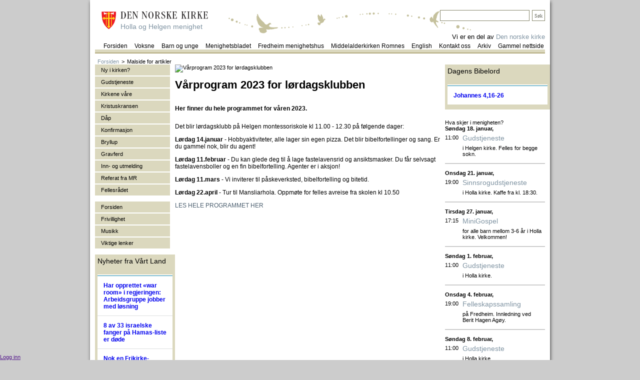

--- FILE ---
content_type: text/html; charset=utf-8
request_url: https://www.hollaoghelgen.no/artikkel/article/1693041
body_size: 12677
content:
<!DOCTYPE html PUBLIC "-//W3C//DTD XHTML 1.0 Transitional//EN"
 "http://www.w3.org/TR/xhtml1/DTD/xhtml1-transitional.dtd">

<html lang="no" xmlns="http://www.w3.org/1999/xhtml">
  <head>
<meta name="Generator" content="Cornerstone" />
<meta name="Generator-URL" content="http://www.cornerstoneplatform.com/" />
<link rel="stylesheet" href="https://d1nizz91i54auc.cloudfront.net/_static/cs/fonts/fontawesome-pro-6.4.0-web/css/all.min.css" />
<link rel="stylesheet" href="https://d1nizz91i54auc.cloudfront.net/_t/1/framework/csbulma-p-default.css" />
<link rel="stylesheet" href="https://d1nizz91i54auc.cloudfront.net/_static/cs/fonts/icons-0.1/css/all.css" />
<link href="https://d1nizz91i54auc.cloudfront.net/_t/1/343-default-mix/8d6dd01448b2f3d50ae31e3aa36c9be4.css?m=1768314148" rel="stylesheet" type="text/css" /><link href="https://d1nizz91i54auc.cloudfront.net/_t/1/343-default-mix/8d6dd01448b2f3d50ae31e3aa36c9be4-2.css?m=1768314148" rel="stylesheet" type="text/css" /><link href="https://d1nizz91i54auc.cloudfront.net/_t/1/343-default-mix/8d6dd01448b2f3d50ae31e3aa36c9be4-3.css?m=1768314148" rel="stylesheet" type="text/css" /><link href="https://d1nizz91i54auc.cloudfront.net/_t/343/palette/default.css?m=1768314077" rel="stylesheet" type="text/css" /><link href="https://d1nizz91i54auc.cloudfront.net/_t/343/343-default-mix/8d6dd01448b2f3d50ae31e3aa36c9be4.css?m=1735600896" rel="stylesheet" type="text/css" /><link href="https://d1nizz91i54auc.cloudfront.net/_t/343/343-default/page-default.css?m=1397655462" rel="stylesheet" type="text/css" /><script type="text/javascript">window.top.csOkText = "Ok"; window.top.csCancelText = "Avbryt";</script><link href='https://d1nizz91i54auc.cloudfront.net/_static/cs/window-icon.css?1539586764' rel='stylesheet' type='text/css' /><link href='https://d1nizz91i54auc.cloudfront.net/_static/cs/context-2015.css?1654690932' rel='stylesheet' type='text/css' /><link href='https://d1nizz91i54auc.cloudfront.net/_static/cs/toolbar-2015.css?1752693705' rel='stylesheet' type='text/css' /><link href='https://d1nizz91i54auc.cloudfront.net/_static/cs/view-empty.css?1654690932' rel='stylesheet' type='text/css' /><link href='https://d1nizz91i54auc.cloudfront.net/_static/cs/elements.css?1654690932' rel='stylesheet' type='text/css' /><link href='https://d1nizz91i54auc.cloudfront.net/_static/cs/notification-2015.css?1506428982' rel='stylesheet' type='text/css' /><link href='https://d1nizz91i54auc.cloudfront.net/_static/cs/design-properties-2015.css?1688369634' rel='stylesheet' type='text/css' /><link href='https://d1nizz91i54auc.cloudfront.net/_static/cs/tags-form-2015.css?1506428982' rel='stylesheet' type='text/css' /><link href='https://d1nizz91i54auc.cloudfront.net/_static/cs/geo-locations.css?1654690932' rel='stylesheet' type='text/css' /><link rel="openid.server" href="https://www.hollaoghelgen.no" />
<meta property="og:title" content="Vårprogram 2023 for lørdagsklubben" />
<meta property="og:type" content="article" />
<meta property="og:url" content="https://www.hollaoghelgen.no/artikkel/article/1693041" />
<meta property="og:site_name" content="Holla og Helgen menighet" />
<meta property="fb:admins" content="661240794" />
<meta property="og:description" content="Her finner du hele programmet for våren 2023." />
<meta property="og:image" content="https://www.hollaoghelgen.no/_service/system/img/26923303/5225_31971_17399297_0e6a096f5f.jpg" />
 
    <meta http-equiv="Content-Type" content="text/html; charset=utf-8"/>
    <meta http-equiv="X-UA-Compatible" content="IE=edge" />
    <title>Malside for artikler</title>
    <link rel="shortcut icon" href="/_t/343/files/favicon.ico" type="image/x-icon" />
     

<!--[if lte IE 8]><style>
#page-container { 
filter: 
progid:DXImageTransform.Microsoft.Blur(PixelRadius=3,MakeShadow=true,ShadowOpacity=0.30);        
-ms-filter: "progid:DXImageTransform.Microsoft.Blur(PixelRadius=3,MakeShadow=true,ShadowOpacity=0.30)";        
zoom: 1;
}
</style><![endif]-->

  </head> 
  <body>
<style>v\:image { behavior:url(#default#VML); display:inline-block }</style>
<xml:namespace ns="urn:schemas-microsoft-com:vml" prefix="v"></xml:namespace>
                    
    <style media="screen" type="text/css">
    html, body {
        margin:0;
        padding:0;
        height:100%;
    }
    #website-static-container {
        /*border-top: 1px solid transparent;*/ /* for correct tooltip positioning */
        min-height:100%;
        position:relative;
    }
    #website-static-watermark-placeholder {
        padding-top: 0px;
        margin: 0px;
        padding-bottom:26px; /* Height of the footer */
    }
    #website-static-watermark {
        position:absolute;
        bottom:0;
        width:100%;
        height:26px; /* Height of the footer */
        vertical-align:bottom;
        padding: 0px;
    }
    </style>

    <!--[if lt IE 7]>
    <style media="screen" type="text/css">
    #website-container {
        height:100%;
    }
    </style>
    <![endif]-->
<div id="website-static-container">
	<div id="page-container">
		<div id="page-top" class="cs-t-343-w cs-e-343-default">
			<a href="/"><div id="page-logo">
<div id="sidetittel">Holla og Helgen menighet</div>
</div></a>

<div style="font-size:13px; position: absolute; right: 0; bottom: 24px; z-index: 9000;">
Vi er en del av <a href="http://www.kirken.no">Den norske kirke</a></div>

<div id="search">
<div id="view_365235" class=" system-view-base-class cs-t-343-w cs-t-343-b cs-e-343-default cs-w-system-search-query cs-a-default cs-b-default" ><input id="view_365235____q" class="system-search-input-box" has_input="0" onfocus="systemFocus(this);$(this).attr('has_input', 1);" onblur="if (this.value== '') { $(this).attr('has_input', 0); } " name="view_365235____q" value="" onkeyup="if (event.keyCode != 13 || $(this).attr('has_input') != 1 || this.value == '') return false;;systemSubmitElements(this, 'keyup', ['view_365235'], null, false, null, false, false, false, null);" />
<input type="button" onfocus="systemFocus(this)" id="view_365235____submit" class="system-search-submit-button" name="view_365235____submit" value="Søk" onclick="if (window.top.$('#view_365235____q').attr('has_input') != 1) { return false; };systemSubmitElements(this, 'click', ['view_365235'], null, false, null, false, false, false, null);" /></div></div>
			<div id="page-main-menu">
<div id="view_434790" class=" system-view-base-class cs-t-343-w cs-t-343-b cs-e-343-default cs-w-website-horizontal-menu cs-a-default cs-b-default" ><div id="view_434790____container" style="position:relative;z-index:1000;"><table cellpadding="0" cellspacing="0" id="view_434790____i" class="website-menu-table"><tbody><tr><td class="website-menu-cell ui-first ui-0"><a href="/" class="website-menu-link" target="" onmouseover="websiteOverMenu(this, '', [], false)" onmouseout="websiteOutMenu(this, '', [])"><span class="ui-roundable"><span class="ui-corner ui-tr"><span class="ui-corner ui-tl">&nbsp;</span></span><span class="ui-corner ui-br"><span class="ui-corner ui-bl"><span class="ui-content">Forsiden</span></span></span></span></a></td><td class="website-menu-cell ui-1"><span class="website-menu-separator"></span><a href="/voksne" class="website-menu-with-children website-menu-link" target="" onmouseover="websiteOverMenu(this, 'view_434790____i48935n48926', ['view_434790____i48935n48926'], false)" onmouseout="websiteOutMenu(this, 'view_434790____i48935n48926', ['view_434790____i48935n48926'])"><span class="ui-roundable"><span class="ui-corner ui-tr"><span class="ui-corner ui-tl">&nbsp;</span></span><span class="ui-corner ui-br"><span class="ui-corner ui-bl"><span class="ui-content">Voksne</span></span></span></span></a><table cellpadding="0" cellspacing="0" id="view_434790____i48935n48926" class="website-drop-menu-table level2" style="visibility:hidden;display:none;position:absolute;z-index:1000;" onmouseover="websiteOverDropMenu(this, ['view_434790____i48935n48926'])" onmouseout="websiteOutDropMenu(this, ['view_434790____i48935n48926'])"><tbody><tr><td class="website-drop-menu-cell ui-first" colspan="2"><a href="/voksne/formiddagstreff" class="website-drop-menu-link" target="" onmouseover="websiteOverMenu(this, '', ['view_434790____i48935n48926'], false)" onmouseout="websiteOutMenu(this, '', ['view_434790____i48935n48926'])">Formiddagstreff</a></td></tr><tr><td class="website-drop-menu-cell ui-last" colspan="2"><a href="/voksne/a2012-04-30-12-38-55" class="website-drop-menu-link" target="" onmouseover="websiteOverMenu(this, '', ['view_434790____i48935n48926'], false)" onmouseout="websiteOutMenu(this, '', ['view_434790____i48935n48926'])">Bibelgrupper</a></td></tr></tbody></table></td><td class="website-menu-cell ui-2"><span class="website-menu-separator"></span><a href="/barn-og-unge" class="website-menu-with-children website-menu-link" target="" onmouseover="websiteOverMenu(this, 'view_434790____i48936n48926', ['view_434790____i48936n48926'], false)" onmouseout="websiteOutMenu(this, 'view_434790____i48936n48926', ['view_434790____i48936n48926'])"><span class="ui-roundable"><span class="ui-corner ui-tr"><span class="ui-corner ui-tl">&nbsp;</span></span><span class="ui-corner ui-br"><span class="ui-corner ui-bl"><span class="ui-content">Barn og unge</span></span></span></span></a><table cellpadding="0" cellspacing="0" id="view_434790____i48936n48926" class="website-drop-menu-table level2" style="visibility:hidden;display:none;position:absolute;z-index:1000;" onmouseover="websiteOverDropMenu(this, ['view_434790____i48936n48926'])" onmouseout="websiteOutDropMenu(this, ['view_434790____i48936n48926'])"><tbody><tr><td class="website-drop-menu-cell ui-first" colspan="2"><a href="/barn-og-unge/supertorsdag" class="website-drop-menu-link" target="" onmouseover="websiteOverMenu(this, '', ['view_434790____i48936n48926'], false)" onmouseout="websiteOutMenu(this, '', ['view_434790____i48936n48926'])">Supertorsdag</a></td></tr><tr><td class="website-drop-menu-cell" colspan="2"><a href="/barn-og-unge/unge-roster" class="website-drop-menu-link" target="_blank" onmouseover="websiteOverMenu(this, '', ['view_434790____i48936n48926'], false)" onmouseout="websiteOutMenu(this, '', ['view_434790____i48936n48926'])">Unge Røster</a></td></tr><tr><td class="website-drop-menu-cell" colspan="2"><a href="/barn-og-unge/lordagsklubb" class="website-drop-menu-link" target="" onmouseover="websiteOverMenu(this, '', ['view_434790____i48936n48926'], false)" onmouseout="websiteOutMenu(this, '', ['view_434790____i48936n48926'])">Lørdagsklubb</a></td></tr><tr><td class="website-drop-menu-cell" colspan="2"><a href="/barn-og-unge/milk" class="website-drop-menu-link" target="" onmouseover="websiteOverMenu(this, '', ['view_434790____i48936n48926'], false)" onmouseout="websiteOutMenu(this, '', ['view_434790____i48936n48926'])">MILK - Mini leder kurs</a></td></tr><tr><td class="website-drop-menu-cell" colspan="2"><a href="/barn-og-unge/trosopplaering" class="website-drop-menu-link" target="" onmouseover="websiteOverMenu(this, '', ['view_434790____i48936n48926'], false)" onmouseout="websiteOutMenu(this, '', ['view_434790____i48936n48926'])">Trosopplæring</a></td></tr><tr><td class="website-drop-menu-cell" colspan="2"><a href="/barn-og-unge/4-ars-skolen" class="website-drop-menu-link" target="" onmouseover="websiteOverMenu(this, '', ['view_434790____i48936n48926'], false)" onmouseout="websiteOutMenu(this, '', ['view_434790____i48936n48926'])">4-års skolen</a></td></tr><tr><td class="website-drop-menu-cell ui-last" colspan="2"><a href="/barn-og-unge/konfirmant" class="website-drop-menu-link" target="" onmouseover="websiteOverMenu(this, '', ['view_434790____i48936n48926'], false)" onmouseout="websiteOutMenu(this, '', ['view_434790____i48936n48926'])">Konfirmant</a></td></tr></tbody></table></td><td class="website-menu-cell ui-3"><span class="website-menu-separator"></span><a href="/menighetsbladet" class="website-menu-link" target="" onmouseover="websiteOverMenu(this, '', [], false)" onmouseout="websiteOutMenu(this, '', [])"><span class="ui-roundable"><span class="ui-corner ui-tr"><span class="ui-corner ui-tl">&nbsp;</span></span><span class="ui-corner ui-br"><span class="ui-corner ui-bl"><span class="ui-content">Menighetsbladet</span></span></span></span></a></td><td class="website-menu-cell ui-4"><span class="website-menu-separator"></span><a href="/fredheim-menighetshus" class="website-menu-link" target="" onmouseover="websiteOverMenu(this, '', [], false)" onmouseout="websiteOutMenu(this, '', [])"><span class="ui-roundable"><span class="ui-corner ui-tr"><span class="ui-corner ui-tl">&nbsp;</span></span><span class="ui-corner ui-br"><span class="ui-corner ui-bl"><span class="ui-content">Fredheim menighetshus</span></span></span></span></a></td><td class="website-menu-cell ui-5"><span class="website-menu-separator"></span><a href="/middelalderkirken-romnes" class="website-menu-link" target="" onmouseover="websiteOverMenu(this, '', [], false)" onmouseout="websiteOutMenu(this, '', [])"><span class="ui-roundable"><span class="ui-corner ui-tr"><span class="ui-corner ui-tl">&nbsp;</span></span><span class="ui-corner ui-br"><span class="ui-corner ui-bl"><span class="ui-content">Middelalderkirken Romnes</span></span></span></span></a></td><td class="website-menu-cell ui-6"><span class="website-menu-separator"></span><a href="/english" class="website-menu-link" target="" onmouseover="websiteOverMenu(this, '', [], false)" onmouseout="websiteOutMenu(this, '', [])"><span class="ui-roundable"><span class="ui-corner ui-tr"><span class="ui-corner ui-tl">&nbsp;</span></span><span class="ui-corner ui-br"><span class="ui-corner ui-bl"><span class="ui-content">English</span></span></span></span></a></td><td class="website-menu-cell ui-7"><span class="website-menu-separator"></span><a href="/kontakt-oss" class="website-menu-link" target="" onmouseover="websiteOverMenu(this, '', [], false)" onmouseout="websiteOutMenu(this, '', [])"><span class="ui-roundable"><span class="ui-corner ui-tr"><span class="ui-corner ui-tl">&nbsp;</span></span><span class="ui-corner ui-br"><span class="ui-corner ui-bl"><span class="ui-content">Kontakt oss</span></span></span></span></a></td><td class="website-menu-cell ui-8"><span class="website-menu-separator"></span><a href="/artikkelarkiv" class="website-menu-link" target="" onmouseover="websiteOverMenu(this, '', [], false)" onmouseout="websiteOutMenu(this, '', [])"><span class="ui-roundable"><span class="ui-corner ui-tr"><span class="ui-corner ui-tl">&nbsp;</span></span><span class="ui-corner ui-br"><span class="ui-corner ui-bl"><span class="ui-content">Arkiv</span></span></span></span></a></td><td class="website-menu-cell ui-last ui-9"><span class="website-menu-separator"></span><a href="/gammel-nettside" class="website-menu-link" target="_blank" onmouseover="websiteOverMenu(this, '', [], false)" onmouseout="websiteOutMenu(this, '', [])"><span class="ui-roundable"><span class="ui-corner ui-tr"><span class="ui-corner ui-tl">&nbsp;</span></span><span class="ui-corner ui-br"><span class="ui-corner ui-bl"><span class="ui-content">Gammel nettside</span></span></span></span></a></td><td class="website-menu-cell website-menu-last-cell" style="width: auto;font-size:1px">&nbsp;</td></tr></tbody></table></div></div>
			</div>
		</div>
		<div id="page-main">
<div id="breadcrumb"><div id="view_365322" class=" system-view-base-class cs-t-343-w cs-t-343-b cs-e-343-default cs-w-website-bread-crumbs cs-a-default cs-b-default" ><table cellspacing="0" cellpadding="0" class="website-bread-crumbs"><tbody><tr><td></td><td><a class="website-bread-crumb" href="/">Forsiden</a></td><td><span>></span></td><td><span class="website-bread-crumb-active">Malside for artikler</span></td></tr></tbody></table>
</div></div>
			<div id="page-left-column">			<div id="view_443462" class=" system-view-base-class cs-t-343-w cs-t-343-b cs-e-343-default cs-w-website-vertical-menu cs-a-default cs-b-default" style="padding-bottom: 10px;"><div id="view_443462____container" style="position:relative;z-index:1000;"><ul id="view_443462____i" class="website-menu-list"><li class="ui-0 website-vertical-menu-item ui-first ui-0"><a href="/ny-i-kirken" class="website-vertical-menu-with-children website-vertical-menu-link" target="" onmouseover="websiteOverMenu(this, 'view_443462____i49999n48926', ['view_443462____i49999n48926'], false)" onmouseout="websiteOutMenu(this, 'view_443462____i49999n48926', ['view_443462____i49999n48926'])"><span class="ui-roundable"><span class="ui-corner ui-tr"><span class="ui-corner ui-tl">&nbsp;</span></span><span class="ui-corner ui-br"><span class="ui-corner ui-bl"><span class="ui-content">Ny i kirken?</span></span></span></span></a><ul id="view_443462____i49999n48926" class="website-menu-list2" style="visibility:hidden;display:none;" onmouseover="websiteOverDropMenu(this, ['view_443462____i49999n48926'])" onmouseout="websiteOutDropMenu(this, ['view_443462____i49999n48926'])"><li class="ui-0 website-vertical-menu-item2 ui-first ui-0"><a href="/ny-i-kirken/kristen-jeg" class="website-vertical-menu-link2" target="" onmouseover="websiteOverMenu(this, '', ['view_443462____i49999n48926'], false)" onmouseout="websiteOutMenu(this, '', ['view_443462____i49999n48926'])">Kristen - jeg?</a></li><li class="ui-1 website-vertical-menu-item2 ui-last ui-1"><a href="/ny-i-kirken/kirkens-visjon" class="website-vertical-menu-link2" target="" onmouseover="websiteOverMenu(this, '', ['view_443462____i49999n48926'], false)" onmouseout="websiteOutMenu(this, '', ['view_443462____i49999n48926'])">Kirkens visjon</a></li></ul></li><li class="ui-1 website-vertical-menu-item ui-1"><span class="website-menu-separator"></span><a href="/gudstjeneste" class="website-vertical-menu-with-children website-vertical-menu-link" target="" onmouseover="websiteOverMenu(this, 'view_443462____i48941n48926', ['view_443462____i48941n48926'], false)" onmouseout="websiteOutMenu(this, 'view_443462____i48941n48926', ['view_443462____i48941n48926'])"><span class="ui-roundable"><span class="ui-corner ui-tr"><span class="ui-corner ui-tl">&nbsp;</span></span><span class="ui-corner ui-br"><span class="ui-corner ui-bl"><span class="ui-content">Gudstjeneste</span></span></span></span></a><ul id="view_443462____i48941n48926" class="website-menu-list2" style="visibility:hidden;display:none;" onmouseover="websiteOverDropMenu(this, ['view_443462____i48941n48926'])" onmouseout="websiteOutDropMenu(this, ['view_443462____i48941n48926'])"><li class="ui-0 website-vertical-menu-item2 ui-first ui-0"><a href="/gudstjeneste/hva-er-en-gudstjeneste" class="website-vertical-menu-link2" target="" onmouseover="websiteOverMenu(this, '', ['view_443462____i48941n48926'], false)" onmouseout="websiteOutMenu(this, '', ['view_443462____i48941n48926'])">Hva er en gudstjeneste?</a></li><li class="ui-1 website-vertical-menu-item2 ui-1"><a href="/gudstjeneste/ny-liturgi" class="website-vertical-menu-link2" target="" onmouseover="websiteOverMenu(this, '', ['view_443462____i48941n48926'], false)" onmouseout="websiteOutMenu(this, '', ['view_443462____i48941n48926'])">Ny liturgi</a></li><li class="ui-2 website-vertical-menu-item2 ui-2"><a href="/gudstjeneste/kirkeaaret" class="website-vertical-menu-link2" target="" onmouseover="websiteOverMenu(this, '', ['view_443462____i48941n48926'], false)" onmouseout="websiteOutMenu(this, '', ['view_443462____i48941n48926'])">Kirkeåret</a></li><li class="ui-3 website-vertical-menu-item2 ui-last ui-3"><a href="/gudstjeneste/nattverd" class="website-vertical-menu-link2" target="" onmouseover="websiteOverMenu(this, '', ['view_443462____i48941n48926'], false)" onmouseout="websiteOutMenu(this, '', ['view_443462____i48941n48926'])">Nattverd</a></li></ul></li><li class="ui-2 website-vertical-menu-item ui-2"><span class="website-menu-separator"></span><a href="/kirkene-vaare" class="website-vertical-menu-with-children website-vertical-menu-link" target="" onmouseover="websiteOverMenu(this, 'view_443462____i48943n48926', ['view_443462____i48943n48926'], false)" onmouseout="websiteOutMenu(this, 'view_443462____i48943n48926', ['view_443462____i48943n48926'])"><span class="ui-roundable"><span class="ui-corner ui-tr"><span class="ui-corner ui-tl">&nbsp;</span></span><span class="ui-corner ui-br"><span class="ui-corner ui-bl"><span class="ui-content">Kirkene våre</span></span></span></span></a><ul id="view_443462____i48943n48926" class="website-menu-list2" style="visibility:hidden;display:none;" onmouseover="websiteOverDropMenu(this, ['view_443462____i48943n48926'])" onmouseout="websiteOutDropMenu(this, ['view_443462____i48943n48926'])"><li class="ui-0 website-vertical-menu-item2 ui-first ui-0"><a href="/kirkene-vaare/holla-kirke" class="website-vertical-menu-link2" target="" onmouseover="websiteOverMenu(this, '', ['view_443462____i48943n48926'], false)" onmouseout="websiteOutMenu(this, '', ['view_443462____i48943n48926'])">Holla kirke</a></li><li class="ui-1 website-vertical-menu-item2 ui-1"><a href="/kirkene-vaare/helgen-kirke" class="website-vertical-menu-link2" target="" onmouseover="websiteOverMenu(this, '', ['view_443462____i48943n48926'], false)" onmouseout="websiteOutMenu(this, '', ['view_443462____i48943n48926'])">Helgen kirke</a></li><li class="ui-2 website-vertical-menu-item2 ui-last ui-2"><a href="/kirkene-vaare/romnes-kirke" class="website-vertical-menu-link2" target="" onmouseover="websiteOverMenu(this, '', ['view_443462____i48943n48926'], false)" onmouseout="websiteOutMenu(this, '', ['view_443462____i48943n48926'])">Romnes kirke</a></li></ul></li><li class="ui-3 website-vertical-menu-item ui-3"><span class="website-menu-separator"></span><a href="/kristuskransen" class="website-vertical-menu-link" target="" onmouseover="websiteOverMenu(this, '', [], false)" onmouseout="websiteOutMenu(this, '', [])"><span class="ui-roundable"><span class="ui-corner ui-tr"><span class="ui-corner ui-tl">&nbsp;</span></span><span class="ui-corner ui-br"><span class="ui-corner ui-bl"><span class="ui-content">Kristuskransen</span></span></span></span></a></li><li class="ui-4 website-vertical-menu-item ui-4"><span class="website-menu-separator"></span><a href="/daap" class="website-vertical-menu-link" target="" onmouseover="websiteOverMenu(this, '', [], false)" onmouseout="websiteOutMenu(this, '', [])"><span class="ui-roundable"><span class="ui-corner ui-tr"><span class="ui-corner ui-tl">&nbsp;</span></span><span class="ui-corner ui-br"><span class="ui-corner ui-bl"><span class="ui-content">Dåp</span></span></span></span></a></li><li class="ui-5 website-vertical-menu-item ui-5"><span class="website-menu-separator"></span><a href="/konfirmasjon" class="website-vertical-menu-with-children website-vertical-menu-link" target="" onmouseover="websiteOverMenu(this, 'view_443462____i48931n48926', ['view_443462____i48931n48926'], false)" onmouseout="websiteOutMenu(this, 'view_443462____i48931n48926', ['view_443462____i48931n48926'])"><span class="ui-roundable"><span class="ui-corner ui-tr"><span class="ui-corner ui-tl">&nbsp;</span></span><span class="ui-corner ui-br"><span class="ui-corner ui-bl"><span class="ui-content">Konfirmasjon</span></span></span></span></a><ul id="view_443462____i48931n48926" class="website-menu-list2" style="visibility:hidden;display:none;" onmouseover="websiteOverDropMenu(this, ['view_443462____i48931n48926'])" onmouseout="websiteOutDropMenu(this, ['view_443462____i48931n48926'])"><li class="ui-0 website-vertical-menu-item2 ui-first ui-0"><a href="/konfirmasjon/konfirmant-i-kirken" class="website-vertical-menu-link2" target="" onmouseover="websiteOverMenu(this, '', ['view_443462____i48931n48926'], false)" onmouseout="websiteOutMenu(this, '', ['view_443462____i48931n48926'])">Konfirmant i kirken?</a></li><li class="ui-1 website-vertical-menu-item2 ui-last ui-1"><a href="/konfirmasjon/vanlige-sporsmaal" class="website-vertical-menu-link2" target="" onmouseover="websiteOverMenu(this, '', ['view_443462____i48931n48926'], false)" onmouseout="websiteOutMenu(this, '', ['view_443462____i48931n48926'])">Vanlige spørsmål</a></li></ul></li><li class="ui-6 website-vertical-menu-item ui-6"><span class="website-menu-separator"></span><a href="/bryllup" class="website-vertical-menu-with-children website-vertical-menu-link" target="" onmouseover="websiteOverMenu(this, 'view_443462____i48932n48932', ['view_443462____i48932n48932'], false)" onmouseout="websiteOutMenu(this, 'view_443462____i48932n48932', ['view_443462____i48932n48932'])"><span class="ui-roundable"><span class="ui-corner ui-tr"><span class="ui-corner ui-tl">&nbsp;</span></span><span class="ui-corner ui-br"><span class="ui-corner ui-bl"><span class="ui-content">Bryllup</span></span></span></span></a><ul id="view_443462____i48932n48932" class="website-menu-list2" style="visibility:hidden;display:none;" onmouseover="websiteOverDropMenu(this, ['view_443462____i48932n48932'])" onmouseout="websiteOutDropMenu(this, ['view_443462____i48932n48932'])"><li class="ui-0 website-vertical-menu-item2 ui-first ui-0"><a href="/bryllup/vielse" class="website-vertical-menu-link2" target="" onmouseover="websiteOverMenu(this, '', ['view_443462____i48932n48932'], false)" onmouseout="websiteOutMenu(this, '', ['view_443462____i48932n48932'])">Vielse</a></li><li class="ui-1 website-vertical-menu-item2 ui-1"><a href="/bryllup/slik-foregaar-vielsen" class="website-vertical-menu-link2" target="" onmouseover="websiteOverMenu(this, '', ['view_443462____i48932n48932'], false)" onmouseout="websiteOutMenu(this, '', ['view_443462____i48932n48932'])">Slik foregår vielsen</a></li><li class="ui-2 website-vertical-menu-item2 ui-2"><a href="/bryllup/vigselsliturgien" class="website-vertical-menu-link2" target="" onmouseover="websiteOverMenu(this, '', ['view_443462____i48932n48932'], false)" onmouseout="websiteOutMenu(this, '', ['view_443462____i48932n48932'])">Vigselsliturgien</a></li><li class="ui-3 website-vertical-menu-item2 ui-3"><a href="/bryllup/skriftlesinger-ved-vigsel" class="website-vertical-menu-link2" target="" onmouseover="websiteOverMenu(this, '', ['view_443462____i48932n48932'], false)" onmouseout="websiteOutMenu(this, '', ['view_443462____i48932n48932'])">Skriftlesinger ved vigsel</a></li><li class="ui-4 website-vertical-menu-item2 ui-last ui-4"><a href="/bryllup/huskeliste-for-brudefolk" class="website-vertical-menu-link2" target="" onmouseover="websiteOverMenu(this, '', ['view_443462____i48932n48932'], false)" onmouseout="websiteOutMenu(this, '', ['view_443462____i48932n48932'])">Huskeliste for brudefolk</a></li></ul></li><li class="ui-7 website-vertical-menu-item ui-7"><span class="website-menu-separator"></span><a href="/gravferd" class="website-vertical-menu-link" target="" onmouseover="websiteOverMenu(this, '', [], false)" onmouseout="websiteOutMenu(this, '', [])"><span class="ui-roundable"><span class="ui-corner ui-tr"><span class="ui-corner ui-tl">&nbsp;</span></span><span class="ui-corner ui-br"><span class="ui-corner ui-bl"><span class="ui-content">Gravferd</span></span></span></span></a></li><li class="ui-8 website-vertical-menu-item ui-8"><span class="website-menu-separator"></span><a href="/inn-og-utmelding" class="website-vertical-menu-link" target="" onmouseover="websiteOverMenu(this, '', [], false)" onmouseout="websiteOutMenu(this, '', [])"><span class="ui-roundable"><span class="ui-corner ui-tr"><span class="ui-corner ui-tl">&nbsp;</span></span><span class="ui-corner ui-br"><span class="ui-corner ui-bl"><span class="ui-content">Inn- og utmelding</span></span></span></span></a></li><li class="ui-9 website-vertical-menu-item ui-9"><span class="website-menu-separator"></span><a href="/referatframr" class="website-vertical-menu-link" target="" onmouseover="websiteOverMenu(this, '', [], false)" onmouseout="websiteOutMenu(this, '', [])"><span class="ui-roundable"><span class="ui-corner ui-tr"><span class="ui-corner ui-tl">&nbsp;</span></span><span class="ui-corner ui-br"><span class="ui-corner ui-bl"><span class="ui-content">Referat fra MR</span></span></span></span></a></li><li class="ui-10 website-vertical-menu-item ui-last ui-10"><span class="website-menu-separator"></span><a href="/fellesraadet" class="website-vertical-menu-link" target="" onmouseover="websiteOverMenu(this, '', [], false)" onmouseout="websiteOutMenu(this, '', [])"><span class="ui-roundable"><span class="ui-corner ui-tr"><span class="ui-corner ui-tl">&nbsp;</span></span><span class="ui-corner ui-br"><span class="ui-corner ui-bl"><span class="ui-content">Fellesrådet</span></span></span></span></a></li></ul></div></div><div id="view_443517" class=" system-view-base-class cs-t-343-w cs-t-343-b cs-e-343-default cs-w-website-vertical-menu cs-a-default cs-b-default" ><div id="view_443517____container" style="position:relative;z-index:1000;"><ul id="view_443517____i" class="website-menu-list"><li class="ui-0 website-vertical-menu-item ui-first ui-0"><a href="/" class="website-vertical-menu-link" target="" onmouseover="websiteOverMenu(this, '', [], false)" onmouseout="websiteOutMenu(this, '', [])"><span class="ui-roundable"><span class="ui-corner ui-tr"><span class="ui-corner ui-tl">&nbsp;</span></span><span class="ui-corner ui-br"><span class="ui-corner ui-bl"><span class="ui-content">Forsiden</span></span></span></span></a></li><li class="ui-1 website-vertical-menu-item ui-1"><span class="website-menu-separator"></span><a href="/frivillighet" class="website-vertical-menu-with-children website-vertical-menu-link" target="" onmouseover="websiteOverMenu(this, 'view_443517____i48942n48926', ['view_443517____i48942n48926'], false)" onmouseout="websiteOutMenu(this, 'view_443517____i48942n48926', ['view_443517____i48942n48926'])"><span class="ui-roundable"><span class="ui-corner ui-tr"><span class="ui-corner ui-tl">&nbsp;</span></span><span class="ui-corner ui-br"><span class="ui-corner ui-bl"><span class="ui-content">Frivillighet</span></span></span></span></a><ul id="view_443517____i48942n48926" class="website-menu-list2" style="visibility:hidden;display:none;" onmouseover="websiteOverDropMenu(this, ['view_443517____i48942n48926'])" onmouseout="websiteOutDropMenu(this, ['view_443517____i48942n48926'])"><li class="ui-0 website-vertical-menu-item2 ui-first ui-0"><a href="/frivillighet/givertjenesten" class="website-vertical-menu-link2" target="" onmouseover="websiteOverMenu(this, '', ['view_443517____i48942n48926'], false)" onmouseout="websiteOutMenu(this, '', ['view_443517____i48942n48926'])">Givertjenesten</a></li><li class="ui-1 website-vertical-menu-item2 ui-last ui-1"><a href="/frivillighet/lyst-til-aa-hjelpe-til" class="website-vertical-menu-link2" target="" onmouseover="websiteOverMenu(this, '', ['view_443517____i48942n48926'], false)" onmouseout="websiteOutMenu(this, '', ['view_443517____i48942n48926'])">Lyst til å hjelpe til?</a></li></ul></li><li class="ui-2 website-vertical-menu-item ui-2"><span class="website-menu-separator"></span><a href="/musikk" class="website-vertical-menu-link" target="" onmouseover="websiteOverMenu(this, '', [], false)" onmouseout="websiteOutMenu(this, '', [])"><span class="ui-roundable"><span class="ui-corner ui-tr"><span class="ui-corner ui-tl">&nbsp;</span></span><span class="ui-corner ui-br"><span class="ui-corner ui-bl"><span class="ui-content">Musikk</span></span></span></span></a></li><li class="ui-3 website-vertical-menu-item ui-last ui-3"><span class="website-menu-separator"></span><a href="/viktige-lenker" class="website-vertical-menu-link" target="" onmouseover="websiteOverMenu(this, '', [], false)" onmouseout="websiteOutMenu(this, '', [])"><span class="ui-roundable"><span class="ui-corner ui-tr"><span class="ui-corner ui-tl">&nbsp;</span></span><span class="ui-corner ui-br"><span class="ui-corner ui-bl"><span class="ui-content">Viktige lenker</span></span></span></span></a></li></ul></div></div><div id="view_443572" class=" system-view-base-class cs-t-1-w cs-t-343-b cs-e-343-default cs-w-newsfeed-news cs-a-default cs-b-default" style="padding-top: 10px;"><div class="system-view-table-class3">
<div class="system-view-table-cell-top3"><div class="system-view-title">Nyheter fra Vårt Land</div></div>
<div class="system-view-table-cell-middle3"> <div id="view_443572_form" class="newsfeed-system-form"><table cellpadding="0" cellspacing="0" class="list" style="margin:0px"><thead><tr><th class="newsfeed-grid-head-cell" style="font-size:2px;padding:0px"><span>&nbsp;</span></th></tr></thead><tbody><tr><td class="website-grid-body-cell-odd"><a  onfocus="systemFocus(this)" id="view_443572_form____news_0" class="newsfeed-links" target="_blank" href="https://www.vl.no/nyheter/2025/01/27/har-opprettet-war-room-i-regjeringen-arbeidsgruppe-jobber-med-losning/">Har opprettet «war room» i regjeringen: Arbeidsgruppe jobber med løsning</a></td></tr><tr><td class="website-grid-body-cell-even"><a  onfocus="systemFocus(this)" id="view_443572_form____news_1" class="newsfeed-links" target="_blank" href="https://www.vl.no/nyheter/2025/01/27/8-av-33-israelske-fanger-pa-hamas-liste-er-dode/">8 av 33 israelske fanger på Hamas-liste er døde</a></td></tr><tr><td class="website-grid-body-cell-odd"><a  onfocus="systemFocus(this)" id="view_443572_form____news_2" class="newsfeed-links" target="_blank" href="https://www.vl.no/religion/2025/01/27/nok-en-frikirke-menighet-skal-stemme-over-omdiskutert-erklaering/">Nok en Frikirke-menighet skal stemme over omdiskutert erklæring </a></td></tr><tr><td class="website-grid-body-cell-even"><a  onfocus="systemFocus(this)" id="view_443572_form____news_3" class="newsfeed-links" target="_blank" href="https://www.vl.no/nyheter/2025/01/27/vedum-vart-mal-er-a-finne-en-losning-sammen-med-arbeiderpartiet/">Vedum: – Vårt mål er å finne en løsning sammen med Arbeiderpartiet</a></td></tr><tr><td class="website-grid-body-cell-odd"><a  onfocus="systemFocus(this)" id="view_443572_form____news_4" class="newsfeed-links" target="_blank" href="https://www.vl.no/meninger/kommentar/2025/01/27/dette-taler-til-jehovas-vitners-fordel/">Dette taler til Jehovas vitners fordel</a></td></tr></tbody></table></div></div>
</div></div><div id="view_3163981" class=" system-view-base-class cs-t-343-w cs-t-343-b cs-e-343-default cs-w-image-image cs-a-default cs-b-default" ><div class="image-container">
    
    <div class="image-container"><a target="_blank" href="https://www.gravplass.no/nb-NO/Nome/" class="image-href" title="" ><img class="image-element" src="https://d1nizz91i54auc.cloudfront.net/_service/31971/display/img_version/8582915/t/1728562342/img_name/5225_31971_f9f9ef1b43.png.webp" height="97" width="148" /></a></div>

    
        	</span>
    
    
    
        <div style="clear: both;"></div>
    
</div>
</div><div id="view_3224596" class=" system-view-base-class cs-t-343-w cs-t-343-b cs-e-343-default cs-w-image-image cs-a-default cs-b-default" ><div class="image-container">
    
    <div class="image-container"><a target="_blank" href="https://molsterestland.blogspot.com/" class="image-href" title="" ><img class="image-element" src="https://d1nizz91i54auc.cloudfront.net/_service/31971/display/img_version/6267078/t/1588083530/img_name/5225_31971_f0ccf0eab6.jpg.webp" height="75" width="148" /></a></div>

    
        	</span>
    
    
    
        <div style="clear: both;"></div>
    
</div>
</div><div id="view_443627" class=" system-view-base-class cs-t-343-w cs-t-343-b cs-e-343-default cs-w-article-article cs-a-default cs-b-default" style="padding-bottom: 10px;"><div class="article-single-container"><span class="article-single-body"><p>
	<iframe align="left" allowtransparency="true" frameborder="0" height="500" scrolling="no" src="//www.facebook.com/plugins/likebox.php?href=http%3A%2F%2Fwww.facebook.com%2Fpages%2FHolla-og-Helgen-menighet%2F140114779384905&amp;width=148&amp;height=258&amp;colorscheme=light&amp;show_faces=true&amp;border_color=Blue&amp;stream=false&amp;header=false" style="border:none; overflow:hidden; width:148px; height:258px;" width="148"></iframe></p>
</span></div><div style="clear: both; width: 100%; height:0px;"></div></div><div id="view_548681" class=" system-view-base-class cs-t-343-w cs-t-343-b cs-e-343-default cs-w-image-slideshow cs-a-default cs-b-default" style="padding-top: 20px;"><div id="view_548681____carousel" class="ui-carousel ui-carousel-1"><input type="hidden" id="view_548681____carousel-index" name="view_548681____carousel-index" value="0" /><input type="hidden" id="view_548681____carousel-position" name="view_548681____carousel-position" value="0" /><div class="ui-carousel-before"><div class="ui-helper"></div></div><div id="view_548681____carousel-body" class="ui-carousel-body"><ul style="padding:0"><li class="ui-0"><div class="ui-roundable"><div class="ui-corner ui-tr"><div class="ui-corner ui-tl">&nbsp;</div></div><div class="ui-corner ui-br"><div class="ui-corner ui-bl"><div class="ui-content"><div id="view_548681____carousel-item-0" class="ui-item-container"><div class="ui-carousel-item" style="width:148px;" onclick="top.window.location='http://www.kirken.no/?event=doLink&amp;amp;famID=11495';"><img style="cursor:pointer;width:148px;height:179px;" src="https://d1nizz91i54auc.cloudfront.net/_service/31971/display/img_version/279561/t/1588083370/img_name/5225_31971_2eb91180de.jpg.webp" alt="" /></div></div></div></div></div></div></li><li class="ui-0" style="display:none"><div class="ui-roundable"><div class="ui-corner ui-tr"><div class="ui-corner ui-tl">&nbsp;</div></div><div class="ui-corner ui-br"><div class="ui-corner ui-bl"><div class="ui-content"><div id="view_548681____carousel-item-1" class="ui-item-container"><div class="ui-carousel-item" style="width:148px;" onclick="top.window.location='http://www.kirkens-sos.no/';"><img style="cursor:pointer;width:148px;height:184px;" src="https://d1nizz91i54auc.cloudfront.net/_service/31971/display/img_version/279560/t/1588083448/img_name/5225_31971_e70168e84e.jpg.webp" alt="" /></div></div></div></div></div></div></li><li class="ui-0" style="display:none"><div class="ui-roundable"><div class="ui-corner ui-tr"><div class="ui-corner ui-tl">&nbsp;</div></div><div class="ui-corner ui-br"><div class="ui-corner ui-bl"><div class="ui-content"><div id="view_548681____carousel-item-2" class="ui-item-container"><div class="ui-carousel-item" style="width:148px;" onclick="top.window.location='https://www.nettkirken.no/';"><img style="cursor:pointer;width:148px;height:180px;" src="https://d1nizz91i54auc.cloudfront.net/_service/31971/display/img_version/279562/t/1588083463/img_name/5225_31971_e728e17d15.png.webp" alt="" /></div></div></div></div></div></div></li><li class="ui-0" style="display:none"><div class="ui-roundable"><div class="ui-corner ui-tr"><div class="ui-corner ui-tl">&nbsp;</div></div><div class="ui-corner ui-br"><div class="ui-corner ui-bl"><div class="ui-content"><div id="view_548681____carousel-item-3" class="ui-item-container"><div class="ui-carousel-item" style="width:148px;" onclick="top.window.location='http://www.kirkesok.no';"><img style="cursor:pointer;width:148px;height:59px;" src="https://d1nizz91i54auc.cloudfront.net/_service/31971/display/img_version/358499/t/1588083467/img_name/5225_31971_742890d712.jpg.webp" alt="" /></div></div></div></div></div></div></li><li class="ui-0" style="display:none"><div class="ui-roundable"><div class="ui-corner ui-tr"><div class="ui-corner ui-tl">&nbsp;</div></div><div class="ui-corner ui-br"><div class="ui-corner ui-bl"><div class="ui-content"><div id="view_548681____carousel-item-4" class="ui-item-container"><div class="ui-carousel-item" style="width:148px;"><img style="width:148px;height:29px;" src="https://d1nizz91i54auc.cloudfront.net/_service/31971/display/img_version/358500/t/1588083474/img_name/5225_31971_66e65d3520.jpg.webp" alt="" /></div></div></div></div></div></div></li></ul></div><div class="ui-carousel-after"><div class="ui-helper"></div></div></div></div>
			</div>

			<div id="page-main-column">

				<div><div id="view_434862" class=" system-view-base-class cs-t-343-w cs-t-343-b cs-e-343-default cs-w-article-article cs-a-default cs-b-default" ><div class="image-container"><img class="image-element" src="https://d1nizz91i54auc.cloudfront.net/_service/31971/display/img_version/7863411/t/1672913049/img_name/5225_31971_2f41da373d.jpg.webp" alt="Vårprogram 2023 for lørdagsklubben" height="350" width="530" /></div><div class="article-single-container"><h1 class="article-single-header">Vårprogram 2023 for lørdagsklubben</h1><div class="article-single-abstract">Her finner du hele programmet for våren 2023.</div><span class="article-single-body"><p>Det blir lørdagsklubb på Helgen montessoriskole kl 11.00 - 12.30 på følgende dager:</p>

<p><strong>Lørdag 14.januar</strong> - Hobbyaktiviteter, alle lager sin egen pizza. Det blir bibelfortellinger og sang. Er du gammel nok, blir du agent!</p>

<p><strong>Lørdag 11.februar</strong> - Du kan glede deg til å lage&nbsp;fastelavensrid og ansiktsmasker. Du får selvsagt fastelavensboller og en fin bibelfortelling. Agenter er i aksjon!</p>

<p><strong>Lørdag 11.mars</strong> - Vi inviterer til påskeverksted, bibelfortelling og bitetid.</p>

<p><strong>Lørdag 22.april</strong> - Tur til Mansliarhola. Oppmøte for felles avreise fra skolen kl 10.50</p>

<p><a href="https://www.hollaoghelgen.no/_service/31974/download/id/809881/name/2023v%C3%A5rprogram+.pdf">LES HELE PROGRAMMET HER</a></p></span></div><div style="clear: both; width: 100%; height:0px;"></div></div></div>

				<div>
					<div id="page-main-4col-left"><div id="view_999999999" ></div></div>
					<div id="page-main-4col-right"></div>
				</div>
				<div style="clear:both"></div>
			</div>
			<div id="page-right-column">
	<div id="view_443737" class=" system-view-base-class cs-t-1-w cs-t-343-b cs-e-343-default cs-w-newsfeed-news cs-a-default cs-b-default" style="padding-bottom: 10px;"><div class="system-view-table-class3">
<div class="system-view-table-cell-top3"><div class="system-view-title">Dagens Bibelord</div></div>
<div class="system-view-table-cell-middle3"> <div id="view_443737_form" class="newsfeed-system-form"><table cellpadding="0" cellspacing="0" class="list" style="margin:0px"><thead><tr><th class="newsfeed-grid-head-cell" style="font-size:2px;padding:0px"><span>&nbsp;</span></th></tr></thead><tbody><tr><td class="website-grid-body-cell-odd"><a  onfocus="systemFocus(this)" id="view_443737_form____news_0" class="newsfeed-links" target="_blank" href="https://bibel.no/dagens-bibelord?date=2025-08-28">Johannes 4,16-26</a></td></tr></tbody></table></div></div>
</div></div><div id="view_443792" class=" system-view-base-class cs-t-343-w cs-t-343-b cs-e-343-default cs-w-calendar-events-list cs-a-default cs-b-default" style="padding-bottom: 10px;"><div class="system-view-table-class1">
<div class="system-view-title">Hva skjer i menigheten?</div>    <!-- Grouped by date -->
        <div class="calendar-list-block-group">
                            <table class="calendar-list-table" cellpadding="0" cellspacing="0" >
                                                            <tr>
                           <td colspan="3"
                                class="date-cell"><span>Søndag 18. januar,</span></td>
                        </tr>
                                        <tr>
                                                        <td class="time-cell" rowspan="2">
                            	<span>11:00</span>
                                                        </td>
                            <td class="title-cell ">
                                                                <a href="https://www.hollaoghelgen.no/hendelse/calendar_event/8538763" class="calendar-list-link" target="">Gudstjeneste</a>
                                
                            </td>
                                                    </tr>
                        <tr><td class="content-cell" colspan="2">
                                <div class="tags-block"></div>
                                                                    <div class="description-block last-cell">i Helgen kirke. Felles for begge sokn.</div>
                                                            </td>
                        </tr>
                                    </table>
                                    <div class="list-divider"></div>
                                                    <table class="calendar-list-table" cellpadding="0" cellspacing="0" >
                                                            <tr>
                           <td colspan="3"
                                class="date-cell"><span>Onsdag 21. januar,</span></td>
                        </tr>
                                        <tr>
                                                        <td class="time-cell" rowspan="2">
                            	<span>19:00</span>
                                                        </td>
                            <td class="title-cell ">
                                                                <a href="https://www.hollaoghelgen.no/hendelse/calendar_event/8538775" class="calendar-list-link" target="">Sinnsrogudstjeneste</a>
                                
                            </td>
                                                    </tr>
                        <tr><td class="content-cell" colspan="2">
                                <div class="tags-block"></div>
                                                                    <div class="description-block last-cell">i Holla kirke. Kaffe fra kl. 18:30.</div>
                                                            </td>
                        </tr>
                                    </table>
                                    <div class="list-divider"></div>
                                                    <table class="calendar-list-table" cellpadding="0" cellspacing="0" >
                                                            <tr>
                           <td colspan="3"
                                class="date-cell"><span>Tirsdag 27. januar,</span></td>
                        </tr>
                                        <tr>
                                                        <td class="time-cell" rowspan="2">
                            	<span>17:15</span>
                                                        </td>
                            <td class="title-cell ">
                                                                <a href="https://www.hollaoghelgen.no/hendelse/calendar_event/8366797" class="calendar-list-link" target="">MiniGospel</a>
                                
                            </td>
                                                    </tr>
                        <tr><td class="content-cell" colspan="2">
                                <div class="tags-block"></div>
                                                                    <div class="description-block last-cell">for alle barn mellom 3-6 år i Holla kirke. Velkommen!</div>
                                                            </td>
                        </tr>
                                    </table>
                                    <div class="list-divider"></div>
                                                    <table class="calendar-list-table" cellpadding="0" cellspacing="0" >
                                                            <tr>
                           <td colspan="3"
                                class="date-cell"><span>Søndag 1. februar,</span></td>
                        </tr>
                                        <tr>
                                                        <td class="time-cell" rowspan="2">
                            	<span>11:00</span>
                                                        </td>
                            <td class="title-cell ">
                                                                <a href="https://www.hollaoghelgen.no/hendelse/calendar_event/8538777" class="calendar-list-link" target="">Gudstjeneste</a>
                                
                            </td>
                                                    </tr>
                        <tr><td class="content-cell" colspan="2">
                                <div class="tags-block"></div>
                                                                    <div class="description-block last-cell">i Holla kirke.</div>
                                                            </td>
                        </tr>
                                    </table>
                                    <div class="list-divider"></div>
                                                    <table class="calendar-list-table" cellpadding="0" cellspacing="0" >
                                                            <tr>
                           <td colspan="3"
                                class="date-cell"><span>Onsdag 4. februar,</span></td>
                        </tr>
                                        <tr>
                                                        <td class="time-cell" rowspan="2">
                            	<span>19:00</span>
                                                        </td>
                            <td class="title-cell ">
                                                                <a href="https://www.hollaoghelgen.no/hendelse/calendar_event/8538145" class="calendar-list-link" target="">Felleskapssamling</a>
                                
                            </td>
                                                    </tr>
                        <tr><td class="content-cell" colspan="2">
                                <div class="tags-block"></div>
                                                                    <div class="description-block last-cell">på Fredheim. Innledning ved Berit Hagen Agøy.</div>
                                                            </td>
                        </tr>
                                    </table>
                                    <div class="list-divider"></div>
                                                    <table class="calendar-list-table" cellpadding="0" cellspacing="0" >
                                                            <tr>
                           <td colspan="3"
                                class="date-cell"><span>Søndag 8. februar,</span></td>
                        </tr>
                                        <tr>
                                                        <td class="time-cell" rowspan="2">
                            	<span>11:00</span>
                                                        </td>
                            <td class="title-cell ">
                                                                <a href="https://www.hollaoghelgen.no/hendelse/calendar_event/8538779" class="calendar-list-link" target="">Gudstjeneste</a>
                                
                            </td>
                                                    </tr>
                        <tr><td class="content-cell" colspan="2">
                                <div class="tags-block"></div>
                                                                    <div class="description-block last-cell">i Holla kirke.</div>
                                                            </td>
                        </tr>
                                    </table>
                                    <div class="list-divider"></div>
                                                    <table class="calendar-list-table" cellpadding="0" cellspacing="0" >
                                                            <tr>
                           <td colspan="3"
                                class="date-cell"><span>Tirsdag 10. februar,</span></td>
                        </tr>
                                        <tr>
                                                        <td class="time-cell" rowspan="2">
                            	<span>17:15</span>
                                                        </td>
                            <td class="title-cell ">
                                                                <a href="https://www.hollaoghelgen.no/hendelse/calendar_event/8366799" class="calendar-list-link" target="">MiniGospel</a>
                                
                            </td>
                                                    </tr>
                        <tr><td class="content-cell" colspan="2">
                                <div class="tags-block"></div>
                                                                    <div class="description-block last-cell">for alle barn mellom 3-6 år i Holla kirke. Velkommen!</div>
                                                            </td>
                        </tr>
                                    </table>
                                    <div class="list-divider"></div>
                                                    <table class="calendar-list-table" cellpadding="0" cellspacing="0" >
                                                            <tr>
                           <td colspan="3"
                                class="date-cell"><span>Onsdag 11. februar,</span></td>
                        </tr>
                                        <tr>
                                                        <td class="time-cell" rowspan="2">
                            	<span>19:00</span>
                                                        </td>
                            <td class="title-cell ">
                                                                <a href="https://www.hollaoghelgen.no/hendelse/calendar_event/8538781" class="calendar-list-link" target="">Sinnsrogudstjeneste</a>
                                
                            </td>
                                                    </tr>
                        <tr><td class="content-cell" colspan="2">
                                <div class="tags-block"></div>
                                                                    <div class="description-block last-cell">i Holla kirke. Kaffe fra kl. 18:30</div>
                                                            </td>
                        </tr>
                                    </table>
                                    <div class="list-divider"></div>
                                                    <table class="calendar-list-table ui-last" cellpadding="0" cellspacing="0" >
                                                            <tr>
                           <td colspan="3"
                                class="date-cell"><span>Søndag 15. februar,</span></td>
                        </tr>
                                        <tr>
                                                        <td class="time-cell" rowspan="2">
                            	<span>11:00</span>
                                                        </td>
                            <td class="title-cell ">
                                                                <a href="https://www.hollaoghelgen.no/hendelse/calendar_event/8538783" class="calendar-list-link" target="">Gudstjeneste</a>
                                
                            </td>
                                                    </tr>
                        <tr><td class="content-cell" colspan="2">
                                <div class="tags-block"></div>
                                                                    <div class="description-block last-cell">i Helgen kirke.</div>
                                                            </td>
                        </tr>
                                    </table>
                                                    <table class="calendar-list-table" cellpadding="0" cellspacing="0" >
                                                            <tr>
                           <td colspan="3"
                                class="date-cell"><span>Onsdag 18. februar,</span></td>
                        </tr>
                                        <tr>
                                                        <td class="time-cell" rowspan="2">
                            	<span>19:00</span>
                                                        </td>
                            <td class="title-cell ">
                                                                <a href="https://www.hollaoghelgen.no/hendelse/calendar_event/8538147" class="calendar-list-link" target="">Felleskapssamling</a>
                                
                            </td>
                                                    </tr>
                        <tr><td class="content-cell" colspan="2">
                                <div class="tags-block"></div>
                                                                    <div class="description-block last-cell">på Fredheim. Innledning ved Ferdinand Wyller.</div>
                                                            </td>
                        </tr>
                                    </table>
                                    <div class="list-divider"></div>
                                    </div>
    <!-- isIcon -->
<!-- Grouped by date -->

<!-- Navigation -->
    <div class="calendar-list-navigation"><div class="calendar-list-navigation-backward"><a href="/artikkel/article/1693041/w443792/start=-10&end=0" class="calendar-list-navigation-backward-arrow" target="">&larr;</a><a id="view_443792____backwardUrl" href="/artikkel/article/1693041/w443792/start=-10&end=0" class="calendar-list-navigation-backward-link" target="">Forrige 10 hendelser</a></div><div class="calendar-list-navigation-forward"><a id="view_443792____forwardUrl" href="/artikkel/article/1693041/w443792/start=10&end=20" class="calendar-list-navigation-forward-link" target="">Neste 9 hendelser</a><a href="/artikkel/article/1693041/w443792/start=10&end=20" class="calendar-list-navigation-forward-arrow" target="">&rarr;</a></div><div style="clear: both;"><!-- --></div></div>

<!-- More events -->

</div></div>
			</div>
		</div>
	<div id="page-copyright"><script type="text/javascript" defer="defer">
  if (window.top.systemRestoreFocus_ != null) window.top.systemRestoreFocus_();
</script>
<div id="footer-text">Design © 2006, 2010 Kirkerådet, Sakarias Ingolfsson.</div>
</div>
	</div>
  <div id="cs_themed_container" class="cs-t-343-w cs-e-343-default"></div><div id="cs_designed_container" class="cs-design-properties"></div><!--noindex--><div id="cs_toolbar" class="cs-toolbar cs-toolbar-off"><div class="cs-toolbar-panel" style="position:fixed;bottom:0;left:0;right:0;z-index:9001;"><div class="cs-toolbar-button cs-toolbar-sign-in" id="cs_toolbar_sign_in"><a href="" class="cs-toolbar-link" target="" onclick="window.top.Cornerstone.SignInV2('https://www.hollaoghelgen.no/_graphql', 'toolbar_button', 'reload', '', 'reload', '', {&quot;system&quot;:{&quot;authenticationTitle&quot;:&quot;Logg inn&quot;,&quot;withBankID&quot;:&quot;med BankID&quot;,&quot;authSsn&quot;:&quot;Fødselsnummer (11 siffer)&quot;,&quot;next&quot;:&quot;Neste&quot;,&quot;validSsnRequired&quot;:&quot;Et gyldig fødselsnummer kreves&quot;,&quot;authSsnInvalid&quot;:&quot;Fødselsnummer er ugyldig&quot;,&quot;unknownError&quot;:&quot;Ukjent autentiseringsfeil&quot;,&quot;withUsernamePassword&quot;:&quot;med brukernavn og passord&quot;,&quot;withPhoneOrEmail&quot;:&quot;med telefon eller e-post&quot;,&quot;userUsernameOrEmail&quot;:&quot;Brukernavn eller e-post&quot;,&quot;userPassword&quot;:&quot;Passord&quot;,&quot;forgotPasswordQuestion&quot;:&quot;Glemt passordet?&quot;,&quot;orSignInWith&quot;:&quot;eller logg inn med&quot;,&quot;emailPassword&quot;:&quot;E-post og passord&quot;,&quot;bankID&quot;:&quot;BankID&quot;,&quot;bankAuthInterrupted&quot;:&quot;Autentisering med BankID ble avbrutt&quot;,&quot;signInCornerstoneCode&quot;:&quot;Kode&quot;,&quot;signInCornerstoneSubmit&quot;:&quot;Send inn&quot;,&quot;signInCornerstoneMfaStartOver&quot;:&quot;Start på nytt&quot;,&quot;signInCornerstoneHashAbsentError&quot;:&quot;Feil: hash mangler&quot;,&quot;signOut&quot;:&quot;Logg ut&quot;,&quot;signInAuthenticationFailed&quot;:&quot;Autentisering feilet&quot;,&quot;authTimeoutWarning&quot;:&quot;Oops. Du har vært inaktiv for lenge og har blitt logget ut av systemet. Men ikke bekymre deg! Bare logg deg inn igjen her, og du kan fortsette med det meste slik du forlot det.&quot;,&quot;authenticationForgotPassword&quot;:&quot;Glemt passord&quot;,&quot;authMethodFacebook&quot;:&quot;Facebook&quot;,&quot;authMethodUsernamePassword&quot;:&quot;Brukernavn og passord&quot;,&quot;authMethodOTP&quot;:&quot;Engangskode&quot;,&quot;authMethodIdPorten&quot;:&quot;ID-porten&quot;,&quot;mfaAccessCodeSent&quot;:&quot;Vi har sendt en tilgangskode til din telefon. Vennligst skriv inn koden.&quot;,&quot;newPasswordEnterUsernameOrEmail&quot;:&quot;Vennligst oppgi ditt brukernavn eller e-post, og vi vil sende deg en lenke for å sette nytt passord.&quot;,&quot;captchaTitle&quot;:&quot;Vennligst skriv tegnene nedenfor&quot;,&quot;signInCornerstoneSendEmail&quot;:&quot;Send e-post&quot;,&quot;newPasswordSslSent&quot;:&quot;If an account is associated with the username\/email you provided, you will receive an email with a link to reset your password.&quot;,&quot;signInCornerstoneUsernameEmailRequired&quot;:&quot;Brukernavn eller e-post kreves&quot;,&quot;signInCornerstoneCheckYourEmail&quot;:&quot;Sjekk din e-post snart&quot;,&quot;recaptchaPolicies&quot;:&quot;Dette nettstedet er beskyttet med reCAPTCHA, og Google sin &lt;a href=\&quot;https:\/\/policies.google.com\/privacy\&quot;&gt;Personvernerklæring&lt;\/a&gt; og &lt;a href=\&quot;https:\/\/policies.google.com\/terms\&quot;&gt;Bruksvilkår&lt;\/a&gt; kommer til anvendelse.&quot;,&quot;signInCornerstoneUsernameAndPasswordRequired&quot;:&quot;Brukernavn og passord påkrevet&quot;,&quot;newPasswordSslSentSpam&quot;:&quot;Hvis du ikke har mottatt denne e-posten innen noen få minutter, vennligst sjekk i Spam-boksen din.&quot;,&quot;mfaPhoneRequired&quot;:&quot;Dette rommet krever MFA for innlogging. Vennligst oppgi ditt telefonnummer som MFAkodene kan sendes til.&quot;,&quot;mfaPhonePlaceholder&quot;:&quot;Telefonnr&quot;,&quot;mfaSubmitPhone&quot;:&quot;Send inn&quot;,&quot;signUp&quot;:&quot;Bli med&quot;,&quot;doNotHaveAnAccount&quot;:&quot;Har du ingen konto?&quot;,&quot;withPhone&quot;:&quot;med telefon&quot;,&quot;withEmail&quot;:&quot;med e-post&quot;,&quot;placeholderPhoneOrEmail&quot;:&quot;Telefon eller e-postadresse&quot;,&quot;placeholderPhone&quot;:&quot;Telefon&quot;,&quot;placeholderEmail&quot;:&quot;E-postadresse&quot;,&quot;invalidPhoneOrEmail&quot;:&quot;Ugyldig telefon eller e-postadresse&quot;,&quot;invalidPhone&quot;:&quot;Ugyldig telefonnummer&quot;,&quot;invalidEmail&quot;:&quot;Ugyldig e-postadresse&quot;,&quot;mfaAccessCodeSentEmail&quot;:&quot;Vi har sendt tilgangskoden til din e-post. Vær vennlig å skrive inn koden under.&quot;,&quot;authInputSSN&quot;:&quot;Vennligst skriv inn ditt fødselsnummer&quot;,&quot;authSsnNotAvailable&quot;:&quot;Denne logg inn-metoden krever verifisering av fødselsnummer, men vi har ikke ditt fødselsnummer registrert. Vennligst velg en annen logg inn-metode.&quot;}}, '6LeLZAEVAAAAADg_4Oidsrepczr25uSZBlOrc1bs', true); return false;"><span class="cs-toolbar-delimiter"></span><span class="cs-toolbar-link-content cs-toolbar-sign-in-v2"><span class="cs-toolbar-icon"></span><span class="cs-toolbar-link-title">Logg inn</span></span></a></div><div class="cs-toolbar-space"><div><span class="cs-toolbar-delimiter"></span></div></div><div class="cs-toolbar-button cs-toolbar-close" id="cs_toolbar_close"><a href="" class="cs-toolbar-link" target="" onclick="Cs.toolbar.hide();return false;"><span class="cs-toolbar-link-content"><span class="cs-toolbar-icon"></span></span></a></div><div class="cs-helper"></div></div><div onmouseover="this.style.backgroundImage='url(https://d1nizz91i54auc.cloudfront.net/_static/images/toolbar_cube.svg)';" onmouseout="this.style.backgroundImage='url(https://d1nizz91i54auc.cloudfront.net/_static/images/toolbar_cube_flat.svg)';" onclick="Cs.toolbar.show();" style="zIndex:9000;position:fixed;bottom:0;right:0;padding: 4px;background-image:url('https://d1nizz91i54auc.cloudfront.net/_static/images/toolbar_cube_flat.svg');background-repeat: no-repeat;background-position: 50% 50%;background-size: 20px 20px;height:20px;width:20px;cursor:pointer;z-index:9000;"></div></div><!--/noindex--><div id="auth_v2_" class="framework-csbulma palette-default"><div id="auth_v2_inner_"></div></div><script type="text/javascript">window.top.csHostUrl = 'https://www.hollaoghelgen.no';</script><!--[if lte IE 9]><script type='text/javascript'>window.cssFixCountIE = 20;</script><script type='text/javascript' src='https://d1nizz91i54auc.cloudfront.net/js/_lib/fix-ie-css-limit.min.js'></script><![endif]--><script type="text/javascript" src="https://d1nizz91i54auc.cloudfront.net/_static/frontend/system/signin.js?20250708"></script><script type="text/javascript" src="https://d1nizz91i54auc.cloudfront.net/js/_lib/jquery-2.2.4.min.js" ></script>  <script src="https://d1nizz91i54auc.cloudfront.net/js/_lib/jquery.browser.min.js"></script> <script type="text/javascript" src="https://d1nizz91i54auc.cloudfront.net/js/_lib/jquery-ui-1.10.0.min.js?mt=1506428982" ></script><script type="text/javascript" src="https://d1nizz91i54auc.cloudfront.net/js/_lib/jquery.qtip-1.0-r27.min.js?mt=1506428982" ></script><script type="text/javascript" src="https://d1nizz91i54auc.cloudfront.net/js/_lib/listboxes.js?mt=1506428982" ></script><script type="text/javascript" src="https://d1nizz91i54auc.cloudfront.net/js/yui/yahoo-dom-event/yahoo-dom-event.js?mt=1506428982" ></script><script type="text/javascript" src="https://d1nizz91i54auc.cloudfront.net/js/yui/autocomplete/autocomplete_CS.min.js?mt=1597650286" ></script><script type="text/javascript" src="https://d1nizz91i54auc.cloudfront.net/js/_ui/calendar.js?mt=1585669296" ></script><script type="text/javascript" src="https://d1nizz91i54auc.cloudfront.net/js/_lib/jquery.backgroundPosition.js?mt=1506428982" ></script><script type="text/javascript" src="https://d1nizz91i54auc.cloudfront.net/js/website.min.js?mt=1752693708" ></script><script type="text/javascript" src="https://d1nizz91i54auc.cloudfront.net/js/article.js?mt=1506428982" ></script><script type="text/javascript" src="https://d1nizz91i54auc.cloudfront.net/js/calendar.js?mt=1506428982" ></script><script type="text/javascript" src="https://d1nizz91i54auc.cloudfront.net/js/document.js?mt=1506428982" ></script><script type="text/javascript" src="https://d1nizz91i54auc.cloudfront.net/js/form.js?mt=1506428982" ></script><script type="text/javascript" src="https://d1nizz91i54auc.cloudfront.net/js/website/editor.min.js?mt=1597650286" ></script><script type="text/javascript" src="https://d1nizz91i54auc.cloudfront.net/js/toolbar-2015.min.js?mt=1597650286" ></script><script type="text/javascript" src="https://d1nizz91i54auc.cloudfront.net/js/elements.js?mt=1506428982" ></script><script type="text/javascript" src="https://d1nizz91i54auc.cloudfront.net/js/_lib/jquery.easytabs.min.js?mt=1597650286" ></script><script type="text/javascript" src="https://d1nizz91i54auc.cloudfront.net/js/_lib/tag-it/tag-it.min.js?mt=1597650286" ></script><script type="text/javascript" src="https://d1nizz91i54auc.cloudfront.net/js/_lib/swfobject.js?mt=1506428982" ></script><script type="text/javascript" src="https://d1nizz91i54auc.cloudfront.net/js/video.js?mt=1506428982" ></script><script type="text/javascript" src="https://d1nizz91i54auc.cloudfront.net/js/article-edit.js?20170712-1&mt=1506428982" ></script><script type="text/javascript" src="https://d1nizz91i54auc.cloudfront.net/js/audio-jp.min.js?mt=1596439511" ></script><script type="text/javascript" src="https://d1nizz91i54auc.cloudfront.net/js/_lib/jquery.jplayer.min.js?mt=1506428982" ></script><script type="text/javascript" src="https://d1nizz91i54auc.cloudfront.net/js/_ui/cscarousel.js" ></script><script type="text/javascript" src="https://d1nizz91i54auc.cloudfront.net/js/_lib/slippry.min.js" ></script><script type="text/javascript">$(function(e){
window.top.$("#view_443572_form label[for]").removeClass("ui-error");window.top.Cornerstone.ui.destroyChildHints("view_443572_form");
($.startCarouselview_548681____carousel = function(){if( ! $("#view_548681____carousel").is(":visible") ){ return; }; var b = window.top.$("#view_548681____carousel-body"); b.cscarousel({btnNext: "#view_548681____carousel-next", btnPrev: "#view_548681____carousel-prev", btnStop: "#view_548681____carousel-stop", btnGo: ["#view_548681____carousel-0","#view_548681____carousel-1","#view_548681____carousel-2","#view_548681____carousel-3","#view_548681____carousel-4"], auto:3000, run: true, visible: 1, scroll: 1, vertical: false, mouseWheel: false, touchGestures: false, speed: 2000, effect: "fade", circular: true, reverse: false, positionElement: $('#view_548681____carousel-position')}); window.top.$("#view_548681____carousel").width(b.width()); })();$("#view_548681____carousel-body").bind("resize", function(e){ $.startCarouselview_548681____carousel(); });
window.top.$("#view_443737_form label[for]").removeClass("ui-error");window.top.Cornerstone.ui.destroyChildHints("view_443737_form");
Cs.toolbar.initialize();
window.top.$('#cs_toolbar .cs-toolbar-module-list').append('<span style=position:absolute;font-size:8px;right:50px;bottom:2px;"><!--0.010.007841 - 0.000152--></span>');(function(){var e = Cornerstone.system.Event;e.cursorX = -1;e.cursorY = -1;var c = e.getCursorStatusElement();c.style.display = 'none';})();});</script><script type="text/javascript">
window.Cs = window.Cs || {};
window.Cs.apiUrl = "https:\/\/www.hollaoghelgen.no\/_wapi";
window.Cs.graphqlUrl = "https:\/\/www.hollaoghelgen.no\/_graphql";
</script><div id="website-static-watermark-placeholder"></div><div id='website-static-watermark'><a href='http://www.cornerstoneplatform.com/' style='display: block; width: 162px; margin: auto;'><img id="cornerstone-watermark" src="https://d1nizz91i54auc.cloudfront.net/_static/images/pbc.svg" style="display:block; width: 162px;margin: 0 auto;" border="0" alt="Powered by Cornerstone"/></a></div></div><div id="unsaved_content_warning_" style="display:none;">Du har ulagrede data. Hvis du forlater denne siden nå, kan endringene dine gå tapt.</div></body>
</html>

--- FILE ---
content_type: text/css
request_url: https://d1nizz91i54auc.cloudfront.net/_t/1/343-default-mix/8d6dd01448b2f3d50ae31e3aa36c9be4.css?m=1768314148
body_size: 57915
content:
.cs-t-1-w.cs-e-343-default .customer-page .ui-button.save,.cs-t-1-w.cs-e-343-default .customer-page .save.ui-button-big,.cs-t-1-w.cs-e-343-default .customer-page .ui-submit-block-section .save.ui-button-save,.cs-t-1-w.cs-e-343-default .ui-submit-block-section .customer-page .save.ui-button-save,.cs-t-1-w.cs-e-343-default .customer-page .save.ui-button-add,.cs-t-1-w.cs-e-343-default .customer-page .save.ui-button-delete,.cs-t-1-w.cs-e-343-default .customer-page .save.ui-button-restore{float:right}.cs-t-1-w.cs-e-343-default .cs-font-icon,.cs-t-1-w.cs-e-343-default .cs-icon-article:before,.cs-t-1-w.cs-e-343-default .cs-icon-audio:before,.cs-t-1-w.cs-e-343-default .cs-icon-calendar:before,.cs-t-1-w.cs-e-343-default .cs-icon-dm:before,.cs-t-1-w.cs-e-343-default .cs-icon-newsfeed:before,.cs-t-1-w.cs-e-343-default .cs-icon-document:before,.cs-t-1-w.cs-e-343-default .cs-icon-ecclesia:before,.cs-t-1-w.cs-e-343-default .cs-icon-form:before,.cs-t-1-w.cs-e-343-default .cs-icon-frifond:before,.cs-t-1-w.cs-e-343-default .cs-icon-frifond2:before,.cs-t-1-w.cs-e-343-default .cs-icon-fundraising:before,.cs-t-1-w.cs-e-343-default .cs-icon-groups:before,.cs-t-1-w.cs-e-343-default .cs-icon-image:before,.cs-t-1-w.cs-e-343-default .cs-icon-map:before,.cs-t-1-w.cs-e-343-default .cs-icon-medarbeideren:before,.cs-t-1-w.cs-e-343-default .cs-icon-membership:before,.cs-t-1-w.cs-e-343-default .cs-icon-appMembership:before,.cs-t-1-w.cs-e-343-default .cs-icon-payment:before,.cs-t-1-w.cs-e-343-default .cs-icon-people:before,.cs-t-1-w.cs-e-343-default .cs-icon-query:before,.cs-t-1-w.cs-e-343-default .cs-icon-rss:before,.cs-t-1-w.cs-e-343-default .cs-icon-shop:before,.cs-t-1-w.cs-e-343-default .cs-icon-social:before,.cs-t-1-w.cs-e-343-default .cs-icon-subscriptions:before,.cs-t-1-w.cs-e-343-default .cs-icon-subscription:before,.cs-t-1-w.cs-e-343-default .cs-icon-system:before,.cs-t-1-w.cs-e-343-default .cs-icon-language:before,.cs-t-1-w.cs-e-343-default .cs-icon-video:before,.cs-t-1-w.cs-e-343-default .cs-icon-vote:before,.cs-t-1-w.cs-e-343-default .cs-icon-website:before,.cs-t-1-w.cs-e-343-default .cs-icon-generic:before,.cs-t-1-w.cs-e-343-default .cs-icon-root:before,.cs-t-1-w.cs-e-343-default .cs-icon-quarry:before,.cs-t-1-w.cs-e-343-default .cs-icon-knowinggod:before,.cs-t-1-w.cs-e-343-default .cs-icon-winorg:before,.cs-t-1-w.cs-e-343-default .cs-icon-biblegamezone:before,.cs-t-1-w.cs-e-343-default .module-biblegames-icon,.cs-t-1-w.cs-e-343-default .cs-icon-event:before,.cs-t-1-w.cs-e-343-default .cs-icon-personal-info:before,.cs-t-1-w.cs-e-343-default .cs-icon-attendance:before,.cs-t-1-w.cs-e-343-default .cs-icon-more:before,.cs-t-1-w.cs-e-343-default .cs-icon-square:before,.cs-t-1-w.cs-e-343-default .cs-icon-up:before,.cs-t-1-w.cs-e-343-default .cs-icon-right:before,.cs-t-1-w.cs-e-343-default .cs-icon-down:before,.cs-t-1-w.cs-e-343-default .cs-icon-left:before,.cs-t-1-w.cs-e-343-default .cs-icon-pages:before,.cs-t-1-w.cs-e-343-default .cs-icon-based-template:before,.cs-t-1-w.cs-e-343-default .cs-icon-copy:before,.cs-t-1-w.cs-e-343-default .cs-icon-delete:before,.cs-t-1-w.cs-e-343-default .cs-icon-design-mode:before,.cs-t-1-w.cs-e-343-default .cs-icon-switch:before,.cs-t-1-w.cs-e-343-default .cs-icon-page:before,.cs-t-1-w.cs-e-343-default .cs-icon-redirect-page:before,.cs-t-1-w.cs-e-343-default .cs-icon-group:before,.cs-t-1-w.cs-e-343-default .cs-icon-room:before,.cs-t-1-w.cs-e-343-default .cs-icon-search:before,.cs-t-1-w.cs-e-343-default .cs-icon-settings:before,.cs-t-1-w.cs-e-343-default .cs-icon-visible:before,.cs-t-1-w.cs-e-343-default .cs-icon-template:before,.cs-t-1-w.cs-e-343-default .cs-icon-user:before,.cs-t-1-w.cs-e-343-default .cs-icon-personal:before,.cs-t-1-w.cs-e-343-default .cs-icon-windows:before,.cs-t-1-w.cs-e-343-default .cs-icon-add:before,.cs-t-1-w.cs-e-343-default .cs-icon-delete-narrow:before,.cs-t-1-w.cs-e-343-default .cs-icon-check-mark:before,.cs-t-1-w.cs-e-343-default .cs-icon-invisible:before,.cs-t-1-w.cs-e-343-default .cs-icon-sign-in:before,.cs-t-1-w.cs-e-343-default .cs-icon-sign-out:before,.cs-t-1-w.cs-e-343-default .cs-icon-minus:before,.cs-t-1-w.cs-e-343-default .cs-icon-arrow-left:before,.cs-t-1-w.cs-e-343-default .cs-icon-drop:before,.cs-t-1-w.cs-e-343-default .cs-icon-refresh:before,.cs-t-1-w.cs-e-343-default .cs-icon-headphones:before,.cs-t-1-w.cs-e-343-default .cs-icon-sales:before,.cs-t-1-w.cs-e-343-default .cs-icon-tv:before,.cs-t-1-w.cs-e-343-default .cs-icon-delete-article:before,.cs-t-1-w.cs-e-343-default .cs-icon-followup:before,.cs-t-1-w.cs-e-343-default .cs-icon-small-ssn:before,.cs-t-1-w.cs-e-343-default .cs-icon-automation:before,.cs-t-1-w.cs-e-343-default .cs-icon-learning:before,.cs-t-1-w.cs-e-343-default .cs-icon-mypage:before,.cs-t-1-w.cs-e-343-default .cs-icon-staff:before,.cs-t-1-w.cs-e-343-default .cs-icon-certification:before,.cs-t-1-w.cs-e-343-default .document-browser-home-content:before{font-family:"cornerstone";font-style:normal;font-weight:400;speak:none;display:inline-block;text-decoration:inherit;text-align:center;font-variant:normal;text-transform:none;-webkit-font-smoothing:antialiased;-moz-osx-font-smoothing:grayscale}.cs-t-1-w.cs-e-343-default .cs-icon-article:before{content:'\e800'}.cs-t-1-w.cs-e-343-default .cs-icon-audio:before{content:'\e801'}.cs-t-1-w.cs-e-343-default .cs-icon-calendar:before{content:'\e802'}.cs-t-1-w.cs-e-343-default .cs-icon-dm:before,.cs-t-1-w.cs-e-343-default .cs-icon-newsfeed:before{content:'\e803'}.cs-t-1-w.cs-e-343-default .cs-icon-document:before{content:'\e804'}.cs-t-1-w.cs-e-343-default .cs-icon-ecclesia:before{content:'\e805'}.cs-t-1-w.cs-e-343-default .cs-icon-form:before{content:'\e806'}.cs-t-1-w.cs-e-343-default .cs-icon-frifond:before{content:'\e807'}.cs-t-1-w.cs-e-343-default .cs-icon-frifond2:before{content:'\e89e'}.cs-t-1-w.cs-e-343-default .cs-icon-fundraising:before{content:'\e808'}.cs-t-1-w.cs-e-343-default .cs-icon-groups:before{content:'\e809'}.cs-t-1-w.cs-e-343-default .cs-icon-image:before{content:'\e80a'}.cs-t-1-w.cs-e-343-default .cs-icon-map:before{content:'\e80b'}.cs-t-1-w.cs-e-343-default .cs-icon-medarbeideren:before{content:'\e80c'}.cs-t-1-w.cs-e-343-default .cs-icon-membership:before{content:'\e80d'}.cs-t-1-w.cs-e-343-default .cs-icon-appMembership:before{content:'\e80d'}.cs-t-1-w.cs-e-343-default .cs-icon-payment:before{content:'\e80e'}.cs-t-1-w.cs-e-343-default .cs-icon-people:before{content:'\e80f'}.cs-t-1-w.cs-e-343-default .cs-icon-query:before{content:'\e810'}.cs-t-1-w.cs-e-343-default .cs-icon-rss:before{content:'\e811'}.cs-t-1-w.cs-e-343-default .cs-icon-shop:before{content:'\e812'}.cs-t-1-w.cs-e-343-default .cs-icon-social:before{content:'\e813'}.cs-t-1-w.cs-e-343-default .cs-icon-subscriptions:before,.cs-t-1-w.cs-e-343-default .cs-icon-subscription:before{content:'\e814'}.cs-t-1-w.cs-e-343-default .cs-icon-system:before{content:'\e815'}.cs-t-1-w.cs-e-343-default .cs-icon-language:before{content:'\e816'}.cs-t-1-w.cs-e-343-default .cs-icon-video:before{content:'\e817'}.cs-t-1-w.cs-e-343-default .cs-icon-vote:before{content:'\e818'}.cs-t-1-w.cs-e-343-default .cs-icon-website:before{content:'\e819'}.cs-t-1-w.cs-e-343-default .cs-icon-generic:before,.cs-t-1-w.cs-e-343-default .cs-icon-root:before{content:'\e81a'}.cs-t-1-w.cs-e-343-default .cs-icon-quarry:before{content:'\e81b'}.cs-t-1-w.cs-e-343-default .cs-icon-knowinggod:before{content:'\e81c'}.cs-t-1-w.cs-e-343-default .cs-icon-winorg:before{content:'\e81d'}.cs-t-1-w.cs-e-343-default .cs-icon-biblegamezone:before,.cs-t-1-w.cs-e-343-default .module-biblegames-icon{content:'\e81e'}.cs-t-1-w.cs-e-343-default .cs-icon-event:before{content:'\e896'}.cs-t-1-w.cs-e-343-default .cs-icon-personal-info:before{content:'\e81f'}.cs-t-1-w.cs-e-343-default .cs-icon-attendance:before{content:'\e820'}.cs-t-1-w.cs-e-343-default .cs-icon-more:before{content:'\e821'}.cs-t-1-w.cs-e-343-default .cs-icon-square:before{content:'\e822'}.cs-t-1-w.cs-e-343-default .cs-icon-up:before{content:'\e823'}.cs-t-1-w.cs-e-343-default .cs-icon-right:before{content:'\e824'}.cs-t-1-w.cs-e-343-default .cs-icon-down:before{content:'\e825'}.cs-t-1-w.cs-e-343-default .cs-icon-left:before{content:'\e826'}.cs-t-1-w.cs-e-343-default .cs-icon-pages:before{content:'\e827'}.cs-t-1-w.cs-e-343-default .cs-icon-based-template:before{content:'\e828'}.cs-t-1-w.cs-e-343-default .cs-icon-copy:before{content:'\e829'}.cs-t-1-w.cs-e-343-default .cs-icon-delete:before{content:'\e82a'}.cs-t-1-w.cs-e-343-default .cs-icon-design-mode:before{content:'\e82b'}.cs-t-1-w.cs-e-343-default .cs-icon-switch:before{content:'\e82c'}.cs-t-1-w.cs-e-343-default .cs-icon-page:before{content:'\e82d'}.cs-t-1-w.cs-e-343-default .cs-icon-redirect-page:before{content:'\e82e'}.cs-t-1-w.cs-e-343-default .cs-icon-group:before,.cs-t-1-w.cs-e-343-default .cs-icon-room:before{content:'\e82f'}.cs-t-1-w.cs-e-343-default .cs-icon-search:before{content:'\e830'}.cs-t-1-w.cs-e-343-default .cs-icon-settings:before{content:'\e831'}.cs-t-1-w.cs-e-343-default .cs-icon-visible:before{content:'\e832'}.cs-t-1-w.cs-e-343-default .cs-icon-template:before{content:'\e833'}.cs-t-1-w.cs-e-343-default .cs-icon-user:before,.cs-t-1-w.cs-e-343-default .cs-icon-personal:before{content:'\e834'}.cs-t-1-w.cs-e-343-default .cs-icon-windows:before{content:'\e835'}.cs-t-1-w.cs-e-343-default .cs-icon-add:before{content:'\e836'}.cs-t-1-w.cs-e-343-default .cs-icon-delete-narrow:before{content:'\e837'}.cs-t-1-w.cs-e-343-default .cs-icon-check-mark:before{content:'\e838'}.cs-t-1-w.cs-e-343-default .cs-icon-invisible:before{content:'\e839'}.cs-t-1-w.cs-e-343-default .cs-icon-sign-in:before{content:'\e83a'}.cs-t-1-w.cs-e-343-default .cs-icon-sign-out:before{content:'\e83b'}.cs-t-1-w.cs-e-343-default .cs-icon-minus:before{content:'\e83c'}.cs-t-1-w.cs-e-343-default .cs-icon-arrow-left:before{content:'\e83d'}.cs-t-1-w.cs-e-343-default .cs-icon-drop:before{content:'\e83f'}.cs-t-1-w.cs-e-343-default .cs-icon-refresh:before{content:'\e840'}.cs-t-1-w.cs-e-343-default .cs-icon-headphones:before{content:'\e841'}.cs-t-1-w.cs-e-343-default .cs-icon-sales:before{content:'\e843'}.cs-t-1-w.cs-e-343-default .cs-icon-tv:before{content:'\e8a0'}.cs-t-1-w.cs-e-343-default .cs-icon-delete-article:before{content:'\e895'}.cs-t-1-w.cs-e-343-default .cs-icon-followup:before{content:'\e89f'}.cs-t-1-w.cs-e-343-default .cs-icon-small-ssn:before{content:'\e89b';font-size:18px;vertical-align:-1px}.cs-t-1-w.cs-e-343-default .cs-icon-automation:before{content:'\e897'}.cs-t-1-w.cs-e-343-default .cs-icon-learning:before{content:'\e8a1'}.cs-t-1-w.cs-e-343-default .cs-icon-mypage:before{content:'\e898'}.cs-t-1-w.cs-e-343-default .cs-icon-staff:before{content:'\e89c'}.cs-t-1-w.cs-e-343-default .cs-icon-certification:before{content:'\e89d'}.cs-t-1-w.cs-e-343-default .ui-date-picker .system-select{width:94px;margin-left:10px}.cs-t-1-w.cs-e-343-default .ui-date-picker .system-select:first-child{margin-left:0}.cs-t-1-w.cs-e-343-default .fundraising-donation-list-form .filter .sections .ui-section-1 .option{margin-bottom:10px}.cs-t-1-w.cs-e-343-default .fundraising-donation-list-form .filter .sections .ui-section-1 .option:last-child{margin-bottom:0}.cs-t-1-w.cs-e-343-default .fundraising-donation-list-form .filter .sections .ui-section-1 .option .label{width:21%;text-align:right;font:bold 12px Arial,sans-serif;color:#73787d;text-shadow:0 1px 0 rgba(255,255,255,.4);margin-right:10px;display:inline-block}.cs-t-1-w.cs-e-343-default .fundraising-donation-list-form .filter .sections .ui-section-1 .option .label+.section{margin-left:0}.cs-t-1-w.cs-e-343-default .fundraising-donation-list-form .filter .sections .ui-section-1 .option .section{display:inline-block;background-color:#fff;-webkit-box-shadow:1px 1px 1px rgba(0,0,0,.2);-moz-box-shadow:1px 1px 1px rgba(0,0,0,.2);box-shadow:1px 1px 1px rgba(0,0,0,.2);border-radius:5px;padding:10px;text-shadow:0 1px 0 rgba(255,255,255,.75);margin-left:280px}.cs-t-1-w.cs-e-343-default .fundraising-donation-list-form .filter .sections .ui-section-1 .option .section.amount>*,.cs-t-1-w.cs-e-343-default .fundraising-donation-list-form .filter .sections .ui-section-1 .option .section.date>*{margin-right:10px}.cs-t-1-w.cs-e-343-default .fundraising-donation-list-form .filter .sections .ui-section-1 .option .section.amount>*:last-child,.cs-t-1-w.cs-e-343-default .fundraising-donation-list-form .filter .sections .ui-section-1 .option .section.date>*:last-child{margin-right:0}.cs-t-1-w.cs-e-343-default .fundraising-donation-list-form .filter .sections .ui-section-1 .option .section.amount .system-text-box,.cs-t-1-w.cs-e-343-default .fundraising-donation-list-form .filter .sections .ui-section-1 .option .section.amount .ui-text-box-short,.cs-t-1-w.cs-e-343-default .fundraising-donation-list-form .filter .sections .ui-section-1 .option .section.date .system-text-box,.cs-t-1-w.cs-e-343-default .fundraising-donation-list-form .filter .sections .ui-section-1 .option .section.date .ui-text-box-short{width:80px}.cs-t-1-w.cs-e-343-default .fundraising-donation-list-form .filter .sections .ui-section-1 .option .section>span{font:bold 10px Arial,sans-serif}.cs-t-1-w.cs-e-343-default .fundraising-donation-list-form .filter .sections .ui-section-1 .option .section.date .system-calendar{display:inline-block;margin-right:10px}.cs-t-1-w.cs-e-343-default .fundraising-donation-list-form .filter .sections .ui-section-1 .option .section.date .system-calendar:last-child{margin-right:0}.cs-t-1-w.cs-e-343-default .fundraising-donation-list-form .filter .sections .ui-section-1 .option .section.date .ui-calendar-button{margin-left:5px}.cs-t-1-w.cs-e-343-default .fundraising-donation-list-form .filter .sections .ui-section-1 .option .section.date .ui-calendar-button:before{font-family:"FontAwesome",sans-serif;content:"\f073";-webkit-font-smoothing:antialiased;text-shadow:0 1px 0 rgba(255,255,255,.8);display:inline-block;font-size:14px;font-style:normal;font-weight:400;color:#0c92af}.cs-t-1-w.cs-e-343-default .fundraising-donation-list-form .filter .sections .ui-section-1 .option .section.date .ui-calendar-button:hover:before{color:#ff5400}.cs-t-1-w.cs-e-343-default .fundraising-donation-list-form .filter .sections .ui-section-1 .option .section.date .ui-calendar-clear:before{font-family:"FontAwesome",sans-serif;content:"\f00d";-webkit-font-smoothing:antialiased;text-shadow:0 1px 0 rgba(255,255,255,.8);display:inline-block;font-size:14px;font-style:normal;font-weight:400;color:#0c92af}.cs-t-1-w.cs-e-343-default .fundraising-donation-list-form .filter .sections .ui-section-1 .option .section.date .ui-calendar-clear:hover:before{color:#ff5400}.cs-t-1-w.cs-e-343-default .fundraising-donation-list-form .filter .sections .ui-section-1 .option .section .system-select{width:auto}.cs-t-1-w.cs-e-343-default .fundraising-donation-list-form .filter .sections .ui-section-1 .option .section .label-tag-filter-type{width:auto}.cs-t-1-w.cs-e-343-default .fundraising-donation-list-form .filter .sections .ui-section-1 .option .section .tag-filter-type{margin-bottom:10px}.cs-t-1-w.cs-e-343-default .fundraising-donation-list-form .filter .sections .ui-section-1 .option .label-tags{vertical-align:top;padding-top:15px}.cs-t-1-w.cs-e-343-default .fundraising-donation-list-form .navigation{padding:10px 10px 5px 10px;position:relative;min-height:28px}.cs-t-1-w.cs-e-343-default .fundraising-donation-list-form .navigation .ui-button,.cs-t-1-w.cs-e-343-default .fundraising-donation-list-form .navigation .ui-button-big,.cs-t-1-w.cs-e-343-default .fundraising-donation-list-form .navigation .ui-submit-block-section .ui-button-save,.cs-t-1-w.cs-e-343-default .ui-submit-block-section .fundraising-donation-list-form .navigation .ui-button-save,.cs-t-1-w.cs-e-343-default .fundraising-donation-list-form .navigation .ui-button-add,.cs-t-1-w.cs-e-343-default .fundraising-donation-list-form .navigation .ui-button-delete,.cs-t-1-w.cs-e-343-default .fundraising-donation-list-form .navigation .ui-button-restore{display:block;margin:0 auto}.cs-t-1-w.cs-e-343-default .fundraising-donation-list-form .navigation .counter{display:block;position:absolute;top:19px;color:#73787d;font:bold 11px Arial,sans-serif;text-shadow:0 1px 0 rgba(255,255,255,.4)}.cs-t-1-w.cs-e-343-default .fundraising-donation-list-form .navigation .counter>span{color:#272727;text-shadow:0 1px 0 rgba(255,255,255,.4)}.cs-t-1-w.cs-e-343-default .fundraising-donation-list-form .mt-2{margin-top:0.5rem!important}.cs-t-1-w.cs-e-343-default .fundraising-donation-list-form .mr-1{margin-right:0.25rem!important}.cs-t-1-w.cs-e-343-default .fundraising-donation-list-form .block-table{margin-top:20px}.cs-t-1-w.cs-e-343-default .fundraising-donation-list-form .block-table .body .body-table>div>div{font-size:14px;padding:24px 15px 21px 15px;height:auto;vertical-align:top;line-height:1.5}.cs-t-1-w.cs-e-343-default .fundraising-donation-list-form .icon-check:before{opacity:.4}.cs-t-1-w.cs-e-343-default .fundraising-donation-list-form .block-table .head .head-table>div>div{font-size:11px;padding-left:15px;padding-right:15px}.cs-t-1-w.cs-e-343-default .fundraising-donation-list-form .date-col{width:7%;white-space:nowrap;min-width:102px}.cs-t-1-w.cs-e-343-default .fundraising-donation-list-form .date-col span{font-size:.9em}.cs-t-1-w.cs-e-343-default .fundraising-donation-list-form .cause-link{line-height:1em}.cs-t-1-w.cs-e-343-default .fundraising-donation-list-form .amount-col{width:10%;text-align:right;white-space:nowrap;min-width:140px;line-height:1.2em!important}.cs-t-1-w.cs-e-343-default .fundraising-donation-list-form .block-table.additional-cols .donor-col{width:20%!important}.cs-t-1-w.cs-e-343-default .fundraising-donation-list-form .donor-col{width:30%;min-width:125px;line-height:1.2em!important}.cs-t-1-w.cs-e-343-default .fundraising-donation-list-form .donor-col span:nth-child(2){font-weight:700}.cs-t-1-w.cs-e-343-default .fundraising-donation-list-form .cause-col{width:20%;min-width:125px}.cs-t-1-w.cs-e-343-default .fundraising-donation-list-form .campaign-link,.cs-t-1-w.cs-e-343-default .fundraising-donation-list-form .fundraiser-link{font-size:.9em}.cs-t-1-w.cs-e-343-default .fundraising-donation-list-form .cause-label span{font-size:.8em}.cs-t-1-w.cs-e-343-default .fundraising-donation-list-form .cause-col>span:nth-child(2){margin-right:5px}.cs-t-1-w.cs-e-343-default .fundraising-donation-list-form .source-col{width:15%;min-width:100px}.cs-t-1-w.cs-e-343-default .fundraising-donation-list-form .attribution-col{width:15%;min-width:100px}.cs-t-1-w.cs-e-343-default .fundraising-donation-list-form .payouts-col{width:15%;text-align:right;min-width:100px}.cs-t-1-w.cs-e-343-default .fundraising-donation-list-form .status-col{text-align:right;min-width:100px}.cs-t-1-w.cs-e-343-default .fundraising-donation-list-form .action-menu-col{width:5%;text-align:right}.cs-t-1-w.cs-e-343-default .fundraising-donation-list-form .block-table>.body>div>div>div:last-child>.ui-form-link{float:right}.cs-t-1-w.cs-e-343-default .fundraising-donation-list-form .status{color:#ff5400;font-weight:700;float:right}.cs-t-1-w.cs-e-343-default .fundraising-donation-list-form .donation-comment{display:block;clear:both;padding-top:.5rem}.cs-t-1-w.cs-e-343-default .fundraising-donation-list-form .amount-content>span{display:inline-block}.cs-t-1-w.cs-e-343-default .fundraising-donation-list-form .amount-content .amount{text-align:right;min-width:40px;font-weight:700}.cs-t-1-w.cs-e-343-default .fundraising-donation-list-form .amount-content .currency{padding-left:5px}.cs-t-1-w.cs-e-343-default .fundraising-donation-list-form .amount-content .type{padding-left:5px;min-width:12px;cursor:help;position:relative;top:-1px}.cs-t-1-w.cs-e-343-default .fundraising-donation-list-form .ui-form-link{white-space:nowrap}.cs-t-1-w.cs-e-343-default .fundraising-donation-list-form .ui-form-link .icon-info-circle{font-size:12px}.cs-t-1-w.cs-e-343-default .fundraising-donation-list-form .ui-form-link .icon-info-circle+span{font:bold 11px Arial,sans-serif;color:#0c92af;cursor:pointer;display:inline-block;padding-left:.4em}.cs-t-1-w.cs-e-343-default .fundraising-donation-list-form .ui-form-link .icon-info-circle+span:hover{color:#ff5400}.cs-t-1-w.cs-e-343-default .fundraising-donation-list-form .details-block.donation .ui-section-title{text-align:left;font-size:14px}.cs-t-1-w.cs-e-343-default .fundraising-donation-list-form .details-block.donation .fieldset{width:100%;min-width:800px;box-sizing:border-box;-moz-box-sizing:border-box;-webkit-box-sizing:border-box}.cs-t-1-w.cs-e-343-default .fundraising-donation-list-form .details-block.donation .fieldset td{color:#212a32;padding:5px}.cs-t-1-w.cs-e-343-default .fundraising-donation-list-form .details-block.donation .fieldset tr:first-child td{padding-top:0}.cs-t-1-w.cs-e-343-default .fundraising-donation-list-form .details-block.donation .fieldset tr:last-child td{padding-bottom:0}.cs-t-1-w.cs-e-343-default .fundraising-donation-list-form .details-block.donation .fieldset .content-cell{font:normal 12px Arial,sans-serif;text-align:left;width:70%}.cs-t-1-w.cs-e-343-default .fundraising-donation-list-form .details-block.donation .fieldset .content-cell .important{color:red}.cs-t-1-w.cs-e-343-default .fundraising-donation-list-form .details-block.donation .fieldset .label-cell{font:bold 12px Arial,sans-serif;text-shadow:0 1px 0 rgba(255,255,255,.4);text-align:right;width:30%}.cs-t-1-w.cs-e-343-default .fundraising-donation-list-form .details-block.donation .block-table-inline>.head .head-table{padding:0;margin-bottom:0}.cs-t-1-w.cs-e-343-default .fundraising-donation-list-form .details-block.donation .block-table-inline>.head .head-table>div>div{font-weight:12px;height:20px;padding:0;border-bottom:1px solid #e6e6e6}.cs-t-1-w.cs-e-343-default .fundraising-donation-list-form .details-block.donation .block-table-inline>.body .body-table{box-shadow:unset;border:0;padding:0}.cs-t-1-w.cs-e-343-default .fundraising-donation-list-form .details-block.donation .block-table-inline>.body .body-table>div>div{padding:0}.cs-t-1-w.cs-e-343-default .fundraising-donation-list-form .details-block.donation .block-table-inline .body-table>div>div:nth-child(1),.cs-t-1-w.cs-e-343-default .fundraising-donation-list-form .details-block.donation .block-table-inline .head-table>div>div:nth-child(1){width:20%}.cs-t-1-w.cs-e-343-default .fundraising-donation-list-form .details-block.donation .block-table-inline .body-table>div>div:nth-child(2),.cs-t-1-w.cs-e-343-default .fundraising-donation-list-form .details-block.donation .block-table-inline .head-table>div>div:nth-child(2){width:20%}.cs-t-1-w.cs-e-343-default .fundraising-donation-list-form .export-block{min-width:400px;text-align:left;font-weight:700;font-size:12px}.cs-t-1-w.cs-e-343-default .fundraising-donation-list-form .export-block .label{color:#73787d}.cs-t-1-w.cs-e-343-default .fundraising-donation-list-form .export-block .export-block-data{margin-top:10px}.cs-t-1-w.cs-e-343-default .fundraising-donation-list-form .export-block .export-block-data a{display:inline-block;width:302px}.cs-t-1-w.cs-e-343-default .fundraising-donation-list-form .list-actions .actions-button{cursor:pointer;font-weight:700;font-size:11px;color:#0c92af;position:absolute;top:0;right:0;display:inline-block;margin-top:-8px;z-index:100}.cs-t-1-w.cs-e-343-default .fundraising-donation-list-form .list-actions .actions-button .popup-box{display:none;border-top:1px solid #1c2128;margin-top:6px}.cs-t-1-w.cs-e-343-default .fundraising-donation-list-form .list-actions .actions-button .popup-box a.toggle{display:block;padding:5px 10px;margin:0 10px;height:20px;line-height:20px;border-top:1px solid #2e353d;color:#CDD0D1;font-weight:700;font-size:12px;text-decoration:none;text-align:left;text-shadow:0 -1px 0 #000}.cs-t-1-w.cs-e-343-default .fundraising-donation-list-form .list-actions .actions-button.disabled .popup-box a.toggle{color:#73787d}.cs-t-1-w.cs-e-343-default .fundraising-donation-list-form .list-actions .actions-button .popup-box a.toggle:hover{color:#fff;background:#0F1115;margin:0;padding:5px 20px;border-top:1px solid transparent}.cs-t-1-w.cs-e-343-default .fundraising-donation-list-form .list-actions .actions-button.disabled .popup-box a.toggle:hover,.cs-t-1-w.cs-e-343-default .fundraising-donation-list-form .list-actions .actions-button.disabled .popup-box a.toggle:hover+a.toggle{background:#222830;color:#73787d;border-top:1px solid #2e353d;cursor:default}.cs-t-1-w.cs-e-343-default .fundraising-donation-list-form .list-actions .actions-button .popup-box a.toggle:hover+a.toggle{border-top:1px solid transparent}.cs-t-1-w.cs-e-343-default .fundraising-donation-list-form .list-actions .actions-button .popup-box a.toggle:first-child,.cs-t-1-w.cs-e-343-default .fundraising-donation-list-form .list-actions .actions-button.disabled .popup-box a.toggle:first-child{border-top:0}.cs-t-1-w.cs-e-343-default .fundraising-donation-list-form .list-actions .actions-button .left-icon:before{font-family:fontawesome;content:"\f0ca";-webkit-font-smoothing:antialiased;font-size:11px;font-style:normal;display:inline-block;margin-right:5px;font-weight:400}.cs-t-1-w.cs-e-343-default .fundraising-donation-list-form .list-actions .actions-button .right-icon:before{font-family:FontAwesome;content:"\f0dd";-webkit-font-smoothing:antialiased;font-style:normal;display:inline-block;position:relative;bottom:3px;margin-left:5px;font-weight:400;font-size:10px;font-weight:400}.cs-t-1-w.cs-e-343-default .fundraising-donation-list-form .list-actions .shine{padding:8px 10px 0;word-wrap:normal;text-align:right}.cs-t-1-w.cs-e-343-default .fundraising-donation-list-form .list-actions .shine:hover{color:#ff5400}.cs-t-1-w.cs-e-343-default .fundraising-donation-list-form .list-actions .resize{width:100%;height:10px;position:relative}.cs-t-1-w.cs-e-343-default .fundraising-donation-list-form .list-actions .resize.active .actions-button{background:#222830;border-radius:2px;box-shadow:0 2px 18px rgba(0,0,0,.5)}.cs-t-1-w.cs-e-343-default .fundraising-donation-list-form .donate-form{font-size:12px}.cs-t-1-w.cs-e-343-default .fundraising-donation-list-form .donate-form li{padding-top:10px}.cs-t-1-w.cs-e-343-default .fundraising-donation-list-form .donate-form .label-cell{width:120px!important;display:inline-block;font:bold 10px Arial,sans-serif;color:#323943;text-shadow:0 1px 0 rgba(255,255,255,.4);text-align:right;padding-right:10px;padding-top:19px}.cs-t-1-w.cs-e-343-default .fundraising-donation-list-form .donate-form .content-cell{padding-top:10px}.cs-t-1-w.cs-e-343-default .fundraising-donation-list-form .donate-form .ui-hint-help{margin-left:10px;vertical-align:top;display:inline-block;padding-top:10px}.cs-t-1-w.cs-e-343-default .fundraising-donation-list-form .donate-form .amount-block span{font-size:11px;margin-left:5px}.cs-t-1-w.cs-e-343-default .fundraising-donation-list-form .donate-form .warning{padding-bottom:30px}.cs-t-1-w.cs-e-343-default .fundraising-donation-list-form .donate-form .warning i{padding-right:5px}.cs-t-1-w.cs-e-343-default .fundraising-transfer-container .ui-section-text{margin-top:0}.cs-t-1-w.cs-e-343-default .fundraising-transfer-container .new-donor-block .style2017-ui-line-block-label{vertical-align:top}.cs-t-1-w.cs-e-343-default .ui-tabs .ui-tabs-nav{margin:0;padding:0;list-style:none;list-style-type:none;line-height:20px}.cs-t-1-w.cs-e-343-default .ui-tabs .ui-tabs-nav li{float:left;outline:none}.cs-t-1-w.cs-e-343-default .ui-tabs .ui-tabs-nav li :first-child{margin-left:0}.cs-t-1-w.cs-e-343-default .ui-tabs .ui-tabs-nav li a{color:#0c92af;padding:0 10px;outline:none}.cs-t-1-w.cs-e-343-default .ui-tabs .ui-tabs-nav li a .tab-title{font:bold 11px Arial,sans-serif;line-height:20px;color:#0c92af;position:relative;border-bottom:1px dashed #0c92af}.cs-t-1-w.cs-e-343-default .ui-tabs .ui-tabs-nav li.ui-state-active .ui-content{color:#fff}.cs-t-1-w.cs-e-343-default .ui-tabs .ui-tabs-panel{margin-top:10px}.cs-t-1-w.cs-e-343-default .ui-tabs .ui-tabs-panel .ui-tabs-hide{display:none}.cs-t-1-w.cs-e-343-default .ui-tabs .ui-tabs-nav li{float:left}.cs-t-1-w.cs-e-343-default .ui-tabs .ui-tabs-nav li:first-child{margin-left:0}.cs-t-1-w.cs-e-343-default .ui-tabs .ui-tabs-nav li.ui-tabs-active{background-color:#ff5400;position:relative}.cs-t-1-w.cs-e-343-default .ui-tabs .ui-tabs-nav li.ui-tabs-active:before{font-family:"FontAwesome";font-size:14px;font-weight:400;color:#ff5400;content:"\f0dd";position:absolute;line-height:14px;width:100%;bottom:-5px;text-align:center}.cs-t-1-w.cs-e-343-default .ui-tabs .ui-tabs-nav li a{color:#0c92af;padding:0 10px;white-space:nowrap}.cs-t-1-w.cs-e-343-default .ui-tabs .ui-tabs-nav li a .tab-title{font:bold 11px Arial,sans-serif;line-height:20px;color:#0c92af;position:relative;border-bottom:1px dashed #0c92af}.cs-t-1-w.cs-e-343-default .ui-tabs .ui-tabs-nav li a:hover .tab-title{color:#ff5400;border-bottom-color:#ff5400}.cs-t-1-w.cs-e-343-default .ui-tabs .ui-tabs-nav li a:active .tab-title{color:#ff5400;border-bottom-color:#ff5400}.cs-t-1-w.cs-e-343-default .ui-tabs .ui-tabs-nav li.ui-tabs-active a .tab-title{color:#fff;text-shadow:0 -1px 0 rgba(0,0,0,.2);border:0}.cs-t-1-w.cs-e-343-default .ui-tabs .ui-tabs-panel{margin-top:10px}.cs-t-1-w.cs-e-343-default .ui-tabs .ui-tabs-panel.ui-tabs-hide{display:none}.cs-t-1-w.cs-e-343-default .ui-tabs .ui-tabs-panel .create-block{box-shadow:0 1px 1px rgba(0,0,0,.2);border-radius:5px;background-color:#fff;padding:15px;display:table}.cs-t-1-w.cs-e-343-default .ui-tabs .ui-tabs-panel .create-block .website-label-cell{font-size:10px}.cs-t-1-w.cs-e-343-default .ui-tabs .ui-tabs-panel .create-block .button-cell{padding-left:10px}.cs-t-1-w.cs-e-343-default .ui-tabs .ui-tabs-panel .create-block table{width:100%!important}.cs-t-1-w.cs-e-343-default .ui-tabs .ui-tabs-panel .create-block .button-cell{width:100%;text-align:right}.cs-t-1-w.cs-e-343-default .ui-tabs .ui-tabs-panel .attach-block,.cs-t-1-w.cs-e-343-default .ui-tabs .ui-tabs-panel .article-fields-block{display:table}.cs-t-1-w.cs-e-343-default .ui-tabs .ui-tabs-panel .attach-block .ui-autocomplete-container .ui-autocomplete-input{width:280px}.cs-t-1-w.cs-e-343-default .ui-tabs .ui-tabs-panel .attach-block .ui-autocomplete-container.image-empty{box-shadow:0 1px 1px rgba(0,0,0,.2);border-radius:5px;background-color:#fff;padding:15px}.cs-t-1-w.cs-e-343-default .ui-tabs .ui-tabs-panel .attach-block .ui-autocomplete-container.image-selected .ui-autocomplete-result{margin-left:10px}.cs-t-1-w.cs-e-343-default .ui-tabs .ui-tabs-panel .attach-block .article-image-image-versions{font:bold 10px Arial,sans-serif;line-height:10px;color:#0c92af;position:relative;margin:10px 0 0 10px}.cs-t-1-w.cs-e-343-default .ui-tabs .ui-tabs-panel .attach-block .article-image-image-versions:hover{color:#ff5400}.cs-t-1-w.cs-e-343-default .ui-pager{position:relative;padding:0 10px;margin-top:10px;text-align:center}.cs-t-1-w.cs-e-343-default .ui-pager .content{margin:auto;float:none;display:inline-block;overflow:hidden;padding:3px}.cs-t-1-w.cs-e-343-default .ui-pager .status{color:#272727;font-size:11px;font-weight:700;text-shadow:0 1px 0 rgba(255,255,255,.7);position:absolute;top:4px;left:10px}.cs-t-1-w.cs-e-343-default .ui-pager .first-ellipsis,.cs-t-1-w.cs-e-343-default .ui-pager .last-ellipsis,.cs-t-1-w.cs-e-343-default .ui-pager .status .of{color:#63676B}.cs-t-1-w.cs-e-343-default .ui-pager .first-ellipsis,.cs-t-1-w.cs-e-343-default .ui-pager .last-ellipsis{text-shadow:0 1px 0 rgba(255,255,255,.7);padding:0 1px}.cs-t-1-w.cs-e-343-default .ui-pager .content .item-link{padding:1px 6px 2px 6px!important;margin:0 2.5px;display:inline-block;text-decoration:none!important;border-radius:3px;color:#397dea!important;font-weight:bold!important;font-size:10px}.cs-t-1-w.cs-e-343-default .ui-pager .content .item-link:hover{background:#397dea;color:#fff!important;padding:1px 6px 2px 6px!important;margin:0 2.5px!important}.cs-t-1-w.cs-e-343-default .ui-pager .content .ui-selected,.cs-t-1-w.cs-e-343-default .ui-pager .content .ui-selected:hover{background:#ff2f81!important;color:#fff!important;padding:1px 6px!important;margin-top:-1px!important;box-shadow:none!important;border:1px solid #ff2f81}.cs-t-1-w.cs-e-343-default .ui-pager .prev-link,.cs-t-1-w.cs-e-343-default .ui-pager .next-link{color:#3a8ed9;font-weight:700;text-transform:uppercase;text-decoration:none!important;font-size:10px;text-shadow:0 1px 0 rgba(250,250,250,.75)}.cs-t-1-w.cs-e-343-default .ui-pager .prev-link,.cs-t-1-w.cs-e-343-default .ui-pager .prev-link:hover{margin-right:8px}.cs-t-1-w.cs-e-343-default .ui-pager .next-link,.cs-t-1-w.cs-e-343-default .ui-pager .next-link:hover{margin-left:8px;font-size:10px;text-shadow:0 1px 0 rgba(250,250,250,.75)}.cs-t-1-w.cs-e-343-default .ui-pager .next-link:hover,.cs-t-1-w.cs-e-343-default .ui-pager .prev-link:hover{color:#ff2f81}.cs-t-1-w.cs-e-343-default .ui-pager a{cursor:pointer}.cs-t-1-w.cs-e-343-default .ui-pager .left-arrow:before,.cs-t-1-w.cs-e-343-default .ui-pager .next-arrow:before{font-size:8px;font-family:"FontAwesome";font-style:normal;display:inline-block;text-shadow:0 1px 0 rgba(250,250,250,.75);font-weight:400;-webkit-font-smoothing:antialiased;-moz-osx-font-smoothing:grayscale;width:1.6em}.cs-t-1-w.cs-e-343-default .ui-pager .left-arrow:before{content:"\f053"}.cs-t-1-w.cs-e-343-default .ui-pager .next-arrow:before{content:"\f054"}.cs-t-1-w.cs-e-343-default .ui-progress{height:20px;margin-bottom:20px;overflow:hidden;background-color:#f7f7f7;background-image:-moz-linear-gradient(top,#f5f5f5,#f9f9f9);background-image:-webkit-gradient(linear,0 0,0 100%,from(#f5f5f5),to(#f9f9f9));background-image:-webkit-linear-gradient(top,#f5f5f5,#f9f9f9);background-image:-o-linear-gradient(top,#f5f5f5,#f9f9f9);background-image:linear-gradient(to bottom,#f5f5f5,#f9f9f9);background-repeat:repeat-x;-webkit-border-radius:4px;-moz-border-radius:4px;border-radius:4px;filter:progid:DXImageTransform.Microsoft.gradient(startColorstr='#fff5f5f5',endColorstr='#fff9f9f9',GradientType=0);-webkit-box-shadow:inset 0 1px 2px rgba(0,0,0,.1);-moz-box-shadow:inset 0 1px 2px rgba(0,0,0,.1);box-shadow:inset 0 1px 2px rgba(0,0,0,.1)}.cs-t-1-w.cs-e-343-default .ui-progress.active .bar{-webkit-animation:progress-bar-stripes 2s linear infinite;-moz-animation:progress-bar-stripes 2s linear infinite;-ms-animation:progress-bar-stripes 2s linear infinite;-o-animation:progress-bar-stripes 2s linear infinite;animation:progress-bar-stripes 2s linear infinite}.cs-t-1-w.cs-e-343-default .ui-progress.progress-striped .bar{background-color:#149bdf;background-image:-webkit-gradient(linear,0 100%,100% 0,color-stop(.25,rgba(255,255,255,.15)),color-stop(.25,transparent),color-stop(.5,transparent),color-stop(.5,rgba(255,255,255,.15)),color-stop(.75,rgba(255,255,255,.15)),color-stop(.75,transparent),to(transparent));background-image:-webkit-linear-gradient(45deg,rgba(255,255,255,.15) 25%,transparent 25%,transparent 50%,rgba(255,255,255,.15) 50%,rgba(255,255,255,.15) 75%,transparent 75%,transparent);background-image:-moz-linear-gradient(45deg,rgba(255,255,255,.15) 25%,transparent 25%,transparent 50%,rgba(255,255,255,.15) 50%,rgba(255,255,255,.15) 75%,transparent 75%,transparent);background-image:-o-linear-gradient(45deg,rgba(255,255,255,.15) 25%,transparent 25%,transparent 50%,rgba(255,255,255,.15) 50%,rgba(255,255,255,.15) 75%,transparent 75%,transparent);background-image:linear-gradient(45deg,rgba(255,255,255,.15) 25%,transparent 25%,transparent 50%,rgba(255,255,255,.15) 50%,rgba(255,255,255,.15) 75%,transparent 75%,transparent);-webkit-background-size:40px 40px;-moz-background-size:40px 40px;-o-background-size:40px 40px;background-size:40px 40px}.cs-t-1-w.cs-e-343-default .ui-progress .bar{float:left;width:0;height:100%;font-size:12px;color:#fff;text-align:center;text-shadow:0 -1px 0 rgba(0,0,0,.25);background-color:#0e90d2;background-image:-moz-linear-gradient(top,#149bdf,#0480be);background-image:-webkit-gradient(linear,0 0,0 100%,from(#149bdf),to(#0480be));background-image:-webkit-linear-gradient(top,#149bdf,#0480be);background-image:-o-linear-gradient(top,#149bdf,#0480be);background-image:linear-gradient(to bottom,#149bdf,#0480be);background-repeat:repeat-x;filter:progid:DXImageTransform.Microsoft.gradient(startColorstr='#ff149bdf',endColorstr='#ff0480be',GradientType=0);-webkit-box-shadow:inset 0 -1px 0 rgba(0,0,0,.15);-moz-box-shadow:inset 0 -1px 0 rgba(0,0,0,.15);box-shadow:inset 0 -1px 0 rgba(0,0,0,.15);-webkit-box-sizing:border-box;-moz-box-sizing:border-box;box-sizing:border-box;-webkit-transition:width 0.6s ease;-moz-transition:width 0.6s ease;-o-transition:width 0.6s ease;transition:width 0.6s ease}.cs-t-1-w.cs-e-343-default .document-attach .ui-input{border:0}.cs-t-1-w.cs-e-343-default .document-attach .ui-tabs-panel:nth-child(2),.cs-t-1-w.cs-e-343-default .document-attach .ui-tabs-panel:nth-child(3){box-shadow:0 1px 1px rgba(0,0,0,.2);border-radius:5px;background-color:#fff;padding:15px 15px;display:inline-block}.cs-t-1-w.cs-e-343-default .document-attach .ui-grid-header{border-bottom:1px solid #1183a8;color:#1183A8;font-size:11px;padding-bottom:2px}.cs-t-1-w.cs-e-343-default .document-attach .document-set table{width:100%}.cs-t-1-w.cs-e-343-default .document-attach .document-set .ui-cell-1{width:24px}.cs-t-1-w.cs-e-343-default .document-attach .document-set .ui-cell-2{width:184px}.cs-t-1-w.cs-e-343-default .document-attach .document-set .ui-cell-4{width:54px}.cs-t-1-w.cs-e-343-default .document-attach .document-set table input{padding:1px;width:170px;margin-top:1px}.cs-t-1-w.cs-e-343-default .document-attach .document-set table .ui-icon{display:block;width:16px;height:16px;margin:2px 0 1px 4px}.cs-t-1-w.cs-e-343-default .document-attach .document-set table .document-detach{text-decoration:underline;color:#1183A8;background:transparent url(/_static/images/delete.gif) no-repeat 2px 2px;padding:1px 0 1px 18px}.cs-t-1-w.cs-e-343-default .document-attach .ui-grid-cell{border-bottom:1px solid #D9E8EB;font-size:11px;padding:2px 2px 2px 0}.cs-t-1-w.cs-e-343-default .document-attach .ui-odd{background-color:#ecf4da}.cs-t-1-w.cs-e-343-default .document-attach .ui-even{background-color:#fff}.cs-t-1-w.cs-e-343-default .document-attach .document-item .document-detach:before{font-family:FontAwesome;font-weight:400;font-style:normal;font-size:14px;content:"\f00d";-webkit-font-smoothing:antialiased;text-shadow:0 1px 0 rgba(255,255,255,.8);color:#0c92af}.cs-t-1-w.cs-e-343-default .document-attach .document-item .document-detach:hover:before{color:#ff5400}.cs-t-1-w.cs-e-343-default .document-attach .new-document input{padding:0 0 10px}.cs-t-1-w.cs-e-343-default .document-attach .document-folder-select-form{padding:10px 10px;background:#fff;margin-top:20px;max-height:400px;overflow-y:auto;min-width:500px}.cs-t-1-w.cs-e-343-default .document-attach .document-select-form{max-height:400px;overflow-y:auto;min-width:500px}.cs-t-1-w.cs-e-343-default .document-attach .attached-documents{margin-bottom:20px}.cs-t-1-w.cs-e-343-default .document-attach .attached-documents .document-detach{float:right}.cs-t-1-w.cs-e-343-default .document-attach .attached-documents .document-item{width:100%;padding:1em 0;border-bottom:1px solid #e2e2e2}.cs-t-1-w.cs-e-343-default .document-attach .attached-documents .document-item a{padding:0 0 0 30px;line-height:18px;display:inline-block;float:left;font-weight:700;font-size:12px;position:relative}.cs-t-1-w.cs-e-343-default .document-attach .attached-documents .document-item a:before{top:0;font-size:21px;font-weight:400}.cs-t-1-w.cs-e-343-default .document-attach .attached-documents .document-item:last-child{border-bottom:none}.cs-t-1-w.cs-e-343-default .document-attach .attached-documents .document-folder-select-form{max-height:400px;background-color:#fff;overflow:auto;margin:15px 0 5px 5px}.cs-t-1-w.cs-e-343-default .document-attach .ui-collapsible-title{text-shadow:0 1px 0 rgba(255,255,255,.4);font-size:11px;display:inline-block;border-bottom:1px dashed #42a1f6;text-decoration:none;font-weight:700;line-height:11px;margin-top:10px}.cs-t-1-w.cs-e-343-default .document-attach .ui-dropzone{min-width:270px}.cs-t-1-w.cs-e-343-default .system-contact-members-roles .label{color:#3A3A3A;font-size:12px;font-weight:400}.cs-t-1-w.cs-e-343-default .system-contact-members-roles .system-multi-checkbox{font-weight:400;margin-top:2px;margin-left:12px}.cs-t-1-w.cs-e-343-default .ui-ssn{position:relative}.cs-t-1-w.cs-e-343-default .ui-ssn.country input{padding-left:27px}.cs-t-1-w.cs-e-343-default .ui-ssn:before{position:absolute;left:4px;font-size:14px;font-weight:700;width:20px;height:28px;content:'\00020'}.cs-t-1-w.cs-e-343-default .ui-ssn.no:before{background:url(/_static/images/no.svg) left center no-repeat}.cs-t-1-w.cs-e-343-default .ui-ssn.ru:before{background:url(/_static/images/ru.svg) left center no-repeat}.cs-t-1-w.cs-e-343-default .ui-ssn.se:before{background:url(/_static/images/se.svg) left center no-repeat}.cs-t-1-w.cs-e-343-default .ui-ssn.dk:before{background:url(/_static/images/dk.svg) left center no-repeat}.cs-t-1-w.cs-e-343-default .ui-ssn.is:before{background:url(/_static/images/is.svg) left center no-repeat}.cs-t-1-w.cs-e-343-default .document-browser-table{width:100%;height:auto;vertical-align:top}.cs-t-1-w.cs-e-343-default .document-browser-menu-cell{padding-bottom:10px;vertical-align:middle;min-width:150px}.cs-t-1-w.cs-e-343-default .document-browser-actions-table{border-spacing:0;font-size:11px;padding-left:1px}.cs-t-1-w.cs-e-343-default .document-browser-home,.cs-t-1-w.cs-e-343-default .document-browser-create-link{display:block;position:static;top:0;font-size:12px;font-weight:700}.cs-t-1-w.cs-e-343-default .document-browser-home{margin-left:3px}.cs-t-1-w.cs-e-343-default .document-browser-home-link:hover{text-decoration:none}.cs-t-1-w.cs-e-343-default .document-browser-home-left{float:left;display:block;height:27px;padding-top:5px}.cs-t-1-w.cs-e-343-default .document-browser-home-middle{float:left;padding:6px 0 6px 4px}.cs-t-1-w.cs-e-343-default .document-browser-home-right{float:left;display:block;height:27px;width:12px}.cs-t-1-w.cs-e-343-default .document-browser-home-content:before{font-family:"cornerstone";content:'\e889';font-size:1.5em;margin-right:5px}.cs-t-1-w.cs-e-343-default .document-browser-create-link:before{margin-right:5px}.cs-t-1-w.cs-e-343-default .document-browser-action-link-active{color:#fff}.cs-t-1-w.cs-e-343-default .document-browser-action-link{position:static}.cs-t-1-w.cs-e-343-default .document-browser-action-link-left{float:left;display:block;height:27px;width:13px}.cs-t-1-w.cs-e-343-default .document-browser-action-link-left-inside,.cs-t-1-w.cs-e-343-default .document-browser-action-link-right-inside{float:left;height:27px;width:13px}.cs-t-1-w.cs-e-343-default .document-browser-action-link-content{display:block;height:16px;padding:0 0 0 20px}.cs-t-1-w.cs-e-343-default .document-browser-action-link-middle{float:left;height:21px;padding:6px 0 0 0}.cs-t-1-w.cs-e-343-default .document-browser-action-link-right{float:left;display:block;height:27px;width:13px}.cs-t-1-w.cs-e-343-default .document-browser-action-link-bottom{display:none}.cs-t-1-w.cs-e-343-default .document-browser-action-link-active .document-browser-action-link-bottom{clear:left;background:url(../files/document/images/arrow_down.png) no-repeat scroll 50% 2px transparent;display:block;position:static;height:7px;top:0;overflow:visible}.cs-t-1-w.cs-e-343-default .document-browser-action-link-active .document-browser-action-link-left,.cs-t-1-w.cs-e-343-default .document-browser-action-link-active .document-browser-action-link-left-inside{background:url(../files/document/images/active_button_back.png) no-repeat 3px 3px}.cs-t-1-w.cs-e-343-default .document-browser-action-link-active .document-browser-action-link-middle{background:url(../files/document/images/active_button_back.png) no-repeat -10px 3px}.cs-t-1-w.cs-e-343-default .document-browser-action-link-active .document-browser-action-link-right,.cs-t-1-w.cs-e-343-default .document-browser-action-link-active .document-browser-action-link-right-inside{background:url(../files/document/images/active_button_back.png) no-repeat -473px 3px}.cs-t-1-w.cs-e-343-default .document-browser-actions-separator{float:left;display:block;height:14px;width:1px;margin-top:7px;background-color:#b3b3b3}.cs-t-1-w.cs-e-343-default .document-browser-tree-cell{padding-top:20px;vertical-align:top;height:auto;width:100px;max-width:250px;white-space:nowrap;overflow:hidden}.cs-t-1-w.cs-e-343-default .document-browser-content-cell{width:auto;vertical-align:top;padding:10px 15px 0 10px;color:gray}.cs-t-1-w.cs-e-343-default .document-browser-folder-left{width:10px;min-width:10px}.cs-t-1-w.cs-e-343-default .document-browser-folder-middle{white-space:nowrap}.cs-t-1-w.cs-e-343-default .document-browser-brace-cell-top{width:33px;min-width:33px;position:static;vertical-align:top}.cs-t-1-w.cs-e-343-default .document-browser-brace-cell-bottom{height:22px;width:33px}.cs-t-1-w.cs-e-343-default .document-browser-brace-top{display:block;top:0;width:33px;height:102px}.cs-t-1-w.cs-e-343-default .document-browser-name-cell{width:auto}.cs-t-1-w.cs-e-343-default .document-browser-size-cell{width:60px}.cs-t-1-w.cs-e-343-default .document-browser-date-cell{width:120px}.cs-t-1-w.cs-e-343-default .document-browser-downloads-cell{width:50px;text-align:right}.cs-t-1-w.cs-e-343-default .document-browser-icon-cell{width:10px}.cs-t-1-w.cs-e-343-default .document-browser-edit-table{width:100%}.cs-t-1-w.cs-e-343-default .document-browser-edit-left-cell{width:10px}.cs-t-1-w.cs-e-343-default .document-browser-edit-right-cell{display:block;height:27px;width:12px}.cs-t-1-w.cs-e-343-default .document-browser-edit-cell,.cs-t-1-w.cs-e-343-default .document-browser-edit-input-cell{padding-bottom:0}.cs-t-1-w.cs-e-343-default .document-browser-edit-input-cell{width:100%}.cs-t-1-w.cs-e-343-default .document-browser-edit-cell div{margin:2px 0 0 4px}.cs-t-1-w.cs-e-343-default .document-browser-edit-input{width:100%;border:1px solid #c3c3c3}.cs-t-1-w.cs-e-343-default .document-browser-edit-input-cell .name{float:left;width:260px;margin-bottom:4px;margin-right:10px}.cs-t-1-w.cs-e-343-default .document-browser-edit-input-cell .description{width:260px;float:left;margin-right:10px;margin-bottom:10px;clear:left}.cs-t-1-w.cs-e-343-default .document-browser-edit-input-cell .calendar{width:283px;float:left;white-space:nowrap}.cs-t-1-w.cs-e-343-default .document-browser-edit-cell .document-browser-edit-input{padding:3px}.cs-t-1-w.cs-e-343-default .document-browser-edit-button-cell{position:static;padding-top:10px}.cs-t-1-w.cs-e-343-default .document-browser-edit-cell{vertical-align:top}.cs-t-1-w.cs-e-343-default .document-browser-edit-cell .system-button-secondary{margin-left:1px}.cs-t-1-w.cs-e-343-default .document-browser-edit-button-cell .ui-button,.cs-t-1-w.cs-e-343-default .document-browser-edit-button-cell .ui-button-big,.cs-t-1-w.cs-e-343-default .document-browser-edit-button-cell .ui-submit-block-section .ui-button-save,.cs-t-1-w.cs-e-343-default .ui-submit-block-section .document-browser-edit-button-cell .ui-button-save,.cs-t-1-w.cs-e-343-default .document-browser-edit-button-cell .ui-button-add,.cs-t-1-w.cs-e-343-default .document-browser-edit-button-cell .ui-button-delete,.cs-t-1-w.cs-e-343-default .document-browser-edit-button-cell .ui-button-restore,.cs-t-1-w.cs-e-343-default .document-browser-edit-button-cell .system-button-secondary{float:right;margin-left:1px}.cs-t-1-w.cs-e-343-default .document-browser-action-table{width:100%;border-spacing:3px}.cs-t-1-w.cs-e-343-default .document-browser-action-label{white-space:nowrap;padding-right:5px}.cs-t-1-w.cs-e-343-default .document-browser-action-cell{width:100%}.cs-t-1-w.cs-e-343-default .document-browser-action-cell .document-browser-edit-input{float:right}.cs-t-1-w.cs-e-343-default .document-browser-action-table .ui-file{width:100%;float:right}.cs-t-1-w.cs-e-343-default .document-browser-action-button-block{position:static;display:block}.cs-t-1-w.cs-e-343-default .document-browser-action-button-block .ui-button,.cs-t-1-w.cs-e-343-default .document-browser-action-button-block .ui-button-big,.cs-t-1-w.cs-e-343-default .document-browser-action-button-block .ui-submit-block-section .ui-button-save,.cs-t-1-w.cs-e-343-default .ui-submit-block-section .document-browser-action-button-block .ui-button-save,.cs-t-1-w.cs-e-343-default .document-browser-action-button-block .ui-button-add,.cs-t-1-w.cs-e-343-default .document-browser-action-button-block .ui-button-delete,.cs-t-1-w.cs-e-343-default .document-browser-action-button-block .ui-button-restore{float:right}.cs-t-1-w.cs-e-343-default .document-browser-action-button-block .system-button-secondary{float:right;margin-left:1px}.cs-t-1-w.cs-e-343-default .document-browser-action-block{background-color:#efefef;border:1px solid #c9c9c9;border-radius:5px;box-shadow:0 1px 2px rgba(0,0,0,.1);margin-bottom:20px;padding:0;width:100%}.cs-t-1-w.cs-e-343-default .document-browser-action-block-top-left{padding:10px 0 0 12px}.cs-t-1-w.cs-e-343-default .document-browser-edit-item-cell .document-browser-action-block-top-left{padding-left:10px}.cs-t-1-w.cs-e-343-default .document-browser-edit-item-cell .document-browser-action-block{margin:10px 0}.cs-t-1-w.cs-e-343-default .document-browser-action-block-top-right{width:12px;height:100%}.cs-t-1-w.cs-e-343-default .document-browser-action-block-bottom-left{height:12px}.cs-t-1-w.cs-e-343-default .document-browser-action-block-bottom-right{width:12px}.cs-t-1-w.cs-e-343-default .document-browser-sort-link-up,.cs-t-1-w.cs-e-343-default .document-browser-sort-link-down{padding-right:12px}.cs-t-1-w.cs-e-343-default .document-browser-sort-link-up{background:url(../files/document/images/arrow_up.png) no-repeat 100% 50%}.cs-t-1-w.cs-e-343-default .document-browser-sort-link-down{background:url(../files/document/images/arrow_down.png) no-repeat 100% 50%}.cs-t-1-w.cs-e-343-default .document-browser-upload-container{width:100%}.cs-t-1-w.cs-e-343-default .document-browser-upload-container>div{margin-bottom:10px}.cs-t-1-w.cs-e-343-default .document-browser-upload-container .ui-horizontal-divider{border-top:1px solid rgba(0,0,0,.1);margin:10px 0 10px}.cs-t-1-w.cs-e-343-default .document-browser-upload-container .additional-info .file-name{width:260px;padding:2px 2px;background:#fff;border:1px solid #aaa;vertical-align:middle;*vertical-align:text-bottom;margin-right:5px}.cs-t-1-w.cs-e-343-default .document-browser-upload-container .additional-info .file-date{width:282px;max-width:282px;vertical-align:middle;white-space:nowrap;display:inline-block}.cs-t-1-w.cs-e-343-default .document-browser-upload-container .additional-info .file-description{clear:both;margin-top:10px;display:block}.cs-t-1-w.cs-e-343-default .document-browser-upload-container .additional-info-link{border-bottom:1px dashed;margin:10px 0;display:inline-block}.cs-t-1-w.cs-e-343-default .document-browser-tag-form{clear:both}.cs-t-1-w.cs-e-343-default .document-browser-tag-item{color:gray}.cs-t-1-w.cs-e-343-default .document-folder-select-form{margin:0;padding:10px 20px;background-color:#fff;max-height:400px;overflow-y:auto}.cs-t-1-w.cs-e-343-default .ui-info-block{background:#d4d5d6;-webkit-border-radius:2px;-khtml-border-radius:2px;-o-border-radius:2px;-moz-border-radius:2px;border-radius:2px;padding:20px;padding-right:30px;font-size:12px}.cs-t-1-w.cs-e-343-default .ui-info-block .ui-divider{margin:20px 0 10px}.cs-t-1-w.cs-e-343-default .ui-info-block .icon-attention{font-size:18px;margin-right:10px;color:#323943}.cs-t-1-w.cs-e-343-default .ui-info-block .message{color:#272727;text-shadow:none}.cs-t-1-w.cs-e-343-default .ui-info-block .message ul{list-style-type:none;padding:0;margin:0;text-shadow:none}.cs-t-1-w.cs-e-343-default .pac-container{min-width:500px}.cs-t-1-w.cs-e-343-default .cs-lightbox{border-top:0;box-shadow:0 6px 30px rgba(0,0,0,.7);padding:0;background-color:#fff;margin-bottom:80px}.cs-t-1-w.cs-e-343-default .cs-lightbox>div.content{background-color:#fff;border-radius:0;padding:30px;max-width:1260px;position:relative}.cs-t-1-w.cs-e-343-default .cs-lightbox>div.content .pending-overlay{background:rgba(255,255,255,.8);width:100%;height:100%;position:absolute;top:0;left:0}.cs-t-1-w.cs-e-343-default .cs-lightbox>div.content .pending-overlay:before{-moz-animation:spin 2s infinite linear;-o-animation:spin 2s infinite linear;-webkit-animation:spin 2s infinite linear;animation:spin 2s infinite linear;font-family:"FontAwesome";font-size:24px;font-weight:400;content:"\e808";position:absolute;line-height:24px;width:24px;top:50%;left:50%;margin-left:-12px;margin-top:-24px;color:#0c92af}.cs-t-1-w.cs-e-343-default .cs-lightbox>.title{background-color:#f0f0f2;height:40px;font-family:"ProximaNova-Semibold",Arial,sans-serif;font-weight:400;margin:0;color:#323943;font-size:18px;text-align:left;line-height:40px;padding:10px 64px 10px 30px}.cs-t-1-w.cs-e-343-default .cs-lightbox>.title>.subtitle{line-height:20px}.cs-t-1-w.cs-e-343-default .cs-lightbox>.title>.level1{font-size:12px}.cs-t-1-w.cs-e-343-default .cs-lightbox>.close-window{color:#969aa0;font-family:"cornerstone";line-height:20px;font-size:20px;font-weight:700;vertical-align:middle;position:absolute;right:20px;top:20px;cursor:pointer}.cs-t-1-w.cs-e-343-default .cs-lightbox>.close-window:hover{color:#323943}.cs-t-1-w.cs-e-343-default .cs-lightbox>.close-window::before{content:'\e837'}.cs-t-1-w.cs-e-343-default .cs-lightbox .ui-block{padding:0;background-color:#fff}.cs-t-1-w.cs-e-343-default .cs-lightbox .ui-buttons-line{overflow:hidden;padding-top:20px;margin-bottom:0!important;box-shadow:0 -1px 0 rgba(0,0,0,.21);border-top:1px solid rgba(255,255,255,.53)}.cs-t-1-w.cs-e-343-default .cs-lightbox .ui-submit-block-section{border:0;padding:0;margin:10px 0 0 0;text-align:right}.cs-t-1-w.cs-e-343-default .cs-lightbox .ui-submit-block-section .ui-porgress{margin-bottom:9px}.cs-t-1-w.cs-e-343-default .cs-lightbox .ui-block-field-set .ui-field:first-child{margin-top:0}.cs-t-1-w.cs-e-343-default .cs-lightbox .ui-block-field-set .ui-field>.ui-label{width:120px!important;display:inline-block;font:normal 14px "ProximaNova-Semibold",Arial,sans-serif;color:#212a32;text-shadow:0 1px 0 rgba(255,255,255,.4);text-align:right;padding-right:10px;padding-top:12px}.cs-t-1-w.cs-e-343-default .cs-lightbox .ui-block-field-set label.ui-checkbox-label{display:inline-block;font:11px Arial,sans-serif}.cs-t-1-w.cs-e-343-default .cs-lightbox .ui-block-field-set .ui-line-block{margin-top:10px}.cs-t-1-w.cs-e-343-default .cs-lightbox .ui-block-field-set .ui-line-block:first-child{margin-top:0}.cs-t-1-w.cs-e-343-default .cs-lightbox .ui-autocomplete-container{display:inline}.cs-t-1-w.cs-e-343-default .cs-lightbox .ui-autocomplete-container .ui-autocomplete-result{margin-left:0;width:280px}.cs-t-1-w.cs-e-343-default .cs-lightbox .ui-button-cancel{text-shadow:0 1px 0 rgba(255,255,255,.4);margin-right:10px}.cs-t-1-w.cs-e-343-default .cs-lightbox .ui-button-cancel:hover{text-shadow:0 1px 0 rgba(255,255,255,.4)}.cs-t-1-w.cs-e-343-default .cs-lightbox .ui-button-cancel:active{text-shadow:0 1px 0 rgba(255,255,255,.4)}.cs-t-1-w.cs-e-343-default .cs-lightbox .ui-text-box-short{width:100px!important}.cs-t-1-w.cs-e-343-default .cs-lightbox .document-attach .ui-tabs-panel:nth-child(2),.cs-t-1-w.cs-e-343-default .cs-lightbox .document-attach .ui-tabs-panel:nth-child(3){box-shadow:none;display:block;padding:0}.cs-t-1-w.cs-e-343-default .cs-lightbox .ui-multiselect{background-color:#eee;padding:15px}.cs-t-1-w.cs-e-343-default .cs-lightbox .ui-multiselect div.search{padding:0 0 10px 0}.cs-t-1-w.cs-e-343-default .cs-lightbox .ui-multiselect div.selected ul{height:178px}.cs-t-1-w.cs-e-343-default .cs-lightbox .block-table-inline .body-table{box-shadow:none;border:1px solid #ddd}.cs-t-1-w.cs-e-343-default .cs-lightbox .edit-tags-form .ui-tabs .ui-tabs-panel{padding:15px 0;box-shadow:none}.cs-t-1-w.cs-e-343-default .cs-lightbox .edit-tags-form .all-values .icon-delete{top:-8px}.cs-t-1-w.cs-e-343-default .cs-lightbox .submit-overlay{text-align:center;font-size:16px;margin-top:20px}.cs-t-1-w.cs-e-343-default .cs-lightbox .submit-overlay .icon-spinner::before{margin-right:10px}.cs-t-1-w.cs-e-343-default table.list{font-size:.85em;width:100%}.cs-t-1-w.cs-e-343-default table.list>thead>tr>th{font:bold 1em Arial,sans-serif;padding:.5em .5em;text-align:left}.cs-t-1-w.cs-e-343-default table.list>thead>tr>th span{font-size:.9em;color:#73787d;text-shadow:0 1px 0 rgba(255,255,255,.4)}.cs-t-1-w.cs-e-343-default table.list>tr:last-child>td{border-bottom:none}.cs-t-1-w.cs-e-343-default table.list>tbody>tr>td{text-align:left;font:normal 1em Arial,sans-serif;color:#212a32;padding:1.4em .5em;background:#fff;border-bottom:1px solid #dddedf}.cs-t-1-w.cs-e-343-default table.list>tbody>tr:last-child>td{border-bottom:none}.cs-t-1-w.cs-e-343-default table.list>tbody>tr>td:first-child,.cs-t-1-w.cs-e-343-default table.list>thead>tr>th:first-child{padding-left:20px;font-weight:700}.cs-t-1-w.cs-e-343-default table.list>tbody>tr>td:last-child,.cs-t-1-w.cs-e-343-default table.list>thead>tr>th:last-child{padding-right:20px}.cs-t-1-w.cs-e-343-default table.list>tbody>tr:first-child>td:first-child{border-radius:2px 0 0 0}.cs-t-1-w.cs-e-343-default table.list>tbody>tr:first-child>td:last-child{border-radius:0 2px 0 0}.cs-t-1-w.cs-e-343-default table.list>tbody>tr:last-child>td:last-child{border-radius:0 0 2px 0}.cs-t-1-w.cs-e-343-default table.list>tbody>tr:last-child>td:first-child{border-radius:0 0 0 2px}.cs-t-1-w.cs-e-343-default .image-attach-form .image-attach-form-image-block .ui-tabs .ui-tabs-nav{margin:0;padding:0;list-style:none;list-style-type:none}.cs-t-1-w.cs-e-343-default .image-attach-form .image-attach-form-image-block .ui-tabs .ui-tabs-nav:after{clear:both;content:".";visibility:hidden}.cs-t-1-w.cs-e-343-default .image-attach-form .image-attach-form-image-block .ui-tabs .ui-tabs-nav li{float:left}.cs-t-1-w.cs-e-343-default .image-attach-form .image-attach-form-image-block .ui-tabs .ui-tabs-nav li:first-child{margin-left:0}.cs-t-1-w.cs-e-343-default .image-attach-form .image-attach-form-image-block .ui-tabs .ui-tabs-nav li.ui-tabs-active{background-color:#ff5400;position:relative}.cs-t-1-w.cs-e-343-default .image-attach-form .image-attach-form-image-block .ui-tabs .ui-tabs-nav li.ui-tabs-active:before{font-family:"FontAwesome";font-size:14px;font-weight:400;color:#ff5400;content:"\f0dd";position:absolute;line-height:14px;width:100%;bottom:-5px;text-align:center}.cs-t-1-w.cs-e-343-default .image-attach-form .image-attach-form-image-block .ui-tabs .ui-tabs-nav li a{color:#0c92af;padding:0 10px}.cs-t-1-w.cs-e-343-default .image-attach-form .image-attach-form-image-block .ui-tabs .ui-tabs-nav li a .tab-title{font:bold 11px Arial,sans-serif;line-height:20px;color:#0c92af;position:relative;border-bottom:1px dashed #0c92af}.cs-t-1-w.cs-e-343-default .image-attach-form .image-attach-form-image-block .ui-tabs .ui-tabs-nav li a:hover .tab-title{color:#ff5400;border-bottom-color:#ff5400}.cs-t-1-w.cs-e-343-default .image-attach-form .image-attach-form-image-block .ui-tabs .ui-tabs-nav li a:active .tab-title{color:#ff5400;border-bottom-color:#ff5400}.cs-t-1-w.cs-e-343-default .image-attach-form .image-attach-form-image-block .ui-tabs .ui-tabs-nav li.ui-tabs-active a .tab-title{color:#fff;text-shadow:0 -1px 0 rgba(0,0,0,.2);border:0}.cs-t-1-w.cs-e-343-default .image-attach-form .image-attach-form-image-block .ui-tabs .ui-tabs-panel{margin-top:10px}.cs-t-1-w.cs-e-343-default .image-attach-form .image-attach-form-image-block .ui-tabs .ui-tabs-panel.ui-tabs-hide{display:none}.cs-t-1-w.cs-e-343-default .image-attach-form .image-attach-form-image-block .ui-tabs .ui-tabs-panel .create-block table{width:100%!important}.cs-t-1-w.cs-e-343-default .image-attach-form .image-attach-form-image-block .ui-tabs .ui-tabs-panel .create-block .website-label-cell{white-space:nowrap}.cs-t-1-w.cs-e-343-default .image-attach-form .image-attach-form-image-block .ui-tabs .ui-tabs-panel .create-block .button-cell{width:100%;text-align:right}.cs-t-1-w.cs-e-343-default .image-attach-form .image-attach-form-image-block .ui-tabs .ui-tabs-panel .attach-block .ui-autocomplete-container .ui-autocomplete-input{width:280px}.cs-t-1-w.cs-e-343-default .image-attach-form .image-attach-form-image-block .ui-tabs .ui-tabs-panel .attach-block .ui-autocomplete-container.image-empty{box-shadow:0 1px 1px rgba(0,0,0,.2);border-radius:5px;background-color:#fff;padding:15px}.cs-t-1-w.cs-e-343-default .image-attach-form .image-attach-form-image-block .ui-tabs .ui-tabs-panel .attach-block .ui-autocomplete-container.image-selected .ui-autocomplete-result{margin-left:10px}.cs-t-1-w.cs-e-343-default .image-attach-form .image-attach-form-image-block .ui-tabs .ui-tabs-panel .attach-block .article-image-image-versions{font:bold 10px Arial,sans-serif;line-height:10px;color:#0c92af;position:relative;margin:10px 0 0 10px}.cs-t-1-w.cs-e-343-default .image-attach-form .image-attach-form-image-block .ui-tabs .ui-tabs-panel .attach-block .article-image-image-versions:hover{color:#ff5400}.cs-t-1-w.cs-e-343-default .ui-info-text{font-style:italic;margin:10px;white-space:pre-wrap}.cs-t-1-w.cs-e-343-default .ui-block-field-set .ui-field .ui-info-text{display:inline-block;margin-top:0;width:280px}.cs-t-1-w.cs-e-343-default .allowed-groups-block .ui-multi-autocomplete .ui-items-list>.ui-item{margin:10px 10px 10px 0;vertical-align:top;padding:5px 3px 4px 9px;float:left;background-color:#fff;color:#787c82;display:inline-block;font-size:14px;line-height:20px;font-family:header-font-family}.cs-t-1-w.cs-e-343-default .allowed-groups-block .ui-multi-autocomplete .ui-items-list>.ui-item .ui-remove-item:after{font-family:"cornerstone";font-weight:400;font-style:normal;speak:none;display:inline-block;font-variant:normal;text-transform:none;-webkit-font-smoothing:antialiased;-moz-osx-font-smoothing:grayscale;text-decoration:none;content:'\e82a';font-size:14px;margin-left:2px;line-height:20px;color:#787c82}.cs-t-1-w.cs-e-343-default .allowed-groups-block .ui-multi-autocomplete .ui-items-list>.ui-item:hover{text-decoration:none;background-color:#ff5400;color:#fff}.cs-t-1-w.cs-e-343-default .allowed-groups-block .ui-multi-autocomplete .ui-input{margin-top:10px;display:block;clear:both}.cs-t-1-w.cs-e-343-default .allowed-groups-block .ui-multi-autocomplete .ui-auto-list{position:absolute;background:#fff;padding:0;border:1px solid #47494d;-webkit-box-shadow:-1px 2px 9px rgba(0,0,0,.2) 1px 1px rgba(0,0,0,.2);-moz-box-shadow:-1px 2px 9px rgba(0,0,0,.2) 1px 1px rgba(0,0,0,.2);box-shadow:-1px 2px 9px rgba(0,0,0,.2) 1px 1px rgba(0,0,0,.2);z-index:90}.cs-t-1-w.cs-e-343-default .allowed-groups-block .ui-multi-autocomplete .ui-auto-list .ui-item{padding:10px;font:bold 11px Arial,sans-serif}.cs-t-1-w.cs-e-343-default .allowed-groups-block .ui-multi-autocomplete .ui-auto-list .ui-nothing{padding:20px 10px;font:normal 12px Arial,sans-serif;background-color:#fff}.cs-t-1-w.cs-e-343-default .import-form a{color:#0c92af}.cs-t-1-w.cs-e-343-default .import-form .header-fields-comment{vertical-align:top;padding-left:12px;font-size:11px}.cs-t-1-w.cs-e-343-default .import-form .options-block{background:none repeat scroll 0 0 #d5dce3;border-radius:5px 5px 5px 5px;font-size:12px;padding:20px;margin-bottom:20px}.cs-t-1-w.cs-e-343-default .import-form .file-input-block{background:#d4d5d6;border-radius:5px 5px 5px 5px;font-size:12px;padding:20px;margin-bottom:20px}.cs-t-1-w.cs-e-343-default .import-form .file-input-block .ui-input{float:left;border:1px solid transparent;height:24px}.cs-t-1-w.cs-e-343-default .import-form .upload-different-file{float:right}.cs-t-1-w.cs-e-343-default .import-form .file-input-block .block-title{font-weight:700;margin-bottom:8px;display:block}.cs-t-1-w.cs-e-343-default .import-form .options-block .block-title{font-weight:700;margin-bottom:8px;display:block;width:50%}.cs-t-1-w.cs-e-343-default .import-form .ui-add-item{display:inline-block;float:left;margin-top:6px;text-shadow:0 1px 0 rgba(255,255,255,.8)}.cs-t-1-w.cs-e-343-default .import-form .header-comment{padding-bottom:8px;color:#212a32}.cs-t-1-w.cs-e-343-default .import-form .headers-table{width:100%;margin-left:80px}.cs-t-1-w.cs-e-343-default .import-form .ui-field-set{margin-left:80px}.cs-t-1-w.cs-e-343-default .import-form .headers-table td.small{text-shadow:0 1px 0 rgba(255,255,255,.75);color:#212a32;font-size:10px;font-weight:700;padding-left:15px;padding-bottom:4px;border-left:1px solid rgba(255,255,255,.3)}.cs-t-1-w.cs-e-343-default .import-form .headers-table td.small.website-label-cell{border-left:none}.cs-t-1-w.cs-e-343-default .import-form .headers-table .website-label-cell{padding-right:15px;border-right:1px solid rgba(0,0,0,.1)}.cs-t-1-w.cs-e-343-default .import-form .headers-table .website-content-cell{border-left:1px solid rgba(255,255,255,.3)}.cs-t-1-w.cs-e-343-default .import-form .website-content-cell{padding-left:15px}.cs-t-1-w.cs-e-343-default .import-form .website-label-cell{text-align:right;font-weight:700;text-align:right;color:#4a5e6f;text-shadow:0 1px 0 rgba(255,255,255,.75);padding-right:0;font-size:12px}.cs-t-1-w.cs-e-343-default .import-form .website-content-cell select{width:250px}.cs-t-1-w.cs-e-343-default .import-form .tag-block{background-color:#FFF;padding:20px;margin-bottom:20px;border-radius:5px 5px 5px 5px;box-shadow:0 1px 1px rgba(0,0,0,.2)}.cs-t-1-w.cs-e-343-default .import-form .tag-block .delete-matching{float:right;color:#0c92af;font-size:16px;background:none;font-family:"FontAwesome";font-style:normal;display:inline-block;vertical-align:middle;line-height:40px;cursor:pointer;font-weight:400;margin-top:-23px;margin-right:-10px}.cs-t-1-w.cs-e-343-default .import-form .tag-block .delete-matching:before{content:"\f00d";-webkit-font-smoothing:antialiased;color:#0c92af}.cs-t-1-w.cs-e-343-default .import-form .tag-block .delete-matching:hover{color:#ff5400;border-bottom:0 none;text-decoration:none}.cs-t-1-w.cs-e-343-default .import-form .ui-field-content{float:left}.cs-t-1-w.cs-e-343-default .import-form .tag-block .ui-field-label{float:left;padding:3px 10px 0 0;text-align:right;width:85px;display:block;font-weight:700;color:#4a5e6f;text-shadow:0 1px 0 rgba(255,255,255,.75)}.cs-t-1-w.cs-e-343-default .import-form .tag-block .ui-field-content select{width:150px}.cs-t-1-w.cs-e-343-default .import-form .tag-block .ui-field-content input{padding:4px 4px 4px 8px}.cs-t-1-w.cs-e-343-default .import-form .tags-block-select-field span{float:left;padding:3px 10px 0 5px;font-weight:700;color:#4a5e6f;text-shadow:0 1px 0 rgba(255,255,255,.75)}.cs-t-1-w.cs-e-343-default .import-form .tags-block-select-field select{float:left;margin-right:5px}.cs-t-1-w.cs-e-343-default .import-form .tags-block-select-field input{float:left;height:20px;line-height:20px;outline:medium none;padding:4px 4px 4px 8px;vertical-align:middle;width:200px;margin-top:-6px}.cs-t-1-w.cs-e-343-default .import-form .tags-block-select-field{margin-top:10px;position:relative}.cs-t-1-w.cs-e-343-default .import-form .system-form .edit-tags-form{background-color:transparent;margin:0;padding-bottom:0}.cs-t-1-w.cs-e-343-default .import-form .edit-tags-form .left-bkt,.cs-t-1-w.cs-e-343-default .import-form .edit-tags-form .right-bkt{display:none}.cs-t-1-w.cs-e-343-default .import-form .edit-tags-form .count{background-color:rgba(0,0,0,.3);padding:1px;margin-left:3px;width:12px;display:block;float:right;text-align:center;line-height:1.2}.cs-t-1-w.cs-e-343-default .import-form .edit-tags-form .ui-tabs-panel{background-color:transparent;padding:0;border:1px solid #f4f6f7}.cs-t-1-w.cs-e-343-default .import-form .edit-tags-form .ui-tabs .ui-roundable .ui-content{border-bottom:none}.cs-t-1-w.cs-e-343-default .import-form .edit-tags-form .ui-tabs .ui-roundable .ui-content .tab-title{border-bottom:1px dashed;font-weight:700}.cs-t-1-w.cs-e-343-default .import-form .edit-tags-form .ui-tabs .ui-tabs-active .ui-roundable .ui-content .tab-title{border-bottom:none;text-shadow:0 -1px 0 rgba(0,0,0,.2)}.cs-t-1-w.cs-e-343-default .import-form .edit-tags-form .ui-tabs .ui-tabs-active .ui-roundable .ui-content{color:#fff;font-weight:700}.cs-t-1-w.cs-e-343-default .import-form .edit-tags-form .ui-tabs .ui-tabs-nav li.ui-tabs-active{background-position:center bottom;background-repeat:no-repeat;text-align:center}.cs-t-1-w.cs-e-343-default .import-form .edit-tags-form .ui-tabs .ui-tabs-nav li{background-position:center bottom;background-repeat:no-repeat;padding-bottom:6px}.cs-t-1-w.cs-e-343-default .import-form .edit-tags-form .ui-tabs .ui-tabs-nav li a{float:none;margin-bottom:14px}.cs-t-1-w.cs-e-343-default .import-form .edit-tags-form .ui-tabs .ui-tabs-nav li.ui-tabs-active a{background-image:none;padding:0;color:#fff;float:none}.cs-t-1-w.cs-e-343-default .import-form .edit-tags-form .ui-tabs .ui-tabs-nav li.ui-tabs-active a:after{color:#ff5400;font-family:FontAwesome;font-size:12px;font-style:normal;font-weight:400;content:"\f0d7";text-shadow:0 1px 0 rgba(255,255,255,.8);-webkit-font-smoothing:antialiased;position:relative;display:block;text-align:center;padding:0;line-height:4px}.cs-t-1-w.cs-e-343-default .import-form .edit-tags-form .ui-tabs .ui-tabs-nav li.ui-tabs-active a .ui-roundable{background-color:#ff5400;background-image:none;padding:6px 0 3px 0}.cs-t-1-w.cs-e-343-default .import-form .edit-tags-form .ui-tabs-active .ui-roundable .ui-corner{background:none}.cs-t-1-w.cs-e-343-default .import-form .edit-tags-form .ui-tabs-active .ui-roundable .ui-tl{height:0}.cs-t-1-w.cs-e-343-default .import-form .edit-tags-form .ui-tabs-active .ui-roundable .ui-tr{height:0}.cs-t-1-w.cs-e-343-default .import-form .ui-multi-autocomplete .ui-items-list{border:none;padding:4px}.cs-t-1-w.cs-e-343-default .import-form .ui-multi-autocomplete .ui-items-list .ui-item{background-color:#4a5e6f;border:1px solid #546b7f;border-radius:3px 3px 3px 3px;box-shadow:0 1px 1px rgba(0,0,0,.2),0 1px 0 rgba(255,255,255,.1) inset;color:#fff;text-overflow:ellipsis;white-space:nowrap;font-size:11px;margin:1px 3px 1px 1px;padding:0 2px 0 8px}.cs-t-1-w.cs-e-343-default .import-form .ui-multi-autocomplete .ui-items-list .ui-item:hover{background-color:#0c92af;border-color:#0c92af}.cs-t-1-w.cs-e-343-default .import-form .ui-multi-autocomplete .ui-items-list .ui-item .ui-item-text{color:#fff;text-overflow:ellipsis;white-space:nowrap;font-weight:700;text-shadow:0 -1px 0 #d5dce3;box-shadow:0 1px 0 #d5dce3,0 1px 0 rgba(255,255,255,.1) inset}.cs-t-1-w.cs-e-343-default .import-form .ui-multi-autocomplete .ui-items-list .ui-item a.ui-remove-item{color:#fff;opacity:.5}.cs-t-1-w.cs-e-343-default .import-form .ui-multi-autocomplete{margin:0}.cs-t-1-w.cs-e-343-default .import-form .title{font-size:14px;line-height:20px;margin:0 0 20px 0;position:relative;padding:0;text-shadow:0 1px 0 rgba(255,255,255,.75);color:#212a32}.cs-t-1-w.cs-e-343-default .import-form .prefix-block .title{margin:0;width:70%}.cs-t-1-w.cs-e-343-default .import-form .title .index{border-radius:10px;border:10px solid #212a32;display:inline-block;vertical-align:middle;margin-right:10px;box-shadow:0 1px 0 rgba(255,255,255,.75);margin-top:-2px}.cs-t-1-w.cs-e-343-default .import-form .title .index>span{position:absolute;color:#d5dce3;bottom:0;left:6px;text-shadow:none}.cs-t-1-w.cs-e-343-default .import-form .ui-delimiter-block{width:100%;clear:both;height:0;line-height:0;border-bottom:1px solid rgba(255,255,255,.4);border-top:1px solid rgba(0,0,0,.1);margin-top:10px;margin-bottom:20px}.cs-t-1-w.cs-e-343-default .import-form .ui-add-item{text-shadow:0 1px 0 rgba(255,255,255,.8);display:inline-block;margin-top:6px;float:left}.cs-t-1-w.cs-e-343-default .import-form .ui-add-item:hover{text-decoration:none}.cs-t-1-w.cs-e-343-default .import-form .ui-add-item .label{font-size:11px;display:inline-block;border-bottom:1px dashed #0c92af;text-decoration:none;font-weight:700;line-height:11px}.cs-t-1-w.cs-e-343-default .import-form .ui-add-item:hover,.cs-t-1-w.cs-e-343-default .import-form .ui-add-item:hover .label{color:#FF5400;border-bottom:0 none}.cs-t-1-w.cs-e-343-default .import-form .ui-add-item .icon:before,.cs-t-1-w.cs-e-343-default .import-form .ui-add-item .ui-button-add:before,.cs-t-1-w.cs-e-343-default .import-form .ui-add-item .ui-button-inline-add:before,.cs-t-1-w.cs-e-343-default .import-form .ui-add-item .ui-button-search:before,.cs-t-1-w.cs-e-343-default .import-form .ui-add-item .ui-button-cancel:before,.cs-t-1-w.cs-e-343-default .import-form .ui-add-item .ui-pagination .content .prev-link:before,.cs-t-1-w.cs-e-343-default .ui-pagination .content .import-form .ui-add-item .prev-link:before{font-family:FontAwesome;font-size:14px;font-style:normal;font-weight:400;content:"\f067";text-shadow:0 1px 0 rgba(255,255,255,.8);-webkit-font-smoothing:antialiased;position:relative;display:inline-block;vertical-align:middle}.cs-t-1-w.cs-e-343-default .block-table{background-color:#d4d5d6;border-radius:4px;clear:both}.cs-t-1-w.cs-e-343-default .block-table .head .ui-sortable{cursor:pointer;position:relative}.cs-t-1-w.cs-e-343-default .block-table .head .ui-sortable :hover{color:#ff5400}.cs-t-1-w.cs-e-343-default .block-table .head .ui-sortable .title-label{position:relative}.cs-t-1-w.cs-e-343-default .block-table .head .ui-sortable .icon-sort-up,.cs-t-1-w.cs-e-343-default .block-table .head .ui-sortable .icon-sort-down{position:absolute;padding:0 0 0 2px;top:0}.cs-t-1-w.cs-e-343-default .block-table .head .ui-sortable .icon-sort-up.sort-order-1,.cs-t-1-w.cs-e-343-default .block-table .head .ui-sortable .icon-sort-down.sort-order-1{opacity:.5}.cs-t-1-w.cs-e-343-default .block-table .head .ui-head-cell{padding:0 5px 0 10px;height:40px}.cs-t-1-w.cs-e-343-default .block-table>.body{padding:7px}.cs-t-1-w.cs-e-343-default .block-table>.head .head-table,.cs-t-1-w.cs-e-343-default .block-table>.body .body-table{display:table;width:100%;box-sizing:border-box;-moz-box-sizing:border-box;-webkit-box-sizing:border-box}.cs-t-1-w.cs-e-343-default .block-table>.head .head-table .ui-checkbox{margin:0}.cs-t-1-w.cs-e-343-default .block-table>.head .head-table>div,.cs-t-1-w.cs-e-343-default .block-table>.body .body-table>div{display:table-row}.cs-t-1-w.cs-e-343-default .block-table>.body .body-table .sortable-item-content{display:table-row;width:100%}.cs-t-1-w.cs-e-343-default .block-table>.head .head-table>div>div,.cs-t-1-w.cs-e-343-default .block-table>.body .body-table>div>div{display:table-cell;box-sizing:content-box}.cs-t-1-w.cs-e-343-default .block-table .head .head-title{padding:0 10px 0 5px}.cs-t-1-w.cs-e-343-default .block-table>.head .head-table{font:bold 11px Arial,sans-serif;color:#d4d5d6;text-shadow:0 -1px 0 rgba(0,0,0,.4);background-color:#212a32;border-top-left-radius:4px;border-top-right-radius:4px;padding:0 17px}.cs-t-1-w.cs-e-343-default .block-table>.head .head-table>div>div{padding:15px 10px 15px 0;text-overflow:ellipsis;overflow:hidden;max-width:1px}.cs-t-1-w.cs-e-343-default .block-table>.head .head-table>div>.ui-sortable:hover{color:#ff5400}.cs-t-1-w.cs-e-343-default .block-table>.body .body-table{border-radius:2px;background-color:#fff;box-shadow:0 1px 2px rgba(0,0,0,.2);padding:0 10px}.cs-t-1-w.cs-e-343-default .block-table>.body .body-table>div>div{font:normal 12px Arial,sans-serif;color:#272727;border-bottom:1px solid #e2e2e2;padding:10px 10px 10px 0;height:40px;vertical-align:middle}.cs-t-1-w.cs-e-343-default .block-table>.body .body-table .sortable-item-content>div{display:table-cell;font:normal 12px Arial,sans-serif;color:#272727;border-bottom:1px solid #e2e2e2;padding:10px 0 10px 10px;height:40px;vertical-align:middle}.cs-t-1-w.cs-e-343-default .block-table>.body .body-table .sortable-item-content>div:first-child:before{font-family:"FontAwesome";font-size:14px;font-weight:400;content:"\f0dc";color:#0c92af;position:relative;top:22px;display:inline}.cs-t-1-w.cs-e-343-default .block-table>.head .head-table>div>div:first-child,.cs-t-1-w.cs-e-343-default .block-table>.body .body-table>div>div:first-child,.cs-t-1-w.cs-e-343-default .block-table>.body .body-table .ui-sortable-element-item>div:first-child{padding-left:10px}.cs-t-1-w.cs-e-343-default .block-table>.body .body-table>div:last-child>div,.cs-t-1-w.cs-e-343-default .block-table>.body .body-table .sortable-item-content:last-child>div{border-bottom:0}.cs-t-1-w.cs-e-343-default .block-table .icon-pencil{font-size:12px}.cs-t-1-w.cs-e-343-default .block-table .icon-delete{font-size:14px}.cs-t-1-w.cs-e-343-default .block-table .icon-sort{color:#a5aab1;cursor:move;padding-right:5px}.cs-t-1-w.cs-e-343-default .block-table .icon-sort:hover{color:#73787d;cursor:move}.cs-t-1-w.cs-e-343-default .block-table .bottom .navigation{padding:10px 10px 5px 10px;position:relative;min-height:28px}.cs-t-1-w.cs-e-343-default .block-table .bottom .navigation .ui-button,.cs-t-1-w.cs-e-343-default .block-table .bottom .navigation .ui-button-big,.cs-t-1-w.cs-e-343-default .block-table .bottom .navigation .ui-submit-block-section .ui-button-save,.cs-t-1-w.cs-e-343-default .ui-submit-block-section .block-table .bottom .navigation .ui-button-save,.cs-t-1-w.cs-e-343-default .block-table .bottom .navigation .ui-button-add,.cs-t-1-w.cs-e-343-default .block-table .bottom .navigation .ui-button-delete,.cs-t-1-w.cs-e-343-default .block-table .bottom .navigation .ui-button-restore{display:block;margin:0 auto}.cs-t-1-w.cs-e-343-default .block-table .bottom .navigation .counter{display:block;position:absolute;top:19px;color:#73787d;font:bold 11px Arial,sans-serif;text-shadow:0 1px 0 rgba(255,255,255,.4)}.cs-t-1-w.cs-e-343-default .block-table .bottom .navigation .counter>span{color:#272727;text-shadow:0 1px 0 rgba(255,255,255,.4)}.cs-t-1-w.cs-e-343-default .ui-sortable-element{background-color:#d4d5d6;border-radius:4px;padding:7px}.cs-t-1-w.cs-e-343-default .ui-sortable-element .sortable-element-content{display:table;width:100%;box-sizing:border-box;-moz-box-sizing:border-box;-webkit-box-sizing:border-box;border-radius:2px;background-color:#fff;box-shadow:0 1px 2px rgba(0,0,0,.2);padding:0 10px}.cs-t-1-w.cs-e-343-default .ui-sortable-element .ui-empty{height:20px}.cs-t-1-w.cs-e-343-default .ui-sortable-element-item{display:table-row}.cs-t-1-w.cs-e-343-default .ui-sortable-element-item>div{display:table-cell;font:normal 12px Arial,sans-serif;color:#272727;padding:10px 10px 10px 0;height:40px;vertical-align:middle;border-bottom:1px solid #e2e2e2}.cs-t-1-w.cs-e-343-default .ui-sortable-element-item>div:nth-child(2) span:before{font-family:"FontAwesome";font-size:14px;font-weight:400;content:"\f0dc";color:#0c92af;position:relative;top:0;display:inline;margin-right:10px}.cs-t-1-w.cs-e-343-default .ui-sortable-element-item>div:first-child{padding-right:10px}.cs-t-1-w.cs-e-343-default .sortable-element-content .ui-sortable-element-item:last-child>div{border-bottom:0}.cs-t-1-w.cs-e-343-default .ui-sortable-element-item .sortable-item-helper{width:0}.cs-t-1-w.cs-e-343-default .block-table-inline.action-menu-wrapper{height:25px}.cs-t-1-w.cs-e-343-default .actions-block .block-table-inline.action-menu{float:right}.cs-t-1-w.cs-e-343-default .actions-block .ui-link-add{float:right}.cs-t-1-w.cs-e-343-default .block-table .actions-block,.cs-t-1-w.cs-e-343-default .block-table-inline .actions-block{text-align:right}.cs-t-1-w.cs-e-343-default .block-table .actions-block .action-menu,.cs-t-1-w.cs-e-343-default .block-table-inline .actions-block .action-menu{display:inline-block;position:relative}.cs-t-1-w.cs-e-343-default .block-table .actions-block .action-menu .top-actions-block,.cs-t-1-w.cs-e-343-default .block-table-inline .actions-block .action-menu .top-actions-block{padding-left:10px}.cs-t-1-w.cs-e-343-default .block-table .actions-block .action-menu .top-actions-block .menu-heading,.cs-t-1-w.cs-e-343-default .block-table-inline .actions-block .action-menu .top-actions-block .menu-heading{position:relative;z-index:200;padding:5px}.cs-t-1-w.cs-e-343-default .block-table .actions-block .action-menu .top-actions-block .popup-menu,.cs-t-1-w.cs-e-343-default .block-table-inline .actions-block .action-menu .top-actions-block .popup-menu{display:none;position:absolute;top:-5px;right:0;background:yellow;padding:20px;min-width:150px;z-index:100}.cs-t-1-w.cs-e-343-default .block-table .actions-block .action-menu .top-actions-block .popup-menu .popup-box,.cs-t-1-w.cs-e-343-default .block-table-inline .actions-block .action-menu .top-actions-block .popup-menu .popup-box{padding-top:20px;display:none;border-top:1px solid #1c2128}.cs-t-1-w.cs-e-343-default .block-table .actions-block .action-menu .top-actions-block .popup-menu .popup-box a.toggle,.cs-t-1-w.cs-e-343-default .block-table-inline .actions-block .action-menu .top-actions-block .popup-menu .popup-box a.toggle{display:block;padding:7px 10px;margin:0 10px;border-top:1px solid #2e353d;color:#cdd0d1;font:bold 12px Arial,sans-serif;text-decoration:none;text-align:left;text-shadow:0 -1px 0 #000}.cs-t-1-w.cs-e-343-default .block-table .actions-block .action-menu .top-actions-block .popup-menu .popup-box a.toggle:hover,.cs-t-1-w.cs-e-343-default .block-table-inline .actions-block .action-menu .top-actions-block .popup-menu .popup-box a.toggle:hover{color:#fff;background-color:#0e1014;margin:0;padding:7px 20px;border-top:1px solid transparent}.cs-t-1-w.cs-e-343-default .block-table .actions-block .action-menu .top-actions-block .popup-menu .popup-box a.toggle:first-child,.cs-t-1-w.cs-e-343-default .block-table-inline .actions-block .action-menu .top-actions-block .popup-menu .popup-box a.toggle:first-child{border-top:0}.cs-t-1-w.cs-e-343-default .block-table .actions-block .action-menu .top-actions-block .popup-menu .popup-box a.toggle:hover+a.toggle,.cs-t-1-w.cs-e-343-default .block-table-inline .actions-block .action-menu .top-actions-block .popup-menu .popup-box a.toggle:hover+a.toggle{border-top:1px solid transparent}.cs-t-1-w.cs-e-343-default .block-table .action-menu,.cs-t-1-w.cs-e-343-default .block-table-inline .action-menu{float:right;text-align:right;height:14px;margin-top:-4px;position:relative}.cs-t-1-w.cs-e-343-default .block-table .action-menu .resize,.cs-t-1-w.cs-e-343-default .block-table-inline .action-menu .resize{position:absolute;width:400px;right:0;top:0}.cs-t-1-w.cs-e-343-default .block-table .action-menu .popup-button,.cs-t-1-w.cs-e-343-default .block-table-inline .action-menu .popup-button{cursor:pointer;font-weight:700;font-size:11px;position:absolute;right:0;top:0;display:inline-block;margin-top:-6px}.cs-t-1-w.cs-e-343-default .block-table .action-menu .popup-button .popup-box,.cs-t-1-w.cs-e-343-default .block-table-inline .action-menu .popup-button .popup-box{display:none;border-top:1px solid #1c2128}.cs-t-1-w.cs-e-343-default .block-table .action-menu .popup-button .popup-box a.toggle,.cs-t-1-w.cs-e-343-default .block-table-inline .action-menu .popup-button .popup-box a.toggle{display:block;padding:7px 10px;margin:0 10px;border-top:1px solid #2e353d;color:#cdd0d1;font:bold 12px Arial,sans-serif;text-decoration:none;text-align:left;text-shadow:0 -1px 0 #000;height:20px;line-height:20px}.cs-t-1-w.cs-e-343-default .block-table .action-menu .popup-button .popup-box a.toggle:hover,.cs-t-1-w.cs-e-343-default .block-table-inline .action-menu .popup-button .popup-box a.toggle:hover{color:#fff;background-color:#0e1014;margin:0;padding:7px 20px;border-top:1px solid transparent}.cs-t-1-w.cs-e-343-default .block-table .action-menu .popup-button .popup-box a.toggle:first-child,.cs-t-1-w.cs-e-343-default .block-table-inline .action-menu .popup-button .popup-box a.toggle:first-child{border-top:0}.cs-t-1-w.cs-e-343-default .block-table .action-menu .popup-button .popup-box a.toggle:hover+a.toggle,.cs-t-1-w.cs-e-343-default .block-table-inline .action-menu .popup-button .popup-box a.toggle:hover+a.toggle{border-top:1px solid transparent}.cs-t-1-w.cs-e-343-default .block-table .action-menu .shine,.cs-t-1-w.cs-e-343-default .block-table-inline .action-menu .shine{font:bold 11px Arial,sans-serif;padding:8px 10px;white-space:nowrap;color:#0c92af}.cs-t-1-w.cs-e-343-default .block-table .action-menu .shine .icon-list-ul,.cs-t-1-w.cs-e-343-default .block-table-inline .action-menu .shine .icon-list-ul{padding-right:.4em!important;margin:0!important;font-size:11px!important}.cs-t-1-w.cs-e-343-default .block-table .action-menu .shine .icon-down-dir,.cs-t-1-w.cs-e-343-default .block-table .action-menu .shine .icon-up-dir,.cs-t-1-w.cs-e-343-default .block-table-inline .action-menu .shine .icon-down-dir,.cs-t-1-w.cs-e-343-default .block-table-inline .action-menu .shine .icon-up-dir{font-size:12px!important;margin:0!important;padding-left:.4em}.cs-t-1-w.cs-e-343-default .block-table .action-menu .shine:hover,.cs-t-1-w.cs-e-343-default .block-table-inline .action-menu .shine:hover{color:#ff5400}.cs-t-1-w.cs-e-343-default .block-table .action-menu .resize.active .popup-button,.cs-t-1-w.cs-e-343-default .block-table-inline .action-menu .resize.active .popup-button{background-color:#222830;border-radius:2px;box-shadow:0 2px 18px rgba(0,0,0,.5);z-index:100}.cs-t-1-w.cs-e-343-default .block-table.selectable>.body .body-table>div:hover div{cursor:pointer;background-color:#f6f6f6}.cs-t-1-w.cs-e-343-default .block-table.selectable>.body .body-table>div:hover div:first-child{background:-moz-linear-gradient(left,#fff 0%,#f5f5f5 52%,#f5f5f5 100%);background:-webkit-gradient(left top,right top,color-stop(0%,#f5f5f5),color-stop(52%,#fff),color-stop(100%,#f5f5f5));background:-webkit-linear-gradient(left,#fff 0%,#f5f5f5 52%,#f5f5f5 100%);background:-o-linear-gradient(left,#fff 0%,#f5f5f5 52%,#f5f5f5 100%);background:-ms-linear-gradient(left,#fff 0%,#f5f5f5 52%,#f5f5f5 100%);background:linear-gradient(to right,#fff 0%,#f5f5f5 52%,#f5f5f5 100%);background:linear-gradient(to right,#fff 0%,#f5f5f5 48%,#f5f5f5 100%)}.cs-t-1-w.cs-e-343-default .block-table.selectable>.body .body-table>div:hover div:last-of-type{background:-moz-linear-gradient(right,#f5f5f5 0%,#f5f5f5 52%,#fff 100%);background:-webkit-gradient(right top,left top,color-stop(0%,#f5f5f5),color-stop(52%,#f5f5f5),color-stop(100%,#fff));background:-webkit-linear-gradient(right,#f5f5f5 0%,#f5f5f5 52%,#fff 100%);background:-o-linear-gradient(right,#f5f5f5 0%,#f5f5f5 52%,#fff 100%);background:-ms-linear-gradient(right,#f5f5f5 0%,#f5f5f5 52%,#fff 100%);background:linear-gradient(to right,#f5f5f5 0%,#f5f5f5 52%,#fff 100%);background:linear-gradient(to right,#f5f5f5 0%,#f5f5f5 52%,#fff 100%)}.cs-t-1-w.cs-e-343-default{@-moz-keyframes spin{0%{-moz-transform:rotate(0deg) -o-transform:rotate(0deg);-webkit-transform:rotate(0deg);transform:rotate(0deg)}100%{-moz-transform:rotate(359deg);-o-transform:rotate(359deg);-webkit-transform:rotate(359deg);transform:rotate(359deg)}}@-webkit-keyframes spin{0%{-moz-transform:rotate(0deg) -o-transform:rotate(0deg);-webkit-transform:rotate(0deg);transform:rotate(0deg)}100%{-moz-transform:rotate(359deg);-o-transform:rotate(359deg);-webkit-transform:rotate(359deg);transform:rotate(359deg)}}@-o-keyframes spin{0%{-moz-transform:rotate(0deg) -o-transform:rotate(0deg);-webkit-transform:rotate(0deg);transform:rotate(0deg)}100%{-moz-transform:rotate(359deg);-o-transform:rotate(359deg);-webkit-transform:rotate(359deg);transform:rotate(359deg)}}@keyframes spin{0%{-moz-transform:rotate(0deg) -o-transform:rotate(0deg);-webkit-transform:rotate(0deg);transform:rotate(0deg)}100%{-moz-transform:rotate(359deg);-o-transform:rotate(359deg);-webkit-transform:rotate(359deg);transform:rotate(359deg)}}}.cs-t-1-w.cs-e-343-default [class^="icon-"]:before,.cs-t-1-w.cs-e-343-default [class*=" icon-"]:before{font-family:"FontAwesome";font-style:normal;font-weight:400;speak:none;text-decoration:inherit;font-variant:normal;text-transform:none;-webkit-font-smoothing:antialiased;-moz-osx-font-smoothing:grayscale}.cs-t-1-w.cs-e-343-default .icon-author:before{content:"\f007"}.cs-t-1-w.cs-e-343-default .icon-reset:before{content:"\e81c"}.cs-t-1-w.cs-e-343-default .icon-trash:before{content:"\e81d"}.cs-t-1-w.cs-e-343-default .icon-comments:before{content:'\e81e'}.cs-t-1-w.cs-e-343-default .icon-commenting-o:before{content:'\f27b'}.cs-t-1-w.cs-e-343-default .icon-spinner:before{content:'\e808'!important;-moz-animation:spin 2s infinite linear;-o-animation:spin 2s infinite linear;-webkit-animation:spin 2s infinite linear;animation:spin 2s infinite linear;display:inline-block}.cs-t-1-w.cs-e-343-default .icon-back:before{content:'\e80f'}.cs-t-1-w.cs-e-343-default .icon-credit-card:before{content:'\e800'}.cs-t-1-w.cs-e-343-default .icon-down-dir:before{content:'\e801'}.cs-t-1-w.cs-e-343-default .icon-up-dir:before{content:'\e802'}.cs-t-1-w.cs-e-343-default .icon-star:before{content:'\e803'}.cs-t-1-w.cs-e-343-default .icon-spinner:before{content:'\e804'}.cs-t-1-w.cs-e-343-default .icon-attention:before{content:'\e805'}.cs-t-1-w.cs-e-343-default .icon-ok-squared:before{content:'\e806'}.cs-t-1-w.cs-e-343-default .icon-logout:before{content:'\e807'}.cs-t-1-w.cs-e-343-default .icon-star-empty:before{content:'\e808'}.cs-t-1-w.cs-e-343-default .icon-male:before{content:'\e809'}.cs-t-1-w.cs-e-343-default .icon-female:before{content:'\e80a'}.cs-t-1-w.cs-e-343-default .icon-print:before{content:'\e80b'}.cs-t-1-w.cs-e-343-default .icon-history:before{content:'\e80c'}.cs-t-1-w.cs-e-343-default .icon-play-circled2:before{content:'\e80d'}.cs-t-1-w.cs-e-343-default .icon-clock:before{content:'\e80e'}.cs-t-1-w.cs-e-343-default .icon-reply:before{content:'\e80f'}.cs-t-1-w.cs-e-343-default .icon-file-pdf:before{content:'\e810'}.cs-t-1-w.cs-e-343-default .icon-folder-empty:before{content:'\e811'}.cs-t-1-w.cs-e-343-default .icon-folder-open-empty:before{content:'\e812'}.cs-t-1-w.cs-e-343-default .icon-file-word:before{content:'\e813'}.cs-t-1-w.cs-e-343-default .icon-file-excel:before{content:'\e814'}.cs-t-1-w.cs-e-343-default .icon-file-powerpoint:before{content:'\e815'}.cs-t-1-w.cs-e-343-default .icon-file-image:before{content:'\e816'}.cs-t-1-w.cs-e-343-default .icon-file-archive:before{content:'\e817'}.cs-t-1-w.cs-e-343-default .icon-file-audio:before{content:'\e818'}.cs-t-1-w.cs-e-343-default .icon-file-video:before{content:'\e819'}.cs-t-1-w.cs-e-343-default .icon-file-code:before{content:'\e81a'}.cs-t-1-w.cs-e-343-default .icon-doc:before{content:'\e81b'}.cs-t-1-w.cs-e-343-default .icon-ccw:before{content:'\e81c'}.cs-t-1-w.cs-e-343-default .icon-trash-empty:before{content:'\e81d'}.cs-t-1-w.cs-e-343-default .icon-chat:before{content:'\e81e'}.cs-t-1-w.cs-e-343-default .icon-list-alt:before{content:'\e81f'}.cs-t-1-w.cs-e-343-default .icon-camera:before{content:'\e820'}.cs-t-1-w.cs-e-343-default .icon-play:before{content:'\e821'}.cs-t-1-w.cs-e-343-default .icon-lock:before{content:'\e822'}.cs-t-1-w.cs-e-343-default .icon-lock-open:before{content:'\e823'}.cs-t-1-w.cs-e-343-default .icon-menu:before{content:'\e824'}.cs-t-1-w.cs-e-343-default .icon-link:before{content:'\e825'}.cs-t-1-w.cs-e-343-default .icon-unlink:before{content:'\e826'}.cs-t-1-w.cs-e-343-default .icon-wrench:before{content:'\e827'}.cs-t-1-w.cs-e-343-default .icon-tags:before{content:'\e828'}.cs-t-1-w.cs-e-343-default .icon-tag:before{content:'\e829'}.cs-t-1-w.cs-e-343-default .icon-quote-left:before{content:'\e82a'}.cs-t-1-w.cs-e-343-default .icon-quote-right:before{content:'\e82b'}.cs-t-1-w.cs-e-343-default .icon-pause:before{content:'\e82c'}.cs-t-1-w.cs-e-343-default .icon-volume-off:before{content:'\e82d'}.cs-t-1-w.cs-e-343-default .icon-backward:before{content:'\e82e'}.cs-t-1-w.cs-e-343-default .icon-volume-down:before{content:'\e82f'}.cs-t-1-w.cs-e-343-default .icon-forward:before{content:'\e830'}.cs-t-1-w.cs-e-343-default .icon-volume-up:before{content:'\e831'}.cs-t-1-w.cs-e-343-default .icon-volume-off-1:before{content:'\e832'}.cs-t-1-w.cs-e-343-default .icon-volume-up-1:before{content:'\e833'}.cs-t-1-w.cs-e-343-default .icon-pause-1:before{content:'\e834'}.cs-t-1-w.cs-e-343-default .icon-backward-1:before{content:'\e835'}.cs-t-1-w.cs-e-343-default .icon-forward-1:before{content:'\e836'}.cs-t-1-w.cs-e-343-default .icon-play-1:before{content:'\e837'}.cs-t-1-w.cs-e-343-default .icon-spin3:before{content:'\e838'}.cs-t-1-w.cs-e-343-default .icon-right-big:before{content:'\e839'}.cs-t-1-w.cs-e-343-default .icon-tag-1:before{content:'\e83a'}.cs-t-1-w.cs-e-343-default .icon-phone:before{content:'\e83b'}.cs-t-1-w.cs-e-343-default .icon-mail:before{content:'\e83c'}.cs-t-1-w.cs-e-343-default .icon-form-message:before{content:'\e83d'}.cs-t-1-w.cs-e-343-default .icon-meeting:before{content:'\e83e'}.cs-t-1-w.cs-e-343-default .icon-snail-mail:before{content:'\e83f'}.cs-t-1-w.cs-e-343-default .icon-messenger:before{content:'\e840'}.cs-t-1-w.cs-e-343-default .icon-zoom-in:before{content:'\e841'}.cs-t-1-w.cs-e-343-default .icon-zoom-out:before{content:'\e842'}.cs-t-1-w.cs-e-343-default .icon-ic_more_vert_black_24px:before{content:'\e8a1'}.cs-t-1-w.cs-e-343-default .icon-ic_more_horiz_black_24px:before{content:'\e8a2'}.cs-t-1-w.cs-e-343-default .icon-search:before{content:'\f002'}.cs-t-1-w.cs-e-343-default .icon-user:before{content:'\f007'}.cs-t-1-w.cs-e-343-default .icon-check:before{content:'\f00c'}.cs-t-1-w.cs-e-343-default .icon-delete:before{content:'\f00d'}.cs-t-1-w.cs-e-343-default .icon-cog:before{content:'\f013'}.cs-t-1-w.cs-e-343-default .icon-download:before{content:'\f019'}.cs-t-1-w.cs-e-343-default .icon-repeat:before{content:'\f01e'}.cs-t-1-w.cs-e-343-default .icon-arrows-cw:before{content:'\f021'}.cs-t-1-w.cs-e-343-default .icon-image:before{content:'\f03e'}.cs-t-1-w.cs-e-343-default .icon-pencil:before{content:'\f040'}.cs-t-1-w.cs-e-343-default .icon-chevron-left:before{content:'\f053'}.cs-t-1-w.cs-e-343-default .icon-chevron-right:before{content:'\f054'}.cs-t-1-w.cs-e-343-default .icon-info-circle:before{content:'\f05a'}.cs-t-1-w.cs-e-343-default .icon-user-male:before{content:'\f062'}.cs-t-1-w.cs-e-343-default .icon-users:before{content:'\f064'}.cs-t-1-w.cs-e-343-default .icon-plus:before{content:'\f067'}.cs-t-1-w.cs-e-343-default .icon-exclamation-circle:before{content:'\f06a'}.cs-t-1-w.cs-e-343-default .icon-eye:before{content:'\f06e'}.cs-t-1-w.cs-e-343-default .icon-eye-off:before{content:'\f070'}.cs-t-1-w.cs-e-343-default .icon-calendar:before{content:'\f073'}.cs-t-1-w.cs-e-343-default .icon-chevron-up:before{content:'\f077'}.cs-t-1-w.cs-e-343-default .icon-chevron-down:before{content:'\f078'}.cs-t-1-w.cs-e-343-default .icon-shopping-cart:before{content:'\f07a'}.cs-t-1-w.cs-e-343-default .icon-bookmark-empty:before{content:'\f097'}.cs-t-1-w.cs-e-343-default .icon-facebook:before{content:'\f09a'}.cs-t-1-w.cs-e-343-default .icon-filter:before{content:'\f0b0'}.cs-t-1-w.cs-e-343-default .icon-docs:before{content:'\f0c5'}.cs-t-1-w.cs-e-343-default .icon-paper-clip:before{content:'\f0c6'}.cs-t-1-w.cs-e-343-default .icon-list-ul:before{content:'\f0ca'}.cs-t-1-w.cs-e-343-default .icon-sort:before{content:'\f0dc'}.cs-t-1-w.cs-e-343-default .icon-sort-down:before{content:'\f0dd'}.cs-t-1-w.cs-e-343-default .icon-sort-up:before{content:'\f0de'}.cs-t-1-w.cs-e-343-default .icon-chat-empty:before{content:'\f0e6'}.cs-t-1-w.cs-e-343-default .icon-cloud-download:before{content:'\f0ed'}.cs-t-1-w.cs-e-343-default .icon-article:before{content:'\f0f6'}.cs-t-1-w.cs-e-343-default .icon-thumbs-up-alt:before{content:'\f164'}.cs-t-1-w.cs-e-343-default .icon-thumbs-down-alt:before{content:'\f165'}.cs-t-1-w.cs-e-343-default .icon-sticky-note-o:before{content:'\f24a'}.cs-t-1-w.cs-e-343-default .icon-calendar-check-o:before{content:'\f274'}.cs-t-1-w.cs-e-343-default .icon-emo-sleep:before{content:'\e843'}.cs-t-1-w.cs-e-343-default .icon-box:before{content:'\f187'}.cs-t-1-w.cs-e-343-default .icon-archive:before{content:'\e845'}.cs-t-1-w.cs-e-343-default .icon-more-vert:before{font-size:24px;content:'\e8a1'}.cs-t-1-w.cs-e-343-default .icon-hand:before{content:'\f256'}.cs-t-1-w.cs-e-343-default .icon-bringdialog:before{content:'\e844'}.cs-t-1-w.cs-e-343-default .icon-small-ssn:before{content:'\e8a9';font-size:18px;vertical-align:-1px}.cs-t-1-w.cs-e-343-default .icon-more-vert{color:#bdc0c2}.cs-t-1-w.cs-e-343-default .icon-more-vert:hover{color:#ff5400}.cs-t-1-w.cs-e-343-default .animate-spin{-moz-animation:spin 2s infinite linear;-o-animation:spin 2s infinite linear;-webkit-animation:spin 2s infinite linear;animation:spin 2s infinite linear;display:inline-block}.cs-t-1-w.cs-e-343-default .ui-geo-locations .map-block{height:300px;position:relative;margin-top:20px;border-radius:5px}.cs-t-1-w.cs-e-343-default .ui-geo-locations .map-block .sh-h{z-index:2;width:100%;height:5px;overflow:visible;position:absolute}.cs-t-1-w.cs-e-343-default .ui-geo-locations .map-block .sh-v{z-index:2;height:100%;width:5px;overflow:visible;position:absolute}.cs-t-1-w.cs-e-343-default .ui-geo-locations .map-block .sh-h div{z-index:2;position:absolute;width:100%;background-color:#000}.cs-t-1-w.cs-e-343-default .ui-geo-locations .map-block .sh-v div{z-index:2;position:absolute;height:100%;background-color:#000}.cs-t-1-w.cs-e-343-default .ui-geo-locations .map-block .h1{height:1px;filter:alpha(opacity=10);-khtml-opacity:.1;opacity:.1}.cs-t-1-w.cs-e-343-default .ui-geo-locations .map-block .h2{height:2px;filter:alpha(opacity=8);-khtml-opacity:.08;opacity:.08}.cs-t-1-w.cs-e-343-default .ui-geo-locations .map-block .h3{height:3px;filter:alpha(opacity=6);-khtml-opacity:.06;opacity:.06}.cs-t-1-w.cs-e-343-default .ui-geo-locations .map-block .h4{height:4px;filter:alpha(opacity=4);-khtml-opacity:.04;opacity:.04}.cs-t-1-w.cs-e-343-default .ui-geo-locations .map-block .h5{height:5px;filter:alpha(opacity=2);-khtml-opacity:.02;opacity:.02}.cs-t-1-w.cs-e-343-default .ui-geo-locations .map-block .v1{width:1px;filter:alpha(opacity=10);-khtml-opacity:.1;opacity:.1}.cs-t-1-w.cs-e-343-default .ui-geo-locations .map-block .v2{width:2px;filter:alpha(opacity=8);-khtml-opacity:.08;opacity:.08}.cs-t-1-w.cs-e-343-default .ui-geo-locations .map-block .v3{width:3px;filter:alpha(opacity=6);-khtml-opacity:.06;opacity:.06}.cs-t-1-w.cs-e-343-default .ui-geo-locations .map-block .v4{width:4px;filter:alpha(opacity=4);-khtml-opacity:.04;opacity:.04}.cs-t-1-w.cs-e-343-default .ui-geo-locations .map-block .v5{width:5px;filter:alpha(opacity=2);-khtml-opacity:.02;opacity:.02}.cs-t-1-w.cs-e-343-default .ui-geo-locations .map{height:100%;width:100%}.cs-t-1-w.cs-e-343-default .ui-geo-locations .value-table{width:100%;box-sizing:border-box!important;-moz-box-sizing:border-box!important;-webkit-box-sizing:border-box!important;margin-bottom:20px}.cs-t-1-w.cs-e-343-default .ui-geo-locations .value-table th{font:bold 12px Arial,sans-serif;color:#73787d;text-shadow:0 1px 0 rgba(255,255,255,.4);border-bottom:1px solid #dddedf;padding:10px;text-align:left}.cs-t-1-w.cs-e-343-default .ui-geo-locations .value-table td{border-bottom:1px solid #dddedf}.cs-t-1-w.cs-e-343-default .ui-geo-locations .geo-locate-head,.cs-t-1-w.cs-e-343-default .ui-geo-locations .geo-locate-cell{width:35px;padding:10px}.cs-t-1-w.cs-e-343-default .ui-geo-locations .geo-locate-cell{cursor:move}.cs-t-1-w.cs-e-343-default .ui-geo-locations .geo-locate-cell:before{font-family:"FontAwesome";font-size:14px;font-weight:400;content:"\f0dc";color:#0c92af;position:relative;top:10px;display:inline}.cs-t-1-w.cs-e-343-default .ui-geo-locations .value-table tr:hover:before{color:#ff5400}.cs-t-1-w.cs-e-343-default .ui-geo-locations a.geo-locate-link{display:inline-block;width:28px;height:50px;margin-left:12px;background:transparent url(/_static/images/marker/1.png) no-repeat 3px 6px}.cs-t-1-w.cs-e-343-default .ui-geo-locations .geo-value-head{width:361px;padding:10px}.cs-t-1-w.cs-e-343-default .ui-geo-locations .geo-value-cell{width:366px;padding:10px}.cs-t-1-w.cs-e-343-default .ui-geo-locations .geo-value-cell input[type=text]{box-sizing:border-box;-moz-box-sizing:border-box;-webkit-box-sizing:border-box;width:100%;font:normal 12px Arial,sans-serif;border:1px solid #53565a;color:#fff;background-color:#787c82;padding:6px;line-height:16px;margin:0}.cs-t-1-w.cs-e-343-default .ui-geo-locations .geo-value-cell .description{font:normal 12px Arial,sans-serif;padding-left:10px;color:#73787d;margin-top:5px}.cs-t-1-w.cs-e-343-default .ui-geo-locations .geo-lat-head{width:61px;padding:10px}.cs-t-1-w.cs-e-343-default .ui-geo-locations .geo-lat-cell{width:66px;font:normal 12px Arial,sans-serif;vertical-align:top;padding:20px 10px 10px 10px}.cs-t-1-w.cs-e-343-default .ui-geo-locations .geo-lng-head{width:61px;padding:10px}.cs-t-1-w.cs-e-343-default .ui-geo-locations .geo-lng-cell{width:66px;font:normal 12px Arial,sans-serif;vertical-align:top;padding:20px 10px 10px 10px}.cs-t-1-w.cs-e-343-default .ui-geo-locations .value-table td.geo-delete-cell{text-align:right;vertical-align:middle;padding:10px}.cs-t-1-w.cs-e-343-default .ui-geo-locations .value-table td.geo-delete-cell a{font-size:0;color:#0c92af}.cs-t-1-w.cs-e-343-default .ui-geo-locations .value-table td.geo-delete-cell a:hover{color:#ff5400}.cs-t-1-w.cs-e-343-default .ui-geo-locations .value-table td.geo-delete-cell a:before{font-family:"FontAwesome";font-size:14px;font-weight:400;content:"\f00d"}.cs-t-1-w.cs-e-343-default .ui-geo-locations .geo-info .delete-link{color:#0c92af;font:bold 11px Arial,sans-serif}.cs-t-1-w.cs-e-343-default .ui-geo-locations .geo-info .delete-link:before{font-family:"FontAwesome";font-size:11px;font-weight:400;content:"\f00d";margin-right:5px}.cs-t-1-w.cs-e-343-default .ui-geo-locations .geo-info .delete-link:hover{color:#ff5400}.cs-t-1-w.cs-e-343-default .ui-geo-locations .search-block{margin-top:10px}.cs-t-1-w.cs-e-343-default .ui-geo-locations .search-block .ui-label{color:#73787d;text-shadow:0 1px 0 rgba(255,255,255,.4);font:bold 11px Arial,sans-serif;margin-right:10px;display:inline-block;float:left;line-height:28px}.cs-t-1-w.cs-e-343-default .ui-geo-locations .search-block .ui-input{box-sizing:border-box!important;-moz-box-sizing:border-box!important;-webkit-box-sizing:border-box!important;font:normal 12px Arial,sans-serif;border:1px solid #53565a!important;color:#fff;background-color:#787c82;padding:6px!important;line-height:16px!important;margin:0!important;width:226px!important;float:left;display:block}.cs-t-1-w.cs-e-343-default .ui-geo-locations .search-block a.ui-button-inline{margin-left:10px;font-size:0;color:#fff;background-color:#bbb;border:1px solid #a2a2a2;background-image:none;box-shadow:none;display:inline-block}.cs-t-1-w.cs-e-343-default .ui-geo-locations .search-block a.ui-button-inline:before{content:"\f002";font-family:"FontAwesome";font-weight:400;font-size:16px;line-height:28px;padding:0 6px}.cs-t-1-w.cs-e-343-default .ui-geo-locations .search-block a.zoom-link{display:block;float:right;text-decoration:none;font:bold 11px Arial,sans-serif;color:#0c92af;text-shadow:0 1px 0 rgba(255,255,255,.4);line-height:30px}.cs-t-1-w.cs-e-343-default .ui-geo-locations .search-block a.zoom-link:before{content:"\f00e";font-family:"FontAwesome";font-size:14px;font-weight:400;padding-right:5px}.cs-t-1-w.cs-e-343-default .ui-geo-locations .search-block a.zoom-link:hover{color:#ff5400;text-shadow:0 1px 0 rgba(255,255,255,.4)}.cs-t-1-w.cs-e-343-default .ui-geo-locations .geo-info .title{font-weight:700}.cs-t-1-w.cs-e-343-default .ui-geo-locations .geo-info .controls{text-align:right}.cs-t-1-w.cs-e-343-default .ui-geo-locations .geo-info .delete-link{margin-left:10px}.cs-t-1-w.cs-e-343-default .ui-geo-locations .geo-info .add-link{color:#0c92af;font:bold 11px Arial,sans-serif}.cs-t-1-w.cs-e-343-default .ui-geo-locations .geo-info .add-link:before{font-family:"FontAwesome";font-size:11px;font-weight:400;content:"\f067";margin-right:5px}.cs-t-1-w.cs-e-343-default .ui-geo-locations .geo-info .add-link:hover{color:#ff5400}.cs-t-1-w.cs-e-343-default .block-table-inline .head .ui-sortable{cursor:pointer;position:relative}.cs-t-1-w.cs-e-343-default .block-table-inline .head .ui-sortable :hover{color:#ff5400}.cs-t-1-w.cs-e-343-default .block-table-inline>.head .head-table,.cs-t-1-w.cs-e-343-default .block-table-inline>.body .body-table{display:table;width:100%;box-sizing:border-box;-moz-box-sizing:border-box;-webkit-box-sizing:border-box}.cs-t-1-w.cs-e-343-default .block-table-inline>.head .head-table>div,.cs-t-1-w.cs-e-343-default .block-table-inline>.body .body-table>div{display:table-row}.cs-t-1-w.cs-e-343-default .block-table-inline>.body .body-table .sortable-item-content{display:table-row;width:100%}.cs-t-1-w.cs-e-343-default .block-table-inline>.head .head-table>div>div,.cs-t-1-w.cs-e-343-default .block-table-inline>.body .body-table>div>div{display:table-cell}.cs-t-1-w.cs-e-343-default .block-table-inline>.head .head-table{font:bold 11px Arial,sans-serif;color:#73787d;text-shadow:0 1px 0 rgba(255,255,255,.4);padding:0 10px;margin-bottom:10px}.cs-t-1-w.cs-e-343-default .block-table-inline>.head .head-table>div>div{padding:0 0 0 10px;text-overflow:ellipsis;overflow:hidden;max-width:1px}.cs-t-1-w.cs-e-343-default .block-table-inline>.head .head-table>div>.ui-sortable:hover{color:#ff5400}.cs-t-1-w.cs-e-343-default .block-table-inline>.body .body-table{border-radius:2px;background-color:#fff;box-shadow:0 1px 2px rgba(0,0,0,.2);padding:0 10px}.cs-t-1-w.cs-e-343-default .block-table-inline>.body .body-table>div>div{font:normal 12px Arial,sans-serif;color:#272727;border-bottom:1px solid #e2e2e2;padding:10px 0 10px 10px;height:40px;vertical-align:middle}.cs-t-1-w.cs-e-343-default .block-table-inline>.body .body-table>div>div:last-child{padding-right:10px}.cs-t-1-w.cs-e-343-default .block-table-inline>.body .body-table>div:last-child>div{border-bottom:0}.cs-t-1-w.cs-e-343-default .block-table-inline .bottom .navigation{padding:10px 10px 5px 10px;position:relative;min-height:28px}.cs-t-1-w.cs-e-343-default .block-table-inline .bottom .navigation .ui-button,.cs-t-1-w.cs-e-343-default .block-table-inline .bottom .navigation .ui-button-big,.cs-t-1-w.cs-e-343-default .block-table-inline .bottom .navigation .ui-submit-block-section .ui-button-save,.cs-t-1-w.cs-e-343-default .ui-submit-block-section .block-table-inline .bottom .navigation .ui-button-save,.cs-t-1-w.cs-e-343-default .block-table-inline .bottom .navigation .ui-button-add,.cs-t-1-w.cs-e-343-default .block-table-inline .bottom .navigation .ui-button-delete,.cs-t-1-w.cs-e-343-default .block-table-inline .bottom .navigation .ui-button-restore{display:block;margin:0 auto}.cs-t-1-w.cs-e-343-default .block-table-inline .bottom .navigation .counter{display:block;position:absolute;top:19px;color:#73787d;font:bold 11px Arial,sans-serif;text-shadow:0 1px 0 rgba(255,255,255,.4)}.cs-t-1-w.cs-e-343-default .block-table-inline .bottom .navigation .counter>span{color:#272727;text-shadow:0 1px 0 rgba(255,255,255,.4)}.cs-t-1-w.cs-e-343-default .block-table-inline.selectable>.body .body-table>div:hover div{cursor:pointer;background-color:#f6f6f6}.cs-t-1-w.cs-e-343-default .block-table-inline.selectable>.body .body-table>div:hover div:first-child{background:-moz-linear-gradient(left,#fff 0%,#f5f5f5 52%,#f5f5f5 100%);background:-webkit-gradient(left top,right top,color-stop(0%,#f5f5f5),color-stop(52%,#fff),color-stop(100%,#f5f5f5));background:-webkit-linear-gradient(left,#fff 0%,#f5f5f5 52%,#f5f5f5 100%);background:-o-linear-gradient(left,#fff 0%,#f5f5f5 52%,#f5f5f5 100%);background:-ms-linear-gradient(left,#fff 0%,#f5f5f5 52%,#f5f5f5 100%);background:linear-gradient(to right,#fff 0%,#f5f5f5 52%,#f5f5f5 100%);background:linear-gradient(to right,#fff 0%,#f5f5f5 48%,#f5f5f5 100%)}.cs-t-1-w.cs-e-343-default .block-table-inline.selectable>.body .body-table>div:hover div:last-of-type{background:-moz-linear-gradient(right,#f5f5f5 0%,#f5f5f5 52%,#fff 100%);background:-webkit-gradient(right top,left top,color-stop(0%,#f5f5f5),color-stop(52%,#f5f5f5),color-stop(100%,#fff));background:-webkit-linear-gradient(right,#f5f5f5 0%,#f5f5f5 52%,#fff 100%);background:-o-linear-gradient(right,#f5f5f5 0%,#f5f5f5 52%,#fff 100%);background:-ms-linear-gradient(right,#f5f5f5 0%,#f5f5f5 52%,#fff 100%);background:linear-gradient(to right,#f5f5f5 0%,#f5f5f5 52%,#fff 100%);background:linear-gradient(to right,#f5f5f5 0%,#f5f5f5 52%,#fff 100%)}.cs-t-1-w.cs-e-343-default .ui-image-selector-control{width:112px;height:112px;font-size:11px;font-weight:400}.cs-t-1-w.cs-e-343-default .ui-image-selector-control .ui-uploader-container{position:relative;overflow:hidden;height:96px;padding:6px;-moz-border-radius:3px;-webkit-border-radius:3px;border-radius:3px;border:2px dashed rgba(0,0,0,.2)}.cs-t-1-w.cs-e-343-default .ui-image-selector-control .ui-selected-image-container{position:relative;height:100px}.cs-t-1-w.cs-e-343-default .ui-selected-image-container a.ui-remove-image-link{display:block;position:absolute;text-decoration:none;-moz-border-radius:3px;-webkit-border-radius:3px;border-radius:3px;background-color:rgba(255,255,255,.65);width:80px;bottom:16px;left:16px;padding:4px 0;text-align:center;color:#000;font-weight:700}.cs-t-1-w.cs-e-343-default .ui-selected-image-container a.ui-remove-image-link:hover{text-decoration:none;color:#000;font-weight:700}.cs-t-1-w.cs-e-343-default .ui-image-selector-control .ui-file-input-button{padding:0;width:96px;height:96px;display:table-cell;vertical-align:middle;text-align:center}.cs-t-1-w.cs-e-343-default .ui-image-selector-control a.ui-file-input-text,.cs-t-1-w.cs-e-343-default .ui-image-selector-control a.options-link{display:inline-block;width:100%;text-align:center;font-size:11px;font-weight:400;text-decoration:none}.cs-t-1-w.cs-e-343-default .ui-image-selector-control a.ui-file-input-text:hover,.cs-t-1-w.cs-e-343-default .ui-image-selector-control a.options-link:hover{text-decoration:none}.cs-t-1-w.cs-e-343-default .ui-image-selector-control a.ui-file-input-text span,.cs-t-1-w.cs-e-343-default .ui-image-selector-control a.options-link span{border-bottom:1px dashed #1183a8}.cs-t-1-w.cs-e-343-default .ui-image-selector-control input{position:absolute;top:0;right:0;margin:0;height:112px;width:auto;border:solid transparent;border-width:0 0 200px 200px;opacity:0;filter:alpha(opacity=0);-moz-transform:translate(-300px,0) scale(4);direction:ltr;cursor:pointer;z-index:2}.cs-t-1-w.cs-e-343-default .ui-image-selector-control .ui-uploader-container .system-upload-progress{width:96px;height:6px}.cs-t-1-w.cs-e-343-default .ui-image-selector-control .ui-uploader-container .system-upload-progress-line{height:6px}.cs-t-1-w.cs-e-343-default .ui-image-selector-control a.options-link{position:relative;z-index:3}.cs-t-1-w.cs-e-343-default .ui-image-selector-control .image-options-popup{position:absolute;width:283px;height:325px;overflow:auto;z-index:5}.cs-t-1-w.cs-e-343-default .ui-image-selector-control .image-options-container{width:252px;padding:7px;background-color:rgba(0,0,0,.65)}.cs-t-1-w.cs-e-343-default .ui-image-selector-control .image-options-popup .options-title{padding:7px;font-weight:700;font-size:13px;color:#fff}.cs-t-1-w.cs-e-343-default .ui-image-selector-control .image-options-popup img{cursor:pointer}.cs-t-1-w.cs-e-343-default .ui-image-selector-control .image-options-popup .image-option{float:left;background-color:#fff;padding:6px;margin:7px}.cs-t-1-w.cs-e-343-default .ui-image-selector-control .image-options-popup .image-options-helper{clear:both}.cs-t-1-w.cs-e-343-default .ui-image-selector-control.with-image-text{width:320px}.cs-t-1-w.cs-e-343-default .ui-image-selector-control.with-image-text .ui-file-input-button{float:left;margin-right:6px;margin-top:8px}.cs-t-1-w.cs-e-343-default .ui-image-selector-control.with-image-text .ui-uploader-container .text-block{border-left:2px dashed rgba(0,0,0,.2);padding-left:6px}.cs-t-1-w.cs-e-343-default .ui-image-selector-control.with-image-text .ui-uploader-container .system-text-area{background:rgba(255,255,255,.5);height:90px}.cs-t-1-w.cs-e-343-default .ui-image-selector-control .text-block{width:188px;display:inline-block;padding-left:14px}.cs-t-1-w.cs-e-343-default .ui-image-selector-control .text-block .system-text-area{width:100%;padding:2px;border-radius:5px;border:1px solid #dbded9;margin:0;height:94px}.cs-t-1-w.cs-e-343-default .frifond-group-copy-status .ui-warning{background:url(/_static/images/warning.png) left 0 no-repeat;padding-left:20px;color:red}.cs-t-1-w.cs-e-343-default .frifond-group-copy-status .ui-ok{background:url(/_static/images/checkmark.png) left -2px no-repeat;padding-left:20px}.cs-t-1-w.cs-e-343-default .modal-wrapper{padding:3px 10px 0}.cs-t-1-w.cs-e-343-default .ui-hint-help-message{background-color:rgba(0,0,0,.8);color:#fff;font:normal 14px "ProximaNova-Semibold",Arial,sans-serif;padding:15px;z-index:10000}.cs-t-1-w.cs-e-343-default .ui-hint-help-message:before{top:100%;left:6%;border:solid transparent;content:" ";height:0;width:0;position:absolute;pointer-events:none;border-top-color:rgba(0,0,0,.8);border-width:6px}.cs-t-1-w.cs-e-343-default .ui-hint-help-message.ui-hint-help-rtl:before{right:15%}.cs-t-1-w.cs-e-343-default .ui-hint-message{border-radius:0;font:normal 14px "ProximaNova-Semibold",Arial,sans-serif;padding:15px;background-color:rgba(255,47,129,.9);color:#fff;font-size:14px}.cs-t-1-w.cs-e-343-default .ui-hint-message a{color:#fff;text-shadow:1px 1px 0 rgba(0,0,0,.3)}.cs-t-1-w.cs-e-343-default .ui-hint-message:before{font-family:"FontAwesome";font-size:18px;font-weight:400;color:#ff5400;content:"\f0de";position:absolute;line-height:18px;top:14px;text-align:center;margin-left:0}.cs-t-1-w.cs-e-343-default .ui-hint-help-message .ui-hint-help-helper,.cs-t-1-w.cs-e-343-default .ui-hint-message .ui-hint-help-helper{display:none}.cs-t-1-w.cs-e-343-default .ui-hint{padding:20px}.cs-t-1-w.cs-e-343-default .ui-hint .ui-roundable .ui-tr{display:none}.cs-t-1-w.cs-e-343-default .ui-hint .ui-hint-close{width:12px;height:12px;float:right;margin:4px;text-decoration:none;color:#fff}.cs-t-1-w.cs-e-343-default .ui-hint .ui-hint-close:before{font-family:"FontAwesome";font-size:12px;font-weight:400;content:"\f00d";position:absolute;line-height:12px}.cs-t-1-w.cs-e-343-default .ui-hint .ui-hint-close:hover,.cs-t-1-w.cs-e-343-default .ui-hint .ui-hint-close:active{color:#101f23}.cs-t-1-w.cs-e-343-default .ui-hint-help{border-bottom:1px dashed;font-size:11px;line-height:11px;font-weight:700;cursor:pointer}.cs-t-1-w.cs-e-343-default a.ui-hint-help,.cs-t-1-w.cs-e-343-default a.ui-hint-help:hover{text-decoration:none}.cs-t-1-w.cs-e-343-default a.ui-hint-help:hover{color:#ff5400}.cs-t-1-w.cs-e-343-default .ui-block .ui-block-field-set .ui-hint-help{margin-left:10px;margin-right:10px}.cs-t-1-w.cs-e-343-default .ui-block .ui-block-field-set .ui-hint-help.top-align{vertical-align:top;padding-top:8px;display:inline-block}.cs-t-1-w.cs-e-343-default .form-forms-preset-list-edit{font-size:.7em}.cs-t-1-w.cs-e-343-default .form-forms-preset-item-block{height:24px;border:1px solid #e2e2e2;margin:1px}.cs-t-1-w.cs-e-343-default .form-forms-form-source-item{height:16px;border:1px solid #e2e2e2;background-color:#444;color:#fff;margin:1px}.cs-t-1-w.cs-e-343-default .form-forms-place-hoverclass{background-color:#faff68}.cs-t-1-w.cs-e-343-default .form-forms-place{width:99%;height:100%;vertical-align:top;padding:2px}.cs-t-1-w.cs-e-343-default .form-forms-element-properties{padding:4px;background-color:#68627b;color:#fff}.cs-t-1-w.cs-e-343-default .form-forms-element-properties p{margin:2px;padding:0}.cs-t-1-w.cs-e-343-default .form-forms-view-control{padding:1em;float:left;clear:left}.cs-t-1-w.cs-e-343-default .form-forms-view-title{margin:0;padding:0 8px 0 0;position:relative}.cs-t-1-w.cs-e-343-default .form-forms-view-title.ui-left{float:left}.cs-t-1-w.cs-e-343-default .form-forms-view-title .ui-hint-help{border-bottom:0;position:relative;bottom:2px}.cs-t-1-w.cs-e-343-default .form-forms-view-title .ui-required-mark{color:red;position:absolute;top:0;right:0}.cs-t-1-w.cs-e-343-default .form-list{width:100%}.cs-t-1-w.cs-e-343-default .form-list .button-cell{text-align:right}.cs-t-1-w.cs-e-343-default .form-forms-form-list-link{font-size:1.2em}.cs-t-1-w.cs-e-343-default .form-forms-form-list-block{padding:2px}.cs-t-1-w.cs-e-343-default .form-forms-view-control-file{float:left;clear:right}.cs-t-1-w.cs-e-343-default .form-forms-view-control-file-container{float:left;clear:right}.cs-t-1-w.cs-e-343-default .form-forms-required-star{color:red}.cs-t-1-w.cs-e-343-default .form-forms-colorpicker{position:relative;height:200px;width:380px}.cs-t-1-w.cs-e-343-default .form-forms-filled-name{font-size:1.2em;margin:0;padding:0}.cs-t-1-w.cs-e-343-default div.form-condition-and,.cs-t-1-w.cs-e-343-default div.form-condition-or{padding-left:8px}.cs-t-1-w.cs-e-343-default .ui-select{height:28px;border:1px solid #47494d;padding:6px;font-size:12px;-moz-box-sizing:border-box;-webkit-box-sizing:border-box;box-sizing:border-box;width:302px;background-color:#787c82}.cs-t-1-w.cs-e-343-default .ui-select-short{height:28px;border:1px solid #47494d;padding:6px;font-size:12px;-moz-box-sizing:border-box;-webkit-box-sizing:border-box;box-sizing:border-box;width:151px;background-color:#787c82}.cs-t-1-w.cs-e-343-default .document-frame-block{margin:0;height:500px}.cs-t-1-w.cs-e-343-default .document-block{height:95%;background-color:#fff;border:solid 1px #000;margin:10px}.cs-t-1-w.cs-e-343-default .document-menu-block,.cs-t-1-w.cs-e-343-default .document-menu-block-open{background-color:#c9c8ab;float:left;width:100%;height:8%;border-bottom:solid 2px #000}.cs-t-1-w.cs-e-343-default .document-menu-left-block{padding-left:5px;float:left}.cs-t-1-w.cs-e-343-default .document-menu-right-block{padding-top:5px}.cs-t-1-w.cs-e-343-default .document-menu-block-open{height:20%}.cs-t-1-w.cs-e-343-default .document-menu-block-content{text-align:right;padding-right:20px;padding-bottom:5px}.cs-t-1-w.cs-e-343-default .document-menu-block-content2{text-align:right;margin-top:15px}.cs-t-1-w.cs-e-343-default .document-content-block,.cs-t-1-w.cs-e-343-default .document-content-block-lowered{float:left;position:relative;width:100%;height:432px;margin:0;padding:0;vertical-align:top;font-size:12px}.cs-t-1-w.cs-e-343-default .document-content-block-lowered{height:374px}.cs-t-1-w.cs-e-343-default .document-tree-block{position:absolute;left:0;top:0;border-right:solid 2px #000;height:100%;width:25%}.cs-t-1-w.cs-e-343-default .document-tree-block-content{float:left;vertical-align:top;padding:5px;overflow:auto;max-height:none}.cs-t-1-w.cs-e-343-default .document-folder-block{position:absolute;right:0;top:0;padding:0;height:100%;width:74%;overflow:auto}.cs-t-1-w.cs-e-343-default .document-folder-block-content{height:auto;max-height:400px;overflow:auto}.cs-t-1-w.cs-e-343-default .document-edit-block{background-color:#c9c8ab;padding:10px;margin:5px;margin-bottom:10px}.cs-t-1-w.cs-e-343-default .document-select-form-upload{width:95%;height:200px;background-color:#fff;border:1px solid #3a3a3a;overflow:auto;padding:5px}.cs-t-1-w.cs-e-343-default .document-tree{padding-left:0;margin-left:0}.cs-t-1-w.cs-e-343-default .document-tree .document-link{font-family:"ProximaNova-Semibold",Arial,sans-serif;font-size:13px}.cs-t-1-w.cs-e-343-default .document-tree .document-browser-folder-tree-item-active .document-browser-folder-active-middle .document-link{color:#ff5400}.cs-t-1-w.cs-e-343-default .document-grid .document-link,.cs-t-1-w.cs-e-343-default .document-grid .document-link-selected{font-family:"ProximaNova-Semibold",Arial,sans-serif;font-size:13px;font-weight:400}.cs-t-1-w.cs-e-343-default .document-tree li{padding:18px 2px;border-bottom:1px solid #e2e2e2;list-style:none}.cs-t-1-w.cs-e-343-default .document-tree li:first-child{padding-top:0}.cs-t-1-w.cs-e-343-default .document-tree li:last-child{padding-bottom:0;border-bottom:none}.cs-t-1-w.cs-e-343-default .document-sub-tree{margin-top:15px;list-style-type:none;padding:18px 0 0 20px;border-top:1px solid #e2e2e2}.cs-t-1-w.cs-e-343-default .document-sub-tree li{padding:18px 2px;border-bottom:1px solid #e2e2e2}.cs-t-1-w.cs-e-343-default .document-sub-tree li:first-child{padding-top:0}.cs-t-1-w.cs-e-343-default .document-sub-tree li:last-child{padding-bottom:0;border-bottom:none}.cs-t-1-w.cs-e-343-default .document-link,.cs-t-1-w.cs-e-343-default .document-link-selected,.cs-t-1-w.cs-e-343-default .document-home-link{color:#3a3a3a;text-decoration:none;outline:none}.cs-t-1-w.cs-e-343-default .document-link:hover,.cs-t-1-w.cs-e-343-default .document-home-link:hover{color:#ff5400}.cs-t-1-w.cs-e-343-default .document-home-link{font-size:32px}.cs-t-1-w.cs-e-343-default .document-grid{border-spacing:0;width:97%;margin:0}.cs-t-1-w.cs-e-343-default .document-grid-body-row:hover{background-color:#f2f2f2}.cs-t-1-w.cs-e-343-default .document-grid-body-cell{margin-left:2px;padding:2px 2px 2px 4px;vertical-align:middle}.cs-t-1-w.cs-e-343-default .document-grid-body-cell-right{text-align:right;padding-right:10px}.cs-t-1-w.cs-e-343-default .document-properties-element{width:200px}.cs-t-1-w.cs-e-343-default .document-properties-cell{padding-bottom:5px}.cs-t-1-w.cs-e-343-default .document-item{position:relative;padding-left:1.9em}.cs-t-1-w.cs-e-343-default .document-link{position:relative}.cs-t-1-w.cs-e-343-default .document-item:before{font-family:fontawesome;font-weight:400;font-size:1.3em;top:-.2em;left:0;position:absolute}.cs-t-1-w.cs-e-343-default .document-item a::before{font-family:FontAwesome;position:absolute;left:0;top:-2px}.cs-t-1-w.cs-e-343-default .document-folder:before,.cs-t-1-w.cs-e-343-default .document-folder-active:before,.cs-t-1-w.cs-e-343-default .document-item-folder:before{content:'\e811';font-family:fontawesome;font-weight:400;font-size:1.3em;top:-.2em;left:0;position:absolute}.cs-t-1-w.cs-e-343-default .document-folder-open:before,.cs-t-1-w.cs-e-343-default .document-folder-open-active:before{content:'\e812';font-family:fontawesome;font-weight:400;font-size:1.3em;top:-.2em;left:0;position:absolute}.cs-t-1-w.cs-e-343-default .document-folder-up:before,.cs-t-1-w.cs-e-343-default .document-item-folder-up:before{content:'\e80f';font-size:16px}.cs-t-1-w.cs-e-343-default .document-icon-pdf:before{content:'\e810';font-size:16px}.cs-t-1-w.cs-e-343-default .document-icon-ms-word:before{content:'\e813';font-size:16px}.cs-t-1-w.cs-e-343-default .document-icon-ms-excel:before{content:'\e814';font-size:16px}.cs-t-1-w.cs-e-343-default .document-icon-ms-power-point:before{content:'\e815';font-size:16px}.cs-t-1-w.cs-e-343-default .document-icon-image:before{content:'\e816';font-size:16px}.cs-t-1-w.cs-e-343-default .document-icon-zip:before{content:'\e817';font-size:16px}.cs-t-1-w.cs-e-343-default .document-icon-audio:before{content:'\e818';font-size:16px}.cs-t-1-w.cs-e-343-default .document-icon-video:before{content:'\e819';font-size:16px}.cs-t-1-w.cs-e-343-default .document-icon-html:before{content:'\e81a';font-size:16px}.cs-t-1-w.cs-e-343-default .document-icon-text:before{content:'\f0f6';font-size:16px}.cs-t-1-w.cs-e-343-default .document-icon-ms-access:before{content:'\e81b';font-size:16px}.cs-t-1-w.cs-e-343-default .document-icon-other:before{content:'\e81b';font-size:16px}.cs-t-1-w.cs-e-343-default .document-download{background-position:0 -480px}.cs-t-1-w.cs-e-343-default .document-trash{background-position:0 -512px}.cs-t-1-w.cs-e-343-default .document-edit{background-position:0 -544px}.cs-t-1-w.cs-e-343-default .document-icon-trash,.cs-t-1-w.cs-e-343-default .document-trash,.cs-t-1-w.cs-e-343-default .document-edit,.cs-t-1-w.cs-e-343-default .document-download{background-image:url(/_static/document/images/document_icons_sprite_cut.png);background-repeat:no-repeat;white-space:nowrap}.cs-t-1-w.cs-e-343-default .document-block .document-icon-ms-word,.cs-t-1-w.cs-e-343-default .document-block .document-icon-video,.cs-t-1-w.cs-e-343-default .document-block .document-icon-ms-excel,.cs-t-1-w.cs-e-343-default .document-block .document-icon-image,.cs-t-1-w.cs-e-343-default .document-block .document-icon-pdf,.cs-t-1-w.cs-e-343-default .document-block .document-icon-html,.cs-t-1-w.cs-e-343-default .document-block .document-icon-ms-power-point,.cs-t-1-w.cs-e-343-default .document-block .document-icon-trash,.cs-t-1-w.cs-e-343-default .document-block .document-icon-ms-access,.cs-t-1-w.cs-e-343-default .document-block .document-trash,.cs-t-1-w.cs-e-343-default .document-block .document-edit,.cs-t-1-w.cs-e-343-default .document-block .document-icon-other,.cs-t-1-w.cs-e-343-default .document-block .document-icon-audio,.cs-t-1-w.cs-e-343-default .document-block .document-download,.cs-t-1-w.cs-e-343-default .document-block .document-icon-text,.cs-t-1-w.cs-e-343-default .document-block .document-icon-zip{height:22px;line-height:16px}.cs-t-1-w.cs-e-343-default .document-name{white-space:nowrap;position:relative;padding-left:1.9em}.cs-t-1-w.cs-e-343-default .document-name:before{font-family:fontawesome;font-weight:400;font-size:1.3em;top:-.2em;left:0;position:absolute}.cs-t-1-w.cs-e-343-default .document-folder-hover{background-color:#f2f2f2}.cs-t-1-w.cs-e-343-default .document-block .document-icon-ms-word,.cs-t-1-w.cs-e-343-default .document-block .document-icon-video,.cs-t-1-w.cs-e-343-default .document-block .document-icon-ms-excel,.cs-t-1-w.cs-e-343-default .document-block .document-icon-image,.cs-t-1-w.cs-e-343-default .document-block .document-icon-pdf,.cs-t-1-w.cs-e-343-default .document-block .document-icon-html,.cs-t-1-w.cs-e-343-default .document-block .document-icon-ms-power-point,.cs-t-1-w.cs-e-343-default .document-block .document-icon-trash,.cs-t-1-w.cs-e-343-default .document-block .document-icon-ms-access,.cs-t-1-w.cs-e-343-default .document-block .document-icon-other,.cs-t-1-w.cs-e-343-default .document-block .document-icon-audio,.cs-t-1-w.cs-e-343-default .document-block .document-icon-text,.cs-t-1-w.cs-e-343-default .document-block .document-icon-zip{padding-left:20px;padding-top:2px}.cs-t-1-w.cs-e-343-default .document-block .document-download,.cs-t-1-w.cs-e-343-default .document-block .document-trash,.cs-t-1-w.cs-e-343-default .document-block .document-edit{padding-left:16px;font-size:14px}.cs-t-1-w.cs-e-343-default .document-folder,.cs-t-1-w.cs-e-343-default .document-folder-open,.cs-t-1-w.cs-e-343-default .document-folder-open-active{font-weight:400;white-space:nowrap;position:relative;padding-left:1.9em}.cs-t-1-w.cs-e-343-default .document-folder-open-active,.cs-t-1-w.cs-e-343-default .document-folder-active,.cs-t-1-w.cs-e-343-default .document-link-selected{color:#ff5400}.cs-t-1-w.cs-e-343-default .document-form-header{font-weight:700}.cs-t-1-w.cs-e-343-default .document-draggable{position:static}.cs-t-1-w.cs-e-343-default .document-loading{background:url(/_static/document/images/wait.gif) no-repeat;background-position:center -10px;width:100%;height:100%}.cs-t-1-w.cs-e-343-default .document-browser-table .list-block{background-color:#fff;border-radius:4px;padding:20px 20px 10px 20px;box-shadow:0 0 3px rgba(0,0,0,.15)}.cs-t-1-w.cs-e-343-default .ui-tab-set{padding-top:4px}.cs-t-1-w.cs-e-343-default .ui-tab-set-light{padding-top:2px}.cs-t-1-w.cs-e-343-default .ui-tab-set-light{background-color:#cecddb}.cs-t-1-w.cs-e-343-default .ui-tab-set>.head{opacity:0;height:auto;transition:opacity 1s;-webkit-transition:opacity 1s}.cs-t-1-w.cs-e-343-default .ui-tab-set>.head.visible{opacity:1}.cs-t-1-w.cs-e-343-default .ui-tab-set>.head>div:first-child{display:none}.cs-t-1-w.cs-e-343-default .ui-tab-set .system-tabs-tab{background-color:#efefef;box-shadow:0 1px 2px rgba(0,0,0,.2)}.cs-t-1-w.cs-e-343-default .ui-tab-set-light .system-tabs-tab{background-color:#fff}.cs-t-1-w.cs-e-343-default .ui-tab-set .system-tabs-tab .ui-tab-content{padding:20px}.cs-t-1-w.cs-e-343-default .ui-tab-set .system-tabs-header{color:#fff;background-color:#222830;float:left;padding:10px;cursor:pointer;white-space:nowrap;margin-left:1px;font:bold 12px Arial,sans-serif;text-shadow:0 -1px 0 rgba(0,0,0,.4)}.cs-t-1-w.cs-e-343-default .ui-tab-set .system-tabs-header:hover{border-top:4px solid #0c92af;margin-top:-4px}.cs-t-1-w.cs-e-343-default .ui-tab-set .system-tabs-header.system-tabs-header-first{margin-left:0}.cs-t-1-w.cs-e-343-default .ui-tab-set .system-tabs-header.system-tabs-header-selected{background-color:#efefef;color:#ff5400;text-shadow:0 1px 0 #fff;border-top:4px solid #ff5400;margin-top:-4px}.cs-t-1-w.cs-e-343-default .ui-tab-set-light .system-tabs-header{background-color:#cecddb;color:#323943;font:normal 14px "ProximaNova-Semibold";text-shadow:none;border-left:0;padding:0 60px;line-height:43px}.cs-t-1-w.cs-e-343-default .ui-tab-set-light .system-tabs-header:hover,.cs-t-1-w.cs-e-343-default .ui-tab-set-light .system-tabs-header.system-tabs-header-selected{background-color:#fff;color:#06b0c9;text-shadow:none;border-top:2px solid #06b0c9;margin-top:-2px;border-left:0}.cs-t-1-w.cs-e-343-default .ui-tab-set-light .system-tabs-header.system-tabs-header-first{border-left:0}.cs-t-1-w.cs-e-343-default .ui-tab-set .system-tabs-header.system-tabs-header-selected+.system-tabs-header{border-left:0}.cs-t-1-w.cs-e-343-default .ui-tab-set .system-tabs-header-ending{clear:both}.cs-t-1-w.cs-e-343-default .ui-tab-set .system-tabs-header-ending>span{display:none}.cs-t-1-w.cs-e-343-default .ui-tab-set .system-tabs-header-appendix{float:left;padding:10px;white-space:nowrap}.cs-t-1-w.cs-e-343-default .ui-tab-set.multi-line .head{margin-bottom:10px}.cs-t-1-w.cs-e-343-default .ui-tab-set.multi-line .head .system-tabs-header{border:0;margin-right:5px;margin-bottom:5px}.cs-t-1-w.cs-e-343-default .ui-tab-set.multi-line .head .system-tabs-header:hover,.cs-t-1-w.cs-e-343-default .ui-tab-set.multi-line .head .system-tabs-header.system-tabs-header-selected{border:0;margin-top:0;background-color:#ff5400;color:#fff;text-shadow:none}.cs-t-1-w.cs-e-343-default .ui-tab-set.multi-line .head .system-tabs-header.system-tabs-header-first{border:0;margin-left:1px}.cs-t-1-w.cs-e-343-default .ui-tab-set.multi-line .head .system-tabs-header-ending{padding:0;clear:both}.cs-t-1-w.cs-e-343-default .fundraising-recurring-donations-form .block-table{clear:both}.cs-t-1-w.cs-e-343-default .fundraising-recurring-donations-form .block-table>.head .head-table>div>div{padding-left:10px}.cs-t-1-w.cs-e-343-default .fundraising-recurring-donations-form .block-table .body .body-table>div>div{font-size:11px;padding:24px 5px 21px 10px;height:auto;vertical-align:top}.cs-t-1-w.cs-e-343-default .fundraising-recurring-donations-form .block-table>.head .donor-col,.cs-t-1-w.cs-e-343-default .fundraising-recurring-donations-form .block-table>.body .donor-col{font-size:12px;width:18%}.cs-t-1-w.cs-e-343-default .fundraising-recurring-donations-form .block-table>.head .cause-col,.cs-t-1-w.cs-e-343-default .fundraising-recurring-donations-form .block-table>.body .cause-col{width:15%}.cs-t-1-w.cs-e-343-default .fundraising-recurring-donations-form .block-table>.head .cause-col .sponsored-label,.cs-t-1-w.cs-e-343-default .fundraising-recurring-donations-form .block-table>.body .cause-col .sponsored-label{margin-top:10px;font-size:10px}.cs-t-1-w.cs-e-343-default .fundraising-recurring-donations-form .block-table>.head .attribution-col,.cs-t-1-w.cs-e-343-default .fundraising-recurring-donations-form .block-table>.body .attribution-col{width:8%}.cs-t-1-w.cs-e-343-default .fundraising-recurring-donations-form .block-table>.head .amount-col,.cs-t-1-w.cs-e-343-default .fundraising-recurring-donations-form .block-table>.body .amount-col{width:8%}.cs-t-1-w.cs-e-343-default .fundraising-recurring-donations-form .block-table>.head .registered-col,.cs-t-1-w.cs-e-343-default .fundraising-recurring-donations-form .block-table>.body .registered-col{width:8%}.cs-t-1-w.cs-e-343-default .fundraising-recurring-donations-form .block-table>.head .stop-col,.cs-t-1-w.cs-e-343-default .fundraising-recurring-donations-form .block-table>.body .stop-col{width:8%}.cs-t-1-w.cs-e-343-default .fundraising-recurring-donations-form .block-table>.head .previous-col,.cs-t-1-w.cs-e-343-default .fundraising-recurring-donations-form .block-table>.body .previous-col{width:8%}.cs-t-1-w.cs-e-343-default .fundraising-recurring-donations-form .block-table>.head .interval-col,.cs-t-1-w.cs-e-343-default .fundraising-recurring-donations-form .block-table>.body .interval-col{width:8%}.cs-t-1-w.cs-e-343-default .fundraising-recurring-donations-form .block-table>.head .status-col,.cs-t-1-w.cs-e-343-default .fundraising-recurring-donations-form .block-table>.body .status-col{width:14%}.cs-t-1-w.cs-e-343-default .fundraising-recurring-donations-form .block-table>.head .status-col>span,.cs-t-1-w.cs-e-343-default .fundraising-recurring-donations-form .block-table>.body .status-col>span{display:block}.cs-t-1-w.cs-e-343-default .fundraising-recurring-donations-form .block-table>.head .status-col>span:nth-child(2),.cs-t-1-w.cs-e-343-default .fundraising-recurring-donations-form .block-table>.body .status-col>span:nth-child(2){margin-top:10px;font-size:10px}.cs-t-1-w.cs-e-343-default .fundraising-recurring-donations-form .block-table>.head .status-col>span:nth-child(3),.cs-t-1-w.cs-e-343-default .fundraising-recurring-donations-form .block-table>.body .status-col>span:nth-child(3){font-size:10px}.cs-t-1-w.cs-e-343-default .fundraising-recurring-donations-form .block-table>.head .action-menu-col,.cs-t-1-w.cs-e-343-default .fundraising-recurring-donations-form .block-table>.body .action-menu-col{width:5%;text-align:right}.cs-t-1-w.cs-e-343-default .fundraising-recurring-donations-form.single-donor .block-table>.head .cause-col,.cs-t-1-w.cs-e-343-default .fundraising-recurring-donations-form.single-donor .block-table>.body .cause-col{width:22%;font-size:12px}.cs-t-1-w.cs-e-343-default .fundraising-recurring-donations-form.single-donor .block-table>.head .cause-col>div,.cs-t-1-w.cs-e-343-default .fundraising-recurring-donations-form.single-donor .block-table>.body .cause-col>div{font-size:10px;font-weight:normal!important}.cs-t-1-w.cs-e-343-default .fundraising-recurring-donations-form.single-donor .block-table>.head .cause-col>div span,.cs-t-1-w.cs-e-343-default .fundraising-recurring-donations-form.single-donor .block-table>.body .cause-col>div span{font-weight:normal!important}.cs-t-1-w.cs-e-343-default .fundraising-recurring-donations-form.single-donor .block-table>.head .attribution-col,.cs-t-1-w.cs-e-343-default .fundraising-recurring-donations-form.single-donor .block-table>.body .attribution-col{width:12%}.cs-t-1-w.cs-e-343-default .fundraising-recurring-donations-form.single-donor .block-table>.head .amount-col,.cs-t-1-w.cs-e-343-default .fundraising-recurring-donations-form.single-donor .block-table>.body .amount-col{width:9%}.cs-t-1-w.cs-e-343-default .fundraising-recurring-donations-form.single-donor .block-table>.head .registered-col,.cs-t-1-w.cs-e-343-default .fundraising-recurring-donations-form.single-donor .block-table>.body .registered-col{width:9%}.cs-t-1-w.cs-e-343-default .fundraising-recurring-donations-form.single-donor .block-table>.head .stop-col,.cs-t-1-w.cs-e-343-default .fundraising-recurring-donations-form.single-donor .block-table>.body .stop-col{width:9%}.cs-t-1-w.cs-e-343-default .fundraising-recurring-donations-form.single-donor .block-table>.head .previous-col,.cs-t-1-w.cs-e-343-default .fundraising-recurring-donations-form.single-donor .block-table>.body .previous-col{width:9%}.cs-t-1-w.cs-e-343-default .fundraising-recurring-donations-form.single-donor .block-table>.head .interval-col,.cs-t-1-w.cs-e-343-default .fundraising-recurring-donations-form.single-donor .block-table>.body .interval-col{width:10%}.cs-t-1-w.cs-e-343-default .fundraising-recurring-donations-form.single-donor .block-table>.head .status-col,.cs-t-1-w.cs-e-343-default .fundraising-recurring-donations-form.single-donor .block-table>.body .status-col{width:15%}.cs-t-1-w.cs-e-343-default .fundraising-recurring-donations-form.single-donor .block-table>.head .status-col>span:nth-child(2),.cs-t-1-w.cs-e-343-default .fundraising-recurring-donations-form.single-donor .block-table>.body .status-col>span:nth-child(2){margin-top:10px}.cs-t-1-w.cs-e-343-default .fundraising-recurring-donations-form.single-donor .block-table>.head .action-menu-col,.cs-t-1-w.cs-e-343-default .fundraising-recurring-donations-form.single-donor .block-table>.body .action-menu-col{width:5%;text-align:right}.cs-t-1-w.cs-e-343-default .fundraising-recurring-donations-form .additional-wrapper.ui-block,.cs-t-1-w.cs-e-343-default .fundraising-recurring-donations-form .edit-wrapper.ui-block{height:0;width:0;padding:0;margin:0}.cs-t-1-w.cs-e-343-default .fundraising-recurring-donations-form .edit-block{font-size:11px;max-width:600px}.cs-t-1-w.cs-e-343-default .fundraising-recurring-donations-form .edit-block .currency{margin-left:5px}.cs-t-1-w.cs-e-343-default .fundraising-recurring-donations-form .edit-block .ui-section-1:last-child{text-align:right;margin-top:15px}.cs-t-1-w.cs-e-343-default .fundraising-recurring-donations-form .edit-block input.disabled{background:transparent;border:0}.cs-t-1-w.cs-e-343-default .fundraising-recurring-donations-form .edit-block .ui-block-field-set .ui-field{padding:4px}.cs-t-1-w.cs-e-343-default .fundraising-recurring-donations-form .edit-block .ui-block-field-set .ui-field>.ui-label{padding-top:8px;vertical-align:top;width:200px!important}.cs-t-1-w.cs-e-343-default .fundraising-recurring-donations-form .edit-block .ui-block-field-set .ui-field>.checkbox-label,.cs-t-1-w.cs-e-343-default .fundraising-recurring-donations-form .edit-block .ui-block-field-set .ui-field>.ui-checkbox-label{font:bold 12px Arial,sans-serif;color:#73787d;text-shadow:0 1px 0 rgba(255,255,255,.4);padding-right:10px}.cs-t-1-w.cs-e-343-default .fundraising-recurring-donations-form .edit-block .ui-block-field-set .ui-field .inline-warning-block{display:inline-block;width:302px;background-color:#fff;border-radius:2px;padding:10px;box-shadow:0 1px 2px rgba(0,0,0,.2);box-sizing:border-box;-moz-box-sizing:border-box;-webkit-box-sizing:border-box}.cs-t-1-w.cs-e-343-default .fundraising-recurring-donations-form .edit-block .ui-block-field-set .ui-field .inline-warning-block .icon-info-circle{font-size:12px}.cs-t-1-w.cs-e-343-default .fundraising-recurring-donations-form .edit-block .ui-block-field-set .ui-field .inline-warning-block .text-block{font-style:italic;margin-bottom:5px;margin-left:5px}.cs-t-1-w.cs-e-343-default .fundraising-recurring-donations-form .edit-block .ui-block-field-set .ui-field .inline-warning-block label{display:inline-block;margin-top:5px}.cs-t-1-w.cs-e-343-default .fundraising-recurring-donations-form .edit-block .ui-checkbox-label{text-align:left;display:inherit}.cs-t-1-w.cs-e-343-default .fundraising-recurring-donations-form .edit-block .ui-autocomplete-container{display:inline-block}.cs-t-1-w.cs-e-343-default .fundraising-recurring-donations-form .edit-block .ui-autocomplete-result{margin-left:0}.cs-t-1-w.cs-e-343-default .fundraising-recurring-donations-form .edit-block .change-payment-profile-link{color:#0c92af;border-bottom:1px dashed #0c92af;font:bold 11px Arial,sans-serif;line-height:11px}.cs-t-1-w.cs-e-343-default .fundraising-recurring-donations-form .edit-block .change-payment-profile-link:hover{border-bottom-color:#ff5400;color:#ff5400}.cs-t-1-w.cs-e-343-default .fundraising-recurring-donations-form .edit-block .change-payment-profile-link:active{border-bottom-color:#ff5400;color:#ff5400}.cs-t-1-w.cs-e-343-default .fundraising-recurring-donations-form .edit-block .ui-info-text{display:inline-block;margin-top:0;width:500px}.cs-t-1-w.cs-e-343-default .fundraising-recurring-donations-form .block-table>.body>div:first-child>div>div:nth-child(1) span:last-child{font-weight:700}.cs-t-1-w.cs-e-343-default .fundraising-recurring-donations-form .single-donor .block-table>.body>div:first-child>div>div:nth-child(1) span:last-child{font-weight:400}.cs-t-1-w.cs-e-343-default .fundraising-recurring-donations-form .donation-comment{font-size:9px;line-height:12px;display:block;clear:both;padding-top:5px}.cs-t-1-w.cs-e-343-default .fundraising-recurring-donations-form .details{font:bold 11px Arial,sans-serif;color:#0c92af;cursor:pointer;display:inline-block}.cs-t-1-w.cs-e-343-default .fundraising-recurring-donations-form .details:hover{color:#ff5400}.cs-t-1-w.cs-e-343-default .fundraising-recurring-donations-form .details:before{padding-right:5px;font-size:11px}.cs-t-1-w.cs-e-343-default .fundraising-recurring-donations-form .details .icon-info-circle{font-size:12px;padding-right:.4em}.cs-t-1-w.cs-e-343-default .fundraising-recurring-donations-form .details-block.recurring-donation .fieldset{width:100%;min-width:400px;box-sizing:border-box;-moz-box-sizing:border-box;-webkit-box-sizing:border-box}.cs-t-1-w.cs-e-343-default .fundraising-recurring-donations-form .details-block.recurring-donation .fieldset td{width:50%;color:#212a32;padding:5px}.cs-t-1-w.cs-e-343-default .fundraising-recurring-donations-form .details-block.recurring-donation .fieldset tr:first-child td{padding-top:0}.cs-t-1-w.cs-e-343-default .fundraising-recurring-donations-form .details-block.recurring-donation .fieldset tr:last-child td{padding-bottom:0}.cs-t-1-w.cs-e-343-default .fundraising-recurring-donations-form .details-block.recurring-donation .fieldset .content-cell{font:normal 12px Arial,sans-serif;text-align:left}.cs-t-1-w.cs-e-343-default .fundraising-recurring-donations-form .details-block.recurring-donation .fieldset .content-cell .important{color:red}.cs-t-1-w.cs-e-343-default .fundraising-recurring-donations-form .details-block.recurring-donation .fieldset .label-cell{font:bold 10px Arial,sans-serif;text-shadow:0 1px 0 rgba(255,255,255,.4);text-align:right}.cs-t-1-w.cs-e-343-default .fundraising-recurring-donations-form .details-block.recurring-donation .ui-section-1:last-child{text-align:center}.cs-t-1-w.cs-e-343-default .fundraising-recurring-donations-form .email-block{max-width:480px;text-align:left;font-weight:400;padding:0}.cs-t-1-w.cs-e-343-default .fundraising-recurring-donations-form .email-block tr:nth-child(2) th,.cs-t-1-w.cs-e-343-default .fundraising-recurring-donations-form .email-block tr:nth-child(2) td{padding-bottom:10px;padding-top:8px}.cs-t-1-w.cs-e-343-default .fundraising-recurring-donations-form .email-block tr:last-child td,.cs-t-1-w.cs-e-343-default .fundraising-recurring-donations-form .email-block span{padding-left:1lpx}.cs-t-1-w.cs-e-343-default .fundraising-recurring-donations-form .email-block .website-label-cell{width:120px}.cs-t-1-w.cs-e-343-default .fundraising-recurring-donations-form .email-block span{display:block}.cs-t-1-w.cs-e-343-default .fundraising-recurring-donations-form .email-block textarea{height:100px;margin:10px 0}.cs-t-1-w.cs-e-343-default .fundraising-recurring-donations-form .email-block .ui-section-1:last-child{text-align:right;margin-top:20px}.cs-t-1-w.cs-e-343-default .fundraising-recurring-donations-form .navigation{padding:10px 10px 5px 10px;position:relative;min-height:28px}.cs-t-1-w.cs-e-343-default .fundraising-recurring-donations-form .navigation .ui-button,.cs-t-1-w.cs-e-343-default .fundraising-recurring-donations-form .navigation .ui-button-big,.cs-t-1-w.cs-e-343-default .fundraising-recurring-donations-form .navigation .ui-submit-block-section .ui-button-save,.cs-t-1-w.cs-e-343-default .ui-submit-block-section .fundraising-recurring-donations-form .navigation .ui-button-save,.cs-t-1-w.cs-e-343-default .fundraising-recurring-donations-form .navigation .ui-button-add,.cs-t-1-w.cs-e-343-default .fundraising-recurring-donations-form .navigation .ui-button-delete,.cs-t-1-w.cs-e-343-default .fundraising-recurring-donations-form .navigation .ui-button-restore{display:block;margin:0 auto}.cs-t-1-w.cs-e-343-default .fundraising-recurring-donations-form .navigation .counter{display:block;position:absolute;top:19px;color:#73787d;font:bold 11px Arial,sans-serif;text-shadow:0 1px 0 rgba(255,255,255,.4)}.cs-t-1-w.cs-e-343-default .fundraising-recurring-donations-form .navigation .counter>span{color:#272727;text-shadow:0 1px 0 rgba(255,255,255,.4)}.cs-t-1-w.cs-e-343-default .fundraising-recurring-donations-form .nowrap{float:right;text-align:right;height:14px;margin-top:-4px;position:relative}.cs-t-1-w.cs-e-343-default .fundraising-recurring-donations-form .resize{position:absolute;width:400px;right:0;top:0}.cs-t-1-w.cs-e-343-default .fundraising-recurring-donations-form .popup-button{cursor:pointer;font-weight:700;font-size:11px;position:absolute;right:0;top:0;display:inline-block;margin-top:-6px}.cs-t-1-w.cs-e-343-default .fundraising-recurring-donations-form .shine{font:bold 11px Arial,sans-serif;padding:8px 10px;white-space:nowrap;color:#0c92af}.cs-t-1-w.cs-e-343-default .fundraising-recurring-donations-form .shine .icon-list-ul{padding-right:.4em!important;margin:0!important;font-size:11px!important}.cs-t-1-w.cs-e-343-default .fundraising-recurring-donations-form .shine .icon-down-dir,.cs-t-1-w.cs-e-343-default .fundraising-recurring-donations-form .shine .icon-up-dir{font-size:12px!important;margin:0!important;padding-left:.4em}.cs-t-1-w.cs-e-343-default .fundraising-recurring-donations-form .shine:hover{color:#ff5400}.cs-t-1-w.cs-e-343-default .fundraising-recurring-donations-form .resize.active .popup-button{background-color:#222830;border-radius:2px;box-shadow:0 2px 18px rgba(0,0,0,.5);z-index:100}.cs-t-1-w.cs-e-343-default .fundraising-recurring-donations-form .popup-button .popup-box{display:none;border-top:1px solid #1c2128}.cs-t-1-w.cs-e-343-default .fundraising-recurring-donations-form .popup-button .popup-box a.toggle{display:block;padding:7px 10px;margin:0 10px;border-top:1px solid #2e353d;color:#cdd0d1;font:bold 12px Arial,sans-serif;text-decoration:none;text-align:left;text-shadow:0 -1px 0 #000}.cs-t-1-w.cs-e-343-default .fundraising-recurring-donations-form .popup-button .popup-box a.toggle:hover{color:#fff;background-color:#0e1014;margin:0;padding:7px 20px;border-top:1px solid transparent}.cs-t-1-w.cs-e-343-default .fundraising-recurring-donations-form .popup-button .popup-box a.toggle:hover+a.toggle{border-top:1px solid transparent}.cs-t-1-w.cs-e-343-default .fundraising-recurring-donations-form .popup-button .popup-box a.toggle:first-child{border-top:0}.cs-t-1-w.cs-e-343-default .fundraising-recurring-donations-form .donate-block .fieldset{width:100%;box-sizing:border-box;-moz-box-sizing:border-box;-webkit-box-sizing:border-box}.cs-t-1-w.cs-e-343-default .fundraising-recurring-donations-form .donate-block .fieldset td{width:50%;color:#212a32;padding:5px}.cs-t-1-w.cs-e-343-default .fundraising-recurring-donations-form .donate-block .fieldset tr:first-child td{padding-top:0}.cs-t-1-w.cs-e-343-default .fundraising-recurring-donations-form .donate-block .fieldset tr:last-child td{padding-bottom:0}.cs-t-1-w.cs-e-343-default .fundraising-recurring-donations-form .donate-block .fieldset .content-cell{font:normal 12px Arial,sans-serif}.cs-t-1-w.cs-e-343-default .fundraising-recurring-donations-form .donate-block .fieldset .label-cell{font:bold 10px Arial,sans-serif;text-shadow:0 1px 0 rgba(255,255,255,.4);text-align:right}.cs-t-1-w.cs-e-343-default .fundraising-recurring-donations-form .donate-block .fieldset .system-text-box,.cs-t-1-w.cs-e-343-default .fundraising-recurring-donations-form .donate-block .fieldset .ui-text-box-short{width:80px}.cs-t-1-w.cs-e-343-default .fundraising-recurring-donations-form .donate-block .fieldset .currency{padding-left:5px}.cs-t-1-w.cs-e-343-default .fundraising-recurring-donations-form .donate-block .ui-section-1:last-child{text-align:right}.cs-t-1-w.cs-e-343-default .fundraising-recurring-donations-form .donate-block .ui-section-1:last-child .ui-button,.cs-t-1-w.cs-e-343-default .fundraising-recurring-donations-form .donate-block .ui-section-1:last-child .ui-button-big,.cs-t-1-w.cs-e-343-default .fundraising-recurring-donations-form .donate-block .ui-section-1:last-child .ui-submit-block-section .ui-button-save,.cs-t-1-w.cs-e-343-default .ui-submit-block-section .fundraising-recurring-donations-form .donate-block .ui-section-1:last-child .ui-button-save,.cs-t-1-w.cs-e-343-default .fundraising-recurring-donations-form .donate-block .ui-section-1:last-child .ui-button-add,.cs-t-1-w.cs-e-343-default .fundraising-recurring-donations-form .donate-block .ui-section-1:last-child .ui-button-delete,.cs-t-1-w.cs-e-343-default .fundraising-recurring-donations-form .donate-block .ui-section-1:last-child .ui-button-restore{margin-left:10px}.cs-t-1-w.cs-e-343-default .fundraising-recurring-donations-form .warning{color:#ec5206;float:left;font-size:12px;font-weight:700;height:30px}.cs-t-1-w.cs-e-343-default .fundraising-recurring-donations-form .edit-at-online-fundr-dk-iframe{height:clamp(600px,70vh,1200px);width:1250px}.cs-t-1-w.cs-e-343-default .fundraising-recurring-donations-form .safari-warning-block{width:1250px;background-color:#fff;border-radius:2px;padding:10px;box-shadow:0 1px 2px rgba(0,0,0,.2);box-sizing:border-box;-moz-box-sizing:border-box;-webkit-box-sizing:border-box;margin-bottom:10px}.cs-t-1-w.cs-e-343-default .fundraising-recurring-donations-form .safari-warning-block .icon-info-circle{font-size:12px}.cs-t-1-w.cs-e-343-default .fundraising-recurring-donations-form .safari-warning-block .text-block{font-style:italic;margin-bottom:5px;margin-left:5px}.cs-t-1-w.cs-e-343-default .fundraising-recurring-donations-form .safari-warning-block label{display:inline-block;margin-top:5px}.cs-t-1-w.cs-e-343-default .filter{padding:10px;box-sizing:border-box;-moz-box-sizing:border-box;-webkit-box-sizing:border-box;margin-bottom:10px}.cs-t-1-w.cs-e-343-default .filter.extended{background-color:#efefef;border:1px solid #c9c9c9;border-radius:5px;box-shadow:0 1px 2px rgba(0,0,0,.1);margin-bottom:20px}.cs-t-1-w.cs-e-343-default .filter .filter-table{display:table;width:100%;box-sizing:border-box;-moz-box-sizing:border-box;-webkit-box-sizing:border-box}.cs-t-1-w.cs-e-343-default .filter .filter-table>*{display:table-cell;vertical-align:middle}.cs-t-1-w.cs-e-343-default .filter .toggle-filter{display:block;white-space:nowrap;vertical-align:middle;cursor:pointer;text-shadow:0 1px 0 rgba(255,255,255,.8);color:#0c92af;font-size:11px;line-height:30px;font-weight:700;margin-right:5px}.cs-t-1-w.cs-e-343-default .filter .toggle-filter:hover{color:#ff5400}.cs-t-1-w.cs-e-343-default .filter .toggle-filter:active{color:#ff5400}.cs-t-1-w.cs-e-343-default .filter .toggle-filter .icon-filter{text-shadow:0 1px 0 rgba(255,255,255,.8);font-size:12px;display:inline-block;padding-right:.4em}.cs-t-1-w.cs-e-343-default .filter .toggle-filter .icon-up-dir,.cs-t-1-w.cs-e-343-default .filter .toggle-filter .icon-down-dir{text-shadow:0 1px 0 rgba(255,255,255,.8);display:inline-block;font-size:12px;padding-left:.4em}.cs-t-1-w.cs-e-343-default .filter .text-block{display:table-cell;width:100%}.cs-t-1-w.cs-e-343-default .filter .text-block .system-text-box,.cs-t-1-w.cs-e-343-default .filter .text-block .ui-text-box-short{width:100%}.cs-t-1-w.cs-e-343-default .filter .ui-button-search{display:inline-block;margin-left:10px}.cs-t-1-w.cs-e-343-default .filter.extended .ui-button-search{display:none}.cs-t-1-w.cs-e-343-default .filter .sections{display:none}.cs-t-1-w.cs-e-343-default .filter.extended .sections{display:block}.cs-t-1-w.cs-e-343-default .filter .sections .ui-section-1{padding:10px 0}.cs-t-1-w.cs-e-343-default .filter .sections .ui-section-1:last-child{padding-bottom:0;text-align:right}.cs-t-1-w.cs-e-343-default .filter .sections .ui-section-1 .option{margin-bottom:10px}.cs-t-1-w.cs-e-343-default .filter .sections .ui-section-1 .option:last-child{margin-bottom:0}.cs-t-1-w.cs-e-343-default .filter .sections .ui-section-1 .option>label{display:inline-block;vertical-align:middle}.cs-t-1-w.cs-e-343-default .filter .sections .ui-section-1 .option .label{width:21%;text-align:right;font:bold 12px Arial,sans-serif;color:#73787d;text-shadow:0 1px 0 rgba(255,255,255,.4);margin-right:10px;display:inline-block}.cs-t-1-w.cs-e-343-default .filter .sections .ui-section-1 .option .label+.section{margin-left:0}.cs-t-1-w.cs-e-343-default .filter .sections .ui-section-1 .option .ui-checkbox{display:inline-block;vertical-align:middle;outline:none;margin:0 4px 0 0}.cs-t-1-w.cs-e-343-default .filter .sections .ui-section-1 .option .section{display:inline-block;background-color:#fff;-webkit-box-shadow:1px 1px 1px rgba(0,0,0,.2);-moz-box-shadow:1px 1px 1px rgba(0,0,0,.2);box-shadow:1px 1px 1px rgba(0,0,0,.2);border-radius:5px;padding:10px;text-shadow:0 1px 0 rgba(255,255,255,.75);margin-left:280px}.cs-t-1-w.cs-e-343-default .filter .sections .ui-section-1 .option .section .system-text-box.compact,.cs-t-1-w.cs-e-343-default .filter .sections .ui-section-1 .option .section .compact.ui-text-box-short{padding:6px 6px}.cs-t-1-w.cs-e-343-default .filter .sections .ui-section-1 .option .section.amount>*,.cs-t-1-w.cs-e-343-default .filter .sections .ui-section-1 .option .section.date>*{margin-right:10px}.cs-t-1-w.cs-e-343-default .filter .sections .ui-section-1 .option .section.amount>*:last-child,.cs-t-1-w.cs-e-343-default .filter .sections .ui-section-1 .option .section.date>*:last-child{margin-right:0}.cs-t-1-w.cs-e-343-default .filter .sections .ui-section-1 .option .section.amount .system-text-box,.cs-t-1-w.cs-e-343-default .filter .sections .ui-section-1 .option .section.amount .ui-text-box-short,.cs-t-1-w.cs-e-343-default .filter .sections .ui-section-1 .option .section.date .system-text-box,.cs-t-1-w.cs-e-343-default .filter .sections .ui-section-1 .option .section.date .ui-text-box-short{width:80px}.cs-t-1-w.cs-e-343-default .filter .sections .ui-section-1 .option .section>span{font:bold 10px Arial,sans-serif}.cs-t-1-w.cs-e-343-default .filter .sections .ui-section-1 .option .section.date{display:inline-block;vertical-align:middle}.cs-t-1-w.cs-e-343-default .filter .sections .ui-section-1 .option .section.date>select{margin:0 0 0 8px;width:60px}.cs-t-1-w.cs-e-343-default .filter .sections .ui-section-1 .option .section.date>select:first-child{margin-left:0}.cs-t-1-w.cs-e-343-default .filter .sections .ui-section-1 .option .section.date:last-child{margin-right:0}.cs-t-1-w.cs-e-343-default .filter .sections .ui-section-1 .option .section.date .system-calendar{display:inline-block;margin-right:10px}.cs-t-1-w.cs-e-343-default .filter .sections .ui-section-1 .option .section.date .system-calendar:last-child{margin-right:0}.cs-t-1-w.cs-e-343-default .filter .sections .ui-section-1 .option .section.date .ui-calendar-button{margin-left:5px}.cs-t-1-w.cs-e-343-default .filter .sections .ui-section-1 .option .section.date .ui-calendar-button:before{font-family:"FontAwesome",sans-serif;content:"\f073";-webkit-font-smoothing:antialiased;text-shadow:0 1px 0 rgba(255,255,255,.8);display:inline-block;font-size:14px;font-style:normal;font-weight:400;color:#0c92af}.cs-t-1-w.cs-e-343-default .filter .sections .ui-section-1 .option .section.date .ui-calendar-button:hover:before{color:#ff5400}.cs-t-1-w.cs-e-343-default .filter .sections .ui-section-1 .option .section.date .ui-calendar-clear:before{font-family:"FontAwesome",sans-serif;content:"\f00d";-webkit-font-smoothing:antialiased;text-shadow:0 1px 0 rgba(255,255,255,.8);display:inline-block;font-size:14px;font-style:normal;font-weight:400;color:#0c92af}.cs-t-1-w.cs-e-343-default .filter .sections .ui-section-1 .option .section.date .ui-calendar-clear:hover:before{color:#ff5400}.cs-t-1-w.cs-e-343-default .filter .sections .ui-section-1 .option .section .system-select{width:auto}.cs-t-1-w.cs-e-343-default .filter .sections .ui-section-1 .option .section .journal-number{margin-left:10px;width:80px}.cs-t-1-w.cs-e-343-default .filter .search-expiry-block{padding-top:6px}.cs-t-1-w.cs-e-343-default .filter .ui-form-link{padding:6px 10px;font:bold 11px Arial,sans-serif}.cs-t-1-w.cs-e-343-default .filter .ui-form-link:hover{color:#ff5400}.cs-t-1-w.cs-e-343-default .filter .ui-form-link.ui-selected{background-color:#ff5400;color:#fff}.cs-t-1-w.cs-e-343-default .fundraising-fundraiser-list-admin-form .title-cell{width:20%;font-weight:700}.cs-t-1-w.cs-e-343-default .fundraising-fundraiser-list-admin-form .cause-cell{width:15%}.cs-t-1-w.cs-e-343-default .fundraising-fundraiser-list-admin-form .owner-cell{width:15%}.cs-t-1-w.cs-e-343-default .fundraising-fundraiser-list-admin-form .target-cell{width:15%;text-align:right}.cs-t-1-w.cs-e-343-default .fundraising-fundraiser-list-admin-form .donations-cell{width:15%;text-align:right}.cs-t-1-w.cs-e-343-default .fundraising-fundraiser-list-admin-form .deadline-cell{width:11%}.cs-t-1-w.cs-e-343-default .fundraising-fundraiser-list-admin-form .buttons-cell{width:9%;text-align:right;font-size:14px}.cs-t-1-w.cs-e-343-default .audio-jp-audio{max-width:800px;line-height:1em;position:relative}.cs-t-1-w.cs-e-343-default .audio-jp-controls{width:100%;height:4em;padding:0;margin:0;box-sizing:border-box;position:relative;background:#383e48}.cs-t-1-w.cs-e-343-default .audio-jp-controls li{display:block;position:absolute;top:.5em}.cs-t-1-w.cs-e-343-default .audio-jp-controls li span{display:none}.cs-t-1-w.cs-e-343-default .audio-jp-stop{display:none}.cs-t-1-w.cs-e-343-default .audio-jp-controls li a{display:block;width:3em;height:3em;text-decoration:none;box-sizing:border-box;border:none!important;color:#cdd0d1}.cs-t-1-w.cs-e-343-default .audio-jp-controls li a:hover{color:#fff}.cs-t-1-w.cs-e-343-default .audio-jp-pause{display:none}.cs-t-1-w.cs-e-343-default .audio-jp-play,.cs-t-1-w.cs-e-343-default .audio-jp-pause{left:.5em;top:.5em;display:none}.cs-t-1-w.cs-e-343-default .audio-jp-controls li a:before{font-family:FontAwesome;font-size:1em;line-height:3em;text-align:center;display:inline-block;width:3em;position:relative}.cs-t-1-w.cs-e-343-default .audio-jp-play:before{content:"\E837"}.cs-t-1-w.cs-e-343-default .audio-jp-pause:before{content:"\e834"}.cs-t-1-w.cs-e-343-default .audio-jp-mute:before{content:"\e833"}.cs-t-1-w.cs-e-343-default .audio-jp-unmute:before{content:"\e832"}.cs-t-1-w.cs-e-343-default .audio-jp-previous:before{content:'\e835'}.cs-t-1-w.cs-e-343-default .audio-jp-next:before{content:'\e836'}.cs-t-1-w.cs-e-343-default .audio-jp-controls .ui-0,.cs-t-1-w.cs-e-343-default .audio-jp-controls .ui-1{left:.5em;top:.5em}.cs-t-1-w.cs-e-343-default .audio-jp-controls .ui-3,.cs-t-1-w.cs-e-343-default .audio-jp-controls .ui-4{right:.5em}.cs-t-1-w.cs-e-343-default .audio-jp-controls .ui-2{display:none!important}.cs-t-1-w.cs-e-343-default .audio-jp-controls .ui-5{left:62%}.cs-t-1-w.cs-e-343-default .audio-jp-controls .ui-6{left:67%}.cs-t-1-w.cs-e-343-default .audio-jp-progress{width:50%;position:absolute;left:5em;top:1.8em;height:.5em;box-sizing:border-box;background:#cdd0d1}.cs-t-1-w.cs-e-343-default .audio-jp-seek-bar{position:absolute;width:100%;height:100%;background:#a5aab1}.cs-t-1-w.cs-e-343-default .audio-jp-play-bar{position:absolute;height:100%;background:#0c92af;filter:brightness(160%) saturate(40%);-webkit-filter:brightness(160%) saturate(40%)}.cs-t-1-w.cs-e-343-default .audio-jp-volume-bar{width:10em;position:absolute;right:5em;top:1.8em;height:.5em;max-width:15%;background:#a5aab1}.cs-t-1-w.cs-e-343-default .audio-jp-volume-bar-value{height:100%;background:#0c92af;filter:brightness(160%) saturate(40%);-webkit-filter:brightness(160%) saturate(40%)}.cs-t-1-w.cs-e-343-default .audio-jp-current-time,.cs-t-1-w.cs-e-343-default .audio-jp-duration{width:50%;position:absolute;left:7.1em;font-size:.7em;top:3.5em;font-family:Georgia,serif;color:#fff}.cs-t-1-w.cs-e-343-default .audio-jp-current-time{text-align:left}.cs-t-1-w.cs-e-343-default .audio-jp-duration{text-align:right}.cs-t-1-w.cs-e-343-default .audio-jp-status{width:50%;font-size:.7em;position:absolute;left:7.2em;top:1.1em;overflow:hidden;height:1.1em;color:#fff;line-height:1em}.cs-t-1-w.cs-e-343-default .audio-jp-playlist ul,.cs-t-1-w.cs-e-343-default .audio-jp-playlist li{padding:0;margin:0;display:block;font-size:1em;position:relative}.cs-t-1-w.cs-e-343-default .audio-jp-playlist li{padding:1em;padding-left:2em;border-bottom:1px solid #cdd0d1;opacity:.5;-webkit-opacity:.5;-webkit-transition:-webkit-opacity 0.5s ease;-moz-transition:-moz-opacity 0.5s ease;-ms-transition:-ms-opacity 0.5s ease;-o-transition:-o-opacity 0.5s ease;transition:opacity 0.5s ease}.cs-t-1-w.cs-e-343-default .audio-jp-playlist a{display:block;padding-right:5em;outline:none}.cs-t-1-w.cs-e-343-default .audio-jp-free-media{position:absolute;right:0;top:0;text-align:right;padding-top:1em;margin-right:1em}.cs-t-1-w.cs-e-343-default .audio-jp-free-media a{text-align:right;padding-right:0em}.cs-t-1-w.cs-e-343-default .audio-jp-playlist-current,.cs-t-1-w.cs-e-343-default .audio-jp-playlist li:hover{opacity:1!important;-webkit-opacity:1!important}.cs-t-1-w.cs-e-343-default .audio-jp-playlist-current:before{content:"\E821";font-family:FontAwesome;position:absolute;left:1em;line-height:1.6em;font-size:.8em;opacity:.2;-webkit-opacity:.2}.cs-t-1-w.cs-e-343-default .audio-jp-playlist a{color:#383e48}.cs-t-1-w.cs-e-343-default .audio-jp-free-media a{font-size:.8em;color:#a5aab1;border-bottom:1px dotted #0c92af}.cs-t-1-w.cs-e-343-default .audio-jp-free-media a:hover{color:#383e48}.cs-t-1-w.cs-e-343-default .audio-jp-status-text a{color:#0c92af;filter:brightness(160%) saturate(40%);-webkit-filter:brightness(160%) saturate(40%);border-bottom:dotted 1px #0c92af}.cs-t-1-w.cs-e-343-default .audio-jp-status-next{display:none}.cs-t-1-w.cs-e-343-default .audio-jp-status-current{white-space:nowrap;display:block;width:100%;padding-right:20%;box-sizing:border-box;text-overflow:ellipsis;overflow:hidden;line-height:1.1em;position:relative}.cs-t-1-w.cs-e-343-default .audio-jp-status-current a{display:block;position:absolute;right:0;top:0}.cs-t-1-w.cs-e-343-default .audio-jp-status-current a:hover{text-decoration:underline}.cs-t-1-w.cs-e-343-default .audio-jp-controls li a.audio-jp-pause,.cs-t-1-w.cs-e-343-default .audio-jp-controls li a.audio-jp-unmute{display:none}.cs-t-1-w.cs-e-343-default .geo-tag-cluster-info{clear:both;width:380px;max-height:230px;overflow:auto}.cs-t-1-w.cs-e-343-default .geo-tag-cluster-info .cs-icon-delete-article,.cs-t-1-w.cs-e-343-default .geo-tag-marker-info .cs-icon-delete-article{position:absolute;right:0;top:0;padding-top:3px;padding-bottom:3px;font-size:15px;cursor:pointer;z-index:101;color:#7c7d80}.cs-t-1-w.cs-e-343-default .geo-tag-cluster-info .cs-icon-delete-article:hover,.cs-t-1-w.cs-e-343-default .geo-tag-marker-info .cs-icon-delete-article:hover{color:#000000!important}.cs-t-1-w.cs-e-343-default .geo-tag-cluster-info .cs-icon-delete-article,.cs-t-1-w.cs-e-343-default .geo-tag-marker-info .geo-tag-info-article .cs-icon-delete-article,.cs-t-1-w.cs-e-343-default .geo-tag-marker-info .geo-tag-info-shop-product .cs-icon-delete-article,.cs-t-1-w.cs-e-343-default .geo-tag-marker-info .geo-tag-info-calendar-event .cs-icon-delete-article,.cs-t-1-w.cs-e-343-default .geo-tag-marker-info .geo-tag-info-people-person .cs-icon-delete-article,.cs-t-1-w.cs-e-343-default .geo-tag-marker-info .geo-tag-info-people-organization .cs-icon-delete-article{background-color:#fff}.cs-t-1-w.cs-e-343-default .geo-tag-cluster-info .geo-tag-marker-cluster{margin-left:0;margin-top:0;border-bottom:solid 2px #d7d7e2;margin-left:30px;margin-right:30px;padding-top:20px;padding-bottom:20px}.cs-t-1-w.cs-e-343-default .geo-tag-cluster-info .geo-tag-marker-cluster:nth-child(2){padding-top:30px}.cs-t-1-w.cs-e-343-default .geo-tag-cluster-info .geo-tag-marker-cluster:last-child{border-bottom:none;padding-bottom:30px}.cs-t-1-w.cs-e-343-default .geo-tag-marker-info{min-width:250px;max-width:425px;max-height:425px}.cs-t-1-w.cs-e-343-default .geo-tag-marker-info .geo-tag-info-article .map-info-title-before-image,.cs-t-1-w.cs-e-343-default .geo-tag-marker-info .geo-tag-info-shop-product .map-info-title-before-image,.cs-t-1-w.cs-e-343-default .geo-tag-marker-info .geo-tag-info-calendar-event .map-info-title-before-image{display:block;font-family:Georgia,serif;font-size:22px;padding-top:20px;padding-left:20px;padding-right:20px}.cs-t-1-w.cs-e-343-default .geo-tag-cluster-info .map-info-title-before-image,.cs-t-1-w.cs-e-343-default .geo-tag-marker-info .geo-tag-info-people-person .map-info-title-before-image,.cs-t-1-w.cs-e-343-default .geo-tag-marker-info .geo-tag-info-people-organization .map-info-title-before-image,.cs-t-1-w.cs-e-343-default .geo-tag-marker-info .geo-tag-info-image .map-info-title-before-image,.cs-t-1-w.cs-e-343-default .geo-tag-marker-info .geo-tag-info-video .map-info-title-before-image{display:none}.cs-t-1-w.cs-e-343-default .geo-tag-marker-info .geo-tag-info-people-person .image-container,.cs-t-1-w.cs-e-343-default .geo-tag-marker-info .geo-tag-info-people-organization .image-container{text-align:center}.cs-t-1-w.cs-e-343-default .geo-tag-cluster-info .image-container{float:left}.cs-t-1-w.cs-e-343-default .geo-tag-marker-info .geo-tag-info-article .image-container,.cs-t-1-w.cs-e-343-default .geo-tag-marker-info .geo-tag-info-shop-product .image-container,.cs-t-1-w.cs-e-343-default .geo-tag-marker-info .geo-tag-info-calendar-event .image-container{float:left;padding-left:20px;padding-top:20px;padding-bottom:20px}.cs-t-1-w.cs-e-343-default .geo-tag-marker-info .geo-tag-info-people-person .image-container,.cs-t-1-w.cs-e-343-default .geo-tag-marker-info .geo-tag-info-people-organization .image-container{padding-top:30px}.cs-t-1-w.cs-e-343-default .geo-tag-marker-info .geo-tag-info-video .image-container a{position:relative}.cs-t-1-w.cs-e-343-default .geo-tag-cluster-info .image-container{padding-left:0;padding-top:0;padding-right:0;margin-right:10px}.cs-t-1-w.cs-e-343-default .geo-tag-cluster-info .image-placeholder{display:block;margin-right:10px;float:left;width:50px;height:37px;text-align:center;border:solid 1px;padding-top:13px;border-color:#d7d7e2}.cs-t-1-w.cs-e-343-default .geo-tag-cluster-info-image-noexists .image-placeholder,.cs-t-1-w.cs-e-343-default .geo-tag-marker-info .geo-tag-info-article .image-placeholder,.cs-t-1-w.cs-e-343-default .geo-tag-marker-info .geo-tag-info-people-person .image-placeholder,.cs-t-1-w.cs-e-343-default .geo-tag-marker-info .geo-tag-info-people-organization .image-placeholder,.cs-t-1-w.cs-e-343-default .geo-tag-marker-info .geo-tag-info-shop-product .image-placeholder,.cs-t-1-w.cs-e-343-default .geo-tag-marker-info .geo-tag-info-calendar-event .image-placeholder{display:none}.cs-t-1-w.cs-e-343-default .geo-tag-marker-info .icon-camera,.cs-t-1-w.cs-e-343-default .geo-tag-cluster-info .icon-camera{font-size:20px;color:#d7d7e2}.cs-t-1-w.cs-e-343-default .geo-tag-marker-info .geo-tag-info-video .icon-play{font-size:26px;color:#fff;background-color:transparent;position:absolute;top:-100%;display:table-cell;width:100%;text-align:center;padding-top:112px;text-shadow:0 0 5px rgba(0,0,0,.3)}.cs-t-1-w.cs-e-343-default .geo-tag-cluster-info .geo-tag-info-video .icon-play{display:none}.cs-t-1-w.cs-e-343-default .geo-tag-marker-info .geo-tag-info-article .image-icon-size,.cs-t-1-w.cs-e-343-default .geo-tag-marker-info .geo-tag-info-shop-product .image-icon-size,.cs-t-1-w.cs-e-343-default .geo-tag-marker-info .geo-tag-info-calendar-event .image-icon-size{width:160px;vertical-align:top}.cs-t-1-w.cs-e-343-default .geo-tag-marker-info .geo-tag-info-people-person .image-icon-size,.cs-t-1-w.cs-e-343-default .geo-tag-marker-info .geo-tag-info-people-organization .image-icon-size{width:60px;height:60px;vertical-align:top}.cs-t-1-w.cs-e-343-default .geo-tag-marker-info .geo-tag-info-video .image-icon-size{height:224px;width:100%;vertical-align:top}.cs-t-1-w.cs-e-343-default .geo-tag-marker-info .geo-tag-info-image .image-icon-size{width:320px;height:240px;vertical-align:top}.cs-t-1-w.cs-e-343-default .geo-tag-cluster-info .image-icon-size{width:50px;vertical-align:top}.cs-t-1-w.cs-e-343-default .geo-tag-cluster-info .map-info-container{display:table}.cs-t-1-w.cs-e-343-default .geo-tag-cluster-info .title-abstract-controls-container{display:table-cell}.cs-t-1-w.cs-e-343-default .geo-tag-marker-info .geo-tag-info-article .map-info-title-after-image,.cs-t-1-w.cs-e-343-default .geo-tag-marker-info .geo-tag-info-shop-product .map-info-title-after-image,.cs-t-1-w.cs-e-343-default .geo-tag-marker-info .geo-tag-info-calendar-event .map-info-title-after-image{display:none}.cs-t-1-w.cs-e-343-default .geo-tag-marker-info .geo-tag-info-people-person .map-info-title-after-image,.cs-t-1-w.cs-e-343-default .geo-tag-marker-info .geo-tag-info-people-organization .map-info-title-after-image{text-align:center;display:block;font-family:Georgia,serif;font-size:22px;line-height:1;padding-top:15px;padding-left:30px;padding-bottom:20px;padding-right:30px}.cs-t-1-w.cs-e-343-default .geo-tag-marker-info .geo-tag-info-people-person .map-info-title-after-image-single,.cs-t-1-w.cs-e-343-default .geo-tag-marker-info .geo-tag-info-people-organization .map-info-title-after-image-single{padding-top:29px;padding-bottom:29px;white-space:nowrap;overflow:hidden;text-overflow:ellipsis}.cs-t-1-w.cs-e-343-default .geo-tag-marker-info .geo-tag-info-people-person .map-info-title-after-image-absent,.cs-t-1-w.cs-e-343-default .geo-tag-marker-info .geo-tag-info-people-organization .map-info-title-after-image-absent{padding-top:20px}.cs-t-1-w.cs-e-343-default .geo-tag-marker-info .geo-tag-info-video .map-info-title-after-image,.cs-t-1-w.cs-e-343-default .geo-tag-marker-info .geo-tag-info-image .map-info-title-after-image{text-align:left;display:block;font-family:Georgia,serif;font-size:22px;padding:20px}.cs-t-1-w.cs-e-343-default .geo-tag-cluster-info .map-info-title-after-image{text-align:start;display:block;font-family:Georgia,serif;font-size:20px;line-height:80%;padding-bottom:5px}.cs-t-1-w.cs-e-343-default .geo-tag-marker-info .geo-tag-info-article .map-info-abstract,.cs-t-1-w.cs-e-343-default .geo-tag-marker-info .geo-tag-info-shop-product .map-info-abstract,.cs-t-1-w.cs-e-343-default .geo-tag-marker-info .geo-tag-info-calendar-event .map-info-abstract{padding-top:20px;padding-right:20px;padding-left:20px;padding-bottom:20px;font-size:14px;color:#7c7d80;display:table-cell;max-width:186px}.cs-t-1-w.cs-e-343-default .geo-tag-marker-info .geo-tag-info-article .map-info-abstract-image-absent,.cs-t-1-w.cs-e-343-default .geo-tag-marker-info .geo-tag-info-shop-product .map-info-abstract-image-absent,.cs-t-1-w.cs-e-343-default .geo-tag-marker-info .geo-tag-info-calendar-event .map-info-abstract-image-absent{max-width:none}.cs-t-1-w.cs-e-343-default .geo-tag-marker-info .geo-tag-info-people-person .map-info-abstract,.cs-t-1-w.cs-e-343-default .geo-tag-marker-info .geo-tag-info-people-organization .map-info-abstract{padding-top:0;padding-right:20px;padding-left:20px;padding-bottom:20px;font-size:14px;color:#7c7d80;text-align:center}.cs-t-1-w.cs-e-343-default .geo-tag-cluster-info .map-info-abstract{display:none}.cs-t-1-w.cs-e-343-default .geo-tag-marker-info .geo-tag-info-article .ui-helper-before-controls,.cs-t-1-w.cs-e-343-default .geo-tag-marker-info .geo-tag-info-people-person .ui-helper-before-controls,.cs-t-1-w.cs-e-343-default .geo-tag-marker-info .geo-tag-info-people-organization .ui-helper-before-controls,.cs-t-1-w.cs-e-343-default .geo-tag-marker-info .geo-tag-info-shop-product .ui-helper-before-controls,.cs-t-1-w.cs-e-343-default .geo-tag-marker-info .geo-tag-info-calendar-event .ui-helper-before-controls{clear:both}.cs-t-1-w.cs-e-343-default .geo-tag-cluster-info .ui-helper-before-controls{clear:none}.cs-t-1-w.cs-e-343-default .geo-tag-marker-info .geo-tag-info-article .controls,.cs-t-1-w.cs-e-343-default .geo-tag-marker-info .geo-tag-info-people-person .controls,.cs-t-1-w.cs-e-343-default .geo-tag-marker-info .geo-tag-info-people-organization .controls,.cs-t-1-w.cs-e-343-default .geo-tag-marker-info .geo-tag-info-shop-product .controls,.cs-t-1-w.cs-e-343-default .geo-tag-marker-info .geo-tag-info-calendar-event .controls{background-color:#f3f4f4;text-align:center;height:80px;padding-left:20px;padding-right:20px}.cs-t-1-w.cs-e-343-default .geo-tag-marker-info .geo-tag-info-people-person .people-person-mobile-phone,.cs-t-1-w.cs-e-343-default .geo-tag-marker-info .geo-tag-info-people-person .people-person-phone,.cs-t-1-w.cs-e-343-default .geo-tag-marker-info .geo-tag-info-people-person .people-person-email{padding-bottom:3px}.cs-t-1-w.cs-e-343-default .cs-infobubble-cluster-container>div:nth-child(4)>div:nth-child(2),.cs-t-1-w.cs-e-343-default .cs-infobubble-marker-video-container>div:nth-child(4)>div:nth-child(2),.cs-t-1-w.cs-e-343-default .cs-infobubble-marker-image-container>div:nth-child(4)>div:nth-child(2){border-color:#fff transparent transparent}.cs-t-1-w.cs-e-343-default .cs-infobubble-marker-article-container>div:nth-child(4)>div:nth-child(2),.cs-t-1-w.cs-e-343-default .cs-infobubble-marker-people-person-container>div:nth-child(4)>div:nth-child(2),.cs-t-1-w.cs-e-343-default .cs-infobubble-marker-people-organization-container>div:nth-child(4)>div:nth-child(2),.cs-t-1-w.cs-e-343-default .cs-infobubble-marker-shop-product-container>div:nth-child(4)>div:nth-child(2),.cs-t-1-w.cs-e-343-default .cs-infobubble-marker-calendar-event-container>div:nth-child(4)>div:nth-child(2){border-color:#f3f4f4 transparent transparent}.cs-t-1-w.cs-e-343-default .geo-tag-marker-info .geo-tag-info-image .controls,.cs-t-1-w.cs-e-343-default .geo-tag-marker-info .geo-tag-info-video .controls{display:none}.cs-t-1-w.cs-e-343-default .geo-tag-cluster-info .controls{display:block;background-color:inherit;text-align:inherit}.cs-t-1-w.cs-e-343-default .geo-tag-marker-info .geo-tag-info-article .goto-link,.cs-t-1-w.cs-e-343-default .geo-tag-marker-info .geo-tag-info-shop-product .goto-link,.cs-t-1-w.cs-e-343-default .geo-tag-marker-info .geo-tag-info-calendar-event .goto-link{display:inline-block;background-color:#24b8dc;color:#fff;padding:11px 15px;margin-top:20px;font-family:Georgia,serif;font-size:18px;line-height:1;max-width:350px;white-space:nowrap;overflow:hidden;text-overflow:ellipsis}.cs-t-1-w.cs-e-343-default .geo-tag-marker-info .geo-tag-info-article .goto-link:hover,.cs-t-1-w.cs-e-343-default .geo-tag-marker-info .geo-tag-info-shop-product .goto-link:hover,.cs-t-1-w.cs-e-343-default .geo-tag-marker-info .geo-tag-info-calendar-event .goto-link:hover{background-color:#10acd2!important;color:#fff!important}.cs-t-1-w.cs-e-343-default .geo-tag-marker-info .geo-tag-info-people-person .goto-link,.cs-t-1-w.cs-e-343-default .geo-tag-marker-info .geo-tag-info-people-organization .goto-link{display:inline-block;background-color:#24b8dc;color:#fff;padding:11px 15px;margin-top:20px;font-family:Georgia,serif;font-size:18px;line-height:1;max-width:350px;white-space:nowrap;overflow:hidden;text-overflow:ellipsis}.cs-t-1-w.cs-e-343-default .geo-tag-marker-info .geo-tag-info-people-person .goto-link:hover,.cs-t-1-w.cs-e-343-default .geo-tag-marker-info .geo-tag-info-people-organization .goto-link:hover{background-color:#10acd2!important;color:#fff!important}.cs-t-1-w.cs-e-343-default .geo-tag-cluster-info .goto-link{display:block;background-color:inherit;color:#0c92af;padding:0;margin-top:0;font-size:14px;line-height:1}.cs-t-1-w.cs-e-343-default .geo-tag-cluster-info .ui-helper{clear:both}.cs-t-1-w.cs-e-343-default{font-family:Arial,sans-serif;font-size:14px;-webkit-font-smoothing:antialiased;-moz-osx-font-smoothing:grayscale}.cs-t-1-w.cs-e-343-default .icon,.cs-t-1-w.cs-e-343-default .ui-button-add:before,.cs-t-1-w.cs-e-343-default .ui-button-inline-add:before,.cs-t-1-w.cs-e-343-default .ui-button-search:before,.cs-t-1-w.cs-e-343-default .ui-button-cancel:before,.cs-t-1-w.cs-e-343-default .ui-pagination .content .prev-link:before,.cs-t-1-w.cs-e-343-default .ui-pagination .content .next-link:after{font-family:FontAwesome;font-weight:400;font-style:normal;text-decoration:inherit;speak:none;display:inline-block;font-variant:normal;text-transform:none;line-height:1em;-webkit-font-smoothing:antialiased;-moz-osx-font-smoothing:grayscale}.cs-t-1-w.cs-e-343-default .nav-link{display:block;font-size:21px;line-height:100%;color:rgba(33,42,50,.5)}.cs-t-1-w.cs-e-343-default .nav-link:hover{color:#0e1014}.cs-t-1-w.cs-e-343-default .placeholder{text-align:center;vertical-align:middle;-webkit-border-radius:2px;-moz-border-radius:2px;border-radius:2px;color:rgba(33,42,50,.5);background-color:#d4d5d6;border:solid 1px #c2c3c5;-moz-box-sizing:border-box;-webkit-box-sizing:border-box;box-sizing:border-box}.cs-t-1-w.cs-e-343-default .ui-button-base,.cs-t-1-w.cs-e-343-default .ui-button,.cs-t-1-w.cs-e-343-default .ui-button-big,.cs-t-1-w.cs-e-343-default .ui-submit-block-section .ui-button-add,.cs-t-1-w.cs-e-343-default .ui-submit-block-section .ui-button-save,.cs-t-1-w.cs-e-343-default .ui-button-add,.cs-t-1-w.cs-e-343-default .ui-button-delete,.cs-t-1-w.cs-e-343-default .ui-button-restore,.cs-t-1-w.cs-e-343-default .ui-button-inline,.cs-t-1-w.cs-e-343-default .ui-button-low-contrast{font-family:Arial,sans-serif;text-align:center;border-radius:3px;padding-right:14px;padding-left:14px;font-size:12px;height:29px;cursor:pointer;font-weight:700;outline:none}.cs-t-1-w.cs-e-343-default .ui-button,.cs-t-1-w.cs-e-343-default .ui-button-big,.cs-t-1-w.cs-e-343-default .ui-submit-block-section .ui-button-add,.cs-t-1-w.cs-e-343-default .ui-submit-block-section .ui-button-save,.cs-t-1-w.cs-e-343-default .ui-button-add,.cs-t-1-w.cs-e-343-default .ui-button-delete,.cs-t-1-w.cs-e-343-default .ui-button-restore,.cs-t-1-w.cs-e-343-default .ui-button-inline{color:#fff;text-shadow:0 -1px 0 rgba(0,0,0,.2);background-color:#24b8dc;border:1px solid #20a6c7;border-bottom:1px solid #0798bb;background-image:-webkit-linear-gradient(top,#40c0df 0,#06a5cc 100%);background-image:linear-gradient(to bottom,#40c0df 0,#06a5cc 100%);box-shadow:inset 0 1px rgba(255,255,255,.35),0 1px 2px rgba(0,0,0,.2)}.cs-t-1-w.cs-e-343-default .ui-button:hover,.cs-t-1-w.cs-e-343-default .ui-button-big:hover,.cs-t-1-w.cs-e-343-default .ui-submit-block-section .ui-button-save:hover,.cs-t-1-w.cs-e-343-default .ui-button-add:hover,.cs-t-1-w.cs-e-343-default .ui-button-delete:hover,.cs-t-1-w.cs-e-343-default .ui-button-restore:hover,.cs-t-1-w.cs-e-343-default .ui-button-inline:hover{background-color:#10acd2;background-image:-webkit-gradient(linear,to bottom,#15b1d7 0,#0aa8ce 100%);background-image:-webkit-linear-gradient(top,#15b1d7 0,#0aa8ce 100%);background-image:-moz-linear-gradient(top,#15b1d7 0,#0aa8ce 100%);background-image:-ms-linear-gradient(top,#15b1d7 0,#0aa8ce 100%);background-image:-o-linear-gradient(top,#15b1d7 0,#0aa8ce 100%);background-image:linear-gradient(to bottom,#15b1d7 0,#0aa8ce 100%)}.cs-t-1-w.cs-e-343-default .ui-button:active,.cs-t-1-w.cs-e-343-default .ui-button-big:active,.cs-t-1-w.cs-e-343-default .ui-submit-block-section .ui-button-save:active,.cs-t-1-w.cs-e-343-default .ui-button-add:active,.cs-t-1-w.cs-e-343-default .ui-button-delete:active,.cs-t-1-w.cs-e-343-default .ui-button-restore:active,.cs-t-1-w.cs-e-343-default .ui-button-inline:active{background-color:#16afd4;background-image:-webkit-gradient(linear,to bottom,#06a4ca 0,#22b0d2 100%);background-image:-webkit-linear-gradient(top,#06a4ca 0,#22b0d2 100%);background-image:-moz-linear-gradient(top,#06a4ca 0,#22b0d2 100%);background-image:-ms-linear-gradient(top,#06a4ca 0,#22b0d2 100%);background-image:-o-linear-gradient(top,#06a4ca 0,#22b0d2 100%);background-image:linear-gradient(to bottom,#06a4ca 0,#22b0d2 100%)}.cs-t-1-w.cs-e-343-default .ui-button-big,.cs-t-1-w.cs-e-343-default .ui-submit-block-section .ui-button-add,.cs-t-1-w.cs-e-343-default .ui-submit-block-section .ui-button-save{font-size:16px;height:44px;padding:10px 30px}.cs-t-1-w.cs-e-343-default .ui-button-add{padding:6px 14px;display:inline-block;height:auto}.cs-t-1-w.cs-e-343-default .ui-button-add:before{content:"\f067";margin-left:0;margin-right:.4em;font-size:10px}.cs-t-1-w.cs-e-343-default .ui-button-inline-add{font-family:Arial,sans-serif;text-align:center;line-height:28px;font-size:12px;height:28px;cursor:pointer;color:#0c92af;display:inline-block;font-weight:400;outline:none}.cs-t-1-w.cs-e-343-default .ui-button-inline-add:before{font-size:14px;padding:0 4px 0 0;content:"\f067";margin:0}.cs-t-1-w.cs-e-343-default .ui-button-inline-add:hover{color:#ff5400}.cs-t-1-w.cs-e-343-default .ui-button-inline-add:active{color:#ff5400}.cs-t-1-w.cs-e-343-default .ui-button-inline-add span{border-bottom:1px dashed #0c92af;font-weight:700}.cs-t-1-w.cs-e-343-default .ui-button-inline-add span:hover{border-bottom:1px dashed #ff5400}.cs-t-1-w.cs-e-343-default .ui-button-inline-add span:active{border-bottom:1px dashed #ff5400}.cs-t-1-w.cs-e-343-default .ui-button-low-contrast{color:#fff;background-color:#888;border:1px solid #909090;text-shadow:0 -1px 0 rgba(0,0,0,.4)}.cs-t-1-w.cs-e-343-default .ui-button-search{line-height:28px;font-size:18px;border:1px solid #47494d;border-radius:2px;text-decoration:none;background-color:#bdc0c2;color:#fff;padding:0 10px;text-shadow:0 -1px 0 rgba(0,0,0,.2);outline:none}.cs-t-1-w.cs-e-343-default .ui-button-search:before{content:"\f002"}.cs-t-1-w.cs-e-343-default .ui-button-search:hover{box-shadow:inset 0 1px rgba(255,255,255,.35),0 1px 2px rgba(0,0,0,.2);background-color:#10acd2;border:1px solid #20a6c7;background-image:-webkit-gradient(linear,to bottom,#15b1d7 0,#0aa8ce 100%);background-image:-webkit-linear-gradient(top,#15b1d7 0,#0aa8ce 100%);background-image:-moz-linear-gradient(top,#15b1d7 0,#0aa8ce 100%);background-image:-ms-linear-gradient(top,#15b1d7 0,#0aa8ce 100%);background-image:-o-linear-gradient(top,#15b1d7 0,#0aa8ce 100%);background-image:linear-gradient(to bottom,#15b1d7 0,#0aa8ce 100%);color:#fff}.cs-t-1-w.cs-e-343-default .ui-button-search:active{box-shadow:inset 0 1px rgba(255,255,255,.35),0 1px 2px rgba(0,0,0,.2);background-color:#16afd4;border:1px solid #20a6c7;background-image:-webkit-gradient(linear,to bottom,#06a4ca 0,#22b0d2 100%);background-image:-webkit-linear-gradient(top,#06a4ca 0,#22b0d2 100%);background-image:-moz-linear-gradient(top,#06a4ca 0,#22b0d2 100%);background-image:-ms-linear-gradient(top,#06a4ca 0,#22b0d2 100%);background-image:-o-linear-gradient(top,#06a4ca 0,#22b0d2 100%);background-image:linear-gradient(to bottom,#06a4ca 0,#22b0d2 100%);color:#fff}.cs-t-1-w.cs-e-343-default .ui-button-cancel{font-family:Arial,sans-serif;text-align:center;line-height:28px;font-size:12px;height:28px;cursor:pointer;color:#73787d;display:inline-block;font-weight:700;outline:none}.cs-t-1-w.cs-e-343-default .ui-button-cancel:before{font-size:15px;padding:0 4px 0 0;content:"\f00d";margin:0}.cs-t-1-w.cs-e-343-default .ui-button-cancel:hover{color:#ff5400}.cs-t-1-w.cs-e-343-default .ui-button-cancel:active{color:#ff5400}.cs-t-1-w.cs-e-343-default .ui-button-delete{padding:6px 14px;display:inline-block;height:auto;background-color:#888;border:1px solid #7b7b7b;border-bottom:1px solid dimgrey;background-image:-webkit-linear-gradient(top,#979797 0,#717171 100%);background-image:linear-gradient(to bottom,#979797 0,#717171 100%)}.cs-t-1-w.cs-e-343-default .ui-button-delete:hover{border:1px solid #20a6c7;border-bottom:1px solid #0798bb}.cs-t-1-w.cs-e-343-default .ui-button-delete:active{border:1px solid #20a6c7;border-bottom:1px solid #0798bb}.cs-t-1-w.cs-e-343-default .ui-button-delete i{font-size:15px;padding:0 4px 0 0;content:"\f00d";margin:0}.cs-t-1-w.cs-e-343-default .ui-button-restore{padding:6px 14px;display:inline-block;height:auto}.cs-t-1-w.cs-e-343-default .ui-button-restore i{font-size:15px;padding:0 4px 0 0;content:"\f00d";margin:0}.cs-t-1-w.cs-e-343-default a.ui-link-cancel,.cs-t-1-w.cs-e-343-default a.ui-link-button{display:inline-block;height:40px;line-height:40px;padding:0 20px;cursor:pointer;text-decoration:none;font-size:16px;text-align:center}.cs-t-1-w.cs-e-343-default a.ui-link-button{background-color:#24b8dc;color:#fff}.cs-t-1-w.cs-e-343-default a.ui-link-cancel{color:#94a2b0}.cs-t-1-w.cs-e-343-default a.ui-link-cancel:before{font-family:"cornerstone";content:'\e82a';padding-right:20px;position:relative;top:1px}.cs-t-1-w.cs-e-343-default a.ui-link-cancel:hover,.cs-t-1-w.cs-e-343-default a.ui-link-button:hover{text-decoration:none!important;background-color:#10acd2;color:#fff}.cs-t-1-w.cs-e-343-default .ui-submit-block-section .ui-button-cancel{margin-right:15px}.cs-t-1-w.cs-e-343-default .ui-section-1{border-top:1px solid rgba(255,255,255,.53);border-bottom:1px solid rgba(0,0,0,.21);padding:20px 0}.cs-t-1-w.cs-e-343-default .ui-section-1:last-child{border-bottom:0;padding-bottom:0}.cs-t-1-w.cs-e-343-default .ui-section-1:first-child{border-top:0;padding-top:0}.cs-t-1-w.cs-e-343-default .ui-section-1>.ui-section-title{display:block;margin-bottom:15px}.cs-t-1-w.cs-e-343-default .ui-submit-block-section{margin-top:20px;text-align:center}.cs-t-1-w.cs-e-343-default .ui-submit-block-section .is-published{font-size:12px;margin-right:10px}.cs-t-1-w.cs-e-343-default .ui-submit-block-section .ui-button-big{margin-right:10px}.cs-t-1-w.cs-e-343-default .ui-submit-block-inline-section{text-align:left;padding-left:20px;margin-top:10px}.cs-t-1-w.cs-e-343-default .ui-divider{border-bottom:1px solid rgba(255,255,255,.53);border-top:1px solid rgba(0,0,0,.21);padding:0;height:0;margin:20px 0}.cs-t-1-w.cs-e-343-default .ui-block{background:#d4d5d6;-webkit-border-radius:5px;-khtml-border-radius:5px;-o-border-radius:5px;-moz-border-radius:5px;border-radius:5px;padding:20px;font-size:12px}.cs-t-1-w.cs-e-343-default .ui-block.settings{position:relative;margin-bottom:64px}.cs-t-1-w.cs-e-343-default .ui-block.settings .ui-submit-block-section{position:absolute;top:100%;left:0;right:0}.cs-t-1-w.cs-e-343-default .ui-section{background:#efefef;-webkit-border-radius:5px;-khtml-border-radius:5px;-o-border-radius:5px;-moz-border-radius:5px;border-radius:5px;padding:10px;-webkit-box-shadow:1px 1px 1px rgba(0,0,0,.2);-moz-box-shadow:1px 1px 1px rgba(0,0,0,.2);box-shadow:1px 1px 1px rgba(0,0,0,.2)}.cs-t-1-w.cs-e-343-default .ui-section-inline{display:inline-block;background:#efefef;-webkit-border-radius:5px;-khtml-border-radius:5px;-o-border-radius:5px;-moz-border-radius:5px;border-radius:5px;padding:20px;-webkit-box-shadow:1px 1px 1px rgba(0,0,0,.2);-moz-box-shadow:1px 1px 1px rgba(0,0,0,.2);box-shadow:1px 1px 1px rgba(0,0,0,.2)}.cs-t-1-w.cs-e-343-default .ui-section-secondary{background:#fff;-webkit-border-radius:5px;-khtml-border-radius:5px;-o-border-radius:5px;-moz-border-radius:5px;border-radius:5px;padding:10px;-webkit-box-shadow:1px 1px 1px rgba(0,0,0,.2);-moz-box-shadow:1px 1px 1px rgba(0,0,0,.2);box-shadow:1px 1px 1px rgba(0,0,0,.2)}.cs-t-1-w.cs-e-343-default .ui-form-block{background:#efefef;-webkit-border-radius:5px;-khtml-border-radius:5px;-o-border-radius:5px;-moz-border-radius:5px;border-radius:5px;padding:10px;border:1px solid #c9c9c9;box-shadow:0 1px 2px rgba(0,0,0,.1)}.cs-t-1-w.cs-e-343-default .add-button-container .ui-button-add{float:right;margin-bottom:10px}.cs-t-1-w.cs-e-343-default .add-button-container .ui-link-add{float:right;margin-bottom:10px}.cs-t-1-w.cs-e-343-default .ui-margin.left{margin-left:10px}.cs-t-1-w.cs-e-343-default .ui-margin.right{margin-right:10px}.cs-t-1-w.cs-e-343-default .ui-margin.bottom{margin-bottom:10px}.cs-t-1-w.cs-e-343-default .ui-margin.top{margin-top:10px}.cs-t-1-w.cs-e-343-default .ui-padding.left{padding-left:10px}.cs-t-1-w.cs-e-343-default .ui-padding.right{padding-right:10px}.cs-t-1-w.cs-e-343-default .ui-padding.bottom{padding-bottom:10px}.cs-t-1-w.cs-e-343-default .ui-padding.top{padding-top:10px}.cs-t-1-w.cs-e-343-default .website-content-cell{vertical-align:top;padding-right:20px;padding-left:20px}.cs-t-1-w.cs-e-343-default .ui-cell:first-of-type{vertical-align:top;padding-right:0;padding-left:0}.cs-t-1-w.cs-e-343-default .ui-cell.header{font-weight:700}.cs-t-1-w.cs-e-343-default .ui-cell:nth-child(1n+2){vertical-align:top;padding-right:0;padding-left:20px}.cs-t-1-w.cs-e-343-default .ui-cell.label,.cs-t-1-w.cs-e-343-default .website-label-cell{width:24%;text-align:right}.cs-t-1-w.cs-e-343-default .ui-label,.cs-t-1-w.cs-e-343-default .website-label-cell{color:#73787d;font-weight:700;font-size:12px;text-align:right;text-shadow:0 1px 0 rgba(255,255,255,.75)}.cs-t-1-w.cs-e-343-default .ui-input{border:1px solid #47494d;padding:6px;font-size:12px;-moz-box-sizing:border-box;-webkit-box-sizing:border-box;box-sizing:border-box;width:302px}.cs-t-1-w.cs-e-343-default .ui-input.short{width:100px}.cs-t-1-w.cs-e-343-default .ui-input.xshort{width:50px}.cs-t-1-w.cs-e-343-default input[type=file].ui-input{height:30px}.cs-t-1-w.cs-e-343-default input.number-no-arrows[type="number"]::-webkit-outer-spin-button,.cs-t-1-w.cs-e-343-default input.number-no-arrows[type="number"]::-webkit-inner-spin-button{-webkit-appearance:none;margin:0}.cs-t-1-w.cs-e-343-default .ui-section-title{font-size:14px;font-weight:700;color:#212a32;display:block;text-shadow:0 1px 0 rgba(255,255,255,.4)}.cs-t-1-w.cs-e-343-default .ui-section-title+*:not(.ui-section-info):not(.ui-description){margin-top:20px}.cs-t-1-w.cs-e-343-default .ui-section-info,.cs-t-1-w.cs-e-343-default .ui-section-text{display:block;padding-bottom:20px;margin-top:5px}.cs-t-1-w.cs-e-343-default .box-shadow{-webkit-box-shadow:1px 1px 1px rgba(0,0,0,.2);-moz-box-shadow:1px 1px 1px rgba(0,0,0,.2);box-shadow:1px 1px 1px rgba(0,0,0,.2)}.cs-t-1-w.cs-e-343-default .ui-text{font-size:12px}.cs-t-1-w.cs-e-343-default .ui-section-subtitle{font-size:12px;font-weight:700;color:#212a32;display:block;text-shadow:0 1px 0 rgba(255,255,255,.4)}.cs-t-1-w.cs-e-343-default .system-text-box,.cs-t-1-w.cs-e-343-default .ui-text-box-short,.cs-t-1-w.cs-e-343-default .system-select,.cs-t-1-w.cs-e-343-default .system-text-area,.cs-t-1-w.cs-e-343-default .system-properties-select,.cs-t-1-w.cs-e-343-default .system-properties-text-box{box-sizing:border-box;-moz-box-sizing:border-box;-webkit-box-sizing:border-box;width:302px;font:normal 12px Arial,sans-serif;border:1px solid #47494d;padding:6px;line-height:16px;background-color:#787c82;color:#fff;margin:0}.cs-t-1-w.cs-e-343-default .system-text-box.compact,.cs-t-1-w.cs-e-343-default .compact.ui-text-box-short,.cs-t-1-w.cs-e-343-default .system-select.compact,.cs-t-1-w.cs-e-343-default .system-text-area.compact,.cs-t-1-w.cs-e-343-default .system-properties-select.compact,.cs-t-1-w.cs-e-343-default .system-properties-text-box.compact{padding:2px 6px}.cs-t-1-w.cs-e-343-default .ui-text-box-short{width:100px}.cs-t-1-w.cs-e-343-default .system-select,.cs-t-1-w.cs-e-343-default .system-properties-select{height:30px;line-height:24px}.cs-t-1-w.cs-e-343-default .system-select.compact,.cs-t-1-w.cs-e-343-default .system-properties-select.compact{height:22px}.cs-t-1-w.cs-e-343-default .ui-checkbox,.cs-t-1-w.cs-e-343-default .system-radio-option,.cs-t-1-w.cs-e-343-default .system-checkbox-option{position:relative;top:-1px;display:inline-block;margin:10px 6px 10px 1px;vertical-align:middle}.cs-t-1-w.cs-e-343-default .document-input-element{line-height:26px}.cs-t-1-w.cs-e-343-default .document-input-element .document-item{padding-left:1.7em}.cs-t-1-w.cs-e-343-default .document-input-element .document-item:before{top:-.4em}.cs-t-1-w.cs-e-343-default .document-input-element .icon-delete{margin-left:4px}.cs-t-1-w.cs-e-343-default .document-input-element .open-popup-link{margin-left:8px}.cs-t-1-w.cs-e-343-default .system-multi-checkbox .ui-checkbox-label{padding-right:10px}.cs-t-1-w.cs-e-343-default .ui-description{padding:0 0 10px 0;display:block}.cs-t-1-w.cs-e-343-default .ui-disabled,.cs-t-1-w.cs-e-343-default .ui-link-disabled{opacity:.5;filter:Alpha(Opacity=50)}.cs-t-1-w.cs-e-343-default .ui-form-link.inline{border-bottom:1px dashed;font-size:inherit;line-height:inherit;font-weight:700}.cs-t-1-w.cs-e-343-default .ui-link-disabled{color:#aaa}.cs-t-1-w.cs-e-343-default .ui-block .ui-field-set,.cs-t-1-w.cs-e-343-default .ui-block .ui-block-field-set{width:100%}.cs-t-1-w.cs-e-343-default .ui-block .ui-block-field-set .ui-field{padding:0 0 10px 0}.cs-t-1-w.cs-e-343-default .ui-block .ui-field-set .website-label-cell,.cs-t-1-w.cs-e-343-default .ui-block .ui-block-field-set .ui-field>label.ui-label{font:bold 12px Arial,sans-serif;color:#73787d;text-shadow:0 1px 0 rgba(255,255,255,.4)}.cs-t-1-w.cs-e-343-default .ui-block .ui-field-set .website-label-cell,.cs-t-1-w.cs-e-343-default .ui-block .ui-block-field-set .ui-field>.ui-label{width:24%;text-align:right;vertical-align:top;padding-top:7px}.cs-t-1-w.cs-e-343-default .ui-block .ui-block-field-set .ui-field>.ui-label{display:inline-block;padding-right:20px}.cs-t-1-w.cs-e-343-default .ui-block .ui-block-field-set .ui-field>.ui-field-content{display:inline-block}.cs-t-1-w.cs-e-343-default .ui-block .ui-block-field-set .ui-field>.ui-field-content .ui-field-content{display:block;margin-top:10px}.cs-t-1-w.cs-e-343-default .ui-block .ui-block-field-set .ui-field>.ui-field-content .ui-checkbox-label{line-height:30px}.cs-t-1-w.cs-e-343-default .ui-block .ui-block-field-set .ui-field>.ui-field-content .ui-checkbox-label>input{margin-right:4px}.cs-t-1-w.cs-e-343-default .cs-lightbox .ui-block-field-set .ui-label-top-align,.cs-t-1-w.cs-e-343-default .ui-block .ui-block-field-set .ui-label-top-align,.cs-t-1-w.cs-e-343-default .ui-block .ui-block-field-set .text-area-label{vertical-align:top;padding-top:8px}.cs-t-1-w.cs-e-343-default .ui-block .ui-block-field-set .checkbox-label{color:#212a32;font-weight:400;vertical-align:middle}.cs-t-1-w.cs-e-343-default .ui-delete-link .icon-delete{font-size:14px}.cs-t-1-w.cs-e-343-default .ui-edit-link .icon-pencil{font-size:12px}.cs-t-1-w.cs-e-343-default .ui-edit-link+.ui-delete-link{margin-left:10px}.cs-t-1-w.cs-e-343-default .ui-pagination{font-family:Georgia,serif;padding:1em;font-size:.8em;line-height:1.6em;border-top:1px solid #73787d}.cs-t-1-w.cs-e-343-default .ui-pagination .status{float:left;clear:left;font-size:.9em;margin-top:.2em;opacity:.5}.cs-t-1-w.cs-e-343-default .ui-pagination .status span{font-weight:400;opacity:.5}.cs-t-1-w.cs-e-343-default .ui-pagination .content{text-align:center}.cs-t-1-w.cs-e-343-default .ui-pagination .content .item-link{color:#73787d;opacity:.5;display:inline-block;cursor:pointer;padding-left:.5em;padding-right:.5em;-webkit-transition:opacity 0.5s ease;-moz-transition:opacity 0.5s ease;-ms-transition:opacity 0.5s ease;-o-transition:opacity 0.5s ease;transition:opacity 0.5s ease}.cs-t-1-w.cs-e-343-default .ui-pagination .content .item-link:hover{opacity:1}.cs-t-1-w.cs-e-343-default .ui-pagination .content .current-page,.cs-t-1-w.cs-e-343-default .ui-pagination .content .ui-selected{border:1px solid #0c92af}.cs-t-1-w.cs-e-343-default .ui-pagination .content .next-link,.cs-t-1-w.cs-e-343-default .ui-pagination .content .prev-link{cursor:pointer;text-decoration:none!important;text-transform:uppercase;color:#73787d;opacity:.5;-webkit-transition:opacity 0.5s ease;-moz-transition:opacity 0.5s ease;-ms-transition:opacity 0.5s ease;-o-transition:opacity 0.5s ease;transition:opacity 0.5s ease}.cs-t-1-w.cs-e-343-default .ui-pagination .content .next-link:hover,.cs-t-1-w.cs-e-343-default .ui-pagination .content .prev-link:hover{opacity:1}.cs-t-1-w.cs-e-343-default .ui-pagination .content .prev-link:before{content:"\f053";margin-right:3px}.cs-t-1-w.cs-e-343-default .ui-pagination .content .next-link:after{content:"\f054";margin-left:3px}.cs-t-1-w.cs-e-343-default .ui-pagination .ui-helper{clear:both}.cs-t-1-w.cs-e-343-default .clear{clear:both}.cs-t-1-w.cs-e-343-default .ui-delimiter-block{border-bottom:1px solid rgba(255,255,255,.3);border-top:1px solid rgba(0,0,0,.2);clear:both;height:1px;margin-bottom:20px;margin-top:10px;width:100%}.cs-t-1-w.cs-e-343-default .ui-collapsible{clear:both}.cs-t-1-w.cs-e-343-default .ui-collapsible-title{text-shadow:0 1px 0 rgba(255,255,255,.4);font-size:11px;display:inline-block;border-bottom:1px dashed #0c92af;text-decoration:none;font-weight:700;line-height:11px}.cs-t-1-w.cs-e-343-default .ui-collapsible-title:hover{color:#ff5400;border-bottom:1px dashed #ff5400}.cs-t-1-w.cs-e-343-default .ui-collapsible-closed:after{font-family:fontawesome;content:"\f0dd";-webkit-font-smoothing:antialiased;text-shadow:0 1px 0 rgba(255,255,255,.8);display:inline-block;font-size:10px;font-style:normal;font-weight:400;padding-left:5px;position:relative;bottom:2px;border-bottom:0 none}.cs-t-1-w.cs-e-343-default .ui-collapsible-open:after{font-family:fontawesome;content:"\f0de";-webkit-font-smoothing:antialiased;text-shadow:0 1px 0 rgba(255,255,255,.8);display:inline-block;font-size:10px;font-style:normal;font-weight:400;padding-left:5px;position:relative;top:2px;border-bottom:0 none}.cs-t-1-w.cs-e-343-default .ui-dropzone,.cs-t-1-w.cs-e-343-default .ui-dropzone *{box-sizing:border-box}.cs-t-1-w.cs-e-343-default .ui-dropzone{position:relative;min-height:150px;border:1px dashed #94a2b0;background:#fff;padding:20px 20px;overflow:hidden;text-align:center;display:flex;align-items:center;font-family:"ProximaNova-Semibold",Arial,sans-serif}.cs-t-1-w.cs-e-343-default .ui-dropzone.dz-drag-hover,.cs-t-1-w.cs-e-343-default .ui-dropzone:hover,.cs-t-1-w.cs-e-343-default .ui-dropzone.dz-started{background-color:#ebf3f9;border:1px solid #24b8dc}.cs-t-1-w.cs-e-343-default .ui-dropzone.dz-drag-hover .dz-message,.cs-t-1-w.cs-e-343-default .ui-dropzone:hover .dz-message,.cs-t-1-w.cs-e-343-default .ui-dropzone.dz-started .dz-message{color:#42a1f6}.cs-t-1-w.cs-e-343-default .dz-message{color:#BDC0C2;margin:auto}.cs-t-1-w.cs-e-343-default .dz-processing-message{color:#24b8dc;margin:auto}.cs-t-1-w.cs-e-343-default .dz-processing-message:before{margin-right:5px}.cs-t-1-w.cs-e-343-default .dz-message-title{font-size:1.1em;font-family:"ProximaNova-Semibold",Arial,sans-serif;position:relative}.cs-t-1-w.cs-e-343-default .dz-message-title:before{content:'\f0ed';font-family:fontawesome;font-size:2em;margin-bottom:.1em;display:block;opacity:.6}.cs-t-1-w.cs-e-343-default .dz-message-body{font-size:.8em;font-family:"ProximaNova-Semibold",Arial,sans-serif}.cs-t-1-w.cs-e-343-default .dz-preview .dz-details{display:none}.cs-t-1-w.cs-e-343-default .dz-preview.dz-error .dz-image,.cs-t-1-w.cs-e-343-default .dz-preview.dz-error .dz-error-mark{display:none}.cs-t-1-w.cs-e-343-default .ui-dropzone.dz-clickable{cursor:pointer}.cs-t-1-w.cs-e-343-default .ui-dropzone.dz-clickable *{cursor:default}.cs-t-1-w.cs-e-343-default .ui-dropzone.dz-clickable .dz-message,.cs-t-1-w.cs-e-343-default .ui-dropzone.dz-clickable .dz-message *{cursor:pointer}.cs-t-1-w.cs-e-343-default .ui-dropzone.dz-drag-hover{border-style:solid}.cs-t-1-w.cs-e-343-default .ui-dropzone.dz-drag-hover .dz-message{opacity:.5}.cs-t-1-w.cs-e-343-default .ui-preview-items .dz-preview{position:relative;display:inline-block;vertical-align:top;margin:16px;min-height:100px}.cs-t-1-w.cs-e-343-default .ui-preview-fill .dz-preview{position:absolute;top:0;left:0;width:100%;height:100%;min-height:100px;display:none}.cs-t-1-w.cs-e-343-default .dz-preview:hover{z-index:1000}.cs-t-1-w.cs-e-343-default .dz-preview:hover .dz-details{opacity:1}.cs-t-1-w.cs-e-343-default .dz-preview.dz-file-preview .dz-details{opacity:1}.cs-t-1-w.cs-e-343-default .dz-preview.dz-image-preview{background:#fff}.cs-t-1-w.cs-e-343-default .dz-preview.dz-image-preview .dz-details{-webkit-transition:opacity 0.2s linear;-moz-transition:opacity 0.2s linear;-ms-transition:opacity 0.2s linear;-o-transition:opacity 0.2s linear;transition:opacity 0.2s linear}.cs-t-1-w.cs-e-343-default .dz-preview .dz-remove{font-size:14px;text-align:center;display:block;cursor:pointer;border:none}.cs-t-1-w.cs-e-343-default .dz-preview .dz-remove:hover{text-decoration:underline}.cs-t-1-w.cs-e-343-default .dz-preview:hover .dz-details{opacity:1}.cs-t-1-w.cs-e-343-default .dz-preview .dz-details{z-index:20;position:absolute;top:0;left:0;opacity:0;font-size:13px;min-width:100%;max-width:100%;padding:2em 1em;text-align:center;color:rgba(0,0,0,.9);line-height:150%}.cs-t-1-w.cs-e-343-default .dz-preview .dz-details .dz-size{margin-bottom:1em;font-size:16px}.cs-t-1-w.cs-e-343-default .dz-preview .dz-details .dz-filename{white-space:nowrap}.cs-t-1-w.cs-e-343-default .dz-preview .dz-details .dz-filename:hover span{border:1px solid rgba(200,200,200,.8);background-color:rgba(255,255,255,.8)}.cs-t-1-w.cs-e-343-default .dz-preview .dz-details .dz-filename:not(:hover){overflow:hidden;text-overflow:ellipsis}.cs-t-1-w.cs-e-343-default .dz-preview .dz-details .dz-filename:not(:hover) span{border:1px solid transparent}.cs-t-1-w.cs-e-343-default .dz-preview .dz-details .dz-filename span,.cs-t-1-w.cs-e-343-default .dz-preview .dz-details .dz-size span{background-color:rgba(255,255,255,.4);padding:0 .4em;border-radius:3px}.cs-t-1-w.cs-e-343-default .dz-preview .dz-image img{-webkit-transform:scale(1.05,1.05);-moz-transform:scale(1.05,1.05);-ms-transform:scale(1.05,1.05);-o-transform:scale(1.05,1.05);transform:scale(1.05,1.05);-webkit-filter:blur(6px);filter:blur(8px)}.cs-t-1-w.cs-e-343-default .ui-preview-items .dz-preview .dz-image{overflow:hidden;width:120px;height:120px;position:relative;display:block;z-index:10}.cs-t-1-w.cs-e-343-default .ui-preview-fill .dz-preview .dz-image{overflow:hidden;width:100%;height:100%;z-index:10;background-color:#ebf3f9}.cs-t-1-w.cs-e-343-default .dz-preview .dz-image img{display:block}.cs-t-1-w.cs-e-343-default .dz-preview.dz-success .dz-success-mark{-webkit-animation:passing-through 3s cubic-bezier(.77,0,.175,1);-moz-animation:passing-through 3s cubic-bezier(.77,0,.175,1);-ms-animation:passing-through 3s cubic-bezier(.77,0,.175,1);-o-animation:passing-through 3s cubic-bezier(.77,0,.175,1);animation:passing-through 3s cubic-bezier(.77,0,.175,1)}.cs-t-1-w.cs-e-343-default .dz-preview.dz-error .dz-error-mark{opacity:1;-webkit-animation:slide-in 3s cubic-bezier(.77,0,.175,1);-moz-animation:slide-in 3s cubic-bezier(.77,0,.175,1);-ms-animation:slide-in 3s cubic-bezier(.77,0,.175,1);-o-animation:slide-in 3s cubic-bezier(.77,0,.175,1);animation:slide-in 3s cubic-bezier(.77,0,.175,1)}.cs-t-1-w.cs-e-343-default .dz-preview .dz-success-mark,.cs-t-1-w.cs-e-343-default .dz-preview .dz-error-mark{pointer-events:none;opacity:0;z-index:500;position:absolute;display:none;top:50%;left:50%;margin-left:-27px;margin-top:-27px}.cs-t-1-w.cs-e-343-default .dz-preview .dz-success-mark svg,.cs-t-1-w.cs-e-343-default .dz-preview .dz-error-mark svg{display:block;width:54px;height:54px}.cs-t-1-w.cs-e-343-default .dz-preview.dz-processing .dz-progress{opacity:1;-webkit-transition:all 0.2s linear;-moz-transition:all 0.2s linear;-ms-transition:all 0.2s linear;-o-transition:all 0.2s linear;transition:all 0.2s linear}.cs-t-1-w.cs-e-343-default .dz-preview.dz-complete .dz-progress{opacity:0;-webkit-transition:opacity 0.4s ease-in;-moz-transition:opacity 0.4s ease-in;-ms-transition:opacity 0.4s ease-in;-o-transition:opacity 0.4s ease-in;transition:opacity 0.4s ease-in}.cs-t-1-w.cs-e-343-default .dz-preview:not(.dz-processing) .dz-progress{-webkit-animation:pulse 6s ease infinite;-moz-animation:pulse 6s ease infinite;-ms-animation:pulse 6s ease infinite;-o-animation:pulse 6s ease infinite;animation:pulse 6s ease infinite}.cs-t-1-w.cs-e-343-default .dz-preview .dz-progress,.cs-t-1-w.cs-e-343-default .dz-progress-total{opacity:1;z-index:1000;pointer-events:none;position:absolute;height:10px;left:50%;top:50%;margin-top:-3px;width:120px;margin-left:-60px;background:rgba(255,255,255,.9);box-shadow:0 1px 2px rgba(0,0,0,.2);-webkit-transform:scale(1);border-radius:5px;overflow:hidden}.cs-t-1-w.cs-e-343-default .dz-preview .dz-progress .dz-upload,.cs-t-1-w.cs-e-343-default .dz-progress-total .dz-upload-total{position:absolute;display:block;top:0;left:-10px;bottom:0;width:0;background:linear-gradient(to right,#397dea 20%,#42a1f6 50%,#397dea 80%);animation:progress-bar 1.5s infinite;-webkit-transition:width 300ms ease-in-out;-moz-transition:width 300ms ease-in-out;-ms-transition:width 300ms ease-in-out;-o-transition:width 300ms ease-in-out;transition:width 300ms ease-in-out;background-size:300% 300%}.cs-t-1-w.cs-e-343-default .dz-progress-total-count{left:50%;position:absolute;top:50%;margin-left:70px;line-height:10px;margin-top:-3px;margin-bottom:0;padding-top:0;font-size:10px;color:#24b8dc}.cs-t-1-w.cs-e-343-default .dz-preview.dz-error .dz-error-message{display:block}.cs-t-1-w.cs-e-343-default .dz-preview.dz-error:hover .dz-error-message{opacity:1;pointer-events:auto}.cs-t-1-w.cs-e-343-default .dz-preview.dz-error .dz-error-message,.cs-t-1-w.cs-e-343-default .dz-global-error-message{pointer-events:none;z-index:1000;position:absolute;font-size:13px;top:0;left:0;background:#ff5400;padding:.5em 1.2em;font-family:"ProximaNova-Semibold",Arial,sans-serif;color:#fff;text-align:center}.cs-t-1-w.cs-e-343-default .ui-dual-select table{width:100%}.cs-t-1-w.cs-e-343-default .ui-dual-select .source-cell,.cs-t-1-w.cs-e-343-default .ui-dual-select .destination-cell{width:50%;vertical-align:top;background:#fff}.cs-t-1-w.cs-e-343-default .ui-dual-select .source-cell select,.cs-t-1-w.cs-e-343-default .ui-dual-select .destination-cell select{padding:10px;width:100%;border:none;outline:none}.cs-t-1-w.cs-e-343-default .ui-dual-select .buttons-cell{width:1px}.cs-t-1-w.cs-e-343-default .ui-multi-level-select{display:inline-block;font-size:12px}.cs-t-1-w.cs-e-343-default .ui-multi-level-select ul{list-style-type:none;padding:0}.cs-t-1-w.cs-e-343-default .ui-multi-level-select ul ul a{padding-left:32px}.cs-t-1-w.cs-e-343-default .ui-multi-level-select a{display:block}.cs-t-1-w.cs-e-343-default .ui-multi-level-select>a{padding-top:10px;padding-left:24px;font-weight:700}.cs-t-1-w.cs-e-343-default .ui-multi-level-select>a>span{line-height:16px}.cs-t-1-w.cs-e-343-default .ui-multi-level-select>a.ui-collapsed>span{border-bottom-style:dashed;border-bottom-width:1px}.cs-t-1-w.cs-e-343-default .ui-multi-level-icon,.cs-t-1-w.cs-e-343-default .ui-multi-level-select>a.ui-expanded:before,.cs-t-1-w.cs-e-343-default .ui-multi-level-select .ui-expanded>a:after,.cs-t-1-w.cs-e-343-default .ui-multi-level-select .ui-collapsed>a:after{font-family:FontAwesome;font-weight:400;font-style:normal;text-decoration:inherit;speak:none;display:inline-block;font-variant:normal;text-transform:none;line-height:1em;-webkit-font-smoothing:antialiased;-moz-osx-font-smoothing:grayscale}.cs-t-1-w.cs-e-343-default .ui-multi-level-select>a.ui-expanded:before{content:"\f0de";font-size:10px;position:absolute;top:14px;left:10px}.cs-t-1-w.cs-e-343-default .ui-multi-level-select>ul{background-color:#fff;margin:0;padding:10px 0 20px 0;min-width:210px;font-size:11px;font-weight:700;box-shadow:rgba(0,0,0,.2) 0 0 6px}.cs-t-1-w.cs-e-343-default .ui-multi-level-select>ul>li{line-height:28px}.cs-t-1-w.cs-e-343-default .ui-multi-level-select>ul>li>a{padding-left:24px}.cs-t-1-w.cs-e-343-default .ui-multi-level-select>ul>li li{line-height:18px}.cs-t-1-w.cs-e-343-default .ui-multi-level-select .ui-option-group>a{color:#212a32}.cs-t-1-w.cs-e-343-default .ui-multi-level-select .ui-option>a{color:#73787d}.cs-t-1-w.cs-e-343-default .ui-multi-level-select .ui-option>a:hover{color:#ff5400}.cs-t-1-w.cs-e-343-default .ui-multi-level-select .ui-option.disabled>a{color:rgba(115,120,125,.4)}.cs-t-1-w.cs-e-343-default .ui-multi-level-select .ui-option.selected>a{color:#ff5400}.cs-t-1-w.cs-e-343-default .ui-multi-level-select .ui-expanded>a:after{content:"\f0de";font-size:8px;margin-left:6px;position:relative;top:1px}.cs-t-1-w.cs-e-343-default .ui-multi-level-select .ui-collapsed>a:after{content:"\f0dd";font-size:8px;margin-left:6px;position:relative;bottom:2px}.cs-t-1-w.cs-e-343-default .system-module-name-container{color:#848484;font-size:16px}.cs-t-1-w.cs-e-343-default .system-module-name-container img,.cs-t-1-w.cs-e-343-default .system-module-name-container div{float:left;padding-top:2px}.cs-t-1-w.cs-e-343-default .system-module-name-container span{display:block;float:left;height:30px;margin-right:15px;max-width:250px;overflow:hidden;text-overflow:ellipsis;padding:5px 0 0 5px;white-space:nowrap}.cs-t-1-w.cs-e-343-default .ui-warning.ui-hint-help-message{-webkit-border-radius:5px;-khtml-border-radius:5px;-o-border-radius:5px;-moz-border-radius:5px;border-radius:5px;text-shadow:0 -1px 0 rgba(0,0,0,.4);font:normal 12px Arial,sans-serif;background-color:#5e2124;color:#272727;-webkit-box-shadow:0 1px 1px rgba(0,0,0,.5);-moz-box-shadow:0 1px 1px rgba(0,0,0,.5);box-shadow:0 1px 1px rgba(0,0,0,.5);z-index:10000;padding:0}.cs-t-1-w.cs-e-343-default .ui-warning.ui-hint-help-message:before{font-family:"FontAwesome";font-size:18px;font-weight:400;color:#0c92af;content:"\e805";position:absolute;line-height:18px;bottom:-8px;text-align:center;margin-left:15%;text-shadow:0 2px 2px rgba(0,0,0,.3)}.cs-t-1-w.cs-e-343-default .ui-warning.ui-hint-help-message ul{list-style-type:none;padding:10px;margin:0;background:#fff;text-shadow:none}.cs-t-1-w.cs-e-343-default .ui-warning.ui-hint-help-message ul .icon-delete:before{color:#5e2124}.cs-t-1-w.cs-e-343-default .ui-warning.ui-hint-help-message h3{margin:0;color:#fff;padding:10px}.cs-t-1-w.cs-e-343-default .ui-warning.ui-hint-help-message .website-invalid-window{background:#fff;padding:10px;text-shadow:none}@font-face{font-family:'FontAwesome';src:url(../files/fonts/fontawesome-webfont.eot?12217);src:url("../files/fonts/fontawesome-webfont.eot?12217#iefix") format("embedded-opentype"),url(../files/fonts/fontawesome-webfont.woff?12217) format("woff"),url(../files/fonts/fontawesome-webfont.ttf?12217) format("truetype");font-weight:400;font-style:normal}@font-face{font-family:'cornerstone';src:url(../files/fonts/cornerstone.eot?112);src:url("../files/fonts/cornerstone.eot?112#iefix") format("embedded-opentype"),url(../files/fonts/cornerstone.woff?112) format("woff"),url(../files/fonts/cornerstone.ttf?112) format("truetype"),url("../files/fonts/cornerstone.svg?112#cornerstone") format("svg");font-weight:400;font-style:normal}@font-face{font-family:'ProximaNova-Semibold';src:url(/_static/cs/fonts/proxima/proximanova-semibold-webfont.woff) format("woff"),url(/_static/cs/fonts/proxima/proximanova-semibold-webfont.woff2) format("woff2")}@font-face{font-family:'ProximaNova';src:url(/_static/cs/fonts/proxima/proximanova-medium-webfont.woff) format("woff"),url(/_static/cs/fonts/proxima/proximanova-medium-webfont.woff2) format("woff2");font-weight:400;font-style:normal}@font-face{font-family:'ProximaNova';src:url(/_static/cs/fonts/proxima/proximanova-semibold-webfont.woff) format("woff"),url(/_static/cs/fonts/proxima/proximanova-semibold-webfont.woff2) format("woff2");font-weight:700;font-style:normal}@font-face{font-family:'Font Awesome 6 Pro';font-style:normal;font-weight:300;font-display:auto;src:url(/_static/cs/fonts/fontawesome-pro-6.4.0-web/webfonts/fa-light-300.woff2) format("woff2"),url(/_static/cs/fonts/fontawesome-pro-6.4.0-web/webfonts/fa-regular-400.ttf) format("truetype")}@font-face{font-family:'Font Awesome 6 Pro';font-style:normal;font-weight:400;font-display:auto;src:url(/_static/cs/fonts/fontawesome-pro-6.4.0-web/webfonts/fa-regular-400.woff2) format("woff2"),url(/_static/cs/fonts/fontawesome-pro-6.4.0-web/webfonts/fa-regular-400.ttf) format("truetype")}@font-face{font-family:'Font Awesome 6 Pro';font-style:normal;font-weight:900;font-display:auto;src:url(/_static/cs/fonts/fontawesome-pro-6.4.0-web/webfonts/fa-solid-900.woff2) format("woff2"),url(/_static/cs/fonts/fontawesome-pro-6.4.0-web/webfonts/fa-solid-900.ttf) format("truetype")}@font-face{font-family:'Font Awesome 6 Brands';font-style:normal;font-weight:400;font-display:auto;src:url(/_static/cs/fonts/fontawesome-pro-6.4.0-web/webfonts/fa-brands-400.woff2) format("woff2"),url(/_static/cs/fonts/fontawesome-pro-6.4.0-web/webfonts/fa-brands-400.ttf) format("truetype")}@font-face{font-family:'Font Awesome 6 Duotone';font-style:normal;font-weight:900;font-display:auto;src:url(/_static/cs/fonts/fontawesome-pro-6.4.0-web/webfonts/fa-duotone-900.woff2) format("woff2"),url(/_static/cs/fonts/fontawesome-pro-6.4.0-web/webfonts/fa-duotone-900.ttf) format("truetype")}.cs-t-1-w.cs-e-343-default .ui-helper-hidden-accessible{position:absolute;left:-999999px;visibility:hidden}.cs-t-1-w.cs-e-343-default .image-gallery-edit-form .gallery-tags-cell .style2017-edit-tags-form .ui-tabs .ui-tabs-nav{margin-top:1em;padding-top:2em!important;border-top:1px solid #efefef}.cs-t-1-w.cs-e-343-default .image-gallery-edit-form .edit-tags-form .ui-tabs .ui-tabs-panel{padding:15px;box-shadow:0 1px 1px rgba(0,0,0,.2)}.cs-t-1-w.cs-e-343-default .image-gallery-edit-form .descriptions .style2017-system-text-box{width:272px;display:block}.cs-t-1-w.cs-e-343-default .image-gallery-edit-form .descriptions .style2017-ui-line-block-label,.cs-t-1-w.cs-e-343-default .image-gallery-edit-form .versions .style2017-ui-line-block-label{width:auto;white-space:nowrap}.cs-t-1-w.cs-e-343-default .image-gallery-edit-form .versions .style2017-ui-line-block{margin-bottom:20px}.cs-t-1-w.cs-e-343-default .image-gallery-edit-form .ui-cell.header-fields.new-image{padding-left:60px}.cs-t-1-w.cs-e-343-default .image-gallery-edit-form .layout{width:100%}.cs-t-1-w.cs-e-343-default .image-gallery-edit-form .layout td{vertical-align:top}.cs-t-1-w.cs-e-343-default .image-gallery-edit-form .add-line{border-top:1px solid #efefef;margin-top:1em;padding-top:2em;display:block}.cs-t-1-w.cs-e-343-default .image-gallery-edit-form .gallery-image-list{margin:0;padding:0;margin-left:-1em;margin-right:-1em;margin-bottom:-1em}.cs-t-1-w.cs-e-343-default .image-gallery-edit-form .gallery-image-list li{list-style-type:none}.cs-t-1-w.cs-e-343-default .image-gallery-edit-form .gallery-image-list-item{position:relative;display:inline-block;box-sizing:border-box;margin:0 .2em .2em;background-color:#e1e2e3}.cs-t-1-w.cs-e-343-default .image-gallery-edit-form .gallery-image-list-item:hover{cursor:move;box-shadow:0 0 10px rgba(0,0,0,.2)}.cs-t-1-w.cs-e-343-default .image-gallery-edit-form .gallery-image-list-item .image-element{display:block;width:250px;height:250px}.cs-t-1-w.cs-e-343-default .image-gallery-edit-form .gallery-image-list-item .links-block{position:absolute;top:0;right:0;width:80px;line-height:40px;color:#fff;font-size:18px;text-align:center}.cs-t-1-w.cs-e-343-default .image-gallery-edit-form .gallery-image-list-item .links-block a.action-link{display:inline-block;height:40px;width:40px;padding:0;margin:0;background:#323943;color:#fff;visibility:hidden}.cs-t-1-w.cs-e-343-default .image-gallery-edit-form .gallery-image-list-item .links-block a.action-link:hover{background-color:#ff5400;color:#fff;cursor:pointer!important}.cs-t-1-w.cs-e-343-default .image-gallery-edit-form .gallery-image-list-item .links-block:hover a.action-link{visibility:visible}.cs-t-1-w.cs-e-343-default .image-gallery-edit-form .gallery-image-list-item .links-block:before{position:absolute;top:0;right:0;margin-right:10px;text-shadow:0 0 2px rgba(0,0,0,.3)}.cs-t-1-w.cs-e-343-default .image-gallery-edit-form .gallery-image-list-item .links-block:hover:before{display:none}.cs-t-1-w.cs-e-343-default .image-gallery-edit-form .ui-calendar-hours,.cs-t-1-w.cs-e-343-default .image-gallery-edit-form .ui-calendar-minutes{width:55px}.cs-t-1-w.cs-e-343-default .image-gallery-edit-form .item-label{padding-right:10px;padding-top:8px}.cs-t-1-w.cs-e-343-default .image-gallery-edit-form .style2017-tab-set-compact .labelSpan span{font-size:.8em;display:block;margin-bottom:.4em}.cs-t-1-w.cs-e-343-default .image-gallery-edit-form .style2017-tab-set-compact .fileField{width:55%;float:left;position:relative}.cs-t-1-w.cs-e-343-default .image-gallery-edit-form .style2017-tab-set-compact .fileField input{width:100%;padding:9px}.cs-t-1-w.cs-e-343-default .image-gallery-edit-form .style2017-tab-set-compact .system-text-box.ui-autocomplete-input,.cs-t-1-w.cs-e-343-default .image-gallery-edit-form .style2017-tab-set-compact .ui-autocomplete-input.ui-text-box-short{float:left;position:relative}.cs-t-1-w.cs-e-343-default .image-gallery-edit-form .style2017-tab-set-compact .style2017-ui-button-inline{float:left;margin-left:1em;position:relative}.cs-t-1-w.cs-e-343-default .image-gallery-edit-form .header-fields.descriptions.create{width:auto}.cs-t-1-w.cs-e-343-default .image-gallery-edit-form .header-fields.descriptions{width:20%}.cs-t-1-w.cs-e-343-default .image-gallery-edit-form .header-fields.descriptions>table{width:100%}.cs-t-1-w.cs-e-343-default .image-gallery-edit-form .new-image .ui-dropzone{min-height:100px}.cs-t-1-w.cs-e-343-default .image-gallery-edit-form .new-image .dz-message{font-size:12px}.cs-t-1-w.cs-e-343-default .image-gallery-edit-form .system-calendar.ui-calendar-datetime .system-text-box,.cs-t-1-w.cs-e-343-default .image-gallery-edit-form .system-calendar.ui-calendar-datetime .ui-text-box-short{width:90px}.cs-t-1-w.cs-e-343-default .image-gallery-edit-form .ui-cell.header-fields.new-image .style2017-system-text-box{width:100%}.cs-t-1-w.cs-e-343-default .image-gallery-edit-form .ui-autocomplete-container .system-text-box.ui-autocomplete-input,.cs-t-1-w.cs-e-343-default .image-gallery-edit-form .ui-autocomplete-container .ui-autocomplete-input.ui-text-box-short{width:100%}.cs-t-1-w.cs-e-343-default .image-gallery-edit-form .ui-cell.file{width:100%}.cs-t-1-w.cs-e-343-default .image-gallery-edit-form .button-cell{padding-left:10px}.cs-t-1-w.cs-e-343-default .image-gallery-edit-form .use-image .ui-section,.cs-t-1-w.cs-e-343-default .image-gallery-edit-form .new-image .ui-section{float:right}.cs-t-1-w.cs-e-343-default .image-gallery-edit-form .gallery-image-list .style2017-system-text-box{width:200px}.cs-t-1-w.cs-e-343-default .saved-search{margin-right:340px!important;line-height:10px}.cs-t-1-w.cs-e-343-default .saved-search-links a.ui-form-link{font-weight:700;margin:0 5px 10px 5px;display:inline-block;text-decoration:none;font-size:11px;line-height:12px;height:auto;border-bottom:1px dashed #0c92af;white-space:nowrap}.cs-t-1-w.cs-e-343-default .saved-search-links a.ui-form-link:hover{color:#ff5400;border-bottom:1px dashed #ff5400}.cs-t-1-w.cs-e-343-default .saved-search-links a.ui-form-link:hover,.cs-t-1-w.cs-e-343-default .saved-search-links a.ui-form-link:hover span:before,.cs-t-1-w.cs-e-343-default .saved-search-links a.ui-form-link:active,.cs-t-1-w.cs-e-343-default .saved-search-links a.ui-form-link:active span:before{color:#ff5400;-webkit-font-smoothing:antialiased}.cs-t-1-w.cs-e-343-default .saved-search-links a.active{color:#ff5400;border-bottom:0 none}.cs-t-1-w.cs-e-343-default .saved-search-links{display:inline-block;position:relative;float:left;padding-right:150px;margin-left:8px}.cs-t-1-w.cs-e-343-default .search-field .ui-button2{margin:0;float:left}.cs-t-1-w.cs-e-343-default .show-first-line-only{max-height:24px;overflow:hidden}.cs-t-1-w.cs-e-343-default .saved-search-links .action-container{position:absolute;top:0;right:0;height:14px;padding-left:10px;border-left:1px solid #53565a;margin-left:10px}.cs-t-1-w.cs-e-343-default .saved-search-links .action-container a{border-bottom:none!important;cursor:pointer}.cs-t-1-w.cs-e-343-default .saved-search-links .action-container a i+span{margin-left:.4em}.cs-t-1-w.cs-e-343-default .saved-search-links .action-container a span+i{margin-left:.4em}.cs-t-1-w.cs-e-343-default .saved-search-add-form{width:440px}.cs-t-1-w.cs-e-343-default .saved-search-add-form .title{font-weight:bolder;font-size:11px}.cs-t-1-w.cs-e-343-default .saved-search-add-form .system-text-box,.cs-t-1-w.cs-e-343-default .saved-search-add-form .ui-text-box-short{width:100%;-moz-box-sizing:border-box;box-sizing:border-box;padding:6px 4px;color:#fff;font-size:12px;margin-bottom:12px}.cs-t-1-w.cs-e-343-default .saved-search-add-form .separator{box-shadow:0 -1px 0 rgba(0,0,0,.21);border-top:1px solid rgba(255,255,255,.53);clear:both;margin:0}.cs-t-1-w.cs-e-343-default .saved-search-add-form .buttons-block{margin-top:13px;margin-bottom:-6px}.cs-t-1-w.cs-e-343-default .saved-search-add-form .buttons-block .ui-button2{margin:-2px 0 0 0;float:right}.cs-t-1-w.cs-e-343-default .saved-search-add-form .ui-field-set{width:100%;margin-bottom:12px}.cs-t-1-w.cs-e-343-default .saved-search-edit-form{padding:0;width:430px}.cs-t-1-w.cs-e-343-default .saved-search-edit-form .buttons-block{margin-top:13px;margin-bottom:-6px}.cs-t-1-w.cs-e-343-default .saved-search-edit-form .buttons-block .ui-button2{margin:-2px 0 0 0;float:right}.cs-t-1-w.cs-e-343-default .saved-search-edit-form .buttons-block .ui-button-secondary{text-shadow:0 1px 0 rgba(255,255,255,.5)}.cs-t-1-w.cs-e-343-default .saved-search-edit-form .title{font-weight:bolder;font-size:11px}.cs-t-1-w.cs-e-343-default .saved-search-edit-form .separator{box-shadow:0 -1px 0 rgba(0,0,0,.21);border-top:1px solid rgba(255,255,255,.53);clear:both}.cs-t-1-w.cs-e-343-default .saved-search-edit-form .system-text-box,.cs-t-1-w.cs-e-343-default .saved-search-edit-form .ui-text-box-short{margin-bottom:12px;padding:6px 4px;-moz-box-sizing:border-box;box-sizing:border-box;font-size:12px;color:#fff;margin-top:3px;width:280px;margin-bottom:12px}.cs-t-1-w.cs-e-343-default .saved-search-edit-form .disabled{color:#fff}.cs-t-1-w.cs-e-343-default .saved-search-edit-form .shared-container,.cs-t-1-w.cs-e-343-default .saved-search-add-form .shared-container{display:inline-block;margin-left:10px;width:100px}.cs-t-1-w.cs-e-343-default .shared-container label{font-size:12px}.cs-t-1-w.cs-e-343-default .saved-search-edit-form a.remove{display:inline-block;vertical-align:middle;margin-left:10px;margin-right:0;margin-bottom:4px;border-bottom:none!important;cursor:pointer;font-size:15px;color:#0c92af;font-family:"fontawesome";font-weight:400;font-style:normal;vertical-align:middle;overflow:hidden;font-weight:400;text-shadow:0 1px 0 rgba(255,255,255,.75);background:none}.cs-t-1-w.cs-e-343-default .saved-search-edit-form .remove:hover{color:#ff5400}.cs-t-1-w.cs-e-343-default .saved-search-edit-form .remove:before{content:"\f00d";-webkit-font-smoothing:antialiased}.cs-t-1-w.cs-e-343-default .saved-search-edit-form .remove:hover{cursor:pointer}.cs-t-1-w.cs-e-343-default .saved-search-edit-form .confirm-block-warning{font-size:12px;line-height:120%;width:240px;padding-bottom:20px}.cs-t-1-w.cs-e-343-default .saved-search-edit-form ul{list-style-type:none;padding:0}.cs-t-1-w.cs-e-343-default .saved-search-edit-form li{white-space:nowrap}.cs-t-1-w.cs-e-343-default .saved-search-edit-form li .icon-sort{margin-right:6px;cursor:move}.cs-t-1-w.cs-e-343-default .show-more-button{display:inline-block;position:relative}.cs-t-1-w.cs-e-343-default .action-container .popup-box{display:none;position:absolute;right:0;top:-8px;padding-top:8px;background:#222830;border-radius:2px;box-shadow:0 2px 18px rgba(0,0,0,.5);z-index:1}.cs-t-1-w.cs-e-343-default .action-container .popup-box .more-links a.ui-form-link{display:block;padding:5px 10px;margin:0 10px;height:20px;line-height:20px;border-top:1px solid #2e353d;color:#CDD0D1;font-weight:700;font-size:12px;text-decoration:none;text-align:left;text-shadow:0 -1px 0 #000;white-space:nowrap}.cs-t-1-w.cs-e-343-default .action-container .popup-box .more-links a.active{color:#ff5400}.cs-t-1-w.cs-e-343-default .action-container .popup-box .more-links a.ui-form-link:first-child,.cs-t-1-w.cs-e-343-default .action-container .popup-box .more-links a.ui-form-link:first-child:hover{border-top:1px solid #1c2128;margin:19px 0 0 0;padding:5px 20px}.cs-t-1-w.cs-e-343-default .action-container .popup-box a.show-more{float:right}.cs-t-1-w.cs-e-343-default .action-container.disabled .popup-box .more-links a.ui-form-link{color:#73787d}.cs-t-1-w.cs-e-343-default .action-container .popup-box .more-links a.ui-form-link:hover{color:#fff;background:#0F1115;margin:0;padding:5px 20px;border-top:1px solid transparent}.cs-t-1-w.cs-e-343-default .action-container.disabled .popup-box .more-links a.ui-form-link:hover,.cs-t-1-w.cs-e-343-default .action-container.disabled .popup-box .more-links a.ui-form-link:hover+a.ui-form-link{background:#222830;color:#73787d;border-top:1px solid #2e353d;cursor:default}.cs-t-1-w.cs-e-343-default .action-container .popup-box .more-links a.ui-form-link:hover+a.ui-form-link{border-top:1px solid transparent}.cs-t-1-w.cs-e-343-default .saved-search-edit-form .ui-button-cancel{float:right}.cs-t-1-w.cs-e-343-default .ui-section-set .ui-section-title{color:#212a32}.cs-t-1-w.cs-e-343-default .ui-section-set .ui-section-1{padding:15px 0 0 0}.cs-t-1-w.cs-e-343-default .ui-section-set .ui-section-1:first-child{padding-top:0;padding-bottom:0}.cs-t-1-w.cs-e-343-default .ui-section-set .ui-section-1:last-child{padding-top:15px;padding-bottom:0}.cs-t-1-w.cs-e-343-default .ui-section-set .ui-section-1:only-child{padding-top:0;padding-bottom:0}.cs-t-1-w.cs-e-343-default .ui-section-set .ui-section-1:only-child .ui-section-content{padding-bottom:0}.cs-t-1-w.cs-e-343-default .ui-section-set .ui-section-content{padding-bottom:15px}.cs-t-1-w.cs-e-343-default .ui-section-set a.ui-section-label{color:#212a32}.cs-t-1-w.cs-e-343-default .ui-section-set a.ui-collapsed:before{font-family:cornerstone;font-size:11px;content:'\e824'}.cs-t-1-w.cs-e-343-default .ui-section-set a.ui-expanded:before{font-family:cornerstone;font-size:11px;content:'\e825'}.cs-t-1-w.cs-e-343-default .ui-video-selector-control{font-size:11px;font-weight:400}.cs-t-1-w.cs-e-343-default .ui-video-selector-control .ui-code-container{padding-right:6px}.cs-t-1-w.cs-e-343-default .ui-video-selector-control .code-input{display:block}.cs-t-1-w.cs-e-343-default .ui-video-selector-control .system-text-area{width:100%;padding:2px}.cs-t-1-w.cs-e-343-default .ui-video-selector-control .ui-selected-video-container{position:relative;padding-top:10px}.cs-t-1-w.cs-e-343-default .ui-video-selector-control .ui-selected-video-container .selected-icon{display:block;float:left;padding:6px;background-color:#fff;margin-right:20px}.cs-t-1-w.cs-e-343-default .ui-video-selector-control .ui-selected-video-container .ui-video-title{font-weight:700}.cs-t-1-w.cs-e-343-default .ui-selected-video-container a.ui-remove-video-link{display:block;position:absolute;text-decoration:none;-moz-border-radius:3px;-webkit-border-radius:3px;border-radius:3px;background-color:rgba(255,255,255,.65);width:80px;bottom:16px;left:16px;padding:4px 0;text-align:center;color:#000;font-weight:700}.cs-t-1-w.cs-e-343-default .ui-selected-video-container a.ui-remove-video-link:hover{text-decoration:none;color:#000;font-weight:700}.cs-t-1-w.cs-e-343-default .ui-video-selector-control .selected-video-helper{clear:both}.cs-t-1-w.cs-e-343-default .ui-video-selector-control .ui-popup-helper{position:relative}.cs-t-1-w.cs-e-343-default .ui-video-selector-control a.options-link{display:inline-block;text-align:center;font-size:11px;font-weight:400;text-decoration:none}.cs-t-1-w.cs-e-343-default .ui-video-selector-control a.options-link:hover{text-decoration:none}.cs-t-1-w.cs-e-343-default .ui-video-selector-control a.options-link{border-bottom:1px dashed #1183a8}.cs-t-1-w.cs-e-343-default .ui-video-selector-control .video-options-popup{position:absolute;width:283px;height:325px;overflow:auto;color:#fff;z-index:5}.cs-t-1-w.cs-e-343-default .ui-video-selector-control .video-options-container{width:252px;padding:7px;background-color:rgba(0,0,0,.75)}.cs-t-1-w.cs-e-343-default .ui-video-selector-control .video-options-popup .options-title{padding:7px;font-weight:700;font-size:13px;color:#fff}.cs-t-1-w.cs-e-343-default .ui-video-selector-control .video-options-popup .video-option{clear:both;cursor:pointer;float:left;padding:7px}.cs-t-1-w.cs-e-343-default .ui-video-selector-control .video-options-popup .img{display:block;float:left;margin-right:20px;padding:6px;background-color:#fff}.cs-t-1-w.cs-e-343-default .ui-video-selector-control .video-options-popup img{cursor:pointer}.cs-t-1-w.cs-e-343-default .ui-video-selector-control .video-options-popup .video-options-helper{clear:both}.cs-t-1-w.cs-e-343-default .ui-video-selector-control .ui-video-icon,.cs-t-1-w.cs-e-343-default .ui-video-selector-control .video-option-icon{width:100px;height:75px}.cs-t-1-w.cs-e-343-default .frifond-application-is-required-cell{width:5px;padding-top:4px}.cs-t-1-w.cs-e-343-default .frifond-application-what-is-this-cell{vertical-align:middle!important;white-space:nowrap}.cs-t-1-w.cs-e-343-default .frifond-application-header-table{width:100%;height:55px;padding-bottom:10px;margin-bottom:15px;background:url(../files/default/images/shade.png) center bottom no-repeat}.cs-t-1-w.cs-e-343-default .frifond-application-header-table .ui-button,.cs-t-1-w.cs-e-343-default .frifond-application-header-table .ui-button-big,.cs-t-1-w.cs-e-343-default .frifond-application-header-table .ui-submit-block-section .ui-button-save,.cs-t-1-w.cs-e-343-default .ui-submit-block-section .frifond-application-header-table .ui-button-save,.cs-t-1-w.cs-e-343-default .frifond-application-header-table .ui-button-add,.cs-t-1-w.cs-e-343-default .frifond-application-header-table .ui-button-delete,.cs-t-1-w.cs-e-343-default .frifond-application-header-table .ui-button-restore,.cs-t-1-w.cs-e-343-default .frifond-application-header-table .ui-button-secondary{float:right;margin-left:10px}.cs-t-1-w.cs-e-343-default .frifond-application-category-block{padding:10px;background:#eeefef;margin-bottom:10px;border:solid 1px #878787;border-radius:5px;-moz-border-radius:5px;-webkit-border-radius:5px}.cs-t-1-w.cs-e-343-default .frifond-application-members-block{padding-bottom:24px}.cs-t-1-w.cs-e-343-default .frifond-application-members-block .add-members-buttons{float:left}.cs-t-1-w.cs-e-343-default .frifond-application-members-block .add-members-buttons>span{padding:0 6px 0 20px;font-size:11px}.cs-t-1-w.cs-e-343-default .frifond-application-members-block .add-members-buttons select{float:none}.cs-t-1-w.cs-e-343-default .frifond-application-members-block .add-members-buttons a{margin-right:10px}.cs-t-1-w.cs-e-343-default .frifond-application-members-status{position:relative;padding-left:1px;font-size:11px}.cs-t-1-w.cs-e-343-default .frifond-application-block-info{display:block}.cs-t-1-w.cs-e-343-default .frifond-application-member-import-block table.headers-table td{width:48%;padding:0 10px}.cs-t-1-w.cs-e-343-default .frifond-application-member-import-block .report-block{padding-bottom:10px}.cs-t-1-w.cs-e-343-default .frifond-application-member-import-block .import-header-title{display:block;font-weight:700}.cs-t-1-w.cs-e-343-default div.frifond-application-info-block>table{padding:10px 0;width:60%}.cs-t-1-w.cs-e-343-default div.frifond-application-info-block .frifond-application-block-info{padding-bottom:10px}.cs-t-1-w.cs-e-343-default .frifond-application-summary-status-block a{font-size:12px;padding-left:20px;text-decoration:underline}.cs-t-1-w.cs-e-343-default .frifond-application-summary-block .ui-submit-block{text-align:right}.cs-t-1-w.cs-e-343-default .frifond-application-summary-status-block>span.frifond-application-block-info{padding-bottom:20px;display:block}.cs-t-1-w.cs-e-343-default .frifond-application-i-confirm{font-style:italic}.cs-t-1-w.cs-e-343-default span.frifond-application-block-info.ui-warning{background:url(/_static/images/warning.png) left 1px no-repeat;padding-left:20px}.cs-t-1-w.cs-e-343-default span.frifond-application-block-info.ui-ok{background:url(/_static/images/checkmark.png) left -2px no-repeat;padding-left:20px}.cs-t-1-w.cs-e-343-default .frifond-application-summary-status-block ul{padding:5px 40px 0 40px}.cs-t-1-w.cs-e-343-default .frifond-application-summary-status-block li{list-style-type:disc}.cs-t-1-w.cs-e-343-default .frifond-application-status-section{padding-bottom:15px}.cs-t-1-w.cs-e-343-default .frifond-application-group-block table .system-select{width:248px}.cs-t-1-w.cs-e-343-default .frifond-application-group-block div>table{width:50%}.cs-t-1-w.cs-e-343-default .frifond-application-board-is-elected-block{white-space:nowrap}.cs-t-1-w.cs-e-343-default .frifond-application-board-is-elected-block .ui-radio-select{float:left}.cs-t-1-w.cs-e-343-default .frifond-application-board-block a.ui-hint-help{float:left;padding-top:4px}.cs-t-1-w.cs-e-343-default .frifond-application-board-election-block .frifond-application-label-content{float:left;padding:6px 10px}.cs-t-1-w.cs-e-343-default .frifond-application-board-election-block .ui-is-required{float:left}.cs-t-1-w.cs-e-343-default .frifond-application-board-election-block .frifond-application-sub-block .ui-is-required{padding-top:4px}.cs-t-1-w.cs-e-343-default .frifond-application-board-election-block .frifond-application-sub-block a.ui-hint-help{padding-top:7px}.cs-t-1-w.cs-e-343-default .frifond-application-board-election-block .website-content-cell{width:450px}.cs-t-1-w.cs-e-343-default .frifond-application-board-members-block>.ui-submit-block a{text-decoration:underline}.cs-t-1-w.cs-e-343-default .frifond-application-board-members-block>.ui-submit-block.incomplete-members a{margin-left:20px}.cs-t-1-w.cs-e-343-default .frifond-application-edit-member-block .ui-field-set a.ui-hint-help{float:right}.cs-t-1-w.cs-e-343-default .frifond-application-accounting-separate-block .ui-radio-select{float:left}.cs-t-1-w.cs-e-343-default .frifond-application-accounting-separate-block a.ui-hint-help{float:left;padding-top:3px!important}.cs-t-1-w.cs-e-343-default .frifond-application-file-upload-container{padding-top:10px}.cs-t-1-w.cs-e-343-default .frifond-application-document-cell{background-color:#fff;border-radius:5px;-moz-border-radius:5px;-webkit-border-radius:5px;padding:6px 0 7px 0}.cs-t-1-w.cs-e-343-default .frifond-application-document-cell a{padding:0 20px 1px;margin-left:10px}.cs-t-1-w.cs-e-343-default .frifond-application-file-upload-container .ui-delete-link{padding-top:4px}.cs-t-1-w.cs-e-343-default .frifond-application-tab-separator{position:absolute;background:url(../files/default/images/tab_separator.png) no-repeat;display:block;width:18px;height:30px}.cs-t-1-w.cs-e-343-default .frifond-application-tab-separator+.left-active{background:url(../files/default/images/tab_separator_left_active.png) no-repeat}.cs-t-1-w.cs-e-343-default .frifond-application-tab-separator+.right-active{background:url(../files/default/images/tab_separator_right_active.png) no-repeat}.cs-t-1-w.cs-e-343-default .frifond-application-sub-block{padding-top:10px;border-top:solid 1px #ccc;margin-top:10px}.cs-t-1-w.cs-e-343-default .frifond-application-navigation-table{width:100%;padding-top:20px}.cs-t-1-w.cs-e-343-default .frifond-application-navigation-table a{text-decoration:underline}.cs-t-1-w.cs-e-343-default .frifond-application-navigation-table td{text-align:center}.cs-t-1-w.cs-e-343-default .frifond-application-navigation-table td:first-child{text-align:left;width:30%}.cs-t-1-w.cs-e-343-default .frifond-application-navigation-table td:last-child{text-align:right;width:30%}.cs-t-1-w.cs-e-343-default .frifond-application-category-block>table{width:100%}.cs-t-1-w.cs-e-343-default .frifond-application-category-block>table>tbody>tr>td{vertical-align:top}.cs-t-1-w.cs-e-343-default .frifond-application-contact-block td{vertical-align:bottom}.cs-t-1-w.cs-e-343-default .frifond-application-status-block{background:url(../files/images/application_status_bg.png) no-repeat;height:41px;width:205px}.cs-t-1-w.cs-e-343-default .frifond-application-status-block span.application-state{position:relative;display:block;top:6px;left:55px;font-size:15px;font-weight:400;font-style:italic;color:#333}.cs-t-1-w.cs-e-343-default .frifond-application-status-block span.application-state-time{position:relative;display:block;top:8px;left:55px;font-size:10px;color:#a6a6a6}.cs-t-1-w.cs-e-343-default .frifond-application-header{font-weight:400;font-size:25px;display:block;padding-right:20px;font-family:new-times-roman}.cs-t-1-w.cs-e-343-default .frifond-application-subheader{font-weight:700;font-size:13px;display:block;padding-bottom:5px}.cs-t-1-w.cs-e-343-default .frifond-application-member-functions-block .frifond-application-subheader{padding-top:20px}.cs-t-1-w.cs-e-343-default .frifond-application-tab-separator{display:none}.cs-t-1-w.cs-e-343-default .frifond-application-short-text-box{width:80px!important}.cs-t-1-w.cs-e-343-default .frifond-application-account-list-table td:first-child{padding-left:5px}.cs-t-1-w.cs-e-343-default .frifond-application-account-list-table td:last-child{width:175px;padding-right:5px;white-space:nowrap}.cs-t-1-w.cs-e-343-default .frifond-application-account-list-table td:last-child span{font-weight:400;padding-right:5px}.cs-t-1-w.cs-e-343-default .frifond-application-balance-total-cell{background-color:#cccccd;font-weight:700;padding:3px 0}.cs-t-1-w.cs-e-343-default .frifond-application-member-name-header{font-weight:700}.cs-t-1-w.cs-e-343-default .frifond-application-members-info-cell{padding-bottom:10px}.cs-t-1-w.cs-e-343-default .frifond-application-edit-member-block{padding:10px;margin:5px 0;background-color:#d8e8ea;border:solid 1px #abb9bc;border-radius:5px;-moz-border-radius:5px;-webkit-border-radius:5px;box-shadow:inset 0 0 8px #abb9bc}.cs-t-1-w.cs-e-343-default .frifond-application-edit-member-block .ui-submit-block{text-align:right;padding-top:15px;padding-right:0;border-top:solid 1px #ccc;margin-top:10px}.cs-t-1-w.cs-e-343-default .frifond-application-edit-member-block select{margin-left:5px}.cs-t-1-w.cs-e-343-default .frifond-application-grid-incomplete-cell{width:18px}.cs-t-1-w.cs-e-343-default .frifond-application-edit-member-block td{vertical-align:top}.cs-t-1-w.cs-e-343-default .frifond-application-edit-member-block .ui-spacer-cell{display:block;height:8px}.cs-t-1-w.cs-e-343-default .frifond-application-members-block .website-grid-body-cell a{margin-left:10px}.cs-t-1-w.cs-e-343-default .frifond-application-members-block select{float:right}.cs-t-1-w.cs-e-343-default .frifond-application-members-block>.ui-submit-block a{text-decoration:underline}.cs-t-1-w.cs-e-343-default .frifond-application-members-block>.ui-submit-block.incomplete-members a{margin-left:20px}.cs-t-1-w.cs-e-343-default .frifond-application-add-account-cell{padding:5px}.cs-t-1-w.cs-e-343-default .frifond-application-file-upload-container .website-grid-add-link{margin-left:10px}.cs-t-1-w.cs-e-343-default .frifond-application-process-block .process-link{display:block;width:200px;height:30px;font-size:15px;line-height:30px;font-weight:700;background-color:#fefefe;border:solid 1px #878787;border-radius:5px;-moz-border-radius:5px;-webkit-border-radius:5px;margin-bottom:5px;padding-left:30px;margin-right:30px}.cs-t-1-w.cs-e-343-default .frifond-application-process-block .process-link.approve{background:url(/_static/images/checkmark.png) 10px 6px no-repeat #fefefe}.cs-t-1-w.cs-e-343-default .frifond-application-process-block .process-link.reject{background:url(/_static/images/panel_close_hovered.png) 12px 9px no-repeat #fefefe}.cs-t-1-w.cs-e-343-default .frifond-application-process-block .process-link.return{background:url(/_static/images/revert.png) 10px 6px no-repeat #fefefe}.cs-t-1-w.cs-e-343-default .frifond-application-process-block .process-link.edit{background:url(/_static/images/edit.png) 8px 6px no-repeat #fefefe}.cs-t-1-w.cs-e-343-default .frifond-application-process-block .process-message{clear:left;width:600px;height:117px;border-radius:5px;-moz-border-radius:5px;-webkit-border-radius:5px}.cs-t-1-w.cs-e-343-default .frifond-application-member-import-block .ui-section-title{font-size:14px;font-weight:700;line-height:20px;margin:0 0 20px 0;position:relative;padding:0;text-shadow:0 1px 0 rgba(255,255,255,.4);color:#323943}.cs-t-1-w.cs-e-343-default .frifond-application-member-import-block .prefix-block .ui-section-title{width:70%}.cs-t-1-w.cs-e-343-default .frifond-application-member-import-block .ui-section-title .index{border-radius:10px;border:10px solid #323943;display:inline-block;vertical-align:middle;margin-right:10px;box-shadow:0 1px 0 rgba(255,255,255,.75);margin-top:-2px}.cs-t-1-w.cs-e-343-default .frifond-application-member-import-block .ui-section-title .index>span{position:absolute;color:#c4c5c6;bottom:0;left:6px;text-shadow:none}.cs-t-1-w.cs-e-343-default .frifond-application-member-import-block #application_form_member_import____tags_block{display:none}.cs-t-1-w.cs-e-343-default .frifond-application-member-import-block #application_form_member_import____options_block{display:none}.cs-t-1-w.cs-e-343-default .frifond-application-member-import-block #application_form_member_import____merging_options_block{display:none}.cs-t-1-w.cs-e-343-default .frifond-application-member-import-block .header-comment{padding-bottom:8px;color:#323943}.cs-t-1-w.cs-e-343-default .frifond-application-member-import-block .ui-submit-block-section{text-align:center}.cs-t-1-w.cs-e-343-default .frifond-application-member-import-block .ui-button-cancel{font-family:Arial,sans-serif;text-align:center;line-height:28px;font-size:12px;height:28px;cursor:pointer;color:#73787d;display:inline-block;font-weight:700}.cs-t-1-w.cs-e-343-default .frifond-application-member-import-block .ui-button-cancel:before{font-family:FontAwesome;font-weight:400;font-style:normal;text-decoration:inherit;-webkit-font-smoothing:antialiased;font-size:15px;padding-right:4px;content:"\f00d"}.cs-t-1-w.cs-e-343-default .frifond-application-member-import-block .ui-button-cancel:hover{color:#ff5400;text-decoration:none}.cs-t-1-w.cs-e-343-default .frifond-application-member-import-block .ui-button,.cs-t-1-w.cs-e-343-default .frifond-application-member-import-block .ui-button-big,.cs-t-1-w.cs-e-343-default .frifond-application-member-import-block .ui-submit-block-section .ui-button-save,.cs-t-1-w.cs-e-343-default .ui-submit-block-section .frifond-application-member-import-block .ui-button-save,.cs-t-1-w.cs-e-343-default .frifond-application-member-import-block .ui-button-add,.cs-t-1-w.cs-e-343-default .frifond-application-member-import-block .ui-button-delete,.cs-t-1-w.cs-e-343-default .frifond-application-member-import-block .ui-button-restore,.cs-t-1-w.cs-e-343-default .frifond-application-member-import-block .ui-button-inline{float:right;margin-top:-3px;color:#fff;text-decoration:none;background-color:#23A9CA;font-size:12px;font-weight:700;font-family:Arial,sans-serif;height:29px;line-height:29px;padding:0 12px;margin-left:10px;border:1px solid #0895B8;border-radius:3px;background-color:#1AB3D8;background-image:linear-gradient(to bottom,#3ebfdd 0%,#06a5cc 100%);text-shadow:0 -1px 0 rgba(0,0,0,.2);box-shadow:inset 0 1px rgba(140,233,255,.58),0 1px 2px rgba(0,0,0,.2);cursor:pointer}.cs-t-1-w.cs-e-343-default .frifond-application-member-import-block .ui-submit-block-section .ui-button,.cs-t-1-w.cs-e-343-default .frifond-application-member-import-block .ui-submit-block-section .ui-button-big,.cs-t-1-w.cs-e-343-default .frifond-application-member-import-block .ui-submit-block-section .ui-button-save,.cs-t-1-w.cs-e-343-default .frifond-application-member-import-block .ui-submit-block-section .ui-button-add,.cs-t-1-w.cs-e-343-default .frifond-application-member-import-block .ui-submit-block-section .ui-button-delete,.cs-t-1-w.cs-e-343-default .frifond-application-member-import-block .ui-submit-block-section .ui-button-restore{float:none;margin-left:20px;margin-top:2px;font-size:16px;padding:5px 26px;height:40px}.cs-t-1-w.cs-e-343-default .frifond-application-member-import-block .ui-button:hover,.cs-t-1-w.cs-e-343-default .frifond-application-member-import-block .ui-button-big:hover,.cs-t-1-w.cs-e-343-default .frifond-application-member-import-block .ui-submit-block-section .ui-button-save:hover,.cs-t-1-w.cs-e-343-default .ui-submit-block-section .frifond-application-member-import-block .ui-button-save:hover,.cs-t-1-w.cs-e-343-default .frifond-application-member-import-block .ui-button-add:hover,.cs-t-1-w.cs-e-343-default .frifond-application-member-import-block .ui-button-delete:hover,.cs-t-1-w.cs-e-343-default .frifond-application-member-import-block .ui-button-restore:hover,.cs-t-1-w.cs-e-343-default .frifond-application-member-import-block .ui-button-inline:hover{background-color:#10acd2;background-image:-webkit-gradient(linear,to bottom,#15b1d7 0,#0aa8ce 100%);background-image:-webkit-linear-gradient(top,#15b1d7 0,#0aa8ce 100%);background-image:-moz-linear-gradient(top,#15b1d7 0,#0aa8ce 100%);background-image:-ms-linear-gradient(top,#15b1d7 0,#0aa8ce 100%);background-image:-o-linear-gradient(top,#15b1d7 0,#0aa8ce 100%);background-image:linear-gradient(to bottom,#15b1d7 0,#0aa8ce 100%)}.cs-t-1-w.cs-e-343-default .ui-calendar-date,.cs-t-1-w.cs-e-343-default .ui-calendar-datetime{display:inline-block;vertical-align:middle}.cs-t-1-w.cs-e-343-default .ui-calendar-date .system-text-box,.cs-t-1-w.cs-e-343-default .ui-calendar-date .ui-text-box-short,.cs-t-1-w.cs-e-343-default .ui-calendar-datetime .system-text-box,.cs-t-1-w.cs-e-343-default .ui-calendar-datetime .ui-text-box-short{width:80px}.cs-t-1-w.cs-e-343-default .ui-calendar-date .ui-calendar-button,.cs-t-1-w.cs-e-343-default .ui-calendar-datetime .ui-calendar-button{margin-left:5px;margin-right:5px}.cs-t-1-w.cs-e-343-default .ui-calendar-date .ui-calendar-button:before,.cs-t-1-w.cs-e-343-default .ui-calendar-datetime .ui-calendar-button:before{font-family:"FontAwesome",sans-serif;content:"\f073";-webkit-font-smoothing:antialiased;-moz-osx-font-smoothing:grayscale;text-shadow:0 1px 0 rgba(255,255,255,.8);display:inline-block;font-size:14px;font-style:normal;font-weight:400;color:#0c92af}.cs-t-1-w.cs-e-343-default .ui-calendar-date .ui-calendar-button:hover:before,.cs-t-1-w.cs-e-343-default .ui-calendar-datetime .ui-calendar-button:hover:before{color:#ff5400}.cs-t-1-w.cs-e-343-default .ui-calendar-date .ui-calendar-clear:before,.cs-t-1-w.cs-e-343-default .ui-calendar-datetime .ui-calendar-clear:before{font-family:"FontAwesome",sans-serif;content:"\f00d";-webkit-font-smoothing:antialiased;-moz-osx-font-smoothing:grayscale;text-shadow:0 1px 0 rgba(255,255,255,.8);display:inline-block;font-size:14px;font-style:normal;font-weight:400;color:#0c92af;margin-left:5px}.cs-t-1-w.cs-e-343-default .ui-calendar-date .ui-calendar-clear:hover:before,.cs-t-1-w.cs-e-343-default .ui-calendar-datetime .ui-calendar-clear:hover:before{color:#ff5400}.cs-t-1-w.cs-e-343-default .system-calendar .system-text-box,.cs-t-1-w.cs-e-343-default .system-calendar .ui-text-box-short{width:100px!important}.cs-t-1-w.cs-e-343-default .system-calendar .ui-calendar-hours,.cs-t-1-w.cs-e-343-default .system-calendar .ui-calendar-minutes{width:60px!important}.cs-t-1-w.cs-e-343-default #colorbox{position:absolute;top:0;left:0;z-index:9999;overflow:visible}.cs-t-1-w.cs-e-343-default #cboxMiddleLeft,.cs-t-1-w.cs-e-343-default #cboxBottomLeft{clear:left}.cs-t-1-w.cs-e-343-default #cboxContent{position:relative}.cs-t-1-w.cs-e-343-default #cboxLoadedContent{overflow:visible;-webkit-overflow-scrolling:touch}.cs-t-1-w.cs-e-343-default #cboxLoadingOverlay,.cs-t-1-w.cs-e-343-default #cboxLoadingGraphic{position:absolute;top:0;left:0;width:100%;height:100%}.cs-t-1-w.cs-e-343-default #cboxPrevious,.cs-t-1-w.cs-e-343-default #cboxNext,.cs-t-1-w.cs-e-343-default #cboxClose,.cs-t-1-w.cs-e-343-default #cboxSlideshow{cursor:pointer}.cs-t-1-w.cs-e-343-default .cboxPhoto{float:left;margin:auto;border:0;display:block;max-width:none;-ms-interpolation-mode:bicubic}.cs-t-1-w.cs-e-343-default .cboxIframe{width:100%;height:100%;display:block;border:0}.cs-t-1-w.cs-e-343-default #colorbox,.cs-t-1-w.cs-e-343-default #cboxContent,.cs-t-1-w.cs-e-343-default #cboxLoadedContent{box-sizing:content-box;-moz-box-sizing:content-box;-webkit-box-sizing:content-box}.cs-t-1-w.cs-e-343-default #cboxOverlay{position:fixed;top:0;z-index:500;width:100%;height:100%;background:#000}.cs-t-1-w.cs-e-343-default #colorbox{outline:0;background:transparent;padding-top:40px;padding-bottom:32px}.cs-t-1-w.cs-e-343-default #cboxContent{padding:0 12px 0 12px;background:transparent;overflow:visible}.cs-t-1-w.cs-e-343-default .cboxIframe{background:#fff}.cs-t-1-w.cs-e-343-default #cboxError{padding:40px}.cs-t-1-w.cs-e-343-default #cboxLoadedContent{background-color:rgba(255,255,255,.2);padding:1px}.cs-t-1-w.cs-e-343-default #cboxTitle{color:#a5aab1;font-size:11px;padding:12px 12px 20px 12px;margin:0 -12px;background:transparent;width:100%;position:relative;line-height:16px}.cs-t-1-w.cs-e-343-default #cboxCurrent{position:absolute;top:-30px;left:12px;color:#a5aab1;font-size:12px}.cs-t-1-w.cs-e-343-default #cboxLoadingGraphic{background:url(images/loading.gif) no-repeat center center}.cs-t-1-w.cs-e-343-default #cboxPrevious,.cs-t-1-w.cs-e-343-default #cboxNext,.cs-t-1-w.cs-e-343-default #cboxSlideshow,.cs-t-1-w.cs-e-343-default #cboxClose{border:0;padding:0;margin:0;overflow:visible;width:auto;background:none}.cs-t-1-w.cs-e-343-default #cboxPrevious:active,.cs-t-1-w.cs-e-343-default #cboxNext:active,.cs-t-1-w.cs-e-343-default #cboxSlideshow:active,.cs-t-1-w.cs-e-343-default #cboxClose:active{outline:0}.cs-t-1-w.cs-e-343-default #cboxSlideshow{position:absolute;top:-20px;right:80px;color:#73787d}.cs-t-1-w.cs-e-343-default #cboxPrevious{position:absolute;top:0;left:12px;height:100%;font-size:20px;font-weight:400;padding:0 14px;color:rgba(0,0,0,.5);outline:none}.cs-t-1-w.cs-e-343-default #cboxPrevious:before{text-shadow:0 1px 0 rgba(255,255,255,.2)}.cs-t-1-w.cs-e-343-default #cboxPrevious:hover{color:#000;background:rgba(255,255,255,.4)}.cs-t-1-w.cs-e-343-default #cboxNext{position:absolute;top:0;right:12px;height:100%;font-size:20px;font-weight:400;padding:0 14px;color:rgba(0,0,0,.5);outline:none}.cs-t-1-w.cs-e-343-default #cboxNext:after{text-shadow:0 1px 0 rgba(255,255,255,.2)}.cs-t-1-w.cs-e-343-default #cboxNext:hover{color:#000;background:rgba(255,255,255,.4)}.cs-t-1-w.cs-e-343-default #cboxClose{position:absolute;top:-30px;right:8px;display:block;font-family:"fontawesome";color:#73787d;font-size:15px;font-weight:400}.cs-t-1-w.cs-e-343-default #cboxClose::before{content:"\f00d"}.cs-t-1-w.cs-e-343-default #cboxClose:hover{color:#fff}.cs-t-1-w.cs-e-343-default .people-privacy-form .ui-line-block{margin-top:10px}.cs-t-1-w.cs-e-343-default .people-privacy-form .ui-line-block:first-child{margin-top:0}.cs-t-1-w.cs-e-343-default .people-privacy-form .ui-field-label{font:bold 12px Arial,sans-serif;color:#73787d;text-shadow:0 1px 0 rgba(255,255,255,.4);width:24%;text-align:right;white-space:nowrap;float:left;padding-right:20px;line-height:30px}.cs-t-1-w.cs-e-343-default .people-privacy-form .ui-field-content{padding:0}.cs-t-1-w.cs-e-343-default .role-list{background-color:#fff;-webkit-border-radius:5px;-khtml-border-radius:5px;-o-border-radius:5px;-moz-border-radius:5px;border-radius:5px;padding:10px 20px;box-shadow:0 1px 1px rgba(0,0,0,.2);margin:10px 0 20px 24%;display:inline-block;position:relative;left:20px}.cs-t-1-w.cs-e-343-default .ui-role-bits-control .system-select{display:block}.cs-t-1-w.cs-e-343-default .role-list .role-line{margin-top:10px}.cs-t-1-w.cs-e-343-default .role-list .role-line:first-child{margin-top:0}.cs-t-1-w.cs-e-343-default .role-list .role-line .ui-checkbox-label{white-space:nowrap;color:#fff;font-size:12px;text-shadow:0 1px 0 rgba(255,255,255,.4);display:inline-block;vertical-align:middle;line-height:20px;width:30%;overflow:hidden;margin-right:20px;min-width:200px}.cs-t-1-w.cs-e-343-default .ui-tabs .ui-tabs-nav{margin:0;padding:0;list-style:none;list-style-type:none;line-height:20px}.cs-t-1-w.cs-e-343-default .ui-tabs .ui-tabs-nav:after{clear:both;content:".";visibility:hidden}.cs-t-1-w.cs-e-343-default .cs-tags-form2 .ui-tabs-nav:after{float:right;line-height:10px}.cs-t-1-w.cs-e-343-default .cs-tags-form2 .ui-tabs-panel{clear:both}.cs-t-1-w.cs-e-343-default .people-privacy-form .ui-tabs .ui-tabs-panel{background-color:#efefef;padding:30px 0;margin:15px 0;border-radius:5px}.cs-t-1-w.cs-e-343-default{@-moz-keyframes spin{0%{-moz-transform:rotate(0deg) -o-transform:rotate(0deg);-webkit-transform:rotate(0deg);transform:rotate(0deg)}100%{-moz-transform:rotate(359deg);-o-transform:rotate(359deg);-webkit-transform:rotate(359deg);transform:rotate(359deg)}}@-webkit-keyframes spin{0%{-moz-transform:rotate(0deg) -o-transform:rotate(0deg);-webkit-transform:rotate(0deg);transform:rotate(0deg)}100%{-moz-transform:rotate(359deg);-o-transform:rotate(359deg);-webkit-transform:rotate(359deg);transform:rotate(359deg)}}@-o-keyframes spin{0%{-moz-transform:rotate(0deg) -o-transform:rotate(0deg);-webkit-transform:rotate(0deg);transform:rotate(0deg)}100%{-moz-transform:rotate(359deg);-o-transform:rotate(359deg);-webkit-transform:rotate(359deg);transform:rotate(359deg)}}@keyframes spin{0%{-moz-transform:rotate(0deg) -o-transform:rotate(0deg);-webkit-transform:rotate(0deg);transform:rotate(0deg)}100%{-moz-transform:rotate(359deg);-o-transform:rotate(359deg);-webkit-transform:rotate(359deg);transform:rotate(359deg)}}}.cs-t-1-w.cs-e-343-default .animate-spin{-moz-animation:spin 2s infinite linear;-o-animation:spin 2s infinite linear;-webkit-animation:spin 2s infinite linear;animation:spin 2s infinite linear;display:inline-block}.cs-t-1-w.cs-e-343-default .style2017-ui-submit-block-section{text-align:center;border-top:1px solid #efefef;padding-top:20px;margin-top:20px}.cs-t-1-w.cs-e-343-default .style2017-ui-submit-block-section .style2017-ui-button,.cs-t-1-w.cs-e-343-default .style2017-ui-submit-block-section .style2017-ui-button-add,.cs-t-1-w.cs-e-343-default .style2017-ui-submit-block-section .style2017-ui-button-cancel{margin:0 3px}.cs-t-1-w.cs-e-343-default .style2017-popup-menu{display:none;position:absolute;right:0;top:0;min-width:125px;z-index:50;text-align:left;border-radius:2px;box-shadow:0 0 9px 0 rgba(0,0,0,.3);overflow:hidden}.cs-t-1-w.cs-e-343-default a.toggle{white-space:nowrap;display:block;padding:5px 10px;margin:0 10px 0 6px;height:30px;line-height:30px;font-size:12px;text-decoration:none;text-align:left;font-weight:400;font-family:-apple-system,BlinkMacSystemFont,"Segoe UI","Roboto","Oxygen","Ubuntu","Cantarell","Fira Sans","Droid Sans","Helvetica Neue",sans-serif}.cs-t-1-w.cs-e-343-default a.toggle:hover{color:#fff;background-color:#ff5400;margin:0;padding:5px 20px 5px 16px}.cs-t-1-w.cs-e-343-default .style2017-actions-block{text-align:right;margin-bottom:15px;font-size:11px}.cs-t-1-w.cs-e-343-default .style2017-actions-block>.toggle{font-weight:700;display:inline-block;padding:0;margin:0 0 0 10px;line-height:1;height:auto;font-size:11px}.cs-t-1-w.cs-e-343-default .style2017-actions-block>.toggle:hover{background:none;color:#ff5400;font-weight:700;display:inline-block;padding:0;margin:0 0 0 10px;line-height:1;height:auto;font-size:11px}.cs-t-1-w.cs-e-343-default .style2017-actions-block .action-menu{display:inline-block;position:relative}.cs-t-1-w.cs-e-343-default .style2017-actions-block .action-link{position:relative;z-index:51;font-weight:700;margin:8px 10px}.cs-t-1-w.cs-e-343-default .style2017-actions-block .action-link .icon-down-dir,.cs-t-1-w.cs-e-343-default .style2017-actions-block .action-link .icon-up-dir{margin-left:10px}.cs-t-1-w.cs-e-343-default .style2017-actions-block .action-link .icon-list-ul{margin-right:2px}.cs-t-1-w.cs-e-343-default .style2017-actions-block>.ui-link-add{font-weight:700}.cs-t-1-w.cs-e-343-default .style2017-actions-block .style2017-popup-menu{top:-8px;padding-top:25px;background:#222830;border-radius:2px;box-shadow:0 2px 18px rgba(0,0,0,.5);height:auto}.cs-t-1-w.cs-e-343-default .style2017-actions-block .style2017-popup-menu a.toggle{display:block;padding:5px 10px;margin:0 10px;height:20px;line-height:20px;border-top:1px solid #2e353d;color:#cdd0d1;font-weight:700;font-size:12px;text-decoration:none;text-align:left;text-shadow:0 -1px 0 #000}.cs-t-1-w.cs-e-343-default .style2017-actions-block .style2017-popup-menu a.toggle:first-child{border-top:1px solid transparent}.cs-t-1-w.cs-e-343-default .style2017-actions-block .style2017-popup-menu a.toggle:hover{color:#fff;background:#0F1115;margin:0;padding:5px 20px;border-top:1px solid transparent}.cs-t-1-w.cs-e-343-default .style2017-inline-action-menu{position:relative}.cs-t-1-w.cs-e-343-default .style2017-inline-action-menu .popup-button{float:right;text-align:right;height:24px;margin-top:-4px;position:relative;padding:5px 0 0 0;line-height:24px}.cs-t-1-w.cs-e-343-default .style2017-inline-action-menu .icon-more-vert.row-menu{position:relative;z-index:1;cursor:pointer}.cs-t-1-w.cs-e-343-default .style2017-inline-action-menu .icon-more-vert.row-menu:hover{color:#ff5400}.cs-t-1-w.cs-e-343-default .style2017-inline-action-menu .style2017-popup-menu{background:#fff;z-index:52}.cs-t-1-w.cs-e-343-default .style2017-inline-action-menu .style2017-popup-menu a.toggle{color:#0e1014}.cs-t-1-w.cs-e-343-default .style2017-inline-action-menu .style2017-popup-menu a.toggle:hover{background:#24b8dc;color:#fff}.cs-t-1-w.cs-e-343-default .style2017-inline-action-menu .style2017-popup-menu .option-menu-icon{position:relative;left:-5px;text-align:center}.cs-t-1-w.cs-e-343-default .option-menu-icon{display:inline-block;width:20px;font-size:12px}.cs-t-1-w.cs-e-343-default .style2017-document-attach .ui-input{border:0}.cs-t-1-w.cs-e-343-default .style2017-document-attach .new-document input{padding:0 0 10px}.cs-t-1-w.cs-e-343-default .style2017-document-attach .document-item .document-detach:before{font-family:FontAwesome;font-weight:400;font-style:normal;font-size:14px;content:"\f00d";-webkit-font-smoothing:antialiased;text-shadow:0 1px 0 rgba(255,255,255,.8);color:#0c92af}.cs-t-1-w.cs-e-343-default .style2017-document-attach .document-item .document-detach:before:hover{color:#ff5400}.cs-t-1-w.cs-e-343-default .style2017-document-attach .attached-documents{border-radius:2px;background-color:#fff;box-shadow:0 1px 2px rgba(0,0,0,.2);padding:12px;margin-bottom:15px}.cs-t-1-w.cs-e-343-default .style2017-document-attach .attached-documents .document-detach{float:right}.cs-t-1-w.cs-e-343-default .style2017-document-attach .attached-documents .document-item{width:100%;padding:12px 0;border-bottom:1px solid #e2e2e2}.cs-t-1-w.cs-e-343-default .style2017-document-attach .attached-documents .document-item a{padding:0 0 0 30px;line-height:18px;display:inline-block;float:left;font-weight:700;font-size:12px;position:relative}.cs-t-1-w.cs-e-343-default .style2017-document-attach .attached-documents .document-item a:before{top:0;font-size:21px;font-weight:400}.cs-t-1-w.cs-e-343-default .style2017-document-attach .attached-documents .document-item:nth-child(2){padding-top:0}.cs-t-1-w.cs-e-343-default .style2017-document-attach .attached-documents .document-item:last-child{padding-bottom:0;border-bottom:none}.cs-t-1-w.cs-e-343-default .style2017-document-attach .document-select-form{max-height:400px;overflow-y:auto;margin-bottom:10px}.cs-t-1-w.cs-e-343-default .style2017-document-attach .document-select-form .show-more-controls{position:relative;padding:10px;margin-top:20px}.cs-t-1-w.cs-e-343-default .style2017-document-attach .document-select-form .show-more-controls span{display:block;position:absolute;top:16px}.cs-t-1-w.cs-e-343-default .style2017-document-attach .document-select-form .show-more-controls input{margin:0 auto;display:block}.cs-t-1-w.cs-e-343-default .style2017-document-attach .ui-collapsible .ui-collapsible-title{font-size:13px;margin-top:20px}.cs-t-1-w.cs-e-343-default .style2017-document-attach .document-folder-select-form{padding:0 0;margin-top:10px}.cs-t-1-w.cs-e-343-default .style2017-document-attach .block-table-inline .head .head-table>div div:nth-child(2),.cs-t-1-w.cs-e-343-default .style2017-document-attach .block-table-inline .head .head-table>div div:nth-child(3),.cs-t-1-w.cs-e-343-default .style2017-document-attach .block-table-inline .body .body-table>div div:nth-child(2),.cs-t-1-w.cs-e-343-default .style2017-document-attach .block-table-inline .body .body-table>div div:nth-child(3){display:none}.cs-t-1-w.cs-e-343-default .style2017-image-editor .btn-group{position:relative;display:-webkit-inline-box;display:-webkit-inline-flex;display:-ms-inline-flexbox;display:inline-flex;vertical-align:middle;float:left}.cs-t-1-w.cs-e-343-default .style2017-image-editor .btn-group>.btn:first-child:not(:last-child):not(.dropdown-toggle){border-bottom-right-radius:0;border-top-right-radius:0}.cs-t-1-w.cs-e-343-default .style2017-image-editor .btn-group>.btn:first-child{margin-left:0}.cs-t-1-w.cs-e-343-default .style2017-image-editor .btn-group>.btn:not(:first-child):not(:last-child):not(.dropdown-toggle){border-radius:0}.cs-t-1-w.cs-e-343-default .style2017-image-editor .btn-group>.btn{position:relative;-webkit-box-flex:0;-webkit-flex:0 1 auto;-ms-flex:0 1 auto;flex:0 1 auto}.cs-t-1-w.cs-e-343-default .style2017-image-editor .btn{padding-left:.75rem;padding-right:.75rem;display:inline-block;font-weight:400;text-align:center;white-space:nowrap;vertical-align:middle;-webkit-user-select:none;-moz-user-select:none;-ms-user-select:none;user-select:none;border:1px solid transparent;padding:.5rem 1rem;font-size:15px;margin:0;font-family:ProximaNova-Semibold,Arial,sans-serif;cursor:pointer;outline:none}.cs-t-1-w.cs-e-343-default .style2017-image-editor .btn-primary{color:#323943;background-color:#fff;border-color:#94a2b0}.cs-t-1-w.cs-e-343-default .style2017-image-editor .btn-primary:hover{color:#323943;background-color:#24b8dc;border-color:#94a2b0}.cs-t-1-w.cs-e-343-default .style2017-image-editor .btn-primary.active{color:#fff;background-color:#94a2b0;border-color:#94a2b0}.cs-t-1-w.cs-e-343-default .style2017-image-editor .btn-group>.btn:last-child:not(:first-child){border-bottom-left-radius:0;border-top-left-radius:0}.cs-t-1-w.cs-e-343-default .style2017-image-editor .btn-group .btn+.btn{margin-left:-1px}.cs-t-1-w.cs-e-343-default .style2017-image-editor .panel{margin:20px 0;font-family:ProximaNova-Semibold,Arial,sans-serif;white-space:nowrap}.cs-t-1-w.cs-e-343-default .style2017-image-editor .aspect{float:right}.cs-t-1-w.cs-e-343-default .style2017-image-editor .aspect .label{display:inline-flex;padding:.5rem 0;margin-right:10px;font-size:15px;float:left;vertical-align:middle}.cs-t-1-w.cs-e-343-default .style2017-image-editor .loading{background-color:rgba(0,0,0,.2);position:relative}.cs-t-1-w.cs-e-343-default .style2017-image-editor .loading:before{content:'\e808';font-size:20px;font-family:"FontAwesome";color:#fff;position:absolute;left:50%;top:50%;-moz-animation:spin 1.5s infinite linear;-o-animation:spin 1.5s infinite linear;-webkit-animation:spin 1.5s infinite linear;animation:spin 1.5s infinite linear;display:inline-block}.cs-t-1-w.cs-e-343-default .style2017-ui-more-options,.cs-t-1-w.cs-e-343-default .style2017.ui-more-options-block .ui-more-options-label,.cs-t-1-w.cs-e-343-default .style2017-ui-add-link{text-decoration:none;color:#0c92af;line-height:28px;display:inline-block;font-size:14px;cursor:pointer}.cs-t-1-w.cs-e-343-default .style2017-ui-more-options span,.cs-t-1-w.cs-e-343-default .style2017.ui-more-options-block .ui-more-options-label span,.cs-t-1-w.cs-e-343-default .style2017-ui-add-link span{border-bottom:1px dashed #0c92af;display:inline-block;line-height:15px;margin-right:10px}.cs-t-1-w.cs-e-343-default .style2017-ui-more-options:hover,.cs-t-1-w.cs-e-343-default .style2017.ui-more-options-block .ui-more-options-label:hover,.cs-t-1-w.cs-e-343-default .style2017-ui-add-link:hover{color:#ff5400;text-decoration:none}.cs-t-1-w.cs-e-343-default .style2017-ui-more-options:hover span,.cs-t-1-w.cs-e-343-default .style2017.ui-more-options-block .ui-more-options-label:hover span,.cs-t-1-w.cs-e-343-default .style2017-ui-add-link:hover span{border-bottom:1px dashed #ff5400}.cs-t-1-w.cs-e-343-default .style2017-ui-more-options:hover:before,.cs-t-1-w.cs-e-343-default .style2017.ui-more-options-block .ui-more-options-label:hover:before,.cs-t-1-w.cs-e-343-default .style2017-ui-add-link:hover:before{content:'\E894'}.cs-t-1-w.cs-e-343-default .style2017-ui-more-options:before,.cs-t-1-w.cs-e-343-default .style2017.ui-more-options-block .ui-more-options-label:before,.cs-t-1-w.cs-e-343-default .style2017-ui-add-link:before{font-family:"cornerstone";text-decoration:none;font-size:26px;content:'\E894 ';margin-right:0;margin-left:-10px;line-height:28px;float:left}.cs-t-1-w.cs-e-343-default .style2017-ui-more-options.ui-open:before,.cs-t-1-w.cs-e-343-default .style2017.ui-more-options-block .ui-open.ui-more-options-label:before,.cs-t-1-w.cs-e-343-default .style2017-ui-add-link.ui-open:before{content:'\e83c';font-size:17px;line-height:26px;padding:0 8px}.cs-t-1-w.cs-e-343-default .style2017-ui-more-options.ui-open:hover:before,.cs-t-1-w.cs-e-343-default .style2017.ui-more-options-block .ui-open.ui-more-options-label:hover:before,.cs-t-1-w.cs-e-343-default .style2017-ui-add-link.ui-open:hover:before{content:'\e83c'}.cs-t-1-w.cs-e-343-default .style2017-ui-form-link{text-decoration:none;color:#0c92af;line-height:28px;display:inline-block;font-size:14px}.cs-t-1-w.cs-e-343-default .style2017-ui-form-link span{display:inline-block;line-height:15px;margin-right:10px}.cs-t-1-w.cs-e-343-default .style2017-ui-form-link:hover{color:#ff5400;text-decoration:none}.cs-t-1-w.cs-e-343-default .style2017-ui-form-link-action{text-decoration:none;color:#0c92af;line-height:14px;display:inline-block;font-size:14px;border-bottom:1px dashed #0c92af}.cs-t-1-w.cs-e-343-default .style2017-ui-form-link-action span{display:inline-block;line-height:15px;margin-right:10px}.cs-t-1-w.cs-e-343-default .style2017-ui-form-link-action:hover{color:#ff5400;text-decoration:none;border-bottom:1px dashed #ff5400}.cs-t-1-w.cs-e-343-default .style2017-ui-button,.cs-t-1-w.cs-e-343-default .style2017-ui-button-add{background-color:#24b8dc;color:#fff;font-size:18px;font-family:"ProximaNova-Semibold",Arial,sans-serif;-webkit-font-smoothing:antialiased;padding:11px 30px;line-height:18px;float:none;display:inline-block;border:0;cursor:pointer;height:40px;box-sizing:border-box;outline:none}.cs-t-1-w.cs-e-343-default .style2017-ui-button:hover,.cs-t-1-w.cs-e-343-default .style2017-ui-button-add:hover{color:#fff;background-color:#10acd2}.cs-t-1-w.cs-e-343-default .style2017-ui-button-add{padding:11px 30px 11px 12px}.cs-t-1-w.cs-e-343-default .style2017-ui-button-add:before{font-family:"cornerstone";content:'\e836';padding-right:10px}.cs-t-1-w.cs-e-343-default .style2017-ui-button-cancel{padding:11px 20px;color:#94a2b0;font-size:18px;font-family:ProximaNova-Semibold,Arial,sans-serif;height:40px;display:inline-block;box-sizing:border-box;vertical-align:bottom;line-height:14px;outline:none}.cs-t-1-w.cs-e-343-default .style2017-ui-button-cancel:hover{background-color:#10acd2!important;color:#fff!important}.cs-t-1-w.cs-e-343-default .style2017-ui-button-cancel:before{font-family:"cornerstone";content:'\e82a';padding-right:5px}.cs-t-1-w.cs-e-343-default .style2017-ui-button-inline{background-color:#24b8dc;color:#fff;font-size:14px;font-family:"ProximaNova-Semibold",Arial,sans-serif;-webkit-font-smoothing:antialiased;padding:10px 10px;line-height:18px;float:none;display:inline-block;border:0;cursor:pointer;height:40px;outline:none}.cs-t-1-w.cs-e-343-default .style2017-ui-button-inline:hover{color:#fff;background-color:#10acd2}.cs-t-1-w.cs-e-343-default .style2017-icon,.cs-t-1-w.cs-e-343-default .cs-lightbox>.close-window,.cs-t-1-w.cs-e-343-default .style2017-image-editor .loading:before,.cs-t-1-w.cs-e-343-default .style2017-ui-more-options:before,.cs-t-1-w.cs-e-343-default .style2017.ui-more-options-block .ui-more-options-label:before,.cs-t-1-w.cs-e-343-default .style2017-ui-add-link:before,.cs-t-1-w.cs-e-343-default .style2017-ui-button-add:before,.cs-t-1-w.cs-e-343-default .style2017-ui-button-cancel:before,.cs-t-1-w.cs-e-343-default .style2017-cs-lightbox>.close-window,.cs-t-1-w.cs-e-343-default .style2017-ui-multiselect .ui-multiselect .ui-icon,.cs-t-1-w.cs-e-343-default .style2017-ui-multiselect .ui-multiselect .actions a.add-all::before,.cs-t-1-w.cs-e-343-default .style2017-ui-multiselect .ui-multiselect .actions a.remove-all::before{font-weight:400;font-style:normal;text-decoration:inherit;speak:none;display:inline-block;font-variant:normal;text-transform:none;line-height:1em;-webkit-font-smoothing:antialiased;-moz-osx-font-smoothing:grayscale}.cs-t-1-w.cs-e-343-default .style2017-tab-set-compact.ui-tabs,.cs-t-1-w.cs-e-343-default .style2017-document-attach .ui-tabs{padding:0;clear:both}.cs-t-1-w.cs-e-343-default .style2017-tab-set-compact.ui-tabs .ui-tabs-nav,.cs-t-1-w.cs-e-343-default .style2017-document-attach .ui-tabs .ui-tabs-nav{list-style:none;position:relative;padding:0;line-height:inherit;white-space:normal}.cs-t-1-w.cs-e-343-default .style2017-tab-set-compact.ui-tabs .ui-tabs-nav li a:hover .tab-title,.cs-t-1-w.cs-e-343-default .style2017-document-attach .ui-tabs .ui-tabs-nav li a:hover .tab-title{color:#fff}.cs-t-1-w.cs-e-343-default .style2017-tab-set-compact.ui-tabs .ui-tabs-nav li,.cs-t-1-w.cs-e-343-default .style2017-document-attach .ui-tabs .ui-tabs-nav li{position:relative;float:none;display:inline-block;*display:inline;*zoom:1;border-bottom-width:0!important;margin:0;padding:0;margin-bottom:10px}.cs-t-1-w.cs-e-343-default .style2017-tab-set-compact.ui-tabs .ui-tabs-nav li a,.cs-t-1-w.cs-e-343-default .style2017-document-attach .ui-tabs .ui-tabs-nav li a{float:left;text-decoration:none;background-color:#fff;border:1px solid #e1e2e3;padding:5px 10px;height:25px;margin-right:3px;line-height:25px;position:relative}.cs-t-1-w.cs-e-343-default .style2017-tab-set-compact.ui-tabs .ui-tabs-nav li a span,.cs-t-1-w.cs-e-343-default .style2017-document-attach .ui-tabs .ui-tabs-nav li a span{border-bottom:none}.cs-t-1-w.cs-e-343-default .style2017-tab-set-compact.ui-tabs .ui-tabs-panel,.cs-t-1-w.cs-e-343-default .style2017-document-attach .ui-tabs .ui-tabs-panel{padding:0;display:block;border-width:0;background:none;-moz-user-select:none;-webkit-user-select:none;-ms-user-select:none}.cs-t-1-w.cs-e-343-default .style2017-tab-set-compact.ui-tabs .ui-tabs-panel.ui-tabs-hide,.cs-t-1-w.cs-e-343-default .style2017-document-attach .ui-tabs .ui-tabs-panel.ui-tabs-hide{display:none}.cs-t-1-w.cs-e-343-default .style2017-tab-set-compact.ui-tabs .ui-tabs-nav,.cs-t-1-w.cs-e-343-default .style2017-document-attach .ui-tabs .ui-tabs-nav{list-style:none;position:relative;padding:0;line-height:inherit;white-space:normal}.cs-t-1-w.cs-e-343-default .style2017-tab-set-compact.ui-tabs .ui-tabs-nav li a:hover .tab-title,.cs-t-1-w.cs-e-343-default .style2017-document-attach .ui-tabs .ui-tabs-nav li a:hover .tab-title{color:#fff;text-shadow:none}.cs-t-1-w.cs-e-343-default .style2017-tab-set-compact.ui-tabs .ui-tabs-nav li,.cs-t-1-w.cs-e-343-default .style2017-document-attach .ui-tabs .ui-tabs-nav li{padding:0 0 4px 0;margin-right:3px;position:relative;float:none;display:inline-block;border-bottom-width:0!important}.cs-t-1-w.cs-e-343-default .style2017-tab-set-compact.ui-tabs .ui-tabs-nav li.with-count,.cs-t-1-w.cs-e-343-default .style2017-document-attach .ui-tabs .ui-tabs-nav li.with-count{margin-right:8px}.cs-t-1-w.cs-e-343-default .style2017-tab-set-compact.ui-tabs .ui-tabs-nav li.ui-tabs-active,.cs-t-1-w.cs-e-343-default .style2017-document-attach .ui-tabs .ui-tabs-nav li.ui-tabs-active{padding-bottom:4px;background-color:inherit}.cs-t-1-w.cs-e-343-default .style2017-tab-set-compact.ui-tabs .ui-tabs-nav li.ui-tabs-active:before,.cs-t-1-w.cs-e-343-default .style2017-document-attach .ui-tabs .ui-tabs-nav li.ui-tabs-active:before{font-family:"FontAwesome";font-style:normal;font-weight:400;speak:none;text-decoration:inherit;font-variant:normal;text-transform:none;-webkit-font-smoothing:antialiased;-moz-osx-font-smoothing:grayscale;content:'\f0dd';position:absolute;font-size:16px;bottom:-2px;line-height:16px;left:50%;width:auto;color:#24b8dc;margin-left:-6px}.cs-t-1-w.cs-e-343-default .style2017-tab-set-compact.ui-tabs .ui-tabs-nav li.ui-tabs-active.ui-state-hover:before,.cs-t-1-w.cs-e-343-default .style2017-document-attach .ui-tabs .ui-tabs-nav li.ui-tabs-active.ui-state-hover:before{color:#24b8dc}.cs-t-1-w.cs-e-343-default .style2017-tab-set-compact.ui-tabs .ui-tabs-nav .tab-title:before,.cs-t-1-w.cs-e-343-default .style2017-document-attach .ui-tabs .ui-tabs-nav .tab-title:before{content:""}.cs-t-1-w.cs-e-343-default .style2017-tab-set-compact.ui-tabs .ui-tabs-nav li a,.cs-t-1-w.cs-e-343-default .style2017-document-attach .ui-tabs .ui-tabs-nav li a{padding:5px 10px;text-decoration:none;float:left;background-color:#fff;border:1px solid #e1e2e3;height:25px;margin-right:10px;line-height:25px;position:relative}.cs-t-1-w.cs-e-343-default .style2017-tab-set-compact.ui-tabs .ui-tabs-nav li a .tab-title,.cs-t-1-w.cs-e-343-default .style2017-document-attach .ui-tabs .ui-tabs-nav li a .tab-title{font-family:"ProximaNova-Semibold",Arial,sans-serif;-webkit-font-smoothing:antialiased;-moz-osx-font-smoothing:grayscale;font-size:14px;line-height:14px;color:#323943;font-weight:400;border:0;text-shadow:none}.cs-t-1-w.cs-e-343-default .style2017-tab-set-compact.ui-tabs .ui-tabs-nav li a .left-bkt,.cs-t-1-w.cs-e-343-default .style2017-tab-set-compact.ui-tabs .ui-tabs-nav li a .right-bkt,.cs-t-1-w.cs-e-343-default .style2017-document-attach .ui-tabs .ui-tabs-nav li a .left-bkt,.cs-t-1-w.cs-e-343-default .style2017-document-attach .ui-tabs .ui-tabs-nav li a .right-bkt{display:none}.cs-t-1-w.cs-e-343-default .style2017-tab-set-compact.ui-tabs .ui-tabs-nav li a span,.cs-t-1-w.cs-e-343-default .style2017-document-attach .ui-tabs .ui-tabs-nav li a span{border-bottom:none}.cs-t-1-w.cs-e-343-default .style2017-tab-set-compact.ui-tabs .ui-tabs-panel,.cs-t-1-w.cs-e-343-default .style2017-document-attach .ui-tabs .ui-tabs-panel{padding:0;display:block;border-width:0;background:none;-moz-user-select:none;-webkit-user-select:none;-ms-user-select:none;margin-top:10px}.cs-t-1-w.cs-e-343-default .style2017-tab-set-compact.ui-tabs .ui-tabs-panel.ui-tabs-hide,.cs-t-1-w.cs-e-343-default .style2017-document-attach .ui-tabs .ui-tabs-panel.ui-tabs-hide{display:none}.cs-t-1-w.cs-e-343-default .style2017-tab-set-compact.ui-tabs .ui-tabs-nav li a .count-value,.cs-t-1-w.cs-e-343-default .style2017-document-attach .ui-tabs .ui-tabs-nav li a .count-value{background-color:#93979e;font-size:12px;line-height:14px;display:inline-block;padding:1px 5px 0 5px;border-radius:10px;margin-left:10px;color:#fff;margin-top:4px}.cs-t-1-w.cs-e-343-default .style2017-tab-set-compact.ui-tabs .ui-tabs-nav li.ui-state-hover a,.cs-t-1-w.cs-e-343-default .style2017-document-attach .ui-tabs .ui-tabs-nav li.ui-state-hover a{background-color:#24b8dc;border:1px solid #24b8dc}.cs-t-1-w.cs-e-343-default .style2017-tab-set-compact.ui-tabs .ui-tabs-nav li.ui-state-hover a .tab-title,.cs-t-1-w.cs-e-343-default .style2017-document-attach .ui-tabs .ui-tabs-nav li.ui-state-hover a .tab-title{color:#fff}.cs-t-1-w.cs-e-343-default .style2017-tab-set-compact.ui-tabs .ui-tabs-nav li.ui-state-hover a .count-value,.cs-t-1-w.cs-e-343-default .style2017-document-attach .ui-tabs .ui-tabs-nav li.ui-state-hover a .count-value{background-color:#fff;color:#24b8dc}.cs-t-1-w.cs-e-343-default .style2017-tab-set-compact.ui-tabs .ui-tabs-nav li.ui-state-active a .count-value,.cs-t-1-w.cs-e-343-default .style2017-document-attach .ui-tabs .ui-tabs-nav li.ui-state-active a .count-value{background-color:#fff;color:#42a1f6}.cs-t-1-w.cs-e-343-default .style2017-tab-set-compact.ui-tabs .ui-tabs-nav li.ui-tabs-active a,.cs-t-1-w.cs-e-343-default .style2017-document-attach .ui-tabs .ui-tabs-nav li.ui-tabs-active a{background-color:#24b8dc;border:1px solid #24b8dc}.cs-t-1-w.cs-e-343-default .style2017-tab-set-compact.ui-tabs .ui-tabs-nav li.ui-tabs-active a .tab-title,.cs-t-1-w.cs-e-343-default .style2017-document-attach .ui-tabs .ui-tabs-nav li.ui-tabs-active a .tab-title{color:#fff;text-shadow:none}.cs-t-1-w.cs-e-343-default .style2017-tab-set-compact.ui-tabs .ui-tabs-nav li.ui-tabs-active.ui-state-hover a,.cs-t-1-w.cs-e-343-default .style2017-document-attach .ui-tabs .ui-tabs-nav li.ui-tabs-active.ui-state-hover a{background-color:#24b8dc;border:1px solid #24b8dc}.cs-t-1-w.cs-e-343-default .style2017-tab-set-compact.ui-tabs .ui-tabs-nav li.ui-tabs-active.ui-state-hover a .tab-title,.cs-t-1-w.cs-e-343-default .style2017-document-attach .ui-tabs .ui-tabs-nav li.ui-tabs-active.ui-state-hover a .tab-title{color:#fff}.cs-t-1-w.cs-e-343-default .style2017-tab-set-compact.ui-tabs .ui-tabs-panel,.cs-t-1-w.cs-e-343-default .style2017-tab-set-compact.ui-tabs .cs-tabs-panel,.cs-t-1-w.cs-e-343-default .style2017-document-attach .ui-tabs .ui-tabs-panel,.cs-t-1-w.cs-e-343-default .style2017-document-attach .ui-tabs .cs-tabs-panel{padding-top:0}.cs-t-1-w.cs-e-343-default .style2017-document-attach .ui-tabs .ui-tabs-nav{margin:0;padding:0;list-style:none}.cs-t-1-w.cs-e-343-default .style2017-document-attach .ui-tabs .ui-roundable .ui-content{border-bottom:none}.cs-t-1-w.cs-e-343-default .style2017.ui-more-options-block .ui-more-options-label{margin:10px 0 10px 180px}.cs-t-1-w.cs-e-343-default .style2017-ui-tab-set{box-shadow:0 1px 2px rgba(0,0,0,.2);background:#fff}.cs-t-1-w.cs-e-343-default .style2017-ui-tab-set>.head{opacity:0;height:auto;transition:opacity 1s;-webkit-transition:opacity 1s}.cs-t-1-w.cs-e-343-default .style2017-ui-tab-set>.head.visible{opacity:1;background-color:#e1e2e3}.cs-t-1-w.cs-e-343-default .style2017-ui-tab-set>.head>div:first-child{display:none}.cs-t-1-w.cs-e-343-default .style2017-ui-tab-set .system-tabs-tab{background-color:#fff}.cs-t-1-w.cs-e-343-default .style2017-ui-tab-set .system-tabs-tab .ui-tab-content{padding:30px 20px}.cs-t-1-w.cs-e-343-default .style2017-ui-tab-set .system-tabs-header{background-color:#e1e2e3;border-top:2px solid #e1e2e3;color:#323943;font:normal 14px "ProximaNova-Semibold";text-shadow:none;border-left:0;padding:0 60px;line-height:43px;float:left;cursor:pointer;white-space:nowrap}.cs-t-1-w.cs-e-343-default .style2017-ui-tab-set .system-tabs-header:hover{color:#fff;background-color:#0c92af;border-top:2px solid #0c92af}.cs-t-1-w.cs-e-343-default .style2017-ui-tab-set .system-tabs-header:hover.system-tabs-header-selected,.cs-t-1-w.cs-e-343-default .style2017-ui-tab-set .system-tabs-header.system-tabs-header-selected{background-color:#fff;color:#ff5400;text-shadow:none;border-top:2px solid #ff5400;border-left:0}.cs-t-1-w.cs-e-343-default .style2017-ui-tab-set .system-tabs-header.system-tabs-header-first{border-left:0}.cs-t-1-w.cs-e-343-default .style2017-ui-tab-set .system-tabs-header.system-tabs-header-selected+.system-tabs-header{border-left:0}.cs-t-1-w.cs-e-343-default .style2017-ui-tab-set .system-tabs-header-ending{clear:both}.cs-t-1-w.cs-e-343-default .style2017-ui-tab-set .system-tabs-header-ending>span{display:none}.cs-t-1-w.cs-e-343-default .style2017-ui-tab-set .system-tabs-header-appendix{float:left;padding:10px;white-space:nowrap}.cs-t-1-w.cs-e-343-default .style2017-ui-tab-set.multi-line .head{margin-bottom:10px}.cs-t-1-w.cs-e-343-default .style2017-ui-tab-set.multi-line .head .system-tabs-header{border:0;margin-right:5px;margin-bottom:5px}.cs-t-1-w.cs-e-343-default .style2017-ui-tab-set.multi-line .head .system-tabs-header:hover,.cs-t-1-w.cs-e-343-default .style2017-ui-tab-set.multi-line .head .system-tabs-header.system-tabs-header-selected{border:0;margin-top:0;background-color:#ff5400;color:#fff;text-shadow:0 -1px 0 rgba(0,0,0,.4)}.cs-t-1-w.cs-e-343-default .style2017-ui-tab-set.multi-line .head .system-tabs-header.system-tabs-header-first{border:0}.cs-t-1-w.cs-e-343-default .style2017-ui-tab-set.multi-line .head .system-tabs-header-ending{padding:0;clear:both}.cs-t-1-w.cs-e-343-default .style2017-cs-lightbox{border-top:0;box-shadow:0 6px 30px rgba(0,0,0,.7);padding:0;background-color:#fff;margin-bottom:80px}.cs-t-1-w.cs-e-343-default .style2017-cs-lightbox>div.content{background-color:#fff;border-radius:0;padding:30px;max-width:1260px}.cs-t-1-w.cs-e-343-default .style2017-cs-lightbox>.title{background-color:#f0f0f2;height:60px;font-family:"ProximaNova-Semibold",Arial,sans-serif;font-weight:400;margin:0;color:#323943;font-size:18px;text-align:left;line-height:60px;padding-left:30px}.cs-t-1-w.cs-e-343-default .style2017-cs-lightbox>.close-window{color:#969aa0;font-family:"cornerstone";line-height:20px;font-size:20px;font-weight:700;vertical-align:middle;position:absolute;right:20px;top:20px;cursor:pointer}.cs-t-1-w.cs-e-343-default .style2017-cs-lightbox>.close-window:hover{color:#323943}.cs-t-1-w.cs-e-343-default .style2017-cs-lightbox>.close-window::before{content:'\e837'}.cs-t-1-w.cs-e-343-default .style2017-cs-lightbox .ui-block{padding:0;background-color:#fff}.cs-t-1-w.cs-e-343-default .style2017-cs-lightbox .ui-buttons-line{overflow:hidden;padding-top:20px;margin-bottom:0!important;box-shadow:0 -1px 0 rgba(0,0,0,.21);border-top:1px solid rgba(255,255,255,.53)}.cs-t-1-w.cs-e-343-default .style2017-cs-lightbox .ui-submit-block-section{border:0;padding:0;margin:10px 0 0 0;text-align:right}.cs-t-1-w.cs-e-343-default .style2017-cs-lightbox .ui-submit-block-section .ui-porgress{margin-bottom:9px}.cs-t-1-w.cs-e-343-default .style2017-cs-lightbox .ui-block-field-set .ui-field:first-child{margin-top:0}.cs-t-1-w.cs-e-343-default .style2017-cs-lightbox .ui-block-field-set .ui-field>.ui-label{width:120px!important;display:inline-block;font:normal 14px "ProximaNova-Semibold",Arial,sans-serif;color:#212a32;text-shadow:0 1px 0 rgba(255,255,255,.4);text-align:right;padding-right:10px;padding-top:12px}.cs-t-1-w.cs-e-343-default .style2017-cs-lightbox .ui-block-field-set label.ui-checkbox-label{display:inline-block;font:11px Arial,sans-serif}.cs-t-1-w.cs-e-343-default .style2017-cs-lightbox .ui-block-field-set .ui-line-block{margin-top:10px}.cs-t-1-w.cs-e-343-default .style2017-cs-lightbox .ui-block-field-set .ui-line-block:first-child{margin-top:0}.cs-t-1-w.cs-e-343-default .style2017-cs-lightbox .ui-autocomplete-container{display:inline}.cs-t-1-w.cs-e-343-default .style2017-cs-lightbox .ui-autocomplete-container .ui-autocomplete-result{margin-left:0;width:280px}.cs-t-1-w.cs-e-343-default .style2017-cs-lightbox .ui-button-cancel{text-shadow:0 1px 0 rgba(255,255,255,.4);margin-right:10px}.cs-t-1-w.cs-e-343-default .style2017-cs-lightbox .ui-button-cancel:hover{text-shadow:0 1px 0 rgba(255,255,255,.4)}.cs-t-1-w.cs-e-343-default .style2017-cs-lightbox .ui-button-cancel:active{text-shadow:0 1px 0 rgba(255,255,255,.4)}.cs-t-1-w.cs-e-343-default .style2017-cs-lightbox .ui-text-box-short{width:100px!important}.cs-t-1-w.cs-e-343-default .ui-wrapper{display:block}.cs-t-1-w.cs-e-343-default .ui-wrapper.boxed{border:1px solid #d4d5d6;-moz-box-shadow:2px 2px 1px #d4d5d6;-webkit-box-shadow:2px 2px 1px #d4d5d6;box-shadow:2px 2px 1px #d4d5d6}.cs-t-1-w.cs-e-343-default .ui-wrapper .section{padding:20px;background:#fff}.cs-t-1-w.cs-e-343-default .ui-wrapper .divider-top{border-top:1px solid #d4d5d6}.cs-t-1-w.cs-e-343-default .ui-wrapper .divider-bottom{border-bottom:1px solid #d4d5d6}.cs-t-1-w.cs-e-343-default .ui-wrapper-inline{display:inline-block}.cs-t-1-w.cs-e-343-default .style2017-ui-section-set.ui-section-set .ui-section-title{color:#212a32}.cs-t-1-w.cs-e-343-default .style2017-ui-section-set.ui-section-set .ui-section-1{padding:15px 0 0 0}.cs-t-1-w.cs-e-343-default .style2017-ui-section-set.ui-section-set .ui-section-1:first-child{padding-top:0;padding-bottom:0}.cs-t-1-w.cs-e-343-default .style2017-ui-section-set.ui-section-set .ui-section-1:last-child{padding-top:15px;padding-bottom:0}.cs-t-1-w.cs-e-343-default .style2017-ui-section-set.ui-section-set .ui-section-1:only-child{padding-top:0;padding-bottom:0}.cs-t-1-w.cs-e-343-default .style2017-ui-section-set.ui-section-set .ui-section-1:only-child .ui-section-content{padding-bottom:0}.cs-t-1-w.cs-e-343-default .style2017-ui-section-set.ui-section-set .ui-section-content{padding-bottom:15px}.cs-t-1-w.cs-e-343-default .style2017-ui-section-set.ui-section-set a.ui-section-label{color:#212a32;font-size:16px}.cs-t-1-w.cs-e-343-default .style2017-ui-section-set.ui-section-set a.ui-section-label span{margin-left:8px}.cs-t-1-w.cs-e-343-default .style2017-ui-section-set.ui-section-set a.ui-collapsed:before{font-family:cornerstone;font-size:11px;content:'\e824'}.cs-t-1-w.cs-e-343-default .style2017-ui-section-set.ui-section-set a.ui-expanded:before{font-family:cornerstone;font-size:11px;content:'\e825'}.cs-t-1-w.cs-e-343-default .style2017-ui-calendar-datetime.ui-calendar-datetime,.cs-t-1-w.cs-e-343-default .style2017-ui-calendar-date.ui-calendar-date{display:inline-block;vertical-align:middle}.cs-t-1-w.cs-e-343-default .style2017-ui-calendar-datetime.ui-calendar-datetime .system-text-box,.cs-t-1-w.cs-e-343-default .style2017-ui-calendar-datetime.ui-calendar-datetime .ui-text-box-short,.cs-t-1-w.cs-e-343-default .style2017-ui-calendar-date.ui-calendar-date .system-text-box,.cs-t-1-w.cs-e-343-default .style2017-ui-calendar-date.ui-calendar-date .ui-text-box-short{width:95px;padding:10px;border:1px solid #94a2b0;font-family:"ProximaNova-Semibold",Arial,sans-serif;font-size:14px;box-sizing:border-box;height:40px;line-height:18px}.cs-t-1-w.cs-e-343-default .style2017-ui-calendar-datetime.ui-calendar-datetime .system-select,.cs-t-1-w.cs-e-343-default .style2017-ui-calendar-date.ui-calendar-date .system-select{box-sizing:border-box;margin:0;border:1px solid #a5aab1;height:40px;font-family:"ProximaNova-Semibold",Arial,sans-serif;-webkit-font-smoothing:antialiased;-moz-osx-font-smoothing:grayscale;font-size:14px;width:55px}.cs-t-1-w.cs-e-343-default .style2017-ui-calendar-datetime.ui-calendar-datetime .ui-calendar-button,.cs-t-1-w.cs-e-343-default .style2017-ui-calendar-date.ui-calendar-date .ui-calendar-button{margin-left:5px;margin-right:5px}.cs-t-1-w.cs-e-343-default .style2017-ui-calendar-datetime.ui-calendar-datetime .ui-calendar-button:before,.cs-t-1-w.cs-e-343-default .style2017-ui-calendar-date.ui-calendar-date .ui-calendar-button:before{font-family:"FontAwesome",sans-serif;content:"\f073";-webkit-font-smoothing:antialiased;-moz-osx-font-smoothing:grayscale;text-shadow:0 1px 0 rgba(255,255,255,.8);display:inline-block;font-size:14px;font-style:normal;font-weight:400;color:#0c92af}.cs-t-1-w.cs-e-343-default .style2017-ui-calendar-datetime.ui-calendar-datetime .ui-calendar-button:hover:before,.cs-t-1-w.cs-e-343-default .style2017-ui-calendar-date.ui-calendar-date .ui-calendar-button:hover:before{color:#ff5400}.cs-t-1-w.cs-e-343-default .style2017-ui-calendar-datetime.ui-calendar-datetime .ui-calendar-clear:before,.cs-t-1-w.cs-e-343-default .style2017-ui-calendar-date.ui-calendar-date .ui-calendar-clear:before{font-family:"FontAwesome",sans-serif;content:"\f00d";-webkit-font-smoothing:antialiased;-moz-osx-font-smoothing:grayscale;text-shadow:0 1px 0 rgba(255,255,255,.8);display:inline-block;font-size:14px;font-style:normal;font-weight:400;color:#0c92af;margin-left:5px}.cs-t-1-w.cs-e-343-default .style2017-ui-calendar-datetime.ui-calendar-datetime .ui-calendar-clear:hover:before,.cs-t-1-w.cs-e-343-default .style2017-ui-calendar-date.ui-calendar-date .ui-calendar-clear:hover:before{color:#ff5400}.cs-t-1-w.cs-e-343-default .style2017-system-text-box,.cs-t-1-w.cs-e-343-default .style2017 .system-text-box,.cs-t-1-w.cs-e-343-default .style2017 .ui-text-box-short,.cs-t-1-w.cs-e-343-default .style2017-system-text-area,.cs-t-1-w.cs-e-343-default .style2017 .system-text-area{width:300px;padding:10px;border:1px solid #94a2b0;font-family:"ProximaNova-Semibold",Arial,sans-serif;font-size:14px;box-sizing:border-box;height:40px;line-height:18px}.cs-t-1-w.cs-e-343-default .style2017-system-select,.cs-t-1-w.cs-e-343-default .style2017 .system-select{box-sizing:border-box;width:300px;margin:0;border:1px solid #a5aab1;height:40px;font-family:"ProximaNova-Semibold",Arial,sans-serif;-webkit-font-smoothing:antialiased;-moz-osx-font-smoothing:grayscale;font-size:14px}.cs-t-1-w.cs-e-343-default .style2017-ui-line-block-label,.cs-t-1-w.cs-e-343-default .style2017-ui-label,.cs-t-1-w.cs-e-343-default .style2017 .ui-field-label,.cs-t-1-w.cs-e-343-default .style2017 .ui-radio-option-label{font-family:"ProximaNova-Semibold",Arial,sans-serif;font-weight:400;color:#323943;font-size:14px;display:inline-block}.cs-t-1-w.cs-e-343-default .ui-cell .style2017-ui-line-block-label{padding-top:11px;padding-right:0}.cs-t-1-w.cs-e-343-default .style2017-ui-line-block-label,.cs-t-1-w.cs-e-343-default .style2017 .ui-field-label{text-align:right;width:160px;padding-right:20px}.cs-t-1-w.cs-e-343-default .style2017-ui-line-block{padding:5px 0}.cs-t-1-w.cs-e-343-default .style2017-ui-calendar-datetime .system-text-box,.cs-t-1-w.cs-e-343-default .style2017-ui-calendar-datetime .ui-text-box-short{width:90px}.cs-t-1-w.cs-e-343-default .style2017 .system-radio-option{position:relative;top:-1px;display:inline-block;margin:10px 10px 10px 1px;vertical-align:middle}.cs-t-1-w.cs-e-343-default .style2017 .group-label{margin:20px 0 5px}.cs-t-1-w.cs-e-343-default .style2017-ui-input [type=file]{padding:9px}.cs-t-1-w.cs-e-343-default .style2017-ui-checkbox-label{font-family:"ProximaNova-Semibold",Arial,sans-serif}.cs-t-1-w.cs-e-343-default .style2017.ui-field-set .website-label-cell{width:150px;padding-top:0}.cs-t-1-w.cs-e-343-default .style2017.ui-field-set .website-label-cell .ui-label{font-family:"ProximaNova-Semibold",Arial,sans-serif;font-weight:400;color:#323943;font-size:14px;display:inline-block;text-align:right;padding-top:11px}.cs-t-1-w.cs-e-343-default .style2017.ui-field-set .website-content-cell .ui-checkbox-label{margin-top:8px;display:inline-block}.cs-t-1-w.cs-e-343-default .style2017.ui-field-set .website-content-cell .ui-checkbox-label .ui-checkbox{margin-top:0}.cs-t-1-w.cs-e-343-default .style2017.ui-field-set .website-content-cell .ui-checkbox{margin-top:14px}.cs-t-1-w.cs-e-343-default .style2017.ui-field-set .website-label-cell,.cs-t-1-w.cs-e-343-default .style2017.ui-field-set .website-content-cell{padding-bottom:10px}.cs-t-1-w.cs-e-343-default .ui-center{text-align:center}.cs-t-1-w.cs-e-343-default .style2017-ui-multiselect .ui-multiselect{margin-top:15px;width:100%;box-sizing:border-box;padding:15px}.cs-t-1-w.cs-e-343-default .style2017-ui-multiselect .ui-multiselect ul.selected{margin-left:0}.cs-t-1-w.cs-e-343-default .style2017-ui-multiselect .ui-multiselect .ui-icon{font-family:"cornerstone";line-height:16px;font-size:16px;left:0;top:14px}.cs-t-1-w.cs-e-343-default .style2017-ui-multiselect .ui-multiselect li.ui-element.ui-draggable-dragging{background-color:#fff;color:#323943;font-size:14px;margin-bottom:4px;padding:14px 30px 14px 24px;line-height:normal;border:0}.cs-t-1-w.cs-e-343-default .style2017-ui-multiselect .ui-multiselect div.available{width:48%;float:left}.cs-t-1-w.cs-e-343-default .style2017-ui-multiselect .ui-multiselect div.available ul{width:auto;height:auto;position:relative;background:none;max-height:356px}.cs-t-1-w.cs-e-343-default .style2017-ui-multiselect .ui-multiselect div.available ul li.ui-element{background-color:#fff;color:#323943;font-size:14px;margin-bottom:4px;padding:14px 30px 14px 24px;line-height:normal;border:0}.cs-t-1-w.cs-e-343-default .style2017-ui-multiselect .ui-multiselect div.available ul li .ui-icon-plus::before,.cs-t-1-w.cs-e-343-default .style2017-ui-multiselect .ui-multiselect div.available ul li:hover .ui-icon-plus::before{content:'\e836';font-size:14px;float:right;padding-right:10px;color:#0c92af}.cs-t-1-w.cs-e-343-default .style2017-ui-multiselect .ui-multiselect div.available ul li:hover .ui-icon-plus::before{color:#ff5400}.cs-t-1-w.cs-e-343-default .style2017-ui-multiselect .ui-multiselect div.selected{width:48%;float:right;margin:0}.cs-t-1-w.cs-e-343-default .style2017-ui-multiselect .ui-multiselect div.selected a.action{position:absolute;top:0;right:0}.cs-t-1-w.cs-e-343-default .style2017-ui-multiselect .ui-multiselect div.selected ul{width:auto;height:auto;position:relative;background:none}.cs-t-1-w.cs-e-343-default .style2017-ui-multiselect .ui-multiselect div.selected ul li.ui-element{background-color:#fff;color:#323943;font-size:14px;margin-bottom:4px;padding:14px 30px 14px 34px;line-height:normal;border:0}.cs-t-1-w.cs-e-343-default .style2017-ui-multiselect .ui-multiselect div.selected ul li .ui-icon-minus:before{content:'\e895';font-size:16px;padding-right:10px;color:#0c92af}.cs-t-1-w.cs-e-343-default .style2017-ui-multiselect .ui-multiselect div.selected ul li .ui-icon-minus:hover:before{color:#ff5400}.cs-t-1-w.cs-e-343-default .style2017-ui-multiselect .ui-multiselect div.selected ul li .ui-icon-arrowthick-2-n-s::before{content:'\e823';font-size:12px;position:absolute;top:-6px;color:#5f6970;left:8px}.cs-t-1-w.cs-e-343-default .style2017-ui-multiselect .ui-multiselect div.selected ul li .ui-icon-arrowthick-2-n-s::after{content:'\e825';font-size:12px;top:6px;color:#5f6970;position:absolute;left:8px}.cs-t-1-w.cs-e-343-default .style2017-ui-multiselect .ui-multiselect .actions{padding:0;height:60px}.cs-t-1-w.cs-e-343-default .style2017-ui-multiselect .ui-multiselect .actions .search{width:65%;height:20px;padding:10px;font-size:14px;border:0;top:0;left:0}.cs-t-1-w.cs-e-343-default .style2017-ui-multiselect .ui-multiselect .actions .search::-webkit-input-placeholder{font-style:italic;font-weight:400}.cs-t-1-w.cs-e-343-default .style2017-ui-multiselect .ui-multiselect .actions .search::-moz-placeholder{font-style:italic;font-weight:400}.cs-t-1-w.cs-e-343-default .style2017-ui-multiselect .ui-multiselect .actions .search:-ms-input-placeholder{font-style:italic;font-weight:400}.cs-t-1-w.cs-e-343-default .style2017-ui-multiselect .ui-multiselect .actions span.count{font-size:14px;line-height:16px;position:relative;top:12px}.cs-t-1-w.cs-e-343-default .style2017-ui-multiselect .ui-multiselect .actions a{display:block;position:relative;float:right;border-bottom:1px dashed;line-height:16px;font-size:14px;color:#0c92af;margin:0;top:12px}.cs-t-1-w.cs-e-343-default .style2017-ui-multiselect .ui-multiselect .actions a:hover,.cs-t-1-w.cs-e-343-default .style2017-ui-multiselect .ui-multiselect .actions a:active{color:#ff5400}.cs-t-1-w.cs-e-343-default .style2017-ui-multiselect .ui-multiselect .actions a.add-all::before{font-family:"cornerstone";line-height:16px;font-size:16px;content:'\e836';position:absolute;left:-24px}.cs-t-1-w.cs-e-343-default .style2017-ui-multiselect .ui-multiselect .actions a.remove-all::before{font-family:"cornerstone";line-height:16px;font-size:16px;content:'\e82a';position:absolute;left:-24px}.cs-t-1-w.cs-e-343-default .style2017-edit-tags-form{font-family:"ProximaNova-Semibold",Arial,sans-serif}.cs-t-1-w.cs-e-343-default .style2017-edit-tags-form .ui-tabs{padding:0;clear:both}.cs-t-1-w.cs-e-343-default .style2017-edit-tags-form .ui-tabs .ui-tabs-nav{list-style:none;position:relative;padding:0;line-height:inherit;white-space:normal}.cs-t-1-w.cs-e-343-default .style2017-edit-tags-form .ui-tabs .ui-tabs-nav li a:hover .tab-title{color:#fff}.cs-t-1-w.cs-e-343-default .style2017-edit-tags-form .ui-tabs .ui-tabs-nav li{position:relative;float:none;display:inline-block;*display:inline;*zoom:1;border-bottom-width:0!important;margin:0;padding:0;margin-bottom:10px}.cs-t-1-w.cs-e-343-default .style2017-edit-tags-form .ui-tabs .ui-tabs-nav li a{float:left;text-decoration:none;background-color:#fff;border:1px solid #e1e2e3;padding:5px 10px;height:25px;margin-right:3px;line-height:25px;position:relative}.cs-t-1-w.cs-e-343-default .style2017-edit-tags-form .ui-tabs .ui-tabs-nav li a span{border-bottom:none}.cs-t-1-w.cs-e-343-default .style2017-edit-tags-form .ui-tabs .ui-tabs-panel{padding:0;display:block;border-width:0;background:none;-moz-user-select:none;-webkit-user-select:none;-ms-user-select:none}.cs-t-1-w.cs-e-343-default .style2017-edit-tags-form .ui-tabs .ui-tabs-panel.ui-tabs-hide{display:none}.cs-t-1-w.cs-e-343-default .style2017-edit-tags-form .ui-tabs .ui-tabs-nav{list-style:none;position:relative;padding:0;line-height:inherit;white-space:normal}.cs-t-1-w.cs-e-343-default .style2017-edit-tags-form .ui-tabs .ui-tabs-nav li a:hover .tab-title{color:#fff;text-shadow:none}.cs-t-1-w.cs-e-343-default .style2017-edit-tags-form .ui-tabs .ui-tabs-nav li{padding:0 0 4px 0;margin-right:3px;position:relative;float:none;display:inline-block;border-bottom-width:0!important}.cs-t-1-w.cs-e-343-default .style2017-edit-tags-form .ui-tabs .ui-tabs-nav li.with-count{margin-right:8px}.cs-t-1-w.cs-e-343-default .style2017-edit-tags-form .ui-tabs .ui-tabs-nav li.ui-tabs-active{padding-bottom:4px;background-color:inherit}.cs-t-1-w.cs-e-343-default .style2017-edit-tags-form .ui-tabs .ui-tabs-nav li.ui-tabs-active:before{font-family:"FontAwesome";font-style:normal;font-weight:400;speak:none;text-decoration:inherit;font-variant:normal;text-transform:none;-webkit-font-smoothing:antialiased;-moz-osx-font-smoothing:grayscale;content:'\f0dd';position:absolute;font-size:16px;bottom:-2px;line-height:16px;left:50%;width:auto;color:#42a1f6;margin-left:-6px}.cs-t-1-w.cs-e-343-default .style2017-edit-tags-form .ui-tabs .ui-tabs-nav li.ui-tabs-active.ui-state-hover:before{color:#42a1f6}.cs-t-1-w.cs-e-343-default .style2017-edit-tags-form .ui-tabs .ui-tabs-nav .tab-title:before{content:""}.cs-t-1-w.cs-e-343-default .style2017-edit-tags-form .ui-tabs .ui-tabs-nav li a{padding:5px 10px;text-decoration:none;float:left;background-color:#fff;border:1px solid #e1e2e3;height:25px;margin-right:10px;line-height:25px;position:relative}.cs-t-1-w.cs-e-343-default .style2017-edit-tags-form .ui-tabs .ui-tabs-nav li a .tab-title{font-family:"ProximaNova-Semibold",Arial,sans-serif;-webkit-font-smoothing:antialiased;-moz-osx-font-smoothing:grayscale;font-size:14px;line-height:14px;color:#323943;font-weight:400;border:0;text-shadow:none}.cs-t-1-w.cs-e-343-default .style2017-edit-tags-form .ui-tabs .ui-tabs-nav li a .left-bkt,.cs-t-1-w.cs-e-343-default .style2017-edit-tags-form .ui-tabs .ui-tabs-nav li a .right-bkt{display:none}.cs-t-1-w.cs-e-343-default .style2017-edit-tags-form .ui-tabs .ui-tabs-nav li a span{border-bottom:none}.cs-t-1-w.cs-e-343-default .style2017-edit-tags-form .ui-tabs .ui-tabs-panel{padding:0;display:block;border-width:0;background:none;-moz-user-select:none;-webkit-user-select:none;-ms-user-select:none;margin-top:10px}.cs-t-1-w.cs-e-343-default .style2017-edit-tags-form .ui-tabs .ui-tabs-panel.ui-tabs-hide{display:none}.cs-t-1-w.cs-e-343-default .style2017-edit-tags-form .ui-tabs .ui-tabs-nav li a .count-value{background-color:#93979e;font-size:12px;line-height:14px;display:inline-block;padding:1px 5px 0 5px;border-radius:10px;margin-left:10px;color:#fff;margin-top:4px}.cs-t-1-w.cs-e-343-default .style2017-edit-tags-form .ui-tabs .ui-tabs-nav li.ui-state-hover a{background-color:#42a1f6;border:1px solid #42a1f6}.cs-t-1-w.cs-e-343-default .style2017-edit-tags-form .ui-tabs .ui-tabs-nav li.ui-state-hover a .tab-title{color:#fff}.cs-t-1-w.cs-e-343-default .style2017-edit-tags-form .ui-tabs .ui-tabs-nav li.ui-state-hover a .count-value{background-color:#fff;color:#42a1f6}.cs-t-1-w.cs-e-343-default .style2017-edit-tags-form .ui-tabs .ui-tabs-nav li.ui-state-active a .count-value{background-color:#fff;color:#42a1f6}.cs-t-1-w.cs-e-343-default .style2017-edit-tags-form .ui-tabs .ui-tabs-nav li.ui-tabs-active a{background-color:#42a1f6;border:1px solid #42a1f6}.cs-t-1-w.cs-e-343-default .style2017-edit-tags-form .ui-tabs .ui-tabs-nav li.ui-tabs-active a .tab-title{color:#fff;text-shadow:none}.cs-t-1-w.cs-e-343-default .style2017-edit-tags-form .ui-tabs .ui-tabs-nav li.ui-tabs-active.ui-state-hover a{background-color:#42a1f6;border:1px solid #42a1f6}.cs-t-1-w.cs-e-343-default .style2017-edit-tags-form .ui-tabs .ui-tabs-nav li.ui-tabs-active.ui-state-hover a .tab-title{color:#fff}.cs-t-1-w.cs-e-343-default .style2017-edit-tags-form .ui-tabs .ui-tabs-panel,.cs-t-1-w.cs-e-343-default .style2017-edit-tags-form .ui-tabs .cs-tabs-panel{padding-top:0}.cs-t-1-w.cs-e-343-default .style2017-edit-tags-form .ui-helper-clearfix{display:block}.cs-t-1-w.cs-e-343-default .style2017-edit-tags-form .ui-helper-reset{margin:0;padding:0;border:0;outline:0;line-height:14px;text-decoration:none;font-size:11px;list-style:none}.cs-t-1-w.cs-e-343-default .style2017-edit-tags-form .ui-helper-clearfix::after{content:".";display:block;height:0;clear:both;visibility:hidden}.cs-t-1-w.cs-e-343-default .style2017-edit-tags-form .ui-multi-autocomplete .ui-items-list{background-color:#fff;border:1px solid #94a2b0;margin:0;cursor:text;position:relative;padding:0 1px}.cs-t-1-w.cs-e-343-default .style2017-edit-tags-form .ui-multi-autocomplete .ui-items-list .ui-item{float:left;margin:2px 1px 2px 1px;vertical-align:top;padding:4px 7px 4px 7px;background-color:#67707a;color:#fff;border-radius:1px}.cs-t-1-w.cs-e-343-default .style2017-edit-tags-form .ui-multi-autocomplete .ui-items-list .ui-item .ui-item-text{padding-left:6px;line-height:20px}.cs-t-1-w.cs-e-343-default .style2017-edit-tags-form .ui-multi-autocomplete .ui-items-list .ui-item .ui-remove-item{color:#fff}.cs-t-1-w.cs-e-343-default .style2017-edit-tags-form .ui-multi-autocomplete .ui-items-list .ui-item .ui-remove-item:before{font-family:"cornerstone";font-weight:400;font-style:normal;text-decoration:inherit;speak:none;display:inline-block;font-variant:normal;text-transform:none;line-height:20px;-webkit-font-smoothing:antialiased;-moz-osx-font-smoothing:grayscale;text-decoration:none;content:'\e82a';font-size:12px;float:right}.cs-t-1-w.cs-e-343-default .style2017-edit-tags-form .ui-multi-autocomplete .ui-items-list .ui-item .ui-remove-item:hover{color:#000}.cs-t-1-w.cs-e-343-default .style2017-edit-tags-form .ui-multi-autocomplete .ui-items-list .ui-item a,.cs-t-1-w.cs-e-343-default .style2017-edit-tags-form .ui-multi-autocomplete .ui-items-list .ui-item a:hover{text-decoration:none}.cs-t-1-w.cs-e-343-default .style2017-edit-tags-form .ui-multi-autocomplete .ui-items-list .ui-input{float:left;border:0;padding:3px 0 1px 0;margin:3px 0 3px 6px;font-size:14px;line-height:22px;outline:none;font-family:ProximaNova-Semibold,Arial,sans-serif;-webkit-font-smoothing:antialiased;-moz-osx-font-smoothing:grayscale}.cs-t-1-w.cs-e-343-default .style2017-edit-tags-form .ui-multi-autocomplete .ui-items-list .ui-helper{clear:both}.cs-t-1-w.cs-e-343-default .style2017-edit-tags-form .ui-multi-autocomplete .ui-auto-list{position:absolute;background-color:#fff;border:1px solid #94a2b0;z-index:2}.cs-t-1-w.cs-e-343-default .style2017-edit-tags-form .ui-multi-autocomplete .ui-auto-list .ui-item a{display:block;padding:6px 10px;position:relative;top:-1px;color:#323943;text-decoration:none}.cs-t-1-w.cs-e-343-default .style2017-edit-tags-form .ui-multi-autocomplete .ui-auto-list .ui-custom a{background-color:#fff;padding:6px 10px}.cs-t-1-w.cs-e-343-default .style2017-edit-tags-form .ui-multi-autocomplete .ui-auto-list .ui-custom a:before{font-family:"cornerstone";font-weight:400;font-style:normal;text-decoration:inherit;speak:none;display:inline-block;font-variant:normal;text-transform:none;line-height:20px;-webkit-font-smoothing:antialiased;-moz-osx-font-smoothing:grayscale;text-decoration:none;content:'\e836';font-size:16px;color:#323943}.cs-t-1-w.cs-e-343-default .style2017-edit-tags-form .ui-multi-autocomplete .ui-auto-list .ui-custom a:hover:before,.cs-t-1-w.cs-e-343-default .style2017-edit-tags-form .ui-multi-autocomplete .ui-auto-list .ui-custom.ui-selected a:before{color:#fff}.cs-t-1-w.cs-e-343-default .style2017-edit-tags-form .ui-multi-autocomplete .ui-auto-list .ui-nothing{display:block;border-top:1px solid #94a2b0;position:relative;top:-1px;padding:8px;background-color:#fff;color:#323943}.cs-t-1-w.cs-e-343-default .style2017-edit-tags-form .ui-multi-autocomplete .ui-auto-list .ui-item a:hover{text-decoration:none;background-color:#42a1f6;color:#fff}.cs-t-1-w.cs-e-343-default .style2017-edit-tags-form .ui-multi-autocomplete .ui-auto-list .ui-selected a{background-color:#42a1f6;color:#fff}.cs-t-1-w.cs-e-343-default .style2017-edit-tags-form .ui-multi-autocomplete .all-values-show a{font-size:14px;line-height:18px;text-decoration:none;white-space:nowrap;color:#0c92af;border-bottom:1px dashed #0c92af;margin-left:10px;margin-top:10px;display:inline-block}.cs-t-1-w.cs-e-343-default .style2017-edit-tags-form .ui-multi-autocomplete .all-values-show a:hover{color:#ff5400;text-decoration:none;border-bottom:1px dashed #ff5400}.cs-t-1-w.cs-e-343-default .style2017-edit-tags-form .ui-multi-autocomplete .all-values .ui-item{display:inline-block;margin:0 2px 5px 0;color:#282a2d}.cs-t-1-w.cs-e-343-default .style2017-edit-tags-form .ui-multi-autocomplete .all-values .ui-item a{color:#282a2d;white-space:nowrap;display:inline-block;overflow:hidden;text-overflow:ellipsis;position:relative;padding:5px 24px 4px 10px;border:1px solid transparent;text-decoration:none}.cs-t-1-w.cs-e-343-default .style2017-edit-tags-form .ui-multi-autocomplete .all-values .ui-item a:hover{background-color:#ff5400;color:#fff;padding:5px 24px 4px 10px;text-decoration:none}.cs-t-1-w.cs-e-343-default .style2017-edit-tags-form .ui-multi-autocomplete .all-values .ui-item a:hover:after{font-family:"cornerstone";font-weight:400;font-style:normal;text-decoration:inherit;speak:none;display:inline-block;font-variant:normal;text-transform:none;line-height:14px;-webkit-font-smoothing:antialiased;-moz-osx-font-smoothing:grayscale;text-decoration:none;content:'\e836';font-size:14px;margin-left:5px;position:absolute;right:0;padding:1px 2px}.cs-t-1-w.cs-e-343-default .style2017-edit-tags-form .ui-multi-autocomplete .all-values .ui-item.selected a,.cs-t-1-w.cs-e-343-default .style2017-edit-tags-form .ui-multi-autocomplete .all-values .ui-item.selected a:hover{border:1px #ccc dashed;padding:5px 10px 4px 10px;margin:0 14px 0 0;pointer-events:none;color:#ccc;background:none;text-shadow:none;box-shadow:none}.cs-t-1-w.cs-e-343-default .style2017-edit-tags-form .ui-multi-autocomplete .all-values .ui-item.selected a:after{content:''}.cs-t-1-w.cs-e-343-default .style2017-edit-tags-form .ui-multi-autocomplete .all-values .instructions-label{text-align:left;display:block;padding-bottom:10px;padding-left:2px;margin-top:15px;border-bottom:1px solid #ccc;opacity:.8;font-family:"ProximaNova-Semibold",Arial,sans-serif;font-weight:400;color:#323943;font-size:14px}.cs-t-1-w.cs-e-343-default .style2017-edit-tags-form .ui-multi-autocomplete .all-values .icon-delete{font-size:16px;position:absolute;right:0;top:0;margin-right:3px;color:#ccc}.cs-t-1-w.cs-e-343-default .style2017-edit-tags-form .ui-multi-autocomplete .all-values .icon-delete:hover{color:#fff;background-color:#24b8dc}.cs-t-1-w.cs-e-343-default .style2017-edit-tags-form .ui-multi-autocomplete .all-values .icon-delete:before{font-family:"cornerstone";font-weight:400;font-style:normal;text-decoration:inherit;speak:none;display:inline-block;font-variant:normal;text-transform:none;line-height:20px;-webkit-font-smoothing:antialiased;-moz-osx-font-smoothing:grayscale;text-decoration:none;content:'\e82a'}.cs-t-1-w.cs-e-343-default .system-dual-select.button-rr,.cs-t-1-w.cs-e-343-default .system-dual-select.button-r,.cs-t-1-w.cs-e-343-default .system-dual-select.button-l,.cs-t-1-w.cs-e-343-default .system-dual-select.button-ll{width:100%;font-family:Arial,sans-serif;text-align:center;border-radius:3px;padding-right:14px;padding-left:14px;font-size:12px;height:29px;cursor:pointer;font-weight:700;outline:none;color:#fff;text-shadow:0 -1px 0 rgba(0,0,0,.2);box-shadow:inset 0 1px rgba(255,255,255,.35),0 1px 2px rgba(0,0,0,.2);background-color:#24b8dc;background-image:-webkit-linear-gradient(top,#40c0df 0,#06a5cc 100%);background-image:linear-gradient(to bottom,#40c0df 0,#06a5cc 100%);border:1px solid #20a6c7;border-bottom:1px solid #0798bb}.cs-t-1-w.cs-e-343-default .system-dual-select.button-rr:hover,.cs-t-1-w.cs-e-343-default .system-dual-select.button-r:hover,.cs-t-1-w.cs-e-343-default .system-dual-select.button-l:hover,.cs-t-1-w.cs-e-343-default .system-dual-select.button-ll:hover{background-color:#10acd2;background-image:-webkit-gradient(linear,to bottom,#15b1d7 0,#0aa8ce 100%);background-image:-webkit-linear-gradient(top,#15b1d7 0,#0aa8ce 100%);background-image:-moz-linear-gradient(top,#15b1d7 0,#0aa8ce 100%);background-image:-ms-linear-gradient(top,#15b1d7 0,#0aa8ce 100%);background-image:-o-linear-gradient(top,#15b1d7 0,#0aa8ce 100%);background-image:linear-gradient(to bottom,#15b1d7 0,#0aa8ce 100%)}.cs-t-1-w.cs-e-343-default .system-dual-select.button-rr:active,.cs-t-1-w.cs-e-343-default .system-dual-select.button-r:active,.cs-t-1-w.cs-e-343-default .system-dual-select.button-l:active,.cs-t-1-w.cs-e-343-default .system-dual-select.button-ll:active{background-color:#16afd4;background-image:-webkit-gradient(linear,to bottom,#06a4ca 0,#22b0d2 100%);background-image:-webkit-linear-gradient(top,#06a4ca 0,#22b0d2 100%);background-image:-moz-linear-gradient(top,#06a4ca 0,#22b0d2 100%);background-image:-ms-linear-gradient(top,#06a4ca 0,#22b0d2 100%);background-image:-o-linear-gradient(top,#06a4ca 0,#22b0d2 100%);background-image:linear-gradient(to bottom,#06a4ca 0,#22b0d2 100%)}.cs-t-1-w.cs-e-343-default .frifond-application-info-due-block{font-weight:700;text-align:center;text-transform:uppercase}.cs-t-1-w.cs-e-343-default .cs-table{width:100%;border-collapse:separate;border-spacing:0;background-color:#d4d5d6;border-radius:4px;border-bottom:7px solid #d4d5d6;box-sizing:border-box}.cs-t-1-w.cs-e-343-default .cs-table tr .ui-cell{vertical-align:top;padding-right:10px}.cs-t-1-w.cs-e-343-default .cs-table tr .ui-cell.va-b{vertical-align:bottom}.cs-t-1-w.cs-e-343-default .cs-table tr:last-child .ui-td{padding-bottom:0}.cs-t-1-w.cs-e-343-default .cs-table thead{font:bold 11px Arial,sans-serif;color:#d4d5d6;background-color:#212a32}.cs-t-1-w.cs-e-343-default .cs-table thead td{text-overflow:ellipsis;overflow:hidden;white-space:nowrap}.cs-t-1-w.cs-e-343-default .cs-table thead td:first-child{width:7px;padding:0}.cs-t-1-w.cs-e-343-default .cs-table thead td:last-child{padding:0}.cs-t-1-w.cs-e-343-default .cs-table thead tr:first-child td:not(:first-child):not(:last-child){padding:15px 13px 15px 13px}.cs-t-1-w.cs-e-343-default .cs-table thead tr:first-child td:first-child{border-top-left-radius:4px}.cs-t-1-w.cs-e-343-default .cs-table thead tr:first-child td:last-child{border-top-right-radius:4px}.cs-t-1-w.cs-e-343-default .cs-table thead tr.subtitle{background-color:#d4d5d6;color:#73787d}.cs-t-1-w.cs-e-343-default .cs-table thead tr.subtitle td:not(:first-child):not(:last-child){padding:11px 10px 11px 11px}.cs-t-1-w.cs-e-343-default .cs-table tbody{background-color:#d4d5d6}.cs-t-1-w.cs-e-343-default .cs-table tbody td{font:normal 12px Arial,sans-serif;color:#272727;background-color:#fff;padding:18px 13px 18px 13px;border-bottom:1px solid #e2e2e2}.cs-t-1-w.cs-e-343-default .cs-table tbody td:first-child{width:7px!important;min-width:7px!important;padding:0!important;background-color:#d4d5d6!important;border:none!important}.cs-t-1-w.cs-e-343-default .cs-table tbody td:last-child{width:7px!important;min-width:7px!important;padding:0!important;background-color:#d4d5d6!important;border:none!important}.cs-t-1-w.cs-e-343-default .cs-table tbody td:nth-child(2){border-left:1px solid rgba(0,0,0,.2)}.cs-t-1-w.cs-e-343-default .cs-table tbody td:nth-last-child(2){border-right:1px solid rgba(0,0,0,.2)}.cs-t-1-w.cs-e-343-default .cs-table tbody tr:first-child td:nth-child(2){border-top-left-radius:2px}.cs-t-1-w.cs-e-343-default .cs-table tbody tr:first-child td:nth-last-child(2){border-top-right-radius:2px}.cs-t-1-w.cs-e-343-default .cs-table tbody tr:first-child td{border-top:1px solid rgba(0,0,0,.2)}.cs-t-1-w.cs-e-343-default .cs-table tbody tr:last-child td:nth-child(2){border-bottom-left-radius:2px}.cs-t-1-w.cs-e-343-default .cs-table tbody tr:last-child td:nth-last-child(2){border-bottom-right-radius:2px}.cs-t-1-w.cs-e-343-default .cs-table tbody tr:last-child td:not(:first-child):not(:last-child){border-bottom:1px solid rgba(0,0,0,.2)}.cs-t-1-w.cs-e-343-default .cs-table tr.darker td,.cs-t-1-w.cs-e-343-default .cs-table td.darker{background-color:#f5f5f5}.cs-t-1-w.cs-e-343-default .cs-table tr.darker td.darker{background-color:#e6e6e6}.cs-t-1-w.cs-e-343-default .cs-table .lighter{background-color:#29343e}.cs-t-1-w.cs-e-343-default .cs-table tbody .totals td{font-weight:700;font-size:13px}.cs-t-1-w.cs-e-343-default .ui-table tr>.ui-cell,.cs-t-1-w.cs-e-343-default .ui-field-set tr>.ui-cell{padding-bottom:10px;vertical-align:top}.cs-t-1-w.cs-e-343-default .ui-table tr>.ui-cell.content,.cs-t-1-w.cs-e-343-default .ui-field-set tr>.ui-cell.content{padding-top:8px}.cs-t-1-w.cs-e-343-default .ui-table tr>.ui-cell tr>th+td,.cs-t-1-w.cs-e-343-default .ui-field-set tr>.ui-cell tr>th+td{padding-left:20px}.cs-t-1-w.cs-e-343-default .ui-table tr>.ui-cell.label+.ui-cell>span:first-child,.cs-t-1-w.cs-e-343-default .ui-field-set tr>.ui-cell.label+.ui-cell>span:first-child{padding-top:8px;display:inline-block}.cs-t-1-w.cs-e-343-default .ui-table tr:last-child>.ui-cell,.cs-t-1-w.cs-e-343-default .ui-field-set tr:last-child>.ui-cell{padding-bottom:0}.cs-t-1-w.cs-e-343-default .ui-table .ui-divider,.cs-t-1-w.cs-e-343-default .ui-field-set .ui-divider{margin:10px 0 20px 0}.cs-t-1-w.cs-e-343-default .ui-table .ui-label:first-child,.cs-t-1-w.cs-e-343-default .ui-field-set .ui-label:first-child{padding-right:0;padding-top:8px;display:inline-block}.cs-t-1-w.cs-e-343-default .ui-table .website-label-cell .ui-label,.cs-t-1-w.cs-e-343-default .ui-field-set .website-label-cell .ui-label{padding-top:0}.cs-t-1-w.cs-e-343-default .ui-sortable .icon-sort,.cs-t-1-w.cs-e-343-default .ui-sortable .icon-sort-up,.cs-t-1-w.cs-e-343-default .ui-sortable .icon-sort-down{padding:10px 0 10px 5px;cursor:pointer}.cs-t-1-w.cs-e-343-default .ui-autocomplete{position:absolute;cursor:default;background-color:#fff;border:1px solid #d9d9d9;-webkit-box-shadow:-1px 2px 9px rgba(0,0,0,.2);-moz-box-shadow:-1px 2px 9px rgba(0,0,0,.2);box-shadow:-1px 2px 9px rgba(0,0,0,.2)}* html .cs-t-1-w.cs-e-343-default .ui-autocomplete{width:1px}.cs-t-1-w.cs-e-343-default .ui-autocomplete.ui-menu{list-style:none;padding:0;margin:0;display:block;float:left;overflow-y:auto;overflow-x:hidden;max-height:100%}.cs-t-1-w.cs-e-343-default .ui-autocomplete.ui-menu .ui-menu-item{margin:0;padding:0;zoom:1;float:left;clear:left;width:100%}.cs-t-1-w.cs-e-343-default .ui-autocomplete.ui-menu .ui-menu-item a{text-decoration:none;display:block;padding:10px;line-height:14px;zoom:1;font:bold 11px Arial,sans-serif;cursor:pointer}.cs-t-1-w.cs-e-343-default .ui-autocomplete.ui-menu .ui-menu-item a.ui-state-hover,.cs-t-1-w.cs-e-343-default .ui-autocomplete.ui-menu .ui-menu-item a.ui-state-active,.cs-t-1-w.cs-e-343-default .ui-autocomplete.ui-menu .ui-menu-item a.ui-state-focus{color:#fff;background-color:#24b8dc}.cs-t-1-w.cs-e-343-default .ui-autocomplete.ui-menu .ui-menu-item a.ui-menu-no-results{padding:20px 10px;font:normal 12px Arial,sans-serif;background-color:#fff}.cs-t-1-w.cs-e-343-default .ui-autocomplete.ui-menu .ui-menu-icon{float:left}.cs-t-1-w.cs-e-343-default .ui-autocomplete.ui-menu .ui-menu-icon img{width:32px;height:32px;display:block;border:0}.cs-t-1-w.cs-e-343-default .empty-img{width:32px;height:32px;background-color:#eee}.cs-t-1-w.cs-e-343-default .ui-autocomplete.ui-menu .ui-menu-icon-label{margin-left:42px;margin-top:3px}.cs-t-1-w.cs-e-343-default .ui-autocomplete-container .ui-autocomplete-input.ui-initial{color:#161718}.cs-t-1-w.cs-e-343-default .ui-autocomplete-result{display:inline-block;border:10px solid rgba(0,0,0,.1);margin-left:10px;min-width:272px}.cs-t-1-w.cs-e-343-default .ui-autocomplete-result>table{width:100%;box-sizing:border-box;-moz-box-sizing:border-box;-webkit-box-sizing:border-box}.cs-t-1-w.cs-e-343-default .ui-autocomplete-result .icon-delete{cursor:pointer;font-size:14px;line-height:12px;color:#0c92af;vertical-align:top;width:12px;display:inline-block}.cs-t-1-w.cs-e-343-default .ui-autocomplete-result .icon-delete:hover{color:#ff5400}.cs-t-1-w.cs-e-343-default .ui-autocomplete-result .result-cell-content{background-color:#fff;padding:10px}.cs-t-1-w.cs-e-343-default .ui-autocomplete-result .result-cell-content .content-container{float:left}.cs-t-1-w.cs-e-343-default .ui-autocomplete-result .result-cell-content .content{font:bold 11px Arial,sans-serif;color:#fff;display:block;line-height:13px}.cs-t-1-w.cs-e-343-default .ui-autocomplete-result .result-cell-content .content .image-thumbnail{display:block}.cs-t-1-w.cs-e-343-default .ui-autocomplete-result .result-cell-content .content .image-thumbnail{display:block}.cs-t-1-w.cs-e-343-default .ui-autocomplete-result .result-cell-content .content .image-thumbnail img{max-height:100px;max-width:100px}.cs-t-1-w.cs-e-343-default .ui-autocomplete-result .result-cell-content .content a{text-decoration:underline;font:bold 11px Arial,sans-serif;color:#fff;display:block;line-height:13px}.cs-t-1-w.cs-e-343-default .ui-autocomplete-result .result-cell-content .value{color:#fff;font:normal 11px Arial,sans-serif;line-height:11px;padding-top:10px}.cs-t-1-w.cs-e-343-default .ui-autocomplete-result .result-cell-drop{background-color:#fff;padding:10px 10px 0 0;vertical-align:top;text-align:right}.cs-t-1-w.cs-e-343-default .ui-autocomplete-result .result-cell-content .ui-menu-icon{float:left;margin-right:10px;box-shadow:0 1px 1px rgba(0,0,0,.7)}.cs-t-1-w.cs-e-343-default .ui-autocomplete-result .result-cell-content .ui-menu-icon img{display:block}.cs-t-1-w.cs-e-343-default .ui-autocomplete-result .result-cell-content .ui-menu-icon .image-container{padding:1px}.cs-t-1-w.cs-e-343-default .ui-autocomplete-result .result-cell-content .ui-menu-icon .image-container .image-element{width:32px;height:32px;display:block}.cs-t-1-w.cs-e-343-default .ui-autocomplete-loading{background:#787c82 url(/_static/images/autocomplete-loading.gif) right 5px center no-repeat}.cs-t-1-w.cs-e-343-default .ui-autocomplete .ui-menu-item .ui-menu-value{font:normal 9px Arial,sans-serif;line-height:9px;padding-top:6px}.cs-t-1-w.cs-e-343-default .ui-autocomplete .ui-menu-item .ui-menu-value br{content:'';display:block;margin-top:5px}.cs-t-1-w.cs-e-343-default .cs-tags-form2 .ui-tabs{padding:.2em 0 .2em 0;zoom:1}.cs-t-1-w.cs-e-343-default .cs-tags-form2 .ui-tabs .ui-tabs-nav{list-style:none;position:relative;padding:.2em .2em 0 0}.cs-t-1-w.cs-e-343-default .cs-tags-form2 .ui-tabs .ui-tabs-nav li{position:relative;float:left;border-bottom-width:0!important;margin:0 .2em -1px 0;padding:0}.cs-t-1-w.cs-e-343-default .cs-tags-form2 .ui-tabs .ui-tabs-nav li a{float:left;text-decoration:none;padding:.5em 0em}.cs-t-1-w.cs-e-343-default .cs-tags-form2 .ui-tabs .ui-tabs-nav li.ui-tabs-active{padding-bottom:1px;border-bottom-width:0}.cs-t-1-w.cs-e-343-default .cs-tags-form2 .ui-tabs .ui-tabs-nav li.ui-tabs-active a,.cs-t-1-w.cs-e-343-default .cs-tags-form2 .ui-tabs .ui-tabs-nav li.ui-state-disabled a,.cs-t-1-w.cs-e-343-default .cs-tags-form2 .ui-tabs .ui-tabs-nav li.ui-state-processing a{cursor:text}.cs-t-1-w.cs-e-343-default .cs-tags-form2 .ui-tabs .ui-tabs-nav li a,.cs-t-1-w.cs-e-343-default .ui-tabs.ui-tabs-collapsible .ui-tabs-nav li.ui-tabs-active a{cursor:pointer}.cs-t-1-w.cs-e-343-default .cs-tags-form2 .ui-tabs .ui-tabs-panel{display:block;border-width:0;background:none}.cs-t-1-w.cs-e-343-default .cs-tags-form2 .ui-tabs .ui-tabs-hide{display:none!important}.cs-t-1-w.cs-e-343-default .ui-recaptcha{height:25px;display:inline-block;float:right}.cs-t-1-w.cs-e-343-default .ui-recaptcha .anchor{background:url(/_static/images/google_recaptcha_icon.svg) center no-repeat;background-size:20px;height:25px;width:25px;cursor:pointer}.cs-t-1-w.cs-e-343-default .grecaptcha-badge{visibility:hidden}.cs-t-1-w.cs-e-343-default .followup-donations-list-form .head{position:relative}.cs-t-1-w.cs-e-343-default .followup-donations-list-form .head .filter{padding:10px;box-sizing:border-box;-moz-box-sizing:border-box;-webkit-box-sizing:border-box;background-color:#efefef;border:1px solid #c9c9c9;border-radius:5px;box-shadow:0 1px 2px rgba(0,0,0,.1);position:relative;display:inline-block}.cs-t-1-w.cs-e-343-default .followup-donations-list-form .head .filter>span{color:#73787d;text-shadow:0 1px 0 rgba(255,255,255,.4);font:bold 11px Arial,sans-serif;display:inline-block;margin-right:10px}.cs-t-1-w.cs-e-343-default .followup-donations-list-form .head .filter .system-calendar{display:inline-block;margin-right:10px}.cs-t-1-w.cs-e-343-default .followup-donations-list-form .head .filter .system-calendar:last-child{margin-right:0}.cs-t-1-w.cs-e-343-default .followup-donations-list-form .head .filter .system-text-box,.cs-t-1-w.cs-e-343-default .followup-donations-list-form .head .filter .ui-text-box-short{width:100px}.cs-t-1-w.cs-e-343-default .followup-donations-list-form .head .filter .ui-calendar-button{margin-left:5px}.cs-t-1-w.cs-e-343-default .followup-donations-list-form .head .filter .ui-calendar-button:before{font-family:"FontAwesome",sans-serif;content:"\f073";-webkit-font-smoothing:antialiased;text-shadow:0 1px 0 rgba(255,255,255,.8);display:inline-block;font-size:14px;font-style:normal;font-weight:400;color:#0c92af}.cs-t-1-w.cs-e-343-default .followup-donations-list-form .head .filter .ui-calendar-button:before:hover{color:#ff5400}.cs-t-1-w.cs-e-343-default .followup-donations-list-form .head .filter .ui-calendar-clear:before{font-family:"FontAwesome",sans-serif;content:"\f00d";-webkit-font-smoothing:antialiased;text-shadow:0 1px 0 rgba(255,255,255,.8);display:inline-block;font-size:14px;font-style:normal;font-weight:400;color:#0c92af}.cs-t-1-w.cs-e-343-default .followup-donations-list-form .head .filter .ui-calendar-clear:before:hover{color:#ff5400}.cs-t-1-w.cs-e-343-default .followup-donations-list-form .head .export{font:bold 11px Arial,sans-serif;color:#0c92af;cursor:pointer;position:absolute;right:0;bottom:0;display:inline-block}.cs-t-1-w.cs-e-343-default .followup-donations-list-form .head .export span{border-bottom:1px dashed #0c92af}.cs-t-1-w.cs-e-343-default .followup-donations-list-form .head .export:hover{color:#ff5400}.cs-t-1-w.cs-e-343-default .followup-donations-list-form .head .export:hover span{border-bottom:1px dashed #ff5400}.cs-t-1-w.cs-e-343-default .followup-donations-list-form .head .export:before{padding-right:5px;font-size:12px}.cs-t-1-w.cs-e-343-default .followup-donations-list-form .navigation{padding:10px 10px 5px 10px;position:relative;min-height:28px}.cs-t-1-w.cs-e-343-default .followup-donations-list-form .navigation .ui-button,.cs-t-1-w.cs-e-343-default .followup-donations-list-form .navigation .ui-button-big,.cs-t-1-w.cs-e-343-default .followup-donations-list-form .navigation .ui-submit-block-section .ui-button-save,.cs-t-1-w.cs-e-343-default .ui-submit-block-section .followup-donations-list-form .navigation .ui-button-save,.cs-t-1-w.cs-e-343-default .followup-donations-list-form .navigation .ui-button-add,.cs-t-1-w.cs-e-343-default .followup-donations-list-form .navigation .ui-button-delete,.cs-t-1-w.cs-e-343-default .followup-donations-list-form .navigation .ui-button-restore{display:block;margin:0 auto}.cs-t-1-w.cs-e-343-default .followup-donations-list-form .navigation .counter{display:block;position:absolute;top:19px;color:#73787d;font:bold 11px Arial,sans-serif;text-shadow:0 1px 0 rgba(255,255,255,.4)}.cs-t-1-w.cs-e-343-default .followup-donations-list-form .navigation .counter>span{color:#272727;text-shadow:0 1px 0 rgba(255,255,255,.4)}.cs-t-1-w.cs-e-343-default .followup-donations-list-form .block-table{margin-top:20px}.cs-t-1-w.cs-e-343-default .followup-donations-list-form .block-table .body .body-table>div>div{font-size:11px}.cs-t-1-w.cs-e-343-default .followup-donations-list-form .block-table>.head>div>div>div:nth-child(1){width:30%}.cs-t-1-w.cs-e-343-default .followup-donations-list-form .block-table>.body>div:first-child>div>div:nth-child(1){width:30%;font-size:12px}.cs-t-1-w.cs-e-343-default .followup-donations-list-form .block-table>.head>div>div>div:nth-child(2),.cs-t-1-w.cs-e-343-default .followup-donations-list-form .block-table>.body>div:first-child>div>div:nth-child(2){width:10%}.cs-t-1-w.cs-e-343-default .followup-donations-list-form .block-table>.head>div>div>div:nth-child(3),.cs-t-1-w.cs-e-343-default .followup-donations-list-form .block-table>.body>div:first-child>div>div:nth-child(3){width:10%}.cs-t-1-w.cs-e-343-default .followup-donations-list-form .block-table>.head>div>div>div:nth-child(4),.cs-t-1-w.cs-e-343-default .followup-donations-list-form .block-table>.body>div:first-child>div>div:nth-child(4){width:20%}.cs-t-1-w.cs-e-343-default .followup-donations-list-form .block-table>.head>div>div>div:nth-child(5),.cs-t-1-w.cs-e-343-default .followup-donations-list-form .block-table>.body>div:first-child>div>div:nth-child(5){width:30%}.cs-t-1-w.cs-e-343-default .followup-donations-list-form .block-table>.body>div:first-child>div>div:nth-child(1) span:last-child{font-weight:700}.cs-t-1-w.cs-e-343-default .root-maintenance-sub-title{font-weight:700;display:block}.cs-t-1-w.cs-e-343-default .root-maintenance-active span{color:red;font-weight:700}.cs-t-1-w.cs-e-343-default .root-maintenance-not-activated span{color:green;font-weight:700}.cs-t-1-w.cs-e-343-default .order-continue{width:100%}.cs-t-1-w.cs-e-343-default .search-filter-form{background-color:#efefef;border:1px solid #c9c9c9;border-radius:5px;box-shadow:0 1px 2px rgba(0,0,0,.1);margin-bottom:20px;padding:0}.cs-t-1-w.cs-e-343-default .search-filter-form .search-form.collapse .search-icon{display:none}.cs-t-1-w.cs-e-343-default .search-filter-form .search-form.collapse .search-field{margin:0 0 10px 0}.cs-t-1-w.cs-e-343-default .search-filter-form .search-form.collapse .icon-sort-up:before{content:"\f0de";position:relative;top:1px}.cs-t-1-w.cs-e-343-default .search-filter-form .search-form .hide{display:none}.cs-t-1-w.cs-e-343-default .search-filter-form .search-form.collapse .hide{display:inline}.cs-t-1-w.cs-e-343-default .search-filter-form .search-form.collapse .show{display:none}.cs-t-1-w.cs-e-343-default .search-filter-form .search-form .toggle-search{display:block;vertical-align:middle;cursor:pointer;margin-top:8px;text-shadow:0 1px 0 rgba(255,255,255,.8)}.cs-t-1-w.cs-e-343-default .search-filter-form .search-form .toggle-search:hover{color:#ff5400!important}.cs-t-1-w.cs-e-343-default .search-filter-form .search-form .toggle-search .num-filters{background:#0c92af;padding:1px 3px;margin-left:3px;color:#fff;text-shadow:0 -1px 0 rgba(0,0,0,.3);font-weight:400;font-size:9px;position:relative;top:-1px}.cs-t-1-w.cs-e-343-default .search-filter-form .search-form .num-filters{display:inline}.cs-t-1-w.cs-e-343-default .search-filter-form .search-form .num-filters.empty{display:none}.cs-t-1-w.cs-e-343-default .search-filter-form .search-form.collapse .num-filters{display:none}.cs-t-1-w.cs-e-343-default .search-filter-form .search-form .toggle-search:hover .num-filters{background:#ff5400}.cs-t-1-w.cs-e-343-default .search-filter-form .search-field{margin:0 0 10px 0}.cs-t-1-w.cs-e-343-default .search-filter-form .text-block{width:65%;float:left}.cs-t-1-w.cs-e-343-default .search-filter-form .search-field input.search-text-box{width:100%;-moz-box-sizing:border-box;box-sizing:border-box;font-size:12px;max-width:none}.cs-t-1-w.cs-e-343-default .search-filter-form .search-form .clearfix{clear:both}.cs-t-1-w.cs-e-343-default .search-filter-form .search-form select.filter-type{position:relative;z-index:2;float:left;margin-top:20px;font-size:13px;color:#000}.cs-t-1-w.cs-e-343-default .search-filter-form .search-form .filter-select-block{float:left;position:relative;top:14px;width:160px}.cs-t-1-w.cs-e-343-default .search-filter-form .search-form .filter-select-block .ui-multi-level-select.filter-type{float:right}.cs-t-1-w.cs-e-343-default .search-filter-form .search-form .filter{float:left;margin:0 0 0 10px;position:relative;border-radius:5px;padding-bottom:0}.cs-t-1-w.cs-e-343-default .search-filter-form .search-form .filter.post_processing span.post-processing-label{font-size:11px;padding-right:10px}.cs-t-1-w.cs-e-343-default .search-filter-form .search-form .filter.membership .controls{display:block;margin-top:10px}.cs-t-1-w.cs-e-343-default .search-filter-form .search-form .filter.is_donor .controls{display:block;margin-top:10px}.cs-t-1-w.cs-e-343-default .search-filter-form .search-form select{margin:0}.cs-t-1-w.cs-e-343-default .search-filter-form .search-form .variant{border-radius:5px;padding:10px 20px 10px 10px;position:relative;box-shadow:0 1px 1px rgba(0,0,0,.2);background:#fff;margin-bottom:10px;position:relative;max-width:570px}.cs-t-1-w.cs-e-343-default .search-filter-form .search-form .variant select,.cs-t-1-w.cs-e-343-default .search-filter-form .search-form .variant input{display:inline-block;margin:0 10px 0 0;vertical-align:middle;color:#000;font-size:13px}.cs-t-1-w.cs-e-343-default .search-filter-form .search-form .organization .variant select{max-width:200px}.cs-t-1-w.cs-e-343-default .search-filter-form .search-form .variant input{width:84px}.cs-t-1-w.cs-e-343-default .search-filter-form .search-form .age .variant input,.cs-t-1-w.cs-e-343-default .search-filter-form .search-form .number_of_children .variant input,.cs-t-1-w.cs-e-343-default .search-filter-form .search-form .sales_number .variant input{width:42px}.cs-t-1-w.cs-e-343-default .search-filter-form .search-form .address .variant input,.cs-t-1-w.cs-e-343-default .search-filter-form .search-form .email .variant input{width:168px}.cs-t-1-w.cs-e-343-default .search-filter-form .search-form .comment .variant input{width:400px}.cs-t-1-w.cs-e-343-default .search-filter-form .search-form .variant label input{width:auto}.cs-t-1-w.cs-e-343-default .search-filter-form .search-form .variant .zip-from-label,.cs-t-1-w.cs-e-343-default .search-filter-form .search-form .variant .zip-to-label,.cs-t-1-w.cs-e-343-default .search-filter-form .search-form .variant .to,.cs-t-1-w.cs-e-343-default .search-filter-form .search-form .variant .from{display:inline-block;margin-right:10px;vertical-align:middle;font-size:10px;color:#63676B;font-weight:700}.cs-t-1-w.cs-e-343-default .search-filter-form .search-form .variant .zip-block{display:inline-block}.cs-t-1-w.cs-e-343-default .search-filter-form .search-form .variant .zip-block input{width:84px}.cs-t-1-w.cs-e-343-default .search-filter-form .search-form .variant .newline{margin-top:10px}.cs-t-1-w.cs-e-343-default .search-filter-form .search-form .variant label{font-size:10px;color:#63676B;font-weight:700}.cs-t-1-w.cs-e-343-default .search-filter-form .search-form .line{clear:both;border-top:1px solid #DADBDC;border-bottom:1px solid #F5F5F5;margin-left:-10px;margin-right:-10px;margin-bottom:11px;position:relative}.cs-t-1-w.cs-e-343-default .search-filter-form .search-form .variant .cal-parent{position:relative;float:left}.cs-t-1-w.cs-e-343-default .search-filter-form .search-form .variant .cal-cont{display:none;position:absolute;top:20px;z-index:10}.cs-t-1-w.cs-e-343-default .search-filter-form .search-form .variant input{border:1px solid #D1D3D5;font-size:12px}.cs-t-1-w.cs-e-343-default .search-filter-form .search-form .plus{color:#0c92af;position:absolute;bottom:21px;right:0;text-shadow:0 1px 0 rgba(255,255,255,.8);font-size:14px;font-style:normal;font-weight:400;display:inline-block;cursor:pointer;-webkit-font-smoothing:antialiased;margin-right:-20px}.cs-t-1-w.cs-e-343-default .search-filter-form .search-form .plus:before{font-family:FontAwesome;content:"\f067"}.cs-t-1-w.cs-e-343-default .search-filter-form .search-form .plus:hover{color:#ff5400}.cs-t-1-w.cs-e-343-default .search-filter-form .search-form .remove{color:#0c92af;font-size:14px;cursor:pointer;font-weight:400;margin-right:0;display:inline-block;position:absolute;right:13px;top:11px}.cs-t-1-w.cs-e-343-default .search-filter-form .search-form .variant .remove:hover{color:#ff5400}.cs-t-1-w.cs-e-343-default .search-filter-form .search-form .variant .remove:before{font-family:fontawesome;content:"\f00d";-webkit-font-smoothing:antialiased}.cs-t-1-w.cs-e-343-default .search-filter-form .ui-multi-level-select .ui-option-group{border-top:1px solid rgba(115,120,125,.2);line-height:40px}.cs-t-1-w.cs-e-343-default .search-filter-form .ui-multi-level-select .ui-option-group>a:after{right:10px;float:right;line-height:40px}.cs-t-1-w.cs-e-343-default .search-filter-form .ui-multi-level-select .ui-option-group>a:before{font-family:"cornerstone";font-style:normal;font-weight:400;speak:none;-webkit-font-smoothing:antialiased;opacity:.7;display:inline-block;text-decoration:inherit;width:1em;text-align:center;font-variant:normal;text-transform:none;position:absolute;left:3px;font-size:26px}.cs-t-1-w.cs-e-343-default .search-filter-form .ui-multi-level-select .ui-option-group.membership>a:before{content:'\e88d'}.cs-t-1-w.cs-e-343-default .search-filter-form .ui-multi-level-select .ui-option-group.shop>a:before{content:'\e890'}.cs-t-1-w.cs-e-343-default .search-filter-form .ui-multi-level-select .ui-option-group.fundraising>a:before{content:'\e891'}.cs-t-1-w.cs-e-343-default .search-filter-form .ui-multi-level-select .ui-option-group.contact>a:before{content:'\e88c'}.cs-t-1-w.cs-e-343-default .search-filter-form .ui-multi-level-select .ui-option-group.attendance>a:before{content:"\e88e"}.cs-t-1-w.cs-e-343-default .search-filter-form .ui-multi-level-select .ui-option-group.personal>a:before{content:"\e88b"}.cs-t-1-w.cs-e-343-default .search-filter-form .ui-multi-level-select .ui-option-group.more>a:before{content:"\e88f"}.cs-t-1-w.cs-e-343-default .search-filter-form .ui-multi-level-select .ui-option-group:hover:before,.cs-t-1-w.cs-e-343-default .search-filter-form .ui-multi-level-select .ui-option-group>a:hover{color:#ff5400}.cs-t-1-w.cs-e-343-default .search-filter-form .ui-multi-level-select>ul{padding:0;min-width:220px}.cs-t-1-w.cs-e-343-default .search-filter-form .ui-multi-level-select ul ul{padding:0 0 15px}.cs-t-1-w.cs-e-343-default .search-filter-form .ui-multi-level-select ul ul a{padding-left:42px;line-height:12px;padding-bottom:4px}.cs-t-1-w.cs-e-343-default .search-filter-form .ui-multi-level-select ul ul a{padding-left:42px;line-height:12px;padding-bottom:4px}.cs-t-1-w.cs-e-343-default .search-filter-form .ui-multi-level-select>ul>li li{line-height:normal;min-height:18px}.cs-t-1-w.cs-e-343-default .search-filter-form .ui-multi-level-select>ul>li>a{padding-left:42px;position:relative}.cs-t-1-w.cs-e-343-default .search-filter-form .ui-multi-level-select>a{text-align:right;padding-top:8px;padding-top:0;line-height:30px}.cs-t-1-w.cs-e-343-default .search-filter-form .ui-multi-level-select.filter-type>a{padding-top:5px;line-height:normal;min-height:30px}.cs-t-1-w.cs-e-343-default .search-filter-form .ui-multi-level-select>a.ui-expanded:before{top:12px}.cs-t-1-w.cs-e-343-default .search-filter-form .add-filter-block .ui-multi-level-select{position:relative;right:12px;top:6px}.cs-t-1-w.cs-e-343-default .search-filter-form .add-filter-block .ui-multi-level-select>a.ui-expanded:before{left:12px}.cs-t-1-w.cs-e-343-default .search-filter-form .add-filter-block .ui-multi-level-select>a.ui-collapsed{padding-left:12px;border-bottom-width:0}.cs-t-1-w.cs-e-343-default .search-filter-form .ui-multi-level-select>a{font-size:11px}.cs-t-1-w.cs-e-343-default .search-filter-form .add-filter-block .ui-multi-level-select>a.ui-collapsed span{border-bottom-style:dashed;border-bottom-width:1px}.cs-t-1-w.cs-e-343-default .search-filter-form .add-filter-block .ui-multi-level-select>a.ui-collapsed:before{font-family:FontAwesome;font-weight:400;font-style:normal;text-decoration:inherit;speak:none;display:inline-block;font-variant:normal;text-transform:none;line-height:1em;-webkit-font-smoothing:antialiased;-moz-osx-font-smoothing:grayscale;content:"\f067";font-size:10px;margin-right:6px}.cs-t-1-w.cs-e-343-default .search-filter-form .ui-add-link{margin-top:20px;display:inline-block}.cs-t-1-w.cs-e-343-default .search-filter-form .ui-add-item{text-shadow:0 1px 0 rgba(255,255,255,.8);display:inline-block;margin-top:6px;float:left}.cs-t-1-w.cs-e-343-default .search-filter-form .ui-add-item:hover{text-decoration:none}.cs-t-1-w.cs-e-343-default .search-filter-form .ui-add-item .label{font-size:11px;display:inline-block;border-bottom:1px dashed #0c92af;text-decoration:none;font-weight:700;line-height:11px}.cs-t-1-w.cs-e-343-default .search-filter-form .ui-add-item:hover,.cs-t-1-w.cs-e-343-default .search-filter-form .ui-add-item:hover .label{color:#ff5400;border-bottom:0 none}.cs-t-1-w.cs-e-343-default .search-filter-form .ui-add-item .icon:before,.cs-t-1-w.cs-e-343-default .search-filter-form .ui-add-item .ui-button-add:before,.cs-t-1-w.cs-e-343-default .search-filter-form .ui-add-item .ui-button-inline-add:before,.cs-t-1-w.cs-e-343-default .search-filter-form .ui-add-item .ui-button-search:before,.cs-t-1-w.cs-e-343-default .search-filter-form .ui-add-item .ui-button-cancel:before,.cs-t-1-w.cs-e-343-default .search-filter-form .ui-add-item .ui-pagination .content .prev-link:before,.cs-t-1-w.cs-e-343-default .ui-pagination .content .search-filter-form .ui-add-item .prev-link:before{font-family:FontAwesome;font-size:14px;font-style:normal;font-weight:400;content:"\f067";text-shadow:0 1px 0 rgba(255,255,255,.8);-webkit-font-smoothing:antialiased;position:relative;display:inline-block;vertical-align:middle}.cs-t-1-w.cs-e-343-default .search-filter-form .ui-button2{font-family:Arial,sans-serif;text-align:center;border-radius:3px;padding-right:14px;padding-left:14px;font-size:12px;height:29px;cursor:pointer;font-weight:700;outline:none;color:#fff;text-shadow:0 -1px 0 rgba(0,0,0,.2);background-color:#24b8dc;border:1px solid #20a6c7;border-bottom:1px solid #0798bb;background-image:-webkit-linear-gradient(top,#40c0df 0,#06a5cc 100%);background-image:linear-gradient(to bottom,#40c0df 0,#06a5cc 100%);box-shadow:inset 0 1px rgba(255,255,255,.35),0 1px 2px rgba(0,0,0,.2);float:left;margin-left:10px}.cs-t-1-w.cs-e-343-default .search-filter-form .ui-button2:hover{background-color:#10acd2;background-image:-webkit-gradient(linear,to bottom,#15b1d7 0,#0aa8ce 100%);background-image:-webkit-linear-gradient(top,#15b1d7 0,#0aa8ce 100%);background-image:-moz-linear-gradient(top,#15b1d7 0,#0aa8ce 100%);background-image:-ms-linear-gradient(top,#15b1d7 0,#0aa8ce 100%);background-image:-o-linear-gradient(top,#15b1d7 0,#0aa8ce 100%);background-image:linear-gradient(to bottom,#15b1d7 0,#0aa8ce 100%)}.cs-t-1-w.cs-e-343-default .search-filter-form .ui-button2:active{background-color:#16afd4;background-image:-webkit-gradient(linear,to bottom,#06a4ca 0,#22b0d2 100%);background-image:-webkit-linear-gradient(top,#06a4ca 0,#22b0d2 100%);background-image:-moz-linear-gradient(top,#06a4ca 0,#22b0d2 100%);background-image:-ms-linear-gradient(top,#06a4ca 0,#22b0d2 100%);background-image:-o-linear-gradient(top,#06a4ca 0,#22b0d2 100%);background-image:linear-gradient(to bottom,#06a4ca 0,#22b0d2 100%)}.cs-t-1-w.cs-e-343-default .search-filter-form .cs-lightbox .ui-button2{float:right;margin-bottom:10px}.cs-t-1-w.cs-e-343-default .search-filter-form .search-link{float:left;line-height:26px;margin-left:10px;margin-top:3px;cursor:pointer;font-weight:700;font-size:11px;color:#0c92af;text-shadow:0 1px 0 rgba(255,255,255,.8)}.cs-t-1-w.cs-e-343-default .search-filter-form .search-link:hover{color:#ff5400;text-decoration:none}.cs-t-1-w.cs-e-343-default .search-filter-form .icon-ok:before{font-family:FontAwesome;content:"\f00c";text-shadow:0 1px 0 rgba(255,255,255,.8);-webkit-font-smoothing:antialiased;font-size:12px;font-style:normal;font-weight:400;margin-right:5px;display:inline-block}.cs-t-1-w.cs-e-343-default .search-filter-form .icon-reset:before{font-family:"FontAwesome";content:"\f0e2";text-shadow:0 1px 0 rgba(255,255,255,.8);-webkit-font-smoothing:antialiased;font-size:13px;font-style:normal;margin-right:5px;display:inline-block;font-weight:400}.cs-t-1-w.cs-e-343-default .search-filter-form .search-form .icon-sort-up:before{font-family:fontawesome;content:"\f0dd";-webkit-font-smoothing:antialiased;text-shadow:0 1px 0 rgba(255,255,255,.8);display:inline-block;font-size:10px;font-style:normal;font-weight:400;margin-right:5px;margin-left:3px;position:relative;bottom:3px}.cs-t-1-w.cs-e-343-default .search-filter-form .toggle-search{color:#0c92af;font-size:11px;font-weight:700;float:left}.cs-t-1-w.cs-e-343-default .search-filter-form .toggle-search .icon-filter:before{font-family:FontAwesome;content:"\f0b0";text-shadow:0 1px 0 rgba(255,255,255,.8);-webkit-font-smoothing:antialiased;font-size:12px;font-style:normal;font-weight:400;margin-right:5px;display:inline-block}.cs-t-1-w.cs-e-343-default .search-filter-form .search-form .text-block{width:65%}.cs-t-1-w.cs-e-343-default .search-filter-form .search-form .search-text-box{font-size:11px;color:#9ea3ad;text-transform:uppercase;padding:7px 4px;border:1px solid #dadcdd;outline:none}.cs-t-1-w.cs-e-343-default .search-filter-form .search-form .search-text-box:hover,.cs-t-1-w.cs-e-343-default .search-filter-form .search-form .search-text-box:active{border:1px solid #bdbfc1;color:#9ea3ad}.cs-t-1-w.cs-e-343-default .search-filter-form .search-form .search-text-box.hastext{color:#3a3a3a;text-transform:none}.cs-t-1-w.cs-e-343-default .search-filter-form .search-icon{color:#fff;font-family:FontAwesome;font-style:normal;font-size:16px;background:#BDC0C2;border:1px solid #9DA3A8;display:inline-block;width:38px;height:28px;text-align:center;line-height:28px;border-radius:2px;float:right;cursor:pointer}.cs-t-1-w.cs-e-343-default .search-filter-form .search-icon:hover{border:1px solid #0895B8;background-color:#11ADD3;background-image:-webkit-linear-gradient(top,#15b0d5 0%,#0aa8ce 100%);background-image:-moz-linear-gradient(top,#15b0d5 0%,#0aa8ce 100%);background-image:linear-gradient(top,#15b0d5 0%,#0aa8ce 100%);box-shadow:inset 0 1px rgba(140,233,255,.58),0 1px 2px rgba(0,0,0,.2);text-shadow:0 -1px 0 rgba(0,0,0,.2)}.cs-t-1-w.cs-e-343-default .search-filter-form .search-icon:active{border:1px solid #0895B8;background-color:#06A5CC;background-image:-webkit-linear-gradient(top,#06a5cc 0%,#22b1d4 100%);background-image:-moz-linear-gradient(top,#06a5cc 0%,#22b1d4 100%);background-image:linear-gradient(top,#06a5cc 0%,#22b1d4 100%);box-shadow:inset 0 1px rgba(140,233,255,.58),0 1px 2px rgba(0,0,0,.2);text-shadow:0 -1px 0 rgba(0,0,0,.2)}.cs-t-1-w.cs-e-343-default .search-filter-form .search-icon:before{content:"\f002";font-size:18px}.cs-t-1-w.cs-e-343-default .search-filter-form .variant .cs-tags-form{width:500px}.cs-t-1-w.cs-e-343-default .search-filter-form .variant .cs-tags-form .ui-field-label{display:block;float:left;color:#63676B;font-size:10px;font-weight:700;margin:3px 10px 0 0}.cs-t-1-w.cs-e-343-default .search-filter-form .variant .cs-tags-form .ui-state-active{background:#E04A00;position:relative}.cs-t-1-w.cs-e-343-default .search-filter-form .variant .cs-tags-form li.ui-state-active:before{color:#E04A00;position:absolute;bottom:0;left:50%;margin-left:-5px;margin-bottom:-8px;font-family:fontawesome;content:"\f0dd";font-size:15px}.cs-t-1-w.cs-e-343-default .search-filter-form .variant .cs-tags-form .ui-state-default .tab-title{border-bottom:1px dashed #0c92af;font-size:11px;font-weight:700;color:#0c92af;margin-right:0;line-height:11px}.cs-t-1-w.cs-e-343-default .search-filter-form .variant .cs-tags-form .ui-state-active span.tab-title{border-bottom:1px solid transparent;color:#fff;text-shadow:0 -1px 0 rgba(0,0,0,.2)}.cs-t-1-w.cs-e-343-default .search-filter-form .variant .cs-tags-form li.ui-state-default a{padding:4px 5px}.cs-t-1-w.cs-e-343-default .search-filter-form .variant .cs-tags-form .count{margin-right:0}.cs-t-1-w.cs-e-343-default .search-filter-form .variant .cs-tags-form .count-value{margin:0 0 0 5px;display:inline-block;padding:2px 3px;background:#ccc;color:#323943;font-size:10px;line-height:10px;font-weight:700;text-shadow:0 -1px 0 rgba(0,0,0,.2)}.cs-t-1-w.cs-e-343-default .search-filter-form .variant .cs-tags-form .ui-state-active .count-value{background:#B23B00;color:#fff}.cs-t-1-w.cs-e-343-default .search-filter-form .variant .cs-tags-form .count .left-bkt,.cs-t-1-w.cs-e-343-default .search-filter-form .variant .cs-tags-form .count .right-bkt{display:none}.cs-t-1-w.cs-e-343-default .search-filter-form .variant .cs-tags-form .count .count-value{margin-right:0}.cs-t-1-w.cs-e-343-default .search-filter-form .variant .cs-tags-form .ui-items-list{overflow:hidden}.cs-t-1-w.cs-e-343-default .search-filter-form .variant .cs-tags-form .ui-item{background:#80858a;background:-moz-linear-gradient(top,#80858a 0%,#757a80 100%);background:-webkit-gradient(linear,left top,left bottom,color-stop(0%,#80858a),color-stop(100%,#757a80));background:-webkit-linear-gradient(top,#80858a 0%,#757a80 100%);background:-o-linear-gradient(top,#80858a 0%,#757a80 100%);background:-ms-linear-gradient(top,#80858a 0%,#757a80 100%);background:linear-gradient(to bottom,#80858a 0%,#757a80 100%);filter:progid:DXImageTransform.Microsoft.gradient(startColorstr='#80858a',endColorstr='#757a80',GradientType=0);padding:1px;line-height:13px;box-shadow:0 1px 2px rgba(0,0,0,.5),0 1px 1px 1px #757a80 inset,0 2px 0 rgba(250,250,250,.1) inset;text-shadow:0 -1px 0 rgba(0,0,0,.2)}.cs-t-1-w.cs-e-343-default .search-filter-form .variant .cs-tags-form .ui-item:hover{background:#20a3c1;background:-moz-linear-gradient(top,#20a3c1 0%,#0d93b0 100%);background:-webkit-gradient(linear,left top,left bottom,color-stop(0%,#20a3c1),color-stop(100%,#0d93b0));background:-webkit-linear-gradient(top,#20a3c1 0%,#0d93b0 100%);background:-o-linear-gradient(top,#20a3c1 0%,#0d93b0 100%);background:-ms-linear-gradient(top,#20a3c1 0%,#0d93b0 100%);background:linear-gradient(to bottom,#20a3c1 0%,#0d93b0 100%);filter:progid:DXImageTransform.Microsoft.gradient(startColorstr='#20a3c1',endColorstr='#0d93b0',GradientType=0);box-shadow:0 1px 2px rgba(0,0,0,.5),0 1px 1px 1px #0d93b0 inset,0 2px 0 rgba(140,233,255,.1) inset}.cs-t-1-w.cs-e-343-default .search-filter-form .variant .cs-tags-form .ui-item-text{color:#fff;font-weight:700;font-size:11px}.cs-t-1-w.cs-e-343-default .search-filter-form .variant .cs-tags-form .ui-remove-item{font-size:13px;color:#BDBFC2;background:none!important;padding:0!important;vertical-align:middle!important}.cs-t-1-w.cs-e-343-default .search-filter-form .variant .cs-tags-form .ui-remove-item:before{content:"\f00d";font-family:fontawesome}.cs-t-1-w.cs-e-343-default .search-filter-form .variant .cs-tags-form .ui-item:hover .ui-remove-item{color:#8CCFDE}.cs-t-1-w.cs-e-343-default .search-filter-form .variant .cs-tags-form .ui-input{height:18px!important;border:none!important}.cs-t-1-w.cs-e-343-default .search-filter-form .variant .cs-tags-form .remove{position:absolute;top:5px;right:10px}.cs-t-1-w.cs-e-343-default .search-filter-form .variant .cs-tags-form .cs-delimiter-block{display:none}.cs-t-1-w.cs-e-343-default .search-filter-form .variant .cs-tags-form .ui-items-list{padding:4px 10px;margin:15px 0 3px 0}.cs-t-1-w.cs-e-343-default .search-filter-form .variant .cs-tags-form .ui-line-block{margin-bottom:9px}.cs-t-1-w.cs-e-343-default .search-filter-form .variant .cs-tags-form .ui-tabs-panel{padding:0}.cs-t-1-w.cs-e-343-default .search-filter-form .filters{vertical-align:top}.cs-t-1-w.cs-e-343-default .search-filter-form{margin:0 0 12px}.cs-t-1-w.cs-e-343-default .search-filter-form .search-form{overflow:visible;padding:10px;position:relative;position:relative;border-top-left-radius:5px;-moz-box-sizing:border-box;box-sizing:border-box;border:1px solid transparent}.cs-t-1-w.cs-e-343-default .search-filter-form .search-form .ui-helper{background:url(../files/default/images/results_arrow.gif) no-repeat scroll left bottom transparent;left:6px;padding-top:7px;position:absolute;top:100%;width:24px}.cs-t-1-w.cs-e-343-default .search-filter-form .search-form .missing-sender-text{width:380px;line-height:14px;margin-bottom:10px;font-style:italic}.cs-t-1-w.cs-e-343-default .search-filter-form .search-form .ui-initial{color:grey}.cs-t-1-w.cs-e-343-default .search-filter-form .search-form span.sign{position:absolute;left:-50px;top:14px;text-align:right;display:inline-block;width:40px}.cs-t-1-w.cs-e-343-default .search-filter-form .search-form span.sign>span{line-height:11px;font-size:12px;color:#0c92af;font-weight:700;cursor:pointer;border-bottom:1px dashed #0c92af}.cs-t-1-w.cs-e-343-default .search-filter-form .search-form span.sign>span:hover{color:#ff5400;border-bottom:1px dashed #ff5400}.cs-t-1-w.cs-e-343-default .search-filter-form .search-form .variant:first-child span.sign{display:none}.cs-t-1-w.cs-e-343-default .saved-search-add-form,.cs-t-1-w.cs-e-343-default .saved-search-edit-form{display:none}.cs-t-1-w.cs-e-343-default .search-filter-form .filter.organization .cs-tags-form2{margin-top:10px}.cs-t-1-w.cs-e-343-default .ui-multiselect{width:498px;overflow-y:auto;overflow-x:hidden;text-align:left}.cs-t-1-w.cs-e-343-default .ui-multiselect .ui-state-highlight{height:37px;background-color:#f9f9f9;left:0}.cs-t-1-w.cs-e-343-default .ui-multiselect div.available,.cs-t-1-w.cs-e-343-default .ui-multiselect div.selected{width:244px;float:left}.cs-t-1-w.cs-e-343-default .ui-multiselect div.selected,.cs-t-1-w.cs-e-343-default .ui-multiselect ul.selected{margin-left:10px}.cs-t-1-w.cs-e-343-default .ui-multiselect ul{background-color:#787c82;color:#fff;padding:0;margin:0;min-height:140px;height:140px;overflow:auto}.cs-t-1-w.cs-e-343-default .ui-multiselect .actions{height:11px;padding:10px 0}.cs-t-1-w.cs-e-343-default .ui-multiselect .actions .title{color:#212a32}.cs-t-1-w.cs-e-343-default .ui-multiselect .actions span{font-size:10px;line-height:11px;vertical-align:top}.cs-t-1-w.cs-e-343-default .ui-multiselect .actions a{display:block;position:relative;top:-1px;float:right;border-bottom:1px dashed;line-height:11px;font-size:11px;color:#0c92af;margin-top:2px}.cs-t-1-w.cs-e-343-default .ui-multiselect .actions a:hover{color:#ff5400}.cs-t-1-w.cs-e-343-default .ui-multiselect .actions a:before{font-family:"FontAwesome";font-weight:400;display:block;height:11px;width:11px;padding-right:5px;line-height:12px;font-size:11px;position:absolute;top:0;left:-16px}.cs-t-1-w.cs-e-343-default .ui-multiselect .actions a:hover:before{color:#ff5400}.cs-t-1-w.cs-e-343-default .ui-multiselect .actions .add-all:before{content:"\f067"}.cs-t-1-w.cs-e-343-default .ui-multiselect .actions .remove-all:before{content:"\f00d"}.cs-t-1-w.cs-e-343-default .ui-multiselect div.count,.cs-t-1-w.cs-e-343-default .ui-multiselect div.search{height:28px;padding:10px;background-color:#e1e2e2;color:#212a32}.cs-t-1-w.cs-e-343-default .ui-multiselect .actions .search{margin:0;position:relative;top:-5px;left:-2px}.cs-t-1-w.cs-e-343-default .ui-multiselect div.search .search{border:0;margin:0;font-size:13px;line-height:13px;box-sizing:border-box;-webkit-box-sizing:border-box;-moz-box-sizing:border-box;padding:6px;width:100%}.cs-t-1-w.cs-e-343-default .ui-multiselect div.count{font-size:10px;line-height:28px;display:none}.cs-t-1-w.cs-e-343-default .ui-multiselect .ui-icon{font-family:"FontAwesome";font-weight:400;font-size:14px;color:#0c92af;position:absolute;left:10px;top:50%;right:0;line-height:0;cursor:pointer}.cs-t-1-w.cs-e-343-default .ui-multiselect .ui-icon:hover,.cs-t-1-w.cs-e-343-default .ui-multiselect .action:hover .ui-icon{color:#ff5400}.cs-t-1-w.cs-e-343-default .ui-multiselect li{margin:0;padding:0;cursor:default;font-size:13px;list-style:none;font-weight:400}.cs-t-1-w.cs-e-343-default .ui-multiselect .available li.ui-element{line-height:1.3;position:relative;padding:10px 30px 10px 25px}.cs-t-1-w.cs-e-343-default .ui-multiselect .available li .action{display:block;position:absolute;top:0;right:0;bottom:0;left:0}.cs-t-1-w.cs-e-343-default .ui-multiselect .available li:hover{background-color:rgba(255,255,255,.1)}.cs-t-1-w.cs-e-343-default .ui-multiselect .available li:hover .ui-icon-plus:before{content:"\f067";padding-right:10px;font-size:12px;float:right}.cs-t-1-w.cs-e-343-default .ui-multiselect div.selected ul{height:188px;width:234px;position:absolute}.cs-t-1-w.cs-e-343-default .ui-multiselect div.selected .title{padding-left:10px}.cs-t-1-w.cs-e-343-default .ui-multiselect .selected li.ui-element{line-height:1.3;border-bottom:1px solid #53565a;position:relative;padding:10px 30px 10px 25px}.cs-t-1-w.cs-e-343-default .ui-multiselect div.selected li>.ui-icon:before{content:"\f0dc";padding-right:7px;font-size:12px;position:absolute}.cs-t-1-w.cs-e-343-default .ui-multiselect div.selected li:last-child{border-bottom:0}.cs-t-1-w.cs-e-343-default .ui-multiselect div.selected .action{display:block;position:absolute;top:18.4px;right:0}.cs-t-1-w.cs-e-343-default .ui-multiselect div.selected .ui-icon-minus{position:relative}.cs-t-1-w.cs-e-343-default .ui-multiselect div.selected .ui-icon-minus:before{content:"\f00d";font-size:12px;padding-right:10px;float:left}.cs-t-1-w.cs-e-343-default .edit-tags-form .ui-tabs ul.ui-tabs-nav{margin:0;padding:0;list-style:none;list-style-type:none}.cs-t-1-w.cs-e-343-default .edit-tags-form .ui-tabs ul.ui-tabs-nav:after{clear:both;content:".";visibility:hidden}.cs-t-1-w.cs-e-343-default .edit-tags-form .ui-tabs ul.ui-tabs-nav li{display:inline-block;float:none}.cs-t-1-w.cs-e-343-default .edit-tags-form .ui-tabs ul.ui-tabs-nav li:first-child{margin-left:0}.cs-t-1-w.cs-e-343-default .edit-tags-form .ui-tabs ul.ui-tabs-nav li.ui-tabs-active{background-color:#ff5400;position:relative}.cs-t-1-w.cs-e-343-default .edit-tags-form .ui-tabs ul.ui-tabs-nav li.ui-tabs-active:before{font-family:"FontAwesome";font-size:14px;font-weight:400;color:#ff5400;content:"\f0dd";position:absolute;line-height:14px;width:100%;bottom:-5px;text-align:center}.cs-t-1-w.cs-e-343-default .edit-tags-form .ui-tabs ul.ui-tabs-nav li .ui-roundable .ui-tr{display:none}.cs-t-1-w.cs-e-343-default .edit-tags-form .ui-tabs ul.ui-tabs-nav li a{color:#0c92af;padding:0 10px}.cs-t-1-w.cs-e-343-default .edit-tags-form .ui-tabs ul.ui-tabs-nav li a .tab-title,.cs-t-1-w.cs-e-343-default .edit-tags-form .all-values-show a{font:bold 11px Arial,sans-serif;line-height:20px;color:#0c92af;position:relative;border-bottom:1px dashed #0c92af}.cs-t-1-w.cs-e-343-default .edit-tags-form .ui-tabs ul.ui-tabs-nav li a:hover .tab-title,.cs-t-1-w.cs-e-343-default .edit-tags-form .all-values-show a:hover{color:#ff5400;border-bottom-color:#ff5400;text-decoration:none}.cs-t-1-w.cs-e-343-default .edit-tags-form .ui-tabs ul.ui-tabs-nav li a:active .tab-title{color:#ff5400;border-bottom-color:#ff5400}.cs-t-1-w.cs-e-343-default .edit-tags-form .ui-tabs ul.ui-tabs-nav li.ui-tabs-active a .tab-title{color:#fff;border:0;text-shadow:0 -1px 0 rgba(0,0,0,.4)}.cs-t-1-w.cs-e-343-default .edit-tags-form .ui-tabs .ui-tabs-panel{margin-top:10px;box-shadow:0 1px 1px rgba(0,0,0,.2);border-radius:5px;background-color:#fff;padding:15px}.cs-t-1-w.cs-e-343-default .edit-tags-form .ui-tabs .ui-tabs-panel.ui-tabs-hide{display:none}.cs-t-1-w.cs-e-343-default .edit-tags-form .ui-tabs ul.ui-tabs-nav li a .count .left-bkt,.cs-t-1-w.cs-e-343-default .edit-tags-form .ui-tabs ul.ui-tabs-nav li a .count .right-bkt{display:none}.cs-t-1-w.cs-e-343-default .edit-tags-form .ui-tabs ul.ui-tabs-nav li a .count .count-value{font:bold 10px Arial,sans-serif;background-color:rgba(0,0,0,.2);color:#272727;padding:1px 3px;text-shadow:0 -1px 0 rgba(0,0,0,.4)}.cs-t-1-w.cs-e-343-default .edit-tags-form .ui-tabs ul.ui-tabs-nav li a .count{margin-left:5px}.cs-t-1-w.cs-e-343-default .edit-tags-form .ui-tabs ul.ui-tabs-nav li a .count .left-bkt,.cs-t-1-w.cs-e-343-default .edit-tags-form .ui-tabs ul.ui-tabs-nav li a .count .right-bkt{display:none}.cs-t-1-w.cs-e-343-default .edit-tags-form .ui-tabs ul.ui-tabs-nav li.ui-tabs-active a .count .count-value{font:bold 10px Arial,sans-serif;background-color:rgba(0,0,0,.3);color:#fff;padding:1px 3px;text-shadow:0 -1px 0 rgba(0,0,0,.4)}.cs-t-1-w.cs-e-343-default .edit-tags-form .ui-multi-autocomplete{margin:0}.cs-t-1-w.cs-e-343-default .edit-tags-form .ui-multi-autocomplete .ui-items-list{position:relative;cursor:text;font:normal 12px Arial,sans-serif;background-color:#787c82;color:#fff;border:1px solid #53565a;padding:3px 5px;line-height:16px;margin:0;padding:3px}.cs-t-1-w.cs-e-343-default .edit-tags-form .ui-multi-autocomplete .ui-items-list .ui-item{padding:1px 0 1px 5px;margin:2px 4px 2px 0;float:left;vertical-align:top;font:bold 11px Arial,sans-serif;border-radius:2px;-moz-border-radius:4px;-webkit-border-radius:4px;box-shadow:0 1px 1px 0 rgba(0,0,0,.1),inset 0 1px 0 0 rgba(255,255,255,.15);color:#fff;background:#888;background:-moz-linear-gradient(top,#888 0%,#797979 100%);background:-webkit-gradient(linear,left top,left bottom,color-stop(0%,#888),color-stop(100%,#797979));background:-webkit-linear-gradient(top,#888 0%,#797979 100%);background:-o-linear-gradient(top,#888 0%,#797979 100%);background:-ms-linear-gradient(top,#888 0%,#797979 100%);background:linear-gradient(to bottom,#888 0%,#797979 100%);filter:progid:DXImageTransform.Microsoft.gradient(startColorstr='$combo2-color12',endColorstr='darken($combo2-color12, 6%)',GradientType=0);border:1px solid #797979;text-shadow:0 -1px 0 rgba(0,0,0,.25);cursor:default}.cs-t-1-w.cs-e-343-default .edit-tags-form .ui-multi-autocomplete .ui-items-list .ui-item:hover{background:#1fa2c2;background:-moz-linear-gradient(top,#1fa2c2 0%,#1b8ca8 100%);background:-webkit-gradient(linear,left top,left bottom,color-stop(0%,#1fa2c2),color-stop(100%,#1b8ca8));background:-webkit-linear-gradient(top,#1fa2c2 0%,#1b8ca8 100%);background:-o-linear-gradient(top,#1fa2c2 0%,#1b8ca8 100%);background:-ms-linear-gradient(top,#1fa2c2 0%,#1b8ca8 100%);background:linear-gradient(to bottom,#1fa2c2 0%,#1b8ca8 100%);filter:progid:DXImageTransform.Microsoft.gradient(startColorstr='darken($combo2-color1, 6%)',endColorstr='darken($combo2-color1, 12%)',GradientType=0);border:1px solid #1b8ca8;text-shadow:0 -1px 0 rgba(0,0,0,.4)}.cs-t-1-w.cs-e-343-default .edit-tags-form .ui-multi-autocomplete .ui-items-list .ui-item .ui-remove-item{margin-left:5px;padding:0;cursor:pointer}.cs-t-1-w.cs-e-343-default .edit-tags-form .ui-multi-autocomplete .ui-items-list .ui-item .ui-remove-item:before{font-family:"FontAwesome";font-size:11px;font-weight:400;content:"\f00d";text-shadow:0 -1px 0 rgba(0,0,0,.4);color:rgba(255,255,255,.7);-webkit-font-smoothing:antialiased}.cs-t-1-w.cs-e-343-default .edit-tags-form .ui-multi-autocomplete .ui-items-list .ui-item:hover .ui-remove-item:before{text-shadow:0 -1px 0 rgba(0,0,0,.4);color:rgba(255,255,255,.7)}.cs-t-1-w.cs-e-343-default .edit-tags-form .ui-multi-autocomplete .ui-items-list .ui-item a:hover{text-decoration:none}.cs-t-1-w.cs-e-343-default .edit-tags-form .ui-multi-autocomplete .ui-items-list .ui-input{padding:0;line-height:20px;margin:0;float:left;outline:none;height:20px;border:0}.cs-t-1-w.cs-e-343-default .edit-tags-form .ui-multi-autocomplete .ui-items-list .ui-helper{clear:both}.cs-t-1-w.cs-e-343-default .edit-tags-form .ui-multi-autocomplete .ui-auto-list{position:absolute;background-color:#fff;border:1px solid #53565a;-webkit-box-shadow:-1px 2px 9px rgba(0,0,0,.2);-moz-box-shadow:-1px 2px 9px rgba(0,0,0,.2);box-shadow:-1px 2px 9px rgba(0,0,0,.2);z-index:2}.cs-t-1-w.cs-e-343-default .edit-tags-form .ui-multi-autocomplete .ui-auto-list .ui-item a{text-decoration:none;display:block;padding:10px;line-height:11px;zoom:1;font-family:Arial,sans-serif;font-size:11px;font-weight:700;color:#fff;cursor:pointer}.cs-t-1-w.cs-e-343-default .edit-tags-form .ui-multi-autocomplete .ui-auto-list .ui-item a:hover,.cs-t-1-w.cs-e-343-default .edit-tags-form .ui-multi-autocomplete .ui-auto-list .ui-item a:active{background-color:rgba(255,255,255,.1);color:#fff}.cs-t-1-w.cs-e-343-default .edit-tags-form .ui-multi-autocomplete .ui-auto-list .ui-item.ui-selected a{background-color:rgba(255,255,255,.1);color:#fff}.cs-t-1-w.cs-e-343-default .edit-tags-form .ui-multi-autocomplete .ui-auto-list .ui-custom a{text-decoration:none;display:block;padding:10px;line-height:11px;zoom:1;font-family:Arial,sans-serif;font-size:11px;font-weight:700;color:#fff;cursor:pointer}.cs-t-1-w.cs-e-343-default .edit-tags-form .ui-multi-autocomplete .ui-auto-list .ui-custom a:before{font-family:"FontAwesome";font-size:11px;font-weight:400;content:"\f067";margin-right:5px}.cs-t-1-w.cs-e-343-default .edit-tags-form .ui-multi-autocomplete .ui-auto-list .ui-item a:hover{text-decoration:none}.cs-t-1-w.cs-e-343-default .edit-tags-form .ui-multi-autocomplete .ui-typing-helper{float:left;color:#73787d;font-size:10px;text-shadow:0 1px 0 rgba(255,255,255,.4);font-weight:700;margin:1px 3px 1px 0;line-height:20px}.cs-t-1-w.cs-e-343-default .edit-tags-form .ui-multi-autocomplete .ui-auto-list .ui-nothing{font-size:11px;font-style:italic;padding:4px}.cs-t-1-w.cs-e-343-default .edit-tags-form .all-values-show{margin-top:10px;margin-left:2px}.cs-t-1-w.cs-e-343-default .edit-tags-form .all-values .ui-item a{color:#73787d;font:bold 11px Arial,sans-serif;white-space:nowrap;display:inline-block;overflow:hidden;text-overflow:ellipsis;position:relative;padding:1px 15px 1px 5px;border:1px solid transparent;max-width:100%}.cs-t-1-w.cs-e-343-default .edit-tags-form .all-values .ui-item a:hover{border-radius:4px;box-shadow:0 1px 1px 0 rgba(0,0,0,.1),inset 0 1px 0 0 rgba(255,255,255,.15);color:#fff;background:#1fa2c2;background:-moz-linear-gradient(top,#1fa2c2 0%,#1b8ca8 100%);background:-webkit-gradient(linear,left top,left bottom,color-stop(0%,#1fa2c2),color-stop(100%,#1b8ca8));background:-webkit-linear-gradient(top,#1fa2c2 0%,#1b8ca8 100%);background:-o-linear-gradient(top,#1fa2c2 0%,#1b8ca8 100%);background:-ms-linear-gradient(top,#1fa2c2 0%,#1b8ca8 100%);background:linear-gradient(to bottom,#1fa2c2 0%,#1b8ca8 100%);filter:progid:DXImageTransform.Microsoft.gradient(startColorstr='darken($combo2-color1, 6%)',endColorstr='darken($combo2-color1, 12%)',GradientType=0);border:1px solid #1b8ca8;text-shadow:0 -1px 0 rgba(0,0,0,.4);padding:1px 15px 1px 5px}.cs-t-1-w.cs-e-343-default .edit-tags-form .all-values .ui-item a:hover:after{content:'\f067';font-family:"FontAwesome";font-weight:400;font-size:10px;margin-left:5px;opacity:.8;position:absolute;right:0;padding:1px 3px;-webkit-font-smoothing:antialiased;-moz-osx-font-smoothing:grayscale}.cs-t-1-w.cs-e-343-default .edit-tags-form .all-values .ui-item a:after{content:''}.cs-t-1-w.cs-e-343-default .edit-tags-form .all-values .ui-item.selected a,.cs-t-1-w.cs-e-343-default .edit-tags-form .all-values .ui-item.selected a:hover{border:1px #bdc0c2 dashed;border-radius:4px;padding:1px 5px 1px 5px;margin:0 10px 0 0;pointer-events:none;color:#bdc0c2;background:none;text-shadow:none;box-shadow:none}.cs-t-1-w.cs-e-343-default .edit-tags-form .all-values .ui-item.selected a:after{content:''}.cs-t-1-w.cs-e-343-default .edit-tags-form .all-values .ui-item{display:inline-block;margin:0 3px 5px 0;color:#888;font:bold 11px Arial,sans-serif;max-width:95%}.cs-t-1-w.cs-e-343-default .edit-tags-form .all-values .instructions-label{text-align:left;display:block;padding-bottom:10px;padding-left:2px;margin-top:15px;border-bottom:1px solid #ccc;opacity:.8;color:#73787d;font-weight:700;font-size:12px;text-shadow:0 1px 0 rgba(255,255,255,.75)}.cs-t-1-w.cs-e-343-default .edit-tags-form .all-values .icon-delete{position:absolute;right:0;top:0;margin-right:3px}.cs-t-1-b.cs-e-343-default.cs-b-default .system-view-title{font:normal 1.2em Georgia,serif;color:#212a32;padding:0;margin:0 0 1.5em 0;border:none}.cs-t-1-b.cs-e-343-default.cs-b-default .system-view-table-class3{margin:0 0 10px 0;width:100%}.cs-t-1-b.cs-e-343-default.cs-b-default .system-view-table-cell-middle3{padding:1.5em;background-color:#fff;border-top:1px solid rgba(0,0,0,.15)}.cs-t-1-b.cs-e-343-default.cs-b-default .system-view-table-class1{margin:0 0 1.5em 0;width:100%}.cs-t-1-b.cs-e-343-default.cs-b-default .system-view-table-cell-middle1{padding:5px 0 5px 0}.cs-t-1-b.cs-e-343-default.cs-b-default .system-view-table-class2{margin:0 0 10px 0;width:100%;border-radius:2px;border:1px solid rgba(0,0,0,.15);background-color:#fff}.cs-t-1-b.cs-e-343-default.cs-b-default .system-view-table-cell-middle2{padding:1.5em}.cs-t-1-w.cs-e-343-default.cs-a-default.cs-w-article-related-links{font-family:Arial,sans-serif;font-size:12px}.cs-t-1-w.cs-e-343-default.cs-a-default.cs-w-article-related-links ul{margin:0;padding:0}.cs-t-1-w.cs-e-343-default.cs-a-default.cs-w-article-related-links li{list-style-type:none;padding:0;margin:0;font-weight:700;line-height:20px}.cs-t-1-w.cs-e-343-default.cs-a-default.cs-w-article-related-links li a{color:#0c92af}.cs-t-1-w.cs-e-343-default.cs-a-default.cs-w-article-related-links .icon-bookmark-empty,.cs-t-1-w.cs-e-343-default.cs-a-default.cs-w-article-related-links .cs-t-1-w.cs-e-343-default.cs-a-default.cs-w-article-article2 .links .icon-bookmark-empty:before,.cs-t-1-w.cs-e-343-default.cs-a-default.cs-w-article-article2 .links .cs-t-1-w.cs-e-343-default.cs-a-default.cs-w-article-related-links .icon-bookmark-empty:before{font-size:13px;color:#a8abaf;padding-right:2px}.cs-t-1-w.cs-e-343-default.cs-a-default.cs-w-article-authors .header{text-align:right}.cs-t-1-w.cs-e-343-default.cs-a-default.cs-w-article-authors .block-table{margin-top:15px}.cs-t-1-w.cs-e-343-default.cs-a-default.cs-w-article-authors .block-table .ui-empty{text-align:center}.cs-t-1-w.cs-e-343-default.cs-a-default.cs-w-article-authors .block-table>.head>div>div>div:nth-child(1),.cs-t-1-w.cs-e-343-default.cs-a-default.cs-w-article-authors .block-table>.body>div>div>div:nth-child(1){width:30%;font-weight:700}.cs-t-1-w.cs-e-343-default.cs-a-default.cs-w-article-authors .block-table>.head>div>div>div:nth-child(2),.cs-t-1-w.cs-e-343-default.cs-a-default.cs-w-article-authors .block-table>.body>div>div>div:nth-child(2){width:30%}.cs-t-1-w.cs-e-343-default.cs-a-default.cs-w-article-authors .block-table>.head>div>div>div:nth-child(3),.cs-t-1-w.cs-e-343-default.cs-a-default.cs-w-article-authors .block-table>.body>div>div>div:nth-child(3){width:30%}.cs-t-1-w.cs-e-343-default.cs-a-default.cs-w-article-authors .block-table>.head>div>div>div:nth-child(4),.cs-t-1-w.cs-e-343-default.cs-a-default.cs-w-article-authors .block-table>.body>div>div>div:nth-child(4){text-align:right;width:10%}.cs-t-1-w.cs-e-343-default.cs-a-default.cs-w-article-authors .block-table>.head>div>div>div:nth-child(4) .ui-form-link:first-child,.cs-t-1-w.cs-e-343-default.cs-a-default.cs-w-article-authors .block-table>.body>div>div>div:nth-child(4) .ui-form-link:first-child{margin-right:10px}.cs-t-1-w.cs-e-343-default.cs-a-default.cs-w-article-authors .ui-section-1:last-child{text-align:right}.cs-t-1-w.cs-e-343-default.cs-a-default.cs-w-article-authors .edit-author{font:normal 12px Arial,sans-serif;color:#272727}.cs-t-1-w.cs-e-343-default.cs-a-default.cs-w-article-authors .edit-author .ui-section-1:last-child{text-align:right}.cs-t-1-w.cs-e-343-default.cs-a-default.cs-w-article-authors .edit-author .ui-line-block{margin-top:10px}.cs-t-1-w.cs-e-343-default.cs-a-default.cs-w-article-authors .edit-author .ui-line-block:first-child{margin-top:0}.cs-t-1-w.cs-e-343-default.cs-a-default.cs-w-article-authors .edit-author .ui-line-block .ui-field-label{width:160px;display:inline-block;vertical-align:top;color:#73787d;text-shadow:0 1px 0 rgba(255,255,255,.4);font:bold 12px Arial,sans-serif;padding-right:10px;text-align:right;margin-top:6px}.cs-t-1-w.cs-e-343-default.cs-a-default.cs-w-article-authors .edit-author .ui-line-block .ui-field-content{display:inline-block;vertical-align:top}.cs-t-1-w.cs-e-343-default.cs-a-default.cs-w-article-authors .edit-author .ui-line-block .ui-field-content .uri{line-height:28px}.cs-t-1-w.cs-e-343-default.cs-a-default.cs-w-article-authors .edit-author .ui-line-block .ui-hint-help{margin-left:10px}.cs-t-1-w.cs-e-343-default.cs-a-default.cs-w-article-authors .edit-author .ui-line-block .ui-autocomplete-result{margin-left:0;width:282px}.cs-t-1-w.cs-e-343-default.cs-a-default.cs-w-article-list .article-list-table .tag-links-block{margin-top:4px}.cs-t-1-w.cs-e-343-default.cs-a-default.cs-w-article-list .article-list-table .tag-links-block .tag-link{float:left;font-size:11px;text-decoration:none}.cs-t-1-w.cs-e-343-default.cs-a-default.cs-w-article-list .article-list-table .tag-links-block .tag-link-separator{float:left;font-size:11px;margin-right:3px}.cs-t-1-w.cs-e-343-default.cs-a-default.cs-w-article-related-articles{font-family:Arial,sans-serif;font-size:12px}.cs-t-1-w.cs-e-343-default.cs-a-default.cs-w-article-related-articles ul{margin:0;padding:0}.cs-t-1-w.cs-e-343-default.cs-a-default.cs-w-article-related-articles .icon-article,.cs-t-1-w.cs-e-343-default.cs-a-default.cs-w-article-related-articles .cs-t-1-w.cs-e-343-default.cs-a-default.cs-w-article-article2 .related-articles .icon-article:before,.cs-t-1-w.cs-e-343-default.cs-a-default.cs-w-article-article2 .related-articles .cs-t-1-w.cs-e-343-default.cs-a-default.cs-w-article-related-articles .icon-article:before{font-size:13px;color:#a8abaf;padding-right:2px}.cs-t-1-w.cs-e-343-default.cs-a-default.cs-w-article-related-articles .related-article{list-style-type:none;padding:0;margin:0;font-weight:700;line-height:20px}.cs-t-1-w.cs-e-343-default.cs-a-default.cs-w-article-related-articles .related-article a{color:#0c92af}.cs-t-1-w.cs-e-343-default.cs-a-default.cs-w-article-document-folder .document-folder-select-form{padding:10px 13px}.cs-t-1-w.cs-e-343-default.cs-a-default.cs-w-article-edit .document-attach .ui-tabs .ui-tabs-nav li a{margin-right:10px;margin-bottom:2px;margin-left:-2px;padding-left:0;padding-right:0}.cs-t-1-w.cs-e-343-default.cs-a-default.cs-w-article-edit .document-attach .ui-tabs-active .ui-roundable .ui-corner{background-image:url(../files/default/images/back_blue.png)}.cs-t-1-w.cs-e-343-default.cs-a-default.cs-w-article-edit .document-attach .ui-tabs .ui-roundable .ui-content{font-size:11px;text-decoration:none;border-bottom:1px dashed;margin:0 4px 0 4px}.cs-t-1-w.cs-e-343-default.cs-a-default.cs-w-article-edit .document-attach .ui-tabs-active .ui-roundable .ui-content{text-decoration:none;border-bottom:0;color:#3A3A3A}.cs-t-1-w.cs-e-343-default.cs-a-default.cs-w-article-edit .document-attach .ui-tabs-active a{padding-bottom:6px;background:url(../files/default/images/arrow_blue.png) no-repeat center bottom}.cs-t-1-w.cs-e-343-default.cs-a-default.cs-w-article-edit .document-attach .ui-tabs-panel{background-color:#a7bec1;padding:10px}.cs-t-1-w.cs-e-343-default.cs-a-default.cs-w-article-edit .document-attach .ui-grid-header{border-bottom:1px solid #1183A8;color:#1183A8;font-size:11px;padding-bottom:2px}.cs-t-1-w.cs-e-343-default.cs-a-default.cs-w-article-edit .document-attach .document-set table{width:100%}.cs-t-1-w.cs-e-343-default.cs-a-default.cs-w-article-edit .document-attach .document-set .ui-cell-1{width:24px}.cs-t-1-w.cs-e-343-default.cs-a-default.cs-w-article-edit .document-attach .document-set .ui-cell-2{width:184px}.cs-t-1-w.cs-e-343-default.cs-a-default.cs-w-article-edit .document-attach .document-set .ui-cell-4{width:54px}.cs-t-1-w.cs-e-343-default.cs-a-default.cs-w-article-edit .document-attach .document-set table input{padding:1px;width:170px;margin-top:1px}.cs-t-1-w.cs-e-343-default.cs-a-default.cs-w-article-edit .document-attach .document-set table .ui-icon{display:block;width:16px;height:16px;margin:2px 0 1px 4px}.cs-t-1-w.cs-e-343-default.cs-a-default.cs-w-article-edit .document-attach .document-set table .document-detach{text-decoration:underline;color:#1183A8;background:transparent url(/_static/images/delete.gif) no-repeat 2px 2px;padding:1px 0 1px 18px}.cs-t-1-w.cs-e-343-default.cs-a-default.cs-w-article-edit .document-attach .ui-grid-cell{border-bottom:1px solid #D9E8EB;font-size:11px;padding:2px 2px 2px 0}.cs-t-1-w.cs-e-343-default.cs-a-default.cs-w-article-edit .document-attach .ui-odd{background-color:#ecf4da}.cs-t-1-w.cs-e-343-default.cs-a-default.cs-w-article-edit .document-attach .ui-even{background-color:#fff}.cs-t-1-w.cs-e-343-default.cs-a-default.cs-w-article-edit .article-video-manage-form .ui-tabs .ui-tabs-nav li a{margin-right:10px;margin-bottom:2px;margin-left:-2px;padding-left:0;padding-right:0}.cs-t-1-w.cs-e-343-default.cs-a-default.cs-w-article-edit .article-video-manage-form .ui-tabs-active .ui-roundable .ui-corner{background-image:url(../files/default/images/back_blue.png)}.cs-t-1-w.cs-e-343-default.cs-a-default.cs-w-article-edit .article-video-manage-form .ui-tabs .ui-roundable .ui-content{font-size:11px;text-decoration:none;border-bottom:1px dashed;margin:0 4px 0 4px}.cs-t-1-w.cs-e-343-default.cs-a-default.cs-w-article-edit .article-video-manage-form .ui-tabs-active .ui-roundable .ui-content{text-decoration:none;border-bottom:0;color:#3A3A3A}.cs-t-1-w.cs-e-343-default.cs-a-default.cs-w-article-edit .article-video-manage-form .ui-tabs-active a{padding-bottom:6px;background:url(../files/default/images/arrow_blue.png) no-repeat center bottom}.cs-t-1-w.cs-e-343-default.cs-a-default.cs-w-article-edit .article-video-manage-form .ui-tabs .ui-tabs-panel{background-color:#a7bec1;padding:10px}.cs-t-1-w.cs-e-343-default.cs-a-default.cs-w-article-edit .article-video-add-block{padding:0}.cs-t-1-w.cs-e-343-default.cs-a-default.cs-w-article-edit .article-video-add-caption{font-size:11px;padding-bottom:4px}.cs-t-1-w.cs-e-343-default.cs-a-default.cs-w-article-edit .article-video-add-input{border:1px solid #7e7e7e;padding:2px;margin-right:2px;width:100%}.cs-t-1-w.cs-e-343-default.cs-a-default.cs-w-article-edit .article-video-add-table{width:100%}.cs-t-1-w.cs-e-343-default.cs-a-default.cs-w-article-edit .article-video-add-code-cell{width:100%;padding-right:8px}.cs-t-1-w.cs-e-343-default.cs-a-default.cs-w-article-edit .article-video-attach .ui-autocomplete-container .system-text-box{width:250px;border:1px solid #7E7E7E;margin-bottom:2px;padding:1px 0}.cs-t-1-w.cs-e-343-default.cs-a-default.cs-w-article-edit .article-video-attach .yui-skin-sam .yui-ac-content li{border-bottom:1px dashed #CCC;cursor:default;margin:0;padding:2px 5px 0;white-space:nowrap}.cs-t-1-w.cs-e-343-default.cs-a-default.cs-w-article-edit .article-video-attach .ac_thumb{width:40px;height:30px}.cs-t-1-w.cs-e-343-default.cs-a-default.cs-w-article-edit .article-video-attach .ac_result{color:#3A3A3A;font-size:11px;padding-left:5px;vertical-align:top}.cs-t-1-w.cs-e-343-default.cs-a-default.cs-w-article-edit .article-video-attach .ui-hint-text{font-size:11px}.cs-t-1-w.cs-e-343-default.cs-a-default.cs-w-article-edit .article-video-attach .attach-cell{padding-left:14px;vertical-align:top}.cs-t-1-w.cs-e-343-default.cs-a-default.cs-w-article-edit .video-table{width:100%}.cs-t-1-w.cs-e-343-default.cs-a-default.cs-w-article-edit .video-image-head-cell{width:6%;padding-left:12px}.cs-t-1-w.cs-e-343-default.cs-a-default.cs-w-article-edit .video-image-cell{width:6%}.cs-t-1-w.cs-e-343-default.cs-a-default.cs-w-article-edit .video-title-head-cell{width:43%}.cs-t-1-w.cs-e-343-default.cs-a-default.cs-w-article-edit .video-title-cell{width:40%}.cs-t-1-w.cs-e-343-default.cs-a-default.cs-w-article-edit .video-layout-position-head-cell{width:10%}.cs-t-1-w.cs-e-343-default.cs-a-default.cs-w-article-edit .video-layout-position-cell{width:10%}.cs-t-1-w.cs-e-343-default.cs-a-default.cs-w-article-edit .video-inline-code-head-cell{width:14%}.cs-t-1-w.cs-e-343-default.cs-a-default.cs-w-article-edit .video-inline-code-cell{width:14%}.cs-t-1-w.cs-e-343-default.cs-a-default.cs-w-article-edit .video-alignment-head-cell{width:14%}.cs-t-1-w.cs-e-343-default.cs-a-default.cs-w-article-edit .video-alignment-cell{width:14%}.cs-t-1-w.cs-e-343-default.cs-a-default.cs-w-article-edit .video-delete-head-cell{width:6%}.cs-t-1-w.cs-e-343-default.cs-a-default.cs-w-article-edit .video-delete-cell{width:6%}.cs-t-1-w.cs-e-343-default.cs-a-default.cs-w-article-edit .video-properties-head-cell{width:7%}.cs-t-1-w.cs-e-343-default.cs-a-default.cs-w-article-edit .video-properties-cell{width:7%}.cs-t-1-w.cs-e-343-default.cs-a-default.cs-w-article-edit .video-properties-link{background:transparent url(/_static/images/edit.gif) no-repeat scroll 4px 6px;color:#1183A8;display:block;padding:4px 4px 4px 20px;text-decoration:underline}.cs-t-1-w.cs-e-343-default.cs-a-default.cs-w-article-edit .video-properties-link-active{background-color:#1183a8;color:#fff}.cs-t-1-w.cs-e-343-default.cs-a-default.cs-w-article-edit .video-properties-window{border:1px solid #1183A8;background-color:#fff;position:absolute;display:block;padding:10px;cursor:auto;z-index:1000;min-width:450px;max-width:500px}.cs-t-1-w.cs-e-343-default.cs-a-default.cs-w-article-edit .video-properties-submit-block{margin-top:8px;text-align:right}.cs-t-1-w.cs-e-343-default.cs-a-default.cs-w-article-edit .video-properties-window-form{background-color:#d8e8ea;padding:8px;width:auto}.cs-t-1-w.cs-e-343-default.cs-a-default.cs-w-article-edit .edit-tags-form{background:#d8e8ea;padding:8px;width:auto!important}.cs-t-1-w.cs-e-343-default.cs-a-default.cs-w-article-edit .video-delete-link{background:transparent url(/_static/images/delete.gif) no-repeat scroll 2px 2px;color:#1183A8;padding:1px 0 1px 18px;text-decoration:underline}.cs-t-1-w.cs-e-343-default.cs-a-default.cs-w-article-edit .video-list-text-box{font-size:11px;width:100%}.cs-t-1-w.cs-e-343-default.cs-a-default.cs-w-article-edit .video-list-select{font-size:11px;width:100%}.cs-t-1-w.cs-e-343-default.cs-a-default.cs-w-article-edit .video-list-thumbnail{width:40px;height:30px;display:block}.cs-t-1-w.cs-e-343-default.cs-a-default.cs-w-article-edit .article-audio-form .ui-tabs .ui-tabs-nav li a{margin-right:10px;margin-bottom:2px;margin-left:-2px;padding-left:0;padding-right:0}.cs-t-1-w.cs-e-343-default.cs-a-default.cs-w-article-edit .article-audio-form .ui-tabs-active .ui-roundable .ui-corner{background-image:url(../files/default/images/back_blue.png)}.cs-t-1-w.cs-e-343-default.cs-a-default.cs-w-article-edit .article-audio-form .ui-tabs .ui-roundable .ui-content{font-size:11px;text-decoration:none;border-bottom:1px dashed;margin:0 4px 0 4px}.cs-t-1-w.cs-e-343-default.cs-a-default.cs-w-article-edit .article-audio-form .ui-tabs-active .ui-roundable .ui-content{text-decoration:none;border-bottom:0;color:#3A3A3A}.cs-t-1-w.cs-e-343-default.cs-a-default.cs-w-article-edit .article-audio-form .ui-tabs-active a{padding-bottom:6px;background:url(../files/default/images/arrow_blue.png) no-repeat center bottom}.cs-t-1-w.cs-e-343-default.cs-a-default.cs-w-article-edit .article-audio-form .ui-tabs .ui-tabs-panel{background-color:#a7bec1;padding:10px}.cs-t-1-w.cs-e-343-default.cs-a-default.cs-w-article-edit .article-audio-add-block{padding:0}.cs-t-1-w.cs-e-343-default.cs-a-default.cs-w-article-edit .article-audio-add-caption{font-size:11px;padding-bottom:4px}.cs-t-1-w.cs-e-343-default.cs-a-default.cs-w-article-edit .article-audio-add-input{border:1px solid #7e7e7e;padding:2px;margin-right:2px;width:100%}.cs-t-1-w.cs-e-343-default.cs-a-default.cs-w-article-edit .article-audio-file-upload-cell{padding-right:8px}.cs-t-1-w.cs-e-343-default.cs-a-default.cs-w-article-edit .article-audio-attach .yui-skin-sam .yui-ac-content li{border-bottom:1px dashed #CCC;cursor:default;margin:0;padding:2px 5px 0;white-space:nowrap}.cs-t-1-w.cs-e-343-default.cs-a-default.cs-w-article-edit .article-audio-attach .ac_thumb{width:40px;height:30px}.cs-t-1-w.cs-e-343-default.cs-a-default.cs-w-article-edit .article-audio-attach .ac_result{color:#3A3A3A;font-size:11px;padding-left:5px;vertical-align:top}.cs-t-1-w.cs-e-343-default.cs-a-default.cs-w-article-edit .article-audio-attach .ui-hint-text{font-size:11px}.cs-t-1-w.cs-e-343-default.cs-a-default.cs-w-article-edit .article-audio-attach .attach-cell{padding-left:14px;vertical-align:top}.cs-t-1-w.cs-e-343-default.cs-a-default.cs-w-article-edit .article-audio-attach .ui-autocomplete-container .system-text-box{width:250px;border:1px solid #7E7E7E;margin-bottom:2px;padding:1px 0}.cs-t-1-w.cs-e-343-default.cs-a-default.cs-w-article-edit .related-article-table{width:100%}.cs-t-1-w.cs-e-343-default.cs-a-default.cs-w-article-edit .related-article-title-cell{width:80%}.cs-t-1-w.cs-e-343-default.cs-a-default.cs-w-article-edit .related-article-delete-cell{text-align:right;width:20%}.cs-t-1-w.cs-e-343-default.cs-a-default.cs-w-article-edit .article-related-article-attach{margin-top:5px}.cs-t-1-w.cs-e-343-default.cs-a-default.cs-w-article-edit .article-related-article-attach .ui-button{margin-left:15px}.cs-t-1-w.cs-e-343-default.cs-a-default.cs-w-article-edit .article-related-article-attach .yui-skin-sam .yui-ac-content li{border-bottom:1px dashed #CCC;cursor:default;margin:0;padding:2px 5px 0;white-space:nowrap}.cs-t-1-w.cs-e-343-default.cs-a-default.cs-w-article-edit .article-related-article-attach .ac_thumb{width:40px;height:30px}.cs-t-1-w.cs-e-343-default.cs-a-default.cs-w-article-edit .article-related-article-attach .ac_result{color:#3A3A3A;font-size:11px;padding-left:5px;vertical-align:top}.cs-t-1-w.cs-e-343-default.cs-a-default.cs-w-article-edit .article-related-article-attach .ui-hint-text{font-size:11px}.cs-t-1-w.cs-e-343-default.cs-a-default.cs-w-article-edit .article-related-article-attach .attach-cell{padding-left:14px;vertical-align:top}.cs-t-1-w.cs-e-343-default.cs-a-default.cs-w-article-edit .article-related-article-attach .mutual-cell{vertical-align:top;width:130px}.cs-t-1-w.cs-e-343-default.cs-a-default.cs-w-article-edit .article-related-article-attach .mutual-cell .mutual-block{position:relative;padding-left:30px;padding-top:1px}.cs-t-1-w.cs-e-343-default.cs-a-default.cs-w-article-edit .article-related-article-attach .mutual-cell .mutual-block span{display:block;margin-top:2px}.cs-t-1-w.cs-e-343-default.cs-a-default.cs-w-article-edit .article-related-article-attach .mutual-cell .mutual-block .ui-checkbox{position:absolute;margin-top:4px;left:8px}.cs-t-1-w.cs-e-343-default.cs-a-default.cs-w-article-edit .article-related-article-attach .ui-autocomplete-container table,.cs-t-1-w.cs-e-343-default.cs-a-default.cs-w-article-edit .article-related-article-attach .ui-autocomplete-container .system-text-box{width:100%}.cs-t-1-w.cs-e-343-default.cs-a-default.cs-w-article-edit .audio-table{width:100%}.cs-t-1-w.cs-e-343-default.cs-a-default.cs-w-article-edit .audio-image-head-cell{width:4%;padding-left:12px}.cs-t-1-w.cs-e-343-default.cs-a-default.cs-w-article-edit .audio-image-cell{width:4%}.cs-t-1-w.cs-e-343-default.cs-a-default.cs-w-article-edit .audio-title-head-cell{width:60%}.cs-t-1-w.cs-e-343-default.cs-a-default.cs-w-article-edit .audio-title-cell{width:60%}.cs-t-1-w.cs-e-343-default.cs-a-default.cs-w-article-edit .audio-size-head-cell{width:6%}.cs-t-1-w.cs-e-343-default.cs-a-default.cs-w-article-edit .audio-size-cell{width:6%}.cs-t-1-w.cs-e-343-default.cs-a-default.cs-w-article-edit .audio-layout-position-head-cell{width:10%}.cs-t-1-w.cs-e-343-default.cs-a-default.cs-w-article-edit .audio-layout-position-cell{width:10%}.cs-t-1-w.cs-e-343-default.cs-a-default.cs-w-article-edit .audio-inline-code-head-cell{width:14%}.cs-t-1-w.cs-e-343-default.cs-a-default.cs-w-article-edit .audio-inline-code-cell{width:14%}.cs-t-1-w.cs-e-343-default.cs-a-default.cs-w-article-edit .audio-alignment-head-cell{width:10%}.cs-t-1-w.cs-e-343-default.cs-a-default.cs-w-article-edit .audio-alignment-cell{width:10%}.cs-t-1-w.cs-e-343-default.cs-a-default.cs-w-article-edit .audio-delete-head-cell{width:6%}.cs-t-1-w.cs-e-343-default.cs-a-default.cs-w-article-edit .audio-delete-cell{width:6%}.cs-t-1-w.cs-e-343-default.cs-a-default.cs-w-article-edit .audio-delete-link{background:transparent url(/_static/images/delete.gif) no-repeat scroll 2px 2px;color:#1183A8;padding:1px 0 1px 18px;text-decoration:underline}.cs-t-1-w.cs-e-343-default.cs-a-default.cs-w-article-edit .audio-list-text-box{font-size:11px;width:100%}.cs-t-1-w.cs-e-343-default.cs-a-default.cs-w-article-edit .audio-list-select{font-size:11px;width:100%}.cs-t-1-w.cs-e-343-default.cs-a-default.cs-w-article-edit .audio-list-thumbnail{width:40px;height:30px;display:block}.cs-t-1-w.cs-e-343-default.cs-a-default.cs-w-article-edit .form-manage-form .add-form-table{margin-top:10px}.cs-t-1-w.cs-e-343-default.cs-a-default.cs-w-article-edit .form-manage-form .add-form-table .ui-button{margin-left:8px}.cs-t-1-w.cs-e-343-default.cs-a-default.cs-w-article-edit .form-manage-form .form-list-block .form-list-head-table{width:100%}.cs-t-1-w.cs-e-343-default.cs-a-default.cs-w-article-edit .form-manage-form .form-list-block .form-list-head-table .form-title-cell{padding-left:12px;width:40%;white-space:nowrap}.cs-t-1-w.cs-e-343-default.cs-a-default.cs-w-article-edit .form-manage-form .form-list-block .form-list-head-table .form-position-cell{padding-left:8px;width:12%;white-space:nowrap}.cs-t-1-w.cs-e-343-default.cs-a-default.cs-w-article-edit .form-manage-form .form-list-block .form-list-head-table .form-inline-code-cell{padding-left:8px;width:1%;white-space:nowrap}.cs-t-1-w.cs-e-343-default.cs-a-default.cs-w-article-edit .form-manage-form .form-list-block .form-list-table{width:100%}.cs-t-1-w.cs-e-343-default.cs-a-default.cs-w-article-edit .form-manage-form .form-list-block .form-list-table .form-title-cell{width:40%}.cs-t-1-w.cs-e-343-default.cs-a-default.cs-w-article-edit .form-manage-form .form-list-block .form-list-table .form-position-cell{padding-left:8px;width:12%}.cs-t-1-w.cs-e-343-default.cs-a-default.cs-w-article-edit .form-manage-form .form-list-block .form-list-table .form-inline-code-cell{padding-left:8px;width:1%}.cs-t-1-w.cs-e-343-default.cs-a-default.cs-w-article-edit .form-manage-form .form-list-block .form-list-table .form-properties-cell{padding-left:8px;width:1%}.cs-t-1-w.cs-e-343-default.cs-a-default.cs-w-article-edit .form-manage-form .form-list-block .form-list-table .form-delete-cell{padding-left:8px;width:1%}.cs-t-1-w.cs-e-343-default.cs-a-default.cs-w-article-edit .form-manage-form .form-list-block .form-list-table .form-title-text-box{font-size:11px;width:100%}.cs-t-1-w.cs-e-343-default.cs-a-default.cs-w-article-edit .form-manage-form .form-list-block .form-list-table .form-inline-code-text-box{font-size:11px;width:100px}.cs-t-1-w.cs-e-343-default.cs-a-default.cs-w-article-edit .form-manage-form .form-list-block .form-list-table .form-properties-link{background:url(/_static/images/edit.gif) no-repeat scroll 4px 6px transparent;color:#1183A8;display:block;padding:4px 4px 4px 20px;text-decoration:underline}.cs-t-1-w.cs-e-343-default.cs-a-default.cs-w-article-edit .form-manage-form .form-list-block .form-list-table .form-properties-link-active{background-color:#1183a8;color:#fff}.cs-t-1-w.cs-e-343-default.cs-a-default.cs-w-article-edit .form-manage-form .form-list-block .form-list-table .form-properties-block{background-color:#fff;border:1px solid #1183A8;cursor:auto;display:block;max-width:400px;min-width:350px;padding:10px;position:absolute;z-index:1000}.cs-t-1-w.cs-e-343-default.cs-a-default.cs-w-article-edit .form-manage-form .form-list-block .form-list-table .form-properties-form .ui-submit-block-section{border-top:0;margin-top:0;padding-top:8px;text-align:right}.cs-t-1-w.cs-e-343-default.cs-a-default.cs-w-article-edit .form-manage-form .form-list-block .form-list-table .form-properties-form .form-properties-table{background-color:#D8E8EA;width:100%;padding:8px}.cs-t-1-w.cs-e-343-default.cs-a-default.cs-w-article-edit .form-manage-form .form-list-block .form-list-table .form-properties-form .form-properties-table .width-label-cell{vertical-align:top;white-space:nowrap;padding-right:6px}.cs-t-1-w.cs-e-343-default.cs-a-default.cs-w-article-edit .form-manage-form .form-list-block .form-list-table .form-properties-form .form-properties-table .alignment-label-cell{white-space:nowrap;padding-right:6px;padding-top:6px}.cs-t-1-w.cs-e-343-default.cs-a-default.cs-w-article-edit .form-manage-form .form-list-block .form-list-table .form-properties-form .form-properties-table .alignment-content-cell{padding-top:6px}.cs-t-1-w.cs-e-343-default.cs-a-default.cs-w-article-edit .form-manage-form .form-list-block .form-list-table .form-properties-form .form-properties-table .width-text-box{width:36px}.cs-t-1-w.cs-e-343-default.cs-a-default.cs-w-article-edit .form-manage-form .form-list-block .form-list-table .form-properties-form .form-properties-table .px-cell{width:100%;padding-left:4px}.cs-t-1-w.cs-e-343-default.cs-a-default.cs-w-article-edit .form-manage-form .form-list-block .form-list-table .form-properties-form .form-properties-table .system-radio-option{margin:0 4px 0 0;padding:0;vertical-align:top}.cs-t-1-w.cs-e-343-default.cs-a-default.cs-w-article-edit .form-manage-form .form-list-block .form-list-table .form-properties-form .form-properties-table label{display:block;margin:0;padding:0}.cs-t-1-w.cs-e-343-default.cs-a-default.cs-w-article-edit .form-manage-form .form-list-block .form-list-table .form-delete-link{background:url(/_static/images/delete.gif) no-repeat scroll 2px 2px transparent;color:#1183A8;padding:1px 0 1px 18px;text-decoration:underline}.cs-t-1-w.cs-e-343-default.cs-a-default.cs-w-article-edit .article-title-input-link{margin-left:10px;width:625px}.cs-t-1-w.cs-e-343-default.cs-a-default.cs-w-article-edit .article-title-input-readmore{width:300px}.cs-t-1-w.cs-e-343-default.cs-a-default.cs-w-article-edit .article-pages-select{margin-left:10px}.cs-t-1-w.cs-e-343-default.cs-a-default.cs-w-article-edit .article-edit-label-link{vertical-align:top;padding-top:5px}.cs-t-1-w.cs-e-343-default.cs-a-default.cs-w-article-edit .article-edit-label-type{text-align:left;vertical-align:top;margin-bottom:10px;padding-right:0}.cs-t-1-w.cs-e-343-default.cs-a-default.cs-w-article-edit .article-edit-delimiter{height:3px}.cs-t-1-w.cs-e-343-default.cs-a-default.cs-w-article-edit label.ui-radio-option-label input{position:relative;top:2px;margin-bottom:7px;margin-right:4px}.cs-t-1-w.cs-e-343-default.cs-a-default.cs-w-article-edit .system-editor{margin-bottom:4px}.cs-t-1-w.cs-e-343-default.cs-a-default.cs-w-article-edit .article-gallery-manage-form .ui-tabs-nav li a{margin-right:10px;margin-bottom:2px;margin-left:-2px;padding-left:0;padding-right:0}.cs-t-1-w.cs-e-343-default.cs-a-default.cs-w-article-edit .article-gallery-manage-form .ui-tabs-active .ui-roundable .ui-corner{background-image:url(../files/default/images/back_blue.png)}.cs-t-1-w.cs-e-343-default.cs-a-default.cs-w-article-edit .article-gallery-manage-form .ui-roundable .ui-content{font-size:11px;text-decoration:none;border-bottom:1px dashed;margin:0 4px 0 4px}.cs-t-1-w.cs-e-343-default.cs-a-default.cs-w-article-edit .article-gallery-manage-form .ui-tabs-active .ui-roundable .ui-content{text-decoration:none;border-bottom:0;color:#3A3A3A}.cs-t-1-w.cs-e-343-default.cs-a-default.cs-w-article-edit .article-gallery-manage-form .ui-tabs-active a{padding-bottom:6px;background:url(../files/default/images/arrow_blue.png) no-repeat center bottom}.cs-t-1-w.cs-e-343-default.cs-a-default.cs-w-article-edit .article-gallery-manage-form .ui-tabs-panel{background-color:#a7bec1;padding:10px}.cs-t-1-w.cs-e-343-default.cs-a-default.cs-w-article-edit .article-gallery-add-input{border:1px solid #7e7e7e;padding:2px;margin-right:2px;width:250px}.cs-t-1-w.cs-e-343-default.cs-a-default.cs-w-article-edit .edit-pages-form .add-page{margin-top:12px}.cs-t-1-w.cs-e-343-default.cs-a-default.cs-w-article-edit .edit-pages-form .add-page .label-cell{vertical-align:top;font-size:11px;padding:6px 8px 0 0}.cs-t-1-w.cs-e-343-default.cs-a-default.cs-w-article-edit .edit-pages-form .add-page{vertical-align:top}.cs-t-1-w.cs-e-343-default.cs-a-default.cs-w-article-edit .edit-pages-form .add-page .ui-tabs .ui-tabs-nav li a{padding-top:0}.cs-t-1-w.cs-e-343-default.cs-a-default.cs-w-article-edit .edit-pages-form .add-page .ui-tabs .ui-tabs-nav li.ui-tabs-active a{background:url(../files/default/images/arrow_blue.png) no-repeat scroll center bottom transparent;padding-bottom:6px}.cs-t-1-w.cs-e-343-default.cs-a-default.cs-w-article-edit .edit-pages-form .add-page .ui-tabs-active .ui-roundable .ui-corner{background-image:url(../files/default/images/back_blue.png)}.cs-t-1-w.cs-e-343-default.cs-a-default.cs-w-article-edit .edit-pages-form .add-page .ui-tabs .ui-roundable .ui-content{border-bottom:1px dashed;font-size:11px;margin:0 4px;text-decoration:none}.cs-t-1-w.cs-e-343-default.cs-a-default.cs-w-article-edit .edit-pages-form .add-page .ui-tabs-active .ui-roundable .ui-content{border-bottom:0 none;color:#3A3A3A;text-decoration:none}.cs-t-1-w.cs-e-343-default.cs-a-default.cs-w-article-edit .edit-pages-form .add-page .ui-tabs .ui-tabs-panel{background-color:#abbec1;border-radius:4px 4px 4px 4px;margin-top:2px;padding:1em}.cs-t-1-w.cs-e-343-default.cs-a-default.cs-w-article-edit .edit-pages-form .add-page .more-properties{font-size:11px;text-decoration:none;border-bottom:1px dashed;margin-top:4px}.cs-t-1-w.cs-e-343-default.cs-a-default.cs-w-article-edit .edit-pages-form .add-page .website-label-cell{text-align:right;white-space:normal;width:76px}.cs-t-1-w.cs-e-343-default.cs-a-default.cs-w-article-edit .edit-pages-form .add-page .website-content-cell{padding:4px 0 4px 6px}.cs-t-1-w.cs-e-343-default.cs-a-default.cs-w-article-edit .edit-pages-form .add-page .page-container .ui-field-set{width:auto}.cs-t-1-w.cs-e-343-default.cs-a-default.cs-w-article-edit .edit-pages-form .add-page .page-container .object-page-form{width:324px}.cs-t-1-w.cs-e-343-default.cs-a-default.cs-w-article-edit .edit-pages-form .add-page .ui-submit-block-section{padding-top:8px;border-top:1px solid #859496}.cs-t-1-w.cs-e-343-default.cs-a-default.cs-w-article-edit .edit-pages-form .pages-table{width:100%;margin-top:12px}.cs-t-1-w.cs-e-343-default.cs-a-default.cs-w-article-edit .edit-pages-form .pages-table .content-cell{padding:8px 0 8px 4px;font-size:11px}.cs-t-1-w.cs-e-343-default.cs-a-default.cs-w-article-edit .edit-pages-form .pages-table .cell-website{width:28%;padding-left:10px}.cs-t-1-w.cs-e-343-default.cs-a-default.cs-w-article-edit .edit-pages-form .pages-table .cell-page{width:30%}.cs-t-1-w.cs-e-343-default.cs-a-default.cs-w-article-edit .edit-pages-form .pages-table .cell-default{width:28%}.cs-t-1-w.cs-e-343-default.cs-a-default.cs-w-article-edit .edit-pages-form .pages-table .cell-buttons{padding-left:0;padding-right:12px;width:2%}.cs-t-1-w.cs-e-343-default.cs-a-default.cs-w-article-edit .edit-pages-form .pages-table .page-properties-block{background-color:#FFF;border:1px solid #1183A8;cursor:auto;display:block;padding:10px;position:absolute;z-index:1000}.cs-t-1-w.cs-e-343-default.cs-a-default.cs-w-article-edit .edit-pages-form .pages-table .page-properties-block .submit-block-properties{border:0 none;margin-top:0;padding-top:0}.cs-t-1-w.cs-e-343-default.cs-a-default.cs-w-article-edit .edit-pages-form .pages-table .cell-buttons .page-properties-link{background:transparent url(/_static/images/edit.gif) no-repeat scroll 4px 6px;color:#1183A8;display:block;padding:4px 4px 4px 20px;text-decoration:underline}.cs-t-1-w.cs-e-343-default.cs-a-default.cs-w-article-edit .edit-pages-form .pages-table .cell-buttons .page-properties-link.page-properties-link-active{background-color:#1183A8;color:#FFF}.cs-t-1-w.cs-e-343-default.cs-a-default.cs-w-article-edit .edit-pages-form .pages-table .cell-buttons .page-delete-link{background:transparent url(/_static/images/delete.gif) no-repeat scroll 2px 2px;color:#1183A8;padding:1px 0 1px 18px;text-decoration:underline}.cs-t-1-w.cs-e-343-default.cs-a-default.cs-w-article-edit .edit-pages-form .placements-tip{background:url(../files/default/images/help.png) no-repeat scroll left center transparent;font-size:11px;line-height:16px;margin-left:8px;margin-top:6px;padding-left:22px}.cs-t-1-w.cs-e-343-default.cs-a-default.cs-w-article-edit .edit-pages-form .object-page-form{background-color:#abbec1;padding:12px;width:300px}.cs-t-1-w.cs-e-343-default.cs-a-default.cs-w-article-edit .edit-pages-form .add-page .page-container{width:360px}.cs-t-1-w.cs-e-343-default.cs-a-default.cs-w-article-edit .edit-pages-form .add-page .page-container .system-text-box{width:254px}.cs-t-1-w.cs-e-343-default.cs-a-default.cs-w-article-edit .edit-pages-form .add-page .page-container .system-select{width:260px}.cs-t-1-w.cs-e-343-default.cs-a-default.cs-w-article-edit .edit-pages-form .pages-table .page-properties-block .system-text-box{width:208px}.cs-t-1-w.cs-e-343-default.cs-a-default.cs-w-article-edit .edit-pages-form .pages-table .page-properties-block .system-select{width:216px}.cs-t-1-w.cs-e-343-default.cs-a-default.cs-w-article-edit-article2 .article-edit-form-2{max-width:1500px;margin:auto;position:relative}.cs-t-1-w.cs-e-343-default.cs-a-default.cs-w-article-edit-article2 .article-edit-form-2 .article-lists{margin-top:30px;border-top:1px solid #ccc}.cs-t-1-w.cs-e-343-default.cs-a-default.cs-w-article-edit-article2 .article-edit-form-2 .article-lists .header{font-family:"ProximaNova-Semibold",Arial,sans-serif;font-weight:400;display:inline-block;font-size:18px;color:#323943;margin-top:10px;padding:10px 0}.cs-t-1-w.cs-e-343-default.cs-a-default.cs-w-article-edit-article2 .article-video-add-block .article-video-add-caption{margin-bottom:15px;font-size:14px}.cs-t-1-w.cs-e-343-default.cs-a-default.cs-w-article-edit-article2 .article-video-add-block .article-video-add-caption .ui-hint-help{font-size:13px}.cs-t-1-w.cs-e-343-default.cs-a-default.cs-w-article-edit-article2 .style2017-cs-lightbox .gallery-create .style2017-system-text-box,.cs-t-1-w.cs-e-343-default.cs-a-default.cs-w-article-edit-article2 .style2017-cs-lightbox .article-video-add-block .style2017-system-text-box,.cs-t-1-w.cs-e-343-default.cs-a-default.cs-w-article-edit-article2 .style2017-cs-lightbox .audio-attach-form .style2017-system-text-box,.cs-t-1-w.cs-e-343-default.cs-a-default.cs-w-article-edit-article2 .style2017-cs-lightbox .audio-edit .style2017-system-text-box,.cs-t-1-w.cs-e-343-default.cs-a-default.cs-w-article-edit-article2 .style2017-cs-lightbox .document-edit .style2017-system-text-box,.cs-t-1-w.cs-e-343-default.cs-a-default.cs-w-article-edit-article2 .cs-lightbox .gallery-create .style2017-system-text-box,.cs-t-1-w.cs-e-343-default.cs-a-default.cs-w-article-edit-article2 .cs-lightbox .article-video-add-block .style2017-system-text-box,.cs-t-1-w.cs-e-343-default.cs-a-default.cs-w-article-edit-article2 .cs-lightbox .audio-attach-form .style2017-system-text-box,.cs-t-1-w.cs-e-343-default.cs-a-default.cs-w-article-edit-article2 .cs-lightbox .audio-edit .style2017-system-text-box,.cs-t-1-w.cs-e-343-default.cs-a-default.cs-w-article-edit-article2 .cs-lightbox .document-edit .style2017-system-text-box{vertical-align:bottom}.cs-t-1-w.cs-e-343-default.cs-a-default.cs-w-article-edit-article2 .style2017-cs-lightbox .gallery-create .style2017-ui-button,.cs-t-1-w.cs-e-343-default.cs-a-default.cs-w-article-edit-article2 .style2017-cs-lightbox .article-video-add-block .style2017-ui-button,.cs-t-1-w.cs-e-343-default.cs-a-default.cs-w-article-edit-article2 .style2017-cs-lightbox .audio-attach-form .style2017-ui-button,.cs-t-1-w.cs-e-343-default.cs-a-default.cs-w-article-edit-article2 .style2017-cs-lightbox .audio-edit .style2017-ui-button,.cs-t-1-w.cs-e-343-default.cs-a-default.cs-w-article-edit-article2 .style2017-cs-lightbox .document-edit .style2017-ui-button,.cs-t-1-w.cs-e-343-default.cs-a-default.cs-w-article-edit-article2 .cs-lightbox .gallery-create .style2017-ui-button,.cs-t-1-w.cs-e-343-default.cs-a-default.cs-w-article-edit-article2 .cs-lightbox .article-video-add-block .style2017-ui-button,.cs-t-1-w.cs-e-343-default.cs-a-default.cs-w-article-edit-article2 .cs-lightbox .audio-attach-form .style2017-ui-button,.cs-t-1-w.cs-e-343-default.cs-a-default.cs-w-article-edit-article2 .cs-lightbox .audio-edit .style2017-ui-button,.cs-t-1-w.cs-e-343-default.cs-a-default.cs-w-article-edit-article2 .cs-lightbox .document-edit .style2017-ui-button{margin-left:10px}.cs-t-1-w.cs-e-343-default.cs-a-default.cs-w-article-edit-article2 .style2017-cs-lightbox .audio-attach-form,.cs-t-1-w.cs-e-343-default.cs-a-default.cs-w-article-edit-article2 .cs-lightbox .audio-attach-form{min-width:450px}.cs-t-1-w.cs-e-343-default.cs-a-default.cs-w-article-edit-article2 .style2017-cs-lightbox .video-properties-form .ui-line-block .ui-field-content,.cs-t-1-w.cs-e-343-default.cs-a-default.cs-w-article-edit-article2 .cs-lightbox .video-properties-form .ui-line-block .ui-field-content{display:inline-block}.cs-t-1-w.cs-e-343-default.cs-a-default.cs-w-article-edit-article2 .style2017-cs-lightbox .video-properties-form .ui-line-block .ui-field-content .ui-line-block,.cs-t-1-w.cs-e-343-default.cs-a-default.cs-w-article-edit-article2 .cs-lightbox .video-properties-form .ui-line-block .ui-field-content .ui-line-block{padding:10px 0}.cs-t-1-w.cs-e-343-default.cs-a-default.cs-w-article-edit-article2 .style2017-cs-lightbox .video-properties-form .ui-line-block .ui-field-content .ui-line-block.ui-text-input-line,.cs-t-1-w.cs-e-343-default.cs-a-default.cs-w-article-edit-article2 .cs-lightbox .video-properties-form .ui-line-block .ui-field-content .ui-line-block.ui-text-input-line{padding-top:0}.cs-t-1-w.cs-e-343-default.cs-a-default.cs-w-article-edit-article2 .style2017-cs-lightbox .video-properties-form .ui-line-block .ui-field-content .ui-line-block.ui-text-input-line .ui-text-box-short,.cs-t-1-w.cs-e-343-default.cs-a-default.cs-w-article-edit-article2 .cs-lightbox .video-properties-form .ui-line-block .ui-field-content .ui-line-block.ui-text-input-line .ui-text-box-short{margin-left:10px;margin-right:10px}.cs-t-1-w.cs-e-343-default.cs-a-default.cs-w-article-edit-article2 .style2017-cs-lightbox .video-properties-form .ui-line-block .ui-field-content .ui-text-box-short,.cs-t-1-w.cs-e-343-default.cs-a-default.cs-w-article-edit-article2 .cs-lightbox .video-properties-form .ui-line-block .ui-field-content .ui-text-box-short{width:100px;height:18px;line-height:18px;padding:10px;border:1px solid #94a2b0;font-family:"ProximaNova-Semibold",Arial,sans-serif;font-size:14px;box-sizing:content-box}.cs-t-1-w.cs-e-343-default.cs-a-default.cs-w-article-edit-article2 .style2017-cs-lightbox .video-properties-form .ui-line-block:first-child .ui-field-label,.cs-t-1-w.cs-e-343-default.cs-a-default.cs-w-article-edit-article2 .cs-lightbox .video-properties-form .ui-line-block:first-child .ui-field-label{vertical-align:top;margin-top:8px;padding-top:10px}.cs-t-1-w.cs-e-343-default.cs-a-default.cs-w-article-edit-article2 .style2017-cs-lightbox .video-properties-form .ui-line-block:last-child .ui-field-content .ui-radio-option-label:not(:first-child),.cs-t-1-w.cs-e-343-default.cs-a-default.cs-w-article-edit-article2 .cs-lightbox .video-properties-form .ui-line-block:last-child .ui-field-content .ui-radio-option-label:not(:first-child){margin-left:20px}.cs-t-1-w.cs-e-343-default.cs-a-default.cs-w-article-edit-article2 .style2017-cs-lightbox .video-properties-form .style2017-edit-tags-form,.cs-t-1-w.cs-e-343-default.cs-a-default.cs-w-article-edit-article2 .cs-lightbox .video-properties-form .style2017-edit-tags-form{max-width:900px}.cs-t-1-w.cs-e-343-default.cs-a-default.cs-w-article-edit-article2 .image-edit-form .style2017-edit-tags-form{max-width:800px}.cs-t-1-w.cs-e-343-default.cs-a-default.cs-w-article-edit-article2 .publishing-block{font-family:"ProximaNova-Semibold",Arial,sans-serif}.cs-t-1-w.cs-e-343-default.cs-a-default.cs-w-article-edit-article2 .publishing-block .link-type-block{margin-top:10px}.cs-t-1-w.cs-e-343-default.cs-a-default.cs-w-article-edit-article2 .publishing-block .link-type-block .website-link-select-form{display:inline-block}.cs-t-1-w.cs-e-343-default.cs-a-default.cs-w-article-edit-article2 .publishing-block .link-type-block .website-link-select-form .optoin-block{margin:10px 0;height:30px}.cs-t-1-w.cs-e-343-default.cs-a-default.cs-w-article-edit-article2 .publishing-block .link-type-block .website-link-select-form .optoin-block:first-child{margin-top:0}.cs-t-1-w.cs-e-343-default.cs-a-default.cs-w-article-edit-article2 .publishing-block .link-type-block .website-link-select-form .optoin-block:last-child{margin-bottom:0}.cs-t-1-w.cs-e-343-default.cs-a-default.cs-w-article-edit-article2 .publishing-block .link-type-block .website-link-select-form .optoin-block .system-text-box{margin-left:20px}.cs-t-1-w.cs-e-343-default.cs-a-default.cs-w-article-edit-article2 .publishing-block .link-type-block .website-link-select-form .optoin-block .system-select{margin-left:20px}.cs-t-1-w.cs-e-343-default.cs-a-default.cs-w-article-edit-article2 .publishing-block .link-type-block .ui-line-block:first-child .ui-line-block-label{vertical-align:top}.cs-t-1-w.cs-e-343-default.cs-a-default.cs-w-article-edit-article2 .publishing-block .edit-pages-form{background:none;padding:10px 0}.cs-t-1-w.cs-e-343-default.cs-a-default.cs-w-article-edit-article2 .publishing-block .edit-pages-form .placements-tip{margin:0}.cs-t-1-w.cs-e-343-default.cs-a-default.cs-w-article-edit-article2 .publishing-block .edit-pages-form .pages-table{width:100%}.cs-t-1-w.cs-e-343-default.cs-a-default.cs-w-article-edit-article2 .publishing-block .edit-pages-form .pages-table>tbody>tr:nth-child(even){background-color:#f0f0f2}.cs-t-1-w.cs-e-343-default.cs-a-default.cs-w-article-edit-article2 .publishing-block .edit-pages-form .pages-table>tbody>tr:nth-child(odd){background-color:#e3e3e6}.cs-t-1-w.cs-e-343-default.cs-a-default.cs-w-article-edit-article2 .publishing-block .edit-pages-form .pages-table>tbody>tr>td{padding:20px 0;font-size:12px}.cs-t-1-w.cs-e-343-default.cs-a-default.cs-w-article-edit-article2 .publishing-block .edit-pages-form .pages-table>tbody>tr>td:first-child{padding-left:20px}.cs-t-1-w.cs-e-343-default.cs-a-default.cs-w-article-edit-article2 .publishing-block .edit-pages-form .pages-table>tbody>tr>td:nth-child(1){width:40%}.cs-t-1-w.cs-e-343-default.cs-a-default.cs-w-article-edit-article2 .publishing-block .edit-pages-form .pages-table>tbody>tr>td:nth-child(2){width:30%}.cs-t-1-w.cs-e-343-default.cs-a-default.cs-w-article-edit-article2 .publishing-block .edit-pages-form .pages-table>tbody>tr>td:nth-child(3){width:25%}.cs-t-1-w.cs-e-343-default.cs-a-default.cs-w-article-edit-article2 .publishing-block .edit-pages-form .pages-table>tbody>tr>td:nth-child(4){width:10px}.cs-t-1-w.cs-e-343-default.cs-a-default.cs-w-article-edit-article2 .publishing-block .edit-pages-form .pages-table>tbody>tr>td:nth-child(5){width:10px;padding-left:10px;padding-right:20px}.cs-t-1-w.cs-e-343-default.cs-a-default.cs-w-article-edit-article2 .publishing-block .edit-pages-form .pages-table>tbody>tr:first-child{background:none}.cs-t-1-w.cs-e-343-default.cs-a-default.cs-w-article-edit-article2 .publishing-block .edit-pages-form .pages-table>tbody>tr:first-child td{padding-bottom:10px}.cs-t-1-w.cs-e-343-default.cs-a-default.cs-w-article-edit-article2 .submit-block{padding:10px 0;text-align:right;min-height:60px}.cs-t-1-w.cs-e-343-default.cs-a-default.cs-w-article-edit-article2 .static-submit-block{padding:10px 0;text-align:right}.cs-t-1-w.cs-e-343-default.cs-a-default.cs-w-article-edit-article2 .fixed-submit-block{padding:10px 20px;background-color:#fff;box-shadow:0 0 9px 0 rgba(0,0,0,.3)}.cs-t-1-w.cs-e-343-default.cs-a-default.cs-w-article-edit-article2 .submit-block .ui-button-flat{margin-left:10px}.cs-t-1-w.cs-e-343-default.cs-a-default.cs-w-article-edit-article2 .attached-media{position:relative;padding-right:20px}.cs-t-1-w.cs-e-343-default.cs-a-default.cs-w-article-edit-article2 .attached-media .top-media-block{min-height:200px;width:280px;position:relative}.cs-t-1-w.cs-e-343-default.cs-a-default.cs-w-article-edit-article2 .attached-media .attached-media-list{min-height:200px;width:280px;position:relative}.cs-t-1-w.cs-e-343-default.cs-a-default.cs-w-article-edit-article2 .attached-media .attached-media-list .dz-preview{position:absolute;top:0;height:200px;background-color:#ebf3f9;border:1px solid #42a1f6;z-index:3;margin-bottom:20px;width:278px}.cs-t-1-w.cs-e-343-default.cs-a-default.cs-w-article-edit-article2 .attached-media .attached-media-list.dz-drag-hover.drag-effect{width:278px;background-color:rgba(66,161,246,.07);border:1px solid #24b8dc}.cs-t-1-w.cs-e-343-default.cs-a-default.cs-w-article-edit-article2 .attached-media .attached-media-list.dz-drag-hover .attached-media-drop-zone{background-color:rgba(66,161,246,.07);border:1px solid #24b8dc}.cs-t-1-w.cs-e-343-default.cs-a-default.cs-w-article-edit-article2 .attached-media .attached-media-list.dz-drag-hover .attached-media-drop-zone .dz-message{color:#42a1f6}.cs-t-1-w.cs-e-343-default.cs-a-default.cs-w-article-edit-article2 .attached-media .attached-media-list.dz-drag-hover .ui-sortable{opacity:.01}.cs-t-1-w.cs-e-343-default.cs-a-default.cs-w-article-edit-article2 .attached-media .attached-media-list.dz-drag-hover .dz-preview{opacity:.01}.cs-t-1-w.cs-e-343-default.cs-a-default.cs-w-article-edit-article2 .attached-media .attached-media-list .total-progress-container{display:none}.cs-t-1-w.cs-e-343-default.cs-a-default.cs-w-article-edit-article2 .attached-media .attached-media-list.dz-started .total-progress-container{display:block;height:200px;width:278px;margin-bottom:20px;background-color:#ebf3f9;border:1px solid #42a1f6;z-index:2;position:relative}.cs-t-1-w.cs-e-343-default.cs-a-default.cs-w-article-edit-article2 .attached-media .attached-media-list .dz-processing-message{color:#24b8dc;margin:auto;display:block;height:200px;width:278px;margin-bottom:20px;background-color:#ebf3f9;border:1px solid #24b8dc;z-index:3;position:absolute;top:0;line-height:190px;text-align:center;font-size:1em;font-family:"ProximaNova-Semibold",Arial,sans-serif}.cs-t-1-w.cs-e-343-default.cs-a-default.cs-w-article-edit-article2 .attached-media .top-media-drop-zone{position:absolute;width:280px;z-index:1;min-height:200px}.cs-t-1-w.cs-e-343-default.cs-a-default.cs-w-article-edit-article2 .attached-media .attached-media-drop-zone{position:absolute;width:280px;box-sizing:border-box;z-index:1;min-height:200px;border:1px dashed #94a2b0;background:#fff;padding:20px 20px;text-align:center;display:flex;align-items:center;font-family:"ProximaNova-Semibold",Arial,sans-serif;font-size:14px;cursor:pointer}.cs-t-1-w.cs-e-343-default.cs-a-default.cs-w-article-edit-article2 .attached-media .attached-media-drop-zone .dz-message{margin:auto;color:#BDC0C2}.cs-t-1-w.cs-e-343-default.cs-a-default.cs-w-article-edit-article2 .attached-media .attached-media-drop-zone .dz-message-title{font-size:1.1em;font-family:"ProximaNova-Semibold",Arial,sans-serif;position:relative}.cs-t-1-w.cs-e-343-default.cs-a-default.cs-w-article-edit-article2 .attached-media .attached-media-drop-zone .dz-message-title:before{content:'\f0ed';font-family:fontawesome;font-size:2em;margin-bottom:.1em;display:block;opacity:.6}.cs-t-1-w.cs-e-343-default.cs-a-default.cs-w-article-edit-article2 .attached-media .attached-media-drop-zone .dz-message-body{font-size:.8em;font-family:"ProximaNova-Semibold",Arial,sans-serif}.cs-t-1-w.cs-e-343-default.cs-a-default.cs-w-article-edit-article2 .attached-media .attached-media-drop-zone:hover{background-color:#ebf3f9;border:1px solid #24b8dc}.cs-t-1-w.cs-e-343-default.cs-a-default.cs-w-article-edit-article2 .attached-media .attached-media-drop-zone:hover .dz-message{color:#42a1f6}.cs-t-1-w.cs-e-343-default.cs-a-default.cs-w-article-edit-article2 .attached-media .top-media-block .cs-article-inline-widget,.cs-t-1-w.cs-e-343-default.cs-a-default.cs-w-article-edit-article2 .attached-media .attached-media-list .cs-article-inline-widget{z-index:2}.cs-t-1-w.cs-e-343-default.cs-a-default.cs-w-article-edit-article2 .attached-media .top-media-block .cs-article-inline-widget:hover,.cs-t-1-w.cs-e-343-default.cs-a-default.cs-w-article-edit-article2 .attached-media .attached-media-list .cs-article-inline-widget:hover{box-shadow:0 0 8px 0 rgba(0,0,0,.2)}.cs-t-1-w.cs-e-343-default.cs-a-default.cs-w-article-edit-article2 .attached-media .attached-media-head{position:relative;margin:10px 0}.cs-t-1-w.cs-e-343-default.cs-a-default.cs-w-article-edit-article2 .attached-media .attached-media-head.list-visible{background-color:#323943;color:#fff;margin:10px -20px;padding:0 20px}.cs-t-1-w.cs-e-343-default.cs-a-default.cs-w-article-edit-article2 .attached-media .attached-media-head .title{padding:0 0;font-size:16px;font-weight:700;line-height:60px}.cs-t-1-w.cs-e-343-default.cs-a-default.cs-w-article-edit-article2 .attached-media .attached-media-head .add-button{display:block;position:absolute;top:10px;right:0;width:40px;height:40px;background-color:#24b8dc;color:#fff;cursor:pointer}.cs-t-1-w.cs-e-343-default.cs-a-default.cs-w-article-edit-article2 .attached-media .attached-media-head .add-button:hover{background-color:#10acd2;color:#fff}.cs-t-1-w.cs-e-343-default.cs-a-default.cs-w-article-edit-article2 .attached-media .attached-media-head .add-button:before{line-height:40px;font-size:26px;font-family:'cornerstone';content:'\e894'}.cs-t-1-w.cs-e-343-default.cs-a-default.cs-w-article-edit-article2 .attached-media .attached-media-head.list-visible .add-button:before{content:'\e895'}.cs-t-1-w.cs-e-343-default.cs-a-default.cs-w-article-edit-article2 .attached-media .attached-media-head.list-visible .add-button{background-color:inherit;color:inherit;right:20px}.cs-t-1-w.cs-e-343-default.cs-a-default.cs-w-article-edit-article2 .attached-media .attached-media-head .add-media-list{position:absolute;padding:10px 10px 20px 10px;width:300px;top:60px;left:0;z-index:3;background-color:#323943}.cs-t-1-w.cs-e-343-default.cs-a-default.cs-w-article-edit-article2 .attached-media .attached-media-head .add-media-list a.media-button{display:inline-block;line-height:40px;position:relative;padding:0 0 0 50px;width:95px;white-space:nowrap;text-overflow:ellipsis;overflow:hidden;font-weight:700;font-size:16px;color:#fff}.cs-t-1-w.cs-e-343-default.cs-a-default.cs-w-article-edit-article2 figure.cs-article-inline-widget{position:relative;margin:0 20px 20px 0;background-color:#f3f3f3}.cs-t-1-w.cs-e-343-default.cs-a-default.cs-w-article-edit-article2 figure.cs-article-inline-widget.image-widget{min-height:260px}.cs-t-1-w.cs-e-343-default.cs-a-default.cs-w-article-edit-article2 .top-media-block figure.cs-article-inline-widget:last-child{margin-bottom:0}.cs-t-1-w.cs-e-343-default.cs-a-default.cs-w-article-edit-article2 figure.cs-article-inline-widget figcaption{display:block;height:60px;position:relative}.cs-t-1-w.cs-e-343-default.cs-a-default.cs-w-article-edit-article2 figure.cs-article-inline-widget figcaption .caption{display:block;padding:0 40px 0 60px;height:60px;line-height:60px;white-space:nowrap;text-overflow:ellipsis;overflow:hidden;color:#323943;font-size:14px;font-weight:700;font-family:"ProximaNova-Semibold";cursor:move}.cs-t-1-w.cs-e-343-default.cs-a-default.cs-w-article-edit-article2 figure.cs-article-inline-widget .cs-cke-controls a{display:none}.cs-t-1-w.cs-e-343-default.cs-a-default.cs-w-article-edit-article2 figure.cs-article-inline-widget .cs-cke-controls:before{font-family:'FontAwesome';content:'\e824';color:#aeb1b5}.cs-t-1-w.cs-e-343-default.cs-a-default.cs-w-article-edit-article2 figure.cs-article-inline-widget .cs-cke-controls:hover a{display:block}.cs-t-1-w.cs-e-343-default.cs-a-default.cs-w-article-edit-article2 figure.cs-article-inline-widget .cs-cke-controls a.cs-cke-settings{display:block}.cs-t-1-w.cs-e-343-default.cs-a-default.cs-w-article-edit-article2 .cs-cke-controls a.cs-cke-settings{color:#aeb1b5;background-color:inherit}.cs-t-1-w.cs-e-343-default.cs-a-default.cs-w-article-edit-article2 figure.cs-article-inline-widget img{vertical-align:top}.cs-t-1-w.cs-e-343-default.cs-a-default.cs-w-article-edit-article2 figure.cs-article-inline-widget.gallery-widget .gallery-image-list{padding:0 10px 20px 10px}.cs-t-1-w.cs-e-343-default.cs-a-default.cs-w-article-edit-article2 figure.cs-article-inline-widget.gallery-widget .gallery-image-list img{display:inline-block;margin-left:14px;width:40px;height:40px}.cs-t-1-w.cs-e-343-default.cs-a-default.cs-w-article-edit-article2 figure.cs-article-inline-widget.gallery-widget .gallery-image-list img:first-child{margin-left:4px}.cs-t-1-w.cs-e-343-default.cs-a-default.cs-w-article-edit-article2 figure.cs-article-inline-widget.gallery-widget .gallery-image-list span:last-child{display:inline-block;line-height:40px;font-size:18px;background-color:#2b3641;color:#fff;text-align:center;width:40px;margin-left:10px}.cs-t-1-w.cs-e-343-default.cs-a-default.cs-w-article-edit-article2 .cs-cke-controls{position:absolute;top:0;right:0;width:40px;line-height:40px;color:#fff;font-size:18px;text-align:center}.cs-t-1-w.cs-e-343-default.cs-a-default.cs-w-article-edit-article2 .cs-cke-controls:hover a.cs-cke-settings,.cs-t-1-w.cs-e-343-default.cs-a-default.cs-w-article-edit-article2 .cs-cke-controls a{text-decoration:none;cursor:pointer;display:block;width:40px;height:40px;color:#fff;background-color:#323943}.cs-t-1-w.cs-e-343-default.cs-a-default.cs-w-article-edit-article2 .cs-cke-controls a.cs-cke-settings:hover,.cs-t-1-w.cs-e-343-default.cs-a-default.cs-w-article-edit-article2 .cs-cke-controls a:hover{text-decoration:none;color:#fff;background-color:#ff5400}.cs-t-1-w.cs-e-343-default.cs-a-default.cs-w-article-edit-article2 .cs-cke-controls .cs-cke-settings{position:absolute;top:0;right:0}.cs-t-1-w.cs-e-343-default.cs-a-default.cs-w-article-edit-article2 .cs-cke-controls .cs-cke-detach{position:absolute;top:0;left:40px}.cs-t-1-w.cs-e-343-default.cs-a-default.cs-w-article-edit-article2 .cs-cke-controls .cs-cke-move-to-editor{position:absolute;top:40px;left:40px}.cs-t-1-w.cs-e-343-default.cs-a-default.cs-w-article-edit-article2 .attached-media .attached-media-head .add-button:before,.cs-t-1-w.cs-e-343-default.cs-a-default.cs-w-article-edit-article2 .attached-media .attached-media-head .media-button:before,.cs-t-1-w.cs-e-343-default.cs-a-default.cs-w-article-edit-article2 .cs-cke-control:before,.cs-t-1-w.cs-e-343-default.cs-a-default.cs-w-article-edit-article2 .cs-cke-controls:before,.cs-t-1-w.cs-e-343-default.cs-a-default.cs-w-article-edit-article2 figure.cs-article-inline-widget:before,.cs-t-1-w.cs-e-343-default.cs-a-default.cs-w-article-edit-article2 figure.cs-article-inline-widget:hover .caption:before,.cs-t-1-w.cs-e-343-default.cs-a-default.cs-w-article-edit-article2 figure.cs-article-inline-widget:hover .caption:after{font-style:normal;font-weight:400;speak:none;text-decoration:inherit;text-align:center;font-variant:normal;text-transform:none;-webkit-font-smoothing:antialiased;-moz-osx-font-smoothing:grayscale}.cs-t-1-w.cs-e-343-default.cs-a-default.cs-w-article-edit-article2 .cs-cke-control:before{display:block}.cs-t-1-w.cs-e-343-default.cs-a-default.cs-w-article-edit-article2 figure.cs-article-inline-widget:before{color:#909599;font-size:26px;line-height:60px;display:inline-block;position:absolute;top:0;left:10px}.cs-t-1-w.cs-e-343-default.cs-a-default.cs-w-article-edit-article2 .attached-media .attached-media-head .add-media-list .media-button:before{color:#92959c;position:absolute;left:5px;font-size:26px}.cs-t-1-w.cs-e-343-default.cs-a-default.cs-w-article-edit-article2 .attached-media .attached-media-head .add-media-list .media-button:hover:before{color:#ff5400}.cs-t-1-w.cs-e-343-default.cs-a-default.cs-w-article-edit-article2 .attached-media .attached-media-head .add-media-list .media-button:hover{color:#ff5400;cursor:pointer}.cs-t-1-w.cs-e-343-default.cs-a-default.cs-w-article-edit-article2 .attached-media .attached-media-head .add-image-button:before,.cs-t-1-w.cs-e-343-default.cs-a-default.cs-w-article-edit-article2 figure.cs-article-inline-widget.image-widget:before{font-family:"cornerstone";content:'\e874'}.cs-t-1-w.cs-e-343-default.cs-a-default.cs-w-article-edit-article2 .attached-media .attached-media-head .add-video-button:before,.cs-t-1-w.cs-e-343-default.cs-a-default.cs-w-article-edit-article2 figure.cs-article-inline-widget.video-widget:before{font-family:"cornerstone";content:'\e87c'}.cs-t-1-w.cs-e-343-default.cs-a-default.cs-w-article-edit-article2 .attached-media .cs-article-inline-widget.video-widget iframe{border:0}.cs-t-1-w.cs-e-343-default.cs-a-default.cs-w-article-edit-article2 .attached-media .attached-media-head .add-audio-button:before,.cs-t-1-w.cs-e-343-default.cs-a-default.cs-w-article-edit-article2 figure.cs-article-inline-widget.audio-widget:before{font-family:"cornerstone";content:'\e881'}.cs-t-1-w.cs-e-343-default.cs-a-default.cs-w-article-edit-article2 .attached-media .attached-media-head .add-document-button:before,.cs-t-1-w.cs-e-343-default.cs-a-default.cs-w-article-edit-article2 figure.cs-article-inline-widget.document-widget:before{font-family:"fontawesome";content:'\e81b'}.cs-t-1-w.cs-e-343-default.cs-a-default.cs-w-article-edit-article2 .attached-media .attached-media-head .add-form-button:before,.cs-t-1-w.cs-e-343-default.cs-a-default.cs-w-article-edit-article2 figure.cs-article-inline-widget.form-widget:before{font-family:"cornerstone";content:'\e87f'}.cs-t-1-w.cs-e-343-default.cs-a-default.cs-w-article-edit-article2 .attached-media .attached-media-head .add-gallery-button:before,.cs-t-1-w.cs-e-343-default.cs-a-default.cs-w-article-edit-article2 figure.cs-article-inline-widget.gallery-widget:before{font-family:"cornerstone";content:'\e876'}.cs-t-1-w.cs-e-343-default.cs-a-default.cs-w-article-edit-article2 .attached-media .attached-media-head .add-link-button:before,.cs-t-1-w.cs-e-343-default.cs-a-default.cs-w-article-edit-article2 figure.cs-article-inline-widget.related-link-widget:before{font-family:"cornerstone";content:'\e85b'}.cs-t-1-w.cs-e-343-default.cs-a-default.cs-w-article-edit-article2 .attached-media .attached-media-head .add-article-button:before,.cs-t-1-w.cs-e-343-default.cs-a-default.cs-w-article-edit-article2 figure.cs-article-inline-widget.related-article-widget:before{font-family:"cornerstone";content:'\e884'}.cs-t-1-w.cs-e-343-default.cs-a-default.cs-w-article-edit-article2 .attached-media .attached-media-head .add-document-button:before{left:13px!important}.cs-t-1-w.cs-e-343-default.cs-a-default.cs-w-article-edit-article2 figure.cs-article-inline-widget.document-widget:before{left:20px!important}.cs-t-1-w.cs-e-343-default.cs-a-default.cs-w-article-edit-article2 figure.cs-article-inline-widget.document-widget .document-link,.cs-t-1-w.cs-e-343-default.cs-a-default.cs-w-article-edit-article2 figure.cs-article-inline-widget.related-link-widget .related-link,.cs-t-1-w.cs-e-343-default.cs-a-default.cs-w-article-edit-article2 figure.cs-article-inline-widget.related-article-widget .related-article-link{display:block;line-height:20px;padding:0 20px 20px;text-overflow:ellipsis;overflow:hidden;font-size:12px;color:#323943}.cs-t-1-w.cs-e-343-default.cs-a-default.cs-w-article-edit-article2 figure.cs-article-inline-widget.document-widget .document-link,.cs-t-1-w.cs-e-343-default.cs-a-default.cs-w-article-edit-article2 figure.cs-article-inline-widget.related-link-widget .related-link{white-space:nowrap}.cs-t-1-w.cs-e-343-default.cs-a-default.cs-w-article-edit-article2 figure.cs-article-inline-widget.document-widget .document-link:before{font-family:"fontawesome";padding-right:10px;color:#909599}.cs-t-1-w.cs-e-343-default.cs-a-default.cs-w-article-edit-article2 figure.cs-article-inline-widget.document-widget .document-link:hover:before{color:#909599}.cs-t-1-w.cs-e-343-default.cs-a-default.cs-w-article-edit-article2 figure.cs-article-inline-widget:hover .caption:after{font-family:"fontawesome";content:'\f077';color:#909599;display:block;position:absolute;top:23px;left:5px;font-size:7px;line-height:7px}.cs-t-1-w.cs-e-343-default.cs-a-default.cs-w-article-edit-article2 figure.cs-article-inline-widget:hover .caption:before{font-family:"fontawesome";content:'\f078';color:#909599;display:block;position:absolute;bottom:24px;left:5px;font-size:7px;line-height:7px}.cs-t-1-w.cs-e-343-default.cs-a-default.cs-w-article-edit-article2 .cs-cke-controls:hover a.cs-cke-settings:before{font-family:"fontawesome";content:'\f040'}.cs-t-1-w.cs-e-343-default.cs-a-default.cs-w-article-edit-article2 .cs-cke-detach:before{font-family:"cornerstone";content:'\e82a'}.cs-t-1-w.cs-e-343-default.cs-a-default.cs-w-article-edit-article2 .cs-cke-move-to-editor:before{font-family:"cornerstone";content:'\e824'}.cs-t-1-w.cs-e-343-default.cs-a-default.cs-w-article-edit-article2 .text-content{width:100%;min-height:400px}.cs-t-1-w.cs-e-343-default.cs-a-default.cs-w-article-edit-article2 .text-input{box-sizing:border-box;width:100%;padding:0 10px;height:40px;font-size:18px;border:1px solid #94a2b0;font-family:"ProximaNova-Semibold"}.cs-t-1-w.cs-e-343-default.cs-a-default.cs-w-article-edit-article2 .super-title-input{font-size:14px;line-height:22px;margin-bottom:10px;font-family:"ProximaNova-Semibold"}.cs-t-1-w.cs-e-343-default.cs-a-default.cs-w-article-edit-article2 .sub-title-input{font-size:14px;line-height:22px;margin-top:10px;font-family:"ProximaNova-Semibold"}.cs-t-1-w.cs-e-343-default.cs-a-default.cs-w-article-edit-article2 .title-linked-block{margin-right:40px;position:relative}.cs-t-1-w.cs-e-343-default.cs-a-default.cs-w-article-edit-article2 .show-titles-link{display:block;width:40px;height:40px;text-align:center;line-height:40px;position:absolute;top:0;right:-40px;font-size:20px;color:#94a2b0}.cs-t-1-w.cs-e-343-default.cs-a-default.cs-w-article-edit-article2 .show-titles-link:hover{background-color:#24b8dc;color:#fff}.cs-t-1-w.cs-e-343-default.cs-a-default.cs-w-article-edit-article2 .abstract-input{box-sizing:border-box;width:100%;padding:10px;font-size:16px;border:1px solid #94a2b0;font-family:"ProximaNova-Semibold"}.cs-t-1-w.cs-e-343-default.cs-a-default.cs-w-article-edit-article2 .abstract-block{padding:20px 0}.cs-t-1-w.cs-e-343-default.cs-a-default.cs-w-article-edit-article2 .add-link span{border-bottom-style:dashed}.cs-t-1-w.cs-e-343-default.cs-a-default.cs-w-article-edit-article2 .body-input{visibility:hidden}.cs-t-1-w.cs-e-343-default.cs-a-default.cs-w-article-edit-article2 .ui-multiselect{background-color:#f3f3f3;padding:10px 35px 15px 15px;margin-top:20px}.cs-t-1-w.cs-e-343-default.cs-a-default.cs-w-article-edit-article2 .plyr--audio .plyr__controls{background:none;border:none;padding:0 13px 5px 12px}.cs-t-1-w.cs-e-343-default.cs-a-default.cs-w-article-edit-article2 .plyr--audio .plyr__controls button.tab-focus:focus,.cs-t-1-w.cs-e-343-default.cs-a-default.cs-w-article-edit-article2 .plyr--audio .plyr__controls button:hover,.cs-t-1-w.cs-e-343-default.cs-a-default.cs-w-article-edit-article2 .plyr__play-large{background:#24b8dc;color:#fff}.cs-t-1-w.cs-e-343-default.cs-a-default.cs-w-article-edit-article2 .plyr__progress--played,.cs-t-1-w.cs-e-343-default.cs-a-default.cs-w-article-edit-article2 .plyr__volume--display{color:#333}.cs-t-1-w.cs-e-343-default.cs-a-default.cs-w-article-edit-article2 .plyr__controls button{border-radius:0;transition:none}.cs-t-1-w.cs-e-343-default.cs-a-default.cs-w-article-edit-article2 .plyr__controls button svg{width:13px;height:13px}.cs-t-1-w.cs-e-343-default.cs-a-default.cs-w-article-edit-article2 div.existing-authors:not(:empty){margin:20px 0 0 0}.cs-t-1-w.cs-e-343-default.cs-a-default.cs-w-article-edit-article2 a.author-item{margin:5px 10px 5px 0;vertical-align:top;padding:5px 3px 4px 9px;background-color:#67707a;color:#fff;display:inline-block;font-size:14px;line-height:20px;font-family:"ProximaNova-Semibold"}.cs-t-1-w.cs-e-343-default.cs-a-default.cs-w-article-edit-article2 a.author-item:after{font-family:"cornerstone";font-weight:400;font-style:normal;text-decoration:inherit;speak:none;display:inline-block;font-variant:normal;text-transform:none;-webkit-font-smoothing:antialiased;-moz-osx-font-smoothing:grayscale;text-decoration:none;content:'\e82a';font-size:14px;margin-left:2px;line-height:20px}.cs-t-1-w.cs-e-343-default.cs-a-default.cs-w-article-edit-article2 a.author-item:hover{text-decoration:none;background-color:#ff5400;color:#fff}.cs-t-1-w.cs-e-343-default.cs-a-default.cs-w-article-edit-article2 .available-authors a.author-item:after{content:'\e836'}.cs-t-1-w.cs-e-343-default.cs-a-default.cs-w-article-edit-article2 a.add-author-link{margin:20px 0 0;display:inline-block}.cs-t-1-w.cs-e-343-default.cs-a-default.cs-w-article-edit-article2 div.available-authors:not(:empty){padding-bottom:20px;border-bottom:1px solid #ccc;margin-top:20px}.cs-t-1-w.cs-e-343-default.cs-a-default.cs-w-article-edit-article2 .add-author{padding:30px 0}.cs-t-1-w.cs-e-343-default.cs-a-default.cs-w-article-edit-article2 .add-author-input{box-sizing:border-box;padding:0 10px;font-size:18px;border:1px solid #94a2b0;display:inline-block;height:40px}.cs-t-1-w.cs-e-343-default.cs-a-default.cs-w-article-edit-article2 .style2017-ui-button-add{padding:11px 30px 11px 12px;display:inline-block;height:40px;box-sizing:border-box}.cs-t-1-w.cs-e-343-default.cs-a-default.cs-w-article-edit-article2 .static-submit-block .style2017-ui-button{margin-left:10px}.cs-t-1-w.cs-e-343-default.cs-a-default.cs-w-article-edit-article2 .add-placement{margin-top:20px}.cs-t-1-w.cs-e-343-default.cs-a-default.cs-w-article-edit-article2 .image-gallery-edit-form .style2017-ui-button-cancel{display:none}.cs-t-1-w.cs-e-343-default.cs-a-default.cs-w-article-edit-article2 .add-article-list-link{display:inline-block;margin-top:20px}.cs-t-1-w.cs-e-343-default.cs-a-default.cs-w-article-edit-article2 .article-list-name-text-box{vertical-align:middle}.cs-t-1-w.cs-e-343-default.cs-a-default.cs-w-article-edit-article2 .article-list-button-add{vertical-align:middle;margin-left:10px}.cs-t-1-w.cs-e-343-default.cs-a-default.cs-w-article-edit-article2 .form-select{vertical-align:middle}.cs-t-1-w.cs-e-343-default.cs-a-default.cs-w-article-edit-article2 .form-button-add{vertical-align:middle;margin-left:10px}.cs-t-1-w.cs-e-343-default.cs-a-default.cs-w-article-edit-article2 .is-top{display:inline-block;float:right;margin-top:20px}.cs-t-1-w.cs-e-343-default.cs-a-default.cs-w-article-edit-article2 .is-top .ui-checkbox-label span{font-family:"ProximaNova-Semibold",Arial,sans-serif}.cs-t-1-w.cs-e-343-default.cs-a-default.cs-w-article-edit-article2 .link-add .style2017-ui-line-block-label{width:90px}.cs-t-1-w.cs-e-343-default.cs-a-default.cs-w-article-edit-article2 .browser-warning{padding:30px 0;background-color:rgba(0,0,0,.85);color:#fff;width:100%;height:100%}.cs-t-1-w.cs-e-343-default.cs-a-default.cs-w-article-edit-article2 .browser-warning i{display:block;text-align:center;font-size:34px}.cs-t-1-w.cs-e-343-default.cs-a-default.cs-w-article-edit-article2 .browser-warning span{display:block;text-align:center;font-size:18px;font-family:"ProximaNova-Semibold",Arial,san-serif;margin:10px 0}.cs-t-1-w.cs-e-343-default.cs-a-default.cs-w-article-horizontal-filmstrip .ui-carousel-item img{vertical-align:bottom}.cs-t-1-w.cs-e-343-default.cs-a-default.cs-w-article-horizontal-filmstrip .ui-carousel-button{margin:1px;background:transparent}.cs-t-1-w.cs-e-343-default.cs-a-default.cs-w-article-horizontal-filmstrip .ui-carousel-prev{border:0;height:16px;width:16px;background:url(../files/default/images/carousel_n_prev.png);cursor:pointer;float:left}.cs-t-1-w.cs-e-343-default.cs-a-default.cs-w-article-horizontal-filmstrip .ui-carousel-next{border:0;height:16px;width:16px;background:url(../files/default/images/carousel_n_next.png);cursor:pointer;float:right}.cs-t-1-w.cs-e-343-default.cs-a-default.cs-w-article-horizontal-filmstrip .ui-carousel-stop{position:absolute;right:10px;bottom:10px;border:0;height:16px;width:16px;cursor:pointer;background:transparent}.cs-t-1-w.cs-e-343-default.cs-a-default.cs-w-article-horizontal-filmstrip .ui-running{background:url(../files/default/images/carousel_pause.png)}.cs-t-1-w.cs-e-343-default.cs-a-default.cs-w-article-horizontal-filmstrip .ui-stopped{background:url(../files/default/images/carousel_play.png)}.cs-t-1-w.cs-e-343-default.cs-a-default.cs-w-article-horizontal-filmstrip .ui-carousel-paging{float:left;text-align:right;background:url(../files/default/images/paging_bkg.png);padding:0 2px 0 2px}.cs-t-1-w.cs-e-343-default.cs-a-default.cs-w-article-horizontal-filmstrip .ui-carousel-paging .ui-carousel-button{cursor:pointer;background-color:transparent;padding:0 1px 0 1px;margin:2px 1px 2px 1px;border:0;font-size:9px;font-weight:700;width:auto;height:auto}.cs-t-1-w.cs-e-343-default.cs-a-default.cs-w-article-horizontal-filmstrip .ui-carousel-paging .ui-active{background-color:#fff}.cs-t-1-w.cs-e-343-default.cs-a-default.cs-w-article-horizontal-filmstrip .ui-carousel-1 .ui-roundable{position:static;padding:0;margin:0}.cs-t-1-w.cs-e-343-default.cs-a-default.cs-w-article-horizontal-filmstrip .ui-carousel-1 .ui-corner{position:static;padding:0;margin:0}.cs-t-1-w.cs-e-343-default.cs-a-default.cs-w-article-horizontal-filmstrip .ui-carousel-1 .ui-content{position:static;padding:0;margin:0}.cs-t-1-w.cs-e-343-default.cs-a-default.cs-w-article-horizontal-filmstrip .ui-carousel-1 .ui-roundable .ui-tr{display:none}.cs-t-1-w.cs-e-343-default.cs-a-default.cs-w-article-horizontal-filmstrip .ui-carousel-1{position:relative;border:3px solid #999}.cs-t-1-w.cs-e-343-default.cs-a-default.cs-w-article-horizontal-filmstrip .ui-carousel-1 .ui-carousel-before{position:absolute;right:0;top:0;z-index:3}.cs-t-1-w.cs-e-343-default.cs-a-default.cs-w-article-horizontal-filmstrip .ui-carousel-1 .ui-carousel-after{position:absolute;right:0;bottom:0;z-index:2}.cs-t-1-w.cs-e-343-default.cs-a-default.cs-w-article-horizontal-filmstrip .ui-carousel-1 .ui-carousel-button{float:left}.cs-t-1-w.cs-e-343-default.cs-a-default.cs-w-article-horizontal-filmstrip .ui-carousel-1 .ui-carousel-item{position:relative}.cs-t-1-w.cs-e-343-default.cs-a-default.cs-w-article-horizontal-filmstrip .ui-carousel-1 .image-description{position:absolute;left:0;bottom:19px;background-color:#fff;opacity:.7;filter:alpha(opacity=70);color:#000;padding:4px 8px 4px 10px;font-size:11px}.cs-t-1-w.cs-e-343-default.cs-a-default.cs-w-article-horizontal-filmstrip .ui-carousel-1 .image-copyright{position:absolute;left:0;bottom:0;background-color:#fff;opacity:.7;filter:alpha(opacity=70);color:#444;padding:2px 8px 2px 10px;font-size:10px;line-height:12px}.cs-t-1-w.cs-e-343-default.cs-a-default.cs-w-article-horizontal-filmstrip .ui-carousel-n{padding:0 61px 0 49px;position:relative;background-color:#d9e7e8}.cs-t-1-w.cs-e-343-default.cs-a-default.cs-w-article-horizontal-filmstrip .ui-carousel-n .ui-carousel-before{padding:0 3px 9px 3px;margin:0;float:left}.cs-t-1-w.cs-e-343-default.cs-a-default.cs-w-article-horizontal-filmstrip .ui-carousel-n .ui-carousel-after{padding:9px 3px 0 3px;margin:0;float:right}.cs-t-1-w.cs-e-343-default.cs-a-default.cs-w-article-horizontal-filmstrip .ui-carousel-n .ui-carousel-paging{margin-left:0;margin-right:4px}.cs-t-1-w.cs-e-343-default.cs-a-default.cs-w-article-horizontal-filmstrip .ui-carousel-n .ui-carousel-stop{margin-left:0;margin-right:4px}.cs-t-1-w.cs-e-343-default.cs-a-default.cs-w-article-horizontal-filmstrip .ui-carousel-n .ui-carousel-before .ui-helper{clear:both}.cs-t-1-w.cs-e-343-default.cs-a-default.cs-w-article-horizontal-filmstrip .ui-carousel-n .ui-carousel-after .ui-helper{clear:both}.cs-t-1-w.cs-e-343-default.cs-a-default.cs-w-article-horizontal-filmstrip .ui-carousel-n .ui-carousel-prev{position:absolute;bottom:50%;left:30px}.cs-t-1-w.cs-e-343-default.cs-a-default.cs-w-article-horizontal-filmstrip .ui-carousel-n .ui-carousel-next{position:absolute;bottom:50%;right:30px}.cs-t-1-w.cs-e-343-default.cs-a-default.cs-w-article-horizontal-filmstrip .ui-carousel-n .ui-roundable{margin:0 3px 0 3px}.cs-t-1-w.cs-e-343-default.cs-a-default.cs-w-article-horizontal-filmstrip .ui-carousel-n .ui-roundable .ui-tr{margin-left:6px;height:8px}.cs-t-1-w.cs-e-343-default.cs-a-default.cs-w-article-horizontal-filmstrip .ui-carousel-n .ui-roundable .ui-br{margin-left:6px}.cs-t-1-w.cs-e-343-default.cs-a-default.cs-w-article-horizontal-filmstrip .ui-carousel-n .ui-roundable .ui-tl{height:8px;position:relative;left:-6px}.cs-t-1-w.cs-e-343-default.cs-a-default.cs-w-article-horizontal-filmstrip .ui-carousel-n .ui-roundable .ui-bl{position:relative;left:-6px}.cs-t-1-w.cs-e-343-default.cs-a-default.cs-w-article-horizontal-filmstrip .ui-carousel-n .ui-roundable .ui-corner{background-image:url(../files/default/images/carousel_n_background.png)}.cs-t-1-w.cs-e-343-default.cs-a-default.cs-w-article-horizontal-filmstrip .ui-carousel-n .ui-roundable .ui-content{padding:6px 4px 6px 4px;top:-3px;left:3px;position:relative}.cs-t-1-w.cs-e-343-default.cs-a-default.cs-w-article-horizontal-filmstrip .ui-carousel-n .ui-roundable .ui-content .title-block{position:absolute;left:4px;right:4px;bottom:4px;background:#fff;padding:2px;font-weight:700;cursor:pointer}.cs-t-1-w.cs-e-343-default.cs-a-default.cs-w-article-horizontal-filmstrip .ui-carousel-n .image-description{padding-top:4px;color:#fff;font-size:11px}.cs-t-1-w.cs-e-343-default.cs-a-default.cs-w-article-horizontal-filmstrip .ui-carousel-n .image-copyright{color:#444;font-size:10px}.cs-t-1-w.cs-e-343-default.cs-a-masonry.cs-w-article-list2 .holder{padding:1em;padding-top:0;padding-bottom:2em}.cs-t-1-w.cs-e-343-default.cs-a-masonry.cs-w-article-list2 .articlelist{margin-left:-1em;margin-right:-1em;-webkit-opacity:0;opacity:0}.cs-t-1-w.cs-e-343-default.cs-a-masonry.cs-w-article-list2 .image-element{display:block;width:100%;height:auto;margin-bottom:1.2em;-webkit-transition:-webkit-filter 0.5s ease;-moz-transition:-moz-filter 0.5s ease;-ms-transition:-ms-filter 0.5s ease;-o-transition:-o-filter 0.5s ease;transition:filter 0.5s ease;-webkit-filter:saturate(70%);-moz-filter:saturate(70%);-ms-filter:saturate(70%);-o-filter:saturate(70%);filter:saturate(70%)}.cs-t-1-w.cs-e-343-default.cs-a-masonry.cs-w-article-list2 .article-link:hover .image-element{-webkit-filter:saturate(110%);-moz-filter:saturate(110%);-ms-filter:saturate(110%);-o-filter:saturate(110%);filter:saturate(110%)}.cs-t-1-w.cs-e-343-default.cs-a-masonry.cs-w-article-list2 .grid-item{transition:left 1s ease,top 1s ease;-webkit-transition:left 1s ease,top 1s ease}.cs-t-1-w.cs-e-343-default.cs-a-masonry.cs-w-article-list2 .title{line-height:1.1em;font-family:Georgia,serif;font-size:1.4em;color:#212a32}.cs-t-1-w.cs-e-343-default.cs-a-masonry.cs-w-article-list2 .abstract{font-size:.9em;line-height:1.3em;color:#73787d;padding-top:1em}.cs-t-1-w.cs-e-343-default.cs-a-masonry.cs-w-article-list2 .sub-title,.cs-t-1-w.cs-e-343-default.cs-a-masonry.cs-w-article-list2 .super-title{line-height:1.1em;font-family:Georgia,serif;font-size:.9em;color:#73787d}.cs-t-1-w.cs-e-343-default.cs-a-masonry.cs-w-article-list2 .sub-title{margin-top:.5em}.cs-t-1-w.cs-e-343-default.cs-a-masonry.cs-w-article-list2 .super-title{margin-bottom:.5em;font-size:.8em}.cs-t-1-w.cs-e-343-default.cs-a-masonry.cs-w-article-list2 .visible{-webkit-opacity:1;opacity:1;-webkit-transition:-webkit-opacity 0.5s ease;-moz-transition:-moz-opacity 0.5s ease;-ms-transition:-ms-opacity 0.5s ease;-o-transition:-o-opacity 0.5s ease;transition:opacity 0.5s ease}.cs-t-1-w.cs-e-343-default.cs-a-masonry.cs-w-article-list2 .topheader{width:100%;height:.3em;background:#73787d;margin-bottom:1em}.cs-t-1-w.cs-e-343-default.cs-a-masonry.cs-w-article-list2 .date{color:#73787d;font-family:Georgia,serif;font-size:.8em;margin-bottom:.4em}.cs-t-1-w.cs-e-343-default.cs-a-masonry.cs-w-article-list2 .read-more-link,.cs-t-1-w.cs-e-343-default.cs-a-masonry.cs-w-article-list2 .list-names,.cs-t-1-w.cs-e-343-default.cs-a-masonry.cs-w-article-list2 .tags{font-size:.7em;color:#73787d;text-transform:uppercase;font-family:Georgia,serif;margin-top:.8em;display:block}.cs-t-1-w.cs-e-343-default.cs-a-masonry.cs-w-article-list2 .read-more-link i{margin-left:.2em}.cs-t-1-w.cs-e-343-default.cs-a-masonry.cs-w-article-list2 .article-list-more-articles{text-align:center}.cs-t-1-w.cs-e-343-default.cs-a-masonry.cs-w-article-list2 .article-list-more-articles-link{display:inline-block;margin-top:1em;padding-top:.5em;border-top:1px solid #73787d;color:#0c92af;margin-bottom:1em;font-family:Georgia,serif}.cs-t-1-w.cs-e-343-default.cs-a-masonry.cs-w-article-list2 .article-list-more-articles-link:hover{color:#ff5400}.cs-t-1-w.cs-e-343-default.cs-a-default.cs-w-article-list2 .flex-holder{display:flex;align-items:flex-start;flex-flow:row wrap;justify-content:center;margin:-2em}.cs-t-1-w.cs-e-343-default.cs-a-default.cs-w-article-list2 .article{padding:2em;box-sizing:border-box}.cs-t-1-w.cs-e-343-default.cs-a-default.cs-w-article-list2 .one .article{width:100%}.cs-t-1-w.cs-e-343-default.cs-a-default.cs-w-article-list2 .two .article{width:50%}.cs-t-1-w.cs-e-343-default.cs-a-default.cs-w-article-list2 .three .article{width:33.3%}.cs-t-1-w.cs-e-343-default.cs-a-default.cs-w-article-list2 .four .article{width:25%}.cs-t-1-w.cs-e-343-default.cs-a-default.cs-w-article-list2 .icon-calendar,.cs-t-1-w.cs-e-343-default.cs-a-default.cs-w-article-list2 .date:before,.cs-t-1-w.cs-e-343-default.cs-a-default.cs-w-article-list2 .cs-t-1-w.cs-e-343-default.cs-a-default.cs-w-article-article2 .published:before,.cs-t-1-w.cs-e-343-default.cs-a-default.cs-w-article-article2 .cs-t-1-w.cs-e-343-default.cs-a-default.cs-w-article-list2 .published:before{padding-right:5px}.cs-t-1-w.cs-e-343-default.cs-a-default.cs-w-article-list2 .icon-user{padding-right:5px}.cs-t-1-w.cs-e-343-default.cs-a-default.cs-w-article-list2 .icon-chevron-right{padding-left:5px;font-size:.8em;font-weight:400}.cs-t-1-w.cs-e-343-default.cs-a-default.cs-w-article-list2 .icon-comments{padding-left:5px}.cs-t-1-w.cs-e-343-default.cs-a-default.cs-w-article-list2 .image-element{display:block;width:100%;height:auto;margin-bottom:1em}.cs-t-1-w.cs-e-343-default.cs-a-default.cs-w-article-list2 .image-container-text{display:block}.cs-t-1-w.cs-e-343-default.cs-a-default.cs-w-article-list2 .super-title{text-transform:uppercase;font-size:.9em;margin-top:1em;margin-bottom:0}.cs-t-1-w.cs-e-343-default.cs-a-default.cs-w-article-list2 .title{margin-bottom:1em}.cs-t-1-w.cs-e-343-default.cs-a-default.cs-w-article-list2 .title a{color:#212a32;text-decoration:none;font-family:Georgia,serif;font-size:1.8em;line-height:1.2em}.cs-t-1-w.cs-e-343-default.cs-a-default.cs-w-article-list2 .sub-title{font-size:.9em;font-weight:700;margin-top:0;margin-bottom:.7em}.cs-t-1-w.cs-e-343-default.cs-a-default.cs-w-article-list2 .date,.cs-t-1-w.cs-e-343-default.cs-a-default.cs-w-article-list2 .author{font-size:.8em;font-weight:700;color:#73787d;display:inline-block;margin-top:.7em;margin-bottom:.7em;margin-right:.8em}.cs-t-1-w.cs-e-343-default.cs-a-default.cs-w-article-list2 .abstract{font-size:.9em}.cs-t-1-w.cs-e-343-default.cs-a-default.cs-w-article-list2 .abstract,.cs-t-1-w.cs-e-343-default.cs-a-default.cs-w-article-list2 .article-body{line-height:1.4em}.cs-t-1-w.cs-e-343-default.cs-a-default.cs-w-article-list2 .read-more-link{display:block;float:left;text-transform:uppercase;font-size:.9em;font-weight:700;margin-top:.5em;margin-bottom:.5em}.cs-t-1-w.cs-e-343-default.cs-a-default.cs-w-article-list2 .tags,.cs-t-1-w.cs-e-343-default.cs-a-default.cs-w-article-list2 .list-names{font-weight:700;font-size:.9em;margin-top:.5em;margin-bottom:.5em}.cs-t-1-w.cs-e-343-default.cs-a-default.cs-w-article-list2 .name-list-delimiter{color:#73787d}.cs-t-1-w.cs-e-343-default.cs-a-default.cs-w-article-list2 .tags .label,.cs-t-1-w.cs-e-343-default.cs-a-default.cs-w-article-list2 .list-names .label{color:#73787d;display:block;float:left;padding-right:.5em}.cs-t-1-w.cs-e-343-default.cs-a-default.cs-w-article-list2 .list>.article:first-child{margin-top:0}.cs-t-1-w.cs-e-343-default.cs-a-default.cs-w-article-list2 .content-block{float:left}.cs-t-1-w.cs-e-343-default.cs-a-default.cs-w-article-list2 .label{font-weight:700;color:#73787d;font-size:.8em;padding-right:.5em}.cs-t-1-w.cs-e-343-default.cs-a-default.cs-w-article-list2 .text{color:#212a32;margin-right:.8em}.cs-t-1-w.cs-e-343-default.cs-a-default.cs-w-article-list2 .copyright{font-weight:700;color:#212a32;font-size:.9em;margin-right:.8em}.cs-t-1-w.cs-e-343-default.cs-a-default.cs-w-article-list2 .image-content{background:rgba(255,255,255,.8);padding:.7em 0;font-size:.9em;font-family:Arial,sans-serif;color:#212a32;line-height:1.4em}.cs-t-1-w.cs-e-343-default.cs-a-default.cs-w-article-list2 .ui-pagination{margin-top:2em}.cs-t-1-w.cs-e-343-default.cs-a-default.cs-w-article-all-articles .block-table{margin-top:20px;min-width:425px}.cs-t-1-w.cs-e-343-default.cs-a-default.cs-w-article-all-articles .block-table>.head>.head-table>div>div:nth-child(1),.cs-t-1-w.cs-e-343-default.cs-a-default.cs-w-article-all-articles .block-table>.body>.body-table>div>div:nth-child(1){font-weight:700;overflow:hidden;text-overflow:ellipsis;max-width:1px;min-width:36px}.cs-t-1-w.cs-e-343-default.cs-a-default.cs-w-article-all-articles .block-table>.head>.head-table>div>div:nth-child(2),.cs-t-1-w.cs-e-343-default.cs-a-default.cs-w-article-all-articles .block-table>.body>.body-table>div>div:nth-child(2){width:25%;min-width:50px}.cs-t-1-w.cs-e-343-default.cs-a-default.cs-w-article-all-articles .block-table>.head>.head-table>div>div:nth-child(3),.cs-t-1-w.cs-e-343-default.cs-a-default.cs-w-article-all-articles .block-table>.body>.body-table>div>div:nth-child(3){width:15%;min-width:60px}.cs-t-1-w.cs-e-343-default.cs-a-default.cs-w-article-all-articles .block-table>.head>.head-table>div>div:nth-child(4),.cs-t-1-w.cs-e-343-default.cs-a-default.cs-w-article-all-articles .block-table>.body>.body-table>div>div:nth-child(4){width:15%;min-width:60px}.cs-t-1-w.cs-e-343-default.cs-a-default.cs-w-article-all-articles .block-table>.head>.head-table>div>div:nth-child(5),.cs-t-1-w.cs-e-343-default.cs-a-default.cs-w-article-all-articles .block-table>.body>.body-table>div>div:nth-child(5){text-align:right;width:5%;min-width:40px}.cs-t-1-w.cs-e-343-default.cs-a-default.cs-w-article-all-articles .block-table>.head>.head-table>div>div:nth-child(5) .ui-form-link:first-child,.cs-t-1-w.cs-e-343-default.cs-a-default.cs-w-article-all-articles .block-table>.body>.body-table>div>div:nth-child(5) .ui-form-link:first-child{margin-right:10px}.cs-t-1-w.cs-e-343-default.cs-a-default.cs-w-article-all-articles .block-table>.head>.head-table>div>div:nth-child(5) .ui-form-link.hidden,.cs-t-1-w.cs-e-343-default.cs-a-default.cs-w-article-all-articles .block-table>.body>.body-table>div>div:nth-child(5) .ui-form-link.hidden{visibility:hidden}.cs-t-1-w.cs-e-343-default.cs-a-default.cs-w-article-all-articles .block-table>.head>.head-table>div>div:nth-child(6),.cs-t-1-w.cs-e-343-default.cs-a-default.cs-w-article-all-articles .block-table>.body>.body-table>div>div:nth-child(6){width:10%;min-width:40px;text-align:center}.cs-t-1-w.cs-e-343-default.cs-a-default.cs-w-article-all-articles .block-table>.head>.head-table>div>div:nth-child(8),.cs-t-1-w.cs-e-343-default.cs-a-default.cs-w-article-all-articles .block-table>.body>.body-table>div>div:nth-child(8){width:7%;text-align:right}.cs-t-1-w.cs-e-343-default.cs-a-default.cs-w-article-all-articles .block-table>.head>.head-table>div>div:last-child,.cs-t-1-w.cs-e-343-default.cs-a-default.cs-w-article-all-articles .block-table>.body>.body-table>div>div:last-child{text-align:right;width:5%;min-width:20px}.cs-t-1-w.cs-e-343-default.cs-a-default.cs-w-article-all-articles .block-table .row-title{font-weight:700}.cs-t-1-w.cs-e-343-default.cs-a-default.cs-w-article-all-articles .block-table .cs-icon-subscriptions{font-size:25px}.cs-t-1-w.cs-e-343-default.cs-a-default.cs-w-article-all-articles .block-table .not-published{color:#73787d}.cs-t-1-w.cs-e-343-default.cs-a-default.cs-w-article-all-articles .block-table .stopped{color:#f9152f}.cs-t-1-w.cs-e-343-default.cs-a-default.cs-w-article-edit-article .add-placement{margin-top:10px}.cs-t-1-w.cs-e-343-default.cs-a-default.cs-w-article-edit-article .add-placement .style2017-ui-more-options{text-decoration:none;line-height:28px;display:inline-block;font-size:12px;cursor:pointer}.cs-t-1-w.cs-e-343-default.cs-a-default.cs-w-article-edit-article .add-placement .style2017-ui-more-options span{border-bottom:1px dashed;display:inline-block;line-height:15px;margin-right:10px}.cs-t-1-w.cs-e-343-default.cs-a-default.cs-w-article-edit-article .add-placement .style2017-ui-more-options:hover{text-decoration:none}.cs-t-1-w.cs-e-343-default.cs-a-default.cs-w-article-edit-article .add-placement .style2017-ui-more-options:hover span{border-bottom:1px dashed}.cs-t-1-w.cs-e-343-default.cs-a-default.cs-w-article-edit-article .add-placement .style2017-ui-more-options:hover:before{content:'\E894'}.cs-t-1-w.cs-e-343-default.cs-a-default.cs-w-article-edit-article .add-placement .style2017-ui-more-options:before{font-weight:400;font-style:normal;text-decoration:inherit;speak:none;display:inline-block;font-variant:normal;text-transform:none;line-height:1em;-webkit-font-smoothing:antialiased;-moz-osx-font-smoothing:grayscale;font-family:"cornerstone";text-decoration:none;font-size:20px;content:'\E894 ';margin-right:0;margin-left:0;line-height:28px;float:left}.cs-t-1-w.cs-e-343-default.cs-a-default.cs-w-article-edit-article .add-placement .style2017-ui-more-options.ui-open:before{content:'\e83c';font-size:17px;line-height:26px;padding:0 8px}.cs-t-1-w.cs-e-343-default.cs-a-default.cs-w-article-edit-article .add-placement .style2017-ui-more-options.ui-open:hover:before{content:'\e83c'}.cs-t-1-w.cs-e-343-default.cs-a-default.cs-w-article-archive .year-active{color:#cdd0d1!important;background:#222830;border-bottom:3px solid #ff5400;height:23px}.cs-t-1-w.cs-e-343-default.cs-a-default.cs-w-article-archive .month-active{height:23px;color:#ff5400!important}.cs-t-1-w.cs-e-343-default.cs-a-default.cs-w-article-archive .year:hover,.cs-t-1-w.cs-e-343-default.cs-a-default.cs-w-article-archive .month:hover{color:#ff5400!important}.cs-t-1-w.cs-e-343-default.cs-a-default.cs-w-article-archive{font-family:Arial,sans-serif;font-size:12px}.cs-t-1-w.cs-e-343-default.cs-a-default.cs-w-article-archive .months{margin-top:3px}.cs-t-1-w.cs-e-343-default.cs-a-default.cs-w-article-archive .year{line-height:26px;height:26px;padding:0 5px;display:inline-block;color:#212a32;font-weight:700}.cs-t-1-w.cs-e-343-default.cs-a-default.cs-w-article-archive .divider{border-right:1px solid #bdc0c2}.cs-t-1-w.cs-e-343-default.cs-a-default.cs-w-article-archive .year:last-of-type{border-right:none}.cs-t-1-w.cs-e-343-default.cs-a-default.cs-w-article-archive .month{line-height:26px;height:26px;padding:0 5px;display:inline-block;font-weight:700;color:#212a32}.cs-t-1-w.cs-e-343-default.cs-a-vertical.cs-w-article-archive .year-active{color:#cdd0d1!important;background:#222830;border-bottom:3px solid #ff5400;height:23px}.cs-t-1-w.cs-e-343-default.cs-a-vertical.cs-w-article-archive .month-active{height:23px;color:#ff5400!important}.cs-t-1-w.cs-e-343-default.cs-a-vertical.cs-w-article-archive .year:hover,.cs-t-1-w.cs-e-343-default.cs-a-vertical.cs-w-article-archive .month:hover{color:#ff5400!important}.cs-t-1-w.cs-e-343-default.cs-a-vertical.cs-w-article-archive{font-family:Arial,sans-serif;font-size:12px}.cs-t-1-w.cs-e-343-default.cs-a-vertical.cs-w-article-archive .years{vertical-align:top;padding-right:8px;border-right:1px solid #bdc0c2}.cs-t-1-w.cs-e-343-default.cs-a-vertical.cs-w-article-archive .year{display:block;line-height:26px;height:26px;padding:0 5px;margin:3px 0 14px 0;color:#212a32;font-weight:700}.cs-t-1-w.cs-e-343-default.cs-a-vertical.cs-w-article-archive .year:first-of-type{margin-top:0}.cs-t-1-w.cs-e-343-default.cs-a-vertical.cs-w-article-archive .year:last-of-type{margin-bottom:0}.cs-t-1-w.cs-e-343-default.cs-a-vertical.cs-w-article-archive .months{padding-left:8px;vertical-align:top}.cs-t-1-w.cs-e-343-default.cs-a-vertical.cs-w-article-archive .month{display:block;line-height:26px;height:26px;padding:0 5px;margin:3px 0 14px 0;color:#212a32;font-weight:700}.cs-t-1-w.cs-e-343-default.cs-a-vertical.cs-w-article-archive .month:first-of-type{margin-top:0}.cs-t-1-w.cs-e-343-default.cs-a-default.cs-w-article-lists .system-pop-up-form-container .system-form-table-cell.label-cell{text-align:right}.cs-t-1-w.cs-e-343-default.cs-a-default.cs-w-article-lists .ui-button-add{float:right;margin-bottom:20px}.cs-t-1-w.cs-e-343-default.cs-a-default.cs-w-article-lists .block-table>.head>div>div>div:nth-child(1),.cs-t-1-w.cs-e-343-default.cs-a-default.cs-w-article-lists .block-table>.body>.body-table>div>div:nth-child(1){width:40%;font-weight:700}.cs-t-1-w.cs-e-343-default.cs-a-default.cs-w-article-lists .block-table>.body>.body-table>div>div:nth-child(1){font-weight:700}.cs-t-1-w.cs-e-343-default.cs-a-default.cs-w-article-lists .block-table>.head>div>div>div:nth-child(2),.cs-t-1-w.cs-e-343-default.cs-a-default.cs-w-article-lists .block-table>.body>.body-table>div>div:nth-child(2){width:30%}.cs-t-1-w.cs-e-343-default.cs-a-default.cs-w-article-lists .block-table>.head>div>div>div:nth-child(3),.cs-t-1-w.cs-e-343-default.cs-a-default.cs-w-article-lists .block-table>.body>.body-table>div>div:nth-child(3){width:20%}.cs-t-1-w.cs-e-343-default.cs-a-default.cs-w-article-lists .block-table>.body>.body-table>div>div:nth-child(4){text-align:right}.cs-t-1-w.cs-e-343-default.cs-a-default.cs-w-article-lists .add-button-container .ui-button-add,.cs-t-1-w.cs-e-343-default.cs-a-default.cs-w-article-lists .ui-submit-block .ui-button,.cs-t-1-w.cs-e-343-default.cs-a-default.cs-w-article-lists .ui-submit-block .ui-button-cancel{float:right}.cs-t-1-w.cs-e-343-default.cs-a-default.cs-w-article-lists .system-form .label-cell{font:bold 10px Arial,sans-serif;color:#212a32;text-shadow:0 1px 0 rgba(255,255,255,.4);text-align:right;white-space:nowrap}.cs-t-1-w.cs-e-343-default.cs-a-default.cs-w-article-lists .system-form td{padding:2px 10px 2px 0}.cs-t-1-w.cs-e-343-default.cs-a-default.cs-w-article-lists .system-form td:last-child{padding-right:0}.cs-t-1-w.cs-e-343-default.cs-a-default.cs-w-article-lists .system-text-box.list-name{width:720px}.cs-t-1-w.cs-e-343-default.cs-a-default.cs-w-article-lists .system-text-box,.cs-t-1-w.cs-e-343-default.cs-a-default.cs-w-article-lists .system-select{padding:2px 6px;height:22px}.cs-t-1-w.cs-e-343-default.cs-a-default.cs-w-article-lists .system-select{width:200px}.cs-t-1-w.cs-e-343-default.cs-a-default.cs-w-article-lists .selection-form .system-select{width:auto}.cs-t-1-w.cs-e-343-default.cs-a-default.cs-w-article-lists .system-text-box,.cs-t-1-w.cs-e-343-default.cs-a-default.cs-w-article-lists .system-select,.cs-t-1-w.cs-e-343-default.cs-a-default.cs-w-article-lists .ui-multi-autocomplete .ui-items-list{padding:2px 6px}.cs-t-1-w.cs-e-343-default.cs-a-default.cs-w-article-lists .edit-tags-form .ui-multi-autocomplete .ui-typing-helper{margin:0}.cs-t-1-w.cs-e-343-default.cs-a-default.cs-w-article-lists .ui-checkbox{margin-right:0}.cs-t-1-w.cs-e-343-default.cs-a-default.cs-w-article-lists .edit-tags-table{width:100%}.cs-t-1-w.cs-e-343-default.cs-a-default.cs-w-article-lists .article_list_tags_container{padding-top:8px}.cs-t-1-w.cs-e-343-default.cs-a-default.cs-w-article-lists .label-cell.tags{padding-top:7px;vertical-align:top}.cs-t-1-w.cs-e-343-default.cs-a-default.cs-w-article-lists .system-form.edit-tags-form{margin-top:6px}.cs-t-1-w.cs-e-343-default.cs-a-default.cs-w-article-lists .system-form td.label-cell:first-child{width:140px}.cs-t-1-w.cs-e-343-default.cs-a-default.cs-w-article-article2{color:#212a32;font-family:Arial,sans-serif;font-size:14px}.cs-t-1-w.cs-e-343-default.cs-a-default.cs-w-article-article2 h1,.cs-t-1-w.cs-e-343-default.cs-a-default.cs-w-article-article2 h2,.cs-t-1-w.cs-e-343-default.cs-a-default.cs-w-article-article2 h3,.cs-t-1-w.cs-e-343-default.cs-a-default.cs-w-article-article2 h4,.cs-t-1-w.cs-e-343-default.cs-a-default.cs-w-article-article2 h5,.cs-t-1-w.cs-e-343-default.cs-a-default.cs-w-article-article2 h6{margin-top:0}.cs-t-1-w.cs-e-343-default.cs-a-default.cs-w-article-article2 h1{margin-bottom:.3em}.cs-t-1-w.cs-e-343-default.cs-a-default.cs-w-article-article2 h2{margin-bottom:.4em}.cs-t-1-w.cs-e-343-default.cs-a-default.cs-w-article-article2 h3{margin-bottom:.6em}.cs-t-1-w.cs-e-343-default.cs-a-default.cs-w-article-article2 h4{margin-bottom:.8em}.cs-t-1-w.cs-e-343-default.cs-a-default.cs-w-article-article2 h5{margin-bottom:1.2em}.cs-t-1-w.cs-e-343-default.cs-a-default.cs-w-article-article2 h6{margin-bottom:1.4em}.cs-t-1-w.cs-e-343-default.cs-a-default.cs-w-article-article2 .article-holder{max-width:1200px;margin-left:auto;margin-right:auto}.cs-t-1-w.cs-e-343-default.cs-a-default.cs-w-article-article2 .icon-calendar,.cs-t-1-w.cs-e-343-default.cs-a-default.cs-w-article-article2 .cs-t-1-w.cs-e-343-default.cs-a-default.cs-w-article-list2 .date:before,.cs-t-1-w.cs-e-343-default.cs-a-default.cs-w-article-list2 .cs-t-1-w.cs-e-343-default.cs-a-default.cs-w-article-article2 .date:before,.cs-t-1-w.cs-e-343-default.cs-a-default.cs-w-article-article2 .published:before{padding-right:.2em;color:#73787d}.cs-t-1-w.cs-e-343-default.cs-a-default.cs-w-article-article2 .icon-user{padding-right:.2em;color:#73787d}.cs-t-1-w.cs-e-343-default.cs-a-default.cs-w-article-article2 .icon-chevron-right{padding-left:.2em;font-size:.8em;position:relative;top:-.1em;font-weight:400}.cs-t-1-w.cs-e-343-default.cs-a-default.cs-w-article-article2 .icon-chat-empty{padding-left:.2em;font-weight:400;font-size:1.4em}.cs-t-1-w.cs-e-343-default.cs-a-default.cs-w-article-article2 .article-label{font-size:.9em;font-weight:700;color:#73787d;padding-right:.2em}.cs-t-1-w.cs-e-343-default.cs-a-default.cs-w-article-article2 .top-image,.cs-t-1-w.cs-e-343-default.cs-a-default.cs-w-article-article2 .bottom-image{background:rgba(255,255,255,.8);padding:.9em 0;font-size:.9em;font-family:Arial,sans-serif;color:#212a32;line-height:1.8em}.cs-t-1-w.cs-e-343-default.cs-a-default.cs-w-article-article2 .top-image img,.cs-t-1-w.cs-e-343-default.cs-a-default.cs-w-article-article2 .bottom-image img{display:block;max-width:100%;height:auto!important}.cs-t-1-w.cs-e-343-default.cs-a-default.cs-w-article-article2 .bottom-media{width:100%;clear:both}.cs-t-1-w.cs-e-343-default.cs-a-default.cs-w-article-article2 .image-text-container{display:block;font-size:.785em;margin-bottom:.35em}.cs-t-1-w.cs-e-343-default.cs-a-default.cs-w-article-article2 .image-element{display:block;max-width:100%;height:auto!important}.cs-t-1-w.cs-e-343-default.cs-a-default.cs-w-article-article2 .article-article-inline-image-info,.cs-t-1-w.cs-e-343-default.cs-a-default.cs-w-article-article2 .article-inline-video-title,.cs-t-1-w.cs-e-343-default.cs-a-default.cs-w-article-article2 .top-video .title,.cs-t-1-w.cs-e-343-default.cs-a-default.cs-w-article-article2 .bottom-video .title{display:block;font-size:.785em;margin-top:.35em;margin-bottom:.35em;max-width:100%;line-height:1.1em}.cs-t-1-w.cs-e-343-default.cs-a-default.cs-w-article-article2 .article-inline-video-title{position:absolute;bottom:-2em}.cs-t-1-w.cs-e-343-default.cs-a-default.cs-w-article-article2 .image-text-container .image-text{display:block;margin-top:.14em;margin-bottom:.14em}.cs-t-1-w.cs-e-343-default.cs-a-default.cs-w-article-article2 .image-text-container .copyright{font-size:.714em;display:block;white-space:nowrap;margin-top:.14em;margin-bottom:.14em}.cs-t-1-w.cs-e-343-default.cs-a-default.cs-w-article-article2 .image-text-container .label{font-weight:700;color:#73787d;display:inline-block;margin-right:.35em}.cs-t-1-w.cs-e-343-default.cs-a-default.cs-w-article-article2 .image-text-container .value{font-weight:700}.cs-t-1-w.cs-e-343-default.cs-a-default.cs-w-article-article2 .super-title{text-transform:uppercase;font-size:1em;margin-top:1em;margin-bottom:0}.cs-t-1-w.cs-e-343-default.cs-a-default.cs-w-article-article2 .header{font-size:4em}.cs-t-1-w.cs-e-343-default.cs-a-default.cs-w-article-article2 .sub-title{font-size:1em;font-weight:700;margin-top:0;margin-bottom:.714em}.cs-t-1-w.cs-e-343-default.cs-a-default.cs-w-article-article2 .published{font-size:.714em;font-weight:700;color:#73787d;display:inline-block;margin-top:.714em;margin-bottom:.714em}.cs-t-1-w.cs-e-343-default.cs-a-default.cs-w-article-article2 .author{font-size:.714em;font-weight:700;color:#73787d;display:inline-block;margin-top:.714em;margin-bottom:.714em;margin-right:.714em}.cs-t-1-w.cs-e-343-default.cs-a-default.cs-w-article-article2 .abstract{font-weight:700;padding-top:.714em;padding-bottom:.714em;line-height:1.14em}.cs-t-1-w.cs-e-343-default.cs-a-default.cs-w-article-article2 .body{padding-top:.714em;padding-bottom:.714em;line-height:1.6em}.cs-t-1-w.cs-e-343-default.cs-a-default.cs-w-article-article2 .body a{text-decoration:none;border-bottom:1px #0c92af dotted}.cs-t-1-w.cs-e-343-default.cs-a-default.cs-w-article-article2 .body del{color:#73787d}.cs-t-1-w.cs-e-343-default.cs-a-default.cs-w-article-article2 .body hr{border:none;background:#73787d;height:1px;margin-top:1em;margin-bottom:1em}.cs-t-1-w.cs-e-343-default.cs-a-default.cs-w-article-article2 .body sub,.cs-t-1-w.cs-e-343-default.cs-a-default.cs-w-article-article2 .body sup{font-size:.7em;display:inline-block;margin-bottom:-.5em;margin-top:-.5em}.cs-t-1-w.cs-e-343-default.cs-a-default.cs-w-article-article2 .body dl,.cs-t-1-w.cs-e-343-default.cs-a-default.cs-w-article-article2 .body dt,.cs-t-1-w.cs-e-343-default.cs-a-default.cs-w-article-article2 .body dd{display:block}.cs-t-1-w.cs-e-343-default.cs-a-default.cs-w-article-article2 .body dt{font-family:Georgia,serif;font-size:1.1em}.cs-t-1-w.cs-e-343-default.cs-a-default.cs-w-article-article2 .body dd{padding-left:1.4em;margin:0}.cs-t-1-w.cs-e-343-default.cs-a-default.cs-w-article-article2 .body dl{margin-bottom:1em}.cs-t-1-w.cs-e-343-default.cs-a-default.cs-w-article-article2 .body ol,.cs-t-1-w.cs-e-343-default.cs-a-default.cs-w-article-article2 .body ul{list-style-position:inside;width:100%;padding:0}.cs-t-1-w.cs-e-343-default.cs-a-default.cs-w-article-article2 .body p,.cs-t-1-w.cs-e-343-default.cs-a-default.cs-w-article-article2 .body ul,.cs-t-1-w.cs-e-343-default.cs-a-default.cs-w-article-article2 .body ol,.cs-t-1-w.cs-e-343-default.cs-a-default.cs-w-article-article2 .body table{margin-bottom:1em;margin-top:0}.cs-t-1-w.cs-e-343-default.cs-a-default.cs-w-article-article2 .body ol ol,.cs-t-1-w.cs-e-343-default.cs-a-default.cs-w-article-article2 .body ul ol,.cs-t-1-w.cs-e-343-default.cs-a-default.cs-w-article-article2 .body ul ul,.cs-t-1-w.cs-e-343-default.cs-a-default.cs-w-article-article2 .body ol ul,.cs-t-1-w.cs-e-343-default.cs-a-default.cs-w-article-article2 .body dd{padding-left:1em;margin-bottom:0}.cs-t-1-w.cs-e-343-default.cs-a-default.cs-w-article-article2 .body ol ol:last-child,.cs-t-1-w.cs-e-343-default.cs-a-default.cs-w-article-article2 .body ul ol:last-child,.cs-t-1-w.cs-e-343-default.cs-a-default.cs-w-article-article2 .body ul ul:last-child,.cs-t-1-w.cs-e-343-default.cs-a-default.cs-w-article-article2 .body ol ul:last-child{margin-bottom:0}.cs-t-1-w.cs-e-343-default.cs-a-default.cs-w-article-article2 .body li{margin-bottom:.3em}.cs-t-1-w.cs-e-343-default.cs-a-default.cs-w-article-article2 .body ol ol li,.cs-t-1-w.cs-e-343-default.cs-a-default.cs-w-article-article2 .body ul ol li,.cs-t-1-w.cs-e-343-default.cs-a-default.cs-w-article-article2 .body ul ul li,.cs-t-1-w.cs-e-343-default.cs-a-default.cs-w-article-article2 .body ol ul li{margin-bottom:0em}.cs-t-1-w.cs-e-343-default.cs-a-default.cs-w-article-article2 .body table{border-spacing:0}.cs-t-1-w.cs-e-343-default.cs-a-default.cs-w-article-article2 .body table td{padding:.5em}.cs-t-1-w.cs-e-343-default.cs-a-default.cs-w-article-article2 .body table th{border-bottom:1px solid #73787d;font-family:Georgia,serif;font-size:1.1em;padding:.4em}.cs-t-1-w.cs-e-343-default.cs-a-default.cs-w-article-article2 .body pre{padding:1em;background:#eee;border-left:5px solid #ccc;display:inline-block}.cs-t-1-w.cs-e-343-default.cs-a-default.cs-w-article-article2 .body blockquote{max-width:800px;padding:1em;padding-left:2em;padding-right:2em;display:inline-block;margin-left:auto;margin-right:auto;font-size:1.2em;font-family:Georgia,serif;font-style:italic;position:relative}.cs-t-1-w.cs-e-343-default.cs-a-default.cs-w-article-article2 .body blockquote:before{content:'\e82a';font-family:'FontAwesome';color:#73787d;display:block;position:absolute;top:0;left:.3em}.cs-t-1-w.cs-e-343-default.cs-a-default.cs-w-article-article2 .body blockquote:after{content:'\e82b';font-family:'FontAwesome';color:#73787d;display:block;position:absolute;bottom:0;right:.3em}.cs-t-1-w.cs-e-343-default.cs-a-default.cs-w-article-article2 .article-inline-audio-center{margin-left:auto;margin-right:auto;max-width:800px;clear:both;margin-bottom:1em}.cs-t-1-w.cs-e-343-default.cs-a-default.cs-w-article-article2 .article-inline-audio-left{width:100%;float:left;max-width:800px;margin-right:2em;margin-bottom:1em}.cs-t-1-w.cs-e-343-default.cs-a-default.cs-w-article-article2 .article-inline-audio-right{width:100%;float:right;max-width:800px;margin-left:2em;margin-bottom:1em}.cs-t-1-w.cs-e-343-default.cs-a-default.cs-w-article-article2 .article-article-bottom-forms{line-height:1.6em}.cs-t-1-w.cs-e-343-default.cs-a-default.cs-w-article-article2 .related-articles,.cs-t-1-w.cs-e-343-default.cs-a-default.cs-w-article-article2 .links,.cs-t-1-w.cs-e-343-default.cs-a-default.cs-w-article-article2 .documents{font-family:Arial,sans-serif;font-size:.85em;padding-top:.714em;padding-bottom:.714em;clear:both}.cs-t-1-w.cs-e-343-default.cs-a-default.cs-w-article-article2 .related-articles .title,.cs-t-1-w.cs-e-343-default.cs-a-default.cs-w-article-article2 .links .title,.cs-t-1-w.cs-e-343-default.cs-a-default.cs-w-article-article2 .documents .title{font-size:.9em;font-weight:700;display:inline-block;margin-bottom:.714em}.cs-t-1-w.cs-e-343-default.cs-a-default.cs-w-article-article2 .related-articles ul,.cs-t-1-w.cs-e-343-default.cs-a-default.cs-w-article-article2 .links ul,.cs-t-1-w.cs-e-343-default.cs-a-default.cs-w-article-article2 .documents ul{margin:0;padding:0}.cs-t-1-w.cs-e-343-default.cs-a-default.cs-w-article-article2 .related-articles li,.cs-t-1-w.cs-e-343-default.cs-a-default.cs-w-article-article2 .links li,.cs-t-1-w.cs-e-343-default.cs-a-default.cs-w-article-article2 .documents li{list-style-type:none;padding:0;margin:0;font-weight:700;line-height:1.428em}.cs-t-1-w.cs-e-343-default.cs-a-default.cs-w-article-article2 .related-articles .icon-article:before{font-size:.9em;color:#a8abaf;padding-right:.14em}.cs-t-1-w.cs-e-343-default.cs-a-default.cs-w-article-article2 .links .icon-bookmark-empty:before{font-size:.9em;color:#a8abaf;padding-right:.14em}.cs-t-1-w.cs-e-343-default.cs-a-default.cs-w-article-article2 .documents .icon-paper-clip:before{font-size:.9em;color:#a8abaf;padding-right:.14em}.cs-t-1-w.cs-e-343-default.cs-a-default.cs-w-article-article2 .article-inline-video{position:relative;padding-bottom:56.25%;padding-top:2em;height:0;margin-bottom:3em}.cs-t-1-w.cs-e-343-default.cs-a-default.cs-w-article-article2 .title{font-family:Georgia,serif}.cs-t-1-w.cs-e-343-default.cs-a-default.cs-w-article-article2 iframe{border:none}.cs-t-1-w.cs-e-343-default.cs-a-default.cs-w-article-article2 .article-inline-video iframe{position:absolute;top:0;left:0;width:100%;height:100%;border:none}.cs-t-1-w.cs-e-343-default.cs-a-default.cs-w-article-article2 .article-inline-video-left{float:left;clear:left;margin-top:.714em;margin-bottom:.714em;margin-right:.714em;display:inline-block;max-width:100%}.cs-t-1-w.cs-e-343-default.cs-a-default.cs-w-article-article2 .article-inline-video-right{float:right;clear:right;margin-top:.714em;margin-bottom:.714em;margin-left:.714em;display:inline-block;max-width:100%}.cs-t-1-w.cs-e-343-default.cs-a-default.cs-w-article-article2 .form-form,.cs-t-1-w.cs-e-343-default.cs-a-default.cs-w-article-article2 .article-article-bottom-form{color:#212a32;background-color:#d4d5d6;padding:.714em}.cs-t-1-w.cs-e-343-default.cs-a-default.cs-w-article-article2 .article-article-inline-form{float:left;clear:left;display:inline-block;margin-top:.714em;margin-bottom:.714em;margin-right:.714em}.cs-t-1-w.cs-e-343-default.cs-a-default.cs-w-article-article2 .article-article-inline-image-container-left{float:left;clear:left;margin-top:0;margin-bottom:1em;margin-right:1.5em}.cs-t-1-w.cs-e-343-default.cs-a-default.cs-w-article-article2 .article-article-inline-image-container-right{float:right;clear:right;margin-top:0;margin-bottom:1em;margin-left:1.5em}.cs-t-1-w.cs-e-343-default.cs-a-default.cs-w-article-article2 .article-article-inline-image-container-center{display:block;max-width:100%;margin-left:auto;margin-right:auto;text-align:center}.cs-t-1-w.cs-e-343-default.cs-a-default.cs-w-article-article2 .article-article-inline-image-container-center img{display:inline-block}.cs-t-1-w.cs-e-343-default.cs-a-default.cs-w-article-article2 .article-article-image-unwrapped{display:block;width:100%;clear:both;text-align:center;margin-top:0;margin-bottom:1em}.cs-t-1-w.cs-e-343-default.cs-a-default.cs-w-article-article2 .article-article-inline-form{background-color:#eee;padding:.714em;margin:.714em 0;border-radius:.35em}.cs-t-1-w.cs-e-343-default.cs-a-default.cs-w-article-article2 .article-article-inline-form .system-form{margin:0}.cs-t-1-w.cs-e-343-default.cs-a-default.cs-w-article-article2 div.form-forms-view-control{width:100%;box-sizing:border-box;padding:1em;padding-bottom:0}.cs-t-1-w.cs-e-343-default.cs-a-default.cs-w-article-article2 .form-forms-view-control-textbox,.cs-t-1-w.cs-e-343-default.cs-a-default.cs-w-article-article2 .form-forms-view-control-combobox{width:100%;outline:none;box-sizing:border-box;padding:.2em;font-size:1.1em;display:block}.cs-t-1-w.cs-e-343-default.cs-a-default.cs-w-article-article2 .article-article-bottom-form{max-width:600px;margin-left:auto;margin-right:auto}.cs-t-1-w.cs-e-343-default.cs-a-default.cs-w-article-article2 .ui-title{font-family:Georgia,serif}.cs-t-1-w.cs-e-343-default.cs-a-default.cs-w-article-article2 .article-article-inline-form-left{float:left;background-color:#eee;padding:.714em;margin:0 .714em .714em 0;border-radius:.35em}.cs-t-1-w.cs-e-343-default.cs-a-default.cs-w-article-article2 .article-article-inline-form-left .system-form{margin:0}.cs-t-1-w.cs-e-343-default.cs-a-default.cs-w-article-article2 .checkbox{padding-left:2em!important;position:relative}.cs-t-1-w.cs-e-343-default.cs-a-default.cs-w-article-article2 .checkbox .form-forms-view-title.ui-left{float:none!important}.cs-t-1-w.cs-e-343-default.cs-a-default.cs-w-article-article2 .ui-checkbox{position:absolute;top:1.8em;left:1em}.cs-t-1-w.cs-e-343-default.cs-a-default.cs-w-article-article2 .form-horizontal-elements{width:100%}.cs-t-1-w.cs-e-343-default.cs-a-default.cs-w-article-article2 .article-article-inline-form-center{display:block;clear:both;background-color:#eee;padding:.714em;margin:.714em auto;border-radius:.35em;text-align:center}.cs-t-1-w.cs-e-343-default.cs-a-default.cs-w-article-article2 .article-article-inline-form-center .system-form{margin:0;display:inline-block;text-align:left;width:auto}.cs-t-1-w.cs-e-343-default.cs-a-default.cs-w-article-article2 .article-article-inline-form-right{float:right;background-color:#eee;padding:.714em;margin:0 0 .714em .714em;border-radius:.35em}.cs-t-1-w.cs-e-343-default.cs-a-default.cs-w-article-article2 .article-article-inline-form-right .system-form{margin:0}.cs-t-1-w.cs-e-343-default.cs-a-default.cs-w-article-article2 .article-article-bottom-forms{margin-top:.714em}.cs-t-1-w.cs-e-343-default.cs-a-default.cs-w-article-article2 .article-article-image-unwrapped .image-element{margin-left:auto;margin-right:auto}.cs-t-1-w.cs-e-343-default.cs-a-default.cs-w-article-article2 .invisible{display:none}.cs-t-1-w.cs-e-343-default .article-inline-video-left{float:left;padding:6px 6px 6px 0;display:inline-block}.cs-t-1-w.cs-e-343-default .article-inline-video-left div{display:inline}.cs-t-1-w.cs-e-343-default .article-inline-video-center{padding:6px;display:block;clear:both;text-align:center}.cs-t-1-w.cs-e-343-default .article-inline-video-center div{display:inline}.cs-t-1-w.cs-e-343-default .article-inline-video-right{float:right;padding:6px 0 6px 6px;display:inline-block}.cs-t-1-w.cs-e-343-default .article-inline-video-right div{display:inline}.cs-t-1-w.cs-e-343-default .article-inline-video-title{font-size:12px;font-weight:700;display:block}.cs-t-1-w.cs-e-343-default .article-top-audio{clear:both}.cs-t-1-w.cs-e-343-default .article-bottom-audio{clear:both}.cs-t-1-w.cs-e-343-default .article-inline-audio{clear:both}.cs-t-1-w.cs-e-343-default .article-inline-audio-left{width:400px;float:left;clear:left;padding:6px 6px 6px 0;display:inline-block}.cs-t-1-w.cs-e-343-default .article-inline-audio-center{width:400px;padding:6px;display:block;clear:both;margin:0 auto;text-align:center}.cs-t-1-w.cs-e-343-default .article-inline-audio-right{width:400px;float:right;clear:right;padding:6px 0 6px 6px;display:inline-block}.cs-t-1-w.cs-e-343-default .article-single-header{line-height:30px}.cs-t-1-w.cs-e-343-default .article-edit-form-table{width:99%}.cs-t-1-w.cs-e-343-default .article-edit-form-table.publishing-periods .ui-calendar-datetime{float:left}.cs-t-1-w.cs-e-343-default .article-edit-form-table.publishing-periods .ui-hint-help{font-size:10px;margin-left:8px;margin-top:7px;float:left}.cs-t-1-w.cs-e-343-default .article-list-table{padding-top:20px;width:100%}.cs-t-1-w.cs-e-343-default .article-list-column-content{vertical-align:top;padding-right:10px}.cs-t-1-w.cs-e-343-default .article-list-table td:last-child{padding-right:0}.cs-t-1-w.cs-e-343-default .article-list-image-container{position:relative;padding-top:0;padding-bottom:0;border:0}.cs-t-1-w.cs-e-343-default .article-list-comp-cell-left,.cs-t-1-w.cs-e-343-default .article-list-comp-cell-right{width:100%;vertical-align:top}.cs-t-1-w.cs-e-343-default .article-list-comp-table{width:100%}.cs-t-1-w.cs-e-343-default .article-list-comp-cell-left{padding:5px 0 5px 0}.cs-t-1-w.cs-e-343-default .article-list-comp-cell-right{padding:5px 0 5px 0}.cs-t-1-w.cs-e-343-default .article-list-image-comp-cell{vertical-align:top}.cs-t-1-w.cs-e-343-default .article-edit-form-table .article-abstract-wide .article-abstract{width:100%;height:100px;border-top:1px solid #dbded9;border-left:1px solid #dbded9;border-right:1px solid #cdccba;border-bottom:1px solid #cdccba;padding:0}.cs-t-1-w.cs-e-343-default .article-title-input-main{width:100%;border-top:1px solid #dbded9;border-left:1px solid #dbded9;border-right:1px solid #cdccba;border-bottom:1px solid #cdccba;padding:0}.cs-t-1-w.cs-e-343-default .article-title-input-bigger{font-size:16px;padding-top:4px;padding-bottom:4px}.cs-t-1-w.cs-e-343-default .article-title-input-secondary{width:70%;border-top:1px solid #dbded9;border-left:1px solid #dbded9;border-right:1px solid #cdccba;border-bottom:1px solid #cdccba}.cs-t-1-w.cs-e-343-default .article-single-source-block .source-label{margin-right:4px;font-size:11px}.cs-t-1-w.cs-e-343-default .article-single-source-block .source-link{font-size:11px}.cs-t-1-w.cs-e-343-default .article-single-source-block .source-text{font-size:11px}.cs-t-1-w.cs-e-343-default .article-single-title{font-family:Arial,Helvetica,sans-serif;font-size:18px;font-weight:700}.cs-t-1-w.cs-e-343-default .article-single-super-title{font-family:Arial,Helvetica,sans-serif;font-size:16px;font-weight:700}.cs-t-1-w.cs-e-343-default .article-single-sub-title{font-family:Arial,Helvetica,sans-serif;font-weight:700}.cs-t-1-w.cs-e-343-default .article-single-date{font-family:Arial,Helvetica,sans-serif;font-size:10px;padding:5px 0 0 0}.cs-t-1-w.cs-e-343-default .article-single-body{font-family:Arial,Helvetica,sans-serif;font-size:12px}.cs-t-1-w.cs-e-343-default .article-single-abstract{font-family:Arial,Helvetica,sans-serif;font-size:12px;font-weight:700;padding-top:10px;padding-bottom:10px;padding-right:20px}.cs-t-1-w.cs-e-343-default .article-list-title{font-family:Arial,Helvetica,sans-serif;font-size:16px;font-weight:700;text-decoration:none}.cs-t-1-w.cs-e-343-default .article-list-super-title{font-family:Arial,Helvetica,sans-serif;font-size:12px}.cs-t-1-w.cs-e-343-default .article-list-sub-title{font-weight:700}.cs-t-1-w.cs-e-343-default .article-list-author{font-family:Arial,Helvetica,sans-serif;font-size:10px;color:#000}.cs-t-1-w.cs-e-343-default .article-list-date{font-family:Arial,Helvetica,sans-serif;font-size:10px;color:#000}.cs-t-1-w.cs-e-343-default .article-list-readmore{font-family:Arial,Helvetica,sans-serif;font-size:12px;padding-top:5px}.cs-t-1-w.cs-e-343-default .article-list-readmore-link{font-family:Arial,Helvetica,sans-serif;font-size:12px;text-decoration:none}.cs-t-1-w.cs-e-343-default .article-list-abstract{font-family:Arial,Helvetica,sans-serif;font-size:12px;padding-top:5px}.cs-t-1-w.cs-e-343-default .article-feature-table{width:100%;margin-bottom:5px}.cs-t-1-w.cs-e-343-default .article-feature-header{background:#3a3a3a;font-family:Arial,Helvetica,sans-serif;font-size:14px;font-weight:700;color:#FFF}.cs-t-1-w.cs-e-343-default .article-feature-body{background:#ECF4DA;color:#3a3a3a;padding:0 5px 5px 5px}.cs-t-1-w.cs-e-343-default .article-feature-title{font-family:Arial,Helvetica,sans-serif;font-size:14px;font-weight:700;color:#1183A8;text-decoration:none;text-transform:uppercase;padding-top:5px;padding-bottom:5px}.cs-t-1-w.cs-e-343-default .article-feature-super-title{font-family:Arial,Helvetica,sans-serif;font-size:12px}.cs-t-1-w.cs-e-343-default .article-feature-sub-title{font-family:Arial,Helvetica,sans-serif;font-size:12px}.cs-t-1-w.cs-e-343-default .article-feature-date{font-family:Arial,Helvetica,sans-serif;font-size:12px}.cs-t-1-w.cs-e-343-default .article-feature-readmore{font-family:Arial,Helvetica,sans-serif;font-size:12px;color:#862a8f}.cs-t-1-w.cs-e-343-default .article-feature-readmore-link{font-family:Arial,Helvetica,sans-serif;font-size:12px;color:#3a3a3a;text-decoration:none}.cs-t-1-w.cs-e-343-default .article-feature-abstract{font-family:Arial,Helvetica,sans-serif;font-size:12px}.cs-t-1-w.cs-e-343-default .article-dual-list{width:200px}.cs-t-1-w.cs-e-343-default .article-list-image{border:0;display:block}.cs-t-1-w.cs-e-343-default .article-list-image-wrapped-right{float:right;padding-left:5px}.cs-t-1-w.cs-e-343-default .article-list-image-wrapped-left{float:left;padding-right:5px}.cs-t-1-w.cs-e-343-default .article-single-related-links-text{font-weight:700;margin:10px 0 10px;clear:both}.cs-t-1-w.cs-e-343-default .article-single-related-links{font-weight:400}.cs-t-1-w.cs-e-343-default .article-single-related-articles-text{font-weight:700;margin:10px 0 10px;clear:both}.cs-t-1-w.cs-e-343-default .article-single-related-articles{font-weight:400}.cs-t-1-w.cs-e-343-default .article-image-list-label{padding-left:4px;width:70px;font-size:11px;text-align:right;padding-right:4px;white-space:nowrap}.cs-t-1-w.cs-e-343-default .article-image-tags-label{padding-top:13px;vertical-align:top}.cs-t-1-w.cs-e-343-default .article-image-list-label2ndCol{padding-left:5px;width:50px}.cs-t-1-w.cs-e-343-default .article-image-list-cell-col2{width:170px}.cs-t-1-w.cs-e-343-default .article-image-list-input{width:100%;min-width:100px}.cs-t-1-w.cs-e-343-default .article-image-list-thumb-cell{width:140px;text-align:center;vertical-align:top}.cs-t-1-w.cs-e-343-default .article-image-list-content{padding:10px 5px 10px 5px;vertical-align:top}.cs-t-1-w.cs-e-343-default .article-image-list-content .edit-tags-form{background:#d9e8eb;padding:0 10px 10px 10px;width:auto;margin-top:10px;margin-right:-4px;border:1px solid #7f9db9}.cs-t-1-w.cs-e-343-default .article-page-block-item{width:40px;padding:2px}.cs-t-1-w.cs-e-343-default .article-doc-block-link{background-color:transparent}.cs-t-1-w.cs-e-343-default .article-doc-block{padding:5px;background-color:#B9CED3}.cs-t-1-w.cs-e-343-default .article-doc-block-buttons{margin-top:16px}.cs-t-1-w.cs-e-343-default .article-doc-header,.cs-t-1-w.cs-e-343-default .article-document-list-header{font-weight:700}.cs-t-1-w.cs-e-343-default .article-document-list-item{line-height:19px;list-style-image:none;list-style-position:outside;list-style-type:circle;padding:2px}.cs-t-1-w.cs-e-343-default .article-new-image-block{margin:10px 5px 20px}.cs-t-1-w.cs-e-343-default .article-image-loading{margin:40px 60px;width:100%}.cs-t-1-w.cs-e-343-default .article-grid{border-spacing:0;margin:12px 0 12px 0;width:100%}.cs-t-1-w.cs-e-343-default .article-grid .ui-submit-block{padding-top:0}.cs-t-1-w.cs-e-343-default .article-edit-label-cell{text-align:right;padding-right:4px;white-space:nowrap;font-size:11px}.cs-t-1-w.cs-e-343-default .article-label-bold{font-weight:700}.cs-t-1-w.cs-e-343-default .article-full-width-cell{width:100%}.cs-t-1-w.cs-e-343-default .article-full-width-cell .ui-autocomplete-container .system-text-box{width:350px}.cs-t-1-w.cs-e-343-default .article-abstract-wide{padding:10px 0}.cs-t-1-w.cs-e-343-default .article-abstract-label-wide{padding-top:10px;padding-bottom:10px}.cs-t-1-w.cs-e-343-default .article-edit-gallery-table .system-text-box{width:300px;margin-bottom:2px}.cs-t-1-w.cs-e-343-default .article-related-links-table{width:100%}.cs-t-1-w.cs-e-343-default .article-related-links-table-head{border-bottom:1px solid #1183a8;font-size:11px;color:#1183a8;padding:2px 12px}.cs-t-1-w.cs-e-343-default .article-related-links-table-cell{background-color:#ecf5da;padding:2px 12px 2px 0;font-size:11px;border-bottom:1px solid #d9e8eb}.cs-t-1-w.cs-e-343-default .article-related-links-table-cell-odd{background-color:#fff;padding:2px 12px 2px 0;font-size:11px;border-bottom:1px solid #d9e8eb}.cs-t-1-w.cs-e-343-default .article-related-links-table-cell-wide{width:50%}.cs-t-1-w.cs-e-343-default .article-related-links-table-input{width:80%;margin:6px 6px 6px 0}.cs-t-1-w.cs-e-343-default .article-link-add-button{height:21px;background-color:#1183a8;font-size:10px;font-weight:700;color:#fff;border:0;cursor:pointer;padding:2px 12px 2px 20px;margin:0;background-image:url(/_static/images/plus.gif);background-repeat:no-repeat;background-position:6px 4px;width:70px}.cs-t-1-w.cs-e-343-default .article-edit-submit-block{background-color:#fff;margin-top:2px}.cs-t-1-w.cs-e-343-default .article-edit-submit-block label{font-size:10px}.cs-t-1-w.cs-e-343-default .article-edit-submit-block label input{position:relative;top:2px}.cs-t-1-w.cs-e-343-default .article-top-valign{vertical-align:top}.cs-t-1-w.cs-e-343-default .article-add-image-button{height:18px;background-color:#d8e8ea;font-size:10px;font-weight:700;color:#fff;border:0;cursor:pointer;padding:2px 2px 2px 2px;margin:0;background-image:url(/_static/images/plus.gif);background-repeat:no-repeat;background-position:3px 3px;width:18px}.cs-t-1-w.cs-e-343-default .article-remove-image-link,.cs-t-1-w.cs-e-343-default .article-remove-document-link{height:18px;font-size:11px;color:#1183a8;border:0;padding:2px 2px 2px 18px;margin:0;background-image:url(/_static/images/delete.gif);background-repeat:no-repeat;background-position:3px 3px;float:right}.cs-t-1-w.cs-e-343-default div.article-image-thumbnail,.cs-t-1-w.cs-e-343-default div.article-image-thumbnail-link,.cs-t-1-w.cs-e-343-default div.article-image-thumbnail-not-available{text-align:center;vertical-align:middle;background:#fff;height:104px;padding:2px;margin:10px;border:1px solid #0f6f98;line-height:102px}.cs-t-1-w.cs-e-343-default div.article-image-thumbnail-link{border-color:#1183A8}.cs-t-1-w.cs-e-343-default div.article-image-thumbnail-not-available{height:84px;padding-top:20px;line-height:13px}.cs-t-1-w.cs-e-343-default .article-images-tabs-tab{display:block;background-color:#b9ced3;padding:4px;border-top:1px solid #1183A8}.cs-t-1-w.cs-e-343-default .article-images-header-first{color:#292927;background-color:#b9ced3;font-size:11px;float:left;display:block;padding:4px;cursor:pointer;cursor:hand;white-space:nowrap}.cs-t-1-w.cs-e-343-default .article-images-header{color:#292927;background-color:#b9ced3;font-size:11px;float:left;display:block;padding:4px;cursor:pointer;cursor:hand;white-space:nowrap;margin-left:1px}.cs-t-1-w.cs-e-343-default .article-images-header-last{color:#292927;background-color:#b9ced3;font-size:11px;float:left;display:block;margin-left:1px;padding:4px;cursor:pointer;cursor:hand;white-space:nowrap}.cs-t-1-w.cs-e-343-default .article-images-header-ending{font-size:11px;display:block;padding:4px}.cs-t-1-w.cs-e-343-default .article-images-image-header-ending{height:29px;display:block;padding:1px}.cs-t-1-w.cs-e-343-default .article-images-header-selected{background-color:#b9ced3;color:#292927;border:1px solid #1183A8;border-bottom:0}.cs-t-1-w.cs-e-343-default .article-images-header-appendix{float:left;display:block;padding:6px;white-space:nowrap;margin-left:1px}.cs-t-1-w.cs-e-343-default .article-image-image-versions{height:22px;font-size:10px;color:#1183a8;border:0;padding:3px 2px 2px 20px;margin:0;background-image:url(/_static/images/image_versions.png);background-repeat:no-repeat;background-position:0 3px}.cs-t-1-w.cs-e-343-default .article-edit-helper{font-size:11px}.cs-t-1-w.cs-e-343-default .article-edit-tabs-tab{display:block;background-color:#d9e8eb;padding:10px 8px 10px 10px;border-top:1px solid #1183A8}.cs-t-1-w.cs-e-343-default .article-edit-tabs-tab .edit-tags-form .ui-tabs-active .ui-roundable .ui-corner{background-image:url(../files/default/images/back_blue.png)}.cs-t-1-w.cs-e-343-default .article-edit-tabs-tab .edit-tags-form .ui-tabs .ui-tabs-nav li.ui-tabs-active a{padding-bottom:6px;background:transparent url(../files/default/images/arrow_blue.png) no-repeat scroll center bottom}.cs-t-1-w.cs-e-343-default .article-add-link{height:22px;font-size:11px;color:#1183a8;border:0;padding:3px 2px 2px 16px;margin:0;background-image:url(/_static/images/plus.gif);background-repeat:no-repeat;background-position:0 3px}.cs-t-1-w.cs-e-343-default .article-add-link-author{height:22px;font-size:11px;color:#1183a8;border:0;padding:3px 2px 2px 16px;margin:0;background-image:url(/_static/images/plus.gif);background-repeat:no-repeat;background-position:0 3px;margin-left:4px}.cs-t-1-w.cs-e-343-default .article-edit-lists-multiselect{width:490px}.cs-t-1-w.cs-e-343-default .article-edit-lists-multiselect .ui-multiselect{width:490px}.cs-t-1-w.cs-e-343-default .article-edit-lists-multiselect .ui-multiselect .available.connected-list{height:200px}.cs-t-1-w.cs-e-343-default .article-edit-lists-multiselect .ui-multiselect .connected{height:240px}.cs-t-1-w.cs-e-343-default .article-edit-lists-multiselect .ui-multiselect .connected.connected-list{height:200px}.cs-t-1-w.cs-e-343-default .article-edit-lists-footer{font-size:11px;width:100%;padding-bottom:10px}.cs-t-1-w.cs-e-343-default .article-edit-lists-footer input{vertical-align:middle}.cs-t-1-w.cs-e-343-default .article-edit-list-footer-first-cell{width:254px;padding-left:4px}.cs-t-1-w.cs-e-343-default .article-edit-new-list-container{border-top:1px solid #0f6f98;padding:12px 4px 6px 4px;font-size:11px}.cs-t-1-w.cs-e-343-default .article-edit-new-list-container input{margin-left:1px}.cs-t-1-w.cs-e-343-default .article-new-image-label-cell{font-size:11px}.cs-t-1-w.cs-e-343-default .article-new-image-helper-cell{font-size:10px}.cs-t-1-w.cs-e-343-default .article-new-image-pade{padding-left:2px}.cs-t-1-w.cs-e-343-default .article-edit-author-link-container{padding-bottom:10px}.cs-t-1-w.cs-e-343-default .article-form-blank{background-color:#fff}.cs-t-1-w.cs-e-343-default .article-images-header .image-icon-size{height:19px}.cs-t-1-w.cs-e-343-default .article-mini-text-box{width:30px}.cs-t-1-w.cs-e-343-default .article-midi-text-box{width:60px}.cs-t-1-w.cs-e-343-default .article-document-link{font-size:11px;line-height:16px;padding-bottom:1px;padding-top:2px}.cs-t-1-w.cs-e-343-default .article-player-primary{background-color:#A9D84C;color:#3a3a3a;width:250px;height:20px}.cs-t-1-w.cs-e-343-default .article-player-secondary{background-color:#A9D84C;color:#fff}.cs-t-1-w.cs-e-343-default .article-object-title{font-size:16px;color:#097e91;padding-bottom:4px}.cs-t-1-w.cs-e-343-default .article-object-title-link{font-size:16px;color:#097e91;text-decoration:underline}.cs-t-1-w.cs-e-343-default .article-object-text{padding-top:4px;clear:both}.cs-t-1-w.cs-e-343-default .article-object-date{font-size:11px;float:right;color:gray}.cs-t-1-w.cs-e-343-default .article-object-tags{font-size:12px}.cs-t-1-w.cs-e-343-default .article-object-image-thumbnail{max-width:100px;width:100px;display:block}.cs-t-1-w.cs-e-343-default .article-object-image-thumbnail .article-object-image-thumbnail{border:0;display:block;max-height:100px;max-width:100px;width:auto;height:auto;border:2px solid #84bec8}.cs-t-1-w.cs-e-343-default .article-object-article-table{width:100%}.cs-t-1-w.cs-e-343-default .article-object-article-cell-left{vertical-align:top;padding-top:4px}.cs-t-1-w.cs-e-343-default .article-object-article-cell-right{vertical-align:top;padding-left:18px;width:100%}.cs-t-1-w.cs-e-343-default .article-object-link-block{margin-top:4px;overflow-x:hidden}.cs-t-1-w.cs-e-343-default .article-object-link{text-decoration:none;color:gray;font-size:11px}.cs-t-1-w.cs-e-343-default .article-object-link:hover{text-decoration:underline;color:gray;font-size:11px}.cs-t-1-w.cs-e-343-default .article-object-image-table{width:100%}.cs-t-1-w.cs-e-343-default .article-object-image-table td{vertical-align:top}.cs-t-1-w.cs-e-343-default .article-object-image-label{color:gray;font-size:11px}.cs-t-1-w.cs-e-343-default .article-object-image-td-right{padding-left:18px;width:100%}.cs-t-1-w.cs-e-343-default .article-object-image-small-title{font-size:12px;color:#097e91;text-decoration:underline;display:block}.cs-t-1-w.cs-e-343-default .article-object-image-text{padding-top:6px}.cs-t-1-w.cs-e-343-default .article-img-grid-cell{background-color:#00CED1;border:2px solid #fff;border-collapse:collapse}.cs-t-1-w.cs-e-343-default .article-img-grid-cell img{display:block}.cs-t-1-w.cs-e-343-default .article-grid-sel{background-color:#fff;border:0;vertical-align:top;text-align:center;padding:15px 0}.cs-t-1-w.cs-e-343-default .article-grid-sel2{background-color:gold;border:0}.cs-t-1-w.cs-e-343-default .article-grid-sel-box{position:absolute;background-color:#D9E8EB;padding:20px;border:1px solid #3A3A3A;z-index:100}.cs-t-1-w.cs-e-343-default .article-grid-sel-box select{margin-top:10px;margin-bottom:20px}.cs-t-1-w.cs-e-343-default .article-grid-hover-box{position:absolute;z-index:1000;background-color:#8B4513;padding:0}.cs-t-1-w.cs-e-343-default .article-grid-hover-text{color:#fff;margin:10px 0;height:0;display:block;padding-bottom:2px}.cs-t-1-w.cs-e-343-default .article-grid-deliver{padding-left:10px}.cs-t-1-w.cs-e-343-default .article-grid-list-container{padding-left:10px;border-left:1px solid #000}.cs-t-1-w.cs-e-343-default .article-grid-content-text{font-size:16px;color:#000;margin-bottom:15px;display:block;text-transform:uppercase;font-weight:700}.cs-t-1-w.cs-e-343-default .article-grid-popup-block{position:absolute;background-color:#8b4513;z-index:1}.cs-t-1-w.cs-e-343-default .article-grid-popup-block-text{color:#fff;font-size:11px;position:absolute;display:block;background-color:#8b4513;z-index:1}.cs-t-1-w.cs-e-343-default .article-grid-popup-block-hand{cursor:hand;cursor:pointer}.cs-t-1-w.cs-e-343-default .article_list_tags_container .edit-tags-form .ui-tabs-active .ui-roundable .ui-corner{background-image:url(../files/default/images/back_blue.png)}.cs-t-1-w.cs-e-343-default .article_list_tags_container .edit-tags-form .ui-tabs .ui-tabs-nav li.ui-tabs-active a{padding-bottom:6px;background:transparent url(../files/default/images/arrow_blue.png) no-repeat scroll center bottom}.cs-t-1-w.cs-e-343-default .article_list_tags_container .edit-tags-form{padding:0!important;margin-top:0!important}.cs-t-1-w.cs-e-343-default .article_list_tags_container .ui-tabs .ui-tabs-nav li a{padding-top:0!important}.cs-t-1-w.cs-e-343-default .article-list-object{margin:0;display:block;border:none}.cs-t-1-w.cs-e-343-default .article-list-object.top{margin:0 0 7px 0}.cs-t-1-w.cs-e-343-default .article-list-object.top-left{margin:0 7px 7px 0;float:left}.cs-t-1-w.cs-e-343-default .article-list-object.top-right{margin:0 0 7px 7px;float:right}.cs-t-1-w.cs-e-343-default .article-list-object.left{margin:0 7px 7px 0;float:left}.cs-t-1-w.cs-e-343-default .article-list-object.right{margin:0 0 7px 7px;float:right}.cs-t-1-w.cs-e-343-default .article-list-object.middle{margin:7px 0 7px 0;clear:both}.cs-t-1-w.cs-e-343-default .article-list-object.bottom-left{margin:7px 7px 7px 0;float:left}.cs-t-1-w.cs-e-343-default .article-list-object.bottom-right{margin:7px 0 7px 7px;float:right}.cs-t-1-w.cs-e-343-default .article-list-object.bottom{margin:7px 0 0 0;clear:both}.cs-t-1-w.cs-e-343-default.cs-a-default.cs-w-article-document-list{font-family:Arial,sans-serif;font-size:12px}.cs-t-1-w.cs-e-343-default.cs-a-default.cs-w-article-document-list ul{margin:0;padding:0}.cs-t-1-w.cs-e-343-default.cs-a-default.cs-w-article-document-list .related-document{list-style-type:none;padding:0;margin:0;font-weight:700;line-height:20px}.cs-t-1-w.cs-e-343-default.cs-a-default.cs-w-article-document-list .icon .icon-paper-clip,.cs-t-1-w.cs-e-343-default.cs-a-default.cs-w-article-document-list .icon .cs-t-1-w.cs-e-343-default.cs-a-default.cs-w-article-article2 .documents .icon-paper-clip:before,.cs-t-1-w.cs-e-343-default.cs-a-default.cs-w-article-article2 .documents .cs-t-1-w.cs-e-343-default.cs-a-default.cs-w-article-document-list .icon .icon-paper-clip:before{font-size:13px;color:#a8abaf;padding-right:2px}.cs-t-1-w.cs-e-343-default.cs-a-default.cs-w-article-document-list .icon a{color:#0c92af}.cs-t-1-w.cs-e-343-default.cs-a-default.cs-w-article-vertical-filmstrip .ui-0{margin-top:4px;margin-bottom:4px}.cs-t-1-w.cs-e-343-default.cs-a-default.cs-w-article-vertical-filmstrip .ui-carousel-item img{vertical-align:bottom}.cs-t-1-w.cs-e-343-default.cs-a-default.cs-w-article-vertical-filmstrip .ui-carousel-button{margin:1px;background:transparent}.cs-t-1-w.cs-e-343-default.cs-a-default.cs-w-article-vertical-filmstrip .ui-carousel-prev{border:0;height:8px;width:10px;background:url(../files/default/images/article-list-vertical-filmstrip-up.png) no-repeat;cursor:pointer}.cs-t-1-w.cs-e-343-default.cs-a-default.cs-w-article-vertical-filmstrip .ui-carousel-next{border:0;height:8px;width:10px;background:url(../files/default/images/article-list-vertical-filmstrip-down.png) no-repeat;cursor:pointer}.cs-t-1-w.cs-e-343-default.cs-a-default.cs-w-article-vertical-filmstrip .ui-carousel-stop{float:left;border:0;height:16px;width:16px;cursor:pointer;background:transparent}.cs-t-1-w.cs-e-343-default.cs-a-default.cs-w-article-vertical-filmstrip .ui-running{background:url(../files/default/images/carousel_pause.png)}.cs-t-1-w.cs-e-343-default.cs-a-default.cs-w-article-vertical-filmstrip .ui-stopped{background:url(../files/default/images/carousel_play.png)}.cs-t-1-w.cs-e-343-default.cs-a-default.cs-w-article-vertical-filmstrip .ui-carousel-paging{float:left;text-align:right;background:url(../files/default/images/paging_bkg.png);padding:0 2px 0 2px}.cs-t-1-w.cs-e-343-default.cs-a-default.cs-w-article-vertical-filmstrip .ui-carousel-paging .ui-carousel-button{cursor:pointer;background-color:transparent;padding:0 1px 0 1px;margin:2px 1px 2px 1px;border:0;font-size:9px;font-weight:700;width:auto;height:auto}.cs-t-1-w.cs-e-343-default.cs-a-default.cs-w-article-vertical-filmstrip .ui-carousel-paging .ui-active{background-color:#fff}.cs-t-1-w.cs-e-343-default.cs-a-default.cs-w-article-vertical-filmstrip .ui-carousel-1 .ui-roundable,.cs-t-1-w.cs-e-343-default.cs-a-default.cs-w-article-vertical-filmstrip .ui-carousel-1 .ui-corner,.cs-t-1-w.cs-e-343-default.cs-a-default.cs-w-article-vertical-filmstrip .ui-carousel-1 .ui-content{position:static;padding:0;margin:0}.cs-t-1-w.cs-e-343-default.cs-a-default.cs-w-article-vertical-filmstrip .ui-carousel-1 .ui-roundable .ui-tr{display:none}.cs-t-1-w.cs-e-343-default.cs-a-default.cs-w-article-vertical-filmstrip .ui-carousel-1{position:relative;border:3px solid #999}.cs-t-1-w.cs-e-343-default.cs-a-default.cs-w-article-vertical-filmstrip .ui-carousel-1 .ui-carousel-before{position:absolute;right:0;top:0;z-index:3}.cs-t-1-w.cs-e-343-default.cs-a-default.cs-w-article-vertical-filmstrip .ui-carousel-1 .ui-carousel-after{position:absolute;right:0;bottom:0;z-index:2}.cs-t-1-w.cs-e-343-default.cs-a-default.cs-w-article-vertical-filmstrip .ui-carousel-1 .ui-carousel-button{float:left}.cs-t-1-w.cs-e-343-default.cs-a-default.cs-w-article-vertical-filmstrip .ui-carousel-1 .ui-carousel-item{position:relative}.cs-t-1-w.cs-e-343-default.cs-a-default.cs-w-article-vertical-filmstrip .ui-carousel-1 .image-description{position:absolute;left:0;bottom:19px;background-color:#fff;opacity:.7;filter:Alpha(Opacity=70);color:#000;padding:4px 8px 4px 10px;font-size:11px}.cs-t-1-w.cs-e-343-default.cs-a-default.cs-w-article-vertical-filmstrip .ui-carousel-1 .image-copyright{position:absolute;left:0;bottom:0;background-color:#fff;opacity:.7;filter:Alpha(Opacity=70);color:#444;padding:2px 8px 2px 10px;font-size:10px;line-height:12px}.cs-t-1-w.cs-e-343-default.cs-a-default.cs-w-article-vertical-filmstrip .ui-carousel-n{padding:0 6px;position:relative;background-color:#d9e7e8}.cs-t-1-w.cs-e-343-default.cs-a-default.cs-w-article-vertical-filmstrip .ui-carousel-n .ui-carousel-before{margin:0;padding-left:50%}.cs-t-1-w.cs-e-343-default.cs-a-default.cs-w-article-vertical-filmstrip .ui-carousel-n .ui-carousel-after{margin:0;padding-left:50%}.cs-t-1-w.cs-e-343-default.cs-a-default.cs-w-article-vertical-filmstrip .ui-carousel-n .ui-carousel-paging,.cs-t-1-w.cs-e-343-default.cs-a-default.cs-w-article-vertical-filmstrip .ui-carousel-n .ui-carousel-stop{margin-left:0;margin-right:4px}.cs-t-1-w.cs-e-343-default.cs-a-default.cs-w-article-vertical-filmstrip .ui-carousel-n .ui-carousel-before .ui-helper,.cs-t-1-w.cs-e-343-default.cs-a-default.cs-w-article-vertical-filmstrip .ui-carousel-n .ui-carousel-after .ui-helper{clear:both}.cs-t-1-w.cs-e-343-default.cs-a-default.cs-w-article-vertical-filmstrip .ui-carousel-n .ui-carousel-prev{margin-left:-10px;margin-top:8px;margin-bottom:4px}.cs-t-1-w.cs-e-343-default.cs-a-default.cs-w-article-vertical-filmstrip .ui-carousel-n .ui-carousel-next{margin-left:-10px;margin-top:8px;margin-bottom:8px}.cs-t-1-w.cs-e-343-default.cs-a-default.cs-w-article-vertical-filmstrip .ui-carousel-n .ui-roundable{margin:0 3px 0 3px}.cs-t-1-w.cs-e-343-default.cs-a-default.cs-w-article-vertical-filmstrip .ui-carousel-n .ui-roundable .ui-tr,.cs-t-1-w.cs-e-343-default.cs-a-default.cs-w-article-vertical-filmstrip .ui-carousel-n .ui-roundable .ui-br{margin-left:6px}.cs-t-1-w.cs-e-343-default.cs-a-default.cs-w-article-vertical-filmstrip .ui-carousel-n .ui-roundable .ui-tl,.cs-t-1-w.cs-e-343-default.cs-a-default.cs-w-article-vertical-filmstrip .ui-carousel-n .ui-roundable .ui-tr{height:8px}.cs-t-1-w.cs-e-343-default.cs-a-default.cs-w-article-vertical-filmstrip .ui-carousel-n .ui-roundable .ui-tl,.cs-t-1-w.cs-e-343-default.cs-a-default.cs-w-article-vertical-filmstrip .ui-carousel-n .ui-roundable .ui-bl{position:relative;left:-6px}.cs-t-1-w.cs-e-343-default.cs-a-default.cs-w-article-vertical-filmstrip .ui-carousel-n .ui-roundable .ui-corner{background-image:url(../files/default/images/carousel_n_background.png)}.cs-t-1-w.cs-e-343-default.cs-a-default.cs-w-article-vertical-filmstrip .ui-carousel-n .ui-roundable .ui-content{padding:6px 4px 6px 4px;top:-3px;left:3px}.cs-t-1-w.cs-e-343-default.cs-a-default.cs-w-article-vertical-filmstrip .ui-carousel-n .image-description{padding-top:4px;color:#fff;font-size:11px}.cs-t-1-w.cs-e-343-default.cs-a-default.cs-w-article-vertical-filmstrip .ui-carousel-n .image-copyright{color:#444;font-size:10px}.cs-t-1-w.cs-e-343-default.cs-a-default.cs-w-article-vertical-filmstrip .ui-carousel-item{position:relative}.cs-t-1-w.cs-e-343-default.cs-a-default.cs-w-article-vertical-filmstrip .ui-carousel-item .over-container{position:absolute;width:100%;height:100%;top:0;cursor:hand;cursor:pointer}.cs-t-1-w.cs-e-343-default.cs-a-default.cs-w-article-vertical-filmstrip .ui-carousel-item .play-button-block{width:26px;height:22px;position:absolute;display:block;background-image:url(../files/default/images/article-list-vertical-filmstrip-play.png);background-repeat:no-repeat;background-position:left top;bottom:4px;right:4px;cursor:hand;cursor:pointer}.cs-t-1-w.cs-e-343-default.cs-a-default.cs-w-article-vertical-filmstrip .ui-carousel-item .play-button-block.hover{background-image:url(../files/default/images/article-list-vertical-filmstrip-play-active.png)}.cs-t-1-w.cs-e-343-default.cs-a-default.cs-w-article-vertical-filmstrip .ui-carousel-item .over-container .title-block{position:absolute;top:2px;left:2px}.cs-t-1-w.cs-e-343-default.cs-a-default.cs-w-article-vertical-filmstrip .ui-carousel-item .over-container .title-block .title-text{font-size:10px;font-weight:700;color:#fd6601;background-image:url(../files/default/images/article-list-vertical-filmstrip-bg.png);line-height:13px}.cs-t-1-w.cs-e-343-default.cs-a-default.cs-w-article-list-edit{font:normal 12px Arial,sans-serif}.cs-t-1-w.cs-e-343-default.cs-a-default.cs-w-article-list-edit ul{list-style-type:none;padding:0;margin:0}.cs-t-1-w.cs-e-343-default.cs-a-default.cs-w-article-list-edit li{background:#fff;cursor:move}.cs-t-1-w.cs-e-343-default.cs-a-default.cs-w-article-list-edit .block-table .body-table{font-size:12px}.cs-t-1-w.cs-e-343-default.cs-a-default.cs-w-article-list-edit .block-table{margin-top:20px;text-align:left}.cs-t-1-w.cs-e-343-default.cs-a-default.cs-w-article-list-edit .block-table:first-of-type li>.body-table:first-of-type{padding-top:24px}.cs-t-1-w.cs-e-343-default.cs-a-default.cs-w-article-list-edit .block-table:first-of-type .body-table:last-of-type{padding-bottom:21px}.cs-t-1-w.cs-e-343-default.cs-a-default.cs-w-article-list-edit .block-table ul{padding:10px;background-color:#fff;-moz-border-radius:2px;-webkit-border-radius:2px;-khtml-border-radius:2px;-o-border-radius:2px;border-radius:2px;-moz-box-shadow:0 1px 2px rgba(0,0,0,.2);-webkit-box-shadow:0 1px 2px rgba(0,0,0,.2);-khtml-box-shadow:0 1px 2px rgba(0,0,0,.2);box-shadow:0 1px 2px rgba(0,0,0,.2)}.cs-t-1-w.cs-e-343-default.cs-a-default.cs-w-article-list-edit .block-table li td{vertical-align:top;padding:24px 5px 21px 10px;border-bottom:1px solid #d4d5d6}.cs-t-1-w.cs-e-343-default.cs-a-default.cs-w-article-list-edit .block-table li:last-of-type td{border-bottom:none}.cs-t-1-w.cs-e-343-default.cs-a-default.cs-w-article-list-edit .icon-sort{padding-right:10px}.cs-t-1-w.cs-e-343-default.cs-a-default.cs-w-article-statistics .small-title{font-size:1.2em;font-weight:700;margin-bottom:1em;display:block}.cs-t-1-w.cs-e-343-default.cs-a-default.cs-w-article-statistics .list-block{background-color:#d4d5d6;border-radius:4px;padding:20px 7px 7px 7px;margin-bottom:2em}.cs-t-1-w.cs-e-343-default.cs-a-default.cs-w-article-statistics .total-number{font-size:1.4em;font-weight:400;margin-top:1em;display:block}.cs-t-1-w.cs-e-343-default.cs-a-default.cs-w-article-list-menu .system-form{margin:0}.cs-t-1-w.cs-e-343-default.cs-a-default.cs-w-article-list-media-browser .main-table{width:100%}.cs-t-1-w.cs-e-343-default.cs-a-default.cs-w-article-list-media-browser .main-table .list-cell{width:100%}.cs-t-1-w.cs-e-343-default.cs-a-default.cs-w-article-list-media-browser .main-table .list-table{height:100%;width:100%}.cs-t-1-w.cs-e-343-default.cs-a-default.cs-w-article-list-media-browser .main-table .list-table .list-table-cell{background-image:url(../files/default/images/article-list-media-gray-bg.png);background-position:left center;background-repeat:repeat-x;width:100%;border-bottom:1px solid #a9b5c3;cursor:hand;cursor:pointer}.cs-t-1-w.cs-e-343-default.cs-a-default.cs-w-article-list-media-browser .main-table .list-table .list-table-cell.cell-selected{background-image:url(../files/default/images/article-list-media-blue-bg.png)}.cs-t-1-w.cs-e-343-default.cs-a-default.cs-w-article-list-media-browser .main-table .list-table .list-table-cell.ui-last{border-bottom:0}.cs-t-1-w.cs-e-343-default.cs-a-default.cs-w-article-list-media-browser .main-table .list-table .list-table-cell .list-row-table{width:100%}.cs-t-1-w.cs-e-343-default.cs-a-default.cs-w-article-list-media-browser .main-table .list-table .list-table-cell .list-row-table .image-cell .thumbnail-block{width:82px;height:62px;margin-left:10px}.cs-t-1-w.cs-e-343-default.cs-a-default.cs-w-article-list-media-browser .main-table .list-table .list-table-cell .list-row-table .image-cell .thumbnail-block .image-container{-moz-box-shadow:0 0 4px #424242;-webkit-box-shadow:0 0 4px #424242;box-shadow:0 0 4px #424242}.cs-t-1-w.cs-e-343-default.cs-a-default.cs-w-article-list-media-browser .main-table .list-table .list-table-cell .list-row-table .image-cell .thumbnail-block .image-container .thumbnail-image{width:80px;height:60px;display:block;border:1px solid #fff}.cs-t-1-w.cs-e-343-default.cs-a-default.cs-w-article-list-media-browser .main-table .list-table .list-table-cell .list-row-table .title-cell{width:100%}.cs-t-1-w.cs-e-343-default.cs-a-default.cs-w-article-list-media-browser .main-table .list-table .list-table-cell .list-row-table .title-cell .title-block{margin-left:12px;margin-right:12px;font-size:13px;font-weight:700;color:#49596c;text-shadow:0 -1px 1px rgba(0,0,0,.1)}.cs-t-1-w.cs-e-343-default.cs-a-default.cs-w-article-list-media-browser .main-table .list-table .list-table-cell.cell-active .list-row-table .title-cell{vertical-align:top}.cs-t-1-w.cs-e-343-default.cs-a-default.cs-w-article-list-media-browser .main-table .list-table .list-table-cell.cell-selected .list-row-table .title-cell .title-block{color:#fff;text-shadow:0 -1px 1px rgba(0,0,0,.5)}.cs-t-1-w.cs-e-343-default.cs-a-default.cs-w-article-list-media-browser .main-table .list-table .list-table-cell .list-row-table .read-more-link{display:none}.cs-t-1-w.cs-e-343-default.cs-a-default.cs-w-article-list-media-browser .main-table .list-table .list-table-cell.cell-active .list-row-table .read-more-link{background-image:url(../files/default/images/article-list-media-read-more-arrow.png);background-position:right center;background-repeat:no-repeat;color:#A8C8FE;display:inline-block;font-size:11px;margin-left:12px;margin-top:8px;padding-right:12px;text-shadow:0 -1px 1px rgba(0,0,0,.5)}.cs-t-1-w.cs-e-343-default.cs-a-default.cs-w-article-list-media-browser .main-table .list-table .list-table-cell .inner-relative-block{position:relative}.cs-t-1-w.cs-e-343-default.cs-a-default.cs-w-article-list-media-browser .main-table .list-table .list-table-cell .inner-relative-block .cell-pointer{display:none}.cs-t-1-w.cs-e-343-default.cs-a-default.cs-w-article-list-media-browser .main-table .list-table .list-table-cell .inner-relative-block .cell-pointer{background-image:url(../files/default/images/article-list-media-pointer.png);background-position:center center;background-repeat:no-repeat;height:100%;position:absolute;right:-10px;top:0;width:10px;z-index:1;display:block}.cs-t-1-w.cs-e-343-default.cs-a-default.cs-w-article-list-media-browser .main-table .visual-cell{width:100%;background-color:transparent}.cs-t-1-w.cs-e-343-default.cs-a-default.cs-w-article-list-media-browser .main-table .visual-cell .visual-block-inner{position:relative}.cs-t-1-w.cs-e-343-default.cs-a-default.cs-w-article-list-media-browser .main-table .visual-cell .visual-block-inner .image-container{position:relative}.cs-t-1-w.cs-e-343-default.cs-a-default.cs-w-article-list-media-browser .main-table .visual-cell .visual-block-inner .semi-transparent-block{background-image:url(../files/default/images/article-list-media-transparent-bg.png);position:absolute;bottom:0;width:100%}.cs-t-1-w.cs-e-343-default.cs-a-default.cs-w-article-list-media-browser .main-table .visual-cell .visual-block-inner .semi-transparent-block .semi-transparent-table{width:100%;height:100%}.cs-t-1-w.cs-e-343-default.cs-a-default.cs-w-article-list-media-browser .main-table .visual-cell .visual-block-inner .semi-transparent-block .semi-transparent-table .single-cell{width:100%;padding:18px}.cs-t-1-w.cs-e-343-default.cs-a-default.cs-w-article-list-media-browser .main-table .visual-cell .visual-block-inner .semi-transparent-block .semi-transparent-table .left-cell{width:100%;padding:18px}.cs-t-1-w.cs-e-343-default.cs-a-default.cs-w-article-list-media-browser .main-table .visual-cell .visual-block-inner .semi-transparent-block .semi-transparent-table .right-cell{padding:12px 34px 12px 0}.cs-t-1-w.cs-e-343-default.cs-a-default.cs-w-article-list-media-browser .main-table .visual-cell .visual-block-inner .semi-transparent-block .semi-transparent-table .right-cell .play-button{background-image:url(../files/default/images/article-list-media-play.png);background-repeat:no-repeat;display:block;width:53px;height:44px;margin:4px 0}.cs-t-1-w.cs-e-343-default.cs-a-default.cs-w-article-list-media-browser .main-table .visual-cell .visual-block-inner .semi-transparent-block .semi-transparent-table .right-cell .play-button:hover{background-image:url(../files/default/images/article-list-media-play-hover.png);text-decoration:none}.cs-t-1-w.cs-e-343-default.cs-a-default.cs-w-article-list-media-browser .main-table .visual-cell .visual-block-inner .semi-transparent-block .semi-transparent-table .title-link{font-size:19px;font-weight:700;line-height:19px;color:#fff;text-decoration:none}.cs-t-1-w.cs-e-343-default.cs-a-default.cs-w-article-list-media-browser .main-table .visual-cell .visual-block-inner .semi-transparent-block .semi-transparent-table .title-link:hover{text-decoration:underline}.cs-t-1-w.cs-e-343-default.cs-a-default.cs-w-article-carousel{color:#212a32;font-family:Arial,sans-serif;font-size:14px}.cs-t-1-w.cs-e-343-default.cs-a-default.cs-w-article-carousel ul{padding:0}.cs-t-1-w.cs-e-343-default.cs-a-default.cs-w-article-carousel .ui-carousel-item img{vertical-align:bottom}.cs-t-1-w.cs-e-343-default.cs-a-default.cs-w-article-carousel .ui-carousel-item{position:relative;min-height:55px}.cs-t-1-w.cs-e-343-default.cs-a-default.cs-w-article-carousel .text-container{background:rgba(255,255,255,.8);position:absolute;min-height:35px;margin:0;left:0;bottom:0;cursor:pointer;width:100%;padding:10px 0 0 0}.cs-t-1-w.cs-e-343-default.cs-a-default.cs-w-article-carousel .low-contrast{color:#767676}.cs-t-1-w.cs-e-343-default.cs-a-default.cs-w-article-carousel .title{margin:0 50px 10px 50px;font-family:Georgia,serif;font-size:18px}.cs-t-1-w.cs-e-343-default.cs-a-default.cs-w-article-carousel .sub-title{font-weight:700;font-size:10px;margin:0 50px 10px 50px}.cs-t-1-w.cs-e-343-default.cs-a-default.cs-w-article-carousel .super-title{text-transform:uppercase;font-size:9px;margin:0 50px 10px 50px}.cs-t-1-w.cs-e-343-default.cs-a-default.cs-w-article-carousel .abstract{margin:0 50px 10px 50px;color:#767676;font-size:12px}.cs-t-1-w.cs-e-343-default.cs-a-default.cs-w-article-carousel .date-container{margin:0 50px 10px 50px;font-size:12px}.cs-t-1-w.cs-e-343-default.cs-a-default.cs-w-article-carousel .copyright{font-size:11px;font-weight:700;float:left}.cs-t-1-w.cs-e-343-default.cs-a-default.cs-w-article-carousel .date{font-size:11px;font-weight:700;float:left;margin-right:40px}.cs-t-1-w.cs-e-343-default.cs-a-default.cs-w-article-carousel .image-text{font-size:10px;font-weight:700;margin:0 50px 10px 50px}.cs-t-1-w.cs-e-343-default.cs-a-default.cs-w-article-carousel .ui-carousel-button{margin:1px;background:transparent;display:block;float:left;cursor:pointer;z-index:100;border:0}.cs-t-1-w.cs-e-343-default.cs-a-default.cs-w-article-carousel .prev{position:absolute;top:0;left:0;height:100%;font-size:20px;font-weight:400;padding:0 10px;color:rgba(0,0,0,.5);outline:none}.cs-t-1-w.cs-e-343-default.cs-a-default.cs-w-article-carousel .prev:before{text-shadow:0 1px 0 rgba(255,255,255,.7)}.cs-t-1-w.cs-e-343-default.cs-a-default.cs-w-article-carousel .prev:hover{color:#000;background:rgba(255,255,255,.4)}.cs-t-1-w.cs-e-343-default.cs-a-default.cs-w-article-carousel .next{position:absolute;top:0;right:0;height:100%;font-size:20px;font-weight:400;padding:0 10px;color:rgba(0,0,0,.5);outline:none}.cs-t-1-w.cs-e-343-default.cs-a-default.cs-w-article-carousel .next:before{text-shadow:0 1px 0 rgba(255,255,255,.7)}.cs-t-1-w.cs-e-343-default.cs-a-default.cs-w-article-carousel .next:hover{color:#000;background:rgba(255,255,255,.4)}.cs-t-1-w.cs-e-343-default.cs-a-default.cs-w-article-carousel .ui-carousel-paging{position:absolute;z-index:300;text-align:right;bottom:10px;right:5px;padding-bottom:0}

--- FILE ---
content_type: text/css
request_url: https://d1nizz91i54auc.cloudfront.net/_t/1/343-default-mix/8d6dd01448b2f3d50ae31e3aa36c9be4-2.css?m=1768314148
body_size: 52324
content:
.cs-t-1-w.cs-e-343-default.cs-a-default.cs-w-article-carousel .ui-carousel-paging .ui-carousel-button{text-shadow:0 1px 0 rgba(255,255,255,.4);color:#0c92af;padding:0;margin:0 8px 0 0;font-weight:700;font-size:12px}.cs-t-1-w.cs-e-343-default.cs-a-default.cs-w-article-carousel .ui-carousel-paging .ui-active{color:#ff5400}.cs-t-1-w.cs-e-343-default.cs-a-default.cs-w-audio-statistics .website-label-cell{width:auto}.cs-t-1-w.cs-e-343-default.cs-a-default.cs-w-audio-statistics .website-grid-head-cell{background-color:#323943;font-family:Arial,sans-serif;font-weight:400;color:#fff;font-size:1em;padding:.5em;text-align:left;vertical-align:bottom}.cs-t-1-w.cs-e-343-default.cs-a-default.cs-w-audio-statistics .website-grid-body-cell-odd{background-color:#fff}.cs-t-1-w.cs-e-343-default.cs-a-default.cs-w-audio-statistics .website-grid-body-cell-even{background-color:#f2f2f2}.cs-t-1-w.cs-e-343-default.cs-a-default.cs-w-audio-statistics td{padding:.5em}.cs-t-1-w.cs-e-343-default.cs-a-default.cs-w-audio-files .block-table>.head>div>div>div:nth-child(1),.cs-t-1-w.cs-e-343-default.cs-a-default.cs-w-audio-files .block-table>.body>div:first-child>div>div:nth-child(1){width:25%;font-weight:700}.cs-t-1-w.cs-e-343-default.cs-a-default.cs-w-audio-files .block-table>.body>div:first-child>div>div:nth-child(1){font-weight:700}.cs-t-1-w.cs-e-343-default.cs-a-default.cs-w-audio-files .block-table>.head>div>div>div:nth-child(2),.cs-t-1-w.cs-e-343-default.cs-a-default.cs-w-audio-files .block-table>.body>div:first-child>div>div:nth-child(2){width:7%}.cs-t-1-w.cs-e-343-default.cs-a-default.cs-w-audio-files .block-table>.head>div>div>div:nth-child(3),.cs-t-1-w.cs-e-343-default.cs-a-default.cs-w-audio-files .block-table>.body>div:first-child>div>div:nth-child(3){width:20%}.cs-t-1-w.cs-e-343-default.cs-a-default.cs-w-audio-files .block-table>.head>div>div>div:nth-child(4),.cs-t-1-w.cs-e-343-default.cs-a-default.cs-w-audio-files .block-table>.body>div:first-child>div>div:nth-child(4){width:25%}.cs-t-1-w.cs-e-343-default.cs-a-default.cs-w-audio-files .block-table>.head>div>div>div:nth-child(5),.cs-t-1-w.cs-e-343-default.cs-a-default.cs-w-audio-files .block-table>.body>div:first-child>div>div:nth-child(5){width:6%}.cs-t-1-w.cs-e-343-default.cs-a-default.cs-w-audio-files .block-table>.head>div>div>div:nth-child(6),.cs-t-1-w.cs-e-343-default.cs-a-default.cs-w-audio-files .block-table>.body>div:first-child>div>div:nth-child(6){width:10%}.cs-t-1-w.cs-e-343-default.cs-a-default.cs-w-audio-files .block-table>.head>div>div>div:nth-child(7),.cs-t-1-w.cs-e-343-default.cs-a-default.cs-w-audio-files .block-table>.body>div:first-child>div>div:nth-child(7){width:7%;text-align:right}.cs-t-1-w.cs-e-343-default.cs-a-default.cs-w-audio-files .block-table>.body>div:first-child>div>div:nth-child(6) a:first-of-type{margin-right:5px}.cs-t-1-w.cs-e-343-default.cs-a-default.cs-w-audio-files .option .compact{margin:0 10px 0 10px;width:100px;padding:6px 6px}.cs-t-1-w.cs-e-343-default.cs-a-default.cs-w-audio-files .option .compact:last-child{margin-right:0}.cs-t-1-w.cs-e-343-default.cs-a-default.cs-w-audio-files .popup-form-table td{padding-bottom:10px}.cs-t-1-w.cs-e-343-default.cs-a-default.cs-w-audio-files .popup-form-table td div td{padding-bottom:0}.cs-t-1-w.cs-e-343-default.cs-a-default.cs-w-audio-files .popup-form-table td>div .system-text-box{margin-left:6px}.cs-t-1-w.cs-e-343-default.cs-a-default.cs-w-audio-files .popup-form-table td span{font:bold 10px Arial,sans-serif;color:#212a32;text-shadow:0 1px 0 rgba(255,255,255,.4)}.cs-t-1-w.cs-e-343-default.cs-a-default.cs-w-audio-files .add-button-container .ui-button-add,.cs-t-1-w.cs-e-343-default.cs-a-default.cs-w-audio-files .ui-submit-block .ui-button,.cs-t-1-w.cs-e-343-default.cs-a-default.cs-w-audio-files .ui-submit-block .ui-button-cancel{float:right}.cs-t-1-w.cs-e-343-default.cs-a-default.cs-w-audio-files .add-button-container{position:relative}.cs-t-1-w.cs-e-343-default.cs-a-default.cs-w-audio-files .system-pop-up-form-container{position:relative}.cs-t-1-w.cs-e-343-default.cs-a-default.cs-w-audio-files .system-pop-up-form-container>div{position:absolute;right:0;min-width:317px;padding:10px;background:#323943;z-index:50}.cs-t-1-w.cs-e-343-default.cs-a-default.cs-w-audio-files .system-pop-up-form-container .input-cell{padding-left:5px}.cs-t-1-w.cs-e-343-default.cs-a-default.cs-w-audio-files .system-upload-progress{width:245px;height:20px;border:1px solid #dddedf}.cs-t-1-w.cs-e-343-default.cs-a-default.cs-w-audio-files .system-upload-progress-line{height:20px;width:0;background-color:#0c92af}.cs-t-1-w.cs-e-343-default.cs-a-default.cs-w-audio-playlists .block-table>.head>.head-table>div>div:nth-child(1),.cs-t-1-w.cs-e-343-default.cs-a-default.cs-w-audio-playlists .block-table>.body>.body-table>div>div:nth-child(1){width:30%;font-weight:700}.cs-t-1-w.cs-e-343-default.cs-a-default.cs-w-audio-playlists .block-table>.head>.head-table>div>div:nth-child(2),.cs-t-1-w.cs-e-343-default.cs-a-default.cs-w-audio-playlists .block-table>.body>.body-table>div>div:nth-child(2){width:10%;text-align:right}.cs-t-1-w.cs-e-343-default.cs-a-default.cs-w-audio-playlists .block-table>.head>.head-table>div>div:nth-child(3),.cs-t-1-w.cs-e-343-default.cs-a-default.cs-w-audio-playlists .block-table>.body>.body-table>div>div:nth-child(3){width:10%;text-align:right}.cs-t-1-w.cs-e-343-default.cs-a-default.cs-w-audio-playlists .block-table>.head>.head-table>div>div:nth-child(4),.cs-t-1-w.cs-e-343-default.cs-a-default.cs-w-audio-playlists .block-table>.body>.body-table>div>div:nth-child(4){width:43%}.cs-t-1-w.cs-e-343-default.cs-a-default.cs-w-audio-playlists .block-table>.head>.head-table>div>div:nth-child(5),.cs-t-1-w.cs-e-343-default.cs-a-default.cs-w-audio-playlists .block-table>.body>.body-table>div>div:nth-child(5){text-align:right;width:7%}.cs-t-1-w.cs-e-343-default.cs-a-default.cs-w-audio-playlists .popup-form-table td{padding-bottom:10px}.cs-t-1-w.cs-e-343-default.cs-a-default.cs-w-audio-playlists .popup-form-table td div td{padding-bottom:0}.cs-t-1-w.cs-e-343-default.cs-a-default.cs-w-audio-playlists .popup-form-table td>div .system-text-box{margin-left:6px}.cs-t-1-w.cs-e-343-default.cs-a-default.cs-w-audio-playlists .add-button-container .ui-button-add,.cs-t-1-w.cs-e-343-default.cs-a-default.cs-w-audio-playlists .ui-submit-block .ui-button,.cs-t-1-w.cs-e-343-default.cs-a-default.cs-w-audio-playlists .ui-submit-block .ui-button-cancel{float:right}.cs-t-1-w.cs-e-343-default.cs-a-default.cs-w-audio-playlists .add-button-container{position:relative}.cs-t-1-w.cs-e-343-default.cs-a-default.cs-w-audio-playlists .system-pop-up-form-container{position:relative}.cs-t-1-w.cs-e-343-default.cs-a-default.cs-w-audio-playlists .system-pop-up-form-container>div{position:absolute;right:0;min-width:317px;padding:10px;background:#323943;z-index:50}.cs-t-1-w.cs-e-343-default.cs-a-default.cs-w-audio-playlists .system-pop-up-form-container .input-cell{padding-left:5px}.cs-t-1-w.cs-e-343-default.cs-a-grid.cs-w-calendar-events-list .fc-calendar-container{min-height:200px}.cs-t-1-w.cs-e-343-default.cs-a-grid.cs-w-calendar-events-list .big{font-size:1em}.cs-t-1-w.cs-e-343-default.cs-a-grid.cs-w-calendar-events-list .medium{font-size:.9em}.cs-t-1-w.cs-e-343-default.cs-a-grid.cs-w-calendar-events-list .small{font-size:.8em}.cs-t-1-w.cs-e-343-default.cs-a-grid.cs-w-calendar-events-list .tiny{font-size:.7em}.cs-t-1-w.cs-e-343-default.cs-a-grid.cs-w-calendar-events-list .big.mobile{font-size:1.5em}.cs-t-1-w.cs-e-343-default.cs-a-grid.cs-w-calendar-events-list .medium.mobile{font-size:1.2em}.cs-t-1-w.cs-e-343-default.cs-a-grid.cs-w-calendar-events-list .small.mobile{font-size:1em}.cs-t-1-w.cs-e-343-default.cs-a-grid.cs-w-calendar-events-list .cal-cell,.cs-t-1-w.cs-e-343-default.cs-a-grid.cs-w-calendar-events-list .day-cell{width:14.28%;box-sizing:border-box;float:left;padding:.7em;overflow:hidden;position:relative;background:#fff}.cs-t-1-w.cs-e-343-default.cs-a-grid.cs-w-calendar-events-list .day-cell{background:#323943;color:#fff;line-height:1.2em;font-family:Georgia,serif;border:1px solid #323943}.cs-t-1-w.cs-e-343-default.cs-a-grid.cs-w-calendar-events-list .fc-body{border:1px solid #eee}.cs-t-1-w.cs-e-343-default.cs-a-grid.cs-w-calendar-events-list .cal-cell{border:1px solid #eee;overflow:hidden;position:relative;-webkit-transition:all 0.5s ease;-moz-transition:all 0.5s ease;-ms-transition:all 0.5s ease;-o-transition:all 0.5s ease;transition:all 0.5s ease}.cs-t-1-w.cs-e-343-default.cs-a-grid.cs-w-calendar-events-list .info{position:absolute;height:2em;bottom:0;background:#fff;width:100%;padding:.7em;left:0em;z-index:2;box-sizing:border-box;cursor:pointer;-webkit-transition:all 0.5s ease;-moz-transition:all 0.5s ease;-ms-transition:all 0.5s ease;-o-transition:all 0.5s ease;transition:all 0.5s ease}.cs-t-1-w.cs-e-343-default.cs-a-grid.cs-w-calendar-events-list .seemore{position:absolute;width:2em;height:2em;bottom:0;right:0}.cs-t-1-w.cs-e-343-default.cs-a-grid.cs-w-calendar-events-list .seemore:before{content:"\F067";font-family:"fontawesome";display:block;content:"\F067";font-family:"fontawesome";display:block;position:absolute;left:.5em;top:.5em;opacity:.2;-webkit-transition:all 0.5s ease;-moz-transition:all 0.5s ease;-ms-transition:all 0.5s ease;-o-transition:all 0.5s ease;transition:all 0.5s ease}.cs-t-1-w.cs-e-343-default.cs-a-grid.cs-w-calendar-events-list .selected .seemore:before{-ms-transform:rotate(45deg);-webkit-transform:rotate(45deg);transform:rotate(45deg)}.cs-t-1-w.cs-e-343-default.cs-a-grid.cs-w-calendar-events-list .info:hover .seemore:before{opacity:1}.cs-t-1-w.cs-e-343-default.cs-a-grid.cs-w-calendar-events-list .info:before{content:"";display:block;width:100%;height:3em;background:#fff;position:absolute;left:0em;top:-3em;box-sizing:border-box;background:-moz-linear-gradient(bottom,#fff 0%,rgba(255,255,255,0) 100%);background:webkit(bottom,#fff 0%,rgba(255,255,255,0) 100%);background:linear-gradient(to top,#fff 0%,rgba(255,255,255,0) 100%);filter:progid:DXImageTransform.Microsoft.gradient(startColorstr='#00ffffff',endColorstr='#ffffff',GradientType=0)}.cs-t-1-w.cs-e-343-default.cs-a-grid.cs-w-calendar-events-list .selected .info{height:100%}.cs-t-1-w.cs-e-343-default.cs-a-grid.cs-w-calendar-events-list .selected .fc-date{font-size:3em;opacity:.8}.cs-t-1-w.cs-e-343-default.cs-a-grid.cs-w-calendar-events-list .cal-cell.selected{border-bottom:1px solid transparent}.cs-t-1-w.cs-e-343-default.cs-a-grid.cs-w-calendar-events-list .fc-date{font-family:Georgia,serif;color:#323943;font-size:1.5em;margin-bottom:.5em;opacity:.3;border-bottom:3px solid #323943;display:inline-block;line-height:1em;position:relative;z-index:10;-webkit-transition:all 0.5s ease;-moz-transition:all 0.5s ease;-ms-transition:all 0.5s ease;-o-transition:all 0.5s ease;transition:all 0.5s ease}.cs-t-1-w.cs-e-343-default.cs-a-grid.cs-w-calendar-events-list .fc-today .fc-date{opacity:.8}.cs-t-1-w.cs-e-343-default.cs-a-grid.cs-w-calendar-events-list .invisible{position:relative}.cs-t-1-w.cs-e-343-default.cs-a-grid.cs-w-calendar-events-list .invisible .fc-calendar{-webkit-opacity:0;-moz-opacity:0;-ms-opacity:0;-o-opacity:0;opacity:0;-webkit-transition:all 0.1s ease;-moz-transition:all 0.1s ease;-ms-transition:all 0.1s ease;-o-transition:all 0.1s ease;transition:opacity 0.1s ease}.cs-t-1-w.cs-e-343-default.cs-a-grid.cs-w-calendar-events-list .invisible:after{content:"\E838";font-family:fontawesome;position:absolute;left:50%;margin-left:-.5em;top:100px;display:block;-moz-animation:spin 2s infinite linear;-o-animation:spin 2s infinite linear;-webkit-animation:spin 2s infinite linear;animation:spin 2s infinite linear;font-size:2em;opacity:.5;color:#323943}.cs-t-1-w.cs-e-343-default.cs-a-grid.cs-w-calendar-events-list .clear{clear:both}.cs-t-1-w.cs-e-343-default.cs-a-grid.cs-w-calendar-events-list .title a{font-family:Georgia,serif;line-height:1em;color:#323943;border-bottom:1px dotted transparent;-webkit-transition:all 0.5s ease;-moz-transition:all 0.5s ease;-ms-transition:all 0.5s ease;-o-transition:all 0.5s ease;transition:all 0.5s ease}.cs-t-1-w.cs-e-343-default.cs-a-grid.cs-w-calendar-events-list .title a:hover{border-bottom:1px dotted #323943}.cs-t-1-w.cs-e-343-default.cs-a-grid.cs-w-calendar-events-list .description{display:none;font-size:.7em;font-weight:400;opacity:.7;color:#212a32;font-family:Arial,sans-serif}.cs-t-1-w.cs-e-343-default.cs-a-grid.cs-w-calendar-events-list .moreinfo-event .description{display:block}.cs-t-1-w.cs-e-343-default.cs-a-grid.cs-w-calendar-events-list .openblock{font-size:1.5em;background:#fff;border:1px solid #eee;border-top-width:0;border-bottom-width:0;box-sizing:border-box}.cs-t-1-w.cs-e-343-default.cs-a-grid.cs-w-calendar-events-list .moreinfo-event{max-height:0;overflow:hidden;-webkit-transition:all 1s ease;-moz-transition:all 1s ease;-ms-transition:all 1s ease;-o-transition:all 1s ease;transition:all 1s ease;max-width:800px;margin-left:auto;margin-right:auto}.cs-t-1-w.cs-e-343-default.cs-a-grid.cs-w-calendar-events-list .moreinfo-event .event{padding:.5em}.cs-t-1-w.cs-e-343-default.cs-a-grid.cs-w-calendar-events-list .moreinfo-event.red{max-height:1000px}.cs-t-1-w.cs-e-343-default.cs-a-grid.cs-w-calendar-events-list .moreinfo-event.red .event:first-child{margin-top:1em}.cs-t-1-w.cs-e-343-default.cs-a-grid.cs-w-calendar-events-list .moreinfo-event.red .event:last{margin-bottom:1em}.cs-t-1-w.cs-e-343-default.cs-a-grid.cs-w-calendar-events-list .moreinfo-event.red .single .datastart,.cs-t-1-w.cs-e-343-default.cs-a-grid.cs-w-calendar-events-list .moreinfo-event.red .single .dataend{display:none}.cs-t-1-w.cs-e-343-default.cs-a-grid.cs-w-calendar-events-list .moreinfo-event.red .single .timestart,.cs-t-1-w.cs-e-343-default.cs-a-grid.cs-w-calendar-events-list .moreinfo-event.red .single .timeend,.cs-t-1-w.cs-e-343-default.cs-a-grid.cs-w-calendar-events-list .moreinfo-event.red .single .delimiter{color:#323943;display:inline}.cs-t-1-w.cs-e-343-default.cs-a-grid.cs-w-calendar-events-list .moreinfo-event.red .single .delimiter:after{content:"\E839";font-size:.7em;position:relative;top:-.15em;margin-left:.3em;margin-right:.3em;font-family:fontawesome}.cs-t-1-w.cs-e-343-default.cs-a-grid.cs-w-calendar-events-list .moreinfo-event.red .onemonth.start .timeend,.cs-t-1-w.cs-e-343-default.cs-a-grid.cs-w-calendar-events-list .moreinfo-event.red .onemonth.start .datastart{display:none}.cs-t-1-w.cs-e-343-default.cs-a-grid.cs-w-calendar-events-list .moreinfo-event.red .onemonth.start .timestart,.cs-t-1-w.cs-e-343-default.cs-a-grid.cs-w-calendar-events-list .moreinfo-event.red .onemonth.start .delimiter,.cs-t-1-w.cs-e-343-default.cs-a-grid.cs-w-calendar-events-list .moreinfo-event.red .onemonth.start .dataend{color:#323943;position:relative;display:inline}.cs-t-1-w.cs-e-343-default.cs-a-grid.cs-w-calendar-events-list .moreinfo-event.red .onemonth.start .dataend{opacity:.2}.cs-t-1-w.cs-e-343-default.cs-a-grid.cs-w-calendar-events-list .moreinfo-event.red .onemonth.start .delimiter:after{content:"\E839";font-size:.7em;position:relative;top:-.15em;margin-left:.3em;margin-right:.3em;font-family:fontawesome}.cs-t-1-w.cs-e-343-default.cs-a-grid.cs-w-calendar-events-list .moreinfo-event.red .allday .dataend,.cs-t-1-w.cs-e-343-default.cs-a-grid.cs-w-calendar-events-list .moreinfo-event.red .allday .timeend,.cs-t-1-w.cs-e-343-default.cs-a-grid.cs-w-calendar-events-list .moreinfo-event.red .allday .datastart,.cs-t-1-w.cs-e-343-default.cs-a-grid.cs-w-calendar-events-list .moreinfo-event.red .allday .timestart{display:none}.cs-t-1-w.cs-e-343-default.cs-a-grid.cs-w-calendar-events-list .moreinfo-event.red .allday .delimiter{color:#323943;position:relative}.cs-t-1-w.cs-e-343-default.cs-a-grid.cs-w-calendar-events-list .moreinfo-event.red .allday .delimiter:after{content:"\E80E";font-size:.7em;position:relative;top:-.15em;font-family:fontawesome}.cs-t-1-w.cs-e-343-default.cs-a-grid.cs-w-calendar-events-list .moreinfo-event.red .onemonth.end.allday .time{opacity:.6}.cs-t-1-w.cs-e-343-default.cs-a-grid.cs-w-calendar-events-list .moreinfo-event.red .onemonth.end.allday .delimiter{position:relative;display:inline}.cs-t-1-w.cs-e-343-default.cs-a-grid.cs-w-calendar-events-list .moreinfo-event.red .onemonth.end.allday .time:after{content:"\E80E";font-size:.7em;position:relative;top:-.15em;margin-left:.3em;margin-right:.3em;font-family:fontawesome}.cs-t-1-w.cs-e-343-default.cs-a-grid.cs-w-calendar-events-list .moreinfo-event.red .onemonth.end.allday .delimiter:after{content:"\E839";font-size:.7em;position:relative;top:-.15em;margin-left:.3em;margin-right:.3em;font-family:fontawesome}.cs-t-1-w.cs-e-343-default.cs-a-grid.cs-w-calendar-events-list .moreinfo-event.red .onemonth.start.allday .time{opacity:.6}.cs-t-1-w.cs-e-343-default.cs-a-grid.cs-w-calendar-events-list .moreinfo-event.red .onemonth.start.allday .timestart{display:none!important}.cs-t-1-w.cs-e-343-default.cs-a-grid.cs-w-calendar-events-list .moreinfo-event.red .onemonth.start.allday .delimiter{position:relative;display:inline}.cs-t-1-w.cs-e-343-default.cs-a-grid.cs-w-calendar-events-list .moreinfo-event.red .onemonth.start.allday .time:before{content:"\E80E";font-size:.7em;position:relative;top:-.15em;margin-left:.3em;margin-right:.3em;font-family:fontawesome}.cs-t-1-w.cs-e-343-default.cs-a-grid.cs-w-calendar-events-list .moreinfo-event.red .onemonth.start.allday .delimiter:after{content:"\E839";font-size:.7em;position:relative;top:-.15em;margin-left:.3em;margin-right:.3em;font-family:fontawesome}.cs-t-1-w.cs-e-343-default.cs-a-grid.cs-w-calendar-events-list .fc-weekday{display:none}.cs-t-1-w.cs-e-343-default.cs-a-grid.cs-w-calendar-events-list .event{font-family:Georgia,serif;margin-bottom:.5em}.cs-t-1-w.cs-e-343-default.cs-a-grid.cs-w-calendar-events-list .time{opacity:.6}.cs-t-1-w.cs-e-343-default.cs-a-grid.cs-w-calendar-events-list .single .datastart,.cs-t-1-w.cs-e-343-default.cs-a-grid.cs-w-calendar-events-list .single .dataend,.cs-t-1-w.cs-e-343-default.cs-a-grid.cs-w-calendar-events-list .single .timeend,.cs-t-1-w.cs-e-343-default.cs-a-grid.cs-w-calendar-events-list .single .delimiter{display:none}.cs-t-1-w.cs-e-343-default.cs-a-grid.cs-w-calendar-events-list .single .timestart{color:#323943}.cs-t-1-w.cs-e-343-default.cs-a-grid.cs-w-calendar-events-list .multiple.start .dataend,.cs-t-1-w.cs-e-343-default.cs-a-grid.cs-w-calendar-events-list .multiple.start .timeend,.cs-t-1-w.cs-e-343-default.cs-a-grid.cs-w-calendar-events-list .multiple.start .datastart{display:none}.cs-t-1-w.cs-e-343-default.cs-a-grid.cs-w-calendar-events-list .multiple.start .timestart,.cs-t-1-w.cs-e-343-default.cs-a-grid.cs-w-calendar-events-list .multiple.start .delimiter{color:#323943;position:relative}.cs-t-1-w.cs-e-343-default.cs-a-grid.cs-w-calendar-events-list .multiple.start .delimiter:after{content:"\E839";font-size:.7em;position:relative;top:-.15em;margin-left:.3em;margin-right:.3em;font-family:fontawesome}.cs-t-1-w.cs-e-343-default.cs-a-grid.cs-w-calendar-events-list .multiple.continue .time,.cs-t-1-w.cs-e-343-default.cs-a-grid.cs-w-calendar-events-list .onemonth.continue .time,.cs-t-1-w.cs-e-343-default.cs-a-grid.cs-w-calendar-events-list .onemonth.continue.allday .time{opacity:.2}.cs-t-1-w.cs-e-343-default.cs-a-grid.cs-w-calendar-events-list .multiple.continue .timeend,.cs-t-1-w.cs-e-343-default.cs-a-grid.cs-w-calendar-events-list .multiple.continue .timestart,.cs-t-1-w.cs-e-343-default.cs-a-grid.cs-w-calendar-events-list .onemonth.continue .timeend,.cs-t-1-w.cs-e-343-default.cs-a-grid.cs-w-calendar-events-list .onemonth.continue .timestart,.cs-t-1-w.cs-e-343-default.cs-a-grid.cs-w-calendar-events-list .onemonth.continue.allday .timeend,.cs-t-1-w.cs-e-343-default.cs-a-grid.cs-w-calendar-events-list .onemonth.continue.allday .timestart{display:none}.cs-t-1-w.cs-e-343-default.cs-a-grid.cs-w-calendar-events-list .multiple.continue .datastart,.cs-t-1-w.cs-e-343-default.cs-a-grid.cs-w-calendar-events-list .multiple.continue .delimiter,.cs-t-1-w.cs-e-343-default.cs-a-grid.cs-w-calendar-events-list .multiple.continue .dataend,.cs-t-1-w.cs-e-343-default.cs-a-grid.cs-w-calendar-events-list .onemonth.continue .datastart,.cs-t-1-w.cs-e-343-default.cs-a-grid.cs-w-calendar-events-list .onemonth.continue .delimiter,.cs-t-1-w.cs-e-343-default.cs-a-grid.cs-w-calendar-events-list .onemonth.continue .dataend,.cs-t-1-w.cs-e-343-default.cs-a-grid.cs-w-calendar-events-list .onemonth.continue.allday .datastart,.cs-t-1-w.cs-e-343-default.cs-a-grid.cs-w-calendar-events-list .onemonth.continue.allday .delimiter,.cs-t-1-w.cs-e-343-default.cs-a-grid.cs-w-calendar-events-list .onemonth.continue.allday .dataend{color:#323943;position:relative;display:inline}.cs-t-1-w.cs-e-343-default.cs-a-grid.cs-w-calendar-events-list .multiple.continue .delimiter:after,.cs-t-1-w.cs-e-343-default.cs-a-grid.cs-w-calendar-events-list .onemonth.continue .delimiter:after,.cs-t-1-w.cs-e-343-default.cs-a-grid.cs-w-calendar-events-list .onemonth.continue.allday .delimiter:after{content:"\E839";font-size:.7em;position:relative;top:-.15em;margin-left:.3em;margin-right:.3em;font-family:fontawesome}.cs-t-1-w.cs-e-343-default.cs-a-grid.cs-w-calendar-events-list .multiple.end .dataend,.cs-t-1-w.cs-e-343-default.cs-a-grid.cs-w-calendar-events-list .multiple.end .timestart,.cs-t-1-w.cs-e-343-default.cs-a-grid.cs-w-calendar-events-list .multiple.end .dataend,.cs-t-1-w.cs-e-343-default.cs-a-grid.cs-w-calendar-events-list .onemonth.end .dataend,.cs-t-1-w.cs-e-343-default.cs-a-grid.cs-w-calendar-events-list .onemonth.end .timestart,.cs-t-1-w.cs-e-343-default.cs-a-grid.cs-w-calendar-events-list .onemonth.end .dataend{display:none}.cs-t-1-w.cs-e-343-default.cs-a-grid.cs-w-calendar-events-list .multiple.end .datastart,.cs-t-1-w.cs-e-343-default.cs-a-grid.cs-w-calendar-events-list .onemonth.end .datastart{opacity:.2}.cs-t-1-w.cs-e-343-default.cs-a-grid.cs-w-calendar-events-list .multiple.end .delimiter,.cs-t-1-w.cs-e-343-default.cs-a-grid.cs-w-calendar-events-list .multiple.end .timeend,.cs-t-1-w.cs-e-343-default.cs-a-grid.cs-w-calendar-events-list .onemonth.end .delimiter,.cs-t-1-w.cs-e-343-default.cs-a-grid.cs-w-calendar-events-list .onemonth.end .timeend{color:#323943;position:relative}.cs-t-1-w.cs-e-343-default.cs-a-grid.cs-w-calendar-events-list .multiple.end .delimiter:after,.cs-t-1-w.cs-e-343-default.cs-a-grid.cs-w-calendar-events-list .onemonth.end .delimiter:after{content:"\E839";font-size:.7em;position:relative;top:-.15em;margin-left:.3em;margin-right:.3em;font-family:fontawesome}.cs-t-1-w.cs-e-343-default.cs-a-grid.cs-w-calendar-events-list .onemonth.start.allday .time{opacity:.6}.cs-t-1-w.cs-e-343-default.cs-a-grid.cs-w-calendar-events-list .onemonth.start.allday .delimiter{position:relative;display:inline}.cs-t-1-w.cs-e-343-default.cs-a-grid.cs-w-calendar-events-list .onemonth.start.allday .time:before{content:"\E80E";font-size:.7em;position:relative;top:-.15em;margin-left:.3em;margin-right:.3em;font-family:fontawesome}.cs-t-1-w.cs-e-343-default.cs-a-grid.cs-w-calendar-events-list .onemonth.start.allday .delimiter:after{content:"\E839";font-size:.7em;position:relative;top:-.15em;margin-left:.3em;margin-right:.3em;font-family:fontawesome}.cs-t-1-w.cs-e-343-default.cs-a-grid.cs-w-calendar-events-list .onemonth.end.allday .time{opacity:.6}.cs-t-1-w.cs-e-343-default.cs-a-grid.cs-w-calendar-events-list .onemonth.end.allday .delimiter{position:relative;display:inline}.cs-t-1-w.cs-e-343-default.cs-a-grid.cs-w-calendar-events-list .onemonth.end.allday .time:after{content:"\E80E";font-size:.7em;position:relative;top:-.15em;margin-left:.3em;margin-right:.3em;font-family:fontawesome}.cs-t-1-w.cs-e-343-default.cs-a-grid.cs-w-calendar-events-list .onemonth.end.allday .delimiter:after{content:"\E839";font-size:.7em;position:relative;top:-.15em;margin-left:.3em;margin-right:.3em;font-family:fontawesome}.cs-t-1-w.cs-e-343-default.cs-a-grid.cs-w-calendar-events-list .onemonth.start .dataend,.cs-t-1-w.cs-e-343-default.cs-a-grid.cs-w-calendar-events-list .onemonth.start .timeend,.cs-t-1-w.cs-e-343-default.cs-a-grid.cs-w-calendar-events-list .onemonth.start .datastart{display:none}.cs-t-1-w.cs-e-343-default.cs-a-grid.cs-w-calendar-events-list .onemonth.start .timestart,.cs-t-1-w.cs-e-343-default.cs-a-grid.cs-w-calendar-events-list .onemonth.start .delimiter{color:#323943;position:relative}.cs-t-1-w.cs-e-343-default.cs-a-grid.cs-w-calendar-events-list .onemonth.start .delimiter:after{content:"\E839";font-size:.7em;position:relative;top:-.15em;margin-left:.3em;margin-right:.3em;font-family:fontawesome}.cs-t-1-w.cs-e-343-default.cs-a-grid.cs-w-calendar-events-list .allday .dataend,.cs-t-1-w.cs-e-343-default.cs-a-grid.cs-w-calendar-events-list .allday .timeend,.cs-t-1-w.cs-e-343-default.cs-a-grid.cs-w-calendar-events-list .allday .datastart,.cs-t-1-w.cs-e-343-default.cs-a-grid.cs-w-calendar-events-list .allday .timestart{display:none}.cs-t-1-w.cs-e-343-default.cs-a-grid.cs-w-calendar-events-list .allday .delimiter{color:#323943;position:relative}.cs-t-1-w.cs-e-343-default.cs-a-grid.cs-w-calendar-events-list .allday .delimiter:after{content:"\E80E";font-size:.7em;position:relative;top:-.15em;font-family:fontawesome}.cs-t-1-w.cs-e-343-default.cs-a-grid.cs-w-calendar-events-list .custom-prev{float:left;cursor:pointer;position:relative}.cs-t-1-w.cs-e-343-default.cs-a-grid.cs-w-calendar-events-list .custom-next{float:right;cursor:pointer;position:relative}.cs-t-1-w.cs-e-343-default.cs-a-grid.cs-w-calendar-events-list nav{position:absolute;width:100%;top:0}.cs-t-1-w.cs-e-343-default.cs-a-grid.cs-w-calendar-events-list .custom-month-year{position:relative}.cs-t-1-w.cs-e-343-default.cs-a-grid.cs-w-calendar-events-list .custom-prev:before{content:'\f053';font-family:"fontawesome";position:absolute}.cs-t-1-w.cs-e-343-default.cs-a-grid.cs-w-calendar-events-list .custom-next:before{content:'\f054';font-family:"fontawesome";position:absolute;right:0}.cs-t-1-w.cs-e-343-default.cs-a-grid.cs-w-calendar-events-list .custom-current{cursor:pointer}.cs-t-1-w.cs-e-343-default.cs-a-grid.cs-w-calendar-events-list .custom-current:before{content:'\f274';font-family:"fontawesome"}.cs-t-1-w.cs-e-343-default.cs-a-grid.cs-w-calendar-events-list .custom-prev,.cs-t-1-w.cs-e-343-default.cs-a-grid.cs-w-calendar-events-list .custom-next,.cs-t-1-w.cs-e-343-default.cs-a-grid.cs-w-calendar-events-list .custom-current{opacity:.2;-webkit-transition:all 0.5s ease;-moz-transition:all 0.5s ease;-ms-transition:all 0.5s ease;-o-transition:all 0.5s ease;transition:all 0.5s ease}.cs-t-1-w.cs-e-343-default.cs-a-grid.cs-w-calendar-events-list .custom-prev:hover,.cs-t-1-w.cs-e-343-default.cs-a-grid.cs-w-calendar-events-list .custom-next:hover,.cs-t-1-w.cs-e-343-default.cs-a-grid.cs-w-calendar-events-list .custom-current:hover{opacity:1}.cs-t-1-w.cs-e-343-default.cs-a-grid.cs-w-calendar-events-list .custom-calendar-wrap{margin-bottom:2em}.cs-t-1-w.cs-e-343-default.cs-a-grid.cs-w-calendar-events-list .fc-row,.cs-t-1-w.cs-e-343-default.cs-a-grid.cs-w-calendar-events-list .fc-calendar{width:100%}.cs-t-1-w.cs-e-343-default.cs-a-grid.cs-w-calendar-events-list .custom-month-year{text-align:center}.cs-t-1-w.cs-e-343-default.cs-a-grid.cs-w-calendar-events-list .mobile .fc-head{display:none}.cs-t-1-w.cs-e-343-default.cs-a-grid.cs-w-calendar-events-list .mobile .info{display:none}.cs-t-1-w.cs-e-343-default.cs-a-grid.cs-w-calendar-events-list .mobile .cal-cell:empty{display:none}.cs-t-1-w.cs-e-343-default.cs-a-grid.cs-w-calendar-events-list .mobile .cal-cell{float:none;width:100%}.cs-t-1-w.cs-e-343-default.cs-a-grid.cs-w-calendar-events-list .mobile .fc-weekday{display:inline;font-family:Georgia,serif;color:#323943;font-size:1.5em;margin-bottom:.5em;opacity:.3;border-bottom:3px solid #323943;display:inline-block;line-height:1em;position:relative;z-index:10;-webkit-transition:all 0.5s ease;-moz-transition:all 0.5s ease;-ms-transition:all 0.5s ease;-o-transition:all 0.5s ease;transition:all 0.5s ease}.cs-t-1-w.cs-e-343-default.cs-a-grid.cs-w-calendar-events-list .mobile .moreinfo-event.red{max-height:0}.cs-t-1-w.cs-e-343-default.cs-a-grid.cs-w-calendar-events-list .mobile .selected .fc-date{opacity:.3;font-size:1.5em}.cs-t-1-w.cs-e-343-default.cs-a-grid.cs-w-calendar-events-list .mobile .single .datastart,.cs-t-1-w.cs-e-343-default.cs-a-grid.cs-w-calendar-events-list .mobile .single .dataend{display:none}.cs-t-1-w.cs-e-343-default.cs-a-grid.cs-w-calendar-events-list .mobile .single .timestart,.cs-t-1-w.cs-e-343-default.cs-a-grid.cs-w-calendar-events-list .mobile .single .timeend,.cs-t-1-w.cs-e-343-default.cs-a-grid.cs-w-calendar-events-list .mobile .single .delimiter{color:#323943;display:inline}.cs-t-1-w.cs-e-343-default.cs-a-grid.cs-w-calendar-events-list .mobile .single .delimiter:after{content:"\E839";font-size:.7em;position:relative;top:-.15em;margin-left:.3em;margin-right:.3em;font-family:fontawesome}.cs-t-1-w.cs-e-343-default.cs-a-grid.cs-w-calendar-events-list .mobile .onemonth.start .timeend,.cs-t-1-w.cs-e-343-default.cs-a-grid.cs-w-calendar-events-list .mobile .onemonth.start .datastart{display:none}.cs-t-1-w.cs-e-343-default.cs-a-grid.cs-w-calendar-events-list .mobile .onemonth.start .timestart,.cs-t-1-w.cs-e-343-default.cs-a-grid.cs-w-calendar-events-list .mobile .onemonth.start .delimiter,.cs-t-1-w.cs-e-343-default.cs-a-grid.cs-w-calendar-events-list .mobile .onemonth.start .dataend{color:#323943;position:relative;display:inline}.cs-t-1-w.cs-e-343-default.cs-a-grid.cs-w-calendar-events-list .mobile .onemonth.start .dataend{opacity:.2}.cs-t-1-w.cs-e-343-default.cs-a-grid.cs-w-calendar-events-list .mobile .onemonth.start .delimiter:after{content:"\E839";font-size:.7em;position:relative;top:-.15em;margin-left:.3em;margin-right:.3em;font-family:fontawesome}.cs-t-1-w.cs-e-343-default.cs-a-grid.cs-w-calendar-events-list .mobile .allday .dataend,.cs-t-1-w.cs-e-343-default.cs-a-grid.cs-w-calendar-events-list .mobile .allday .timeend,.cs-t-1-w.cs-e-343-default.cs-a-grid.cs-w-calendar-events-list .mobile .allday .datastart,.cs-t-1-w.cs-e-343-default.cs-a-grid.cs-w-calendar-events-list .mobile .allday .timestart{display:none}.cs-t-1-w.cs-e-343-default.cs-a-grid.cs-w-calendar-events-list .mobile .allday .delimiter{color:#323943;position:relative}.cs-t-1-w.cs-e-343-default.cs-a-grid.cs-w-calendar-events-list .mobile .allday .delimiter:after{content:"\E80E";font-size:.7em;position:relative;top:-.15em;font-family:fontawesome}.cs-t-1-w.cs-e-343-default.cs-a-grid.cs-w-calendar-events-list .mobile .onemonth.end.allday .time{opacity:.6}.cs-t-1-w.cs-e-343-default.cs-a-grid.cs-w-calendar-events-list .mobile .onemonth.end.allday .delimiter{position:relative;display:inline}.cs-t-1-w.cs-e-343-default.cs-a-grid.cs-w-calendar-events-list .mobile .onemonth.end.allday .time:after{content:"\E80E";font-size:.7em;position:relative;top:-.15em;margin-left:.3em;margin-right:.3em;font-family:fontawesome}.cs-t-1-w.cs-e-343-default.cs-a-grid.cs-w-calendar-events-list .mobile .onemonth.end.allday .delimiter:after{content:"\E839";font-size:.7em;position:relative;top:-.15em;margin-left:.3em;margin-right:.3em;font-family:fontawesome}.cs-t-1-w.cs-e-343-default.cs-a-grid.cs-w-calendar-events-list .mobile .onemonth.start.allday .time{opacity:.6}.cs-t-1-w.cs-e-343-default.cs-a-grid.cs-w-calendar-events-list .mobile .onemonth.start.allday .timestart{display:none!important}.cs-t-1-w.cs-e-343-default.cs-a-grid.cs-w-calendar-events-list .mobile .onemonth.start.allday .delimiter{position:relative;display:inline}.cs-t-1-w.cs-e-343-default.cs-a-grid.cs-w-calendar-events-list .mobile .onemonth.start.allday .time:before{content:"\E80E";font-size:.7em;position:relative;top:-.15em;margin-left:.3em;margin-right:.3em;font-family:fontawesome}.cs-t-1-w.cs-e-343-default.cs-a-grid.cs-w-calendar-events-list .mobile .onemonth.start.allday .delimiter:after{content:"\E839";font-size:.7em;position:relative;top:-.15em;margin-left:.3em;margin-right:.3em;font-family:fontawesome}.cs-t-1-w.cs-e-343-default.cs-a-grid.cs-w-calendar-events-list .mobile .description{display:block}.cs-t-1-w.cs-e-343-default.cs-a-textonly.cs-w-calendar-events-list .table,.cs-t-1-w.cs-e-343-default.cs-a-textonly.cs-w-calendar-events-list .grouped-table{width:100%;border-spacing:0}.cs-t-1-w.cs-e-343-default.cs-a-textonly.cs-w-calendar-events-list .table td,.cs-t-1-w.cs-e-343-default.cs-a-textonly.cs-w-calendar-events-list .grouped-table td{vertical-align:top;border-bottom:1px solid rgba(115,120,125,.2);padding-top:20px;padding-bottom:20px}.cs-t-1-w.cs-e-343-default.cs-a-textonly.cs-w-calendar-events-list .table td:last-child,.cs-t-1-w.cs-e-343-default.cs-a-textonly.cs-w-calendar-events-list .grouped-table td:last-child{width:99%}.cs-t-1-w.cs-e-343-default.cs-a-textonly.cs-w-calendar-events-list .table>tbody>tr:first-child>td,.cs-t-1-w.cs-e-343-default.cs-a-textonly.cs-w-calendar-events-list .grouped-table>tbody>tr:first-child>td{padding-top:0}.cs-t-1-w.cs-e-343-default.cs-a-textonly.cs-w-calendar-events-list .table>tbody>tr:last-child>td,.cs-t-1-w.cs-e-343-default.cs-a-textonly.cs-w-calendar-events-list .grouped-table>tbody>tr:last-child>td{border-bottom:none}.cs-t-1-w.cs-e-343-default.cs-a-textonly.cs-w-calendar-events-list td.grouped{padding-bottom:0}.cs-t-1-w.cs-e-343-default.cs-a-textonly.cs-w-calendar-events-list .icon{color:#fff;text-shadow:0 1px 0 rgba(0,0,0,.4);background-color:#24b8dc;border-bottom:3px solid #06809e;background-image:-webkit-linear-gradient(top,#3bbede 0,#06a1c7 100%);background-image:linear-gradient(to bottom,#3bbede 0,#06a1c7 100%);box-shadow:0 1px 2px rgba(0,0,0,.2);border-radius:2px;margin-right:14px;padding:1px 2px;text-align:center;line-height:normal;width:34px;font-family:Arial,sans-serif}.cs-t-1-w.cs-e-343-default.cs-a-textonly.cs-w-calendar-events-list .icon .month{font-size:9px;text-transform:uppercase;font-weight:700;display:block}.cs-t-1-w.cs-e-343-default.cs-a-textonly.cs-w-calendar-events-list .icon .day{font-size:18px;font-weight:700}.cs-t-1-w.cs-e-343-default.cs-a-textonly.cs-w-calendar-events-list .image-container{margin-bottom:10px;margin-right:14px}.cs-t-1-w.cs-e-343-default.cs-a-textonly.cs-w-calendar-events-list .title{font-family:Georgia,serif;font-size:18px;margin-bottom:14px}.cs-t-1-w.cs-e-343-default.cs-a-textonly.cs-w-calendar-events-list .date{color:#212a32;font-size:10px;font-weight:700}.cs-t-1-w.cs-e-343-default.cs-a-textonly.cs-w-calendar-events-list .location{color:#73787d;font-size:10px;text-transform:uppercase;font-weight:700;margin-top:14px}.cs-t-1-w.cs-e-343-default.cs-a-textonly.cs-w-calendar-events-list .description{font-size:13px;margin-top:12px}.cs-t-1-w.cs-e-343-default.cs-a-textonly.cs-w-calendar-events-list .tags{margin-top:12px}.cs-t-1-w.cs-e-343-default.cs-a-textonly.cs-w-calendar-events-list .tags span{color:#73787d;font-size:11px;font-weight:700}.cs-t-1-w.cs-e-343-default.cs-a-textonly.cs-w-calendar-events-list .tags a{font-size:11px;font-weight:700}.cs-t-1-w.cs-e-343-default.cs-a-textonly.cs-w-calendar-events-list .navigation{border-top:1px solid rgba(115,120,125,.2);padding-top:20px}.cs-t-1-w.cs-e-343-default.cs-a-textonly.cs-w-calendar-events-list .navigation .prior{float:left}.cs-t-1-w.cs-e-343-default.cs-a-textonly.cs-w-calendar-events-list .icon-chevron-left:before{padding-right:3px}.cs-t-1-w.cs-e-343-default.cs-a-textonly.cs-w-calendar-events-list .navigation .next{float:right}.cs-t-1-w.cs-e-343-default.cs-a-textonly.cs-w-calendar-events-list .icon-chevron-right:after{padding-left:3px}.cs-t-1-w.cs-e-343-default.cs-a-textonly.cs-w-calendar-events-list .navigation a,.cs-t-1-w.cs-e-343-default.cs-a-textonly.cs-w-calendar-events-list .more-events a{font-size:10px;text-transform:uppercase;font-weight:700;display:block}.cs-t-1-w.cs-e-343-default.cs-a-textonly.cs-w-calendar-events-list .more-events{padding-top:20px;text-align:center}.cs-t-1-w.cs-e-343-default.cs-a-dateicon.cs-w-calendar-events-list .table,.cs-t-1-w.cs-e-343-default.cs-a-dateicon.cs-w-calendar-events-list .grouped-table{width:100%;border-spacing:0}.cs-t-1-w.cs-e-343-default.cs-a-dateicon.cs-w-calendar-events-list .table td,.cs-t-1-w.cs-e-343-default.cs-a-dateicon.cs-w-calendar-events-list .grouped-table td{vertical-align:top;border-bottom:1px solid rgba(115,120,125,.2);padding-top:20px;padding-bottom:20px}.cs-t-1-w.cs-e-343-default.cs-a-dateicon.cs-w-calendar-events-list .table td:last-child,.cs-t-1-w.cs-e-343-default.cs-a-dateicon.cs-w-calendar-events-list .grouped-table td:last-child{width:99%}.cs-t-1-w.cs-e-343-default.cs-a-dateicon.cs-w-calendar-events-list .table>tbody>tr:first-child>td,.cs-t-1-w.cs-e-343-default.cs-a-dateicon.cs-w-calendar-events-list .grouped-table>tbody>tr:first-child>td{padding-top:0}.cs-t-1-w.cs-e-343-default.cs-a-dateicon.cs-w-calendar-events-list .table>tbody>tr:last-child>td,.cs-t-1-w.cs-e-343-default.cs-a-dateicon.cs-w-calendar-events-list .grouped-table>tbody>tr:last-child>td{border-bottom:none}.cs-t-1-w.cs-e-343-default.cs-a-dateicon.cs-w-calendar-events-list td.grouped{padding-bottom:0}.cs-t-1-w.cs-e-343-default.cs-a-dateicon.cs-w-calendar-events-list .icon{color:#fff;text-shadow:0 1px 0 rgba(0,0,0,.4);background-color:#24b8dc;border-bottom:3px solid #06809e;background-image:-webkit-linear-gradient(top,#3bbede 0,#06a1c7 100%);background-image:linear-gradient(to bottom,#3bbede 0,#06a1c7 100%);box-shadow:0 1px 2px rgba(0,0,0,.2);border-radius:2px;margin-right:14px;padding:1px 2px;text-align:center;line-height:normal;width:34px;font-family:Arial,sans-serif}.cs-t-1-w.cs-e-343-default.cs-a-dateicon.cs-w-calendar-events-list .icon .month{font-size:9px;text-transform:uppercase;font-weight:700;display:block}.cs-t-1-w.cs-e-343-default.cs-a-dateicon.cs-w-calendar-events-list .icon .day{font-size:18px;font-weight:700}.cs-t-1-w.cs-e-343-default.cs-a-dateicon.cs-w-calendar-events-list .image-container{margin-bottom:10px;margin-right:14px}.cs-t-1-w.cs-e-343-default.cs-a-dateicon.cs-w-calendar-events-list .title{font-family:Georgia,serif;font-size:18px;margin-bottom:14px}.cs-t-1-w.cs-e-343-default.cs-a-dateicon.cs-w-calendar-events-list .date{color:#212a32;font-size:10px;font-weight:700}.cs-t-1-w.cs-e-343-default.cs-a-dateicon.cs-w-calendar-events-list .location{color:#73787d;font-size:10px;text-transform:uppercase;font-weight:700;margin-top:14px}.cs-t-1-w.cs-e-343-default.cs-a-dateicon.cs-w-calendar-events-list .description{font-size:13px;margin-top:12px}.cs-t-1-w.cs-e-343-default.cs-a-dateicon.cs-w-calendar-events-list .tags{margin-top:12px}.cs-t-1-w.cs-e-343-default.cs-a-dateicon.cs-w-calendar-events-list .tags span{color:#73787d;font-size:11px;font-weight:700}.cs-t-1-w.cs-e-343-default.cs-a-dateicon.cs-w-calendar-events-list .tags a{font-size:11px;font-weight:700}.cs-t-1-w.cs-e-343-default.cs-a-dateicon.cs-w-calendar-events-list .navigation{border-top:1px solid rgba(115,120,125,.2);padding-top:20px}.cs-t-1-w.cs-e-343-default.cs-a-dateicon.cs-w-calendar-events-list .navigation .prior{float:left}.cs-t-1-w.cs-e-343-default.cs-a-dateicon.cs-w-calendar-events-list .icon-chevron-left:before{padding-right:3px}.cs-t-1-w.cs-e-343-default.cs-a-dateicon.cs-w-calendar-events-list .navigation .next{float:right}.cs-t-1-w.cs-e-343-default.cs-a-dateicon.cs-w-calendar-events-list .icon-chevron-right:after{padding-left:3px}.cs-t-1-w.cs-e-343-default.cs-a-dateicon.cs-w-calendar-events-list .navigation a,.cs-t-1-w.cs-e-343-default.cs-a-dateicon.cs-w-calendar-events-list .more-events a{font-size:10px;text-transform:uppercase;font-weight:700;display:block}.cs-t-1-w.cs-e-343-default.cs-a-dateicon.cs-w-calendar-events-list .more-events{padding-top:20px;text-align:center}.cs-t-1-w.cs-e-343-default.cs-a-default.cs-w-calendar-events-list .table,.cs-t-1-w.cs-e-343-default.cs-a-default.cs-w-calendar-events-list .grouped-table{width:100%;border-spacing:0}.cs-t-1-w.cs-e-343-default.cs-a-default.cs-w-calendar-events-list .table td,.cs-t-1-w.cs-e-343-default.cs-a-default.cs-w-calendar-events-list .grouped-table td{vertical-align:top;border-bottom:1px solid rgba(115,120,125,.2);padding-top:20px;padding-bottom:20px}.cs-t-1-w.cs-e-343-default.cs-a-default.cs-w-calendar-events-list .table td:last-child,.cs-t-1-w.cs-e-343-default.cs-a-default.cs-w-calendar-events-list .grouped-table td:last-child{width:99%}.cs-t-1-w.cs-e-343-default.cs-a-default.cs-w-calendar-events-list .table>tbody>tr:first-child>td,.cs-t-1-w.cs-e-343-default.cs-a-default.cs-w-calendar-events-list .grouped-table>tbody>tr:first-child>td{padding-top:0}.cs-t-1-w.cs-e-343-default.cs-a-default.cs-w-calendar-events-list .table>tbody>tr:last-child>td,.cs-t-1-w.cs-e-343-default.cs-a-default.cs-w-calendar-events-list .grouped-table>tbody>tr:last-child>td{border-bottom:none}.cs-t-1-w.cs-e-343-default.cs-a-default.cs-w-calendar-events-list td.grouped{padding-bottom:0}.cs-t-1-w.cs-e-343-default.cs-a-default.cs-w-calendar-events-list .icon{color:#fff;text-shadow:0 1px 0 rgba(0,0,0,.4);background-color:#24b8dc;border-bottom:3px solid #06809e;background-image:-webkit-linear-gradient(top,#3bbede 0,#06a1c7 100%);background-image:linear-gradient(to bottom,#3bbede 0,#06a1c7 100%);box-shadow:0 1px 2px rgba(0,0,0,.2);border-radius:2px;margin-right:14px;padding:1px 2px;text-align:center;line-height:normal;width:34px;font-family:Arial,sans-serif}.cs-t-1-w.cs-e-343-default.cs-a-default.cs-w-calendar-events-list .icon .month{font-size:9px;text-transform:uppercase;font-weight:700;display:block}.cs-t-1-w.cs-e-343-default.cs-a-default.cs-w-calendar-events-list .icon .day{font-size:18px;font-weight:700}.cs-t-1-w.cs-e-343-default.cs-a-default.cs-w-calendar-events-list .image-container{margin-bottom:10px;margin-right:14px}.cs-t-1-w.cs-e-343-default.cs-a-default.cs-w-calendar-events-list .title{font-family:Georgia,serif;font-size:18px;margin-bottom:14px}.cs-t-1-w.cs-e-343-default.cs-a-default.cs-w-calendar-events-list .date{color:#212a32;font-size:10px;font-weight:700}.cs-t-1-w.cs-e-343-default.cs-a-default.cs-w-calendar-events-list .location{color:#73787d;font-size:10px;text-transform:uppercase;font-weight:700;margin-top:14px}.cs-t-1-w.cs-e-343-default.cs-a-default.cs-w-calendar-events-list .description{font-size:13px;margin-top:12px}.cs-t-1-w.cs-e-343-default.cs-a-default.cs-w-calendar-events-list .tags{margin-top:12px}.cs-t-1-w.cs-e-343-default.cs-a-default.cs-w-calendar-events-list .tags span{color:#73787d;font-size:11px;font-weight:700}.cs-t-1-w.cs-e-343-default.cs-a-default.cs-w-calendar-events-list .tags a{font-size:11px;font-weight:700}.cs-t-1-w.cs-e-343-default.cs-a-default.cs-w-calendar-events-list .navigation{border-top:1px solid rgba(115,120,125,.2);padding-top:20px}.cs-t-1-w.cs-e-343-default.cs-a-default.cs-w-calendar-events-list .navigation .prior{float:left}.cs-t-1-w.cs-e-343-default.cs-a-default.cs-w-calendar-events-list .icon-chevron-left:before{padding-right:3px}.cs-t-1-w.cs-e-343-default.cs-a-default.cs-w-calendar-events-list .navigation .next{float:right}.cs-t-1-w.cs-e-343-default.cs-a-default.cs-w-calendar-events-list .icon-chevron-right:after{padding-left:3px}.cs-t-1-w.cs-e-343-default.cs-a-default.cs-w-calendar-events-list .navigation a,.cs-t-1-w.cs-e-343-default.cs-a-default.cs-w-calendar-events-list .more-events a{font-size:10px;text-transform:uppercase;font-weight:700;display:block}.cs-t-1-w.cs-e-343-default.cs-a-default.cs-w-calendar-events-list .more-events{padding-top:20px;text-align:center}.cs-t-1-w.cs-e-343-default.cs-a-default.cs-w-calendar-events-list .online-media a{display:block;margin-top:1em}.cs-t-1-w.cs-e-343-default.cs-a-default.cs-w-calendar-events-list .online-media .event-embed{margin-top:1em;position:relative;width:100%;height:0;padding-bottom:56.25%}.cs-t-1-w.cs-e-343-default.cs-a-default.cs-w-calendar-events-list .online-media .event-embed iframe{position:absolute;top:0;left:0;width:100%;height:100%}.cs-t-1-w.cs-e-343-default.cs-a-default.cs-w-calendar-events-carousel .ui-carousel-item img{vertical-align:bottom}.cs-t-1-w.cs-e-343-default.cs-a-default.cs-w-calendar-events-carousel .ui-carousel-button{margin:1px;background:transparent}.cs-t-1-w.cs-e-343-default.cs-a-default.cs-w-calendar-events-carousel .ui-carousel-prev{border:0;height:16px;width:16px;background:url(../files/default/images/carousel_n_prev.png);cursor:pointer}.cs-t-1-w.cs-e-343-default.cs-a-default.cs-w-calendar-events-carousel .ui-carousel-next{border:0;height:16px;width:16px;background:url(../files/default/images/carousel_n_next.png);cursor:pointer}.cs-t-1-w.cs-e-343-default.cs-a-default.cs-w-calendar-events-carousel .ui-carousel-stop{float:left;border:0;height:16px;width:16px;cursor:pointer;background:transparent}.cs-t-1-w.cs-e-343-default.cs-a-default.cs-w-calendar-events-carousel .ui-running{background:url(../files/default/images/carousel_pause.png)}.cs-t-1-w.cs-e-343-default.cs-a-default.cs-w-calendar-events-carousel .ui-stopped{background:url(../files/default/images/carousel_play.png)}.cs-t-1-w.cs-e-343-default.cs-a-default.cs-w-calendar-events-carousel .ui-carousel-paging{float:left;text-align:right;background:url(../files/default/images/paging_bkg.png);padding:0 2px 0 2px}.cs-t-1-w.cs-e-343-default.cs-a-default.cs-w-calendar-events-carousel .ui-carousel-paging .ui-carousel-button{cursor:pointer;background-color:transparent;padding:0 1px 0 1px;margin:2px 1px 2px 1px;border:0;font-size:9px;font-weight:700;width:auto;height:auto}.cs-t-1-w.cs-e-343-default.cs-a-default.cs-w-calendar-events-carousel .ui-carousel-paging .ui-active{background-color:#fff}.cs-t-1-w.cs-e-343-default.cs-a-default.cs-w-calendar-events-carousel .ui-carousel-1 .ui-roundable,.cs-t-1-w.cs-e-343-default.cs-a-default.cs-w-calendar-events-carousel .ui-carousel-1 .ui-corner,.cs-t-1-w.cs-e-343-default.cs-a-default.cs-w-calendar-events-carousel .ui-carousel-1 .ui-content{position:static;padding:0;margin:0}.cs-t-1-w.cs-e-343-default.cs-a-default.cs-w-calendar-events-carousel .ui-carousel-1 .ui-roundable .ui-tr{display:none}.cs-t-1-w.cs-e-343-default.cs-a-default.cs-w-calendar-events-carousel .ui-carousel-1{position:relative}.cs-t-1-w.cs-e-343-default.cs-a-default.cs-w-calendar-events-carousel .ui-carousel-1 .ui-carousel-before{position:absolute;right:0;top:0;z-index:3}.cs-t-1-w.cs-e-343-default.cs-a-default.cs-w-calendar-events-carousel .ui-carousel-1 .ui-carousel-after{position:absolute;right:0;bottom:0;z-index:2}.cs-t-1-w.cs-e-343-default.cs-a-default.cs-w-calendar-events-carousel .ui-carousel-1 .ui-carousel-button{float:left}.cs-t-1-w.cs-e-343-default.cs-a-default.cs-w-calendar-events-carousel .ui-carousel-1 .ui-carousel-item{position:relative;min-height:55px}.cs-t-1-w.cs-e-343-default.cs-a-default.cs-w-calendar-events-carousel .ui-carousel-1 li{width:100%}.cs-t-1-w.cs-e-343-default.cs-a-default.cs-w-calendar-events-carousel .ui-carousel-n{padding:0 49px 0 49px;position:relative;background-color:#d9e7e8}.cs-t-1-w.cs-e-343-default.cs-a-default.cs-w-calendar-events-carousel .ui-carousel-n .ui-carousel-before{padding:0 3px 9px 3px;margin:0}.cs-t-1-w.cs-e-343-default.cs-a-default.cs-w-calendar-events-carousel .ui-carousel-n .ui-carousel-after{padding:9px 3px 0 3px;margin:0}.cs-t-1-w.cs-e-343-default.cs-a-default.cs-w-calendar-events-carousel .ui-carousel-n .ui-carousel-paging,.cs-t-1-w.cs-e-343-default.cs-a-default.cs-w-calendar-events-carousel .ui-carousel-n .ui-carousel-stop{margin-left:0;margin-right:4px}.cs-t-1-w.cs-e-343-default.cs-a-default.cs-w-calendar-events-carousel .ui-carousel-n .ui-carousel-before .ui-helper,.cs-t-1-w.cs-e-343-default.cs-a-default.cs-w-calendar-events-carousel .ui-carousel-n .ui-carousel-after .ui-helper{clear:both}.cs-t-1-w.cs-e-343-default.cs-a-default.cs-w-calendar-events-carousel .ui-carousel-n .ui-carousel-prev{position:absolute;bottom:50%;left:30px}.cs-t-1-w.cs-e-343-default.cs-a-default.cs-w-calendar-events-carousel .ui-carousel-n .ui-carousel-next{position:absolute;bottom:50%;right:30px}.cs-t-1-w.cs-e-343-default.cs-a-default.cs-w-calendar-events-carousel .ui-carousel-n .ui-roundable{margin:0 3px 0 3px}.cs-t-1-w.cs-e-343-default.cs-a-default.cs-w-calendar-events-carousel .ui-carousel-n .ui-roundable .ui-tr,.cs-t-1-w.cs-e-343-default.cs-a-default.cs-w-calendar-events-carousel .ui-carousel-n .ui-roundable .ui-br{margin-left:6px}.cs-t-1-w.cs-e-343-default.cs-a-default.cs-w-calendar-events-carousel .ui-carousel-n .ui-roundable .ui-tl,.cs-t-1-w.cs-e-343-default.cs-a-default.cs-w-calendar-events-carousel .ui-carousel-n .ui-roundable .ui-tr{height:8px}.cs-t-1-w.cs-e-343-default.cs-a-default.cs-w-calendar-events-carousel .ui-carousel-n .ui-roundable .ui-tl,.cs-t-1-w.cs-e-343-default.cs-a-default.cs-w-calendar-events-carousel .ui-carousel-n .ui-roundable .ui-bl{position:relative;left:-6px}.cs-t-1-w.cs-e-343-default.cs-a-default.cs-w-calendar-events-carousel .ui-carousel-n .ui-roundable .ui-corner{background-image:url(../files/default/images/carousel_n_background.png)}.cs-t-1-w.cs-e-343-default.cs-a-default.cs-w-calendar-events-carousel .ui-carousel-n .ui-roundable .ui-content{padding:6px 4px 6px 4px;top:-3px;left:3px}.cs-t-1-w.cs-e-343-default.cs-a-default.cs-w-calendar-events-carousel .ui-carousel-n .image-description{padding-top:4px;color:#fff;font-size:11px}.cs-t-1-w.cs-e-343-default.cs-a-default.cs-w-calendar-events-carousel .event-container{overflow:hidden;height:1%;width:100%}.cs-t-1-w.cs-e-343-default.cs-a-default.cs-w-calendar-events-carousel .event-image{padding-right:10px;display:table-cell;vertical-align:top}.cs-t-1-w.cs-e-343-default.cs-a-default.cs-w-calendar-events-carousel .event-text{display:table-cell}.cs-t-1-w.cs-e-343-default.cs-a-default.cs-w-calendar-events-carousel .event-title{font-size:32px;line-height:30px;font-family:georgia,times,serif;font-weight:700;padding-bottom:4px}.cs-t-1-w.cs-e-343-default.cs-a-default.cs-w-calendar-events-carousel .event-location{font-size:11px;font-weight:700;display:inline;padding-right:8px}.cs-t-1-w.cs-e-343-default.cs-a-default.cs-w-calendar-events-carousel .event-datetime{font-size:11px;font-weight:700;display:inline}.cs-t-1-w.cs-e-343-default.cs-a-default.cs-w-calendar-events-carousel .event-tags{margin-top:4px}.cs-t-1-w.cs-e-343-default.cs-a-default.cs-w-calendar-events-carousel .event-description{margin-top:4px}.cs-t-1-w.cs-e-343-default.cs-a-default.cs-w-calendar-events-carousel .read-more-link{margin-top:4px}.cs-t-1-w.cs-e-343-default.cs-a-default.cs-w-calendar-event .event h2{margin:0}.cs-t-1-w.cs-e-343-default.cs-a-default.cs-w-calendar-event .event .occurrence{font:bold 12px Arial,sans-serif;margin-top:10px}.cs-t-1-w.cs-e-343-default.cs-a-default.cs-w-calendar-event .event .occurrence:first-child{margin-top:0}.cs-t-1-w.cs-e-343-default.cs-a-default.cs-w-calendar-event .event .icon-calendar{font-size:16px;color:#ff5400;margin-right:.3em}.cs-t-1-w.cs-e-343-default.cs-a-default.cs-w-calendar-event .event .locations{color:#73787d;font:bold 10px Arial,sans-serif;text-transform:uppercase;margin-top:20px}.cs-t-1-w.cs-e-343-default.cs-a-default.cs-w-calendar-event .event .locations:first-child{margin-top:0}.cs-t-1-w.cs-e-343-default.cs-a-default.cs-w-calendar-event .event .locations span:after{content:",";margin-right:.4em}.cs-t-1-w.cs-e-343-default.cs-a-default.cs-w-calendar-event .event .locations span:last-child:after{content:"";margin-right:0}.cs-t-1-w.cs-e-343-default.cs-a-default.cs-w-calendar-event .event .description{font:normal 14px Arial,sans-serif;margin:20px 0 30px 0}.cs-t-1-w.cs-e-343-default.cs-a-default.cs-w-calendar-event .event .description:first-child{margin-top:0}.cs-t-1-w.cs-e-343-default.cs-a-default.cs-w-calendar-event .event .description:last-child{margin-bottom:0}.cs-t-1-w.cs-e-343-default.cs-a-default.cs-w-calendar-event .event .label{color:#73787d;font:bold 11px Arial,sans-serif}.cs-t-1-w.cs-e-343-default.cs-a-default.cs-w-calendar-event .event .section{margin-top:10px}.cs-t-1-w.cs-e-343-default.cs-a-default.cs-w-calendar-event .event .section:first-child{margin-top:0}.cs-t-1-w.cs-e-343-default.cs-a-default.cs-w-calendar-event .event .section a{font:bold 11px Arial,sans-serif;color:#0c92af}.cs-t-1-w.cs-e-343-default.cs-a-default.cs-w-calendar-event .event .section a:hover{color:#ff5400}.cs-t-1-w.cs-e-343-default.cs-a-default.cs-w-calendar-event .event .section a:active{color:#ff5400}.cs-t-1-w.cs-e-343-default.cs-a-default.cs-w-calendar-event .event .online-media a{display:block;margin-top:1em}.cs-t-1-w.cs-e-343-default.cs-a-default.cs-w-calendar-event .event .online-media .event-embed{margin-top:1em;position:relative;width:100%;height:0;padding-bottom:56.25%}.cs-t-1-w.cs-e-343-default.cs-a-default.cs-w-calendar-event .event .online-media .event-embed iframe{position:absolute;top:0;left:0;width:100%;height:100%}.cs-t-1-w.cs-e-343-default.cs-a-default.cs-w-calendar-event .event .tags .tag:after{content:",";margin-right:.1em}.cs-t-1-w.cs-e-343-default.cs-a-default.cs-w-calendar-event .event .tags .tag:last-child:after{content:"";margin-right:0}.cs-t-1-w.cs-e-343-default.cs-a-default.cs-w-calendar-event .event .tags span.tag{font:bold 11px Arial,sans-serif;color:#212a32}.cs-t-1-w.cs-e-343-default.cs-a-default.cs-w-calendar-event .event .future .future-event:after{content:",";margin-right:.3em}.cs-t-1-w.cs-e-343-default.cs-a-default.cs-w-calendar-event .event .future .future-event:last-child:after{content:"";margin-right:0}.cs-t-1-w.cs-e-343-default.cs-a-default.cs-w-calendar-event .event .future .future-event .icon-calendar{font-size:14px;color:inherit}.cs-t-1-w.cs-e-343-default.cs-a-default.cs-w-calendar-event .event .future span.future-event{font:bold 11px Arial,sans-serif;color:#212a32}.cs-t-1-w.cs-e-343-default .calendar-horizontal-event-data{vertical-align:top;line-height:1}.cs-t-1-w.cs-e-343-default .calendar-horizontal-event{padding:0;margin:0;width:100%}.cs-t-1-w.cs-e-343-default .calendar-horizontal-event-container{margin:5px 5px 5px 0}.cs-t-1-w.cs-e-343-default .calendar-horizontal-event-weekday{padding:0 5px 10px 0;font-weight:700}.cs-t-1-w.cs-e-343-default .calendar-horizontal-event-weekday.sunday{color:red}.cs-t-1-w.cs-e-343-default .calendar-horizontal-event-date{border-top:1px solid #212a32;border-bottom:1px solid #212a32;padding:2px 0;font-size:11px}.cs-t-1-w.cs-e-343-default .calendar-horizontal-event-time{display:inline-block;padding:0 2px 0;font-size:10px}.cs-t-1-w.cs-e-343-default .calendar-horizontal-event-title{display:inline-block;padding:0;text-decoration:none;font-size:12px}.cs-t-1-w.cs-e-343-default .fc{direction:ltr;text-align:left}.cs-t-1-w.cs-e-343-default .fc table{border-collapse:collapse;border-spacing:0}.cs-t-1-w.cs-e-343-default html .fc,.cs-t-1-w.cs-e-343-default .fc table{font-size:1em}.cs-t-1-w.cs-e-343-default .fc td,.cs-t-1-w.cs-e-343-default .fc th{padding:0;vertical-align:top}.cs-t-1-w.cs-e-343-default .fc-header td{white-space:nowrap}.cs-t-1-w.cs-e-343-default .fc-header-left{width:25%;text-align:left}.cs-t-1-w.cs-e-343-default .fc-header-center{text-align:center}.cs-t-1-w.cs-e-343-default .fc-header-right{width:25%;text-align:right}.cs-t-1-w.cs-e-343-default .fc-header-title{display:inline-block;vertical-align:top}.cs-t-1-w.cs-e-343-default .fc-header-title h2{margin-top:0;white-space:nowrap}.cs-t-1-w.cs-e-343-default .fc .fc-header-space{padding-left:10px}.cs-t-1-w.cs-e-343-default .fc-header .fc-button{margin-bottom:1em;vertical-align:top}.cs-t-1-w.cs-e-343-default .fc-header .fc-button{margin-right:-1px}.cs-t-1-w.cs-e-343-default .fc-header .fc-corner-right,.cs-t-1-w.cs-e-343-default .fc-header .ui-corner-right{margin-right:0}.cs-t-1-w.cs-e-343-default .fc-header .fc-state-hover,.cs-t-1-w.cs-e-343-default .fc-header .ui-state-hover{z-index:2}.cs-t-1-w.cs-e-343-default .fc-header .fc-state-down{z-index:3}.cs-t-1-w.cs-e-343-default .fc-header .fc-state-active,.cs-t-1-w.cs-e-343-default .fc-header .ui-state-active{z-index:4}.cs-t-1-w.cs-e-343-default .fc-content{clear:both;zoom:1}.cs-t-1-w.cs-e-343-default .fc-view{width:100%;overflow:hidden}.cs-t-1-w.cs-e-343-default .fc-widget-header,.cs-t-1-w.cs-e-343-default .fc-widget-content{border:1px solid #ddd}.cs-t-1-w.cs-e-343-default .fc-state-highlight{background:#fcf8e3}.cs-t-1-w.cs-e-343-default .fc-cell-overlay{background:#bce8f1;opacity:.3;filter:alpha(opacity=30)}.cs-t-1-w.cs-e-343-default .fc-button{position:relative;display:inline-block;padding:0 .6em;overflow:hidden;height:1.9em;line-height:1.9em;white-space:nowrap;cursor:pointer}.cs-t-1-w.cs-e-343-default .fc-state-default{border:1px solid}.cs-t-1-w.cs-e-343-default .fc-state-default.fc-corner-left{border-top-left-radius:4px;border-bottom-left-radius:4px}.cs-t-1-w.cs-e-343-default .fc-state-default.fc-corner-right{border-top-right-radius:4px;border-bottom-right-radius:4px}.cs-t-1-w.cs-e-343-default .fc-text-arrow{margin:0 .1em;font-size:2em;font-family:"Courier New",Courier,monospace;vertical-align:baseline}.cs-t-1-w.cs-e-343-default .fc-button-prev .fc-text-arrow,.cs-t-1-w.cs-e-343-default .fc-button-next .fc-text-arrow{font-weight:700}.cs-t-1-w.cs-e-343-default .fc-button .fc-icon-wrap{position:relative;float:left;top:50%}.cs-t-1-w.cs-e-343-default .fc-button .ui-icon{position:relative;float:left;margin-top:-50%;*margin-top:0;*top:-50%}.cs-t-1-w.cs-e-343-default .fc-state-default{background-color:#f5f5f5;background-image:-moz-linear-gradient(top,#fff,#e6e6e6);background-image:-webkit-gradient(linear,0 0,0 100%,from(#fff),to(#e6e6e6));background-image:-webkit-linear-gradient(top,#fff,#e6e6e6);background-image:-o-linear-gradient(top,#fff,#e6e6e6);background-image:linear-gradient(to bottom,#fff,#e6e6e6);background-repeat:repeat-x;border-color:#e6e6e6 #e6e6e6 #bfbfbf;border-color:rgba(0,0,0,.1) rgba(0,0,0,.1) rgba(0,0,0,.25);color:#333;text-shadow:0 1px 1px rgba(255,255,255,.75);box-shadow:inset 0 1px 0 rgba(255,255,255,.2),0 1px 2px rgba(0,0,0,.05)}.cs-t-1-w.cs-e-343-default .fc-state-hover,.cs-t-1-w.cs-e-343-default .fc-state-down,.cs-t-1-w.cs-e-343-default .fc-state-active,.cs-t-1-w.cs-e-343-default .fc-state-disabled{color:#333;background-color:#e6e6e6}.cs-t-1-w.cs-e-343-default .fc-state-hover{color:#333;text-decoration:none;background-position:0 -15px;-webkit-transition:background-position 0.1s linear;-moz-transition:background-position 0.1s linear;-o-transition:background-position 0.1s linear;transition:background-position 0.1s linear}.cs-t-1-w.cs-e-343-default .fc-state-down,.cs-t-1-w.cs-e-343-default .fc-state-active{background-color:#ccc;background-image:none;outline:0;box-shadow:inset 0 2px 4px rgba(0,0,0,.15),0 1px 2px rgba(0,0,0,.05)}.cs-t-1-w.cs-e-343-default .fc-state-disabled{cursor:default;background-image:none;opacity:.65;filter:alpha(opacity=65);box-shadow:none}.cs-t-1-w.cs-e-343-default .fc-event-container>*{z-index:8}.cs-t-1-w.cs-e-343-default .fc-event-container>.ui-draggable-dragging,.cs-t-1-w.cs-e-343-default .fc-event-container>.ui-resizable-resizing{z-index:9}.cs-t-1-w.cs-e-343-default .fc-event{border:1px solid #24b8dc;background-color:#24b8dc;color:#fff;font-size:.85em;cursor:default}.cs-t-1-w.cs-e-343-default a.fc-event{text-decoration:none}.cs-t-1-w.cs-e-343-default a.fc-event,.cs-t-1-w.cs-e-343-default .fc-event-draggable{cursor:pointer}.cs-t-1-w.cs-e-343-default .fc-rtl .fc-event{text-align:right}.cs-t-1-w.cs-e-343-default .fc-event-inner{width:100%;height:100%;overflow:hidden}.cs-t-1-w.cs-e-343-default .fc-event-time,.cs-t-1-w.cs-e-343-default .fc-event-title{padding:0 1px}.cs-t-1-w.cs-e-343-default .fc .ui-resizable-handle{display:block;position:absolute;z-index:99999;overflow:hidden;font-size:300%;line-height:50%}.cs-t-1-w.cs-e-343-default .fc-event-hori{border-width:1px 0;margin-bottom:1px}.cs-t-1-w.cs-e-343-default .fc-ltr .fc-event-hori.fc-event-start,.cs-t-1-w.cs-e-343-default .fc-rtl .fc-event-hori.fc-event-end{border-left-width:1px;border-top-left-radius:3px;border-bottom-left-radius:3px}.cs-t-1-w.cs-e-343-default .fc-ltr .fc-event-hori.fc-event-end,.cs-t-1-w.cs-e-343-default .fc-rtl .fc-event-hori.fc-event-start{border-right-width:1px;border-top-right-radius:3px;border-bottom-right-radius:3px}.cs-t-1-w.cs-e-343-default .fc-event-hori .ui-resizable-e{top:0!important;right:-3px!important;width:7px!important;height:100%!important;cursor:e-resize}.cs-t-1-w.cs-e-343-default .fc-event-hori .ui-resizable-w{top:0!important;left:-3px!important;width:7px!important;height:100%!important;cursor:w-resize}.cs-t-1-w.cs-e-343-default .fc-event-hori .ui-resizable-handle{_padding-bottom:14px}.cs-t-1-w.cs-e-343-default table.fc-border-separate{border-collapse:separate}.cs-t-1-w.cs-e-343-default .fc-border-separate th,.cs-t-1-w.cs-e-343-default .fc-border-separate td{border-width:1px 0 0 1px}.cs-t-1-w.cs-e-343-default .fc-border-separate th.fc-last,.cs-t-1-w.cs-e-343-default .fc-border-separate td.fc-last{border-right-width:1px}.cs-t-1-w.cs-e-343-default .fc-border-separate tr.fc-last th,.cs-t-1-w.cs-e-343-default .fc-border-separate tr.fc-last td{border-bottom-width:1px}.cs-t-1-w.cs-e-343-default .fc-border-separate tbody tr.fc-first td,.cs-t-1-w.cs-e-343-default .fc-border-separate tbody tr.fc-first th{border-top-width:0}.cs-t-1-w.cs-e-343-default .fc-grid th{text-align:center}.cs-t-1-w.cs-e-343-default .fc .fc-week-number{width:22px;text-align:center}.cs-t-1-w.cs-e-343-default .fc .fc-week-number div{padding:0 2px}.cs-t-1-w.cs-e-343-default .fc-grid .fc-day-number{float:right;padding:0 2px}.cs-t-1-w.cs-e-343-default .fc-grid .fc-other-month .fc-day-number{opacity:.3;filter:alpha(opacity=30)}.cs-t-1-w.cs-e-343-default .fc-grid .fc-day-content{clear:both;padding:2px 2px 1px}.cs-t-1-w.cs-e-343-default .fc-grid .fc-event-time{font-weight:700}.cs-t-1-w.cs-e-343-default .fc-rtl .fc-grid .fc-day-number{float:left}.cs-t-1-w.cs-e-343-default .fc-rtl .fc-grid .fc-event-time{float:right}.cs-t-1-w.cs-e-343-default .fc-agenda table{border-collapse:separate}.cs-t-1-w.cs-e-343-default .fc-agenda-days th{text-align:center}.cs-t-1-w.cs-e-343-default .fc-agenda .fc-agenda-axis{width:50px;padding:0 4px;vertical-align:middle;text-align:right;white-space:nowrap;font-weight:400}.cs-t-1-w.cs-e-343-default .fc-agenda .fc-week-number{font-weight:700}.cs-t-1-w.cs-e-343-default .fc-agenda .fc-day-content{padding:2px 2px 1px}.cs-t-1-w.cs-e-343-default .fc-agenda-days .fc-agenda-axis{border-right-width:1px}.cs-t-1-w.cs-e-343-default .fc-agenda-days .fc-col0{border-left-width:0}.cs-t-1-w.cs-e-343-default .fc-agenda-allday th{border-width:0 1px}.cs-t-1-w.cs-e-343-default .fc-agenda-allday .fc-day-content{min-height:34px;_height:34px}.cs-t-1-w.cs-e-343-default .fc-agenda-divider-inner{height:2px;overflow:hidden}.cs-t-1-w.cs-e-343-default .fc-widget-header .fc-agenda-divider-inner{background:#eee}.cs-t-1-w.cs-e-343-default .fc-agenda-slots th{border-width:1px 1px 0}.cs-t-1-w.cs-e-343-default .fc-agenda-slots td{border-width:1px 0 0;background:none}.cs-t-1-w.cs-e-343-default .fc-agenda-slots td div{height:20px}.cs-t-1-w.cs-e-343-default .fc-agenda-slots tr.fc-slot0 th,.cs-t-1-w.cs-e-343-default .fc-agenda-slots tr.fc-slot0 td{border-top-width:0}.cs-t-1-w.cs-e-343-default .fc-agenda-slots tr.fc-minor th,.cs-t-1-w.cs-e-343-default .fc-agenda-slots tr.fc-minor td{border-top-style:dotted}.cs-t-1-w.cs-e-343-default .fc-agenda-slots tr.fc-minor th.ui-widget-header{*border-top-style:solid}.cs-t-1-w.cs-e-343-default .fc-event-vert{border-width:0 1px}.cs-t-1-w.cs-e-343-default .fc-event-vert.fc-event-start{border-top-width:1px;border-top-left-radius:3px;border-top-right-radius:3px}.cs-t-1-w.cs-e-343-default .fc-event-vert.fc-event-end{border-bottom-width:1px;border-bottom-left-radius:3px;border-bottom-right-radius:3px}.cs-t-1-w.cs-e-343-default .fc-event-vert .fc-event-time{white-space:nowrap;font-size:10px}.cs-t-1-w.cs-e-343-default .fc-event-vert .fc-event-inner{position:relative;z-index:2}.cs-t-1-w.cs-e-343-default .fc-event-vert .fc-event-bg{position:absolute;z-index:1;top:0;left:0;width:100%;height:100%;background:#fff;opacity:.25;filter:alpha(opacity=25)}.cs-t-1-w.cs-e-343-default .fc .ui-draggable-dragging .fc-event-bg,.cs-t-1-w.cs-e-343-default .fc-select-helper .fc-event-bg{display:none\9}.cs-t-1-w.cs-e-343-default .fc-event-vert .ui-resizable-s{bottom:0!important;width:100%!important;height:8px!important;overflow:hidden!important;line-height:8px!important;font-size:11px!important;font-family:monospace;text-align:center;cursor:s-resize}.cs-t-1-w.cs-e-343-default .fc-agenda .ui-resizable-resizing{_overflow:hidden}.cs-t-1-w.cs-e-343-default.cs-a-default.cs-w-calendar-horizontal-events-list{width:100%;padding:0;margin:0;font-size:14px}.cs-t-1-w.cs-e-343-default.cs-a-default.cs-w-calendar-horizontal-events-list .calendar-horizontal-events-list{width:100%}.cs-t-1-w.cs-e-343-default.cs-a-default.cs-w-calendar-event-edit .ui-select.short{width:100px}.cs-t-1-w.cs-e-343-default.cs-a-default.cs-w-calendar-event-edit .calendar-edit-event-table-label.external-label{text-align:right}.cs-t-1-w.cs-e-343-default.cs-a-default.cs-w-calendar-event-edit .calendar-edit-event-form .subscription-source-info{text-align:right;padding-bottom:10px;font-weight:700;font-size:12px;text-shadow:0 1px 0 rgba(255,255,255,.75)}.cs-t-1-w.cs-e-343-default.cs-a-default.cs-w-calendar-event-edit .calendar-edit-event-form .cs-icon-subscriptions:before{padding-right:5px}.cs-t-1-w.cs-e-343-default.cs-a-default.cs-w-calendar-event-edit .ui-button.link{line-height:29px;display:inline-block}.cs-t-1-w.cs-e-343-default.cs-a-default.cs-w-calendar-event-edit .block-table-inline .bottom .navigation:empty{min-height:10px}.cs-t-1-w.cs-e-343-default.cs-a-default.cs-w-calendar-event-edit .attendees-list .block-table-inline>.head>div>div>div:nth-child(1),.cs-t-1-w.cs-e-343-default.cs-a-default.cs-w-calendar-event-edit .attendees-list .block-table-inline>.body>div:first-child>div>div:nth-child(1){width:30%}.cs-t-1-w.cs-e-343-default.cs-a-default.cs-w-calendar-event-edit .attendees-list .block-table-inline>.head>div>div>div:nth-child(2),.cs-t-1-w.cs-e-343-default.cs-a-default.cs-w-calendar-event-edit .attendees-list .block-table-inline>.body>div:first-child>div>div:nth-child(2){width:30%}.cs-t-1-w.cs-e-343-default.cs-a-default.cs-w-calendar-event-edit .attendees-list .block-table-inline>.head>div>div>div:nth-child(3),.cs-t-1-w.cs-e-343-default.cs-a-default.cs-w-calendar-event-edit .attendees-list .block-table-inline>.body>div:first-child>div>div:nth-child(3){width:30%}.cs-t-1-w.cs-e-343-default.cs-a-default.cs-w-calendar-event-edit .attendees-list .block-table-inline>.head>div>div>div:nth-child(4),.cs-t-1-w.cs-e-343-default.cs-a-default.cs-w-calendar-event-edit .attendees-list .block-table-inline>.body>div:first-child>div>div:nth-child(4){width:10%;font-weight:700;text-align:right}.cs-t-1-w.cs-e-343-default.cs-a-default.cs-w-calendar-event-edit .participants-list .block-table-inline>.head>div>div>div:nth-child(1),.cs-t-1-w.cs-e-343-default.cs-a-default.cs-w-calendar-event-edit .participants-list .block-table-inline>.body>div:first-child>div>div:nth-child(1){width:15%}.cs-t-1-w.cs-e-343-default.cs-a-default.cs-w-calendar-event-edit .participants-list .block-table-inline>.head>div>div>div:nth-child(2),.cs-t-1-w.cs-e-343-default.cs-a-default.cs-w-calendar-event-edit .participants-list .block-table-inline>.body>div:first-child>div>div:nth-child(2){width:15%}.cs-t-1-w.cs-e-343-default.cs-a-default.cs-w-calendar-event-edit .participants-list .block-table-inline>.head>div>div>div:nth-child(3),.cs-t-1-w.cs-e-343-default.cs-a-default.cs-w-calendar-event-edit .participants-list .block-table-inline>.body>div:first-child>div>div:nth-child(3){width:15%}.cs-t-1-w.cs-e-343-default.cs-a-default.cs-w-calendar-event-edit .participants-list .block-table-inline>.head>div>div>div:nth-child(4),.cs-t-1-w.cs-e-343-default.cs-a-default.cs-w-calendar-event-edit .participants-list .block-table-inline>.body>div:first-child>div>div:nth-child(4){width:20%}.cs-t-1-w.cs-e-343-default.cs-a-default.cs-w-calendar-event-edit .participants-list .block-table-inline>.head>div>div>div:nth-child(5),.cs-t-1-w.cs-e-343-default.cs-a-default.cs-w-calendar-event-edit .participants-list .block-table-inline>.body>div:first-child>div>div:nth-child(5){width:10%}.cs-t-1-w.cs-e-343-default.cs-a-default.cs-w-calendar-event-edit .participants-list .block-table-inline>.head>div>div>div:nth-child(6),.cs-t-1-w.cs-e-343-default.cs-a-default.cs-w-calendar-event-edit .participants-list .block-table-inline>.body>div:first-child>div>div:nth-child(6){width:10%}.cs-t-1-w.cs-e-343-default.cs-a-default.cs-w-calendar-event-edit .participants-list .block-table-inline>.head>div>div>div:nth-child(7),.cs-t-1-w.cs-e-343-default.cs-a-default.cs-w-calendar-event-edit .participants-list .block-table-inline>.body>div:first-child>div>div:nth-child(7){width:10%}.cs-t-1-w.cs-e-343-default.cs-a-default.cs-w-calendar-event-edit .participants-list .block-table-inline>.head>div>div>div:nth-child(8),.cs-t-1-w.cs-e-343-default.cs-a-default.cs-w-calendar-event-edit .participants-list .block-table-inline>.body>div:first-child>div>div:nth-child(8){width:5%;font-weight:700;text-align:right}.cs-t-1-w.cs-e-343-default.cs-a-default.cs-w-calendar-event-edit .tickets-list .block-table-inline>.head>div>div>div:nth-child(1),.cs-t-1-w.cs-e-343-default.cs-a-default.cs-w-calendar-event-edit .tickets-list .block-table-inline>.body>div:first-child>div>div:nth-child(1){width:30%}.cs-t-1-w.cs-e-343-default.cs-a-default.cs-w-calendar-event-edit .tickets-list .block-table-inline>.head>div>div>div:nth-child(2),.cs-t-1-w.cs-e-343-default.cs-a-default.cs-w-calendar-event-edit .tickets-list .block-table-inline>.body>div:first-child>div>div:nth-child(2){width:20%}.cs-t-1-w.cs-e-343-default.cs-a-default.cs-w-calendar-event-edit .tickets-list .block-table-inline>.head>div>div>div:nth-child(3),.cs-t-1-w.cs-e-343-default.cs-a-default.cs-w-calendar-event-edit .tickets-list .block-table-inline>.body>div:first-child>div>div:nth-child(3){width:15%}.cs-t-1-w.cs-e-343-default.cs-a-default.cs-w-calendar-event-edit .tickets-list .block-table-inline>.head>div>div>div:nth-child(4),.cs-t-1-w.cs-e-343-default.cs-a-default.cs-w-calendar-event-edit .tickets-list .block-table-inline>.body>div:first-child>div>div:nth-child(4){width:15%}.cs-t-1-w.cs-e-343-default.cs-a-default.cs-w-calendar-event-edit .tickets-list .block-table-inline>.head>div>div>div:nth-child(5),.cs-t-1-w.cs-e-343-default.cs-a-default.cs-w-calendar-event-edit .tickets-list .block-table-inline>.body>div:first-child>div>div:nth-child(5){width:10%}.cs-t-1-w.cs-e-343-default.cs-a-default.cs-w-calendar-event-edit .tickets-list .block-table-inline>.head>div>div>div:nth-child(6),.cs-t-1-w.cs-e-343-default.cs-a-default.cs-w-calendar-event-edit .tickets-list .block-table-inline>.body>div:first-child>div>div:nth-child(6){width:10%;font-weight:700;text-align:right}.cs-t-1-w.cs-e-343-default.cs-a-default.cs-w-calendar-event-edit .cs-icon-event{font-size:21px;line-height:8px;vertical-align:middle;margin-right:.2em}.cs-t-1-w.cs-e-343-default.cs-a-default.cs-w-calendar-event-edit .icon-commenting-o{padding-left:10px}.cs-t-1-w.cs-e-343-default.cs-a-default.cs-w-calendar-event-edit .icon-commenting-o::before{font-size:18px}.cs-t-1-w.cs-e-343-default.cs-a-default.cs-w-calendar-event-edit .action-selector .system-select{width:auto}.cs-t-1-w.cs-e-343-default.cs-a-default.cs-w-calendar-event-edit .action-selector{display:inline-block;margin-left:20px}.cs-t-1-w.cs-e-343-default.cs-a-default.cs-w-calendar-event-edit .ui-button-big{margin:0 2px}.cs-t-1-w.cs-e-343-default.cs-a-default.cs-w-calendar-event-edit .ui-button-big.delete-button{line-height:44px;padding:13px 30px!important}.cs-t-1-w.cs-e-343-default.cs-a-default.cs-w-calendar-event-edit .ui-button-delete.calendar-edit-event-submit-button{float:right;margin-right:10px}.cs-t-1-w.cs-e-343-default.cs-a-default.cs-w-calendar-event-edit .ui-table{width:100%}.cs-t-1-w.cs-e-343-default.cs-a-default.cs-w-calendar-event-edit .article-create-block,.cs-t-1-w.cs-e-343-default.cs-a-default.cs-w-calendar-event-edit .article-existing-block{max-width:475px}.cs-t-1-w.cs-e-343-default.cs-a-default.cs-w-calendar-event-edit .calendar-edit-event-until-cell{padding-left:10px}.cs-t-1-w.cs-e-343-default.cs-a-default.cs-w-calendar-event-edit .calendar-edit-event-until-cell .ui-label{padding-top:0}.cs-t-1-w.cs-e-343-default.cs-a-default.cs-w-calendar-event-edit input+.ui-label{padding-left:5px}.cs-t-1-w.cs-e-343-default.cs-a-default.cs-w-document-browser{min-width:880px;font-size:14px}.cs-t-1-w.cs-e-343-default.cs-a-default.cs-w-document-browser a:hover{text-decoration:none}.cs-t-1-w.cs-e-343-default.cs-a-default.cs-w-document-browser .website-grid-head-cell,.cs-t-1-w.cs-e-343-default.cs-a-default.cs-w-document-browser .website-grid-head-cell-right{border-bottom:1px solid #c3c3c3}.cs-t-1-w.cs-e-343-default.cs-a-default.cs-w-document-browser .document-grid-body-cell span,.cs-t-1-w.cs-e-343-default.cs-a-default.cs-w-document-browser .document-grid-body-cell span,.cs-t-1-w.cs-e-343-default.cs-a-default.cs-w-document-browser .document-grid-body-cell-right span{white-space:nowrap}.cs-t-1-w.cs-e-343-default.cs-a-default.cs-w-document-browser .website-grid-delete-link,.cs-t-1-w.cs-e-343-default.cs-a-default.cs-w-document-browser .website-grid-edit-link{display:none}.cs-t-1-w.cs-e-343-default.cs-a-default.cs-w-document-browser .document-folder-open,.cs-t-1-w.cs-e-343-default.cs-a-default.cs-w-document-browser .document-folder-active,.cs-t-1-w.cs-e-343-default.cs-a-default.cs-w-document-browser .document-item-folder-up,.cs-t-1-w.cs-e-343-default.cs-a-default.cs-w-document-browser .document-icon-ms-word,.cs-t-1-w.cs-e-343-default.cs-a-default.cs-w-document-browser .document-icon-video,.cs-t-1-w.cs-e-343-default.cs-a-default.cs-w-document-browser .document-icon-ms-excel,.cs-t-1-w.cs-e-343-default.cs-a-default.cs-w-document-browser .document-icon-image,.cs-t-1-w.cs-e-343-default.cs-a-default.cs-w-document-browser .document-icon-pdf,.cs-t-1-w.cs-e-343-default.cs-a-default.cs-w-document-browser .document-folder,.cs-t-1-w.cs-e-343-default.cs-a-default.cs-w-document-browser .document-item-folder,.cs-t-1-w.cs-e-343-default.cs-a-default.cs-w-document-browser .document-icon-html,.cs-t-1-w.cs-e-343-default.cs-a-default.cs-w-document-browser .document-icon-ms-power-point,.cs-t-1-w.cs-e-343-default.cs-a-default.cs-w-document-browser .document-icon-trash,.cs-t-1-w.cs-e-343-default.cs-a-default.cs-w-document-browser .document-icon-ms-access,.cs-t-1-w.cs-e-343-default.cs-a-default.cs-w-document-browser .document-trash,.cs-t-1-w.cs-e-343-default.cs-a-default.cs-w-document-browser .document-edit,.cs-t-1-w.cs-e-343-default.cs-a-default.cs-w-document-browser .document-icon-other,.cs-t-1-w.cs-e-343-default.cs-a-default.cs-w-document-browser .document-icon-other,.cs-t-1-w.cs-e-343-default.cs-a-default.cs-w-document-browser .document-icon-audio,.cs-t-1-w.cs-e-343-default.cs-a-default.cs-w-document-browser .document-download,.cs-t-1-w.cs-e-343-default.cs-a-default.cs-w-document-browser .document-icon-text,.cs-t-1-w.cs-e-343-default.cs-a-default.cs-w-document-browser .document-icon-zip{height:22px;line-height:20px}.cs-t-1-w.cs-e-343-default.cs-a-default.cs-w-document-browser .document-download,.cs-t-1-w.cs-e-343-default.cs-a-default.cs-w-document-browser .document-trash,.cs-t-1-w.cs-e-343-default.cs-a-default.cs-w-document-browser .document-edit{padding-left:16px;font-size:14px}.cs-t-1-w.cs-e-343-default.cs-a-default.cs-w-document-browser .website-grid-head-cell,.cs-t-1-w.cs-e-343-default.cs-a-default.cs-w-document-browser .website-grid-head-cell-right{font-size:10px}.cs-t-1-w.cs-e-343-default.cs-a-default.cs-w-document-browser .system-form.edit-tags-form{background:transparent;padding:0}.cs-t-1-w.cs-e-343-default.cs-a-default.cs-w-document-browser .document-browser-actions-table{float:right;margin-right:20px}.cs-t-1-w.cs-e-343-default.cs-a-default.cs-w-document-browser .document-browser-actions-table td{vertical-align:middle;padding:1em}.cs-t-1-w.cs-e-343-default.cs-a-default.cs-w-document-browser .ui-submit-block{padding-top:8px}.cs-t-1-w.cs-e-343-default.cs-a-default.cs-w-document-browser .ui-submit-block input{margin-right:10px}.cs-t-1-w.cs-e-343-default.cs-a-default.cs-w-document-browser .tag-link{font-size:10px}.cs-t-1-w.cs-e-343-default.cs-a-default.cs-w-document-browser .document-browser-action-link-active{display:none}.cs-t-1-w.cs-e-343-default.cs-a-default.cs-w-document-browser .document-browser-actions-cell-left{padding-right:15px}.cs-t-1-w.cs-e-343-default.cs-a-default.cs-w-document-browser .document-browser-actions-cell{display:none}.cs-t-1-w.cs-e-343-default.cs-a-default.cs-w-document-browser .show-more-controls{position:relative;padding:10px;margin-top:20px}.cs-t-1-w.cs-e-343-default.cs-a-default.cs-w-document-browser .show-more-controls span{display:block;position:absolute;top:16px}.cs-t-1-w.cs-e-343-default.cs-a-default.cs-w-document-browser .show-more-controls input{margin:0 auto;display:block}.cs-t-1-w.cs-e-343-default .document-frame-block{margin:0;height:500px}.cs-t-1-w.cs-e-343-default .document-block{height:95%;background-color:#fff;border:solid 1px #000;margin:10px}.cs-t-1-w.cs-e-343-default .document-menu-block,.cs-t-1-w.cs-e-343-default .document-menu-block-open{background-color:#c9c8ab;float:left;width:100%;height:8%;border-bottom:solid 2px #000}.cs-t-1-w.cs-e-343-default .document-menu-left-block{padding-left:5px;float:left}.cs-t-1-w.cs-e-343-default .document-menu-right-block{padding-top:5px}.cs-t-1-w.cs-e-343-default .document-menu-block-open{height:20%}.cs-t-1-w.cs-e-343-default .document-menu-block-content{text-align:right;padding-right:20px;padding-bottom:5px}.cs-t-1-w.cs-e-343-default .document-menu-block-content2{text-align:right;margin-top:15px}.cs-t-1-w.cs-e-343-default .document-content-block,.cs-t-1-w.cs-e-343-default .document-content-block-lowered{float:left;position:relative;width:100%;height:432px;margin:0;padding:0;vertical-align:top;font-size:12px}.cs-t-1-w.cs-e-343-default .document-content-block-lowered{height:374px}.cs-t-1-w.cs-e-343-default .document-tree-block{position:absolute;left:0;top:0;border-right:solid 2px #000;height:100%;width:25%}.cs-t-1-w.cs-e-343-default .document-folder-block{position:absolute;right:0;top:0;padding:0;height:100%;width:74%;overflow:auto}.cs-t-1-w.cs-e-343-default .document-folder-block-content{height:auto;max-height:70vh;overflow:auto}.cs-t-1-w.cs-e-343-default .document-edit-block{background-color:#c9c8ab;padding:10px;margin:5px;margin-bottom:10px}.cs-t-1-w.cs-e-343-default .document-select-form-upload{width:95%;height:200px;background-color:#fff;border:1px solid #3a3a3a;overflow:auto;padding:5px}.cs-t-1-w.cs-e-343-default .document-grid{border-spacing:0;width:97%;margin:0}.cs-t-1-w.cs-e-343-default .document-grid-body-row:hover{background-color:#f2f2f2}.cs-t-1-w.cs-e-343-default .document-grid-body-cell{margin-left:2px;padding:2px 2px 2px 4px;vertical-align:middle}.cs-t-1-w.cs-e-343-default .document-grid-body-cell-right{text-align:right;padding-right:10px}.cs-t-1-w.cs-e-343-default .document-properties-element{width:200px}.cs-t-1-w.cs-e-343-default .document-properties-cell{padding-bottom:5px}.cs-t-1-w.cs-e-343-default .document-icon-home{background:url(/_static/document/images/icon_home.gif) no-repeat center left;padding-left:32px;height:32px;margin-left:32px}.cs-t-1-w.cs-e-343-default .document-block .document-download,.cs-t-1-w.cs-e-343-default .document-block .document-trash,.cs-t-1-w.cs-e-343-default .document-block .document-edit{padding-left:16px;font-size:14px}.cs-t-1-w.cs-e-343-default .document-folder,.cs-t-1-w.cs-e-343-default .document-folder-open{font-weight:400}.cs-t-1-w.cs-e-343-default .document-draggable{position:static}.cs-t-1-w.cs-e-343-default .document-loading{background:url(/_static/document/images/wait.gif) no-repeat;background-position:center -10px;width:100%;height:100%}.cs-t-1-w.cs-e-343-default.cs-a-default.cs-w-document-file-list .block-table>.head>div>div>div:nth-child(1),.cs-t-1-w.cs-e-343-default.cs-a-default.cs-w-document-file-list .block-table>.body>div:first-child>div>div:nth-child(1){width:30%;font-weight:700}.cs-t-1-w.cs-e-343-default.cs-a-default.cs-w-document-file-list .block-table>.head>div>div>div:nth-child(2),.cs-t-1-w.cs-e-343-default.cs-a-default.cs-w-document-file-list .block-table>.body>div:first-child>div>div:nth-child(2){width:30%}.cs-t-1-w.cs-e-343-default.cs-a-default.cs-w-document-file-list .block-table>.head>div>div>div:nth-child(3),.cs-t-1-w.cs-e-343-default.cs-a-default.cs-w-document-file-list .block-table>.body>div:first-child>div>div:nth-child(3){width:20%}.cs-t-1-w.cs-e-343-default.cs-a-default.cs-w-document-file-list .block-table>.head>div>div>div:nth-child(4),.cs-t-1-w.cs-e-343-default.cs-a-default.cs-w-document-file-list .block-table>.body>div:first-child>div>div:nth-child(4){width:10%;text-align:right}.cs-t-1-w.cs-e-343-default.cs-a-default.cs-w-document-file-list .block-table>.head>div>div>div:nth-child(5),.cs-t-1-w.cs-e-343-default.cs-a-default.cs-w-document-file-list .block-table>.body>div:first-child>div>div:nth-child(5){width:10%}.cs-t-1-w.cs-e-343-default.cs-a-default.cs-w-document-file-list .icon{padding-right:10px}.cs-t-1-w.cs-e-343-default.cs-a-default.cs-w-ecclesia-barcode-scanner{position:relative;width:100%}.cs-t-1-w.cs-e-343-default.cs-a-default.cs-w-ecclesia-barcode-scanner .input-fields{position:absolute;top:23px;right:100px;height:20px;z-index:1}.cs-t-1-w.cs-e-343-default.cs-a-default.cs-w-ecclesia-barcode-scanner .scanner-status{position:absolute;left:0;top:0;height:14px;white-space:nowrap;background-color:#E4E2D8;border-top:1px solid #999;border-left:1px solid #999;border-right:1px solid #999;padding:1px 8px;font-family:Verdana,Arial,Helvetica,sans-serif;font-weight:700}.cs-t-1-w.cs-e-343-default.cs-a-default.cs-w-ecclesia-barcode-scanner .scanner-output{position:relative;top:15px;background-color:#E4E2D8;border:1px solid #999;padding:10px 80px 10px 8px;margin-bottom:16px}.cs-t-1-w.cs-e-343-default.cs-a-default.cs-w-ecclesia-barcode-scanner .scanner-output .message{line-height:30px;font-size:32px;font-weight:700;width:50%}.cs-t-1-w.cs-e-343-default.cs-a-default.cs-w-ecclesia-barcode-scanner .button-row{position:absolute;top:23px;right:5px}.cs-t-1-w.cs-e-343-default.cs-a-default.cs-w-ecclesia-barcode-scanner .log-entry{width:100%;background-color:#999;border-radius:5px 5px 5px 5px;margin-top:10px;padding:5px;color:#fff;font-size:24px}.cs-t-1-w.cs-e-343-default.cs-a-default.cs-w-ecclesia-barcode-scanner .log-entry-warning{width:100%;background-color:#fafa55;border:5px solid #000;border-radius:5px 5px 5px 5px;margin-top:10px;padding:5px;color:#000;font-size:24px}.cs-t-1-w.cs-e-343-default.cs-a-default.cs-w-ecclesia-barcode-scanner .log-entry-error{width:100%;background-color:#c00;border:5px solid #000;border-radius:5px 5px 5px 5px;margin-top:10px;padding:5px;color:#fff;font-size:24px}.cs-t-1-w.cs-e-343-default.cs-a-default.cs-w-ecclesia-barcode-scanner .log-entry-ok{width:100%;background-color:#0c0;border:5px solid #fff;border-radius:5px 5px 5px 5px;margin-top:10px;padding:5px;color:#fff;font-size:24px}.cs-t-1-w.cs-e-343-default.cs-a-default.cs-w-ecclesia-barcode-scanner .log-entry table{margin:10px}.cs-t-1-w.cs-e-343-default.cs-a-default.cs-w-ecclesia-barcode-scanner .log-entry td{color:#fff;font-size:24px;padding:10px}.cs-t-1-w.cs-e-343-default .ecclesia-search-titles{color:#333;font-family:Verdana,Arial,Helvetica,sans-serif;font-size:11px;font-weight:700}.cs-t-1-w.cs-e-343-default .ecclesia-header{font-family:Verdana,Arial,Helvetica,sans-serif;font-size:20px;padding-bottom:5px}.cs-t-1-w.cs-e-343-default .ecclesia-row{line-height:20px}.cs-t-1-w.cs-e-343-default .ecclesia-cell{font-size:10px;padding:0}.cs-t-1-w.cs-e-343-default .ecclesia-middle-cell{background-color:#F4F3E1}.cs-t-1-w.cs-e-343-default .ecclesia-last-cell{background-position:top right}.cs-t-1-w.cs-e-343-default .ecclesia-round-button{padding-right:16px}.cs-t-1-w.cs-e-343-default .ecclesia-round-button .ui-roundable .ui-tr{background:transparent url(../files/ecclesia/images/search_button_back.png) no-repeat scroll right top;height:5px}.cs-t-1-w.cs-e-343-default .ecclesia-round-button .ui-roundable .ui-tr .ui-tl{background:transparent url(../files/ecclesia/images/search_button_back.png) no-repeat scroll left top;height:5px}.cs-t-1-w.cs-e-343-default .ecclesia-round-button .ui-roundable .ui-br{background:transparent url(../files/ecclesia/images/search_button_back.png) no-repeat scroll right bottom;height:20px}.cs-t-1-w.cs-e-343-default .ecclesia-round-button .ui-roundable .ui-br .ui-bl{background:transparent url(../files/ecclesia/images/search_button_back.png) no-repeat scroll left bottom;height:20px}.cs-t-1-w.cs-e-343-default .ecclesia-first-cell .ui-roundable .ui-tr{background:transparent url(../files/ecclesia/images/row_left.png) no-repeat scroll right top;height:5px}.cs-t-1-w.cs-e-343-default .ecclesia-first-cell .ui-roundable .ui-tr .ui-tl{background:transparent url(../files/ecclesia/images/row_left.png) no-repeat scroll left top;height:5px}.cs-t-1-w.cs-e-343-default .ecclesia-first-cell .ui-roundable .ui-br{background:transparent url(../files/ecclesia/images/row_left.png) no-repeat scroll right bottom;height:20px}.cs-t-1-w.cs-e-343-default .ecclesia-first-cell .ui-roundable .ui-br .ui-bl{background:transparent url(../files/ecclesia/images/row_left.png) no-repeat scroll left bottom;height:20px}.cs-t-1-w.cs-e-343-default .ecclesia-last-cell .ui-roundable .ui-tr{background:transparent url(../files/ecclesia/images/row_right.png) no-repeat scroll right top;height:5px}.cs-t-1-w.cs-e-343-default .ecclesia-last-cell .ui-roundable .ui-tr .ui-tl{background:transparent url(../files/ecclesia/images/row_right.png) no-repeat scroll left top;height:5px}.cs-t-1-w.cs-e-343-default .ecclesia-last-cell .ui-roundable .ui-br{background:transparent url(../files/ecclesia/images/row_right.png) no-repeat scroll right bottom;height:20px}.cs-t-1-w.cs-e-343-default .ecclesia-last-cell .ui-roundable .ui-br .ui-bl{background:transparent url(../files/ecclesia/images/row_right.png) no-repeat scroll left bottom;height:20px}.cs-t-1-w.cs-e-343-default .ecclesia-search-button{background:#b7b455 url(../files/ecclesia/images/search_button_icon.png) no-repeat scroll 7% 65%;padding-left:20px;font-size:16px;font-weight:700;color:#FFF;float:right;width:90px;height:20px;border-style:none}.cs-t-1-w.cs-e-343-default .ecclesia-left-top-bar{background:transparent url(../files/ecclesia/images/top_left.png) no-repeat left;height:14px;width:14px;line-height:0}.cs-t-1-w.cs-e-343-default .ecclesia-right-top-bar{background:transparent url(../files/ecclesia/images/top_right.png) no-repeat right;height:14px;width:14px;line-height:0}.cs-t-1-w.cs-e-343-default .ecclesia-left-bottom-bar{background:transparent url(../files/ecclesia/images/bottom_left.png) no-repeat left;height:14px;width:14px;line-height:0}.cs-t-1-w.cs-e-343-default .ecclesia-right-bottom-bar{background:transparent url(../files/ecclesia/images/bottom_right.png) no-repeat right;height:14px;width:14px;line-height:0}.cs-t-1-w.cs-e-343-default .ecclesia-bar{background-color:#DDDDB1;height:14px;line-height:0}.cs-t-1-w.cs-e-343-default .ecclesia-border-cell{width:14px}.cs-t-1-w.cs-e-343-default .ecclesia-search-row{background-color:#DDDDB1}.cs-t-1-w.cs-e-343-default .ecclesia-search-table{background-color:#DDDDB1;width:100%;padding:8px 0}.cs-t-1-w.cs-e-343-default .ecclesia-result-table{width:100%}.cs-t-1-w.cs-e-343-default .ecclesia-ceremony-table{background-color:#DDDDB1;width:100%;padding:8px 16px}.cs-t-1-w.cs-e-343-default .ecclesia-grave-table{background-color:#DDDDB1;width:100%;padding:8px 0}.cs-t-1-w.cs-e-343-default .ecclesia-image-table{background-color:#DDDDB1;width:100%;padding:8px}.cs-t-1-w.cs-e-343-default .ecclesia-table{width:100%;font-size:11px}.cs-t-1-w.cs-e-343-default .ecclesia-border-table{width:100%;font-size:11px}.cs-t-1-w.cs-e-343-default .ecclesia-search-border-table{width:100%}.cs-t-1-w.cs-e-343-default .ecclesia-result-border-table{width:100%}.cs-t-1-w.cs-e-343-default .ecclesia-grave-border-table{width:100%}.cs-t-1-w.cs-e-343-default .ecclesia-ceremony-border-table{width:100%}.cs-t-1-w.cs-e-343-default .ecclesia-search-appendix-table{background:transparent url(../files/ecclesia/images/results_arrow.png) no-repeat 2% top;width:100%}.cs-t-1-w.cs-e-343-default .ecclesia-buried-cell{border-right-style:solid;border-right-color:#B7B455;width:50%;padding:10px}.cs-t-1-w.cs-e-343-default .ecclesia-lease-cell{padding:10px}.cs-t-1-w.cs-e-343-default .ecclesia-grave-title{background-color:#B7B455;font-size:14px;font-weight:700;padding:4px 8px;border-right:2px solid #DDDDB1;white-space:nowrap}.cs-t-1-w.cs-e-343-default .ecclesia-buried-name{font-size:21px;font-weight:700}.cs-t-1-w.cs-e-343-default .ecclesia-life-span{font-size:11px;font-weight:700}.cs-t-1-w.cs-e-343-default .ecclesia-buried{font-size:10px;font-weight:700;padding:4px 2px 18px}.cs-t-1-w.cs-e-343-default .ecclesia-image{padding:6px;background-color:#B7B455}.cs-t-1-w.cs-e-343-default .ecclesia-map{padding:6px;background-color:#B7B455}.cs-t-1-w.cs-e-343-default .ecclesia-result-page-table{float:right;padding:10px}.cs-t-1-w.cs-e-343-default .ecclesia-result-page-cell{padding:1px 5px}.cs-t-1-w.cs-e-343-default .ecclesia-result-page-cell a{text-decoration:none}.cs-t-1-w.cs-e-343-default .ecclesia-active-result-page-cell{padding:1px 5px;background-color:#70932E}.cs-t-1-w.cs-e-343-default .ecclesia-active-result-page-cell a{color:#fff;text-decoration:none}.cs-t-1-w.cs-e-343-default .ecclesia-sort-mark-up{background-image:url(../files/ecclesia/images/up.png);background-position:100% 50%;background-repeat:no-repeat;padding-right:15px}.cs-t-1-w.cs-e-343-default .ecclesia-sort-mark-down{background-image:url(../files/ecclesia/images/down.png);background-position:100% 50%;background-repeat:no-repeat;padding-right:15px}.cs-t-1-w.cs-e-343-default .ecclesia-cell .ecclesia-text-box-name{width:300px}.cs-t-1-w.cs-e-343-default .ecclesia-pre-search-cell{width:50%}.cs-t-1-w.cs-e-343-default .ecclesia-cemetery-table{background-color:#DDDDB1;padding:8px;width:100%}.cs-t-1-w.cs-e-343-default .ecclesia-cemetery-tabs-tab{display:block;background-color:#DDDDB1}.cs-t-1-w.cs-e-343-default .ecclesia-cemetery-tabs-header-first{color:#292927;background-color:#B7B455;font-size:11px;float:left;display:block;padding:4px;cursor:pointer;cursor:hand;white-space:nowrap;margin-left:20px}.cs-t-1-w.cs-e-343-default .ecclesia-cemetery-tabs-header{color:#292927;background-color:#B7B455;font-size:11px;float:left;display:block;padding:4px;padding-bottom:3px;cursor:pointer;cursor:hand;white-space:nowrap;margin-right:1px;margin-bottom:1px;border:1px solid #B7B455}.cs-t-1-w.cs-e-343-default .ecclesia-cemetery-tabs-header-last{color:#292927;background-color:#B7B455;font-size:11px;float:left;display:block;padding:4px;padding-bottom:3px;cursor:pointer;cursor:hand;white-space:nowrap}.cs-t-1-w.cs-e-343-default .ecclesia-cemetery-tabs-header-selected{background-color:#F4F3E1;color:#292927;border-bottom:1px solid #F4F3E1}.cs-t-1-w.cs-e-343-default .ecclesia-form-text-box{width:93%}.cs-t-1-w.cs-e-343-default .ecclesia-burial-request-table{border:2px solid #000;margin-top:10px;margin-bottom:10px;width:100%}.cs-t-1-w.cs-e-343-default .ecclesia-request-header{font-size:18px;align:right;display:block}.cs-t-1-w.cs-e-343-default .ecclesia-request-sub-header{font-size:14px;align:right;display:block}.cs-t-1-w.cs-e-343-default.cs-a-default.cs-w-form-filled-form .form-title{font-size:1.2em}.cs-t-1-w.cs-e-343-default.cs-a-default.cs-w-form-filled-form th{background-color:#323943;font-family:Arial,sans-serif;font-weight:400;color:#fff;font-size:1em;padding:.5em;text-align:left;vertical-align:bottom}.cs-t-1-w.cs-e-343-default.cs-a-default.cs-w-form-filled-form td{padding:.5em;background:#fff;border-bottom:1px dashed #d5dce3}.cs-t-1-w.cs-e-343-default.cs-a-default.cs-w-form-filled-form tr:last-child td{border-bottom:none}.cs-t-1-w.cs-e-343-default.cs-a-default.cs-w-form-filled-form .form-table{width:100%}.cs-t-1-w.cs-e-343-default.cs-a-default.cs-w-form-filled-form .form-table .head-title-cell{width:20%}.cs-t-1-w.cs-e-343-default.cs-a-default.cs-w-form-filled-form .form-table .head-value-cell{width:80%}.cs-t-1-w.cs-e-343-default.cs-a-default.cs-w-form-filled-form .form-table .title-cell{width:20%}.cs-t-1-w.cs-e-343-default.cs-a-default.cs-w-form-filled-form .form-table .value-cell{width:80%}.cs-t-1-w.cs-e-343-default.cs-a-default.cs-w-form-counter .counter{font-size:24px;text-align:center;display:block}.cs-t-1-w.cs-e-343-default.cs-a-default.cs-w-form-form-edit .system-calendar .system-text-box{width:74px}.cs-t-1-w.cs-e-343-default.cs-a-default.cs-w-form-form-edit .ui-hint-help{margin-left:8px}.cs-t-1-w.cs-e-343-default.cs-a-default.cs-w-form-form-edit .ui-sortable-helper{cursor:move}.cs-t-1-w.cs-e-343-default.cs-a-default.cs-w-form-form-edit .ui-submit-block-section{padding-top:16px;border-top:1px solid #ccc;margin-top:28px;margin-bottom:20px;text-align:right}.cs-t-1-w.cs-e-343-default.cs-a-default.cs-w-form-form-edit .settings-table{width:100%}.cs-t-1-w.cs-e-343-default.cs-a-default.cs-w-form-form-edit .form-left-align{padding:10px;font-size:12px;font-weight:700}.cs-t-1-w.cs-e-343-default.cs-a-default.cs-w-form-form-edit .website-content-cell{padding-bottom:10px}.cs-t-1-w.cs-e-343-default.cs-a-default.cs-w-form-form-edit .website-label-cell{font-family:"ProximaNova-Semibold",Arial,sans-serif;font-weight:400;font-size:13px;line-height:13px;padding-bottom:10px}.cs-t-1-w.cs-e-343-default.cs-a-default.cs-w-form-form-place{min-height:35em!important}.cs-t-1-w.cs-e-343-default.cs-a-default.cs-w-form-form-place .ui-hint-help{margin-left:8px}.cs-t-1-w.cs-e-343-default.cs-a-default.cs-w-form-form-place .cs-button-cancel{background:transparent;padding-left:1em;padding-right:1em}.cs-t-1-w.cs-e-343-default.cs-a-default.cs-w-form-form-place .form-forms-element-settings-table{background-color:#efefef;text-align:left;box-shadow:0 1px 2px rgba(0,0,0,.2);padding:20px;width:100%;margin-bottom:20px}.cs-t-1-w.cs-e-343-default.cs-a-default.cs-w-form-form-place .form-forms-element-settings-table .website-content-cell{padding-bottom:5px}.cs-t-1-w.cs-e-343-default.cs-a-default.cs-w-form-form-place .form-forms-place-container{border:1px solid #eee!important}.cs-t-1-w.cs-e-343-default.cs-a-default.cs-w-form-form-place .form-forms-place-container:empty{border:1px dashed #0c92af!important}.cs-t-1-w.cs-e-343-default.cs-a-default.cs-w-form-form-place .form-forms-element-settings{text-align:center;padding-bottom:20px}.cs-t-1-w.cs-e-343-default.cs-a-default.cs-w-form-form-place .form-forms-element-head{display:flex;align-items:center;justify-content:space-between;padding:1em;box-sizing:border-box}.cs-t-1-w.cs-e-343-default.cs-a-default.cs-w-form-form-place .form-forms-element-block{margin-bottom:2px;background-color:#fff;cursor:move;padding:1em;border-left:3px solid #fff}.cs-t-1-w.cs-e-343-default.cs-a-default.cs-w-form-form-place .ui-sortable-placeholder{visibility:visible!important;width:100%!important;background:#24b8dc!important;border-radius:2em;height:1.5em!important;overflow:hidden!important;box-sizing:border-box!important;padding:0;margin:0}.cs-t-1-w.cs-e-343-default.cs-a-default.cs-w-form-form-place .form-forms-element-block:hover{border-left:3px solid #24b8dc}.cs-t-1-w.cs-e-343-default.cs-a-default.cs-w-form-form-place .form-forms-element-title{display:block;width:100%;font-font:Georgia,serif;font-size:1.2em}.cs-t-1-w.cs-e-343-default.cs-a-default.cs-w-form-form-place .form-forms-element-title:before{font-family:"Font Awesome 6 Pro";font-weight:300;margin-right:1em;color:#0c92af}.cs-t-1-w.cs-e-343-default.cs-a-default.cs-w-form-form-place .ui-multi-textbox .ui-add-item,.cs-t-1-w.cs-e-343-default.cs-a-default.cs-w-form-form-place .ui-multi-textbox .ui-remove-item{font-size:11px;background:none!important;padding:0!important;vertical-align:middle!important;margin-left:10px}.cs-t-1-w.cs-e-343-default.cs-a-default.cs-w-form-form-place .ui-multi-textbox .ui-add-item:before{content:"\f067";font-family:"Font Awesome 6 Pro";font-weight:300}.cs-t-1-w.cs-e-343-default.cs-a-default.cs-w-form-form-place .ui-multi-textbox .ui-remove-item:before{content:"\f00d";font-family:"Font Awesome 6 Pro";font-weight:300}.cs-t-1-w.cs-e-343-default.cs-a-default.cs-w-form-form-place .form-forms-view-control{max-width:500px;padding:1em;float:none;display:flex;align-items:center;padding-bottom:2em}.cs-t-1-w.cs-e-343-default.cs-a-default.cs-w-form-form-place .form-forms-view-control.cs-title-top,.cs-t-1-w.cs-e-343-default.cs-a-default.cs-w-form-form-place .form-forms-view-control.cs-title-bottom{flex-wrap:wrap}.cs-t-1-w.cs-e-343-default.cs-a-default.cs-w-form-form-place .textbox input,.cs-t-1-w.cs-e-343-default.cs-a-default.cs-w-form-form-place .form-forms-view-control-textarea,.cs-t-1-w.cs-e-343-default.cs-a-default.cs-w-form-form-place .form-forms-view-control-combobox,.cs-t-1-w.cs-e-343-default.cs-a-default.cs-w-form-form-place .form-forms-view-control-textbox{display:block;padding:.5em;line-height:1.5em;border:1px solid #94a2b0;box-sizing:border-box;margin:0;width:100%}.cs-t-1-w.cs-e-343-default.cs-a-default.cs-w-form-form-place .system-text-box{display:block;padding:.5em;line-height:1.5em;border:1px solid #94a2b0;box-sizing:border-box;margin:0;width:100%;outline:none}.cs-t-1-w.cs-e-343-default.cs-a-default.cs-w-form-form-place .form-forms-view-title{font-size:.9em;text-transform:uppercase}.cs-t-1-w.cs-e-343-default.cs-a-default.cs-w-form-form-place .ui-bottom,.cs-t-1-w.cs-e-343-default.cs-a-default.cs-w-form-form-place .ui-top{display:block;width:100%}.cs-t-1-w.cs-e-343-default.cs-a-default.cs-w-form-form-place .ui-top{margin-bottom:1em}.cs-t-1-w.cs-e-343-default.cs-a-default.cs-w-form-form-place .ui-bottom{margin-top:1em}.cs-t-1-w.cs-e-343-default.cs-a-default.cs-w-form-form-place .ui-right{margin-left:1em}.cs-t-1-w.cs-e-343-default.cs-a-default.cs-w-form-form-place .ui-left{margin-right:1em}.cs-t-1-w.cs-e-343-default.cs-a-default.cs-w-form-form-place .website-view-buttons{display:block;align-self:flex-end}.cs-t-1-w.cs-e-343-default.cs-a-default.cs-w-form-form-place .website-view-buttons a{color:#212a32}.cs-t-1-w.cs-e-343-default.cs-a-default.cs-w-form-form-place .website-view-buttons a:hover{color:#ff5400!important}.cs-t-1-w.cs-e-343-default.cs-a-default.cs-w-form-form-place .ui-calendar-button:before,.cs-t-1-w.cs-e-343-default.cs-a-default.cs-w-form-form-place .ui-calendar-clear:before{font-weight:300;font-family:"Font Awesome 6 Pro";height:auto;text-shadow:none}.cs-t-1-w.cs-e-343-default.cs-a-default.cs-w-form-form-place .website-view-buttons a{font-size:1rem!important}.cs-t-1-w.cs-e-343-default.cs-a-default.cs-w-form-form-place .website-edit-view-button{margin-right:.5em}.cs-t-1-w.cs-e-343-default.cs-a-default.cs-w-form-form-place .website-remove-view-button:before,.cs-t-1-w.cs-e-343-default.cs-a-default.cs-w-form-form-place .website-edit-view-button:before{font-weight:300;font-family:"Font Awesome 6 Pro";font-size:1rem;margin:0;margin-left:.5em;padding:0;line-height:1em;height:auto}.cs-t-1-w.cs-e-343-default.cs-a-default.cs-w-form-form-place .website-edit-view-button:before{content:"\f304";font-size:.75rem;line-height:1rem;font-weight:600}.cs-t-1-w.cs-e-343-default.cs-a-default.cs-w-form-form-place .type-textbox .form-forms-element-title:before{content:"\f894"!important}.cs-t-1-w.cs-e-343-default.cs-a-default.cs-w-form-form-place .type-date .form-forms-element-title:before{content:"\f073"}.cs-t-1-w.cs-e-343-default.cs-a-default.cs-w-form-form-place .type-checkbox .form-forms-element-title:before{content:"\f14a"}.cs-t-1-w.cs-e-343-default.cs-a-default.cs-w-form-form-place .type-radio .form-forms-element-title:before{content:"\f192"}.cs-t-1-w.cs-e-343-default.cs-a-default.cs-w-form-form-place .type-file .form-forms-element-title:before{content:"\f0c6"}.cs-t-1-w.cs-e-343-default.cs-a-default.cs-w-form-form-place .type-text .form-forms-element-title:before{content:"\f4a6"}.cs-t-1-w.cs-e-343-default.cs-a-default.cs-w-form-form-place .type-textarea .form-forms-element-title:before{content:"\f039"}.cs-t-1-w.cs-e-343-default.cs-a-default.cs-w-form-form-place .type-combobox .form-forms-element-title:before{content:"\f0ca"}.cs-t-1-w.cs-e-343-default.cs-a-default.cs-w-form-form-place .type-space .form-forms-element-title:before{content:"\f871"}.cs-t-1-w.cs-e-343-default.cs-a-default.cs-w-form-form-place .type-email .form-forms-element-title:before{content:"\f0e0"}.cs-t-1-w.cs-e-343-default.cs-a-default.cs-w-form-form-place .type-section .form-forms-element-title:before{content:"\f1dd"}.cs-t-1-w.cs-e-343-default.cs-a-default.cs-w-form-form-place .type-pagebreak .form-forms-element-title:before{content:"\f877"}.cs-t-1-w.cs-e-343-default.cs-a-default.cs-w-form-form-place .type-submit .form-forms-element-title:before{content:"\f14d"}.cs-t-1-w.cs-e-343-default.cs-a-default.cs-w-form-form-place .type-number .form-forms-element-title:before{content:"\e1bd"}.cs-t-1-w.cs-e-343-default.cs-a-default.cs-w-form-form-place .form-forms-view-control-date{display:flex;align-items:center}.cs-t-1-w.cs-e-343-default.cs-a-default.cs-w-form-form-place .section hr{display:none}.cs-t-1-w.cs-e-343-default.cs-a-default.cs-w-form-form-place .form-forms-view-control-submit{line-height:2.5em;padding-left:2em;padding-right:2em;border:2px solid #0c92af;border-radius:.5em;color:#0c92af;display:inline-block;background:transparent;text-transform:uppercase;cursor:pointer}.cs-t-1-w.cs-e-343-default.cs-a-default.cs-w-form-form-place .ui-required-mark{color:red;position:relative;margin-left:.5em}.cs-t-1-w.cs-e-343-default.cs-a-default.cs-w-form-form-place .ui-warning{padding-bottom:1.5em}.cs-t-1-w.cs-e-343-default.cs-a-default.cs-w-form-form-place .ui-warning .icon-attention{color:#ff5400;padding-right:.5em}.cs-t-1-w.cs-e-343-default.cs-a-default.cs-w-form-preset-edit .article-grid{width:100%;margin-top:2em;margin-bottom:2em}.cs-t-1-w.cs-e-343-default.cs-a-default.cs-w-form-preset-edit th{background-color:#323943;font-family:Arial,sans-serif;font-weight:400;color:#fff;font-size:1em;padding:.5em;text-align:left;vertical-align:bottom}.cs-t-1-w.cs-e-343-default.cs-a-default.cs-w-form-preset-edit .website-grid-body-cell-odd{background-color:#fff}.cs-t-1-w.cs-e-343-default.cs-a-default.cs-w-form-preset-edit .website-grid-body-cell-even{background-color:#f2f2f2}.cs-t-1-w.cs-e-343-default.cs-a-default.cs-w-form-preset-edit td{padding:.5em}.cs-t-1-w.cs-e-343-default.cs-a-default.cs-w-form-form-create .system-calendar .system-text-box{width:74px}.cs-t-1-w.cs-e-343-default.cs-a-default.cs-w-form-form-create .ui-hint-help{margin-left:8px}.cs-t-1-w.cs-e-343-default.cs-a-default.cs-w-form-form-create .ui-sortable-helper{cursor:move}.cs-t-1-w.cs-e-343-default.cs-a-default.cs-w-form-form-create .ui-submit-block-section{padding-top:16px;border-top:1px solid #ccc;margin-top:28px;margin-bottom:20px;text-align:right}.cs-t-1-w.cs-e-343-default.cs-a-default.cs-w-form-form-create .settings-table{width:100%}.cs-t-1-w.cs-e-343-default.cs-a-default.cs-w-form-form-create .form-left-align{padding:10px;font-size:12px;font-weight:700}.cs-t-1-w.cs-e-343-default.cs-a-default.cs-w-form-form-create .website-content-cell{padding-bottom:10px}.cs-t-1-w.cs-e-343-default.cs-a-default.cs-w-form-form-create .website-label-cell{font-family:"ProximaNova-Semibold",Arial,sans-serif;font-weight:400;font-size:13px;line-height:13px;padding-bottom:10px}.cs-t-1-w.cs-e-343-default.cs-a-default.cs-w-form-form-source .system-view-table-cell-middle1{position:fixed;margin-right:30px}.cs-t-1-w.cs-e-343-default.cs-a-default.cs-w-form-form-source .ui-sortable{display:flex;flex-wrap:wrap}.cs-t-1-w.cs-e-343-default.cs-a-default.cs-w-form-form-source .form-forms-form-source-item.ui-sortable-helper{background:#fff;border-color:#0c92af;color:#0c92af}.cs-t-1-w.cs-e-343-default.cs-a-default.cs-w-form-form-source .form-forms-form-source-item{border:1px solid #b6c3cf;border-radius:4px;background:#fff;font-family:Georgia,serif;color:#212a32;padding:.2em 1em;margin-right:.5em;margin-bottom:.5em;height:auto!important;width:auto!important;cursor:move}.cs-t-1-w.cs-e-343-default.cs-a-default.cs-w-form-form-source .form-forms-form-source-item:hover{border-color:#0c92af;color:#0c92af}.cs-t-1-w.cs-e-343-default.cs-a-default.cs-w-form-form-source .form-forms-form-source-item span:before{font-family:"Font Awesome 6 Pro";font-weight:300;margin-right:1em;color:#0c92af}.cs-t-1-w.cs-e-343-default.cs-a-default.cs-w-form-form-source div[id*="__textbox"] span:before{content:"\f894"!important}.cs-t-1-w.cs-e-343-default.cs-a-default.cs-w-form-form-source div[id*="__date"] span:before{content:"\f073"}.cs-t-1-w.cs-e-343-default.cs-a-default.cs-w-form-form-source div[id*="__checkbox"] span:before{content:"\f14a"}.cs-t-1-w.cs-e-343-default.cs-a-default.cs-w-form-form-source div[id*="__radio"] span:before{content:"\f192"}.cs-t-1-w.cs-e-343-default.cs-a-default.cs-w-form-form-source div[id*="__file"] span:before{content:"\f0c6"}.cs-t-1-w.cs-e-343-default.cs-a-default.cs-w-form-form-source div[id*="__text"] span:before{content:"\f4a6"}.cs-t-1-w.cs-e-343-default.cs-a-default.cs-w-form-form-source div[id*="__textarea"] span:before{content:"\f039"}.cs-t-1-w.cs-e-343-default.cs-a-default.cs-w-form-form-source div[id*="__combobox"] span:before{content:"\f0ca"}.cs-t-1-w.cs-e-343-default.cs-a-default.cs-w-form-form-source div[id*="__space"] span:before{content:"\f871"}.cs-t-1-w.cs-e-343-default.cs-a-default.cs-w-form-form-source div[id*="__email"] span:before{content:"\f0e0"}.cs-t-1-w.cs-e-343-default.cs-a-default.cs-w-form-form-source div[id*="__section"] span:before{content:"\f1dd"}.cs-t-1-w.cs-e-343-default.cs-a-default.cs-w-form-form-source div[id*="__pagebreak"] span:before{content:"\f877"}.cs-t-1-w.cs-e-343-default.cs-a-default.cs-w-form-form-source div[id*="__submit"] span:before{content:"\f14d"}.cs-t-1-w.cs-e-343-default.cs-a-default.cs-w-form-form-source div[id*="__number"] span:before{content:"\e1bd"}.cs-t-1-w.cs-e-343-default.cs-a-default.cs-w-form-form{max-width:1200px;margin-left:auto;margin-right:auto;background:#fff;padding-top:2em}.cs-t-1-w.cs-e-343-default.cs-a-default.cs-w-form-form .form-forms-view-control-submit{line-height:2.5em;padding-left:2em;padding-right:2em;border:2px solid #0c92af;border-radius:.5em;color:#0c92af;display:inline-block;transition:all 0.5s ease;-webkit-transition:all 0.5s ease;background:transparent;text-transform:uppercase;cursor:pointer}.cs-t-1-w.cs-e-343-default.cs-a-default.cs-w-form-form .form-forms-view-control-submit:hover{color:#fff;background:#0c92af;border:2px solid #0c92af;transition:all 0.5s ease;-webkit-transition:all 0.5s ease}.cs-t-1-w.cs-e-343-default.cs-a-default.cs-w-form-form .system-form{max-width:600px;margin-left:auto;margin-right:auto;box-sizing:border-box;padding-left:2em;padding-right:2em;margin-bottom:2em}.cs-t-1-w.cs-e-343-default.cs-a-default.cs-w-form-form .form-horizontal-elements{width:100%}.cs-t-1-w.cs-e-343-default.cs-a-default.cs-w-form-form h1{text-transform:uppercase;text-align:center;color:#212a32;font-weight:700;margin:0;padding-top:0em;font-size:2.4em;margin-bottom:.5em}.cs-t-1-w.cs-e-343-default.cs-a-default.cs-w-form-form h1:after{content:' ';display:block;width:2em;height:3px;margin:.3em auto 0;background:#212a32}.cs-t-1-w.cs-e-343-default.cs-a-default.cs-w-form-form h2{margin:0;padding:0;font-size:1.4em}.cs-t-1-w.cs-e-343-default.cs-a-default.cs-w-form-form .form-forms-view-control{margin-bottom:1em;width:100%;box-sizing:border-box}.cs-t-1-w.cs-e-343-default.cs-a-default.cs-w-form-form .form-forms-view-title{color:#4a5e6f;font-size:.8em;text-transform:uppercase;display:block}.cs-t-1-w.cs-e-343-default.cs-a-default.cs-w-form-form .textbox input,.cs-t-1-w.cs-e-343-default.cs-a-default.cs-w-form-form .email input,.cs-t-1-w.cs-e-343-default.cs-a-default.cs-w-form-form .number input,.cs-t-1-w.cs-e-343-default.cs-a-default.cs-w-form-form .textarea textarea{font-size:1.2em;color:#212a32;padding:.4em;width:100%;line-height:1.1em;display:block;border:1px solid #d5dce3;-webkit-transition:all 0.3s ease;transition:all 0.3s ease;box-sizing:border-box;outline:none;margin-top:.1em}.cs-t-1-w.cs-e-343-default.cs-a-default.cs-w-form-form .textarea textarea{min-height:4em}.cs-t-1-w.cs-e-343-default.cs-a-default.cs-w-form-form .email .ui-title:before{color:#0c92af;font-size:.9em;content:"\E83C";font-family:fontawesome;margin-right:.5em}.cs-t-1-w.cs-e-343-default.cs-a-default.cs-w-form-form .textbox input:focus,.cs-t-1-w.cs-e-343-default.cs-a-default.cs-w-form-form .email input:focus,.cs-t-1-w.cs-e-343-default.cs-a-default.cs-w-form-form .number input:focus,.cs-t-1-w.cs-e-343-default.cs-a-default.cs-w-form-form .textarea textarea:focus{border:1px solid #0c92af}.cs-t-1-w.cs-e-343-default.cs-a-default.cs-w-form-form br{display:none}.cs-t-1-w.cs-e-343-default.cs-a-default.cs-w-form-form .submit{text-align:center}.cs-t-1-w.cs-e-343-default.cs-a-default.cs-w-form-form .ui-required-mark{color:red;position:relative;margin-left:.5em}.cs-t-1-w.cs-e-343-default.cs-a-default.cs-w-form-form .ui-radio-option-label{display:block;font-size:.8em;text-transform:uppercase;color:#4a5e6f;margin-top:.4em}.cs-t-1-w.cs-e-343-default.cs-a-default.cs-w-form-form .ui-radio-option-label span{padding-left:.4em}.cs-t-1-w.cs-e-343-default.cs-a-default.cs-w-form-form .ui-radio-select{float:none!important}.cs-t-1-w.cs-e-343-default.cs-a-default.cs-w-form-form .form-forms-view-control.checkbox{display:flex;align-items:center;padding:0 1em}.cs-t-1-w.cs-e-343-default.cs-a-default.cs-w-form-form .form-forms-view-control.checkbox .form-forms-view-title{margin-left:.5em}.cs-t-1-w.cs-e-343-default.cs-a-default.cs-w-form-form .form-forms-view-control.radio .ui-title{font-size:1em;font-weight:700;display:inline-block;margin-bottom:.8em}.cs-t-1-w.cs-e-343-default.cs-a-default.cs-w-form-form .email{position:relative}.cs-t-1-w.cs-e-343-default.cs-a-default.cs-w-form-form .form-group-clone-link,.cs-t-1-w.cs-e-343-default.cs-a-default.cs-w-form-form .form-group-close-link{font-size:.9em;margin-left:1.11em}.cs-t-1-w.cs-e-343-default.cs-a-default.cs-w-form-form .form-group-clone-link{color:#ff5400}.cs-t-1-w.cs-e-343-default.cs-a-default.cs-w-form-form .form-group-close-link{color:red}.cs-t-1-w.cs-e-343-default.cs-a-default.cs-w-form-form .form-group-clone-link:before{content:"\e836";font-family:cornerstone}.cs-t-1-w.cs-e-343-default.cs-a-default.cs-w-form-form .form-group-close-link:before{content:"\e82a";font-family:cornerstone}.cs-t-1-w.cs-e-343-default.cs-a-default.cs-w-form-form .form-horizontal-cell{padding:0 .5em}.cs-t-1-w.cs-e-343-default.cs-a-default.cs-w-form-form .form-horizontal-cell:first-child{padding-left:0}.cs-t-1-w.cs-e-343-default.cs-a-default.cs-w-form-form .form-horizontal-cell:last-child{padding-right:0}.cs-t-1-w.cs-e-343-default.cs-a-default.cs-w-form-form .form-groups-list .form-forms-view-control.textbox{margin-bottom:0}.cs-t-1-w.cs-e-343-default.cs-a-default.cs-w-form-filled-form-list .form-filled-list{width:100%}.cs-t-1-w.cs-e-343-default.cs-a-default.cs-w-form-filled-form-list .form-filled-list th{background-color:#323943;font-family:Arial,sans-serif;font-weight:400;color:#fff;font-size:1em;padding:.5em;text-align:left;vertical-align:bottom}.cs-t-1-w.cs-e-343-default.cs-a-default.cs-w-form-filled-form-list .form-filled-list th a{color:#fff;font-size:.9em}.cs-t-1-w.cs-e-343-default.cs-a-default.cs-w-form-filled-form-list .form-filled-list th a:hover{color:#ff5400}.cs-t-1-w.cs-e-343-default.cs-a-default.cs-w-form-filled-form-list .form-filled-list .ui-table-head-link{display:block}.cs-t-1-w.cs-e-343-default.cs-a-default.cs-w-form-filled-form-list .form-filled-list .ui-sorted:after{font-family:fontawesome;content:"\e801";font-size:.8em;margin-left:.4em;position:absolute;margin-top:.25em}.cs-t-1-w.cs-e-343-default.cs-a-default.cs-w-form-filled-form-list .form-filled-list td{padding:.5em;font-size:.9em}.cs-t-1-w.cs-e-343-default.cs-a-default.cs-w-form-filled-form-list .form-filled-list td.ui-odd{background-color:#fff}.cs-t-1-w.cs-e-343-default.cs-a-default.cs-w-form-filled-form-list .form-filled-list td.ui-even{background-color:#f2f2f2}.cs-t-1-w.cs-e-343-default.cs-a-default.cs-w-form-filled-form-list .ui-paging{font-size:10px;margin-top:2px;background:url(../files/default/images/paging_bkg.png);padding-left:2px;float:left}.cs-t-1-w.cs-e-343-default.cs-a-default.cs-w-form-filled-form-list a.ui-paging-link{display:block;float:left;height:12px;min-width:12px;margin:2px 2px 2px 0;line-height:12px;vertical-align:middle;text-align:center;font-weight:700;text-decoration:none}.cs-t-1-w.cs-e-343-default.cs-a-default.cs-w-form-filled-form-list a.ui-paging-link:hover{text-decoration:none}.cs-t-1-w.cs-e-343-default.cs-a-default.cs-w-form-filled-form-list .ui-paging .ui-selected{color:#000;background-color:#fff}.cs-t-1-w.cs-e-343-default.cs-a-default.cs-w-form-filled-form-list .ui-helper{clear:both}.cs-t-1-w.cs-e-343-default.cs-a-default.cs-w-form-filled-form-list .secure-field-text{color:#848484}.cs-t-1-w.cs-e-343-default.cs-a-default.cs-w-form-filled-form-list h1{font-size:1.2em}.cs-t-1-w.cs-e-343-default.cs-a-default.cs-w-form-forms-list .block-table>.head>div>div>div:nth-child(1),.cs-t-1-w.cs-e-343-default.cs-a-default.cs-w-form-forms-list .block-table>.body>.body-table>div>div:nth-child(1){width:30%}.cs-t-1-w.cs-e-343-default.cs-a-default.cs-w-form-forms-list .block-table>.body>.body-table>div>div:nth-child(1){font-weight:700}.cs-t-1-w.cs-e-343-default.cs-a-default.cs-w-form-forms-list .block-table>.head>div>div>div:nth-child(2),.cs-t-1-w.cs-e-343-default.cs-a-default.cs-w-form-forms-list .block-table>.body>.body-table>div>div:nth-child(2){width:20%;text-align:right}.cs-t-1-w.cs-e-343-default.cs-a-default.cs-w-form-forms-list .block-table>.body>.body-table>div>div:nth-child(3){text-align:right}.cs-t-1-w.cs-e-343-default.cs-a-default.cs-w-form-forms-list .block-table .button-cell a{margin-right:10px}.cs-t-1-w.cs-e-343-default.cs-a-default.cs-w-form-forms-list .block-table .head a{color:#fff}.cs-t-1-w.cs-e-343-default.cs-a-default.cs-w-form-preset-list .block-table>.body>.body-table>div>div:nth-child(2){text-align:right}.cs-t-1-w.cs-e-343-default.cs-a-default.cs-w-form-preset-list .ui-button-add{margin-bottom:20px}.cs-t-1-w.cs-e-343-default.cs-a-default.cs-w-form-preset-list .ui-button-add,.cs-t-1-w.cs-e-343-default.cs-a-default.cs-w-form-preset-list .ui-submit-block .ui-button,.cs-t-1-w.cs-e-343-default.cs-a-default.cs-w-form-preset-list .ui-submit-block .ui-button-cancel{float:right}.cs-t-1-w.cs-e-343-default.cs-a-default.cs-w-form-preset-list .system-form .label-cell{font:bold 10px Arial,sans-serif;color:#212a32;text-align:right;white-space:nowrap;padding:2px 10px 2px 0;font-family:"ProximaNova-Semibold",Arial,sans-serif;font-weight:400;font-size:14px}.cs-t-1-w.cs-e-343-default.cs-a-default.cs-w-form-preset-list .row-title{font-weight:700}.cs-t-1-w.cs-e-343-default.cs-a-default.cs-w-image-imageedit{width:800px;margin:auto}.cs-t-1-w.cs-e-343-default.cs-a-default.cs-w-image-image-type-add .wrapper{background-color:#d4d5d6;padding:20px;border-radius:5px;-webkit-box-shadow:0 1px 2px rgba(0,0,0,.5);-moz-box-shadow:0 1px 2px rgba(0,0,0,.5);box-shadow:0 1px 2px rgba(0,0,0,.5)}.cs-t-1-w.cs-e-343-default.cs-a-default.cs-w-image-image-type-add .fieldset{width:100%;box-sizing:border-box;-moz-box-sizing:border-box;-webkit-box-sizing:border-box}.cs-t-1-w.cs-e-343-default.cs-a-default.cs-w-image-image-type-add .fieldset .label-cell{font:bold 12px Arial,sans-serif;color:#73787d;text-shadow:0 1px 0 rgba(255,255,255,.4);width:24%;min-width:15%;text-align:right;padding:8px 10px 8px 0}.cs-t-1-w.cs-e-343-default.cs-a-default.cs-w-image-image-type-add .fieldset .label-cell.top{vertical-align:top}.cs-t-1-w.cs-e-343-default.cs-a-default.cs-w-image-image-type-add .fieldset .label-cell .label-optional{font-weight:400;display:block}.cs-t-1-w.cs-e-343-default.cs-a-default.cs-w-image-image-type-add .fieldset .content-cell{padding:5px 0;font:bold 11px Arial,sans-serif;color:#73787d;text-shadow:0 1px 0 rgba(255,255,255,.4)}.cs-t-1-w.cs-e-343-default.cs-a-default.cs-w-image-image-type-add .section{background-color:#efefef;padding:10px;border-radius:5px;-webkit-box-shadow:0 1px 2px rgba(0,0,0,.2);-moz-box-shadow:0 1px 2px rgba(0,0,0,.2);box-shadow:0 1px 2px rgba(0,0,0,.2);font:bold 10px Arial,sans-serif;text-shadow:0 1px 0 rgba(255,255,255,.4);color:#73787d;display:inline-block}.cs-t-1-w.cs-e-343-default.cs-a-default.cs-w-image-image-type-add .system-text-box.short,.cs-t-1-w.cs-e-343-default.cs-a-default.cs-w-image-image-type-add .system-select.short{width:48px}.cs-t-1-w.cs-e-343-default.cs-a-default.cs-w-image-image-type-add .system-text-box.medium,.cs-t-1-w.cs-e-343-default.cs-a-default.cs-w-image-image-type-add .system-select.medium{width:140px}.cs-t-1-w.cs-e-343-default.cs-a-default.cs-w-image-image-type-add .system-text-box:disabled,.cs-t-1-w.cs-e-343-default.cs-a-default.cs-w-image-image-type-add .system-select:disabled{background-color:#efefef}.cs-t-1-w.cs-e-343-default.cs-a-default.cs-w-image-image-type-add .size-table{box-sizing:border-box;-moz-box-sizing:border-box;-webkit-box-sizing:border-box}.cs-t-1-w.cs-e-343-default.cs-a-default.cs-w-image-image-type-add .size-table .text-box-label-cell{padding-bottom:5px}.cs-t-1-w.cs-e-343-default.cs-a-default.cs-w-image-image-type-add .size-table .px-cell{padding-left:5px}.cs-t-1-w.cs-e-343-default.cs-a-default.cs-w-image-image-type-add .size-table .spacer-cell{width:10px}.cs-t-1-w.cs-e-343-default.cs-a-default.cs-w-image-image-type-add .border-table{width:380px;box-sizing:border-box;-moz-box-sizing:border-box;-webkit-box-sizing:border-box}.cs-t-1-w.cs-e-343-default.cs-a-default.cs-w-image-image-type-add .border-table .text-box-label-cell{padding-bottom:5px;vertical-align:bottom}.cs-t-1-w.cs-e-343-default.cs-a-default.cs-w-image-image-type-add .border-table .px-cell{padding-left:5px}.cs-t-1-w.cs-e-343-default.cs-a-default.cs-w-image-image-type-add .border-table .spacer-cell{width:10px}.cs-t-1-w.cs-e-343-default.cs-a-default.cs-w-image-image-type-add .border-table .no-cell{padding-right:5px;padding-left:45px}.cs-t-1-w.cs-e-343-default.cs-a-default.cs-w-image-image-type-add .margins-table{width:380px;box-sizing:border-box;-moz-box-sizing:border-box;-webkit-box-sizing:border-box}.cs-t-1-w.cs-e-343-default.cs-a-default.cs-w-image-image-type-add .margins-table .no-cell{padding-right:5px;padding-left:55px}.cs-t-1-w.cs-e-343-default.cs-a-default.cs-w-image-image-type-add .margins-table .text-box-label-cell{padding-bottom:5px;vertical-align:bottom}.cs-t-1-w.cs-e-343-default.cs-a-default.cs-w-image-image-type-add .margins-table.collapsed{width:auto}.cs-t-1-w.cs-e-343-default.cs-a-default.cs-w-image-image-type-add .margins-table.collapsed .margin-text-box-cell{display:none}.cs-t-1-w.cs-e-343-default.cs-a-default.cs-w-image-image-type-add .margins-table.collapsed .text-box-label-cell{display:none}.cs-t-1-w.cs-e-343-default.cs-a-default.cs-w-image-image-type-add .margins-table.collapsed .empty-cell{display:none}.cs-t-1-w.cs-e-343-default.cs-a-default.cs-w-image-image-type-add .margins-table.collapsed .no-cell{display:none}.cs-t-1-w.cs-e-343-default.cs-a-default.cs-w-image-image-type-add .more{display:inline-block;margin-bottom:10px}.cs-t-1-w.cs-e-343-default.cs-a-default.cs-w-image-image-type-add .more span:first-child{font:bold 11px Arial,sans-serif;border-bottom:1px dashed #0c92af;color:#0c92af}.cs-t-1-w.cs-e-343-default.cs-a-default.cs-w-image-image-type-add .more:hover span:first-child{color:#ff5400;border-bottom-color:#ff5400}.cs-t-1-w.cs-e-343-default.cs-a-default.cs-w-image-image-type-add .more:active span:first-child{color:#ff5400;border-bottom-color:#ff5400}.cs-t-1-w.cs-e-343-default.cs-a-default.cs-w-image-image-type-add .more .icon-sort-down{font-size:11px}.cs-t-1-w.cs-e-343-default.cs-a-default.cs-w-image-image-type-add .more .icon-sort-down:before{margin:0 0 0 2px;padding:0;line-height:11px;position:relative;bottom:1px}.cs-t-1-w.cs-e-343-default.cs-a-default.cs-w-image-image-type-add .more .icon-sort-up{font-size:11px}.cs-t-1-w.cs-e-343-default.cs-a-default.cs-w-image-image-type-add .more .icon-sort-up:before{margin:0 0 0 2px;padding:0;line-height:11px;position:relative;bottom:-4px}.cs-t-1-w.cs-e-343-default.cs-a-default.cs-w-image-image-type-add .ui-hint-help{display:inline-block;font:bold 11px Arial,sans-serif;border-bottom:1px dashed #0c92af;color:#0c92af;margin-left:10px}.cs-t-1-w.cs-e-343-default.cs-a-default.cs-w-image-image-type-add .brightness-range{margin-left:10px}.cs-t-1-w.cs-e-343-default.cs-a-default.cs-w-image-image-type-add .is-lossless{float:left;margin:0}.cs-t-1-w.cs-e-343-default.cs-a-default.cs-w-image-image-type-add .is-lossless+label{font:normal 12px Arial,sans-serif;line-height:12px;color:#272727;margin-left:5px}.cs-t-1-w.cs-e-343-default.cs-a-default.cs-w-image-image-type-add .ui-submit-block-section{text-align:center;padding-top:20px;-webkit-box-shadow:0 -1px 0 rgba(0,0,0,.21);-moz-box-shadow:0 -1px 0 rgba(0,0,0,.21);box-shadow:0 -1px 0 rgba(0,0,0,.21);border-top:1px solid rgba(255,255,255,.53);margin-top:10px}.cs-t-1-w.cs-e-343-default.cs-a-default.cs-w-image-image-type-add .ui-button{margin:0 10px}.cs-t-1-w.cs-e-343-default.cs-a-default.cs-w-image-image-type-add .application-table td{padding:10px;background-color:#fff;vertical-align:top;text-align:right}.cs-t-1-w.cs-e-343-default.cs-a-default.cs-w-image-image-type-add .application-table .icon-delete{font-size:14px;color:#0c92af}.cs-t-1-w.cs-e-343-default.cs-a-default.cs-w-image-image-type-add .application-table .icon-delete:before{margin:0;padding:0;line-height:12px}.cs-t-1-w.cs-e-343-default.cs-a-default.cs-w-image-image-type-add .application-table .icon-delete:hover{color:#ff5400}.cs-t-1-w.cs-e-343-default.cs-a-default.cs-w-image-image-type-add .application-table .icon-delete:active{color:#ff5400}.cs-t-1-w.cs-e-343-default.cs-a-default.cs-w-image-image-type-add .application-image{max-height:90px;max-width:345px;display:block}.cs-t-1-w.cs-e-343-default.cs-a-default.cs-w-image-horizontal-filmstrip{color:#212a32;font-family:Arial,sans-serif;font-size:14px}.cs-t-1-w.cs-e-343-default.cs-a-default.cs-w-image-horizontal-filmstrip ul{padding:0;margin:0;width:100%}.cs-t-1-w.cs-e-343-default.cs-a-default.cs-w-image-horizontal-filmstrip li{list-style-type:none;padding:0;margin:0;float:left;position:relative}.cs-t-1-w.cs-e-343-default.cs-a-default.cs-w-image-horizontal-filmstrip .image-element{display:block;width:100%;height:auto}.cs-t-1-w.cs-e-343-default.cs-a-default.cs-w-image-horizontal-filmstrip .description{margin:1em 0 0 1.4em;font-family:Arial,sans-serif;font-size:.8em}.cs-t-1-w.cs-e-343-default.cs-a-default.cs-w-image-horizontal-filmstrip .copyright{margin:.8em 0 0 1.4em;font-size:.8em;font-weight:700}.cs-t-1-w.cs-e-343-default.cs-a-default.cs-w-image-horizontal-filmstrip .low-contrast{color:#767676}.cs-t-1-w.cs-e-343-default.cs-a-default.cs-w-image-horizontal-filmstrip .bx-wrapper{margin:0 auto;position:relative;margin-bottom:2em}.cs-t-1-w.cs-e-343-default.cs-a-default.cs-w-image-horizontal-filmstrip .bx-controls{position:absolute;width:100%;height:100%;top:0;z-index:1}.cs-t-1-w.cs-e-343-default.cs-a-default.cs-w-image-horizontal-filmstrip .bx-viewport{z-index:2}.cs-t-1-w.cs-e-343-default.cs-a-default.cs-w-image-horizontal-filmstrip .bx-controls-direction{display:flex;align-items:center;justify-content:space-between;position:absolute;width:100%;height:100%}.cs-t-1-w.cs-e-343-default.cs-a-default.cs-w-image-horizontal-filmstrip .bx-wrapper .bx-prev,.cs-t-1-w.cs-e-343-default.cs-a-default.cs-w-image-horizontal-filmstrip .bx-wrapper .bx-next{text-decoration:none;background-image:none;font-family:FontAwesome;font-size:2em;line-height:1em;color:#868686}.cs-t-1-w.cs-e-343-default.cs-a-default.cs-w-image-horizontal-filmstrip .bx-wrapper .bx-prev{margin-left:-1em}.cs-t-1-w.cs-e-343-default.cs-a-default.cs-w-image-horizontal-filmstrip .bx-wrapper .bx-next{margin-right:-1em}.cs-t-1-w.cs-e-343-default.cs-a-default.cs-w-image-horizontal-filmstrip .bx-wrapper .bx-prev:before{content:"\f053"}.cs-t-1-w.cs-e-343-default.cs-a-default.cs-w-image-horizontal-filmstrip .bx-wrapper .bx-next:after{content:"\f054"}.cs-t-1-w.cs-e-343-default.cs-a-default.cs-w-image-horizontal-filmstrip .bx-pager{position:absolute;top:100%;width:100%;display:flex;align-items:center;justify-content:center}.cs-t-1-w.cs-e-343-default.cs-a-default.cs-w-image-horizontal-filmstrip .bx-pager-link{color:transparent;font-size:.6em;margin:0 .2em;margin-top:1em;background:transparent;border:1px solid #868686;border-radius:1em;display:block;transition:all 0.3s ease;width:1em;height:1em}.cs-t-1-w.cs-e-343-default.cs-a-default.cs-w-image-horizontal-filmstrip .bx-pager-link:hover{background:#868686}.cs-t-1-w.cs-e-343-default.cs-a-default.cs-w-image-horizontal-filmstrip .bx-pager-link.active{background:#868686}.cs-t-1-w.cs-e-343-default.cs-a-default.cs-w-image-image-version .image-thumbnail-link{width:80px;height:auto}.cs-t-1-w.cs-e-343-default.cs-a-default.cs-w-image-image-version .block-table{margin-bottom:20px}.cs-t-1-w.cs-e-343-default.cs-a-default.cs-w-image-image-version .block-table>.head>div>div>div:nth-child(1),.cs-t-1-w.cs-e-343-default.cs-a-default.cs-w-image-image-version .block-table>.body>div>div>div:nth-child(1){width:20%}.cs-t-1-w.cs-e-343-default.cs-a-default.cs-w-image-image-version .block-table>.head>div>div>div:nth-child(2),.cs-t-1-w.cs-e-343-default.cs-a-default.cs-w-image-image-version .block-table>.body>div>div>div:nth-child(2){width:30%}.cs-t-1-w.cs-e-343-default.cs-a-default.cs-w-image-image-version .block-table>.head>div>div>div:nth-child(3),.cs-t-1-w.cs-e-343-default.cs-a-default.cs-w-image-image-version .block-table>.body>div>div>div:nth-child(3){width:20%}.cs-t-1-w.cs-e-343-default.cs-a-default.cs-w-image-image-version .block-table>.head>div>div>div:nth-child(4),.cs-t-1-w.cs-e-343-default.cs-a-default.cs-w-image-image-version .block-table>.body>div>div>div:nth-child(4){width:20%}.cs-t-1-w.cs-e-343-default.cs-a-default.cs-w-image-image-version .block-table>.head>div>div>div:nth-child(5),.cs-t-1-w.cs-e-343-default.cs-a-default.cs-w-image-image-version .block-table>.body>div>div>div:nth-child(5){width:5%;text-align:right}.cs-t-1-w.cs-e-343-default.cs-a-textoverlay.cs-w-image-image .label{font-weight:700;color:#73787d;font-size:.9em;padding-right:.5em}.cs-t-1-w.cs-e-343-default.cs-a-textoverlay.cs-w-image-image .emphasized-text{font-weight:700;color:#212a32;font-size:.9em;margin-right:.8em}.cs-t-1-w.cs-e-343-default.cs-a-textoverlay.cs-w-image-image .relative-wrapper{position:relative}.cs-t-1-w.cs-e-343-default.cs-a-textoverlay.cs-w-image-image .transparent-hover:hover{background:rgba(255,255,255,.3)}.cs-t-1-w.cs-e-343-default.cs-a-textoverlay.cs-w-image-image .back-wrapper{position:absolute;top:0;bottom:0;right:0;width:3.5em}.cs-t-1-w.cs-e-343-default.cs-a-textoverlay.cs-w-image-image .next-wrapper{position:absolute;left:0;top:0;bottom:0;width:3.5em}.cs-t-1-w.cs-e-343-default.cs-a-textoverlay.cs-w-image-image .content-block{float:left}.cs-t-1-w.cs-e-343-default.cs-a-textoverlay.cs-w-image-image .nav-link{color:#212a32;text-shadow:0 1px 0 #fff;opacity:.5}.cs-t-1-w.cs-e-343-default.cs-a-textoverlay.cs-w-image-image .image-element{display:block;width:100%;height:auto}.cs-t-1-w.cs-e-343-default.cs-a-textoverlay.cs-w-image-image .text{color:#212a32;margin-right:.8em}.cs-t-1-w.cs-e-343-default.cs-a-textoverlay.cs-w-image-image .image-tags,.cs-t-1-w.cs-e-343-default.cs-a-textoverlay.cs-w-image-image .tag-links-block{display:inline}.cs-t-1-w.cs-e-343-default.cs-a-textoverlay.cs-w-image-image .tag-link{font-size:.9em;padding-left:0;font-weight:700}.cs-t-1-w.cs-e-343-default.cs-a-textoverlay.cs-w-image-image .tag-link:first-of-type{padding-left:0}.cs-t-1-w.cs-e-343-default.cs-a-textoverlay.cs-w-image-image .image-content{background:rgba(255,255,255,.8);padding:.6em 1em;font-size:.9em;font-family:Arial,sans-serif;position:absolute;bottom:0;left:0;right:0;color:#212a32;line-height:1.3em}.cs-t-1-w.cs-e-343-default.cs-a-default.cs-w-image-image .label{font-weight:700;color:#73787d;font-size:.9em;padding-right:.5em}.cs-t-1-w.cs-e-343-default.cs-a-default.cs-w-image-image .emphasized-text{font-weight:700;color:#212a32;font-size:.9em;margin-right:.8em}.cs-t-1-w.cs-e-343-default.cs-a-default.cs-w-image-image .relative-wrapper{position:relative}.cs-t-1-w.cs-e-343-default.cs-a-default.cs-w-image-image .transparent-hover:hover{background:rgba(255,255,255,.3)}.cs-t-1-w.cs-e-343-default.cs-a-default.cs-w-image-image .back-wrapper{position:absolute;top:0;bottom:0;right:0;width:3.5em}.cs-t-1-w.cs-e-343-default.cs-a-default.cs-w-image-image .next-wrapper{position:absolute;left:0;top:0;bottom:0;width:3.5em}.cs-t-1-w.cs-e-343-default.cs-a-default.cs-w-image-image .content-block{float:left}.cs-t-1-w.cs-e-343-default.cs-a-default.cs-w-image-image .nav-link{color:#212a32;text-shadow:0 1px 0 #fff;opacity:.5}.cs-t-1-w.cs-e-343-default.cs-a-default.cs-w-image-image .image-element{display:block;width:100%;height:auto}.cs-t-1-w.cs-e-343-default.cs-a-default.cs-w-image-image .text{color:#212a32;margin-right:.8em}.cs-t-1-w.cs-e-343-default.cs-a-default.cs-w-image-image .image-tags,.cs-t-1-w.cs-e-343-default.cs-a-default.cs-w-image-image .tag-links-block{display:inline}.cs-t-1-w.cs-e-343-default.cs-a-default.cs-w-image-image .tag-link{font-size:.9em;padding-left:0;font-weight:700}.cs-t-1-w.cs-e-343-default.cs-a-default.cs-w-image-image .tag-link:first-of-type{padding-left:0}.cs-t-1-w.cs-e-343-default.cs-a-default.cs-w-image-image .image-content{background:rgba(255,255,255,.8);padding:.8em 0;font-size:1em;font-family:Arial,sans-serif;color:#212a32;line-height:1.3em}.cs-t-1-w.cs-e-343-default.cs-a-default.cs-w-image-gallery .ui-carousel-item img{vertical-align:bottom}.cs-t-1-w.cs-e-343-default.cs-a-default.cs-w-image-gallery .ui-carousel-button{margin:1px;background:transparent}.cs-t-1-w.cs-e-343-default.cs-a-default.cs-w-image-gallery .ui-carousel-prev{border:0;height:16px;width:16px;background:url(../files/default/images/carousel_n_prev.png);cursor:pointer}.cs-t-1-w.cs-e-343-default.cs-a-default.cs-w-image-gallery .ui-carousel-next{border:0;height:16px;width:16px;background:url(../files/default/images/carousel_n_next.png);cursor:pointer}.cs-t-1-w.cs-e-343-default.cs-a-default.cs-w-image-gallery .ui-carousel-stop{float:left;border:0;height:16px;width:16px;cursor:pointer;background:transparent}.cs-t-1-w.cs-e-343-default.cs-a-default.cs-w-image-gallery .ui-running{background:url(../files/default/images/carousel_pause.png)}.cs-t-1-w.cs-e-343-default.cs-a-default.cs-w-image-gallery .ui-stopped{background:url(../files/default/images/carousel_play.png)}.cs-t-1-w.cs-e-343-default.cs-a-default.cs-w-image-gallery .ui-carousel-paging{float:left;text-align:right;background:url(../files/default/images/paging_bkg.png);padding:0 2px 0 2px}.cs-t-1-w.cs-e-343-default.cs-a-default.cs-w-image-gallery .ui-carousel-paging .ui-carousel-button{cursor:pointer;background-color:transparent;padding:0 1px 0 1px;margin:2px 1px 2px 1px;border:0;font-size:9px;font-weight:700;width:auto;height:auto}.cs-t-1-w.cs-e-343-default.cs-a-default.cs-w-image-gallery .ui-carousel-paging .ui-active{background-color:#fff}.cs-t-1-w.cs-e-343-default.cs-a-default.cs-w-image-gallery .ui-carousel-1 .ui-roundable,.cs-t-1-w.cs-e-343-default.cs-a-default.cs-w-image-gallery .ui-carousel-1 .ui-corner,.cs-t-1-w.cs-e-343-default.cs-a-default.cs-w-image-gallery .ui-carousel-1 .ui-content{position:static;padding:0;margin:0}.cs-t-1-w.cs-e-343-default.cs-a-default.cs-w-image-gallery .ui-carousel-1 .ui-roundable .ui-tr{display:none}.cs-t-1-w.cs-e-343-default.cs-a-default.cs-w-image-gallery .ui-carousel-1{position:relative;border:3px solid #999}.cs-t-1-w.cs-e-343-default.cs-a-default.cs-w-image-gallery .ui-carousel-1 .ui-carousel-before{position:absolute;right:0;top:0;z-index:3}.cs-t-1-w.cs-e-343-default.cs-a-default.cs-w-image-gallery .ui-carousel-1 .ui-carousel-after{position:absolute;right:0;bottom:0;z-index:2}.cs-t-1-w.cs-e-343-default.cs-a-default.cs-w-image-gallery .ui-carousel-1 .ui-carousel-button{float:left}.cs-t-1-w.cs-e-343-default.cs-a-default.cs-w-image-gallery .ui-carousel-1 .ui-carousel-item{position:relative}.cs-t-1-w.cs-e-343-default.cs-a-default.cs-w-image-gallery .ui-carousel-1 .image-description{position:absolute;left:0;bottom:19px;background-color:#fff;opacity:.7;filter:Alpha(Opacity=70);color:#000;padding:4px 8px 4px 10px;font-size:11px}.cs-t-1-w.cs-e-343-default.cs-a-default.cs-w-image-gallery .ui-carousel-1 .image-copyright{position:absolute;left:0;bottom:0;background-color:#fff;opacity:.7;filter:Alpha(Opacity=70);color:#000;padding:2px 8px 2px 10px;font-size:8px;line-height:12px}.cs-t-1-w.cs-e-343-default.cs-a-default.cs-w-image-gallery .ui-carousel-n{padding:0 49px 0 49px;position:relative;background-color:#d9e7e8}.cs-t-1-w.cs-e-343-default.cs-a-default.cs-w-image-gallery .ui-carousel-n .ui-carousel-before{padding:0 3px 9px 3px;margin:0}.cs-t-1-w.cs-e-343-default.cs-a-default.cs-w-image-gallery .ui-carousel-n .ui-carousel-after{padding:9px 3px 0 3px;margin:0}.cs-t-1-w.cs-e-343-default.cs-a-default.cs-w-image-gallery .ui-carousel-n .ui-carousel-paging,.cs-t-1-w.cs-e-343-default.cs-a-default.cs-w-image-gallery .ui-carousel-n .ui-carousel-stop{margin-left:0;margin-right:4px}.cs-t-1-w.cs-e-343-default.cs-a-default.cs-w-image-gallery .ui-carousel-n .ui-carousel-before .ui-helper,.cs-t-1-w.cs-e-343-default.cs-a-default.cs-w-image-gallery .ui-carousel-n .ui-carousel-after .ui-helper{clear:both}.cs-t-1-w.cs-e-343-default.cs-a-default.cs-w-image-gallery .ui-carousel-n .ui-carousel-prev{position:absolute;bottom:50%;left:30px}.cs-t-1-w.cs-e-343-default.cs-a-default.cs-w-image-gallery .ui-carousel-n .ui-carousel-next{position:absolute;bottom:50%;right:30px}.cs-t-1-w.cs-e-343-default.cs-a-default.cs-w-image-gallery .ui-carousel-n .ui-roundable{margin:0 3px 0 3px}.cs-t-1-w.cs-e-343-default.cs-a-default.cs-w-image-gallery .ui-carousel-n .ui-roundable .ui-tr,.cs-t-1-w.cs-e-343-default.cs-a-default.cs-w-image-gallery .ui-carousel-n .ui-roundable .ui-br{margin-left:6px}.cs-t-1-w.cs-e-343-default.cs-a-default.cs-w-image-gallery .ui-carousel-n .ui-roundable .ui-tl,.cs-t-1-w.cs-e-343-default.cs-a-default.cs-w-image-gallery .ui-carousel-n .ui-roundable .ui-tr{height:8px}.cs-t-1-w.cs-e-343-default.cs-a-default.cs-w-image-gallery .ui-carousel-n .ui-roundable .ui-tl,.cs-t-1-w.cs-e-343-default.cs-a-default.cs-w-image-gallery .ui-carousel-n .ui-roundable .ui-bl{position:relative;left:-6px}.cs-t-1-w.cs-e-343-default.cs-a-default.cs-w-image-gallery .ui-carousel-n .ui-roundable .ui-corner{background-image:url(../files/default/images/carousel_n_background.png)}.cs-t-1-w.cs-e-343-default.cs-a-default.cs-w-image-gallery .ui-carousel-n .ui-roundable .ui-content{padding:6px 4px 6px 4px;top:-3px;left:3px}.cs-t-1-w.cs-e-343-default.cs-a-default.cs-w-image-gallery .ui-carousel-n .image-description{padding-top:4px;color:#fff;font-size:11px}.cs-t-1-w.cs-e-343-default.cs-a-default.cs-w-image-gallery-list .add-button-container .ui-button-add,.cs-t-1-w.cs-e-343-default.cs-a-default.cs-w-image-gallery-list .ui-submit-block .ui-button,.cs-t-1-w.cs-e-343-default.cs-a-default.cs-w-image-gallery-list .ui-submit-block .ui-button-cancel{float:right}.cs-t-1-w.cs-e-343-default.cs-a-default.cs-w-image-gallery-list .block-table{margin-top:15px}.cs-t-1-w.cs-e-343-default.cs-a-default.cs-w-image-gallery-list .block-table .ui-empty{text-align:center}.cs-t-1-w.cs-e-343-default.cs-a-default.cs-w-image-gallery-list .block-table>.head>div>div>div:nth-child(1),.cs-t-1-w.cs-e-343-default.cs-a-default.cs-w-image-gallery-list .block-table>.body>div>div>div:nth-child(1){width:22%;font-weight:700}.cs-t-1-w.cs-e-343-default.cs-a-default.cs-w-image-gallery-list .block-table>.head>div>div>div:nth-child(2),.cs-t-1-w.cs-e-343-default.cs-a-default.cs-w-image-gallery-list .block-table>.body>div>div>div:nth-child(2){width:16%;text-align:right;padding-right:4%}.cs-t-1-w.cs-e-343-default.cs-a-default.cs-w-image-gallery-list .block-table>.head>div>div>div:nth-child(3),.cs-t-1-w.cs-e-343-default.cs-a-default.cs-w-image-gallery-list .block-table>.body>div>div>div:nth-child(3){width:16%}.cs-t-1-w.cs-e-343-default.cs-a-default.cs-w-image-gallery-list .block-table>.head>div>div>div:nth-child(4),.cs-t-1-w.cs-e-343-default.cs-a-default.cs-w-image-gallery-list .block-table>.body>div>div>div:nth-child(4){width:46%}.cs-t-1-w.cs-e-343-default.cs-a-default.cs-w-image-image-type .ui-button-add{margin-bottom:20px;float:right}.cs-t-1-w.cs-e-343-default.cs-a-default.cs-w-image-image-type .block-table>.head>div>div>div:nth-child(1),.cs-t-1-w.cs-e-343-default.cs-a-default.cs-w-image-image-type .block-table>.body>.body-table>div>div:nth-child(1){width:50%}.cs-t-1-w.cs-e-343-default.cs-a-default.cs-w-image-image-type .block-table>.body>.body-table>div>div:nth-child(1){font-weight:700}.cs-t-1-w.cs-e-343-default.cs-a-default.cs-w-image-image-type .block-table>.head>div>div>div:nth-child(2),.cs-t-1-w.cs-e-343-default.cs-a-default.cs-w-image-image-type .block-table>.body>.body-table>div>div:nth-child(2),.cs-t-1-w.cs-e-343-default.cs-a-default.cs-w-image-image-type .block-table>.head>div>div>div:nth-child(3),.cs-t-1-w.cs-e-343-default.cs-a-default.cs-w-image-image-type .block-table>.body>.body-table>div>div:nth-child(3){width:15%;text-align:right}.cs-t-1-w.cs-e-343-default.cs-a-default.cs-w-image-image-type .block-table>.body>.body-table>div>div:nth-child(4){text-align:right}.cs-t-1-w.cs-e-343-default.cs-a-default.cs-w-image-image-type-edit .wrapper{background-color:#d4d5d6;padding:20px;border-radius:5px;-webkit-box-shadow:0 1px 2px rgba(0,0,0,.5);-moz-box-shadow:0 1px 2px rgba(0,0,0,.5);box-shadow:0 1px 2px rgba(0,0,0,.5)}.cs-t-1-w.cs-e-343-default.cs-a-default.cs-w-image-image-type-edit .fieldset{width:100%;box-sizing:border-box;-moz-box-sizing:border-box;-webkit-box-sizing:border-box}.cs-t-1-w.cs-e-343-default.cs-a-default.cs-w-image-image-type-edit .fieldset .label-cell{font:bold 12px Arial,sans-serif;color:#73787d;text-shadow:0 1px 0 rgba(255,255,255,.4);width:24%;min-width:15%;text-align:right;padding:8px 10px 8px 0}.cs-t-1-w.cs-e-343-default.cs-a-default.cs-w-image-image-type-edit .fieldset .label-cell.top{vertical-align:top}.cs-t-1-w.cs-e-343-default.cs-a-default.cs-w-image-image-type-edit .fieldset .label-cell .label-optional{font-weight:400;display:block}.cs-t-1-w.cs-e-343-default.cs-a-default.cs-w-image-image-type-edit .fieldset .content-cell{padding:5px 0;font:bold 11px Arial,sans-serif;color:#73787d;text-shadow:0 1px 0 rgba(255,255,255,.4)}.cs-t-1-w.cs-e-343-default.cs-a-default.cs-w-image-image-type-edit .section{background-color:#efefef;padding:10px;border-radius:5px;-webkit-box-shadow:0 1px 2px rgba(0,0,0,.2);-moz-box-shadow:0 1px 2px rgba(0,0,0,.2);box-shadow:0 1px 2px rgba(0,0,0,.2);font:bold 10px Arial,sans-serif;text-shadow:0 1px 0 rgba(255,255,255,.4);color:#73787d;display:inline-block}.cs-t-1-w.cs-e-343-default.cs-a-default.cs-w-image-image-type-edit .system-text-box.short,.cs-t-1-w.cs-e-343-default.cs-a-default.cs-w-image-image-type-edit .system-select.short{width:48px}.cs-t-1-w.cs-e-343-default.cs-a-default.cs-w-image-image-type-edit .system-text-box.medium,.cs-t-1-w.cs-e-343-default.cs-a-default.cs-w-image-image-type-edit .system-select.medium{width:140px}.cs-t-1-w.cs-e-343-default.cs-a-default.cs-w-image-image-type-edit .system-text-box:disabled,.cs-t-1-w.cs-e-343-default.cs-a-default.cs-w-image-image-type-edit .system-select:disabled{background-color:#efefef}.cs-t-1-w.cs-e-343-default.cs-a-default.cs-w-image-image-type-edit .size-table{box-sizing:border-box;-moz-box-sizing:border-box;-webkit-box-sizing:border-box}.cs-t-1-w.cs-e-343-default.cs-a-default.cs-w-image-image-type-edit .size-table .text-box-label-cell{padding-bottom:5px}.cs-t-1-w.cs-e-343-default.cs-a-default.cs-w-image-image-type-edit .size-table .px-cell{padding-left:5px}.cs-t-1-w.cs-e-343-default.cs-a-default.cs-w-image-image-type-edit .size-table .spacer-cell{width:10px}.cs-t-1-w.cs-e-343-default.cs-a-default.cs-w-image-image-type-edit .border-table{width:380px;box-sizing:border-box;-moz-box-sizing:border-box;-webkit-box-sizing:border-box}.cs-t-1-w.cs-e-343-default.cs-a-default.cs-w-image-image-type-edit .border-table .text-box-label-cell{padding-bottom:5px;vertical-align:bottom}.cs-t-1-w.cs-e-343-default.cs-a-default.cs-w-image-image-type-edit .border-table .px-cell{padding-left:5px}.cs-t-1-w.cs-e-343-default.cs-a-default.cs-w-image-image-type-edit .border-table .spacer-cell{width:10px}.cs-t-1-w.cs-e-343-default.cs-a-default.cs-w-image-image-type-edit .border-table .no-cell{padding-right:5px;padding-left:45px}.cs-t-1-w.cs-e-343-default.cs-a-default.cs-w-image-image-type-edit .margins-table{width:380px;box-sizing:border-box;-moz-box-sizing:border-box;-webkit-box-sizing:border-box}.cs-t-1-w.cs-e-343-default.cs-a-default.cs-w-image-image-type-edit .margins-table .no-cell{padding-right:5px;padding-left:55px}.cs-t-1-w.cs-e-343-default.cs-a-default.cs-w-image-image-type-edit .margins-table .text-box-label-cell{padding-bottom:5px;vertical-align:bottom}.cs-t-1-w.cs-e-343-default.cs-a-default.cs-w-image-image-type-edit .margins-table.collapsed{width:auto}.cs-t-1-w.cs-e-343-default.cs-a-default.cs-w-image-image-type-edit .margins-table.collapsed .margin-text-box-cell{display:none}.cs-t-1-w.cs-e-343-default.cs-a-default.cs-w-image-image-type-edit .margins-table.collapsed .text-box-label-cell{display:none}.cs-t-1-w.cs-e-343-default.cs-a-default.cs-w-image-image-type-edit .margins-table.collapsed .empty-cell{display:none}.cs-t-1-w.cs-e-343-default.cs-a-default.cs-w-image-image-type-edit .margins-table.collapsed .no-cell{display:none}.cs-t-1-w.cs-e-343-default.cs-a-default.cs-w-image-image-type-edit .more{display:inline-block;margin-bottom:10px}.cs-t-1-w.cs-e-343-default.cs-a-default.cs-w-image-image-type-edit .more span:first-child{font:bold 11px Arial,sans-serif;border-bottom:1px dashed #0c92af;color:#0c92af}.cs-t-1-w.cs-e-343-default.cs-a-default.cs-w-image-image-type-edit .more:hover span:first-child{color:#ff5400;border-bottom-color:#ff5400}.cs-t-1-w.cs-e-343-default.cs-a-default.cs-w-image-image-type-edit .more:active span:first-child{color:#ff5400;border-bottom-color:#ff5400}.cs-t-1-w.cs-e-343-default.cs-a-default.cs-w-image-image-type-edit .more .icon-sort-down{font-size:11px}.cs-t-1-w.cs-e-343-default.cs-a-default.cs-w-image-image-type-edit .more .icon-sort-down:before{margin:0 0 0 2px;padding:0;line-height:11px;position:relative;bottom:1px}.cs-t-1-w.cs-e-343-default.cs-a-default.cs-w-image-image-type-edit .more .icon-sort-up{font-size:11px}.cs-t-1-w.cs-e-343-default.cs-a-default.cs-w-image-image-type-edit .more .icon-sort-up:before{margin:0 0 0 2px;padding:0;line-height:11px;position:relative;bottom:-4px}.cs-t-1-w.cs-e-343-default.cs-a-default.cs-w-image-image-type-edit .ui-hint-help{margin-left:10px}.cs-t-1-w.cs-e-343-default.cs-a-default.cs-w-image-image-type-edit .brightness-range{margin-left:10px}.cs-t-1-w.cs-e-343-default.cs-a-default.cs-w-image-image-type-edit .is-lossless{float:left;margin:0}.cs-t-1-w.cs-e-343-default.cs-a-default.cs-w-image-image-type-edit .is-lossless+label{font:normal 12px Arial,sans-serif;line-height:12px;color:#272727;margin-left:5px}.cs-t-1-w.cs-e-343-default.cs-a-default.cs-w-image-image-type-edit .ui-submit-block-section{text-align:center;padding-top:20px;-webkit-box-shadow:0 -1px 0 rgba(0,0,0,.21);-moz-box-shadow:0 -1px 0 rgba(0,0,0,.21);box-shadow:0 -1px 0 rgba(0,0,0,.21);border-top:1px solid rgba(255,255,255,.53);margin-top:10px}.cs-t-1-w.cs-e-343-default.cs-a-default.cs-w-image-image-type-edit .ui-button{margin:0 10px}.cs-t-1-w.cs-e-343-default.cs-a-default.cs-w-image-image-type-edit .application-table td{padding:10px;background-color:#fff;vertical-align:top;text-align:right}.cs-t-1-w.cs-e-343-default.cs-a-default.cs-w-image-image-type-edit .application-table .icon-delete{font-size:14px;color:#0c92af}.cs-t-1-w.cs-e-343-default.cs-a-default.cs-w-image-image-type-edit .application-table .icon-delete:before{margin:0;padding:0;line-height:12px}.cs-t-1-w.cs-e-343-default.cs-a-default.cs-w-image-image-type-edit .application-table .icon-delete:hover{color:#ff5400}.cs-t-1-w.cs-e-343-default.cs-a-default.cs-w-image-image-type-edit .application-table .icon-delete:active{color:#ff5400}.cs-t-1-w.cs-e-343-default.cs-a-default.cs-w-image-image-type-edit .application-image{max-height:90px;max-width:345px;display:block}.cs-t-1-w.cs-e-343-default.cs-a-default.cs-w-image-gallery-images{color:#212a32;font-family:Arial,sans-serif;font-size:14px}.cs-t-1-w.cs-e-343-default.cs-a-default.cs-w-image-gallery-images article{bottom:0}.cs-t-1-w.cs-e-343-default.cs-a-default.cs-w-image-gallery-images .text-container{background:rgba(255,255,255,.8);position:absolute;min-height:2.2em;margin:0;left:0;right:0;bottom:0;padding:.8em 0 .5em 1.1em;-moz-box-sizing:border-box;-webkit-box-sizing:border-box;box-sizing:border-box}.cs-t-1-w.cs-e-343-default.cs-a-default.cs-w-image-gallery-images .low-contrast{color:#767676}.cs-t-1-w.cs-e-343-default.cs-a-default.cs-w-image-gallery-images .description{margin:0 1.1em 0 0;color:#767676;font-size:.9em;float:left;padding-bottom:.2em;white-space:nowrap}.cs-t-1-w.cs-e-343-default.cs-a-default.cs-w-image-gallery-images .copyright{font-size:.8em;font-weight:700;float:left;margin:0;padding-bottom:.2em;white-space:nowrap;color:#212a32}.cs-t-1-w.cs-e-343-default.cs-a-default.cs-w-image-gallery-images .sy-box{position:relative}.cs-t-1-w.cs-e-343-default.cs-a-default.cs-w-image-gallery-images .news-pager{display:block;margin:0;padding:0;z-index:300;margin-top:1em;-webkit-box-sizing:border-box;box-sizing:border-box;text-align:center}.cs-t-1-w.cs-e-343-default.cs-a-default.cs-w-image-gallery-images .news-pager li{display:inline-block}.cs-t-1-w.cs-e-343-default.cs-a-default.cs-w-image-gallery-images .news-pager li a{color:#73787d;opacity:.5;display:inline-block;cursor:pointer;padding-left:.5em;padding-right:.5em;-webkit-transition:opacity 0.5s ease;-moz-transition:opacity 0.5s ease;-ms-transition:opacity 0.5s ease;-o-transition:opacity 0.5s ease;transition:opacity 0.5s ease}.cs-t-1-w.cs-e-343-default.cs-a-default.cs-w-image-gallery-images .news-pager li a:hover{opacity:1}.cs-t-1-w.cs-e-343-default.cs-a-default.cs-w-image-gallery-images .news-pager li.sy-active a{border:1px solid #0c92af}.cs-t-1-w.cs-e-343-default.cs-a-default.cs-w-image-gallery-images .sy-box.sy-loading{background:url(../files/images/sy-loader.gif) 50% 50% no-repeat;-webkit-background-size:32px;-moz-background-size:32px;-o-background-size:32px;background-size:32px;min-height:40px}.cs-t-1-w.cs-e-343-default.cs-a-default.cs-w-image-gallery-images .sy-box.sy-loading .sy-slides-wrap,.cs-t-1-w.cs-e-343-default.cs-a-default.cs-w-image-gallery-images .sy-box.sy-loading .sy-pager{visibility:hidden}.cs-t-1-w.cs-e-343-default.cs-a-default.cs-w-image-gallery-images .sy-slides-wrap{position:relative;height:100%;width:100%}.cs-t-1-w.cs-e-343-default.cs-a-default.cs-w-image-gallery-images .sy-slides-wrap:hover .sy-controls{display:block}.cs-t-1-w.cs-e-343-default.cs-a-default.cs-w-image-gallery-images .sy-slides-crop{height:100%;width:100%;position:absolute;overflow:hidden}.cs-t-1-w.cs-e-343-default.cs-a-default.cs-w-image-gallery-images .sy-list{width:100%;height:100%;list-style:none;margin:0;padding:0;position:absolute}.cs-t-1-w.cs-e-343-default.cs-a-default.cs-w-image-gallery-images .sy-list.horizontal{-webkit-transition:left ease;-moz-transition:left ease;-o-transition:left ease;transition:left ease}.cs-t-1-w.cs-e-343-default.cs-a-default.cs-w-image-gallery-images .sy-list.vertical{-webkit-transition:top ease;-moz-transition:top ease;-o-transition:top ease;transition:top ease}.cs-t-1-w.cs-e-343-default.cs-a-default.cs-w-image-gallery-images .sy-slide{position:absolute;width:100%;z-index:2}.cs-t-1-w.cs-e-343-default.cs-a-default.cs-w-image-gallery-images .sy-slide.kenburns{width:140%;left:-20%}.cs-t-1-w.cs-e-343-default.cs-a-default.cs-w-image-gallery-images .sy-slide.kenburns.useCSS{-webkit-transition-property:opacity;-moz-transition-property:opacity;-o-transition-property:opacity;transition-property:opacity}.cs-t-1-w.cs-e-343-default.cs-a-default.cs-w-image-gallery-images .sy-slide.kenburns.useCSS.sy-ken:nth-child(1n){-webkit-animation-name:left-right;-webkit-animation-fill-mode:forwards;-moz-animation-name:left-right;-moz-animation-fill-mode:forwards;-o-animation-name:left-right;-o-animation-fill-mode:forwards;animation-name:left-right;animation-fill-mode:forwards}.cs-t-1-w.cs-e-343-default.cs-a-default.cs-w-image-gallery-images .sy-slide.kenburns.useCSS.sy-ken:nth-child(2n){-webkit-animation-name:right-left;-webkit-animation-fill-mode:forwards;-moz-animation-name:right-left;-moz-animation-fill-mode:forwards;-o-animation-name:right-left;-o-animation-fill-mode:forwards;animation-name:right-left;animation-fill-mode:forwards}.cs-t-1-w.cs-e-343-default.cs-a-default.cs-w-image-gallery-images .sy-slide.sy-active{z-index:3}.cs-t-1-w.cs-e-343-default.cs-a-default.cs-w-image-gallery-images .sy-slide>a{margin:0;padding:0;display:block;width:100%}.cs-t-1-w.cs-e-343-default.cs-a-default.cs-w-image-gallery-images .sy-slide>a>img{margin:0;padding:0;display:block;width:100%;border:0}.cs-t-1-w.cs-e-343-default.cs-a-default.cs-w-image-gallery-images .sy-slide>img{margin:0;padding:0;display:block;width:100%;border:0}.cs-t-1-w.cs-e-343-default.cs-a-default.cs-w-image-gallery-images .sy-controls{display:none;list-style:none;height:90%;width:100%;position:absolute;padding:0;margin:0}.cs-t-1-w.cs-e-343-default.cs-a-default.cs-w-image-gallery-images .sy-controls li{position:absolute;width:10%;min-width:4.2em;height:100%;z-index:33}.cs-t-1-w.cs-e-343-default.cs-a-default.cs-w-image-gallery-images .sy-controls li.sy-prev{left:0;top:0}.cs-t-1-w.cs-e-343-default.cs-a-default.cs-w-image-gallery-images .sy-controls li.sy-prev a:after{background-position:-5% 0}.cs-t-1-w.cs-e-343-default.cs-a-default.cs-w-image-gallery-images .sy-controls li.sy-next{right:0;top:0}.cs-t-1-w.cs-e-343-default.cs-a-default.cs-w-image-gallery-images .sy-controls li.sy-next a:after{background-position:105% 0}.cs-t-1-w.cs-e-343-default.cs-a-default.cs-w-image-gallery-images .sy-controls li a{position:relative;width:100%;height:100%;display:block;text-indent:-9999px}.cs-t-1-w.cs-e-343-default.cs-a-default.cs-w-image-gallery-images .sy-controls li a:link,.cs-t-1-w.cs-e-343-default.cs-a-default.cs-w-image-gallery-images .sy-controls li a:visited{opacity:.4}.cs-t-1-w.cs-e-343-default.cs-a-default.cs-w-image-gallery-images .sy-controls li a:hover,.cs-t-1-w.cs-e-343-default.cs-a-default.cs-w-image-gallery-images .sy-controls li a:focus{opacity:.8;outline:none}.cs-t-1-w.cs-e-343-default.cs-a-default.cs-w-image-gallery-images .sy-controls li a:after{content:"";background-image:url(../files/images/arrows.svg);background-repeat:no-repeat;-webkit-background-size:cover;-moz-background-size:cover;-o-background-size:cover;background-size:cover;text-align:center;text-indent:0;line-height:2.8em;color:#111;font-weight:800;position:absolute;background-color:#fff;width:2.8em;height:2.8em;left:50%;top:50%;margin-top:-1.4em;margin-left:-1.4em;-webkit-border-radius:50%;-moz-border-radius:50%;-ms-border-radius:50%;-o-border-radius:50%;border-radius:50%}.cs-t-1-w.cs-e-343-default.cs-a-default.cs-w-image-gallery-images .sy-caption-wrap{position:absolute;bottom:2em;z-index:12;left:50%}.cs-t-1-w.cs-e-343-default.cs-a-default.cs-w-image-gallery-images .sy-caption-wrap .sy-caption{position:relative;left:-50%;background-color:rgba(0,0,0,.54);color:#fff;padding:.4em 1em;-webkit-border-radius:1.2em;-moz-border-radius:1.2em;-ms-border-radius:1.2em;-o-border-radius:1.2em;border-radius:1.2em}.cs-t-1-w.cs-e-343-default.cs-a-default.cs-w-image-gallery-images .sy-caption-wrap .sy-caption a:link,.cs-t-1-w.cs-e-343-default.cs-a-default.cs-w-image-gallery-images .sy-caption-wrap .sy-caption a:visited{color:#e24b70;font-weight:600;text-decoration:none}.cs-t-1-w.cs-e-343-default.cs-a-default.cs-w-image-gallery-images .sy-caption-wrap .sy-caption a:hover,.cs-t-1-w.cs-e-343-default.cs-a-default.cs-w-image-gallery-images .sy-caption-wrap .sy-caption a:focus{text-decoration:underline}@media only screen and (max-device-width:600px),screen and (max-width:600px){.cs-t-1-w.cs-e-343-default.cs-a-default.cs-w-image-gallery-images .sy-caption-wrap{left:0;bottom:.4em}.cs-t-1-w.cs-e-343-default.cs-a-default.cs-w-image-gallery-images .sy-caption-wrap .sy-caption{left:0;padding:.2em .4em;font-size:.92em;-webkit-border-radius:0;-moz-border-radius:0;-ms-border-radius:0;-o-border-radius:0;border-radius:0}}.cs-t-1-w.cs-e-343-default.cs-a-default.cs-w-image-gallery-images .sy-pager{overflow:hidden;*zoom:1;display:block;width:100%;margin:1em 0 0;padding:0;list-style:none;text-align:center}.cs-t-1-w.cs-e-343-default.cs-a-default.cs-w-image-gallery-images .sy-pager li{display:inline-block;width:1.2em;height:1.2em;margin:0 1em 0 0;-webkit-border-radius:50%;-moz-border-radius:50%;-ms-border-radius:50%;-o-border-radius:50%;border-radius:50%}.cs-t-1-w.cs-e-343-default.cs-a-default.cs-w-image-gallery-images .sy-pager li.sy-active a{background-color:#e24b70}.cs-t-1-w.cs-e-343-default.cs-a-default.cs-w-image-gallery-images .sy-pager li a{width:100%;height:100%;display:block;background-color:#ccc;text-indent:-9999px;-webkit-background-size:2em;-moz-background-size:2em;-o-background-size:2em;background-size:2em;-webkit-border-radius:50%;-moz-border-radius:50%;-ms-border-radius:50%;-o-border-radius:50%;border-radius:50%}.cs-t-1-w.cs-e-343-default.cs-a-default.cs-w-image-gallery-images .sy-pager li a:link,.cs-t-1-w.cs-e-343-default.cs-a-default.cs-w-image-gallery-images .sy-pager li a:visited{opacity:1}.cs-t-1-w.cs-e-343-default.cs-a-default.cs-w-image-gallery-images .sy-pager li a:hover,.cs-t-1-w.cs-e-343-default.cs-a-default.cs-w-image-gallery-images .sy-pager li a:focus{opacity:.6}.cs-t-1-w.cs-e-343-default.cs-a-default.cs-w-image-gallery-images .sy-filler{width:100%}.cs-t-1-w.cs-e-343-default.cs-a-default.cs-w-image-gallery-images .sy-filler.ready{-webkit-transition:padding 600ms ease;-moz-transition:padding 600ms ease;-o-transition:padding 600ms ease;transition:padding 600ms ease}.cs-t-1-w.cs-e-343-default.cs-a-default.cs-w-image-gallery-thumbnails .container{position:relative;overflow:hidden}.cs-t-1-w.cs-e-343-default.cs-a-default.cs-w-image-gallery-thumbnails .main-img{float:left;position:relative;overflow:hidden}.cs-t-1-w.cs-e-343-default.cs-a-default.cs-w-image-gallery-thumbnails .main-img.big{margin-bottom:10px}.cs-t-1-w.cs-e-343-default.cs-a-default.cs-w-image-gallery-thumbnails .main-img .image-container{position:absolute;z-index:1}.cs-t-1-w.cs-e-343-default.cs-a-default.cs-w-image-gallery-thumbnails .main-img .image-container.current{z-index:3}.cs-t-1-w.cs-e-343-default.cs-a-default.cs-w-image-gallery-thumbnails .icons{overflow:auto}.cs-t-1-w.cs-e-343-default.cs-a-default.cs-w-image-gallery-thumbnails .icons .image-element{border:2px solid #ccc}.cs-t-1-w.cs-e-343-default.cs-a-default.cs-w-image-gallery-thumbnails .icons .image-element.current{border:2px solid #ec5206}.cs-t-1-w.cs-e-343-default.cs-a-default.cs-w-image-gallery-thumbnails .image-container{float:left}.cs-t-1-w.cs-e-343-default.cs-a-default.cs-w-image-gallery-thumbnails .icons{padding:0 10px 10px}.cs-t-1-w.cs-e-343-default.cs-a-default.cs-w-image-gallery-thumbnails .icons.big{padding:0;clear:both}.cs-t-1-w.cs-e-343-default.cs-a-default.cs-w-image-gallery-thumbnails .icons .image-container{display:inline-block;*display:inline;margin:0 5px 5px 0;cursor:pointer}.cs-t-1-w.cs-e-343-default.cs-a-default.cs-w-image-gallery-thumbnails .info{position:absolute;bottom:0;margin-left:10px;padding-top:10px;font-size:11px}.cs-t-1-w.cs-e-343-default.cs-a-default.cs-w-image-gallery-thumbnails .info.big{position:static;margin-left:0}.cs-t-1-w.cs-e-343-default.cs-a-default.cs-w-image-gallery-thumbnails .info .image-tags-description{display:block;float:left;margin-right:4px}.cs-t-1-w.cs-e-343-default.cs-a-default.cs-w-image-gallery-thumbnails .info .tag-link-separator{margin-right:2px}.cs-t-1-w.cs-e-343-default.cs-a-default.cs-w-image-edit-gallery{box-shadow:0 1px 2px rgba(0,0,0,.2);background:#fff;padding:2em}.cs-t-1-w.cs-e-343-default.cs-a-default.cs-w-image-gallery-matrix .gallerylist{margin-left:-1em;margin-right:-1em;margin-top:-1em;margin-bottom:1em;-webkit-opacity:0;opacity:0}.cs-t-1-w.cs-e-343-default.cs-a-default.cs-w-image-gallery-matrix .grid-item{transition:left 1s ease,top 1s ease;-webkit-transition:left 1s ease,top 1s ease}.cs-t-1-w.cs-e-343-default.cs-a-default.cs-w-image-gallery-matrix div.container .container-text{display:block;padding-top:.5em}.cs-t-1-w.cs-e-343-default.cs-a-default.cs-w-image-gallery-matrix .container{padding:1em;box-sizing:border-box}.cs-t-1-w.cs-e-343-default.cs-a-default.cs-w-image-gallery-matrix .container-text{font-size:.8em;color:#212a32;dislpay:block;padding:.5em}.cs-t-1-w.cs-e-343-default.cs-a-default.cs-w-image-gallery-matrix .visible{-webkit-opacity:1;opacity:1;-webkit-transition:-webkit-opacity 0.5s ease;-moz-transition:-moz-opacity 0.5s ease;-ms-transition:-ms-opacity 0.5s ease;-o-transition:-o-opacity 0.5s ease;transition:opacity 0.5s ease}.cs-t-1-w.cs-e-343-default.cs-a-default.cs-w-image-gallery-matrix div.clear{clear:both;height:0}.cs-t-1-w.cs-e-343-default.cs-a-default.cs-w-image-gallery-matrix .current-number{color:#fff}.cs-t-1-w.cs-e-343-default.cs-a-default.cs-w-image-gallery-matrix .element{display:block;width:100%;height:auto}.cs-t-1-w.cs-e-343-default.cs-a-default.cs-w-newsfeed-news .newsfeed-system-form td{padding:1em!important}.cs-t-1-w.cs-e-343-default .newsfeed-grid-head-cell{font-size:16px;font-weight:700;padding-bottom:7px;border-bottom:1px solid #1183a8}.cs-t-1-w.cs-e-343-default .newsfeed-links{text-decoration:none;font-size:12px}.cs-t-1-w.cs-e-343-default .newsfeed-system-form{background-color:#fff}.cs-t-1-w.cs-e-343-default .newsfeed-list-header{padding:3px;widht:100%;background-color:#1183A8;font-size:12px;color:#fff;font-weight:700}.cs-t-1-w.cs-e-343-default .newsfeed-list-item{background-image:url(../files/default/images/bullet.gif);background-repeat:no-repeat;background-position:2px;padding-left:10px;font-size:10px}.cs-t-1-w.cs-e-343-default .newsfeed-list-link{font-size:10px}.cs-t-1-w.cs-e-343-default .newsfeed-list-date{font-size:10px}.cs-t-1-w.cs-e-343-default .newsfeed-list-source{font-size:10px;color:#666}.cs-t-1-w.cs-e-343-default.cs-a-default.cs-w-people-person-import2 .person-import-form{position:relative}.cs-t-1-w.cs-e-343-default.cs-a-default.cs-w-people-person-import2 .ui-section-title{line-height:20px;margin:0 0 20px 0;position:relative;padding:0;text-shadow:0 1px 0 rgba(255,255,255,.4)}.cs-t-1-w.cs-e-343-default.cs-a-default.cs-w-people-person-import2 .options-block{font-size:12px;padding:20px;margin-bottom:20px}.cs-t-1-w.cs-e-343-default.cs-a-default.cs-w-people-person-import2 .file-input-block{font-size:12px;padding:20px;margin-bottom:20px}.cs-t-1-w.cs-e-343-default.cs-a-default.cs-w-people-person-import2 .file-input-block .ui-input{float:left;border:1px solid transparent;height:24px;padding:0}.cs-t-1-w.cs-e-343-default.cs-a-default.cs-w-people-person-import2 .file-input-block .ui-delimiter-block{margin-top:0}.cs-t-1-w.cs-e-343-default.cs-a-default.cs-w-people-person-import2 .ui-button-inline{float:right;margin-top:-3px}.cs-t-1-w.cs-e-343-default.cs-a-default.cs-w-people-person-import2 .options-block .ui-button-inline{margin-top:-4px}.cs-t-1-w.cs-e-343-default.cs-a-default.cs-w-people-person-import2 .file-input-block .header-comment{padding-bottom:20px}.cs-t-1-w.cs-e-343-default.cs-a-default.cs-w-people-person-import2 .options-block .header-comment{padding-bottom:20px}.cs-t-1-w.cs-e-343-default.cs-a-default.cs-w-people-person-import2 .header-comment{padding-bottom:8px}.cs-t-1-w.cs-e-343-default.cs-a-default.cs-w-people-person-import2 .headers-table-container{max-height:400px;overflow-x:hidden;overflow-y:auto;display:inline-block}.cs-t-1-w.cs-e-343-default.cs-a-default.cs-w-people-person-import2 .headers-table{margin-left:80px;margin-right:40px}.cs-t-1-w.cs-e-343-default.cs-a-default.cs-w-people-person-import2 .ui-field-set{margin-left:20px}.cs-t-1-w.cs-e-343-default.cs-a-default.cs-w-people-person-import2 .headers-table td.small{padding-left:15px;padding-bottom:4px;text-shadow:0 1px 0 rgba(255,255,255,.4);color:#212a32;font-size:10px;font-weight:700;border-left:1px solid rgba(255,255,255,.3)}.cs-t-1-w.cs-e-343-default.cs-a-default.cs-w-people-person-import2 .system-form .headers-table td.small.website-label-cell{border-left:none}.cs-t-1-w.cs-e-343-default.cs-a-default.cs-w-people-person-import2 .system-form .website-label-cell,.cs-t-1-w.cs-e-343-default.cs-a-default.cs-w-people-person-import2 .privacy-block .ui-field-label{font-weight:700;text-align:right;text-shadow:0 1px 0 rgba(255,255,255,.75);color:#73787d;padding-right:0;font-size:12px;vertical-align:middle}.cs-t-1-w.cs-e-343-default.cs-a-default.cs-w-people-person-import2 .system-form .headers-table .website-label-cell{padding-right:15px;border-right:1px solid rgba(0,0,0,.1);white-space:nowrap;max-width:200px;overflow:hidden;text-overflow:ellipsis;vertical-align:middle}.cs-t-1-w.cs-e-343-default.cs-a-default.cs-w-people-person-import2 .privacy-block .ui-text-input-line{width:100%;margin-left:20px;margin-bottom:2px}.cs-t-1-w.cs-e-343-default.cs-a-default.cs-w-people-person-import2 .privacy-block .ui-form-link{border-bottom:1px dashed #0c92af;font-size:11px;font-weight:700}.cs-t-1-w.cs-e-343-default.cs-a-default.cs-w-people-person-import2 .privacy-block .ui-form-link:hover{border-bottom:1px dashed #ff5400}.cs-t-1-w.cs-e-343-default.cs-a-default.cs-w-people-person-import2 .privacy-block .ui-form-link:active{border-bottom:1px dashed #ff5400}.cs-t-1-w.cs-e-343-default.cs-a-default.cs-w-people-person-import2 .privacy-block .ui-field-label{float:left;padding-right:20px;border-right:1px solid rgba(0,0,0,.1);width:24%;white-space:nowrap;line-height:30px}.cs-t-1-w.cs-e-343-default.cs-a-default.cs-w-people-person-import2 .system-form .headers-table .website-content-cell{border-left:1px solid rgba(255,255,255,.3)}.cs-t-1-w.cs-e-343-default.cs-a-default.cs-w-people-person-import2 .system-form .website-content-cell{padding:5px 0 5px 15px}.cs-t-1-w.cs-e-343-default.cs-a-default.cs-w-people-person-import2 .system-form .website-content-cell select,.cs-t-1-w.cs-e-343-default.cs-a-default.cs-w-people-person-import2 .system-form .website-content-cell .ui-autocomplete-input{width:250px}.cs-t-1-w.cs-e-343-default.cs-a-default.cs-w-people-person-import2 .system-form .website-content-cell .ui-autocomplete-result{width:230px;min-width:0}.cs-t-1-w.cs-e-343-default.cs-a-default.cs-w-people-person-import2 .prefix-block .ui-section-title{margin:0;width:70%}.cs-t-1-w.cs-e-343-default.cs-a-default.cs-w-people-person-import2 .ui-section-title .index{border-radius:10px;border:10px solid #212a32;display:inline-block;vertical-align:middle;margin-right:10px;text-shadow:0 1px 0 rgba(255,255,255,.4);margin-top:-2px}.cs-t-1-w.cs-e-343-default.cs-a-default.cs-w-people-person-import2 .ui-section-title .index>span{position:absolute;color:#d4d5d6;top:0;left:6px;text-shadow:none}.cs-t-1-w.cs-e-343-default.cs-a-default.cs-w-people-person-import2 .ui-delimiter-block{width:100%;clear:both;height:0;line-height:0;border-bottom:1px solid #fff;border-top:1px solid #a0a2a4;margin-top:10px;margin-bottom:20px}.cs-t-1-w.cs-e-343-default.cs-a-default.cs-w-people-person-import2 .ui-add-item{text-shadow:0 1px 0 rgba(255,255,255,.4);display:inline-block}.cs-t-1-w.cs-e-343-default.cs-a-default.cs-w-people-person-import2 .ui-add-item:hover{text-decoration:none}.cs-t-1-w.cs-e-343-default.cs-a-default.cs-w-people-person-import2 .ui-add-item .label{font-size:11px;display:inline-block;border-bottom:1px dashed #0c92af;text-decoration:none;font-weight:700;line-height:11px}.cs-t-1-w.cs-e-343-default.cs-a-default.cs-w-people-person-import2 .ui-add-item:hover,.cs-t-1-w.cs-e-343-default.cs-a-default.cs-w-people-person-import2 .ui-add-item:hover .label{color:#ff5400;border-bottom:0 none}.cs-t-1-w.cs-e-343-default.cs-a-default.cs-w-people-person-import2 .ui-add-item .icon:before{font-family:FontAwesome;font-size:14px;font-style:normal;font-weight:400;content:"\f067";text-shadow:0 1px 0 rgba(255,255,255,.4);-webkit-font-smoothing:antialiased;position:relative;display:inline-block;vertical-align:middle}.cs-t-1-w.cs-e-343-default.cs-a-default.cs-w-people-person-import2 .ui-submit-block-section{text-align:center;border-top:none;padding-top:0}.cs-t-1-w.cs-e-343-default.cs-a-default.cs-w-people-person-import2 .ui-submit-block-section .ui-button{font-size:16px;height:44px;box-sizing:border-box;-moz-box-sizing:border-box;-webkit-box-sizing:border-box;padding:10px 30px}.cs-t-1-w.cs-e-343-default.cs-a-default.cs-w-people-person-import2 .ui-submit-block-section .ui-button-cancel{margin-right:10px}.cs-t-1-w.cs-e-343-default.cs-a-default.cs-w-people-person-import2 .merging-options .ui-field-content{float:none}.cs-t-1-w.cs-e-343-default.cs-a-default.cs-w-people-person-import2 .merging-options{margin-left:80px}.cs-t-1-w.cs-e-343-default.cs-a-default.cs-w-people-person-import2 .ui-checkbox{margin:0 5px 0 1px}.cs-t-1-w.cs-e-343-default.cs-a-default.cs-w-people-person-import2 .ui-checkbox.is-custom-merge{margin:0 10px 0 30px}.cs-t-1-w.cs-e-343-default.cs-a-default.cs-w-people-person-import2 .merging-options-block .ui-line-block{margin-left:50px}.cs-t-1-w.cs-e-343-default.cs-a-default.cs-w-people-person-import2 .tag-block{background-color:#FFF;padding:20px;margin-bottom:20px;border-radius:5px;box-shadow:0 1px 1px rgba(0,0,0,.2)}.cs-t-1-w.cs-e-343-default.cs-a-default.cs-w-people-person-import2 .tag-block .ui-tabs-panel{box-shadow:none;padding:0}.cs-t-1-w.cs-e-343-default.cs-a-default.cs-w-people-person-import2 .system-form .edit-tags-form{background-color:transparent;margin:20px 15px 0 15px;padding-bottom:0}.cs-t-1-w.cs-e-343-default.cs-a-default.cs-w-people-person-import2 .tag-block .icon-delete{float:right;margin-top:-10px;margin-right:-10px}.cs-t-1-w.cs-e-343-default.cs-a-default.cs-w-people-person-import2 .tag-block .ui-field-content{float:left}.cs-t-1-w.cs-e-343-default.cs-a-default.cs-w-people-person-import2 .tag-block .ui-field-label{float:left;padding:6px 10px 0 0;text-align:right;width:85px;display:block;font-weight:700;text-shadow:0 1px 0 rgba(255,255,255,.75);color:#73787d}.cs-t-1-w.cs-e-343-default.cs-a-default.cs-w-people-person-import2 .tag-block select{width:150px}.cs-t-1-w.cs-e-343-default.cs-a-default.cs-w-people-person-import2 .tag-block .ui-field-content input{padding:4px 4px 4px 8px}.cs-t-1-w.cs-e-343-default.cs-a-default.cs-w-people-person-import2 .tags-block-select-field span{float:left;padding:6px 10px 0 10px;font-weight:700;text-shadow:0 1px 0 rgba(255,255,255,.75);color:#73787d}.cs-t-1-w.cs-e-343-default.cs-a-default.cs-w-people-person-import2 .tags-block-select-field input{width:200px;outline:medium none}.cs-t-1-w.cs-e-343-default.cs-a-default.cs-w-people-person-import2 .tags-block-select-field{margin-top:10px;position:relative}.cs-t-1-w.cs-e-343-default.cs-a-default.cs-w-people-person-import2 .tags-operaion{float:left;margin:0 10px}.cs-t-1-w.cs-e-343-default.cs-a-default.cs-w-people-person-import2 .options-block.addresses .ui-field-set{margin-left:0;margin-top:-5px}.cs-t-1-w.cs-e-343-default.cs-a-default.cs-w-people-person-import2 .options-block.addresses .ui-collapsible-title{white-space:nowrap;margin-top:20px}.cs-t-1-w.cs-e-343-default.cs-a-default.cs-w-people-person-import2 .options-block.addresses .block-table-inline>.body .body-table>div>div{vertical-align:top;padding-top:17px}.cs-t-1-w.cs-e-343-default.cs-a-default.cs-w-people-person-import2 .options-block.addresses .block-table-inline>.head .head-table>div>div:first-child{max-width:302px;width:302px}.cs-t-1-w.cs-e-343-default.cs-a-default.cs-w-people-person-import2 .options-block.addresses .block-table-inline .ui-field-set select{width:220px}.cs-t-1-w.cs-e-343-default.cs-a-default.cs-w-people-person-import2 .options-block.addresses .ui-field-set th{white-space:nowrap}.cs-t-1-w.cs-e-343-default.cs-a-default.cs-w-people-person-import2 .options-block.phones .block-table-inline>.head .head-table>div>div:first-child{max-width:302px;width:302px}.cs-t-1-w.cs-e-343-default.cs-a-default.cs-w-people-person-import2 .people-import-rules .block-table-inline{margin-bottom:20px}.cs-t-1-w.cs-e-343-default.cs-a-default.cs-w-people-person-import2 .people-import-rules .block-table-inline>.body .body-table>div>div:last-child{text-align:right;width:50%}.cs-t-1-w.cs-e-343-default.cs-a-default.cs-w-people-person-import2 .people-import-rules .sponsorship-section .ui-field-set .website-label-cell{vertical-align:top}.cs-t-1-w.cs-e-343-default.cs-a-default.cs-w-people-person-import2 .people-import-rules .sponsorship-section .ui-field-set .website-label-cell .ui-label{padding-top:1px}.cs-t-1-w.cs-e-343-default.cs-a-default.cs-w-people-person-import2 .people-import-rules .sponsorship-section .ui-field-set .website-content-cell{padding-bottom:12px}.cs-t-1-w.cs-e-343-default.cs-a-default.cs-w-people-person-import2 .people-import-rules .sponsorship-section .ui-field-label{vertical-align:top}.cs-t-1-w.cs-e-343-default.cs-a-default.cs-w-people-person-import2 .people-import-rules .sponsorship-section .ui-tabs .ui-tabs-panel{background-color:#fff;padding:1em;margin-right:2em}.cs-t-1-w.cs-e-343-default.cs-a-default.cs-w-people-person-import2 .people-import-rules .sponsorship-section .ui-tabs .ui-tabs-panel .ui-date-picker .system-select{width:94px}.cs-t-1-w.cs-e-343-default.cs-a-default.cs-w-people-person-import2 .people-import-rules .fieldset.affiliations .label-cell.affiliation label{padding-top:45px}.cs-t-1-w.cs-e-343-default.cs-a-default.cs-w-people-person-import2 .people-import-rules .fieldset.affiliations tr .label-cell.affiliation{vertical-align:inherit;padding-bottom:inherit}.cs-t-1-w.cs-e-343-default.cs-a-default.cs-w-people-person-import2 .import-tag-add{margin-bottom:25px}.cs-t-1-w.cs-e-343-default.cs-a-default.cs-w-people-person-import2 .ui-collapsible{clear:both}.cs-t-1-w.cs-e-343-default.cs-a-default.cs-w-people-person-import2 .ui-collapsible-title{text-shadow:0 1px 0 rgba(255,255,255,.4);font-size:11px;display:inline-block;border-bottom:1px dashed #0c92af;text-decoration:none;font-weight:700;line-height:11px}.cs-t-1-w.cs-e-343-default.cs-a-default.cs-w-people-person-import2 .ui-collapsible-title:hover{color:#ff5400;border-bottom:0 none}.cs-t-1-w.cs-e-343-default.cs-a-default.cs-w-people-person-import2 .ui-collapsible-closed:after{font-family:fontawesome;content:"\f0dd";-webkit-font-smoothing:antialiased;text-shadow:0 1px 0 rgba(255,255,255,.8);display:inline-block;font-size:10px;font-style:normal;font-weight:400;padding-left:5px;position:relative;bottom:2px;border-bottom:0 none}.cs-t-1-w.cs-e-343-default.cs-a-default.cs-w-people-person-import2 .ui-collapsible-open:after{font-family:fontawesome;content:"\f0de";-webkit-font-smoothing:antialiased;text-shadow:0 1px 0 rgba(255,255,255,.8);display:inline-block;font-size:10px;font-style:normal;font-weight:400;padding-left:5px;position:relative;top:2px;border-bottom:0 none}.cs-t-1-w.cs-e-343-default.cs-a-default.cs-w-people-person-import2 .merging-options-block .merge-rule{width:60%;margin-right:20px}.cs-t-1-w.cs-e-343-default.cs-a-default.cs-w-people-person-import2 .merging-options-block .merge-action{width:35%}.cs-t-1-w.cs-e-343-default.cs-a-default.cs-w-people-person-import2 .rule-block{background-color:#FFF;padding:20px;margin-bottom:20px;border-radius:5px;box-shadow:0 1px 1px rgba(0,0,0,.2)}.cs-t-1-w.cs-e-343-default.cs-a-default.cs-w-people-person-import2 .rule-block .ui-tabs-panel{box-shadow:none;padding:10px 0}.cs-t-1-w.cs-e-343-default.cs-a-default.cs-w-people-person-import2 .rule-block .icon-delete{float:right;margin-top:-10px;margin-right:-10px}.cs-t-1-w.cs-e-343-default.cs-a-default.cs-w-people-person-import2 .merging-options-block .other-records{width:60%;margin-right:20px;display:inline-block}.cs-t-1-w.cs-e-343-default.cs-a-default.cs-w-people-person-import2 .merging-options-block .ui-add-item{margin-bottom:20px}.cs-t-1-w.cs-e-343-default.cs-a-default.cs-w-people-person-import2 .merging-options-block .separator{border-bottom:1px solid rgba(255,255,255,.53);border-top:1px solid rgba(0,0,0,.21);padding:0;height:0;margin:20px 0}.cs-t-1-w.cs-e-343-default.cs-a-default.cs-w-people-person-import2 .merging-options-block .ui-radio-option-label{display:block;margin-bottom:5px}.cs-t-1-w.cs-e-343-default.cs-a-default.cs-w-people-person-import2 .role-list .role-line .ui-checkbox-label{width:44%}.cs-t-1-w.cs-e-343-default.cs-a-default.cs-w-people-person-import2 .types-container .block-table-inline{margin-bottom:10px;margin-right:20px}.cs-t-1-w.cs-e-343-default.cs-a-default.cs-w-people-person-import2 .types-container .body-table>div>div:nth-child(1){font-weight:700;width:20%}.cs-t-1-w.cs-e-343-default.cs-a-default.cs-w-people-person-import2 .types-container .head-table>div>div:nth-child(1){width:20%}.cs-t-1-w.cs-e-343-default.cs-a-default.cs-w-people-person-import2 .types-container .body-table>div>div:nth-child(2),.cs-t-1-w.cs-e-343-default.cs-a-default.cs-w-people-person-import2 .types-container .head-table>div>div:nth-child(2){width:20%}.cs-t-1-w.cs-e-343-default.cs-a-default.cs-w-people-person-import2 .types-container .body-table>div>div:nth-child(3),.cs-t-1-w.cs-e-343-default.cs-a-default.cs-w-people-person-import2 .types-container .head-table>div>div:nth-child(3){width:20%}.cs-t-1-w.cs-e-343-default.cs-a-default.cs-w-people-person-import2 .types-container .body-table>div>div:last-child{width:auto!important}.cs-t-1-w.cs-e-343-default.cs-a-default.cs-w-people-person-import2 .membership-person-edit-membership .fieldset,.cs-t-1-w.cs-e-343-default.cs-a-default.cs-w-people-person-import2 .membership-person-edit-membership .ui-field-set,.cs-t-1-w.cs-e-343-default.cs-a-default.cs-w-people-person-import2 .fundraising-import-person-gift .fieldset,.cs-t-1-w.cs-e-343-default.cs-a-default.cs-w-people-person-import2 .fundraising-import-person-gift .ui-field-set{width:100%;box-sizing:border-box;-moz-box-sizing:border-box;-webkit-box-sizing:border-box}.cs-t-1-w.cs-e-343-default.cs-a-default.cs-w-people-person-import2 .membership-person-edit-membership .fieldset .label-cell,.cs-t-1-w.cs-e-343-default.cs-a-default.cs-w-people-person-import2 .membership-person-edit-membership .fieldset .website-label-cell,.cs-t-1-w.cs-e-343-default.cs-a-default.cs-w-people-person-import2 .membership-person-edit-membership .ui-field-set .label-cell,.cs-t-1-w.cs-e-343-default.cs-a-default.cs-w-people-person-import2 .membership-person-edit-membership .ui-field-set .website-label-cell,.cs-t-1-w.cs-e-343-default.cs-a-default.cs-w-people-person-import2 .fundraising-import-person-gift .fieldset .label-cell,.cs-t-1-w.cs-e-343-default.cs-a-default.cs-w-people-person-import2 .fundraising-import-person-gift .fieldset .website-label-cell,.cs-t-1-w.cs-e-343-default.cs-a-default.cs-w-people-person-import2 .fundraising-import-person-gift .ui-field-set .label-cell,.cs-t-1-w.cs-e-343-default.cs-a-default.cs-w-people-person-import2 .fundraising-import-person-gift .ui-field-set .website-label-cell{width:120px;text-align:right;padding:0 10px 8px 0}.cs-t-1-w.cs-e-343-default.cs-a-default.cs-w-people-person-import2 .membership-person-edit-membership .fieldset .label-cell.top,.cs-t-1-w.cs-e-343-default.cs-a-default.cs-w-people-person-import2 .membership-person-edit-membership .fieldset .website-label-cell.top,.cs-t-1-w.cs-e-343-default.cs-a-default.cs-w-people-person-import2 .membership-person-edit-membership .ui-field-set .label-cell.top,.cs-t-1-w.cs-e-343-default.cs-a-default.cs-w-people-person-import2 .membership-person-edit-membership .ui-field-set .website-label-cell.top,.cs-t-1-w.cs-e-343-default.cs-a-default.cs-w-people-person-import2 .fundraising-import-person-gift .fieldset .label-cell.top,.cs-t-1-w.cs-e-343-default.cs-a-default.cs-w-people-person-import2 .fundraising-import-person-gift .fieldset .website-label-cell.top,.cs-t-1-w.cs-e-343-default.cs-a-default.cs-w-people-person-import2 .fundraising-import-person-gift .ui-field-set .label-cell.top,.cs-t-1-w.cs-e-343-default.cs-a-default.cs-w-people-person-import2 .fundraising-import-person-gift .ui-field-set .website-label-cell.top{vertical-align:top}.cs-t-1-w.cs-e-343-default.cs-a-default.cs-w-people-person-import2 .membership-person-edit-membership .fieldset .label-cell label,.cs-t-1-w.cs-e-343-default.cs-a-default.cs-w-people-person-import2 .membership-person-edit-membership .fieldset .website-label-cell label,.cs-t-1-w.cs-e-343-default.cs-a-default.cs-w-people-person-import2 .membership-person-edit-membership .ui-field-set .label-cell label,.cs-t-1-w.cs-e-343-default.cs-a-default.cs-w-people-person-import2 .membership-person-edit-membership .ui-field-set .website-label-cell label,.cs-t-1-w.cs-e-343-default.cs-a-default.cs-w-people-person-import2 .fundraising-import-person-gift .fieldset .label-cell label,.cs-t-1-w.cs-e-343-default.cs-a-default.cs-w-people-person-import2 .fundraising-import-person-gift .fieldset .website-label-cell label,.cs-t-1-w.cs-e-343-default.cs-a-default.cs-w-people-person-import2 .fundraising-import-person-gift .ui-field-set .label-cell label,.cs-t-1-w.cs-e-343-default.cs-a-default.cs-w-people-person-import2 .fundraising-import-person-gift .ui-field-set .website-label-cell label{font:bold 10px Arial,sans-serif;color:#212a32;text-shadow:0 1px 0 rgba(255,255,255,.4);vertical-align:middle}.cs-t-1-w.cs-e-343-default.cs-a-default.cs-w-people-person-import2 .membership-person-edit-membership .fieldset .label-cell.collapsed>*,.cs-t-1-w.cs-e-343-default.cs-a-default.cs-w-people-person-import2 .membership-person-edit-membership .fieldset .website-label-cell.collapsed>*,.cs-t-1-w.cs-e-343-default.cs-a-default.cs-w-people-person-import2 .membership-person-edit-membership .ui-field-set .label-cell.collapsed>*,.cs-t-1-w.cs-e-343-default.cs-a-default.cs-w-people-person-import2 .membership-person-edit-membership .ui-field-set .website-label-cell.collapsed>*,.cs-t-1-w.cs-e-343-default.cs-a-default.cs-w-people-person-import2 .fundraising-import-person-gift .fieldset .label-cell.collapsed>*,.cs-t-1-w.cs-e-343-default.cs-a-default.cs-w-people-person-import2 .fundraising-import-person-gift .fieldset .website-label-cell.collapsed>*,.cs-t-1-w.cs-e-343-default.cs-a-default.cs-w-people-person-import2 .fundraising-import-person-gift .ui-field-set .label-cell.collapsed>*,.cs-t-1-w.cs-e-343-default.cs-a-default.cs-w-people-person-import2 .fundraising-import-person-gift .ui-field-set .website-label-cell.collapsed>*{display:none}.cs-t-1-w.cs-e-343-default.cs-a-default.cs-w-people-person-import2 .membership-person-edit-membership .fieldset .content-cell,.cs-t-1-w.cs-e-343-default.cs-a-default.cs-w-people-person-import2 .membership-person-edit-membership .fieldset .website-content-cell,.cs-t-1-w.cs-e-343-default.cs-a-default.cs-w-people-person-import2 .membership-person-edit-membership .ui-field-set .content-cell,.cs-t-1-w.cs-e-343-default.cs-a-default.cs-w-people-person-import2 .membership-person-edit-membership .ui-field-set .website-content-cell,.cs-t-1-w.cs-e-343-default.cs-a-default.cs-w-people-person-import2 .fundraising-import-person-gift .fieldset .content-cell,.cs-t-1-w.cs-e-343-default.cs-a-default.cs-w-people-person-import2 .fundraising-import-person-gift .fieldset .website-content-cell,.cs-t-1-w.cs-e-343-default.cs-a-default.cs-w-people-person-import2 .fundraising-import-person-gift .ui-field-set .content-cell,.cs-t-1-w.cs-e-343-default.cs-a-default.cs-w-people-person-import2 .fundraising-import-person-gift .ui-field-set .website-content-cell{width:335px;text-align:left;padding:5px 0}.cs-t-1-w.cs-e-343-default.cs-a-default.cs-w-people-person-import2 .membership-person-edit-membership .fieldset .content-cell .date-block,.cs-t-1-w.cs-e-343-default.cs-a-default.cs-w-people-person-import2 .membership-person-edit-membership .fieldset .website-content-cell .date-block,.cs-t-1-w.cs-e-343-default.cs-a-default.cs-w-people-person-import2 .membership-person-edit-membership .ui-field-set .content-cell .date-block,.cs-t-1-w.cs-e-343-default.cs-a-default.cs-w-people-person-import2 .membership-person-edit-membership .ui-field-set .website-content-cell .date-block,.cs-t-1-w.cs-e-343-default.cs-a-default.cs-w-people-person-import2 .fundraising-import-person-gift .fieldset .content-cell .date-block,.cs-t-1-w.cs-e-343-default.cs-a-default.cs-w-people-person-import2 .fundraising-import-person-gift .fieldset .website-content-cell .date-block,.cs-t-1-w.cs-e-343-default.cs-a-default.cs-w-people-person-import2 .fundraising-import-person-gift .ui-field-set .content-cell .date-block,.cs-t-1-w.cs-e-343-default.cs-a-default.cs-w-people-person-import2 .fundraising-import-person-gift .ui-field-set .website-content-cell .date-block{padding-top:10px}.cs-t-1-w.cs-e-343-default.cs-a-default.cs-w-people-person-import2 .membership-person-edit-membership .fieldset .content-cell .date-block .ui-tabs,.cs-t-1-w.cs-e-343-default.cs-a-default.cs-w-people-person-import2 .membership-person-edit-membership .fieldset .website-content-cell .date-block .ui-tabs,.cs-t-1-w.cs-e-343-default.cs-a-default.cs-w-people-person-import2 .membership-person-edit-membership .ui-field-set .content-cell .date-block .ui-tabs,.cs-t-1-w.cs-e-343-default.cs-a-default.cs-w-people-person-import2 .membership-person-edit-membership .ui-field-set .website-content-cell .date-block .ui-tabs,.cs-t-1-w.cs-e-343-default.cs-a-default.cs-w-people-person-import2 .fundraising-import-person-gift .fieldset .content-cell .date-block .ui-tabs,.cs-t-1-w.cs-e-343-default.cs-a-default.cs-w-people-person-import2 .fundraising-import-person-gift .fieldset .website-content-cell .date-block .ui-tabs,.cs-t-1-w.cs-e-343-default.cs-a-default.cs-w-people-person-import2 .fundraising-import-person-gift .ui-field-set .content-cell .date-block .ui-tabs,.cs-t-1-w.cs-e-343-default.cs-a-default.cs-w-people-person-import2 .fundraising-import-person-gift .ui-field-set .website-content-cell .date-block .ui-tabs{display:inline-block}.cs-t-1-w.cs-e-343-default.cs-a-default.cs-w-people-person-import2 .membership-person-edit-membership .fieldset .content-cell .date-block .ui-tabs .ui-date-picker,.cs-t-1-w.cs-e-343-default.cs-a-default.cs-w-people-person-import2 .membership-person-edit-membership .fieldset .website-content-cell .date-block .ui-tabs .ui-date-picker,.cs-t-1-w.cs-e-343-default.cs-a-default.cs-w-people-person-import2 .membership-person-edit-membership .ui-field-set .content-cell .date-block .ui-tabs .ui-date-picker,.cs-t-1-w.cs-e-343-default.cs-a-default.cs-w-people-person-import2 .membership-person-edit-membership .ui-field-set .website-content-cell .date-block .ui-tabs .ui-date-picker,.cs-t-1-w.cs-e-343-default.cs-a-default.cs-w-people-person-import2 .fundraising-import-person-gift .fieldset .content-cell .date-block .ui-tabs .ui-date-picker,.cs-t-1-w.cs-e-343-default.cs-a-default.cs-w-people-person-import2 .fundraising-import-person-gift .fieldset .website-content-cell .date-block .ui-tabs .ui-date-picker,.cs-t-1-w.cs-e-343-default.cs-a-default.cs-w-people-person-import2 .fundraising-import-person-gift .ui-field-set .content-cell .date-block .ui-tabs .ui-date-picker,.cs-t-1-w.cs-e-343-default.cs-a-default.cs-w-people-person-import2 .fundraising-import-person-gift .ui-field-set .website-content-cell .date-block .ui-tabs .ui-date-picker{display:inline-block}.cs-t-1-w.cs-e-343-default.cs-a-default.cs-w-people-person-import2 .membership-person-edit-membership .fieldset .content-cell .date-block.collapsed,.cs-t-1-w.cs-e-343-default.cs-a-default.cs-w-people-person-import2 .membership-person-edit-membership .fieldset .website-content-cell .date-block.collapsed,.cs-t-1-w.cs-e-343-default.cs-a-default.cs-w-people-person-import2 .membership-person-edit-membership .ui-field-set .content-cell .date-block.collapsed,.cs-t-1-w.cs-e-343-default.cs-a-default.cs-w-people-person-import2 .membership-person-edit-membership .ui-field-set .website-content-cell .date-block.collapsed,.cs-t-1-w.cs-e-343-default.cs-a-default.cs-w-people-person-import2 .fundraising-import-person-gift .fieldset .content-cell .date-block.collapsed,.cs-t-1-w.cs-e-343-default.cs-a-default.cs-w-people-person-import2 .fundraising-import-person-gift .fieldset .website-content-cell .date-block.collapsed,.cs-t-1-w.cs-e-343-default.cs-a-default.cs-w-people-person-import2 .fundraising-import-person-gift .ui-field-set .content-cell .date-block.collapsed,.cs-t-1-w.cs-e-343-default.cs-a-default.cs-w-people-person-import2 .fundraising-import-person-gift .ui-field-set .website-content-cell .date-block.collapsed{width:302px}.cs-t-1-w.cs-e-343-default.cs-a-default.cs-w-people-person-import2 .membership-person-edit-membership .fieldset .content-cell .date-block.collapsed .ui-tabs,.cs-t-1-w.cs-e-343-default.cs-a-default.cs-w-people-person-import2 .membership-person-edit-membership .fieldset .website-content-cell .date-block.collapsed .ui-tabs,.cs-t-1-w.cs-e-343-default.cs-a-default.cs-w-people-person-import2 .membership-person-edit-membership .ui-field-set .content-cell .date-block.collapsed .ui-tabs,.cs-t-1-w.cs-e-343-default.cs-a-default.cs-w-people-person-import2 .membership-person-edit-membership .ui-field-set .website-content-cell .date-block.collapsed .ui-tabs,.cs-t-1-w.cs-e-343-default.cs-a-default.cs-w-people-person-import2 .fundraising-import-person-gift .fieldset .content-cell .date-block.collapsed .ui-tabs,.cs-t-1-w.cs-e-343-default.cs-a-default.cs-w-people-person-import2 .fundraising-import-person-gift .fieldset .website-content-cell .date-block.collapsed .ui-tabs,.cs-t-1-w.cs-e-343-default.cs-a-default.cs-w-people-person-import2 .fundraising-import-person-gift .ui-field-set .content-cell .date-block.collapsed .ui-tabs,.cs-t-1-w.cs-e-343-default.cs-a-default.cs-w-people-person-import2 .fundraising-import-person-gift .ui-field-set .website-content-cell .date-block.collapsed .ui-tabs{display:none}.cs-t-1-w.cs-e-343-default.cs-a-default.cs-w-people-person-import2 .membership-person-edit-membership .fieldset .content-cell .date-block.collapsed .icon-delete,.cs-t-1-w.cs-e-343-default.cs-a-default.cs-w-people-person-import2 .membership-person-edit-membership .fieldset .website-content-cell .date-block.collapsed .icon-delete,.cs-t-1-w.cs-e-343-default.cs-a-default.cs-w-people-person-import2 .membership-person-edit-membership .ui-field-set .content-cell .date-block.collapsed .icon-delete,.cs-t-1-w.cs-e-343-default.cs-a-default.cs-w-people-person-import2 .membership-person-edit-membership .ui-field-set .website-content-cell .date-block.collapsed .icon-delete,.cs-t-1-w.cs-e-343-default.cs-a-default.cs-w-people-person-import2 .fundraising-import-person-gift .fieldset .content-cell .date-block.collapsed .icon-delete,.cs-t-1-w.cs-e-343-default.cs-a-default.cs-w-people-person-import2 .fundraising-import-person-gift .fieldset .website-content-cell .date-block.collapsed .icon-delete,.cs-t-1-w.cs-e-343-default.cs-a-default.cs-w-people-person-import2 .fundraising-import-person-gift .ui-field-set .content-cell .date-block.collapsed .icon-delete,.cs-t-1-w.cs-e-343-default.cs-a-default.cs-w-people-person-import2 .fundraising-import-person-gift .ui-field-set .website-content-cell .date-block.collapsed .icon-delete{display:none}.cs-t-1-w.cs-e-343-default.cs-a-default.cs-w-people-person-import2 .membership-person-edit-membership .fieldset .content-cell .date-block.collapsed .toggle-date-link,.cs-t-1-w.cs-e-343-default.cs-a-default.cs-w-people-person-import2 .membership-person-edit-membership .fieldset .website-content-cell .date-block.collapsed .toggle-date-link,.cs-t-1-w.cs-e-343-default.cs-a-default.cs-w-people-person-import2 .membership-person-edit-membership .ui-field-set .content-cell .date-block.collapsed .toggle-date-link,.cs-t-1-w.cs-e-343-default.cs-a-default.cs-w-people-person-import2 .membership-person-edit-membership .ui-field-set .website-content-cell .date-block.collapsed .toggle-date-link,.cs-t-1-w.cs-e-343-default.cs-a-default.cs-w-people-person-import2 .fundraising-import-person-gift .fieldset .content-cell .date-block.collapsed .toggle-date-link,.cs-t-1-w.cs-e-343-default.cs-a-default.cs-w-people-person-import2 .fundraising-import-person-gift .fieldset .website-content-cell .date-block.collapsed .toggle-date-link,.cs-t-1-w.cs-e-343-default.cs-a-default.cs-w-people-person-import2 .fundraising-import-person-gift .ui-field-set .content-cell .date-block.collapsed .toggle-date-link,.cs-t-1-w.cs-e-343-default.cs-a-default.cs-w-people-person-import2 .fundraising-import-person-gift .ui-field-set .website-content-cell .date-block.collapsed .toggle-date-link{display:inline-block}.cs-t-1-w.cs-e-343-default.cs-a-default.cs-w-people-person-import2 .membership-person-edit-membership .fieldset .content-cell .date-block .icon-delete,.cs-t-1-w.cs-e-343-default.cs-a-default.cs-w-people-person-import2 .membership-person-edit-membership .fieldset .website-content-cell .date-block .icon-delete,.cs-t-1-w.cs-e-343-default.cs-a-default.cs-w-people-person-import2 .membership-person-edit-membership .ui-field-set .content-cell .date-block .icon-delete,.cs-t-1-w.cs-e-343-default.cs-a-default.cs-w-people-person-import2 .membership-person-edit-membership .ui-field-set .website-content-cell .date-block .icon-delete,.cs-t-1-w.cs-e-343-default.cs-a-default.cs-w-people-person-import2 .fundraising-import-person-gift .fieldset .content-cell .date-block .icon-delete,.cs-t-1-w.cs-e-343-default.cs-a-default.cs-w-people-person-import2 .fundraising-import-person-gift .fieldset .website-content-cell .date-block .icon-delete,.cs-t-1-w.cs-e-343-default.cs-a-default.cs-w-people-person-import2 .fundraising-import-person-gift .ui-field-set .content-cell .date-block .icon-delete,.cs-t-1-w.cs-e-343-default.cs-a-default.cs-w-people-person-import2 .fundraising-import-person-gift .ui-field-set .website-content-cell .date-block .icon-delete{display:inline-block;color:#0c92af;margin-left:10px;font-size:14px;cursor:pointer}.cs-t-1-w.cs-e-343-default.cs-a-default.cs-w-people-person-import2 .membership-person-edit-membership .fieldset .content-cell .date-block .icon-delete:hover,.cs-t-1-w.cs-e-343-default.cs-a-default.cs-w-people-person-import2 .membership-person-edit-membership .fieldset .website-content-cell .date-block .icon-delete:hover,.cs-t-1-w.cs-e-343-default.cs-a-default.cs-w-people-person-import2 .membership-person-edit-membership .ui-field-set .content-cell .date-block .icon-delete:hover,.cs-t-1-w.cs-e-343-default.cs-a-default.cs-w-people-person-import2 .membership-person-edit-membership .ui-field-set .website-content-cell .date-block .icon-delete:hover,.cs-t-1-w.cs-e-343-default.cs-a-default.cs-w-people-person-import2 .fundraising-import-person-gift .fieldset .content-cell .date-block .icon-delete:hover,.cs-t-1-w.cs-e-343-default.cs-a-default.cs-w-people-person-import2 .fundraising-import-person-gift .fieldset .website-content-cell .date-block .icon-delete:hover,.cs-t-1-w.cs-e-343-default.cs-a-default.cs-w-people-person-import2 .fundraising-import-person-gift .ui-field-set .content-cell .date-block .icon-delete:hover,.cs-t-1-w.cs-e-343-default.cs-a-default.cs-w-people-person-import2 .fundraising-import-person-gift .ui-field-set .website-content-cell .date-block .icon-delete:hover{color:#ff5400}.cs-t-1-w.cs-e-343-default.cs-a-default.cs-w-people-person-import2 .membership-person-edit-membership .fieldset .content-cell .date-block .toggle-date-link,.cs-t-1-w.cs-e-343-default.cs-a-default.cs-w-people-person-import2 .membership-person-edit-membership .fieldset .website-content-cell .date-block .toggle-date-link,.cs-t-1-w.cs-e-343-default.cs-a-default.cs-w-people-person-import2 .membership-person-edit-membership .ui-field-set .content-cell .date-block .toggle-date-link,.cs-t-1-w.cs-e-343-default.cs-a-default.cs-w-people-person-import2 .membership-person-edit-membership .ui-field-set .website-content-cell .date-block .toggle-date-link,.cs-t-1-w.cs-e-343-default.cs-a-default.cs-w-people-person-import2 .fundraising-import-person-gift .fieldset .content-cell .date-block .toggle-date-link,.cs-t-1-w.cs-e-343-default.cs-a-default.cs-w-people-person-import2 .fundraising-import-person-gift .fieldset .website-content-cell .date-block .toggle-date-link,.cs-t-1-w.cs-e-343-default.cs-a-default.cs-w-people-person-import2 .fundraising-import-person-gift .ui-field-set .content-cell .date-block .toggle-date-link,.cs-t-1-w.cs-e-343-default.cs-a-default.cs-w-people-person-import2 .fundraising-import-person-gift .ui-field-set .website-content-cell .date-block .toggle-date-link{display:none;color:#0c92af;border-bottom:1px dashed #0c92af;font:bold 11px Arial,sans-serif;float:right}.cs-t-1-w.cs-e-343-default.cs-a-default.cs-w-people-person-import2 .membership-person-edit-membership .fieldset .content-cell .date-block .toggle-date-link:hover,.cs-t-1-w.cs-e-343-default.cs-a-default.cs-w-people-person-import2 .membership-person-edit-membership .fieldset .website-content-cell .date-block .toggle-date-link:hover,.cs-t-1-w.cs-e-343-default.cs-a-default.cs-w-people-person-import2 .membership-person-edit-membership .ui-field-set .content-cell .date-block .toggle-date-link:hover,.cs-t-1-w.cs-e-343-default.cs-a-default.cs-w-people-person-import2 .membership-person-edit-membership .ui-field-set .website-content-cell .date-block .toggle-date-link:hover,.cs-t-1-w.cs-e-343-default.cs-a-default.cs-w-people-person-import2 .fundraising-import-person-gift .fieldset .content-cell .date-block .toggle-date-link:hover,.cs-t-1-w.cs-e-343-default.cs-a-default.cs-w-people-person-import2 .fundraising-import-person-gift .fieldset .website-content-cell .date-block .toggle-date-link:hover,.cs-t-1-w.cs-e-343-default.cs-a-default.cs-w-people-person-import2 .fundraising-import-person-gift .ui-field-set .content-cell .date-block .toggle-date-link:hover,.cs-t-1-w.cs-e-343-default.cs-a-default.cs-w-people-person-import2 .fundraising-import-person-gift .ui-field-set .website-content-cell .date-block .toggle-date-link:hover{border-bottom-color:#ff5400;color:#ff5400}.cs-t-1-w.cs-e-343-default.cs-a-default.cs-w-people-person-import2 .membership-person-edit-membership .fieldset .content-cell .date-block .toggle-date-link:active,.cs-t-1-w.cs-e-343-default.cs-a-default.cs-w-people-person-import2 .membership-person-edit-membership .fieldset .website-content-cell .date-block .toggle-date-link:active,.cs-t-1-w.cs-e-343-default.cs-a-default.cs-w-people-person-import2 .membership-person-edit-membership .ui-field-set .content-cell .date-block .toggle-date-link:active,.cs-t-1-w.cs-e-343-default.cs-a-default.cs-w-people-person-import2 .membership-person-edit-membership .ui-field-set .website-content-cell .date-block .toggle-date-link:active,.cs-t-1-w.cs-e-343-default.cs-a-default.cs-w-people-person-import2 .fundraising-import-person-gift .fieldset .content-cell .date-block .toggle-date-link:active,.cs-t-1-w.cs-e-343-default.cs-a-default.cs-w-people-person-import2 .fundraising-import-person-gift .fieldset .website-content-cell .date-block .toggle-date-link:active,.cs-t-1-w.cs-e-343-default.cs-a-default.cs-w-people-person-import2 .fundraising-import-person-gift .ui-field-set .content-cell .date-block .toggle-date-link:active,.cs-t-1-w.cs-e-343-default.cs-a-default.cs-w-people-person-import2 .fundraising-import-person-gift .ui-field-set .website-content-cell .date-block .toggle-date-link:active{border-bottom-color:#ff5400;color:#ff5400}.cs-t-1-w.cs-e-343-default.cs-a-default.cs-w-people-person-import2 .membership-person-edit-membership .fieldset tr:nth-child(2) .label-cell,.cs-t-1-w.cs-e-343-default.cs-a-default.cs-w-people-person-import2 .membership-person-edit-membership .fieldset tr:nth-child(3) .label-cell,.cs-t-1-w.cs-e-343-default.cs-a-default.cs-w-people-person-import2 .membership-person-edit-membership .fieldset tr:nth-child(4) .label-cell,.cs-t-1-w.cs-e-343-default.cs-a-default.cs-w-people-person-import2 .membership-person-edit-membership .fieldset tr:nth-child(5) .label-cell{vertical-align:bottom;padding-bottom:17px}.cs-t-1-w.cs-e-343-default.cs-a-default.cs-w-people-person-import2 .overlay{position:absolute;width:100%;height:100%;z-index:1010;top:0;left:0;background-color:rgba(255,255,255,.6);text-align:center;display:none}.cs-t-1-w.cs-e-343-default.cs-a-default.cs-w-people-person-import2 .overlay div{position:absolute;bottom:300px;width:100%}.cs-t-1-w.cs-e-343-default.cs-a-default.cs-w-people-person-import2 .overlay span{font-weight:700}.cs-t-1-w.cs-e-343-default.cs-a-default.cs-w-people-person-import2 .ui-block .ui-field-set .ui-hint-help{margin-left:10px}.cs-t-1-w.cs-e-343-default.cs-a-default.cs-w-people-person-import2 .system-tabs-header .ui-form-link{color:#fff;display:block;margin:-5px;padding:5px}.cs-t-1-w.cs-e-343-default.cs-a-default.cs-w-people-person-import2 .system-tabs-header .ui-form-link span{margin-left:5px}.cs-t-1-w.cs-e-343-default.cs-a-default.cs-w-people-person-import2 .person-import-form .ui-tab-content{position:relative}.cs-t-1-w.cs-e-343-default.cs-a-default.cs-w-people-person-import2 .person-import-form .delete-relative.ui-button-cancel{position:absolute;top:0;right:0}.cs-t-1-w.cs-e-343-default.cs-a-default.cs-w-people-person-import2 .ceremonies-container select{width:150px}.cs-t-1-w.cs-e-343-default.cs-a-default.cs-w-people-person-import2 .ceremonies-container .block-table-inline>.head .head-table>div>div{width:150px;max-width:150px}.cs-t-1-w.cs-e-343-default.cs-a-default.cs-w-people-person-import2 .ceremonies-container .block-table-inline>.head .head-table>div>div:last-child{width:auto;max-width:none}.cs-t-1-w.cs-e-343-default.cs-a-default.cs-w-people-person-import2 .certificates-container select{width:100%}.cs-t-1-w.cs-e-343-default.cs-a-default.cs-w-people-person-import2 .certificates-container .block-table-inline>.head .head-table>div>div,.cs-t-1-w.cs-e-343-default.cs-a-default.cs-w-people-person-import2 .certificates-container .block-table-inline>.body .body-table>div>div{width:15%}.cs-t-1-w.cs-e-343-default.cs-a-default.cs-w-people-person-import2 .certificates-container .block-table-inline>.head .head-table>div>div:last-child,.cs-t-1-w.cs-e-343-default.cs-a-default.cs-w-people-person-import2 .certificates-container .block-table-inline>.body .body-table>div>div:last-child{width:auto;max-width:none}.cs-t-1-w.cs-e-343-default.cs-a-default.cs-w-people-person-import2 .gifts-container select{width:100%}.cs-t-1-w.cs-e-343-default.cs-a-default.cs-w-people-person-import2 .gifts-container .block-table-inline>.head .head-table>div>div,.cs-t-1-w.cs-e-343-default.cs-a-default.cs-w-people-person-import2 .gifts-container .block-table-inline>.body .body-table>div>div{width:13%;min-width:120px}.cs-t-1-w.cs-e-343-default.cs-a-default.cs-w-people-person-import2 .gifts-container .block-table-inline>.head .head-table>div>div:first-child,.cs-t-1-w.cs-e-343-default.cs-a-default.cs-w-people-person-import2 .gifts-container .block-table-inline>.body .body-table>div>div:first-child{width:18%;min-width:auto}.cs-t-1-w.cs-e-343-default.cs-a-default.cs-w-people-person-import2 .gifts-container .block-table-inline>.head .head-table>div>div:first-child .small,.cs-t-1-w.cs-e-343-default.cs-a-default.cs-w-people-person-import2 .gifts-container .block-table-inline>.body .body-table>div>div:first-child .small{display:inline-block;font-size:10px}.cs-t-1-w.cs-e-343-default.cs-a-default.cs-w-people-person-import2 .gifts-container .block-table-inline>.head .head-table>div>div:last-child,.cs-t-1-w.cs-e-343-default.cs-a-default.cs-w-people-person-import2 .gifts-container .block-table-inline>.body .body-table>div>div:last-child{width:4%;min-width:auto}.cs-t-1-w.cs-e-343-default.cs-a-default.cs-w-people-person-import2 .organization-import-edit-form{width:560px}.cs-t-1-w.cs-e-343-default.cs-a-default.cs-w-people-person-import2 .organization-import-edit-form .ui-field-set .website-label-cell .ui-label{padding-top:38px;font:bold 10px Arial,sans-serif;color:#212a32;text-shadow:0 1px 0 rgba(255,255,255,.4)}.cs-t-1-w.cs-e-343-default.cs-a-default.cs-w-people-person-import2 .organization-import-edit-form .ui-field-set tr td.website-content-cell{padding-bottom:14px}.cs-t-1-w.cs-e-343-default.cs-a-default.cs-w-people-person-import2 .organization-import-edit-form .ui-field-set tr:last-child .website-content-cell{padding-bottom:8px}.cs-t-1-w.cs-e-343-default.cs-a-default.cs-w-people-person-import2 .organization-import-edit-form .ui-submit-block-section{text-align:center}.cs-t-1-w.cs-e-343-default.cs-a-default.cs-w-people-person-import2 .organization-import-edit-form .ui-submit-block-section .ui-button-inline{margin:0;float:none}.cs-t-1-w.cs-e-343-default.cs-a-default.cs-w-people-person-import2 .consent-import-edit-form{width:560px}.cs-t-1-w.cs-e-343-default.cs-a-default.cs-w-people-person-import2 .consent-import-edit-form .ui-field-set .website-label-cell .ui-label{padding-top:38px;font:bold 10px Arial,sans-serif;color:#212a32;text-shadow:0 1px 0 rgba(255,255,255,.4)}.cs-t-1-w.cs-e-343-default.cs-a-default.cs-w-people-person-import2 .consent-import-edit-form .ui-field-set .website-label-cell:first-child .ui-label{padding-top:6px}.cs-t-1-w.cs-e-343-default.cs-a-default.cs-w-people-person-import2 .consent-import-edit-form .ui-field-set tr td.website-content-cell{padding-bottom:14px}.cs-t-1-w.cs-e-343-default.cs-a-default.cs-w-people-person-import2 .consent-import-edit-form .ui-field-set tr:last-child .website-content-cell{padding-bottom:8px}.cs-t-1-w.cs-e-343-default.cs-a-default.cs-w-people-person-import2 .consent-import-edit-form .ui-submit-block-section{text-align:center}.cs-t-1-w.cs-e-343-default.cs-a-default.cs-w-people-person-import2 .consent-import-edit-form .ui-submit-block-section .ui-button-inline{margin:0;float:none}.cs-t-1-w.cs-e-343-default.cs-a-default.cs-w-people-person-import2 .organization-import-edit-form .website-label-cell{vertical-align:top}.cs-t-1-w.cs-e-343-default.cs-a-default.cs-w-people-person-import2 .field-hint{margin-top:7px;font-size:11px}.cs-t-1-w.cs-e-343-default.cs-a-default.cs-w-people-person-import2 .match-group-way{margin-top:5px}.cs-t-1-w.cs-e-343-default.cs-a-default.cs-w-people-module-properties .ui-field>div{display:inline-block}.cs-t-1-w.cs-e-343-default.cs-a-default.cs-w-people-module-properties .ui-line-block{clear:both;margin-top:10px}.cs-t-1-w.cs-e-343-default.cs-a-default.cs-w-people-module-properties .ui-line-block:first-child{margin-top:0}.cs-t-1-w.cs-e-343-default.cs-a-default.cs-w-people-module-properties .system-text-box,.cs-t-1-w.cs-e-343-default.cs-a-default.cs-w-people-module-properties .system-properties-text-box{box-sizing:border-box;-moz-box-sizing:border-box;-webkit-box-sizing:border-box;width:302px;font:normal 12px Arial,sans-serif;border:1px solid #53565a;padding:6px;line-height:16px;background-color:#787c82;color:#fff;margin:0}.cs-t-1-w.cs-e-343-default.cs-a-default.cs-w-people-module-properties .system-view-table-class1{margin-bottom:70px}.cs-t-1-w.cs-e-343-default.cs-a-default.cs-w-people-module-properties .website-label-cell{padding-right:10px!important}.cs-t-1-w.cs-e-343-default.cs-a-default.cs-w-people-module-properties .ui-block .ui-block-field-set .ui-hint-help{margin-left:4px}.cs-t-1-w.cs-e-343-default.cs-a-default.cs-w-people-module-properties .ui-block .ui-block-field-set .ui-form-link{margin-left:2px;font-weight:700}.cs-t-1-w.cs-e-343-default.cs-a-default.cs-w-people-module-properties .ui-button{font-size:16px;height:44px;box-sizing:border-box;-moz-box-sizing:border-box;-webkit-box-sizing:border-box;padding:10px 30px}.cs-t-1-w.cs-e-343-default.cs-a-default.cs-w-people-module-properties .main-properties .ui-field-set{margin-bottom:40px}.cs-t-1-w.cs-e-343-default.cs-a-default.cs-w-people-module-properties .system-form{position:relative;width:100%}.cs-t-1-w.cs-e-343-default.cs-a-default.cs-w-people-module-properties .ui-submit-block-section{text-align:center}.cs-t-1-w.cs-e-343-default.cs-a-default.cs-w-people-module-properties .system-form .ui-form-link{border-bottom:1px dashed;font-size:11px;font-weight:700}.cs-t-1-w.cs-e-343-default.cs-a-default.cs-w-people-module-properties .person-auto-address-tag-settings,.cs-t-1-w.cs-e-343-default.cs-a-default.cs-w-people-module-properties .group-auto-address-tag-settings{margin-top:10px}.cs-t-1-w.cs-e-343-default.cs-a-default.cs-w-people-module-properties .person-auto-address-tag-settings>span:nth-child(2),.cs-t-1-w.cs-e-343-default.cs-a-default.cs-w-people-module-properties .person-auto-address-tag-settings>span:nth-child(3),.cs-t-1-w.cs-e-343-default.cs-a-default.cs-w-people-module-properties .group-auto-address-tag-settings>span:nth-child(2),.cs-t-1-w.cs-e-343-default.cs-a-default.cs-w-people-module-properties .group-auto-address-tag-settings>span:nth-child(3){display:block;margin:10px 0}.cs-t-1-w.cs-e-343-default.cs-a-default.cs-w-people-person-edit2 .edit-person{position:relative;font-size:12px}.cs-t-1-w.cs-e-343-default.cs-a-default.cs-w-people-person-edit2 .wrapper{background-color:#d4d5d6;padding:20px;border-radius:5px}.cs-t-1-w.cs-e-343-default.cs-a-default.cs-w-people-person-edit2 .warning-box{font:12px Arial,sans-serif;margin-bottom:15px;-moz-osx-font-smoothing:grayscale}.cs-t-1-w.cs-e-343-default.cs-a-default.cs-w-people-person-edit2 .warning-box:before{font:normal 14px "FontAwesome";content:"\f06A";float:left;margin-right:10px}.cs-t-1-w.cs-e-343-default.cs-a-default.cs-w-people-person-edit2 .warning-box span{display:block;padding-top:1px}.cs-t-1-w.cs-e-343-default.cs-a-default.cs-w-people-person-edit2 .fieldset{width:100%}.cs-t-1-w.cs-e-343-default.cs-a-default.cs-w-people-person-edit2 .fieldset .label-cell,.cs-t-1-w.cs-e-343-default.cs-a-default.cs-w-people-person-edit2 .ui-tab-content .ui-block-field-set .ui-label{font:bold 12px Arial,sans-serif;color:#73787d;text-shadow:0 1px 0 rgba(255,255,255,.75);width:24%;min-width:15%;text-align:right;padding:8px 10px 8px 0}.cs-t-1-w.cs-e-343-default.cs-a-default.cs-w-people-person-edit2 .ui-tab-content .ui-block-field-set{width:100%}.cs-t-1-w.cs-e-343-default.cs-a-default.cs-w-people-person-edit2 .ui-tab-content .ui-block-field-set .ui-field{padding:0 0 10px 0}.cs-t-1-w.cs-e-343-default.cs-a-default.cs-w-people-person-edit2 .ui-tab-content .ui-block-field-set .ui-field>.ui-label{display:inline-block;padding-right:20px}.cs-t-1-w.cs-e-343-default.cs-a-default.cs-w-people-person-edit2 .ui-tab-content .ui-block-field-set .ui-field>.ui-field-content{display:inline-block}.cs-t-1-w.cs-e-343-default.cs-a-default.cs-w-people-person-edit2 .fieldset .label-cell.top{vertical-align:top}.cs-t-1-w.cs-e-343-default.cs-a-default.cs-w-people-person-edit2 .fieldset .content-cell{padding:5px 0}.cs-t-1-w.cs-e-343-default.cs-a-default.cs-w-people-person-edit2 .fieldset .label-cell.collapsed>*{display:none}.cs-t-1-w.cs-e-343-default.cs-a-default.cs-w-people-person-edit2 .fieldset .content-cell .date-block .ui-date-picker,.cs-t-1-w.cs-e-343-default.cs-a-default.cs-w-people-person-edit2 .fieldset .content-cell .price-block .system-text-box{display:inline-block}.cs-t-1-w.cs-e-343-default.cs-a-default.cs-w-people-person-edit2 .fieldset .content-cell .date-block.collapsed,.cs-t-1-w.cs-e-343-default.cs-a-default.cs-w-people-person-edit2 .fieldset .content-cell .price-block.collapsed{width:302px}.cs-t-1-w.cs-e-343-default.cs-a-default.cs-w-people-person-edit2 .fieldset .content-cell .date-block.collapsed .ui-date-picker,.cs-t-1-w.cs-e-343-default.cs-a-default.cs-w-people-person-edit2 .fieldset .content-cell .price-block.collapsed .system-text-box{display:none}.cs-t-1-w.cs-e-343-default.cs-a-default.cs-w-people-person-edit2 .fieldset .content-cell .date-block .toggle-date-link,.cs-t-1-w.cs-e-343-default.cs-a-default.cs-w-people-person-edit2 .fieldset .content-cell .price-block .toggle-date-link{display:none;color:#0c92af;border-bottom:1px dashed #0c92af;font:bold 11px Arial,sans-serif;float:right}.cs-t-1-w.cs-e-343-default.cs-a-default.cs-w-people-person-edit2 .fieldset .content-cell .date-block .toggle-date-link:hover,.cs-t-1-w.cs-e-343-default.cs-a-default.cs-w-people-person-edit2 .fieldset .content-cell .price-block .toggle-date-link:hover{border-bottom-color:#ff5400;color:#ff5400}.cs-t-1-w.cs-e-343-default.cs-a-default.cs-w-people-person-edit2 .fieldset .content-cell .date-block .toggle-date-link:active,.cs-t-1-w.cs-e-343-default.cs-a-default.cs-w-people-person-edit2 .fieldset .content-cell .price-block .toggle-date-link:active{border-bottom-color:#ff5400;color:#ff5400}.cs-t-1-w.cs-e-343-default.cs-a-default.cs-w-people-person-edit2 .fieldset .content-cell .date-block.collapsed .toggle-date-link,.cs-t-1-w.cs-e-343-default.cs-a-default.cs-w-people-person-edit2 .fieldset .content-cell .price-block.collapsed .toggle-date-link{display:inline-block}.cs-t-1-w.cs-e-343-default.cs-a-default.cs-w-people-person-edit2 .fieldset .content-cell .date-block .icon-delete,.cs-t-1-w.cs-e-343-default.cs-a-default.cs-w-people-person-edit2 .fieldset .content-cell .price-block .icon-delete{display:inline-block;color:#0c92af;margin-left:10px;font-size:14px;cursor:pointer}.cs-t-1-w.cs-e-343-default.cs-a-default.cs-w-people-person-edit2 .fieldset .content-cell .date-block .icon-delete:hover,.cs-t-1-w.cs-e-343-default.cs-a-default.cs-w-people-person-edit2 .fieldset .content-cell .price-block .icon-delete:hover{color:#ff5400}.cs-t-1-w.cs-e-343-default.cs-a-default.cs-w-people-person-edit2 .fieldset .content-cell .date-block.collapsed .icon-delete,.cs-t-1-w.cs-e-343-default.cs-a-default.cs-w-people-person-edit2 .fieldset .content-cell .price-block.collapsed .icon-delete{display:none}.cs-t-1-w.cs-e-343-default.cs-a-default.cs-w-people-person-edit2 .fieldset .content-cell .ssn-link{color:#0c92af;border-bottom:1px dashed #0c92af;font:bold 11px Arial,sans-serif;cursor:pointer}.cs-t-1-w.cs-e-343-default.cs-a-default.cs-w-people-person-edit2 .fieldset .content-cell .ssn-link:hover{border-bottom-color:#ff5400;color:#ff5400}.cs-t-1-w.cs-e-343-default.cs-a-default.cs-w-people-person-edit2 .fieldset .content-cell .ssn-link:active{border-bottom-color:#ff5400;color:#ff5400}.cs-t-1-w.cs-e-343-default.cs-a-default.cs-w-people-person-edit2 .people-privacy-form .ui-line-block .ui-field-content a{font:bold 11px Arial,sans-serif;border-bottom:1px dashed #0c92af}.cs-t-1-w.cs-e-343-default.cs-a-default.cs-w-people-person-edit2 .mass-edit-person .style2017-actions-block{text-align:left}.cs-t-1-w.cs-e-343-default.cs-a-default.cs-w-people-person-edit2 .ui-submit-block-section{margin-top:20px;text-align:center;position:relative}.cs-t-1-w.cs-e-343-default.cs-a-default.cs-w-people-person-edit2 .ui-submit-block-section .archive-and-delete-submit-section{position:absolute;right:0;top:4px}.cs-t-1-w.cs-e-343-default.cs-a-default.cs-w-people-person-edit2 .ui-submit-block-section .archive-and-delete-submit-section .ui-button-delete{margin-right:10px}.cs-t-1-w.cs-e-343-default.cs-a-default.cs-w-people-person-edit2 .ui-submit-block-section .archive-and-delete-submit-section .ui-button-delete:last-child{margin-right:0}.cs-t-1-w.cs-e-343-default.cs-a-default.cs-w-people-person-edit2 .ui-submit-block-section .archive-and-delete-submit-section .button-convert{padding-top:9px;padding-bottom:7px}.cs-t-1-w.cs-e-343-default.cs-a-default.cs-w-people-person-edit2 .ui-submit-block-section .ui-button-cancel{margin-right:10px}.cs-t-1-w.cs-e-343-default.cs-a-default.cs-w-people-person-edit2 .user-connection .ui-tabs .ui-tabs-nav{margin:0;padding:0;list-style:none;list-style-type:none}.cs-t-1-w.cs-e-343-default.cs-a-default.cs-w-people-person-edit2 .user-connection .ui-tabs .ui-tabs-nav:after{clear:both;content:".";visibility:hidden}.cs-t-1-w.cs-e-343-default.cs-a-default.cs-w-people-person-edit2 .user-connection .ui-tabs .ui-tabs-nav li{float:left}.cs-t-1-w.cs-e-343-default.cs-a-default.cs-w-people-person-edit2 .user-connection .ui-tabs .ui-tabs-nav li:first-child{margin-left:0}.cs-t-1-w.cs-e-343-default.cs-a-default.cs-w-people-person-edit2 .user-connection .ui-tabs .ui-tabs-nav li.ui-tabs-active{background-color:#ff5400;position:relative}.cs-t-1-w.cs-e-343-default.cs-a-default.cs-w-people-person-edit2 .user-connection .ui-tabs .ui-tabs-nav li.ui-tabs-active:before{font-family:"FontAwesome";font-size:14px;font-weight:400;color:#ff5400;content:"\f0dd";position:absolute;line-height:14px;width:100%;bottom:-5px;text-align:center}.cs-t-1-w.cs-e-343-default.cs-a-default.cs-w-people-person-edit2 .user-connection .ui-tabs .ui-tabs-nav li a{color:#0c92af;padding:0 10px}.cs-t-1-w.cs-e-343-default.cs-a-default.cs-w-people-person-edit2 .user-connection .ui-tabs .ui-tabs-nav li a .tab-title{font:bold 11px Arial,sans-serif;line-height:20px;color:#0c92af;position:relative;border-bottom:1px dashed #0c92af}.cs-t-1-w.cs-e-343-default.cs-a-default.cs-w-people-person-edit2 .user-connection .ui-tabs .ui-tabs-nav li a:hover .tab-title{color:#ff5400;border-bottom-color:#ff5400}.cs-t-1-w.cs-e-343-default.cs-a-default.cs-w-people-person-edit2 .user-connection .ui-tabs .ui-tabs-nav li a:active .tab-title{color:#ff5400;border-bottom-color:#ff5400}.cs-t-1-w.cs-e-343-default.cs-a-default.cs-w-people-person-edit2 .user-connection .ui-tabs .ui-tabs-nav li.ui-tabs-active a .tab-title{color:#fff;text-shadow:0 -1px 0 rgba(0,0,0,.2);border:0}.cs-t-1-w.cs-e-343-default.cs-a-default.cs-w-people-person-edit2 .user-connection .ui-tabs .ui-tabs-panel{margin-top:10px}.cs-t-1-w.cs-e-343-default.cs-a-default.cs-w-people-person-edit2 .user-connection .ui-tabs .ui-tabs-panel.ui-tabs-hide{display:none}.cs-t-1-w.cs-e-343-default.cs-a-default.cs-w-people-person-edit2 .user-connection .ui-tabs .ui-tabs-panel .invite-block,.cs-t-1-w.cs-e-343-default.cs-a-default.cs-w-people-person-edit2 .user-connection .ui-tabs .ui-tabs-panel .existing-user-block{box-shadow:0 1px 1px rgba(0,0,0,.2);border-radius:5px;background-color:#fff;padding:10px 20px}.cs-t-1-w.cs-e-343-default.cs-a-default.cs-w-people-person-edit2 .user-connection .ui-tabs .ui-tabs-panel .invite-block .current-invite{font:normal 12px Arial,sans-serif;color:#272727;text-shadow:0 1px 0 rgba(255,255,255,.4)}.cs-t-1-w.cs-e-343-default.cs-a-default.cs-w-people-person-edit2 .user-connection .ui-tabs .ui-tabs-panel .invite-block .current-invite .resend-link{font:normal 12px Arial,sans-serif;margin-left:5px}.cs-t-1-w.cs-e-343-default.cs-a-default.cs-w-people-person-edit2 .user-connection .ui-tabs .ui-tabs-panel .ui-section-1{font:12px Arial,sans-serif;color:#272727;border-top:1px solid #53565a;border-bottom:0}.cs-t-1-w.cs-e-343-default.cs-a-default.cs-w-people-person-edit2 .user-connection .ui-tabs .ui-tabs-panel .ui-section-1:first-child{border-top:0}.cs-t-1-w.cs-e-343-default.cs-a-default.cs-w-people-person-edit2 .user-connection .ui-tabs .ui-tabs-panel .ui-section-1.invite-button-section{text-align:right;padding-bottom:10px}.cs-t-1-w.cs-e-343-default.cs-a-default.cs-w-people-person-edit2 .user-connection .ui-tabs .ui-tabs-panel .ui-section-1.link-select .content-cell,.cs-t-1-w.cs-e-343-default.cs-a-default.cs-w-people-person-edit2 .user-connection .ui-tabs .ui-tabs-panel .ui-section-1.link-select .label-cell{padding-top:0}.cs-t-1-w.cs-e-343-default.cs-a-default.cs-w-people-person-edit2 .user-connection .ui-tabs .ui-tabs-panel .controls-table{width:100%;box-sizing:border-box;-moz-box-sizing:border-box;-webkit-box-sizing:border-box}.cs-t-1-w.cs-e-343-default.cs-a-default.cs-w-people-person-edit2 .user-connection .ui-tabs .ui-tabs-panel .controls-table .label-cell{font:bold 12px Arial,sans-serif;color:#73787d;text-shadow:0 1px 0 rgba(255,255,255,.4);width:24%;min-width:15%;text-align:right;padding:8px 10px 8px 0}.cs-t-1-w.cs-e-343-default.cs-a-default.cs-w-people-person-edit2 .user-connection .ui-tabs .ui-tabs-panel .controls-table .label-cell.top{vertical-align:top}.cs-t-1-w.cs-e-343-default.cs-a-default.cs-w-people-person-edit2 .user-connection .ui-tabs .ui-tabs-panel .controls-table .content-cell{padding:5px 0}.cs-t-1-w.cs-e-343-default.cs-a-default.cs-w-people-person-edit2 .user-connection .ui-tabs .ui-tabs-panel .ui-section-1 .controls-table .content-cell .ui-checkbox{margin:0;float:left}.cs-t-1-w.cs-e-343-default.cs-a-default.cs-w-people-person-edit2 .user-connection .ui-tabs .ui-tabs-panel .ui-section-1:first-child .controls-table .content-cell .ui-checkbox+label{float:left;margin-left:10px}.cs-t-1-w.cs-e-343-default.cs-a-default.cs-w-people-person-edit2 .user-connection .ui-tabs .ui-tabs-panel .ui-section-1 .ui-hint-help{font:bold 12px Arial,sans-serif;color:#0c92af;border-bottom:1px dotted #0c92af;display:inline-block;margin-left:10px;clear:both}.cs-t-1-w.cs-e-343-default.cs-a-default.cs-w-people-person-edit2 .user-connection .ui-tabs .ui-tabs-panel .ui-section-1 .website-link-select-form .ui-radio-option-label{display:block;margin:10px 0}.cs-t-1-w.cs-e-343-default.cs-a-default.cs-w-people-person-edit2 .user-connection .ui-tabs .ui-tabs-panel .ui-section-1 .website-link-select-form .ui-radio-option-label:first-child{margin:0}.cs-t-1-w.cs-e-343-default.cs-a-default.cs-w-people-person-edit2 .user-connection .ui-tabs .ui-tabs-panel .ui-section-1 .website-link-select-form .optoin-block .ui-radio-option-label:first-child{margin:10px 0}.cs-t-1-w.cs-e-343-default.cs-a-default.cs-w-people-person-edit2 .user-connection .ui-tabs .ui-tabs-panel .ui-section-1 .website-link-select-form .optoin-block:last-child .ui-radio-option-label{margin-bottom:0}.cs-t-1-w.cs-e-343-default.cs-a-default.cs-w-people-person-edit2 .user-connection .ui-tabs .ui-tabs-panel .ui-section-1 .website-link-select-form br{display:none}.cs-t-1-w.cs-e-343-default.cs-a-default.cs-w-people-person-edit2 .user-connection .ui-tabs .ui-tabs-panel .ui-section-1 .website-link-select-form .system-radio-option{margin:-2px 0 0 0;vertical-align:middle}.cs-t-1-w.cs-e-343-default.cs-a-default.cs-w-people-person-edit2 .user-connection .ui-tabs .ui-tabs-panel .ui-section-1 .website-link-select-form .ui-radio-option-label span{margin-left:10px}.cs-t-1-w.cs-e-343-default.cs-a-default.cs-w-people-person-edit2 .user-connection .ui-tabs .ui-tabs-panel .ui-section-1 .website-link-select-form .system-select{display:block;margin:10px 0}.cs-t-1-w.cs-e-343-default.cs-a-default.cs-w-people-person-edit2 .user-connection .ui-tabs .ui-tabs-panel .ui-section-1 .website-link-select-form .ext-link{box-sizing:border-box;-moz-box-sizing:border-box;-webkit-box-sizing:border-box;width:302px;font:normal 12px Arial,sans-serif;border:1px solid #53565a;color:#fff;padding:6px;line-height:16px;margin:10px 0 0 0}.cs-t-1-w.cs-e-343-default.cs-a-default.cs-w-people-person-edit2 .user-connection .ui-tabs .ui-tabs-panel .ui-section-1 .website-link-select-form .ext-link.ui-initial{color:#161718}.cs-t-1-w.cs-e-343-default.cs-a-default.cs-w-people-person-edit2 .user-connection .ui-radio-select .ui-radio-option-label{margin:10px 0;display:block}.cs-t-1-w.cs-e-343-default.cs-a-default.cs-w-people-person-edit2 .user-connection .ui-radio-select .ui-radio-option-label:first-child{margin-top:0}.cs-t-1-w.cs-e-343-default.cs-a-default.cs-w-people-person-edit2 .user-connection .ui-radio-select .ui-radio-option-label:last-child{margin-bottom:0}.cs-t-1-w.cs-e-343-default.cs-a-default.cs-w-people-person-edit2 .user-connection .ui-radio-select .ui-radio-option-label .system-radio-option{margin:0;vertical-align:middle}.cs-t-1-w.cs-e-343-default.cs-a-default.cs-w-people-person-edit2 .user-connection .ui-radio-select .ui-radio-option-label span{margin-left:10px;font:normal 12px Arial,sans-serif;color:#272727}.cs-t-1-w.cs-e-343-default.cs-a-default.cs-w-people-person-edit2 .user-connection .system-help-box{font:bold 11px Arial,sans-serif;color:#73787d;margin-bottom:30px}.cs-t-1-w.cs-e-343-default.cs-a-default.cs-w-people-person-edit2 .user-connection .system-help-box:before{font:normal 22px "FontAwesome";content:"\f059";float:left;margin-right:10px}.cs-t-1-w.cs-e-343-default.cs-a-default.cs-w-people-person-edit2 .user-connection .system-help-box:after{content:".";visibility:hidden;clear:both}.cs-t-1-w.cs-e-343-default.cs-a-default.cs-w-people-person-edit2 .user-connection .system-help-box span{display:block;padding-top:5px}.cs-t-1-w.cs-e-343-default.cs-a-default.cs-w-people-person-edit2 .user-connection .get-user-info{margin-top:10px;padding-top:10px;border-top:1px solid #53565a}.cs-t-1-w.cs-e-343-default.cs-a-default.cs-w-people-person-edit2 .user-connection .get-user-info span{font:bold 10px Arial,sans-serif;color:#73787d;text-shadow:0 1px 0 rgba(255,255,255,.4);margin-left:10px}.cs-t-1-w.cs-e-343-default.cs-a-default.cs-w-people-person-edit2 .user-connection .ui-hint-help-wrapper{width:300px;display:inline-block;position:relative}.cs-t-1-w.cs-e-343-default.cs-a-default.cs-w-people-person-edit2 .family-tab .block-table-inline{margin-bottom:10px}.cs-t-1-w.cs-e-343-default.cs-a-default.cs-w-people-person-edit2 .family-tab .block-table-inline .head .head-table>div>div:first-child,.cs-t-1-w.cs-e-343-default.cs-a-default.cs-w-people-person-edit2 .family-tab .block-table-inline .body .body-table>div>div:first-child{width:30%}.cs-t-1-w.cs-e-343-default.cs-a-default.cs-w-people-person-edit2 .family-tab .relation-add .block-table-inline .head .head-table>div>div:first-child,.cs-t-1-w.cs-e-343-default.cs-a-default.cs-w-people-person-edit2 .family-tab .relation-add .block-table-inline .body .body-table>div>div:first-child{width:70%}.cs-t-1-w.cs-e-343-default.cs-a-default.cs-w-people-person-edit2 .family-tab .block-table-inline .body .body-table>div>div:first-child .image-container{display:inline-block;vertical-align:middle;width:40px;margin-right:10px}.cs-t-1-w.cs-e-343-default.cs-a-default.cs-w-people-person-edit2 .family-tab .block-table-inline .body .body-table>div>div:first-child .image-container .image-element{display:block;border-radius:2px}.cs-t-1-w.cs-e-343-default.cs-a-default.cs-w-people-person-edit2 .family-tab .block-table-inline .body .body-table>div>div:first-child span:last-child{font-weight:700;margin-left:.25em}.cs-t-1-w.cs-e-343-default.cs-a-default.cs-w-people-person-edit2 .family-tab .block-table-inline .head .head-table>div>div:nth-child(2),.cs-t-1-w.cs-e-343-default.cs-a-default.cs-w-people-person-edit2 .family-tab .block-table-inline .body .body-table>div>div:nth-child(2){width:30%}.cs-t-1-w.cs-e-343-default.cs-a-default.cs-w-people-person-edit2 .family-tab .relation-add .block-table-inline .head .head-table>div>div:nth-child(2),.cs-t-1-w.cs-e-343-default.cs-a-default.cs-w-people-person-edit2 .family-tab .relation-add .block-table-inline .body .body-table>div>div:nth-child(2){width:20%}.cs-t-1-w.cs-e-343-default.cs-a-default.cs-w-people-person-edit2 .family-tab .block-table-inline .head .head-table>div>div:nth-child(3),.cs-t-1-w.cs-e-343-default.cs-a-default.cs-w-people-person-edit2 .family-tab .block-table-inline .body .body-table>div>div:nth-child(3){width:40%;text-align:right}.cs-t-1-w.cs-e-343-default.cs-a-default.cs-w-people-person-edit2 .family-tab .relation-add .block-table-inline .head .head-table>div>div:nth-child(3),.cs-t-1-w.cs-e-343-default.cs-a-default.cs-w-people-person-edit2 .family-tab .relation-add .block-table-inline .body .body-table>div>div:nth-child(3){width:10%}.cs-t-1-w.cs-e-343-default.cs-a-default.cs-w-people-person-edit2 .family-tab .block-table-inline .body .body-table>div>div:nth-child(3) .icon-delete{font-size:14px;color:#0c92af;cursor:pointer}.cs-t-1-w.cs-e-343-default.cs-a-default.cs-w-people-person-edit2 .family-tab .block-table-inline .body .body-table>div>div:nth-child(3) .icon-delete:hover{color:#ff5400}.cs-t-1-w.cs-e-343-default.cs-a-default.cs-w-people-person-edit2 .family-tab .add-relation{display:inline-block}.cs-t-1-w.cs-e-343-default.cs-a-default.cs-w-people-person-edit2 .family-tab .add-relation .icon-plus{font-size:14px}.cs-t-1-w.cs-e-343-default.cs-a-default.cs-w-people-person-edit2 .family-tab .add-relation span{font:bold 11px Arial,sans-serif;border-bottom:1px dotted #0c92af;margin-left:.4em}.cs-t-1-w.cs-e-343-default.cs-a-default.cs-w-people-person-edit2 .family-tab .add-relation:hover span{border-bottom-color:#ff5400}.cs-t-1-w.cs-e-343-default.cs-a-default.cs-w-people-person-edit2 .relation-add .ui-section-1:last-child{text-align:right}.cs-t-1-w.cs-e-343-default.cs-a-default.cs-w-people-person-edit2 .relation-add .ui-section-1:last-child .ui-button-cancel{margin-right:10px}.cs-t-1-w.cs-e-343-default.cs-a-default.cs-w-people-person-edit2 .relation-add .ui-tabs .ui-tabs-panel{margin-top:20px}.cs-t-1-w.cs-e-343-default.cs-a-default.cs-w-people-person-edit2 .relation-add .ui-autocomplete-container{display:inline-block}.cs-t-1-w.cs-e-343-default.cs-a-default.cs-w-people-person-edit2 .relation-add .ui-autocomplete-result{margin-left:0}.cs-t-1-w.cs-e-343-default.cs-a-default.cs-w-people-person-edit2 .relation-add .fieldset .body .body-table>div>div:first-child span:last-child{margin-left:.25em}.cs-t-1-w.cs-e-343-default.cs-a-default.cs-w-people-person-edit2 .relation-add .fieldset>div{margin-top:10px}.cs-t-1-w.cs-e-343-default.cs-a-default.cs-w-people-person-edit2 .relation-add .fieldset>div:first-child{margin-top:0}.cs-t-1-w.cs-e-343-default.cs-a-default.cs-w-people-person-edit2 .relation-add .fieldset>div>span:first-child{display:inline-block;width:120px;font:bold 10px Arial,sans-serif;color:#212a32;text-shadow:0 1px 0 rgba(255,255,255,.4);text-align:right;padding-right:10px;vertical-align:middle}.cs-t-1-w.cs-e-343-default.cs-a-default.cs-w-people-person-edit2 .relation-add .fieldset>div>span:first-child.top{vertical-align:top}.cs-t-1-w.cs-e-343-default.cs-a-default.cs-w-people-person-edit2 .relation-add .fieldset>div>span:first-child.top.aligned{margin-top:8px}.cs-t-1-w.cs-e-343-default.cs-a-default.cs-w-people-person-edit2 .relation-add .fieldset .is-address-block{width:302px;display:inline-block;text-align:left}.cs-t-1-w.cs-e-343-default.cs-a-default.cs-w-people-person-edit2 .relation-add .fieldset .is-address-block .ui-checkbox{margin:0;vertical-align:top;float:left;margin-right:10px}.cs-t-1-w.cs-e-343-default.cs-a-default.cs-w-people-person-edit2 .relation-add .fieldset .is-address-block .address-block{float:left;width:270px;display:inline-block}.cs-t-1-w.cs-e-343-default.cs-a-default.cs-w-people-person-edit2 .relation-add .fieldset .is-address-block .address-block .address-part{display:block;font:normal 12px Arial,sans-serif;color:#212a32;line-height:14px}.cs-t-1-w.cs-e-343-default.cs-a-default.cs-w-people-person-edit2 .relation-add .fieldset .is-address-block .address-block .address-part:first-child{margin-left:0}.cs-t-1-w.cs-e-343-default.cs-a-default.cs-w-people-person-edit2 .family-tab .related-list .controls-suggested{display:none}.cs-t-1-w.cs-e-343-default.cs-a-default.cs-w-people-person-edit2 .family-tab .suggested-list .controls-related{display:none}.cs-t-1-w.cs-e-343-default.cs-a-default.cs-w-people-person-edit2 .cs-icon-membership:before,.cs-t-1-w.cs-e-343-default.cs-a-default.cs-w-people-person-edit2 .cs-icon-shop:before,.cs-t-1-w.cs-e-343-default.cs-a-default.cs-w-people-person-edit2 .cs-icon-fundraising:before,.cs-t-1-w.cs-e-343-default.cs-a-default.cs-w-people-person-edit2 .cs-icon-payment:before,.cs-t-1-w.cs-e-343-default.cs-a-default.cs-w-people-person-edit2 .cs-icon-followup:before,.cs-t-1-w.cs-e-343-default.cs-a-default.cs-w-people-person-edit2 .cs-icon-staff:before,.cs-t-1-w.cs-e-343-default.cs-a-default.cs-w-people-person-edit2 .cs-icon-certification:before,.cs-t-1-w.cs-e-343-default.cs-a-default.cs-w-people-person-edit2 .cs-icon-frifond2:before,.cs-t-1-w.cs-e-343-default.cs-a-default.cs-w-people-person-edit2 .cs-icon-learning:before{line-height:13px;font-size:21px;vertical-align:middle;margin-right:.2em}.cs-t-1-w.cs-e-343-default.cs-a-default.cs-w-people-person-edit2 .shop-person-edit .discount input{width:72px;text-align:right}.cs-t-1-w.cs-e-343-default.cs-a-default.cs-w-people-person-edit2 .show-change-log{position:absolute;left:0;top:16px;font-size:12px;font-weight:700;margin-left:20px}.cs-t-1-w.cs-e-343-default.cs-a-default.cs-w-people-person-edit2 .show-change-log span{margin-left:6px;border-bottom:1px dotted}.cs-t-1-w.cs-e-343-default.cs-a-default.cs-w-people-person-edit2 .change-log-container{overflow:auto;max-height:600px;font-size:12px;text-align:left}.cs-t-1-w.cs-e-343-default.cs-a-default.cs-w-people-person-edit2 .change-log-container .timestamp{font-size:11px;font-style:italic;color:#73787d}.cs-t-1-w.cs-e-343-default.cs-a-default.cs-w-people-person-edit2 .change-log-container .header{font-weight:700;font-size:15px;margin-bottom:6px}.cs-t-1-w.cs-e-343-default.cs-a-default.cs-w-people-person-edit2 .change-log-container .field-name{width:120px;display:inline-block}.cs-t-1-w.cs-e-343-default.cs-a-default.cs-w-people-person-edit2 .change-log-container .previous-value{text-decoration:line-through}.cs-t-1-w.cs-e-343-default.cs-a-default.cs-w-people-person-edit2 .change-log-container .current-value{font-weight:700}.cs-t-1-w.cs-e-343-default.cs-a-default.cs-w-people-person-edit2 .change-log-container .log-entry{border-top:1px solid #eeefef;border-bottom:1px solid #babcbd;padding:16px 0;margin:0}.cs-t-1-w.cs-e-343-default.cs-a-default.cs-w-people-person-edit2 .change-log-container .log-entry:first-child{border-top:0;padding-top:0}.cs-t-1-w.cs-e-343-default.cs-a-default.cs-w-people-person-edit2 .change-log-container .log-entry:last-child{border-bottom:0;padding-bottom:0}.cs-t-1-w.cs-e-343-default.cs-a-default.cs-w-people-person-edit2 .change-log-block .notes{margin-top:6px;font-size:11px;font-style:italic;color:#73787d}.cs-t-1-w.cs-e-343-default.cs-a-default.cs-w-people-person-edit2 .summary-block{margin-bottom:20px;margin-left:20px;font-size:12px}.cs-t-1-w.cs-e-343-default.cs-a-default.cs-w-people-person-edit2 .summary-block td{vertical-align:top}.cs-t-1-w.cs-e-343-default.cs-a-default.cs-w-people-person-edit2 .summary-block .left-block{float:left;width:50%}.cs-t-1-w.cs-e-343-default.cs-a-default.cs-w-people-person-edit2 .summary-block .right-block{width:50%;float:right}.cs-t-1-w.cs-e-343-default.cs-a-default.cs-w-people-person-edit2 .summary-block .summary-info{width:100%}.cs-t-1-w.cs-e-343-default.cs-a-default.cs-w-people-person-edit2 .summary-block .image-container{position:relative;width:100px;height:100px;overflow:hidden;margin-right:20px}.cs-t-1-w.cs-e-343-default.cs-a-default.cs-w-people-person-edit2 .summary-block .summary-image{position:absolute;left:50%;top:50%;height:100%;width:auto;-webkit-transform:translate(-50%,-50%);-ms-transform:translate(-50%,-50%);transform:translate(-50%,-50%)}.cs-t-1-w.cs-e-343-default.cs-a-default.cs-w-people-person-edit2 .summary-block .image-container:empty{display:none}.cs-t-1-w.cs-e-343-default.cs-a-default.cs-w-people-person-edit2 .summary-block .name{font-size:21px;font-family:Arial,sans-serif;color:#212a32;line-height:1.1;margin-top:0;margin-bottom:10px;font-weight:700}.cs-t-1-w.cs-e-343-default.cs-a-default.cs-w-people-person-edit2 .summary-block .label{color:#73787d;padding-right:5px;font-weight:700}.cs-t-1-w.cs-e-343-default.cs-a-default.cs-w-people-person-edit2 .summary-block .what-is-this-plain{font-weight:400;color:#000;border-bottom:none}.cs-t-1-w.cs-e-343-default.cs-a-default.cs-w-people-person-edit2 .summary-block .marital-section,.cs-t-1-w.cs-e-343-default.cs-a-default.cs-w-people-person-edit2 .summary-block .childrens-section{font-weight:700}.cs-t-1-w.cs-e-343-default.cs-a-default.cs-w-people-person-edit2 .overlay-block{position:absolute;width:100%;z-index:999;top:80px;left:0;bottom:44px;background-color:rgba(255,255,255,.7);text-align:center}.cs-t-1-w.cs-e-343-default.cs-a-default.cs-w-people-person-edit2 .overlay-block .top-block{z-index:1011}.cs-t-1-w.cs-e-343-default.cs-a-default.cs-w-people-person-edit2 .overlay-block .bottom-block{z-index:1011;position:absolute;bottom:0}.cs-t-1-w.cs-e-343-default.cs-a-default.cs-w-people-person-edit2 .top-archived-block{text-align:center;margin-bottom:30px}.cs-t-1-w.cs-e-343-default.cs-a-default.cs-w-people-person-edit2 .top-archived-block .message{font-weight:700}.cs-t-1-w.cs-e-343-default.cs-a-default.cs-w-people-person-edit2 .types-container .block-table-inline .body .body-table>div>div:last-child{text-align:right}.cs-t-1-w.cs-e-343-default.cs-a-default.cs-w-people-person-edit2 .archive-dialog .ui-section-1:first-child span{display:block;font:normal 12px Arial,sans-serif;color:#212a32;margin-bottom:1em}.cs-t-1-w.cs-e-343-default.cs-a-default.cs-w-people-person-edit2 .archive-dialog .ui-section-1:first-child span:last-child{margin-bottom:0}.cs-t-1-w.cs-e-343-default.cs-a-default.cs-w-people-person-edit2 .archive-dialog .ui-section-1:last-child{text-align:right}.cs-t-1-w.cs-e-343-default.cs-a-default.cs-w-people-person-edit2 .archive-dialog .ui-button-cancel{margin-right:10px}.cs-t-1-w.cs-e-343-default.cs-a-default.cs-w-people-person-edit2 .organization-dialog .ui-submit-block-section{text-align:right}.cs-t-1-w.cs-e-343-default.cs-a-default.cs-w-people-person-edit2 .ceremony-dialog .ui-submit-block-section{text-align:right}.cs-t-1-w.cs-e-343-default.cs-a-default.cs-w-people-person-edit2 .cs-lightbox .list-actions .actions-button>.shine{padding:8px 10px 0 0}.cs-t-1-w.cs-e-343-default.cs-a-default.cs-w-people-person-edit2 .cs-lightbox .action-top{margin-bottom:10px}.cs-t-1-w.cs-e-343-default.cs-a-default.cs-w-people-person-edit2 .cs-lightbox .ui-block.payment-status{min-width:300px}.cs-t-1-w.cs-e-343-default.cs-a-default.cs-w-people-person-edit2 .cs-lightbox .block-table-inline>.head .head-table>div>div:nth-child(1n+2),.cs-t-1-w.cs-e-343-default.cs-a-default.cs-w-people-person-edit2 .cs-lightbox .block-table-inline>.body .body-table>div>div:nth-child(1n+2){text-align:right}.cs-t-1-w.cs-e-343-default.cs-a-default.cs-w-people-person-edit2 .cs-lightbox .block-table-inline>.head>div>div>div:nth-child(1),.cs-t-1-w.cs-e-343-default.cs-a-default.cs-w-people-person-edit2 .cs-lightbox .block-table-inline>.body>div:first-child>div>div:nth-child(1){width:20%;font-weight:700}.cs-t-1-w.cs-e-343-default.cs-a-default.cs-w-people-person-edit2 .cs-lightbox .block-table-inline>.head>div>div>div:nth-child(2),.cs-t-1-w.cs-e-343-default.cs-a-default.cs-w-people-person-edit2 .cs-lightbox .block-table-inline>.body>div:first-child>div>div:nth-child(2){width:30%;text-align:right}.cs-t-1-w.cs-e-343-default.cs-a-default.cs-w-people-person-edit2 .cs-lightbox .block-table-inline>.head>div>div>div:nth-child(3),.cs-t-1-w.cs-e-343-default.cs-a-default.cs-w-people-person-edit2 .cs-lightbox .block-table-inline>.body>div:first-child>div>div:nth-child(3){width:50%;text-align:right}.cs-t-1-w.cs-e-343-default.cs-a-default.cs-w-people-person-edit2 .cs-lightbox .duplicates{min-width:400px}.cs-t-1-w.cs-e-343-default.cs-a-default.cs-w-people-person-edit2 .cs-lightbox .duplicates .ui-section-1:last-child{text-align:right}.cs-t-1-w.cs-e-343-default.cs-a-default.cs-w-people-person-edit2 .cs-lightbox .duplicates .warning{font:normal 12px Arial,sans-serif;color:#212a32}.cs-t-1-w.cs-e-343-default.cs-a-default.cs-w-people-person-edit2 .cs-lightbox .duplicates .block-table-inline .head .head-table>div>div:nth-child(1),.cs-t-1-w.cs-e-343-default.cs-a-default.cs-w-people-person-edit2 .cs-lightbox .duplicates .block-table-inline .body .body-table>div>div:nth-child(1){width:50%}.cs-t-1-w.cs-e-343-default.cs-a-default.cs-w-people-person-edit2 .cs-lightbox .duplicates .block-table-inline .head .head-table>div>div:nth-child(2),.cs-t-1-w.cs-e-343-default.cs-a-default.cs-w-people-person-edit2 .cs-lightbox .duplicates .block-table-inline .body .body-table>div>div:nth-child(2){width:15%;text-align:left}.cs-t-1-w.cs-e-343-default.cs-a-default.cs-w-people-person-edit2 .cs-lightbox .duplicates .block-table-inline .head .head-table>div>div:nth-child(3),.cs-t-1-w.cs-e-343-default.cs-a-default.cs-w-people-person-edit2 .cs-lightbox .duplicates .block-table-inline .body .body-table>div>div:nth-child(3){width:35%;text-align:left}.cs-t-1-w.cs-e-343-default.cs-a-default.cs-w-people-person-edit2 .cs-lightbox .duplicates .duplicate-name .image-container{float:left;margin-right:.8em}.cs-t-1-w.cs-e-343-default.cs-a-default.cs-w-people-person-edit2 .cs-lightbox .duplicates .duplicate-name .image-container img{display:inline-block;width:40px;height:40px}.cs-t-1-w.cs-e-343-default.cs-a-default.cs-w-people-person-edit2 .cs-lightbox .duplicates .duplicate-name span{line-height:40px;margin-right:.4em}.cs-t-1-w.cs-e-343-default.cs-a-default.cs-w-people-person-edit2 .cs-lightbox .duplicates .duplicate-name span+span{font-weight:700}.cs-t-1-w.cs-e-343-default.cs-a-default.cs-w-people-person-edit2 .cs-lightbox .duplicates .duplicate-name span:last-child{margin-right:0}.cs-t-1-w.cs-e-343-default.cs-a-default.cs-w-people-person-edit2 .block-table-inline.payment-options>.head .head-table>div>div,.cs-t-1-w.cs-e-343-default.cs-a-default.cs-w-people-person-edit2 .block-table-inline.payment-options>.body .body-table>div>div{width:33%}.cs-t-1-w.cs-e-343-default.cs-a-default.cs-w-people-person-edit2 .block-table-inline.payment-options>.head .head-table>div>div:nth-child(2),.cs-t-1-w.cs-e-343-default.cs-a-default.cs-w-people-person-edit2 .block-table-inline.payment-options>.head .head-table>div>div:nth-child(3),.cs-t-1-w.cs-e-343-default.cs-a-default.cs-w-people-person-edit2 .block-table-inline.payment-options>.body .body-table>div>div:nth-child(2),.cs-t-1-w.cs-e-343-default.cs-a-default.cs-w-people-person-edit2 .block-table-inline.payment-options>.body .body-table>div>div:nth-child(3){text-align:center}.cs-t-1-w.cs-e-343-default.cs-a-default.cs-w-people-person-edit2 .membership-person-memberships .fee-list .cs-lightbox .membership-fee-list{width:1000px}.cs-t-1-w.cs-e-343-default.cs-a-default.cs-w-people-person-edit2 .membership-person-memberships .fee-list .cs-lightbox .membership-fee-list .block-table-inline.item-list-table .body .body-table>div>div{font-size:11px}.cs-t-1-w.cs-e-343-default.cs-a-default.cs-w-people-person-edit2 .membership-person-memberships .fee-list .cs-lightbox .membership-fee-list .block-table-inline.item-list-table .body .body-table>div>div,.cs-t-1-w.cs-e-343-default.cs-a-default.cs-w-people-person-edit2 .membership-person-memberships .fee-list .cs-lightbox .membership-fee-list .block-table-inline.item-list-table .head .head-table>div>div{padding:15px 5px 15px 10px}.cs-t-1-w.cs-e-343-default.cs-a-default.cs-w-people-person-edit2 .membership-person-memberships .fee-list .cs-lightbox .membership-fee-list .block-table-inline.item-list-table>.head>div>div>div:nth-child(1),.cs-t-1-w.cs-e-343-default.cs-a-default.cs-w-people-person-edit2 .membership-person-memberships .fee-list .cs-lightbox .membership-fee-list .block-table-inline.item-list-table>.body>div:first-child>div>div:nth-child(1){width:20%;text-align:left}.cs-t-1-w.cs-e-343-default.cs-a-default.cs-w-people-person-edit2 .membership-person-memberships .fee-list .cs-lightbox .membership-fee-list .block-table-inline.item-list-table>.head>div>div>div:nth-child(1) .fee-charged,.cs-t-1-w.cs-e-343-default.cs-a-default.cs-w-people-person-edit2 .membership-person-memberships .fee-list .cs-lightbox .membership-fee-list .block-table-inline.item-list-table>.body>div:first-child>div>div:nth-child(1) .fee-charged{font-size:10px;font-weight:400}.cs-t-1-w.cs-e-343-default.cs-a-default.cs-w-people-person-edit2 .membership-person-memberships .fee-list .cs-lightbox .membership-fee-list .block-table-inline.item-list-table>.head>div>div>div:nth-child(1) .fee-charged span,.cs-t-1-w.cs-e-343-default.cs-a-default.cs-w-people-person-edit2 .membership-person-memberships .fee-list .cs-lightbox .membership-fee-list .block-table-inline.item-list-table>.body>div:first-child>div>div:nth-child(1) .fee-charged span{display:inline}.cs-t-1-w.cs-e-343-default.cs-a-default.cs-w-people-person-edit2 .membership-person-memberships .fee-list .cs-lightbox .membership-fee-list .block-table-inline.item-list-table>.head>div>div>div:nth-child(1) .fee-charged .ui-form-link,.cs-t-1-w.cs-e-343-default.cs-a-default.cs-w-people-person-edit2 .membership-person-memberships .fee-list .cs-lightbox .membership-fee-list .block-table-inline.item-list-table>.body>div:first-child>div>div:nth-child(1) .fee-charged .ui-form-link{border-bottom:1px dashed #0c92af;font-weight:700}.cs-t-1-w.cs-e-343-default.cs-a-default.cs-w-people-person-edit2 .membership-person-memberships .fee-list .cs-lightbox .membership-fee-list .block-table-inline.item-list-table>.head>div>div>div:nth-child(1) .fee-charged .ui-form-link:hover,.cs-t-1-w.cs-e-343-default.cs-a-default.cs-w-people-person-edit2 .membership-person-memberships .fee-list .cs-lightbox .membership-fee-list .block-table-inline.item-list-table>.body>div:first-child>div>div:nth-child(1) .fee-charged .ui-form-link:hover{border-bottom-color:#ff5400}.cs-t-1-w.cs-e-343-default.cs-a-default.cs-w-people-person-edit2 .membership-person-memberships .fee-list .cs-lightbox .membership-fee-list .block-table-inline.item-list-table>.head>div>div>div.ui-empty span,.cs-t-1-w.cs-e-343-default.cs-a-default.cs-w-people-person-edit2 .membership-person-memberships .fee-list .cs-lightbox .membership-fee-list .block-table-inline.item-list-table>.body>div:first-child>div>div.ui-empty span{text-align:left}.cs-t-1-w.cs-e-343-default.cs-a-default.cs-w-people-person-edit2 .membership-person-memberships .fee-list .cs-lightbox .membership-fee-list .block-table-inline.item-list-table>.head>div>div>div:nth-child(2),.cs-t-1-w.cs-e-343-default.cs-a-default.cs-w-people-person-edit2 .membership-person-memberships .fee-list .cs-lightbox .membership-fee-list .block-table-inline.item-list-table>.head>div>div>div:nth-child(3),.cs-t-1-w.cs-e-343-default.cs-a-default.cs-w-people-person-edit2 .membership-person-memberships .fee-list .cs-lightbox .membership-fee-list .block-table-inline.item-list-table>.body>div:first-child>div>div:nth-child(2),.cs-t-1-w.cs-e-343-default.cs-a-default.cs-w-people-person-edit2 .membership-person-memberships .fee-list .cs-lightbox .membership-fee-list .block-table-inline.item-list-table>.body>div:first-child>div>div:nth-child(3){width:15%}.cs-t-1-w.cs-e-343-default.cs-a-default.cs-w-people-person-edit2 .membership-person-memberships .fee-list .cs-lightbox .membership-fee-list .block-table-inline.item-list-table>.head>div>div>div:nth-child(4),.cs-t-1-w.cs-e-343-default.cs-a-default.cs-w-people-person-edit2 .membership-person-memberships .fee-list .cs-lightbox .membership-fee-list .block-table-inline.item-list-table>.head>div>div>div:nth-child(5),.cs-t-1-w.cs-e-343-default.cs-a-default.cs-w-people-person-edit2 .membership-person-memberships .fee-list .cs-lightbox .membership-fee-list .block-table-inline.item-list-table>.body>div:first-child>div>div:nth-child(4),.cs-t-1-w.cs-e-343-default.cs-a-default.cs-w-people-person-edit2 .membership-person-memberships .fee-list .cs-lightbox .membership-fee-list .block-table-inline.item-list-table>.body>div:first-child>div>div:nth-child(5){width:8%;text-align:right}.cs-t-1-w.cs-e-343-default.cs-a-default.cs-w-people-person-edit2 .membership-person-memberships .fee-list .cs-lightbox .membership-fee-list .block-table-inline.item-list-table>.head>div>div>div:nth-child(6),.cs-t-1-w.cs-e-343-default.cs-a-default.cs-w-people-person-edit2 .membership-person-memberships .fee-list .cs-lightbox .membership-fee-list .block-table-inline.item-list-table>.body>div:first-child>div>div:nth-child(6){width:10%}.cs-t-1-w.cs-e-343-default.cs-a-default.cs-w-people-person-edit2 .inline-warning-block{font:12px Arial,sans-serif;display:inline-block;width:302px;background-color:#fff;border-radius:2px;padding:10px;box-shadow:0 1px 2px rgba(0,0,0,.2);box-sizing:border-box;-moz-box-sizing:border-box;-webkit-box-sizing:border-box}.cs-t-1-w.cs-e-343-default.cs-a-default.cs-w-people-person-edit2 .inline-warning-block .icon-info-circle{font-size:12px}.cs-t-1-w.cs-e-343-default.cs-a-default.cs-w-people-person-edit2 .inline-warning-block .text-block{font-style:italic;margin-bottom:5px;margin-left:5px}.cs-t-1-w.cs-e-343-default.cs-a-default.cs-w-people-person-edit2 .inline-warning-block label{display:inline-block;margin-top:5px}.cs-t-1-w.cs-e-343-default.cs-a-default.cs-w-people-person-edit2 .filter.extended{border:none;border-radius:0;box-shadow:none}.cs-t-1-w.cs-e-343-default.cs-a-default.cs-w-people-person-edit2 .person-invoices.ui-section-1{padding-top:0;border-top:0}.cs-t-1-w.cs-e-343-default.cs-a-default.cs-w-people-person-edit2 .billable-person-select .block-table-inline>.body>div:first-child>div>div:nth-child(2){padding-right:10px}.cs-t-1-w.cs-e-343-default.cs-a-default.cs-w-people-person-edit2 .billable-person-select .ui-section-title{line-height:23px}.cs-t-1-w.cs-e-343-default.cs-a-default.cs-w-people-person-edit2 .order-list-form .block-table-inline .body .body-table>div>div{font-size:11px}.cs-t-1-w.cs-e-343-default.cs-a-default.cs-w-people-person-edit2 .order-list-form .block-table-inline>.head>div>div>div:nth-child(1),.cs-t-1-w.cs-e-343-default.cs-a-default.cs-w-people-person-edit2 .order-list-form .block-table-inline>.body>div:first-child>div>div:nth-child(1){width:10%;font-weight:700}.cs-t-1-w.cs-e-343-default.cs-a-default.cs-w-people-person-edit2 .order-list-form .block-table-inline>.head>div>div>div:nth-child(2),.cs-t-1-w.cs-e-343-default.cs-a-default.cs-w-people-person-edit2 .order-list-form .block-table>.body>div:first-child>div>div:nth-child(2){width:20%}.cs-t-1-w.cs-e-343-default.cs-a-default.cs-w-people-person-edit2 .order-list-form .block-table-inline>.head>div>div>div:nth-child(3),.cs-t-1-w.cs-e-343-default.cs-a-default.cs-w-people-person-edit2 .order-list-form .block-table-inline>.body>div:first-child>div>div:nth-child(3){width:40%}.cs-t-1-w.cs-e-343-default.cs-a-default.cs-w-people-person-edit2 .order-list-form .block-table-inline>.head>div>div>div:nth-child(4),.cs-t-1-w.cs-e-343-default.cs-a-default.cs-w-people-person-edit2 .order-list-form .block-table-inline>.body>div:first-child>div>div:nth-child(4){width:15%;text-align:right}.cs-t-1-w.cs-e-343-default.cs-a-default.cs-w-people-person-edit2 .order-list-form .block-table-inline>.head>div>div>div:nth-child(5),.cs-t-1-w.cs-e-343-default.cs-a-default.cs-w-people-person-edit2 .order-list-form .block-table-inline>.body>div:first-child>div>div:nth-child(5){width:10%;text-align:right}.cs-t-1-w.cs-e-343-default.cs-a-default.cs-w-people-person-edit2 .order-list-form .block-table-inline>.head>div>div>div:nth-child(6),.cs-t-1-w.cs-e-343-default.cs-a-default.cs-w-people-person-edit2 .order-list-form .block-table-inline>.body>div:first-child>div>div:nth-child(6){width:5%;text-align:right;min-width:42px}.cs-t-1-w.cs-e-343-default.cs-a-default.cs-w-people-person-edit2 .tasks-list .ui-empty{text-align:center}.cs-t-1-w.cs-e-343-default.cs-a-default.cs-w-people-person-edit2 .customer-subscriptions .block-table-inline>.head>div>div>div:nth-child(1),.cs-t-1-w.cs-e-343-default.cs-a-default.cs-w-people-person-edit2 .customer-subscriptions .block-table-inline>.body>div:first-child>div>div:nth-child(1){width:15%}.cs-t-1-w.cs-e-343-default.cs-a-default.cs-w-people-person-edit2 .customer-subscriptions .block-table-inline>.head>div>div>div:nth-child(2),.cs-t-1-w.cs-e-343-default.cs-a-default.cs-w-people-person-edit2 .customer-subscriptions .block-table-inline>.body>div:first-child>div>div:nth-child(2){width:20%}.cs-t-1-w.cs-e-343-default.cs-a-default.cs-w-people-person-edit2 .customer-subscriptions .block-table-inline>.head>div>div>div:nth-child(3),.cs-t-1-w.cs-e-343-default.cs-a-default.cs-w-people-person-edit2 .customer-subscriptions .block-table-inline>.body>div:first-child>div>div:nth-child(3){width:15%}.cs-t-1-w.cs-e-343-default.cs-a-default.cs-w-people-person-edit2 .customer-subscriptions .block-table-inline>.head>div>div>div:nth-child(4),.cs-t-1-w.cs-e-343-default.cs-a-default.cs-w-people-person-edit2 .customer-subscriptions .block-table-inline>.body>div:first-child>div>div:nth-child(4){width:15%}.cs-t-1-w.cs-e-343-default.cs-a-default.cs-w-people-person-edit2 .customer-subscriptions .block-table-inline>.head>div>div>div:nth-child(5),.cs-t-1-w.cs-e-343-default.cs-a-default.cs-w-people-person-edit2 .customer-subscriptions .block-table-inline>.body>div:first-child>div>div:nth-child(5){width:15%}.cs-t-1-w.cs-e-343-default.cs-a-default.cs-w-people-person-edit2 .customer-subscriptions .block-table-inline>.head>div>div>div:nth-child(6),.cs-t-1-w.cs-e-343-default.cs-a-default.cs-w-people-person-edit2 .customer-subscriptions .block-table-inline>.body>div:first-child>div>div:nth-child(6){width:15%}.cs-t-1-w.cs-e-343-default.cs-a-default.cs-w-people-person-edit2 .customer-subscriptions .block-table-inline>.head>div>div>div:nth-child(7),.cs-t-1-w.cs-e-343-default.cs-a-default.cs-w-people-person-edit2 .customer-subscriptions .block-table-inline>.body>div:first-child>div>div:nth-child(7){width:5%}.cs-t-1-w.cs-e-343-default.cs-a-default.cs-w-people-person-edit2 .ui-hint-help{margin-left:10px}.cs-t-1-w.cs-e-343-default.cs-a-default.cs-w-people-person-edit2 .tax-deduction .ui-checkbox-label{padding-bottom:10px;display:inline-block;margin-top:0}.cs-t-1-w.cs-e-343-default.cs-a-default.cs-w-people-person-edit2 .tax-deduction .ui-section-subtitle{display:inline-block}.cs-t-1-w.cs-e-343-default.cs-a-default.cs-w-people-person-edit2 .ui-section-1.no-border{border:0}.cs-t-1-w.cs-e-343-default.cs-a-default.cs-w-people-person-edit2 .consent-given-list-form .block-table-inline>.head>div>div>div:nth-child(1),.cs-t-1-w.cs-e-343-default.cs-a-default.cs-w-people-person-edit2 .consent-given-list-form .block-table-inline>.body>div:first-child>div>div:nth-child(1),.cs-t-1-w.cs-e-343-default.cs-a-default.cs-w-people-person-edit2 .channel-reservations-list .block-table-inline>.head>div>div>div:nth-child(1),.cs-t-1-w.cs-e-343-default.cs-a-default.cs-w-people-person-edit2 .channel-reservations-list .block-table-inline>.body>div:first-child>div>div:nth-child(1){width:50%}.cs-t-1-w.cs-e-343-default.cs-a-default.cs-w-people-person-edit2 .consent-given-list-form .block-table-inline>.head>div>div>div:nth-child(2),.cs-t-1-w.cs-e-343-default.cs-a-default.cs-w-people-person-edit2 .consent-given-list-form .block-table-inline>.body>div:first-child>div>div:nth-child(2),.cs-t-1-w.cs-e-343-default.cs-a-default.cs-w-people-person-edit2 .channel-reservations-list .block-table-inline>.head>div>div>div:nth-child(2),.cs-t-1-w.cs-e-343-default.cs-a-default.cs-w-people-person-edit2 .channel-reservations-list .block-table-inline>.body>div:first-child>div>div:nth-child(2){width:40%}.cs-t-1-w.cs-e-343-default.cs-a-default.cs-w-people-person-edit2 .consent-given-list-form .block-table-inline>.head>div>div>div:nth-child(3),.cs-t-1-w.cs-e-343-default.cs-a-default.cs-w-people-person-edit2 .consent-given-list-form .block-table-inline>.body>div:first-child>div>div:nth-child(3),.cs-t-1-w.cs-e-343-default.cs-a-default.cs-w-people-person-edit2 .channel-reservations-list .block-table-inline>.head>div>div>div:nth-child(3),.cs-t-1-w.cs-e-343-default.cs-a-default.cs-w-people-person-edit2 .channel-reservations-list .block-table-inline>.body>div:first-child>div>div:nth-child(3){width:10%}.cs-t-1-w.cs-e-343-default.cs-a-default.cs-w-people-person-edit2 .consent-requested-list-form .block-table-inline>.head>div>div>div:nth-child(1),.cs-t-1-w.cs-e-343-default.cs-a-default.cs-w-people-person-edit2 .consent-requested-list-form .block-table-inline>.body>div:first-child>div>div:nth-child(1),.cs-t-1-w.cs-e-343-default.cs-a-default.cs-w-people-person-edit2 .consent-withdrawn-list .block-table-inline>.head>div>div>div:nth-child(1),.cs-t-1-w.cs-e-343-default.cs-a-default.cs-w-people-person-edit2 .consent-withdrawn-list .block-table-inline>.body>div:first-child>div>div:nth-child(1){width:50%}.cs-t-1-w.cs-e-343-default.cs-a-default.cs-w-people-person-edit2 .consent-requested-list-form .block-table-inline>.head>div>div>div:nth-child(2),.cs-t-1-w.cs-e-343-default.cs-a-default.cs-w-people-person-edit2 .consent-requested-list-form .block-table-inline>.body>div:first-child>div>div:nth-child(2),.cs-t-1-w.cs-e-343-default.cs-a-default.cs-w-people-person-edit2 .consent-withdrawn-list .block-table-inline>.head>div>div>div:nth-child(2),.cs-t-1-w.cs-e-343-default.cs-a-default.cs-w-people-person-edit2 .consent-withdrawn-list .block-table-inline>.body>div:first-child>div>div:nth-child(2){width:20%}.cs-t-1-w.cs-e-343-default.cs-a-default.cs-w-people-person-edit2 .consent-requested-list-form .block-table-inline>.head>div>div>div:nth-child(3),.cs-t-1-w.cs-e-343-default.cs-a-default.cs-w-people-person-edit2 .consent-requested-list-form .block-table-inline>.body>div:first-child>div>div:nth-child(3),.cs-t-1-w.cs-e-343-default.cs-a-default.cs-w-people-person-edit2 .consent-withdrawn-list .block-table-inline>.head>div>div>div:nth-child(3),.cs-t-1-w.cs-e-343-default.cs-a-default.cs-w-people-person-edit2 .consent-withdrawn-list .block-table-inline>.body>div:first-child>div>div:nth-child(3){width:20%}.cs-t-1-w.cs-e-343-default.cs-a-default.cs-w-people-person-edit2 .consent-requested-list-form .block-table-inline>.head>div>div>div:nth-child(4),.cs-t-1-w.cs-e-343-default.cs-a-default.cs-w-people-person-edit2 .consent-requested-list-form .block-table-inline>.body>div:first-child>div>div:nth-child(4),.cs-t-1-w.cs-e-343-default.cs-a-default.cs-w-people-person-edit2 .consent-withdrawn-list .block-table-inline>.head>div>div>div:nth-child(4),.cs-t-1-w.cs-e-343-default.cs-a-default.cs-w-people-person-edit2 .consent-withdrawn-list .block-table-inline>.body>div:first-child>div>div:nth-child(4){width:10%;text-align:right}.cs-t-1-w.cs-e-343-default.cs-a-default.cs-w-people-person-edit2 .ssn-wrapper{position:relative}.cs-t-1-w.cs-e-343-default.cs-a-default.cs-w-people-person-edit2 .ssn-wrapper.country input{padding-left:27px}.cs-t-1-w.cs-e-343-default.cs-a-default.cs-w-people-person-edit2 .ssn-wrapper:before{position:absolute;left:4px;font-size:14px;font-weight:700;width:20px;height:28px;content:'\00020'}.cs-t-1-w.cs-e-343-default.cs-a-default.cs-w-people-person-edit2 .ssn-wrapper.no:before{background:url(/_static/images/no.svg) left center no-repeat}.cs-t-1-w.cs-e-343-default.cs-a-default.cs-w-people-person-edit2 .ssn-wrapper.ru:before{background:url(/_static/images/ru.svg) left center no-repeat}.cs-t-1-w.cs-e-343-default.cs-a-default.cs-w-people-person-edit2 .ssn-wrapper.se:before{background:url(/_static/images/se.svg) left center no-repeat}.cs-t-1-w.cs-e-343-default.cs-a-default.cs-w-people-person-edit2 .ssn-wrapper.dk:before{background:url(/_static/images/dk.svg) left center no-repeat}.cs-t-1-w.cs-e-343-default.cs-a-default.cs-w-people-person-edit2 .ssn-wrapper.is:before{background:url(/_static/images/is.svg) left center no-repeat}.cs-t-1-w.cs-e-343-default.cs-a-default.cs-w-people-person-edit2 .donate-form table{width:100%}.cs-t-1-w.cs-e-343-default.cs-a-default.cs-w-people-person-edit2 .donate-form .donation-container{padding-top:10px}.cs-t-1-w.cs-e-343-default.cs-a-default.cs-w-people-person-edit2 .print-address{font-weight:700;margin-left:20px}.cs-t-1-w.cs-e-343-default.cs-a-default.cs-w-people-person-edit2 .print-address span{border-bottom:1px dotted #0c92af}.cs-t-1-w.cs-e-343-default.cs-a-default.cs-w-people-person-edit2 .print-address:hover{color:#ff5400}.cs-t-1-w.cs-e-343-default.cs-a-default.cs-w-people-person-edit2 .print-address:hover span{border-bottom-color:#ff5400}.cs-t-1-w.cs-e-343-default.cs-a-default.cs-w-people-person-edit2 .print-address:before{font-size:14px;margin-right:5px}.cs-t-1-w.cs-e-343-default.cs-a-default.cs-w-people-person-contact{font-size:11px}.cs-t-1-w.cs-e-343-default.cs-a-default.cs-w-people-person-contact .contacts{padding:8px;overflow-x:hidden}.cs-t-1-w.cs-e-343-default.cs-a-default.cs-w-people-person-contact .contact-label{width:70px;color:gray;vertical-align:top}.cs-t-1-w.cs-e-343-default.cs-a-default.cs-w-people-person-contact .contact-value{font-size:12px;padding-left:10px}.cs-t-1-w.cs-e-343-default.cs-a-default.cs-w-people-person-contact .contact-top-label .contact-label{width:auto}.cs-t-1-w.cs-e-343-default.cs-a-default.cs-w-people-person-display table{width:100%;border-spacing:0}.cs-t-1-w.cs-e-343-default.cs-a-default.cs-w-people-person-display table td{vertical-align:top;padding:0;font-size:11px;font-weight:700}.cs-t-1-w.cs-e-343-default.cs-a-default.cs-w-people-person-display img,.cs-t-1-w.cs-e-343-default.cs-a-default.cs-w-people-person-display .placeholder{margin-right:20px;float:left;-webkit-border-radius:2px;-moz-border-radius:2px;border-radius:2px}.cs-t-1-w.cs-e-343-default.cs-a-default.cs-w-people-person-display .placeholder{background-color:#888}.cs-t-1-w.cs-e-343-default.cs-a-default.cs-w-people-person-display h1.name{font-size:26px;padding:0 0 14px 0;margin:0;line-height:normal}.cs-t-1-w.cs-e-343-default.cs-a-default.cs-w-people-person-display .label{color:#73787d;width:70px;padding-bottom:8px}.cs-t-1-w.cs-e-343-default.cs-a-default.cs-w-people-organization-edit .wrapper{background-color:#d4d5d6;padding:20px;border-radius:5px}.cs-t-1-w.cs-e-343-default.cs-a-default.cs-w-people-organization-edit .ui-submit-block-section .ui-button-cancel{margin-right:10px}.cs-t-1-w.cs-e-343-default.cs-a-default.cs-w-people-organization-edit .delete-submit-section{float:right}.cs-t-1-w.cs-e-343-default.cs-a-default.cs-w-people-organization-edit .fieldset{width:100%}.cs-t-1-w.cs-e-343-default.cs-a-default.cs-w-people-organization-edit .fieldset .label-cell,.cs-t-1-w.cs-e-343-default.cs-a-default.cs-w-people-organization-edit .ui-tab-content .ui-block-field-set .ui-label{font:bold 12px Arial,sans-serif;color:#73787d;text-shadow:0 1px 0 rgba(255,255,255,.75);width:24%;min-width:15%;text-align:right;padding:8px 10px 8px 0}.cs-t-1-w.cs-e-343-default.cs-a-default.cs-w-people-organization-edit .fieldset .label-cell.top{vertical-align:top}.cs-t-1-w.cs-e-343-default.cs-a-default.cs-w-people-organization-edit .fieldset .content-cell{padding:5px 0}.cs-t-1-w.cs-e-343-default.cs-a-default.cs-w-people-organization-edit .fieldset .label-cell.collapsed>*{display:none}.cs-t-1-w.cs-e-343-default.cs-a-default.cs-w-people-organization-edit .ui-tab-content .ui-block-field-set{width:100%}.cs-t-1-w.cs-e-343-default.cs-a-default.cs-w-people-organization-edit .ui-tab-content .ui-block-field-set .ui-field{padding:0 0 10px 0}.cs-t-1-w.cs-e-343-default.cs-a-default.cs-w-people-organization-edit .ui-tab-content .ui-block-field-set .ui-field>.ui-label{display:inline-block;padding-right:20px}.cs-t-1-w.cs-e-343-default.cs-a-default.cs-w-people-organization-edit .ui-tab-content .ui-block-field-set .ui-field>.ui-field-content{display:inline-block}.cs-t-1-w.cs-e-343-default.cs-a-default.cs-w-people-organization-edit .system-tabs-header>i{line-height:13px;font-size:21px;vertical-align:middle;margin-right:.2em}.cs-t-1-w.cs-e-343-default.cs-a-default.cs-w-people-organization-edit .summary-block{margin-bottom:20px;margin-left:20px;font-size:12px}.cs-t-1-w.cs-e-343-default.cs-a-default.cs-w-people-organization-edit .summary-block td{vertical-align:top}.cs-t-1-w.cs-e-343-default.cs-a-default.cs-w-people-organization-edit .summary-block .left-block{float:left;width:50%}.cs-t-1-w.cs-e-343-default.cs-a-default.cs-w-people-organization-edit .summary-block .right-block{width:50%;float:right}.cs-t-1-w.cs-e-343-default.cs-a-default.cs-w-people-organization-edit .summary-block .summary-info{width:100%}.cs-t-1-w.cs-e-343-default.cs-a-default.cs-w-people-organization-edit .summary-block .image-container{position:relative;width:100px;height:100px;overflow:hidden;margin-right:20px}.cs-t-1-w.cs-e-343-default.cs-a-default.cs-w-people-organization-edit .summary-block .summary-image{position:absolute;left:50%;top:50%;height:100%;width:auto;-webkit-transform:translate(-50%,-50%);-ms-transform:translate(-50%,-50%);transform:translate(-50%,-50%)}.cs-t-1-w.cs-e-343-default.cs-a-default.cs-w-people-organization-edit .summary-block .image-container:empty{display:none}.cs-t-1-w.cs-e-343-default.cs-a-default.cs-w-people-organization-edit .summary-block .name{font-size:21px;font-family:Arial,sans-serif;color:#212a32;line-height:1.1;margin-top:0;margin-bottom:10px;font-weight:700}.cs-t-1-w.cs-e-343-default.cs-a-default.cs-w-people-organization-edit .summary-block .label{color:#73787d;padding-right:5px;font-weight:700}.cs-t-1-w.cs-e-343-default.cs-a-default.cs-w-people-organization-edit .block-table-inline.payment-options>.head .head-table>div>div,.cs-t-1-w.cs-e-343-default.cs-a-default.cs-w-people-organization-edit .block-table-inline.payment-options>.body .body-table>div>div{width:33%}.cs-t-1-w.cs-e-343-default.cs-a-default.cs-w-people-organization-edit .block-table-inline.payment-options>.head .head-table>div>div:nth-child(2),.cs-t-1-w.cs-e-343-default.cs-a-default.cs-w-people-organization-edit .block-table-inline.payment-options>.head .head-table>div>div:nth-child(3),.cs-t-1-w.cs-e-343-default.cs-a-default.cs-w-people-organization-edit .block-table-inline.payment-options>.body .body-table>div>div:nth-child(2),.cs-t-1-w.cs-e-343-default.cs-a-default.cs-w-people-organization-edit .block-table-inline.payment-options>.body .body-table>div>div:nth-child(3){text-align:center}.cs-t-1-w.cs-e-343-default.cs-a-default.cs-w-people-organization-edit .sales-plan-list-form .block-table .body .body-table>div>div{font-size:11px}.cs-t-1-w.cs-e-343-default.cs-a-default.cs-w-people-organization-edit .sales-plan-list-form .block-table>.head>div>div>div:nth-child(1),.cs-t-1-w.cs-e-343-default.cs-a-default.cs-w-people-organization-edit .sales-plan-list-form .block-table>.body>div:first-child>div>div:nth-child(1){width:5%}.cs-t-1-w.cs-e-343-default.cs-a-default.cs-w-people-organization-edit .sales-plan-list-form .block-table>.head>div>div>div:nth-child(2),.cs-t-1-w.cs-e-343-default.cs-a-default.cs-w-people-organization-edit .sales-plan-list-form .block-table>.body>div:first-child>div>div:nth-child(2){width:15%}.cs-t-1-w.cs-e-343-default.cs-a-default.cs-w-people-organization-edit .sales-plan-list-form .block-table>.head>div>div>div:nth-child(3),.cs-t-1-w.cs-e-343-default.cs-a-default.cs-w-people-organization-edit .sales-plan-list-form .block-table>.body>div:first-child>div>div:nth-child(3){width:15%}.cs-t-1-w.cs-e-343-default.cs-a-default.cs-w-people-organization-edit .sales-plan-list-form .block-table>.head>div>div>div:nth-child(4),.cs-t-1-w.cs-e-343-default.cs-a-default.cs-w-people-organization-edit .sales-plan-list-form .block-table>.body>div:first-child>div>div:nth-child(4){width:8%;text-align:right}.cs-t-1-w.cs-e-343-default.cs-a-default.cs-w-people-organization-edit .sales-plan-list-form .block-table>.head>div>div>div:nth-child(5),.cs-t-1-w.cs-e-343-default.cs-a-default.cs-w-people-organization-edit .sales-plan-list-form .block-table>.body>div:first-child>div>div:nth-child(5){width:9%;text-align:right}.cs-t-1-w.cs-e-343-default.cs-a-default.cs-w-people-organization-edit .sales-plan-list-form .block-table>.head>div>div>div:nth-child(6),.cs-t-1-w.cs-e-343-default.cs-a-default.cs-w-people-organization-edit .sales-plan-list-form .block-table>.body>div:first-child>div>div:nth-child(6){width:7%;text-align:right}.cs-t-1-w.cs-e-343-default.cs-a-default.cs-w-people-organization-edit .sales-plan-list-form .block-table>.head>div>div>div:nth-child(7),.cs-t-1-w.cs-e-343-default.cs-a-default.cs-w-people-organization-edit .sales-plan-list-form .block-table>.body>div:first-child>div>div:nth-child(7){width:13%}.cs-t-1-w.cs-e-343-default.cs-a-default.cs-w-people-organization-edit .sales-plan-list-form .block-table>.head>div>div>div:nth-child(8),.cs-t-1-w.cs-e-343-default.cs-a-default.cs-w-people-organization-edit .sales-plan-list-form .block-table>.body>div:first-child>div>div:nth-child(8){width:13%}.cs-t-1-w.cs-e-343-default.cs-a-default.cs-w-people-organization-edit .sales-plan-list-form .block-table>.head>div>div>div:nth-child(9),.cs-t-1-w.cs-e-343-default.cs-a-default.cs-w-people-organization-edit .sales-plan-list-form .block-table>.body>div:first-child>div>div:nth-child(9){width:10%}.cs-t-1-w.cs-e-343-default.cs-a-default.cs-w-people-organization-edit .sales-plan-list-form .stats-table.block-table-inline>.head>div>div>div:nth-child(1),.cs-t-1-w.cs-e-343-default.cs-a-default.cs-w-people-organization-edit .sales-plan-list-form .stats-table.block-table-inline>.body>div:first-child>div>div:nth-child(1){width:30%}.cs-t-1-w.cs-e-343-default.cs-a-default.cs-w-people-organization-edit .sales-plan-list-form .stats-table.block-table-inline>.head>div>div>div:nth-child(2),.cs-t-1-w.cs-e-343-default.cs-a-default.cs-w-people-organization-edit .sales-plan-list-form .stats-table.block-table-inline>.body>div:first-child>div>div:nth-child(2){width:70%;text-align:right;padding-right:0}.cs-t-1-w.cs-e-343-default.cs-a-default.cs-w-people-organization-edit .sales-plan-list-form .popup-form-table .ui-label{white-space:nowrap}.cs-t-1-w.cs-e-343-default.cs-a-default.cs-w-people-organization-edit .sales-plan-list-form .popup-form-table .block-table-inline>.body .body-table>div>div{height:auto}.cs-t-1-w.cs-e-343-default.cs-a-default.cs-w-people-organization-edit .sales-plan-list-form .popup-form-table .block-table-inline>.body .body-table>div>div:last-of-type{padding-right:0;text-align:right}.cs-t-1-w.cs-e-343-default.cs-a-default.cs-w-people-organization-edit .sales-plan-list-form .ui-table-inline{width:100%}.cs-t-1-w.cs-e-343-default.cs-a-default.cs-w-people-organization-edit .sales-plan-list-form .ui-autocomplete-result{margin-bottom:2x;margin-left:0;width:281px}.cs-t-1-w.cs-e-343-default.cs-a-default.cs-w-people-organization-edit .sales-plan-list-form .group-connect{width:302px;margin-top:2px}.cs-t-1-w.cs-e-343-default.cs-a-default.cs-w-people-organization-edit .sales-plan-list-form .group-block{margin-top:5px;font-size:10px}.cs-t-1-w.cs-e-343-default.cs-a-default.cs-w-people-organization-edit .sales-plan-list-form .ui-content-cell{color:#73787d;font-weight:700;font-size:12px;text-shadow:0 1px 0 rgba(255,255,255,.75);vertical-align:middle}.cs-t-1-w.cs-e-343-default.cs-a-default.cs-w-people-organization-edit .sales-plan-list-form .ui-cell.right{text-align:right}.cs-t-1-w.cs-e-343-default.cs-a-default.cs-w-people-organization-edit .sales-plan-list-form .ui-element-vspace{padding:0 0 5px}.cs-t-1-w.cs-e-343-default.cs-a-default.cs-w-people-organization-edit .sales-plan-list-form .startup-block,.cs-t-1-w.cs-e-343-default.cs-a-default.cs-w-people-organization-edit .sales-plan-list-form .plan-block{display:inline-block;line-height:30px;vertical-align:middle;padding-bottom:5px}.cs-t-1-w.cs-e-343-default.cs-a-default.cs-w-people-organization-edit .sales-plan-list-form .ui-text-box-short{width:80px}.cs-t-1-w.cs-e-343-default.cs-a-default.cs-w-people-organization-edit .sales-plan-list-form .popup-list .ui-table-inline{font-size:12px}.cs-t-1-w.cs-e-343-default.cs-a-default.cs-w-people-organization-edit .sales-plan-list-form .popup-list .ui-table-inline .ui-cell{padding:5px;border-bottom:1px solid #e2e2e2;vertical-align:middle}.cs-t-1-w.cs-e-343-default.cs-a-default.cs-w-people-organization-edit .sales-plan-list-form .popup-list .ui-table-inline .ui-cell.right{padding-left:0}.cs-t-1-w.cs-e-343-default.cs-a-default.cs-w-people-organization-edit .sales-plan-list-form .popup-list .ui-table-inline .ui-cell.header{font-weight:700;text-shadow:0 1px 0 rgba(255,255,255,.75);color:#73787d}.cs-t-1-w.cs-e-343-default.cs-a-default.cs-w-people-organization-edit .sales-plan-list-form .popup-list .ui-table-inline .ui-cell.content{background:#fff}.cs-t-1-w.cs-e-343-default.cs-a-default.cs-w-people-organization-edit .sales-plan-list-form .ui-hidden{display:none}.cs-t-1-w.cs-e-343-default.cs-a-default.cs-w-people-organization-edit .sales-plan-list-form .custom-params-block:empty{display:none}.cs-t-1-w.cs-e-343-default.cs-a-default.cs-w-people-organization-edit .sales-plan-list-form .custom-params-block{margin-bottom:5px;margin-top:2px}.cs-t-1-w.cs-e-343-default.cs-a-default.cs-w-people-organization-edit .sales-plan-list-form .ui-cell.content{padding-top:8px}.cs-t-1-w.cs-e-343-default.cs-a-default.cs-w-people-organization-edit .sales-plan-list-form .ui-text.ui-form-link.inline{font-size:11px}.cs-t-1-w.cs-e-343-default.cs-a-default.cs-w-people-organization-edit .sales-plan-list-form .expiry-block{width:281px;margin-bottom:5px;margin-top:3px;padding:5px 10px}.cs-t-1-w.cs-e-343-default.cs-a-default.cs-w-people-organization-edit .sales-plan-list-form .icon-attention{color:#5e2124}.cs-t-1-w.cs-e-343-default.cs-a-default.cs-w-people-organization-edit .sales-plan-list-form .action-top>.list-actions{margin-top:10px}.cs-t-1-w.cs-e-343-default.cs-a-default.cs-w-people-organization-edit .sales-plan-list-form .action-top>.list-actions .actions-button{cursor:pointer;font-weight:700;font-size:11px;color:#0c92af;position:absolute;top:0;right:0;display:inline-block;margin-top:-8px;z-index:100}.cs-t-1-w.cs-e-343-default.cs-a-default.cs-w-people-organization-edit .sales-plan-list-form .action-top>.list-actions .actions-button .popup-box{display:none;border-top:1px solid #1c2128;margin-top:6px}.cs-t-1-w.cs-e-343-default.cs-a-default.cs-w-people-organization-edit .sales-plan-list-form .action-top>.list-actions .actions-button .popup-box a.toggle{display:block;padding:5px 10px;margin:0 10px;height:20px;line-height:20px;border-top:1px solid #2e353d;color:#CDD0D1;font-weight:700;font-size:12px;text-decoration:none;text-align:left;text-shadow:0 -1px 0 #000}.cs-t-1-w.cs-e-343-default.cs-a-default.cs-w-people-organization-edit .sales-plan-list-form .action-top>.list-actions .actions-button.disabled .popup-box a.toggle{color:#73787d}.cs-t-1-w.cs-e-343-default.cs-a-default.cs-w-people-organization-edit .sales-plan-list-form .action-top>.list-actions .actions-button .popup-box a.toggle:hover{color:#fff;background:#0F1115;margin:0;padding:5px 20px;border-top:1px solid transparent}.cs-t-1-w.cs-e-343-default.cs-a-default.cs-w-people-organization-edit .sales-plan-list-form .action-top>.list-actions .actions-button.disabled .popup-box a.toggle:hover,.cs-t-1-w.cs-e-343-default.cs-a-default.cs-w-people-organization-edit .sales-plan-list-form .action-top>.list-actions .actions-button.disabled .popup-box a.toggle:hover+a.toggle{background:#222830;color:#73787d;border-top:1px solid #2e353d;cursor:default}.cs-t-1-w.cs-e-343-default.cs-a-default.cs-w-people-organization-edit .sales-plan-list-form .action-top>.list-actions .actions-button .popup-box a.toggle:hover+a.toggle{border-top:1px solid transparent}.cs-t-1-w.cs-e-343-default.cs-a-default.cs-w-people-organization-edit .sales-plan-list-form .action-top>.list-actions .actions-button .popup-box a.toggle:first-child,.cs-t-1-w.cs-e-343-default.cs-a-default.cs-w-people-organization-edit .sales-plan-list-form .action-top>.list-actions .actions-button.disabled .popup-box a.toggle:first-child{border-top:0}.cs-t-1-w.cs-e-343-default.cs-a-default.cs-w-people-organization-edit .sales-plan-list-form .action-top>.list-actions .actions-button .left-icon:before{font-family:fontawesome;content:"\f0ca";-webkit-font-smoothing:antialiased;font-size:11px;font-style:normal;display:inline-block;margin-right:5px;font-weight:400}.cs-t-1-w.cs-e-343-default.cs-a-default.cs-w-people-organization-edit .sales-plan-list-form .action-top>.list-actions .actions-button .right-icon:before{font-family:FontAwesome;content:"\f0dd";-webkit-font-smoothing:antialiased;font-style:normal;display:inline-block;position:relative;bottom:3px;margin-left:5px;font-weight:400;font-size:10px;font-weight:400}.cs-t-1-w.cs-e-343-default.cs-a-default.cs-w-people-organization-edit .sales-plan-list-form .action-top>.list-actions .shine{padding:8px 10px 0;word-wrap:normal;text-align:right}.cs-t-1-w.cs-e-343-default.cs-a-default.cs-w-people-organization-edit .sales-plan-list-form .action-top>.list-actions .shine:hover{color:#ff5400}.cs-t-1-w.cs-e-343-default.cs-a-default.cs-w-people-organization-edit .sales-plan-list-form .action-top>.list-actions .resize{width:100%;height:20px;position:relative}.cs-t-1-w.cs-e-343-default.cs-a-default.cs-w-people-organization-edit .sales-plan-list-form .action-top>.list-actions .resize.active .actions-button{background:#222830;border-radius:2px;box-shadow:0 2px 18px rgba(0,0,0,.5)}.cs-t-1-w.cs-e-343-default.cs-a-default.cs-w-people-organization-edit .sales-plan-list-form .ui-section-heading{font-weight:700}.cs-t-1-w.cs-e-343-default.cs-a-default.cs-w-people-organization-edit .sales-plan-list-form .input-field{width:281px}.cs-t-1-w.cs-e-343-default.cs-a-default.cs-w-people-organization-edit .sales-plan-list-form .content-title{line-height:30px;font-weight:700}.cs-t-1-w.cs-e-343-default.cs-a-default.cs-w-people-organization-edit .tiers-list .ui-section-title{margin-bottom:0}.cs-t-1-w.cs-e-343-default.cs-a-default.cs-w-people-organization-edit .tiers-list .ui-section-subtitle{margin-top:15px;margin-bottom:10px}.cs-t-1-w.cs-e-343-default.cs-a-default.cs-w-people-organization-edit .tiers-list .sortable-item-content a{width:20%;float:left}.cs-t-1-w.cs-e-343-default.cs-a-default.cs-w-people-organization-edit .tiers-list .sortable-item-content .ui-field-content{width:75%;float:left}.cs-t-1-w.cs-e-343-default.cs-a-default.cs-w-people-organization-edit .tiers-list .icon-sort{line-height:26px}.cs-t-1-w.cs-e-343-default.cs-a-default.cs-w-people-organization-edit .tiers-list .icon-sort::before{float:left;padding-right:1%}.cs-t-1-w.cs-e-343-default.cs-a-default.cs-w-people-organization-edit .tiers-list .block-table-inline.tiers-head{margin:0 30px 10px 10px}.cs-t-1-w.cs-e-343-default.cs-a-default.cs-w-people-organization-edit .tiers-list .block-table-inline.tiers-head>.head .head-table>div>div:first-child{width:21%;padding:0}.cs-t-1-w.cs-e-343-default.cs-a-default.cs-w-people-organization-edit .tiers-list .block-table-inline.tiers-head>.head .head-table>div>div:nth-child(2){width:79%;padding:0}.cs-t-1-w.cs-e-343-default.cs-a-default.cs-w-people-organization-edit .tiers-list .system-help-box.connection-block span{display:block;margin-left:30px;padding-top:0;padding-bottom:5px}.cs-t-1-w.cs-e-343-default.cs-a-default.cs-w-people-organization-edit .tiers-list .system-help-box.connection-block::after{content:''}.cs-t-1-w.cs-e-343-default.cs-a-default.cs-w-people-organization-edit .group-connection-form .group-connection .body .body-table>div>div{font-size:11px}.cs-t-1-w.cs-e-343-default.cs-a-default.cs-w-people-organization-edit .group-connection-form .group-connection>.head>div>div>div:nth-child(1),.cs-t-1-w.cs-e-343-default.cs-a-default.cs-w-people-organization-edit .group-connection-form .group-connection>.body>div:first-child>div>div:nth-child(1){width:20%}.cs-t-1-w.cs-e-343-default.cs-a-default.cs-w-people-organization-edit .group-connection-form .group-connection>.head>div>div>div:nth-child(2),.cs-t-1-w.cs-e-343-default.cs-a-default.cs-w-people-organization-edit .group-connection-form .group-connection>.body>div:first-child>div>div:nth-child(2){width:40%;font-weight:700}.cs-t-1-w.cs-e-343-default.cs-a-default.cs-w-people-organization-edit .group-connection-form .group-connection>.head>div>div>div:nth-child(3),.cs-t-1-w.cs-e-343-default.cs-a-default.cs-w-people-organization-edit .group-connection-form .group-connection>.body>div:first-child>div>div:nth-child(3){width:15%}.cs-t-1-w.cs-e-343-default.cs-a-default.cs-w-people-organization-edit .group-connection-form .group-connection>.head>div>div>div:nth-child(4),.cs-t-1-w.cs-e-343-default.cs-a-default.cs-w-people-organization-edit .group-connection-form .group-connection>.body>div:first-child>div>div:nth-child(4){width:10%;text-align:right}.cs-t-1-w.cs-e-343-default.cs-a-default.cs-w-people-organization-edit .group-connection-form .group-connection>.head>div>div>div:nth-child(5),.cs-t-1-w.cs-e-343-default.cs-a-default.cs-w-people-organization-edit .group-connection-form .group-connection>.body>div:first-child>div>div:nth-child(5){width:15%;text-align:right}.cs-t-1-w.cs-e-343-default.cs-a-default.cs-w-people-organization-edit .group-connection-form .ui-autocomplete-result{margin-left:0}.cs-t-1-w.cs-e-343-default.cs-a-default.cs-w-people-organization-edit .group-connection-form .icon-attention{color:#5e2124;padding-right:5px}.cs-t-1-w.cs-e-343-default.cs-a-default.cs-w-people-organization-edit .group-connection-form .group-delete-text{color:#73787d;font-size:9px}.cs-t-1-w.cs-e-343-default.cs-a-default.cs-w-people-organization-edit .group-connection-form a.group-delete-text{border-bottom:1px dotted;color:#0c92af}.cs-t-1-w.cs-e-343-default.cs-a-default.cs-w-people-organization-edit .group-connection-form a.group-delete-text:hover{color:#ff5400}.cs-t-1-w.cs-e-343-default.cs-a-default.cs-w-people-organization-edit .group-connection-form .ui-link.secondary{color:#73787d}.cs-t-1-w.cs-e-343-default.cs-a-default.cs-w-people-organization-edit .group-connection-form .ui-link.secondary a{color:#73787d}.cs-t-1-w.cs-e-343-default.cs-a-default.cs-w-people-organization-edit .group-connection-form .system-text-box.ui-disabled{background:#73787d}.cs-t-1-w.cs-e-343-default.cs-a-default.cs-w-people-organization-edit .order-list-form .block-table-inline .body .body-table>div>div{font-size:11px}.cs-t-1-w.cs-e-343-default.cs-a-default.cs-w-people-organization-edit .order-list-form .block-table-inline>.head>div>div>div:nth-child(1),.cs-t-1-w.cs-e-343-default.cs-a-default.cs-w-people-organization-edit .order-list-form .block-table-inline>.body>div:first-child>div>div:nth-child(1){width:10%;font-weight:700}.cs-t-1-w.cs-e-343-default.cs-a-default.cs-w-people-organization-edit .order-list-form .block-table-inline>.head>div>div>div:nth-child(2),.cs-t-1-w.cs-e-343-default.cs-a-default.cs-w-people-organization-edit .order-list-form .block-table>.body>div:first-child>div>div:nth-child(2){width:20%}.cs-t-1-w.cs-e-343-default.cs-a-default.cs-w-people-organization-edit .order-list-form .block-table-inline>.head>div>div>div:nth-child(3),.cs-t-1-w.cs-e-343-default.cs-a-default.cs-w-people-organization-edit .order-list-form .block-table-inline>.body>div:first-child>div>div:nth-child(3){width:40%}.cs-t-1-w.cs-e-343-default.cs-a-default.cs-w-people-organization-edit .order-list-form .block-table-inline>.head>div>div>div:nth-child(4),.cs-t-1-w.cs-e-343-default.cs-a-default.cs-w-people-organization-edit .order-list-form .block-table-inline>.body>div:first-child>div>div:nth-child(4){width:15%;text-align:right}.cs-t-1-w.cs-e-343-default.cs-a-default.cs-w-people-organization-edit .order-list-form .block-table-inline>.head>div>div>div:nth-child(5),.cs-t-1-w.cs-e-343-default.cs-a-default.cs-w-people-organization-edit .order-list-form .block-table-inline>.body>div:first-child>div>div:nth-child(5){width:10%;text-align:right}.cs-t-1-w.cs-e-343-default.cs-a-default.cs-w-people-organization-edit .order-list-form .block-table-inline>.head>div>div>div:nth-child(6),.cs-t-1-w.cs-e-343-default.cs-a-default.cs-w-people-organization-edit .order-list-form .block-table-inline>.body>div:first-child>div>div:nth-child(6){width:5%;text-align:right;min-width:42px}.cs-t-1-w.cs-e-343-default.cs-a-default.cs-w-people-organization-edit .customer-subscriptions .block-table-inline>.head>div>div>div:nth-child(1),.cs-t-1-w.cs-e-343-default.cs-a-default.cs-w-people-organization-edit .customer-subscriptions .block-table-inline>.body>div:first-child>div>div:nth-child(1){width:15%}.cs-t-1-w.cs-e-343-default.cs-a-default.cs-w-people-organization-edit .customer-subscriptions .block-table-inline>.head>div>div>div:nth-child(2),.cs-t-1-w.cs-e-343-default.cs-a-default.cs-w-people-organization-edit .customer-subscriptions .block-table-inline>.body>div:first-child>div>div:nth-child(2){width:20%}.cs-t-1-w.cs-e-343-default.cs-a-default.cs-w-people-organization-edit .customer-subscriptions .block-table-inline>.head>div>div>div:nth-child(3),.cs-t-1-w.cs-e-343-default.cs-a-default.cs-w-people-organization-edit .customer-subscriptions .block-table-inline>.body>div:first-child>div>div:nth-child(3){width:15%}.cs-t-1-w.cs-e-343-default.cs-a-default.cs-w-people-organization-edit .customer-subscriptions .block-table-inline>.head>div>div>div:nth-child(4),.cs-t-1-w.cs-e-343-default.cs-a-default.cs-w-people-organization-edit .customer-subscriptions .block-table-inline>.body>div:first-child>div>div:nth-child(4){width:15%}.cs-t-1-w.cs-e-343-default.cs-a-default.cs-w-people-organization-edit .customer-subscriptions .block-table-inline>.head>div>div>div:nth-child(5),.cs-t-1-w.cs-e-343-default.cs-a-default.cs-w-people-organization-edit .customer-subscriptions .block-table-inline>.body>div:first-child>div>div:nth-child(5){width:15%}.cs-t-1-w.cs-e-343-default.cs-a-default.cs-w-people-organization-edit .customer-subscriptions .block-table-inline>.head>div>div>div:nth-child(6),.cs-t-1-w.cs-e-343-default.cs-a-default.cs-w-people-organization-edit .customer-subscriptions .block-table-inline>.body>div:first-child>div>div:nth-child(6){width:15%}.cs-t-1-w.cs-e-343-default.cs-a-default.cs-w-people-organization-edit .customer-subscriptions .block-table-inline>.head>div>div>div:nth-child(7),.cs-t-1-w.cs-e-343-default.cs-a-default.cs-w-people-organization-edit .customer-subscriptions .block-table-inline>.body>div:first-child>div>div:nth-child(7){width:5%}.cs-t-1-w.cs-e-343-default.cs-a-default.cs-w-people-organization-edit .action-top>.list-actions .actions-button{cursor:pointer;font-weight:700;font-size:11px;color:#0c92af;position:absolute;top:0;right:0;display:inline-block;margin-top:-8px;z-index:100}.cs-t-1-w.cs-e-343-default.cs-a-default.cs-w-people-organization-edit .action-top>.list-actions .actions-button .popup-box{display:none;border-top:1px solid #1c2128;margin-top:6px}.cs-t-1-w.cs-e-343-default.cs-a-default.cs-w-people-organization-edit .action-top>.list-actions .actions-button .popup-box a.toggle{display:block;padding:5px 10px;margin:0 10px;height:20px;line-height:20px;border-top:1px solid #2e353d;color:#CDD0D1;font-weight:700;font-size:12px;text-decoration:none;text-align:left;text-shadow:0 -1px 0 #000}.cs-t-1-w.cs-e-343-default.cs-a-default.cs-w-people-organization-edit .action-top>.list-actions .actions-button.disabled .popup-box a.toggle{color:#73787d}.cs-t-1-w.cs-e-343-default.cs-a-default.cs-w-people-organization-edit .action-top>.list-actions .actions-button .popup-box a.toggle:hover{color:#fff;background:#0F1115;margin:0;padding:5px 20px;border-top:1px solid transparent}.cs-t-1-w.cs-e-343-default.cs-a-default.cs-w-people-organization-edit .action-top>.list-actions .actions-button.disabled .popup-box a.toggle:hover,.cs-t-1-w.cs-e-343-default.cs-a-default.cs-w-people-organization-edit .action-top>.list-actions .actions-button.disabled .popup-box a.toggle:hover+a.toggle{background:#222830;color:#73787d;border-top:1px solid #2e353d;cursor:default}.cs-t-1-w.cs-e-343-default.cs-a-default.cs-w-people-organization-edit .action-top>.list-actions .actions-button .popup-box a.toggle:hover+a.toggle{border-top:1px solid transparent}.cs-t-1-w.cs-e-343-default.cs-a-default.cs-w-people-organization-edit .action-top>.list-actions .actions-button .popup-box a.toggle:first-child,.cs-t-1-w.cs-e-343-default.cs-a-default.cs-w-people-organization-edit .action-top>.list-actions .actions-button.disabled .popup-box a.toggle:first-child{border-top:0}.cs-t-1-w.cs-e-343-default.cs-a-default.cs-w-people-organization-edit .action-top>.list-actions .actions-button .left-icon:before{font-family:fontawesome;content:"\f0ca";-webkit-font-smoothing:antialiased;font-size:11px;font-style:normal;display:inline-block;margin-right:5px;font-weight:400}.cs-t-1-w.cs-e-343-default.cs-a-default.cs-w-people-organization-edit .action-top>.list-actions .actions-button .right-icon:before{font-family:FontAwesome;content:"\f0dd";-webkit-font-smoothing:antialiased;font-style:normal;display:inline-block;position:relative;bottom:3px;margin-left:5px;font-weight:400;font-size:10px;font-weight:400}.cs-t-1-w.cs-e-343-default.cs-a-default.cs-w-people-organization-edit .action-top>.list-actions .shine{padding:8px 10px 0;word-wrap:normal;text-align:right}.cs-t-1-w.cs-e-343-default.cs-a-default.cs-w-people-organization-edit .action-top>.list-actions .shine:hover{color:#ff5400}.cs-t-1-w.cs-e-343-default.cs-a-default.cs-w-people-organization-edit .action-top>.list-actions .resize{width:100%;height:10px;position:relative}.cs-t-1-w.cs-e-343-default.cs-a-default.cs-w-people-organization-edit .action-top>.list-actions .resize.active .actions-button{background:#222830;border-radius:2px;box-shadow:0 2px 18px rgba(0,0,0,.5)}.cs-t-1-w.cs-e-343-default.cs-a-default.cs-w-people-organization-edit .cs-lightbox .list-actions .actions-button>.shine{padding:8px 10px 0 0}.cs-t-1-w.cs-e-343-default.cs-a-default.cs-w-people-organization-edit .cs-lightbox .action-top{margin-bottom:10px}.cs-t-1-w.cs-e-343-default.cs-a-default.cs-w-people-organization-edit .cs-lightbox .ui-block.payment-status{min-width:300px}.cs-t-1-w.cs-e-343-default.cs-a-default.cs-w-people-organization-edit .cs-lightbox .block-table-inline>.head .head-table>div>div:nth-child(1n+2),.cs-t-1-w.cs-e-343-default.cs-a-default.cs-w-people-organization-edit .cs-lightbox .block-table-inline>.body .body-table>div>div:nth-child(1n+2){text-align:right}.cs-t-1-w.cs-e-343-default.cs-a-default.cs-w-people-organization-edit .cs-lightbox .block-table-inline>.head>div>div>div:nth-child(1),.cs-t-1-w.cs-e-343-default.cs-a-default.cs-w-people-organization-edit .cs-lightbox .block-table-inline>.body>div:first-child>div>div:nth-child(1){width:20%;font-weight:700}.cs-t-1-w.cs-e-343-default.cs-a-default.cs-w-people-organization-edit .cs-lightbox .block-table-inline>.head>div>div>div:nth-child(2),.cs-t-1-w.cs-e-343-default.cs-a-default.cs-w-people-organization-edit .cs-lightbox .block-table-inline>.body>div:first-child>div>div:nth-child(2){width:30%;text-align:right}.cs-t-1-w.cs-e-343-default.cs-a-default.cs-w-people-organization-edit .cs-lightbox .block-table-inline>.head>div>div>div:nth-child(3),.cs-t-1-w.cs-e-343-default.cs-a-default.cs-w-people-organization-edit .cs-lightbox .block-table-inline>.body>div:first-child>div>div:nth-child(3){width:50%;text-align:right}.cs-t-1-w.cs-e-343-default.cs-a-default.cs-w-people-organization-edit .organization-mn-person .ui-field-set .website-label-cell .ui-label{font:bold 10px Arial,sans-serif;text-shadow:0 1px 0 rgba(255,255,255,.4);text-align:right}.cs-t-1-w.cs-e-343-default.cs-a-default.cs-w-people-organization-edit .organization-mn-person .block-table-inline.grouped-people{margin-bottom:10px}.cs-t-1-w.cs-e-343-default.cs-a-default.cs-w-people-organization-edit .organization-mn-person .block-table-inline.grouped-people .head>div>div>div,.cs-t-1-w.cs-e-343-default.cs-a-default.cs-w-people-organization-edit .organization-mn-person .block-table-inline.historical-table .head>div>div>div{padding:0}.cs-t-1-w.cs-e-343-default.cs-a-default.cs-w-people-organization-edit .organization-mn-person .block-table-inline.grouped-people .head>div>div>div:first-child,.cs-t-1-w.cs-e-343-default.cs-a-default.cs-w-people-organization-edit .organization-mn-person .block-table-inline.historical-table .head>div>div>div:first-child{width:2%}.cs-t-1-w.cs-e-343-default.cs-a-default.cs-w-people-organization-edit .organization-mn-person .block-table-inline.grouped-people .head>div>div>div:nth-child(2),.cs-t-1-w.cs-e-343-default.cs-a-default.cs-w-people-organization-edit .organization-mn-person .block-table-inline.historical-table .head>div>div>div:nth-child(2){width:34%}.cs-t-1-w.cs-e-343-default.cs-a-default.cs-w-people-organization-edit .organization-mn-person .block-table-inline.grouped-people .head>div>div>div:nth-child(3),.cs-t-1-w.cs-e-343-default.cs-a-default.cs-w-people-organization-edit .organization-mn-person .block-table-inline.historical-table .head>div>div>div:nth-child(3){width:26%}.cs-t-1-w.cs-e-343-default.cs-a-default.cs-w-people-organization-edit .organization-mn-person .block-table-inline.grouped-people .head>div>div>div:nth-child(4),.cs-t-1-w.cs-e-343-default.cs-a-default.cs-w-people-organization-edit .organization-mn-person .block-table-inline.historical-table .head>div>div>div:nth-child(4){width:14%}.cs-t-1-w.cs-e-343-default.cs-a-default.cs-w-people-organization-edit .organization-mn-person .block-table-inline.grouped-people .head>div>div>div:nth-child(5),.cs-t-1-w.cs-e-343-default.cs-a-default.cs-w-people-organization-edit .organization-mn-person .block-table-inline.historical-table .head>div>div>div:nth-child(5){width:14%}.cs-t-1-w.cs-e-343-default.cs-a-default.cs-w-people-organization-edit .organization-mn-person .block-table-inline.grouped-people .head>div>div>div:nth-child(6),.cs-t-1-w.cs-e-343-default.cs-a-default.cs-w-people-organization-edit .organization-mn-person .block-table-inline.historical-table .head>div>div>div:nth-child(6){width:12%}.cs-t-1-w.cs-e-343-default.cs-a-default.cs-w-people-organization-edit .organization-mn-person .block-table-inline.grouped-people .body>div>div>div:first-child{width:100%;padding:0}.cs-t-1-w.cs-e-343-default.cs-a-default.cs-w-people-organization-edit .organization-mn-person .block-table-inline.grouped-people .inner-table .body .body-table{border:0;padding:0;box-shadow:none}.cs-t-1-w.cs-e-343-default.cs-a-default.cs-w-people-organization-edit .organization-mn-person .block-table-inline.grouped-people .inner-table .body .body-table>div>div{padding-left:0}.cs-t-1-w.cs-e-343-default.cs-a-default.cs-w-people-organization-edit .organization-mn-person .block-table-inline.grouped-people .inner-table .body .body-table>div>div:first-child{width:2%}.cs-t-1-w.cs-e-343-default.cs-a-default.cs-w-people-organization-edit .organization-mn-person .block-table-inline.grouped-people .inner-table .body .body-table>div>div:first-child.grouped{border-bottom:0}.cs-t-1-w.cs-e-343-default.cs-a-default.cs-w-people-organization-edit .organization-mn-person .block-table-inline.grouped-people .inner-table .body .body-table>div>div:nth-child(2){width:34%;font-weight:700}.cs-t-1-w.cs-e-343-default.cs-a-default.cs-w-people-organization-edit .organization-mn-person .block-table-inline.grouped-people .inner-table .body .body-table>div>div:nth-child(2).grouped{border-bottom:0}.cs-t-1-w.cs-e-343-default.cs-a-default.cs-w-people-organization-edit .organization-mn-person .block-table-inline.grouped-people .inner-table .body .body-table>div>div:nth-child(3){width:26%}.cs-t-1-w.cs-e-343-default.cs-a-default.cs-w-people-organization-edit .organization-mn-person .block-table-inline.grouped-people .inner-table .body .body-table>div>div:nth-child(4){width:14%}.cs-t-1-w.cs-e-343-default.cs-a-default.cs-w-people-organization-edit .organization-mn-person .block-table-inline.grouped-people .inner-table .body .body-table>div>div:nth-child(5){width:14%}.cs-t-1-w.cs-e-343-default.cs-a-default.cs-w-people-organization-edit .organization-mn-person .block-table-inline.grouped-people .inner-table .body .body-table>div>div:nth-child(6){width:12%;text-align:right}.cs-t-1-w.cs-e-343-default.cs-a-default.cs-w-people-organization-edit .organization-mn-person .block-table-inline.grouped-people .inner-table .body .body-table>div>div:nth-child(6)>a{margin-right:.6em}.cs-t-1-w.cs-e-343-default.cs-a-default.cs-w-people-organization-edit .organization-mn-person .block-table-inline.grouped-people .inner-table .body .body-table>div>div:nth-child(6)>a:last-child{margin-right:0}.cs-t-1-w.cs-e-343-default.cs-a-default.cs-w-people-organization-edit .organization-mn-person .block-table-inline.historical-table .body .body-table>div>div{padding-left:0}.cs-t-1-w.cs-e-343-default.cs-a-default.cs-w-people-organization-edit .organization-mn-person .block-table-inline.historical-table .body .body-table>div>div:first-child{width:2%;text-align:center;border-bottom:0}.cs-t-1-w.cs-e-343-default.cs-a-default.cs-w-people-organization-edit .organization-mn-person .block-table-inline.historical-table .body .body-table>div>div:nth-child(2){width:34%;border-bottom:0;font-weight:700}.cs-t-1-w.cs-e-343-default.cs-a-default.cs-w-people-organization-edit .organization-mn-person .block-table-inline.historical-table .body .body-table>div>div:nth-child(3){width:26%}.cs-t-1-w.cs-e-343-default.cs-a-default.cs-w-people-organization-edit .organization-mn-person .block-table-inline.historical-table .body .body-table>div>div:nth-child(4){width:14%}.cs-t-1-w.cs-e-343-default.cs-a-default.cs-w-people-organization-edit .organization-mn-person .block-table-inline.historical-table .body .body-table>div>div:nth-child(5){width:14%}.cs-t-1-w.cs-e-343-default.cs-a-default.cs-w-people-organization-edit .organization-mn-person .block-table-inline.historical-table .body .body-table>div>div:nth-child(6){width:12%;text-align:right}.cs-t-1-w.cs-e-343-default.cs-a-default.cs-w-people-organization-edit .organization-mn-person .block-table-inline.historical-table .body .body-table>div>div:nth-child(6)>a{margin-right:.6em}.cs-t-1-w.cs-e-343-default.cs-a-default.cs-w-people-organization-edit .organization-mn-person .block-table-inline.historical-table .body .body-table>div>div:nth-child(6)>a:last-child{margin-right:0}.cs-t-1-w.cs-e-343-default.cs-a-default.cs-w-people-organization-edit .organization-mn-person .synced-info{font-size:13px}.cs-t-1-w.cs-e-343-default.cs-a-default.cs-w-people-organization-edit .organization-mn-person .icon-attention{font-size:18px;margin-right:10px;color:#ff5400}.cs-t-1-w.cs-e-343-default.cs-a-default.cs-w-people-organization-edit .organization-mn-person .add-to-group{display:inline-block}.cs-t-1-w.cs-e-343-default.cs-a-default.cs-w-people-organization-edit .organization-mn-person .add-to-group .icon-plus{font-size:14px}.cs-t-1-w.cs-e-343-default.cs-a-default.cs-w-people-organization-edit .organization-mn-person .add-to-group span{font:bold 11px Arial,sans-serif;border-bottom:1px dotted #0c92af;margin-left:.4em;display:inline-block;margin-bottom:1px}.cs-t-1-w.cs-e-343-default.cs-a-default.cs-w-people-organization-edit .organization-mn-person .add-to-group:hover span{border-bottom-color:#ff5400}.cs-t-1-w.cs-e-343-default.cs-a-default.cs-w-people-organization-edit .organization-mn-person .historical-positions-collapsible-section{margin-top:20px;-webkit-box-shadow:0 -1px 0 0 rgba(0,0,0,.21);-moz-box-shadow:0 -1px 0 0 rgba(0,0,0,.21);box-shadow:0 -1px 0 0 rgba(0,0,0,.21);border-top:1px solid rgba(255,255,255,.53);padding-top:10px}.cs-t-1-w.cs-e-343-default.cs-a-default.cs-w-people-organization-edit .organization-mn-person .historical-positions-collapsible-section .collapsible-content{margin-top:20px}.cs-t-1-w.cs-e-343-default.cs-a-default.cs-w-people-organization-edit .organization-mn-person .historical-positions-collapsible-section>a.collapsible-link{color:#212a32;font:bold 14px Arial,sans-serif}.cs-t-1-w.cs-e-343-default.cs-a-default.cs-w-people-organization-edit .organization-mn-person .historical-positions-collapsible-section>a.collapsible-link:before{font-family:"FontAwesome";font-size:12px;font-weight:400;color:#212a32;content:"\f054";margin-right:5px}.cs-t-1-w.cs-e-343-default.cs-a-default.cs-w-people-organization-edit .organization-mn-person .historical-positions-collapsible-section>a.collapsible-link.expanded:before{content:"\f078"}.cs-t-1-w.cs-e-343-default.cs-a-default.cs-w-people-organization-edit .organization-info-table .ui-autocomplete-result{border:none;margin-left:0;width:302px}.cs-t-1-w.cs-e-343-default.cs-a-default.cs-w-people-organization-edit .donate-form table{width:100%}.cs-t-1-w.cs-e-343-default.cs-a-default.cs-w-people-organization-edit .donate-form .donation-container{padding-top:10px}.cs-t-1-w.cs-e-343-default.cs-a-default.cs-w-people-organization-edit .membership-organization-edit .historical-members-collapsible-section{margin-top:20px;-webkit-box-shadow:0 -1px 0 0 rgba(0,0,0,.21);-moz-box-shadow:0 -1px 0 0 rgba(0,0,0,.21);box-shadow:0 -1px 0 0 rgba(0,0,0,.21);border-top:1px solid rgba(255,255,255,.53);padding-top:20px}.cs-t-1-w.cs-e-343-default.cs-a-default.cs-w-people-organization-edit .membership-organization-edit .historical-members-collapsible-section>a.collapsible-link{color:#212a32;font:bold 14px Arial,sans-serif}.cs-t-1-w.cs-e-343-default.cs-a-default.cs-w-people-organization-edit .membership-organization-edit .historical-members-collapsible-section>a.collapsible-link:before{font-family:"FontAwesome";font-size:12px;font-weight:400;color:#212a32;content:"\f054";margin-right:5px}.cs-t-1-w.cs-e-343-default.cs-a-default.cs-w-people-organization-edit .membership-organization-edit .historical-members-collapsible-section>a.collapsible-link.expanded:before{content:"\f078"}.cs-t-1-w.cs-e-343-default.cs-a-default.cs-w-people-organization-edit .membership-organization-edit .historical-members-collapsible-section .membership-affiliate-group-members{margin-top:20px}.cs-t-1-w.cs-e-343-default.cs-a-default.cs-w-people-all-organizations .block-table .body .bottom{padding:10px 0}.cs-t-1-w.cs-e-343-default.cs-a-default.cs-w-people-all-organizations .block-table .body .bottom .ui-pagination{position:relative;padding:0;border-radius:0}.cs-t-1-w.cs-e-343-default.cs-a-default.cs-w-people-all-organizations .block-table .body .bottom .ui-pagination .item-link{margin:0 2px}.cs-t-1-w.cs-e-343-default.cs-a-default.cs-w-people-all-organizations .block-table .body .bottom .ui-pagination .status{position:absolute;margin-left:10px}.cs-t-1-w.cs-e-343-default.cs-a-default.cs-w-people-all-organizations .block-table>.head>.head-table>div>div:nth-child(1),.cs-t-1-w.cs-e-343-default.cs-a-default.cs-w-people-all-organizations .block-table>.body>.body-table>div>div:nth-child(1){width:30%}.cs-t-1-w.cs-e-343-default.cs-a-default.cs-w-people-all-organizations .block-table>.head>.head-table>div>div:nth-child(2),.cs-t-1-w.cs-e-343-default.cs-a-default.cs-w-people-all-organizations .block-table>.body>.body-table>div>div:nth-child(2){text-align:right;padding-right:10px;width:10%}.cs-t-1-w.cs-e-343-default.cs-a-default.cs-w-people-all-organizations .block-table>.head>.head-table>div>div:nth-child(3),.cs-t-1-w.cs-e-343-default.cs-a-default.cs-w-people-all-organizations .block-table>.body>.body-table>div>div:nth-child(3){width:30%}.cs-t-1-w.cs-e-343-default.cs-a-default.cs-w-people-all-organizations .block-table>.head>.head-table>div>div:nth-child(4),.cs-t-1-w.cs-e-343-default.cs-a-default.cs-w-people-all-organizations .block-table>.body>.body-table>div>div:nth-child(4){width:15%}.cs-t-1-w.cs-e-343-default.cs-a-default.cs-w-people-all-organizations .block-table>.head>.head-table>div>div:nth-child(5),.cs-t-1-w.cs-e-343-default.cs-a-default.cs-w-people-all-organizations .block-table>.body>.body-table>div>div:nth-child(5){text-align:right;width:15%}.cs-t-1-w.cs-e-343-default.cs-a-default.cs-w-people-all-organizations .block-table>.head>.head-table>div>div:nth-child(5) .ui-form-link:first-child,.cs-t-1-w.cs-e-343-default.cs-a-default.cs-w-people-all-organizations .block-table>.body>.body-table>div>div:nth-child(5) .ui-form-link:first-child{margin-right:10px}.cs-t-1-w.cs-e-343-default.cs-a-default.cs-w-people-all-organizations .block-table>.head>.head-table>div>div:nth-child(5) .ui-form-link.hidden,.cs-t-1-w.cs-e-343-default.cs-a-default.cs-w-people-all-organizations .block-table>.body>.body-table>div>div:nth-child(5) .ui-form-link.hidden{visibility:hidden}.cs-t-1-w.cs-e-343-default.cs-a-default.cs-w-people-all-organizations .block-table>.body>.body-table .ui-empty{text-align:center}.cs-t-1-w.cs-e-343-default.cs-a-default.cs-w-people-organization-import .ui-section-title{line-height:20px;margin:0 0 20px 0;position:relative;padding:0;text-shadow:0 1px 0 rgba(255,255,255,.4)}.cs-t-1-w.cs-e-343-default.cs-a-default.cs-w-people-organization-import .options-block{font-size:12px;padding:20px;margin-bottom:20px}.cs-t-1-w.cs-e-343-default.cs-a-default.cs-w-people-organization-import .file-input-block{font-size:12px;padding:20px;margin-bottom:20px}.cs-t-1-w.cs-e-343-default.cs-a-default.cs-w-people-organization-import .file-input-block .ui-input{float:left;border:1px solid transparent;height:24px;padding:0}.cs-t-1-w.cs-e-343-default.cs-a-default.cs-w-people-organization-import .file-input-block .ui-delimiter-block{margin-top:0}.cs-t-1-w.cs-e-343-default.cs-a-default.cs-w-people-organization-import .ui-button-inline{float:right;margin-top:-3px}.cs-t-1-w.cs-e-343-default.cs-a-default.cs-w-people-organization-import .options-block .ui-button-inline{margin-top:-4px}.cs-t-1-w.cs-e-343-default.cs-a-default.cs-w-people-organization-import .file-input-block .header-comment{padding-bottom:20px}.cs-t-1-w.cs-e-343-default.cs-a-default.cs-w-people-organization-import .header-comment{padding-bottom:8px}.cs-t-1-w.cs-e-343-default.cs-a-default.cs-w-people-organization-import .headers-table{width:100%;margin-left:80px}.cs-t-1-w.cs-e-343-default.cs-a-default.cs-w-people-organization-import .ui-field-set{margin-left:20px}.cs-t-1-w.cs-e-343-default.cs-a-default.cs-w-people-organization-import .headers-table td.small{padding-left:15px;padding-bottom:4px;text-shadow:0 1px 0 rgba(255,255,255,.4);color:#212a32;font-size:10px;font-weight:700;border-left:1px solid rgba(255,255,255,.3)}.cs-t-1-w.cs-e-343-default.cs-a-default.cs-w-people-organization-import .system-form .headers-table td.small.website-label-cell{border-left:none}.cs-t-1-w.cs-e-343-default.cs-a-default.cs-w-people-organization-import .system-form .website-label-cell,.cs-t-1-w.cs-e-343-default.cs-a-default.cs-w-people-organization-import .privacy-block .ui-field-label{font-weight:700;text-align:right;text-shadow:0 1px 0 rgba(255,255,255,.75);color:#73787d;padding-right:0;font-size:12px}.cs-t-1-w.cs-e-343-default.cs-a-default.cs-w-people-organization-import .system-form .headers-table .website-label-cell{padding-right:15px;border-right:1px solid rgba(0,0,0,.1);width:15%;white-space:nowrap}.cs-t-1-w.cs-e-343-default.cs-a-default.cs-w-people-organization-import .privacy-block .ui-text-input-line{width:100%;margin-left:20px;margin-bottom:2px}.cs-t-1-w.cs-e-343-default.cs-a-default.cs-w-people-organization-import .privacy-block .ui-form-link{border-bottom:1px dashed #0c92af;font-size:11px;font-weight:700}.cs-t-1-w.cs-e-343-default.cs-a-default.cs-w-people-organization-import .privacy-block .ui-form-link:hover{border-bottom:1px dashed #ff5400}.cs-t-1-w.cs-e-343-default.cs-a-default.cs-w-people-organization-import .privacy-block .ui-form-link:active{border-bottom:1px dashed #ff5400}.cs-t-1-w.cs-e-343-default.cs-a-default.cs-w-people-organization-import .privacy-block .ui-field-label{float:left;padding-right:20px;border-right:1px solid rgba(0,0,0,.1);width:24%;white-space:nowrap;line-height:30px}.cs-t-1-w.cs-e-343-default.cs-a-default.cs-w-people-organization-import .system-form .headers-table .website-content-cell{border-left:1px solid rgba(255,255,255,.3)}.cs-t-1-w.cs-e-343-default.cs-a-default.cs-w-people-organization-import .system-form .website-content-cell{padding:1px 0 1px 15px}.cs-t-1-w.cs-e-343-default.cs-a-default.cs-w-people-organization-import .system-form .website-content-cell select{width:250px}.cs-t-1-w.cs-e-343-default.cs-a-default.cs-w-people-organization-import .prefix-block .ui-section-title{margin:0;width:70%}.cs-t-1-w.cs-e-343-default.cs-a-default.cs-w-people-organization-import .ui-section-title .index{border-radius:10px;border:10px solid #212a32;display:inline-block;vertical-align:middle;margin-right:10px;text-shadow:0 1px 0 rgba(255,255,255,.4);margin-top:-2px}.cs-t-1-w.cs-e-343-default.cs-a-default.cs-w-people-organization-import .ui-section-title .index>span{position:absolute;color:#d4d5d6;top:0;left:6px;text-shadow:none}.cs-t-1-w.cs-e-343-default.cs-a-default.cs-w-people-organization-import .ui-delimiter-block{width:100%;clear:both;height:0;line-height:0;border-bottom:1px solid #fff;border-top:1px solid #a0a2a4;margin-top:10px;margin-bottom:20px}.cs-t-1-w.cs-e-343-default.cs-a-default.cs-w-people-organization-import .ui-add-item{text-shadow:0 1px 0 rgba(255,255,255,.4);display:inline-block;margin-top:6px}.cs-t-1-w.cs-e-343-default.cs-a-default.cs-w-people-organization-import .ui-add-item:hover{text-decoration:none}.cs-t-1-w.cs-e-343-default.cs-a-default.cs-w-people-organization-import .ui-add-item .label{font-size:11px;display:inline-block;border-bottom:1px dashed #0c92af;text-decoration:none;font-weight:700;line-height:11px}.cs-t-1-w.cs-e-343-default.cs-a-default.cs-w-people-organization-import .ui-add-item:hover,.cs-t-1-w.cs-e-343-default.cs-a-default.cs-w-people-organization-import .ui-add-item:hover .label{color:#ff5400;border-bottom:0 none}.cs-t-1-w.cs-e-343-default.cs-a-default.cs-w-people-organization-import .ui-add-item .icon:before{font-family:FontAwesome;font-size:14px;font-style:normal;font-weight:400;content:"\f067";text-shadow:0 1px 0 rgba(255,255,255,.4);-webkit-font-smoothing:antialiased;position:relative;display:inline-block;vertical-align:middle}.cs-t-1-w.cs-e-343-default.cs-a-default.cs-w-people-organization-import .ui-submit-block-section{text-align:center;border-top:none;padding-top:0}.cs-t-1-w.cs-e-343-default.cs-a-default.cs-w-people-organization-import .ui-submit-block-section .ui-button{font-size:16px;height:44px;box-sizing:border-box;-moz-box-sizing:border-box;-webkit-box-sizing:border-box;padding:10px 30px}.cs-t-1-w.cs-e-343-default.cs-a-default.cs-w-people-organization-import .ui-submit-block-section .ui-button-cancel{margin-right:10px}.cs-t-1-w.cs-e-343-default.cs-a-default.cs-w-people-organization-import .merging-options .ui-field-content{float:none}.cs-t-1-w.cs-e-343-default.cs-a-default.cs-w-people-organization-import .merging-options{margin-left:80px}.cs-t-1-w.cs-e-343-default.cs-a-default.cs-w-people-organization-import .ui-checkbox{margin:0 5px 0 1px}.cs-t-1-w.cs-e-343-default.cs-a-default.cs-w-people-organization-import .merging-options-block .ui-line-block{margin-left:50px}.cs-t-1-w.cs-e-343-default.cs-a-default.cs-w-people-organization-import .tag-block{background-color:#FFF;padding:20px;margin-bottom:20px;border-radius:5px;box-shadow:0 1px 1px rgba(0,0,0,.2)}.cs-t-1-w.cs-e-343-default.cs-a-default.cs-w-people-organization-import .tag-block .ui-tabs-panel{box-shadow:none;padding:0}.cs-t-1-w.cs-e-343-default.cs-a-default.cs-w-people-organization-import .system-form .edit-tags-form{background-color:transparent;margin:20px 15px 0 15px;padding-bottom:0}.cs-t-1-w.cs-e-343-default.cs-a-default.cs-w-people-organization-import .tag-block .icon-delete{float:right;margin-top:-10px;margin-right:-10px}.cs-t-1-w.cs-e-343-default.cs-a-default.cs-w-people-organization-import .tag-block .ui-field-content{float:left}.cs-t-1-w.cs-e-343-default.cs-a-default.cs-w-people-organization-import .tag-block .ui-field-label{float:left;padding:6px 10px 0 0;text-align:right;width:85px;display:block;font-weight:700;text-shadow:0 1px 0 rgba(255,255,255,.75);color:#73787d}.cs-t-1-w.cs-e-343-default.cs-a-default.cs-w-people-organization-import .tag-block select{width:150px}.cs-t-1-w.cs-e-343-default.cs-a-default.cs-w-people-organization-import .tag-block .ui-field-content input{padding:4px 4px 4px 8px}.cs-t-1-w.cs-e-343-default.cs-a-default.cs-w-people-organization-import .tags-block-select-field span{float:left;padding:6px 10px 0 10px;font-weight:700;text-shadow:0 1px 0 rgba(255,255,255,.75);color:#73787d}.cs-t-1-w.cs-e-343-default.cs-a-default.cs-w-people-organization-import .tags-block-select-field input{width:200px;outline:medium none}.cs-t-1-w.cs-e-343-default.cs-a-default.cs-w-people-organization-import .tags-block-select-field{margin-top:10px;position:relative}.cs-t-1-w.cs-e-343-default.cs-a-default.cs-w-people-organization-import .tags-operaion{float:left;margin:0 10px}.cs-t-1-w.cs-e-343-default.cs-a-default.cs-w-people-organization-import .ui-collapsible{clear:both}.cs-t-1-w.cs-e-343-default.cs-a-default.cs-w-people-organization-import .ui-collapsible-title{text-shadow:0 1px 0 rgba(255,255,255,.4);font-size:11px;display:inline-block;border-bottom:1px dashed #0c92af;text-decoration:none;font-weight:700;line-height:11px}.cs-t-1-w.cs-e-343-default.cs-a-default.cs-w-people-organization-import .ui-collapsible-title:hover{color:#ff5400;border-bottom:0 none}.cs-t-1-w.cs-e-343-default.cs-a-default.cs-w-people-organization-import .ui-collapsible-closed:after{font-family:fontawesome;content:"\f0dd";-webkit-font-smoothing:antialiased;text-shadow:0 1px 0 rgba(255,255,255,.8);display:inline-block;font-size:10px;font-style:normal;font-weight:400;padding-left:5px;position:relative;bottom:2px;border-bottom:0 none}.cs-t-1-w.cs-e-343-default.cs-a-default.cs-w-people-organization-import .ui-collapsible-open:after{font-family:fontawesome;content:"\f0de";-webkit-font-smoothing:antialiased;text-shadow:0 1px 0 rgba(255,255,255,.8);display:inline-block;font-size:10px;font-style:normal;font-weight:400;padding-left:5px;position:relative;top:2px;border-bottom:0 none}.cs-t-1-w.cs-e-343-default.cs-a-default.cs-w-people-organization-import .merging-options-block .merge-rule{width:60%;margin-right:20px}.cs-t-1-w.cs-e-343-default.cs-a-default.cs-w-people-organization-import .merging-options-block .merge-action{width:35%}.cs-t-1-w.cs-e-343-default.cs-a-default.cs-w-people-organization-import .rule-block{background-color:#FFF;padding:20px;margin-bottom:20px;border-radius:5px;box-shadow:0 1px 1px rgba(0,0,0,.2)}.cs-t-1-w.cs-e-343-default.cs-a-default.cs-w-people-organization-import .rule-block .ui-tabs-panel{box-shadow:none;padding:10px 0}.cs-t-1-w.cs-e-343-default.cs-a-default.cs-w-people-organization-import .rule-block .icon-delete{float:right;margin-top:-10px;margin-right:-10px}.cs-t-1-w.cs-e-343-default.cs-a-default.cs-w-people-organization-import .merging-options-block .other-records{width:60%;margin-right:20px;display:inline-block}.cs-t-1-w.cs-e-343-default.cs-a-default.cs-w-people-organization-import .merging-options-block .ui-add-item{margin-bottom:20px}.cs-t-1-w.cs-e-343-default.cs-a-default.cs-w-people-organization-import .merging-options-block .separator{border-bottom:1px solid rgba(255,255,255,.53);border-top:1px solid rgba(0,0,0,.21);padding:0;height:0;margin:20px 0}.cs-t-1-w.cs-e-343-default.cs-a-default.cs-w-people-organization-import .merging-options-block .ui-radio-option-label{display:block;margin-bottom:5px}.cs-t-1-w.cs-e-343-default.cs-a-default.cs-w-people-organization-import .role-list .role-line .ui-checkbox-label{width:44%}.cs-t-1-w.cs-e-343-default.cs-a-default.cs-w-people-organization-import .overlay{position:absolute;width:100%;height:100%;z-index:1010;top:0;left:0;background-color:rgba(255,255,255,.6);text-align:center;display:none}.cs-t-1-w.cs-e-343-default.cs-a-default.cs-w-people-organization-import .overlay div{position:absolute;bottom:300px;width:100%}.cs-t-1-w.cs-e-343-default.cs-a-default.cs-w-people-organization-import .overlay span{font-weight:700}.cs-t-1-w.cs-e-343-default.cs-a-default.cs-w-people-organization-import .ui-block .ui-field-set .ui-hint-help{margin-left:10px}.cs-t-1-w.cs-e-343-default.cs-a-default.cs-w-people-organization-import .headers-table-container{max-height:400px;overflow-x:hidden;overflow-y:auto}.cs-t-1-w.cs-e-343-default.cs-a-default.cs-w-people-organization-import .ui-tabs-panel .options-block{margin-bottom:0;padding:10px 0}.cs-t-1-w.cs-e-343-default.cs-a-default.cs-w-people-organization-import .options-block.addresses .ui-field-set{margin-left:0}.cs-t-1-w.cs-e-343-default.cs-a-default.cs-w-people-organization-import .options-block.addresses .block-table-inline>.body .body-table>div>div{vertical-align:top;padding-top:17px}.cs-t-1-w.cs-e-343-default.cs-a-default.cs-w-people-organization-import .options-block.addresses .block-table-inline>.head .head-table>div>div:first-child{max-width:302px;width:302px}.cs-t-1-w.cs-e-343-default.cs-a-default.cs-w-people-organization-import .options-block.addresses .block-table-inline .ui-field-set select{width:220px}.cs-t-1-w.cs-e-343-default.cs-a-default.cs-w-people-organization-import .options-block.addresses .ui-field-set th{white-space:nowrap}.cs-t-1-w.cs-e-343-default.cs-a-default.cs-w-people-organization-import .options-block.phones .block-table-inline>.head .head-table>div>div:first-child{max-width:302px;width:302px}.cs-t-1-w.cs-e-343-default.cs-a-default.cs-w-people-organization-import .people-import-rules .block-table-inline{margin-bottom:20px}.cs-t-1-w.cs-e-343-default.cs-a-default.cs-w-people-organization-import .people-import-rules .sponsorship-section .ui-field-set .website-label-cell{vertical-align:top}.cs-t-1-w.cs-e-343-default.cs-a-default.cs-w-people-organization-import .people-import-rules .sponsorship-section .ui-field-set .website-label-cell .ui-label{padding-top:1px}.cs-t-1-w.cs-e-343-default.cs-a-default.cs-w-people-organization-import .people-import-rules .sponsorship-section .ui-field-set .website-content-cell{padding-bottom:12px}.cs-t-1-w.cs-e-343-default.cs-a-default.cs-w-people-organization-import .people-import-rules .sponsorship-section .ui-field-label{vertical-align:top}.cs-t-1-w.cs-e-343-default.cs-a-default.cs-w-people-organization-import .people-import-rules .sponsorship-section .ui-tabs .ui-tabs-panel{background-color:#fff;padding:1em;margin-right:2em}.cs-t-1-w.cs-e-343-default.cs-a-default.cs-w-people-organization-import .people-import-rules .sponsorship-section .ui-tabs .ui-tabs-panel .ui-date-picker .system-select{width:94px}.cs-t-1-w.cs-e-343-default.cs-a-default.cs-w-people-organization-import .people-import-rules .block-table-inline>.body .body-table>div>div:last-child{text-align:right;width:50%}.cs-t-1-w.cs-e-343-default.cs-a-default.cs-w-people-organization-import .import-tag-add{margin-bottom:25px}.cs-t-1-w.cs-e-343-default.cs-a-default.cs-w-people-organization-import .gifts-container select{width:210px}.cs-t-1-w.cs-e-343-default.cs-a-default.cs-w-people-organization-import .gifts-container .block-table-inline>.head .head-table>div>div{width:210px;max-width:210px}.cs-t-1-w.cs-e-343-default.cs-a-default.cs-w-people-organization-import .gifts-container .block-table-inline>.head .head-table>div>div:last-child{width:auto;max-width:none}.cs-t-1-w.cs-e-343-default.cs-a-default.cs-w-people-organization-import .field-hint{margin-top:7px;font-size:11px}.cs-t-1-w.cs-e-343-default.cs-a-default.cs-w-people-organization-import .types-container .block-table-inline{margin-bottom:10px;margin-right:20px}.cs-t-1-w.cs-e-343-default.cs-a-default.cs-w-people-organization-import .types-container .body-table>div>div:nth-child(1){font-weight:700;width:20%}.cs-t-1-w.cs-e-343-default.cs-a-default.cs-w-people-organization-import .types-container .head-table>div>div:nth-child(1){width:20%}.cs-t-1-w.cs-e-343-default.cs-a-default.cs-w-people-organization-import .types-container .body-table>div>div:nth-child(2),.cs-t-1-w.cs-e-343-default.cs-a-default.cs-w-people-organization-import .types-container .head-table>div>div:nth-child(2){width:20%}.cs-t-1-w.cs-e-343-default.cs-a-default.cs-w-people-organization-import .types-container .body-table>div>div:nth-child(3),.cs-t-1-w.cs-e-343-default.cs-a-default.cs-w-people-organization-import .types-container .head-table>div>div:nth-child(3){width:20%}.cs-t-1-w.cs-e-343-default.cs-a-default.cs-w-people-organization-import .types-container .body-table>div>div:last-child{width:auto!important}.cs-t-1-w.cs-e-343-default.cs-a-default.cs-w-people-organization-import .membership-person-edit-membership .fieldset,.cs-t-1-w.cs-e-343-default.cs-a-default.cs-w-people-organization-import .membership-person-edit-membership .ui-field-set{width:100%;box-sizing:border-box;-moz-box-sizing:border-box;-webkit-box-sizing:border-box}.cs-t-1-w.cs-e-343-default.cs-a-default.cs-w-people-organization-import .membership-person-edit-membership .fieldset .label-cell,.cs-t-1-w.cs-e-343-default.cs-a-default.cs-w-people-organization-import .membership-person-edit-membership .fieldset .website-label-cell,.cs-t-1-w.cs-e-343-default.cs-a-default.cs-w-people-organization-import .membership-person-edit-membership .ui-field-set .label-cell,.cs-t-1-w.cs-e-343-default.cs-a-default.cs-w-people-organization-import .membership-person-edit-membership .ui-field-set .website-label-cell{width:120px;text-align:right;padding:0 10px 8px 0}.cs-t-1-w.cs-e-343-default.cs-a-default.cs-w-people-organization-import .membership-person-edit-membership .fieldset .label-cell.top,.cs-t-1-w.cs-e-343-default.cs-a-default.cs-w-people-organization-import .membership-person-edit-membership .fieldset .website-label-cell.top,.cs-t-1-w.cs-e-343-default.cs-a-default.cs-w-people-organization-import .membership-person-edit-membership .ui-field-set .label-cell.top,.cs-t-1-w.cs-e-343-default.cs-a-default.cs-w-people-organization-import .membership-person-edit-membership .ui-field-set .website-label-cell.top{vertical-align:top}.cs-t-1-w.cs-e-343-default.cs-a-default.cs-w-people-organization-import .membership-person-edit-membership .fieldset .label-cell label,.cs-t-1-w.cs-e-343-default.cs-a-default.cs-w-people-organization-import .membership-person-edit-membership .fieldset .website-label-cell label,.cs-t-1-w.cs-e-343-default.cs-a-default.cs-w-people-organization-import .membership-person-edit-membership .ui-field-set .label-cell label,.cs-t-1-w.cs-e-343-default.cs-a-default.cs-w-people-organization-import .membership-person-edit-membership .ui-field-set .website-label-cell label{font:bold 10px Arial,sans-serif;color:#212a32;text-shadow:0 1px 0 rgba(255,255,255,.4);vertical-align:middle}.cs-t-1-w.cs-e-343-default.cs-a-default.cs-w-people-organization-import .membership-person-edit-membership .fieldset .label-cell.collapsed>*,.cs-t-1-w.cs-e-343-default.cs-a-default.cs-w-people-organization-import .membership-person-edit-membership .fieldset .website-label-cell.collapsed>*,.cs-t-1-w.cs-e-343-default.cs-a-default.cs-w-people-organization-import .membership-person-edit-membership .ui-field-set .label-cell.collapsed>*,.cs-t-1-w.cs-e-343-default.cs-a-default.cs-w-people-organization-import .membership-person-edit-membership .ui-field-set .website-label-cell.collapsed>*{display:none}.cs-t-1-w.cs-e-343-default.cs-a-default.cs-w-people-organization-import .membership-person-edit-membership .fieldset .content-cell,.cs-t-1-w.cs-e-343-default.cs-a-default.cs-w-people-organization-import .membership-person-edit-membership .fieldset .website-content-cell,.cs-t-1-w.cs-e-343-default.cs-a-default.cs-w-people-organization-import .membership-person-edit-membership .ui-field-set .content-cell,.cs-t-1-w.cs-e-343-default.cs-a-default.cs-w-people-organization-import .membership-person-edit-membership .ui-field-set .website-content-cell{width:335px;text-align:left;padding:5px 0}.cs-t-1-w.cs-e-343-default.cs-a-default.cs-w-people-organization-import .membership-person-edit-membership .fieldset .content-cell .date-block,.cs-t-1-w.cs-e-343-default.cs-a-default.cs-w-people-organization-import .membership-person-edit-membership .fieldset .website-content-cell .date-block,.cs-t-1-w.cs-e-343-default.cs-a-default.cs-w-people-organization-import .membership-person-edit-membership .ui-field-set .content-cell .date-block,.cs-t-1-w.cs-e-343-default.cs-a-default.cs-w-people-organization-import .membership-person-edit-membership .ui-field-set .website-content-cell .date-block{padding-top:10px}.cs-t-1-w.cs-e-343-default.cs-a-default.cs-w-people-organization-import .membership-person-edit-membership .fieldset .content-cell .date-block .ui-tabs,.cs-t-1-w.cs-e-343-default.cs-a-default.cs-w-people-organization-import .membership-person-edit-membership .fieldset .website-content-cell .date-block .ui-tabs,.cs-t-1-w.cs-e-343-default.cs-a-default.cs-w-people-organization-import .membership-person-edit-membership .ui-field-set .content-cell .date-block .ui-tabs,.cs-t-1-w.cs-e-343-default.cs-a-default.cs-w-people-organization-import .membership-person-edit-membership .ui-field-set .website-content-cell .date-block .ui-tabs{display:inline-block}.cs-t-1-w.cs-e-343-default.cs-a-default.cs-w-people-organization-import .membership-person-edit-membership .fieldset .content-cell .date-block .ui-tabs .ui-date-picker,.cs-t-1-w.cs-e-343-default.cs-a-default.cs-w-people-organization-import .membership-person-edit-membership .fieldset .website-content-cell .date-block .ui-tabs .ui-date-picker,.cs-t-1-w.cs-e-343-default.cs-a-default.cs-w-people-organization-import .membership-person-edit-membership .ui-field-set .content-cell .date-block .ui-tabs .ui-date-picker,.cs-t-1-w.cs-e-343-default.cs-a-default.cs-w-people-organization-import .membership-person-edit-membership .ui-field-set .website-content-cell .date-block .ui-tabs .ui-date-picker{display:inline-block}.cs-t-1-w.cs-e-343-default.cs-a-default.cs-w-people-organization-import .membership-person-edit-membership .fieldset .content-cell .date-block.collapsed,.cs-t-1-w.cs-e-343-default.cs-a-default.cs-w-people-organization-import .membership-person-edit-membership .fieldset .website-content-cell .date-block.collapsed,.cs-t-1-w.cs-e-343-default.cs-a-default.cs-w-people-organization-import .membership-person-edit-membership .ui-field-set .content-cell .date-block.collapsed,.cs-t-1-w.cs-e-343-default.cs-a-default.cs-w-people-organization-import .membership-person-edit-membership .ui-field-set .website-content-cell .date-block.collapsed{width:302px}.cs-t-1-w.cs-e-343-default.cs-a-default.cs-w-people-organization-import .membership-person-edit-membership .fieldset .content-cell .date-block.collapsed .ui-tabs,.cs-t-1-w.cs-e-343-default.cs-a-default.cs-w-people-organization-import .membership-person-edit-membership .fieldset .website-content-cell .date-block.collapsed .ui-tabs,.cs-t-1-w.cs-e-343-default.cs-a-default.cs-w-people-organization-import .membership-person-edit-membership .ui-field-set .content-cell .date-block.collapsed .ui-tabs,.cs-t-1-w.cs-e-343-default.cs-a-default.cs-w-people-organization-import .membership-person-edit-membership .ui-field-set .website-content-cell .date-block.collapsed .ui-tabs{display:none}.cs-t-1-w.cs-e-343-default.cs-a-default.cs-w-people-organization-import .membership-person-edit-membership .fieldset .content-cell .date-block.collapsed .icon-delete,.cs-t-1-w.cs-e-343-default.cs-a-default.cs-w-people-organization-import .membership-person-edit-membership .fieldset .website-content-cell .date-block.collapsed .icon-delete,.cs-t-1-w.cs-e-343-default.cs-a-default.cs-w-people-organization-import .membership-person-edit-membership .ui-field-set .content-cell .date-block.collapsed .icon-delete,.cs-t-1-w.cs-e-343-default.cs-a-default.cs-w-people-organization-import .membership-person-edit-membership .ui-field-set .website-content-cell .date-block.collapsed .icon-delete{display:none}.cs-t-1-w.cs-e-343-default.cs-a-default.cs-w-people-organization-import .membership-person-edit-membership .fieldset .content-cell .date-block.collapsed .toggle-date-link,.cs-t-1-w.cs-e-343-default.cs-a-default.cs-w-people-organization-import .membership-person-edit-membership .fieldset .website-content-cell .date-block.collapsed .toggle-date-link,.cs-t-1-w.cs-e-343-default.cs-a-default.cs-w-people-organization-import .membership-person-edit-membership .ui-field-set .content-cell .date-block.collapsed .toggle-date-link,.cs-t-1-w.cs-e-343-default.cs-a-default.cs-w-people-organization-import .membership-person-edit-membership .ui-field-set .website-content-cell .date-block.collapsed .toggle-date-link{display:inline-block}.cs-t-1-w.cs-e-343-default.cs-a-default.cs-w-people-organization-import .membership-person-edit-membership .fieldset .content-cell .date-block .icon-delete,.cs-t-1-w.cs-e-343-default.cs-a-default.cs-w-people-organization-import .membership-person-edit-membership .fieldset .website-content-cell .date-block .icon-delete,.cs-t-1-w.cs-e-343-default.cs-a-default.cs-w-people-organization-import .membership-person-edit-membership .ui-field-set .content-cell .date-block .icon-delete,.cs-t-1-w.cs-e-343-default.cs-a-default.cs-w-people-organization-import .membership-person-edit-membership .ui-field-set .website-content-cell .date-block .icon-delete{display:inline-block;color:#0c92af;margin-left:10px;font-size:14px;cursor:pointer}.cs-t-1-w.cs-e-343-default.cs-a-default.cs-w-people-organization-import .membership-person-edit-membership .fieldset .content-cell .date-block .icon-delete:hover,.cs-t-1-w.cs-e-343-default.cs-a-default.cs-w-people-organization-import .membership-person-edit-membership .fieldset .website-content-cell .date-block .icon-delete:hover,.cs-t-1-w.cs-e-343-default.cs-a-default.cs-w-people-organization-import .membership-person-edit-membership .ui-field-set .content-cell .date-block .icon-delete:hover,.cs-t-1-w.cs-e-343-default.cs-a-default.cs-w-people-organization-import .membership-person-edit-membership .ui-field-set .website-content-cell .date-block .icon-delete:hover{color:#ff5400}.cs-t-1-w.cs-e-343-default.cs-a-default.cs-w-people-organization-import .membership-person-edit-membership .fieldset .content-cell .date-block .toggle-date-link,.cs-t-1-w.cs-e-343-default.cs-a-default.cs-w-people-organization-import .membership-person-edit-membership .fieldset .website-content-cell .date-block .toggle-date-link,.cs-t-1-w.cs-e-343-default.cs-a-default.cs-w-people-organization-import .membership-person-edit-membership .ui-field-set .content-cell .date-block .toggle-date-link,.cs-t-1-w.cs-e-343-default.cs-a-default.cs-w-people-organization-import .membership-person-edit-membership .ui-field-set .website-content-cell .date-block .toggle-date-link{display:none;color:#0c92af;border-bottom:1px dashed #0c92af;font:bold 11px Arial,sans-serif;float:right}.cs-t-1-w.cs-e-343-default.cs-a-default.cs-w-people-organization-import .membership-person-edit-membership .fieldset .content-cell .date-block .toggle-date-link:hover,.cs-t-1-w.cs-e-343-default.cs-a-default.cs-w-people-organization-import .membership-person-edit-membership .fieldset .website-content-cell .date-block .toggle-date-link:hover,.cs-t-1-w.cs-e-343-default.cs-a-default.cs-w-people-organization-import .membership-person-edit-membership .ui-field-set .content-cell .date-block .toggle-date-link:hover,.cs-t-1-w.cs-e-343-default.cs-a-default.cs-w-people-organization-import .membership-person-edit-membership .ui-field-set .website-content-cell .date-block .toggle-date-link:hover{border-bottom-color:#ff5400;color:#ff5400}.cs-t-1-w.cs-e-343-default.cs-a-default.cs-w-people-organization-import .membership-person-edit-membership .fieldset .content-cell .date-block .toggle-date-link:active,.cs-t-1-w.cs-e-343-default.cs-a-default.cs-w-people-organization-import .membership-person-edit-membership .fieldset .website-content-cell .date-block .toggle-date-link:active,.cs-t-1-w.cs-e-343-default.cs-a-default.cs-w-people-organization-import .membership-person-edit-membership .ui-field-set .content-cell .date-block .toggle-date-link:active,.cs-t-1-w.cs-e-343-default.cs-a-default.cs-w-people-organization-import .membership-person-edit-membership .ui-field-set .website-content-cell .date-block .toggle-date-link:active{border-bottom-color:#ff5400;color:#ff5400}.cs-t-1-w.cs-e-343-default.cs-a-default.cs-w-people-organization-import .membership-person-edit-membership .fieldset tr:nth-child(2) .label-cell,.cs-t-1-w.cs-e-343-default.cs-a-default.cs-w-people-organization-import .membership-person-edit-membership .fieldset tr:nth-child(3) .label-cell,.cs-t-1-w.cs-e-343-default.cs-a-default.cs-w-people-organization-import .membership-person-edit-membership .fieldset tr:nth-child(4) .label-cell,.cs-t-1-w.cs-e-343-default.cs-a-default.cs-w-people-organization-import .membership-person-edit-membership .fieldset tr:nth-child(5) .label-cell{vertical-align:bottom;padding-bottom:17px}.cs-t-1-w.cs-e-343-default .people-person-mn-organization .ui-field-set .website-label-cell .ui-label{font:bold 10px Arial,sans-serif;text-shadow:0 1px 0 rgba(255,255,255,.4);text-align:right}.cs-t-1-w.cs-e-343-default .people-person-mn-organization .add-to-group{display:inline-block}.cs-t-1-w.cs-e-343-default .people-person-mn-organization .add-to-group .icon-plus{font-size:14px}.cs-t-1-w.cs-e-343-default .people-person-mn-organization .add-to-group span{font:bold 11px Arial,sans-serif;border-bottom:1px dotted #0c92af;margin-left:.4em;display:inline-block;margin-bottom:1px}.cs-t-1-w.cs-e-343-default .people-person-mn-organization .add-to-group:hover span{border-bottom-color:#ff5400}.cs-t-1-w.cs-e-343-default .people-person-mn-organization .historical-collapsible{margin-top:20px;-webkit-box-shadow:0 -1px 0 0 rgba(0,0,0,.21);-moz-box-shadow:0 -1px 0 0 rgba(0,0,0,.21);box-shadow:0 -1px 0 0 rgba(0,0,0,.21);border-top:1px solid rgba(255,255,255,.53);padding-top:10px}.cs-t-1-w.cs-e-343-default .people-person-mn-organization .historical-collapsible .historical-collapsible-inner{margin-top:20px}.cs-t-1-w.cs-e-343-default .people-person-mn-organization .historical-collapsible>a{color:#212a32;font:bold 14px Arial,sans-serif}.cs-t-1-w.cs-e-343-default .people-person-mn-organization .historical-collapsible>a.system-collapsed-link:before{font-family:"FontAwesome";font-size:12px;font-weight:400;color:#212a32;content:"\f054";margin-right:5px}.cs-t-1-w.cs-e-343-default .people-person-mn-organization .historical-collapsible>a.system-not-collapsed-link:before{font-family:"FontAwesome";font-size:12px;font-weight:400;color:#212a32;content:"\f078";margin-right:5px}.cs-t-1-w.cs-e-343-default .people-person-mn-organization .block-table-inline{margin-bottom:10px}.cs-t-1-w.cs-e-343-default .people-person-mn-organization .block-table-inline:last-child{margin-bottom:0}.cs-t-1-w.cs-e-343-default .people-person-mn-organization .block-table-inline .head>div>div>div:first-child{width:34%}.cs-t-1-w.cs-e-343-default .people-person-mn-organization .block-table-inline .head>div>div>div:nth-child(2){width:26%}.cs-t-1-w.cs-e-343-default .people-person-mn-organization .block-table-inline .head>div>div>div:nth-child(3){width:14%}.cs-t-1-w.cs-e-343-default .people-person-mn-organization .block-table-inline .head>div>div>div:nth-child(4){width:14%}.cs-t-1-w.cs-e-343-default .people-person-mn-organization .block-table-inline .head>div>div>div:nth-child(5){width:12%}.cs-t-1-w.cs-e-343-default .people-person-mn-organization .block-table-inline .body>div>div>div:first-child{width:34%;font-weight:700}.cs-t-1-w.cs-e-343-default .people-person-mn-organization .block-table-inline .body>div>div>div:first-child.combined{border-bottom:0}.cs-t-1-w.cs-e-343-default .people-person-mn-organization .block-table-inline .body>div>div>div:nth-child(2){width:26%}.cs-t-1-w.cs-e-343-default .people-person-mn-organization .block-table-inline .body>div>div>div:nth-child(3){width:14%}.cs-t-1-w.cs-e-343-default .people-person-mn-organization .block-table-inline .body>div>div>div:nth-child(4){width:14%}.cs-t-1-w.cs-e-343-default .people-person-mn-organization .block-table-inline .body>div>div>div:nth-child(5){width:12%;text-align:right}.cs-t-1-w.cs-e-343-default .people-person-mn-organization .block-table-inline .body>div>div>div:nth-child(5) a:first-child{margin-right:10px}.cs-t-1-w.cs-e-343-default .types-mapping .ui-section-1.first-visible{border-bottom:0;padding:0}.cs-t-1-w.cs-e-343-default .types-mapping .text-label{margin-bottom:10px}.cs-t-1-w.cs-e-343-default .types-mapping .ui-radio-select{display:inline-block;margin-left:10px}.cs-t-1-w.cs-e-343-default .types-mapping .ui-radio-select .system-radio-option{margin-right:5px}.cs-t-1-w.cs-e-343-default .types-mapping .ui-radio-select .ui-radio-option-label{display:inline-block;margin-right:10px}.cs-t-1-w.cs-e-343-default .types-mapping .ui-radio-select .ui-radio-option-label:last-child{margin-right:0}.cs-t-1-w.cs-e-343-default .types-mapping .mapping .ui-radio-option-label{display:block;margin-bottom:10px}.cs-t-1-w.cs-e-343-default .types-mapping .options{-webkit-user-select:none;-moz-user-select:none;-ms-user-select:none;user-select:none;margin-left:20px}.cs-t-1-w.cs-e-343-default .types-mapping .options .labels>div{display:inline-block;width:302px;margin:0 0 5px 10px;font-size:11px}.cs-t-1-w.cs-e-343-default .types-mapping .options .option{margin-bottom:5px}.cs-t-1-w.cs-e-343-default .types-mapping .options .option:last-child{margin-bottom:0}.cs-t-1-w.cs-e-343-default .types-mapping .options .option .in{border-radius:5px;padding:10px 10px 10px 10px;position:relative;box-shadow:0 1px 1px rgba(0,0,0,.2);background:#fff;display:inline-block}.cs-t-1-w.cs-e-343-default .types-mapping .options .option .in .system-select{margin-right:10px}.cs-t-1-w.cs-e-343-default .types-mapping .options .option .in .icon-delete{cursor:pointer;color:#0c92af}.cs-t-1-w.cs-e-343-default .types-mapping .options .option .in .icon-delete:hover{color:#ff5400}.cs-t-1-w.cs-e-343-default .types-mapping .options .option .in .icon-delete:active{color:#ff5400}.cs-t-1-w.cs-e-343-default .types-mapping .options .option .icon-plus{margin-left:10px;cursor:pointer;color:#0c92af}.cs-t-1-w.cs-e-343-default .types-mapping .options .option .icon-plus:hover{color:#ff5400}.cs-t-1-w.cs-e-343-default .types-mapping .options .option .icon-plus:active{color:#ff5400}.cs-t-1-w.cs-e-343-default .article-block .article-fields-block{box-shadow:0 1px 1px rgba(0,0,0,.2);border-radius:5px;background-color:#fff;padding:10px 20px}.cs-t-1-w.cs-e-343-default .article-block .ui-tabs .ui-tabs-panel:last-child .article-fields-block{box-shadow:none;border-radius:0;background:none;padding:0}.cs-t-1-w.cs-e-343-default .article-block .ui-tabs .ui-tabs-panel:last-child .article-fields-block .ui-autocomplete-container.empty{box-shadow:0 1px 1px rgba(0,0,0,.2);border-radius:5px;background-color:#fff}.cs-t-1-w.cs-e-343-default .article-block .article-fields-block .website-label-cell{font:bold 12px Arial,sans-serif;color:#73787d;text-shadow:0 1px 0 rgba(255,255,255,.4);white-space:nowrap;width:auto;padding:0}.cs-t-1-w.cs-e-343-default .article-block .article-fields-block .website-content-cell{padding:0 10px;width:100%}.cs-t-1-w.cs-e-343-default .article-block .article-fields-block .website-content-cell .system-text-box{width:100%}.cs-t-1-w.cs-e-343-default .article-block .article-fields-block .button-cell{padding:0}.cs-t-1-w.cs-e-343-default .article-block .ui-tabs-nav+div+div .ui-autocomplete-container.empty{box-shadow:0 1px 1px rgba(0,0,0,.2);border-radius:5px;background-color:#fff;padding:15px}.cs-t-1-w.cs-e-343-default .article-block .ui-tabs .ui-tabs-nav{margin:0;padding:0;list-style:none;list-style-type:none}.cs-t-1-w.cs-e-343-default .article-block .ui-tabs .ui-tabs-nav:after{clear:both;content:".";visibility:hidden}.cs-t-1-w.cs-e-343-default .article-block .ui-tabs .ui-tabs-nav .ui-corner.ui-tr{display:none}.cs-t-1-w.cs-e-343-default .article-block .ui-tabs .ui-tabs-nav li{float:left}.cs-t-1-w.cs-e-343-default .article-block .ui-tabs .ui-tabs-nav li:first-child{margin-left:0}.cs-t-1-w.cs-e-343-default .article-block .ui-tabs .ui-tabs-nav li.ui-tabs-active{background-color:#ff5400;position:relative}.cs-t-1-w.cs-e-343-default .article-block .ui-tabs .ui-tabs-nav li.ui-tabs-active:before{font-family:"FontAwesome";font-size:14px;font-weight:400;color:#ff5400;content:"\f0dd";position:absolute;line-height:14px;width:100%;bottom:-5px;text-align:center}.cs-t-1-w.cs-e-343-default .article-block .ui-tabs .ui-tabs-nav li a{color:#0c92af;padding:0 10px}.cs-t-1-w.cs-e-343-default .article-block .ui-tabs .ui-tabs-nav li a .tab-title{font:bold 11px Arial,sans-serif;line-height:20px;color:#0c92af;position:relative;border-bottom:1px dashed #0c92af}.cs-t-1-w.cs-e-343-default .article-block .ui-tabs .ui-tabs-nav li a:hover .tab-title{color:#ff5400;border-bottom-color:#ff5400}.cs-t-1-w.cs-e-343-default .article-block .ui-tabs .ui-tabs-nav li a:active .tab-title{color:#ff5400;border-bottom-color:#ff5400}.cs-t-1-w.cs-e-343-default .article-block .ui-tabs .ui-tabs-nav li.ui-tabs-active a .tab-title{color:#fff;text-shadow:0 -1px 0 rgba(0,0,0,.2);border:0}.cs-t-1-w.cs-e-343-default .article-block .ui-tabs .ui-tabs-panel{margin-top:10px}.cs-t-1-w.cs-e-343-default .article-block .ui-tabs .ui-tabs-panel.ui-tabs-hide{display:none}.cs-t-1-w.cs-e-343-default .edit-person .article-block .ui-tabs .ui-tabs-panel .create-block{width:80%}.cs-t-1-w.cs-e-343-default .edit-person .article-block .ui-tabs .ui-tabs-panel .create-block .website-label-cell{width:5%}.cs-t-1-w.cs-e-343-default .edit-person .article-block .ui-tabs .ui-tabs-panel .create-block .website-content-cell{width:85%}.cs-t-1-w.cs-e-343-default .edit-person .article-block .ui-tabs .ui-tabs-panel .create-block .website-content-cell .article-title{width:100%}.cs-t-1-w.cs-e-343-default .article-block .ui-tabs .ui-tabs-panel .create-block table{width:100%!important}.cs-t-1-w.cs-e-343-default .article-block .ui-tabs .ui-tabs-panel .create-block .website-label-cell{white-space:nowrap;font-size:10px}.cs-t-1-w.cs-e-343-default .article-block .ui-tabs .ui-tabs-panel .create-block .website-label-cell label{font-weight:700}.cs-t-1-w.cs-e-343-default .article-block .ui-tabs .ui-tabs-panel .create-block .button-cell{width:100%;text-align:right}.cs-t-1-w.cs-e-343-default .article-block .article-fields-block .ui-autocomplete-container .ui-autocomplete-input{width:280px}.cs-t-1-w.cs-e-343-default .contacts .contact-email,.cs-t-1-w.cs-e-343-default .contacts .contact-website,.cs-t-1-w.cs-e-343-default .contacts .contact-im,.cs-t-1-w.cs-e-343-default .contacts .contact-phone,.cs-t-1-w.cs-e-343-default .contacts .contact-address{width:100%}.cs-t-1-w.cs-e-343-default .contacts .label-cell{font:bold 12px Arial,sans-serif;color:#73787d;text-shadow:0 1px 0 rgba(255,255,255,.4);width:24%;min-width:15%;text-align:right;padding:0 10px 0 0}.cs-t-1-w.cs-e-343-default .contacts .contact-phone .label-cell,.cs-t-1-w.cs-e-343-default .contacts .contact-email .label-cell{padding-top:7px;vertical-align:top}.cs-t-1-w.cs-e-343-default .contacts .contact-im .label-cell,.cs-t-1-w.cs-e-343-default .contacts .contact-website .label-cell,.cs-t-1-w.cs-e-343-default .contacts .contact-address .label-address{padding-top:7px;vertical-align:top}.cs-t-1-w.cs-e-343-default .contacts .container.address-container .contact-section .contact-address:first-child{padding-bottom:5px}.cs-t-1-w.cs-e-343-default .contacts .container.address-container .contact-section .contact-address:first-child+.contact-address{padding:5px 0}.cs-t-1-w.cs-e-343-default .contacts .contact-section .contact-address:first-child .content-cell{padding-top:0}.cs-t-1-w.cs-e-343-default .contacts .container.address-container{display:block}.cs-t-1-w.cs-e-343-default .contacts .container.address-container .system-form>table{width:100%}.cs-t-1-w.cs-e-343-default .contacts .container.address-container .system-form>table .value-cell{padding:5px 0}.cs-t-1-w.cs-e-343-default .contacts .container .contact-section{display:block;margin:20px 0}.cs-t-1-w.cs-e-343-default .contacts .container .contact-section:first-child{margin-top:0}.cs-t-1-w.cs-e-343-default .contacts .container .contact-section:last-child{margin-bottom:0}.cs-t-1-w.cs-e-343-default .contacts .contact-email .container .contact-section .system-text-box{display:block}.cs-t-1-w.cs-e-343-default .contacts .contact-email .container .contact-section .system-select{margin-bottom:10px}.cs-t-1-w.cs-e-343-default .contacts .contact-im .container .contact-section .system-text-box,.cs-t-1-w.cs-e-343-default .contacts .contact-website .container .contact-section .system-text-box{display:block;margin-top:10px}.cs-t-1-w.cs-e-343-default .contacts .contact-phone .container .contact-section .system-text-box.type-text-box{width:146px;display:block;margin-left:156px;margin-top:10px}.cs-t-1-w.cs-e-343-default .contacts .contact-phone .container .contact-section .system-select.country-select,.cs-t-1-w.cs-e-343-default .contacts .contact-phone .container .contact-section .system-select.type-select{width:146px}.cs-t-1-w.cs-e-343-default .contacts .contact-phone .container .contact-section .system-select.type-select{margin-left:10px}.cs-t-1-w.cs-e-343-default .contacts .contact-phone .container .contact-section .system-text-box.value-text-box{margin-top:10px}.cs-t-1-w.cs-e-343-default .contacts .icon-delete{font-size:14px;line-height:30px;margin-left:10px}.cs-t-1-w.cs-e-343-default .contacts .contact-email .container .contact-section:after{clear:both;visibility:hidden}.cs-t-1-w.cs-e-343-default .contacts .add-container{width:302px;text-align:right;margin-top:5px}.cs-t-1-w.cs-e-343-default .contacts .show-container{margin-top:7px}.cs-t-1-w.cs-e-343-default .contacts .add-container .contact-add,.cs-t-1-w.cs-e-343-default .contacts .show-container .contact-add{font:bold 11px Arial,sans-serif;color:#0c92af}.cs-t-1-w.cs-e-343-default .contacts .add-container .contact-add span,.cs-t-1-w.cs-e-343-default .contacts .show-container .contact-add span{border-bottom:1px dotted #0c92af}.cs-t-1-w.cs-e-343-default .contacts .add-container .contact-add:hover,.cs-t-1-w.cs-e-343-default .contacts .show-container .contact-add:hover{color:#ff5400}.cs-t-1-w.cs-e-343-default .contacts .add-container .contact-add:hover span,.cs-t-1-w.cs-e-343-default .contacts .show-container .contact-add:hover span{border-bottom-color:#ff5400}.cs-t-1-w.cs-e-343-default .contacts .add-container .contact-add:before,.cs-t-1-w.cs-e-343-default .contacts .show-container .contact-add:before{font-size:14px;margin-right:5px}.cs-t-1-w.cs-e-343-default .cs-lightbox .content{font:normal 12px Arial,sans-serif;color:#272727}.cs-t-1-w.cs-e-343-default .cs-lightbox .content .ui-block-field-set .ui-field{margin-top:10px}.cs-t-1-w.cs-e-343-default .cs-lightbox .content .ui-block-field-set .ui-field:first-child{margin-top:0}.cs-t-1-w.cs-e-343-default .cs-lightbox .content .receiver{font-weight:700}.cs-t-1-w.cs-e-343-default .cs-lightbox .content .amount-block{display:inline-block}.cs-t-1-w.cs-e-343-default .cs-lightbox .content .amount-block .ui-text-box-short{width:80px}.cs-t-1-w.cs-e-343-default .cs-lightbox .content .amount-block>span{margin-left:5px}.cs-t-1-w.cs-e-343-default .block-table-inline.stats-table>.head>div>div>div,.cs-t-1-w.cs-e-343-default .block-table-inline.stats-table>.body>div>div>div{width:20%;text-align:right}.cs-t-1-w.cs-e-343-default .block-table-inline.stats-table>.head>div>div>div:nth-child(1),.cs-t-1-w.cs-e-343-default .block-table-inline.stats-table>.body>div>div>div:nth-child(1){font-weight:700;text-align:left}.cs-t-1-w.cs-e-343-default .block-table-inline.stats-table>.head>div>div>div:last-child{padding-right:10px}.cs-t-1-w.cs-e-343-default .people-person-edit-payment-tab .block-table-inline.item-list-table .body .body-table>div>div{word-break:break-all;font-size:11px}.cs-t-1-w.cs-e-343-default .people-person-edit-payment-tab .block-table-inline.item-list-table .export{font-weight:700;font-size:14px}.cs-t-1-w.cs-e-343-default .people-person-edit-payment-tab .payment-invoices-form{margin-bottom:20px}.cs-t-1-w.cs-e-343-default .people-person-edit-payment-tab .payment-invoices-form .block-table-inline.item-list-table>.head>div>div>div:nth-child(1),.cs-t-1-w.cs-e-343-default .people-person-edit-payment-tab .payment-invoices-form .block-table-inline.item-list-table>.body>div:first-child>div>div:nth-child(1){width:5%;text-align:right}.cs-t-1-w.cs-e-343-default .people-person-edit-payment-tab .payment-invoices-form .block-table-inline.item-list-table>.head>div>div>div:nth-child(2),.cs-t-1-w.cs-e-343-default .people-person-edit-payment-tab .payment-invoices-form .block-table-inline.item-list-table>.head>div>div>div:nth-child(3),.cs-t-1-w.cs-e-343-default .people-person-edit-payment-tab .payment-invoices-form .block-table-inline.item-list-table>.body>div:first-child>div>div:nth-child(2),.cs-t-1-w.cs-e-343-default .people-person-edit-payment-tab .payment-invoices-form .block-table-inline.item-list-table>.body>div:first-child>div>div:nth-child(3){width:7%}.cs-t-1-w.cs-e-343-default .people-person-edit-payment-tab .payment-invoices-form .block-table-inline.item-list-table>.head>div>div>div:nth-child(4),.cs-t-1-w.cs-e-343-default .people-person-edit-payment-tab .payment-invoices-form .block-table-inline.item-list-table>.head>div>div>div:nth-child(5),.cs-t-1-w.cs-e-343-default .people-person-edit-payment-tab .payment-invoices-form .block-table-inline.item-list-table>.body>div:first-child>div>div:nth-child(4),.cs-t-1-w.cs-e-343-default .people-person-edit-payment-tab .payment-invoices-form .block-table-inline.item-list-table>.body>div:first-child>div>div:nth-child(5){width:8%;text-align:right}.cs-t-1-w.cs-e-343-default .people-person-edit-payment-tab .payment-invoices-form .block-table-inline.item-list-table>.head>div>div>div:nth-child(6),.cs-t-1-w.cs-e-343-default .people-person-edit-payment-tab .payment-invoices-form .block-table-inline.item-list-table>.body>div:first-child>div>div:nth-child(6){width:17%}.cs-t-1-w.cs-e-343-default .people-person-edit-payment-tab .payment-invoices-form .block-table-inline.item-list-table>.head>div>div>div:nth-child(7),.cs-t-1-w.cs-e-343-default .people-person-edit-payment-tab .payment-invoices-form .block-table-inline.item-list-table>.body>div:first-child>div>div:nth-child(7){width:13%}.cs-t-1-w.cs-e-343-default .people-person-edit-payment-tab .payment-invoices-form .block-table-inline.item-list-table>.head>div>div>div:nth-child(8),.cs-t-1-w.cs-e-343-default .people-person-edit-payment-tab .payment-invoices-form .block-table-inline.item-list-table>.head>div>div>div:nth-child(9),.cs-t-1-w.cs-e-343-default .people-person-edit-payment-tab .payment-invoices-form .block-table-inline.item-list-table>.body>div:first-child>div>div:nth-child(8),.cs-t-1-w.cs-e-343-default .people-person-edit-payment-tab .payment-invoices-form .block-table-inline.item-list-table>.body>div:first-child>div>div:nth-child(9){width:15%}.cs-t-1-w.cs-e-343-default .people-person-edit-payment-tab .payment-invoices-form .block-table-inline.item-list-table>.head>div>div>div:nth-child(10),.cs-t-1-w.cs-e-343-default .people-person-edit-payment-tab .payment-invoices-form .block-table-inline.item-list-table>.body>div:first-child>div>div:nth-child(10){width:5%}.cs-t-1-w.cs-e-343-default .people-person-edit-payment-tab .payment-invoices-form .block-table-inline.item-list-table>.body>div:first-child>div>div:nth-child(6) span:nth-child(2){font-weight:700}.cs-t-1-w.cs-e-343-default .people-person-edit-payment-tab .payment-invoices-form .block-table-inline.item-list-table>.body>div>div>div:nth-child(7)>a{display:table-cell;padding-top:3px}.cs-t-1-w.cs-e-343-default .people-person-edit-payment-tab .payment-invoices-form .block-table-inline.item-list-table>.body>div:first-child>div>div:nth-child(8) span{display:block;white-space:nowrap;font-style:italic;padding-top:3px}.cs-t-1-w.cs-e-343-default .people-person-edit-payment-tab .payment-invoices-form .cs-lightbox .credit .credit-info{padding-bottom:30px}.cs-t-1-w.cs-e-343-default .people-person-edit-payment-tab .payment-invoices-form .cs-lightbox .credit .credit-info .avtalegiro{padding-top:5px}.cs-t-1-w.cs-e-343-default .people-person-edit-payment-tab .payment-invoices-form .cs-lightbox .credit .ui-block-field-set .ui-field>.ui-label{width:200px!important}.cs-t-1-w.cs-e-343-default .people-person-edit-payment-tab .payment-payments-form .block-table-inline.item-list-table .head>div>div>div:nth-child(1),.cs-t-1-w.cs-e-343-default .people-person-edit-payment-tab .payment-payments-form .block-table-inline.item-list-table .body>div:first-child>div>div:nth-child(1){width:5%}.cs-t-1-w.cs-e-343-default .people-person-edit-payment-tab .payment-payments-form .block-table-inline.item-list-table .head>div>div>div:nth-child(2),.cs-t-1-w.cs-e-343-default .people-person-edit-payment-tab .payment-payments-form .block-table-inline.item-list-table .body>div:first-child>div>div:nth-child(2){width:6%;text-align:right}.cs-t-1-w.cs-e-343-default .people-person-edit-payment-tab .payment-payments-form .block-table-inline.item-list-table .head>div>div>div:nth-child(3),.cs-t-1-w.cs-e-343-default .people-person-edit-payment-tab .payment-payments-form .block-table-inline.item-list-table .body>div:first-child>div>div:nth-child(3){width:5%;text-align:right}.cs-t-1-w.cs-e-343-default .people-person-edit-payment-tab .payment-payments-form .block-table-inline.item-list-table .head>div>div>div:nth-child(4),.cs-t-1-w.cs-e-343-default .people-person-edit-payment-tab .payment-payments-form .block-table-inline.item-list-table .body>div:first-child>div>div:nth-child(4){width:18%}.cs-t-1-w.cs-e-343-default .people-person-edit-payment-tab .payment-payments-form .block-table-inline.item-list-table .head>div>div>div:nth-child(4) span:nth-child(2),.cs-t-1-w.cs-e-343-default .people-person-edit-payment-tab .payment-payments-form .block-table-inline.item-list-table .body>div:first-child>div>div:nth-child(4) span:nth-child(2){font-weight:700}.cs-t-1-w.cs-e-343-default .people-person-edit-payment-tab .payment-payments-form .block-table-inline.item-list-table .head>div>div>div:nth-child(5),.cs-t-1-w.cs-e-343-default .people-person-edit-payment-tab .payment-payments-form .block-table-inline.item-list-table .head>div>div>div:nth-child(6),.cs-t-1-w.cs-e-343-default .people-person-edit-payment-tab .payment-payments-form .block-table-inline.item-list-table .body>div:first-child>div>div:nth-child(5),.cs-t-1-w.cs-e-343-default .people-person-edit-payment-tab .payment-payments-form .block-table-inline.item-list-table .body>div:first-child>div>div:nth-child(6){width:10%}.cs-t-1-w.cs-e-343-default .people-person-edit-payment-tab .payment-payments-form .block-table-inline.item-list-table .head>div>div>div:nth-child(7),.cs-t-1-w.cs-e-343-default .people-person-edit-payment-tab .payment-payments-form .block-table-inline.item-list-table .body>div:first-child>div>div:nth-child(7){width:17%}.cs-t-1-w.cs-e-343-default .people-person-edit-payment-tab .payment-payments-form .block-table-inline.item-list-table .head>div>div>div:nth-child(8),.cs-t-1-w.cs-e-343-default .people-person-edit-payment-tab .payment-payments-form .block-table-inline.item-list-table .body>div:first-child>div>div:nth-child(8){width:8%}.cs-t-1-w.cs-e-343-default .people-person-edit-payment-tab .payment-payments-form .block-table-inline.item-list-table .head>div>div>div:nth-child(9),.cs-t-1-w.cs-e-343-default .people-person-edit-payment-tab .payment-payments-form .block-table-inline.item-list-table .head>div>div>div:nth-child(10),.cs-t-1-w.cs-e-343-default .people-person-edit-payment-tab .payment-payments-form .block-table-inline.item-list-table .head>div>div>div:nth-child(11),.cs-t-1-w.cs-e-343-default .people-person-edit-payment-tab .payment-payments-form .block-table-inline.item-list-table .body>div:first-child>div>div:nth-child(9),.cs-t-1-w.cs-e-343-default .people-person-edit-payment-tab .payment-payments-form .block-table-inline.item-list-table .body>div:first-child>div>div:nth-child(10),.cs-t-1-w.cs-e-343-default .people-person-edit-payment-tab .payment-payments-form .block-table-inline.item-list-table .body>div:first-child>div>div:nth-child(11){width:6%;text-align:right}.cs-t-1-w.cs-e-343-default .people-person-edit-payment-tab .payment-payments-form .block-table-inline.item-list-table .head>div>div>div:nth-child(12),.cs-t-1-w.cs-e-343-default .people-person-edit-payment-tab .payment-payments-form .block-table-inline.item-list-table .body>div:first-child>div>div:nth-child(12){width:3%;text-align:right}.cs-t-1-w.cs-e-343-default .people-person-edit-payment-tab .payment-invoices-form .cs-lightbox .payments-table{width:600px}.cs-t-1-w.cs-e-343-default .people-person-edit-payment-tab .payment-invoices-form .cs-lightbox .payments-table .block-table-inline.item-list-table>.head>div>div>div:nth-child(1),.cs-t-1-w.cs-e-343-default .people-person-edit-payment-tab .payment-invoices-form .cs-lightbox .payments-table .block-table-inline.item-list-table>.body>div:first-child>div>div:nth-child(1){width:20%;text-align:left;font-weight:400}.cs-t-1-w.cs-e-343-default .people-person-edit-payment-tab .payment-invoices-form .cs-lightbox .payments-table .block-table-inline.item-list-table>.head>div>div>div:nth-child(2),.cs-t-1-w.cs-e-343-default .people-person-edit-payment-tab .payment-invoices-form .cs-lightbox .payments-table .block-table-inline.item-list-table>.body>div:first-child>div>div:nth-child(2){width:15%;text-align:left}.cs-t-1-w.cs-e-343-default .people-person-edit-payment-tab .payment-invoices-form .cs-lightbox .payments-table .block-table-inline.item-list-table>.head>div>div>div:nth-child(3),.cs-t-1-w.cs-e-343-default .people-person-edit-payment-tab .payment-invoices-form .cs-lightbox .payments-table .block-table-inline.item-list-table>.body>div:first-child>div>div:nth-child(3){width:25%;text-align:left}.cs-t-1-w.cs-e-343-default .people-person-edit-payment-tab .payment-invoices-form .cs-lightbox .payments-table .block-table-inline.item-list-table>.head>div>div>div:nth-child(4),.cs-t-1-w.cs-e-343-default .people-person-edit-payment-tab .payment-invoices-form .cs-lightbox .payments-table .block-table-inline.item-list-table>.body>div:first-child>div>div:nth-child(4){text-align:left}.cs-t-1-w.cs-e-343-default .tasks-list .block-table>.head>div>div>div:nth-child(1),.cs-t-1-w.cs-e-343-default .tasks-list .block-table>.body>div:first-child>div>div:nth-child(1){width:4%;text-align:right;padding-left:0}.cs-t-1-w.cs-e-343-default .tasks-list .block-table>.head>div>div>div:nth-child(2),.cs-t-1-w.cs-e-343-default .tasks-list .block-table>.body>div:first-child>div>div:nth-child(2),.cs-t-1-w.cs-e-343-default .tasks-list .block-table>.head>div>div>div:nth-child(3),.cs-t-1-w.cs-e-343-default .tasks-list .block-table>.body>div:first-child>div>div:nth-child(3),.cs-t-1-w.cs-e-343-default .tasks-list .block-table>.head>div>div>div:nth-child(4),.cs-t-1-w.cs-e-343-default .tasks-list .block-table>.body>div:first-child>div>div:nth-child(4),.cs-t-1-w.cs-e-343-default .tasks-list .block-table>.head>div>div>div:nth-child(5),.cs-t-1-w.cs-e-343-default .tasks-list .block-table>.body>div:first-child>div>div:nth-child(5){width:15%}.cs-t-1-w.cs-e-343-default .tasks-list .block-table>.head>div>div>div:nth-child(6),.cs-t-1-w.cs-e-343-default .tasks-list .block-table>.body>div:first-child>div>div:nth-child(6){width:7%}.cs-t-1-w.cs-e-343-default .tasks-list .block-table>.head>div>div>div:nth-child(7),.cs-t-1-w.cs-e-343-default .tasks-list .block-table>.body>div:first-child>div>div:nth-child(7){width:4%;text-align:right}.cs-t-1-w.cs-e-343-default .tasks-list .block-table>.head>div>div>div:nth-child(8),.cs-t-1-w.cs-e-343-default .tasks-list .block-table>.body>div:first-child>div>div:nth-child(8),.cs-t-1-w.cs-e-343-default .tasks-list .block-table>.head>div>div>div:nth-child(9),.cs-t-1-w.cs-e-343-default .tasks-list .block-table>.body>div:first-child>div>div:nth-child(9){width:7%}.cs-t-1-w.cs-e-343-default .tax-deduction-donor .block-table>.head>div>div>div:nth-child(1),.cs-t-1-w.cs-e-343-default .tax-deduction-donor .block-table-inline>.head>div>div>div:nth-child(1),.cs-t-1-w.cs-e-343-default .tax-deduction-donor .block-table>.body>div:first-child>div>div:nth-child(1),.cs-t-1-w.cs-e-343-default .tax-deduction-donor .block-table-inline>.body>div:first-child>div>div:nth-child(1){width:20%}.cs-t-1-w.cs-e-343-default .tax-deduction-donor .block-table>.head>div>div>div:nth-child(2),.cs-t-1-w.cs-e-343-default .tax-deduction-donor .block-table-inline>.head>div>div>div:nth-child(2),.cs-t-1-w.cs-e-343-default .tax-deduction-donor .block-table>.body>div:first-child>div>div:nth-child(2),.cs-t-1-w.cs-e-343-default .tax-deduction-donor .block-table-inline>.body>div:first-child>div>div:nth-child(2){width:14%}.cs-t-1-w.cs-e-343-default .tax-deduction-donor .block-table>.head>div>div>div:nth-child(3),.cs-t-1-w.cs-e-343-default .tax-deduction-donor .block-table-inline>.head>div>div>div:nth-child(3),.cs-t-1-w.cs-e-343-default .tax-deduction-donor .block-table>.body>div:first-child>div>div:nth-child(3),.cs-t-1-w.cs-e-343-default .tax-deduction-donor .block-table-inline>.body>div:first-child>div>div:nth-child(3){width:20%;text-align:right}.cs-t-1-w.cs-e-343-default .tax-deduction-donor .block-table>.head>div>div>div:nth-child(4),.cs-t-1-w.cs-e-343-default .tax-deduction-donor .block-table-inline>.head>div>div>div:nth-child(4),.cs-t-1-w.cs-e-343-default .tax-deduction-donor .block-table>.body>div:first-child>div>div:nth-child(4),.cs-t-1-w.cs-e-343-default .tax-deduction-donor .block-table-inline>.body>div:first-child>div>div:nth-child(4){width:18%;text-align:right}.cs-t-1-w.cs-e-343-default .tax-deduction-donor .block-table>.head>div>div>div:nth-child(5),.cs-t-1-w.cs-e-343-default .tax-deduction-donor .block-table-inline>.head>div>div>div:nth-child(5),.cs-t-1-w.cs-e-343-default .tax-deduction-donor .block-table>.body>div:first-child>div>div:nth-child(5),.cs-t-1-w.cs-e-343-default .tax-deduction-donor .block-table-inline>.body>div:first-child>div>div:nth-child(5){width:13%;text-align:right}.cs-t-1-w.cs-e-343-default .tax-deduction-donor .block-table>.head>div>div>div:nth-child(6),.cs-t-1-w.cs-e-343-default .tax-deduction-donor .block-table-inline>.head>div>div>div:nth-child(6),.cs-t-1-w.cs-e-343-default .tax-deduction-donor .block-table>.body>div:first-child>div>div:nth-child(6),.cs-t-1-w.cs-e-343-default .tax-deduction-donor .block-table-inline>.body>div:first-child>div>div:nth-child(6){text-align:right}.cs-t-1-w.cs-e-343-default .tax-deduction-donor .cs-lightbox .record-block{min-width:500px}.cs-t-1-w.cs-e-343-default .tax-deduction-donor .cs-lightbox .record-block .block-table-inline>.head>div>div>div,.cs-t-1-w.cs-e-343-default .tax-deduction-donor .cs-lightbox .record-block .block-table-inline>.body>div:first-child>div>div{width:33%!important;text-align:left!important;font-weight:normal!important}.cs-t-1-w.cs-e-343-default .tax-deduction-donor .cs-lightbox .send-report .ui-checkbox-empty-label{display:none}.cs-t-1-w.cs-e-343-default .data-quality-service-button{margin-left:10px}.cs-t-1-w.cs-e-343-default .data-quality-service{font-size:14px}.cs-t-1-w.cs-e-343-default .data-quality-service .exists{margin-top:15px;padding:10px}.cs-t-1-w.cs-e-343-default .data-quality-service .exists .person{float:left;width:300px}.cs-t-1-w.cs-e-343-default .data-quality-service .exists .person>span{font-weight:700}.cs-t-1-w.cs-e-343-default .data-quality-service .exists .person .address-part{margin-top:3px}.cs-t-1-w.cs-e-343-default .data-quality-service .cancel{margin-bottom:20px}.cs-t-1-w.cs-e-343-default .data-quality-service .cancel span{border-bottom:1px solid #a0a2a4}.cs-t-1-w.cs-e-343-default .data-quality-service .select{margin:30px 0 20px 0}.cs-t-1-w.cs-e-343-default .data-quality-service .main{width:1040px}.cs-t-1-w.cs-e-343-default .data-quality-service .main>.ui-section-1:first-child{border-top:0;padding-top:0}.cs-t-1-w.cs-e-343-default .data-quality-service .scroll{width:1040px;box-sizing:border-box;-moz-box-sizing:border-box;-webkit-box-sizing:border-box}.cs-t-1-w.cs-e-343-default .data-quality-service .ui-section-1.submit-section{margin-top:20px;text-align:right;-webkit-box-shadow:0 -1px 0 0 rgba(0,0,0,.21);-moz-box-shadow:0 -1px 0 0 rgba(0,0,0,.21);box-shadow:0 -1px 0 0 rgba(0,0,0,.21)}.cs-t-1-w.cs-e-343-default .data-quality-service .ui-section-1.submit-section.cancel-section{margin-top:0}.cs-t-1-w.cs-e-343-default .data-quality-service .ui-section-1:first-child{border-top:1px solid rgba(255,255,255,.53);padding-top:20px}.cs-t-1-w.cs-e-343-default .data-quality-service .fieldset .ui-section-1{padding:0}.cs-t-1-w.cs-e-343-default .data-quality-service .fieldset td{padding:0;vertical-align:top}.cs-t-1-w.cs-e-343-default .data-quality-service .fieldset tr:first-child+tr td.result-cell{border-top:1px solid #a0a2a4}.cs-t-1-w.cs-e-343-default .data-quality-service .fieldset tr:last-child td.result-cell{border-bottom:1px solid #a0a2a4}.cs-t-1-w.cs-e-343-default .data-quality-service .fieldset .title-cell{font:bold 14px Arial,sans-serif;color:#212a32;text-shadow:0 1px 0 rgba(255,255,255,.4);padding-bottom:10px}.cs-t-1-w.cs-e-343-default .data-quality-service .fieldset .hint-cell{font:normal 11px Arial,sans-serif;color:#212a32;text-shadow:0 1px 0 rgba(255,255,255,.4)}.cs-t-1-w.cs-e-343-default .data-quality-service .fieldset .hint-cell.top{padding:0}.cs-t-1-w.cs-e-343-default .data-quality-service .fieldset .label-cell{padding:0!important}.cs-t-1-w.cs-e-343-default .data-quality-service .fieldset .label-cell span{line-height:30px!important;display:block;text-align:right;width:180px;color:#73787d;text-shadow:0 1px 0 rgba(255,255,255,.4);font:bold 12px Arial,sans-serif;padding-left:10px;padding-right:10px}.cs-t-1-w.cs-e-343-default .data-quality-service .fieldset .result-cell{position:relative;background-color:#fff;color:#272727;text-shadow:0 1px 0 rgba(255,255,255,.4);font:normal 12px Arial,sans-serif;padding-left:20px;padding-right:10px;width:260px;min-height:30px;border-left:1px solid #a0a2a4;border-right:1px solid #a0a2a4}.cs-t-1-w.cs-e-343-default .data-quality-service .fieldset .result-cell span{display:block;float:left;width:205px;white-space:nowrap;overflow:hidden;text-overflow:ellipsis;padding:7px 0}.cs-t-1-w.cs-e-343-default .data-quality-service .fieldset .result-cell .icon-pencil{display:none}.cs-t-1-w.cs-e-343-default .data-quality-service .fieldset .result-cell .icon-delete{line-height:30px;color:#0c92af;cursor:pointer;font-size:14px;position:absolute;right:35px}.cs-t-1-w.cs-e-343-default .data-quality-service .fieldset .result-cell .icon-delete:hover{color:#ff5400}.cs-t-1-w.cs-e-343-default .data-quality-service .fieldset .result-cell .icon-plus{display:none}.cs-t-1-w.cs-e-343-default .data-quality-service .fieldset .field-cell span{display:block;width:200px;padding:7px 10px;border:1px solid transparent}.cs-t-1-w.cs-e-343-default .data-quality-service .fieldset .field-cell span.field{border:1px solid #a0a2a4;cursor:pointer;font:normal 12px Arial,sans-serif}.cs-t-1-w.cs-e-343-default .data-quality-service .fieldset .field-cell span.field.selected{background-color:#a7da9d;border:1px solid #58a04f}.cs-t-1-w.cs-e-343-default .data-quality-service .fieldset .sign-cell{width:40px;text-align:center;vertical-align:middle}.cs-t-1-w.cs-e-343-default .data-quality-service .fieldset .sign-cell .icon-exclamation-circle{color:#ff5400;font-size:20px}.cs-t-1-w.cs-e-343-default .data-quality-service .fieldset .sign-cell .equal-sign{color:#73787d;font:bold 20px Arial,sans-serif;line-height:30px}.cs-t-1-w.cs-e-343-default .data-quality-service .fieldset .spacer-cell span{display:block;width:40px}.cs-t-1-w.cs-e-343-default .data-quality-service .fieldset .result-title-cell{font:bold 14px Arial,sans-serif;text-shadow:0 1px 0 rgba(255,255,255,.4)}.cs-t-1-w.cs-e-343-default .data-quality-service .fieldset .result-title-cell>span{display:block;width:284px}.cs-t-1-w.cs-e-343-default .data-quality-service .fieldset .duplicate-title-cell{font:bold 14px Arial,sans-serif;text-shadow:0 1px 0 rgba(255,255,255,.4)}.cs-t-1-w.cs-e-343-default .data-quality-service .fieldset .duplicate-title-cell>span{display:block;width:222px}.cs-t-1-w.cs-e-343-default .shop-subscriptions .product-list-form{margin-top:20px}.cs-t-1-w.cs-e-343-default .shop-subscriptions .product-list-form .product-list-table{width:850px;margin-top:20px}.cs-t-1-w.cs-e-343-default .shop-subscriptions .product-list-form .product-list-table>.head>div>div>div{text-align:left!important}.cs-t-1-w.cs-e-343-default .shop-subscriptions .product-list-form .product-list-table>.head>div>div>div:nth-child(1),.cs-t-1-w.cs-e-343-default .shop-subscriptions .product-list-form .product-list-table>.body>div:first-child>div>div:nth-child(1){width:36%!important;font-weight:normal!important}.cs-t-1-w.cs-e-343-default .shop-subscriptions .product-list-form .product-list-table>.head>div>div>div:nth-child(2),.cs-t-1-w.cs-e-343-default .shop-subscriptions .product-list-form .product-list-table>.body>div:first-child>div>div:nth-child(2){min-width:225px;width:25%!important}.cs-t-1-w.cs-e-343-default .shop-subscriptions .product-list-form .product-list-table>.head>div>div>div:nth-child(3),.cs-t-1-w.cs-e-343-default .shop-subscriptions .product-list-form .product-list-table>.body>div:first-child>div>div:nth-child(3){min-width:100px;width:12%!important}.cs-t-1-w.cs-e-343-default .shop-subscriptions .product-list-form .product-list-table>.head>div>div>div:nth-child(4),.cs-t-1-w.cs-e-343-default .shop-subscriptions .product-list-form .product-list-table>.body>div:first-child>div>div:nth-child(4){min-width:100px;width:12%!important}.cs-t-1-w.cs-e-343-default .shop-subscriptions .product-list-form .product-list-table>.head>div>div>div:nth-child(5),.cs-t-1-w.cs-e-343-default .shop-subscriptions .product-list-form .product-list-table>.body>div:first-child>div>div:nth-child(5){min-width:100px;width:12%!important}.cs-t-1-w.cs-e-343-default .shop-subscriptions .product-list-form .product-list-table>.head>div>div>div:nth-child(6),.cs-t-1-w.cs-e-343-default .shop-subscriptions .product-list-form .product-list-table>.body>div:first-child>div>div:nth-child(6){min-width:10px;width:3%!important;padding-right:0}.cs-t-1-w.cs-e-343-default .shop-subscriptions .product-list-form .product-list-table .ui-text-box-short{text-align:right}.cs-t-1-w.cs-e-343-default .shop-subscriptions .product-list-form .product-list-table .ui-select-short{width:120px;margin-right:5px}.cs-t-1-w.cs-e-343-default .shop-subscriptions .rrule-block{width:300px}.cs-t-1-w.cs-e-343-default .shop-subscriptions .rrule-block .system-select:first-child{width:120px}.cs-t-1-w.cs-e-343-default .shop-subscriptions .rrule-block .system-select:nth-child(3){width:80px}.cs-t-1-w.cs-e-343-default .shop-subscriptions .rrule-block span{display:inline-block;margin:0 10px}.cs-t-1-w.cs-e-343-default .shop-subscriptions .item-list-table>.head>div>div>div:nth-child(1),.cs-t-1-w.cs-e-343-default .shop-subscriptions .item-list-table>.body>div:first-child>div>div:nth-child(1){width:18%}.cs-t-1-w.cs-e-343-default .shop-subscriptions .item-list-table>.head>div>div>div:nth-child(2),.cs-t-1-w.cs-e-343-default .shop-subscriptions .item-list-table>.body>div:first-child>div>div:nth-child(2){width:12%}.cs-t-1-w.cs-e-343-default .shop-subscriptions .item-list-table>.head>div>div>div:nth-child(3),.cs-t-1-w.cs-e-343-default .shop-subscriptions .item-list-table>.body>div:first-child>div>div:nth-child(3){width:16%}.cs-t-1-w.cs-e-343-default .shop-subscriptions .item-list-table>.head>div>div>div:nth-child(4),.cs-t-1-w.cs-e-343-default .shop-subscriptions .item-list-table>.body>div:first-child>div>div:nth-child(4){width:10%}.cs-t-1-w.cs-e-343-default .shop-subscriptions .item-list-table>.head>div>div>div:nth-child(5),.cs-t-1-w.cs-e-343-default .shop-subscriptions .item-list-table>.body>div:first-child>div>div:nth-child(5){width:10%}.cs-t-1-w.cs-e-343-default .shop-subscriptions .item-list-table>.head>div>div>div:nth-child(6),.cs-t-1-w.cs-e-343-default .shop-subscriptions .item-list-table>.body>div:first-child>div>div:nth-child(6){width:12%}.cs-t-1-w.cs-e-343-default .shop-subscriptions .item-list-table>.head>div>div>div:nth-child(7),.cs-t-1-w.cs-e-343-default .shop-subscriptions .item-list-table>.body>div:first-child>div>div:nth-child(7){width:10%}.cs-t-1-w.cs-e-343-default .shop-subscriptions .item-list-table>.head>div>div>div:nth-child(8),.cs-t-1-w.cs-e-343-default .shop-subscriptions .item-list-table>.body>div:first-child>div>div:nth-child(8){width:6%}.cs-t-1-w.cs-e-343-default .shop-subscriptions .item-list-table .product-name{margin-left:.4em}.cs-t-1-w.cs-e-343-default .shop-subscriptions .item-list-table .product-name:after{content:","}.cs-t-1-w.cs-e-343-default .shop-subscriptions .item-list-table .product-name:last-child:after{content:""}.cs-t-1-w.cs-e-343-default .shop-subscriptions .item-list-table .product-name:first-child{margin-left:0}.cs-t-1-w.cs-e-343-default .shop-subscriptions .ui-field-set.style2017 .period,.cs-t-1-w.cs-e-343-default .shop-subscriptions .customer-link{padding-top:11px;display:inline-block;font-size:14px;font-family:"ProximaNova-Semibold",Arial,sans-serif}.cs-t-1-w.cs-e-343-default .shop-subscriptions .customer-link{padding-bottom:10px}.cs-t-1-w.cs-e-343-default .shop-subscriptions .orders .block-table-inline{min-width:600px!important}.cs-t-1-w.cs-e-343-default .shop-subscriptions .orders .block-table-inline>div>div>div>div{text-align:left!important}.cs-t-1-w.cs-e-343-default .shop-subscriptions .orders .block-table-inline>.head>div>div>div:nth-child(1),.cs-t-1-w.cs-e-343-default .shop-subscriptions .orders .block-table-inline>.body>div:first-child>div>div:nth-child(1){width:30%!important;font-weight:normal!important}.cs-t-1-w.cs-e-343-default .shop-subscriptions .orders .block-table-inline>.head>div>div>div:nth-child(2),.cs-t-1-w.cs-e-343-default .shop-subscriptions .orders .block-table-inline>.body>div:first-child>div>div:nth-child(2){width:20%!important}.cs-t-1-w.cs-e-343-default .shop-subscriptions .orders .block-table-inline>.head>div>div>div:nth-child(3),.cs-t-1-w.cs-e-343-default .shop-subscriptions .orders .block-table-inline>.body>div:first-child>div>div:nth-child(3){width:20%!important}.cs-t-1-w.cs-e-343-default .shop-subscriptions .orders .block-table-inline>.head>div>div>div:nth-child(4),.cs-t-1-w.cs-e-343-default .shop-subscriptions .orders .block-table-inline>.body>div:first-child>div>div:nth-child(4){width:30%!important}.cs-t-1-w.cs-e-343-default .shop-subscriptions .icon-info-circle{width:500px}.cs-t-1-w.cs-e-343-default .ui-section-1.parents-section .framework-csbulma.palette-default .field-label{width:24%;min-width:24%;margin-right:20px}.cs-t-1-w.cs-e-343-default .ui-section-1.parents-section .framework-csbulma.palette-default .label{text-shadow:0 1px 0 rgba(255,255,255,.75);font-family:Arial,sans-serif;font-size:12px!important;color:#767b80}.cs-t-1-w.cs-e-343-default .ui-section-1.parents-section .framework-csbulma.palette-default .field-body .field{max-width:302px}.cs-t-1-w.cs-e-343-default .organization-info-table{width:100%}.cs-t-1-w.cs-e-343-default .organization-info-table .website-label-cell.collapsed>*{display:none}.cs-t-1-w.cs-e-343-default .organization-info-table .website-content-cell .ssn-link{color:#0c92af;border-bottom:1px dashed #0c92af;font:bold 11px Arial,sans-serif;cursor:pointer}.cs-t-1-w.cs-e-343-default .organization-info-table .website-content-cell .ssn-link:hover{border-bottom-color:#ff5400;color:#ff5400}.cs-t-1-w.cs-e-343-default .organization-info-table .website-content-cell .ssn-link:active{border-bottom-color:#ff5400;color:#ff5400}.cs-t-1-w.cs-e-343-default .person-table td{padding:0 10px 10px 0}.cs-t-1-w.cs-e-343-default .person-table span{font:bold 12px Arial,sans-serif;color:#73787d;text-shadow:0 1px 0 rgba(255,255,255,.75)}.cs-t-1-w.cs-e-343-default .membership-organization-edit .ui-checkbox-label span{font-size:12px}.cs-t-1-w.cs-e-343-default .system-help-box.connection-block{font:bold 11px Arial,sans-serif;color:#73787d}.cs-t-1-w.cs-e-343-default .system-help-box.connection-block:before{font:normal 22px "FontAwesome";content:"\f059";float:left;margin-right:10px}.cs-t-1-w.cs-e-343-default .system-help-box.connection-block:after{content:".";visibility:hidden;clear:both}.cs-t-1-w.cs-e-343-default .system-help-box.connection-block span{display:block;padding-top:5px}.cs-t-1-w.cs-e-343-default .person-list{margin-bottom:20px}.cs-t-1-w.cs-e-343-default .person-list .system-movable div:last-child{text-align:right}.cs-t-1-w.cs-e-343-default .person-list .ui-sortable .icon-sort{padding:10px 10px 10px 0}.cs-t-1-w.cs-e-343-default .membership-organization-edit .organization-members{padding-top:20px}.cs-t-1-w.cs-e-343-default table.connection-block{width:100%;box-sizing:border-box;-moz-box-sizing:border-box;-webkit-box-sizing:border-box}.cs-t-1-w.cs-e-343-default table.connection-block .sync-label-cell{font:bold 12px Arial,sans-serif;color:#73787d;text-shadow:0 1px 0 rgba(255,255,255,.4);width:24%;min-width:15%;text-align:right;padding:8px 10px 8px 0}.cs-t-1-w.cs-e-343-default table.connection-block tr:last-child .sync-label-cell{vertical-align:top}.cs-t-1-w.cs-e-343-default table.connection-block .sync-content-cell{padding:5px 0}.cs-t-1-w.cs-e-343-default table.connection-block .sync-content-cell .ui-radio-option-label{display:block;font-size:12px;margin-bottom:10px}.cs-t-1-w.cs-e-343-default .get-group-info{margin-left:24%}.cs-t-1-w.cs-e-343-default .get-group-info input{margin-right:10px}.cs-t-1-w.cs-e-343-default .add-link:before{font-size:14px;margin-right:5px}.cs-t-1-w.cs-e-343-default .add-link span{font:bold 11px Arial,sans-serif;border-bottom:1px dotted #0c92af;margin-left:.4em}.cs-t-1-w.cs-e-343-default .add-link span:hover{border-bottom-color:#ff5400;color:#ff5400}.cs-t-1-w.cs-e-343-default .add-link span:active{border-bottom-color:#ff5400;color:#ff5400}.cs-t-1-w.cs-e-343-default .person-table{margin-top:15px}.cs-t-1-w.cs-e-343-default.cs-a-default.cs-w-people-person-deduplication .duplicates-list div{white-space:nowrap}.cs-t-1-w.cs-e-343-default.cs-a-default.cs-w-people-person-deduplication .icon-cog:before,.cs-t-1-w.cs-e-343-default.cs-a-default.cs-w-people-person-deduplication .icon-check:before{margin-right:5px}.cs-t-1-w.cs-e-343-default.cs-a-default.cs-w-people-person-deduplication .icon-star,.cs-t-1-w.cs-e-343-default.cs-a-default.cs-w-people-person-deduplication .icon-star-empty{float:left}.cs-t-1-w.cs-e-343-default.cs-a-default.cs-w-people-person-deduplication .block-table>.head>div>div>div:nth-child(1),.cs-t-1-w.cs-e-343-default.cs-a-default.cs-w-people-person-deduplication .block-table>.body>div:first-child>div>div:nth-child(1){width:30%}.cs-t-1-w.cs-e-343-default.cs-a-default.cs-w-people-person-deduplication .block-table>.head>div>div>div:nth-child(2),.cs-t-1-w.cs-e-343-default.cs-a-default.cs-w-people-person-deduplication .block-table>.body>div:first-child>div>div:nth-child(2){width:25%}.cs-t-1-w.cs-e-343-default.cs-a-default.cs-w-people-person-deduplication .block-table>.head>div>div>div:nth-child(3),.cs-t-1-w.cs-e-343-default.cs-a-default.cs-w-people-person-deduplication .block-table>.body>div:first-child>div>div:nth-child(3){width:20%}.cs-t-1-w.cs-e-343-default.cs-a-default.cs-w-people-person-deduplication .block-table>.head>div>div>div:nth-child(4),.cs-t-1-w.cs-e-343-default.cs-a-default.cs-w-people-person-deduplication .block-table>.body>div:first-child>div>div:nth-child(4){width:15%}.cs-t-1-w.cs-e-343-default.cs-a-default.cs-w-people-person-deduplication .block-table .head a{color:#fff;text-decoration:none}.cs-t-1-w.cs-e-343-default.cs-a-default.cs-w-people-person-deduplication .duplicates-list .ui-sort-desc,.cs-t-1-w.cs-e-343-default.cs-a-default.cs-w-people-person-deduplication .duplicates-list .ui-sort-asc{font-family:"FontAwesome";-webkit-font-smoothing:antialiased;padding-left:6px;font-size:10px;font-style:normal;font-weight:400}.cs-t-1-w.cs-e-343-default.cs-a-default.cs-w-people-person-deduplication .duplicates-list .ui-sort-asc:before{content:"\f0de";position:relative;top:2px;-moz-osx-font-smoothing:grayscale}.cs-t-1-w.cs-e-343-default.cs-a-default.cs-w-people-person-deduplication .duplicates-list .ui-sort-desc:before{content:"\f0dd";position:relative;bottom:2px;-moz-osx-font-smoothing:grayscale}.cs-t-1-w.cs-e-343-default.cs-a-default.cs-w-people-person-deduplication .duplicates-list .ui-sort-second{opacity:.5}.cs-t-1-w.cs-e-343-default.cs-a-default.cs-w-people-person-deduplication .ui-form-block{float:left;margin-right:20px;font-size:12px;margin-bottom:20px}.cs-t-1-w.cs-e-343-default.cs-a-default.cs-w-people-person-deduplication .ui-form-block .manage-table{display:table}.cs-t-1-w.cs-e-343-default.cs-a-default.cs-w-people-person-deduplication .ui-form-block .manage-table .text-cell,.cs-t-1-w.cs-e-343-default.cs-a-default.cs-w-people-person-deduplication .ui-form-block .manage-table .button-cell{display:table-cell}.cs-t-1-w.cs-e-343-default.cs-a-default.cs-w-people-person-deduplication .ui-form-block .manage-table .select-sensitivity{width:auto}.cs-t-1-w.cs-e-343-default.cs-a-default.cs-w-people-person-deduplication .ui-form-block .manage-table .text-sensitivity{padding-left:20px;padding-right:5px}.cs-t-1-w.cs-e-343-default.cs-a-default.cs-w-people-person-deduplication .ui-button-inline{margin-left:20px}.cs-t-1-w.cs-e-343-default.cs-a-default.cs-w-people-person-deduplication .right-text{padding:20px 0;font-size:12px}.cs-t-1-w.cs-e-343-default.cs-a-default.cs-w-people-person-deduplication .icon-spinner span{padding-left:10px}.cs-t-1-w.cs-e-343-default.cs-a-default.cs-w-people-person-deduplication .icon-spinner:before{font-size:14px}.cs-t-1-w.cs-e-343-default.cs-a-default.cs-w-people-person-deduplication .last-name,.cs-t-1-w.cs-e-343-default.cs-a-default.cs-w-people-person-deduplication .phone-value{font-weight:700}.cs-t-1-w.cs-e-343-default.cs-a-default.cs-w-people-person-deduplication .fade div,.cs-t-1-w.cs-e-343-default.cs-a-default.cs-w-people-person-deduplication .fade div a,.cs-t-1-w.cs-e-343-default.cs-a-default.cs-w-people-person-deduplication .fade div a:hover{color:#73787d!important;font-weight:normal!important}.cs-t-1-w.cs-e-343-default.cs-a-default.cs-w-people-person-deduplication .duplicates-list .image-container{width:40px;display:inline-block;vertical-align:middle;margin-right:10px}.cs-t-1-w.cs-e-343-default.cs-a-default.cs-w-people-person-deduplication .main{width:1040px}.cs-t-1-w.cs-e-343-default.cs-a-default.cs-w-people-person-deduplication .main>.ui-section-1:first-child{border-top:0;padding-top:0}.cs-t-1-w.cs-e-343-default.cs-a-default.cs-w-people-person-deduplication .scroll{width:1040px;max-height:400px;overflow-y:scroll;box-sizing:border-box;-moz-box-sizing:border-box;-webkit-box-sizing:border-box}.cs-t-1-w.cs-e-343-default.cs-a-default.cs-w-people-person-deduplication .ui-section-1{width:1000px}.cs-t-1-w.cs-e-343-default.cs-a-default.cs-w-people-person-deduplication .ui-section-1.submit-section{margin-top:20px;text-align:right;-webkit-box-shadow:0 -1px 0 0 rgba(0,0,0,.21);-moz-box-shadow:0 -1px 0 0 rgba(0,0,0,.21);box-shadow:0 -1px 0 0 rgba(0,0,0,.21)}.cs-t-1-w.cs-e-343-default.cs-a-default.cs-w-people-person-deduplication .ui-section-1.submit-section.cancel-section{margin-top:0}.cs-t-1-w.cs-e-343-default.cs-a-default.cs-w-people-person-deduplication .ui-section-1:first-child{border-top:1px solid rgba(255,255,255,.53);padding-top:20px}.cs-t-1-w.cs-e-343-default.cs-a-default.cs-w-people-person-deduplication .ui-section-1 .system-text-area{height:76px}.cs-t-1-w.cs-e-343-default.cs-a-default.cs-w-people-person-deduplication .small-group strong{font-weight:700}.cs-t-1-w.cs-e-343-default.cs-a-default.cs-w-people-person-deduplication .related-person{font:normal 12px Arial,sans-serif}.cs-t-1-w.cs-e-343-default.cs-a-default.cs-w-people-person-deduplication .related-person td{padding:0!important}.cs-t-1-w.cs-e-343-default.cs-a-default.cs-w-people-person-deduplication .related-person td+td{vertical-align:middle}.cs-t-1-w.cs-e-343-default.cs-a-default.cs-w-people-person-deduplication .related-person .image{background-color:#fff;padding:5px;margin-right:10px}.cs-t-1-w.cs-e-343-default.cs-a-default.cs-w-people-person-deduplication .related-person .image img{display:block;border-radius:2px;width:40px;height:40px}.cs-t-1-w.cs-e-343-default.cs-a-default.cs-w-people-person-deduplication .related-person .name strong{margin-left:4px}.cs-t-1-w.cs-e-343-default.cs-a-default.cs-w-people-person-deduplication .related-person .type{margin-top:4px}.cs-t-1-w.cs-e-343-default.cs-a-default.cs-w-people-person-deduplication .message-danger{padding:20px;background-color:#fff5f9;border-color:#ff5400;border-style:solid;border-width:0 0 0 4px}.cs-t-1-w.cs-e-343-default.cs-a-default.cs-w-people-person-deduplication .message-danger .message-body{color:#ff5400;font:bold 12px Arial,sans-serif}.cs-t-1-w.cs-e-343-default.cs-a-default.cs-w-people-person-deduplication .message-danger .message-body .message-body-link{border-bottom:1px solid;color:#ff5400;font:bold 13px Arial,sans-serif}.cs-t-1-w.cs-e-343-default.cs-a-default.cs-w-people-person-deduplication .message-info{padding:20px;background-color:#f3f3f3;width:960px}.cs-t-1-w.cs-e-343-default.cs-a-default.cs-w-people-person-deduplication .message-info .message-header{font:bold 14px Arial,sans-serif}.cs-t-1-w.cs-e-343-default.cs-a-default.cs-w-people-person-deduplication .address-block table td.label-cell label,.cs-t-1-w.cs-e-343-default.cs-a-default.cs-w-people-person-deduplication .address-block table td.label-cell span{width:110px!important}.cs-t-1-w.cs-e-343-default.cs-a-default.cs-w-people-person-deduplication .address-block .system-form table td{padding:5px 0;vertical-align:top}.cs-t-1-w.cs-e-343-default.cs-a-default.cs-w-people-person-deduplication .address-block .system-form table td.label-cell label{min-height:30px;line-height:30px!important;display:block;text-align:right;color:#73787d;text-shadow:0 1px 0 rgba(255,255,255,.4);font:bold 12px Arial,sans-serif;padding-left:10px;padding-right:10px}.cs-t-1-w.cs-e-343-default.cs-a-default.cs-w-people-person-deduplication .fieldset td{padding:5px 0;vertical-align:top}.cs-t-1-w.cs-e-343-default.cs-a-default.cs-w-people-person-deduplication .fieldset tr:first-child+tr td{padding-top:10px}.cs-t-1-w.cs-e-343-default.cs-a-default.cs-w-people-person-deduplication .fieldset tr:last-child td{padding-bottom:10px}.cs-t-1-w.cs-e-343-default.cs-a-default.cs-w-people-person-deduplication .fieldset tr:first-child+tr td.result-cell{border-top:1px solid #a0a2a4}.cs-t-1-w.cs-e-343-default.cs-a-default.cs-w-people-person-deduplication .fieldset tr:last-child td.result-cell{border-bottom:1px solid #a0a2a4}.cs-t-1-w.cs-e-343-default.cs-a-default.cs-w-people-person-deduplication .fieldset .title-cell{font:bold 14px Arial,sans-serif;color:#212a32;text-shadow:0 1px 0 rgba(255,255,255,.4);padding-bottom:10px}.cs-t-1-w.cs-e-343-default.cs-a-default.cs-w-people-person-deduplication .fieldset .hint-cell{font:normal 11px Arial,sans-serif;color:#212a32;text-shadow:0 1px 0 rgba(255,255,255,.4)}.cs-t-1-w.cs-e-343-default.cs-a-default.cs-w-people-person-deduplication .fieldset .hint-cell.top{padding:0}.cs-t-1-w.cs-e-343-default.cs-a-default.cs-w-people-person-deduplication .fieldset .label-cell span{min-height:30px;line-height:30px!important;display:block;text-align:right;width:180px;color:#73787d;text-shadow:0 1px 0 rgba(255,255,255,.4);font:bold 12px Arial,sans-serif;padding-left:10px;padding-right:10px}.cs-t-1-w.cs-e-343-default.cs-a-default.cs-w-people-person-deduplication .fieldset .result-cell{position:relative;background-color:#fff;color:#272727;text-shadow:0 1px 0 rgba(255,255,255,.4);font:normal 12px Arial,sans-serif;padding-left:20px;padding-right:10px;width:260px;min-height:30px;border-left:1px solid #a0a2a4;border-right:1px solid #a0a2a4}.cs-t-1-w.cs-e-343-default.cs-a-default.cs-w-people-person-deduplication .fieldset .result-cell span{display:block;float:left;width:205px;white-space:nowrap;overflow:hidden;text-overflow:ellipsis;padding:7px 0}.cs-t-1-w.cs-e-343-default.cs-a-default.cs-w-people-person-deduplication .fieldset .result-cell .icon-pencil{line-height:30px;float:right;color:#0c92af;cursor:pointer}.cs-t-1-w.cs-e-343-default.cs-a-default.cs-w-people-person-deduplication .fieldset .result-cell .icon-pencil:hover{color:#ff5400}.cs-t-1-w.cs-e-343-default.cs-a-default.cs-w-people-person-deduplication .fieldset .result-cell .icon-delete{line-height:30px;color:#0c92af;cursor:pointer;font-size:14px;position:absolute;right:35px}.cs-t-1-w.cs-e-343-default.cs-a-default.cs-w-people-person-deduplication .fieldset .result-cell .icon-delete:hover{color:#ff5400}.cs-t-1-w.cs-e-343-default.cs-a-default.cs-w-people-person-deduplication .fieldset .result-cell .icon-plus{line-height:30px;color:#0c92af;cursor:pointer;font-size:14px;position:absolute;right:10px}.cs-t-1-w.cs-e-343-default.cs-a-default.cs-w-people-person-deduplication .fieldset .result-cell .icon-plus:hover{color:#ff5400}.cs-t-1-w.cs-e-343-default.cs-a-default.cs-w-people-person-deduplication .fieldset .field-cell span{display:block;width:200px;padding:7px 10px;border:1px solid transparent}.cs-t-1-w.cs-e-343-default.cs-a-default.cs-w-people-person-deduplication .fieldset .field-cell span.field{border:1px solid #a0a2a4;cursor:pointer;font:normal 12px Arial,sans-serif}.cs-t-1-w.cs-e-343-default.cs-a-default.cs-w-people-person-deduplication .fieldset .field-cell span.field.selected{background-color:#a7da9d;border:1px solid #58a04f}.cs-t-1-w.cs-e-343-default.cs-a-default.cs-w-people-person-deduplication .fieldset .sign-cell{width:40px;text-align:center;vertical-align:middle}.cs-t-1-w.cs-e-343-default.cs-a-default.cs-w-people-person-deduplication .fieldset .sign-cell .icon-exclamation-circle{color:#ff5400;font-size:20px}.cs-t-1-w.cs-e-343-default.cs-a-default.cs-w-people-person-deduplication .fieldset .sign-cell .equal-sign{color:#73787d;font:bold 20px Arial,sans-serif;line-height:30px}.cs-t-1-w.cs-e-343-default.cs-a-default.cs-w-people-person-deduplication .fieldset .spacer-cell span{display:block;width:40px}.cs-t-1-w.cs-e-343-default.cs-a-default.cs-w-people-person-deduplication .fieldset .result-title-cell{font:bold 20px Arial,sans-serif;text-shadow:0 1px 0 rgba(255,255,255,.4)}.cs-t-1-w.cs-e-343-default.cs-a-default.cs-w-people-person-deduplication .fieldset .result-title-cell>span{display:block;width:284px}.cs-t-1-w.cs-e-343-default.cs-a-default.cs-w-people-person-deduplication .fieldset .duplicate-title-cell{font:bold 14px Arial,sans-serif;text-shadow:0 1px 0 rgba(255,255,255,.4)}.cs-t-1-w.cs-e-343-default.cs-a-default.cs-w-people-person-deduplication .fieldset .duplicate-title-cell>span{display:block;width:222px}.cs-t-1-w.cs-e-343-default.cs-a-default.cs-w-people-person-deduplication .overlay{position:absolute;width:100%;height:100%;z-index:1010;top:0;left:0;background-color:rgba(0,0,0,.3);text-align:center}.cs-t-1-w.cs-e-343-default.cs-a-default.cs-w-people-person-deduplication .overlay .content-block{border-top:2px solid #0c92af;box-shadow:0 6px 30px rgba(0,0,0,.7);padding:12px;background-color:#222830;z-index:1011;display:inline-block}.cs-t-1-w.cs-e-343-default.cs-a-default.cs-w-people-person-deduplication .overlay .content-block .title-block{font-family:Arial,sans-serif;margin-bottom:14px;font-weight:700;color:rgba(255,255,255,.6);font-size:14px;text-align:left}.cs-t-1-w.cs-e-343-default.cs-a-default.cs-w-people-person-deduplication .overlay .content-block .icon-delete{font-size:15px;color:rgba(255,255,255,.6);float:right;cursor:pointer}.cs-t-1-w.cs-e-343-default.cs-a-default.cs-w-people-person-deduplication .overlay .content-block .icon-delete:hover,.cs-t-1-w.cs-e-343-default.cs-a-default.cs-w-people-person-deduplication .overlay .content-block .icon-delete:active{color:#fff}.cs-t-1-w.cs-e-343-default.cs-a-default.cs-w-people-person-deduplication .overlay .content-block .form{border-radius:5px;background:#d4d5d6;padding:20px}.cs-t-1-w.cs-e-343-default.cs-a-default.cs-w-people-person-deduplication .overlay .content-block .form .ui-section-1{width:100%}.cs-t-1-w.cs-e-343-default.cs-a-default.cs-w-people-person-deduplication .overlay .content-block .form .ui-section-1:last-child{text-align:right}.cs-t-1-w.cs-e-343-default.cs-a-default.cs-w-people-person-deduplication .overlay .content-block .form .ui-section-1:first-child{border-top:0;padding-top:0}.cs-t-1-w.cs-e-343-default.cs-a-default.cs-w-people-person-deduplication .overlay .content-block .form .fieldset .label-cell span{white-space:nowrap;width:auto}.cs-t-1-w.cs-e-343-default.cs-a-default.cs-w-people-person-deduplication .overlay .content-block .form .fieldset .content-cell .system-select{margin-left:10px}.cs-t-1-w.cs-e-343-default.cs-a-default.cs-w-people-person-deduplication .overlay .content-block .form .fieldset .content-cell .system-select.short{width:80px}.cs-t-1-w.cs-e-343-default.cs-a-default.cs-w-people-person-deduplication .overlay .content-block .form .fieldset .content-cell .system-select:first-child{margin-left:0}.cs-t-1-w.cs-e-343-default.cs-a-default.cs-w-people-person-deduplication .stars-popup-block .body-table>div:last-child>div{font-weight:700}.cs-t-1-w.cs-e-343-default.cs-a-default.cs-w-people-person-deduplication .stars-popup-block .head-table>div>div:nth-child(1),.cs-t-1-w.cs-e-343-default.cs-a-default.cs-w-people-person-deduplication .stars-popup-block .body-table>div>div:nth-child(1){width:70%}.cs-t-1-w.cs-e-343-default.cs-a-default.cs-w-people-person-deduplication .stars-popup-block .head-table>div>div:nth-child(2),.cs-t-1-w.cs-e-343-default.cs-a-default.cs-w-people-person-deduplication .stars-popup-block .body-table>div>div:nth-child(2){width:30%;padding-left:0}.cs-t-1-w.cs-e-343-default.cs-a-default.cs-w-people-organization-contact{font-size:11px}.cs-t-1-w.cs-e-343-default.cs-a-default.cs-w-people-organization-contact .contacts{padding:8px;overflow-x:hidden}.cs-t-1-w.cs-e-343-default.cs-a-default.cs-w-people-organization-contact .contact-label{width:70px;color:gray;vertical-align:top}.cs-t-1-w.cs-e-343-default.cs-a-default.cs-w-people-organization-contact .contact-value{font-size:12px;padding-left:10px}.cs-t-1-w.cs-e-343-default.cs-a-default.cs-w-people-slideshow .layout{width:278px;position:relative;padding:0 21px 0 21px}.cs-t-1-w.cs-e-343-default.cs-a-default.cs-w-people-slideshow .ui-carousel-before{width:21px;height:82px;position:absolute;top:0;left:0;background:url(../files/default/images/edge-left.png) no-repeat right 6px}.cs-t-1-w.cs-e-343-default.cs-a-default.cs-w-people-slideshow .ui-carousel-body{background:url(../files/default/images/edge-right.png) no-repeat right 6px}.cs-t-1-w.cs-e-343-default.cs-a-default.cs-w-people-slideshow .ui-roundable{padding:0;margin:0}.cs-t-1-w.cs-e-343-default.cs-a-default.cs-w-people-slideshow .ui-roundable .ui-corner,.cs-t-1-w.cs-e-343-default.cs-a-default.cs-w-people-slideshow .ui-roundable .ui-content{padding:0;margin:0;left:0;top:0}.cs-t-1-w.cs-e-343-default.cs-a-default.cs-w-people-slideshow .ui-carousel-button{background-color:transparent;border:0;height:16px;width:16px;font-size:11px;color:grey;z-index:3;cursor:pointer;padding:0;text-align:center}.cs-t-1-w.cs-e-343-default.cs-a-default.cs-w-people-slideshow .ui-carousel-prev{position:absolute;top:33px;left:2px;background-image:url(../files/default/images/carousel-prev-grey.png)}.cs-t-1-w.cs-e-343-default.cs-a-default.cs-w-people-slideshow .ui-carousel-next{position:absolute;top:33px;left:302px;background-image:url(../files/default/images/carousel-next-grey.png)}.cs-t-1-w.cs-e-343-default.cs-a-default.cs-w-people-slideshow .ui-carousel-stop{position:absolute;top:62px;left:280px}.cs-t-1-w.cs-e-343-default.cs-a-default.cs-w-people-slideshow .ui-carousel .ui-running{background-image:url(../files/default/images/carousel-stop-grey.png)}.cs-t-1-w.cs-e-343-default.cs-a-default.cs-w-people-slideshow .ui-carousel .ui-stopped{background-image:url(../files/default/images/carousel-run-grey.png)}.cs-t-1-w.cs-e-343-default.cs-a-default.cs-w-people-slideshow .ui-carousel .ui-carousel-go{color:#3A3A3A}.cs-t-1-w.cs-e-343-default.cs-a-default.cs-w-people-slideshow .ui-carousel .ui-active{font-weight:400;border:0;border-bottom:1px solid #EAEAEA}.cs-t-1-w.cs-e-343-default.cs-a-default.cs-w-people-slideshow .item-default{width:258px;padding:6px 14px 6px 10px;font-size:11px}.cs-t-1-w.cs-e-343-default.cs-a-default.cs-w-people-slideshow .item-default .image-placeholder{float:left;width:70px;height:70px;background-color:#eaeaea}.cs-t-1-w.cs-e-343-default.cs-a-default.cs-w-people-slideshow .item-default .image-link{display:block;float:left;width:70px;height:70px}.cs-t-1-w.cs-e-343-default.cs-a-default.cs-w-people-slideshow .item-default a.image-link:hover{text-decoration:none}.cs-t-1-w.cs-e-343-default.cs-a-default.cs-w-people-slideshow .item-default img{display:block;float:left;width:70px;height:70px}.cs-t-1-w.cs-e-343-default.cs-a-default.cs-w-people-slideshow .item-default .description{width:172px;margin-left:6px;float:left}.cs-t-1-w.cs-e-343-default.cs-a-default.cs-w-people-slideshow .item-default .name{font-weight:700}.cs-t-1-w.cs-e-343-default.cs-a-default.cs-w-people-slideshow .item-default .ui-helper{clear:both}.cs-t-1-w.cs-e-343-default.cs-a-default.cs-w-people-search .block-table>.head .head-table>div>div{max-width:none}.cs-t-1-w.cs-e-343-default.cs-a-default.cs-w-people-search .block-table .body .person{white-space:nowrap}.cs-t-1-w.cs-e-343-default.cs-a-default.cs-w-people-search .block-table .body .person .image-container{width:40px;display:inline-block;vertical-align:middle}.cs-t-1-w.cs-e-343-default.cs-a-default.cs-w-people-search .block-table .body .person .image-container .image-element{display:block;border-radius:2px}.cs-t-1-w.cs-e-343-default.cs-a-default.cs-w-people-search .block-table .body .person .image-container+.name{margin-left:10px}.cs-t-1-w.cs-e-343-default.cs-a-default.cs-w-people-search .block-table .body .person .name{vertical-align:middle;display:inline-block}.cs-t-1-w.cs-e-343-default.cs-a-default.cs-w-people-search .block-table .body .person .name>span{font-weight:700;margin-left:.4em}.cs-t-1-w.cs-e-343-default.cs-a-default.cs-w-people-search .block-table .body .body-table>div>div.selector-cell{width:23px;vertical-align:middle}.cs-t-1-w.cs-e-343-default.cs-a-default.cs-w-people-search .block-table .body .body-table>div>div:last-child{text-align:right;white-space:nowrap;width:auto}.cs-t-1-w.cs-e-343-default.cs-a-default.cs-w-people-search a.settings{display:block;position:absolute;right:0;bottom:0;line-height:40px;padding:10px 27px 5px 15px;font-size:14px}.cs-t-1-w.cs-e-343-default.cs-a-default.cs-w-people-search .person-list{position:relative}.cs-t-1-w.cs-e-343-default.cs-a-default.cs-w-people-search .person-list .name-block{font-weight:700;display:inline;white-space:nowrap}.cs-t-1-w.cs-e-343-default.cs-a-default.cs-w-people-search .person-list .name-block .image-container{margin-right:10px;float:left}.cs-t-1-w.cs-e-343-default.cs-a-default.cs-w-people-search .person-list .name-block .image-container img{display:block;width:40px;height:40px}.cs-t-1-w.cs-e-343-default.cs-a-default.cs-w-people-search .person-list .name-block a{line-height:40px}.cs-t-1-w.cs-e-343-default.cs-a-default.cs-w-people-search .person-list .head-title.donations_amount,.cs-t-1-w.cs-e-343-default.cs-a-default.cs-w-people-search .person-list .donations_amount-cell,.cs-t-1-w.cs-e-343-default.cs-a-default.cs-w-people-search .person-list .head-title.donations_number,.cs-t-1-w.cs-e-343-default.cs-a-default.cs-w-people-search .person-list .donations_number-cell,.cs-t-1-w.cs-e-343-default.cs-a-default.cs-w-people-search .person-list .head-title.donor_recurring_contracts,.cs-t-1-w.cs-e-343-default.cs-a-default.cs-w-people-search .person-list .donor_recurring_contracts-cell,.cs-t-1-w.cs-e-343-default.cs-a-default.cs-w-people-search .person-list .head-title.donor_follow_up,.cs-t-1-w.cs-e-343-default.cs-a-default.cs-w-people-search .person-list .donor_follow_up-cell,.cs-t-1-w.cs-e-343-default.cs-a-default.cs-w-people-search .person-list .head-title.shop_order_number,.cs-t-1-w.cs-e-343-default.cs-a-default.cs-w-people-search .person-list .shop_order_number-cell,.cs-t-1-w.cs-e-343-default.cs-a-default.cs-w-people-search .person-list .head-title.postal_code,.cs-t-1-w.cs-e-343-default.cs-a-default.cs-w-people-search .person-list .postal_code-cell,.cs-t-1-w.cs-e-343-default.cs-a-default.cs-w-people-search .person-list .head-title.number_of_children,.cs-t-1-w.cs-e-343-default.cs-a-default.cs-w-people-search .person-list .number_of_children-cell,.cs-t-1-w.cs-e-343-default.cs-a-default.cs-w-people-search .person-list .head-title.age,.cs-t-1-w.cs-e-343-default.cs-a-default.cs-w-people-search .person-list .age-cell{text-align:right}.cs-t-1-w.cs-e-343-default.cs-a-default.cs-w-people-search .content{font-size:10px}.cs-t-1-w.cs-e-343-default.cs-a-default.cs-w-people-search .column-settings-form .ui-field-label{display:table-cell;vertical-align:top;text-align:right;padding:9px 10px 15px 0}.cs-t-1-w.cs-e-343-default.cs-a-default.cs-w-people-search .column-settings-form .ui-field-content{display:table-cell;padding-bottom:15px}.cs-t-1-w.cs-e-343-default.cs-a-default.cs-w-people-search .column-settings-form .ui-line-block{display:table-row}.cs-t-1-w.cs-e-343-default.cs-a-default.cs-w-people-search .column-settings-form .ui-buttons-line{display:block}.cs-t-1-w.cs-e-343-default.cs-a-default.cs-w-people-search .column-settings-form .system-select,.cs-t-1-w.cs-e-343-default.cs-a-default.cs-w-people-search .column-settings-form .ui-checkbox-label{width:244px;margin-right:10px;display:inline-block}.cs-t-1-w.cs-e-343-default.cs-a-default.cs-w-people-search .column-settings-form .ui-checkbox-label{border:0}.cs-t-1-w.cs-e-343-default.cs-a-default.cs-w-people-search .column-settings-form .system-select:last-child{margin-right:0}.cs-t-1-w.cs-e-343-default.cs-a-default.cs-w-people-search .column-settings-form .ui-checkbox-label .ui-checkbox{margin:0 10px 0 0}.cs-t-1-w.cs-e-343-default.cs-a-default.cs-w-people-search .column-settings-form .ui-checkbox-label span{vertical-align:top}.cs-t-1-w.cs-e-343-default.cs-a-default.cs-w-people-search .column-settings-form .ui-button{float:right;margin-right:10px}.cs-t-1-w.cs-e-343-default.cs-a-default.cs-w-people-search .toolbar{position:relative;float:right;padding:0 0 13px;white-space:nowrap}.cs-t-1-w.cs-e-343-default.cs-a-default.cs-w-people-search .map-switcher-link{float:right;cursor:pointer;font-weight:700;font-size:11px;margin-right:20px}.cs-t-1-w.cs-e-343-default.cs-a-default.cs-w-people-search .map-switcher-link .to-map:before{font-family:"cornerstone";content:'\e80b';-webkit-font-smoothing:antialiased;font-size:14px;font-style:normal;display:inline-block;font-weight:400;float:left}.cs-t-1-w.cs-e-343-default.cs-a-default.cs-w-people-search .map-switcher-link .to-list:before{font-family:"fontawesome";content:'\e81f';-webkit-font-smoothing:antialiased;font-size:14px;font-style:normal;display:inline-block;font-weight:400;margin-right:5px;float:left}.cs-t-1-w.cs-e-343-default.cs-a-default.cs-w-people-search .actions-button{cursor:pointer;font-weight:700;font-size:11px;color:#0c92af;float:right;display:inline-block;margin-top:-8px;position:relative;z-index:100}.cs-t-1-w.cs-e-343-default.cs-a-default.cs-w-people-search .actions-button .popup-box{visibility:hidden;border-top:1px solid #1c2128;margin-top:0;padding-top:26px;z-index:1;position:absolute;background:#222830;border-radius:2px;box-shadow:0 2px 18px rgba(0,0,0,.5);top:0;right:0}.cs-t-1-w.cs-e-343-default.cs-a-default.cs-w-people-search .actions-button .popup-box a.toggle{display:block;padding:5px 10px;margin:0 10px;height:20px;line-height:20px;border-top:1px solid #2e353d;color:#CDD0D1;font-weight:700;font-size:12px;text-decoration:none;text-align:left;text-shadow:0 -1px 0 #000}.cs-t-1-w.cs-e-343-default.cs-a-default.cs-w-people-search .actions-button.disabled .popup-box a.toggle,.cs-t-1-w.cs-e-343-default.cs-a-default.cs-w-people-search .actions-button .popup-box a.toggle.disabled{color:#73787d}.cs-t-1-w.cs-e-343-default.cs-a-default.cs-w-people-search .actions-button .popup-box a.toggle:hover{color:#fff;background:#0F1115;margin:0;padding:5px 20px;border-top:1px solid transparent}.cs-t-1-w.cs-e-343-default.cs-a-default.cs-w-people-search .actions-button.disabled .popup-box a.toggle:hover,.cs-t-1-w.cs-e-343-default.cs-a-default.cs-w-people-search .actions-button.disabled .popup-box a.toggle:hover+a.toggle,.cs-t-1-w.cs-e-343-default.cs-a-default.cs-w-people-search .actions-button .popup-box a.toggle.disabled:hover,.cs-t-1-w.cs-e-343-default.cs-a-default.cs-w-people-search .actions-button .popup-box a.toggle.disabled:hover+a.toggle.disabled{background:#222830;color:#73787d;border-top:1px solid #2e353d;cursor:default}.cs-t-1-w.cs-e-343-default.cs-a-default.cs-w-people-search .actions-button .popup-box a.toggle:hover+a.toggle{border-top:1px solid transparent}.cs-t-1-w.cs-e-343-default.cs-a-default.cs-w-people-search .actions-button .popup-box a.toggle:first-child,.cs-t-1-w.cs-e-343-default.cs-a-default.cs-w-people-search .actions-button.disabled .popup-box a.toggle:first-child{border-top:0}.cs-t-1-w.cs-e-343-default.cs-a-default.cs-w-people-search .actions-button .left-icon:before{font-family:fontawesome;content:"\f0ca";-webkit-font-smoothing:antialiased;font-size:11px;font-style:normal;display:inline-block;margin-right:5px;font-weight:400}.cs-t-1-w.cs-e-343-default.cs-a-default.cs-w-people-search .actions-button .right-icon:before{font-family:FontAwesome;content:"\f0dd";-webkit-font-smoothing:antialiased;font-style:normal;display:inline-block;position:relative;bottom:3px;margin-left:5px;font-weight:400;font-size:10px;font-weight:400}.cs-t-1-w.cs-e-343-default.cs-a-default.cs-w-people-search .shine{padding:8px 10px 0;word-wrap:normal;text-align:right;z-index:2;position:relative}.cs-t-1-w.cs-e-343-default.cs-a-default.cs-w-people-search .shine:hover{color:#ff5400}.cs-t-1-w.cs-e-343-default.cs-a-default.cs-w-people-search .toolbar .resize .actions-button{height:21px}.cs-t-1-w.cs-e-343-default.cs-a-default.cs-w-people-search .toolbar .resize.active .actions-button{background:#222830;border-radius:2px;box-shadow:0 2px 18px rgba(0,0,0,.5);height:auto}.cs-t-1-w.cs-e-343-default.cs-a-default.cs-w-people-search .export-form,.cs-t-1-w.cs-e-343-default.cs-a-default.cs-w-people-search .sms-form,.cs-t-1-w.cs-e-343-default.cs-a-default.cs-w-people-search .email-form,.cs-t-1-w.cs-e-343-default.cs-a-default.cs-w-people-search .fundraising-appeal-form{display:none}.cs-t-1-w.cs-e-343-default.cs-a-default.cs-w-people-search .export-form{width:auto}.cs-t-1-w.cs-e-343-default.cs-a-default.cs-w-people-search .cs-lightbox .content .fundraising-appeal-form .ui-block-field-set .ui-field{text-align:left}.cs-t-1-w.cs-e-343-default.cs-a-default.cs-w-people-search .cs-lightbox .content .fundraising-appeal-form .ui-block-field-set .ui-field>div{display:inline-block}.cs-t-1-w.cs-e-343-default.cs-a-default.cs-w-people-search .image-icon-size{border-radius:3px 3px 3px 3px;display:inline-block;margin-right:10px;vertical-align:middle}.cs-t-1-w.cs-e-343-default.cs-a-default.cs-w-people-search .empty-balance-block{font-size:12px}.cs-t-1-w.cs-e-343-default.cs-a-default.cs-w-people-search .clearfix{clear:both}.cs-t-1-w.cs-e-343-default.cs-a-default.cs-w-people-search .content{font-size:10px}.cs-t-1-w.cs-e-343-default.cs-a-default.cs-w-people-search .content .ui-button2{font-family:Arial,sans-serif;text-align:center;border-radius:3px;padding-right:14px;padding-left:14px;font-size:12px;height:29px;cursor:pointer;font-weight:700;outline:none;color:#fff;text-shadow:0 -1px 0 rgba(0,0,0,.2);background-color:#24b8dc;border:1px solid #20a6c7;border-bottom:1px solid #0798bb;background-image:-webkit-linear-gradient(top,#40c0df 0,#06a5cc 100%);background-image:linear-gradient(to bottom,#40c0df 0,#06a5cc 100%);box-shadow:inset 0 1px rgba(255,255,255,.35),0 1px 2px rgba(0,0,0,.2)}.cs-t-1-w.cs-e-343-default.cs-a-default.cs-w-people-search .content .ui-button2:hover{background-color:#10acd2;background-image:-webkit-gradient(linear,to bottom,#15b1d7 0,#0aa8ce 100%);background-image:-webkit-linear-gradient(top,#15b1d7 0,#0aa8ce 100%);background-image:-moz-linear-gradient(top,#15b1d7 0,#0aa8ce 100%);background-image:-ms-linear-gradient(top,#15b1d7 0,#0aa8ce 100%);background-image:-o-linear-gradient(top,#15b1d7 0,#0aa8ce 100%);background-image:linear-gradient(to bottom,#15b1d7 0,#0aa8ce 100%)}.cs-t-1-w.cs-e-343-default.cs-a-default.cs-w-people-search .content .ui-button2:active{background-color:#16afd4;background-image:-webkit-gradient(linear,to bottom,#06a4ca 0,#22b0d2 100%);background-image:-webkit-linear-gradient(top,#06a4ca 0,#22b0d2 100%);background-image:-moz-linear-gradient(top,#06a4ca 0,#22b0d2 100%);background-image:-ms-linear-gradient(top,#06a4ca 0,#22b0d2 100%);background-image:-o-linear-gradient(top,#06a4ca 0,#22b0d2 100%);background-image:linear-gradient(to bottom,#06a4ca 0,#22b0d2 100%)}.cs-t-1-w.cs-e-343-default.cs-a-default.cs-w-people-search .content .ui-button2,.cs-t-1-w.cs-e-343-default.cs-a-default.cs-w-people-search .content .ui-button-low-contrast{float:right;margin-top:-6px;font-size:12px;font-weight:700;height:29px;line-height:29px;padding:0 12px}.cs-t-1-w.cs-e-343-default.cs-a-default.cs-w-people-search .content .ui-field-label{color:#63676B;text-shadow:0 1px 0 rgba(250,250,250,.3);font-weight:700}.cs-t-1-w.cs-e-343-default.cs-a-default.cs-w-people-search .popup-cont .ui-button-secondary{float:right}.cs-t-1-w.cs-e-343-default.cs-a-default.cs-w-people-search .cs-lightbox .ui-button-inline{float:right;margin-bottom:10px}.cs-t-1-w.cs-e-343-default.cs-a-default.cs-w-people-search .sms-form{width:460px}.cs-t-1-w.cs-e-343-default.cs-a-default.cs-w-people-search .sms-form .ui-button2{margin-top:0}.cs-t-1-w.cs-e-343-default.cs-a-default.cs-w-people-search .sms-form .message-options{float:none;clear:both;font-size:10px;color:#63676B;text-shadow:0 1px 0 rgba(250,250,250,.3)}.cs-t-1-w.cs-e-343-default.cs-a-default.cs-w-people-search .sms-form .contacts-block .message-options{color:#63676B;font-size:10px;text-shadow:0 1px 1px rgba(250,250,250,.3)}.cs-t-1-w.cs-e-343-default.cs-a-default.cs-w-people-search .sms-form .ui-line-block{margin-bottom:15px}.cs-t-1-w.cs-e-343-default.cs-a-default.cs-w-people-search .sms-form .message-options .ui-button2,.cs-t-1-w.cs-e-343-default.cs-a-default.cs-w-people-search .sms-form .message-options .ui-button-low-contrast{margin-right:0;margin-bottom:10px;margin-top:0}.cs-t-1-w.cs-e-343-default.cs-a-default.cs-w-people-search .sms-form .message-options .sms-to-send span.label{font-size:11px}.cs-t-1-w.cs-e-343-default.cs-a-default.cs-w-people-search .sms-form .message-options .value{color:#212a32}.cs-t-1-w.cs-e-343-default.cs-a-default.cs-w-people-search .sms-form .cs-lightbox .ui-field-content{display:inline-block;margin-left:10px}.cs-t-1-w.cs-e-343-default.cs-a-default.cs-w-people-search .sms-form .sms-message-control{float:left;clear:both;width:100%}.cs-t-1-w.cs-e-343-default.cs-a-default.cs-w-people-search .sms-form .sms-message-control .count-block{float:left;height:20px}.cs-t-1-w.cs-e-343-default.cs-a-default.cs-w-people-search .sms-form .sms-count{color:#212a32}.cs-t-1-w.cs-e-343-default.cs-a-default.cs-w-people-search .sms-form .sms-message-control .left-block{float:right;height:20px}.cs-t-1-w.cs-e-343-default.cs-a-default.cs-w-people-search .sms-form .sms-message-form .sms-message-control .count-block{float:left;height:20px}.cs-t-1-w.cs-e-343-default.cs-a-default.cs-w-people-search .sms-form .sms-message-form .sms-message-control .left-block{float:right;height:20px}.cs-t-1-w.cs-e-343-default.cs-a-default.cs-w-people-search .sms-form .sms-message-control .system-text-area{float:left;clear:both;margin:0 0 10px 0;width:100%}.cs-t-1-w.cs-e-343-default.cs-a-default.cs-w-people-search .sms-form .system-select{width:100%}.cs-t-1-w.cs-e-343-default.cs-a-default.cs-w-people-search .sms-form .sms-left{color:#212a32}.cs-t-1-w.cs-e-343-default.cs-a-default.cs-w-people-search .sms-form .sms-message-form .sms-total-block{float:left;clear:both;margin-bottom:10px}.cs-t-1-w.cs-e-343-default.cs-a-default.cs-w-people-search .sms-form .sms-to-send{float:left;margin:9px 16px 0 0}.cs-t-1-w.cs-e-343-default.cs-a-default.cs-w-people-search .sms-form .sms-message-form .sms-to-send{float:left;margin-right:16px}.cs-t-1-w.cs-e-343-default.cs-a-default.cs-w-people-search .sms-form span.sms-total{margin-left:3px;color:#212a32;font-size:11px}.cs-t-1-w.cs-e-343-default.cs-a-default.cs-w-people-search .sms-form .sms-credits{float:left;font-weight:700;margin:9px 15px 0 0;font-size:11px}.cs-t-1-w.cs-e-343-default.cs-a-default.cs-w-people-search .sms-form .sms-message-form .sms-credits span.value{margin-left:3px;font-size:11px;float:left}.cs-t-1-w.cs-e-343-default.cs-a-default.cs-w-people-search .sms-form .line{margin:15px 0;border-bottom:1px solid #E1E2E2;clear:both}.cs-t-1-w.cs-e-343-default.cs-a-default.cs-w-people-search .sms-form .contacts-block{clear:both;margin-top:10px;margin-bottom:-9px;font-size:11px}.cs-t-1-w.cs-e-343-default.cs-a-default.cs-w-people-search .sms-form .contacts-block a:hover{color:#ff5400;text-decoration:none}.cs-t-1-w.cs-e-343-default.cs-a-default.cs-w-people-search .sms-form .sms-message-form .contacts-block{clear:both}.cs-t-1-w.cs-e-343-default.cs-a-default.cs-w-people-search .sms-form .sms-message-form span.sms-total{margin-left:3px}.cs-t-1-w.cs-e-343-default.cs-a-default.cs-w-people-search .sms-form .cs-lightbox .ui-button2{float:right;margin-bottom:10px}.cs-t-1-w.cs-e-343-default.cs-a-default.cs-w-people-search .sms-form .content .label{display:inline-block;float:left}.cs-t-1-w.cs-e-343-default.cs-a-default.cs-w-people-search .sms-form .sms-vars-hint{font-weight:700;font-size:10px;color:#212a32;width:465px;margin:10px 0}.cs-t-1-w.cs-e-343-default.cs-a-default.cs-w-people-search .sms-form .icon-exclamation-circle:before{padding:1px 5px 5px 0;display:block;float:left;font-size:14px}.cs-t-1-w.cs-e-343-default.cs-a-default.cs-w-people-search .sms-form .personalize-link{border-bottom:1px dashed;font-size:11px;line-height:11px;font-weight:700}.cs-t-1-w.cs-e-343-default.cs-a-default.cs-w-people-search .sms-form .personalize-tags-block a.personalize-tag-item{margin:5px 10px 5px 0;vertical-align:top;padding:5px 9px 4px 9px;background-color:#67707a;color:#fff;display:inline-block;font-size:14px;line-height:20px;font-family:"ProximaNova-Semibold"}.cs-t-1-w.cs-e-343-default.cs-a-default.cs-w-people-search .sms-form .personalize-tags-block a.personalize-tag-item:hover{text-decoration:none;background-color:#ff5400;color:#fff}.cs-t-1-w.cs-e-343-default.cs-a-default.cs-w-people-search .ui-line-block{margin-bottom:15px}.cs-t-1-w.cs-e-343-default.cs-a-default.cs-w-people-search .email-form .ui-line-block{margin-bottom:10px}.cs-t-1-w.cs-e-343-default.cs-a-default.cs-w-people-search .email-form .ui-line-block:last-child{margin-bottom:0}.cs-t-1-w.cs-e-343-default.cs-a-default.cs-w-people-search .email-form .ui-field-content{margin-top:2px}.cs-t-1-w.cs-e-343-default.cs-a-default.cs-w-people-search .email-form .system-select{height:30px;border:1px solid #d1d3d5;font-size:12px;width:600px;box-sizing:border-box;-moz-box-sizing:border-box;-webkit-box-sizing:border-box}.cs-t-1-w.cs-e-343-default.cs-a-default.cs-w-people-search .email-form .system-text-area{width:100%;margin:0}.cs-t-1-w.cs-e-343-default.cs-a-default.cs-w-people-search .email-form .system-text-box{width:100%;margin-bottom:15px;box-sizing:border-box;-moz-box-sizing:border-box;-webkit-box-sizing:border-box}.cs-t-1-w.cs-e-343-default.cs-a-default.cs-w-people-search .email-form span.value{margin-left:5px;color:#212a32;font-size:11px}.cs-t-1-w.cs-e-343-default.cs-a-default.cs-w-people-search .email-form .ui-hint-help{margin-top:10px;margin-bottom:10px;display:inline-block}.cs-t-1-w.cs-e-343-default.cs-a-default.cs-w-people-search .email-form .attach-file-link{border-bottom:1px dashed;font-size:11px;line-height:11px;font-weight:700;margin-left:20px}.cs-t-1-w.cs-e-343-default.cs-a-default.cs-w-people-search .email-form .attach-file-link .icon-paper-clip{margin-right:5px}.cs-t-1-w.cs-e-343-default.cs-a-default.cs-w-people-search .sms-form .send-later-link,.cs-t-1-w.cs-e-343-default.cs-a-default.cs-w-people-search .email-form .send-later-link{border-bottom:1px dashed;font-size:11px;line-height:11px;font-weight:700;margin-left:20px}.cs-t-1-w.cs-e-343-default.cs-a-default.cs-w-people-search .sms-form .send-later-link .icon-clock,.cs-t-1-w.cs-e-343-default.cs-a-default.cs-w-people-search .email-form .send-later-link .icon-clock{margin-right:5px}.cs-t-1-w.cs-e-343-default.cs-a-default.cs-w-people-search .export-form .export-options-fields{float:left}.cs-t-1-w.cs-e-343-default.cs-a-default.cs-w-people-search .export-form .export-options .ui-line-block{margin-bottom:0}.cs-t-1-w.cs-e-343-default.cs-a-default.cs-w-people-search .export-form .export-options .ui-field-label{width:50px;line-height:30px;float:left;font-size:11px}.cs-t-1-w.cs-e-343-default.cs-a-default.cs-w-people-search .export-form .export-options .ui-checkbox-label{line-height:30px;font-size:11px}.cs-t-1-w.cs-e-343-default.cs-a-default.cs-w-people-search .export-form .export-options .ui-field-content{float:left}.cs-t-1-w.cs-e-343-default.cs-a-default.cs-w-people-search .export-form .export-options .ui-button{float:left}.cs-t-1-w.cs-e-343-default.cs-a-default.cs-w-people-search .export-form .ui-text-box-short{margin:0 10px}.cs-t-1-w.cs-e-343-default.cs-a-default.cs-w-people-search .export-form .system-select{width:auto;margin:0 10px 0 0}.cs-t-1-w.cs-e-343-default.cs-a-default.cs-w-people-search .export-form .download-container .download-link{color:#0c92af;font:normal 11px Arial,sans-serif;font-style:normal}.cs-t-1-w.cs-e-343-default.cs-a-default.cs-w-people-search .export-form .download-container .download-link:hover{color:#ff5400}.cs-t-1-w.cs-e-343-default.cs-a-default.cs-w-people-search .export-form .download-container .icon-download{font-size:14px}.cs-t-1-w.cs-e-343-default.cs-a-default.cs-w-people-search .export-form .download-container .download-link:hover{color:#ff5400;text-decoration:none}.cs-t-1-w.cs-e-343-default.cs-a-default.cs-w-people-search .export-form .download-container .text{font-size:11px}.cs-t-1-w.cs-e-343-default.cs-a-default.cs-w-people-search .export-form .download-container .line{margin:20px 0 0;width:300px}.cs-t-1-w.cs-e-343-default.cs-a-default.cs-w-people-search .search-field .ui-button2{float:left;margin-top:0}.cs-t-1-w.cs-e-343-default.cs-a-default.cs-w-people-search .system-calendar{display:inline-block;margin-right:10px}.cs-t-1-w.cs-e-343-default.cs-a-default.cs-w-people-search .system-calendar:last-child{margin-right:0}.cs-t-1-w.cs-e-343-default.cs-a-default.cs-w-people-search .system-calendar .system-text-box{width:100px}.cs-t-1-w.cs-e-343-default.cs-a-default.cs-w-people-search .system-calendar .ui-calendar-hours{width:60px}.cs-t-1-w.cs-e-343-default.cs-a-default.cs-w-people-search .system-calendar .ui-calendar-minutes{width:60px}.cs-t-1-w.cs-e-343-default.cs-a-default.cs-w-people-search .ui-calendar-button{margin-left:5px}.cs-t-1-w.cs-e-343-default.cs-a-default.cs-w-people-search .ui-calendar-button:before{font-family:"FontAwesome",sans-serif;content:"\f073";-webkit-font-smoothing:antialiased;text-shadow:0 1px 0 rgba(255,255,255,.8);display:inline-block;font-size:14px;font-style:normal;font-weight:400;color:#0c92af}.cs-t-1-w.cs-e-343-default.cs-a-default.cs-w-people-search .ui-calendar-button:hover:before{color:#ff5400}.cs-t-1-w.cs-e-343-default.cs-a-default.cs-w-people-search .ui-calendar-clear{margin-left:10px}.cs-t-1-w.cs-e-343-default.cs-a-default.cs-w-people-search .ui-calendar-clear:before{font-family:"FontAwesome",sans-serif;content:"\f00d";-webkit-font-smoothing:antialiased;text-shadow:0 1px 0 rgba(255,255,255,.8);display:inline-block;font-size:14px;font-style:normal;font-weight:400;color:#0c92af}.cs-t-1-w.cs-e-343-default.cs-a-default.cs-w-people-search .ui-calendar-clear:hover:before{color:#ff5400}.cs-t-1-w.cs-e-343-default.cs-a-default.cs-w-people-search .document-attach .block-table-inline .head .head-table>div div:nth-child(2),.cs-t-1-w.cs-e-343-default.cs-a-default.cs-w-people-search .document-attach .block-table-inline .head .head-table>div div:nth-child(3),.cs-t-1-w.cs-e-343-default.cs-a-default.cs-w-people-search .document-attach .block-table-inline .body .body-table>div div:nth-child(2),.cs-t-1-w.cs-e-343-default.cs-a-default.cs-w-people-search .document-attach .block-table-inline .body .body-table>div div:nth-child(3){display:none}.cs-t-1-w.cs-e-343-default.cs-a-default.cs-w-people-search .ui-divider{margin:10px 0 15px}.cs-t-1-w.cs-e-343-default.cs-a-default.cs-w-people-search .ui-section-title{margin:20px 0;display:block}.cs-t-1-w.cs-e-343-default.cs-a-default.cs-w-people-search .archiving-block span{font-size:11px;padding-bottom:10px}.cs-t-1-w.cs-e-343-default.cs-a-default.cs-w-people-search .archiving-block .value{font-weight:700}.cs-t-1-w.cs-e-343-default.cs-a-default.cs-w-people-search .archiving-block span:nth-child(4){display:block;margin-top:10px;font-weight:700}.cs-t-1-w.cs-e-343-default.cs-a-default.cs-w-people-search .archiving-block input{margin-top:15px;float:right}.cs-t-1-w.cs-e-343-default.cs-a-default.cs-w-people-search .merge-form .main{width:1040px}.cs-t-1-w.cs-e-343-default.cs-a-default.cs-w-people-search .merge-form .main>.ui-section-1:first-child{border-top:0;padding-top:0}.cs-t-1-w.cs-e-343-default.cs-a-default.cs-w-people-search .merge-form .scroll{width:1040px;max-height:400px;overflow-y:scroll;box-sizing:border-box;-moz-box-sizing:border-box;-webkit-box-sizing:border-box}.cs-t-1-w.cs-e-343-default.cs-a-default.cs-w-people-search .merge-form .ui-section-1{width:1000px}.cs-t-1-w.cs-e-343-default.cs-a-default.cs-w-people-search .merge-form .ui-section-1.submit-section{margin-top:20px;text-align:right;-webkit-box-shadow:0 -1px 0 0 rgba(0,0,0,.21);-moz-box-shadow:0 -1px 0 0 rgba(0,0,0,.21);box-shadow:0 -1px 0 0 rgba(0,0,0,.21)}.cs-t-1-w.cs-e-343-default.cs-a-default.cs-w-people-search .merge-form .ui-section-1.submit-section.cancel-section{margin-top:0}.cs-t-1-w.cs-e-343-default.cs-a-default.cs-w-people-search .merge-form .ui-section-1:first-child{border-top:1px solid rgba(255,255,255,.53);padding-top:20px}.cs-t-1-w.cs-e-343-default.cs-a-default.cs-w-people-search .merge-form .small-group strong{font-weight:700}.cs-t-1-w.cs-e-343-default.cs-a-default.cs-w-people-search .merge-form .related-person{font:normal 12px Arial,sans-serif}.cs-t-1-w.cs-e-343-default.cs-a-default.cs-w-people-search .merge-form .related-person td{padding:0!important}.cs-t-1-w.cs-e-343-default.cs-a-default.cs-w-people-search .merge-form .related-person td+td{vertical-align:middle}.cs-t-1-w.cs-e-343-default.cs-a-default.cs-w-people-search .merge-form .related-person .image{background-color:#fff;padding:5px;margin-right:10px}.cs-t-1-w.cs-e-343-default.cs-a-default.cs-w-people-search .merge-form .related-person .image img{display:block;border-radius:2px;width:40px;height:40px}.cs-t-1-w.cs-e-343-default.cs-a-default.cs-w-people-search .merge-form .related-person .name strong{margin-left:4px}.cs-t-1-w.cs-e-343-default.cs-a-default.cs-w-people-search .merge-form .related-person .type{margin-top:4px}.cs-t-1-w.cs-e-343-default.cs-a-default.cs-w-people-search .merge-form .address-block table td.label-cell label,.cs-t-1-w.cs-e-343-default.cs-a-default.cs-w-people-search .merge-form .address-block table td.label-cell span{width:110px!important}.cs-t-1-w.cs-e-343-default.cs-a-default.cs-w-people-search .merge-form .address-block .system-form table td{padding:5px 0;vertical-align:top}.cs-t-1-w.cs-e-343-default.cs-a-default.cs-w-people-search .merge-form .address-block .system-form table td.label-cell label{min-height:30px;line-height:30px!important;display:block;text-align:right;color:#73787d;text-shadow:0 1px 0 rgba(255,255,255,.4);font:bold 12px Arial,sans-serif;padding-left:10px;padding-right:10px}.cs-t-1-w.cs-e-343-default.cs-a-default.cs-w-people-search .merge-form .fieldset td{padding:5px 0;vertical-align:top}.cs-t-1-w.cs-e-343-default.cs-a-default.cs-w-people-search .merge-form .fieldset tr:first-child+tr td{padding-top:10px}.cs-t-1-w.cs-e-343-default.cs-a-default.cs-w-people-search .merge-form .fieldset tr:last-child td{padding-bottom:10px}.cs-t-1-w.cs-e-343-default.cs-a-default.cs-w-people-search .merge-form .fieldset tr:first-child+tr td.result-cell{border-top:1px solid #a0a2a4}.cs-t-1-w.cs-e-343-default.cs-a-default.cs-w-people-search .merge-form .fieldset tr:last-child td.result-cell{border-bottom:1px solid #a0a2a4}.cs-t-1-w.cs-e-343-default.cs-a-default.cs-w-people-search .merge-form .fieldset .title-cell{font:bold 14px Arial,sans-serif;color:#212a32;text-shadow:0 1px 0 rgba(255,255,255,.4);padding-bottom:10px}.cs-t-1-w.cs-e-343-default.cs-a-default.cs-w-people-search .merge-form .fieldset .hint-cell{font:normal 11px Arial,sans-serif;color:#212a32;text-shadow:0 1px 0 rgba(255,255,255,.4)}.cs-t-1-w.cs-e-343-default.cs-a-default.cs-w-people-search .merge-form .fieldset .hint-cell.top{padding:0}.cs-t-1-w.cs-e-343-default.cs-a-default.cs-w-people-search .merge-form .fieldset .label-cell span{min-height:30px;line-height:30px!important;display:block;text-align:right;width:180px;color:#73787d;text-shadow:0 1px 0 rgba(255,255,255,.4);font:bold 12px Arial,sans-serif;padding-left:10px;padding-right:10px}.cs-t-1-w.cs-e-343-default.cs-a-default.cs-w-people-search .merge-form .fieldset .result-cell{position:relative;background-color:#fff;color:#272727;text-shadow:0 1px 0 rgba(255,255,255,.4);font:normal 12px Arial,sans-serif;padding-left:20px;padding-right:10px;width:260px;min-height:30px;border-left:1px solid #a0a2a4;border-right:1px solid #a0a2a4}.cs-t-1-w.cs-e-343-default.cs-a-default.cs-w-people-search .merge-form .fieldset .result-cell span{display:block;float:left;width:205px;white-space:nowrap;overflow:hidden;text-overflow:ellipsis;padding:7px 0}.cs-t-1-w.cs-e-343-default.cs-a-default.cs-w-people-search .merge-form .fieldset .result-cell .icon-pencil{line-height:30px;float:right;color:#0c92af;cursor:pointer}.cs-t-1-w.cs-e-343-default.cs-a-default.cs-w-people-search .merge-form .fieldset .result-cell .icon-pencil:hover{color:#ff5400}.cs-t-1-w.cs-e-343-default.cs-a-default.cs-w-people-search .merge-form .fieldset .result-cell .icon-delete{line-height:30px;color:#0c92af;cursor:pointer;font-size:14px;position:absolute;right:35px}.cs-t-1-w.cs-e-343-default.cs-a-default.cs-w-people-search .merge-form .fieldset .result-cell .icon-delete:hover{color:#ff5400}.cs-t-1-w.cs-e-343-default.cs-a-default.cs-w-people-search .merge-form .fieldset .result-cell .icon-plus{line-height:30px;color:#0c92af;cursor:pointer;font-size:14px;position:absolute;right:10px}.cs-t-1-w.cs-e-343-default.cs-a-default.cs-w-people-search .merge-form .fieldset .result-cell .icon-plus:hover{color:#ff5400}.cs-t-1-w.cs-e-343-default.cs-a-default.cs-w-people-search .merge-form .fieldset .field-cell span{display:block;width:200px;padding:7px 10px;border:1px solid transparent}.cs-t-1-w.cs-e-343-default.cs-a-default.cs-w-people-search .merge-form .fieldset .field-cell span.field{border:1px solid #a0a2a4;cursor:pointer;font:normal 12px Arial,sans-serif}.cs-t-1-w.cs-e-343-default.cs-a-default.cs-w-people-search .merge-form .fieldset .field-cell span.field.selected{background-color:#a7da9d;border:1px solid #58a04f}.cs-t-1-w.cs-e-343-default.cs-a-default.cs-w-people-search .merge-form .fieldset .sign-cell{width:40px;text-align:center;vertical-align:middle}.cs-t-1-w.cs-e-343-default.cs-a-default.cs-w-people-search .merge-form .fieldset .sign-cell .icon-exclamation-circle{color:#ff5400;font-size:20px}.cs-t-1-w.cs-e-343-default.cs-a-default.cs-w-people-search .merge-form .fieldset .sign-cell .equal-sign{color:#73787d;font:bold 20px Arial,sans-serif;line-height:30px}.cs-t-1-w.cs-e-343-default.cs-a-default.cs-w-people-search .merge-form .fieldset .spacer-cell span{display:block;width:40px}.cs-t-1-w.cs-e-343-default.cs-a-default.cs-w-people-search .merge-form .fieldset .result-title-cell{font:bold 20px Arial,sans-serif;text-shadow:0 1px 0 rgba(255,255,255,.4)}.cs-t-1-w.cs-e-343-default.cs-a-default.cs-w-people-search .merge-form .fieldset .result-title-cell>span{display:block;width:284px}.cs-t-1-w.cs-e-343-default.cs-a-default.cs-w-people-search .merge-form .fieldset .duplicate-title-cell{font:bold 14px Arial,sans-serif;text-shadow:0 1px 0 rgba(255,255,255,.4)}.cs-t-1-w.cs-e-343-default.cs-a-default.cs-w-people-search .merge-form .fieldset .duplicate-title-cell>span{display:block;width:222px}.cs-t-1-w.cs-e-343-default.cs-a-default.cs-w-people-search .merge-form .overlay{position:absolute;width:100%;height:100%;z-index:1010;top:0;left:0;background-color:rgba(0,0,0,.3);text-align:center}.cs-t-1-w.cs-e-343-default.cs-a-default.cs-w-people-search .merge-form .overlay .content-block{border-top:2px solid #0c92af;box-shadow:0 6px 30px rgba(0,0,0,.7);padding:12px;background-color:#222830;z-index:1011;display:inline-block}.cs-t-1-w.cs-e-343-default.cs-a-default.cs-w-people-search .merge-form .overlay .content-block .title-block{font-family:Arial,sans-serif;margin-bottom:14px;font-weight:700;color:rgba(255,255,255,.6);font-size:14px;text-align:left}.cs-t-1-w.cs-e-343-default.cs-a-default.cs-w-people-search .merge-form .overlay .content-block .icon-delete{font-size:15px;color:rgba(255,255,255,.6);float:right;cursor:pointer}.cs-t-1-w.cs-e-343-default.cs-a-default.cs-w-people-search .merge-form .overlay .content-block .icon-delete:hover,.cs-t-1-w.cs-e-343-default.cs-a-default.cs-w-people-search .merge-form .overlay .content-block .icon-delete:active{color:#fff}.cs-t-1-w.cs-e-343-default.cs-a-default.cs-w-people-search .merge-form .overlay .content-block .form{border-radius:5px;background:#d4d5d6;padding:20px}.cs-t-1-w.cs-e-343-default.cs-a-default.cs-w-people-search .merge-form .overlay .content-block .form .ui-section-1{width:100%}.cs-t-1-w.cs-e-343-default.cs-a-default.cs-w-people-search .merge-form .overlay .content-block .form .ui-section-1:last-child{text-align:right}.cs-t-1-w.cs-e-343-default.cs-a-default.cs-w-people-search .merge-form .overlay .content-block .form .ui-section-1:first-child{border-top:0;padding-top:0}.cs-t-1-w.cs-e-343-default.cs-a-default.cs-w-people-search .merge-form .overlay .content-block .form .fieldset .label-cell span{white-space:nowrap;width:auto}.cs-t-1-w.cs-e-343-default.cs-a-default.cs-w-people-search .merge-form .overlay .content-block .form .fieldset .content-cell .system-select{margin-left:10px}.cs-t-1-w.cs-e-343-default.cs-a-default.cs-w-people-search .merge-form .overlay .content-block .form .fieldset .content-cell .system-select.short{width:80px}.cs-t-1-w.cs-e-343-default.cs-a-default.cs-w-people-search .merge-form .overlay .content-block .form .fieldset .content-cell .system-select:first-child{margin-left:0}.cs-t-1-w.cs-e-343-default.cs-a-legacy.cs-w-people-organization-list .person-organization{background-color:#f2f2f2;border-radius:5px;-moz-border-radius:5px;-webkit-border-radius:5px;margin-bottom:10px;padding:10px}.cs-t-1-w.cs-e-343-default.cs-a-legacy.cs-w-people-organization-list .organization-name{display:block;font-size:13px;font-weight:700}.cs-t-1-w.cs-e-343-default.cs-a-legacy.cs-w-people-organization-list .person-position{display:block;margin-top:2px;font-size:11px;font-weight:700}.cs-t-1-w.cs-e-343-default.cs-a-legacy.cs-w-people-organization-list .organization-info{display:block;margin-top:10px;font-size:11px}.cs-t-1-w.cs-e-343-default.cs-a-default.cs-w-people-organization-list{color:#212a32}.cs-t-1-w.cs-e-343-default.cs-a-default.cs-w-people-organization-list .organization{border-top:1px solid rgba(115,120,125,.2);padding:20px 0 10px 0}.cs-t-1-w.cs-e-343-default.cs-a-default.cs-w-people-organization-list .organization:first-child{border-top:none;padding-top:0}.cs-t-1-w.cs-e-343-default.cs-a-default.cs-w-people-organization-list img{float:left;margin-right:20px;margin-bottom:10px;-webkit-border-radius:2px;-moz-border-radius:2px;border-radius:2px}.cs-t-1-w.cs-e-343-default.cs-a-default.cs-w-people-organization-list .placeholder{float:left;margin-right:20px;margin-bottom:10px}.cs-t-1-w.cs-e-343-default.cs-a-default.cs-w-people-organization-list .organization-details{margin-bottom:10px}.cs-t-1-w.cs-e-343-default.cs-a-default.cs-w-people-organization-list h3.name{color:#0c92af;font-size:16px;padding:0 0 10px 0;margin:0;font-weight:400}.cs-t-1-w.cs-e-343-default.cs-a-default.cs-w-people-organization-list h3.name a{color:#0c92af;font-size:16px;font-weight:400}.cs-t-1-w.cs-e-343-default.cs-a-default.cs-w-people-organization-list .person-position{font-size:12px;font-weight:700;padding:0 0 10px 0}.cs-t-1-w.cs-e-343-default.cs-a-default.cs-w-people-organization-list .organization-info{font-size:13px;padding:5px 0 0 0}.cs-t-1-w.cs-e-343-default.cs-a-default.cs-w-people-catalog-service-cleansing-list .block-table>.head>div>div>div:nth-child(1),.cs-t-1-w.cs-e-343-default.cs-a-default.cs-w-people-catalog-service-cleansing-list .block-table-inline>.head>div>div>div:nth-child(1),.cs-t-1-w.cs-e-343-default.cs-a-default.cs-w-people-catalog-service-cleansing-list .block-table>.body>div:first-child>div>div:nth-child(1),.cs-t-1-w.cs-e-343-default.cs-a-default.cs-w-people-catalog-service-cleansing-list .block-table-inline>.body>div:first-child>div>div:nth-child(1){width:15%}.cs-t-1-w.cs-e-343-default.cs-a-default.cs-w-people-catalog-service-cleansing-list .block-table>.head>div>div>div:nth-child(2),.cs-t-1-w.cs-e-343-default.cs-a-default.cs-w-people-catalog-service-cleansing-list .block-table-inline>.head>div>div>div:nth-child(2),.cs-t-1-w.cs-e-343-default.cs-a-default.cs-w-people-catalog-service-cleansing-list .block-table>.body>div:first-child>div>div:nth-child(2),.cs-t-1-w.cs-e-343-default.cs-a-default.cs-w-people-catalog-service-cleansing-list .block-table-inline>.body>div:first-child>div>div:nth-child(2){width:15%}.cs-t-1-w.cs-e-343-default.cs-a-default.cs-w-people-catalog-service-cleansing-list .block-table>.head>div>div>div:nth-child(3),.cs-t-1-w.cs-e-343-default.cs-a-default.cs-w-people-catalog-service-cleansing-list .block-table-inline>.head>div>div>div:nth-child(3),.cs-t-1-w.cs-e-343-default.cs-a-default.cs-w-people-catalog-service-cleansing-list .block-table>.body>div:first-child>div>div:nth-child(3),.cs-t-1-w.cs-e-343-default.cs-a-default.cs-w-people-catalog-service-cleansing-list .block-table-inline>.body>div:first-child>div>div:nth-child(3){width:15%}.cs-t-1-w.cs-e-343-default.cs-a-default.cs-w-people-catalog-service-cleansing-list .block-table>.head>div>div>div:nth-child(4),.cs-t-1-w.cs-e-343-default.cs-a-default.cs-w-people-catalog-service-cleansing-list .block-table-inline>.head>div>div>div:nth-child(4),.cs-t-1-w.cs-e-343-default.cs-a-default.cs-w-people-catalog-service-cleansing-list .block-table>.body>div:first-child>div>div:nth-child(4),.cs-t-1-w.cs-e-343-default.cs-a-default.cs-w-people-catalog-service-cleansing-list .block-table-inline>.body>div:first-child>div>div:nth-child(4){width:10%}.cs-t-1-w.cs-e-343-default.cs-a-default.cs-w-people-catalog-service-cleansing-list .block-table>.head>div>div>div:nth-child(5),.cs-t-1-w.cs-e-343-default.cs-a-default.cs-w-people-catalog-service-cleansing-list .block-table-inline>.head>div>div>div:nth-child(5),.cs-t-1-w.cs-e-343-default.cs-a-default.cs-w-people-catalog-service-cleansing-list .block-table>.body>div:first-child>div>div:nth-child(5),.cs-t-1-w.cs-e-343-default.cs-a-default.cs-w-people-catalog-service-cleansing-list .block-table-inline>.body>div:first-child>div>div:nth-child(5){width:10%;text-align:right}.cs-t-1-w.cs-e-343-default.cs-a-default.cs-w-people-catalog-service-cleansing-list .block-table>.head>div>div>div:nth-child(6),.cs-t-1-w.cs-e-343-default.cs-a-default.cs-w-people-catalog-service-cleansing-list .block-table-inline>.head>div>div>div:nth-child(6),.cs-t-1-w.cs-e-343-default.cs-a-default.cs-w-people-catalog-service-cleansing-list .block-table>.body>div:first-child>div>div:nth-child(6),.cs-t-1-w.cs-e-343-default.cs-a-default.cs-w-people-catalog-service-cleansing-list .block-table-inline>.body>div:first-child>div>div:nth-child(6){width:10%;text-align:right}.cs-t-1-w.cs-e-343-default.cs-a-default.cs-w-people-catalog-service-cleansing-list .block-table>.head>div>div>div:nth-child(7),.cs-t-1-w.cs-e-343-default.cs-a-default.cs-w-people-catalog-service-cleansing-list .block-table-inline>.head>div>div>div:nth-child(7),.cs-t-1-w.cs-e-343-default.cs-a-default.cs-w-people-catalog-service-cleansing-list .block-table>.body>div:first-child>div>div:nth-child(7),.cs-t-1-w.cs-e-343-default.cs-a-default.cs-w-people-catalog-service-cleansing-list .block-table-inline>.body>div:first-child>div>div:nth-child(7){width:15%}.cs-t-1-w.cs-e-343-default.cs-a-default.cs-w-people-catalog-service-cleansing-list .block-table>.head>div>div>div:nth-child(8),.cs-t-1-w.cs-e-343-default.cs-a-default.cs-w-people-catalog-service-cleansing-list .block-table-inline>.head>div>div>div:nth-child(8),.cs-t-1-w.cs-e-343-default.cs-a-default.cs-w-people-catalog-service-cleansing-list .block-table>.body>div:first-child>div>div:nth-child(8),.cs-t-1-w.cs-e-343-default.cs-a-default.cs-w-people-catalog-service-cleansing-list .block-table-inline>.body>div:first-child>div>div:nth-child(8){text-align:right}.cs-t-1-w.cs-e-343-default.cs-a-default.cs-w-people-organization-display{color:#212a32}.cs-t-1-w.cs-e-343-default.cs-a-default.cs-w-people-organization-display img,.cs-t-1-w.cs-e-343-default.cs-a-default.cs-w-people-organization-display .placeholder{float:left;margin-top:4px;margin-right:20px;-webkit-border-radius:2px;-moz-border-radius:2px;border-radius:2px}.cs-t-1-w.cs-e-343-default.cs-a-default.cs-w-people-organization-display .placeholder{text-align:center;background-color:#888;-moz-box-sizing:border-box;-webkit-box-sizing:border-box;box-sizing:border-box}.cs-t-1-w.cs-e-343-default.cs-a-default.cs-w-people-organization-display h1{font-size:26px;line-height:26px;padding:0 0 14px 0;margin:0}.cs-t-1-w.cs-e-343-default.cs-a-default.cs-w-people-organization-display .description,.cs-t-1-w.cs-e-343-default.cs-a-default.cs-w-people-organization-display .number{font-size:13px}.cs-t-1-w.cs-e-343-default.cs-a-default.cs-w-people-organization-display .separator{height:0;clear:both}.cs-t-1-w.cs-e-343-default.cs-a-default.cs-w-people-person-faces .ui-helper{clear:both}.cs-t-1-w.cs-e-343-default.cs-a-default.cs-w-people-person-faces .person-faces-image{border:2px solid #FFF;border-radius:7px 7px 7px 7px;width:50px;height:50px;float:left}.cs-t-1-w.cs-e-343-default.cs-a-default.cs-w-people-person-faces .qtip-wrapper{background-color:#ECF5DA;color:#1183A8;font-size:11px;font-weight:700;white-space:nowrap;border:1px solid #B8E25E;border-radius:7px;-webkit-border-radius:7px;-moz-border-radius:7px}.cs-t-1-w.cs-e-343-default.cs-a-default.cs-w-people-tag-me .ui-label{text-align:left;display:block;margin-top:20px}.cs-t-1-w.cs-e-343-default.cs-a-default.cs-w-people-tag-me input,.cs-t-1-w.cs-e-343-default.cs-a-default.cs-w-people-tag-me select{display:block}.cs-t-1-w.cs-e-343-default.cs-a-default.cs-w-people-tag-me .phone-prefix{line-height:30px;font-size:12px;display:inline-block;width:40px}.cs-t-1-w.cs-e-343-default.cs-a-default.cs-w-people-tag-me .phone-number{float:left;width:152px;margin-right:5px}.cs-t-1-w.cs-e-343-default.cs-a-default.cs-w-people-tag-me .phone-select{display:inline-block;width:100px}.cs-t-1-w.cs-e-343-default.cs-a-default.cs-w-people-tag-me .additional-field{float:left;margin-right:5px}.cs-t-1-w.cs-e-343-default.cs-a-default.cs-w-people-tag-me .captcha-notes{padding-bottom:10px}.cs-t-1-w.cs-e-343-default.cs-a-default.cs-w-people-tag-me .captcha-controls{padding:10px 0}.cs-t-1-w.cs-e-343-default.cs-a-default.cs-w-people-tag-me .captcha .ui-label-container{font-weight:700}.cs-t-1-w.cs-e-343-default.cs-a-table.cs-w-people-person-list .index{width:10px}.cs-t-1-w.cs-e-343-default.cs-a-table.cs-w-people-person-list .coma{display:none}.cs-t-1-w.cs-e-343-default.cs-a-table.cs-w-people-person-list .mobile{white-space:nowrap}.cs-t-1-w.cs-e-343-default.cs-a-table.cs-w-people-person-list .tags{font-size:.8em}.cs-t-1-w.cs-e-343-default.cs-a-table.cs-w-people-person-list .bottom.tableexport-caption{padding-bottom:.5em}.cs-t-1-w.cs-e-343-default.cs-a-table.cs-w-people-person-list .bottom.tableexport-caption{text-align:right}.cs-t-1-w.cs-e-343-default.cs-a-table.cs-w-people-person-list .button-default{display:inline-block;color:#0c92af;border:none;box-shadow:none;font-weight:700;cursor:pointer;background:transparent}.cs-t-1-w.cs-e-343-default.cs-a-table.cs-w-people-person-list .button-default:hover{color:#ff5400}.cs-t-1-w.cs-e-343-default.cs-a-table.cs-w-people-person-list .button-default:before{content:'\f019';font-family:fontawesome;font-weight:400;padding-right:.5em}.cs-t-1-w.cs-e-343-default.cs-a-default.cs-w-people-person-list{color:#212a32;font-size:11px;font-weight:700}.cs-t-1-w.cs-e-343-default.cs-a-default.cs-w-people-person-list .person{border-top:solid 2px #dddedf;padding:20px 0 10px 0}.cs-t-1-w.cs-e-343-default.cs-a-default.cs-w-people-person-list .person:first-child{border-top:none;padding-top:0}.cs-t-1-w.cs-e-343-default.cs-a-default.cs-w-people-person-list img{float:left;margin-right:20px;margin-bottom:10px;-webkit-border-radius:2px;-moz-border-radius:2px;border-radius:2px}.cs-t-1-w.cs-e-343-default.cs-a-default.cs-w-people-person-list .placeholder{float:left;margin-right:20px;margin-bottom:10px}.cs-t-1-w.cs-e-343-default.cs-a-default.cs-w-people-person-list .info{float:left;margin-bottom:10px}.cs-t-1-w.cs-e-343-default.cs-a-default.cs-w-people-person-list h3.name{color:#0c92af;font-size:16px;margin:0;font-weight:400}.cs-t-1-w.cs-e-343-default.cs-a-default.cs-w-people-person-list h3.name a{color:#0c92af;font-size:16px;font-weight:400}.cs-t-1-w.cs-e-343-default.cs-a-default.cs-w-people-person-list h3.name a:hover{color:#ff5400}.cs-t-1-w.cs-e-343-default.cs-a-default.cs-w-people-person-list h3.name a:active{color:#ff5400}.cs-t-1-w.cs-e-343-default.cs-a-default.cs-w-people-person-list .person-position{line-height:18px;padding-top:14px}.cs-t-1-w.cs-e-343-default.cs-a-default.cs-w-people-person-list .position-divider{color:#dddedf}.cs-t-1-w.cs-e-343-default.cs-a-default.cs-w-people-person-list .object-wrapper{line-height:1;padding:0;padding-top:14px}.cs-t-1-w.cs-e-343-default.cs-a-default.cs-w-people-person-list .link-to-tagged-objects,.cs-t-1-w.cs-e-343-default.cs-a-default.cs-w-people-person-list .tagged-article{line-height:18px}.cs-t-1-w.cs-e-343-default.cs-a-default.cs-w-people-person-list .contacts{line-height:14px;padding-top:0}.cs-t-1-w.cs-e-343-default.cs-a-default.cs-w-people-person-list .contacts:first-child{margin-top:20px}.cs-t-1-w.cs-e-343-default.cs-a-default.cs-w-people-person-list .icon-article{font-size:13px;padding-right:4px;color:rgba(33,42,50,.5)}.cs-t-1-w.cs-e-343-default.cs-a-default.cs-w-people-person-list .icon-image{font-size:28px;color:#a0a2a4;line-height:inherit}.cs-t-1-w.cs-e-343-default.cs-a-default.cs-w-people-person-list .icon-chevron-right{font-size:8px}.cs-t-1-w.cs-e-343-default.cs-a-default.cs-w-people-person-list .contact-label{padding-right:15px;color:#73787d}.cs-t-1-w.cs-e-343-default.cs-a-default.cs-w-people-person-list .vspace{padding-top:14px}.cs-t-1-w.cs-e-343-default.cs-a-default.cs-w-system-my-groups .block-table>.head>div>div>div:nth-child(1),.cs-t-1-w.cs-e-343-default.cs-a-default.cs-w-system-my-groups .block-table>.body>div>div>div:nth-child(1){width:40%;font-weight:700}.cs-t-1-w.cs-e-343-default.cs-a-default.cs-w-system-my-groups .block-table>.head>div>div>div:nth-child(2),.cs-t-1-w.cs-e-343-default.cs-a-default.cs-w-system-my-groups .block-table>.body>div>div>div:nth-child(2){width:10%;text-align:right;padding-right:2%}.cs-t-1-w.cs-e-343-default.cs-a-default.cs-w-system-my-groups .block-table>.head>div>div>div:nth-child(3),.cs-t-1-w.cs-e-343-default.cs-a-default.cs-w-system-my-groups .block-table>.body>div>div>div:nth-child(3){width:40%}.cs-t-1-w.cs-e-343-default.cs-a-default.cs-w-system-my-groups .block-table>.head>div>div>div:nth-child(4),.cs-t-1-w.cs-e-343-default.cs-a-default.cs-w-system-my-groups .block-table>.body>div>div>div:nth-child(4){text-align:right;width:10%}.cs-t-1-w.cs-e-343-default.cs-a-default.cs-w-system-my-groups .block-table>.head>div>div>div:nth-child(4) .icon-star,.cs-t-1-w.cs-e-343-default.cs-a-default.cs-w-system-my-groups .block-table>.head>div>div>div:nth-child(4) .icon-star-empty,.cs-t-1-w.cs-e-343-default.cs-a-default.cs-w-system-my-groups .block-table>.body>div>div>div:nth-child(4) .icon-star,.cs-t-1-w.cs-e-343-default.cs-a-default.cs-w-system-my-groups .block-table>.body>div>div>div:nth-child(4) .icon-star-empty{font-size:16px}.cs-t-1-w.cs-e-343-default.cs-a-default.cs-w-system-subscription-edit-offer .modules-title{font-weight:700;margin-bottom:10px;display:block}.cs-t-1-w.cs-e-343-default.cs-a-default.cs-w-system-subscription-edit-offer .ui-form-link{float:right;margin-top:10px}.cs-t-1-w.cs-e-343-default.cs-a-default.cs-w-system-subscription-edit-offer .icon-pencil{padding-right:5px}.cs-t-1-w.cs-e-343-default.cs-a-default.cs-w-system-subscription-edit-offer .status{color:#73787d}.cs-t-1-w.cs-e-343-default.cs-a-default.cs-w-system-subscription-edit-offer .ui-disabled{color:#73787d}.cs-t-1-w.cs-e-343-default.cs-a-default.cs-w-system-subscription-edit-offer .ui-checkbox-label,.cs-t-1-w.cs-e-343-default.cs-a-default.cs-w-system-subscription-edit-offer .ui-radio-option-label{padding-right:10px}.cs-t-1-w.cs-e-343-default.cs-a-default.cs-w-system-subscription-edit-offer .options-block .options-block{background:#fff;padding:10px;margin-bottom:10px;-webkit-border-radius:5px;-khtml-border-radius:5px;-o-border-radius:5px;-moz-border-radius:5px;border-radius:5px}.cs-t-1-w.cs-e-343-default.cs-a-default.cs-w-system-subscription-edit-offer .options-block .module-options{padding-bottom:10px;padding-top:10px;border-bottom:1px solid rgba(0,0,0,.21);border-top:1px solid rgba(255,255,255,.53)}.cs-t-1-w.cs-e-343-default.cs-a-default.cs-w-system-subscription-edit-offer .options-block .module-options:last-of-type{border-bottom:none;padding-bottom:0}.cs-t-1-w.cs-e-343-default.cs-a-default.cs-w-system-subscription-edit-offer .options-block .module-options:first-of-type{border-top:none;padding-top:0}.cs-t-1-w.cs-e-343-default.cs-a-default.cs-w-system-subscription-edit-offer .options-block .module-options .ui-section{margin-bottom:10px}.cs-t-1-w.cs-e-343-default.cs-a-default.cs-w-system-subscription-edit-offer .options-block .options-block{margin-top:10px}.cs-t-1-w.cs-e-343-default.cs-a-default.cs-w-system-subscription-edit-offer .edit-tags-form{margin-top:10px}.cs-t-1-w.cs-e-343-default.cs-a-default.cs-w-system-subscription-edit-offer .ui-section.by-article-lists-block{margin-top:10px}.cs-t-1-w.cs-e-343-default.cs-a-default.cs-w-system-subscription-edit-offer .ui-section .by-article-lists-block{margin-top:10px}.cs-t-1-w.cs-e-343-default.cs-a-default.cs-w-system-subscription-edit-offer .header.ui-section,.cs-t-1-w.cs-e-343-default.cs-a-default.cs-w-system-subscription-edit-offer .options-table.ui-table{width:100%}.cs-t-1-w.cs-e-343-default.cs-a-default.cs-w-system-subscription-edit-offer .people-subscription-offer .options-block{display:table;width:100%;-webkit-box-sizing:border-box;-moz-box-sizing:border-box;box-sizing:border-box}.cs-t-1-w.cs-e-343-default.cs-a-default.cs-w-system-subscription-edit-offer .people-subscription-offer .ui-line-block{display:table-row}.cs-t-1-w.cs-e-343-default.cs-a-default.cs-w-system-subscription-edit-offer .people-subscription-offer .ui-field-label{display:table-cell;width:24%;color:#73787d;font-weight:700;font-size:12px;text-align:right;text-shadow:0 1px 0 rgba(255,255,255,.75);line-height:24px;padding-bottom:20px}.cs-t-1-w.cs-e-343-default.cs-a-default.cs-w-system-subscription-edit-offer .people-subscription-offer .ui-field-content{display:table-cell;vertical-align:top;padding-right:20px;padding-left:20px;line-height:24px;padding-bottom:20px}.cs-t-1-w.cs-e-343-default.cs-a-default.cs-w-system-subscription-edit-offer .people-subscription-offer .people-membership-list .system-multi-checkbox label.ui-checkbox-label{display:block}.cs-t-1-w.cs-e-343-default.cs-a-default.cs-w-system-subscription-edit-offer .people-subscription-offer .system-checkbox-option{position:relative;top:-1px;display:inline-block;margin:0 10px 0 1px;vertical-align:middle}.cs-t-1-w.cs-e-343-default.cs-a-default.cs-w-system-subscription-edit-offer .staff-subscription-offer .options-block,.cs-t-1-w.cs-e-343-default.cs-a-default.cs-w-system-subscription-edit-offer .certification-subscription-offer .options-block{display:table;width:100%;-webkit-box-sizing:border-box;-moz-box-sizing:border-box;box-sizing:border-box}.cs-t-1-w.cs-e-343-default.cs-a-default.cs-w-system-subscription-edit-offer .staff-subscription-offer .options-block.positions-block,.cs-t-1-w.cs-e-343-default.cs-a-default.cs-w-system-subscription-edit-offer .certification-subscription-offer .options-block.positions-block{margin-top:0;margin-bottom:0;padding:0}.cs-t-1-w.cs-e-343-default.cs-a-default.cs-w-system-subscription-edit-offer .staff-subscription-offer .options-block.positions-block .ui-field-label,.cs-t-1-w.cs-e-343-default.cs-a-default.cs-w-system-subscription-edit-offer .certification-subscription-offer .options-block.positions-block .ui-field-label{width:5%}.cs-t-1-w.cs-e-343-default.cs-a-default.cs-w-system-subscription-edit-offer .staff-subscription-offer .ui-line-block,.cs-t-1-w.cs-e-343-default.cs-a-default.cs-w-system-subscription-edit-offer .certification-subscription-offer .ui-line-block{display:table-row}.cs-t-1-w.cs-e-343-default.cs-a-default.cs-w-system-subscription-edit-offer .staff-subscription-offer .ui-line-block:last-child .ui-field-label,.cs-t-1-w.cs-e-343-default.cs-a-default.cs-w-system-subscription-edit-offer .certification-subscription-offer .ui-line-block:last-child .ui-field-label{margin-bottom:0}.cs-t-1-w.cs-e-343-default.cs-a-default.cs-w-system-subscription-edit-offer .staff-subscription-offer .ui-line-block:last-child .ui-field-content,.cs-t-1-w.cs-e-343-default.cs-a-default.cs-w-system-subscription-edit-offer .certification-subscription-offer .ui-line-block:last-child .ui-field-content{margin-bottom:0}.cs-t-1-w.cs-e-343-default.cs-a-default.cs-w-system-subscription-edit-offer .staff-subscription-offer .ui-field-label,.cs-t-1-w.cs-e-343-default.cs-a-default.cs-w-system-subscription-edit-offer .certification-subscription-offer .ui-field-label{display:table-cell;width:24%;color:#73787d;font-weight:700;font-size:12px;text-align:right;text-shadow:0 1px 0 rgba(255,255,255,.75);line-height:24px;padding-bottom:10px}.cs-t-1-w.cs-e-343-default.cs-a-default.cs-w-system-subscription-edit-offer .staff-subscription-offer .ui-field-content,.cs-t-1-w.cs-e-343-default.cs-a-default.cs-w-system-subscription-edit-offer .certification-subscription-offer .ui-field-content{display:table-cell;vertical-align:top;padding-right:20px;padding-left:20px;line-height:24px;padding-bottom:10px}.cs-t-1-w.cs-e-343-default.cs-a-default.cs-w-system-subscription-edit-offer .staff-subscription-offer .system-checkbox-option,.cs-t-1-w.cs-e-343-default.cs-a-default.cs-w-system-subscription-edit-offer .certification-subscription-offer .system-checkbox-option{position:relative;top:-1px;display:inline-block;margin:0 10px 0 1px;vertical-align:middle}.cs-t-1-w.cs-e-343-default.cs-a-default.cs-w-system-subscription-edit-offer .allowed-groups-block .ui-multi-autocomplete .ui-input{width:302px!important}.cs-t-1-w.cs-e-343-default.cs-a-default.cs-w-system-subscription-edit-offer .allowed-groups-block .ui-multi-autocomplete .ui-auto-list{width:300px!important}.cs-t-1-w.cs-e-343-default.cs-a-default.cs-w-system-group-add-dependent-group .incorrect-settings>:last-child{margin-left:.3em}.cs-t-1-w.cs-e-343-default.cs-a-default.cs-w-system-group-add-dependent-group .website-suffix{margin-left:10px}.cs-t-1-w.cs-e-343-default.cs-a-default.cs-w-system-group-add-dependent-group .default-transfer-rules{margin:10px 0 15px 0}.cs-t-1-w.cs-e-343-default.cs-a-default.cs-w-system-group-add-dependent-group .default-transfer-rules label{font:bold 12px Arial,sans-serif;color:#73787d;text-shadow:0 1px 0 rgba(255,255,255,.4)}.cs-t-1-w.cs-e-343-default.cs-a-default.cs-w-system-group-add-dependent-group .ui-submit-block-section{position:relative}.cs-t-1-w.cs-e-343-default.cs-a-default.cs-w-system-group-add-dependent-group .ui-button-delete{position:absolute;top:0;right:0}.cs-t-1-w.cs-e-343-default.cs-a-default.cs-w-system-group-add-dependent-group .ui-radio-select .ui-radio-option-label{margin-right:15px}.cs-t-1-w.cs-e-343-default.cs-a-default.cs-w-system-group-add-dependent-group .multyroom-container input[type="file"].ui-input{height:auto;float:left;border:0}.cs-t-1-w.cs-e-343-default.cs-a-default.cs-w-system-group-add-dependent-group .multyroom-container .file-container{margin:10px 0}.cs-t-1-w.cs-e-343-default.cs-a-default.cs-w-system-group-add-dependent-group .multyroom-container .header-comment{padding-bottom:10px}.cs-t-1-w.cs-e-343-default.cs-a-default.cs-w-system-group-add-dependent-group .multyroom-container .ui-button{float:right}.cs-t-1-w.cs-e-343-default.cs-a-default.cs-w-system-group-add-dependent-group .multyroom-container .icon-exclamation-circle::before{font-size:16px;margin-right:5px}.cs-t-1-w.cs-e-343-default.cs-a-default.cs-w-system-group-add-dependent-group .multyroom-container .result-block .info-block{padding-top:7px}.cs-t-1-w.cs-e-343-default.cs-a-default.cs-w-system-group-add-dependent-group .multyroom-container .result-block .info-block>div{margin-bottom:5px}.cs-t-1-w.cs-e-343-default.cs-a-default.cs-w-system-group-modules li{list-style-type:none;background:rgba(255,255,255,.8);line-height:40px;border-bottom:1px solid #e2e2e2;padding:10px}.cs-t-1-w.cs-e-343-default.cs-a-default.cs-w-system-group-modules .block-table>.body .body-table>div>div:first-child{padding-left:0}.cs-t-1-w.cs-e-343-default.cs-a-default.cs-w-system-group-modules .system-movable>div{float:left;height:100%}.cs-t-1-w.cs-e-343-default.cs-a-default.cs-w-system-group-modules .block-table>.head>div>div>div:nth-child(1),.cs-t-1-w.cs-e-343-default.cs-a-default.cs-w-system-group-modules .block-table>.body>div>div>div:nth-child(1){width:30%}.cs-t-1-w.cs-e-343-default.cs-a-default.cs-w-system-group-modules .block-table>.head>div>div>div:nth-child(2),.cs-t-1-w.cs-e-343-default.cs-a-default.cs-w-system-group-modules .block-table>.body>div>div>div:nth-child(2){width:30%}.cs-t-1-w.cs-e-343-default.cs-a-default.cs-w-system-group-modules .block-table>.head>div>div>div:nth-child(3),.cs-t-1-w.cs-e-343-default.cs-a-default.cs-w-system-group-modules .block-table>.body>div>div>div:nth-child(3){width:20%}.cs-t-1-w.cs-e-343-default.cs-a-default.cs-w-system-group-modules .block-table>.head>div>div>div:nth-child(4),.cs-t-1-w.cs-e-343-default.cs-a-default.cs-w-system-group-modules .block-table>.body>div>div>div:nth-child(4){width:20%;text-align:right}.cs-t-1-w.cs-e-343-default.cs-a-default.cs-w-system-group-modules .icon-sort{position:relative}.cs-t-1-w.cs-e-343-default.cs-a-default.cs-w-system-group-modules .website-grid-head-cell{vertical-align:middle;height:40px}.cs-t-1-w.cs-e-343-default.cs-a-default.cs-w-system-group-modules .head-table{font:bold 11px Arial,sans-serif;color:#d4d5d6;text-shadow:0 -1px 0 rgba(0,0,0,.4);background-color:#212a32;border-top-left-radius:4px;border-top-right-radius:4px;padding:0 20px;width:100%}.cs-t-1-w.cs-e-343-default.cs-a-default.cs-w-system-group-modules .head-table .website-grid-head-cell{color:#e1e2e3;border-bottom:none}.cs-t-1-w.cs-e-343-default.cs-a-default.cs-w-system-group-modules .ui-sortable{background:#fff;border-radius:2px;padding:0 10px;margin:0}.cs-t-1-w.cs-e-343-default.cs-a-default.cs-w-system-group-modules .icon-sort{padding-right:10px}.cs-t-1-w.cs-e-343-default.cs-a-default.cs-w-system-group-modules .right{text-align:right}.cs-t-1-w.cs-e-343-default.cs-a-default.cs-w-system-tags-category .header{text-align:right}.cs-t-1-w.cs-e-343-default.cs-a-default.cs-w-system-tags-category .block-table{margin-top:15px}.cs-t-1-w.cs-e-343-default.cs-a-default.cs-w-system-tags-category .block-table .ui-empty{text-align:center}.cs-t-1-w.cs-e-343-default.cs-a-default.cs-w-system-tags-category .block-table .icon-sort{cursor:move;color:#0c92af}.cs-t-1-w.cs-e-343-default.cs-a-default.cs-w-system-tags-category .block-table .icon-sort:hover{color:#ff5400}.cs-t-1-w.cs-e-343-default.cs-a-default.cs-w-system-tags-category .block-table>.head>div>div>div:nth-child(1),.cs-t-1-w.cs-e-343-default.cs-a-default.cs-w-system-tags-category .block-table>.body>div>div>div:nth-child(1){width:4%}.cs-t-1-w.cs-e-343-default.cs-a-default.cs-w-system-tags-category .block-table>.head>div>div>div:nth-child(2),.cs-t-1-w.cs-e-343-default.cs-a-default.cs-w-system-tags-category .block-table>.body>div>div>div:nth-child(2){width:46%;font-weight:700}.cs-t-1-w.cs-e-343-default.cs-a-default.cs-w-system-tags-category .block-table>.head>div>div>div:nth-child(3),.cs-t-1-w.cs-e-343-default.cs-a-default.cs-w-system-tags-category .block-table>.body>div>div>div:nth-child(3){width:30%;text-align:right;padding-right:4%}.cs-t-1-w.cs-e-343-default.cs-a-default.cs-w-system-tags-category .block-table>.head>div>div>div:nth-child(4),.cs-t-1-w.cs-e-343-default.cs-a-default.cs-w-system-tags-category .block-table>.body>div>div>div:nth-child(4){text-align:right;width:20%}.cs-t-1-w.cs-e-343-default.cs-a-default.cs-w-system-tags-category .block-table>.head>div>div>div:nth-child(4) .ui-form-link:first-child,.cs-t-1-w.cs-e-343-default.cs-a-default.cs-w-system-tags-category .block-table>.body>div>div>div:nth-child(4) .ui-form-link:first-child{margin-right:10px}.cs-t-1-w.cs-e-343-default.cs-a-default.cs-w-system-tags-category .block-table>.head>div>div>div:nth-child(4) .ui-form-link.hidden,.cs-t-1-w.cs-e-343-default.cs-a-default.cs-w-system-tags-category .block-table>.body>div>div>div:nth-child(4) .ui-form-link.hidden{visibility:hidden}.cs-t-1-w.cs-e-343-default.cs-a-default.cs-w-system-tags-category .block-table>.body>div>div.ui-sortable-helper{display:table}.cs-t-1-w.cs-e-343-default.cs-a-default.cs-w-system-tags-category .ui-section-1:last-child{text-align:right}.cs-t-1-w.cs-e-343-default.cs-a-default.cs-w-system-tags-category .edit-category{font:normal 12px Arial,sans-serif;color:#272727}.cs-t-1-w.cs-e-343-default.cs-a-default.cs-w-system-tags-category .edit-category .ui-section-1:last-child{text-align:right}.cs-t-1-w.cs-e-343-default.cs-a-default.cs-w-system-tags-category .edit-category .ui-line-block{margin-top:10px}.cs-t-1-w.cs-e-343-default.cs-a-default.cs-w-system-tags-category .edit-category .ui-line-block:first-child{margin-top:0}.cs-t-1-w.cs-e-343-default.cs-a-default.cs-w-system-tags-category .edit-category .ui-line-block .ui-field-label{width:100px;display:inline-block;vertical-align:top;color:#73787d;text-shadow:0 1px 0 rgba(255,255,255,.4);font:bold 12px Arial,sans-serif;padding-right:10px;text-align:right;margin-top:6px}.cs-t-1-w.cs-e-343-default.cs-a-default.cs-w-system-tags-category .edit-category .ui-line-block .ui-field-content{display:inline-block;vertical-align:top}.cs-t-1-w.cs-e-343-default.cs-a-default.cs-w-system-tags-category .edit-category .ui-line-block .ui-field-content .uri{line-height:28px}.cs-t-1-w.cs-e-343-default.cs-a-default.cs-w-system-tags-category .edit-category .ui-line-block .ui-hint-help{margin-left:10px}.cs-t-1-w.cs-e-343-default.cs-a-matrix.cs-w-system-search-result2 .matrix{display:block;overflow:hidden;width:100%;border:0;box-sizing:border-box;-moz-box-sizing:border-box;-webkit-box-sizing:border-box;padding:0;margin:0}.cs-t-1-w.cs-e-343-default.cs-a-matrix.cs-w-system-search-result2 .matrix li{list-style-type:none;width:260px;float:left;padding:20px;margin:0;vertical-align:top}.cs-t-1-w.cs-e-343-default.cs-a-matrix.cs-w-system-search-result2 .image{margin-top:10px}.cs-t-1-w.cs-e-343-default.cs-a-matrix.cs-w-system-search-result2 .image:first-child{margin-top:0}.cs-t-1-w.cs-e-343-default.cs-a-matrix.cs-w-system-search-result2 .image img{display:block;border:0;border-radius:2px}.cs-t-1-w.cs-e-343-default.cs-a-matrix.cs-w-system-search-result2 a.title{font:normal 18px Georgia,serif;line-height:18px;color:#0c92af;text-decoration:none;display:inline-block}.cs-t-1-w.cs-e-343-default.cs-a-matrix.cs-w-system-search-result2 a.title:hover{color:#ff5400}.cs-t-1-w.cs-e-343-default.cs-a-matrix.cs-w-system-search-result2 a.title:active{color:#ff5400}.cs-t-1-w.cs-e-343-default.cs-a-matrix.cs-w-system-search-result2 span.title{font:normal 18px Georgia,serif;line-height:18px;color:#212a32;display:inline-block}.cs-t-1-w.cs-e-343-default.cs-a-matrix.cs-w-system-search-result2 .price{font:bold 18px Georgia,serif;line-height:18px;color:#212a32;display:inline-block}.cs-t-1-w.cs-e-343-default.cs-a-matrix.cs-w-system-search-result2 .money-amount{font:normal 18px Georgia,serif;color:#212a32;text-decoration:none}.cs-t-1-w.cs-e-343-default.cs-a-matrix.cs-w-system-search-result2 .description{font:normal 14px Arial,sans-serif;color:#212a32;margin-top:10px}.cs-t-1-w.cs-e-343-default.cs-a-matrix.cs-w-system-search-result2 .description:first-child{margin-top:0}.cs-t-1-w.cs-e-343-default.cs-a-matrix.cs-w-system-search-result2 .date{font:bold 11px Arial,sans-serif;color:#212a32;margin-top:10px}.cs-t-1-w.cs-e-343-default.cs-a-matrix.cs-w-system-search-result2 .date:first-child{margin-top:0}.cs-t-1-w.cs-e-343-default.cs-a-matrix.cs-w-system-search-result2 .url{display:block;overflow:hidden;text-overflow:ellipsis;font:bold 11px Arial,sans-serif;color:#73787d;margin-top:10px}.cs-t-1-w.cs-e-343-default.cs-a-matrix.cs-w-system-search-result2 .url:first-child{margin-top:0}.cs-t-1-w.cs-e-343-default.cs-a-matrix.cs-w-system-search-result2 .tags{box-sizing:border-box;-moz-box-sizing:border-box;-webkit-box-sizing:border-box;margin-top:10px}.cs-t-1-w.cs-e-343-default.cs-a-matrix.cs-w-system-search-result2 .tags:first-child{margin-top:0}.cs-t-1-w.cs-e-343-default.cs-a-matrix.cs-w-system-search-result2 .tags td{vertical-align:top}.cs-t-1-w.cs-e-343-default.cs-a-matrix.cs-w-system-search-result2 .tags td:first-child{font:bold 11px Arial,sans-serif;color:#73787d;padding-right:10px}.cs-t-1-w.cs-e-343-default.cs-a-matrix.cs-w-system-search-result2 .tags td:last-child{width:100%}.cs-t-1-w.cs-e-343-default.cs-a-matrix.cs-w-system-search-result2 .tags .tag-links-block{line-height:11px}.cs-t-1-w.cs-e-343-default.cs-a-matrix.cs-w-system-search-result2 .tags .tag-links-block:first-child{margin-top:0}.cs-t-1-w.cs-e-343-default.cs-a-matrix.cs-w-system-search-result2 .tags .tag-links-block .tag-link{font:bold 11px Arial,sans-serif;color:#0c92af}.cs-t-1-w.cs-e-343-default.cs-a-matrix.cs-w-system-search-result2 .tags .tag-links-block .tag-link:hover{color:#ff5400}.cs-t-1-w.cs-e-343-default.cs-a-matrix.cs-w-system-search-result2 .tags .tag-links-block .tag-link:active{color:#ff5400}.cs-t-1-w.cs-e-343-default.cs-a-matrix.cs-w-system-search-result2 .tags .tag-links-block .tag-link-separator{font:bold 11px Arial,sans-serif;color:#73787d;padding-right:0}.cs-t-1-w.cs-e-343-default.cs-a-matrix.cs-w-system-search-result2 .label{font:bold 11px Arial,sans-serif;color:#73787d;padding-right:.3em}.cs-t-1-w.cs-e-343-default.cs-a-matrix.cs-w-system-search-result2 .budget{font:bold 14px Arial,sans-serif;color:#212a32;margin-top:10px}.cs-t-1-w.cs-e-343-default.cs-a-matrix.cs-w-system-search-result2 .budget:first-child{margin-top:0}.cs-t-1-w.cs-e-343-default.cs-a-matrix.cs-w-system-search-result2 .creator{margin-top:10px}.cs-t-1-w.cs-e-343-default.cs-a-matrix.cs-w-system-search-result2 .creator:first-child{margin-top:0}.cs-t-1-w.cs-e-343-default.cs-a-matrix.cs-w-system-search-result2 .fundraising-causes{margin-top:10px;font:bold 11px Arial,sans-serif;color:#212a32}.cs-t-1-w.cs-e-343-default.cs-a-matrix.cs-w-system-search-result2 .fundraising-causes:first-child{margin-top:0}.cs-t-1-w.cs-e-343-default.cs-a-matrix.cs-w-system-search-result2 .fundraising-causes a.cause{color:#0c92af}.cs-t-1-w.cs-e-343-default.cs-a-matrix.cs-w-system-search-result2 .fundraising-causes a.cause:hover{color:#ff5400}.cs-t-1-w.cs-e-343-default.cs-a-matrix.cs-w-system-search-result2 .fundraising-causes a.cause:active{color:#ff5400}.cs-t-1-w.cs-e-343-default.cs-a-matrix.cs-w-system-search-result2 .fundraising-causes .separator{padding-right:.3em}.cs-t-1-w.cs-e-343-default.cs-a-matrix.cs-w-system-search-result2 .calendar-event-head{box-sizing:border-box;-moz-box-sizing:border-box;-webkit-box-sizing:border-box}.cs-t-1-w.cs-e-343-default.cs-a-matrix.cs-w-system-search-result2 .calendar-event-head td{vertical-align:top}.cs-t-1-w.cs-e-343-default.cs-a-matrix.cs-w-system-search-result2 .calendar-event-head td:last-child{padding-left:20px}.cs-t-1-w.cs-e-343-default.cs-a-matrix.cs-w-system-search-result2 .calendar-event-head .date{margin-top:2px}.cs-t-1-w.cs-e-343-default.cs-a-matrix.cs-w-system-search-result2 .date-icon{display:inline-block;background-color:#fff;-webkit-box-shadow:0 3px 1px 0 rgba(0,0,0,.3);-moz-box-shadow:0 3px 1px 0 rgba(0,0,0,.3);box-shadow:0 3px 1px 0 rgba(0,0,0,.3)}.cs-t-1-w.cs-e-343-default.cs-a-matrix.cs-w-system-search-result2 .date-icon>div{display:block;border-radius:2px;padding:2px 7px;-webkit-box-shadow:0 3px 0 0 #007490;-moz-box-shadow:0 3px 0 0 #007490;box-shadow:0 3px 0 0 #007490;background-image:-webkit-gradient(linear,left bottom,left top,color-stop(0,#0190b3),color-stop(1,#32a3bf));background-image:-o-linear-gradient(top,#0190b3 0%,#32a3bf 100%);background-image:-moz-linear-gradient(top,#0190b3 0%,#32a3bf 100%);background-image:-webkit-linear-gradient(top,#0190b3 0%,#32a3bf 100%);background-image:-ms-linear-gradient(top,#0190b3 0%,#32a3bf 100%);background-image:linear-gradient(to top,#0190b3 0%,#32a3bf 100%)}.cs-t-1-w.cs-e-343-default.cs-a-matrix.cs-w-system-search-result2 .date-icon>div span{text-align:center;display:block;font:bold 9px Arial,sans-serif;line-height:9px;color:#fff;text-shadow:0 1px 0 rgba(0,0,0,.2);text-transform:uppercase}.cs-t-1-w.cs-e-343-default.cs-a-matrix.cs-w-system-search-result2 .date-icon>div span:first-child{font-size:18px;line-height:18px}.cs-t-1-w.cs-e-343-default.cs-a-matrix.cs-w-system-search-result2 .head{box-sizing:border-box;-moz-box-sizing:border-box;-webkit-box-sizing:border-box;width:100%;font:bold 11px Arial,sans-serif;color:#272727;margin-bottom:30px}.cs-t-1-w.cs-e-343-default.cs-a-matrix.cs-w-system-search-result2 .head .total-results{white-space:nowrap}.cs-t-1-w.cs-e-343-default.cs-a-matrix.cs-w-system-search-result2 .head .sorting{text-align:right;width:100%}.cs-t-1-w.cs-e-343-default.cs-a-matrix.cs-w-system-search-result2 .no-results{font:bold 14px Arial,sans-serif;color:#212a32}.cs-t-1-w.cs-e-343-default.cs-a-matrix.cs-w-system-search-result2 .pagination.top{margin-bottom:30px}.cs-t-1-w.cs-e-343-default.cs-a-matrix.cs-w-system-search-result2 .pagination.bottom{margin-top:30px}.cs-t-1-w.cs-e-343-default.cs-a-default.cs-w-system-search-result2 .results{width:100%;border:0;box-sizing:border-box;-moz-box-sizing:border-box;-webkit-box-sizing:border-box}.cs-t-1-w.cs-e-343-default.cs-a-default.cs-w-system-search-result2 .results tr td{vertical-align:top;padding:20px 0}.cs-t-1-w.cs-e-343-default.cs-a-default.cs-w-system-search-result2 .results tr td.index{font:bold 11px Arial,sans-serif;color:#73787d;padding-right:5px}.cs-t-1-w.cs-e-343-default.cs-a-default.cs-w-system-search-result2 .results tr td.content{border-top:1px solid #dddedf;width:100%}.cs-t-1-w.cs-e-343-default.cs-a-default.cs-w-system-search-result2 .results tr td.image{border-top:1px solid #dddedf;padding-right:20px}.cs-t-1-w.cs-e-343-default.cs-a-default.cs-w-system-search-result2 .results tr td.image img{display:block;border:0;border-radius:2px}.cs-t-1-w.cs-e-343-default.cs-a-default.cs-w-system-search-result2 .results tr:first-child td{padding-top:0}.cs-t-1-w.cs-e-343-default.cs-a-default.cs-w-system-search-result2 .results tr:first-child td.content,.cs-t-1-w.cs-e-343-default.cs-a-default.cs-w-system-search-result2 .results tr:first-child td.image{border-top:0}.cs-t-1-w.cs-e-343-default.cs-a-default.cs-w-system-search-result2 .results tr:last-child td{padding-bottom:0}.cs-t-1-w.cs-e-343-default.cs-a-default.cs-w-system-search-result2 .results a.title{font:normal 18px Georgia,serif;line-height:18px;color:#0c92af;text-decoration:none;display:inline-block}.cs-t-1-w.cs-e-343-default.cs-a-default.cs-w-system-search-result2 .results a.title:hover{color:#ff5400}.cs-t-1-w.cs-e-343-default.cs-a-default.cs-w-system-search-result2 .results a.title:active{color:#ff5400}.cs-t-1-w.cs-e-343-default.cs-a-default.cs-w-system-search-result2 .results span.title{font:normal 18px Georgia,serif;line-height:18px;color:#212a32;display:inline-block}.cs-t-1-w.cs-e-343-default.cs-a-default.cs-w-system-search-result2 .results .price{font:bold 18px Georgia,serif;line-height:18px;color:#212a32;display:inline-block}.cs-t-1-w.cs-e-343-default.cs-a-default.cs-w-system-search-result2 .results .money-amount{font:normal 18px Georgia,serif;color:#212a32;text-decoration:none}.cs-t-1-w.cs-e-343-default.cs-a-default.cs-w-system-search-result2 .results .description{font:normal 14px Arial,sans-serif;color:#212a32;margin-top:10px}.cs-t-1-w.cs-e-343-default.cs-a-default.cs-w-system-search-result2 .results .description:first-child{margin-top:0}.cs-t-1-w.cs-e-343-default.cs-a-default.cs-w-system-search-result2 .results .date{font:bold 11px Arial,sans-serif;color:#212a32;margin-top:10px}.cs-t-1-w.cs-e-343-default.cs-a-default.cs-w-system-search-result2 .results .date:first-child{margin-top:0}.cs-t-1-w.cs-e-343-default.cs-a-default.cs-w-system-search-result2 .results .url{display:block;font:bold 11px Arial,sans-serif;color:#73787d;margin-top:10px}.cs-t-1-w.cs-e-343-default.cs-a-default.cs-w-system-search-result2 .results .url:first-child{margin-top:0}.cs-t-1-w.cs-e-343-default.cs-a-default.cs-w-system-search-result2 .results .tags{box-sizing:border-box;-moz-box-sizing:border-box;-webkit-box-sizing:border-box;margin-top:10px}.cs-t-1-w.cs-e-343-default.cs-a-default.cs-w-system-search-result2 .results .tags:first-child{margin-top:0}.cs-t-1-w.cs-e-343-default.cs-a-default.cs-w-system-search-result2 .results .tags td{vertical-align:top}.cs-t-1-w.cs-e-343-default.cs-a-default.cs-w-system-search-result2 .results .tags td:first-child{font:bold 11px Arial,sans-serif;color:#73787d;padding-right:10px}.cs-t-1-w.cs-e-343-default.cs-a-default.cs-w-system-search-result2 .results .tags td:last-child{width:100%}.cs-t-1-w.cs-e-343-default.cs-a-default.cs-w-system-search-result2 .results .tags .tag-links-block{line-height:11px}.cs-t-1-w.cs-e-343-default.cs-a-default.cs-w-system-search-result2 .results .tags .tag-links-block:first-child{margin-top:0}.cs-t-1-w.cs-e-343-default.cs-a-default.cs-w-system-search-result2 .results .tags .tag-links-block .tag-link{font:bold 11px Arial,sans-serif;color:#0c92af}.cs-t-1-w.cs-e-343-default.cs-a-default.cs-w-system-search-result2 .results .tags .tag-links-block .tag-link:hover{color:#ff5400}.cs-t-1-w.cs-e-343-default.cs-a-default.cs-w-system-search-result2 .results .tags .tag-links-block .tag-link:active{color:#ff5400}.cs-t-1-w.cs-e-343-default.cs-a-default.cs-w-system-search-result2 .results .tags .tag-links-block .tag-link-separator{font:bold 11px Arial,sans-serif;color:#73787d;padding-right:0}.cs-t-1-w.cs-e-343-default.cs-a-default.cs-w-system-search-result2 .results .label{font:bold 11px Arial,sans-serif;color:#73787d;padding-right:.3em}.cs-t-1-w.cs-e-343-default.cs-a-default.cs-w-system-search-result2 .results .budget{font:bold 14px Arial,sans-serif;color:#212a32;margin-top:10px}.cs-t-1-w.cs-e-343-default.cs-a-default.cs-w-system-search-result2 .results .budget:first-child{margin-top:0}.cs-t-1-w.cs-e-343-default.cs-a-default.cs-w-system-search-result2 .results .creator{margin-top:10px}.cs-t-1-w.cs-e-343-default.cs-a-default.cs-w-system-search-result2 .results .creator:first-child{margin-top:0}.cs-t-1-w.cs-e-343-default.cs-a-default.cs-w-system-search-result2 .results .play-video{position:absolute;top:50%;transform:translateY(-50%);left:0;right:0;text-align:center;vertical-align:middle}.cs-t-1-w.cs-e-343-default.cs-a-default.cs-w-system-search-result2 .results .icon-play-circled2{color:rgba(255,255,255,.5);font-size:90px}.cs-t-1-w.cs-e-343-default.cs-a-default.cs-w-system-search-result2 .results .fundraising-causes{margin-top:10px;font:bold 11px Arial,sans-serif;color:#212a32}.cs-t-1-w.cs-e-343-default.cs-a-default.cs-w-system-search-result2 .results .fundraising-causes:first-child{margin-top:0}.cs-t-1-w.cs-e-343-default.cs-a-default.cs-w-system-search-result2 .results .fundraising-causes a.cause{color:#0c92af}.cs-t-1-w.cs-e-343-default.cs-a-default.cs-w-system-search-result2 .results .fundraising-causes a.cause:hover{color:#ff5400}.cs-t-1-w.cs-e-343-default.cs-a-default.cs-w-system-search-result2 .results .fundraising-causes a.cause:active{color:#ff5400}.cs-t-1-w.cs-e-343-default.cs-a-default.cs-w-system-search-result2 .results .fundraising-causes .separator{padding-right:.3em}.cs-t-1-w.cs-e-343-default.cs-a-default.cs-w-system-search-result2 .results .calendar-event-head{box-sizing:border-box;-moz-box-sizing:border-box;-webkit-box-sizing:border-box}.cs-t-1-w.cs-e-343-default.cs-a-default.cs-w-system-search-result2 .results .calendar-event-head td{vertical-align:top}.cs-t-1-w.cs-e-343-default.cs-a-default.cs-w-system-search-result2 .results .calendar-event-head td:last-child{padding-left:20px}.cs-t-1-w.cs-e-343-default.cs-a-default.cs-w-system-search-result2 .results .calendar-event-head .date{margin-top:2px}.cs-t-1-w.cs-e-343-default.cs-a-default.cs-w-system-search-result2 .results .date-icon{display:inline-block;background-color:#fff;-webkit-box-shadow:0 3px 1px 0 rgba(0,0,0,.3);-moz-box-shadow:0 3px 1px 0 rgba(0,0,0,.3);box-shadow:0 3px 1px 0 rgba(0,0,0,.3)}.cs-t-1-w.cs-e-343-default.cs-a-default.cs-w-system-search-result2 .results .date-icon>div{display:block;border-radius:2px;padding:2px 7px;-webkit-box-shadow:0 3px 0 0 #007490;-moz-box-shadow:0 3px 0 0 #007490;box-shadow:0 3px 0 0 #007490;background-image:-webkit-gradient(linear,left bottom,left top,color-stop(0,#0190b3),color-stop(1,#32a3bf));background-image:-o-linear-gradient(top,#0190b3 0%,#32a3bf 100%);background-image:-moz-linear-gradient(top,#0190b3 0%,#32a3bf 100%);background-image:-webkit-linear-gradient(top,#0190b3 0%,#32a3bf 100%);background-image:-ms-linear-gradient(top,#0190b3 0%,#32a3bf 100%);background-image:linear-gradient(to top,#0190b3 0%,#32a3bf 100%)}.cs-t-1-w.cs-e-343-default.cs-a-default.cs-w-system-search-result2 .results .date-icon>div span{text-align:center;display:block;font:bold 9px Arial,sans-serif;line-height:9px;color:#fff;text-shadow:0 1px 0 rgba(0,0,0,.2);text-transform:uppercase}.cs-t-1-w.cs-e-343-default.cs-a-default.cs-w-system-search-result2 .results .date-icon>div span:first-child{font-size:18px;line-height:18px}.cs-t-1-w.cs-e-343-default.cs-a-default.cs-w-system-search-result2 .results .duration{position:absolute;right:5px;bottom:5px;padding:2px 5px;color:#fff;background:rgba(0,0,0,.8);font-size:10px}.cs-t-1-w.cs-e-343-default.cs-a-default.cs-w-system-search-result2 .head{box-sizing:border-box;-moz-box-sizing:border-box;-webkit-box-sizing:border-box;width:100%;font:bold 11px Arial,sans-serif;color:#272727;margin-bottom:30px}.cs-t-1-w.cs-e-343-default.cs-a-default.cs-w-system-search-result2 .head .total-results{white-space:nowrap}.cs-t-1-w.cs-e-343-default.cs-a-default.cs-w-system-search-result2 .head .sorting{text-align:right;width:100%}.cs-t-1-w.cs-e-343-default.cs-a-default.cs-w-system-search-result2 .no-results{font:bold 14px Arial,sans-serif;color:#212a32}.cs-t-1-w.cs-e-343-default.cs-a-default.cs-w-system-search-result2 .pagination.top{margin-bottom:30px}.cs-t-1-w.cs-e-343-default.cs-a-default.cs-w-system-search-result2 .pagination.bottom{margin-top:30px}.cs-t-1-w.cs-e-343-default.cs-a-default.cs-w-system-search-result2 .wrapper{position:relative}.cs-t-1-w.cs-e-343-default.cs-a-default.cs-w-system-module-drop-down{position:relative}.cs-t-1-w.cs-e-343-default.cs-a-default.cs-w-system-module-drop-down .container{padding-top:4px;width:300px;text-align:right}.cs-t-1-w.cs-e-343-default.cs-a-default.cs-w-system-module-drop-down .container img,.cs-t-1-w.cs-e-343-default.cs-a-default.cs-w-system-module-drop-down .container div{margin-right:12px;padding:2px 0}.cs-t-1-w.cs-e-343-default.cs-a-default.cs-w-system-module-drop-down .container span{color:#A5AAB1;font-family:Arial,sans-serif;font-size:24px;font-weight:700;margin:2px 12px 0 0;overflow:hidden;padding:6px 0;text-align:right;text-overflow:ellipsis;white-space:nowrap;display:inline-block;text-shadow:0 -1px 0 #000;max-width:230px}.cs-t-1-w.cs-e-343-default.cs-a-default.cs-w-system-module-drop-down .drop{max-width:300px}.cs-t-1-w.cs-e-343-default.cs-a-default.cs-w-system-module-drop-down .ui-line-block.on-more{display:none}.cs-t-1-w.cs-e-343-default.cs-a-default.cs-w-system-module-drop-down .ui-line-block.header{background:transparent url(/_static/images/toolbar_arrow_down.png) right 9px no-repeat;cursor:pointer}.cs-t-1-w.cs-e-343-default.cs-a-default.cs-w-system-module-drop-down .ui-line-block.header a{background-position:3px 1px;cursor:pointer;border:none;font-size:24px;margin-bottom:10px;padding-right:35px}.cs-t-1-w.cs-e-343-default.cs-a-default.cs-w-system-module-drop-down .ui-line-block a{background-repeat:no-repeat;background-position:10px center;line-height:20px;color:#8ad9ed;font-family:Arial,sans-serif;font-size:11px;font-weight:700;margin:0;overflow:hidden;padding:5px 10px 5px 45px;text-overflow:ellipsis;white-space:nowrap;display:inline-block;text-shadow:0 -1px 0 #000;width:100%;max-width:230px}.cs-t-1-w.cs-e-343-default.cs-a-default.cs-w-system-module-drop-down .open .ui-line-block:last-child,.cs-t-1-w.cs-e-343-default.cs-a-default.cs-w-system-module-drop-down .open .ui-line-block.more-link-container{border:none 0}.cs-t-1-w.cs-e-343-default.cs-a-default.cs-w-system-module-drop-down .ui-line-block .show-less,.cs-t-1-w.cs-e-343-default.cs-a-default.cs-w-system-module-drop-down .ui-line-block .show-more{background-image:url(/_static/images/cs-sprite.png);text-decoration:none}.cs-t-1-w.cs-e-343-default.cs-a-default.cs-w-system-module-drop-down .ui-line-block .show-less{background-position:13px -1174px}.cs-t-1-w.cs-e-343-default.cs-a-default.cs-w-system-module-drop-down .ui-line-block .show-less:hover{background-position:13px -1206px}.cs-t-1-w.cs-e-343-default.cs-a-default.cs-w-system-module-drop-down .ui-line-block .show-more{border:0 none;background-position:13px -1142px;text-decoration:none}.cs-t-1-w.cs-e-343-default.cs-a-default.cs-w-system-module-drop-down .ui-line-block .show-more:hover{background-position:13px -1110px}.cs-t-1-w.cs-e-343-default.cs-a-default.cs-w-system-module-drop-down .ui-line-block .show-less span,.cs-t-1-w.cs-e-343-default.cs-a-default.cs-w-system-module-drop-down .ui-line-block .show-more span{border-bottom:1px dashed}.cs-t-1-w.cs-e-343-default.cs-a-default.cs-w-system-module-drop-down .ui-line-block.header a:hover,.cs-t-1-w.cs-e-343-default.cs-a-default.cs-w-system-module-drop-down .ui-line-block.header a:active,.cs-t-1-w.cs-e-343-default.cs-a-default.cs-w-system-module-drop-down .open .ui-line-block a:hover,.cs-t-1-w.cs-e-343-default.cs-a-default.cs-w-system-module-drop-down .open .ui-line-block a:active{color:#ffffff!important;text-decoration:none}.cs-t-1-w.cs-e-343-default.cs-a-default.cs-w-system-module-drop-down .closed{display:block;position:absolute;right:13px;top:-8px;padding:15px;overflow:hidden}.cs-t-1-w.cs-e-343-default.cs-a-default.cs-w-system-module-drop-down .closed .ui-line-block.header a{color:#A5AAB1}.cs-t-1-w.cs-e-343-default.cs-a-default.cs-w-system-module-drop-down .open{display:none;position:absolute;overflow:hidden;top:-10px;right:12px;border-color:#0C92AF #000 #000;border-image:none;border-style:solid;border-width:2px 1px 1px;box-shadow:2px 2px 10px rgba(0,0,0,.6);background:url(../files/dark_default/images/gus_pupki2.png) repeat scroll 0 0 #1e1e23;padding:15px 15px 5px 15px;z-index:1900}.cs-t-1-w.cs-e-343-default.cs-a-default.cs-w-system-module-drop-down .open .ui-line-block.header{border:none}.cs-t-1-w.cs-e-343-default.cs-a-default.cs-w-system-module-drop-down .open .ui-line-block.header a{color:#fff}.cs-t-1-w.cs-e-343-default.cs-a-default.cs-w-system-module-drop-down .open .ui-line-block{border-bottom:1px solid rgba(255,255,255,.1)}.cs-t-1-w.cs-e-343-default.cs-a-default.cs-w-system-group-websites .system-group-websites-table tr td{vertical-align:top;padding-bottom:10px}.cs-t-1-w.cs-e-343-default.cs-a-default.cs-w-system-group-websites .system-group-websites-table tr:last-child td{padding-bottom:0}.cs-t-1-w.cs-e-343-default.cs-a-default.cs-w-system-group-websites .system-group-websites-icon-cell{font-family:"cornerstone"}.cs-t-1-w.cs-e-343-default.cs-a-default.cs-w-system-group-websites .system-group-websites-icon-cell>span:before{content:'\e819'}.cs-t-1-w.cs-e-343-default.cs-a-default.cs-w-system-group-websites .system-group-websites-title{font-weight:700}.cs-t-1-w.cs-e-343-default.cs-a-default.cs-w-system-group-websites .system-group-websites-url{font-size:11px;font-style:italic;color:#73787d}.cs-t-1-w.cs-e-343-default.cs-a-default.cs-w-system-module-launcher .container{display:inline-block}.cs-t-1-w.cs-e-343-default.cs-a-default.cs-w-system-module-launcher .nav-but{width:110px;height:180px;position:relative;overflow:visible;display:inline-block;margin-left:35px;margin-right:35px}.cs-t-1-w.cs-e-343-default.cs-a-default.cs-w-system-module-launcher .nav-but-shadow{background:url(../files/default/images/light.png);width:210px;height:210px;position:absolute;margin-left:-54px;margin-top:-50px;z-index:0;display:none}.cs-t-1-w.cs-e-343-default.cs-a-default.cs-w-system-module-launcher .nav-but-in{background:url(/_static/images/buttons.png) no-repeat 0 0;width:110px;height:125px;position:relative;z-index:1;cursor:pointer;margin-bottom:0}.cs-t-1-w.cs-e-343-default.cs-a-default.cs-w-system-module-launcher .nav-but-in:hover{width:110px;height:125px;margin-top:-2px;margin-bottom:2px}.cs-t-1-w.cs-e-343-default.cs-a-default.cs-w-system-module-launcher .button-link.active .nav-but-in{width:110px;height:125px;background:url(/_static/images/buttons.png) no-repeat 0 -125px;margin-top:7px;margin-bottom:-7px}.cs-t-1-w.cs-e-343-default.cs-a-default.cs-w-system-module-launcher .button-link{text-align:center;color:#b6b8bb;text-decoration:none;display:block;width:102px;font-family:arial,helvetica,sans-serif;font-weight:700;font-size:16px}.cs-t-1-w.cs-e-343-default.cs-a-default.cs-w-system-module-launcher .button-link:hover{text-align:center;color:#b6b8bb;text-decoration:none;display:block;width:102px;font-family:arial,helvetica,sans-serif;font-weight:700;font-size:16px}.cs-t-1-w.cs-e-343-default.cs-a-default.cs-w-system-module-launcher .button-link:active{text-align:center;color:#9c9c9c;text-decoration:none;display:block;width:102px;font-family:arial,helvetica,sans-serif;font-weight:700;font-size:16px}.cs-t-1-w.cs-e-343-default.cs-a-default.cs-w-system-module-launcher .concat{white-space:nowrap;overflow:hidden;text-overflow:ellipsis;width:130px;display:block;margin-left:-10px}.cs-t-1-w.cs-e-343-default.cs-a-default.cs-w-system-user-registration{color:#73787d;font-size:12px;font-weight:700}.cs-t-1-w.cs-e-343-default.cs-a-default.cs-w-system-user-registration .user-registration>div{max-width:530px;margin:0 auto}.cs-t-1-w.cs-e-343-default.cs-a-default.cs-w-system-user-registration .room-name{text-align:center;font-size:22px;padding-bottom:1.818em}.cs-t-1-w.cs-e-343-default.cs-a-default.cs-w-system-user-registration .input-block{width:22.66em;margin:auto!important;position:relative;margin-bottom:0.75em!important;text-align:center}.cs-t-1-w.cs-e-343-default.cs-a-default.cs-w-system-user-registration .ui-divider{margin:1.67em auto!important}.cs-t-1-w.cs-e-343-default.cs-a-default.cs-w-system-user-registration .ui-input{width:22.66em}.cs-t-1-w.cs-e-343-default.cs-a-default.cs-w-system-user-registration .ui-input.phone-country{width:9.33em}.cs-t-1-w.cs-e-343-default.cs-a-default.cs-w-system-user-registration .ui-input.phone-number{width:12.5em;margin-left:.83em}.cs-t-1-w.cs-e-343-default.cs-a-default.cs-w-system-user-registration .ui-label-container{position:absolute;right:23.5em;white-space:nowrap;line-height:2.25em}.cs-t-1-w.cs-e-343-default.cs-a-default.cs-w-system-user-registration .text-block{padding-top:.917em;text-align:center}.cs-t-1-w.cs-e-343-default.cs-a-default.cs-w-system-user-registration .info-block{font-style:italic;font-weight:400;text-align:center;max-width:500px!important}.cs-t-1-w.cs-e-343-default.cs-a-default.cs-w-system-user-registration .list-info-block{text-align:left}.cs-t-1-w.cs-e-343-default.cs-a-default.cs-w-system-user-registration .sign-up-block{padding:2.67em 0 2.33em;text-align:center}.cs-t-1-w.cs-e-343-default.cs-a-default.cs-w-system-user-registration .sign-up-block a.ui-button-big,.cs-t-1-w.cs-e-343-default.cs-a-default.cs-w-system-user-registration .sign-up-block a.ui-button-big:hover,.cs-t-1-w.cs-e-343-default.cs-a-default.cs-w-system-user-registration .sign-up-block a.ui-button-big:active{text-decoration:none}.cs-t-1-w.cs-e-343-default.cs-a-default.cs-w-system-user-registration a.term-link,.cs-t-1-w.cs-e-343-default.cs-a-default.cs-w-system-user-registration a.term-link:hover,.cs-t-1-w.cs-e-343-default.cs-a-default.cs-w-system-user-registration a.term-link:active{text-decoration:underline}.cs-t-1-w.cs-e-343-default.cs-a-default.cs-w-system-user-registration .divider-label{position:relative;bottom:2.5em;background-color:#fff;padding:0 .333em}.cs-t-1-w.cs-e-343-default.cs-a-default.cs-w-system-user-registration .facebook-sign-up-block{padding:0 0 2.5em;text-align:center}.cs-t-1-w.cs-e-343-default.cs-a-default.cs-w-system-user-registration .sign-in-with-facebook-link{width:22.66em;padding:.583em 0;margin:auto;text-align:center;display:block}.cs-t-1-w.cs-e-343-default.cs-a-default.cs-w-system-user-registration .signed-in-message{text-align:center}.cs-t-1-w.cs-e-343-default.cs-a-default.cs-w-system-user-registration .user-registration.responsive>div{max-width:272px!important}.cs-t-1-w.cs-e-343-default.cs-a-default.cs-w-system-user-registration .user-registration.responsive .ui-label-container{position:relative;line-height:1.33em;right:0;text-align:left}.cs-t-1-w.cs-e-343-default.cs-a-default.cs-w-system-user-registration .user-registration.responsive .room-name{padding-bottom:.92em}.cs-t-1-w.cs-e-343-default.cs-a-default.cs-w-system-user-registration .user-registration.responsive .sign-in-with-facebook-link{width:22.66em}.cs-t-1-w.cs-e-343-default.cs-a-default.cs-w-system-user-registration .password-strength{text-align:left}.cs-t-1-w.cs-e-343-default.cs-a-default.cs-w-system-user-registration .progress{border-radius:290486px;overflow:hidden;margin:.2em 0 1.1em 0;background-color:#fff}.cs-t-1-w.cs-e-343-default.cs-a-default.cs-w-system-user-registration .progress .indicator{height:1.1em}.cs-t-1-w.cs-e-343-default.cs-a-default.cs-w-system-user-registration .sign-up-block .ui-disabled:hover{cursor:not-allowed}.cs-t-1-w.cs-e-343-default.cs-a-default.cs-w-system-forgot-password{text-align:center}.cs-t-1-w.cs-e-343-default.cs-a-default.cs-w-system-forgot-password .system-form{text-align:center;font-size:16px;font-family:Georgia,serif;width:380px;display:inline-block;color:rgba(55,64,74,.72)}.cs-t-1-w.cs-e-343-default.cs-a-default.cs-w-system-forgot-password .system-form:before{display:block;font-family:"cornerstone";content:'\e834';color:#cdcfd2;font-size:60px;margin-bottom:20px}.cs-t-1-w.cs-e-343-default.cs-a-default.cs-w-system-forgot-password .system-text-box{padding:0 9px;border:1px solid #94a2b0;box-sizing:border-box;height:40px;outline:none;font-size:15px}.cs-t-1-w.cs-e-343-default.cs-a-default.cs-w-system-forgot-password .username-input{width:380px;margin:30px 0 20px}.cs-t-1-w.cs-e-343-default.cs-a-default.cs-w-system-forgot-password .system-captcha-image{width:180px;height:80px;vertical-align:top}.cs-t-1-w.cs-e-343-default.cs-a-default.cs-w-system-forgot-password .input-cell{padding-left:20px}.cs-t-1-w.cs-e-343-default.cs-a-default.cs-w-system-forgot-password .input-label{display:block;text-align:left;color:#909090;height:40px;font-size:13px;font-family:Arial,sans-serif;line-height:13px}.cs-t-1-w.cs-e-343-default.cs-a-default.cs-w-system-forgot-password .captcha-input{width:180px}.cs-t-1-w.cs-e-343-default.cs-a-default.cs-w-system-forgot-password .links-block{padding-top:10px;text-align:left;font-size:14px}.cs-t-1-w.cs-e-343-default.cs-a-default.cs-w-system-forgot-password .links-block a{margin-right:15px;text-decoration:none;color:#0c92af}.cs-t-1-w.cs-e-343-default.cs-a-default.cs-w-system-forgot-password .links-block a:hover{color:#ff5400}.cs-t-1-w.cs-e-343-default.cs-a-default.cs-w-system-forgot-password a.ui-hint-help{font-size:14px;font-weight:400}.cs-t-1-w.cs-e-343-default.cs-a-default.cs-w-system-forgot-password .ui-captcha-refresh:before{font-family:"cornerstone";content:'\e840'}.cs-t-1-w.cs-e-343-default.cs-a-default.cs-w-system-forgot-password .captcha-audio a:before{font-family:"cornerstone";content:'\e841';position:relative;top:1px}.cs-t-1-w.cs-e-343-default.cs-a-default.cs-w-system-forgot-password .captcha-audio{display:inline-block}.cs-t-1-w.cs-e-343-default.cs-a-default.cs-w-system-forgot-password .ui-link-button{width:200px;margin-top:40px}.cs-t-1-w.cs-e-343-default.cs-a-default.cs-w-system-group-properties .wrapper{background-color:#d4d5d6;padding:20px;border-radius:5px}.cs-t-1-w.cs-e-343-default.cs-a-default.cs-w-system-group-properties .fieldset{width:100%}.cs-t-1-w.cs-e-343-default.cs-a-default.cs-w-system-group-properties .fieldset .session-lifetime .system-text-box{width:6em}.cs-t-1-w.cs-e-343-default.cs-a-default.cs-w-system-group-properties .fieldset .session-lifetime .system-select{width:8em;margin-left:10px}.cs-t-1-w.cs-e-343-default.cs-a-default.cs-w-system-group-properties .fieldset .label-cell{font:bold 12px Arial,sans-serif;color:#73787d;text-shadow:0 1px 0 rgba(255,255,255,.75);width:24%;min-width:15%;text-align:right;padding:8px 10px 8px 0}.cs-t-1-w.cs-e-343-default.cs-a-default.cs-w-system-group-properties .fieldset .label-cell.top{vertical-align:top}.cs-t-1-w.cs-e-343-default.cs-a-default.cs-w-system-group-properties .fieldset .content-cell{padding:5px 0}.cs-t-1-w.cs-e-343-default.cs-a-default.cs-w-system-group-properties .fieldset .label-cell.collapsed>*{display:none}.cs-t-1-w.cs-e-343-default.cs-a-default.cs-w-system-group-properties .fieldset input:disabled,.cs-t-1-w.cs-e-343-default.cs-a-default.cs-w-system-group-properties .fieldset textarea:disabled,.cs-t-1-w.cs-e-343-default.cs-a-default.cs-w-system-group-properties .fieldset select:disabled{background-color:#efefef}.cs-t-1-w.cs-e-343-default.cs-a-default.cs-w-system-group-properties .ui-submit-block-section{margin-top:20px;text-align:center}.cs-t-1-w.cs-e-343-default.cs-a-default.cs-w-system-group-properties .ui-submit-block-section .ui-button-cancel{margin-right:10px}.cs-t-1-w.cs-e-343-default.cs-a-default.cs-w-system-group-properties .ui-autocomplete-result{margin-left:0;width:282px}.cs-t-1-w.cs-e-343-default.cs-a-default.cs-w-system-group-properties .evry-services-section{font-size:12px}.cs-t-1-w.cs-e-343-default.cs-a-default.cs-w-system-group-properties .evry-services-section .ui-description{padding:0 0 10px 0}.cs-t-1-w.cs-e-343-default.cs-a-default.cs-w-system-group-properties .sign-out-time-text{margin-left:10px}.cs-t-1-w.cs-e-343-default.cs-a-default.cs-w-system-group-properties .privacy-policy-text{margin-bottom:20px}.cs-t-1-w.cs-e-343-default.cs-a-default.cs-w-system-group-properties .privacy-policy-text .message{padding-top:10px}.cs-t-1-w.cs-e-343-default.cs-a-default.cs-w-system-group-properties .privacy-officer-message{display:inline;margin-left:15px}.cs-t-1-w.cs-e-343-default.cs-a-default.cs-w-system-group-properties .style2017-actions-block{text-align:left;margin-bottom:0}.cs-t-1-w.cs-e-343-default.cs-a-default.cs-w-system-group-properties .content-cell .item-list-table{margin-bottom:1em}.cs-t-1-w.cs-e-343-default.cs-a-default.cs-w-system-group-properties .consents{margin-top:4px}.cs-t-1-w.cs-e-343-default.cs-a-default.cs-w-system-group-properties .consents .block-table-inline>.head>div>div>div:nth-child(1),.cs-t-1-w.cs-e-343-default.cs-a-default.cs-w-system-group-properties .consents .block-table-inline>.body>.body-table>div>div:nth-child(1){width:60%;font-weight:700}.cs-t-1-w.cs-e-343-default.cs-a-default.cs-w-system-group-properties .consents .block-table-inline>.head>div>div>div:nth-child(1) input,.cs-t-1-w.cs-e-343-default.cs-a-default.cs-w-system-group-properties .consents .block-table-inline>.body>.body-table>div>div:nth-child(1) input{width:100%;padding:9px}.cs-t-1-w.cs-e-343-default.cs-a-default.cs-w-system-group-properties .consents .block-table-inline>.head>div>div>div:nth-child(2),.cs-t-1-w.cs-e-343-default.cs-a-default.cs-w-system-group-properties .consents .block-table-inline>.body>.body-table>div>div:nth-child(2){text-align:right;width:15%}.cs-t-1-w.cs-e-343-default.cs-a-default.cs-w-system-group-properties .consents .block-table-inline>.body>.body-table>div>div:nth-child(3){text-align:right;color:#73787d}.cs-t-1-w.cs-e-343-default.cs-a-default.cs-w-system-group-properties .consents .block-table-inline>.body>.body-table>div>div:last-child{text-align:right;width:40px}.cs-t-1-w.cs-e-343-default.cs-a-default.cs-w-system-group-properties .consents .strikethrough{text-decoration:line-through}.cs-t-1-w.cs-e-343-default.cs-a-default.cs-w-system-group-properties .change-log-container{overflow:auto;max-height:600px;font-size:12px;text-align:left}.cs-t-1-w.cs-e-343-default.cs-a-default.cs-w-system-group-properties .change-log-container .timestamp{font-size:11px;font-style:italic;color:#73787d}.cs-t-1-w.cs-e-343-default.cs-a-default.cs-w-system-group-properties .change-log-container .header{font-weight:700;font-size:15px;margin-bottom:6px}.cs-t-1-w.cs-e-343-default.cs-a-default.cs-w-system-group-properties .change-log-container .field-name{width:120px;display:inline-block}.cs-t-1-w.cs-e-343-default.cs-a-default.cs-w-system-group-properties .change-log-container .previous-value{text-decoration:line-through}.cs-t-1-w.cs-e-343-default.cs-a-default.cs-w-system-group-properties .change-log-container .current-value{font-weight:700}.cs-t-1-w.cs-e-343-default.cs-a-default.cs-w-system-group-properties .change-log-container .log-entry{border-top:1px solid #eeefef;border-bottom:1px solid #babcbd;padding:16px 0;margin:0}.cs-t-1-w.cs-e-343-default.cs-a-default.cs-w-system-group-properties .change-log-container .log-entry:first-child{border-top:0;padding-top:0}.cs-t-1-w.cs-e-343-default.cs-a-default.cs-w-system-group-properties .change-log-container .log-entry:last-child{border-bottom:0;padding-bottom:0}.cs-t-1-w.cs-e-343-default.cs-a-default.cs-w-system-group-properties .change-log-block .notes{margin-top:6px;font-size:11px;font-style:italic;color:#73787d}.cs-t-1-w.cs-e-343-default.cs-a-default.cs-w-system-group-properties .inline-warning-block{display:block;width:302px;background-color:#fff;border-radius:2px;padding:10px;box-shadow:0 1px 2px rgba(0,0,0,.2);box-sizing:border-box;-moz-box-sizing:border-box;-webkit-box-sizing:border-box;width:100%}.cs-t-1-w.cs-e-343-default.cs-a-default.cs-w-system-group-properties .inline-warning-block .icon-info-circle{font-size:12px;margin-right:3px}.cs-t-1-w.cs-e-343-default.cs-a-default.cs-w-system-group-properties .inline-warning-block .text-block{font-style:italic}.cs-t-1-w.cs-e-343-default.cs-a-default.cs-w-system-group-properties .inline-warning-block .link-block{margin-top:5px}.cs-t-1-w.cs-e-343-default.cs-a-default.cs-w-system-group-properties .content-cell.top{padding:0}.cs-t-1-w.cs-e-343-default.cs-a-default.cs-w-system-group-properties .authentication-methods .ui-sortable>div>div:nth-child(1),.cs-t-1-w.cs-e-343-default.cs-a-default.cs-w-system-group-properties .authentication-methods .ui-sortable>div>div:nth-child(2){display:table-cell;width:2%}.cs-t-1-w.cs-e-343-default.cs-a-default.cs-w-system-group-properties .authentication-methods .ui-sortable>div>div:nth-child(3){display:table-cell;font-weight:700;width:71%}.cs-t-1-w.cs-e-343-default.cs-a-default.cs-w-system-group-properties .authentication-methods .ui-sortable>div>div:nth-child(4){display:table-cell;width:20%}.cs-t-1-w.cs-e-343-default.cs-a-default.cs-w-system-group-properties .authentication-methods .ui-sortable>div>div:nth-child(5){display:table-cell;text-align:right;width:5%}.cs-t-1-w.cs-e-343-default.cs-a-default.cs-w-system-group-properties .cs-lightbox .method-settings .ui-block-field-set .ui-field>.ui-label{width:230px!important}.cs-t-1-w.cs-e-343-default.cs-a-default.cs-w-system-group-properties .cs-lightbox .method-settings .ui-block-field-set .ui-field .ui-hint-help{margin-left:10px}.cs-t-1-w.cs-e-343-default.cs-a-default.cs-w-system-group-properties .cs-lightbox .method-settings .ui-block-field-set .ui-field .icon-attention{font-size:18px;margin-right:10px;color:darkorange}.cs-t-1-w.cs-e-343-default.cs-a-default.cs-w-system-group-properties .cs-lightbox .cornerstone-settings{max-width:550px}.cs-t-1-w.cs-e-343-default.cs-a-default.cs-w-system-group-properties .fb-warning-block{display:inline;font-weight:400;width:302px;padding:10px;color:red}.cs-t-1-w.cs-e-343-default.cs-a-default.cs-w-system-group-properties .fb-warning-block .icon-exclamation-circle{font-size:12px;margin-right:4px}.cs-t-1-w.cs-e-343-default.cs-a-default.cs-w-system-tags-filter ul{padding:0}.cs-t-1-w.cs-e-343-default.cs-a-default.cs-w-system-tags-filter li{font-weight:700}.cs-t-1-w.cs-e-343-default.cs-a-default.cs-w-system-tags-filter li a{cursor:pointer}.cs-t-1-w.cs-e-343-default.cs-a-default.cs-w-system-tags-filter .category{font-size:12px;font-weight:700;margin-top:15px;margin-bottom:4px}.cs-t-1-w.cs-e-343-default.cs-a-default.cs-w-system-tags-filter .show-more-link{font-size:11px;text-decoration:none;border-bottom:1px dashed #0058b1;cursor:hand;cursor:pointer;display:inline-block;font-weight:700;margin:4px 0}.cs-t-1-w.cs-e-343-default.cs-a-default.cs-w-system-tags-filter .show-more-popup{position:absolute;background:transparent;z-index:5}.cs-t-1-w.cs-e-343-default.cs-a-default.cs-w-system-tags-filter .show-more-popup .ui-corner{background:url(../files/default/images/more-roundable.png) no-repeat}.cs-t-1-w.cs-e-343-default.cs-a-default.cs-w-system-tags-filter .show-more-popup .ui-tr{background-position:right top;background-repeat:no-repeat;height:14px;left:0;margin-left:14px;overflow:visible;position:absolute;right:0;top:0}.cs-t-1-w.cs-e-343-default.cs-a-default.cs-w-system-tags-filter .show-more-popup .ui-tl{background-position:left top;background-repeat:no-repeat;height:14px;left:-14px;overflow:hidden;position:relative}.cs-t-1-w.cs-e-343-default.cs-a-default.cs-w-system-tags-filter .show-more-popup .ui-br{background-position:right bottom;background-repeat:no-repeat;margin-left:14px;margin-top:10px;overflow:visible}.cs-t-1-w.cs-e-343-default.cs-a-default.cs-w-system-tags-filter .show-more-popup .ui-bl{background-position:left bottom;background-repeat:no-repeat;left:-14px;overflow:visible;position:relative}.cs-t-1-w.cs-e-343-default.cs-a-default.cs-w-system-tags-filter .show-more-popup .ui-content{left:2px;padding:0 0 10px 12px;position:relative;top:-2px}.cs-t-1-w.cs-e-343-default.cs-a-default.cs-w-system-tags-filter .show-more-body{margin-top:6px;max-height:260px;overflow-y:auto;padding:0 18px 0 0;overflow-x:hidden}.cs-t-1-w.cs-e-343-default.cs-a-default.cs-w-system-tags-filter .tag-item-block{margin-bottom:4px}.cs-t-1-w.cs-e-343-default.cs-a-default.cs-w-system-tags-filter .checked-row{margin:3px 0}.cs-t-1-w.cs-e-343-default.cs-a-default.cs-w-system-tags-filter .ui-checkbox-empty-label{display:none}.cs-t-1-w.cs-e-343-default.cs-a-default.cs-w-system-tags-filter .checked-row span{float:left}.cs-t-1-w.cs-e-343-default.cs-a-default.cs-w-system-tags-filter .drop-button{background:url(../files/default/images/close-cross.png) no-repeat scroll center center #0b90b0;cursor:pointer;display:block;font-size:0;height:14px;width:14px;float:left;margin-left:3px}.cs-t-1-w.cs-e-343-default.cs-a-default.cs-w-system-tags-filter .ui-form-link{margin-top:5px;display:block}.cs-t-1-w.cs-e-343-default.cs-a-default.cs-w-system-tags-filter .apply-link{padding:3px 10px}.cs-t-1-w.cs-e-343-default.cs-a-default.cs-w-system-tags-filter .apply-link:hover{text-decoration:none}.cs-t-1-w.cs-e-343-default.cs-a-default.cs-w-system-tags-filter .show-more-block{margin-bottom:6px}.cs-t-1-w.cs-e-343-default.cs-a-default.cs-w-system-module-launcher2 a.module-link{display:inline-block;width:265px;height:230px;background-color:#f0f1f1;color:#24b8dc;margin:0 10px 10px 0;text-align:center}.cs-t-1-w.cs-e-343-default.cs-a-default.cs-w-system-module-launcher2 a.module-link:hover,.cs-t-1-w.cs-e-343-default.cs-a-default.cs-w-system-module-launcher2 a.module-link:hover .module-name{color:#ff5400}.cs-t-1-w.cs-e-343-default.cs-a-default.cs-w-system-module-launcher2 .module-icon{display:block;font-size:100px;margin:33px 0 20px 0}.cs-t-1-w.cs-e-343-default.cs-a-default.cs-w-system-module-launcher2 .module-name{display:block;color:#323943;white-space:nowrap;overflow:hidden;text-overflow:ellipsis;padding:0 20px;font-family:Georgia,serif;font-size:18px}.cs-t-1-w.cs-e-343-default.cs-a-default.cs-w-system-tags-all-tags{font-size:12px}.cs-t-1-w.cs-e-343-default.cs-a-default.cs-w-system-tags-all-tags .ui-block.top{display:none;position:relative}.cs-t-1-w.cs-e-343-default.cs-a-default.cs-w-system-tags-all-tags .ui-tabs{border-radius:0;background:#efefef}.cs-t-1-w.cs-e-343-default.cs-a-default.cs-w-system-tags-all-tags .ui-tabs-nav.ui-widget-header{background:transparent;color:#fff;font-weight:400;margin-top:0;padding:4px 5px 0 5px;height:21px}.cs-t-1-w.cs-e-343-default.cs-a-default.cs-w-system-tags-all-tags .ui-tabs-nav li a{padding:0}.cs-t-1-w.cs-e-343-default.cs-a-default.cs-w-system-tags-all-tags .tag-wrapper{background:#fff;padding:10px;margin-top:10px}.cs-t-1-w.cs-e-343-default.cs-a-default.cs-w-system-tags-all-tags .tag-wrapper.ui-tabs-panel{padding:10px;-webkit-user-select:none;-khtml-user-select:none;-moz-user-select:none;-o-user-select:none;user-select:none;background:#fff}.cs-t-1-w.cs-e-343-default.cs-a-default.cs-w-system-tags-all-tags .tag-wrapper .ui-button-delete{float:right;padding:6px 10px;line-height:12px;height:12px}.cs-t-1-w.cs-e-343-default.cs-a-default.cs-w-system-tags-all-tags ul.category-list{padding:0;-webkit-user-select:none;-khtml-user-select:none;-moz-user-select:none;-o-user-select:none;user-select:none}.cs-t-1-w.cs-e-343-default.cs-a-default.cs-w-system-tags-all-tags li.tag-category.ui-droppable{border:none;float:left;list-style:none outside none;margin:0 5px 0 0;position:relative;top:0;white-space:nowrap;cursor:pointer;background:transparent;padding:0 10px}.cs-t-1-w.cs-e-343-default.cs-a-default.cs-w-system-tags-all-tags li.tag-category.ui-droppable a{color:#0c92af;font-weight:700;border-bottom:1px dashed #0c92af}.cs-t-1-w.cs-e-343-default.cs-a-default.cs-w-system-tags-all-tags li.tag-category.ui-droppable.ui-tabs-active{background-color:#ff5400;border:none}.cs-t-1-w.cs-e-343-default.cs-a-default.cs-w-system-tags-all-tags li.tag-category.ui-droppable.ui-tabs-active a{border-bottom:none;color:#fff}.cs-t-1-w.cs-e-343-default.cs-a-default.cs-w-system-tags-all-tags li.tag-category.ui-droppable:hover,.cs-t-1-w.cs-e-343-default.cs-a-default.cs-w-system-tags-all-tags li.tag-category.ui-droppable.ui-state-hover{background-color:#ff5400;border:none}.cs-t-1-w.cs-e-343-default.cs-a-default.cs-w-system-tags-all-tags li.tag-category.ui-droppable:hover a,.cs-t-1-w.cs-e-343-default.cs-a-default.cs-w-system-tags-all-tags li.tag-category.ui-droppable.ui-state-hover a{border-bottom:none;color:#fff}.cs-t-1-w.cs-e-343-default.cs-a-default.cs-w-system-tags-all-tags ul.tag-list{clear:both;padding-left:0;padding-top:10px;list-style-type:none}.cs-t-1-w.cs-e-343-default.cs-a-default.cs-w-system-tags-all-tags ul.tag-list li{margin:5px 2px 2px 6px;vertical-align:top;padding:2px;background-color:#94a2b0;color:#fff;cursor:pointer;float:left;line-height:20px;padding:3px 5px 3px 5px;font-family:ProximaNova-Semibold,Arial,sans-serif;font-size:14px}.cs-t-1-w.cs-e-343-default.cs-a-default.cs-w-system-tags-all-tags ul.tag-list li:hover{background-color:#10acd2}.cs-t-1-w.cs-e-343-default.cs-a-default.cs-w-system-tags-all-tags ul.tag-list li .name{padding-right:3px;margin-left:5px}.cs-t-1-w.cs-e-343-default.cs-a-default.cs-w-system-tags-all-tags .tag-input{padding:1px 3px;border:none;outline:none 0;display:inline;position:relative;top:0;left:0;line-height:14px}.cs-t-1-w.cs-e-343-default.cs-a-default.cs-w-system-tags-all-tags ul.tag-list li .name:hover{color:#fff}.cs-t-1-w.cs-e-343-default.cs-a-default.cs-w-system-tags-all-tags ul.tag-list li .tag-additional{padding-left:5px}.cs-t-1-w.cs-e-343-default.cs-a-default.cs-w-system-tags-all-tags ul.tag-list li .tag-additional .delete-icon{font-size:11px;font-weight:400;-webkit-font-smoothing:antialiased}.cs-t-1-w.cs-e-343-default.cs-a-default.cs-w-system-tags-all-tags ul.tag-list li .tag-additional .delete-icon:before{font-family:"cornerstone";content:'\e82a'}.cs-t-1-w.cs-e-343-default.cs-a-default.cs-w-system-tags-all-tags ul.tag-list li .tag-additional .delete-icon:hover{color:#ff5400}.cs-t-1-w.cs-e-343-default.cs-a-default.cs-w-system-tags-all-tags div.tag-wrapper .add-tag-link{padding:6px 10px;margin-left:5px;float:left;line-height:12px;height:12px}.cs-t-1-w.cs-e-343-default.cs-a-default.cs-w-system-tags-all-tags div.tag-wrapper .new-tag-input{float:left;height:14px;padding:5px;position:relative;top:0;border:1px solid #d9d9d9}.cs-t-1-w.cs-e-343-default.cs-a-default.cs-w-system-tags-all-tags .add-category{float:right}.cs-t-1-w.cs-e-343-default.cs-a-default.cs-w-system-tags-all-tags .cleaner{clear:both}.cs-t-1-w.cs-e-343-default.cs-a-default.cs-w-system-tags-all-tags .tag-list .ui-state-hover{background:#ff5400}.cs-t-1-w.cs-e-343-default.cs-a-default.cs-w-system-tags-all-tags ul.tag-list li img.edit-ok{height:13px;width:13px;background:#fff;position:relative;left:-10px}.cs-t-1-w.cs-e-343-default.cs-a-default.cs-w-system-tags-all-tags ul.tag-list li img.cancel-edit{height:13px;width:13px;background:#fff;position:relative;left:-10px;border-top-right-radius:2px;border-bottom-right-radius:2px}.cs-t-1-w.cs-e-343-default.cs-a-default.cs-w-system-tags-all-tags ul.tag-list li .count-block{display:none;border:1px solid #ff5400;position:absolute;background:#fff;width:200px;padding:10px;line-height:1em;font-weight:400;margin-left:-4px;z-index:1000;color:#272727;-webkit-box-shadow:0 1px 2px rgba(0,0,0,.5);-moz-box-shadow:0 1px 2px rgba(0,0,0,.5);box-shadow:0 1px 2px rgba(0,0,0,.5)}.cs-t-1-w.cs-e-343-default.cs-a-default.cs-w-system-tags-all-tags ul.tag-list li .count:hover{color:#ff5400;cursor:pointer}.cs-t-1-w.cs-e-343-default.cs-a-default.cs-w-system-tags-all-tags .count-block td{padding:2px 0;border-bottom:1px solid rgba(0,0,0,.1)}.cs-t-1-w.cs-e-343-default.cs-a-default.cs-w-system-tags-all-tags ul.tag-list li .tag-delete-block{width:100%}.cs-t-1-w.cs-e-343-default.cs-a-default.cs-w-system-tags-all-tags ul.tag-list li .tag-delete{padding-left:13px}.cs-t-1-w.cs-e-343-default.cs-a-default.cs-w-system-tags-all-tags ul.tag-list li.ui-highlight,.cs-t-1-w.cs-e-343-default.cs-a-default.cs-w-system-tags-all-tags ul.tag-list li.ui-editable{background:#ff5400}.cs-t-1-w.cs-e-343-default.cs-a-default.cs-w-system-tags-all-tags .lock-category{float:right;position:relative;top:5px}.cs-t-1-w.cs-e-343-default.cs-a-default.cs-w-system-tags-all-tags .lock-icon{border:none;vertical-align:bottom;height:24px;width:24px}.cs-t-1-w.cs-e-343-default.cs-a-default.cs-w-system-tags-all-tags .lock-table{float:left;position:relative}.cs-t-1-w.cs-e-343-default.cs-a-default.cs-w-system-tags-all-tags .lock-table .ui-checkbox{margin:6px 1px 6px 30px}.cs-t-1-w.cs-e-343-default.cs-a-default.cs-w-system-tags-all-tags li.tag-category.ui-locked a{color:#0c92af;border-bottom:1px dashed #0c92af}.cs-t-1-w.cs-e-343-default.cs-a-default.cs-w-system-tags-all-tags li.tag-category.ui-locked.ui.tabs-selected{background-color:#ff5400}.cs-t-1-w.cs-e-343-default.cs-a-default.cs-w-system-tags-all-tags li.tag-category.ui-locked.ui.tabs-selected a:hover{color:#000}.cs-t-1-w.cs-e-343-default.cs-a-default.cs-w-system-tags-all-tags li.tag-category.ui-locked.ui-droppable:hover,.cs-t-1-w.cs-e-343-default.cs-a-default.cs-w-system-tags-all-tags li.tag-category.ui-locked.ui-droppable.ui-state-hover{background-color:#ff5400}.cs-t-1-w.cs-e-343-default.cs-a-default.cs-w-system-tags-all-tags li.tag-category.ui-locked.ui-droppable.ui-tabs-active{background-color:#D4D5D6}.cs-t-1-w.cs-e-343-default.cs-a-default.cs-w-system-tags-all-tags .ui-tabs-active:before{display:none}.cs-t-1-w.cs-e-343-default.cs-a-default.cs-w-system-tags-all-tags .icon-lock{padding-left:5px}.cs-t-1-w.cs-e-343-default.cs-a-default.cs-w-system-tags-all-tags .icon-check,.cs-t-1-w.cs-e-343-default.cs-a-default.cs-w-system-tags-all-tags .icon-delete{float:right;line-height:19px}.cs-t-1-w.cs-e-343-default.cs-a-default.cs-w-system-tags-all-tags .icon-delete{padding-left:4px}.cs-t-1-w.cs-e-343-default.cs-a-default.cs-w-system-password .system-captcha-image{display:block}.cs-t-1-w.cs-e-343-default.cs-a-default.cs-w-system-password .system-captcha-heading{font-size:11px}.cs-t-1-w.cs-e-343-default.cs-a-default.cs-w-system-password .info-block{font-style:italic;font-weight:400;text-align:center;max-width:500px;font-size:12px;margin-top:10px}.cs-t-1-w.cs-e-343-default.cs-a-default.cs-w-system-password .list-info-block{text-align:left}.cs-t-1-w.cs-e-343-default.cs-a-default.cs-w-system-password .password-strength{text-align:left;color:#73787d;font-weight:700;font-size:12px;text-shadow:0 1px 0 rgba(255,255,255,.75);width:302px}.cs-t-1-w.cs-e-343-default.cs-a-default.cs-w-system-password .progress{border-radius:290486px;overflow:hidden;margin:.2em 0 1.1em 0;background-color:#fff}.cs-t-1-w.cs-e-343-default.cs-a-default.cs-w-system-password .progress .indicator{height:1.1em}.cs-t-1-w.cs-e-343-default.cs-a-default.cs-w-system-password .ui-submit-block-section .ui-disabled:hover{cursor:not-allowed}.cs-t-1-w.cs-e-343-default.cs-a-default.cs-w-system-contact-members .ui-corner.ui-tr{display:none}.cs-t-1-w.cs-e-343-default.cs-a-default.cs-w-system-contact-members input[name*="_search_button"]{display:none}.cs-t-1-w.cs-e-343-default.cs-a-default.cs-w-system-contact-members table{width:100%;line-height:1.1em}.cs-t-1-w.cs-e-343-default.cs-a-default.cs-w-system-contact-members .search-text.ui-autocomplete-input{display:block;padding:.3em 1em;font-size:1.2em;color:#212a32;font-family:Arial,sans-serif;border:1px solid #ccc;max-width:300px;width:100%;outline:none}.cs-t-1-w.cs-e-343-default.cs-a-default.cs-w-system-contact-members .search-text.ui-autocomplete-input:focus{border:1px solid #0c92af}.cs-t-1-w.cs-e-343-default.cs-a-default.cs-w-system-contact-members div[id*="member_rows_block"]{margin-top:2em}.cs-t-1-w.cs-e-343-default.cs-a-default.cs-w-system-contact-members .member{display:flex;margin-bottom:1em}.cs-t-1-w.cs-e-343-default.cs-a-default.cs-w-system-contact-members .image-icon-size{width:10em;height:10em;display:block;margin-right:3em;background:#ccc}.cs-t-1-w.cs-e-343-default.cs-a-default.cs-w-system-contact-members .member table td{vertical-align:top;padding-bottom:.5em}.cs-t-1-w.cs-e-343-default.cs-a-default.cs-w-system-contact-members .member table td:nth-child(1){padding-right:1em;line-height:1.7em}.cs-t-1-w.cs-e-343-default.cs-a-default.cs-w-system-contact-members .contact-label{opacity:.6;font-size:.7em;text-transform:uppercase;min-width:130px}.cs-t-1-w.cs-e-343-default.cs-a-default.cs-w-system-contact-members .address-part{font-size:.9em}.cs-t-1-w.cs-e-343-default.cs-a-default.cs-w-system-contact-members .contact-spacer{display:none}.cs-t-1-w.cs-e-343-default.cs-a-default.cs-w-system-contact-members .name{font-size:1.4em;color:#212a32;font-weight:700;margin-bottom:1em;display:block;line-height:1.1em}.cs-t-1-w.cs-e-343-default.cs-a-default.cs-w-system-search-result-matrix .matrix{table-layout:fixed;border-collapse:collapse;width:100%}.cs-t-1-w.cs-e-343-default.cs-a-default.cs-w-system-search-result-matrix .matrix .cell{padding:12px;text-align:center}.cs-t-1-w.cs-e-343-default.cs-a-default.cs-w-system-search-result-matrix .matrix .cell.ui-first-cell{text-align:left}.cs-t-1-w.cs-e-343-default.cs-a-default.cs-w-system-search-result-matrix .matrix .cell.ui-last-cell{text-align:right}.cs-t-1-w.cs-e-343-default.cs-a-default.cs-w-system-search-result-matrix .matrix .cell .wrapper{padding:2px;background:#fff;position:relative;-moz-box-shadow:0 0 2px 2px #ccc;-webkit-box-shadow:0 0 2px 2px #ccc;box-shadow:0 0 2px 2px #ccc;margin:auto;border-collapse:separate;display:inline-block}.cs-t-1-w.cs-e-343-default.cs-a-default.cs-w-system-search-result-matrix .matrix .cell .wrapper .content{position:relative;overflow:hidden}.cs-t-1-w.cs-e-343-default.cs-a-default.cs-w-system-search-result-matrix .matrix .cell .wrapper .empty-content{position:relative}.cs-t-1-w.cs-e-343-default.cs-a-default.cs-w-system-search-result-matrix .matrix .cell .wrapper .content .image-element{display:block;width:inherit;height:inherit}.cs-t-1-w.cs-e-343-default.cs-a-default.cs-w-system-search-result-matrix .matrix .cell .wrapper .content .video-element{display:block;height:inherit}.cs-t-1-w.cs-e-343-default.cs-a-default.cs-w-system-search-result-matrix .matrix .cell .wrapper .overlay-tags{position:absolute;bottom:0;left:0;height:18px;width:80%;overflow:hidden;z-index:2}.cs-t-1-w.cs-e-343-default.cs-a-default.cs-w-system-search-result-matrix .matrix .cell .wrapper .overlay-tags .tag-links-block{height:18px;width:200px;overflow:hidden}.cs-t-1-w.cs-e-343-default.cs-a-default.cs-w-system-search-result-matrix .matrix .cell .wrapper .overlay-tags .tag-links-block .tag-link{background:#dfe1e0;color:#010101;display:block;float:left;margin-left:2px;padding:0 4px;line-height:18px}.cs-t-1-w.cs-e-343-default.cs-a-default.cs-w-system-search-result-matrix .matrix .cell .wrapper .overlay-tags .tag-links-block .tag-link:first-child{margin-left:0}.cs-t-1-w.cs-e-343-default.cs-a-default.cs-w-system-search-result-matrix .matrix .cell .wrapper .overlay-tags .tag-links-block .tag-link-separator{display:none;float:left}.cs-t-1-w.cs-e-343-default.cs-a-default.cs-w-system-search-result-matrix .matrix .cell .wrapper .overlay-description{padding:4px 0;position:absolute;bottom:20px;left:0;background:#fff;width:100%;z-index:0;text-align:left}.cs-t-1-w.cs-e-343-default.cs-a-default.cs-w-system-search-result-matrix .matrix .cell .wrapper .overlay-description .description{color:#010101;font-size:12px;padding-left:4px;overflow:hidden;height:14px;line-height:14px;margin-bottom:2px;white-space:nowrap;text-overflow:ellipsis}.cs-t-1-w.cs-e-343-default.cs-a-default.cs-w-system-search-result-matrix .matrix .cell .wrapper .overlay-description .date{color:#7b7b7b;font-size:11px;padding-left:4px;overflow:hidden;white-space:nowrap;text-overflow:ellipsis}.cs-t-1-w.cs-e-343-default.cs-a-default.cs-w-system-search-result-matrix .matrix .cell .wrapper .over-block{position:absolute;width:100%;height:100%;z-index:1;top:0;left:0;text-decoration:none}.cs-t-1-w.cs-e-343-default.cs-a-default.cs-w-system-search-result-matrix .matrix .cell .wrapper .over-block.video{background-image:url(../files/default/images/article-list-vertical-filmstrip-play.png);background-position:center center;background-repeat:no-repeat}.cs-t-1-w.cs-e-343-default a.sign-in-with-facebook-link{display:inline-block;height:19px;line-height:19px;padding:7px 26px;-webkit-border-radius:3px;-moz-border-radius:3px;border-radius:3px;background-color:#4265a3;text-decoration:none!important;background-image:-webkit-linear-gradient(top,#455f98 0%,#344d83 100%);background-image:-moz-linear-gradient(top,#455f98 0%,#344d83 100%);background-image:-ms-linear-gradient(top,#455f98 0%,#344d83 100%);background-image:-o-linear-gradient(top,#455f98 0%,#344d83 100%);background-image:linear-gradient(top,#455f98 0%,#344d83 100%);text-shadow:0 -1px rgba(0,0,0,.6);box-shadow:0 1px rgba(100,129,189,.58) inset,0 1px 1px rgba(0,0,0,.2);outline:none;white-space:nowrap;overflow:hidden;font-weight:700}.cs-t-1-w.cs-e-343-default a.sign-in-with-facebook-link:hover{text-decoration:none!important;background-image:-webkit-linear-gradient(top,#38538e 0%,#344d83 100%);background-image:-moz-linear-gradient(top,#38538e 0%,#344d83 100%);background-image:-ms-linear-gradient(top,#38538e 0%,#344d83 100%);background-image:-o-linear-gradient(top,#38538e 0%,#344d83 100%);background-image:linear-gradient(top,#38538e 0%,#344d83 100%)}.cs-t-1-w.cs-e-343-default a.sign-in-with-facebook-link:active{text-decoration:none!important;background-image:-webkit-linear-gradient(top,#324b80 0%,#2f4576 100%);background-image:-moz-linear-gradient(top,#324b80 0%,#2f4576 100%);background-image:-ms-linear-gradient(top,#324b80 0%,#2f4576 100%);background-image:-o-linear-gradient(top,#324b80 0%,#2f4576 100%);background-image:linear-gradient(top,#324b80 0%,#2f4576 100%)}.cs-t-1-w.cs-e-343-default .sign-in-with-facebook-link:before{content:'\f09a';font-family:FontAwesome;font-size:16px;font-style:normal;font-weight:400;color:#fff;border-right:1px solid #fff;padding-right:15px;padding-left:15px;float:left}.cs-t-1-w.cs-e-343-default .sign-in-with-facebook-link span{padding-left:15px;padding-right:15px;color:#fff;vertical-align:top}.cs-t-1-w.cs-e-343-default a.sign-in-with-facebook-link-flat{display:inline-block;height:40px;line-height:40px;background-color:#4d76be;color:#fff;text-decoration:none!important;white-space:nowrap;overflow:hidden;width:200px;outline:none;font-size:14px}.cs-t-1-w.cs-e-343-default a.sign-in-with-facebook-link-flat:before{content:'\f09a';font-family:FontAwesome;font-size:16px;font-style:normal;font-weight:400;color:#fff;padding-left:15px;float:left}.cs-t-1-w.cs-e-343-default a.sign-in-with-facebook-link-flat:hover{text-decoration:none!important;background-color:#5785d6!important}.cs-t-1-w.cs-e-343-default a.sign-in-with-facebook-link-flat span{padding-left:15px;padding-right:15px;color:#fff;vertical-align:top}.cs-t-1-w.cs-e-343-default .last-copied-status{padding:20px;font-size:12px}.cs-t-1-w.cs-e-343-default .last-copied-status .status-text i:first-child{margin-right:.2em}.cs-t-1-w.cs-e-343-default .last-copied-status .status-clickable{cursor:pointer}.cs-t-1-w.cs-e-343-default .group-data-transfer-settings .module-section{background-color:#efefef;margin-bottom:10px}.cs-t-1-w.cs-e-343-default .group-data-transfer-settings .module-section:last-of-type{margin-bottom:0}.cs-t-1-w.cs-e-343-default .group-data-transfer-settings .module-section>div{padding:20px 15px}.cs-t-1-w.cs-e-343-default .group-data-transfer-settings .module-section>div:first-child{border-bottom:1px solid #bcbcbc}.cs-t-1-w.cs-e-343-default .group-data-transfer-settings .module-section>div:first-child.collapsed{border-bottom:none}.cs-t-1-w.cs-e-343-default .group-data-transfer-settings .module-section>div:last-child{border-top:1px solid #fff}.cs-t-1-w.cs-e-343-default .group-data-transfer-settings .module-section>div:last-child.collapsed{display:none}.cs-t-1-w.cs-e-343-default .group-data-transfer-settings .module-section>div:last-child .ui-block-field-set .ui-label-suffix{font-size:11px;font-weight:400;margin-left:1em}.cs-t-1-w.cs-e-343-default .group-data-transfer-settings .module-section>div i{font-size:26px;color:#0c92af;display:inline-block;vertical-align:middle;margin-right:6px}.cs-t-1-w.cs-e-343-default .group-data-transfer-settings .module-section>div i+span+a{margin-left:15px}.cs-t-1-w.cs-e-343-default .group-data-transfer-settings .module-section>div .module-settings{float:right}.cs-t-1-w.cs-e-343-default .group-data-transfer-settings .module-section>div .keep-warning{margin-left:1em;color:red}.cs-t-1-w.cs-e-343-default .group-data-transfer-settings .module-section>div .customize{float:right;width:120px;margin-top:.6em;text-align:right}.cs-t-1-w.cs-e-343-default .group-data-transfer-settings .module-section>div .customize a{font-weight:700;color:#0c92af;border-bottom:1px dotted #0c92af;cursor:pointer}.cs-t-1-w.cs-e-343-default .group-data-transfer-settings .module-section>div .customize a:hover{color:#ff5400;border-bottom-color:#ff5400}.cs-t-1-w.cs-e-343-default .group-data-transfer-settings .module-section>div .customize a:active{color:#ff5400;border-bottom-color:#ff5400}.cs-t-1-w.cs-e-343-default .group-data-transfer-settings .module-section>div .disabled-text{display:inline-block;line-height:30px}.cs-t-1-w.cs-e-343-default .group-data-transfer-settings .module-section>div .transfer-hint-help{float:right;margin-right:0}.cs-t-1-w.cs-e-343-default .invitation-layout{text-align:center;color:#323943;font-family:"ProximaNova-Semibold"}.cs-t-1-w.cs-e-343-default .invitation-layout .group-header{border-bottom:2px solid #cdcfd2}.cs-t-1-w.cs-e-343-default .no-access-block .cs-icon-user,.cs-t-1-w.cs-e-343-default .invitation-layout .cs-icon-group{color:#cdcfd2;font-size:60px}.cs-t-1-w.cs-e-343-default .no-access-block .no-access-title,.cs-t-1-w.cs-e-343-default .invitation-layout .group-name{display:block;font-size:30px;padding:15px 0 20px;font-family:Georgia,serif}.cs-t-1-w.cs-e-343-default .invitation-layout .user-block{padding:30px 0;display:inline-block}.cs-t-1-w.cs-e-343-default .no-access-block .user-block .cs-icon-user,.cs-t-1-w.cs-e-343-default .no-access-block .user-block .user-image,.cs-t-1-w.cs-e-343-default .invitation-layout .user-block .cs-icon-user,.cs-t-1-w.cs-e-343-default .invitation-layout .user-block .user-image{display:inline-block;width:30px;height:30px;float:left;margin-right:10px}.cs-t-1-w.cs-e-343-default .no-access-block .user-block .cs-icon-user,.cs-t-1-w.cs-e-343-default .invitation-layout .user-block .cs-icon-user{color:#bdbdbe;background-color:#7c8289;line-height:30px;font-size:20px}.cs-t-1-w.cs-e-343-default .no-access-block .user-block .user-name,.cs-t-1-w.cs-e-343-default .invitation-layout .user-block .user-name{font-size:18px;line-height:30px;font-family:Georgia,serif}.cs-t-1-w.cs-e-343-default .invitation-layout .invitation-content{padding:25px 30px}.cs-t-1-w.cs-e-343-default .invitation-layout .invitation-info,.cs-t-1-w.cs-e-343-default .invitation-layout .note{display:block;padding:5px 60px}.cs-t-1-w.cs-e-343-default .invitation-layout .roles{font-weight:700;display:block;font-size:18px;margin-top:20px}.cs-t-1-w.cs-e-343-default .invitation-layout .websites-label{display:block;padding:10px 30px}.cs-t-1-w.cs-e-343-default .invitation-layout .websites-list{display:inline-block;text-align:left;margin:0}.cs-t-1-w.cs-e-343-default .invitation-layout .ui-submit-block{text-align:center}.cs-t-1-w.cs-e-343-default .invitation-layout .ui-submit-block .ui-link-button,.cs-t-1-w.cs-e-343-default .invitation-layout .ui-submit-block .ui-link-cancel{margin:0 5px;box-sizing:border-box;width:200px;text-align:center}.cs-t-1-w.cs-e-343-default .group-properties-transfer-settings .module-section{background-color:#efefef;margin-bottom:10px}.cs-t-1-w.cs-e-343-default .group-properties-transfer-settings .module-section:last-of-type{margin-bottom:0}.cs-t-1-w.cs-e-343-default .group-properties-transfer-settings .module-section>div{padding:20px 15px}.cs-t-1-w.cs-e-343-default .group-properties-transfer-settings .module-section>div:first-child{border-bottom:1px solid #bcbcbc}.cs-t-1-w.cs-e-343-default .group-properties-transfer-settings .module-section>div:first-child.collapsed{border-bottom:none}.cs-t-1-w.cs-e-343-default .group-properties-transfer-settings .module-section>div:last-child{border-top:1px solid #fff}.cs-t-1-w.cs-e-343-default .group-properties-transfer-settings .module-section>div:last-child.collapsed{display:none}.cs-t-1-w.cs-e-343-default .group-properties-transfer-settings .module-section>div:last-child .ui-block-field-set .ui-label-suffix{font-size:11px;font-weight:400;margin-left:1em}.cs-t-1-w.cs-e-343-default .group-properties-transfer-settings .module-section>div i{font-size:26px;color:#0c92af;display:inline-block;vertical-align:middle;width:35px}.cs-t-1-w.cs-e-343-default .group-properties-transfer-settings .module-section>div .module-name{font-size:12px;margin-left:10px;display:inline-block;vertical-align:middle}.cs-t-1-w.cs-e-343-default .group-properties-transfer-settings .module-section>div .module-settings{float:right}.cs-t-1-w.cs-e-343-default .group-properties-transfer-settings .module-section>div .customize{font-weight:700;float:right;color:#0c92af;border-bottom:1px dotted #0c92af;cursor:pointer;margin-top:.6em;margin-left:54px}.cs-t-1-w.cs-e-343-default .group-properties-transfer-settings .module-section>div .customize:hover{color:#ff5400;border-bottom-color:#ff5400}.cs-t-1-w.cs-e-343-default .group-properties-transfer-settings .module-section>div .customize:active{color:#ff5400;border-bottom-color:#ff5400}.cs-t-1-w.cs-e-343-default .group-properties-transfer-settings .module-section>div .disabled-text{display:inline-block;line-height:30px}.cs-t-1-w.cs-e-343-default .group-properties-transfer-settings .module-section>div .ui-checkbox{height:30px;display:inline-block;margin:0;outline:none}.cs-t-1-w.cs-e-343-default .group-properties-transfer-settings .module-section>div .transfer-hint-help{float:right;margin-right:0;margin-top:12px}.cs-t-1-w.cs-e-343-default.cs-a-default.cs-w-system-contact{font-size:11px}.cs-t-1-w.cs-e-343-default.cs-a-default.cs-w-system-contact .contacts{padding:8px}.cs-t-1-w.cs-e-343-default.cs-a-default.cs-w-system-contact .contact-label{width:70px;color:gray;vertical-align:top}.cs-t-1-w.cs-e-343-default.cs-a-default.cs-w-system-contact .contact-value{font-size:12px}.cs-t-1-w.cs-e-343-default.cs-a-default.cs-w-system-username .system-captcha-image{display:block}.cs-t-1-w.cs-e-343-default.cs-a-default.cs-w-system-username .system-captcha-heading{font-size:11px}.cs-t-1-w.cs-e-343-default.cs-a-default.cs-w-system-my-account .ui-autocomplete-result{margin-left:0}.cs-t-1-w.cs-e-343-default.cs-a-default.cs-w-system-my-account .privacy-tab>div{margin-bottom:10px}.cs-t-1-w.cs-e-343-default.cs-a-default.cs-w-system-my-account .privacy-tab .ui-section{background-color:#fff;margin-top:10px}.cs-t-1-w.cs-e-343-default.cs-a-default.cs-w-system-my-account .privacy-tab .delete-cell{text-align:right;vertical-align:top;padding-top:8px}.cs-t-1-w.cs-e-343-default.cs-a-default.cs-w-system-my-account .privacy-tab .ui-label,.cs-t-1-w.cs-e-343-default.cs-a-default.cs-w-system-my-account .privacy-tab .ui-checkbox-label{white-space:nowrap}.cs-t-1-w.cs-e-343-default.cs-a-default.cs-w-system-group-edit-members-link a.cs-icon-group::before{margin-right:5px}.cs-t-1-w.cs-e-343-default.cs-a-default.cs-w-system-google-places-search .autocomplete-container{position:relative}.cs-t-1-w.cs-e-343-default.cs-a-default.cs-w-system-google-places-search .result-container:empty{display:none}.cs-t-1-w.cs-e-343-default.cs-a-default.cs-w-system-google-places-search .system-text-box{width:100%}.cs-t-1-w.cs-e-343-default.cs-a-default.cs-w-system-google-places-search .result-container{display:block;-moz-box-shadow:3px 4px 3px #3d3d3d;-webkit-box-shadow:3px 4px 3px #3d3d3d;-khtml-box-shadow:3px 4px 3px #3d3d3d;box-shadow:3px 4px 3px #3d3d3d;position:absolute;padding:4px 3px;line-height:125%;z-index:5000;background:#fff;margin:-1px 0 0;width:100%;font-size:12px}.cs-t-1-w.cs-e-343-default.cs-a-default.cs-w-system-google-places-search .result-container .result-item{display:block;font-style:italic}.cs-t-1-w.cs-e-343-default.cs-a-default.cs-w-system-google-places-search .search-block,.cs-t-1-w.cs-e-343-default.cs-a-default.cs-w-system-google-places-search .radius-block,.cs-t-1-w.cs-e-343-default.cs-a-default.cs-w-system-google-places-search .submit-block{float:left}.cs-t-1-w.cs-e-343-default.cs-a-default.cs-w-system-google-places-search .clear{clear:both}.cs-t-1-w.cs-e-343-default.cs-a-default.cs-w-system-google-places-search .search-block .label{float:left;white-space:nowrap;height:20px;padding:4px 2px 4px 4px;line-height:22px}.cs-t-1-w.cs-e-343-default.cs-a-default.cs-w-system-google-places-search .search-block .input-block{float:left;height:20px;padding:4px}.cs-t-1-w.cs-e-343-default.cs-a-default.cs-w-system-google-places-search .search-block .input-block input{min-width:150px}.cs-t-1-w.cs-e-343-default.cs-a-default.cs-w-system-google-places-search .radius-block .input-block{float:left;height:20px;padding:4px 2px}.cs-t-1-w.cs-e-343-default.cs-a-default.cs-w-system-google-places-search .radius-block .label{float:left;white-space:nowrap;height:20px;padding:4px 2px 4px 4px;line-height:22px}.cs-t-1-w.cs-e-343-default.cs-a-default.cs-w-system-google-places-search .radius-block .postfix-label{float:left;padding:4px 10px 4px 2px;height:20px;line-height:22px}.cs-t-1-w.cs-e-343-default.cs-a-default.cs-w-system-google-places-search .submit-block{float:left;height:20px;padding:4px}.cs-t-1-w.cs-e-343-default.cs-a-default.cs-w-system-contact-edit .privacy-block{margin-bottom:10px}.cs-t-1-w.cs-e-343-default.cs-a-default.cs-w-system-contact-edit .privacy-block .contact-add{font-size:12px;margin-left:10px}.cs-t-1-w.cs-e-343-default.cs-a-default.cs-w-system-contact-edit .privacy-block .contact-add:before{margin-right:5px}.cs-t-1-w.cs-e-343-default.cs-a-default.cs-w-system-contact-edit .privacy-block .ui-section{background-color:#fff;margin-top:10px}.cs-t-1-w.cs-e-343-default.cs-a-default.cs-w-system-contact-edit .privacy-block .delete-cell{text-align:right;padding-top:8px}.cs-t-1-w.cs-e-343-default.cs-a-default.cs-w-system-contact-edit .privacy-block .ui-label,.cs-t-1-w.cs-e-343-default.cs-a-default.cs-w-system-contact-edit .privacy-block .ui-checkbox-label{white-space:nowrap}.cs-t-1-w.cs-e-343-default.cs-a-default.cs-w-system-contact-edit .verification-block{margin-top:5px;font-size:11px;color:#73787d;text-shadow:0 1px 0 rgba(255,255,255,.4)}.cs-t-1-w.cs-e-343-default.cs-a-default.cs-w-system-contact-edit .verification-block .verified .icon-check+span{margin-left:.5em}.cs-t-1-w.cs-e-343-default.cs-a-default.cs-w-system-contact-edit .verification-block .verify-link{margin-left:1em;font-weight:700;color:#0c92af;text-decoration:none;border-bottom:1px dashed #0c92af}.cs-t-1-w.cs-e-343-default.cs-a-default.cs-w-system-contact-edit .verification-block .verify-link:hover{color:#ff5400;border-bottom-color:#ff5400}.cs-t-1-w.cs-e-343-default.cs-a-default.cs-w-system-contact-edit .verification-block .verify-link:active{color:#ff5400;border-bottom-color:#ff5400}.cs-t-1-w.cs-e-343-default.cs-a-default.cs-w-system-contact-edit .verification-form .fieldset{width:100%;box-sizing:border-box;-moz-box-sizing:border-box;-webkit-box-sizing:border-box}.cs-t-1-w.cs-e-343-default.cs-a-default.cs-w-system-contact-edit .verification-form .fieldset .label-cell{text-align:right;padding-right:10px}.cs-t-1-w.cs-e-343-default.cs-a-default.cs-w-system-contact-edit .verification-form .fieldset .label-cell label{font:bold 10px Arial,sans-serif;color:#212a32;text-shadow:0 1px 0 rgba(255,255,255,.4);vertical-align:middle}.cs-t-1-w.cs-e-343-default.cs-a-default.cs-w-system-contact-edit .verification-form .fieldset .content-cell{text-align:left;padding:5px 0}.cs-t-1-w.cs-e-343-default.cs-a-default.cs-w-system-contact-edit .verification-form .ui-section-1:last-child{text-align:right}.cs-t-1-w.cs-e-343-default.cs-a-default.cs-w-system-contact-edit .verification-form .verification-text{font:bold 12px Arial,sans-serif;color:#212a32;text-shadow:0 1px 0 rgba(255,255,255,.4);width:440px;display:block}.cs-t-1-w.cs-e-343-default.cs-a-default.cs-w-system-contact-edit .verification-form .verification-text .number{white-space:nowrap}.cs-t-1-w.cs-e-343-default.cs-a-default.cs-w-system-contact-edit .wrapper{background-color:#d4d5d6;padding:20px;border-radius:5px}.cs-t-1-w.cs-e-343-default.cs-a-default.cs-w-system-contact-edit .contacts .contact-email,.cs-t-1-w.cs-e-343-default.cs-a-default.cs-w-system-contact-edit .contacts .contact-im,.cs-t-1-w.cs-e-343-default.cs-a-default.cs-w-system-contact-edit .contacts .contact-phone,.cs-t-1-w.cs-e-343-default.cs-a-default.cs-w-system-contact-edit .contacts .contact-address,.cs-t-1-w.cs-e-343-default.cs-a-default.cs-w-system-contact-edit .contact-privacy{width:100%}.cs-t-1-w.cs-e-343-default.cs-a-default.cs-w-system-contact-edit .contacts .label-cell,.cs-t-1-w.cs-e-343-default.cs-a-default.cs-w-system-contact-edit .contact-privacy .label-cell{font:bold 12px Arial,sans-serif;color:#73787d;text-shadow:0 1px 0 rgba(255,255,255,.4);width:24%;min-width:15%;text-align:right;padding:0 10px 0 0}.cs-t-1-w.cs-e-343-default.cs-a-default.cs-w-system-contact-edit .contacts .contact-im .label-cell,.cs-t-1-w.cs-e-343-default.cs-a-default.cs-w-system-contact-edit .contacts .contact-phone .label-cell,.cs-t-1-w.cs-e-343-default.cs-a-default.cs-w-system-contact-edit .contacts .contact-email .label-cell{padding-top:7px;vertical-align:top}.cs-t-1-w.cs-e-343-default.cs-a-default.cs-w-system-contact-edit .contacts .container.address-container .contact-section .contact-address:first-child{padding-bottom:5px}.cs-t-1-w.cs-e-343-default.cs-a-default.cs-w-system-contact-edit .contacts .container.address-container .contact-section .contact-address:first-child+.contact-address{padding:5px 0}.cs-t-1-w.cs-e-343-default.cs-a-default.cs-w-system-contact-edit .contacts .contact-section .contact-address:first-child .content-cell{padding-top:0}.cs-t-1-w.cs-e-343-default.cs-a-default.cs-w-system-contact-edit .contacts .contact-address.add-table td{padding:0}.cs-t-1-w.cs-e-343-default.cs-a-default.cs-w-system-contact-edit .contacts .container.address-container{display:block}.cs-t-1-w.cs-e-343-default.cs-a-default.cs-w-system-contact-edit .contacts .container.address-container .system-form>table{width:100%}.cs-t-1-w.cs-e-343-default.cs-a-default.cs-w-system-contact-edit .contacts .container.address-container .system-form>table .value-cell{padding:5px 0}.cs-t-1-w.cs-e-343-default.cs-a-default.cs-w-system-contact-edit .contacts .container .contact-section{display:block;margin:20px 0}.cs-t-1-w.cs-e-343-default.cs-a-default.cs-w-system-contact-edit .contacts .container .contact-section:first-child{margin-top:0}.cs-t-1-w.cs-e-343-default.cs-a-default.cs-w-system-contact-edit .contacts .container .contact-section:last-child{margin-bottom:0}.cs-t-1-w.cs-e-343-default.cs-a-default.cs-w-system-contact-edit .contacts .contact-email .container .contact-section .system-text-box{float:left}.cs-t-1-w.cs-e-343-default.cs-a-default.cs-w-system-contact-edit .contacts .contact-im .container .contact-section .system-text-box{display:block;margin-top:10px}.cs-t-1-w.cs-e-343-default.cs-a-default.cs-w-system-contact-edit .contacts .contact-phone .container .contact-section .system-text-box.type-text-box{width:146px;display:block;margin-left:156px;margin-top:10px}.cs-t-1-w.cs-e-343-default.cs-a-default.cs-w-system-contact-edit .contacts .contact-phone .container .contact-section .system-select.country-select,.cs-t-1-w.cs-e-343-default.cs-a-default.cs-w-system-contact-edit .contacts .contact-phone .container .contact-section .system-select.type-select{width:146px}.cs-t-1-w.cs-e-343-default.cs-a-default.cs-w-system-contact-edit .contacts .contact-phone .container .contact-section .system-select.type-select{margin-left:10px}.cs-t-1-w.cs-e-343-default.cs-a-default.cs-w-system-contact-edit .contacts .contact-phone .container .contact-section .system-text-box.value-text-box{display:block;margin-top:10px}.cs-t-1-w.cs-e-343-default.cs-a-default.cs-w-system-contact-edit .contacts .icon-delete{font-size:14px;line-height:30px;margin-left:10px}.cs-t-1-w.cs-e-343-default.cs-a-default.cs-w-system-contact-edit .contacts .contact-email .container .contact-section:after{clear:both;content:".";visibility:hidden}.cs-t-1-w.cs-e-343-default.cs-a-default.cs-w-system-contact-edit .contacts .add-container{width:302px;text-align:right;margin-top:5px}.cs-t-1-w.cs-e-343-default.cs-a-default.cs-w-system-contact-edit .contacts .add-container .contact-add{font:bold 11px Arial,sans-serif;color:#0c92af}.cs-t-1-w.cs-e-343-default.cs-a-default.cs-w-system-contact-edit .contacts .add-container .contact-add span{border-bottom:1px dotted #0c92af}.cs-t-1-w.cs-e-343-default.cs-a-default.cs-w-system-contact-edit .contacts .add-container .contact-add:hover{color:#ff5400}.cs-t-1-w.cs-e-343-default.cs-a-default.cs-w-system-contact-edit .contacts .add-container .contact-add:hover span{border-bottom-color:#ff5400}.cs-t-1-w.cs-e-343-default.cs-a-default.cs-w-system-contact-edit .contacts .add-container .contact-add:before{font-size:14px;margin-right:5px}.cs-t-1-w.cs-e-343-default.cs-a-default.cs-w-system-group-edit-dependent-group .website-suffix{margin-left:10px}.cs-t-1-w.cs-e-343-default.cs-a-default.cs-w-system-group-edit-dependent-group .default-transfer-rules{margin:10px 0 15px 0}.cs-t-1-w.cs-e-343-default.cs-a-default.cs-w-system-group-edit-dependent-group .default-transfer-rules label{font:bold 12px Arial,sans-serif;color:#73787d;text-shadow:0 1px 0 rgba(255,255,255,.4)}.cs-t-1-w.cs-e-343-default.cs-a-default.cs-w-system-group-edit-dependent-group .ui-submit-block-section{position:relative}.cs-t-1-w.cs-e-343-default.cs-a-default.cs-w-system-group-edit-dependent-group .ui-button-delete{position:absolute;top:0;right:0}.cs-t-1-w.cs-e-343-default.cs-a-default.cs-w-system-group-edit-dependent-group .existing-group>div:first-child{font-size:14px;font-weight:700;color:#212a32;text-shadow:0 1px 0 rgba(255,255,255,.4)}.cs-t-1-w.cs-e-343-default.cs-a-default.cs-w-system-group-edit-dependent-group .existing-group>div:first-child>i{margin-right:.4em}.cs-t-1-w.cs-e-343-default.cs-a-default.cs-w-system-group-edit-dependent-group .existing-group>div:last-child{margin-top:10px}.cs-t-1-w.cs-e-343-default.cs-a-default.cs-w-system-group-edit-dependent-group .existing-group>div:last-child a:last-child,.cs-t-1-w.cs-e-343-default.cs-a-default.cs-w-system-group-edit-dependent-group .existing-group>div:last-child span:last-child{margin-left:.4em}.cs-t-1-w.cs-e-343-default.cs-a-default.cs-w-system-group-edit-dependent-group .existing-group>div:nth-child(2) a{font-weight:700}.cs-t-1-w.cs-e-343-default.cs-a-default.cs-w-system-not-found .content{font-family:'ProximaNova-Semibold';text-align:center;height:100%}.cs-t-1-w.cs-e-343-default.cs-a-default.cs-w-system-not-found .header{display:inline-block;height:160px;width:160px;margin-bottom:25px;background:url(../files/images/404.svg);background-size:160px 160px}.cs-t-1-w.cs-e-343-default.cs-a-default.cs-w-system-not-found .not-found-text{display:inline-block;font-size:45px;color:#323943;padding:20px 0}.cs-t-1-w.cs-e-343-default.cs-a-default.cs-w-system-not-found .go-to-block{font-size:20px}.cs-t-1-w.cs-e-343-default.cs-a-default.cs-w-system-not-found .go-to-text{color:#969aa0}.cs-t-1-w.cs-e-343-default.cs-a-default.cs-w-system-not-found .no-access-block{text-align:center;width:420px;margin:0 auto}.cs-t-1-w.cs-e-343-default.cs-a-default.cs-w-system-not-found .no-access-block .signed-in-block{padding:20px 0 30px 0;display:inline-block;border-bottom:2px solid #cdcfd2}.cs-t-1-w.cs-e-343-default.cs-a-default.cs-w-system-not-found .no-access-block .signed-in-label{color:#A4A6A9;padding-right:10px}.cs-t-1-w.cs-e-343-default.cs-a-default.cs-w-system-not-found .no-access-block .user-block{display:inline-block}.cs-t-1-w.cs-e-343-default.cs-a-default.cs-w-system-not-found .no-access-block .sign-out-block{margin-top:40px;font-family:Georgia,serif}.cs-t-1-w.cs-e-343-default.cs-a-default.cs-w-system-cross-page-tag-filter-manage .header{margin-top:15px;text-align:right}.cs-t-1-w.cs-e-343-default.cs-a-default.cs-w-system-cross-page-tag-filter-manage .block-table{margin-top:15px}.cs-t-1-w.cs-e-343-default.cs-a-default.cs-w-system-cross-page-tag-filter-manage .body-table>div>div:nth-child(1),.cs-t-1-w.cs-e-343-default.cs-a-default.cs-w-system-cross-page-tag-filter-manage .head-table>div>div:nth-child(1){width:50%;font-weight:700}.cs-t-1-w.cs-e-343-default.cs-a-default.cs-w-system-cross-page-tag-filter-manage .body-table>div>div:nth-child(2),.cs-t-1-w.cs-e-343-default.cs-a-default.cs-w-system-cross-page-tag-filter-manage .head-table>div>div:nth-child(2){width:30%}.cs-t-1-w.cs-e-343-default.cs-a-default.cs-w-system-cross-page-tag-filter-manage .body-table>div>div:nth-child(3),.cs-t-1-w.cs-e-343-default.cs-a-default.cs-w-system-cross-page-tag-filter-manage .head-table>div>div:nth-child(3){width:20%;text-align:right}.cs-t-1-w.cs-e-343-default.cs-a-default.cs-w-system-group-add-module .system-select,.cs-t-1-w.cs-e-343-default.cs-a-default.cs-w-system-group-add-module .system-text-box{width:100%;max-width:302px}.cs-t-1-w.cs-e-343-default.cs-a-default.cs-w-system-group-add-module .website-label-cell{width:auto}.cs-t-1-w.cs-e-343-default.cs-a-default.cs-w-system-subscription-offers-list .block-table>.head>div>div>div:nth-child(1),.cs-t-1-w.cs-e-343-default.cs-a-default.cs-w-system-subscription-offers-list .block-table>.body>div:first-child>div>div:nth-child(1){width:90%;font-weight:700}.cs-t-1-w.cs-e-343-default.cs-a-default.cs-w-system-subscription-offers-list .block-table>.head>div>div>div:nth-child(2),.cs-t-1-w.cs-e-343-default.cs-a-default.cs-w-system-subscription-offers-list .block-table>.body>div:first-child>div>div:nth-child(2){width:5%;text-align:right}.cs-t-1-w.cs-e-343-default.cs-a-default.cs-w-system-group-persons .system-group_persons-status-action-block{white-space:nowrap}.cs-t-1-w.cs-e-343-default.cs-a-default.cs-w-system-group-persons .ui-section-title{margin-bottom:10px}.cs-t-1-w.cs-e-343-default.cs-a-default.cs-w-system-group-persons .ui-button-add{padding:6px 14px;display:inline-block;height:auto;float:right;margin-bottom:20px}.cs-t-1-w.cs-e-343-default.cs-a-default.cs-w-system-group-persons .filter{font-size:12px}.cs-t-1-w.cs-e-343-default.cs-a-default.cs-w-system-group-persons .filter a{font-size:12px;display:inline-block;padding:7px 10px}.cs-t-1-w.cs-e-343-default.cs-a-default.cs-w-system-group-persons .filter table tr td{padding-bottom:5px;padding-right:5px}.cs-t-1-w.cs-e-343-default.cs-a-default.cs-w-system-group-persons .filter table tr:last-child td{padding-bottom:0}.cs-t-1-w.cs-e-343-default.cs-a-default.cs-w-system-group-persons .system-group-persons-filter-header,.cs-t-1-w.cs-e-343-default.cs-a-default.cs-w-system-group-persons .system-group-persons-period-label-cell{font:bold 12px Arial,sans-serif;color:#73787d;text-shadow:0 1px 0 rgba(255,255,255,.4)}.cs-t-1-w.cs-e-343-default.cs-a-default.cs-w-system-group-persons .system-group-persons-filter-header{vertical-align:top;padding-top:7px}.cs-t-1-w.cs-e-343-default.cs-a-default.cs-w-system-group-persons .system-group-persons-period-label-cell .website-bold{color:#272727}.cs-t-1-w.cs-e-343-default.cs-a-default.cs-w-system-group-persons .system-group-persons-filter-link{margin-right:10px;padding:4px 0;white-space:nowrap;font-weight:700}.cs-t-1-w.cs-e-343-default.cs-a-default.cs-w-system-group-persons .system-group-persons-filter-link-active,.cs-t-1-w.cs-e-343-default.cs-a-default.cs-w-system-group-persons .system-group-persons-filter-link:hover{background:#73787d!important;color:#fff!important;padding:3px 6px!important;box-shadow:none!important;border:1px solid #73787d;border-radius:3px;font-weight:700;margin:3px 12px 3px 4px}.cs-t-1-w.cs-e-343-default.cs-a-default.cs-w-system-group-persons .system-friend-thumbnail-medium{border:0;width:50px;height:50px;float:left;margin-right:10px}.cs-t-1-w.cs-e-343-default.cs-a-default.cs-w-system-group-persons .system-person-dummy-image-female-medium{background-image:url(/_static/images/dummy_user_female_medium.gif);background-repeat:no-repeat;width:50px;height:50px}.cs-t-1-w.cs-e-343-default.cs-a-default.cs-w-system-group-persons .system-person-dummy-image-male-medium{background-image:url(/_static/images/dummy_user_male_medium.gif);background-repeat:no-repeat;width:50px;height:50px}.cs-t-1-w.cs-e-343-default.cs-a-default.cs-w-system-group-persons .system-person-dummy-image-neutral-medium{background-image:url(/_static/images/dummy_user_neutral_medium.gif);background-repeat:no-repeat;width:50px;height:50px}.cs-t-1-w.cs-e-343-default.cs-a-default.cs-w-system-group-persons .block-table>.head>div>div>div:nth-child(1),.cs-t-1-w.cs-e-343-default.cs-a-default.cs-w-system-group-persons .block-table>.body>.body-table>div>div:nth-child(1){width:60%}.cs-t-1-w.cs-e-343-default.cs-a-default.cs-w-system-group-persons .block-table>.head>div>div>div:nth-child(2),.cs-t-1-w.cs-e-343-default.cs-a-default.cs-w-system-group-persons .block-table>.body>.body-table>div>div:nth-child(2){width:30%}.cs-t-1-w.cs-e-343-default.cs-a-default.cs-w-system-group-persons .block-table>.body>.body-table>div>div:nth-child(3){text-align:right;white-space:nowrap}.cs-t-1-w.cs-e-343-default.cs-a-default.cs-w-system-group-persons .block-table>.head>div>div>div:nth-child(1){padding-left:70px}.cs-t-1-w.cs-e-343-default.cs-a-default.cs-w-system-group-persons .name-block{display:inline;white-space:nowrap;font-weight:700}.cs-t-1-w.cs-e-343-default.cs-a-default.cs-w-system-group-persons .name-block a{line-height:50px}.cs-t-1-w.cs-e-343-default.cs-a-default.cs-w-system-group-persons .role-block{font-weight:700}.cs-t-1-w.cs-e-343-default.cs-a-default.cs-w-system-group-persons .icon-pencil{font-weight:700;font-size:11px}.cs-t-1-w.cs-e-343-default.cs-a-default.cs-w-system-group-persons .icon-pencil::before{margin-right:5px}.cs-t-1-w.cs-e-343-default.cs-a-default.cs-w-system-group-persons .system-group-persons-period-table th{padding:4px;text-align:left;font-weight:400}.cs-t-1-w.cs-e-343-default.cs-a-default.cs-w-system-group-persons .system-group-persons-period-table td{padding:4px;background-color:#efefef}.cs-t-1-w.cs-e-343-default.cs-a-default.cs-w-system-group-persons .block-table-inline>.body .body-table>div>div.system-group-persons-period-role-cell{font-weight:700;white-space:nowrap;text-overflow:ellipsis;overflow:hidden;max-width:330px}.cs-t-1-w.cs-e-343-default.cs-a-default.cs-w-system-group-persons .block-table-inline>.body .body-table>div>div>div.system-group-persons-period-status-cell{text-overflow:ellipsis;overflow:hidden;max-width:90px}.cs-t-1-w.cs-e-343-default.cs-a-default.cs-w-system-group-persons .block-table-inline{white-space:nowrap}.cs-t-1-w.cs-e-343-default.cs-a-default.cs-w-system-group-persons td.system-group-persons-period-blank-cell{background:none;padding:0}.cs-t-1-w.cs-e-343-default.cs-a-default.cs-w-system-group-persons td.system-group-persons-add-membership-cell{background:none;padding:10px 0 0 0}.cs-t-1-w.cs-e-343-default.cs-a-default.cs-w-system-group-persons .add-link:before{font-size:14px;margin-right:5px}.cs-t-1-w.cs-e-343-default.cs-a-default.cs-w-system-group-persons .delete-link{margin-left:20px}.cs-t-1-w.cs-e-343-default.cs-a-default.cs-w-system-group-persons .delete-link:before{font-size:14px;margin-right:5px}.cs-t-1-w.cs-e-343-default.cs-a-default.cs-w-system-group-persons td.system-group-persons-add-membership-title{background:none;font-size:11px;font-weight:700;padding:8px 4px 2px 4px}.cs-t-1-w.cs-e-343-default.cs-a-default.cs-w-system-group-persons .system-group-persons-text-secondary{white-space:nowrap;font-size:11px;font-weight:400}.cs-t-1-w.cs-e-343-default.cs-a-default.cs-w-system-group-persons .period{margin-top:20px;width:100%}.cs-t-1-w.cs-e-343-default.cs-a-default.cs-w-system-group-persons .period .title{font-weight:700}.cs-t-1-w.cs-e-343-default.cs-a-default.cs-w-system-group-persons .system-group-persons-edit-form{text-align:left;width:520px}.cs-t-1-w.cs-e-343-default.cs-a-default.cs-w-system-group-persons .system-group-persons-edit-form .block-table-inline>.head>div>div>div:nth-child(1),.cs-t-1-w.cs-e-343-default.cs-a-default.cs-w-system-group-persons .system-group-persons-edit-form .block-table-inline>.body>.body-table>div>div:nth-child(1){padding:0;width:28%}.cs-t-1-w.cs-e-343-default.cs-a-default.cs-w-system-group-persons .system-group-persons-edit-form .block-table-inline>.head>div>div>div:nth-child(2),.cs-t-1-w.cs-e-343-default.cs-a-default.cs-w-system-group-persons .system-group-persons-edit-form .block-table-inline>.body>.body-table>div>div:nth-child(2){width:17%}.cs-t-1-w.cs-e-343-default.cs-a-default.cs-w-system-group-persons .system-group-persons-edit-form .block-table-inline>.head>div>div>div:nth-child(3),.cs-t-1-w.cs-e-343-default.cs-a-default.cs-w-system-group-persons .system-group-persons-edit-form .block-table-inline>.body>.body-table>div>div:nth-child(3){width:25%}.cs-t-1-w.cs-e-343-default.cs-a-default.cs-w-system-group-persons .system-group-persons-edit-form .block-table-inline>.head>div>div>div:nth-child(4),.cs-t-1-w.cs-e-343-default.cs-a-default.cs-w-system-group-persons .system-group-persons-edit-form .block-table-inline>.body>.body-table>div>div:nth-child(4){width:25%}.cs-t-1-w.cs-e-343-default.cs-a-default.cs-w-system-group-persons .system-group-persons-edit-form .block-table-inline>.head>div>div>div:nth-child(5),.cs-t-1-w.cs-e-343-default.cs-a-default.cs-w-system-group-persons .system-group-persons-edit-form .block-table-inline>.body>.body-table>div>div:nth-child(5){text-align:right;padding-right:0;width:5%}.cs-t-1-w.cs-e-343-default.cs-a-default.cs-w-system-group-persons .system-group-persons-edit-form .add-link{font-weight:700;font-size:11px}.cs-t-1-w.cs-e-343-default.cs-a-default.cs-w-system-group-persons .system-group-persons-edit-form .delete-link{font-weight:700;font-size:11px}.cs-t-1-w.cs-e-343-default.cs-a-default.cs-w-system-group-persons .system-group-persons-edit-form .ui-ssn{display:inline-block;padding-right:10px}.cs-t-1-w.cs-e-343-default.cs-a-default.cs-w-system-group-persons .system-group-persons-edit-form .system-text-area{width:100%}.cs-t-1-w.cs-e-343-default.cs-a-default.cs-w-system-group-persons .system-group-persons-edit-link{margin-right:5px}.cs-t-1-w.cs-e-343-default.cs-a-default.cs-w-system-group-persons .system-group-persons-period-edit-table{width:100%}.cs-t-1-w.cs-e-343-default.cs-a-default.cs-w-system-group-persons .system-group-persons-period-edit-table td{padding:2px;vertical-align:top}.cs-t-1-w.cs-e-343-default.cs-a-default.cs-w-system-group-persons .system-group-persons-period-edit-table td .system-text-box{width:246px}.cs-t-1-w.cs-e-343-default.cs-a-default.cs-w-system-group-persons .system-group-persons-period-date-table{width:100%;padding:5px 0 15px}.cs-t-1-w.cs-e-343-default.cs-a-default.cs-w-system-group-persons .system-group-persons-period-date-table .system-group-persons-period-label-cell{vertical-align:middle;padding-left:0}.cs-t-1-w.cs-e-343-default.cs-a-default.cs-w-system-group-persons .system-group-persons-period-block{margin-top:10px}.cs-t-1-w.cs-e-343-default.cs-a-default.cs-w-system-group-persons .system-group-persons-period-button-block{float:right;padding-bottom:0;padding-top:8px}.cs-t-1-w.cs-e-343-default.cs-a-default.cs-w-system-group-persons .compact{width:200px}.cs-t-1-w.cs-e-343-default.cs-a-default.cs-w-system-group-persons .system-text-area{margin-top:2px}.cs-t-1-w.cs-e-343-default.cs-a-default.cs-w-system-group-persons .system-calendar .compact{width:100px}.cs-t-1-w.cs-e-343-default.cs-a-default.cs-w-system-group-persons .system-group-persons-period-input-cell .system-select{margin-bottom:10px}.cs-t-1-w.cs-e-343-default.cs-a-default.cs-w-system-group-persons .external-invite-section{margin-top:41.6px}.cs-t-1-w.cs-e-343-default.cs-a-default.cs-w-system-group-roles .add{text-align:right}.cs-t-1-w.cs-e-343-default.cs-a-default.cs-w-system-group-roles .block-table{margin-top:15px}.cs-t-1-w.cs-e-343-default.cs-a-default.cs-w-system-group-roles .block-table>.head>div>div>div:nth-child(1),.cs-t-1-w.cs-e-343-default.cs-a-default.cs-w-system-group-roles .block-table>.body>div>div>div:nth-child(1){width:40%;font-weight:700}.cs-t-1-w.cs-e-343-default.cs-a-default.cs-w-system-group-roles .block-table>.head>div>div>div:nth-child(2),.cs-t-1-w.cs-e-343-default.cs-a-default.cs-w-system-group-roles .block-table>.body>div>div>div:nth-child(2){width:40%}.cs-t-1-w.cs-e-343-default.cs-a-default.cs-w-system-group-roles .block-table>.head>div>div>div:nth-child(3),.cs-t-1-w.cs-e-343-default.cs-a-default.cs-w-system-group-roles .block-table>.body>div>div>div:nth-child(3){text-align:right;width:20%}.cs-t-1-w.cs-e-343-default.cs-a-default.cs-w-system-group-roles .ui-form-link:last-child{margin-left:10px}.cs-t-1-w.cs-e-343-default.cs-a-default.cs-w-system-group-roles span.ui-form-link>i{visibility:hidden}.cs-t-1-w.cs-e-343-default.cs-a-default.cs-w-system-module-drop-down2 a.to-website-home-link{display:block;width:40px;height:45px;line-height:45px;font-size:26px;float:left;background-color:#424c59;color:#9ca3a9;padding:0 5px;cursor:pointer}.cs-t-1-w.cs-e-343-default.cs-a-default.cs-w-system-module-drop-down2 a.to-website-home-link:before{-webkit-font-smoothing:antialiased;-moz-osx-font-smoothing:grayscale;font-family:"cornerstone";content:'\e889'}.cs-t-1-w.cs-e-343-default.cs-a-default.cs-w-system-module-drop-down2 a.to-website-home-link:hover{background-color:#42a1f6;color:#fff}.cs-t-1-w.cs-e-343-default.cs-a-default.cs-w-system-module-drop-down2 .menu{position:relative;z-index:1000;width:225px;float:right;line-height:45px;font-size:14px}.cs-t-1-w.cs-e-343-default.cs-a-default.cs-w-system-module-drop-down2 .menu ul{margin:0;padding:0;list-style-type:none;display:block;width:225px;position:absolute;top:45px;left:0;border-bottom:2px solid #42a1f6}.cs-t-1-w.cs-e-343-default.cs-a-default.cs-w-system-module-drop-down2 a.current-module-link,.cs-t-1-w.cs-e-343-default.cs-a-default.cs-w-system-module-drop-down2 a.module-link{display:block;text-decoration:none;line-height:44px;overflow:hidden;text-overflow:ellipsis;background-color:#323943;color:#fff;white-space:nowrap;padding-right:25px}.cs-t-1-w.cs-e-343-default.cs-a-default.cs-w-system-module-drop-down2 .collapsed a.current-module-link{background-color:#1e232a}.cs-t-1-w.cs-e-343-default.cs-a-default.cs-w-system-module-drop-down2 .collapsed a.current-module-link:after{color:#81878e;font-family:"cornerstone";content:'\e825';position:absolute;right:0;top:0;padding:0 5px}.cs-t-1-w.cs-e-343-default.cs-a-default.cs-w-system-module-drop-down2 .expanded a.current-module-link:after{color:#81878e;font-family:"cornerstone";content:'\e823';position:absolute;right:0;top:0;padding:0 5px}.cs-t-1-w.cs-e-343-default.cs-a-default.cs-w-system-module-drop-down2 .expanded a.current-module-link:hover:after{color:#fff}.cs-t-1-w.cs-e-343-default.cs-a-default.cs-w-system-module-drop-down2 .module-name{padding-left:5px;font-family:Georgia,serif;font-size:16px}.cs-t-1-w.cs-e-343-default.cs-a-default.cs-w-system-module-drop-down2 .expanded a.current-module-link{background-color:#1b222d}.cs-t-1-w.cs-e-343-default.cs-a-default.cs-w-system-module-drop-down2 a.module-selected-link{color:#42a1f6}.cs-t-1-w.cs-e-343-default.cs-a-default.cs-w-system-module-drop-down2 a.module-link:hover,.cs-t-1-w.cs-e-343-default.cs-a-default.cs-w-system-module-drop-down2 .expanded a.current-module-link:hover{background-color:#42a1f6;color:#fff}.cs-t-1-w.cs-e-343-default.cs-a-default.cs-w-system-module-drop-down2 .module-icon{display:inline-block;width:55px;height:45px;font-family:"cornerstone";text-align:center;font-size:26px;float:left}.cs-t-1-w.cs-e-343-default.cs-a-default.cs-w-system-accessibility .wrapper{background-color:#d4d5d6;padding:20px;border-radius:5px}.cs-t-1-w.cs-e-343-default.cs-a-default.cs-w-system-accessibility .fieldset{width:100%}.cs-t-1-w.cs-e-343-default.cs-a-default.cs-w-system-accessibility .fieldset .session-lifetime .system-text-box{width:6em}.cs-t-1-w.cs-e-343-default.cs-a-default.cs-w-system-accessibility .fieldset .session-lifetime .system-select{width:8em;margin-left:10px}.cs-t-1-w.cs-e-343-default.cs-a-default.cs-w-system-accessibility .fieldset .label-cell{font:bold 12px Arial,sans-serif;color:#73787d;text-shadow:0 1px 0 rgba(255,255,255,.75);width:24%;min-width:15%;text-align:right;padding:8px 10px 8px 0}.cs-t-1-w.cs-e-343-default.cs-a-default.cs-w-system-accessibility .fieldset .label-cell.top{vertical-align:top}.cs-t-1-w.cs-e-343-default.cs-a-default.cs-w-system-accessibility .fieldset .content-cell{padding:5px 0}.cs-t-1-w.cs-e-343-default.cs-a-default.cs-w-system-accessibility .fieldset .label-cell.collapsed>*{display:none}.cs-t-1-w.cs-e-343-default.cs-a-default.cs-w-system-accessibility .fieldset input:disabled,.cs-t-1-w.cs-e-343-default.cs-a-default.cs-w-system-accessibility .fieldset textarea:disabled,.cs-t-1-w.cs-e-343-default.cs-a-default.cs-w-system-accessibility .fieldset select:disabled{background-color:#efefef}.cs-t-1-w.cs-e-343-default.cs-a-default.cs-w-system-accessibility .ui-submit-block-section{margin-top:20px;text-align:center}.cs-t-1-w.cs-e-343-default.cs-a-default.cs-w-system-accessibility .ui-submit-block-section .ui-button-cancel{margin-right:10px}.cs-t-1-w.cs-e-343-default.cs-a-default.cs-w-system-accessibility .accessibility-statement-text .message{padding-top:10px}.cs-t-1-w.cs-e-343-default.cs-a-default.cs-w-system-search-query .query{display:table;width:100%;box-sizing:border-box;-moz-box-sizing:border-box;-webkit-box-sizing:border-box}.cs-t-1-w.cs-e-343-default.cs-a-default.cs-w-system-search-query .query>div{display:table-row}.cs-t-1-w.cs-e-343-default.cs-a-default.cs-w-system-search-query .query>div>div{display:table-cell;vertical-align:top}.cs-t-1-w.cs-e-343-default.cs-a-default.cs-w-system-search-query .query>div>div:first-child{width:100%;padding-right:10px}.cs-t-1-w.cs-e-343-default.cs-a-default.cs-w-system-search-query .query .system-search-input-box{box-sizing:border-box;-moz-box-sizing:border-box;-webkit-box-sizing:border-box;font:normal 12px Arial,sans-serif;border:1px solid #53565a;padding:6px;line-height:16px;background-color:#787c82;color:#73787d;margin:0;width:100%;outline:none}.cs-t-1-w.cs-e-343-default.cs-a-default.cs-w-system-search-query .query .ui-button-search{display:inline-block}.cs-t-1-w.cs-e-343-default.cs-a-default.cs-w-system-search-query .query .ui-button-search span{white-space:nowrap;font-size:12px;font-weight:700}.cs-t-1-w.cs-e-343-default.cs-a-default.cs-w-system-search-query .query .ui-button-search,.cs-t-1-w.cs-e-343-default.cs-a-default.cs-w-system-search-query .query .ui-button-search:before{line-height:28px;vertical-align:middle}.cs-t-1-w.cs-e-343-default.cs-a-default.cs-w-system-search-query .query .ui-button-search:before{content:""}.cs-t-1-w.cs-e-343-default.cs-a-default.cs-w-system-search-query .system-search-input-box:hover,.cs-t-1-w.cs-e-343-default.cs-a-default.cs-w-system-search-query .system-search-input-box:focus{border-color:#bdbfc1;color:#d9d9d9}.cs-t-1-w.cs-e-343-default.cs-a-default.cs-w-system-search-query .icon-search{padding-right:10px;line-height:28px;vertical-align:middle}.cs-t-1-w.cs-e-343-default.cs-a-default.cs-w-system-search-query .icon-search:before{line-height:28px;vertical-align:middle;content:'\f002'!important}.cs-t-1-w.cs-e-343-default.cs-a-dark_1column.cs-w-system-tags-cloud{font-size:12px;padding:2px;font-family:text-bold,arial}.cs-t-1-w.cs-e-343-default.cs-a-dark_1column.cs-w-system-tags-cloud a{color:#333}.cs-t-1-w.cs-e-343-default.cs-a-default.cs-w-system-tags-cloud{font-size:12px;padding:2px}.cs-t-1-w.cs-e-343-default.cs-a-default.cs-w-system-tags-cloud .cloud-tag1{font-size:100%}.cs-t-1-w.cs-e-343-default.cs-a-default.cs-w-system-tags-cloud .cloud-tag2{font-size:105%}.cs-t-1-w.cs-e-343-default.cs-a-default.cs-w-system-tags-cloud .cloud-tag3{font-size:115%}.cs-t-1-w.cs-e-343-default.cs-a-default.cs-w-system-tags-cloud .cloud-tag4{font-size:130%}.cs-t-1-w.cs-e-343-default.cs-a-default.cs-w-system-tags-cloud .cloud-tag5{font-size:145%}.cs-t-1-w.cs-e-343-default.cs-a-default.cs-w-system-tags-cloud .cloud-tag6{font-size:160%}.cs-t-1-w.cs-e-343-default.cs-a-default.cs-w-system-tags-cloud .cloud-tag7{font-size:180%}.cs-t-1-w.cs-e-343-default.cs-a-default.cs-w-system-tags-cloud .cloud-tag8{font-size:200%}.cs-t-1-w.cs-e-343-default.cs-a-default.cs-w-system-tags-cloud .cloud-tag9{font-size:220%}.cs-t-1-w.cs-e-343-default.cs-a-default.cs-w-system-tags-cloud .cloud-tag10{font-size:240%}.cs-t-1-w.cs-e-343-default.cs-a-default.cs-w-system-email .system-captcha-image{display:block}.cs-t-1-w.cs-e-343-default.cs-a-default.cs-w-system-email .system-captcha-heading,.cs-t-1-w.cs-e-343-default.cs-a-default.cs-w-system-email .captcha-notes,.cs-t-1-w.cs-e-343-default.cs-a-default.cs-w-system-email .hints-block{font-size:11px}.cs-t-1-w.cs-e-343-default.cs-a-default.cs-w-system-privacy .wrapper{background-color:#d4d5d6;padding:20px;border-radius:5px}.cs-t-1-w.cs-e-343-default.cs-a-default.cs-w-system-privacy .fieldset{width:100%}.cs-t-1-w.cs-e-343-default.cs-a-default.cs-w-system-privacy .fieldset .session-lifetime .system-text-box{width:6em}.cs-t-1-w.cs-e-343-default.cs-a-default.cs-w-system-privacy .fieldset .session-lifetime .system-select{width:8em;margin-left:10px}.cs-t-1-w.cs-e-343-default.cs-a-default.cs-w-system-privacy .fieldset .label-cell{font:bold 12px Arial,sans-serif;color:#73787d;text-shadow:0 1px 0 rgba(255,255,255,.75);width:24%;min-width:15%;text-align:right;padding:8px 10px 8px 0}.cs-t-1-w.cs-e-343-default.cs-a-default.cs-w-system-privacy .fieldset .label-cell.top{vertical-align:top}.cs-t-1-w.cs-e-343-default.cs-a-default.cs-w-system-privacy .fieldset .content-cell{padding:5px 0}.cs-t-1-w.cs-e-343-default.cs-a-default.cs-w-system-privacy .fieldset .label-cell.collapsed>*{display:none}.cs-t-1-w.cs-e-343-default.cs-a-default.cs-w-system-privacy .fieldset input:disabled,.cs-t-1-w.cs-e-343-default.cs-a-default.cs-w-system-privacy .fieldset textarea:disabled,.cs-t-1-w.cs-e-343-default.cs-a-default.cs-w-system-privacy .fieldset select:disabled{background-color:#efefef}.cs-t-1-w.cs-e-343-default.cs-a-default.cs-w-system-privacy .ui-submit-block-section{margin-top:20px;text-align:center}.cs-t-1-w.cs-e-343-default.cs-a-default.cs-w-system-privacy .ui-submit-block-section .ui-button-cancel{margin-right:10px}.cs-t-1-w.cs-e-343-default.cs-a-default.cs-w-system-privacy .ui-autocomplete-result{margin-left:0;width:282px}.cs-t-1-w.cs-e-343-default.cs-a-default.cs-w-system-privacy .evry-services-section{font-size:12px}.cs-t-1-w.cs-e-343-default.cs-a-default.cs-w-system-privacy .evry-services-section .ui-description{padding:0 0 10px 0}.cs-t-1-w.cs-e-343-default.cs-a-default.cs-w-system-privacy .sign-out-time-text{margin-left:10px}.cs-t-1-w.cs-e-343-default.cs-a-default.cs-w-system-privacy .privacy-policy-text{margin-bottom:20px}.cs-t-1-w.cs-e-343-default.cs-a-default.cs-w-system-privacy .privacy-policy-text .message{padding-top:10px}.cs-t-1-w.cs-e-343-default.cs-a-default.cs-w-system-privacy .privacy-officer-message{display:inline;margin-left:15px}.cs-t-1-w.cs-e-343-default.cs-a-default.cs-w-system-privacy .style2017-actions-block{text-align:left;margin-bottom:0}.cs-t-1-w.cs-e-343-default.cs-a-default.cs-w-system-privacy .content-cell .item-list-table{margin-bottom:1em}.cs-t-1-w.cs-e-343-default.cs-a-default.cs-w-system-privacy .consents{margin-top:4px}.cs-t-1-w.cs-e-343-default.cs-a-default.cs-w-system-privacy .consents .block-table-inline>.head>div>div>div:nth-child(1),.cs-t-1-w.cs-e-343-default.cs-a-default.cs-w-system-privacy .consents .block-table-inline>.body>.body-table>div>div:nth-child(1){width:60%;font-weight:700}.cs-t-1-w.cs-e-343-default.cs-a-default.cs-w-system-privacy .consents .block-table-inline>.head>div>div>div:nth-child(1) input,.cs-t-1-w.cs-e-343-default.cs-a-default.cs-w-system-privacy .consents .block-table-inline>.body>.body-table>div>div:nth-child(1) input{width:100%;padding:9px}.cs-t-1-w.cs-e-343-default.cs-a-default.cs-w-system-privacy .consents .block-table-inline>.head>div>div>div:nth-child(2),.cs-t-1-w.cs-e-343-default.cs-a-default.cs-w-system-privacy .consents .block-table-inline>.body>.body-table>div>div:nth-child(2){text-align:right;width:15%}.cs-t-1-w.cs-e-343-default.cs-a-default.cs-w-system-privacy .consents .block-table-inline>.body>.body-table>div>div:nth-child(3){text-align:right;color:#73787d}.cs-t-1-w.cs-e-343-default.cs-a-default.cs-w-system-privacy .consents .block-table-inline>.body>.body-table>div>div:last-child{text-align:right;width:40px}.cs-t-1-w.cs-e-343-default.cs-a-default.cs-w-system-privacy .consents .strikethrough{text-decoration:line-through}.cs-t-1-w.cs-e-343-default.cs-a-default.cs-w-system-privacy .change-log-container{overflow:auto;max-height:600px;font-size:12px;text-align:left}.cs-t-1-w.cs-e-343-default.cs-a-default.cs-w-system-privacy .change-log-container .timestamp{font-size:11px;font-style:italic;color:#73787d}.cs-t-1-w.cs-e-343-default.cs-a-default.cs-w-system-privacy .change-log-container .header{font-weight:700;font-size:15px;margin-bottom:6px}.cs-t-1-w.cs-e-343-default.cs-a-default.cs-w-system-privacy .change-log-container .field-name{width:120px;display:inline-block}.cs-t-1-w.cs-e-343-default.cs-a-default.cs-w-system-privacy .change-log-container .previous-value{text-decoration:line-through}.cs-t-1-w.cs-e-343-default.cs-a-default.cs-w-system-privacy .change-log-container .current-value{font-weight:700}.cs-t-1-w.cs-e-343-default.cs-a-default.cs-w-system-privacy .change-log-container .log-entry{border-top:1px solid #eeefef;border-bottom:1px solid #babcbd;padding:16px 0;margin:0}.cs-t-1-w.cs-e-343-default.cs-a-default.cs-w-system-privacy .change-log-container .log-entry:first-child{border-top:0;padding-top:0}.cs-t-1-w.cs-e-343-default.cs-a-default.cs-w-system-privacy .change-log-container .log-entry:last-child{border-bottom:0;padding-bottom:0}.cs-t-1-w.cs-e-343-default.cs-a-default.cs-w-system-privacy .change-log-block .notes{margin-top:6px;font-size:11px;font-style:italic;color:#73787d}.cs-t-1-w.cs-e-343-default.cs-a-default.cs-w-system-group-template-group-settings .website-settings{display:inline-block}.cs-t-1-w.cs-e-343-default.cs-a-default.cs-w-system-group-template-group-settings .website-settings .system-select{width:120px;margin-right:10px}.cs-t-1-w.cs-e-343-default.cs-a-default.cs-w-system-group-template-group-settings .website-settings .ui-label-suffix{font-size:11px;margin-left:10px}.cs-t-1-w.cs-e-343-default.cs-a-default.cs-w-system-tags-selected{font-weight:700;font-size:11px;cursor:auto}.cs-t-1-w.cs-e-343-default.cs-a-default.cs-w-system-tags-selected .tag-item-link{float:left;margin:2px 6px 0 0;vertical-align:top;padding:4px 4px 4px 6px;background:#ff6c24;background:linear-gradient(#ff7d3d,#ff5705);background:-moz-linear-gradient(#ff7d3d,#ff5705);background:-webkit-linear-gradient(top,#ff7d3d,#ff5705);-webkit-border-radius:3px;-moz-border-radius:3px;border-radius:3px;-webkit-box-shadow:inset 0 1px 0 0 rgba(0,0,0,.1),0 1px 2px 0 rgba(0,0,0,.5);-moz-box-shadow:inset 0 1px 0 0 rgba(0,0,0,.1),0 1px 2px 0 rgba(0,0,0,.5);box-shadow:inset 0 1px 0 0 rgba(0,0,0,.1),0 1px 2px 0 rgba(0,0,0,.5);text-align:center;color:#fff;text-shadow:0 -1px 0 rgba(0,0,0,.4);text-decoration:none}.cs-t-1-w.cs-e-343-default.cs-a-default.cs-w-system-tags-selected .tag-item-link:hover{text-decoration:none;color:#fff;background:#0c92af;text-shadow:0 -1px 0 rgba(0,0,0,.4)}.cs-t-1-w.cs-e-343-default.cs-a-default.cs-w-system-tags-selected .tag-item-link:after{font-family:"FontAwesome";font-size:12px;color:rgba(255,255,255,.7);content:"\f00d";font-weight:400;vertical-align:middle;margin-left:6px;margin-top:-2px;background:transparent}.cs-t-1-w.cs-e-343-default.cs-a-default.cs-w-system-subscription-orders-list .block-table{margin-top:10px}.cs-t-1-w.cs-e-343-default.cs-a-default.cs-w-system-subscription-orders-list .block-table .head-table>div>div:nth-child(1),.cs-t-1-w.cs-e-343-default.cs-a-default.cs-w-system-subscription-orders-list .block-table .body-table>div>div:nth-child(1){width:30%}.cs-t-1-w.cs-e-343-default.cs-a-default.cs-w-system-subscription-orders-list .block-table .head-table>div>div:nth-child(2),.cs-t-1-w.cs-e-343-default.cs-a-default.cs-w-system-subscription-orders-list .block-table .body-table>div>div:nth-child(2){width:20%}.cs-t-1-w.cs-e-343-default.cs-a-default.cs-w-system-subscription-orders-list .block-table .head-table>div>div:nth-child(3),.cs-t-1-w.cs-e-343-default.cs-a-default.cs-w-system-subscription-orders-list .block-table .body-table>div>div:nth-child(3){width:20%}.cs-t-1-w.cs-e-343-default.cs-a-default.cs-w-system-subscription-orders-list .block-table .head-table>div>div:nth-child(4),.cs-t-1-w.cs-e-343-default.cs-a-default.cs-w-system-subscription-orders-list .block-table .body-table>div>div:nth-child(4){width:40%;text-align:right}.cs-t-1-w.cs-e-343-default.cs-a-default.cs-w-system-subscription-orders-list .block-table .head-table>div>div .buttons,.cs-t-1-w.cs-e-343-default.cs-a-default.cs-w-system-subscription-orders-list .block-table .body-table>div>div .buttons{display:inline-block}.cs-t-1-w.cs-e-343-default.cs-a-default.cs-w-system-subscription-orders-list .block-table .head-table>div>div .buttons .ui-action-link:last-child,.cs-t-1-w.cs-e-343-default.cs-a-default.cs-w-system-subscription-orders-list .block-table .body-table>div>div .buttons .ui-action-link:last-child{margin-left:10px}.cs-t-1-w.cs-e-343-default.cs-a-default.cs-w-system-subscription-orders-list .block-table .body-table>div>div:nth-child(1)>span{font-weight:700}.cs-t-1-w.cs-e-343-default.cs-a-default.cs-w-system-subscription-orders-list .add{text-align:right}.cs-t-1-w.cs-e-343-default.cs-a-default.cs-w-system-my-memberships .system-my-memberships-table{width:100%;font-size:11px;color:#333;cellspacing:1px}.cs-t-1-w.cs-e-343-default.cs-a-default.cs-w-system-my-memberships .system-my-memberships-container{width:100%;padding-top:5px}.cs-t-1-w.cs-e-343-default.cs-a-default.cs-w-system-my-memberships .system-my-memberships-table td{border-bottom:1px solid #fff;padding:5px}.cs-t-1-w.cs-e-343-default.cs-a-default.cs-w-system-my-memberships .system-my-memberships-background{background-color:#e1e2e3}.cs-t-1-w.cs-e-343-default.cs-a-default.cs-w-system-my-memberships .system-my-memberships-role-name{font-weight:700;padding-right:20px}.cs-t-1-w.cs-e-343-default.cs-a-default.cs-w-system-my-memberships .system-my-memberships-action-cell{text-align:right}.cs-t-1-w.cs-e-343-default.cs-a-default.cs-w-system-my-memberships .system-my-memberships-container>a{font-size:12px;padding-bottom:10px;display:inline-block}.cs-t-1-w.cs-e-343-default.cs-a-2columns2.cs-w-system-member-faces .system-form{background-color:transparent!important}.cs-t-1-w.cs-e-343-default.cs-a-8columns.cs-w-system-member-faces .system-form{background-color:transparent!important}.cs-t-1-w.cs-e-343-default.cs-a-2columns.cs-w-system-member-faces .system-form{background-color:transparent!important}.cs-t-1-w.cs-e-343-default.cs-a-greycolumn.cs-w-system-member-faces .system-form{background-color:transparent!important}.cs-t-1-w.cs-e-343-default.cs-a-dark_default.cs-w-system-member-faces .system-form{background-color:transparent}.cs-t-1-w.cs-e-343-default.cs-a-dark_default.cs-w-system-member-faces .qtip-wrapper{background-color:#ecf5da;color:#1183a8;font-size:11px;font-weight:700;white-space:nowrap;border:1px solid #b8e25e;border-radius:7px;-webkit-border-radius:7px;-moz-border-radius:7px}.cs-t-1-w.cs-e-343-default.cs-a-newsletter.cs-w-system-member-faces .system-form{background-color:#ffffff!important}.cs-t-1-w.cs-e-343-default.cs-a-newsletter.cs-w-system-member-faces .qtip-wrapper{background-color:#ECF5DA!important;color:#1183A8!important;font-size:11px!important;font-weight:bold!important;white-space:nowrap!important;border:1px solid #B8E25E!important;border-radius:7px!important;-webkit-border-radius:7px!important;-moz-border-radius:7px!important}.cs-t-1-w.cs-e-343-default.cs-a-newsletter.cs-w-system-member-faces .system-form{background-color:transparent!important}.cs-t-1-w.cs-e-343-default.cs-a-newsletter.cs-w-system-member-faces .system-form{background-color:#fff}.cs-t-1-w.cs-e-343-default.cs-a-newsletter.cs-w-system-member-faces .qtip-wrapper{background-color:#ECF5DA;color:#1183A8;font-size:11px;font-weight:700;white-space:nowrap;border:1px solid #B8E25E;border-radius:7px;-webkit-border-radius:7px;-moz-border-radius:7px}.cs-t-1-w.cs-e-343-default.cs-a-newsletter.cs-w-system-member-faces .system-form{background-color:transparent}

--- FILE ---
content_type: text/css
request_url: https://d1nizz91i54auc.cloudfront.net/_t/343/343-default-mix/8d6dd01448b2f3d50ae31e3aa36c9be4.css?m=1735600896
body_size: 46391
content:
@charset "UTF-8";.cs-t-343-w.cs-e-343-default .ui-autocomplete{position:absolute;cursor:default;background-color:#ffffff;border:1px solid #808080}* html .cs-t-343-w.cs-e-343-default .ui-autocomplete{width:1px}.cs-t-343-w.cs-e-343-default .ui-autocomplete.ui-menu{list-style:none;padding:2px;margin:0;display:block;float:left}.cs-t-343-w.cs-e-343-default .ui-autocomplete.ui-menu .ui-menu-item{margin:0;padding:0;zoom:1;float:left;clear:left;width:100%}.cs-t-343-w.cs-e-343-default .ui-autocomplete.ui-menu .ui-menu-item a{text-decoration:none;display:block;padding:.2em .4em;line-height:1.5;zoom:1;font-size:11px;color:#424242}.cs-t-343-w.cs-e-343-default .ui-autocomplete.ui-menu .ui-menu-item a.ui-state-hover,.cs-t-343-w.cs-e-343-default .ui-autocomplete.ui-menu .ui-menu-item a.ui-state-active{font-weight:normal;background-color:#b3d4ff}.cs-t-343-w.cs-e-343-default .ui-autocomplete.ui-menu .ui-menu-icon{float:left}.cs-t-343-w.cs-e-343-default .ui-autocomplete.ui-menu .ui-menu-icon img{width:30px;height:30px;display:block;border:1px solid #000000}.cs-t-343-w.cs-e-343-default .ui-autocomplete.ui-menu .ui-menu-icon-label{margin-left:36px}.cs-t-343-w.cs-e-343-default .ui-autocomplete.ui-menu .ui-menu-icon-label .notice{color:#999999;font-weight:normal;margin:0}.cs-t-343-w.cs-e-343-default .ui-autocomplete.ui-menu a.ui-state-hover .ui-menu-icon-label .notice{color:#ffffff}.cs-t-343-w.cs-e-343-default .ui-autocomplete.ui-menu .ui-menu-item a.ui-menu-no-results,.cs-t-343-w.cs-e-343-default .ui-autocomplete.ui-menu .ui-menu-item a.ui-menu-no-results.ui-state-hover,.cs-t-343-w.cs-e-343-default .ui-autocomplete.ui-menu .ui-menu-item a.ui-menu-no-results.ui-state-active{padding:4px;color:#424242;font-size:11px;background:white}.cs-t-343-w.cs-e-343-default .ui-autocomplete-result .drop-button{display:block;cursor:hand;cursor:pointer;height:10px;width:16px;background:transparent url(/_static/system/images/clear.png) no-repeat scroll center center;font-size:0}.cs-t-343-w.cs-e-343-default .ui-autocomplete-result .result-cell-content{background-color:#ffffff;padding:4px 6px}.cs-t-343-w.cs-e-343-default .ui-autocomplete-result .result-cell-content .content{color:black;font-size:12px}.cs-t-343-w.cs-e-343-default .ui-autocomplete-result .result-cell-content .content a{font-size:12px;text-decoration:underline}.cs-t-343-w.cs-e-343-default .ui-autocomplete-result .result-cell-content .value{color:#cccccc;font-size:11px}.cs-t-343-w.cs-e-343-default .ui-autocomplete-result .result-cell-drop{vertical-align:top;padding-left:6px;width:20px}.cs-t-343-w.cs-e-343-default .ui-autocomplete-result .result-cell-content .ui-menu-icon{float:left;padding:2px 6px 2px 2px}.cs-t-343-w.cs-e-343-default .ui-autocomplete-loading{background:#fff url(/_static/cs/images/ui/autocomplete-loading.gif) right center no-repeat}.cs-t-343-w.cs-e-343-default select.ui-dual-select{margin:0px 0px 1px 0px;border-top:1px solid #dbded9;border-left:1px solid #dbded9;border-right:1px solid #cdccba;border-bottom:1px solid #cdccba}.cs-t-343-w.cs-e-343-default td.ui-dual-select{font-weight:bold;padding-top:3px;font-size:11px}.cs-t-343-w.cs-e-343-default input.ui-dual-select{height:21px;background-color:#1183a8;font-size:10px;font-weight:bold;color:white;border:0px;cursor:pointer;padding:2px 12px 2px 12px;margin:0px}.cs-t-343-w.cs-e-343-default input.ui-dual-select{width:40px;margin:2px}.cs-t-343-w.cs-e-343-default .ui-video-selector-control{font-size:11px;font-weight:normal}.cs-t-343-w.cs-e-343-default .ui-video-selector-control .ui-code-container{padding-right:6px}.cs-t-343-w.cs-e-343-default .ui-video-selector-control .code-input{display:block}.cs-t-343-w.cs-e-343-default .ui-video-selector-control .system-text-area{width:100%;padding:2px}.cs-t-343-w.cs-e-343-default .ui-video-selector-control .ui-selected-video-container{position:relative;padding-top:10px}.cs-t-343-w.cs-e-343-default .ui-video-selector-control .ui-selected-video-container .selected-icon{display:block;float:left;padding:6px;background-color:#ffffff;margin-right:20px}.cs-t-343-w.cs-e-343-default .ui-video-selector-control .ui-selected-video-container .ui-video-title{font-weight:bold}.cs-t-343-w.cs-e-343-default .ui-selected-video-container a.ui-remove-video-link{display:block;position:absolute;text-decoration:none;-moz-border-radius:3px;-webkit-border-radius:3px;border-radius:3px;background-color:rgba(255,255,255,0.65);width:80px;bottom:16px;left:16px;padding:4px 0;text-align:center;color:#000000;font-weight:bold}.cs-t-343-w.cs-e-343-default .ui-selected-video-container a.ui-remove-video-link:hover{text-decoration:none;color:#000000;font-weight:bold}.cs-t-343-w.cs-e-343-default .ui-video-selector-control .selected-video-helper{clear:both}.cs-t-343-w.cs-e-343-default .ui-video-selector-control .ui-popup-helper{position:relative}.cs-t-343-w.cs-e-343-default .ui-video-selector-control a.options-link{display:inline-block;text-align:center;font-size:11px;font-weight:normal;text-decoration:none}.cs-t-343-w.cs-e-343-default .ui-video-selector-control a.options-link:hover{text-decoration:none}.cs-t-343-w.cs-e-343-default .ui-video-selector-control a.options-link{border-bottom:1px dashed #1183a8}.cs-t-343-w.cs-e-343-default .ui-video-selector-control .video-options-popup{position:absolute;width:283px;height:325px;overflow:auto;color:#ffffff;z-index:5}.cs-t-343-w.cs-e-343-default .ui-video-selector-control .video-options-container{width:252px;padding:7px;background-color:rgba(0,0,0,0.75)}.cs-t-343-w.cs-e-343-default .ui-video-selector-control .video-options-popup .options-title{padding:7px;font-weight:bold;font-size:13px;color:#ffffff}.cs-t-343-w.cs-e-343-default .ui-video-selector-control .video-options-popup .video-option{clear:both;cursor:pointer;float:left;padding:7px}.cs-t-343-w.cs-e-343-default .ui-video-selector-control .video-options-popup .img{display:block;float:left;margin-right:20px;padding:6px;background-color:#ffffff}.cs-t-343-w.cs-e-343-default .ui-video-selector-control .video-options-popup img{cursor:pointer}.cs-t-343-w.cs-e-343-default .ui-video-selector-control .video-options-popup .video-options-helper{clear:both}.cs-t-343-w.cs-e-343-default .ui-video-selector-control .ui-video-icon,.cs-t-343-w.cs-e-343-default .ui-video-selector-control .video-option-icon{width:100px;height:75px}.cs-t-343-w.cs-e-343-default .ui-submit-block{text-align:right;padding-top:16px}.cs-t-343-w.cs-e-343-default .ui-submit-block-section{text-align:right;padding-top:16px;border-top:1px solid #cccccc;margin-top:8px}.cs-t-343-w.cs-e-343-default .ui-submit-block .ui-button,.cs-t-343-w.cs-e-343-default .ui-submit-block .ui-button-secondary,.cs-t-343-w.cs-e-343-default .ui-submit-block-section .ui-button,.cs-t-343-w.cs-e-343-default .ui-submit-block-section .ui-button-secondary{margin-left:8px}.cs-t-343-w.cs-e-343-default .ui-submit-block .system-submit,.cs-t-343-w.cs-e-343-default .ui-submit-block .system-button-secondary,.cs-t-343-w.cs-e-343-default .ui-submit-block-section .system-submit,.cs-t-343-w.cs-e-343-default .ui-submit-block-section .system-button-secondar{float:right;margin-left:2px}.cs-t-343-w.cs-e-343-default .ui-submit-block .ui-helper,.cs-t-343-w.cs-e-343-default .ui-submit-block-section .ui-helper{clear:both}.cs-t-343-w.cs-e-343-default .website-matrix-menu-table{width:100%;padding-bottom:20px}.cs-t-343-w.cs-e-343-default .website-matrix-menu-empty-cell{height:20px;min-width:20px}.cs-t-343-w.cs-e-343-default .website-matrix-menu-link-container{vertical-align:top;white-space:nowrap;background-position:top right;background-repeat:no-repeat;z-index:1001}.cs-t-343-w.cs-e-343-default .website-matrix-menu-link{font-weight:bold}.cs-t-343-w.cs-e-343-default .website-matrix-menu-box{vertical-align:top}.cs-t-343-w.cs-e-343-default .website-matrix-menu-link-active{font-weight:bold}.cs-t-343-w.cs-e-343-default .website-matrix-menu-spacer-img{width:4px;height:4px;position:relative;display:block}.cs-t-343-w.cs-e-343-default .website-matrix-menu-box-border-table{height:100%;width:100%;margin:0px 0px 10px 0px}.cs-t-343-w.cs-e-343-default .website-matrix-menu-box-border-top{height:4px;background-image:url(../files/default/images/top_title.png);background-position:0 0;background-repeat:repeat-x}.cs-t-343-w.cs-e-343-default .website-matrix-menu-box-border-top-left{height:4px;width:4px;background-image:url(../files/default/images/top_left_title.png);background-position:0 0;background-repeat:no-repeat}.cs-t-343-w.cs-e-343-default .website-matrix-menu-box-border-top-right{height:4px;width:4px;background-image:url(../files/default/images/top_right_title.png);background-position:0 0;background-repeat:no-repeat}.cs-t-343-w.cs-e-343-default .website-matrix-menu-box-border-middle{padding:5px 6px 5px 6px;vertical-align:top}.cs-t-343-w.cs-e-343-default .website-matrix-menu-box-border-middle-left{width:4px;background-image:url(../files/default/images/left_line.png);background-position:0 0;background-repeat:repeat-y}.cs-t-343-w.cs-e-343-default .website-matrix-menu-box-border-middle-right{width:4px;background-image:url(../files/default/images/right_line.png);background-position:3px 0;background-repeat:repeat-y}.cs-t-343-w.cs-e-343-default .website-matrix-menu-box-border-bottom{height:4px;background-image:url(../files/default/images/bottom.png);background-position:0 3px;background-repeat:repeat-x}.cs-t-343-w.cs-e-343-default .website-matrix-menu-box-border-bottom-left{width:4px;background-image:url(../files/default/images/bottom_left.png);background-position:0 0;background-repeat:no-repeat}.cs-t-343-w.cs-e-343-default .website-matrix-menu-box-border-bottom-right{width:4px;background-image:url(../files/default/images/bottom_right.png);background-position:0 0;background-repeat:no-repeat}.cs-t-343-w.cs-e-343-default .website-matrix-menu-box-border-spacer-img{width:4px;height:4px;position:relative;display:block}.cs-t-343-w.cs-e-343-default .website-matrix-menu-description{font-style:italic;float:left;clear:both}.cs-t-343-w.cs-e-343-default .ui-captcha-heading{font-size:11px;white-space:nowrap}.cs-t-343-w.cs-e-343-default .ui-captcha-image{width:146px;border-top:1px solid #dbded9;border-left:1px solid #dbded9;border-right:1px solid #cdccba;border-bottom:1px solid #cdccba}.cs-t-343-w.cs-e-343-default .website-vertical-menu-item{background-color:#dbd8be;background-image:none;border-bottom:solid 2px #ffffff;overflow:hidden;padding:2px;padding-top:5px;padding-bottom:5px;margin:0px}.cs-t-343-w.cs-e-343-default .website-vertical-menu-item a{color:#000000;text-decoration:none;padding:0px}.cs-t-343-w.cs-e-343-default .website-vertical-menu-item a:hover{color:#ff0000;text-decoration:none}.cs-t-343-w.cs-e-343-default .website-vertical-menu-link-active{font-weight:bold}.cs-t-343-w.cs-e-343-default .website-vertical-menu-link-active-over{font-weight:bold}.cs-t-343-w.cs-e-343-default .website-vertical-menu-item .website-menu-list2{list-style-type:none;list-style-image:none;padding:0px;margin:0 3px;margin-bottom:0px;border:none}.cs-t-343-w.cs-e-343-default .website-vertical-menu-item2{background-color:#ffffff;padding:3px 0}.cs-t-343-w.cs-e-343-default .website-vertical-menu-link-active2{background-color:#f8d616}.cs-t-343-w.cs-e-343-default .website-vertical-menu-link-active2-over{background-color:#d9e5ec}.cs-t-343-w.cs-e-343-default .ui-tabs{padding:.2em 0 .2em 0;zoom:1}.cs-t-343-w.cs-e-343-default .ui-tabs .ui-tabs-nav{list-style:none;position:relative;padding:.2em .2em 0 0}.cs-t-343-w.cs-e-343-default .ui-tabs .ui-tabs-nav li{position:relative;float:left;border-bottom-width:0 !important;margin:0 .2em -1px 0;padding:0}.cs-t-343-w.cs-e-343-default .ui-tabs .ui-tabs-nav li a{float:left;text-decoration:none;padding:.5em 0em}.cs-t-343-w.cs-e-343-default .ui-tabs .ui-tabs-nav li.ui-tabs-selected{padding-bottom:1px;border-bottom-width:0}.cs-t-343-w.cs-e-343-default .ui-tabs .ui-tabs-nav li.ui-tabs-selected a,.cs-t-343-w.cs-e-343-default .ui-tabs .ui-tabs-nav li.ui-state-disabled a,.cs-t-343-w.cs-e-343-default .ui-tabs .ui-tabs-nav li.ui-state-processing a{cursor:text}.cs-t-343-w.cs-e-343-default .ui-tabs .ui-tabs-nav li a,.cs-t-343-w.cs-e-343-default .ui-tabs.ui-tabs-collapsible .ui-tabs-nav li.ui-tabs-selected a{cursor:pointer}.cs-t-343-w.cs-e-343-default .ui-tabs .ui-tabs-panel{padding:1em 0em;display:block;border-width:0;background:none}.cs-t-343-w.cs-e-343-default .ui-tabs .ui-tabs-hide{display:none !important}.cs-t-343-w.cs-e-343-default .ui-select{margin:0px 0px 1px 0px;border-top:1px solid #dbded9;border-left:1px solid #dbded9;border-right:1px solid #cdccba;border-bottom:1px solid #cdccba}.cs-t-343-w.cs-e-343-default .ui-calendar{margin:4px}.cs-t-343-w.cs-e-343-default .system-group-properties-form{background-color:#ffffff}.cs-t-343-w.cs-e-343-default .system-group-properties-table{width:100%;font-size:11px;background-color:#ffffff;border:2px solid #c7d6dc}.cs-t-343-w.cs-e-343-default .system-group-properties-table-head-row{height:30px;background-color:#c7d6dc}.cs-t-343-w.cs-e-343-default .system-group-properties-table-label-cell{padding-left:30px;padding-right:4px;white-space:nowrap}.cs-t-343-w.cs-e-343-default .system-group-properties-table-content-cell{width:100%;padding:2px 30px 2px 0}.cs-t-343-w.cs-e-343-default .system-group-properties-table-cell-bottom{padding-bottom:8px}.cs-t-343-w.cs-e-343-default .system-group-properties-cell-top{vertical-align:top}.cs-t-343-w.cs-e-343-default .system-group-properties-cell-padding-top{vertical-align:top;padding-top:22px}.cs-t-343-w.cs-e-343-default .system-group-properties-name-label{margin-left:8px}.cs-t-343-w.cs-e-343-default .system-group-properties-name-input{width:200px;height:16px;font-size:11px;border:1px solid #9AABB8;padding:2px;margin-left:6px;margin-right:10px}.cs-t-343-w.cs-e-343-default .system-group-properties-textarea{width:350px}.cs-t-343-w.cs-e-343-default .system-group-properties-country-phone-code{padding:5px 0}.cs-t-343-w.cs-e-343-default .system-group-properties-country-phone-code.ui-label{margin-right:10px}.cs-t-343-w.cs-e-343-default .system-group-properties-country-phone-code .prefix_plus{margin-right:3px}@font-face{font-family:'FontAwesome';src:url(../files/default/images/font/fontawesome-webfont.eot?v=3.0.2);src:url(../files/default/images/font/fontawesome-webfont.eot?#iefix&v=3.0.2) format("embedded-opentype"),url(../files/default/images/font/fontawesome-webfont.woff?v=3.0.2) format("woff"),url(../files/default/images/font/fontawesome-webfont.ttf?v=3.0.2) format("truetype");font-weight:normal;font-style:normal}@font-face{font-family:'FontAwesome';src:url(../files/default/images/font/fontawesome-webfont.eot?v=3.0.2);src:url(../files/default/images/font/fontawesome-webfont.eot?#iefix&v=3.0.2) format("embedded-opentype"),url(../files/default/images/font/fontawesome-webfont.woff?v=3.0.2) format("woff"),url(../files/default/images/font/fontawesome-webfont.ttf?v=3.0.2) format("truetype");font-weight:normal;font-style:normal}@font-face{font-family:'FontAwesome';src:url(../files/default/images/font/fontawesome-webfont.eot?v=3.0.2);src:url(../files/default/images/font/fontawesome-webfont.eot?#iefix&v=3.0.2) format("embedded-opentype"),url(../files/default/images/font/fontawesome-webfont.woff?v=3.0.2) format("woff"),url(../files/default/images/font/fontawesome-webfont.ttf?v=3.0.2) format("truetype");font-weight:normal;font-style:normal}@font-face{font-family:'FontAwesome';src:url(../files/default/images/font/fontawesome-webfont.eot?v=3.0.2);src:url(../files/default/images/font/fontawesome-webfont.eot?#iefix&v=3.0.2) format("embedded-opentype"),url(../files/default/images/font/fontawesome-webfont.woff?v=3.0.2) format("woff"),url(../files/default/images/font/fontawesome-webfont.ttf?v=3.0.2) format("truetype");font-weight:normal;font-style:normal}.cs-t-343-w.cs-e-343-default .ui-rating-control{display:block;width:140px}.cs-t-343-w.cs-e-343-default .ui-rating-star{width:16px;height:16px;float:left;background-repeat:no-repeat}.cs-t-343-w.cs-e-343-default .ui-rating-star-empty{background-image:url(/_static/website/images/star_empty.png)}.cs-t-343-w.cs-e-343-default .ui-rating-star-half{background-image:url(/_static/website/images/star_half.png)}.cs-t-343-w.cs-e-343-default .ui-rating-star-full{background-image:url(/_static/website/images/star_full.png)}.cs-t-343-w.cs-e-343-default .article-list-menu-table{padding:0;margin:0}.cs-t-343-w.cs-e-343-default .article-list-menu-item-cell{vertical-align:top}.cs-t-343-w.cs-e-343-default .article-list-menu-item-active-cell{vertical-align:top}.cs-t-343-w.cs-e-343-default .article-list-menu-item-container{height:31px}.cs-t-343-w.cs-e-343-default .article-list-menu-item-active-container{background:transparent;height:31px}.cs-t-343-w.cs-e-343-default .article-list-menu-item{font-family:arial, sans-serif;font-size:12px;font-weight:bold;padding:7px;display:block;float:left;height:19px;z-index:100;vertical-align:middle}.cs-t-343-w.cs-e-343-default .article-list-menu-item.active{color:#000;text-decoration:none !important}.cs-t-343-w.cs-e-343-default .article-list-menu-item:hover{color:#000;font-weight:bold}.cs-t-343-w.cs-e-343-default a.website-normal{font-size:13px}.cs-t-343-w.cs-e-343-default a.website-medium{font-size:11px}.cs-t-343-w.cs-e-343-default form{padding:1px 0px 1px 0px;margin:0px}.cs-t-343-w.cs-e-343-default ul{margin-left:0px;margin-top:0px;margin-bottom:0px;padding-left:18px}.cs-t-343-w.cs-e-343-default li{list-style-type:none}.cs-t-343-w.cs-e-343-default a{color:#7f93a2;text-decoration:none}.cs-t-343-w.cs-e-343-default a:hover{color:#ff0000;text-decoration:none}.cs-t-343-w.cs-e-343-default .edit-tags-form .ui-tabs .ui-tabs-panel{background-color:#b9ced3;padding:5px}.cs-t-343-w.cs-e-343-default ul.article-list li{list-style-type:disc}.cs-t-343-w.cs-e-343-default ol.article-list li{list-style-type:decimal}.cs-t-343-w.cs-e-343-default img.article-image-thumbnail,.cs-t-343-w.cs-e-343-default img.article-image-thumbnail-link{vertical-align:middle;border:0px;text-decoration:none;max-height:100px;max-width:100px}.cs-t-343-w.cs-e-343-default a.hoover{text-decoration:underline}.cs-t-343-w.cs-e-343-default .title-cell.with-top-image .image-container{margin-bottom:5px}.cs-t-343-w.cs-e-343-default .manage-cell.with-image .image-container{padding:0 10px 0 10px;text-align:right}.cs-t-343-w.cs-e-343-default .calednar-list-tag-link{font-size:11px;text-decoration:none}.cs-t-343-w.cs-e-343-default .pac-container{min-width:500px}.cs-t-343-w.cs-e-343-default .ui-multi-autocomplete{margin:0px 0px 1px 0px}.cs-t-343-w.cs-e-343-default .ui-multi-autocomplete .ui-items-list{background-color:white;border-color:#DBDED9 #CDCCBA #CDCCBA #DBDED9;border-style:solid;border-width:1px;margin:0px;padding:3px;cursor:text;position:relative}.cs-t-343-w.cs-e-343-default .ui-multi-autocomplete .ui-items-list .ui-item{float:left;margin:1px 3px 1px 1px;vertical-align:top;padding:0px 2px 0px 8px;background-color:#B1D460;border-radius:4px;-moz-border-radius:4px;-webkit-border-radius:4px}.cs-t-343-w.cs-e-343-default .ui-multi-autocomplete .ui-items-list .ui-item .ui-remove-item{margin-left:0px;vertical-align:top;background:transparent url(/_static/quarry/images/delete_filter.png) no-repeat 6px 4px;padding:1px 0px 2px 12px}.cs-t-343-w.cs-e-343-default .ui-multi-autocomplete .ui-items-list .ui-item a:hover{text-decoration:none}.cs-t-343-w.cs-e-343-default .ui-multi-autocomplete .ui-items-list .ui-input{float:left;border:0px;padding:0px;margin:1px 3px 1px 0px;font-size:11px;font-family:arial;height:15px;outline:none}.cs-t-343-w.cs-e-343-default .ui-multi-autocomplete .ui-items-list .ui-helper{clear:both}.cs-t-343-w.cs-e-343-default .ui-multi-autocomplete .ui-auto-list{position:absolute;background-color:white;border:1px solid #DBDED9;z-index:2}.cs-t-343-w.cs-e-343-default .ui-multi-autocomplete .ui-auto-list .ui-item a{display:block;border-top:1px solid #DBDED9;position:relative;top:-1px;padding:4px 4px 8px 4px;color:#3A3A3A}.cs-t-343-w.cs-e-343-default .ui-multi-autocomplete .ui-auto-list .ui-custom a{border-bottom:1px solid #DBDED9;padding-left:20px;background-image:url(/_static/website/images/plus.gif);background-repeat:no-repeat;background-position:4px 6px}.cs-t-343-w.cs-e-343-default .ui-multi-autocomplete .ui-auto-list .ui-nothing{display:block;border-top:1px solid #DBDED9;position:relative;top:-1px;padding:4px 4px 8px 4px;background-color:#B8D0D4;color:#848484;font-family:arial;font-size:11px;font-style:italic}.cs-t-343-w.cs-e-343-default .ui-multi-autocomplete .ui-auto-list .ui-item a:hover{text-decoration:none}.cs-t-343-w.cs-e-343-default .ui-multi-autocomplete .ui-auto-list .ui-selected a{background-color:#B8D0D4}.cs-t-343-w.cs-e-343-default .ui-multi-autocomplete .ui-auto-list .ui-item .ui-search-term{font-weight:bold;background-color:#D9E8EB}.cs-t-343-w.cs-e-343-default .ui-multi-autocomplete .ui-typing-helper{float:left;color:#848484;font-size:11px;font-family:arial;margin:1px 3px 1px 0px}.cs-t-343-w.cs-e-343-default a span{cursor:pointer}.cs-t-343-w.cs-e-343-default dl{width:398px;padding:0px;margin:0px;margin-bottom:18px}.cs-t-343-w.cs-e-343-default dt{float:left;clear:left;width:220px;padding:0px;margin:0px;margin-right:6px;-margin-right:2px;text-align:right;font-size:12px;color:#1183a8;margin-top:4px}.cs-t-343-w.cs-e-343-default dd{padding:0px;margin:0px;height:22px;text-align:left;font-size:14px;margin-top:1px}.cs-t-343-w.cs-e-343-default dd span{vertical-align:-2px}.cs-t-343-w.cs-e-343-default dd a span{vertical-align:bottom}.cs-t-343-w.cs-e-343-default select.system-dual-select{margin:0px 0px 1px 0px;border-top:1px solid #dbded9;border-left:1px solid #dbded9;border-right:1px solid #cdccba;border-bottom:1px solid #cdccba}.cs-t-343-w.cs-e-343-default option:disabled{color:#1183a8}.cs-t-343-w.cs-e-343-default td.system-dual-select{color:#000000;font-weight:bold;padding-top:3px;font-size:11px}.cs-t-343-w.cs-e-343-default input.system-dual-select{height:21px;background-color:#1183a8;font-size:10px;font-weight:bold;color:white;border:0px;cursor:pointer;padding:2px 12px 2px 12px;margin:0px}.cs-t-343-w.cs-e-343-default input.system-dual-select{width:40px;margin:2px}.cs-t-343-w.cs-e-343-default a.system-friend-open-dialog-link-active{background-color:#1183A8;color:white}.cs-t-343-w.cs-e-343-default a.system-friend-open-dialog-link-active,.cs-t-343-w.cs-e-343-default a.system-friend-open-dialog-link{padding-top:3px}.cs-t-343-w.cs-e-343-default a.system-plus-link-button{padding:4px 12px 4px 24px}.cs-t-343-w.cs-e-343-default .ui-sortable{padding:0}.cs-t-343-w.cs-e-343-default .ui-sortable .ui-grid-cell{padding:4px;font-size:11px}.cs-t-343-w.cs-e-343-default .ui-sortable .ui-grid-cell-left{font-size:11px;padding:4px 4px 4px 12px;background-image:url(/_static/system/images/grippy.png);background-repeat:no-repeat;background-position:2px 50%}.cs-t-343-w.cs-e-343-default .ui-odd{background-color:#ECF4DA}.cs-t-343-w.cs-e-343-default .ui-even{background-color:#FFFFFF}.cs-t-343-w.cs-e-343-default .edit-tags-form .ui-tabs-selected .ui-roundable .ui-corner{background-image:url(/_static/quarry/images/filter_back.png)}.cs-t-343-w.cs-e-343-default .edit-tags-form .ui-tabs .ui-roundable .ui-content{font-size:11px;text-decoration:none;border-bottom:1px dashed;margin:0px 4px 0px 4px}.cs-t-343-w.cs-e-343-default .edit-tags-form .ui-tabs-selected .ui-roundable .ui-content{text-decoration:none;border-bottom:0px;color:#3A3A3A}.cs-t-343-w.cs-e-343-default .edit-tags-form .ui-tabs .ui-tabs-nav li.ui-tabs-selected a{padding-bottom:6px;background:url(../files/default/images/arrow_green.png) no-repeat center bottom}.cs-t-343-w.cs-e-343-default .edit-tags-form .ui-tabs-panel{background-color:#e5e8d9}.cs-t-343-w.cs-e-343-default .tag-delete-block{width:100%}.cs-t-343-w.cs-e-343-default .search-autocomplete input{width:300px}.cs-t-343-w.cs-e-343-default .search-autocomplete .ui-menu-item .ui-menu-icon{float:left;width:30px;height:30px;border:1px solid #ffffff;-moz-box-shadow:0 1px 1px rgba(1,2,2,0.72);-webkit-box-shadow:0 1px 1px rgba(1,2,2,0.72);box-shadow:0 1px 1px rgba(1,2,2,0.72);margin:2px 10px 2px 0}.cs-t-343-w.cs-e-343-default .search-autocomplete .ui-menu-item .ui-menu-icon .empty-img{width:30px;height:30px;display:block;border:0;background-color:#c1c1c1}.cs-t-343-w.cs-e-343-default .search-autocomplete .ui-menu-item .ui-menu-icon img{width:30px;height:30px;display:block;border:0}.cs-t-343-w.cs-e-343-default .search-autocomplete .ui-autocomplete{z-index:100 !important}.cs-t-343-w.cs-e-343-default .search-autocomplete .ui-autocomplete .ui-menu-item{border-top:1px dotted #c1c1c1}.cs-t-343-w.cs-e-343-default .search-autocomplete .ui-autocomplete :first-child{border-top:0}.cs-t-343-w.cs-e-343-default .search-autocomplete .ui-autocomplete .ui-menu-item a{text-decoration:none;display:block;padding:6px 10px;font-size:11px;line-height:13px;font-weight:bold;color:#000000}.cs-t-343-w.cs-e-343-default .search-autocomplete .ui-autocomplete .ui-menu-item a.ui-state-hover,.cs-t-343-w.cs-e-343-default .search-autocomplete .ui-autocomplete .ui-menu-item a.ui-state-active{color:#ffffff;background-color:#096b84;font-weight:bold}.cs-t-343-w.cs-e-343-default .search-autocomplete .cs-autocomplete-container .cs-menu-icon-label{overflow:hidden}.cs-t-343-w.cs-e-343-default .cause-object-budget-block{padding-top:4px;color:#808080}.cs-t-343-w.cs-e-343-default .cause-object-list-title{padding-top:4px;color:#808080}.cs-t-343-w.cs-e-343-default .campaign-object-owner{padding-top:4px;color:#808080}.cs-t-343-w.cs-e-343-default .multiselect{width:490px;height:200px}.cs-t-343-w.cs-e-343-default .ui-multiselect .ui-state-default,.cs-t-343-w.cs-e-343-default .ui-multiselect .ui-widget-content .ui-state-default,.cs-t-343-w.cs-e-343-default .ui-multiselect .ui-widget-header .ui-state-default{border:1px solid #77d5f7;background-color:#ECF4DA;font-weight:normal;color:#1183A8}.cs-t-343-w.cs-e-343-default .ui-multiselect .ui-state-default a,.cs-t-343-w.cs-e-343-default .ui-multiselect .ui-state-default a:link,.cs-t-343-w.cs-e-343-default .ui-multiselect .ui-state-default a:visited{color:#ffffff;text-decoration:none}.cs-t-343-w.cs-e-343-default .ui-multiselect .ui-state-hover,.cs-t-343-w.cs-e-343-default .ui-multiselect .ui-widget-content .ui-state-hover,.cs-t-343-w.cs-e-343-default .ui-multiselect .ui-widget-header .ui-state-hover,.cs-t-343-w.cs-e-343-default .ui-multiselect .ui-state-focus,.cs-t-343-w.cs-e-343-default .ui-multiselect .ui-widget-content .ui-state-focus,.cs-t-343-w.cs-e-343-default .ui-multiselect .ui-widget-header .ui-state-focus{border:1px solid #448dae;background:#79c9ec url(../files/default/_ui/images/ui-bg_glass_75_79c9ec_1x400.png) 50% 50% repeat-x;font-weight:normal;color:#026890}.cs-t-343-w.cs-e-343-default .ui-multiselect .ui-state-hover a,.cs-t-343-w.cs-e-343-default .ui-multiselect .ui-state-hover a:hover{color:#026890;text-decoration:none}.cs-t-343-w.cs-e-343-default .ui-multiselect .ui-state-active,.cs-t-343-w.cs-e-343-default .ui-multiselect .ui-widget-content .ui-state-active,.cs-t-343-w.cs-e-343-default .ui-multiselect .ui-widget-header .ui-state-active{border-color:#DBDED9 #CDCCBA #CDCCBA #DBDED9;border-style:solid;border-width:1px;padding:2px;background-color:#ffffff;font-weight:normal;color:#000000;opacity:1}.cs-t-343-w.cs-e-343-default .ui-multiselect .ui-state-active a,.cs-t-343-w.cs-e-343-default .ui-multiselect .ui-state-active a:link,.cs-t-343-w.cs-e-343-default .ui-multiselect .ui-state-active a:visited{color:#ffffff;text-decoration:none}.cs-t-343-w.cs-e-343-default .ui-multiselect .ui-widget :active{outline:none}.cs-t-343-w.cs-e-343-default .ui-multiselect .ui-state-highlight,.cs-t-343-w.cs-e-343-default .ui-multiselect .ui-widget-content .ui-state-highlight,.cs-t-343-w.cs-e-343-default .ui-multiselect .ui-widget-header .ui-state-highlight{border:1px solid #fcd113;background:#f8da4e url(../files/default/_ui/images/ui-bg_glass_55_f8da4e_1x400.png) 50% 50% repeat-x;color:#915608}.cs-t-343-w.cs-e-343-default .ui-multiselect .ui-state-highlight a,.cs-t-343-w.cs-e-343-default .ui-multiselect .ui-widget-content .ui-state-highlight a,.cs-t-343-w.cs-e-343-default .ui-multiselect .ui-widget-header .ui-state-highlight a{color:#915608}.cs-t-343-w.cs-e-343-default .ui-multiselect .ui-icon{width:16px;height:16px;background-image:url(../files/default/_ui/images/ui-icons_0078ae_256x240.png)}.cs-t-343-w.cs-e-343-default .ui-multiselect .ui-draggable .ui-dialog-titlebar{cursor:move}.cs-t-343-w.cs-e-343-default .ui-multiselect{font-size:0.8em}.cs-t-343-w.cs-e-343-default .ui-multiselect ul{-moz-user-select:none}.cs-t-343-w.cs-e-343-default .ui-multiselect li{margin:0;padding:0;cursor:default;line-height:20px;height:20px;font-size:11px;list-style:none}.cs-t-343-w.cs-e-343-default .ui-multiselect li a{color:#999;text-decoration:none;padding:0;display:block;float:left;cursor:pointer}.cs-t-343-w.cs-e-343-default .ui-multiselect li.ui-draggable-dragging{padding-left:10px}.cs-t-343-w.cs-e-343-default .ui-multiselect div.selected{position:relative;padding:0;margin:0;border-color:#000000;border-width:1px 1px 1px 0;border-style:solid;width:242px;float:left}.cs-t-343-w.cs-e-343-default .ui-multiselect ul.selected{position:relative;padding:0;overflow:auto;overflow-x:hidden;background:#fff;margin:0;list-style:none;border:0;position:relative;width:100%}.cs-t-343-w.cs-e-343-default .ui-multiselect div.available{position:relative;padding:0;margin:0;border:0;width:242px;float:left;border:1px solid #000000}.cs-t-343-w.cs-e-343-default .ui-multiselect ul.available{position:relative;padding:0;overflow:auto;overflow-x:hidden;background:#fff;margin:0;list-style:none;border:0;width:100%}.cs-t-343-w.cs-e-343-default .ui-multiselect ul.available li{padding-left:10px}.cs-t-343-w.cs-e-343-default .ui-multiselect .ui-state-default{border:none;margin-bottom:1px;position:relative;padding-left:20px}.cs-t-343-w.cs-e-343-default .ui-multiselect .ui-state-hover{border:none}.cs-t-343-w.cs-e-343-default .ui-multiselect .ui-widget-header{border:none;font-size:11px;margin-bottom:1px}.cs-t-343-w.cs-e-343-default .ui-multiselect .add-all{float:right;padding:7px}.cs-t-343-w.cs-e-343-default .ui-multiselect .remove-all{float:right;padding:7px}.cs-t-343-w.cs-e-343-default .ui-multiselect .search{float:left;padding:4px}.cs-t-343-w.cs-e-343-default .ui-multiselect .count{float:left;padding:7px}.cs-t-343-w.cs-e-343-default .ui-multiselect li span.ui-icon-arrowthick-2-n-s{background-image:url(/_static/system/images/grippy.png);background-position:2px 2px;background-repeat:no-repeat;position:absolute;left:2px}.cs-t-343-w.cs-e-343-default .ui-multiselect li .ui-icon-minus{background-image:url(/_static/website/images/delete.gif);background-position:2px 2px;background-repeat:no-repeat;position:absolute;right:2px}.cs-t-343-w.cs-e-343-default .ui-multiselect li .ui-icon-plus{background-image:url(/_static/website/images/plus.gif);background-position:2px 2px;background-repeat:no-repeat;position:absolute;right:2px}.cs-t-343-w.cs-e-343-default .ui-multiselect li a.action{position:absolute;right:2px;top:2px}.cs-t-343-w.cs-e-343-default .ui-multiselect input.search{height:14px;padding:1px;opacity:0.5;margin:4px;width:100px}.cs-t-343-w.cs-e-343-default .system-tags-object-layout{width:100%}.cs-t-343-w.cs-e-343-default .system-tags-object-layout table{border:0 !important}.cs-t-343-w.cs-e-343-default .system-tags-object-layout .category{margin-bottom:1px;background-color:#b8ced2;padding:4px;cursor:move}.cs-t-343-w.cs-e-343-default .system-tags-object-layout .checkbox{padding:2px 2px 2px 8px;background-image:url(/_static/system/images/grippy.png);background-position:2px 50%;background-repeat:no-repeat}.cs-t-343-w.cs-e-343-default .system-tags-object-layout .label{width:30%;font-size:11px;font-weight:bold}.cs-t-343-w.cs-e-343-default .system-tags-object-layout .alias{width:70%}.cs-t-343-w.cs-e-343-default .system-tags-object-layout .alias input{width:240px}.cs-t-343-w.cs-e-343-default .ui-button:hover{background-position:0px -3px}.cs-t-343-w.cs-e-343-default .ui-button:active{background-position:0px -6px}.cs-t-343-w.cs-e-343-default .ui-button{background-color:#1183A8;background-image:url(/_static/cs/images/action_button_back.png);background-position:0px 0px;text-shadow:0px -1px 0px #0f5971;font-family:Arial, sans-serif;border-radius:12px;box-shadow:0 0 6px rgba(17,131,168,0.8);border:1px solid #1183A8 !important;color:white;cursor:pointer;font-size:11px;font-weight:bold;height:24px;margin:0px;padding:0px 15px 0px;margin-right:4px;-moz-border-radius:12px;-moz-box-shadow:0 0 6px rgba(17,131,168,0.8);-webkit-box-shadow:0 0 6px rgba(17,131,168,0.8);_border:1px solid transparent;_padding:0px 10px 0px}.cs-t-343-w.cs-e-343-default input.ui-button::-moz-focus-inner{border:none;padding:0px !important}.cs-t-343-w.cs-e-343-default input.ui-button-secondary::-moz-focus-inner{border:none;padding:0px !important}.cs-t-343-w.cs-e-343-default .ui-button-secondary:hover{background-position:0px -3px}.cs-t-343-w.cs-e-343-default .ui-button-secondary:active{background-position:0px -6px}.cs-t-343-w.cs-e-343-default .ui-button-secondary{background-color:#B8CED2;background-image:url(/_static/cs/images/cancel_button_back.png);background-position:0px 0px;border-radius:12px;-moz-border-radius:12px;text-shadow:0px 1px 0px #fff;border:1px solid #B8CED2 !important;color:black;cursor:pointer;font-size:11px;font-weight:bold;height:24px;margin:0px;padding:0px 15px 0px;font-family:Arial, sans-serif;_border:1px solid transparent;_padding:0px 10px 0px}.cs-t-343-w.cs-e-343-default .ui-button-inline:hover{background-position:0px -3px}.cs-t-343-w.cs-e-343-default .ui-button-inline:active{background-position:0px -6px}.cs-t-343-w.cs-e-343-default .ui-button-inline{background-color:#419cb9;background-image:url(/_static/cs/images/action_button_inline_back.png);background-position:0px 0px;text-shadow:0px -1px 0px #0f5971;font-family:Arial, sans-serif;box-shadow:0 0 6px rgba(17,131,168,0.8);border:1px solid #419cb9 !important;color:white;cursor:pointer;font-size:11px;font-weight:bold;height:22px;margin:0px;padding:0px 10px 0px;margin-right:4px;border-radius:12px;-moz-border-radius:12px;-moz-box-shadow:0 0 4px rgba(17,131,168,0.7);-webkit-box-shadow:0 0 4px rgba(17,131,168,0.7);_border:1px solid transparent;_padding:0px 5px 0px}.cs-t-343-w.cs-e-343-default input.ui-button-inline::-moz-focus-inner{border:none;padding:0px !important}.cs-t-343-w.cs-e-343-default input.ui-button-inline-secondary::-moz-focus-inner{border:none;padding:0px !important}.cs-t-343-w.cs-e-343-default .ui-button-inline-secondary:hover{background-position:0px -3px}.cs-t-343-w.cs-e-343-default .ui-button-inline-secondary:active{background-position:0px -6px}.cs-t-343-w.cs-e-343-default .ui-button-inline-secondary{background-color:#B8CED2;background-image:url(/_static/cs/images/cancel_button_back.png);background-position:0px 0px;border-radius:12px;-moz-border-radius:12px;text-shadow:0px 1px 0px #fff;border:1px solid #B8CED2 !important;color:black;cursor:pointer;font-size:11px;font-weight:bold;height:22px;margin:0px;padding:0px 10px 0px;font-family:Arial, sans-serif;_border:1px solid transparent;_padding:0px 5px 0px}*+html .cs-t-343-w.cs-e-343-default .ui-button,* html .cs-t-343-w.cs-e-343-default .ui-button,*+html .cs-t-343-w.cs-e-343-default .ui-button-secondary,* html .cs-t-343-w.cs-e-343-default .ui-button-secondary{overflow:visible;border:1px transparent solid !important}*+html .cs-t-343-w.cs-e-343-default .ui-button-inline,* html .cs-t-343-w.cs-e-343-default .ui-button-inline,*+html .cs-t-343-w.cs-e-343-default .ui-button-inline-secondary,* html .cs-t-343-w.cs-e-343-default .ui-button-inline-secondary{overflow:visible;border:1px transparent solid !important}.cs-t-343-w.cs-e-343-default .ui-label{font-size:11px;padding-left:1px;padding-right:4px;white-space:nowrap;vertical-align:top}.cs-t-343-w.cs-e-343-default div.audio-jp-single-player,.cs-t-343-w.cs-e-343-default div.audio-jp-type-playlist{color:#666666;font-family:Verdana,Arial,sans-serif;font-size:1em;line-height:1.6}.cs-t-343-w.cs-e-343-default div.audio-jp-interface{background-color:#EEEEEE;height:60px;position:relative;width:100%}.cs-t-343-w.cs-e-343-default div.audio-jp-single-player div.audio-jp-interface{border-bottom:medium none}.cs-t-343-w.cs-e-343-default div.audio-jp-interface ul.audio-jp-controls{list-style-type:none;margin:0;padding:0}.cs-t-343-w.cs-e-343-default div.audio-jp-interface ul.audio-jp-controls li{position:absolute}.cs-t-343-w.cs-e-343-default div.audio-jp-interface ul.audio-jp-controls a{display:block;overflow:hidden;position:absolute;text-indent:-9999px}.cs-t-343-w.cs-e-343-default div.audio-jp-single-player a.audio-jp-play,.cs-t-343-w.cs-e-343-default div.audio-jp-single-player a.audio-jp-pause{left:40px}.cs-t-343-w.cs-e-343-default div.audio-jp-type-playlist a.audio-jp-play,.cs-t-343-w.cs-e-343-default div.audio-jp-type-playlist a.audio-jp-pause{left:48px}.cs-t-343-w.cs-e-343-default div.audio-jp-single-player a.audio-jp-stop{left:90px}.cs-t-343-w.cs-e-343-default div.audio-jp-type-playlist a.audio-jp-stop{left:126px}.cs-t-343-w.cs-e-343-default div.audio-jp-progress{background-color:#DDDDDD;height:15px;overflow:hidden;position:absolute;top:22px;width:122px}.cs-t-343-w.cs-e-343-default div.audio-jp-single-player div.audio-jp-progress{left:130px}.cs-t-343-w.cs-e-343-default div.audio-jp-type-playlist div.audio-jp-progress{left:164px}.cs-t-343-w.cs-e-343-default div.audio-jp-load-bar{background:url(../files/default/images/jplayer_interface.jpg) repeat-x scroll 0 -202px transparent;cursor:pointer;height:15px;width:0}.cs-t-343-w.cs-e-343-default div.audio-jp-play-bar{background:url(../files/default/images/jplayer_interface.jpg) repeat-x scroll 0 -218px transparent;height:15px;width:0}.cs-t-343-w.cs-e-343-default div.audio-jp-single-player a.audio-jp-volume-min{left:274px}.cs-t-343-w.cs-e-343-default div.audio-jp-type-playlist a.audio-jp-volume-min{left:296px}.cs-t-343-w.cs-e-343-default div.audio-jp-single-player a.audio-jp-volume-max{left:346px}.cs-t-343-w.cs-e-343-default div.audio-jp-type-playlist a.audio-jp-volume-max{left:368px}.cs-t-343-w.cs-e-343-default div.audio-jp-volume-bar{background:url(../files/default/images/jplayer_interface.jpg) repeat-x scroll 0 -250px transparent;cursor:pointer;height:5px;overflow:hidden;position:absolute;top:27px;width:46px}.cs-t-343-w.cs-e-343-default div.audio-jp-single-player div.audio-jp-volume-bar{left:292px}.cs-t-343-w.cs-e-343-default div.audio-jp-type-playlist div.audio-jp-volume-bar{left:316px}.cs-t-343-w.cs-e-343-default div.audio-jp-volume-bar-value{background:url(../files/default/images/jplayer_interface.jpg) repeat-x scroll 0 -256px transparent;height:5px;width:0}.cs-t-343-w.cs-e-343-default div.audio-jp-current-time,.cs-t-343-w.cs-e-343-default div.audio-jp-duration{font-size:0.64em;font-style:oblique;position:absolute;top:39px;width:122px}.cs-t-343-w.cs-e-343-default div.audio-jp-duration{text-align:right}.cs-t-343-w.cs-e-343-default div.audio-jp-single-player div.audio-jp-current-time,.cs-t-343-w.cs-e-343-default div.audio-jp-single-player div.audio-jp-duration{left:130px}.cs-t-343-w.cs-e-343-default div.audio-jp-type-playlist div.audio-jp-current-time,.cs-t-343-w.cs-e-343-default div.audio-jp-type-playlist div.audio-jp-duration{left:164px}.cs-t-343-w.cs-e-343-default div.audio-jp-status-text{font-size:0.72em;font-style:italic;padding:3px 10px 3px 40px}.cs-t-343-w.cs-e-343-default div.audio-jp-status{background-color:#CCCCCC;width:100%}.cs-t-343-w.cs-e-343-default .audio-jp-free-media{float:right}.cs-t-343-w.cs-e-343-default div.audio-jp-playlist{background-color:#CCCCCC;width:100%}.cs-t-343-w.cs-e-343-default div.audio-jp-playlist ul{font-size:0.72em;list-style-type:none;margin:0;padding:0 20px;width:100%}.cs-t-343-w.cs-e-343-default div.audio-jp-single-player div.audio-jp-playlist li{padding:5px 30px 5px 20px}.cs-t-343-w.cs-e-343-default div.audio-jp-type-playlist div.audio-jp-playlist li{padding:5px 30px 4px 20px}.cs-t-343-w.cs-e-343-default div.audio-jp-type-playlist div.audio-jp-playlist li.audio-jp-playlist-last{border-bottom:medium none;padding:5px 30px 5px 20px}.cs-t-343-w.cs-e-343-default div.audio-jp-type-playlist div.audio-jp-playlist li.audio-jp-playlist-current{list-style-position:inside;list-style-type:square;padding-left:8px}.cs-t-343-w.cs-e-343-default div.audio-jp-type-playlist div.audio-jp-playlist a{color:#666666;text-decoration:none}.cs-t-343-w.cs-e-343-default div.audio-jp-type-playlist div.audio-jp-playlist a:hover{color:#0D88C1}.cs-t-343-w.cs-e-343-default div.audio-jp-type-playlist div.audio-jp-playlist a.audio-jp-playlist-current{color:#0D88C1}.cs-t-343-w.cs-e-343-default div.audio-jp-audio div.audio-jp-single-player a.audio-jp-mute,.cs-t-343-w.cs-e-343-default div.audio-jp-audio div.audio-jp-single-player a.audio-jp-unmute{left:272px;top:22px}.cs-t-343-w.cs-e-343-default div.audio-jp-audio div.audio-jp-type-playlist a.audio-jp-mute,.cs-t-343-w.cs-e-343-default div.audio-jp-audio div.audio-jp-type-playlist a.audio-jp-unmute{left:296px;top:22px}.cs-t-343-w.cs-e-343-default .article-article-properties-layout-table td{padding:0px 6px 0px 0px;text-align:left;font-size:11px;color:#3a3a3a;font-weight:normal}.cs-t-343-w.cs-e-343-default .article-article-inline-image-container-left{padding-right:10px;display:inline-block}.cs-t-343-w.cs-e-343-default .article-article-inline-image-container-center{display:block;padding:0 10px;text-align:center}.cs-t-343-w.cs-e-343-default .article-article-inline-image-container-right{padding-left:10px;display:inline-block}.cs-t-343-w.cs-e-343-default .article-article-inline-image-container-left .image-element{display:block}.cs-t-343-w.cs-e-343-default .article-article-inline-image-container-center .image-element{display:inline}.cs-t-343-w.cs-e-343-default .article-article-inline-image-container-right .image-element{display:block}.cs-t-343-w.cs-e-343-default .article-article-abstract-image-container-left{padding-right:10px;display:inline-block}.cs-t-343-w.cs-e-343-default .article-article-abstract-image-container-center{padding:0 10px 0 10px;display:inline-block}.cs-t-343-w.cs-e-343-default .article-article-abstract-image-container-right{padding-left:10px;display:inline-block}.cs-t-343-w.cs-e-343-default .article-article-abstract-spacer{clear:both}.cs-t-343-w.cs-e-343-default .article-article-inline-image-text{display:block;font-size:11px;padding:4px 8px}.cs-t-343-w.cs-e-343-default .article-article-top-video{display:block}.cs-t-343-w.cs-e-343-default .article-article-top-video-title{font-size:12px;font-weight:bold;margin-bottom:2px}.cs-t-343-w.cs-e-343-default .article-article-bottom-video{display:block;margin-top:6px}.cs-t-343-w.cs-e-343-default .article-article-bottom-video-title{font-size:12px;font-weight:bold;margin-bottom:2px}.cs-t-343-w.cs-e-343-default .article-article-bottom-forms{margin-top:24px}.cs-t-343-w.cs-e-343-default .article-article-bottom-form{margin:12px 0;background-color:#eeeeee;padding:10px;margin:10px 0;border-radius:5px}.cs-t-343-w.cs-e-343-default .article-article-bottom-form.ui-first{margin-top:0}.cs-t-343-w.cs-e-343-default .article-article-bottom-form.ui-last{margin-bottom:0}.cs-t-343-w.cs-e-343-default .article-article-inline-form{background-color:#eeeeee;padding:10px;margin:10px 0;border-radius:5px}.cs-t-343-w.cs-e-343-default .article-article-inline-form .system-form{margin:0}.cs-t-343-w.cs-e-343-default .article-article-inline-form-left{float:left;display:inline-block;background-color:#eeeeee;padding:10px;margin:0px 10px 10px 0px;border-radius:5px}.cs-t-343-w.cs-e-343-default .article-article-inline-form-left .system-form{margin:0}.cs-t-343-w.cs-e-343-default .article-article-inline-form-center{display:block;clear:both;background-color:#eeeeee;padding:10px;margin:10px auto;border-radius:5px;text-align:center}.cs-t-343-w.cs-e-343-default .article-article-inline-form-center .system-form{margin:0;display:inline-block;text-align:left;width:auto}.cs-t-343-w.cs-e-343-default .article-article-inline-form-right{float:right;display:inline-block;background-color:#eeeeee;padding:10px;margin:0px 0px 10px 10px;border-radius:5px}.cs-t-343-w.cs-e-343-default .article-article-inline-form-right .system-form{margin:0}.cs-t-343-w.cs-e-343-default .article-article-image-unwrapped{display:block;clear:both;margin:0 0 10px 0;width:100%;clear:both}.cs-t-343-w.cs-e-343-default .article-article-inline-image-info{display:block;background-color:#dddddd;font-style:italic}.cs-t-343-w.cs-e-343-default .article-article-inline-image-copyright{padding:4px 8px}.cs-t-343-w.cs-e-343-default .ui-image-selector-control{width:112px;height:112px;font-size:11px;font-weight:normal}.cs-t-343-w.cs-e-343-default .ui-image-selector-control .ui-uploader-container{position:relative;overflow:hidden;height:96px;padding:6px;-moz-border-radius:3px;-webkit-border-radius:3px;border-radius:3px;border:2px dashed rgba(0,0,0,0.2)}.cs-t-343-w.cs-e-343-default .ui-image-selector-control .ui-selected-image-container{position:relative}.cs-t-343-w.cs-e-343-default .ui-selected-image-container a.ui-remove-image-link{display:block;position:absolute;text-decoration:none;-moz-border-radius:3px;-webkit-border-radius:3px;border-radius:3px;background-color:rgba(255,255,255,0.65);width:80px;bottom:16px;left:16px;padding:4px 0;text-align:center;color:#000000;font-weight:bold}.cs-t-343-w.cs-e-343-default .ui-selected-image-container a.ui-remove-image-link:hover{text-decoration:none;color:#000000;font-weight:bold}.cs-t-343-w.cs-e-343-default .ui-image-selector-control .ui-file-input-button{padding:0;width:96px;height:96px;display:table-cell;vertical-align:middle;text-align:center}.cs-t-343-w.cs-e-343-default .ui-image-selector-control a.ui-file-input-text,.cs-t-343-w.cs-e-343-default .ui-image-selector-control a.options-link{display:inline-block;width:100%;text-align:center;font-size:11px;font-weight:normal;text-decoration:none}.cs-t-343-w.cs-e-343-default .ui-image-selector-control a.ui-file-input-text:hover,.cs-t-343-w.cs-e-343-default .ui-image-selector-control a.options-link:hover{text-decoration:none}.cs-t-343-w.cs-e-343-default .ui-image-selector-control a.ui-file-input-text span,.cs-t-343-w.cs-e-343-default .ui-image-selector-control a.options-link span{border-bottom:1px dashed #1183a8}.cs-t-343-w.cs-e-343-default .ui-image-selector-control input{position:absolute;top:0;right:0;margin:0;height:112px;width:auto;border:solid transparent;border-width:0 0 200px 200px;opacity:0;filter:alpha(opacity=0);-moz-transform:translate(-300px, 0) scale(4);direction:ltr;cursor:pointer;z-index:2}.cs-t-343-w.cs-e-343-default .ui-image-selector-control .ui-uploader-container .system-upload-progress{width:96px;height:6px}.cs-t-343-w.cs-e-343-default .ui-image-selector-control .ui-uploader-container .system-upload-progress-line{height:6px}.cs-t-343-w.cs-e-343-default .ui-image-selector-control a.options-link{position:relative;z-index:3}.cs-t-343-w.cs-e-343-default .ui-image-selector-control .image-options-popup{position:absolute;width:283px;height:325px;overflow:auto;z-index:5}.cs-t-343-w.cs-e-343-default .ui-image-selector-control .image-options-container{width:252px;padding:7px;background-color:rgba(0,0,0,0.65)}.cs-t-343-w.cs-e-343-default .ui-image-selector-control .image-options-popup .options-title{padding:7px;font-weight:bold;font-size:13px;color:#ffffff}.cs-t-343-w.cs-e-343-default .ui-image-selector-control .image-options-popup img{cursor:pointer}.cs-t-343-w.cs-e-343-default .ui-image-selector-control .image-options-popup .image-option{float:left;background-color:#ffffff;padding:6px;margin:7px}.cs-t-343-w.cs-e-343-default .ui-image-selector-control .image-options-popup .image-options-helper{clear:both}.cs-t-343-w.cs-e-343-default .image-gallery-matrix-view-form .input-visible-items{width:40px;vertical-align:middle;text-align:center}.cs-t-343-w.cs-e-343-default .organization-image .organization-placeholder{background-color:#ffffff;border:solid 1px #bcc1c4;border-radius:2px;-moz-border-radius:2px;padding:3px}.cs-t-343-w.cs-e-343-default .organization-image .organization-placeholder .inner{width:100%;height:100%;box-shadow:0 0 6px rgba(230,230,230,0.8);-moz-box-shadow:0 0 6px rgba(230,230,230,0.8);-webkit-box-shadow:0 0 6px rgba(230,230,230,0.8);background:url(../files/default/images/org_placeholder.png) no-repeat 50% 50% #e6e6e6}.cs-t-343-w.cs-e-343-default .system-group-persons-filter-table{font-size:11px;background-color:#ffffff;width:100%}.cs-t-343-w.cs-e-343-default .system-group-persons-filter-table-head-row{background-color:#c7d6dc}.cs-t-343-w.cs-e-343-default .system-group-persons-filter-table-head-row td{padding:8px}.cs-t-343-w.cs-e-343-default .system-group-persons-filter-table-head-cell-left{vertical-align:middle}.cs-t-343-w.cs-e-343-default .system-group-persons-filter-table-head-cell-right{text-align:right}.cs-t-343-w.cs-e-343-default .system-group-persons-filter-table-main-cell{padding:5px 8px 5px 8px;border:2px solid #c7d6dc;-moz-border-radius-bottomleft:8px;-khtml-border-bottom-left-radius:8px;-webkit-border-bottom-left-radius:8px;border-bottom-left-radius:8px;-moz-border-radius-bottomright:8px;-khtml-border-bottom-right-radius:8px;-webkit-border-bottom-right-radius:8px;border-bottom-right-radius:8px}.cs-t-343-w.cs-e-343-default .system-group-persons-filter-table-bottom-cell{background:url(/_static/system/images/arrow_down_blue.png) no-repeat 20px 0px;height:20px}.cs-t-343-w.cs-e-343-default .system-group-persons-filter-header{vertical-align:top;padding:10px 5px 0 0}.cs-t-343-w.cs-e-343-default .system-group-persons-filter-cell{vertical-align:top;padding:10px 0 10px 0}.cs-t-343-w.cs-e-343-default .system-group-persons-filter-link{margin-right:5px;text-decoration:underline;padding:5px 7px 6px 7px;white-space:nowrap}.cs-t-343-w.cs-e-343-default .system-group-persons-filter-link-active,.cs-t-343-w.cs-e-343-default .system-group-persons-filter-link:hover{text-decoration:none;background-color:#b1d460;border:2px solid #b1d460;-moz-border-radius:5px;-khtml-border-radius:5px;-webkit-border-radius:5px;border-radius:5px;padding:3px 5px 4px 5px}.cs-t-343-w.cs-e-343-default .system-group-persons-form td{vertical-align:top}.cs-t-343-w.cs-e-343-default .system-group-persons-edit-link{background:url(/_static/website/images/edit.gif) no-repeat 4px 4px;padding:4px 4px 4px 19px;float:right;font-size:10px;height:13px;white-space:nowrap}.cs-t-343-w.cs-e-343-default .system-group-persons-edit-link-active{background-color:#1183A8;color:#ffffff}.cs-t-343-w.cs-e-343-default .system-group-persons-delete-link,.cs-t-343-w.cs-e-343-default .system-group-persons-delete-member-link{background:url(/_static/website/images/delete.gif) no-repeat 4px 4px;padding:4px 4px 4px 19px;float:right;font-size:10px;height:13px;white-space:nowrap}.cs-t-343-w.cs-e-343-default .system-group-persons-delete-member-link{float:left;padding-top:0px;background-position:4px 0}.cs-t-343-w.cs-e-343-default .system-group-persons-image-cell{width:60px}.cs-t-343-w.cs-e-343-default .system-group-persons-name-cell a,.cs-t-343-w.cs-e-343-default .system-group-persons-name-cell span{font-size:11px;font-weight:bold}.cs-t-343-w.cs-e-343-default .system-group-persons-edit-form-wrapper{position:relative;overflow:visible}.cs-t-343-w.cs-e-343-default .system-group-persons-edit-form{background-color:#FFFFFF;border:1px solid #4DA2BE;padding:10px;position:absolute;right:0px;top:20px;margin-bottom:40px;z-index:2000}.cs-t-343-w.cs-e-343-default .system-group-persons-period-table{width:100%}.cs-t-343-w.cs-e-343-default .system-group-persons-period-table th{padding:4px;text-align:left;font-weight:normal}.cs-t-343-w.cs-e-343-default .system-group-persons-period-table td{padding:4px;background-color:#D9E8EB;border-bottom:solid 2px #ffffff}.cs-t-343-w.cs-e-343-default .system-group-persons-period-role-cell{font-weight:bold;white-space:nowrap;padding:0px}.cs-t-343-w.cs-e-343-default td.system-group-persons-period-blank-cell{background-color:#ffffff;padding:0}.cs-t-343-w.cs-e-343-default td.system-group-persons-add-membership-cell{background-color:#ffffff;padding:0}.cs-t-343-w.cs-e-343-default .system-group-persons-add-link{background:url(/_static/website/images/plus.gif) no-repeat 4px 4px;padding:4px 4px 4px 19px;float:left;font-size:10px;height:13px;white-space:nowrap}.cs-t-343-w.cs-e-343-default td.system-group-persons-add-membership-title{background-color:#ffffff;font-size:11px;font-weight:bold;padding:8px 4px 2px 4px}.cs-t-343-w.cs-e-343-default .system-group-persons-text-secondary{font-size:9px;white-space:nowrap;color:#999999}.cs-t-343-w.cs-e-343-default td.system-group-persons-active-cell{background-color:#B8CED2}.cs-t-343-w.cs-e-343-default .system-group-persons-period-block table{padding:4px}.cs-t-343-w.cs-e-343-default .system-group-persons-period-edit-table{width:100%}.cs-t-343-w.cs-e-343-default .system-group-persons-period-edit-table td{background-color:#B8CED2}.cs-t-343-w.cs-e-343-default .system-group-persons-period-block td{border:0;padding:1px 0 1px 0}.cs-t-343-w.cs-e-343-default td.system-group-persons-period-label-cell{vertical-align:middle}.cs-t-343-w.cs-e-343-default .system-group-persons-period-role-input{border:1px solid #9AABB8;font-size:11px;width:200px}.cs-t-343-w.cs-e-343-default .system-group-persons-period-role-select{border:1px solid #9AABB8;width:200px}.cs-t-343-w.cs-e-343-default .system-group-persons-period-state-select{border:1px solid #9AABB8;margin-bottom:5px;margin-right:15px;width:250px}.cs-t-343-w.cs-e-343-default .system-group-persons-period-message{width:250px;margin-right:15px}.cs-t-343-w.cs-e-343-default table.system-group-persons-period-date-table{width:200px;padding:0;float:right}.cs-t-343-w.cs-e-343-default .system-group-persons-period-date-table td{vertical-align:middle}.cs-t-343-w.cs-e-343-default .system-group-persons-period-date-cell img{vertical-align:middle}.cs-t-343-w.cs-e-343-default .system-group-persons-period-calendar{float:right;padding:0}.cs-t-343-w.cs-e-343-default .system-group-persons-period-date{width:80px;border:1px solid #9AABB8}.cs-t-343-w.cs-e-343-default .system-group-persons-period-button-block{float:right;padding-bottom:12px;padding-top:8px}.cs-t-343-w.cs-e-343-default .website-multi-column-menu-table{background-color:#A9D84C}.cs-t-343-w.cs-e-343-default .website-multi-column-menu-item{padding-left:3px;padding-top:2px;padding-bottom:4px;padding-right:30px}.cs-t-343-w.cs-e-343-default .website-multi-column-menu-link{text-decoration:none}.cs-t-343-w.cs-e-343-default .website-multi-column-menu-spacer-img{width:4px;height:4px;position:relative;display:block}.cs-t-343-w.cs-e-343-default .website-multi-column-menu-empty-cell{height:20px;min-width:20px}.cs-t-343-w.cs-e-343-default .website-multi-column-menu-item .ui-roundable .ui-tr{display:block}.cs-t-343-w.cs-e-343-default .website-multi-column-menu-item .ui-roundable .ui-content{padding-left:2px;padding-right:2px}.cs-t-343-w.cs-e-343-default .website-multi-column-menu-link-active .ui-roundable .ui-corner,.cs-t-343-w.cs-e-343-default .website-multi-column-menu-link-active-over .ui-roundable .ui-corner{background-image:url(../files/default/images/back_white.png)}.cs-t-343-w.cs-e-343-default .ui-geo-locations{background-color:#B8CED2}.cs-t-343-w.cs-e-343-default .ui-geo-locations .map-block{height:300px;position:relative}.cs-t-343-w.cs-e-343-default .ui-geo-locations .map-block .sh-h{z-index:2;width:100%;height:5px;overflow:visible;position:absolute}.cs-t-343-w.cs-e-343-default .ui-geo-locations .map-block .sh-v{z-index:2;height:100%;width:5px;overflow:visible;position:absolute}.cs-t-343-w.cs-e-343-default .ui-geo-locations .map-block .sh-h div{z-index:2;position:absolute;width:100%;background-color:black}.cs-t-343-w.cs-e-343-default .ui-geo-locations .map-block .sh-v div{z-index:2;position:absolute;height:100%;background-color:black}.cs-t-343-w.cs-e-343-default .ui-geo-locations .map-block .h1{height:1px;filter:alpha(opacity=10);-khtml-opacity:0.1;opacity:.1}.cs-t-343-w.cs-e-343-default .ui-geo-locations .map-block .h2{height:2px;filter:alpha(opacity=8);-khtml-opacity:0.08;opacity:.08}.cs-t-343-w.cs-e-343-default .ui-geo-locations .map-block .h3{height:3px;filter:alpha(opacity=6);-khtml-opacity:0.06;opacity:.06}.cs-t-343-w.cs-e-343-default .ui-geo-locations .map-block .h4{height:4px;filter:alpha(opacity=4);-khtml-opacity:0.04;opacity:.04}.cs-t-343-w.cs-e-343-default .ui-geo-locations .map-block .h5{height:5px;filter:alpha(opacity=2);-khtml-opacity:0.02;opacity:.02}.cs-t-343-w.cs-e-343-default .ui-geo-locations .map-block .v1{width:1px;filter:alpha(opacity=10);-khtml-opacity:0.1;opacity:.1}.cs-t-343-w.cs-e-343-default .ui-geo-locations .map-block .v2{width:2px;filter:alpha(opacity=8);-khtml-opacity:0.08;opacity:.08}.cs-t-343-w.cs-e-343-default .ui-geo-locations .map-block .v3{width:3px;filter:alpha(opacity=6);-khtml-opacity:0.06;opacity:.06}.cs-t-343-w.cs-e-343-default .ui-geo-locations .map-block .v4{width:4px;filter:alpha(opacity=4);-khtml-opacity:0.04;opacity:.04}.cs-t-343-w.cs-e-343-default .ui-geo-locations .map-block .v5{width:5px;filter:alpha(opacity=2);-khtml-opacity:0.02;opacity:.02}.cs-t-343-w.cs-e-343-default .ui-geo-locations .map{height:100%;width:100%}.cs-t-343-w.cs-e-343-default .ui-geo-locations .value-table{width:100%;margin-bottom:20px}.cs-t-343-w.cs-e-343-default .ui-geo-locations .value-table th{border-bottom:1px solid #1183A8;color:#1183A8;font-size:11px;padding:4px 1px 1px 4px;vertical-align:bottom;text-align:left;font-weight:normal}.cs-t-343-w.cs-e-343-default .ui-geo-locations .value-table td{border-top:1px solid #B8CED2;vertical-align:top}.cs-t-343-w.cs-e-343-default .ui-geo-locations .value-table .ui-odd{border-top:1px solid #D9E8EB;background-color:#ecf4da}.cs-t-343-w.cs-e-343-default .ui-geo-locations .value-table .ui-even{border-top:1px solid #D9E8EB;background-color:white}.cs-t-343-w.cs-e-343-default .ui-geo-locations .geo-locate-head,.cs-t-343-w.cs-e-343-default .ui-geo-locations .geo-locate-cell{width:35px}.cs-t-343-w.cs-e-343-default .ui-geo-locations .geo-locate-cell{background:transparent url(/_static/system/images/grippy.png) no-repeat 4px center;cursor:move}.cs-t-343-w.cs-e-343-default .ui-geo-locations a.geo-locate-link{display:block;width:28px;height:50px;margin-left:12px;background:transparent url(/_static/system/images/marker/1.png) no-repeat 3px 6px}.cs-t-343-w.cs-e-343-default .ui-geo-locations .geo-value-head{width:361px}.cs-t-343-w.cs-e-343-default .ui-geo-locations .geo-value-cell{width:366px;padding:8px 0px 0px 4px}.cs-t-343-w.cs-e-343-default .ui-geo-locations .geo-value-cell input{width:356px;font-size:11px}.cs-t-343-w.cs-e-343-default .ui-geo-locations .geo-lat-head{width:61px}.cs-t-343-w.cs-e-343-default .ui-geo-locations .geo-lat-cell{width:66px;padding-left:4px;padding:10px 0px 0px 4px}.cs-t-343-w.cs-e-343-default .ui-geo-locations .geo-lng-head{width:61px}.cs-t-343-w.cs-e-343-default .ui-geo-locations .geo-lng-cell{width:66px;padding:10px 0px 0px 4px}.cs-t-343-w.cs-e-343-default .ui-geo-locations .value-table td.geo-delete-cell{text-align:right;vertical-align:middle;padding-right:10px}.cs-t-343-w.cs-e-343-default .ui-geo-locations .geo-info .delete-link,.cs-t-343-w.cs-e-343-default .ui-geo-locations .value-table .geo-delete-link{background-image:url(/_static/website/images/delete.gif);background-position:0px center;background-repeat:no-repeat;padding-left:16px}.cs-t-343-w.cs-e-343-default .ui-geo-locations .search-block{background-color:#99B1B5;-moz-border-radius-topright:12px;-webkit-border-top-right-radius:12px;border-top-right-radius:12px;-moz-border-radius-topleft:12px;-webkit-border-top-left-radius:12px;border-top-left-radius:12px;padding:10px}.cs-t-343-w.cs-e-343-default .ui-geo-locations .search-block .ui-label{line-height:22px}.cs-t-343-w.cs-e-343-default .ui-geo-locations .search-block .ui-input{margin-right:4px;font-size:11px;width:226px}.cs-t-343-w.cs-e-343-default .ui-geo-locations .search-block .ui-button{margin-right:4px}.cs-t-343-w.cs-e-343-default .ui-geo-locations .search-block a.zoom-link{display:block;float:right;background-image:url(/_static/system/images/zoom_in.png);background-position:0px center;background-repeat:no-repeat;padding-left:24px;margin-top:4px;text-decoration:underline}.cs-t-343-w.cs-e-343-default .ui-geo-locations .geo-info .title{font-weight:bold}.cs-t-343-w.cs-e-343-default .ui-geo-locations .geo-info .controls{text-align:right}.cs-t-343-w.cs-e-343-default .ui-geo-locations .geo-info .add-link{background-image:url(/_static/website/images/plus.gif);background-position:0px center;background-repeat:no-repeat;padding-left:16px}.cs-t-343-w.cs-e-343-default .ui-geo-locations .geo-info .delete-link{margin-left:10px}.cs-t-343-w.cs-e-343-default .ui-dialog{position:relative;padding:.2em;width:300px}.cs-t-343-w.cs-e-343-default .ui-dialog .ui-dialog-titlebar{padding:.5em .3em .3em 1em;position:relative}.cs-t-343-w.cs-e-343-default .ui-dialog .ui-dialog-title{float:left;margin:.1em 0 .2em}.cs-t-343-w.cs-e-343-default .ui-dialog .ui-dialog-titlebar-close{position:absolute;right:.3em;top:50%;width:19px;margin:-10px 0 0 0;padding:1px;height:18px}.cs-t-343-w.cs-e-343-default .ui-dialog .ui-dialog-titlebar-close span{display:block;margin:1px}.cs-t-343-w.cs-e-343-default .ui-dialog .ui-dialog-titlebar-close:hover,.cs-t-343-w.cs-e-343-default .ui-dialog .ui-dialog-titlebar-close:focus{padding:0}.cs-t-343-w.cs-e-343-default .ui-dialog .ui-dialog-content{border:0;padding:.5em 1em;background:none;overflow:auto;zoom:1}.cs-t-343-w.cs-e-343-default .ui-dialog .ui-dialog-buttonpane{text-align:left;border-width:1px 0 0 0;background-image:none;margin:.5em 0 0 0;padding:.3em 1em .5em .4em}.cs-t-343-w.cs-e-343-default .ui-dialog .ui-dialog-buttonpane button{float:right;margin:.5em .4em .5em 0;cursor:pointer;padding:.2em .6em .3em .6em;line-height:1.4em;width:auto;overflow:visible}.cs-t-343-w.cs-e-343-default .ui-dialog .ui-resizable-se{width:14px;height:14px;right:3px;bottom:3px}.cs-t-343-w.cs-e-343-default .ui-draggable .ui-dialog-titlebar{cursor:move}.cs-t-343-w.cs-e-343-default .system-my-memberships-table{width:100%;font-size:11px;color:#333333;cellspacing:1px}.cs-t-343-w.cs-e-343-default .system-my-memberships-container{width:100%;padding-top:5px}.cs-t-343-w.cs-e-343-default .system-my-memberships-table td{border-bottom:1px solid #ffffff;padding:5px}.cs-t-343-w.cs-e-343-default .system-my-memberships-background{background-color:#D9E8EB}.cs-t-343-w.cs-e-343-default .system-my-memberships-role-name{font-weight:bold;padding-right:20px}.cs-t-343-w.cs-e-343-default .system-my-memberships-action-cell{text-align:right}.cs-t-343-w.cs-e-343-default .article-list-feed-links-top{margin-bottom:0px}.cs-t-343-w.cs-e-343-default .article-list-feed-links-top a{margin-bottom:4px}.cs-t-343-w.cs-e-343-default .article-list-feed-link-rss{background-image:url(../files/default/images/icon-16-rss.png);background-repeat:no-repeat;padding:0 8px 0 20px}.cs-t-343-w.cs-e-343-default .article-list-feed-link-podcast{background-image:url(../files/default/images/icon-16-podcast.png);background-repeat:no-repeat;padding:0 8px 0 20px}.cs-t-343-w.cs-e-343-default .article-list-properties-title{font-size:11px;font-weight:bold;display:block}.cs-t-343-w.cs-e-343-default .article-list-more-articles-link{display:inline-block}.cs-t-343-w.cs-e-343-default .article-list-name-item{padding:0;font-size:11px;float:left;margin:0x 5px 0px 0px}.cs-t-343-w.cs-e-343-default .article-list-name-item-delimiter{float:left;padding:0 2px 0 0}.cs-t-343-w.cs-e-343-default .article-list-comment{padding:0 0 5px}.cs-t-343-w.cs-e-343-default .article-list-comment-number{background:transparent url(/_static/social/images/comment_bubble.png) no-repeat 0 0;font-size:11px;line-height:16px;padding:0 2px 3px 20px}.cs-t-343-w.cs-e-343-default .article-list-names-description{font-size:11px;float:left;padding-right:3px}.cs-t-343-w.cs-e-343-default .article-list-tags-description{font-size:11px;float:left;padding-right:2px;margin-top:4px}.cs-t-343-w.cs-e-343-default p.blog-calendar-head{font-size:1.2em;font-weight:bold;color:#14879C;margin-bottom:0.1em}.cs-t-343-w.cs-e-343-default ul.blog-calendar{margin:0;padding:0 0 0 0.3em}.cs-t-343-w.cs-e-343-default ul.blog-calendar li{margin:0.1em 0}.cs-t-343-w.cs-e-343-default ul.blog-calendar li.blog-selected a{font-weight:bold}.cs-t-343-w.cs-e-343-default a.blog-comments-link{margin-bottom:10px}.cs-t-343-w.cs-e-343-default table.blog-post-view-table{width:100%}.cs-t-343-w.cs-e-343-default table.blog-post-view-table td{vertical-align:top}.cs-t-343-w.cs-e-343-default table.blog-post-view-table td.blog-post-view-head-cell{width:100%;padding:0 4px 0 8px}.cs-t-343-w.cs-e-343-default table.calendar-fc-header{width:100%}.cs-t-343-w.cs-e-343-default .ui-hint{color:#876f0b;font-size:11px}.cs-t-343-w.cs-e-343-default .ui-hint .ui-roundable{max-width:788px;padding-top:13px;margin-top:2px;padding-left:6px}.cs-t-343-w.cs-e-343-default .ui-hint .ui-roundable .ui-corner{background-image:url(../files/default/images/hint-bkg-tipped.png)}.cs-t-343-w.cs-e-343-default .ui-hint .ui-roundable .ui-tr{margin-left:6px;overflow:visible}.cs-t-343-w.cs-e-343-default .ui-hint .ui-roundable .ui-br{margin-left:0px;overflow:visible}.cs-t-343-w.cs-e-343-default .ui-hint .ui-roundable .ui-tl,.cs-t-343-w.cs-e-343-default .ui-hint .ui-roundable .ui-tr{height:13px}.cs-t-343-w.cs-e-343-default .ui-hint .ui-roundable .ui-tl,.cs-t-343-w.cs-e-343-default .ui-hint .ui-roundable .ui-bl{left:-6px}.cs-t-343-w.cs-e-343-default .ui-hint .ui-roundable .ui-content{position:relative;padding:0px;top:-3px;left:3px}.cs-t-343-w.cs-e-343-default .ui-hint .ui-hint-tip{display:none}.cs-t-343-w.cs-e-343-default .ui-hint .ui-hint-close{font-size:1px;display:block;float:right;background:url(../files/default/images/hint-close.png) no-repeat center center;width:8px;height:8px;margin-top:1px;text-decoration:none}.cs-t-343-w.cs-e-343-default .ui-hint .ui-hint-close:hover{text-decoration:none}.cs-t-343-w.cs-e-343-default .ui-hint .ui-hint-message{padding:3px 4px 3px 4px}.cs-t-343-w.cs-e-343-default .ui-hint-help{text-decoration:none;border-bottom:1px dashed;font-size:11px;line-height:11px}.cs-t-343-w.cs-e-343-default a.ui-hint-help,.cs-t-343-w.cs-e-343-default a.ui-hint-help:hover{text-decoration:none}.cs-t-343-w.cs-e-343-default .ui-hint-help-message{background:#fff url(../files/default/images/help.png) no-repeat 6px 6px;color:#808080;border:1px solid #bebebe;padding:5px 5px 5px 30px;margin-top:2px;font-size:11px}.cs-t-343-w.cs-e-343-default span.ui-roundable,.cs-t-343-w.cs-e-343-default span.ui-corner,.cs-t-343-w.cs-e-343-default span.ui-content{display:block}.cs-t-343-w.cs-e-343-default .ui-roundable{overflow:visible;position:relative;padding-top:4px}.cs-t-343-w.cs-e-343-default .ui-roundable .ui-tl,.cs-t-343-w.cs-e-343-default .ui-roundable .ui-tr,.cs-t-343-w.cs-e-343-default .ui-roundable .ui-bl,.cs-t-343-w.cs-e-343-default .ui-roundable .ui-br{background-repeat:no-repeat}.cs-t-343-w.cs-e-343-default .ui-roundable .ui-tr,.cs-t-343-w.cs-e-343-default .ui-roundable .ui-br{margin-left:4px}.cs-t-343-w.cs-e-343-default .ui-roundable .ui-tl,.cs-t-343-w.cs-e-343-default .ui-roundable .ui-tr{height:4px}.cs-t-343-w.cs-e-343-default .ui-roundable .ui-tl,.cs-t-343-w.cs-e-343-default .ui-roundable .ui-bl{position:relative;left:-4px}.cs-t-343-w.cs-e-343-default .ui-roundable .ui-tl{background-position:top left;overflow:hidden}.cs-t-343-w.cs-e-343-default .ui-roundable .ui-tr{background-position:top right;overflow:visible;position:absolute;top:0px;right:0px;left:0px}.cs-t-343-w.cs-e-343-default .ui-roundable .ui-bl{background-position:left bottom;overflow:visible}.cs-t-343-w.cs-e-343-default .ui-roundable .ui-br{background-position:right bottom;overflow:visible}.cs-t-343-w.cs-e-343-default .ui-roundable .ui-content{position:relative;padding:0px;top:-2px;left:2px}.cs-t-343-w.cs-e-343-default .ui-collapsible-title{padding-left:11px;font-size:11px;text-decoration:none;color:#3A3A3A}.cs-t-343-w.cs-e-343-default a.ui-collapsible-title:hover{color:#3A3A3A}.cs-t-343-w.cs-e-343-default .ui-collapsible-closed{background:url(../files/default/images/collapsible_closed.png) no-repeat 4px center}.cs-t-343-w.cs-e-343-default .ui-collapsible-open{background:url(../files/default/images/collapsible_open.png) no-repeat 3px center}.cs-t-343-w.cs-e-343-default .system-contact-members-roles .label{color:#3A3A3A;font-size:12px;font-weight:normal}.cs-t-343-w.cs-e-343-default .system-contact-members-roles .system-multi-checkbox{font-weight:normal;margin-top:2px;margin-left:12px}.cs-t-343-w.cs-e-343-default .ui-carousel-button{border:1px solid white;height:32px;width:32px;margin-right:2px;background-color:white}.cs-t-343-w.cs-e-343-default .ui-carousel .ui-active{font-weight:bold;border:1px solid black}.cs-t-343-w.cs-e-343-default .ui-carousel .ui-running{background:url(../files/default/images/carousel_stop.png) no-repeat center center}.cs-t-343-w.cs-e-343-default .ui-carousel .ui-stopped{background:url(../files/default/images/carousel_run.png) no-repeat center center}.cs-t-343-w.cs-e-343-default .ui-carousel-next{background:url(../files/default/images/carousel_next.png) no-repeat center center}.cs-t-343-w.cs-e-343-default .ui-carousel-prev{background:url(../files/default/images/carousel_prev.png) no-repeat center center}.cs-t-343-w.cs-e-343-default .ui-carousel-n .ui-roundable .ui-corner{background-image:url(../files/default/images/carousel_n_background.png)}.cs-t-343-w.cs-e-343-default .ui-carousel-n .ui-roundable .ui-content{padding:6px}.cs-t-343-w.cs-e-343-default .system-group-websites-icon-cell{background:url(/_static/website/images/website_gray_icon.png) no-repeat;background-position:0px 1px;width:35px;min-width:35px}.cs-t-343-w.cs-e-343-default .system-group-websites-content-cell{padding-bottom:15px}.cs-t-343-w.cs-e-343-default .system-group-websites-url{font-size:11px;color:#848484}.cs-t-343-w.cs-e-343-default .system-group-websites-title{font-size:12px}.cs-t-343-w.cs-e-343-default .people-person-contact .organization-contact-information-block{border:solid #f2f2f2;padding:0 5px;border-radius:5px;-moz-border-radius:5px;-webkit-border-radius:5px}.cs-t-343-w.cs-e-343-default .people-person-contact .label-contact-info{border-bottom:medium solid #F2F2F2;color:black;font-size:13px;font-weight:bold;margin-left:10px;margin-right:10px;padding:8px}.cs-t-343-w.cs-e-343-default .people-person-contact .contact-label{color:#808080;font-size:11px;font-weight:bold}.cs-t-343-w.cs-e-343-default .people-person-contact .contact-value{font-weight:bold}.cs-t-343-w.cs-e-343-default a.audio-jp-play,.cs-t-343-w.cs-e-343-default a.audio-jp-pause{height:40px;left:48px;top:10px;width:40px}.cs-t-343-w.cs-e-343-default a.audio-jp-play{background:url(../files/default/images/jplayer_interface.jpg) no-repeat scroll 0 0 transparent}.cs-t-343-w.cs-e-343-default a.audio-jp-play:hover{background:url(../files/default/images/jplayer_interface.jpg) no-repeat scroll -41px 0 transparent}.cs-t-343-w.cs-e-343-default a.audio-jp-pause{background:url(../files/default/images/jplayer_interface.jpg) no-repeat scroll 0 -42px transparent}.cs-t-343-w.cs-e-343-default a.audio-jp-pause:hover{background:url(../files/default/images/jplayer_interface.jpg) no-repeat scroll -41px -42px transparent}.cs-t-343-w.cs-e-343-default a.audio-jp-stop{background:url(../files/default/images/jplayer_interface.jpg) no-repeat scroll 0 -83px transparent;height:28px;top:16px;width:28px}.cs-t-343-w.cs-e-343-default a.audio-jp-stop:hover{background:url(../files/default/images/jplayer_interface.jpg) no-repeat scroll -29px -83px transparent}.cs-t-343-w.cs-e-343-default a.audio-jp-previous,.cs-t-343-w.cs-e-343-default a.audio-jp-previous{background:url(../files/default/images/jplayer_interface.jpg) no-repeat scroll 0 -112px transparent;height:28px;left:20px;top:16px;width:28px}.cs-t-343-w.cs-e-343-default a.audio-jp-previous:hover{background:url(../files/default/images/jplayer_interface.jpg) no-repeat scroll -29px -112px transparent}.cs-t-343-w.cs-e-343-default a.audio-jp-next,.cs-t-343-w.cs-e-343-default a.audio-jp-next{background:url(../files/default/images/jplayer_interface.jpg) no-repeat scroll 0 -141px transparent;height:28px;left:88px;top:16px;width:28px}.cs-t-343-w.cs-e-343-default a.audio-jp-next:hover{background:url(../files/default/images/jplayer_interface.jpg) no-repeat scroll -29px -141px transparent}.cs-t-343-w.cs-e-343-default a.audio-jp-volume-min{background:url(../files/default/images/jplayer_interface.jpg) no-repeat scroll 0 -170px transparent;height:15px;top:22px;width:18px}.cs-t-343-w.cs-e-343-default a.audio-jp-volume-min:hover{background:url(../files/default/images/jplayer_interface.jpg) no-repeat scroll -19px -170px transparent}.cs-t-343-w.cs-e-343-default a.audio-jp-volume-max{background:url(../files/default/images/jplayer_interface.jpg) no-repeat scroll 0 -186px transparent;height:15px;top:22px;width:18px}.cs-t-343-w.cs-e-343-default a.audio-jp-volume-max:hover{background:url(../files/default/images/jplayer_interface.jpg) no-repeat scroll -19px -186px transparent}.cs-t-343-w.cs-e-343-default span.audio-jp-status-current{margin-right:5px}.cs-t-343-w.cs-e-343-default span.audio-jp-status-next{margin-right:5px}.cs-t-343-w.cs-e-343-default li.jplayer-playlist-current{font-weight:bold}.cs-t-343-w.cs-e-343-default a.audio-jp-mute{background:url(../files/default/images/jplayer_interface.jpg) no-repeat scroll 0 -186px transparent}.cs-t-343-w.cs-e-343-default a.audio-jp-mute:hover{background:url(../files/default/images/jplayer_interface.jpg) no-repeat scroll -19px -186px transparent}.cs-t-343-w.cs-e-343-default a.audio-jp-unmute{background:url(../files/default/images/jplayer_interface.jpg) no-repeat scroll 0 -170px transparent;display:none}.cs-t-343-w.cs-e-343-default a.audio-jp-unmute:hover{background:url(../files/default/images/jplayer_interface.jpg) no-repeat scroll -19px -170px transparent;display:none}.cs-t-343-w.cs-e-343-default a.audio-jp-mute,.cs-t-343-w.cs-e-343-default a.audio-jp-unmute{height:15px;width:18px}.cs-t-343-w.cs-e-343-default .ui-helper-hidden{display:none}.cs-t-343-w.cs-e-343-default .ui-helper-hidden-accessible{position:absolute;left:-99999999px}.cs-t-343-w.cs-e-343-default .ui-helper-reset{margin:0;padding:0;border:0;outline:0;line-height:1.3;text-decoration:none;font-size:100%;list-style:none}.cs-t-343-w.cs-e-343-default .ui-helper-clearfix:after{content:".";display:block;height:0;clear:both;visibility:hidden}.cs-t-343-w.cs-e-343-default .ui-helper-clearfix{display:inline-block}* html .cs-t-343-w.cs-e-343-default .ui-helper-clearfix{height:1%}.cs-t-343-w.cs-e-343-default .ui-helper-clearfix{display:block}.cs-t-343-w.cs-e-343-default .ui-helper-zfix{width:100%;height:100%;top:0;left:0;position:absolute;opacity:0;filter:alpha(opacity=0)}.cs-t-343-w.cs-e-343-default .ui-widget-overlay{position:absolute;top:0;left:0;width:100%;height:100%}.cs-t-343-w.cs-e-343-default .ui-widget-overlay{background:#aaaaaa none 0 0 repeat-x;opacity:.6;filter:alpha(opacity=60)}.cs-t-343-w.cs-e-343-default .ui-error{color:#bf1b1b}.cs-t-343-w.cs-e-343-default .ui-section{border-top:1px dotted #cccccc;margin:8px 0px 7px 0px;padding:12px 0px 12px 0px}.cs-t-343-w.cs-e-343-default .ui-section-cell .ui-section{height:0px}.cs-t-343-w.cs-e-343-default .ui-field-set{margin-bottom:2px;overflow:hidden;padding:0px;width:100%}.cs-t-343-w.cs-e-343-default .ui-content-cell{font-size:14px;padding:2px 0 0;text-align:left;width:204px}.cs-t-343-w.cs-e-343-default .ui-right{float:right}.cs-t-343-w.cs-e-343-default .ui-head-cell{font-size:11px;color:#1183a8;padding:4px 1px 1px 4px;border-bottom:1px solid #1183a8;vertical-align:bottom}.cs-t-343-w.cs-e-343-default .ui-odd-cell{font-size:11px;padding:1px 4px 1px 4px;background-color:#ecf4da;border-top:1px solid white}.cs-t-343-w.cs-e-343-default .ui-even-cell{font-size:11px;padding:1px 4px 1px 4px;background-color:white;border-top:1px solid white}.cs-t-343-w.cs-e-343-default .ui-active-cell{font-size:11px;padding:1px 4px 1px 4px;color:white;background-color:#1183A8;border-top:1px solid white;border-radius:5px 5px 0 0}.cs-t-343-w.cs-e-343-default .ui-active-cell a{color:white}.cs-t-343-w.cs-e-343-default .ui-cell-right{text-align:right}.cs-t-343-w.cs-e-343-default .ui-export-link,.cs-t-343-w.cs-e-343-default .ui-copy-link,.cs-t-343-w.cs-e-343-default .ui-delete-link,.cs-t-343-w.cs-e-343-default .ui-edit-link{font-size:10px;line-height:28px;padding:3px 4px 3px 18px;white-space:nowrap;background-repeat:no-repeat;background-position:4px 4px}.cs-t-343-w.cs-e-343-default .ui-delete-link{background-image:url(/_static/website/images/delete.gif)}.cs-t-343-w.cs-e-343-default .ui-edit-link{background-image:url(/_static/website/images/edit.gif)}.cs-t-343-w.cs-e-343-default .ui-copy-link,.cs-t-343-w.cs-e-343-default .ui-export-link{background-image:url(/_static/website/images/copy.gif)}.cs-t-343-w.cs-e-343-default .ui-popup-button,.cs-t-343-w.cs-e-343-default .ui-popup-button-expanded{display:block;float:right;clear:both;font-size:12px;font-weight:bold;color:white;border:0px;cursor:pointer;padding:4px 12px 4px 24px;margin:0px;background:url(/_static/website/images/plus_button.png) no-repeat left transparent;white-space:nowrap;-moz-border-radius:5px;-webkit-border-radius:5px;border-radius:5px;text-decoration:none}.cs-t-343-w.cs-e-343-default a.ui-popup-button:hover,.cs-t-343-w.cs-e-343-default a.ui-popup-button-expanded:hover{text-decoration:none}.cs-t-343-w.cs-e-343-default .ui-popup-button-expanded{-moz-border-radius:5px 5px 0 0;-webkit-border-bottom-right-radius:0px;-webkit-border-bottom-left-radius:0px;border-bottom-right-radius:0px;border-bottom-left-radius:0px}.cs-t-343-w.cs-e-343-default .ui-popup{position:relative;float:right;clear:right;overflow:visible;width:10px;height:0px}.cs-t-343-w.cs-e-343-default .ui-popup-container{position:absolute;top:0px;right:0px;padding:10px;background-color:#ffffff;border:1px solid #1183a8;margin-bottom:40px;text-align:left;font-size:11px;z-index:9000}.cs-t-343-w.cs-e-343-default .ui-popup .system-form{background-color:#D9E8EB;padding:4px 0px 0px 0px;width:auto;margin-bottom:0px}.cs-t-343-w.cs-e-343-default .ui-popup .system-form .ui-field-set{margin:0px 6px 2px 6px}.cs-t-343-w.cs-e-343-default .ui-popup .ui-submit-block{background-color:white;width:100%;padding-top:10px}.cs-t-343-w.cs-e-343-default .ui-popup .system-form-table-cell{padding:2px;white-space:nowrap}.cs-t-343-w.cs-e-343-default .ui-initial{color:#848484}.cs-t-343-w.cs-e-343-default .ui-is-required{width:5px;color:#ff0000;font-size:13px;line-height:13px;padding:0 1px}.cs-t-343-w.cs-e-343-default a.quarry-table-link:hover{color:#1183A8;text-decoration:none;border-bottom:1px dashed}.cs-t-343-w.cs-e-343-default quarry-right-column-link a:hover{font-size:10px;color:black;text-decoration:none;cursor:pointer}.cs-t-343-w.cs-e-343-default .article-archive-container{font-size:11px;margin:0}.cs-t-343-w.cs-e-343-default .article-archive-year-container-horizontal{position:relative;height:25px}.cs-t-343-w.cs-e-343-default .article-archive-year-container-vertical{float:left;width:40px;line-height:25px}.cs-t-343-w.cs-e-343-default .article-archive-month-container-horizontal{height:23px;padding:3px 0px 0px 0px;-moz-border-radius:5px;-khtml-border-radius:5px;-webkit-border-radius:5px}.cs-t-343-w.cs-e-343-default .article-archive-month-container-vertical{float:left;width:23px;padding:0px 0px 0px 2px;-moz-border-radius:5px;-khtml-border-radius:5px;-webkit-border-radius:5px;line-height:25px}.cs-t-343-w.cs-e-343-default .article-archive-year-container-vertical>a{padding:0px 4px 0px 4px}.cs-t-343-w.cs-e-343-default .article-archive-year-link-active{display:inline-block;-moz-border-radius:5px;-khtml-border-radius:5px;-webkit-border-radius:5px;border-radius:5px;background-color:#B1D460;border:2px solid #B1D460;padding:3px 5px 4px;text-decoration:none;font-size:11px}.cs-t-343-w.cs-e-343-default .article-archive-year-link{padding:5px 7px 6px;text-decoration:underline;white-space:nowrap;font-size:11px}.cs-t-343-w.cs-e-343-default .article-archive-month-link{padding:5px 7px 6px;text-decoration:underline;white-space:nowrap;font-size:11px}.cs-t-343-w.cs-e-343-default .article-archive-month-container-vertical>a{padding:0px 4px 0px 4px}.cs-t-343-w.cs-e-343-default .article-archive-month-link-active{display:inline-block;-moz-border-radius:5px;-khtml-border-radius:5px;-webkit-border-radius:5px;border-radius:5px;background-color:#B1D460;border:2px solid #B1D460;padding:3px 5px 4px;text-decoration:none;font-size:11px}.cs-t-343-w.cs-e-343-default a.form-condition-and,.cs-t-343-w.cs-e-343-default a.form-condition-or{margin-right:8px}.cs-t-343-w.cs-e-343-default .system-login-table{width:auto;padding:5px 0 10px 0;margin:auto}.cs-t-343-w.cs-e-343-default .system-login-input-cell{width:auto;padding-bottom:3px}.cs-t-343-w.cs-e-343-default .system-login-label-cell{width:auto;padding:3px 0 0 0}.cs-t-343-w.cs-e-343-default .system-login-block{background-color:#e0e0e0;padding:10px;border-radius:5px;-moz-border-radius:5px}.cs-t-343-w.cs-e-343-default .system-login-title-block{font-weight:bold;font-size:13px}.cs-t-343-w.cs-e-343-default .system-login-forgot-link{white-space:nowrap;float:right}.cs-t-343-w.cs-e-343-default .system-login-input{width:200px}.cs-t-343-w.cs-e-343-default .system-login-signup-link{margin-left:6px}.cs-t-343-w.cs-e-343-default img.image-thumbnail,.cs-t-343-w.cs-e-343-default img.image-thumbnail-link{vertical-align:middle;border:0px;text-decoration:none;max-height:100px;max-width:100px}.cs-t-343-w.cs-e-343-default v\:image{behavior:url(../files/default/#default#VML);display:inline-block}.cs-t-343-w.cs-e-343-default .website-panel-menu-table{background:url(../files/default/images/panel_menu_back.png) repeat-x scroll center bottom #e6e7e8;width:100%;left:0px;-moz-border-radius:5px;border-radius:5px}.cs-t-343-w.cs-e-343-default .website-panel-menu-table td{vertical-align:top}.cs-t-343-w.cs-e-343-default .website-panel-menu-link,.cs-t-343-w.cs-e-343-default .website-panel-menu-link-over,.cs-t-343-w.cs-e-343-default .website-panel-menu-link-active,.cs-t-343-w.cs-e-343-default .website-panel-menu-link-active-over{background-image:url(../files/default/images/panel_menu_header_arrow.png);background-position:3px 3px;background-repeat:no-repeat;font-size:12px;padding:0 8px 0 16px}.cs-t-343-w.cs-e-343-default .website-panel-menu-main{vertical-align:top;width:100%;padding:5px 20px 20px}.cs-t-343-w.cs-e-343-default .website-panel-menu-main-header{font-size:12px;vertical-align:top;border-bottom:1px solid #c6c6c6;padding:8px 3px 8px}.cs-t-343-w.cs-e-343-default .website-panel-menu-info-section-title{font-size:12px;vertical-align:top;padding:8px 3px 8px 0}.cs-t-343-w.cs-e-343-default .website-panel-menu-article-block{padding:0 0 12px}.cs-t-343-w.cs-e-343-default .website-panel-menu-main-table{width:100%;vertical-align:top;padding:8px 0 12px}.cs-t-343-w.cs-e-343-default .website-panel-menu-info-section-cell{vertical-align:top;border-left:1px solid #c6c6c6;min-width:220px;padding:5px 20px 20px}.cs-t-343-w.cs-e-343-default .website-panel-menu-article-title{font-family:Arial,Helvetica,sans-serif;font-size:12px;font-weight:bold;margin:3px 0;text-decoration:none;color:#1183A8}.cs-t-343-w.cs-e-343-default .website-panel-menu-article-abstract{color:#5e5e5e;padding-top:6px;font-size:12px;font-weight:normal}.cs-t-343-w.cs-e-343-default .website-panel-menu-sub-menu-table{margin:3px 0 12px 12px}.cs-t-343-w.cs-e-343-default .website-panel-menu-sub-menu-table a{color:#5e5e5e}.cs-t-343-w.cs-e-343-default .website-create-object-link{padding-left:20px;background:url(/_static/website/images/plus.gif) no-repeat center left}.cs-t-343-w.cs-e-343-default .image-edit-gallery.website-grid-body-cell-even{background-color:#ECF4DA}.cs-t-343-w.cs-e-343-default .ui-multi-textbox .ui-add-item{padding:0px 1px 0px 1px;margin:0px 1px 0px 3px}.cs-t-343-w.cs-e-343-default .ui-multi-textbox .ui-remove-item{padding:0px 1px 0px 1px;margin:0px 3px 0px 1px}.cs-t-343-w.cs-e-343-default .system-group-name-title{font-size:22px}.cs-t-343-w.cs-e-343-default .system-tags-related-mot{width:100%}.cs-t-343-w.cs-e-343-default .system-tags-related-mot .block{padding:8px;background-color:#b8ced2;margin-bottom:2px}.cs-t-343-w.cs-e-343-default .system-tags-related-mot .name{display:block;font-size:11px;font-weight:bold}.cs-t-343-w.cs-e-343-default .system-tags-related-mot .items{margin-top:4px}.cs-t-343-w.cs-e-343-default .system-tags-related-mot .items li input{display:block;float:left;margin:0 4px 0 2px;padding:0;width:15px;height:15px}.cs-t-343-w.cs-e-343-default .system-tags-related-mot .items li label{font-weight:normal;float:left;font-size:11px;display:block;vertical-align:middle}.cs-t-343-w.cs-e-343-default .system-tags-related-layout{width:100%}.cs-t-343-w.cs-e-343-default .system-tags-related-layout table{border:0 !important}.cs-t-343-w.cs-e-343-default .system-tags-related-layout .category{margin-bottom:1px;background-color:#b8ced2;padding:4px;cursor:move}.cs-t-343-w.cs-e-343-default .system-tags-related-layout .checkbox{padding:2px 2px 2px 8px;background-image:url(/_static/system/images/grippy.png);background-position:2px 50%;background-repeat:no-repeat}.cs-t-343-w.cs-e-343-default .system-tags-related-layout .label{width:30%;font-size:11px;font-weight:bold}.cs-t-343-w.cs-e-343-default .system-tags-related-layout .alias{width:70%}.cs-t-343-w.cs-e-343-default .system-tags-related-layout .alias input{width:240px}.cs-t-343-w.cs-e-343-default .system-tags-related-layout .mot{width:100%;margin:4px 0}.cs-t-343-w.cs-e-343-default .system-tags-related-layout .mot .label{font-size:11px;padding-left:12px;width:30%;font-weight:normal}.cs-t-343-w.cs-e-343-default .system-tags-related-layout .mot input{width:160px}.cs-t-343-w.cs-e-343-default .system-tags-related-properties-limit{float:left;display:block;width:24px !important}.cs-t-343-w.cs-e-343-default .system-tags-related-properties-limit-label{color:#3A3A3A;display:block;float:left;font-size:11px;margin-left:4px;margin-top:2px}.cs-t-343-w.cs-e-343-default .system-search-result-view-form .category{padding:2px 2px 2px 8px;background-image:url(/_static/system/images/grippy.png);background-position:2px 50%;background-repeat:no-repeat;background-color:#B8CED2;margin-bottom:1px}.cs-t-343-w.cs-e-343-default br.system-search-form{display:block;margin-top:5px}.cs-t-343-w.cs-e-343-default .cs-context{z-index:8000 !important}.cs-t-343-w.cs-e-343-default .cs-popup{z-index:8001 !important}.cs-t-343-w.cs-e-343-default .ui-pager{font-size:13px}.cs-t-343-w.cs-e-343-default .ui-pager .content{float:right;clear:right}.cs-t-343-w.cs-e-343-default .ui-pager .status{clear:left;float:left}.cs-t-343-w.cs-e-343-default .ui-pager a.prev-link,.cs-t-343-w.cs-e-343-default .ui-pager a.prev-link:hover,.cs-t-343-w.cs-e-343-default .ui-pager a.next-link,.cs-t-343-w.cs-e-343-default .ui-pager a.next-link:hover,.cs-t-343-w.cs-e-343-default .ui-pager a.item-link,.cs-t-343-w.cs-e-343-default .ui-pager a.item-link:hover{margin:0px 1px 0px 1px;padding:0px 3px 0px 3px;text-decoration:underline;white-space:nowrap;display:block;float:left}.cs-t-343-w.cs-e-343-default .ui-pager .ui-helper{clear:both}.cs-t-343-w.cs-e-343-default .ui-pager a.ui-selected,.cs-t-343-w.cs-e-343-default .ui-pager a.ui-selected:hover{background-color:#d8e8ea;color:black;font-weight:bold;text-decoration:none}.cs-t-343-w.cs-e-343-default .ui-textbox{font-size:11px;height:16px;margin-right:10px;padding:2px;width:200px;vertical-align:top}.cs-t-343-w.cs-e-343-default .ui-videolist .list-table{width:100%}.cs-t-343-w.cs-e-343-default .ui-videolist .list-table .list-cell{vertical-align:top;padding-top:6px}.cs-t-343-w.cs-e-343-default .ui-videolist .list-table .list-cell-left{vertical-align:top;padding-right:6px}.cs-t-343-w.cs-e-343-default .ui-videolist .list-table .list-cell-right{vertical-align:top;padding-left:6px}.cs-t-343-w.cs-e-343-default .ui-videolist .list-table .player-cell{vertical-align:top}.cs-t-343-w.cs-e-343-default .ui-videolist .list{min-width:250px}.cs-t-343-w.cs-e-343-default .ui-videolist .list-inline-wide{min-width:250px;width:250px}.cs-t-343-w.cs-e-343-default .ui-videolist .list-item{cursor:hand;cursor:pointer;margin-bottom:8px}.cs-t-343-w.cs-e-343-default .ui-videolist .selected{background-color:#f2f2f2}.cs-t-343-w.cs-e-343-default .ui-videolist .list-bottom{margin-top:12px}.cs-t-343-w.cs-e-343-default .ui-videolist .list-left{margin-right:12px;overflow-y:auto}.cs-t-343-w.cs-e-343-default .ui-videolist .list-right{margin-left:12px;overflow-y:auto}.cs-t-343-w.cs-e-343-default .ui-videolist .player-left{margin-left:12px}.cs-t-343-w.cs-e-343-default .ui-videolist .head-title{font-size:18px;margin-bottom:8px}.cs-t-343-w.cs-e-343-default .ui-videolist .title{font-size:12px;margin-left:6px;color:#444444;font-weight:bold}.cs-t-343-w.cs-e-343-default .ui-videolist .duration{font-size:10px;margin-left:6px;margin-top:4px}.cs-t-343-w.cs-e-343-default .ui-videolist .thumbnail{width:60px;vertical-align:top;padding:4px}.cs-t-343-w.cs-e-343-default .ui-videolist .info{vertical-align:top;padding-right:4px;padding-top:4px}.cs-t-343-w.cs-e-343-default .ui-videolist .thumbnail img{width:60px;height:45px;display:block}.cs-t-343-w.cs-e-343-default .system-module-name-container{color:#848484;font-size:16px}.cs-t-343-w.cs-e-343-default .system-module-name-container img,.cs-t-343-w.cs-e-343-default .system-module-name-container div{float:left;padding-top:2px}.cs-t-343-w.cs-e-343-default .system-module-name-container span{display:block;float:left;height:30px;margin-right:15px;max-width:250px;overflow:hidden;text-overflow:ellipsis;padding:5px 0 0 5px;white-space:nowrap}.cs-t-343-b.cs-e-343-default.cs-b-default .system-view-spacer-img{width:4px;height:4px;display:block}.cs-t-343-b.cs-e-343-default.cs-b-default .system-view-title1{font-size:16px;font-weight:bold;margin-bottom:10px}.cs-t-343-b.cs-e-343-default.cs-b-default .system-view-table-class1{width:100%;margin:0}.cs-t-343-b.cs-e-343-default.cs-b-default .system-view-table-cell-top1{display:none}.cs-t-343-b.cs-e-343-default.cs-b-default .system-view-table-cell-top-left1{display:none}.cs-t-343-b.cs-e-343-default.cs-b-default .system-view-table-cell-top-right1{display:none}.cs-t-343-b.cs-e-343-default.cs-b-default .system-view-table-cell-middle1{padding:0}.cs-t-343-b.cs-e-343-default.cs-b-default .system-view-table-class2{width:100%;margin:0px 0px 10px 0px;padding:5px;background:#dbd8be}.cs-t-343-b.cs-e-343-default.cs-b-default .system-view-table-cell-top2{display:none}.cs-t-343-b.cs-e-343-default.cs-b-default .system-view-table-cell-top-left2{display:none}.cs-t-343-b.cs-e-343-default.cs-b-default .system-view-table-cell-top-right2{display:none}.cs-t-343-b.cs-e-343-default.cs-b-default .system-view-table-cell-middle2{padding:0}.cs-t-343-b.cs-e-343-default.cs-b-default .system-view-table-cell-middle-left2{display:none}.cs-t-343-b.cs-e-343-default.cs-b-default .system-view-table-cell-middle-right2{display:none}.cs-t-343-b.cs-e-343-default.cs-b-default .system-view-table-cell-bottom2{display:none}.cs-t-343-b.cs-e-343-default.cs-b-default .system-view-table-cell-bottom-left2{display:none}.cs-t-343-b.cs-e-343-default.cs-b-default .system-view-table-cell-bottom-right2{display:none}.cs-t-343-b.cs-e-343-default.cs-b-default .system-view-title3{font-size:16px;font-weight:bold;margin:0 0 10px 0}.cs-t-343-b.cs-e-343-default.cs-b-default .system-view-table-class3{margin:0px 0px 10px 0px;width:100%;background:#dbd8be;padding:5px}.cs-t-343-b.cs-e-343-default.cs-b-default .system-view-table-cell-top3{height:30px;background-image:none}.cs-t-343-b.cs-e-343-default.cs-b-default .system-view-table-cell-top-left3{display:none}.cs-t-343-b.cs-e-343-default.cs-b-default .system-view-table-cell-top-right3{display:none}.cs-t-343-b.cs-e-343-default.cs-b-default .system-view-table-cell-middle3{padding:5px 0px}.cs-t-343-b.cs-e-343-default.cs-b-default .system-view-table-cell-middle-left3{display:none}.cs-t-343-b.cs-e-343-default.cs-b-default .system-view-table-cell-middle-right3{display:none}.cs-t-343-b.cs-e-343-default.cs-b-default .system-view-table-cell-bottom3{display:none}.cs-t-343-b.cs-e-343-default.cs-b-default .system-view-table-cell-bottom-left3{display:none}.cs-t-343-b.cs-e-343-default.cs-b-default .system-view-table-cell-bottom-right3{display:none}.cs-t-343-b.cs-e-343-default.cs-b-mobile .system-view-spacer-img{width:4px;height:4px;display:block}.cs-t-343-b.cs-e-343-default.cs-b-mobile .system-view-title1{font-size:16px;font-weight:bold;margin-bottom:10px}.cs-t-343-b.cs-e-343-default.cs-b-mobile .system-view-table-class1{width:100%;margin:0}.cs-t-343-b.cs-e-343-default.cs-b-mobile .system-view-table-cell-top1{display:none}.cs-t-343-b.cs-e-343-default.cs-b-mobile .system-view-table-cell-top-left1{display:none}.cs-t-343-b.cs-e-343-default.cs-b-mobile .system-view-table-cell-top-right1{display:none}.cs-t-343-b.cs-e-343-default.cs-b-mobile .system-view-table-cell-middle1{padding:0}.cs-t-343-b.cs-e-343-default.cs-b-mobile .system-view-table-class2{width:100%;margin:0px 0px 10px 0px;padding:5px;background:#dbd8be}.cs-t-343-b.cs-e-343-default.cs-b-mobile .system-view-table-cell-top2{display:none}.cs-t-343-b.cs-e-343-default.cs-b-mobile .system-view-table-cell-top-left2{display:none}.cs-t-343-b.cs-e-343-default.cs-b-mobile .system-view-table-cell-top-right2{display:none}.cs-t-343-b.cs-e-343-default.cs-b-mobile .system-view-table-cell-middle2{padding:0}.cs-t-343-b.cs-e-343-default.cs-b-mobile .system-view-table-cell-middle-left2{display:none}.cs-t-343-b.cs-e-343-default.cs-b-mobile .system-view-table-cell-middle-right2{display:none}.cs-t-343-b.cs-e-343-default.cs-b-mobile .system-view-table-cell-bottom2{display:none}.cs-t-343-b.cs-e-343-default.cs-b-mobile .system-view-table-cell-bottom-left2{display:none}.cs-t-343-b.cs-e-343-default.cs-b-mobile .system-view-table-cell-bottom-right2{display:none}.cs-t-343-b.cs-e-343-default.cs-b-mobile .system-view-title3{font-size:16px;font-weight:bold;margin:0 0 10px 0}.cs-t-343-b.cs-e-343-default.cs-b-mobile .system-view-table-class3{margin:0px 0px 10px 0px;width:100%;background:#dbd8be;padding:5px}.cs-t-343-b.cs-e-343-default.cs-b-mobile .system-view-table-cell-top3{height:30px;background-image:none}.cs-t-343-b.cs-e-343-default.cs-b-mobile .system-view-table-cell-top-left3{display:none}.cs-t-343-b.cs-e-343-default.cs-b-mobile .system-view-table-cell-top-right3{display:none}.cs-t-343-b.cs-e-343-default.cs-b-mobile .system-view-table-cell-middle3{padding:5px 0px}.cs-t-343-b.cs-e-343-default.cs-b-mobile .system-view-table-cell-middle-left3{display:none}.cs-t-343-b.cs-e-343-default.cs-b-mobile .system-view-table-cell-middle-right3{display:none}.cs-t-343-b.cs-e-343-default.cs-b-mobile .system-view-table-cell-bottom3{display:none}.cs-t-343-b.cs-e-343-default.cs-b-mobile .system-view-table-cell-bottom-left3{display:none}.cs-t-343-b.cs-e-343-default.cs-b-mobile .system-view-table-cell-bottom-right3{display:none}.cs-t-343-b.cs-e-343-default.cs-b-service .system-view-spacer-img{width:4px;height:4px;display:block}.cs-t-343-b.cs-e-343-default.cs-b-service .system-view-title1{font-size:16px;font-weight:bold;margin-bottom:10px}.cs-t-343-b.cs-e-343-default.cs-b-service .system-view-table-class1{width:100%;margin:0}.cs-t-343-b.cs-e-343-default.cs-b-service .system-view-table-cell-top1{display:none}.cs-t-343-b.cs-e-343-default.cs-b-service .system-view-table-cell-top-left1{display:none}.cs-t-343-b.cs-e-343-default.cs-b-service .system-view-table-cell-top-right1{display:none}.cs-t-343-b.cs-e-343-default.cs-b-service .system-view-table-cell-middle1{padding:0}.cs-t-343-b.cs-e-343-default.cs-b-service .system-view-table-class2{width:100%;margin:0px 0px 10px 0px;padding:5px;background:#dbd8be}.cs-t-343-b.cs-e-343-default.cs-b-service .system-view-table-cell-top2{display:none}.cs-t-343-b.cs-e-343-default.cs-b-service .system-view-table-cell-top-left2{display:none}.cs-t-343-b.cs-e-343-default.cs-b-service .system-view-table-cell-top-right2{display:none}.cs-t-343-b.cs-e-343-default.cs-b-service .system-view-table-cell-middle2{padding:0}.cs-t-343-b.cs-e-343-default.cs-b-service .system-view-table-cell-middle-left2{display:none}.cs-t-343-b.cs-e-343-default.cs-b-service .system-view-table-cell-middle-right2{display:none}.cs-t-343-b.cs-e-343-default.cs-b-service .system-view-table-cell-bottom2{display:none}.cs-t-343-b.cs-e-343-default.cs-b-service .system-view-table-cell-bottom-left2{display:none}.cs-t-343-b.cs-e-343-default.cs-b-service .system-view-table-cell-bottom-right2{display:none}.cs-t-343-b.cs-e-343-default.cs-b-service .system-view-title3{font-size:16px;font-weight:bold;margin:0 0 10px 0}.cs-t-343-b.cs-e-343-default.cs-b-service .system-view-table-class3{margin:0px 0px 10px 0px;width:100%;background:#dbd8be;padding:5px}.cs-t-343-b.cs-e-343-default.cs-b-service .system-view-table-cell-top3{height:30px;background-image:none}.cs-t-343-b.cs-e-343-default.cs-b-service .system-view-table-cell-top-left3{display:none}.cs-t-343-b.cs-e-343-default.cs-b-service .system-view-table-cell-top-right3{display:none}.cs-t-343-b.cs-e-343-default.cs-b-service .system-view-table-cell-middle3{padding:5px 0px}.cs-t-343-b.cs-e-343-default.cs-b-service .system-view-table-cell-middle-left3{display:none}.cs-t-343-b.cs-e-343-default.cs-b-service .system-view-table-cell-middle-right3{display:none}.cs-t-343-b.cs-e-343-default.cs-b-service .system-view-table-cell-bottom3{display:none}.cs-t-343-b.cs-e-343-default.cs-b-service .system-view-table-cell-bottom-left3{display:none}.cs-t-343-b.cs-e-343-default.cs-b-service .system-view-table-cell-bottom-right3{display:none}.cs-t-343-b.cs-e-343-default.cs-b-default-wide .system-view-spacer-img{width:4px;height:4px;display:block}.cs-t-343-b.cs-e-343-default.cs-b-default-wide .system-view-title1{font-size:16px;font-weight:bold;margin-bottom:10px}.cs-t-343-b.cs-e-343-default.cs-b-default-wide .system-view-table-class1{width:100%;margin:0}.cs-t-343-b.cs-e-343-default.cs-b-default-wide .system-view-table-cell-top1{display:none}.cs-t-343-b.cs-e-343-default.cs-b-default-wide .system-view-table-cell-top-left1{display:none}.cs-t-343-b.cs-e-343-default.cs-b-default-wide .system-view-table-cell-top-right1{display:none}.cs-t-343-b.cs-e-343-default.cs-b-default-wide .system-view-table-cell-middle1{padding:0}.cs-t-343-b.cs-e-343-default.cs-b-default-wide .system-view-table-class2{width:100%;margin:0px 0px 10px 0px;padding:5px;background:#dbd8be}.cs-t-343-b.cs-e-343-default.cs-b-default-wide .system-view-table-cell-top2{display:none}.cs-t-343-b.cs-e-343-default.cs-b-default-wide .system-view-table-cell-top-left2{display:none}.cs-t-343-b.cs-e-343-default.cs-b-default-wide .system-view-table-cell-top-right2{display:none}.cs-t-343-b.cs-e-343-default.cs-b-default-wide .system-view-table-cell-middle2{padding:0}.cs-t-343-b.cs-e-343-default.cs-b-default-wide .system-view-table-cell-middle-left2{display:none}.cs-t-343-b.cs-e-343-default.cs-b-default-wide .system-view-table-cell-middle-right2{display:none}.cs-t-343-b.cs-e-343-default.cs-b-default-wide .system-view-table-cell-bottom2{display:none}.cs-t-343-b.cs-e-343-default.cs-b-default-wide .system-view-table-cell-bottom-left2{display:none}.cs-t-343-b.cs-e-343-default.cs-b-default-wide .system-view-table-cell-bottom-right2{display:none}.cs-t-343-b.cs-e-343-default.cs-b-default-wide .system-view-title3{font-size:16px;font-weight:bold;margin:0 0 10px 0}.cs-t-343-b.cs-e-343-default.cs-b-default-wide .system-view-table-class3{margin:0px 0px 10px 0px;width:100%;background:#dbd8be;padding:5px}.cs-t-343-b.cs-e-343-default.cs-b-default-wide .system-view-table-cell-top3{height:30px;background-image:none}.cs-t-343-b.cs-e-343-default.cs-b-default-wide .system-view-table-cell-top-left3{display:none}.cs-t-343-b.cs-e-343-default.cs-b-default-wide .system-view-table-cell-top-right3{display:none}.cs-t-343-b.cs-e-343-default.cs-b-default-wide .system-view-table-cell-middle3{padding:5px 0px}.cs-t-343-b.cs-e-343-default.cs-b-default-wide .system-view-table-cell-middle-left3{display:none}.cs-t-343-b.cs-e-343-default.cs-b-default-wide .system-view-table-cell-middle-right3{display:none}.cs-t-343-b.cs-e-343-default.cs-b-default-wide .system-view-table-cell-bottom3{display:none}.cs-t-343-b.cs-e-343-default.cs-b-default-wide .system-view-table-cell-bottom-left3{display:none}.cs-t-343-b.cs-e-343-default.cs-b-default-wide .system-view-table-cell-bottom-right3{display:none}
@charset "UTF-8";.cs-t-343-w.cs-e-343-default.cs-a-default.cs-w-article-lists .system-pop-up-form-container .system-form-table-cell.label-cell{text-align:right}.cs-t-343-w.cs-e-343-default.cs-a-default.cs-w-article-list .article-list-table .tag-links-block{margin-top:4px}.cs-t-343-w.cs-e-343-default.cs-a-default.cs-w-article-list .article-list-table .tag-links-block .tag-link{float:left;font-size:11px;text-decoration:none}.cs-t-343-w.cs-e-343-default.cs-a-default.cs-w-article-list .article-list-table .tag-links-block .tag-link-separator{float:left;font-size:11px;margin-right:3px}.cs-t-343-w.cs-e-343-default .article-list-view-form input.fb-count-code{width:300px}.cs-t-343-w.cs-e-343-default .article-list-view-form .social-block .website-label-cell{vertical-align:top;padding-top:5px}.cs-t-343-w.cs-e-343-default .article-inline-video-left{float:left;padding:6px 6px 6px 0;display:inline-block}.cs-t-343-w.cs-e-343-default .article-inline-video-left div{display:inline}.cs-t-343-w.cs-e-343-default .article-inline-video-center{padding:6px;display:block;clear:both;text-align:center}.cs-t-343-w.cs-e-343-default .article-inline-video-center div{display:inline}.cs-t-343-w.cs-e-343-default .article-inline-video-right{float:right;padding:6px 0 6px 6px;display:inline-block}.cs-t-343-w.cs-e-343-default .article-inline-video-right div{display:inline}.cs-t-343-w.cs-e-343-default .article-inline-video-title{font-size:12px;font-weight:bold;display:block}.cs-t-343-w.cs-e-343-default .article-top-audio{clear:both}.cs-t-343-w.cs-e-343-default .article-bottom-audio{clear:both}.cs-t-343-w.cs-e-343-default .article-inline-audio{clear:both}.cs-t-343-w.cs-e-343-default .article-inline-audio-left{width:400px;float:left;clear:left;padding:6px 6px 6px 0;display:inline-block}.cs-t-343-w.cs-e-343-default .article-inline-audio-center{width:400px;padding:6px;display:block;clear:both;margin:0 auto;text-align:center}.cs-t-343-w.cs-e-343-default .article-inline-audio-right{width:400px;float:right;clear:right;padding:6px 0 6px 6px;display:inline-block}.cs-t-343-w.cs-e-343-default .article-single-header{line-height:30px}.cs-t-343-w.cs-e-343-default .article-edit-form-table{width:99%}.cs-t-343-w.cs-e-343-default .article-edit-form-table.publishing-periods .ui-calendar-datetime{float:left}.cs-t-343-w.cs-e-343-default .article-edit-form-table.publishing-periods .ui-hint-help{font-size:10px;margin-left:8px;margin-top:7px;float:left}.cs-t-343-w.cs-e-343-default .article-list-table td:last-child{padding-right:0px}.cs-t-343-w.cs-e-343-default .article-list-image-container{position:relative;padding-top:0;padding-bottom:0;border:0px}.cs-t-343-w.cs-e-343-default .article-list-comp-cell-left,.cs-t-343-w.cs-e-343-default .article-list-comp-cell-right{width:100%;vertical-align:top}.cs-t-343-w.cs-e-343-default .article-list-comp-table{width:100%}.cs-t-343-w.cs-e-343-default .article-list-comp-cell-left{padding:5px 0px 5px 0px}.cs-t-343-w.cs-e-343-default .article-list-comp-cell-right{padding:5px 0px 5px 0px}.cs-t-343-w.cs-e-343-default .article-list-image-comp-cell{vertical-align:top}.cs-t-343-w.cs-e-343-default .article-edit-form-table .article-abstract-wide .article-abstract{width:100%;height:100px;border-top:1px solid #dbded9;border-left:1px solid #dbded9;border-right:1px solid #cdccba;border-bottom:1px solid #cdccba;padding:0px}.cs-t-343-w.cs-e-343-default .article-title-input-main{width:100%;border-top:1px solid #dbded9;border-left:1px solid #dbded9;border-right:1px solid #cdccba;border-bottom:1px solid #cdccba;padding:0}.cs-t-343-w.cs-e-343-default .article-title-input-bigger{font-size:16px;padding-top:4px;padding-bottom:4px}.cs-t-343-w.cs-e-343-default .article-title-input-secondary{width:70%;border-top:1px solid #dbded9;border-left:1px solid #dbded9;border-right:1px solid #cdccba;border-bottom:1px solid #cdccba}.cs-t-343-w.cs-e-343-default .article-single-source-block .source-label{margin-right:4px;font-size:11px}.cs-t-343-w.cs-e-343-default .article-single-source-block .source-link{font-size:11px}.cs-t-343-w.cs-e-343-default .article-single-source-block .source-text{font-size:11px}.cs-t-343-w.cs-e-343-default .article-single-title{font-family:Arial, Helvetica, sans-serif;font-size:18px;font-weight:bold}.cs-t-343-w.cs-e-343-default .article-single-sub-title{font-family:Arial, Helvetica, sans-serif;font-weight:bold}.cs-t-343-w.cs-e-343-default .article-single-date{font-family:Arial, Helvetica, sans-serif;font-size:10px;padding:5px 0px 0px 0px}.cs-t-343-w.cs-e-343-default .article-single-body{font-family:Arial, Helvetica, sans-serif;font-size:12px}.cs-t-343-w.cs-e-343-default .article-single-abstract{font-family:Arial, Helvetica, sans-serif;font-size:12px;font-weight:bold;padding-top:10px;padding-bottom:10px;padding-right:20px}.cs-t-343-w.cs-e-343-default .article-single-social-form{width:100%}.cs-t-343-w.cs-e-343-default .article-list-title{font-family:Arial, Helvetica, sans-serif;font-size:16px;font-weight:bold;text-decoration:none}.cs-t-343-w.cs-e-343-default .article-list-super-title{font-family:Arial, Helvetica, sans-serif;font-size:12px}.cs-t-343-w.cs-e-343-default .article-list-sub-title{font-weight:bold}.cs-t-343-w.cs-e-343-default .article-list-author{font-family:Arial, Helvetica, sans-serif;font-size:10px;color:#000000}.cs-t-343-w.cs-e-343-default .article-list-date{font-family:Arial, Helvetica, sans-serif;font-size:10px;color:#000000}.cs-t-343-w.cs-e-343-default .article-list-readmore{font-family:Arial, Helvetica, sans-serif;font-size:12px;padding-top:5px}.cs-t-343-w.cs-e-343-default .article-list-readmore-link{font-family:Arial, Helvetica, sans-serif;font-size:12px;text-decoration:none}.cs-t-343-w.cs-e-343-default .article-list-abstract{font-family:Arial, Helvetica, sans-serif;font-size:12px;padding-top:5px}.cs-t-343-w.cs-e-343-default .article-feature-table{width:100%;margin-bottom:5px}.cs-t-343-w.cs-e-343-default .article-feature-header{background:#3a3a3a;font-family:Arial, Helvetica, sans-serif;font-size:14px;font-weight:bold;color:#FFFFFF}.cs-t-343-w.cs-e-343-default .article-feature-body{background:#ECF4DA;color:#3a3a3a;padding:0px 5px 5px 5px}.cs-t-343-w.cs-e-343-default .article-feature-title{font-family:Arial, Helvetica, sans-serif;font-size:14px;font-weight:bold;color:#1183A8;text-decoration:none;text-transform:uppercase;padding-top:5px;padding-bottom:5px}.cs-t-343-w.cs-e-343-default .article-feature-super-title{font-family:Arial, Helvetica, sans-serif;font-size:12px}.cs-t-343-w.cs-e-343-default .article-feature-sub-title{font-family:Arial, Helvetica, sans-serif;font-size:12px}.cs-t-343-w.cs-e-343-default .article-feature-date{font-family:Arial, Helvetica, sans-serif;font-size:12px}.cs-t-343-w.cs-e-343-default .article-feature-readmore{font-family:Arial, Helvetica, sans-serif;font-size:12px;color:#862a8f}.cs-t-343-w.cs-e-343-default .article-feature-readmore-link{font-family:Arial, Helvetica, sans-serif;font-size:12px;color:#3a3a3a;text-decoration:none}.cs-t-343-w.cs-e-343-default .article-feature-abstract{font-family:Arial, Helvetica, sans-serif;font-size:12px}.cs-t-343-w.cs-e-343-default .article-dual-list{width:200px}.cs-t-343-w.cs-e-343-default .article-list-image{border:0px;display:block}.cs-t-343-w.cs-e-343-default .article-list-image-wrapped-right{float:right;padding-left:5px}.cs-t-343-w.cs-e-343-default .article-list-image-wrapped-left{float:left;padding-right:5px}.cs-t-343-w.cs-e-343-default .article-single-related-links-text{font-weight:bold;margin:10px 0px 10px;clear:both}.cs-t-343-w.cs-e-343-default .article-single-related-links{font-weight:normal}.cs-t-343-w.cs-e-343-default .article-single-related-articles-text{font-weight:bold;margin:10px 0px 10px;clear:both}.cs-t-343-w.cs-e-343-default .article-single-related-articles{font-weight:normal}.cs-t-343-w.cs-e-343-default .article-image-list-label{padding-left:4px;width:70px;font-size:11px;text-align:right;padding-right:4px;white-space:nowrap}.cs-t-343-w.cs-e-343-default .article-image-tags-label{padding-top:13px;vertical-align:top}.cs-t-343-w.cs-e-343-default .article-image-list-label2ndCol{padding-left:5px;width:50px}.cs-t-343-w.cs-e-343-default .article-image-list-cell-col2{width:170px}.cs-t-343-w.cs-e-343-default .article-image-list-input{width:100%;min-width:100px}.cs-t-343-w.cs-e-343-default .article-image-list-thumb-cell{width:140px;text-align:center;vertical-align:top}.cs-t-343-w.cs-e-343-default .article-image-list-content{padding:10px 5px 10px 5px;vertical-align:top}.cs-t-343-w.cs-e-343-default .article-image-list-content .edit-tags-form{background:#d9e8eb;padding:0px 10px 10px 10px;width:auto;margin-top:10px;margin-right:-4px;border:1px solid #7f9db9}.cs-t-343-w.cs-e-343-default .article-page-block-item{width:40px;padding:2px}.cs-t-343-w.cs-e-343-default .article-doc-block-link{background-color:transparent}.cs-t-343-w.cs-e-343-default .article-doc-block{padding:5px;background-color:#B9CED3}.cs-t-343-w.cs-e-343-default .article-doc-block-buttons{margin-top:16px}.cs-t-343-w.cs-e-343-default .article-doc-header,.cs-t-343-w.cs-e-343-default .article-document-list-header{font-weight:bold}.cs-t-343-w.cs-e-343-default .article-document-list-item{line-height:19px;list-style-image:none;list-style-position:outside;list-style-type:circle;padding:2px}.cs-t-343-w.cs-e-343-default .article-new-image-block{margin:10px 5px 20px}.cs-t-343-w.cs-e-343-default .article-image-loading{margin:40px 60px;width:100%}.cs-t-343-w.cs-e-343-default .article-grid{border-spacing:0px;margin:12px 0px 12px 0px;width:100%}.cs-t-343-w.cs-e-343-default .article-grid .ui-submit-block{padding-top:0px}.cs-t-343-w.cs-e-343-default .article-edit-label-cell{text-align:right;padding-right:4px;white-space:nowrap;font-size:11px}.cs-t-343-w.cs-e-343-default .article-label-bold{font-weight:bold}.cs-t-343-w.cs-e-343-default .article-full-width-cell{width:100%}.cs-t-343-w.cs-e-343-default .article-full-width-cell .ui-autocomplete-container .system-text-box{width:350px}.cs-t-343-w.cs-e-343-default .article-abstract-wide{padding:10px 0}.cs-t-343-w.cs-e-343-default .article-abstract-label-wide{padding-top:10px;padding-bottom:10px}.cs-t-343-w.cs-e-343-default .article-edit-gallery-table .system-text-box{width:300px;margin-bottom:2px}.cs-t-343-w.cs-e-343-default .article-related-links-table{width:100%}.cs-t-343-w.cs-e-343-default .article-related-links-table-head{border-bottom:1px solid #1183a8;font-size:11px;color:#1183a8;padding:2px 12px}.cs-t-343-w.cs-e-343-default .article-related-links-table-cell{background-color:#ecf5da;padding:2px 12px 2px 0;font-size:11px;border-bottom:1px solid #d9e8eb}.cs-t-343-w.cs-e-343-default .article-related-links-table-cell-odd{background-color:#ffffff;padding:2px 12px 2px 0;font-size:11px;border-bottom:1px solid #d9e8eb}.cs-t-343-w.cs-e-343-default .article-related-links-table-cell-wide{width:50%}.cs-t-343-w.cs-e-343-default .article-related-links-table-input{width:80%;margin:6px 6px 6px 0}.cs-t-343-w.cs-e-343-default .article-link-add-button{height:21px;background-color:#1183a8;font-size:10px;font-weight:bold;color:white;border:0px;cursor:pointer;padding:2px 12px 2px 20px;margin:0px;background-image:url(/_static/website/images/plus.gif);background-repeat:no-repeat;background-position:6px 4px;width:70px}.cs-t-343-w.cs-e-343-default .article-edit-submit-block{background-color:#ffffff;margin-top:2px}.cs-t-343-w.cs-e-343-default .article-edit-submit-block label{font-size:10px}.cs-t-343-w.cs-e-343-default .article-edit-submit-block label input{position:relative;top:2px}.cs-t-343-w.cs-e-343-default .article-top-valign{vertical-align:top}.cs-t-343-w.cs-e-343-default .article-add-image-button{height:18px;background-color:#d8e8ea;font-size:10px;font-weight:bold;color:white;border:0px;cursor:pointer;padding:2px 2px 2px 2px;margin:0px;background-image:url(/_static/website/images/plus.gif);background-repeat:no-repeat;background-position:3px 3px;width:18px}.cs-t-343-w.cs-e-343-default .article-remove-image-link,.cs-t-343-w.cs-e-343-default .article-remove-document-link{height:18px;font-size:11px;color:#1183a8;border:0px;padding:2px 2px 2px 18px;margin:0px;background-image:url(/_static/website/images/delete.gif);background-repeat:no-repeat;background-position:3px 3px;float:right}.cs-t-343-w.cs-e-343-default div.article-image-thumbnail,.cs-t-343-w.cs-e-343-default div.article-image-thumbnail-link,.cs-t-343-w.cs-e-343-default div.article-image-thumbnail-not-available{text-align:center;vertical-align:middle;background:white;height:104px;padding:2px;margin:10px;border:1px solid #0f6f98;line-height:102px}.cs-t-343-w.cs-e-343-default div.article-image-thumbnail-link{border-color:#1183A8}.cs-t-343-w.cs-e-343-default div.article-image-thumbnail-not-available{height:84px;padding-top:20px;line-height:13px}.cs-t-343-w.cs-e-343-default .article-images-tabs-tab{display:block;background-color:#b9ced3;padding:4px;border-top:1px solid #1183A8}.cs-t-343-w.cs-e-343-default .article-images-header-first{color:#292927;background-color:#b9ced3;font-size:11px;float:left;display:block;padding:4px;cursor:pointer;cursor:hand;white-space:nowrap}.cs-t-343-w.cs-e-343-default .article-images-header{color:#292927;background-color:#b9ced3;font-size:11px;float:left;display:block;padding:4px;cursor:pointer;cursor:hand;white-space:nowrap;margin-left:1px}.cs-t-343-w.cs-e-343-default .article-images-header-last{color:#292927;background-color:#b9ced3;font-size:11px;float:left;display:block;margin-left:1px;padding:4px;cursor:pointer;cursor:hand;white-space:nowrap}.cs-t-343-w.cs-e-343-default .article-images-header-ending{font-size:11px;display:block;padding:4px}.cs-t-343-w.cs-e-343-default .article-images-image-header-ending{height:29px;display:block;padding:1px}.cs-t-343-w.cs-e-343-default .article-images-header-selected{background-color:#b9ced3;color:#292927;border:1px solid #1183A8;border-bottom:0}.cs-t-343-w.cs-e-343-default .article-images-header-appendix{float:left;display:block;padding:6px;white-space:nowrap;margin-left:1px}.cs-t-343-w.cs-e-343-default .article-image-image-versions{height:22px;font-size:10px;color:#1183a8;border:0px;padding:3px 2px 2px 20px;margin:0px;background-image:url(/_static/website/images/image_versions.png);background-repeat:no-repeat;background-position:0px 3px}.cs-t-343-w.cs-e-343-default .article-edit-helper{font-size:11px}.cs-t-343-w.cs-e-343-default .article-edit-tabs-tab{display:block;background-color:#d9e8eb;padding:10px 8px 10px 10px;border-top:1px solid #1183A8}.cs-t-343-w.cs-e-343-default .article-edit-tabs-tab .edit-tags-form .ui-tabs-selected .ui-roundable .ui-corner{background-image:url(../files/default/images/back_blue.png)}.cs-t-343-w.cs-e-343-default .article-edit-tabs-tab .edit-tags-form .ui-tabs .ui-tabs-nav li.ui-tabs-selected a{padding-bottom:6px;background:transparent url(../files/default/images/arrow_blue.png) no-repeat scroll center bottom}.cs-t-343-w.cs-e-343-default .article-add-link{height:22px;font-size:11px;color:#1183a8;border:0px;padding:3px 2px 2px 16px;margin:0px;background-image:url(/_static/website/images/plus.gif);background-repeat:no-repeat;background-position:0px 3px}.cs-t-343-w.cs-e-343-default .article-add-link-author{height:22px;font-size:11px;color:#1183a8;border:0px;padding:3px 2px 2px 16px;margin:0px;background-image:url(/_static/website/images/plus.gif);background-repeat:no-repeat;background-position:0px 3px;margin-left:4px}.cs-t-343-w.cs-e-343-default .article-edit-lists-multiselect{width:490px}.cs-t-343-w.cs-e-343-default .article-edit-lists-multiselect .ui-multiselect{width:490px}.cs-t-343-w.cs-e-343-default .article-edit-lists-multiselect .ui-multiselect .available.connected-list{height:200px}.cs-t-343-w.cs-e-343-default .article-edit-lists-multiselect .ui-multiselect .connected{height:240px}.cs-t-343-w.cs-e-343-default .article-edit-lists-multiselect .ui-multiselect .connected.connected-list{height:200px}.cs-t-343-w.cs-e-343-default .article-edit-lists-footer{font-size:11px;width:100%;padding-bottom:10px}.cs-t-343-w.cs-e-343-default .article-edit-lists-footer input{vertical-align:middle}.cs-t-343-w.cs-e-343-default .article-edit-list-footer-first-cell{width:254px;padding-left:4px}.cs-t-343-w.cs-e-343-default .article-edit-new-list-container{border-top:1px solid #0f6f98;padding:12px 4px 6px 4px;font-size:11px}.cs-t-343-w.cs-e-343-default .article-edit-new-list-container input{margin-left:1px}.cs-t-343-w.cs-e-343-default .article-new-image-label-cell{font-size:11px}.cs-t-343-w.cs-e-343-default .article-new-image-helper-cell{font-size:10px}.cs-t-343-w.cs-e-343-default .article-new-image-pade{padding-left:2px}.cs-t-343-w.cs-e-343-default .article-edit-author-link-container{padding-bottom:10px}.cs-t-343-w.cs-e-343-default .article-images-header .image-icon-size{height:19px}.cs-t-343-w.cs-e-343-default .article-mini-text-box{width:30px}.cs-t-343-w.cs-e-343-default .article-midi-text-box{width:60px}.cs-t-343-w.cs-e-343-default .article-comment{background-color:#f5f7ed}.cs-t-343-w.cs-e-343-default .article-comment td{border-bottom:2px solid #FFFFFF;vertical-align:top}.cs-t-343-w.cs-e-343-default .article-comment-image{width:50px;height:50px;background-color:#ffffff;margin:0;display:inline}.cs-t-343-w.cs-e-343-default .article-comment-image .image-container{width:50px;margin:0;height:50px}.cs-t-343-w.cs-e-343-default .article-comment-image img{width:50px;height:50px;margin:0}.cs-t-343-w.cs-e-343-default .article-comment-td{padding:0px 18px 2px 0}.cs-t-343-w.cs-e-343-default .article-comment-person{font-size:11px;color:#1183a8;padding-left:12px}.cs-t-343-w.cs-e-343-default .article-comment-time{color:#8B8D87;font-size:10px;margin-left:10px}.cs-t-343-w.cs-e-343-default .article-comment-text{display:block;font-size:12px;margin-bottom:6px;padding-left:12px}.cs-t-343-w.cs-e-343-default .article-comment-add{background-color:#F5F7ED;margin-top:0;width:100%}.cs-t-343-w.cs-e-343-default .article-comment-add td{vertical-align:top}.cs-t-343-w.cs-e-343-default .article-comment-add .article-comment-td{padding:0}.cs-t-343-w.cs-e-343-default .article-comment-attahcment-cell{padding-left:32px}.cs-t-343-w.cs-e-343-default .article-comment-add-submit{background-color:#1183a8;border:0 none;color:white;cursor:pointer;font-size:10px;font-weight:bold;height:21px;padding:2px 12px;display:block;margin:10px 0 6px 12px}.cs-t-343-w.cs-e-343-default .article-comment-add-input{margin-left:10px;padding-left:0;padding-right:10px}.cs-t-343-w.cs-e-343-default .article-comment-add-text{width:100%;border:1px solid #b3b3b3;height:58px}.cs-t-343-w.cs-e-343-default .article-document-link{font-size:11px;line-height:16px;padding-bottom:1px;padding-top:2px}.cs-t-343-w.cs-e-343-default .article-comment-upload-button{background-color:#1183a8;border:0 none;color:white;cursor:pointer;font-size:10px;font-weight:bold;height:21px;margin:4px 0 0 4px;padding:2px 12px;display:block}.cs-t-343-w.cs-e-343-default .article-upload-form{font-size:11px;float:left}.cs-t-343-w.cs-e-343-default .article-upload-form .website-label-cell{width:auto}.cs-t-343-w.cs-e-343-default .article-comment-document-row{margin-left:12px;margin-top:4px}.cs-t-343-w.cs-e-343-default .article-comment-document-name{display:block;float:left;font-size:11px;height:14px;line-height:12px}.cs-t-343-w.cs-e-343-default .article-comment-document-link{background-image:url(/_static/website/images/delete.gif);background-repeat:no-repeat;clear:right;display:block;float:left;font-size:11px;height:12px;margin-left:6px;margin-top:2px;width:20px}.cs-t-343-w.cs-e-343-default .article-comment-bubble{border:0px solid;background-image:url(../files/default/images/quarry_comment_bubble.png);background-repeat:no-repeat;background-position:left 6px;width:7px;height:200px;position:absolute;margin-left:-6px;margin-top:1px}.cs-t-343-w.cs-e-343-default .article-comment-edit-block{margin-top:2px;float:right}.cs-t-343-w.cs-e-343-default .article-comment-edit-link{background-image:url(/_static/website/images/edit.gif);background-position:left center;background-repeat:no-repeat;font-size:10px;padding:2px 0 2px 14px}.cs-t-343-w.cs-e-343-default .article-comment-delete-link{background-image:url(/_static/website/images/delete.gif);background-position:left center;background-repeat:no-repeat;font-size:10px;margin-left:8px;padding:2px 0 2px 14px}.cs-t-343-w.cs-e-343-default .article-comment-content-block{margin-top:12px}.cs-t-343-w.cs-e-343-default .article-comment-edit-submit{height:21px;background-color:#1183a8;font-size:10px;font-weight:bold;color:white;border:0px;cursor:pointer;padding:2px 12px 2px 12px;margin:0 0 0 12px}.cs-t-343-w.cs-e-343-default .article-comment-edit-cancel{height:21px;background-color:#b8ced2;font-size:10px;font-weight:bold;color:white;border:0px;cursor:pointer;padding:2px 12px 2px 12px;margin:0 0 0 2px}.cs-t-343-w.cs-e-343-default .article-player-primary{background-color:#A9D84C;color:#3a3a3a;width:250px;height:20px}.cs-t-343-w.cs-e-343-default .article-player-secondary{background-color:#A9D84C;color:#ffffff}.cs-t-343-w.cs-e-343-default .article-object-title{font-size:16px;color:#097e91;padding-bottom:4px}.cs-t-343-w.cs-e-343-default .article-object-title-link{font-size:16px;color:#097e91;text-decoration:underline}.cs-t-343-w.cs-e-343-default .article-object-text{padding-top:4px;clear:both}.cs-t-343-w.cs-e-343-default .article-object-date{font-size:11px;float:right;color:#808080}.cs-t-343-w.cs-e-343-default .article-object-tags{font-size:12px}.cs-t-343-w.cs-e-343-default .article-object-image-thumbnail{max-width:100px;width:100px;display:block}.cs-t-343-w.cs-e-343-default .article-object-image-thumbnail .article-object-image-thumbnail{border:0;display:block;max-height:100px;max-width:100px;width:auto;height:auto;border:2px solid #84bec8}.cs-t-343-w.cs-e-343-default .article-object-article-table{width:100%}.cs-t-343-w.cs-e-343-default .article-object-article-cell-left{vertical-align:top;padding-top:4px}.cs-t-343-w.cs-e-343-default .article-object-article-cell-right{vertical-align:top;padding-left:18px;width:100%}.cs-t-343-w.cs-e-343-default .article-object-link-block{margin-top:4px;overflow-x:hidden}.cs-t-343-w.cs-e-343-default .article-object-link{text-decoration:none;color:#808080;font-size:11px}.cs-t-343-w.cs-e-343-default .article-object-link:hover{text-decoration:underline;color:#808080;font-size:11px}.cs-t-343-w.cs-e-343-default .article-object-image-table{width:100%}.cs-t-343-w.cs-e-343-default .article-object-image-table td{vertical-align:top}.cs-t-343-w.cs-e-343-default .article-object-image-label{color:#808080;font-size:11px}.cs-t-343-w.cs-e-343-default .article-object-image-td-right{padding-left:18px;width:100%}.cs-t-343-w.cs-e-343-default .article-object-image-small-title{font-size:12px;color:#097e91;text-decoration:underline;display:block}.cs-t-343-w.cs-e-343-default .article-object-image-text{padding-top:6px}.cs-t-343-w.cs-e-343-default .article-img-grid-cell{background-color:#00CED1;border:2px solid white;border-collapse:collapse}.cs-t-343-w.cs-e-343-default .article-img-grid-cell img{display:block}.cs-t-343-w.cs-e-343-default .article-grid-sel{background-color:white;border:0;vertical-align:top;text-align:center;padding:15px 0}.cs-t-343-w.cs-e-343-default .article-grid-sel2{background-color:#FFD700;border:0}.cs-t-343-w.cs-e-343-default .article-grid-sel-box{position:absolute;background-color:#D9E8EB;padding:20px;border:1px solid #3A3A3A;z-index:100}.cs-t-343-w.cs-e-343-default .article-grid-sel-box select{margin-top:10px;margin-bottom:20px}.cs-t-343-w.cs-e-343-default .article-grid-hover-box{position:absolute;z-index:1000;background-color:#8B4513;padding:0px}.cs-t-343-w.cs-e-343-default .article-grid-hover-text{color:#ffffff;margin:10px 0;height:0;display:block;padding-bottom:2px}.cs-t-343-w.cs-e-343-default .article-grid-deliver{padding-left:10px}.cs-t-343-w.cs-e-343-default .article-grid-list-container{padding-left:10px;border-left:1px solid #000000}.cs-t-343-w.cs-e-343-default .article-grid-content-text{font-size:16px;color:#000000;margin-bottom:15px;display:block;text-transform:uppercase;font-weight:bold}.cs-t-343-w.cs-e-343-default .article-grid-popup-block{position:absolute;background-color:#8b4513;z-index:1}.cs-t-343-w.cs-e-343-default .article-grid-popup-block-text{color:#ffffff;font-size:11px;position:absolute;display:block;background-color:#8b4513;z-index:1}.cs-t-343-w.cs-e-343-default .article-grid-popup-block-hand{cursor:hand;cursor:pointer}.cs-t-343-w.cs-e-343-default .article_list_tags_container .edit-tags-form .ui-tabs-selected .ui-roundable .ui-corner{background-image:url(../files/default/images/back_blue.png)}.cs-t-343-w.cs-e-343-default .article_list_tags_container .edit-tags-form .ui-tabs .ui-tabs-nav li.ui-tabs-selected a{padding-bottom:6px;background:transparent url(../files/default/images/arrow_blue.png) no-repeat scroll center bottom}.cs-t-343-w.cs-e-343-default .article_list_tags_container .edit-tags-form{padding:0 !important;margin-top:0 !important}.cs-t-343-w.cs-e-343-default .article_list_tags_container .ui-tabs .ui-tabs-nav li a{padding-top:0 !important}.cs-t-343-w.cs-e-343-default .article-list-object.top{margin:0 0 7px 0}.cs-t-343-w.cs-e-343-default .article-list-object.top-left{margin:0 7px 7px 0;float:left}.cs-t-343-w.cs-e-343-default .article-list-object.top-right{margin:0 0px 7px 7px;float:right}.cs-t-343-w.cs-e-343-default .article-list-object.left{margin:0 7px 7px 0;float:left}.cs-t-343-w.cs-e-343-default .article-list-object.right{margin:0 0 7px 7px;float:right}.cs-t-343-w.cs-e-343-default .article-list-object.middle{margin:7px 0 7px 0;clear:both}.cs-t-343-w.cs-e-343-default .article-list-object.bottom-left{margin:7px 7px 7px 0;float:left}.cs-t-343-w.cs-e-343-default .article-list-object.bottom-right{margin:7px 0 7px 7px;float:right}.cs-t-343-w.cs-e-343-default .article-list-object.bottom{margin:7px 0 0 0;clear:both}.cs-t-343-w.cs-e-343-default .article-list-table{padding-top:0;width:100%}.cs-t-343-w.cs-e-343-default .article-list-table A{color:#495d6d;text-decoration:none}.cs-t-343-w.cs-e-343-default .article-list-table A:hover{color:#ff0000;text-decoration:none}.cs-t-343-w.cs-e-343-default .article-single-container A{color:#495d6d;text-decoration:none}.cs-t-343-w.cs-e-343-default .article-single-container A:hover{color:#ff0000;text-decoration:none}.cs-t-343-w.cs-e-343-default .article-single-super-title{font-family:arial;font-size:14px;font-style:italic;margin-top:12px}.cs-t-343-w.cs-e-343-default .article-list-column-content{vertical-align:top;padding:0 10px 10px 0}.cs-t-343-w.cs-e-343-default .article-list-object{margin:0;display:block;border:0px solid transparent}.cs-t-343-w.cs-e-343-default .article-form-blank{background-color:transparent}.cs-t-343-w.cs-e-343-default .article-existing-block .ui-autocomplete-container table,.cs-t-343-w.cs-e-343-default .article-existing-block .ui-autocomplete-container .system-text-box{width:100%}.cs-t-343-w.cs-e-343-default .article-subscription-offer .by-article-lists-block label{display:block;float:left;width:200px}.cs-t-343-w.cs-e-343-default .article-subscription-offer .by-article-lists-block .ui-helper{clear:both}.cs-t-343-w.cs-e-343-default .article-mn-object table.layout{width:auto}.cs-t-343-w.cs-e-343-default .article-mn-object table.layout .website-label-cell{text-align:right;vertical-align:top;padding:4px 10px 0px 0px;width:80px}.cs-t-343-w.cs-e-343-default .article-mn-object table.layout .description-label-cell{padding-top:2px}.cs-t-343-w.cs-e-343-default .article-mn-object table.layout .website-content-cell{width:auto;padding:0px 0px 10px 0px}.cs-t-343-w.cs-e-343-default .article-mn-object .website-content-cell .website-label-cell label{color:#3A3A3A;white-space:nowrap;font-size:11px}.cs-t-343-w.cs-e-343-default .article-mn-object .article-block .ui-tabs-selected .ui-roundable .ui-corner{background-image:url(../files/default/images/back_blue.png);color:#292927}.cs-t-343-w.cs-e-343-default .article-mn-object .ui-tabs{padding-top:0px}.cs-t-343-w.cs-e-343-default .article-mn-object .ui-tabs .ui-tabs-nav{padding-top:0px}.cs-t-343-w.cs-e-343-default .article-mn-object .ui-tabs .ui-tabs-nav a{padding:0px 0px 6px 0px}.cs-t-343-w.cs-e-343-default .article-mn-object .article-block .ui-tabs-nav a .ui-content{margin:0px 7px;border-bottom:1px dashed #1183A8}.cs-t-343-w.cs-e-343-default .article-mn-object .article-block .ui-tabs-nav .ui-tabs-selected a .ui-content{border-bottom:0px}.cs-t-343-w.cs-e-343-default .article-mn-object .article-block .ui-tabs-selected a{padding:0px 0px 6px 0px;background:url(../files/default/images/arrow_blue.png) no-repeat center bottom}.cs-t-343-w.cs-e-343-default .article-mn-object .article-block .ui-tabs .ui-tabs-panel{padding:4px 0px 0px 0px}.cs-t-343-w.cs-e-343-default .article-mn-object .article-create-block,.cs-t-343-w.cs-e-343-default .article-mn-object .article-existing-block{padding:10px;background-color:#a2bfc1;-moz-border-radius:3px;-khtml-border-radius:3px;-webkit-border-radius:3px;border-radius:3px}.cs-t-343-w.cs-e-343-default .article-mn-object .article-create-block table{width:100%}.cs-t-343-w.cs-e-343-default .article-mn-object table.layout .article-create-block .website-label-cell{width:24px;padding:4px 8px 0px 0px}.cs-t-343-w.cs-e-343-default .article-mn-object table.layout .article-create-block .website-content-cell{width:auto;padding:0px 8px 0px 0px}.cs-t-343-w.cs-e-343-default .article-mn-object table.layout .article-create-block .article-title{width:100%}.cs-t-343-w.cs-e-343-default .article-mn-object table.layout .article-create-block .button-cell{width:54px;padding-left:4px}.cs-t-343-w.cs-e-343-default .article-mn-object table.layout .article-create-block .button-cell .ui-button-inline{margin:0px}.cs-t-343-w.cs-e-343-default .article-mn-object .article-block .article-only{margin-top:8px}.cs-t-343-w.cs-e-343-default .article-mn-object .article-block .article-empty{padding-right:6px}.cs-t-343-w.cs-e-343-default .article-mn-object .article-block .article-empty .ui-autocomplete-input{width:100%}.cs-t-343-w.cs-e-343-default .article-mn-object .website-content-cell label{font-size:11px;color:#3A3A3A;padding-right:6px}.cs-t-343-w.cs-e-343-default .article-mn-object .title-label{font-weight:bold}.cs-t-343-w.cs-e-343-default .article-mn-object .website-content-cell .ui-checkbox-label{margin-right:20px}.cs-t-343-w.cs-e-343-default .article-mn-object .website-content-cell .ui-checkbox{position:relative;top:2px;margin:0px 5px 0px 1px}.cs-t-343-w.cs-e-343-default .article-mn-object .website-content-cell .parent-label{padding:0px 6px 0px 12px}.cs-t-343-w.cs-e-343-default .article-mn-object .form-cell .system-text-box{width:240px}.cs-t-343-w.cs-e-343-default .article-mn-object .system-tabs-tab .edit-tags-form{padding:0px 0px 10px 0px;margin:0px}.cs-t-343-w.cs-e-343-default .article-mn-object .ui-submit-block label{margin-right:16px}.cs-t-343-w.cs-e-343-default .article-mn-object .website-content-cell .system-calendar{margin:0px}.cs-t-343-w.cs-e-343-default .article-edit-related-links-list,.cs-t-343-w.cs-e-343-default .article-edit-related-documents-list{padding-left:0px}.cs-t-343-w.cs-e-343-default .article-edit-delete-link{background-image:url(/_static/website/images/delete.gif);background-repeat:no-repeat;background-position:0 0px;padding-left:16px}.cs-t-343-w.cs-e-343-default .article-related-article-attach table{width:100%}.cs-t-343-w.cs-e-343-default .article-list-table .article-list-column-content:last-of-type{padding-right:0}.cs-t-343-w.cs-e-343-default .article-list-table td:last-child{padding-right:0}.cs-t-343-w.cs-e-343-default.cs-a-default.cs-w-article-carousel .ui-carousel-item img{vertical-align:bottom}.cs-t-343-w.cs-e-343-default.cs-a-default.cs-w-article-carousel .ui-carousel-button{margin:1px;background:transparent}.cs-t-343-w.cs-e-343-default.cs-a-default.cs-w-article-carousel .ui-carousel-prev{border:0px;height:16px;width:16px;background:url(../files/default/images/carousel_n_prev.png);cursor:pointer}.cs-t-343-w.cs-e-343-default.cs-a-default.cs-w-article-carousel .ui-carousel-next{border:0px;height:16px;width:16px;background:url(../files/default/images/carousel_n_next.png);cursor:pointer}.cs-t-343-w.cs-e-343-default.cs-a-default.cs-w-article-carousel .ui-carousel-stop{float:left;border:0px;height:16px;width:16px;cursor:pointer;background:transparent}.cs-t-343-w.cs-e-343-default.cs-a-default.cs-w-article-carousel .ui-running{background:url(../files/default/images/carousel_pause.png)}.cs-t-343-w.cs-e-343-default.cs-a-default.cs-w-article-carousel .ui-stopped{background:url(../files/default/images/carousel_play.png)}.cs-t-343-w.cs-e-343-default.cs-a-default.cs-w-article-carousel .ui-carousel-paging{float:left;text-align:right;background:url(../files/default/images/paging_bkg.png);padding:0px 2px 0px 2px}.cs-t-343-w.cs-e-343-default.cs-a-default.cs-w-article-carousel .ui-carousel-paging .ui-carousel-button{cursor:pointer;background-color:transparent;padding:0px 1px 0px 1px;margin:2px 1px 2px 1px;border:0px;font-size:9px;font-weight:bold;width:auto;height:auto}.cs-t-343-w.cs-e-343-default.cs-a-default.cs-w-article-carousel .ui-carousel-paging .ui-active{background-color:white}.cs-t-343-w.cs-e-343-default.cs-a-default.cs-w-article-carousel .ui-carousel-1 .ui-roundable,.cs-t-343-w.cs-e-343-default.cs-a-default.cs-w-article-carousel .ui-carousel-1 .ui-corner,.cs-t-343-w.cs-e-343-default.cs-a-default.cs-w-article-carousel .ui-carousel-1 .ui-content{position:static;padding:0px;margin:0px}.cs-t-343-w.cs-e-343-default.cs-a-default.cs-w-article-carousel .ui-carousel-1 .ui-roundable .ui-tr{display:none}.cs-t-343-w.cs-e-343-default.cs-a-default.cs-w-article-carousel .ui-carousel-1{position:relative}.cs-t-343-w.cs-e-343-default.cs-a-default.cs-w-article-carousel .ui-carousel-1 .ui-carousel-before{position:absolute;right:0px;top:0px;z-index:3}.cs-t-343-w.cs-e-343-default.cs-a-default.cs-w-article-carousel .ui-carousel-1 .ui-carousel-after{position:absolute;right:0px;bottom:0px;z-index:2}.cs-t-343-w.cs-e-343-default.cs-a-default.cs-w-article-carousel .ui-carousel-1 .ui-carousel-button{float:left}.cs-t-343-w.cs-e-343-default.cs-a-default.cs-w-article-carousel .ui-carousel-1 .ui-carousel-item{position:relative;min-height:55px}.cs-t-343-w.cs-e-343-default.cs-a-default.cs-w-article-carousel .ui-carousel-1 li{width:100%}.cs-t-343-w.cs-e-343-default.cs-a-default.cs-w-article-carousel .ui-carousel-1 .article-carousel-image-text{position:absolute;left:0px;top:19px;background-color:#333333;opacity:.7;filter:Alpha(Opacity=70);color:#CCCCCC;padding:4px 8px 4px 10px;font-size:11px}.cs-t-343-w.cs-e-343-default.cs-a-default.cs-w-article-carousel .ui-carousel-1 .article-carousel-text .article-carousel-title-block{margin:2px 5px;padding:0px;color:#FB670E;font-size:13px;font-weight:bold}.cs-t-343-w.cs-e-343-default.cs-a-default.cs-w-article-carousel .ui-carousel-1 .article-carousel-text .article-carousel-title-block{margin:2px 5px;padding:0px;color:#FB670E;font-size:13px;font-weight:bold}.cs-t-343-w.cs-e-343-default.cs-a-default.cs-w-article-carousel .ui-carousel-1 .article-carousel-text .article-carousel-sub-title{font-size:11px}.cs-t-343-w.cs-e-343-default.cs-a-default.cs-w-article-carousel .article-carousel-title-block a,.cs-t-343-w.cs-e-343-default.cs-a-default.cs-w-article-carousel .article-carousel-title-block a:hover{color:#FB670E}.cs-t-343-w.cs-e-343-default.cs-a-default.cs-w-article-carousel .ui-carousel-1 .article-carousel-text .article-carousel-abstract{margin:2px 5px;padding:0px;font-size:11px;color:#CCCCCC}.cs-t-343-w.cs-e-343-default.cs-a-default.cs-w-article-carousel .ui-carousel-1 .image-copyright{position:absolute;left:0px;bottom:0px;background-color:white;opacity:.7;filter:Alpha(Opacity=70);color:black;padding:2px 8px 2px 10px;font-size:8px;line-height:12px}.cs-t-343-w.cs-e-343-default.cs-a-default.cs-w-article-carousel .ui-carousel-n{padding:0px 49px 0px 49px;position:relative;background-color:#d9e7e8}.cs-t-343-w.cs-e-343-default.cs-a-default.cs-w-article-carousel .ui-carousel-n .ui-carousel-before{padding:0px 3px 9px 3px;margin:0px}.cs-t-343-w.cs-e-343-default.cs-a-default.cs-w-article-carousel .ui-carousel-n .ui-carousel-after{padding:9px 3px 0px 3px;margin:0px}.cs-t-343-w.cs-e-343-default.cs-a-default.cs-w-article-carousel .ui-carousel-n .ui-carousel-paging,.cs-t-343-w.cs-e-343-default.cs-a-default.cs-w-article-carousel .ui-carousel-n .ui-carousel-stop{margin-left:0px;margin-right:4px}.cs-t-343-w.cs-e-343-default.cs-a-default.cs-w-article-carousel .ui-carousel-n .ui-carousel-before .ui-helper,.cs-t-343-w.cs-e-343-default.cs-a-default.cs-w-article-carousel .ui-carousel-n .ui-carousel-after .ui-helper{clear:both}.cs-t-343-w.cs-e-343-default.cs-a-default.cs-w-article-carousel .ui-carousel-n .ui-carousel-prev{position:absolute;bottom:50%;left:30px}.cs-t-343-w.cs-e-343-default.cs-a-default.cs-w-article-carousel .ui-carousel-n .ui-carousel-next{position:absolute;bottom:50%;right:30px}.cs-t-343-w.cs-e-343-default.cs-a-default.cs-w-article-carousel .ui-carousel-n .ui-roundable{margin:0px 3px 0px 3px}.cs-t-343-w.cs-e-343-default.cs-a-default.cs-w-article-carousel .ui-carousel-n .ui-roundable .ui-tr,.cs-t-343-w.cs-e-343-default.cs-a-default.cs-w-article-carousel .ui-carousel-n .ui-roundable .ui-br{margin-left:6px}.cs-t-343-w.cs-e-343-default.cs-a-default.cs-w-article-carousel .ui-carousel-n .ui-roundable .ui-tl,.cs-t-343-w.cs-e-343-default.cs-a-default.cs-w-article-carousel .ui-carousel-n .ui-roundable .ui-tr{height:8px}.cs-t-343-w.cs-e-343-default.cs-a-default.cs-w-article-carousel .ui-carousel-n .ui-roundable .ui-tl,.cs-t-343-w.cs-e-343-default.cs-a-default.cs-w-article-carousel .ui-carousel-n .ui-roundable .ui-bl{position:relative;left:-6px}.cs-t-343-w.cs-e-343-default.cs-a-default.cs-w-article-carousel .ui-carousel-n .ui-roundable .ui-corner{background-image:url(../files/default/images/carousel_n_background.png)}.cs-t-343-w.cs-e-343-default.cs-a-default.cs-w-article-carousel .ui-carousel-n .ui-roundable .ui-content{padding:6px 4px 6px 4px;top:-3px;left:3px}.cs-t-343-w.cs-e-343-default.cs-a-default.cs-w-article-carousel .ui-carousel-n .image-description{padding-top:4px;color:white;font-size:11px}.cs-t-343-w.cs-e-343-default.cs-a-default.cs-w-article-carousel .ui-carousel-1 .article-carousel-text{display:none}.cs-t-343-w.cs-e-343-default.cs-a-default.cs-w-article-article .article-single-header:first-of-type{margin-top:0}.cs-t-343-w.cs-e-343-default.cs-a-default.cs-w-article-article>.image-container{margin-bottom:10px}.cs-t-343-w.cs-e-343-default.cs-a-default.cs-w-article-edit .document-attach .ui-tabs .ui-tabs-nav li a{margin-right:10px;margin-bottom:2px;margin-left:-2px;padding-left:0px;padding-right:0px}.cs-t-343-w.cs-e-343-default.cs-a-default.cs-w-article-edit .document-attach .ui-tabs-selected .ui-roundable .ui-corner{background-image:url(../files/default/images/back_blue.png)}.cs-t-343-w.cs-e-343-default.cs-a-default.cs-w-article-edit .document-attach .ui-tabs .ui-roundable .ui-content{font-size:11px;text-decoration:none;border-bottom:1px dashed;margin:0px 4px 0px 4px}.cs-t-343-w.cs-e-343-default.cs-a-default.cs-w-article-edit .document-attach .ui-tabs-selected .ui-roundable .ui-content{text-decoration:none;border-bottom:0px;color:#3A3A3A}.cs-t-343-w.cs-e-343-default.cs-a-default.cs-w-article-edit .document-attach .ui-tabs-selected a{padding-bottom:6px;background:url(../files/default/images/arrow_blue.png) no-repeat center bottom}.cs-t-343-w.cs-e-343-default.cs-a-default.cs-w-article-edit .document-attach .ui-tabs-panel{background-color:#a7bec1;padding:10px}.cs-t-343-w.cs-e-343-default.cs-a-default.cs-w-article-edit .document-attach .ui-grid-header{border-bottom:1px solid #1183A8;color:#1183A8;font-size:11px;padding-bottom:2px}.cs-t-343-w.cs-e-343-default.cs-a-default.cs-w-article-edit .document-attach .document-set table{width:100%}.cs-t-343-w.cs-e-343-default.cs-a-default.cs-w-article-edit .document-attach .document-set .ui-cell-1{width:24px}.cs-t-343-w.cs-e-343-default.cs-a-default.cs-w-article-edit .document-attach .document-set .ui-cell-2{width:184px}.cs-t-343-w.cs-e-343-default.cs-a-default.cs-w-article-edit .document-attach .document-set .ui-cell-4{width:54px}.cs-t-343-w.cs-e-343-default.cs-a-default.cs-w-article-edit .document-attach .document-set table input{padding:1px;width:170px;margin-top:1px}.cs-t-343-w.cs-e-343-default.cs-a-default.cs-w-article-edit .document-attach .document-set table .ui-icon{display:block;width:16px;height:16px;margin:2px 0px 1px 4px}.cs-t-343-w.cs-e-343-default.cs-a-default.cs-w-article-edit .document-attach .document-set table .document-detach{text-decoration:underline;color:#1183A8;background:transparent url(/_static/system/images/delete.gif) no-repeat 2px 2px;padding:1px 0px 1px 18px}.cs-t-343-w.cs-e-343-default.cs-a-default.cs-w-article-edit .document-attach .ui-grid-cell{border-bottom:1px solid #D9E8EB;font-size:11px;padding:2px 2px 2px 0px}.cs-t-343-w.cs-e-343-default.cs-a-default.cs-w-article-edit .document-attach .ui-odd{background-color:#ecf4da}.cs-t-343-w.cs-e-343-default.cs-a-default.cs-w-article-edit .document-attach .ui-even{background-color:white}.cs-t-343-w.cs-e-343-default.cs-a-default.cs-w-article-edit .article-video-manage-form .ui-tabs .ui-tabs-nav li a{margin-right:10px;margin-bottom:2px;margin-left:-2px;padding-left:0px;padding-right:0px}.cs-t-343-w.cs-e-343-default.cs-a-default.cs-w-article-edit .article-video-manage-form .ui-tabs-selected .ui-roundable .ui-corner{background-image:url(../files/default/images/back_blue.png)}.cs-t-343-w.cs-e-343-default.cs-a-default.cs-w-article-edit .article-video-manage-form .ui-tabs .ui-roundable .ui-content{font-size:11px;text-decoration:none;border-bottom:1px dashed;margin:0px 4px 0px 4px}.cs-t-343-w.cs-e-343-default.cs-a-default.cs-w-article-edit .article-video-manage-form .ui-tabs-selected .ui-roundable .ui-content{text-decoration:none;border-bottom:0px;color:#3A3A3A}.cs-t-343-w.cs-e-343-default.cs-a-default.cs-w-article-edit .article-video-manage-form .ui-tabs-selected a{padding-bottom:6px;background:url(../files/default/images/arrow_blue.png) no-repeat center bottom}.cs-t-343-w.cs-e-343-default.cs-a-default.cs-w-article-edit .article-video-manage-form .ui-tabs .ui-tabs-panel{background-color:#a7bec1;padding:10px}.cs-t-343-w.cs-e-343-default.cs-a-default.cs-w-article-edit .article-video-add-block{padding:0px}.cs-t-343-w.cs-e-343-default.cs-a-default.cs-w-article-edit .article-video-add-caption{font-size:11px;padding-bottom:4px}.cs-t-343-w.cs-e-343-default.cs-a-default.cs-w-article-edit .article-video-add-input{border:1px solid #7e7e7e;padding:2px;margin-right:2px;width:100%}.cs-t-343-w.cs-e-343-default.cs-a-default.cs-w-article-edit .article-video-add-table{width:100%}.cs-t-343-w.cs-e-343-default.cs-a-default.cs-w-article-edit .article-video-add-code-cell{width:100%;padding-right:8px}.cs-t-343-w.cs-e-343-default.cs-a-default.cs-w-article-edit .article-video-attach .ui-autocomplete-container .system-text-box{width:250px;border:1px solid #7E7E7E;margin-bottom:2px;padding:1px 0}.cs-t-343-w.cs-e-343-default.cs-a-default.cs-w-article-edit .article-video-attach .yui-skin-sam .yui-ac-content li{border-bottom:1px dashed #CCCCCC;cursor:default;margin:0;padding:2px 5px 0;white-space:nowrap}.cs-t-343-w.cs-e-343-default.cs-a-default.cs-w-article-edit .article-video-attach .ac_thumb{width:40px;height:30px}.cs-t-343-w.cs-e-343-default.cs-a-default.cs-w-article-edit .article-video-attach .ac_result{color:#3A3A3A;font-size:11px;padding-left:5px;vertical-align:top}.cs-t-343-w.cs-e-343-default.cs-a-default.cs-w-article-edit .article-video-attach .ui-hint-text{font-size:11px}.cs-t-343-w.cs-e-343-default.cs-a-default.cs-w-article-edit .article-video-attach .attach-cell{padding-left:14px;vertical-align:top}.cs-t-343-w.cs-e-343-default.cs-a-default.cs-w-article-edit .video-table{width:100%}.cs-t-343-w.cs-e-343-default.cs-a-default.cs-w-article-edit .video-image-head-cell{width:6%;padding-left:12px}.cs-t-343-w.cs-e-343-default.cs-a-default.cs-w-article-edit .video-image-cell{width:6%}.cs-t-343-w.cs-e-343-default.cs-a-default.cs-w-article-edit .video-title-head-cell{width:43%}.cs-t-343-w.cs-e-343-default.cs-a-default.cs-w-article-edit .video-title-cell{width:40%}.cs-t-343-w.cs-e-343-default.cs-a-default.cs-w-article-edit .video-layout-position-head-cell{width:10%}.cs-t-343-w.cs-e-343-default.cs-a-default.cs-w-article-edit .video-layout-position-cell{width:10%}.cs-t-343-w.cs-e-343-default.cs-a-default.cs-w-article-edit .video-inline-code-head-cell{width:14%}.cs-t-343-w.cs-e-343-default.cs-a-default.cs-w-article-edit .video-inline-code-cell{width:14%}.cs-t-343-w.cs-e-343-default.cs-a-default.cs-w-article-edit .video-alignment-head-cell{width:14%}.cs-t-343-w.cs-e-343-default.cs-a-default.cs-w-article-edit .video-alignment-cell{width:14%}.cs-t-343-w.cs-e-343-default.cs-a-default.cs-w-article-edit .video-delete-head-cell{width:6%}.cs-t-343-w.cs-e-343-default.cs-a-default.cs-w-article-edit .video-delete-cell{width:6%}.cs-t-343-w.cs-e-343-default.cs-a-default.cs-w-article-edit .video-properties-head-cell{width:7%}.cs-t-343-w.cs-e-343-default.cs-a-default.cs-w-article-edit .video-properties-cell{width:7%}.cs-t-343-w.cs-e-343-default.cs-a-default.cs-w-article-edit .video-properties-link{background:transparent url(/_static/website/images/edit.gif) no-repeat scroll 4px 6px;color:#1183A8;display:block;padding:4px 4px 4px 20px;text-decoration:underline}.cs-t-343-w.cs-e-343-default.cs-a-default.cs-w-article-edit .video-properties-link-active{background-color:#1183a8;color:#ffffff}.cs-t-343-w.cs-e-343-default.cs-a-default.cs-w-article-edit .video-properties-window{border:1px solid #1183A8;background-color:#ffffff;position:absolute;display:block;padding:10px;cursor:auto;z-index:1000;min-width:450px;max-width:500px}.cs-t-343-w.cs-e-343-default.cs-a-default.cs-w-article-edit .video-properties-submit-block{margin-top:8px;text-align:right}.cs-t-343-w.cs-e-343-default.cs-a-default.cs-w-article-edit .video-properties-window-form{background-color:#d8e8ea;padding:8px;width:auto}.cs-t-343-w.cs-e-343-default.cs-a-default.cs-w-article-edit .edit-tags-form{background:#d8e8ea;padding:8px;width:auto}.cs-t-343-w.cs-e-343-default.cs-a-default.cs-w-article-edit .video-delete-link{background:transparent url(/_static/system/images/delete.gif) no-repeat scroll 2px 2px;color:#1183A8;padding:1px 0 1px 18px;text-decoration:underline}.cs-t-343-w.cs-e-343-default.cs-a-default.cs-w-article-edit .video-list-text-box{font-size:11px;width:100%}.cs-t-343-w.cs-e-343-default.cs-a-default.cs-w-article-edit .video-list-select{font-size:11px;width:100%}.cs-t-343-w.cs-e-343-default.cs-a-default.cs-w-article-edit .video-list-thumbnail{width:40px;height:30px;display:block}.cs-t-343-w.cs-e-343-default.cs-a-default.cs-w-article-edit .article-audio-form .ui-tabs .ui-tabs-nav li a{margin-right:10px;margin-bottom:2px;margin-left:-2px;padding-left:0px;padding-right:0px}.cs-t-343-w.cs-e-343-default.cs-a-default.cs-w-article-edit .article-audio-form .ui-tabs-selected .ui-roundable .ui-corner{background-image:url(../files/default/images/back_blue.png)}.cs-t-343-w.cs-e-343-default.cs-a-default.cs-w-article-edit .article-audio-form .ui-tabs .ui-roundable .ui-content{font-size:11px;text-decoration:none;border-bottom:1px dashed;margin:0px 4px 0px 4px}.cs-t-343-w.cs-e-343-default.cs-a-default.cs-w-article-edit .article-audio-form .ui-tabs-selected .ui-roundable .ui-content{text-decoration:none;border-bottom:0px;color:#3A3A3A}.cs-t-343-w.cs-e-343-default.cs-a-default.cs-w-article-edit .article-audio-form .ui-tabs-selected a{padding-bottom:6px;background:url(../files/default/images/arrow_blue.png) no-repeat center bottom}.cs-t-343-w.cs-e-343-default.cs-a-default.cs-w-article-edit .article-audio-form .ui-tabs .ui-tabs-panel{background-color:#a7bec1;padding:10px}.cs-t-343-w.cs-e-343-default.cs-a-default.cs-w-article-edit .article-audio-add-block{padding:0px}.cs-t-343-w.cs-e-343-default.cs-a-default.cs-w-article-edit .article-audio-add-caption{font-size:11px;padding-bottom:4px}.cs-t-343-w.cs-e-343-default.cs-a-default.cs-w-article-edit .article-audio-add-input{border:1px solid #7e7e7e;padding:2px;margin-right:2px;width:100%}.cs-t-343-w.cs-e-343-default.cs-a-default.cs-w-article-edit .article-audio-file-upload-cell{padding-right:8px}.cs-t-343-w.cs-e-343-default.cs-a-default.cs-w-article-edit .article-audio-attach .yui-skin-sam .yui-ac-content li{border-bottom:1px dashed #CCCCCC;cursor:default;margin:0;padding:2px 5px 0;white-space:nowrap}.cs-t-343-w.cs-e-343-default.cs-a-default.cs-w-article-edit .article-audio-attach .ac_thumb{width:40px;height:30px}.cs-t-343-w.cs-e-343-default.cs-a-default.cs-w-article-edit .article-audio-attach .ac_result{color:#3A3A3A;font-size:11px;padding-left:5px;vertical-align:top}.cs-t-343-w.cs-e-343-default.cs-a-default.cs-w-article-edit .article-audio-attach .ui-hint-text{font-size:11px}.cs-t-343-w.cs-e-343-default.cs-a-default.cs-w-article-edit .article-audio-attach .attach-cell{padding-left:14px;vertical-align:top}.cs-t-343-w.cs-e-343-default.cs-a-default.cs-w-article-edit .article-audio-attach .ui-autocomplete-container .system-text-box{width:250px;border:1px solid #7E7E7E;margin-bottom:2px;padding:1px 0}.cs-t-343-w.cs-e-343-default.cs-a-default.cs-w-article-edit .related-article-table{width:100%}.cs-t-343-w.cs-e-343-default.cs-a-default.cs-w-article-edit .related-article-title-cell{width:80%}.cs-t-343-w.cs-e-343-default.cs-a-default.cs-w-article-edit .related-article-delete-cell{text-align:right;width:20%}.cs-t-343-w.cs-e-343-default.cs-a-default.cs-w-article-edit .article-related-article-attach{margin-top:5px}.cs-t-343-w.cs-e-343-default.cs-a-default.cs-w-article-edit .article-related-article-attach .ui-button{margin-left:15px}.cs-t-343-w.cs-e-343-default.cs-a-default.cs-w-article-edit .article-related-article-attach .yui-skin-sam .yui-ac-content li{border-bottom:1px dashed #CCCCCC;cursor:default;margin:0;padding:2px 5px 0;white-space:nowrap}.cs-t-343-w.cs-e-343-default.cs-a-default.cs-w-article-edit .article-related-article-attach .ac_thumb{width:40px;height:30px}.cs-t-343-w.cs-e-343-default.cs-a-default.cs-w-article-edit .article-related-article-attach .ac_result{color:#3A3A3A;font-size:11px;padding-left:5px;vertical-align:top}.cs-t-343-w.cs-e-343-default.cs-a-default.cs-w-article-edit .article-related-article-attach .ui-hint-text{font-size:11px}.cs-t-343-w.cs-e-343-default.cs-a-default.cs-w-article-edit .article-related-article-attach .attach-cell{padding-left:14px;vertical-align:top}.cs-t-343-w.cs-e-343-default.cs-a-default.cs-w-article-edit .article-related-article-attach .mutual-cell{vertical-align:top;width:130px}.cs-t-343-w.cs-e-343-default.cs-a-default.cs-w-article-edit .article-related-article-attach .mutual-cell .mutual-block{position:relative;padding-left:30px;padding-top:1px}.cs-t-343-w.cs-e-343-default.cs-a-default.cs-w-article-edit .article-related-article-attach .mutual-cell .mutual-block span{display:block;margin-top:2px}.cs-t-343-w.cs-e-343-default.cs-a-default.cs-w-article-edit .article-related-article-attach .mutual-cell .mutual-block .ui-checkbox{position:absolute;margin-top:4px;left:8px}.cs-t-343-w.cs-e-343-default.cs-a-default.cs-w-article-edit .article-related-article-attach .ui-autocomplete-container table,.cs-t-343-w.cs-e-343-default.cs-a-default.cs-w-article-edit .article-related-article-attach .ui-autocomplete-container .system-text-box{width:100%}.cs-t-343-w.cs-e-343-default.cs-a-default.cs-w-article-edit .audio-table{width:100%}.cs-t-343-w.cs-e-343-default.cs-a-default.cs-w-article-edit .audio-image-head-cell{width:4%;padding-left:12px}.cs-t-343-w.cs-e-343-default.cs-a-default.cs-w-article-edit .audio-image-cell{width:4%}.cs-t-343-w.cs-e-343-default.cs-a-default.cs-w-article-edit .audio-title-head-cell{width:60%}.cs-t-343-w.cs-e-343-default.cs-a-default.cs-w-article-edit .audio-title-cell{width:60%}.cs-t-343-w.cs-e-343-default.cs-a-default.cs-w-article-edit .audio-size-head-cell{width:6%}.cs-t-343-w.cs-e-343-default.cs-a-default.cs-w-article-edit .audio-size-cell{width:6%}.cs-t-343-w.cs-e-343-default.cs-a-default.cs-w-article-edit .audio-layout-position-head-cell{width:10%}.cs-t-343-w.cs-e-343-default.cs-a-default.cs-w-article-edit .audio-layout-position-cell{width:10%}.cs-t-343-w.cs-e-343-default.cs-a-default.cs-w-article-edit .audio-inline-code-head-cell{width:14%}.cs-t-343-w.cs-e-343-default.cs-a-default.cs-w-article-edit .audio-inline-code-cell{width:14%}.cs-t-343-w.cs-e-343-default.cs-a-default.cs-w-article-edit .audio-alignment-head-cell{width:10%}.cs-t-343-w.cs-e-343-default.cs-a-default.cs-w-article-edit .audio-alignment-cell{width:10%}.cs-t-343-w.cs-e-343-default.cs-a-default.cs-w-article-edit .audio-delete-head-cell{width:6%}.cs-t-343-w.cs-e-343-default.cs-a-default.cs-w-article-edit .audio-delete-cell{width:6%}.cs-t-343-w.cs-e-343-default.cs-a-default.cs-w-article-edit .audio-delete-link{background:transparent url(/_static/system/images/delete.gif) no-repeat scroll 2px 2px;color:#1183A8;padding:1px 0 1px 18px;text-decoration:underline}.cs-t-343-w.cs-e-343-default.cs-a-default.cs-w-article-edit .audio-list-text-box{font-size:11px;width:100%}.cs-t-343-w.cs-e-343-default.cs-a-default.cs-w-article-edit .audio-list-select{font-size:11px;width:100%}.cs-t-343-w.cs-e-343-default.cs-a-default.cs-w-article-edit .audio-list-thumbnail{width:40px;height:30px;display:block}.cs-t-343-w.cs-e-343-default.cs-a-default.cs-w-article-edit .form-manage-form .add-form-table{margin-top:10px}.cs-t-343-w.cs-e-343-default.cs-a-default.cs-w-article-edit .form-manage-form .add-form-table .ui-button{margin-left:8px}.cs-t-343-w.cs-e-343-default.cs-a-default.cs-w-article-edit .form-manage-form .form-list-block .form-list-head-table{width:100%}.cs-t-343-w.cs-e-343-default.cs-a-default.cs-w-article-edit .form-manage-form .form-list-block .form-list-head-table .form-title-cell{padding-left:12px;width:40%;white-space:nowrap}.cs-t-343-w.cs-e-343-default.cs-a-default.cs-w-article-edit .form-manage-form .form-list-block .form-list-head-table .form-position-cell{padding-left:8px;width:12%;white-space:nowrap}.cs-t-343-w.cs-e-343-default.cs-a-default.cs-w-article-edit .form-manage-form .form-list-block .form-list-head-table .form-inline-code-cell{padding-left:8px;width:1%;white-space:nowrap}.cs-t-343-w.cs-e-343-default.cs-a-default.cs-w-article-edit .form-manage-form .form-list-block .form-list-table{width:100%}.cs-t-343-w.cs-e-343-default.cs-a-default.cs-w-article-edit .form-manage-form .form-list-block .form-list-table .form-title-cell{width:40%}.cs-t-343-w.cs-e-343-default.cs-a-default.cs-w-article-edit .form-manage-form .form-list-block .form-list-table .form-position-cell{padding-left:8px;width:12%}.cs-t-343-w.cs-e-343-default.cs-a-default.cs-w-article-edit .form-manage-form .form-list-block .form-list-table .form-inline-code-cell{padding-left:8px;width:1%}.cs-t-343-w.cs-e-343-default.cs-a-default.cs-w-article-edit .form-manage-form .form-list-block .form-list-table .form-properties-cell{padding-left:8px;width:1%}.cs-t-343-w.cs-e-343-default.cs-a-default.cs-w-article-edit .form-manage-form .form-list-block .form-list-table .form-delete-cell{padding-left:8px;width:1%}.cs-t-343-w.cs-e-343-default.cs-a-default.cs-w-article-edit .form-manage-form .form-list-block .form-list-table .form-title-text-box{font-size:11px;width:100%}.cs-t-343-w.cs-e-343-default.cs-a-default.cs-w-article-edit .form-manage-form .form-list-block .form-list-table .form-inline-code-text-box{font-size:11px;width:100px}.cs-t-343-w.cs-e-343-default.cs-a-default.cs-w-article-edit .form-manage-form .form-list-block .form-list-table .form-properties-link{background:url(/_static/website/images/edit.gif) no-repeat scroll 4px 6px transparent;color:#1183A8;display:block;padding:4px 4px 4px 20px;text-decoration:underline}.cs-t-343-w.cs-e-343-default.cs-a-default.cs-w-article-edit .form-manage-form .form-list-block .form-list-table .form-properties-link-active{background-color:#1183a8;color:#ffffff}.cs-t-343-w.cs-e-343-default.cs-a-default.cs-w-article-edit .form-manage-form .form-list-block .form-list-table .form-properties-block{background-color:#ffffff;border:1px solid #1183A8;cursor:auto;display:block;max-width:400px;min-width:350px;padding:10px;position:absolute;z-index:1000}.cs-t-343-w.cs-e-343-default.cs-a-default.cs-w-article-edit .form-manage-form .form-list-block .form-list-table .form-properties-form .ui-submit-block-section{border-top:0;margin-top:0;padding-top:8px;text-align:right}.cs-t-343-w.cs-e-343-default.cs-a-default.cs-w-article-edit .form-manage-form .form-list-block .form-list-table .form-properties-form .form-properties-table{background-color:#D8E8EA;width:100%;padding:8px}.cs-t-343-w.cs-e-343-default.cs-a-default.cs-w-article-edit .form-manage-form .form-list-block .form-list-table .form-properties-form .form-properties-table .width-label-cell{vertical-align:top;white-space:nowrap;padding-right:6px}.cs-t-343-w.cs-e-343-default.cs-a-default.cs-w-article-edit .form-manage-form .form-list-block .form-list-table .form-properties-form .form-properties-table .alignment-label-cell{white-space:nowrap;padding-right:6px;padding-top:6px}.cs-t-343-w.cs-e-343-default.cs-a-default.cs-w-article-edit .form-manage-form .form-list-block .form-list-table .form-properties-form .form-properties-table .alignment-content-cell{padding-top:6px}.cs-t-343-w.cs-e-343-default.cs-a-default.cs-w-article-edit .form-manage-form .form-list-block .form-list-table .form-properties-form .form-properties-table .width-text-box{width:36px}.cs-t-343-w.cs-e-343-default.cs-a-default.cs-w-article-edit .form-manage-form .form-list-block .form-list-table .form-properties-form .form-properties-table .px-cell{width:100%;padding-left:4px}.cs-t-343-w.cs-e-343-default.cs-a-default.cs-w-article-edit .form-manage-form .form-list-block .form-list-table .form-properties-form .form-properties-table .system-radio-option{margin:0 4px 0 0;padding:0;vertical-align:top}.cs-t-343-w.cs-e-343-default.cs-a-default.cs-w-article-edit .form-manage-form .form-list-block .form-list-table .form-properties-form .form-properties-table label{display:block;margin:0;padding:0}.cs-t-343-w.cs-e-343-default.cs-a-default.cs-w-article-edit .form-manage-form .form-list-block .form-list-table .form-delete-link{background:url(/_static/system/images/delete.gif) no-repeat scroll 2px 2px transparent;color:#1183A8;padding:1px 0 1px 18px;text-decoration:underline}.cs-t-343-w.cs-e-343-default.cs-a-default.cs-w-article-edit .article-title-input-link{margin-left:10px;width:625px}.cs-t-343-w.cs-e-343-default.cs-a-default.cs-w-article-edit .article-title-input-readmore{width:300px}.cs-t-343-w.cs-e-343-default.cs-a-default.cs-w-article-edit .article-pages-select{margin-left:10px}.cs-t-343-w.cs-e-343-default.cs-a-default.cs-w-article-edit .article-edit-label-link{vertical-align:top;padding-top:5px}.cs-t-343-w.cs-e-343-default.cs-a-default.cs-w-article-edit .article-edit-label-type{text-align:left;vertical-align:top;margin-bottom:10px;padding-right:0px}.cs-t-343-w.cs-e-343-default.cs-a-default.cs-w-article-edit .article-edit-delimiter{height:3px}.cs-t-343-w.cs-e-343-default.cs-a-default.cs-w-article-edit label.ui-radio-option-label input{position:relative;top:2px;margin-bottom:7px;margin-right:4px}.cs-t-343-w.cs-e-343-default.cs-a-default.cs-w-article-edit .system-editor{margin-bottom:4px}.cs-t-343-w.cs-e-343-default.cs-a-default.cs-w-article-edit .article-gallery-manage-form .ui-tabs-nav li a{margin-right:10px;margin-bottom:2px;margin-left:-2px;padding-left:0px;padding-right:0px}.cs-t-343-w.cs-e-343-default.cs-a-default.cs-w-article-edit .article-gallery-manage-form .ui-tabs-selected .ui-roundable .ui-corner{background-image:url(../files/default/images/back_blue.png)}.cs-t-343-w.cs-e-343-default.cs-a-default.cs-w-article-edit .article-gallery-manage-form .ui-roundable .ui-content{font-size:11px;text-decoration:none;border-bottom:1px dashed;margin:0px 4px 0px 4px}.cs-t-343-w.cs-e-343-default.cs-a-default.cs-w-article-edit .article-gallery-manage-form .ui-tabs-selected .ui-roundable .ui-content{text-decoration:none;border-bottom:0px;color:#3A3A3A}.cs-t-343-w.cs-e-343-default.cs-a-default.cs-w-article-edit .article-gallery-manage-form .ui-tabs-selected a{padding-bottom:6px;background:url(../files/default/images/arrow_blue.png) no-repeat center bottom}.cs-t-343-w.cs-e-343-default.cs-a-default.cs-w-article-edit .article-gallery-manage-form .ui-tabs-panel{background-color:#a7bec1;padding:10px}.cs-t-343-w.cs-e-343-default.cs-a-default.cs-w-article-edit .article-gallery-add-input{border:1px solid #7e7e7e;padding:2px;margin-right:2px;width:250px}.cs-t-343-w.cs-e-343-default.cs-a-default.cs-w-article-edit .edit-pages-form .add-page-table{margin-top:12px}.cs-t-343-w.cs-e-343-default.cs-a-default.cs-w-article-edit .edit-pages-form .add-page-table .label-cell{vertical-align:top;font-size:11px;padding:6px 8px 0 0}.cs-t-343-w.cs-e-343-default.cs-a-default.cs-w-article-edit .edit-pages-form .add-page-table .content-cell{vertical-align:top}.cs-t-343-w.cs-e-343-default.cs-a-default.cs-w-article-edit .edit-pages-form .add-page-table .content-cell .ui-tabs .ui-tabs-nav li a{padding-top:0}.cs-t-343-w.cs-e-343-default.cs-a-default.cs-w-article-edit .edit-pages-form .add-page-table .content-cell .ui-tabs .ui-tabs-nav li.ui-tabs-selected a{background:url(../files/default/images/arrow_blue.png) no-repeat scroll center bottom transparent;padding-bottom:6px}.cs-t-343-w.cs-e-343-default.cs-a-default.cs-w-article-edit .edit-pages-form .add-page-table .content-cell .ui-tabs-selected .ui-roundable .ui-corner{background-image:url(../files/default/images/back_blue.png)}.cs-t-343-w.cs-e-343-default.cs-a-default.cs-w-article-edit .edit-pages-form .add-page-table .content-cell .ui-tabs .ui-roundable .ui-content{border-bottom:1px dashed;font-size:11px;margin:0 4px;text-decoration:none}.cs-t-343-w.cs-e-343-default.cs-a-default.cs-w-article-edit .edit-pages-form .add-page-table .content-cell .ui-tabs-selected .ui-roundable .ui-content{border-bottom:0 none;color:#3A3A3A;text-decoration:none}.cs-t-343-w.cs-e-343-default.cs-a-default.cs-w-article-edit .edit-pages-form .add-page-table .content-cell .ui-tabs .ui-tabs-panel{background-color:#abbec1;border-radius:4px 4px 4px 4px;margin-top:2px;padding:1em}.cs-t-343-w.cs-e-343-default.cs-a-default.cs-w-article-edit .edit-pages-form .add-page-table .content-cell .more-properties{font-size:11px;text-decoration:none;border-bottom:1px dashed;margin-top:4px}.cs-t-343-w.cs-e-343-default.cs-a-default.cs-w-article-edit .edit-pages-form .add-page-table .content-cell .website-label-cell{text-align:right;white-space:normal;width:76px}.cs-t-343-w.cs-e-343-default.cs-a-default.cs-w-article-edit .edit-pages-form .add-page-table .content-cell .website-content-cell{padding:4px 0 4px 6px}.cs-t-343-w.cs-e-343-default.cs-a-default.cs-w-article-edit .edit-pages-form .add-page-table .page-container .ui-field-set{width:auto}.cs-t-343-w.cs-e-343-default.cs-a-default.cs-w-article-edit .edit-pages-form .add-page-table .page-container .object-page-form{width:324px}.cs-t-343-w.cs-e-343-default.cs-a-default.cs-w-article-edit .edit-pages-form .add-page-table .content-cell .ui-submit-block-section{padding-top:8px;border-top:1px solid #859496}.cs-t-343-w.cs-e-343-default.cs-a-default.cs-w-article-edit .edit-pages-form .pages-table{width:100%;margin-top:12px}.cs-t-343-w.cs-e-343-default.cs-a-default.cs-w-article-edit .edit-pages-form .pages-table .content-cell{padding:8px 0 8px 4px;font-size:11px}.cs-t-343-w.cs-e-343-default.cs-a-default.cs-w-article-edit .edit-pages-form .pages-table .cell-website{width:28%;padding-left:10px}.cs-t-343-w.cs-e-343-default.cs-a-default.cs-w-article-edit .edit-pages-form .pages-table .cell-page{width:30%}.cs-t-343-w.cs-e-343-default.cs-a-default.cs-w-article-edit .edit-pages-form .pages-table .cell-default{width:28%}.cs-t-343-w.cs-e-343-default.cs-a-default.cs-w-article-edit .edit-pages-form .pages-table .cell-buttons{padding-left:0;padding-right:12px;width:2%}.cs-t-343-w.cs-e-343-default.cs-a-default.cs-w-article-edit .edit-pages-form .pages-table .page-properties-block{background-color:#FFFFFF;border:1px solid #1183A8;cursor:auto;display:block;padding:10px;position:absolute;z-index:1000}.cs-t-343-w.cs-e-343-default.cs-a-default.cs-w-article-edit .edit-pages-form .pages-table .page-properties-block .submit-block-properties{border:0 none;margin-top:0;padding-top:0}.cs-t-343-w.cs-e-343-default.cs-a-default.cs-w-article-edit .edit-pages-form .pages-table .cell-buttons .page-properties-link{background:transparent url(/_static/website/images/edit.gif) no-repeat scroll 4px 6px;color:#1183A8;display:block;padding:4px 4px 4px 20px;text-decoration:underline}.cs-t-343-w.cs-e-343-default.cs-a-default.cs-w-article-edit .edit-pages-form .pages-table .cell-buttons .page-properties-link.page-properties-link-active{background-color:#1183A8;color:#FFFFFF}.cs-t-343-w.cs-e-343-default.cs-a-default.cs-w-article-edit .edit-pages-form .pages-table .cell-buttons .page-delete-link{background:transparent url(/_static/system/images/delete.gif) no-repeat scroll 2px 2px;color:#1183A8;padding:1px 0 1px 18px;text-decoration:underline}.cs-t-343-w.cs-e-343-default.cs-a-default.cs-w-article-edit .edit-pages-form .placements-tip{background:url(../files/default/images/help.png) no-repeat scroll left center transparent;font-size:11px;line-height:16px;margin-left:8px;margin-top:6px;padding-left:22px}.cs-t-343-w.cs-e-343-default.cs-a-default.cs-w-article-edit .edit-pages-form .object-page-form{background-color:#abbec1;padding:12px;width:300px}.cs-t-343-w.cs-e-343-default.cs-a-default.cs-w-article-edit .edit-pages-form .add-page-table .page-container{width:360px}.cs-t-343-w.cs-e-343-default.cs-a-default.cs-w-article-edit .edit-pages-form .add-page-table .page-container .system-text-box{width:254px}.cs-t-343-w.cs-e-343-default.cs-a-default.cs-w-article-edit .edit-pages-form .add-page-table .page-container .system-select{width:260px}.cs-t-343-w.cs-e-343-default.cs-a-default.cs-w-article-edit .edit-pages-form .pages-table .page-properties-block .system-text-box{width:208px}.cs-t-343-w.cs-e-343-default.cs-a-default.cs-w-article-edit .edit-pages-form .pages-table .page-properties-block .system-select{width:216px}.cs-t-343-w.cs-e-343-default.cs-a-default.cs-w-article-document-list{padding-top:10px}
@charset "UTF-8";.cs-t-343-w.cs-e-343-default .calendar-qtip-container .qtip-wrapper{background-color:#ECF5DA;color:#1183A8;font-size:11px;font-weight:bold;white-space:nowrap;border:1px solid #B8E25E;border-radius:7px;-webkit-border-radius:7px;-moz-border-radius:7px}.cs-t-343-w.cs-e-343-default .calendar-edit-event-form{background-color:#ffffff}.cs-t-343-w.cs-e-343-default .calendar-edit-event-table{width:100%}.cs-t-343-w.cs-e-343-default .calendar-edit-event-table-label{font-size:11px;white-space:nowrap;text-align:right}.cs-t-343-w.cs-e-343-default .calendar-edit-event-table-content{width:100%;padding-left:4px}.cs-t-343-w.cs-e-343-default .calendar-edit-event-table-content-custom{padding-left:4px;padding-right:8px}.cs-t-343-w.cs-e-343-default .calendar-edit-event-table-bottom{padding-bottom:12px}.cs-t-343-w.cs-e-343-default .calendar-edit-event-table-top{padding-top:12px}.cs-t-343-w.cs-e-343-default .calendar-edit-event-title{width:70%;border:1px solid #d1d8d4;font-size:14px;padding-left:2px}.cs-t-343-w.cs-e-343-default .calendar-edit-event-checkbox{vertical-align:middle}.cs-t-343-w.cs-e-343-default .calendar-edit-event-checkbox-label{font-size:11px}.cs-t-343-w.cs-e-343-default .calendar-edit-event-description{width:70%;border:1px solid #d1d8d4}.cs-t-343-w.cs-e-343-default .calendar-edit-event-until-cell{width:40px;text-align:right;font-size:11px}.cs-t-343-w.cs-e-343-default .calendar-edit-event-monthly-radio{font-size:11px;padding-top:6px}.cs-t-343-w.cs-e-343-default .calendar-edit-event-monthly-radio .system-radio-option{font-size:11px;margin:0 4px;vertical-align:top}.cs-t-343-w.cs-e-343-default .calendar-edit-event-weekly{font-size:11px;padding-left:14px;padding-bottom:1px}.cs-t-343-w.cs-e-343-default .calendar-edit-event-weekly .system-select{margin:0 4px}.cs-t-343-w.cs-e-343-default .calendar-edit-event-date{margin:0}.cs-t-343-w.cs-e-343-default .calendar-edit-event-form .ui-hint-text{font-size:10px}.cs-t-343-w.cs-e-343-default .calendar-edit-event-buttons{margin-top:2px}.cs-t-343-w.cs-e-343-default .calendar-edit-event-submit-button{float:right;margin-right:2px !important}.cs-t-343-w.cs-e-343-default .calendar-edit-event-cancel-button{float:right}.cs-t-343-w.cs-e-343-default .calendar-view-properties-list-radio{float:left;margin-top:8px}.cs-t-343-w.cs-e-343-default .calendar-view-properties-list-calendar-start{float:left;margin:0}.cs-t-343-w.cs-e-343-default .calendar-view-properties-list-calendar-stop{margin:0;margin-left:21px}.cs-t-343-w.cs-e-343-default .calendar-view-properties-list-label{margin-top:8px;display:block;font-size:11px;float:left}.cs-t-343-w.cs-e-343-default .calendar-grid-message-block{width:300px;height:160px;background-color:#ffffff;border:1px solid #ff9900;position:absolute;z-index:200}.cs-t-343-w.cs-e-343-default .calendar-list-event{margin-bottom:18px}.cs-t-343-w.cs-e-343-default .calendar-list-date{font-size:11px}.cs-t-343-w.cs-e-343-default .calendar-list-description{font-size:12px}.cs-t-343-w.cs-e-343-default .calendar-list-group{margin-top:18px;border-bottom:1px solid #cccccc}.cs-t-343-w.cs-e-343-default .calendar-list-group .calendar-list-event{vertical-align:top}.cs-t-343-w.cs-e-343-default .calendar-list-group .calendar-list-time{float:left;width:35px;margin-top:2px;font-size:10px;text-align:right}.cs-t-343-w.cs-e-343-default .calendar-list-group .calendar-list-content{margin-left:50px}.cs-t-343-w.cs-e-343-default .calendar-list-group .calendar-list-date{font-weight:bold;margin-bottom:14px}.cs-t-343-w.cs-e-343-default .calendar-list-time{float:left;width:35px;margin-top:2px;font-size:10px;text-align:right}.cs-t-343-w.cs-e-343-default .calendar-list-date-icon{vertical-align:top}.cs-t-343-w.cs-e-343-default .calendar-list-date-icon .calendar-list-day{font-size:14px;text-align:center;display:block;font-weight:bold;background-color:#ffffff}.cs-t-343-w.cs-e-343-default .calendar-list-date-icon .calendar-list-weekday{font-size:11px;display:block;font-weight:bold}.cs-t-343-w.cs-e-343-default .calendar-list-date-icon .calendar-list-year{font-size:11px;display:block;font-weight:normal}.cs-t-343-w.cs-e-343-default .calendar-list-date-icon .calendar-list-date-icon-text{margin-left:48px}.cs-t-343-w.cs-e-343-default .calendar-list-navigation{margin-top:10px}.cs-t-343-w.cs-e-343-default .calendar-list-navigation-backward-arrow,.cs-t-343-w.cs-e-343-default .calendar-list-navigation-backward-arrow:hover{font-size:16px;text-decoration:none}.cs-t-343-w.cs-e-343-default .calendar-list-navigation-forward-arrow,.cs-t-343-w.cs-e-343-default .calendar-list-navigation-forward-arrow:hover{font-size:16px;text-decoration:none}.cs-t-343-w.cs-e-343-default .calendar-list-navigation-backward-link{text-decoration:underline;font-size:11px}.cs-t-343-w.cs-e-343-default .calendar-list-navigation-forward-link{text-decoration:underline;font-size:11px}.cs-t-343-w.cs-e-343-default .calendar-list-navigation-backward{float:left}.cs-t-343-w.cs-e-343-default .calendar-list-navigation-forward{float:right}.cs-t-343-w.cs-e-343-default .calendar-list-message{text-align:center;font-size:11px}.cs-t-343-w.cs-e-343-default .calendar-list-delete-block{border:1px solid #4da2be;background-color:#ffffff;padding:10px}.cs-t-343-w.cs-e-343-default .calendar-list-manage-block{float:right;white-space:nowrap;vertical-align:top}.cs-t-343-w.cs-e-343-default .calendar-list-edit-link{background-image:url(/_static/website/images/edit.gif);background-position:4px 4px;background-repeat:no-repeat;font-size:10px;padding:4px 4px 4px 18px;margin-right:4px;white-space:nowrap}.cs-t-343-w.cs-e-343-default .calendar-list-delete-link{background-image:url(/_static/website/images/delete.gif);background-position:4px 4px;background-repeat:no-repeat;font-size:10px;padding:4px 4px 4px 18px;white-space:nowrap}.cs-t-343-w.cs-e-343-default .calendar-list-delete-link-active{background-color:#1183a8;color:#ffffff}.cs-t-343-w.cs-e-343-default .calendar-list-delete-message-block{background-color:#d8e8ea;padding:8px;font-size:11px}.cs-t-343-w.cs-e-343-default .calendar-list-delete-message-title{font-weight:bold;display:block;margin-bottom:2px}.cs-t-343-w.cs-e-343-default .calendar-list-delete-buttons{margin-top:2px}.cs-t-343-w.cs-e-343-default .calendar-list-button{float:right}.cs-t-343-w.cs-e-343-default .calendar-list-button-margin{float:right;margin-right:2px !important}.cs-t-343-w.cs-e-343-default .calendar-list-table-date{padding-bottom:4px}.cs-t-343-w.cs-e-343-default .calendar-list-table-time{vertical-align:top;font-size:10px;text-align:right;width:35px;padding-top:2px}.cs-t-343-w.cs-e-343-default .calendar-list-table-manage{vertical-align:top;padding-left:2px;padding-top:2px}.cs-t-343-w.cs-e-343-default .calendar-list-table-description{padding-bottom:14px;padding-top:2px;padding-left:8px}.cs-t-343-w.cs-e-343-default .calendar-list-table-cell-icon{padding-left:14px}.cs-t-343-w.cs-e-343-default .calendar-list-table-group-date{padding-bottom:8px}.cs-t-343-w.cs-e-343-default .calendar-list-table-group-date .calendar-list-date{font-weight:bold}.cs-t-343-w.cs-e-343-default .calendar-list-table-divider{border-top:1px solid #cccccc}.cs-t-343-w.cs-e-343-default .calendar-list-table-divider-icon{border-top:1px solid #cccccc}.cs-t-343-w.cs-e-343-default .calendar-list-properties-title{display:block;font-size:11px;font-weight:bold}.cs-t-343-w.cs-e-343-default .calendar-list-more-events{margin-top:6px}.cs-t-343-w.cs-e-343-default .calendar-list-more-events-link{text-decoration:underline}.cs-t-343-w.cs-e-343-default .calendar-list-more-events-link-text{font-size:12px}.cs-t-343-w.cs-e-343-default .calendar-list-icon-cell{vertical-align:top}.cs-t-343-w.cs-e-343-default .calendar-list-table .icon-with-image{vertical-align:top;padding-right:10px}.cs-t-343-w.cs-e-343-default .calendar-list-table .icon-cell.with-image .image-container{padding-top:10px}.cs-t-343-w.cs-e-343-default .calendar-list-table .image-with-icon{vertical-align:top;padding-bottom:10px}.cs-t-343-w.cs-e-343-default .calendar-list-table .image-cell{vertical-align:top;width:0px;padding-right:8px}.cs-t-343-w.cs-e-343-default .calendar-list-table .content-cell.bottom-spacing{padding-bottom:10px}.cs-t-343-w.cs-e-343-default .calendar-list-time-cell{font-size:10px;padding-top:4px;text-align:right;vertical-align:top}.cs-t-343-w.cs-e-343-default .calendar-list-table .time-cell.with-image{vertical-align:top}.cs-t-343-w.cs-e-343-default .calendar-list-table .time-cell.with-image .time{vertical-align:top;padding-right:5px}.cs-t-343-w.cs-e-343-default .calendar-list-table .time-cell.with-image .image{vertical-align:top}.cs-t-343-w.cs-e-343-default .calendar-list-date-cell{vertical-align:top;font-size:11px;font-weight:bold}.cs-t-343-w.cs-e-343-default .calendar-list-date-cell-icon{vertical-align:top;font-size:11px;font-weight:bold;padding-left:8px}.cs-t-343-w.cs-e-343-default .calendar-list-title-cell{vertical-align:top;padding-left:8px;padding-top:2px}.cs-t-343-w.cs-e-343-default .calendar-list-title-cell-plain{padding-top:2px}.cs-t-343-w.cs-e-343-default .calendar-list-table-plain{width:100%}.cs-t-343-w.cs-e-343-default .calendar-list-table-plain .calendar-list-title-cell{padding-top:2px;padding-left:0px;vertical-align:top}.cs-t-343-w.cs-e-343-default .calendar-list-table-plain .calendar-list-date-cell{font-size:11px;font-weight:bold;vertical-align:top;padding-top:6px;padding-left:0px}.cs-t-343-w.cs-e-343-default .calendar-list-table-plain .calendar-list-table-description{padding-bottom:14px;padding-top:4px;padding-left:0px}.cs-t-343-w.cs-e-343-default .calendar-list-table-plain-icon{width:100%}.cs-t-343-w.cs-e-343-default .calendar-list-table-plain-icon .calendar-list-title-cell{padding-top:2px;padding-left:8px;vertical-align:top}.cs-t-343-w.cs-e-343-default .calendar-list-table-plain-icon .calendar-list-date-cell{font-size:11px;font-weight:bold;vertical-align:top;padding-top:6px;padding-left:8px}.cs-t-343-w.cs-e-343-default .calendar-list-table-plain-icon .calendar-list-table-description{padding-bottom:14px;padding-top:4px;padding-left:8px}.cs-t-343-w.cs-e-343-default .calendar-list-block .list-divider{height:2px;font-size:1px;background-color:#cccccc;margin:12px 0 12px 0}.cs-t-343-w.cs-e-343-default .calendar-list-block .icon-cell{width:35px;vertical-align:top}.cs-t-343-w.cs-e-343-default .calendar-list-block .date-cell{vertical-align:top;font-size:11px;font-weight:bold}.cs-t-343-w.cs-e-343-default .calendar-list-block .time-cell{vertical-align:top;font-size:11px;text-align:right;padding-top:6px;width:35px}.cs-t-343-w.cs-e-343-default .calendar-list-block .title-cell{vertical-align:top;padding:0}.cs-t-343-w.cs-e-343-default .calendar-list-block .manage-cell{vertical-align:top;padding:0}.cs-t-343-w.cs-e-343-default .calendar-list-block .content-cell{vertical-align:top;padding:0 8px 0 0}.cs-t-343-w.cs-e-343-default .calendar-list-block .date-block{font-size:11px;font-weight:bold;margin-top:6px}.cs-t-343-w.cs-e-343-default .calendar-list-block .description-block{padding-bottom:10px;margin-top:6px}.cs-t-343-w.cs-e-343-default .calendar-list-block .description-block.last-cell{padding-bottom:0}.cs-t-343-w.cs-e-343-default .calendar-list-block-icon .list-divider{height:2px;font-size:1px;background-color:#cccccc;margin:12px 0 12px 0}.cs-t-343-w.cs-e-343-default .calendar-list-block-icon .icon-cell{width:35px;vertical-align:top}.cs-t-343-w.cs-e-343-default .calendar-list-block-icon .date-cell{vertical-align:top;font-size:11px;font-weight:bold}.cs-t-343-w.cs-e-343-default .calendar-list-block-icon .time-cell{vertical-align:top;font-size:11px;text-align:right;padding-top:6px;width:35px}.cs-t-343-w.cs-e-343-default .calendar-list-block-icon .title-cell{vertical-align:top;padding:0 8px 0 8px}.cs-t-343-w.cs-e-343-default .calendar-list-block-icon .manage-cell{vertical-align:top;padding:0}.cs-t-343-w.cs-e-343-default .calendar-list-block-icon .content-cell{vertical-align:top;padding:0 8px 0 8px}.cs-t-343-w.cs-e-343-default .calendar-list-block-icon .date-block{font-size:11px;font-weight:bold;margin-top:6px}.cs-t-343-w.cs-e-343-default .calendar-list-block-icon .description-block{padding-bottom:10px;margin-top:6px}.cs-t-343-w.cs-e-343-default .calendar-list-block-icon .description-block.last-cell{padding-bottom:0}.cs-t-343-w.cs-e-343-default .calendar-list-block-group .list-divider{height:2px;font-size:1px;background-color:#cccccc;margin:12px 0 12px 0}.cs-t-343-w.cs-e-343-default .calendar-list-block-group .date-cell{vertical-align:top;font-size:11px;font-weight:bold}.cs-t-343-w.cs-e-343-default .calendar-list-block-group .time-cell{vertical-align:top;font-size:11px;text-align:right;padding-top:6px;width:35px}.cs-t-343-w.cs-e-343-default .calendar-list-block-group .title-cell{vertical-align:top;padding:6px 8px 0 8px}.cs-t-343-w.cs-e-343-default .calendar-list-block-group .manage-cell{vertical-align:top;padding:6px 0 0 0}.cs-t-343-w.cs-e-343-default .calendar-list-block-group .content-cell{vertical-align:top;padding:6px 8px 0 8px}.cs-t-343-w.cs-e-343-default .calendar-list-block-group .description-block{padding-bottom:10px}.cs-t-343-w.cs-e-343-default .calendar-list-block-group .description-block.last-cell{padding-bottom:0}.cs-t-343-w.cs-e-343-default .calendar-list-block-group-icon .icon-cell{width:35px;vertical-align:top}.cs-t-343-w.cs-e-343-default .calendar-list-block-group-icon .time-cell{vertical-align:top;font-size:11px;text-align:right;padding-top:6px;width:35px}.cs-t-343-w.cs-e-343-default .calendar-list-block-group-icon .title-cell{vertical-align:top;padding:6px 8px 0 8px}.cs-t-343-w.cs-e-343-default .calendar-list-block-group-icon .title-cell span{font-size:11px;font-weight:bold}.cs-t-343-w.cs-e-343-default .calendar-list-block-group-icon .location-block{font-size:11px;font-weight:bold}.cs-t-343-w.cs-e-343-default .calendar-list-block-group-icon .manage-cell{vertical-align:top;padding:6px 0 0 0}.cs-t-343-w.cs-e-343-default .calendar-list-block-group-icon .content-cell{vertical-align:top;padding:6px 8px 0 8px}.cs-t-343-w.cs-e-343-default .calendar-list-block-group-icon .description-block{padding-bottom:10px;margin-top:6px}.cs-t-343-w.cs-e-343-default .calendar-list-block-group-icon .description-block.last-cell{padding-bottom:0}.cs-t-343-w.cs-e-343-default .calendar-list-block-group-icon .image-container .left-image{float:left;margin:0 8px 8px 0}.cs-t-343-w.cs-e-343-default .calendar-list-block-group-icon .image-container .right-image{margin:0 0 8px 8px;float:right}.cs-t-343-w.cs-e-343-default .calendar-list-block-group-icon .manage-cell.with-image{vertical-align:top;padding:0 0 0 8px}.cs-t-343-w.cs-e-343-default .calendar-list-block-group-icon .image-element.top{margin-bottom:6px}.cs-t-343-w.cs-e-343-default .calendar-list-block-group-icon .title-cell.with-image .description-block{margin-top:6px}.cs-t-343-w.cs-e-343-default .calendar-list-block-group-icon .title-cell.with-image .tags-block{margin-top:6px}.cs-t-343-w.cs-e-343-default .calendar-event-title{color:#3a3a3a;font-size:22px}.cs-t-343-w.cs-e-343-default .calendar-event-title h1{color:inherit;font-size:inherit;font-weight:inherit;margin:0}.cs-t-343-w.cs-e-343-default .calendar-event-description{color:#3a3a3a;font-size:12px;margin-top:12px}.cs-t-343-w.cs-e-343-default .calendar-event-date-table{margin-top:8px}.cs-t-343-w.cs-e-343-default .calendar-event-date-table-label{font-size:11px;color:#848484}.cs-t-343-w.cs-e-343-default .calendar-event-date-table-cell{padding-left:10px}.cs-t-343-w.cs-e-343-default .calendar-event-date-table-cell-text{font-size:11px;font-weight:bold;color:#3a3a3a;padding-left:16px}.cs-t-343-w.cs-e-343-default .calendar-event-date-table-cell-bottom{padding-top:6px}.cs-t-343-w.cs-e-343-default .calendar-event-date .ui-roundable .ui-content,.cs-t-343-w.cs-e-343-default .calendar-event-time .ui-roundable .ui-content{font-size:11px;font-weight:bold;padding:0 6px;color:#3a3a3a}.cs-t-343-w.cs-e-343-default .calendar-event-date .ui-corner{background-image:url(/_static/calendar/images/roundable_date.png)}.cs-t-343-w.cs-e-343-default .calendar-event-time .ui-corner{background-image:url(/_static/calendar/images/roundable_time.png)}.cs-t-343-w.cs-e-343-default .calendar-event-series{border-top:1px solid #cccccc;margin-top:12px;padding-top:6px;font-size:10px;color:#848484}.cs-t-343-w.cs-e-343-default .calendar-event-series-link{text-decoration:underline}.cs-t-343-w.cs-e-343-default .calendar-event-article-link-block{margin-top:10px}.cs-t-343-w.cs-e-343-default .calendar-event-article-link-caption{font-size:12px}.cs-t-343-w.cs-e-343-default .calendar-event-article-link{font-size:12px;margin-left:4px}.cs-t-343-w.cs-e-343-default .calendar-date-text-box{width:100px}.cs-t-343-w.cs-e-343-default .calendar-error-message-block{border:1px solid red;background-color:#ff9900;font-size:12px;color:#3a3a3a;padding:6px;margin:4px;display:block}.cs-t-343-w.cs-e-343-default .calendar-error-message-block span{display:block}.cs-t-343-w.cs-e-343-default .calendar-error-success-block{border:1px solid #08850e;background-color:#71ea77;font-size:12px;color:#3a3a3a;padding:6px;margin:4px;display:block}.cs-t-343-w.cs-e-343-default .calendar-create-event-table td{padding:2px}.cs-t-343-w.cs-e-343-default .calendar-create-event-table td.calendar-label-cell{padding-right:4px;color:#1183a8;font-size:12px;text-align:right}.cs-t-343-w.cs-e-343-default .calendar-create-event-article-title{width:400px;font-size:14px}.cs-t-343-w.cs-e-343-default .calendar-title-block{font-size:14px;font-weight:bold}.cs-t-343-w.cs-e-343-default .calendar-event-date-time{font-size:14px;font-weight:bold;color:#808b7b}.cs-t-343-w.cs-e-343-default .calendar-event-article-title{font-size:18px;color:#3a3a3a}.cs-t-343-w.cs-e-343-default .calendar-text-box-mini{width:24px}.cs-t-343-w.cs-e-343-default .calendar-recurrence-settings-block{font-size:11px;padding:3px;margin:4px;display:block;background-color:#B1D460;width:100%}.cs-t-343-w.cs-e-343-default .calendar-recurrence-block-title{font-size:14px;padding:4px;border-bottom:1px solid #1183a8}.cs-t-343-w.cs-e-343-default .calendar-recurrence-block-body{margin:2px}.cs-t-343-w.cs-e-343-default .calendar-grid-modal{background-color:#B8CED2;opacity:0.8;filter:alpha(opacity=80);z-index:6000;position:absolute}.cs-t-343-w.cs-e-343-default .calendar-grid-modal-message{position:absolute;width:420px;height:110px;z-index:6001}.cs-t-343-w.cs-e-343-default .calendar-grid-modal-message .calendar-grid-modal-message-table{width:100%;height:100%;font-size:0px;font-family:Arial, sans-serif}.cs-t-343-w.cs-e-343-default .calendar-grid-modal-message .calendar-grid-modal-message-top-left{background-color:transparent;background-image:url(/_static/website/images/template/tl.png);background-position:left top;background-repeat:no-repeat;height:6px;width:6px}.cs-t-343-w.cs-e-343-default .calendar-grid-modal-message .calendar-grid-modal-message-top{background-color:white;border-top:1px solid #1183A8;height:6px}.cs-t-343-w.cs-e-343-default .calendar-grid-modal-message .calendar-grid-modal-message-top-right{background-color:transparent;background-image:url(/_static/website/images/template/tr.png);background-position:right top;background-repeat:no-repeat;height:6px;width:6px}.cs-t-343-w.cs-e-343-default .calendar-grid-modal-message .calendar-grid-modal-message-bottom-left{background-color:transparent;background-image:url(/_static/website/images/template/blr.png);background-position:left bottom;background-repeat:no-repeat;height:6px;width:6px}.cs-t-343-w.cs-e-343-default .calendar-grid-modal-message .calendar-grid-modal-message-bottom{background-color:white;border-bottom:1px solid #1183A8;height:6px}.cs-t-343-w.cs-e-343-default .calendar-grid-modal-message .calendar-grid-modal-message-bottom-right{background-color:transparent;background-image:url(/_static/website/images/template/brr.png);background-position:right bottom;background-repeat:no-repeat;height:6px;width:6px}.cs-t-343-w.cs-e-343-default .calendar-grid-modal-message .calendar-grid-modal-message-left{background-color:white;border-left:1px solid #1183A8;height:6px}.cs-t-343-w.cs-e-343-default .calendar-grid-modal-message .calendar-grid-modal-message-right{background-color:white;border-right:1px solid #1183A8;height:6px}.cs-t-343-w.cs-e-343-default .calendar-grid-modal-message .calendar-grid-modal-message-center{background-color:white;padding:10px;height:98px;vertical-align:top}.cs-t-343-w.cs-e-343-default .calendar-grid-modal-message .calendar-grid-modal-message-block{padding:8px;background-color:#E4F2F3;font-size:11px}.cs-t-343-w.cs-e-343-default .calendar-grid-modal-message .calendar-grid-modal-message-header{font-weight:bold;display:block;font-size:11px;margin-bottom:4px}.cs-t-343-w.cs-e-343-default .calendar-grid-modal-message .calendar-grid-modal-message-buttons{margin-top:2px}.cs-t-343-w.cs-e-343-default .calendar-grid-modal-message .calendar-grid-modal-message-button{margin-left:2px;float:right}.cs-t-343-w.cs-e-343-default .calendar-event-object-title{font-size:16px;color:#097e91;text-decoration:underline}.cs-t-343-w.cs-e-343-default .calendar-event-object-text{padding-top:4px;clear:both}.cs-t-343-w.cs-e-343-default .calendar-event-object-link-block{margin-top:4px;overflow-x:hidden}.cs-t-343-w.cs-e-343-default .calendar-event-object-link{text-decoration:none;color:#808080;font-size:11px}.cs-t-343-w.cs-e-343-default .calendar-event-object-link:hover{text-decoration:underline;color:#808080;font-size:11px}.cs-t-343-w.cs-e-343-default .calendar-event-object-date{color:#808080;float:right;font-size:11px}.cs-t-343-w.cs-e-343-default .calendar-event-object-start{color:#808080;font-size:11px;margin-top:4px}.cs-t-343-w.cs-e-343-default .calendar-list-form{background:transparent;color:#000000}.cs-t-343-w.cs-e-343-default .calendar-list-table-title A:hover{color:#000000;text-decoration:none;cursor:text}.cs-t-343-w.cs-e-343-default .calendar-list-table-title A{color:#000000;text-decoration:none;cursor:text}.cs-t-343-w.cs-e-343-default .calendar-list-link{font-size:14px;text-decoration:none;line-height:1.1;display:block;word-wrap:break-word}.cs-t-343-w.cs-e-343-default .calendar-list-date-icon .calendar-list-month{display:block;height:14px;background-color:#ada07a;font-size:10px;text-align:center;font-weight:normal}.cs-t-343-w.cs-e-343-default .calendar-list-date-icon .calendar-list-month-day{float:left;width:35px;border:1px solid #ada07a;box-shadow:1px 1px 5px #bbb}.cs-t-343-w.cs-e-343-default .calendar-list-title{word-break:break-all}.cs-t-343-w.cs-e-343-default .calendar-list-table{width:100%}.cs-t-343-w.cs-e-343-default .calendar-list-block-group-icon .date-cell{vertical-align:top;font-size:11px;font-weight:bold;padding-left:8px;text-transform:lowercase}.cs-t-343-w.cs-e-343-default .calendar-fc,.cs-t-343-w.cs-e-343-default .calendar-fc .calendar-fc-header,.cs-t-343-w.cs-e-343-default .calendar-fc .calendar-fc-content{font-size:1em}.cs-t-343-w.cs-e-343-default .calendar-fc{direction:ltr;text-align:left}.cs-t-343-w.cs-e-343-default .calendar-fc table{border-collapse:collapse;border-spacing:0}.cs-t-343-w.cs-e-343-default .calendar-fc td,.cs-t-343-w.cs-e-343-default .calendar-fc th{padding:0;vertical-align:top}.cs-t-343-w.cs-e-343-default .calendar-fc-header-left{width:25%}.cs-t-343-w.cs-e-343-default .calendar-fc-header-left table{float:left}.cs-t-343-w.cs-e-343-default .calendar-fc-header-center{width:50%;text-align:center}.cs-t-343-w.cs-e-343-default .calendar-fc-header-center table{margin:0 auto}.cs-t-343-w.cs-e-343-default .calendar-fc-header-right{width:25%}.cs-t-343-w.cs-e-343-default .calendar-fc-header-right table{float:right}.cs-t-343-w.cs-e-343-default .calendar-fc-header-title{margin-top:0;white-space:nowrap}.cs-t-343-w.cs-e-343-default .calendar-fc-header-space{padding-left:10px}.cs-t-343-w.cs-e-343-default .calendar-fc-rtl .calendar-fc-header-title{direction:rtl}.cs-t-343-w.cs-e-343-default .calendar-fc-header .calendar-fc-state-default,.cs-t-343-w.cs-e-343-default .calendar-fc-header .ui-state-default{margin-bottom:1em;cursor:pointer}.cs-t-343-w.cs-e-343-default .calendar-fc-header .calendar-fc-state-default{border-width:1px 0;padding:0 1px}.cs-t-343-w.cs-e-343-default .calendar-fc-header .calendar-fc-state-default,.cs-t-343-w.cs-e-343-default .calendar-fc-header .calendar-fc-state-default a{border-style:solid}.cs-t-343-w.cs-e-343-default .calendar-fc-header .calendar-fc-state-default a{display:block;border-width:0 1px;margin:0 -1px;width:100%;text-decoration:none}.cs-t-343-w.cs-e-343-default .calendar-fc-header .calendar-fc-state-default span{display:block;border-style:solid;border-width:1px 0 1px 1px;padding:3px 5px}.cs-t-343-w.cs-e-343-default .calendar-fc-header .ui-state-default{padding:4px 6px}.cs-t-343-w.cs-e-343-default .calendar-fc-header .calendar-fc-state-default span,.cs-t-343-w.cs-e-343-default .calendar-fc-header .ui-state-default span{white-space:nowrap}.cs-t-343-w.cs-e-343-default .calendar-fc-header .calendar-fc-no-right{padding-right:0}.cs-t-343-w.cs-e-343-default .calendar-fc-header .calendar-fc-no-right a{margin-right:0;border-right:0}.cs-t-343-w.cs-e-343-default .calendar-fc-header .ui-no-right{border-right:0}.cs-t-343-w.cs-e-343-default .calendar-fc-header .calendar-fc-corner-left{margin-left:1px;padding-left:0}.cs-t-343-w.cs-e-343-default .calendar-fc-header .calendar-fc-corner-right{margin-right:1px;padding-right:0}.cs-t-343-w.cs-e-343-default .calendar-fc-header .calendar-fc-state-default,.cs-t-343-w.cs-e-343-default .calendar-fc-header .calendar-fc-state-default a{border-color:#777;color:#333}.cs-t-343-w.cs-e-343-default .calendar-fc-header .calendar-fc-state-default span{border-color:#fff #fff #d1d1d1;background:#e8e8e8}.cs-t-343-w.cs-e-343-default .calendar-fc-header .calendar-fc-state-active a{color:#fff}.cs-t-343-w.cs-e-343-default .calendar-fc-header .calendar-fc-state-down span,.cs-t-343-w.cs-e-343-default .calendar-fc-header .calendar-fc-state-active span{background:#888;border-color:#808080 #808080 #909090}.cs-t-343-w.cs-e-343-default .calendar-fc-header .calendar-fc-state-disabled a{color:#999}.cs-t-343-w.cs-e-343-default .calendar-fc-header .calendar-fc-state-disabled,.cs-t-343-w.cs-e-343-default .calendar-fc-header .calendar-fc-state-disabled a{border-color:#ccc}.cs-t-343-w.cs-e-343-default .calendar-fc-header .calendar-fc-state-disabled span{border-color:#fff #fff #f0f0f0;background:#f0f0f0}.cs-t-343-w.cs-e-343-default .calendar-fc-widget-content{border:1px solid #ccc}.cs-t-343-w.cs-e-343-default .calendar-fc-content{clear:both}.cs-t-343-w.cs-e-343-default .calendar-fc-content .calendar-fc-state-default{border-style:solid;border-color:#ccc}.cs-t-343-w.cs-e-343-default .calendar-fc-content .calendar-fc-state-highlight{background:#ffc}.cs-t-343-w.cs-e-343-default .calendar-fc-content .calendar-fc-not-today{background:none}.cs-t-343-w.cs-e-343-default .calendar-fc-cell-overlay{background:#9cf;opacity:.2;filter:alpha(opacity=20)}.cs-t-343-w.cs-e-343-default .calendar-fc-view{width:100%;overflow:hidden}.cs-t-343-w.cs-e-343-default .calendar-fc-event,.cs-t-343-w.cs-e-343-default .calendar-fc-agenda .calendar-fc-event-time,.cs-t-343-w.cs-e-343-default .calendar-fc-event a{border-style:solid;border-color:#36c;background-color:#36c;color:#fff}.cs-t-343-w.cs-e-343-default .calendar-fc-event{text-align:left}.cs-t-343-w.cs-e-343-default .calendar-fc-event a{overflow:hidden;font-size:.85em;text-decoration:none;cursor:pointer}.cs-t-343-w.cs-e-343-default .calendar-fc-event-editable{cursor:pointer}.cs-t-343-w.cs-e-343-default .calendar-fc-event-time,.cs-t-343-w.cs-e-343-default .calendar-fc-event-title{padding:0 1px}.cs-t-343-w.cs-e-343-default .calendar-fc-event a{display:block;position:relative;width:100%;height:100%}.cs-t-343-w.cs-e-343-default .calendar-fc-rtl .calendar-fc-event a{text-align:right}.cs-t-343-w.cs-e-343-default .calendar-fc .ui-resizable-handle{display:block;position:absolute;z-index:99999;border:0 !important;background:url([data-uri]) !important}.cs-t-343-w.cs-e-343-default .calendar-fc-event-hori{border-width:1px 0;margin-bottom:1px}.cs-t-343-w.cs-e-343-default .calendar-fc-event-hori a{border-width:0}.cs-t-343-w.cs-e-343-default .calendar-fc-content .calendar-fc-corner-left{margin-left:1px}.cs-t-343-w.cs-e-343-default .calendar-fc-content .calendar-fc-corner-left a{margin-left:-1px;border-left-width:1px}.cs-t-343-w.cs-e-343-default .calendar-fc-content .calendar-fc-corner-right{margin-right:1px}.cs-t-343-w.cs-e-343-default .calendar-fc-content .calendar-fc-corner-right a{margin-right:-1px;border-right-width:1px}.cs-t-343-w.cs-e-343-default .calendar-fc-event-hori .ui-resizable-e{top:0           !important;right:-3px      !important;width:7px       !important;height:100%     !important;cursor:e-resize}.cs-t-343-w.cs-e-343-default .calendar-fc-event-hori .ui-resizable-w{top:0           !important;left:-3px       !important;width:7px       !important;height:100%     !important;cursor:w-resize}.cs-t-343-w.cs-e-343-default .calendar-fc-event-hori .ui-resizable-handle{_padding-bottom:14px}.cs-t-343-w.cs-e-343-default .calendar-fc-grid table{width:100%}.cs-t-343-w.cs-e-343-default .calendar-fc .calendar-fc-grid th{border-width:0 0 0 1px;text-align:center}.cs-t-343-w.cs-e-343-default .calendar-fc .calendar-fc-grid td{border-width:1px 0 0 1px}.cs-t-343-w.cs-e-343-default .calendar-fc-grid th.calendar-fc-leftmost,.cs-t-343-w.cs-e-343-default .calendar-fc-grid td.calendar-fc-leftmost{border-left:0}.cs-t-343-w.cs-e-343-default .calendar-fc-grid .calendar-fc-day-number{float:right;padding:0 2px}.cs-t-343-w.cs-e-343-default .calendar-fc-grid .calendar-fc-other-month .calendar-fc-day-number{opacity:0.3;filter:alpha(opacity=30)}.cs-t-343-w.cs-e-343-default .calendar-fc-grid .calendar-fc-day-content{clear:both;padding:2px 2px 0}.cs-t-343-w.cs-e-343-default .calendar-fc-grid .calendar-fc-event-time{font-weight:bold}.cs-t-343-w.cs-e-343-default .calendar-fc-rtl .calendar-fc-grid{direction:rtl}.cs-t-343-w.cs-e-343-default .calendar-fc-rtl .calendar-fc-grid .calendar-fc-day-number{float:left}.cs-t-343-w.cs-e-343-default .calendar-fc-rtl .calendar-fc-grid .calendar-fc-event-time{float:right}.cs-t-343-w.cs-e-343-default .calendar-fc .calendar-fc-agenda th,.cs-t-343-w.cs-e-343-default .calendar-fc .calendar-fc-agenda td{border-width:1px 0 0 1px}.cs-t-343-w.cs-e-343-default .calendar-fc .calendar-fc-agenda .calendar-fc-leftmost{border-left:0}.cs-t-343-w.cs-e-343-default .calendar-fc-agenda tr.calendar-fc-first th,.cs-t-343-w.cs-e-343-default .calendar-fc-agenda tr.calendar-fc-first td{border-top:0}.cs-t-343-w.cs-e-343-default .calendar-fc-agenda-head tr.calendar-fc-last th{border-bottom-width:1px}.cs-t-343-w.cs-e-343-default .calendar-fc .calendar-fc-agenda-head td,.cs-t-343-w.cs-e-343-default .calendar-fc .calendar-fc-agenda-body td{background:none}.cs-t-343-w.cs-e-343-default .calendar-fc-agenda-head th{text-align:center}.cs-t-343-w.cs-e-343-default .calendar-fc-agenda .calendar-fc-axis{width:50px;padding:0 4px;vertical-align:middle;white-space:nowrap;text-align:right;font-weight:normal}.cs-t-343-w.cs-e-343-default .calendar-fc-agenda-head tr.calendar-fc-all-day th{height:35px}.cs-t-343-w.cs-e-343-default .calendar-fc-agenda-head td{padding-bottom:10px}.cs-t-343-w.cs-e-343-default .calendar-fc .calendar-fc-divider div{font-size:1px;height:2px}.cs-t-343-w.cs-e-343-default .calendar-fc .calendar-fc-divider .calendar-fc-state-default{background:#eee}.cs-t-343-w.cs-e-343-default .calendar-fc .calendar-fc-agenda-body td div{height:20px}.cs-t-343-w.cs-e-343-default .calendar-fc .calendar-fc-agenda-body tr.calendar-fc-minor th,.cs-t-343-w.cs-e-343-default .calendar-fc .calendar-fc-agenda-body tr.calendar-fc-minor td{border-top-style:dotted}.cs-t-343-w.cs-e-343-default .calendar-fc-agenda .calendar-fc-day-content{padding:2px 2px 0}.cs-t-343-w.cs-e-343-default .calendar-fc-event-vert{border-width:0 1px}.cs-t-343-w.cs-e-343-default .calendar-fc-event-vert a{border-width:0}.cs-t-343-w.cs-e-343-default .calendar-fc-content .calendar-fc-corner-top{margin-top:1px}.cs-t-343-w.cs-e-343-default .calendar-fc-content .calendar-fc-corner-top a{margin-top:-1px;border-top-width:1px}.cs-t-343-w.cs-e-343-default .calendar-fc-content .calendar-fc-corner-bottom{margin-bottom:1px}.cs-t-343-w.cs-e-343-default .calendar-fc-content .calendar-fc-corner-bottom a{margin-bottom:-1px;border-bottom-width:1px}.cs-t-343-w.cs-e-343-default .calendar-fc-event-vert span{display:block;position:relative;z-index:2}.cs-t-343-w.cs-e-343-default .calendar-fc-event-vert span.calendar-fc-event-time{white-space:nowrap;_white-space:normal;overflow:hidden;border:0;font-size:10px}.cs-t-343-w.cs-e-343-default .calendar-fc-event-vert span.calendar-fc-event-title{line-height:13px}.cs-t-343-w.cs-e-343-default .calendar-fc-event-vert span.calendar-fc-event-bg{position:absolute;z-index:1;top:0;left:0;width:100%;height:100%;background:#fff;opacity:.3;filter:alpha(opacity=30)}.cs-t-343-w.cs-e-343-default .calendar-fc-event-vert .ui-resizable-s{bottom:0        !important;width:100%      !important;height:8px      !important;line-height:8px !important;font-size:11px  !important;font-family:monospace;text-align:center;cursor:s-resize}.cs-t-343-w.cs-e-343-default .calendar-horizontal-event-data{vertical-align:top;line-height:1}.cs-t-343-w.cs-e-343-default .calendar-horizontal-event{padding:0;margin:0;width:100%}.cs-t-343-w.cs-e-343-default .calendar-horizontal-event-container{margin:5px 5px 5px 0}.cs-t-343-w.cs-e-343-default .calendar-horizontal-event-weekday{padding:0 5px 10px 0;font-weight:bold}.cs-t-343-w.cs-e-343-default .calendar-horizontal-event-weekday.sunday{color:red}.cs-t-343-w.cs-e-343-default .calendar-horizontal-event-date{border-top:1px solid #000;border-bottom:1px solid #000;padding:2px 0;font-size:11px}.cs-t-343-w.cs-e-343-default .calendar-horizontal-event-time{display:block;padding:0;font-size:10px}.cs-t-343-w.cs-e-343-default .calendar-horizontal-event-title{display:block;padding:0;text-decoration:underline;font-size:12px}.cs-t-343-w.cs-e-343-default .calendar-list-block-group-icon .date-cell:first-letter{text-transform:uppercase}.cs-t-343-w.cs-e-343-default .calendar-events-view-form div .system-tabs-tab{padding:15px 15px 5px 15px}.cs-t-343-w.cs-e-343-default .calendar-events-view-form .tags-filter{padding:8px 0px 15px 20px;border-bottom:1px solid #AEB6B7}.cs-t-343-w.cs-e-343-default .calendar-events-view-form .tags-filter-empty{padding:0px 0px 13px 0px;border-bottom:1px solid #AEB6B7}.cs-t-343-w.cs-e-343-default .calendar-events-view-form .filter-selector{margin-bottom:6px}.cs-t-343-w.cs-e-343-default .calendar-events-view-form .filter-label{margin-right:10px}.cs-t-343-w.cs-e-343-default .calendar-events-view-form .ui-radio-option-label{margin-right:10px}.cs-t-343-w.cs-e-343-default .calendar-events-view-form label input.system-radio-option{margin:0px 4px 0px 0px;position:relative;top:2px}.cs-t-343-w.cs-e-343-default .calendar-events-view-form .edit-tags-form .ui-tabs .ui-tabs-panel{padding:10px;border-radius:5px;-moz-border-radius:5px;-webkit-border-radius:5px}.cs-t-343-w.cs-e-343-default .calendar-events-view-form .content-tab label .ui-checkbox{vertical-align:top;margin:0px 6px 0px 0px}.cs-t-343-w.cs-e-343-default .calendar-events-view-form .content-tab .system-text-box{margin-bottom:0px;width:32px}.cs-t-343-w.cs-e-343-default .calendar-events-view-form .content-tab table.ui-field-set{margin-top:5px;border-top:0px;margin-bottom:0px}.cs-t-343-w.cs-e-343-default .calendar-events-view-form .content-tab .website-label-cell{padding:14px 10px 0px 4px;text-align:left;vertical-align:top;white-space:nowrap;width:96px}.cs-t-343-w.cs-e-343-default .calendar-events-view-form .content-tab .ui-field-set td.website-content-cell{padding-top:10px;width:auto}.cs-t-343-w.cs-e-343-default .calendar-events-view-form .content-tab .website-content-cell input{margin:0px}.cs-t-343-w.cs-e-343-default .calendar-events-view-form .tag-category-list{margin-top:8px;padding:10px 10px 0px 10px;width:438px;background-color:#b4cfd2}.cs-t-343-w.cs-e-343-default .calendar-events-view-form .tag-category-list .ui-checkbox-label{display:block;float:left;width:146px;margin-bottom:8px}.cs-t-343-w.cs-e-343-default .calendar-events-view-form .tag-category-list .ui-helper{clear:both}.cs-t-343-w.cs-e-343-default .calendar-events-list-view-form div .system-tabs-tab{padding:15px 15px 5px 15px}.cs-t-343-w.cs-e-343-default .calendar-events-list-view-form .tags-filter{padding:8px 0px 15px 20px;border-bottom:1px solid #AEB6B7}.cs-t-343-w.cs-e-343-default .calendar-events-list-view-form .tags-filter-empty{padding:0px 0px 13px 0px;border-bottom:1px solid #AEB6B7}.cs-t-343-w.cs-e-343-default .calendar-events-list-view-form .filter-selector{margin-bottom:6px}.cs-t-343-w.cs-e-343-default .calendar-events-list-view-form .filter-label{margin-right:10px}.cs-t-343-w.cs-e-343-default .calendar-events-list-view-form .ui-radio-option-label{margin-right:10px}.cs-t-343-w.cs-e-343-default .calendar-events-list-view-form label input.system-radio-option{margin:0px 4px 0px 0px;position:relative;top:2px}.cs-t-343-w.cs-e-343-default .calendar-events-list-view-form .edit-tags-form .ui-tabs .ui-tabs-panel{padding:10px;border-radius:5px;-moz-border-radius:5px;-webkit-border-radius:5px}.cs-t-343-w.cs-e-343-default .calendar-events-list-view-form .content-tab label .ui-checkbox{vertical-align:top;margin:0px 6px 0px 0px}.cs-t-343-w.cs-e-343-default .calendar-events-list-view-form .content-tab .system-text-box{margin-bottom:0px;width:32px}.cs-t-343-w.cs-e-343-default .calendar-events-list-view-form .content-tab table.ui-field-set{margin-top:5px;border-top:0px;margin-bottom:0px}.cs-t-343-w.cs-e-343-default .calendar-events-list-view-form .content-tab .website-label-cell{padding:14px 10px 0px 4px;text-align:left;vertical-align:top;white-space:nowrap;width:96px}.cs-t-343-w.cs-e-343-default .calendar-events-list-view-form .content-tab .ui-field-set td.website-content-cell{padding-top:10px;width:auto}.cs-t-343-w.cs-e-343-default .calendar-events-list-view-form .content-tab .website-content-cell input{margin:0px}.cs-t-343-w.cs-e-343-default .calendar-events-list-view-form .tag-category-list{margin-top:8px;padding:10px 10px 0px 10px;width:438px;background-color:#b4cfd2}.cs-t-343-w.cs-e-343-default .calendar-events-list-view-form .tag-category-list .ui-checkbox-label{display:block;float:left;width:146px;margin-bottom:8px}.cs-t-343-w.cs-e-343-default .calendar-events-list-view-form .tag-category-list .ui-helper{clear:both}
@charset "UTF-8";.cs-t-343-w.cs-e-343-default .document-attach{margin-left:7px;margin-right:6px}.cs-t-343-w.cs-e-343-default .document-attach .document-folder-select-form{margin-top:4px;width:auto}.cs-t-343-w.cs-e-343-default .document-attach .document-select-form{margin-bottom:5px;width:auto}.cs-t-343-w.cs-e-343-default .document-attach .ui-file{margin-right:1px}.cs-t-343-w.cs-e-343-default .document-attach .ui-button{margin-top:1px;height:22px}.cs-t-343-w.cs-e-343-default .document-attach .ui-tabs .ui-tabs-nav{padding-top:0px}.cs-t-343-w.cs-e-343-default .document-attach .ui-tabs .ui-tabs-nav li a{margin-right:10px;margin-bottom:2px;margin-left:-2px;padding-left:0px;padding-right:0px;padding-top:4px}.cs-t-343-w.cs-e-343-default .document-attach .document-set{padding:0.2em}.cs-t-343-w.cs-e-343-default .document-attach .document-set .ui-roundable .ui-corner{background-image:url(../files/default/images/back_blue.png)}.cs-t-343-w.cs-e-343-default .document-attach .document-set .document-item{margin:4px 6px 0px 0px;padding:1px 0px;float:left;background-color:#B4CFD2;border-radius:5px;border:2px solid #B4CFD2}.cs-t-343-w.cs-e-343-default .document-attach .document-set .document-item a{text-decoration:none;font-size:11px;padding:1px 0px 4px 18px;color:#3A3A3A;padding-left:20px}.cs-t-343-w.cs-e-343-default .document-attach .document-set .document-item .document-detach{margin-left:4px;background:url(../files/default/images/attach_delete.png) no-repeat 6px 3px;font-size:11px;padding:0px 6px 4px 6px}.cs-t-343-w.cs-e-343-default .document-attach .document-set .document-item .ui-roundable .ui-content{font-size:11px;padding:1px 1px 1px 1px;height:14px}.cs-t-343-w.cs-e-343-default .document-attach .document-set .ui-roundable .ui-content{text-decoration:none}.cs-t-343-w.cs-e-343-default .document-attach .ui-tabs-selected .ui-roundable .ui-corner{background-image:url(/_static/quarry/images/filter_back.png)}.cs-t-343-w.cs-e-343-default .document-attach .ui-tabs .ui-roundable .ui-content{font-size:11px;text-decoration:none;border-bottom:1px dashed;margin:0px 4px 0px 4px}.cs-t-343-w.cs-e-343-default .document-attach .ui-tabs-selected .ui-roundable .ui-content{text-decoration:none;border-bottom:0px;color:#3A3A3A}.cs-t-343-w.cs-e-343-default .document-attach li.ui-tabs-selected a{padding-bottom:6px;background:url(../files/default/images/arrow_green.png) no-repeat center bottom}.cs-t-343-w.cs-e-343-default .document-attach .ui-tabs-panel{background-color:#e5e8d9}.cs-t-343-w.cs-e-343-default .document-attach .ui-grid-header{border-bottom:1px solid #1183A8;color:#1183A8;font-size:11px;padding-bottom:2px}.cs-t-343-w.cs-e-343-default .document-attach .ui-collapsible-title{color:#3A3A3A}.cs-t-343-w.cs-e-343-default .document-frame-block{margin:0;height:500px}.cs-t-343-w.cs-e-343-default .document-block{height:95%;background-color:white;border:solid 1px black;margin:10px}.cs-t-343-w.cs-e-343-default .document-menu-block,.cs-t-343-w.cs-e-343-default .document-menu-block-open{background-color:#c9c8ab;float:left;width:100%;height:8%;border-bottom:solid 2px black}.cs-t-343-w.cs-e-343-default .document-menu-left-block{padding-left:5px;float:left}.cs-t-343-w.cs-e-343-default .document-menu-right-block{padding-top:5px}.cs-t-343-w.cs-e-343-default .document-menu-block-open{height:20%}.cs-t-343-w.cs-e-343-default .document-menu-block-content{text-align:right;padding-right:20px;padding-bottom:5px}.cs-t-343-w.cs-e-343-default .document-menu-block-content2{text-align:right;margin-top:15px}.cs-t-343-w.cs-e-343-default .document-content-block,.cs-t-343-w.cs-e-343-default .document-content-block-lowered{float:left;position:relative;width:100%;height:432px;margin:0px;padding:0px;vertical-align:top;font-size:12px}.cs-t-343-w.cs-e-343-default .document-content-block-lowered{height:374px}.cs-t-343-w.cs-e-343-default .document-tree-block{position:absolute;left:0;top:0;border-right:solid 2px black;height:100%;width:25%}.cs-t-343-w.cs-e-343-default .document-tree-block-content{float:left;vertical-align:top;padding:5px;width:160px;overflow:auto;max-height:500px}.cs-t-343-w.cs-e-343-default .document-folder-block{position:absolute;right:0;top:0;padding:0px;height:100%;width:74%;overflow:auto}.cs-t-343-w.cs-e-343-default .document-folder-block-content{height:auto;max-height:400px;overflow:auto}.cs-t-343-w.cs-e-343-default .document-edit-block{background-color:#c9c8ab;padding:10px;margin:5px;margin-bottom:10px}.cs-t-343-w.cs-e-343-default .document-select-form-upload{width:95%;height:200px;background-color:white;border:1px solid #3a3a3a;overflow:auto;padding:5px}.cs-t-343-w.cs-e-343-default .document-folder-select-form,.cs-t-343-w.cs-e-343-default .document-select-form{height:200px;background-color:white;overflow:auto;margin:5px}.cs-t-343-w.cs-e-343-default .document-tree{padding-left:0px;margin-left:0px}.cs-t-343-w.cs-e-343-default .document-sub-tree{padding-left:20px;margin-left:0px}.cs-t-343-w.cs-e-343-default .document-link,.cs-t-343-w.cs-e-343-default .document-link:hover,.cs-t-343-w.cs-e-343-default .document-link-selected,.cs-t-343-w.cs-e-343-default .document-home-link,.cs-t-343-w.cs-e-343-default .document-home-link:hover{color:#3a3a3a;text-decoration:none}.cs-t-343-w.cs-e-343-default .document-home-link{font-size:32px}.cs-t-343-w.cs-e-343-default .document-grid{border-spacing:0px;width:97%;margin:0px}.cs-t-343-w.cs-e-343-default .document-grid-body-row:hover{background-color:#f2f2f2}.cs-t-343-w.cs-e-343-default .document-grid-body-cell{margin-left:2px;padding:2px 2px 2px 4px;vertical-align:middle}.cs-t-343-w.cs-e-343-default .document-grid-body-cell-right{text-align:right;padding-right:10px}.cs-t-343-w.cs-e-343-default .document-properties-element{width:200px}.cs-t-343-w.cs-e-343-default .document-properties-cell{padding-bottom:5px}.cs-t-343-w.cs-e-343-default .document-item{padding-left:18px}.cs-t-343-w.cs-e-343-default .document-icon-ms-access{background-position:0 0px}.cs-t-343-w.cs-e-343-default .document-icon-ms-excel{background-position:0 -32px}.cs-t-343-w.cs-e-343-default .document-icon-html{background-position:0 -64px}.cs-t-343-w.cs-e-343-default .document-icon-image{background-position:0 -96px}.cs-t-343-w.cs-e-343-default .document-icon-other{background-position:0 -128px}.cs-t-343-w.cs-e-343-default .document-icon-pdf{background-position:0 -160px}.cs-t-343-w.cs-e-343-default .document-icon-ms-power-point{background-position:0 -192px}.cs-t-343-w.cs-e-343-default .document-icon-audio{background-position:0 -224px}.cs-t-343-w.cs-e-343-default .document-icon-text{background-position:0 -256px}.cs-t-343-w.cs-e-343-default .document-icon-video{background-position:0 -288px}.cs-t-343-w.cs-e-343-default .document-icon-ms-word{background-position:0 -320px}.cs-t-343-w.cs-e-343-default .document-icon-zip{background-position:0 -352px}.cs-t-343-w.cs-e-343-default .document-folder,.cs-t-343-w.cs-e-343-default .document-item-folder{background-position:0 -384px}.cs-t-343-w.cs-e-343-default .document-folder-open,.cs-t-343-w.cs-e-343-default .document-folder-active{background-position:0 -416px}.cs-t-343-w.cs-e-343-default .document-folder-up{background-position:0 -448px}.cs-t-343-w.cs-e-343-default .document-download{background-position:0 -480px}.cs-t-343-w.cs-e-343-default .document-trash{background-position:0 -512px}.cs-t-343-w.cs-e-343-default .document-edit{background-position:0 -544px}.cs-t-343-w.cs-e-343-default .document-folder-open,.cs-t-343-w.cs-e-343-default .document-folder-active,.cs-t-343-w.cs-e-343-default .document-item-folder-up,.cs-t-343-w.cs-e-343-default .document-icon-ms-word,.cs-t-343-w.cs-e-343-default .document-icon-video,.cs-t-343-w.cs-e-343-default .document-icon-ms-excel,.cs-t-343-w.cs-e-343-default .document-icon-image,.cs-t-343-w.cs-e-343-default .document-icon-pdf,.cs-t-343-w.cs-e-343-default .document-folder,.cs-t-343-w.cs-e-343-default .document-item-folder,.cs-t-343-w.cs-e-343-default .document-icon-html,.cs-t-343-w.cs-e-343-default .document-icon-ms-power-point,.cs-t-343-w.cs-e-343-default .document-icon-trash,.cs-t-343-w.cs-e-343-default .document-icon-ms-access,.cs-t-343-w.cs-e-343-default .document-trash,.cs-t-343-w.cs-e-343-default .document-edit,.cs-t-343-w.cs-e-343-default .document-icon-other,.cs-t-343-w.cs-e-343-default .document-icon-other,.cs-t-343-w.cs-e-343-default .document-icon-audio,.cs-t-343-w.cs-e-343-default .document-download,.cs-t-343-w.cs-e-343-default .document-icon-text,.cs-t-343-w.cs-e-343-default .document-icon-zip{background-image:url(/_static/document/images/document_icons_sprite_cut.png);background-repeat:no-repeat;white-space:nowrap}.cs-t-343-w.cs-e-343-default .document-block .document-folder-open,.cs-t-343-w.cs-e-343-default .document-block .document-folder-active,.cs-t-343-w.cs-e-343-default .document-block .document-item-folder-up,.cs-t-343-w.cs-e-343-default .document-block .document-icon-ms-word,.cs-t-343-w.cs-e-343-default .document-block .document-icon-video,.cs-t-343-w.cs-e-343-default .document-block .document-icon-ms-excel,.cs-t-343-w.cs-e-343-default .document-block .document-icon-image,.cs-t-343-w.cs-e-343-default .document-block .document-icon-pdf,.cs-t-343-w.cs-e-343-default .document-block .document-folder,.cs-t-343-w.cs-e-343-default .document-block .document-item-folder,.cs-t-343-w.cs-e-343-default .document-block .document-icon-html,.cs-t-343-w.cs-e-343-default .document-block .document-icon-ms-power-point,.cs-t-343-w.cs-e-343-default .document-block .document-icon-trash,.cs-t-343-w.cs-e-343-default .document-block .document-icon-ms-access,.cs-t-343-w.cs-e-343-default .document-block .document-trash,.cs-t-343-w.cs-e-343-default .document-block .document-edit,.cs-t-343-w.cs-e-343-default .document-block .document-icon-other,.cs-t-343-w.cs-e-343-default .document-block .document-icon-other,.cs-t-343-w.cs-e-343-default .document-block .document-icon-audio,.cs-t-343-w.cs-e-343-default .document-block .document-download,.cs-t-343-w.cs-e-343-default .document-block .document-icon-text,.cs-t-343-w.cs-e-343-default .document-block .document-icon-zip{height:22px;line-height:16px}.cs-t-343-w.cs-e-343-default .document-icon-home{background:url(/_static/document/images/icon_home.gif) no-repeat center left;padding-left:32px;height:32px;margin-left:32px}.cs-t-343-w.cs-e-343-default .document-folder-hover{background-color:#f2f2f2}.cs-t-343-w.cs-e-343-default .document-block .document-folder-open,.cs-t-343-w.cs-e-343-default .document-block .document-folder-active,.cs-t-343-w.cs-e-343-default .document-block .document-item-folder-up,.cs-t-343-w.cs-e-343-default .document-block .document-folder,.cs-t-343-w.cs-e-343-default .document-block .document-item-folder,.cs-t-343-w.cs-e-343-default .document-block .document-icon-ms-word,.cs-t-343-w.cs-e-343-default .document-block .document-icon-video,.cs-t-343-w.cs-e-343-default .document-block .document-icon-ms-excel,.cs-t-343-w.cs-e-343-default .document-block .document-icon-image,.cs-t-343-w.cs-e-343-default .document-block .document-icon-pdf,.cs-t-343-w.cs-e-343-default .document-block .document-icon-html,.cs-t-343-w.cs-e-343-default .document-block .document-icon-ms-power-point,.cs-t-343-w.cs-e-343-default .document-block .document-icon-trash,.cs-t-343-w.cs-e-343-default .document-block .document-icon-ms-access,.cs-t-343-w.cs-e-343-default .document-block .document-icon-other,.cs-t-343-w.cs-e-343-default .document-block .document-icon-audio,.cs-t-343-w.cs-e-343-default .document-block .document-icon-text,.cs-t-343-w.cs-e-343-default .document-block .document-icon-zip{padding-left:20px;padding-top:2px}.cs-t-343-w.cs-e-343-default .document-block .document-download,.cs-t-343-w.cs-e-343-default .document-block .document-trash,.cs-t-343-w.cs-e-343-default .document-block .document-edit{padding-left:16px;font-size:14px}.cs-t-343-w.cs-e-343-default .document-folder,.cs-t-343-w.cs-e-343-default .document-folder-open{font-weight:normal}.cs-t-343-w.cs-e-343-default .document-folder-active,.cs-t-343-w.cs-e-343-default .document-form-header,.cs-t-343-w.cs-e-343-default .document-link-selected{font-weight:bold}.cs-t-343-w.cs-e-343-default .document-draggable{position:static}.cs-t-343-w.cs-e-343-default .document-loading{background:url(/_static/document/images/wait.gif) no-repeat;background-position:center -10px;width:100%;height:100%}
@charset "UTF-8";.cs-t-343-w.cs-e-343-default .ecclesia-round-button{padding-right:16px}.cs-t-343-w.cs-e-343-default .ecclesia-lease-cell{padding:10px}.cs-t-343-w.cs-e-343-default .ecclesia-map{padding:6px;background-color:#B7B455}.cs-t-343-w.cs-e-343-default .ecclesia-cemetery-table{background-color:#DDDDB1;padding:8px;width:100%}.cs-t-343-w.cs-e-343-default .ecclesia-cemetery-tabs-tab{display:block;background-color:#DDDDB1}.cs-t-343-w.cs-e-343-default .ecclesia-cemetery-tabs-header-first{color:#292927;background-color:#B7B455;font-size:11px;float:left;display:block;padding:4px;cursor:pointer;cursor:hand;white-space:nowrap;margin-left:20px}.cs-t-343-w.cs-e-343-default .ecclesia-cemetery-tabs-header{color:#292927;background-color:#B7B455;font-size:11px;float:left;display:block;padding:4px;padding-bottom:3px;cursor:pointer;cursor:hand;white-space:nowrap;margin-right:1px;margin-bottom:1px;border:1px solid #B7B455}.cs-t-343-w.cs-e-343-default .ecclesia-cemetery-tabs-header-last{color:#292927;background-color:#B7B455;font-size:11px;float:left;display:block;padding:4px;padding-bottom:3px;cursor:pointer;cursor:hand;white-space:nowrap}.cs-t-343-w.cs-e-343-default .ecclesia-cemetery-tabs-header-selected{background-color:#F4F3E1;color:#292927;border-bottom:1px solid #F4F3E1}.cs-t-343-w.cs-e-343-default .ecclesia-form-text-box{width:93%}.cs-t-343-w.cs-e-343-default .ecclesia-burial-request-table{border:2px solid #000000;margin-top:10px;margin-bottom:10px;width:100%}.cs-t-343-w.cs-e-343-default .ecclesia-request-header{font-size:18px;align:right;display:block}.cs-t-343-w.cs-e-343-default .ecclesia-request-sub-header{font-size:14px;align:right;display:block}.cs-t-343-w.cs-e-343-default .ecclesia-search-titles{color:#333333;font-family:verdana,arial,helvetica,sans-serif;font-size:11px;font-weight:bold}.cs-t-343-w.cs-e-343-default .ecclesia-header{font-family:verdana,arial,helvetica,sans-serif;font-size:20px;padding-bottom:5px}.cs-t-343-w.cs-e-343-default .ecclesia-row{line-height:20px}.cs-t-343-w.cs-e-343-default .ecclesia-cell{font-size:10px;padding:0px}.cs-t-343-w.cs-e-343-default .ecclesia-middle-cell{background-color:#f4f3e1}.cs-t-343-w.cs-e-343-default .ecclesia-last-cell{background-position:top right}.cs-t-343-w.cs-e-343-default .ecclesia-round-button .ui-roundable .ui-tr{background:transparent url(../files/default/images/search_button_back.png) no-repeat scroll right top;height:5px}.cs-t-343-w.cs-e-343-default .ecclesia-round-button .ui-roundable .ui-tr .ui-tl{background:transparent url(../files/default/images/search_button_back.png) no-repeat scroll left top;height:5px}.cs-t-343-w.cs-e-343-default .ecclesia-round-button .ui-roundable .ui-br{background:transparent url(../files/default/images/search_button_back.png) no-repeat scroll right bottom;height:20px}.cs-t-343-w.cs-e-343-default .ecclesia-round-button .ui-roundable .ui-br .ui-bl{background:transparent url(../files/default/images/search_button_back.png) no-repeat scroll left bottom;height:20px}.cs-t-343-w.cs-e-343-default .ecclesia-first-cell .ui-roundable .ui-tr{background:transparent url(../files/default/images/row_left.png) no-repeat scroll right top;height:5px}.cs-t-343-w.cs-e-343-default .ecclesia-first-cell .ui-roundable .ui-tr .ui-tl{background:transparent url(../files/default/images/row_left.png) no-repeat scroll left top;height:5px}.cs-t-343-w.cs-e-343-default .ecclesia-first-cell .ui-roundable .ui-br{background:transparent url(../files/default/images/row_left.png) no-repeat scroll right bottom;height:20px}.cs-t-343-w.cs-e-343-default .ecclesia-first-cell .ui-roundable .ui-br .ui-bl{background:transparent url(../files/default/images/row_left.png) no-repeat scroll left bottom;height:20px}.cs-t-343-w.cs-e-343-default .ecclesia-last-cell .ui-roundable .ui-tr{background:transparent url(../files/default/images/row_right.png) no-repeat scroll right top;height:5px}.cs-t-343-w.cs-e-343-default .ecclesia-last-cell .ui-roundable .ui-tr .ui-tl{background:transparent url(../files/default/images/row_right.png) no-repeat scroll left top;height:5px}.cs-t-343-w.cs-e-343-default .ecclesia-last-cell .ui-roundable .ui-br{background:transparent url(../files/default/images/row_right.png) no-repeat scroll right bottom;height:20px}.cs-t-343-w.cs-e-343-default .ecclesia-last-cell .ui-roundable .ui-br .ui-bl{background:transparent url(../files/default/images/row_right.png) no-repeat scroll left bottom;height:20px}.cs-t-343-w.cs-e-343-default .ecclesia-search-button{background:#b7b455 url(../files/default/images/search_button_icon.png) no-repeat scroll 7% 65%;padding-left:20px;font-size:16px;font-weight:bold;color:#ffffff;float:right;width:90px;height:20px;border-style:none}.cs-t-343-w.cs-e-343-default .ecclesia-left-top-bar{background:transparent url(../files/default/images/top_left.png) no-repeat left;height:14px;width:14px}.cs-t-343-w.cs-e-343-default .ecclesia-right-top-bar{background:transparent url(../files/default/images/top_right.png) no-repeat right;height:14px;width:14px}.cs-t-343-w.cs-e-343-default .ecclesia-left-bottom-bar{background:transparent url(../files/default/images/bottom_left.png) no-repeat left;height:14px;width:14px}.cs-t-343-w.cs-e-343-default .ecclesia-right-bottom-bar{background:transparent url(../files/default/images/bottom_right.png) no-repeat right;height:14px;width:14px}.cs-t-343-w.cs-e-343-default .ecclesia-bar{background-color:#ddddb1;height:14px}.cs-t-343-w.cs-e-343-default .ecclesia-border-cell{width:14px}.cs-t-343-w.cs-e-343-default .ecclesia-search-row{background-color:#ddddb1 !important}.cs-t-343-w.cs-e-343-default .ecclesia-search-table{background-color:#ddddb1;width:100%;padding:8px 0px}.cs-t-343-w.cs-e-343-default .ecclesia-result-table{width:100%}.cs-t-343-w.cs-e-343-default .ecclesia-ceremony-table{background-color:#ddddb1;width:100%;padding:8px 0px}.cs-t-343-w.cs-e-343-default .ecclesia-grave-table{background-color:#ddddb1;width:100%;padding:8px 0px}.cs-t-343-w.cs-e-343-default .ecclesia-image-table{background-color:#ddddb1;width:100%;padding:8px}.cs-t-343-w.cs-e-343-default .ecclesia-table{width:100%}.cs-t-343-w.cs-e-343-default .ecclesia-border-table{width:100%;font-size:11px}.cs-t-343-w.cs-e-343-default .ecclesia-search-border-table{width:100%}.cs-t-343-w.cs-e-343-default .ecclesia-result-border-table{width:100%}.cs-t-343-w.cs-e-343-default .ecclesia-grave-border-table{width:100%}.cs-t-343-w.cs-e-343-default .ecclesia-ceremony-border-table{width:100%}.cs-t-343-w.cs-e-343-default .ecclesia-search-appendix-table{background:none;width:100%}.cs-t-343-w.cs-e-343-default .ecclesia-buried-cell{border-right-style:solid;border-right-color:#b7b455;width:50%;padding:10px}.cs-t-343-w.cs-e-343-default .ecclesia-grave-title{background-color:#b7b455;font-size:14px;font-weight:bold;padding:4px 8px;border-right:2px solid #ddddb1}.cs-t-343-w.cs-e-343-default .ecclesia-buried-name{font-size:21px;font-weight:bold}.cs-t-343-w.cs-e-343-default .ecclesia-life-span{font-size:11px;font-weight:bold}.cs-t-343-w.cs-e-343-default .ecclesia-buried{font-size:10px;font-weight:bold;padding:4px 2px 18px}.cs-t-343-w.cs-e-343-default .ecclesia-image{padding:6px;background-color:#b7b455}.cs-t-343-w.cs-e-343-default .ecclesia-result-page-table{float:right;padding:10px}.cs-t-343-w.cs-e-343-default .ecclesia-result-page-cell{padding:1px 5px}.cs-t-343-w.cs-e-343-default .ecclesia-result-page-cell a{text-decoration:none}.cs-t-343-w.cs-e-343-default .ecclesia-active-result-page-cell{padding:1px 5px;background-color:#70932e}.cs-t-343-w.cs-e-343-default .ecclesia-active-result-page-cell a{color:#ffffff;text-decoration:none}.cs-t-343-w.cs-e-343-default .ecclesia-sort-mark-up{background-image:url(../files/default/images/up.png);background-position:100% 50%;background-repeat:no-repeat;padding-right:15px}.cs-t-343-w.cs-e-343-default .ecclesia-sort-mark-down{background-image:url(../files/default/images/down.png);background-position:100% 50%;background-repeat:no-repeat;padding-right:15px}.cs-t-343-w.cs-e-343-default .ecclesia-cell .ecclesia-text-box-name{width:112px}.cs-t-343-w.cs-e-343-default .ecclesia-pre-search-cell{width:14px}.cs-t-343-w.cs-e-343-default.cs-a-default.cs-w-ecclesia-barcode-scanner{position:relative;width:100%}.cs-t-343-w.cs-e-343-default.cs-a-default.cs-w-ecclesia-barcode-scanner .input-fields{position:absolute;top:23px;right:100px;height:20px;z-index:1}.cs-t-343-w.cs-e-343-default.cs-a-default.cs-w-ecclesia-barcode-scanner .scanner-status{position:absolute;left:0px;top:0px;height:14px;white-space:nowrap;background-color:#E4E2D8;border-top:1px solid #999999;border-left:1px solid #999999;border-right:1px solid #999999;padding:1px 8px;font-family:Verdana,Arial,Helvetica,sans-serif;font-weight:bold}.cs-t-343-w.cs-e-343-default.cs-a-default.cs-w-ecclesia-barcode-scanner .scanner-output{position:relative;top:15px;background-color:#E4E2D8;border:1px solid #999999;padding:10px 80px 10px 8px;margin-bottom:16px}.cs-t-343-w.cs-e-343-default.cs-a-default.cs-w-ecclesia-barcode-scanner .scanner-output .message{line-height:30px;font-size:32px;font-weight:bold;width:50%}.cs-t-343-w.cs-e-343-default.cs-a-default.cs-w-ecclesia-barcode-scanner .button-row{position:absolute;top:23px;right:5px}.cs-t-343-w.cs-e-343-default.cs-a-default.cs-w-ecclesia-barcode-scanner .log-entry{width:100%;background-color:#999999;border-radius:5px 5px 5px 5px;margin-top:10px;padding:5px;color:#ffffff;font-size:24px}.cs-t-343-w.cs-e-343-default.cs-a-default.cs-w-ecclesia-barcode-scanner .log-entry-warning{width:100%;background-color:#fafa55;border:5px solid black;border-radius:5px 5px 5px 5px;margin-top:10px;padding:5px;color:black;font-size:24px}.cs-t-343-w.cs-e-343-default.cs-a-default.cs-w-ecclesia-barcode-scanner .log-entry-error{width:100%;background-color:#cc0000;border:5px solid black;border-radius:5px 5px 5px 5px;margin-top:10px;padding:5px;color:white;font-size:24px}.cs-t-343-w.cs-e-343-default.cs-a-default.cs-w-ecclesia-barcode-scanner .log-entry-ok{width:100%;background-color:#00cc00;border:5px solid white;border-radius:5px 5px 5px 5px;margin-top:10px;padding:5px;color:white;font-size:24px}.cs-t-343-w.cs-e-343-default.cs-a-default.cs-w-ecclesia-barcode-scanner .log-entry table{margin:10px}.cs-t-343-w.cs-e-343-default.cs-a-default.cs-w-ecclesia-barcode-scanner .log-entry td{color:#ffffff;font-size:24px;padding:10px}
@charset "UTF-8";.cs-t-343-w.cs-e-343-default.cs-a-default.cs-w-form-form .form-horizontal-elements{clear:both}.cs-t-343-w.cs-e-343-default .form-forms-preset-list-edit{font-size:0.7em}.cs-t-343-w.cs-e-343-default .form-forms-preset-item-block{height:24px;border:1px solid #e2e2e2;margin:1px}.cs-t-343-w.cs-e-343-default .form-forms-form-source-item{height:16px;border:1px solid #e2e2e2;background-color:#444444;color:#ffffff;margin:1px}.cs-t-343-w.cs-e-343-default .form-forms-place-hoverclass{background-color:#faff68}.cs-t-343-w.cs-e-343-default .form-forms-place{width:99%;height:100%;vertical-align:top;padding:2px}.cs-t-343-w.cs-e-343-default .form-forms-element-head{background-color:#5c6756;color:#ffffff;padding:2px;height:14px}.cs-t-343-w.cs-e-343-default .form-forms-element-block{margin-bottom:2px;background-color:#e9e3cb}.cs-t-343-w.cs-e-343-default .form-forms-element-title{float:left;font-size:12px}.cs-t-343-w.cs-e-343-default .form-forms-element-properties{padding:4px;background-color:#68627b;color:#ffffff}.cs-t-343-w.cs-e-343-default .form-forms-element-properties p{margin:2px;padding:0}.cs-t-343-w.cs-e-343-default .form-forms-view-control{padding:6px 6px 6px 0px;float:left;clear:left}.cs-t-343-w.cs-e-343-default .form-forms-view-title{margin:0;padding:0px 8px 0px 0px;position:relative}.cs-t-343-w.cs-e-343-default .form-forms-view-title.ui-left{float:left}.cs-t-343-w.cs-e-343-default .form-forms-view-title .ui-hint-help{border-bottom:0px;position:relative;bottom:2px}.cs-t-343-w.cs-e-343-default .form-forms-view-title .ui-required-mark{color:red;position:absolute;top:0px;right:0px}.cs-t-343-w.cs-e-343-default .form-list{width:100%}.cs-t-343-w.cs-e-343-default .form-list .button-cell{text-align:right}.cs-t-343-w.cs-e-343-default .form-forms-form-list-link{font-size:1.2em}.cs-t-343-w.cs-e-343-default .form-forms-form-list-block{padding:2px}.cs-t-343-w.cs-e-343-default .form-forms-view-control-file{float:left;clear:right}.cs-t-343-w.cs-e-343-default .form-forms-view-control-file-container{float:left;clear:right}.cs-t-343-w.cs-e-343-default .form-forms-required-star{color:red}.cs-t-343-w.cs-e-343-default .form-forms-colorpicker{position:relative;height:200px;width:380px}.cs-t-343-w.cs-e-343-default .form-forms-filled-name{font-size:1.2em;margin:0;padding:0}.cs-t-343-w.cs-e-343-default div.form-condition-and,.cs-t-343-w.cs-e-343-default div.form-condition-or{padding-left:8px}.cs-t-343-w.cs-e-343-default.cs-a-default.cs-w-form-form-place .ui-hint-help{margin-left:8px}
@charset "UTF-8";.cs-t-343-w.cs-e-343-default .image-href{text-decoration:none;border:0px}.cs-t-343-w.cs-e-343-default .image-element{text-decoration:none;border:0px}.cs-t-343-w.cs-e-343-default .image-element-border{text-decoration:none;border:1px solid black}.cs-t-343-w.cs-e-343-default .image-container{position:relative;display:block}.cs-t-343-w.cs-e-343-default .image-browse-block{display:block;height:20px}.cs-t-343-w.cs-e-343-default div.image-thumbnail,.cs-t-343-w.cs-e-343-default div.image-thumbnail-link,.cs-t-343-w.cs-e-343-default div.image-thumbnail-not-available{text-align:center;vertical-align:middle;background:white;width:104px;height:104px;padding:2px;margin:10px;border:1px solid;line-height:102px}.cs-t-343-w.cs-e-343-default div.image-thumbnail-link{border-color:#1183A8}.cs-t-343-w.cs-e-343-default div.image-thumbnail-not-available{height:84px;padding-top:20px;line-height:13px}.cs-t-343-w.cs-e-343-default .image-icon-size{height:20px}.cs-t-343-w.cs-e-343-default .image-edit-link{border:0px;margin:0px;display:block;color:#1183A8;font-size:11px;font-weight:normal;text-decoration:none;text-align:left;padding:3px 4px 3px 15px;background:url(../files/default/images/edit.gif) no-repeat 1px center}.cs-t-343-w.cs-e-343-default .image-edit-submit-block{background-color:#ffffff}.cs-t-343-w.cs-e-343-default .image-description{margin:0px;padding:0px}.cs-t-343-w.cs-e-343-default .image-gallery-layout-part{padding:4px;margin-bottom:2px;display:block;border:1px solid black;width:90px}.cs-t-343-w.cs-e-343-default .image-gallery-layout-place{padding:4px;margin-bottom:2px;display:block}.cs-t-343-w.cs-e-343-default .image-object-link-block{margin-top:4px;overflow-x:hidden}.cs-t-343-w.cs-e-343-default .image-object-link{text-decoration:none;color:#808080;font-size:11px}.cs-t-343-w.cs-e-343-default .image-object-link:hover{text-decoration:underline;color:#808080;font-size:11px}.cs-t-343-w.cs-e-343-default .image-object-date{font-size:11px;float:right;color:#808080}.cs-t-343-w.cs-e-343-default .image-object-table{width:100%}.cs-t-343-w.cs-e-343-default .image-object-table td{vertical-align:top}.cs-t-343-w.cs-e-343-default .image-object-td-right{padding-left:18px;width:100%}.cs-t-343-w.cs-e-343-default .image-object-thumbnail{max-width:100px;width:100px;display:block}.cs-t-343-w.cs-e-343-default .image-object-thumbnail .image-object-thumbnail{border:0;display:block;max-height:100px;max-width:100px;width:auto;height:auto;border:2px solid #84bec8}.cs-t-343-w.cs-e-343-default .image-object-tags{font-size:12px}.cs-t-343-w.cs-e-343-default .image-attach-form{width:100%}.cs-t-343-w.cs-e-343-default .image-attach-form .create-block{background-color:#A2BFC1;-moz-border-radius:5px;-o-border-radius:5px;-webkit-border-radius:5px;-kthml-border-radius:5px;border-radius:5px;padding:10px}.cs-t-343-w.cs-e-343-default .image-attach-form .attach-block{background-color:#A2BFC1;-moz-border-radius:5px;-o-border-radius:5px;-webkit-border-radius:5px;-kthml-border-radius:5px;border-radius:5px;padding:10px}.cs-t-343-w.cs-e-343-default .image-attach-form .attach-block .ui-autocomplete-container{width:100%}.cs-t-343-w.cs-e-343-default .image-attach-form .attach-block .ui-autocomplete-container .system-text-box.ui-initial.ui-autocomplete-input{width:100%}.cs-t-343-w.cs-e-343-default .image-container-text{display:block;font-size:11px;padding-left:1px;padding-right:1px;padding-bottom:10px;width:auto !important}.cs-t-343-w.cs-e-343-default.cs-a-default.cs-w-image-slideshow .ui-carousel-item img{vertical-align:bottom}.cs-t-343-w.cs-e-343-default.cs-a-default.cs-w-image-slideshow .ui-carousel-button{margin:1px;background:transparent}.cs-t-343-w.cs-e-343-default.cs-a-default.cs-w-image-slideshow .ui-carousel-prev{border:0px;height:16px;width:16px;background:url(../files/default/images/carousel_n_prev.png);cursor:pointer}.cs-t-343-w.cs-e-343-default.cs-a-default.cs-w-image-slideshow .ui-carousel-next{border:0px;height:16px;width:16px;background:url(../files/default/images/carousel_n_next.png);cursor:pointer}.cs-t-343-w.cs-e-343-default.cs-a-default.cs-w-image-slideshow .ui-carousel-stop{float:left;border:0px;height:16px;width:16px;cursor:pointer;background:transparent}.cs-t-343-w.cs-e-343-default.cs-a-default.cs-w-image-slideshow .ui-running{background:url(../files/default/images/carousel_pause.png)}.cs-t-343-w.cs-e-343-default.cs-a-default.cs-w-image-slideshow .ui-stopped{background:url(../files/default/images/carousel_play.png)}.cs-t-343-w.cs-e-343-default.cs-a-default.cs-w-image-slideshow .ui-carousel-paging{float:left;text-align:right;background:url(../files/default/images/paging_bkg.png);padding:0px 2px 0px 2px}.cs-t-343-w.cs-e-343-default.cs-a-default.cs-w-image-slideshow .ui-carousel-paging .ui-carousel-button{cursor:pointer;background-color:transparent;padding:0px 1px 0px 1px;margin:2px 1px 2px 1px;border:0px;font-size:9px;font-weight:bold;width:auto;height:auto}.cs-t-343-w.cs-e-343-default.cs-a-default.cs-w-image-slideshow .ui-carousel-paging .ui-active{background-color:white}.cs-t-343-w.cs-e-343-default.cs-a-default.cs-w-image-slideshow .ui-carousel-1 .ui-roundable,.cs-t-343-w.cs-e-343-default.cs-a-default.cs-w-image-slideshow .ui-carousel-1 .ui-corner,.cs-t-343-w.cs-e-343-default.cs-a-default.cs-w-image-slideshow .ui-carousel-1 .ui-content{position:static;padding:0px;margin:0px}.cs-t-343-w.cs-e-343-default.cs-a-default.cs-w-image-slideshow .ui-carousel-1 .ui-roundable .ui-tr{display:none}.cs-t-343-w.cs-e-343-default.cs-a-default.cs-w-image-slideshow .ui-carousel-1 .ui-carousel-before{position:absolute;right:0px;top:0px;z-index:3}.cs-t-343-w.cs-e-343-default.cs-a-default.cs-w-image-slideshow .ui-carousel-1 .ui-carousel-after{position:absolute;right:0px;bottom:0px;z-index:2}.cs-t-343-w.cs-e-343-default.cs-a-default.cs-w-image-slideshow .ui-carousel-1 .ui-carousel-button{float:left}.cs-t-343-w.cs-e-343-default.cs-a-default.cs-w-image-slideshow .ui-carousel-1 .ui-carousel-item{position:relative}.cs-t-343-w.cs-e-343-default.cs-a-default.cs-w-image-slideshow .ui-carousel-1 .image-description{position:absolute;left:0px;bottom:19px;background-color:white;opacity:.7;filter:Alpha(Opacity=70);color:black;padding:4px 8px 4px 10px;font-size:11px}.cs-t-343-w.cs-e-343-default.cs-a-default.cs-w-image-slideshow .ui-carousel-1 .image-copyright{position:absolute;left:0px;bottom:0px;background-color:white;opacity:.7;filter:Alpha(Opacity=70);color:black;padding:2px 8px 2px 10px;font-size:8px;line-height:12px}.cs-t-343-w.cs-e-343-default.cs-a-default.cs-w-image-slideshow .ui-carousel-n{padding:0px 49px 0px 49px;position:relative;background-color:#d9e7e8}.cs-t-343-w.cs-e-343-default.cs-a-default.cs-w-image-slideshow .ui-carousel-n .ui-carousel-before{padding:0px 3px 9px 3px;margin:0px}.cs-t-343-w.cs-e-343-default.cs-a-default.cs-w-image-slideshow .ui-carousel-n .ui-carousel-after{padding:9px 3px 0px 3px;margin:0px}.cs-t-343-w.cs-e-343-default.cs-a-default.cs-w-image-slideshow .ui-carousel-n .ui-carousel-paging,.cs-t-343-w.cs-e-343-default.cs-a-default.cs-w-image-slideshow .ui-carousel-n .ui-carousel-stop{margin-left:0px;margin-right:4px}.cs-t-343-w.cs-e-343-default.cs-a-default.cs-w-image-slideshow .ui-carousel-n .ui-carousel-before .ui-helper,.cs-t-343-w.cs-e-343-default.cs-a-default.cs-w-image-slideshow .ui-carousel-n .ui-carousel-after .ui-helper{clear:both}.cs-t-343-w.cs-e-343-default.cs-a-default.cs-w-image-slideshow .ui-carousel-n .ui-carousel-prev{position:absolute;bottom:50%;left:30px}.cs-t-343-w.cs-e-343-default.cs-a-default.cs-w-image-slideshow .ui-carousel-n .ui-carousel-next{position:absolute;bottom:50%;right:30px}.cs-t-343-w.cs-e-343-default.cs-a-default.cs-w-image-slideshow .ui-carousel-n .ui-roundable{margin:0px 3px 0px 3px}.cs-t-343-w.cs-e-343-default.cs-a-default.cs-w-image-slideshow .ui-carousel-n .ui-roundable .ui-tr,.cs-t-343-w.cs-e-343-default.cs-a-default.cs-w-image-slideshow .ui-carousel-n .ui-roundable .ui-br{margin-left:6px}.cs-t-343-w.cs-e-343-default.cs-a-default.cs-w-image-slideshow .ui-carousel-n .ui-roundable .ui-tl,.cs-t-343-w.cs-e-343-default.cs-a-default.cs-w-image-slideshow .ui-carousel-n .ui-roundable .ui-tr{height:8px}.cs-t-343-w.cs-e-343-default.cs-a-default.cs-w-image-slideshow .ui-carousel-n .ui-roundable .ui-tl,.cs-t-343-w.cs-e-343-default.cs-a-default.cs-w-image-slideshow .ui-carousel-n .ui-roundable .ui-bl{position:relative;left:-6px}.cs-t-343-w.cs-e-343-default.cs-a-default.cs-w-image-slideshow .ui-carousel-n .ui-roundable .ui-corner{background-image:url(../files/default/images/carousel_n_background.png)}.cs-t-343-w.cs-e-343-default.cs-a-default.cs-w-image-slideshow .ui-carousel-n .ui-roundable .ui-content{padding:6px 4px 6px 4px;top:-3px;left:3px}.cs-t-343-w.cs-e-343-default.cs-a-default.cs-w-image-slideshow .ui-carousel-n .image-description{padding-top:4px;color:white;font-size:11px}.cs-t-343-w.cs-e-343-default.cs-a-default.cs-w-image-slideshow .ui-carousel-1{border:0px solid #ffffff;z-index:10 !important;position:relative}.cs-t-343-w.cs-e-343-default.cs-a-default.cs-w-image-image .navigation-table .prev-cell{padding-right:4px;vertical-align:top}.cs-t-343-w.cs-e-343-default.cs-a-default.cs-w-image-image .navigation-table .prev-cell .link-block{position:relative;width:16px}.cs-t-343-w.cs-e-343-default.cs-a-default.cs-w-image-image .navigation-table .prev-cell .link-block .link-prev{width:16px;height:16px;background-image:url(../files/default/images/carousel_n_prev.png);background-repeat:no-repeat;background-position:0 0;display:block;text-decoration:none;position:absolute;top:50%;margin-top:-8px}.cs-t-343-w.cs-e-343-default.cs-a-default.cs-w-image-image .navigation-table .next-cell{padding-left:4px;vertical-align:top}.cs-t-343-w.cs-e-343-default.cs-a-default.cs-w-image-image .navigation-table .next-cell .link-block{position:relative;width:16px}.cs-t-343-w.cs-e-343-default.cs-a-default.cs-w-image-image .navigation-table .next-cell .link-block .link-next{width:16px;height:16px;background-image:url(../files/default/images/carousel_n_next.png);background-repeat:no-repeat;background-position:0 0;display:block;text-decoration:none;position:absolute;top:50%;margin-top:-8px}.cs-t-343-w.cs-e-343-default.cs-a-default.cs-w-image-image .date-block .date-text{font-size:11px}.cs-t-343-w.cs-e-343-default.cs-a-default.cs-w-image-image .image-tags-description{font-size:11px;display:block;float:left;margin-right:4px}.cs-t-343-w.cs-e-343-default.cs-a-default.cs-w-image-image .image-tags .tag-links-block .tag-link{font-size:11px}.cs-t-343-w.cs-e-343-default.cs-a-default.cs-w-image-image .image-tags .tag-links-block .tag-link-separator{margin-right:2px}.cs-t-343-w.cs-e-343-default.cs-a-default.cs-w-image-gallery .ui-carousel-item img{vertical-align:bottom}.cs-t-343-w.cs-e-343-default.cs-a-default.cs-w-image-gallery .ui-carousel-button{margin:1px;background:transparent}.cs-t-343-w.cs-e-343-default.cs-a-default.cs-w-image-gallery .ui-carousel-prev{border:0px;height:16px;width:16px;background:url(../files/default/images/carousel_n_prev.png);cursor:pointer}.cs-t-343-w.cs-e-343-default.cs-a-default.cs-w-image-gallery .ui-carousel-next{border:0px;height:16px;width:16px;background:url(../files/default/images/carousel_n_next.png);cursor:pointer}.cs-t-343-w.cs-e-343-default.cs-a-default.cs-w-image-gallery .ui-carousel-stop{float:left;border:0px;height:16px;width:16px;cursor:pointer;background:transparent}.cs-t-343-w.cs-e-343-default.cs-a-default.cs-w-image-gallery .ui-running{background:url(../files/default/images/carousel_pause.png)}.cs-t-343-w.cs-e-343-default.cs-a-default.cs-w-image-gallery .ui-stopped{background:url(../files/default/images/carousel_play.png)}.cs-t-343-w.cs-e-343-default.cs-a-default.cs-w-image-gallery .ui-carousel-paging{float:left;text-align:right;background:url(../files/default/images/paging_bkg.png);padding:0px 2px 0px 2px}.cs-t-343-w.cs-e-343-default.cs-a-default.cs-w-image-gallery .ui-carousel-paging .ui-carousel-button{cursor:pointer;background-color:transparent;padding:0px 1px 0px 1px;margin:2px 1px 2px 1px;border:0px;font-size:9px;font-weight:bold;width:auto;height:auto}.cs-t-343-w.cs-e-343-default.cs-a-default.cs-w-image-gallery .ui-carousel-paging .ui-active{background-color:white}.cs-t-343-w.cs-e-343-default.cs-a-default.cs-w-image-gallery .ui-carousel-1 .ui-roundable,.cs-t-343-w.cs-e-343-default.cs-a-default.cs-w-image-gallery .ui-carousel-1 .ui-corner,.cs-t-343-w.cs-e-343-default.cs-a-default.cs-w-image-gallery .ui-carousel-1 .ui-content{position:static;padding:0px;margin:0px}.cs-t-343-w.cs-e-343-default.cs-a-default.cs-w-image-gallery .ui-carousel-1 .ui-roundable .ui-tr{display:none}.cs-t-343-w.cs-e-343-default.cs-a-default.cs-w-image-gallery .ui-carousel-1 .ui-carousel-before{position:absolute;right:0px;top:0px;z-index:3}.cs-t-343-w.cs-e-343-default.cs-a-default.cs-w-image-gallery .ui-carousel-1 .ui-carousel-after{position:absolute;right:0px;bottom:0px;z-index:2}.cs-t-343-w.cs-e-343-default.cs-a-default.cs-w-image-gallery .ui-carousel-1 .ui-carousel-button{float:left}.cs-t-343-w.cs-e-343-default.cs-a-default.cs-w-image-gallery .ui-carousel-1 .ui-carousel-item{position:relative}.cs-t-343-w.cs-e-343-default.cs-a-default.cs-w-image-gallery .ui-carousel-1 .image-description{position:absolute;left:0px;bottom:19px;background-color:white;opacity:.7;filter:Alpha(Opacity=70);color:black;padding:4px 8px 4px 10px;font-size:11px}.cs-t-343-w.cs-e-343-default.cs-a-default.cs-w-image-gallery .ui-carousel-1 .image-copyright{position:absolute;left:0px;bottom:0px;background-color:white;opacity:.7;filter:Alpha(Opacity=70);color:black;padding:2px 8px 2px 10px;font-size:8px;line-height:12px}.cs-t-343-w.cs-e-343-default.cs-a-default.cs-w-image-gallery .ui-carousel-n{padding:0px 49px 0px 49px;position:relative;background-color:#d9e7e8}.cs-t-343-w.cs-e-343-default.cs-a-default.cs-w-image-gallery .ui-carousel-n .ui-carousel-before{padding:0px 3px 9px 3px;margin:0px}.cs-t-343-w.cs-e-343-default.cs-a-default.cs-w-image-gallery .ui-carousel-n .ui-carousel-after{padding:9px 3px 0px 3px;margin:0px}.cs-t-343-w.cs-e-343-default.cs-a-default.cs-w-image-gallery .ui-carousel-n .ui-carousel-paging,.cs-t-343-w.cs-e-343-default.cs-a-default.cs-w-image-gallery .ui-carousel-n .ui-carousel-stop{margin-left:0px;margin-right:4px}.cs-t-343-w.cs-e-343-default.cs-a-default.cs-w-image-gallery .ui-carousel-n .ui-carousel-before .ui-helper,.cs-t-343-w.cs-e-343-default.cs-a-default.cs-w-image-gallery .ui-carousel-n .ui-carousel-after .ui-helper{clear:both}.cs-t-343-w.cs-e-343-default.cs-a-default.cs-w-image-gallery .ui-carousel-n .ui-carousel-prev{position:absolute;bottom:50%;left:30px}.cs-t-343-w.cs-e-343-default.cs-a-default.cs-w-image-gallery .ui-carousel-n .ui-carousel-next{position:absolute;bottom:50%;right:30px}.cs-t-343-w.cs-e-343-default.cs-a-default.cs-w-image-gallery .ui-carousel-n .ui-roundable{margin:0px 3px 0px 3px}.cs-t-343-w.cs-e-343-default.cs-a-default.cs-w-image-gallery .ui-carousel-n .ui-roundable .ui-tr,.cs-t-343-w.cs-e-343-default.cs-a-default.cs-w-image-gallery .ui-carousel-n .ui-roundable .ui-br{margin-left:6px}.cs-t-343-w.cs-e-343-default.cs-a-default.cs-w-image-gallery .ui-carousel-n .ui-roundable .ui-tl,.cs-t-343-w.cs-e-343-default.cs-a-default.cs-w-image-gallery .ui-carousel-n .ui-roundable .ui-tr{height:8px}.cs-t-343-w.cs-e-343-default.cs-a-default.cs-w-image-gallery .ui-carousel-n .ui-roundable .ui-tl,.cs-t-343-w.cs-e-343-default.cs-a-default.cs-w-image-gallery .ui-carousel-n .ui-roundable .ui-bl{position:relative;left:-6px}.cs-t-343-w.cs-e-343-default.cs-a-default.cs-w-image-gallery .ui-carousel-n .ui-roundable .ui-corner{background-image:url(../files/default/images/carousel_n_background.png)}.cs-t-343-w.cs-e-343-default.cs-a-default.cs-w-image-gallery .ui-carousel-n .ui-roundable .ui-content{padding:6px 4px 6px 4px;top:-3px;left:3px}.cs-t-343-w.cs-e-343-default.cs-a-default.cs-w-image-gallery .ui-carousel-n .image-description{padding-top:4px;color:white;font-size:11px}.cs-t-343-w.cs-e-343-default.cs-a-default.cs-w-image-gallery .ui-carousel-1{border:0px}
@charset "UTF-8";.cs-t-343-w.cs-e-343-default .newsfeed-grid-head-cell{font-size:16px;font-weight:bold;padding-bottom:7px;border-bottom:1px solid #1183a8}.cs-t-343-w.cs-e-343-default .newsfeed-links{text-decoration:none;font-size:12px}.cs-t-343-w.cs-e-343-default .newsfeed-system-form{background-color:white}.cs-t-343-w.cs-e-343-default .newsfeed-list-header{padding:3px;widht:100%;background-color:#1183A8;font-size:12px;color:#ffffff;font-weight:bold}.cs-t-343-w.cs-e-343-default .newsfeed-list-item{background-image:url(../files/default/images/bullet.gif);background-repeat:no-repeat;background-position:2px;padding-left:10px;font-size:10px}.cs-t-343-w.cs-e-343-default .newsfeed-list-link{font-size:10px}.cs-t-343-w.cs-e-343-default .newsfeed-list-date{font-size:10px}.cs-t-343-w.cs-e-343-default .newsfeed-list-source{font-size:10px;color:#666666}
@charset "UTF-8";.cs-t-343-w.cs-e-343-default .people-slideshow-view-form .ui-tabs .ui-tabs-nav li a{padding:4px 0 0.5em 0}.cs-t-343-w.cs-e-343-default .people-slideshow-view-form .edit-tags-form .ui-tabs .ui-tabs-panel{padding:10px;border-radius:5px;-moz-border-radius:5px;-webkit-border-radius:5px}.cs-t-343-w.cs-e-343-default .people-slideshow-view-form .ui-tab-set label.ui-radio-option-label{color:#232323;font-size:11px;padding-right:10px}.cs-t-343-w.cs-e-343-default .people-slideshow-view-form label.ui-radio-option-label input{position:relative;top:2px;margin-right:4px}.cs-t-343-w.cs-e-343-default .people-slideshow-view-form .content-tab .website-label-cell{vertical-align:top;width:80px;padding-top:4px}.cs-t-343-w.cs-e-343-default .people-slideshow-view-form .content-tab .people-label{padding-top:6px}.cs-t-343-w.cs-e-343-default .people-slideshow-view-form .content-tab .ui-autocomplete-container{margin-right:6px}.cs-t-343-w.cs-e-343-default .people-slideshow-view-form .content-tab .ui-autocomplete-input{width:100%}.cs-t-343-w.cs-e-343-default .people-slideshow-view-form .content-tab .people-label{padding-top:6px}.cs-t-343-w.cs-e-343-default .people-slideshow-view-form .content-tab .edit-tags-form .ui-tabs{padding-bottom:0px}.cs-t-343-w.cs-e-343-default .people-slideshow-view-form .ui-tab-set table.content-tab{padding:11px 11px 1px 11px;border-top:0px}.cs-t-343-w.cs-e-343-default .people-slideshow-view-form .layout-tab{padding:11px 11px 1px 11px;min-width:435px}.cs-t-343-w.cs-e-343-default .people-slideshow-view-form .layout-tab table.layout-table,.cs-t-343-w.cs-e-343-default .people-slideshow-view-form .layout-tab table.more-table{border-top:0 none}.cs-t-343-w.cs-e-343-default .people-slideshow-view-form .layout-tab .ui-checkbox{margin-left:0px;position:relative;top:2px}.cs-t-343-w.cs-e-343-default .people-slideshow-view-form .layout-tab .title-cell{font-weight:bold;padding-bottom:12px}.cs-t-343-w.cs-e-343-default .people-slideshow-view-form .layout-tab .image-cell{padding-bottom:3px}.cs-t-343-w.cs-e-343-default .people-slideshow-view-form .layout-tab .first-name-cell,.cs-t-343-w.cs-e-343-default .people-slideshow-view-form .layout-tab .read-more-cell{width:145px}.cs-t-343-w.cs-e-343-default .people-slideshow-view-form .layout-tab .last-name-cell label{display:block;float:left;min-width:145px}.cs-t-343-w.cs-e-343-default .people-slideshow-view-form .layout-tab .organizations-cell{padding-top:13px}.cs-t-343-w.cs-e-343-default .people-slideshow-view-form .layout-tab .tags-cell{padding:2px 0px 0px 20px}.cs-t-343-w.cs-e-343-default .people-slideshow-view-form .layout-tab .filter-label{margin-right:4px}.cs-t-343-w.cs-e-343-default .people-slideshow-view-form .layout-tab .titles-cell{padding:13px 0px 13px 0px}.cs-t-343-w.cs-e-343-default .people-slideshow-view-form .layout-tab .more-table{position:relative;top:4px}.cs-t-343-w.cs-e-343-default .people-slideshow-view-form .layout-tab .more-label-cell{padding-right:6px}.cs-t-343-w.cs-e-343-default .people-slideshow-view-form .layout-tab .more-content-cell{width:254px}.cs-t-343-w.cs-e-343-default .people-slideshow-view-form .layout-tab .more-content-cell div{padding-right:6px}.cs-t-343-w.cs-e-343-default .people-slideshow-view-form .layout-tab .more-content-cell input{width:100%;font-size:11px;padding:1px 3px}.cs-t-343-w.cs-e-343-default .people-person-faces-view-form .website-content-cell .number-text-box{width:30px}.cs-t-343-w.cs-e-343-default .people-person-faces-view-form .edit-tags-form .ui-tabs .ui-tabs-panel{padding:10px;border-radius:5px;-moz-border-radius:5px;-webkit-border-radius:5px}.cs-t-343-w.cs-e-343-default .people-person-faces-view-form .ui-tab-set label.ui-radio-option-label{color:#232323;font-size:11px;padding-right:10px}.cs-t-343-w.cs-e-343-default .people-person-faces-view-form label.ui-radio-option-label input{position:relative;top:2px;margin-right:4px}.cs-t-343-w.cs-e-343-default .people-person-faces-view-form .ui-tab-set label.ui-radio-option-label{color:#232323;font-size:11px;padding-right:11px}.cs-t-343-w.cs-e-343-default .people-person-faces-view-form .layout-tab{padding:9px 11px 0px 11px}.cs-t-343-w.cs-e-343-default .people-person-faces-view-form .layout-tab table.layout-table{border-bottom:1px solid #AEB6B7;border-top:0 none}.cs-t-343-w.cs-e-343-default .people-person-faces-view-form .layout-tab table.ui-field-set{border-top:18px solid #D8E8EA}.cs-t-343-w.cs-e-343-default .people-person-faces-view-form .layout-tab td.first-name-cell,.cs-t-343-w.cs-e-343-default .people-person-faces-view-form .last-name-cell,.cs-t-343-w.cs-e-343-default .people-person-faces-view-form .middle-name-cell{padding-bottom:18px;width:120px}.cs-t-343-w.cs-e-343-default .people-person-faces-view-form .layout-tab table.ui-field-set .system-select{margin-bottom:8px}.cs-t-343-w.cs-e-343-default .people-person-faces-view-form .layout-tab table.ui-field-set .number-faces-text-box{margin-bottom:8px}.cs-t-343-w.cs-e-343-default .people-person-faces-view-form .layout-tab .title-cell{font-weight:bold;padding-bottom:12px}.cs-t-343-w.cs-e-343-default .people-person-faces-view-form .layout-tab .website-label-cell{text-align:left;width:100px}.cs-t-343-w.cs-e-343-default .people-person-faces-view-form .layout-tab .ui-checkbox{margin-left:0px;position:relative;top:2px}.cs-t-343-w.cs-e-343-default .people-person-faces-view-form .content-tab .website-label-cell{vertical-align:top;width:80px;padding-top:4px}.cs-t-343-w.cs-e-343-default .people-person-faces-view-form .content-tab .people-label{padding-top:6px}.cs-t-343-w.cs-e-343-default .people-person-faces-view-form .content-tab .ui-autocomplete-container{margin-right:6px}.cs-t-343-w.cs-e-343-default .people-person-faces-view-form .content-tab .ui-autocomplete-input{width:100%}.cs-t-343-w.cs-e-343-default .people-person-faces-view-form .content-tab .people-label{padding-top:6px}.cs-t-343-w.cs-e-343-default .people-person-faces-view-form .content-tab .edit-tags-form .ui-tabs{padding-bottom:0px}.cs-t-343-w.cs-e-343-default .people-person-faces-view-form .ui-tab-set table.content-tab{padding:11px 11px 1px 11px;border-top:0px}.cs-t-343-w.cs-e-343-default .people-object-person-link{color:#097E91;font-size:16px;text-decoration:underline}.cs-t-343-w.cs-e-343-default .people-object-person-birthdate{font-size:12px;margin-top:6px}.cs-t-343-w.cs-e-343-default .people-object-person-image-block{display:block;max-width:100px;width:100px}.cs-t-343-w.cs-e-343-default .people-object-person-image{border:2px solid #84BEC8;display:block;height:auto;max-height:100px;max-width:100px;width:auto}.cs-t-343-w.cs-e-343-default .people-object-person-image-link{display:block}.cs-t-343-w.cs-e-343-default .people-object-person-table{width:100%}.cs-t-343-w.cs-e-343-default .people-object-person-table-image-td{vertical-align:top;width:100px}.cs-t-343-w.cs-e-343-default .people-object-person-table-content-td{vertical-align:top}.cs-t-343-w.cs-e-343-default .people-object-person-table-content-image-td{vertical-align:top;padding-left:18px}.cs-t-343-w.cs-e-343-default .people-object-person-organizations-block{font-size:11px;margin-top:4px}.cs-t-343-w.cs-e-343-default .people-object-person-organizations-link{font-size:11px;text-decoration:none}.cs-t-343-w.cs-e-343-default .people-object-person-organizations-text{font-size:11px}.cs-t-343-w.cs-e-343-default .people-object-person-result-link-block{margin-top:4px;overflow-x:hidden}.cs-t-343-w.cs-e-343-default .people-object-person-result-link{color:#808080;font-size:11px;text-decoration:none}.cs-t-343-w.cs-e-343-default .people-object-person-result-date{color:#808080;float:right;font-size:11px}.cs-t-343-w.cs-e-343-default .people-object-organization-link{color:#097E91;font-size:16px;text-decoration:underline}.cs-t-343-w.cs-e-343-default .people-object-organization-description{margin-top:4px}.cs-t-343-w.cs-e-343-default .people-object-organization-result-link-block{margin-top:4px;overflow-x:hidden}.cs-t-343-w.cs-e-343-default .people-object-organization-result-link{color:#808080;font-size:11px;text-decoration:none}.cs-t-343-w.cs-e-343-default .people-object-organization-result-date{color:#808080;float:right;font-size:11px}.cs-t-343-w.cs-e-343-default .people-tab-contents .website-content-cell{font-size:11px}.cs-t-343-w.cs-e-343-default .people-tab-contents .website-content-cell label{color:#232323}.cs-t-343-w.cs-e-343-default .people-tab-contents .shaded-and-rounded td{padding:10px}.cs-t-343-w.cs-e-343-default .people-person-edit-form .system-tabs-tab{padding:10px}.cs-t-343-w.cs-e-343-default .people-person-edit-form .birth-date-block select,.cs-t-343-w.cs-e-343-default .people-person-edit-form .death-date-block select{margin-right:4px}.cs-t-343-w.cs-e-343-default .people-person-edit-form .person-image-cell{vertical-align:top;padding:0 4px;text-align:center;width:100px}.cs-t-343-w.cs-e-343-default .people-person-edit-form .person-info-cell{vertical-align:top;padding-left:12px}.cs-t-343-w.cs-e-343-default .people-person-edit-form .person-info-cell a.death-date-link{margin-left:5px;border-bottom:1px dashed}.cs-t-343-w.cs-e-343-default .people-person-edit-form .person-info-cell a.death-date-link:hover{text-decoration:none}.cs-t-343-w.cs-e-343-default .people-person-edit-form .person-image-cell .person-image-container{width:100px}.cs-t-343-w.cs-e-343-default .people-person-edit-form .person-image-cell .person-image-container .person-image-block{border:1px solid #3a3a3a;width:100px;height:100px}.cs-t-343-w.cs-e-343-default .people-person-edit-form .person-image-cell .person-image-container img{width:100px;height:100px}.cs-t-343-w.cs-e-343-default .people-person-edit-form .person-image-cell .person-image-container .delete-image-link{text-decoration:underline;margin-top:2px;display:block}.cs-t-343-w.cs-e-343-default .people-person-edit-form .first-and-middle-names input{margin-right:5px}.cs-t-343-w.cs-e-343-default .people-person-edit-form .invite-block,.cs-t-343-w.cs-e-343-default .people-person-edit-form .existing-user-block{padding:10px;background-color:#a2bfc1;-moz-border-radius:3px;-khtml-border-radius:3px;-webkit-border-radius:3px;border-radius:3px}.cs-t-343-w.cs-e-343-default .people-person-edit-form .current-invite{padding-left:22px;background-image:url(../files/default/images/email.png);background-repeat:no-repeat;background-position:left center}.cs-t-343-w.cs-e-343-default .people-person-edit-form .current-invite .email,.cs-t-343-w.cs-e-343-default .people-person-edit-form .current-invite .date{font-weight:bold}.cs-t-343-w.cs-e-343-default .people-person-edit-form .current-invite .resend-link{margin-left:6px;text-decoration:underline}.cs-t-343-w.cs-e-343-default .people-person-edit-form .user-connection .ui-tabs-selected .ui-roundable .ui-corner{background-image:url(../files/default/images/back_blue.png);color:#292927}.cs-t-343-w.cs-e-343-default .people-person-edit-form .user-connection .ui-tabs-selected a{padding-bottom:6px;background:url(../files/default/images/arrow_blue.png) no-repeat center bottom}.cs-t-343-w.cs-e-343-default .people-person-edit-form .user-connection .ui-tabs,.cs-t-343-w.cs-e-343-default .people-person-edit-form .user-connection .ui-tabs .ui-tabs-nav{padding:0}.cs-t-343-w.cs-e-343-default .people-person-edit-form .user-connection .ui-tabs .ui-tabs-nav li a{padding-top:0px}.cs-t-343-w.cs-e-343-default .people-person-edit-form .user-connection .ui-tabs-selected .ui-roundable .ui-content{border-bottom:0px;padding-bottom:1px}.cs-t-343-w.cs-e-343-default .people-person-edit-form .user-connection .ui-roundable .ui-content{margin:0px 10px 0px 10px;border-bottom:1px dashed #1183A8;font-size:11px}.cs-t-343-w.cs-e-343-default .people-person-edit-form .user-connection .ui-tabs .ui-tabs-panel{padding:4px 0px 0px 0px}.cs-t-343-w.cs-e-343-default .people-person-edit-form .user-connection .system-help-box{border-bottom:1px solid #cccccc;margin-bottom:10px}.cs-t-343-w.cs-e-343-default .people-person-edit-form .user-connection .controls-table{margin-bottom:2px}.cs-t-343-w.cs-e-343-default .people-person-edit-form .user-connection .controls-table .system-text-box{width:280px}.cs-t-343-w.cs-e-343-default .people-person-edit-form .user-connection .controls-table .ui-autocomplete-result .result-cell-content{background-color:#FFFFFF;padding:4px 6px;width:280px}.cs-t-343-w.cs-e-343-default .people-person-edit-form .user-connection .ui-radio-select .system-radio-option{margin-top:0;margin-left:0;vertical-align:top}.cs-t-343-w.cs-e-343-default .people-person-edit-form .user-connection .ui-radio-select label{font-size:11px;color:#3a3a3a;vertical-align:top;margin-right:4px}.cs-t-343-w.cs-e-343-default .people-person-edit-form .user-connection .invite-block .ui-radio-select label{margin-right:10px}.cs-t-343-w.cs-e-343-default .people-person-edit-form .user-connection .label-cell{color:#3A3A3A;font-size:11px;font-weight:normal;text-align:right;white-space:nowrap;padding:8px 2px 6px 12px}.cs-t-343-w.cs-e-343-default .people-person-edit-form .user-connection .ext-link-label-cell{white-space:normal}.cs-t-343-w.cs-e-343-default .people-person-edit-form .user-connection .content-cell{font-size:11px;padding:4px 2px 4px 8px;vertical-align:center;width:100%}.cs-t-343-w.cs-e-343-default .people-person-edit-form .user-connection .message-wrapper{margin-right:6px}.cs-t-343-w.cs-e-343-default .people-person-edit-form .user-connection .system-text-area{width:100%;height:44px}.cs-t-343-w.cs-e-343-default .people-person-edit-form .user-connection .content-cell .ui-radio-select{padding-top:3px}.cs-t-343-w.cs-e-343-default .people-person-edit-form .user-connection .invite-button-block{border-top:1px solid #848484;padding-top:10px;margin-top:5px;text-align:right}.cs-t-343-w.cs-e-343-default .people-person-edit-form .user-connection .invite-button-block .ui-button-inline{margin:0px}.cs-t-343-w.cs-e-343-default .people-person-edit-form .get-user-info{border-top:1px solid #cccccc;padding:10px 0 2px 12px}.cs-t-343-w.cs-e-343-default .people-person-edit-form .get-user-info span{margin-left:6px}.cs-t-343-w.cs-e-343-default .people-person-edit-form .organization-list{width:100%}.cs-t-343-w.cs-e-343-default .people-person-edit-form .organization-select{width:340px}.cs-t-343-w.cs-e-343-default .people-person-edit-form .organization-table{margin-top:16px}.cs-t-343-w.cs-e-343-default .people-person-edit-form .organization-add-cell{padding-right:8px}.cs-t-343-w.cs-e-343-default .people-person-edit-form .ui-submit-block-section{border-top:0;margin-top:0;padding-top:8px}.cs-t-343-w.cs-e-343-default .people-person-edit-form .copy-button{width:15%}.cs-t-343-w.cs-e-343-default .people-person-edit-form .user-call{width:100px;text-align:left;padding-left:10px}.cs-t-343-w.cs-e-343-default .people-person-edit-form .user-image-element{border:3px solid #E0E0E0;height:100px}.cs-t-343-w.cs-e-343-default .people-person-edit-form .user-image-block{vertical-align:top;width:50px}.cs-t-343-w.cs-e-343-default .people-person-edit-form .birthday-element{padding-right:6px}.cs-t-343-w.cs-e-343-default .people-person-edit-form .image-element{text-align:center;padding-left:10px;padding-right:10px}.cs-t-343-w.cs-e-343-default .people-person-edit-form .ui-autocomplete-result .image-element{padding:0}.cs-t-343-w.cs-e-343-default .people-person-edit-form .organization-title-name{width:10%;text-align:left}.cs-t-343-w.cs-e-343-default .people-person-edit-form .organization-article-abstract{width:400px}.cs-t-343-w.cs-e-343-default .people-person-edit-form .person-organization-table-title{padding:0 20px;border-bottom:1px solid #1183A8}.cs-t-343-w.cs-e-343-default .people-person-edit-form .org-table{padding:20px 20px 20px 20px;width:100%}.cs-t-343-w.cs-e-343-default .people-person-edit-form .system-form{font-size:11px}.cs-t-343-w.cs-e-343-default .people-person-edit-form .layout{border:2px solid #B8CED2;padding:0px 20px 0px 20px;margin-bottom:2px;overflow:hidden}.cs-t-343-w.cs-e-343-default .people-person-edit-form .ui-tabs-selected .ui-roundable .ui-corner{background-image:url(/_static/quarry/images/filter_back.png)}.cs-t-343-w.cs-e-343-default .people-person-edit-form .ui-tabs .ui-roundable .ui-content{font-size:11px;text-decoration:none;border-bottom:1px dashed;margin:0px 4px 0px 4px}.cs-t-343-w.cs-e-343-default .people-person-edit-form .ui-tabs-selected .ui-roundable .ui-content{text-decoration:none;border-bottom:0px;color:#3A3A3A}.cs-t-343-w.cs-e-343-default .people-person-edit-form li.ui-tabs-selected a{padding-bottom:6px;background:url(../files/default/images/arrow_green.png) no-repeat center bottom}.cs-t-343-w.cs-e-343-default .people-person-edit-form .contact-elements{padding:10px 0px 10px 0px;border-bottom:1px solid #E0E0E0;position:relative;top:1px}.cs-t-343-w.cs-e-343-default .people-person-edit-form .header{background-color:#B8CED2;padding:10px 10px 8px 10px;margin:0px}.cs-t-343-w.cs-e-343-default .people-person-edit-form .header .header-title{padding-right:8px}.cs-t-343-w.cs-e-343-default .people-person-edit-form .value-cell,.cs-t-343-w.cs-e-343-default .people-person-edit-form .type-cell,.cs-t-343-w.cs-e-343-default .people-person-edit-form .text-cell{background-color:#B8CED2;vertical-align:top}.cs-t-343-w.cs-e-343-default .people-person-edit-form .value-cell{padding-left:8px;padding-right:4px}.cs-t-343-w.cs-e-343-default .people-person-edit-form .contact-email .value-cell{padding-right:150px}.cs-t-343-w.cs-e-343-default .people-person-edit-form .label-cell{width:110px;vertical-align:top;padding-top:2px}.cs-t-343-w.cs-e-343-default .people-person-edit-form .ui-first{padding-top:5px}.cs-t-343-w.cs-e-343-default .people-person-edit-form .organization-edit-ui-section{border-top:1px dotted #CCCCCC;padding:7px 0 8px;padding-left:15px}.cs-t-343-w.cs-e-343-default .people-person-edit-form .organization-edit-ui-section.ui-first{border-top:0}.cs-t-343-w.cs-e-343-default .people-person-edit-form .organization-edit-ui-section .ui-form-warning{margin-left:118px}.cs-t-343-w.cs-e-343-default .people-person-edit-form .organization-group-sync-ui-section{border-top:1px dotted #CCCCCC;padding:0px 0 8px;padding-left:15px}.cs-t-343-w.cs-e-343-default .people-person-edit-form .ui-last{padding-bottom:5px}.cs-t-343-w.cs-e-343-default .people-person-edit-form .contact-address .label-cell{vertical-align:middle;background-color:#D9E8EB}.cs-t-343-w.cs-e-343-default .people-person-edit-form .contact-address .system-select,.cs-t-343-w.cs-e-343-default .people-person-edit-form .contact-phone .system-select{width:168px}.cs-t-343-w.cs-e-343-default .people-person-edit-form .contact-phone .system-select{margin-right:5px}.cs-t-343-w.cs-e-343-default .people-person-edit-form .system-text-box{width:162px}.cs-t-343-w.cs-e-343-default .people-person-edit-form .contact-phone .system-text-box{width:115px}.cs-t-343-w.cs-e-343-default .people-person-edit-form .contact-phone .phone-country-code{width:30px;margin-right:3px}.cs-t-343-w.cs-e-343-default .people-person-edit-form .contact-phone .ui-form-warning{margin-left:118px}.cs-t-343-w.cs-e-343-default .people-person-edit-form .address-cell .system-text-box{width:292px}.cs-t-343-w.cs-e-343-default .people-person-edit-form .type-cell .system-select{width:127px}.cs-t-343-w.cs-e-343-default .people-person-edit-form .type-cell,.cs-t-343-w.cs-e-343-default .people-person-edit-form .text-cell{padding-top:5px;padding-right:8px}.cs-t-343-w.cs-e-343-default .people-person-edit-form a.ui-form-link{text-decoration:underline}.cs-t-343-w.cs-e-343-default .people-person-edit-form .delete-cell{padding-top:5px;vertical-align:top}.cs-t-343-w.cs-e-343-default .people-person-edit-form .position-select{width:100px}.cs-t-343-w.cs-e-343-default .people-person-edit-form .contact-add{margin-left:118px;background:transparent url(/_static/system/images/plus.gif) no-repeat 2px 2px;padding:1px 0px 2px 18px;line-height:18px}.cs-t-343-w.cs-e-343-default .people-person-edit-form .delete-cell a.ui-form-link{background:transparent url(/_static/system/images/delete.gif) no-repeat 2px 2px;padding:1px 0px 2px 18px;line-height:18px}.cs-t-343-w.cs-e-343-default .people-person-edit-form .access-warning{padding-top:20px}.cs-t-343-w.cs-e-343-default .people-person-edit-form .address-cell .system-form{margin:0px;padding:0px}.cs-t-343-w.cs-e-343-default .people-person-edit-form .address-cell .ui-last{border-bottom:0px}.cs-t-343-w.cs-e-343-default .people-person-edit-form .contact-elements .ui-section{width:100%}.cs-t-343-w.cs-e-343-default .people-person-edit-form .person-cell-element{width:40%;padding-right:0 10px}.cs-t-343-w.cs-e-343-default .people-person-edit-form .position-cell-element{width:60%;padding-right:10px;marging:20px, 0px, 0px, 20px}.cs-t-343-w.cs-e-343-default .people-person-edit-form .group-shared-cell{padding-right:4px;vertical-align:top}.cs-t-343-w.cs-e-343-default .people-person-edit-form .group-add-cell{padding-left:8px;vertical-align:top}.cs-t-343-w.cs-e-343-default .people-person-edit-form .website-properties-table{width:100%;font-size:11px}.cs-t-343-w.cs-e-343-default .people-person-edit-form .system-form-title{background-color:#B8CED2;font-size:12px;height:15px;padding-top:3px;padding-left:6px;padding-right:12px;margin-bottom:12px;text-align:left;font-weight:bold}.cs-t-343-w.cs-e-343-default .people-person-edit-form .organization-table{margin-top:4px}.cs-t-343-w.cs-e-343-default .people-person-edit-form .organization-description{width:100%;height:100px;border-top:1px solid #dbded9;border-left:1px solid #dbded9;border-right:1px solid #cdccba;border-bottom:1px solid #cdccba}.cs-t-343-w.cs-e-343-default .people-person-edit-form .organization-edit-label-cell{width:99%;text-align:left;padding-right:4px;white-space:nowrap;font-size:11px}.cs-t-343-w.cs-e-343-default .people-person-edit-form .people-organization .title-name-cell{padding-right:4px;margin-right:4px}.cs-t-343-w.cs-e-343-default .people-person-edit-form .contact-elements{padding:10px 0px 10px 0px;border-bottom:1px solid #E0E0E0;position:relative;top:1px}.cs-t-343-w.cs-e-343-default .people-person-edit-form{font-size:11px}.cs-t-343-w.cs-e-343-default .people-person-edit-form .contacts{padding:8px}.cs-t-343-w.cs-e-343-default .people-person-edit-form .contact-label{width:70px;color:#808080;vertical-align:top}.cs-t-343-w.cs-e-343-default .people-person-edit-form .contact-value{font-size:12px}.cs-t-343-w.cs-e-343-default .people-person-edit-form .person-info-table{width:100%}.cs-t-343-w.cs-e-343-default .people-person-edit-form .person-info-fields-table{width:100%}.cs-t-343-w.cs-e-343-default .people-person-edit-form .person-info-table .article-block-cell{width:100%}.cs-t-343-w.cs-e-343-default .people-person-edit-form .article-fields-block{background-color:#A2BFC1;border-radius:5px 5px 5px 5px;padding:10px}.cs-t-343-w.cs-e-343-default .people-person-edit-form .article-fields-block label{color:#3A3A3A;font-size:11px}.cs-t-343-w.cs-e-343-default .people-person-edit-form .article-fields-block table{width:100%}.cs-t-343-w.cs-e-343-default .people-person-edit-form .article-fields-block .website-label-cell{width:40px}.cs-t-343-w.cs-e-343-default .people-person-edit-form .article-fields-block .website-content-cell{width:100%;padding-right:10px}.cs-t-343-w.cs-e-343-default .people-person-edit-form .article-fields-block .system-text-box{width:100%}.cs-t-343-w.cs-e-343-default .people-person-edit-form .article-fields-block .button-cell{padding-left:4px;width:60px}.cs-t-343-w.cs-e-343-default .people-person-edit-form .article-fields-block .ui-autocomplete-container{padding-right:5px}.cs-t-343-w.cs-e-343-default .people-person-edit-form .image-attach-form-image-block .article-image-image-versions{margin-top:7px;display:block;width:120px}.cs-t-343-w.cs-e-343-default .people-person-edit-form .article-block .ui-tabs .ui-tabs-panel{padding:0}.cs-t-343-w.cs-e-343-default .people-person-edit-form .mini-text-box{margin-left:10px;width:30px}.cs-t-343-w.cs-e-343-default .people-person-edit-form label .system-radio-option{margin:0 6px 0 0;padding:0;vertical-align:top}.cs-t-343-w.cs-e-343-default .people-person-edit-form .user-connection .prefill-wrapper{margin-bottom:3px}.cs-t-343-w.cs-e-343-default .people-person-edit-form .user-connection .prefill-wrapper span{margin:0 6px}.cs-t-343-w.cs-e-343-default .people-person-edit-form .user-connection .prefill-wrapper .ui-checkbox{margin:0;vertical-align:middle}.cs-t-343-w.cs-e-343-default .people-person-edit-form .sms-message-form{margin-right:5px}.cs-t-343-w.cs-e-343-default .people-person-edit-form .sms-message-form .ui-field-label{margin-right:5px}.cs-t-343-w.cs-e-343-default .people-person-edit-form .sms-message-form .ui-field-content{display:inline}.cs-t-343-w.cs-e-343-default .people-person-edit-form .sms-message-form .count-block{float:left;clear:left}.cs-t-343-w.cs-e-343-default .people-person-edit-form .sms-message-form .left-block{float:right;clear:right}.cs-t-343-w.cs-e-343-default .people-person-edit-form .sms-message-form .sms-message-control{margin-top:8px;margin-bottom:8px}.cs-t-343-w.cs-e-343-default .people-person-edit-form .sms-message-form .sms-message-control .system-text-area{display:block;width:100%;clear:both;height:44px}.cs-t-343-w.cs-e-343-default .people-person-edit-form .sms-message-form .sms-to-send{display:inline;margin-right:20px}.cs-t-343-w.cs-e-343-default .people-person-edit-form .sms-message-form .sms-credits{display:inline;margin-right:20px}.cs-t-343-w.cs-e-343-default .people-person-edit-form .sms-message-form .contacts-block{display:inline}.cs-t-343-w.cs-e-343-default .people-person-edit-form .sms-message-form .sms-total-block{margin-bottom:8px}.cs-t-343-w.cs-e-343-default .people-occupation .organization-image{float:left;margin-right:5px}.cs-t-343-w.cs-e-343-default .people-staff-view-form .ui-tab-set label.ui-radio-option-label{color:#232323;font-size:11px;padding-right:10px}.cs-t-343-w.cs-e-343-default .people-person-view-form th.website-label-cell{text-align:left;padding:0 5px;padding-bottom:8px;width:90px}.cs-t-343-w.cs-e-343-default .people-person-view-form td.website-content-cell{padding-bottom:8px}.cs-t-343-w.cs-e-343-default .people-person-view-form table.ui-field-set{margin-bottom:0px}.cs-t-343-w.cs-e-343-default .people-person-view-form table.ui-field-set td{padding-bottom:5px}.cs-t-343-w.cs-e-343-default .people-person-view-form td.website-content-cell{padding:0}.cs-t-343-w.cs-e-343-default .people-person-view-form .layout-tab{padding:8px 11px 0}.cs-t-343-w.cs-e-343-default .people-person-view-form .layout-tab table.layout-table{border-top:0 none}.cs-t-343-w.cs-e-343-default .people-person-view-form .layout-tab table.additional-table{border-top:0 none}.cs-t-343-w.cs-e-343-default .people-person-view-form .layout-tab table.ui-field-set{border-top:18px solid #D8E8EA}.cs-t-343-w.cs-e-343-default .people-person-view-form .layout-tab td.first-name-cell,.cs-t-343-w.cs-e-343-default .people-person-view-form .middle-name-cell,.cs-t-343-w.cs-e-343-default .people-person-view-form .last-name-cell{padding-bottom:3px;width:120px}.cs-t-343-w.cs-e-343-default .people-person-view-form .image-type-check-cell{padding-bottom:4px}.cs-t-343-w.cs-e-343-default .people-person-view-form .image-type-cell{padding-left:23px;padding-bottom:4px}.cs-t-343-w.cs-e-343-default .people-person-view-form .image-empty-cell{padding-left:23px;padding-bottom:9px}.cs-t-343-w.cs-e-343-default .people-person-view-form .image-type-cell .image-type-check-cell{padding-left:6px}.cs-t-343-w.cs-e-343-default .people-person-view-form .image-type-cell span{padding-bottom:5px;margin-right:7px}.cs-t-343-w.cs-e-343-default .people-person-view-form .layout-tab .title-cell{font-weight:bold;padding-bottom:7px}.cs-t-343-w.cs-e-343-default .people-person-view-form .layout-tab .position-label-cell{font-weight:bold;padding-bottom:7px;text-align:left}.cs-t-343-w.cs-e-343-default .people-person-view-form .layout-tab .website-label-cell{text-align:left;width:100px}.cs-t-343-w.cs-e-343-default .people-person-view-form .layout-tab .ui-checkbox{margin-left:0px;position:relative;top:2px}.cs-t-343-w.cs-e-343-default .people-person-view-form .content-tab .website-label-cell{vertical-align:top;width:80px;padding-top:4px}.cs-t-343-w.cs-e-343-default .people-person-view-form .ui-tab-set table.content-tab{padding:11px 11px 1px 11px;border-top:0px}.cs-t-343-w.cs-e-343-default .people-select{font-size:10px}.cs-t-343-w.cs-e-343-default .people-select .filters .space{display:none}.cs-t-343-w.cs-e-343-default .people-select .filters a:hover{text-decoration:none}.cs-t-343-w.cs-e-343-default .people-select .filter{display:block;margin:0px 6px 0px 0px;padding:0px 0px 6px 0px;float:left}.cs-t-343-w.cs-e-343-default .people-select .filters .ui-selected .ui-roundable .ui-corner{background-image:url(/_static/quarry/images/filter_back.png)}.cs-t-343-w.cs-e-343-default .people-select .filters .ui-roundable .ui-content{font-size:11px;text-decoration:none;border-bottom:1px dashed;margin:0px 4px 0px 4px}.cs-t-343-w.cs-e-343-default .people-select .filters .ui-selected .ui-roundable .ui-content{text-decoration:none;border-bottom:0px;color:#3A3A3A}.cs-t-343-w.cs-e-343-default .people-select .filters .ui-selected{padding-bottom:6px;background:url(../files/default/images/arrow_green.png) no-repeat center bottom}.cs-t-343-w.cs-e-343-default .people-select .initial{color:grey}.cs-t-343-w.cs-e-343-default .people-select .find-input{margin:0px 9px 9px 15px;width:75%;font-size:11px}.cs-t-343-w.cs-e-343-default .people-select .control-content{background:#d8e8ea;padding:10px 18px 14px 16px;clear:both}.cs-t-343-w.cs-e-343-default .people-select .control-body{border:1px solid #a8a8a8;background:white;padding:0px 2px 1px 0px;overflow-y:auto;max-height:220px}.cs-t-343-w.cs-e-343-default .people-select .control-body .ui-helper{clear:both}.cs-t-343-w.cs-e-343-default .people-select .item{float:left;height:50px;width:182px;border:1px solid white;background:#f2f2f2;margin:2px 1px 1px 3px}.cs-t-343-w.cs-e-343-default .people-select .selected{border:1px solid #1183a8;background:#d8e8ea}.cs-t-343-w.cs-e-343-default .people-select .item label{display:block;float:left}.cs-t-343-w.cs-e-343-default .people-select .item .checkbox,.cs-t-343-w.cs-e-343-default .people-select .item .icon,.cs-t-343-w.cs-e-343-default .people-select .item .name{display:block;float:left}.cs-t-343-w.cs-e-343-default .people-select .item .checkbox{width:28px;padding:16px 0px 0px 2px}.cs-t-343-w.cs-e-343-default .people-select .item .name{padding:2px 2px 2px 10px;width:90px}.cs-t-343-w.cs-e-343-default .people-select .item .last-name,.cs-t-343-w.cs-e-343-default .people-select .item .first-name,.cs-t-343-w.cs-e-343-default .people-select .item .middle-name{display:block}.cs-t-343-w.cs-e-343-default .people-select .item .first-name,.cs-t-343-w.cs-e-343-default .people-select .item .middle-name{float:left}.cs-t-343-w.cs-e-343-default .people-select .multi-filters{width:100%;margin-bottom:1px}.cs-t-343-w.cs-e-343-default .people-select .multi-filters td.label{width:80px;line-height:15px;padding-top:4px;font-size:11px;font-weight:bold}.cs-t-343-w.cs-e-343-default .people-select .multi-filters .all-cell a{text-decoration:underline}.cs-t-343-w.cs-e-343-default .people-select .control-head span.label{font-size:11px;font-weight:bold}.cs-t-343-w.cs-e-343-default .people-select .control-head a.select-all,.cs-t-343-w.cs-e-343-default .people-select .control-head a.unselect-all{text-decoration:underline}.cs-t-343-w.cs-e-343-default .people-select .control-head a.unselect-all{margin-left:10px}.cs-t-343-w.cs-e-343-default .people-select .multi-filters td.all-cell{width:22px;padding-left:6px}.cs-t-343-w.cs-e-343-default .people-select .multi-filters td.control-cell{padding-bottom:3px}.cs-t-343-w.cs-e-343-default .people-select .multi-filters .ui-multi-autocomplete .ui-items-list{padding:1px}.cs-t-343-w.cs-e-343-default .people-select .multi-filters .ui-multi-autocomplete .ui-items-list .ui-item{margin:1px}.cs-t-343-w.cs-e-343-default .people-select .multi-filters .ui-multi-autocomplete .ui-items-list .ui-input{margin:1px}.cs-t-343-w.cs-e-343-default .people-select .multi-filters .ui-typing-helper{margin-left:2px}.cs-t-343-w.cs-e-343-default .people-privacy-form ul.ui-tabs-nav{margin-left:0px}.cs-t-343-w.cs-e-343-default .people-privacy-form .ui-tabs-selected .ui-roundable .ui-corner{background-image:url(/_static/quarry/images/filter_back.png)}.cs-t-343-w.cs-e-343-default .people-privacy-form .ui-tabs .ui-roundable .ui-content{font-size:11px;text-decoration:none;border-bottom:1px dashed;margin:0px 4px 0px 4px}.cs-t-343-w.cs-e-343-default .people-privacy-form .ui-tabs-selected .ui-roundable .ui-content{text-decoration:none;border-bottom:0px;color:#3A3A3A}.cs-t-343-w.cs-e-343-default .people-privacy-form li.ui-tabs-selected a{padding-bottom:6px;background:url(../files/default/images/arrow_green.png) no-repeat center bottom}.cs-t-343-w.cs-e-343-default .people-privacy-form .ui-line-block{clear:both;padding:5px 0;font-size:11px}.cs-t-343-w.cs-e-343-default .people-privacy-form .ui-line-block .ui-field-label{display:block;float:left;text-align:left;width:15%;padding-right:12px;color:#3A3A3A;line-height:20px}.cs-t-343-w.cs-e-343-default .people-privacy-form .ui-line-block .ui-role-bits-control{overflow:hidden}.cs-t-343-w.cs-e-343-default .people-privacy-form .ui-line-block .ui-role-bits-control .ui-checkbox-label{display:block;float:left;width:80px;padding:5px 20px 5px 30px;margin:5px 0;position:relative}.cs-t-343-w.cs-e-343-default .people-privacy-form .ui-line-block .ui-role-bits-control .ui-checkbox-label:last-child{width:auto}.cs-t-343-w.cs-e-343-default .people-privacy-form .ui-line-block .ui-role-bits-control .ui-checkbox{margin:0;position:absolute;top:5px;left:10px}.cs-t-343-w.cs-e-343-default .people-privacy-form .ui-line-block .ui-role-bits-control .role-list{margin:10px 0;background-color:#ecf4da}.cs-t-343-w.cs-e-343-default .people-privacy-form-tab .ui-line-block .ui-role-bits-control .role-list{background-color:#b8ced2}.cs-t-343-w.cs-e-343-default .people-privacy-form-tab .ui-line-block .ui-field-label{padding:0 0 0 15px;width:110px}.cs-t-343-w.cs-e-343-default .people-privacy-form .ui-line-block .ui-role-bits-control .role-line{clear:both}.cs-t-343-w.cs-e-343-default .people-privacy-form .ui-line-block .ui-role-bits-control .list-helper{clear:both}.cs-t-343-w.cs-e-343-default .people-privacy-form .ui-section{clear:both}.cs-t-343-w.cs-e-343-default .people-organization-edit-form{font-size:11px}.cs-t-343-w.cs-e-343-default .people-organization-edit-form .name-text-box{width:90%}.cs-t-343-w.cs-e-343-default .people-organization-edit-form .description-text-area{width:90%}.cs-t-343-w.cs-e-343-default .people-organization-edit-form .system-tabs-tab{padding:10px}.cs-t-343-w.cs-e-343-default .people-organization-edit-form .connection-block{border-bottom:1px solid #cccccc;margin-bottom:6px}.cs-t-343-w.cs-e-343-default .people-organization-edit-form .connection-block .system-text-box{width:280px}.cs-t-343-w.cs-e-343-default .people-organization-edit-form .connection-block .ui-autocomplete-result .result-cell-content{background-color:#FFFFFF;padding:4px 6px;width:280px}.cs-t-343-w.cs-e-343-default .people-organization-edit-form .sync-label-cell{color:#3A3A3A;font-size:11px;font-weight:normal;text-align:right;white-space:nowrap;padding:4px 2px 4px 12px}.cs-t-343-w.cs-e-343-default .people-organization-edit-form .sync-content-cell{font-size:11px;padding:4px 2px 4px 8px;width:100%}.cs-t-343-w.cs-e-343-default .people-organization-edit-form .get-group-info{padding:6px 0 2px 12px}.cs-t-343-w.cs-e-343-default .people-organization-edit-form .get-group-info span{margin-left:6px;font-size:11px}.cs-t-343-w.cs-e-343-default .people-organization-edit-form .sync-radio-select .system-radio-option{margin-top:0;margin-left:0;vertical-align:top}.cs-t-343-w.cs-e-343-default .people-organization-edit-form .sync-radio-select label{font-size:11px;color:#3a3a3a;vertical-align:top;margin-right:4px}.cs-t-343-w.cs-e-343-default .people-organization-edit-form .person-list{width:100%}.cs-t-343-w.cs-e-343-default .people-organization-edit-form .person-list th{text-align:left;font-weight:normal}.cs-t-343-w.cs-e-343-default .people-organization-edit-form .person-select{width:340px}.cs-t-343-w.cs-e-343-default .people-organization-edit-form .person-table{margin-top:16px}.cs-t-343-w.cs-e-343-default .people-organization-edit-form .person-add-cell{padding-right:8px}.cs-t-343-w.cs-e-343-default .people-organization-edit-form .value-cell,.cs-t-343-w.cs-e-343-default .people-organization-edit-form .type-cell,.cs-t-343-w.cs-e-343-default .people-organization-edit-form .text-cell{background-color:#B8CED2;vertical-align:top}.cs-t-343-w.cs-e-343-default .people-organization-edit-form .contact-elements .ui-section{width:100%}.cs-t-343-w.cs-e-343-default .people-organization-edit-form .contacts{padding:8px}.cs-t-343-w.cs-e-343-default .people-organization-edit-form .value-cell{padding-left:8px;padding-right:4px}.cs-t-343-w.cs-e-343-default .people-organization-edit-form .contact-label{width:70px;color:#808080;vertical-align:top}.cs-t-343-w.cs-e-343-default .people-organization-edit-form .contact-value{font-size:12px}.cs-t-343-w.cs-e-343-default .people-organization-edit-form .contact-email .value-cell{padding-right:150px}.cs-t-343-w.cs-e-343-default .people-organization-edit-form .label-cell{width:110px;vertical-align:top;padding-top:2px}.cs-t-343-w.cs-e-343-default .people-organization-edit-form .ui-first{padding-top:5px}.cs-t-343-w.cs-e-343-default .people-organization-edit-form .organization-edit-ui-section{border-top:1px dotted #CCCCCC;padding:7px 0 8px;padding-left:15px}.cs-t-343-w.cs-e-343-default .people-organization-edit-form .organization-edit-ui-section.ui-first{border-top:0}.cs-t-343-w.cs-e-343-default .people-organization-edit-form .organization-edit-ui-section .ui-form-warning{margin-left:118px}.cs-t-343-w.cs-e-343-default .people-organization-edit-form .ui-last{padding-bottom:5px}.cs-t-343-w.cs-e-343-default .people-organization-edit-form .contact-address .label-cell{vertical-align:middle;background-color:#D9E8EB}.cs-t-343-w.cs-e-343-default .people-organization-edit-form .contact-address .system-select,.cs-t-343-w.cs-e-343-default .people-organization-edit-form .contact-phone .system-select{width:168px}.cs-t-343-w.cs-e-343-default .people-organization-edit-form .contact-phone .system-select{margin-right:5px}.cs-t-343-w.cs-e-343-default .people-organization-edit-form .system-text-box{width:162px}.cs-t-343-w.cs-e-343-default .people-organization-edit-form .contact-phone .system-text-box{width:115px}.cs-t-343-w.cs-e-343-default .people-organization-edit-form .contact-phone .phone-country-code{width:30px;margin-right:3px}.cs-t-343-w.cs-e-343-default .people-organization-edit-form .address-cell .system-text-box{width:292px}.cs-t-343-w.cs-e-343-default .people-organization-edit-form .type-cell .system-select{width:127px}.cs-t-343-w.cs-e-343-default .people-organization-edit-form .type-cell,.cs-t-343-w.cs-e-343-default .people-organization-edit-form .text-cell{padding-top:5px;padding-right:8px}.cs-t-343-w.cs-e-343-default .people-organization-edit-form a.ui-form-link{text-decoration:underline}.cs-t-343-w.cs-e-343-default .people-organization-edit-form .delete-cell{padding-top:5px;vertical-align:top}.cs-t-343-w.cs-e-343-default .people-organization-edit-form .position-select{width:100px}.cs-t-343-w.cs-e-343-default .people-organization-edit-form .contact-add{margin-left:118px;background:transparent url(/_static/system/images/plus.gif) no-repeat 2px 2px;padding:1px 0px 2px 18px;line-height:18px}.cs-t-343-w.cs-e-343-default .people-organization-edit-form .delete-cell a.ui-form-link{background:transparent url(/_static/system/images/delete.gif) no-repeat 2px 2px;padding:1px 0px 2px 18px;line-height:18px}.cs-t-343-w.cs-e-343-default .people-organization-edit-form .access-warning{padding-top:20px}.cs-t-343-w.cs-e-343-default .people-organization-edit-form .address-cell .system-form{margin:0px;padding:0px}.cs-t-343-w.cs-e-343-default .people-organization-edit-form .address-cell .ui-last{border-bottom:0px}.cs-t-343-w.cs-e-343-default .people-organization-edit-form .ui-tabs-selected .ui-roundable .ui-corner{background-image:url(/_static/quarry/images/filter_back.png)}.cs-t-343-w.cs-e-343-default .people-organization-edit-form .ui-tabs .ui-roundable .ui-content{font-size:11px;text-decoration:none;border-bottom:1px dashed;margin:0px 4px 0px 4px}.cs-t-343-w.cs-e-343-default .people-organization-edit-form .ui-tabs-selected .ui-roundable .ui-content{text-decoration:none;border-bottom:0px;color:#3A3A3A}.cs-t-343-w.cs-e-343-default .people-organization-edit-form li.ui-tabs-selected a{padding-bottom:6px;background:url(../files/default/images/arrow_green.png) no-repeat center bottom}.cs-t-343-w.cs-e-343-default .people-organization-edit-form .ui-submit-block-section{border-top:0;margin-top:0;padding-top:8px}.cs-t-343-w.cs-e-343-default .people-organization-edit-form .organization-info-table{width:100%}.cs-t-343-w.cs-e-343-default .people-organization-edit-form .organization-info-table .article-block-cell{width:100%}.cs-t-343-w.cs-e-343-default .people-organization-edit-form .article-fields-block{background-color:#A2BFC1;border-radius:5px 5px 5px 5px;padding:10px;margin-top:1px}.cs-t-343-w.cs-e-343-default .people-organization-edit-form .article-fields-block label{color:#3A3A3A;font-size:11px}.cs-t-343-w.cs-e-343-default .people-organization-edit-form .article-fields-block table{width:100%}.cs-t-343-w.cs-e-343-default .people-organization-edit-form .article-fields-block .website-label-cell{width:40px}.cs-t-343-w.cs-e-343-default .people-organization-edit-form .article-fields-block .website-content-cell{width:100%;padding-right:10px}.cs-t-343-w.cs-e-343-default .people-organization-edit-form .article-fields-block .system-text-box{width:100%}.cs-t-343-w.cs-e-343-default .people-organization-edit-form .article-fields-block .button-cell{padding-left:4px;width:60px}.cs-t-343-w.cs-e-343-default .people-organization-edit-form .article-fields-block .ui-autocomplete-container{padding-right:5px}.cs-t-343-w.cs-e-343-default .people-organization-edit-form .article-block .ui-tabs .ui-tabs-panel{padding:0}.cs-t-343-w.cs-e-343-default .people-organization-edit-form .article-block .ui-tabs .ui-tabs-panel{padding:0}.cs-t-343-w.cs-e-343-default.cs-a-default.cs-w-people-person-contact{font-size:11px}.cs-t-343-w.cs-e-343-default.cs-a-default.cs-w-people-person-contact .contacts{padding:8px;overflow-x:hidden}.cs-t-343-w.cs-e-343-default.cs-a-default.cs-w-people-person-contact .contact-label{width:70px;color:#808080;vertical-align:top}.cs-t-343-w.cs-e-343-default.cs-a-default.cs-w-people-person-contact .contact-value{font-size:12px;padding-left:10px}.cs-t-343-w.cs-e-343-default.cs-a-default.cs-w-people-person-contact .contact-top-label .contact-label{width:auto}.cs-t-343-w.cs-e-343-default.cs-a-default.cs-w-people-person-display .person-table{width:100%}.cs-t-343-w.cs-e-343-default.cs-a-default.cs-w-people-person-display .person-table .person-image-cell{vertical-align:top}.cs-t-343-w.cs-e-343-default.cs-a-default.cs-w-people-person-display .person-table .person-image-cell .image-container{width:200px;height:200px}.cs-t-343-w.cs-e-343-default.cs-a-default.cs-w-people-person-display .person-table .person-image-cell .person-image{width:auto;height:auto}.cs-t-343-w.cs-e-343-default.cs-a-default.cs-w-people-person-display .person-table .person-image-cell .person-image .image-element{width:auto;height:auto;display:block}.cs-t-343-w.cs-e-343-default.cs-a-default.cs-w-people-person-display .person-table .person-image-cell .person-image-na{width:200px;height:150px;background-color:#f2f2f2;padding-top:50px}.cs-t-343-w.cs-e-343-default.cs-a-default.cs-w-people-person-display .person-table .person-image-cell .person-image-na .image-element{margin:auto;display:block;width:100px;height:100px}.cs-t-343-w.cs-e-343-default.cs-a-default.cs-w-people-person-display .person-table .person-info-cell{width:100%;vertical-align:top;padding-left:20px}.cs-t-343-w.cs-e-343-default.cs-a-default.cs-w-people-person-display .person-table .person-info-cell .person-name{display:block;margin-top:6px;margin-bottom:16px;font-size:16px;font-weight:bold}.cs-t-343-w.cs-e-343-default.cs-a-default.cs-w-people-person-display .person-table .person-info-cell .website-label-cell{font-size:11px;color:#848484;font-weight:bold;text-align:right;white-space:nowrap;padding-left:4px}.cs-t-343-w.cs-e-343-default.cs-a-default.cs-w-people-person-display .person-table .person-info-cell .website-content-cell{font-size:11px;font-weight:bold;width:100%}.cs-t-343-w.cs-e-343-default.cs-a-default.cs-w-people-person-faces .qtip-wrapper{background-color:#ECF5DA;color:#1183A8;font-size:11px;font-weight:bold;white-space:nowrap;border:1px solid #B8E25E;border-radius:7px;-webkit-border-radius:7px;-moz-border-radius:7px}.cs-t-343-w.cs-e-343-default.cs-a-default.cs-w-people-person-list .person-sort{margin-top:-30px;float:right;width:250px}.cs-t-343-w.cs-e-343-default.cs-a-default.cs-w-people-person-list .person-sort span{margin-right:10px;font-weight:bold}.cs-t-343-w.cs-e-343-default.cs-a-default.cs-w-people-person-list .person-block{background-color:#f2f2f2;border-radius:5px;-moz-border-radius:5px;-webkit-border-radius:5px;padding:10px;margin-bottom:8px}.cs-t-343-w.cs-e-343-default.cs-a-default.cs-w-people-person-list .person-table{width:100%}.cs-t-343-w.cs-e-343-default.cs-a-default.cs-w-people-person-list .icon-cell{width:1%;vertical-align:top}.cs-t-343-w.cs-e-343-default.cs-a-default.cs-w-people-person-list .icon-cell .image-container{padding:2px;background-color:#cccccc;width:50px;height:50px}.cs-t-343-w.cs-e-343-default.cs-a-default.cs-w-people-person-list .icon-cell .image-icon-size{display:block;width:50px;height:50px}.cs-t-343-w.cs-e-343-default.cs-a-default.cs-w-people-person-list .info-cell{width:49%;vertical-align:top;padding-left:8px}.cs-t-343-w.cs-e-343-default.cs-a-default.cs-w-people-person-list .info-cell .person-name{display:block;font-size:12px;font-weight:bold}.cs-t-343-w.cs-e-343-default.cs-a-default.cs-w-people-person-list .info-cell .person-position{display:block;font-size:11px}.cs-t-343-w.cs-e-343-default.cs-a-default.cs-w-people-person-list .info-cell .tagged-article,.cs-t-343-w.cs-e-343-default.cs-a-default.cs-w-people-person-list .info-cell .link-to-tagged-objects{display:block}.cs-t-343-w.cs-e-343-default.cs-a-default.cs-w-people-person-list .info-cell .person-positions{display:block;font-size:11px;font-style:italic}.cs-t-343-w.cs-e-343-default.cs-a-default.cs-w-people-person-list .contacts-cell .contacts{padding:4px}.cs-t-343-w.cs-e-343-default.cs-a-default.cs-w-people-person-list .contacts-cell .contacts .contact-label{font-size:11px;color:#808080;width:70px}.cs-t-343-w.cs-e-343-default.cs-a-default.cs-w-people-person-list .contacts-cell .contacts .contact-value{width:120px;font-size:11px}
@charset "UTF-8";.cs-t-343-w.cs-e-343-default.cs-a-default.cs-w-system-google-places-search .autocomplete-container{position:relative}.cs-t-343-w.cs-e-343-default.cs-a-default.cs-w-system-google-places-search .result-container:empty{display:none}.cs-t-343-w.cs-e-343-default.cs-a-default.cs-w-system-google-places-search .system-text-box{width:100%}.cs-t-343-w.cs-e-343-default.cs-a-default.cs-w-system-google-places-search .result-container{display:block;-moz-box-shadow:3px 4px 3px #3d3d3d;-webkit-box-shadow:3px 4px 3px #3d3d3d;-khtml-box-shadow:3px 4px 3px #3d3d3d;box-shadow:3px 4px 3px #3d3d3d;position:absolute;padding:4px 3px;line-height:125%;z-index:5000;background:#fff;margin:-1px 0 0;width:100%;font-size:12px}.cs-t-343-w.cs-e-343-default.cs-a-default.cs-w-system-google-places-search .result-container .result-item{display:block;font-style:italic}.cs-t-343-w.cs-e-343-default .system-sms-transfer{font-size:11px}.cs-t-343-w.cs-e-343-default .system-sms-transfer .layout{border:2px solid #B8CED2;margin-bottom:2px;padding:10px 20px 10px 20px}.cs-t-343-w.cs-e-343-default .system-sms-transfer .website-label-cell{vertical-align:top}.cs-t-343-w.cs-e-343-default .system-sms-transfer .search-block{margin-top:10px}.cs-t-343-w.cs-e-343-default .system-sms-transfer .system-search-button{margin-left:2px}.cs-t-343-w.cs-e-343-default .system-sms-transfer .transfer-table{margin:10px 0px 10px 0px}.cs-t-343-w.cs-e-343-default .system-sms-transfer .transfer-info{background-color:#D9E8EB;padding:4px 10px 4px 10px}.cs-t-343-w.cs-e-343-default .system-sms-transfer .transfer-info .system-text-box{width:80px}.cs-t-343-w.cs-e-343-default .system-sms-transfer .transfer-info .group-name{font-weight:bold}.cs-t-343-w.cs-e-343-default .system-sms-transfer .transfer-buttons{text-align:right}.cs-t-343-w.cs-e-343-default .system-sms-transfer .transfer-buttons input{margin:2px 0px 0px 2px}.cs-t-343-w.cs-e-343-default .system-form .frifond-application-category-block .website-label-cell{width:120px;text-align:right;padding-right:10px}.cs-t-343-w.cs-e-343-default .system-form hr{border:0;color:#999999;background-color:#999999;height:1px;margin:10px 0}.cs-t-343-w.cs-e-343-default .system-form a.fbconnect_login_button{padding-left:6px}.cs-t-343-w.cs-e-343-default .system-form .website-content-cell{font-size:11px;padding:1px 0 1px 6px}.cs-t-343-w.cs-e-343-default .system-form .website-label-cell{padding:0px 6px 0px 0px;text-align:left;font-size:11px;color:#3a3a3a;font-weight:normal;width:15%;white-space:nowrap}.cs-t-343-w.cs-e-343-default .system-form .website-label-cell-for-tabs{padding:12px 6px 0px 0px;vertical-align:top;text-align:left;font-size:11px;color:#3a3a3a;font-weight:normal;width:15%;white-space:nowrap}.cs-t-343-w.cs-e-343-default .system-form-2 .website-content-cell{font-size:11px;padding:1px 0 1px 6px}.cs-t-343-w.cs-e-343-default .system-form-2 .website-label-cell{padding:0px 6px 0px 0px;text-align:left;font-size:11px;color:#3a3a3a;font-weight:normal;width:15%;white-space:nowrap}.cs-t-343-w.cs-e-343-default .system-field-set{border:2px solid #B8CED2;margin-bottom:2px;overflow:hidden;padding:5px 20px;width:100%}.cs-t-343-w.cs-e-343-default .system-form-title{background-color:#B1D460;font-size:10px;height:15px;padding-top:2px;padding-left:6px;padding-right:6px;margin-bottom:12px;text-align:left;font-weight:bold}.cs-t-343-w.cs-e-343-default .system-text-box{width:142px;padding:2px 2px 2px 2px;margin:0px 0px 1px 0px;-margin-top:-1px;-margin-bottom:0px;border-top:1px solid #dbded9;border-left:1px solid #dbded9;border-right:1px solid #cdccba;border-bottom:1px solid #cdccba}.cs-t-343-w.cs-e-343-default .system-text-area{padding:2px 2px 2px 2px;margin:0px 0px 1px 0px;border-top:1px solid #dbded9;border-left:1px solid #dbded9;border-right:1px solid #cdccba;border-bottom:1px solid #cdccba}.cs-t-343-w.cs-e-343-default .system-select{margin:0px 0px 1px 0px;border-top:1px solid #dbded9;border-left:1px solid #dbded9;border-right:1px solid #cdccba;border-bottom:1px solid #cdccba}.cs-t-343-w.cs-e-343-default .system-calendar{margin:4px}.cs-t-343-w.cs-e-343-default .system-submit{height:21px;background-color:#1183a8;font-size:10px;font-weight:bold;color:white;border:0px;cursor:pointer;padding:2px 12px 2px 12px;margin:0px}.cs-t-343-w.cs-e-343-default .system-button-secondary{height:21px;background-color:#b8ced2;font-size:10px;font-weight:bold;color:#000000;border:0px;cursor:pointer;padding:2px 12px 2px 12px;margin:0px}.cs-t-343-w.cs-e-343-default .system-submit-container{width:100%;text-align:right;background-color:transparent}.cs-t-343-w.cs-e-343-default .system-auto-complete{width:200px;padding:2px 2px 2px 2px;margin:0px 0px 1px 0px;-margin-top:-1px;-margin-bottom:0px;border-top:1px solid #dbded9;border-left:1px solid #dbded9;border-right:1px solid #cdccba;border-bottom:1px solid #cdccba}.cs-t-343-w.cs-e-343-default .system-tree-add-child-link{font-size:14px}.cs-t-343-w.cs-e-343-default .system-tree-item-remove-link{font-size:14px}.cs-t-343-w.cs-e-343-default .system-upload-progress{height:20px;border:1px solid #3a3a3a;width:200px}.cs-t-343-w.cs-e-343-default .system-upload-progress-line{height:20px;width:0px;background-color:#B1D460}.cs-t-343-w.cs-e-343-default .system-collapsed-link{font-size:11px;text-decoration:none;padding-left:12px;color:#686465;background:url(../files/default/images/collapsed_block.png) no-repeat 6px 4px;cursor:pointer;cursor:hand}.cs-t-343-w.cs-e-343-default .system-not-collapsed-link{font-size:11px;text-decoration:none;padding-left:12px;color:#686465;background:url(../files/default/images/not_collapsed_block.png) no-repeat 4px 6px;cursor:pointer;cursor:hand}.cs-t-343-w.cs-e-343-default .system-warning-block{width:250px;background-color:#f1f9dd;margin:0px;padding:0px;border:1px solid red;border-bottom:0}.cs-t-343-w.cs-e-343-default .system-warning-item{border-bottom:1px dotted red;height:auto;padding:8px}.cs-t-343-w.cs-e-343-default .system-warning-item p.system-body{padding:0;margin:0;font-size:12px}.cs-t-343-w.cs-e-343-default .system-warning-item p.system-title{padding:0;margin:0;font-size:12px;font-weight:bold}.cs-t-343-w.cs-e-343-default .system-tabs-tab{display:block;background-color:#d9e8eb;padding:4px;border-top:1px solid #1183A8}.cs-t-343-w.cs-e-343-default .system-tabs-header-first{color:#292927;background-color:#b8d0d4;font-size:11px;float:left;display:block;padding:4px;cursor:pointer;cursor:hand;white-space:nowrap}.cs-t-343-w.cs-e-343-default .system-tabs-header{color:#292927;background-color:#b8d0d4;font-size:11px;float:left;display:block;padding:4px;padding-bottom:3px;cursor:pointer;cursor:hand;white-space:nowrap;margin-left:1px;margin-bottom:1px;border:1px solid #1183A8}.cs-t-343-w.cs-e-343-default .system-tabs-header-last{color:#292927;background-color:#b8d0d4;font-size:11px;float:left;display:block;margin-left:1px;padding:4px;padding-bottom:3px;cursor:pointer;cursor:hand;white-space:nowrap}.cs-t-343-w.cs-e-343-default .system-tabs-header-ending{font-size:11px;display:block;padding:4px}.cs-t-343-w.cs-e-343-default .system-tabs-image-header-ending{height:29px;display:block;padding:1px}.cs-t-343-w.cs-e-343-default .system-tabs-header-selected{background-color:#d9e8eb;color:#292927;border-bottom:1px solid #d9e8eb}.cs-t-343-w.cs-e-343-default .system-tabs-header-appendix{float:left;display:block;padding:6px;white-space:nowrap;margin-left:1px}.cs-t-343-w.cs-e-343-default .system-tabs-header-not-clickable{cursor:default !important}.cs-t-343-w.cs-e-343-default .system-signup-table{width:100%;margin:6px 0;font-size:11px}.cs-t-343-w.cs-e-343-default .system-signup-table-left{padding-right:4px;text-align:right;width:80%}.cs-t-343-w.cs-e-343-default .system-login-checkbox-cell span{font-size:11px}.cs-t-343-w.cs-e-343-default .system-submit-blue-block{background-color:#d8e8e8}.cs-t-343-w.cs-e-343-default .system-add-module-label-cell{font-size:11px;white-space:nowrap;padding-left:12px;text-align:right}.cs-t-343-w.cs-e-343-default .system-add-module-content-cell{width:98%;padding-left:4px;padding-top:2px;padding-bottom:2px}.cs-t-343-w.cs-e-343-default .system-add-module-note-cell{font-size:11px;padding-left:40px}.cs-t-343-w.cs-e-343-default .system-friend-heading{font-size:20px;margin-top:15px;margin-bottom:15px}.cs-t-343-w.cs-e-343-default .system-friend-layout-header{width:100%;background-color:#B1D460;height:20px;padding-top:5px;padding-bottom:5px}.cs-t-343-w.cs-e-343-default .system-friend-navigation-active{font-weight:bold;text-decoration:underline}.cs-t-343-w.cs-e-343-default .system-friend-thumbnail-large{border:0px;width:70px;height:70px}.cs-t-343-w.cs-e-343-default .system-friend-thumbnail-medium{border:0px;width:50px;height:50px}.cs-t-343-w.cs-e-343-default .system-friend-thumbnail-small{border:0px;width:25px;height:25px}.cs-t-343-w.cs-e-343-default .system-person-dummy-image-neutral{background-image:url(/_static/system/images/dummy_user_neutral.gif);background-repeat:no-repeat;width:100px;height:100px}.cs-t-343-w.cs-e-343-default .system-person-dummy-image-female{background-image:url(/_static/system/images/dummy_user_female.gif);background-repeat:no-repeat;width:100px;height:100px}.cs-t-343-w.cs-e-343-default .system-person-dummy-image-male{background-image:url(/_static/system/images/dummy_user_male.gif);background-repeat:no-repeat;width:100px;height:100px}.cs-t-343-w.cs-e-343-default .system-person-dummy-image-neutral-large{background-image:url(/_static/system/images/dummy_user_neutral_large.gif);background-repeat:no-repeat;width:70px;height:70px}.cs-t-343-w.cs-e-343-default .system-person-dummy-image-female-large{background-image:url(/_static/system/images/dummy_user_female_large.gif);background-repeat:no-repeat;width:70px;height:70px}.cs-t-343-w.cs-e-343-default .system-person-dummy-image-male-large{background-image:url(/_static/system/images/dummy_user_male_large.gif);background-repeat:no-repeat;width:70px;height:70px}.cs-t-343-w.cs-e-343-default .system-person-dummy-image-neutral-medium{background-image:url(/_static/system/images/dummy_user_neutral_medium.gif);background-repeat:no-repeat;width:50px;height:50px}.cs-t-343-w.cs-e-343-default .system-person-dummy-image-female-medium{background-image:url(/_static/system/images/dummy_user_female_medium.gif);background-repeat:no-repeat;width:50px;height:50px}.cs-t-343-w.cs-e-343-default .system-person-dummy-image-male-medium{background-image:url(/_static/system/images/dummy_user_male_medium.gif);background-repeat:no-repeat;width:50px;height:50px}.cs-t-343-w.cs-e-343-default .system-person-dummy-image-neutral-small{background-image:url(/_static/system/images/dummy_user_neutral_small.gif);background-repeat:no-repeat;width:25px;height:25px}.cs-t-343-w.cs-e-343-default .system-person-dummy-image-female-small{background-image:url(/_static/system/images/dummy_user_female_small.gif);background-repeat:no-repeat;width:25px;height:25px}.cs-t-343-w.cs-e-343-default .system-person-dummy-image-male-small{background-image:url(/_static/system/images/dummy_user_male_small.gif);background-repeat:no-repeat;width:25px;height:25px}.cs-t-343-w.cs-e-343-default .system-friend-short-list{display:inline-block}.cs-t-343-w.cs-e-343-default .system-friend-short-list-link-block{display:block;height:31px;overflow:hidden}.cs-t-343-w.cs-e-343-default .system-friend-grid{clear:both;width:100%;border-top:2px solid #1183A8}.cs-t-343-w.cs-e-343-default .system-friend-short-list-item{float:left;margin-bottom:10px;margin-right:5px;width:80px}.cs-t-343-w.cs-e-343-default .system-friend-short-list-name{font-size:11px}.cs-t-343-w.cs-e-343-default .system-friend-short-list-all-link-block{display:block;margin-bottom:10px}.cs-t-343-w.cs-e-343-default .system-friend-short-list-all-friends-link{font-size:9px}.cs-t-343-w.cs-e-343-default .system-friend-list-info{vertical-align:top}.cs-t-343-w.cs-e-343-default .system-friend-list-link,.cs-t-343-w.cs-e-343-default .system-friend-list-name{font-size:13px;font-weight:bold}.cs-t-343-w.cs-e-343-default .system-friend-list-username{font-style:italic;color:#8b8d87}.cs-t-343-w.cs-e-343-default .system-friend-body-cell-odd{padding:6px;background-color:#ecf4da;border-top:1px solid white}.cs-t-343-w.cs-e-343-default .system-friend-body-cell-even{padding:6px;background-color:white;border-top:1px solid white}.cs-t-343-w.cs-e-343-default .system-friend-list-block{position:relative}.cs-t-343-w.cs-e-343-default .system-friend-actions-block{float:right;overflow:visible;position:relative}.cs-t-343-w.cs-e-343-default .system-friend-info-block{float:left}.cs-t-343-w.cs-e-343-default .system-friend-header-table{width:100%}.cs-t-343-w.cs-e-343-default .system-friend-list-header{font-size:11px;padding:6px}.cs-t-343-w.cs-e-343-default .system-friends-total{float:left}.cs-t-343-w.cs-e-343-default .system-friend-navigation-block{float:right}.cs-t-343-w.cs-e-343-default .system-friend-search-header{background-color:#D8E8EA;width:100%;display:inline-block}.cs-t-343-w.cs-e-343-default .system-friend-search-left{position:relative;float:left;padding:6px;vertical-align:middle}.cs-t-343-w.cs-e-343-default .system-friend-search-right{position:relative;float:right;padding:6px;vertical-align:middle}.cs-t-343-w.cs-e-343-default .system-friend-search-input{margin-right:4px}.cs-t-343-w.cs-e-343-default .system-friend-search-button{vertical-align:bottom;height:21px;background-color:#1183a8;font-size:10px;font-weight:bold;color:white;border:0px;cursor:pointer;padding:0px 12px 4px 28px;margin:0px;background-image:url(/_static/system/images/search_button_icon.gif);background-repeat:no-repeat;background-position:12px 3px;line-height:22px;white-space:nowrap}.cs-t-343-w.cs-e-343-default .system-friend-invite-button{vertical-align:bottom;height:21px;background-color:#1183a8;font-size:10px;font-weight:bold;color:white;border:0px;cursor:pointer;padding:0px 12px 4px 28px;margin:0px;background-image:url(/_static/website/images/plus.gif);background-repeat:no-repeat;background-position:12px 5px;line-height:22px;white-space:nowrap}.cs-t-343-w.cs-e-343-default .system-friend-invite-dialog{background-color:white;border:1px solid #1183a8;width:300px;padding:10px;z-index:3000;position:absolute;right:0;top:18px}.cs-t-343-w.cs-e-343-default .system-friend-invite-message-block{display:inline-block;background-color:#D9E8EB;width:290px;padding:5px;font-size:11px;margin-bottom:7px}.cs-t-343-w.cs-e-343-default .system-friend-invite-email-message{float:left;background-color:white;border:1px solid #1183a8;width:200px;height:80px}.cs-t-343-w.cs-e-343-default .system-friend-invite-email-button-block{position:relative;float:right}.cs-t-343-w.cs-e-343-default .system-friend-invite-email-form{right:0;width:400px}.cs-t-343-w.cs-e-343-default .system-friend-open-dialog-block{width:200px}.cs-t-343-w.cs-e-343-default .system-friend-open-dialog-block span{float:left}.cs-t-343-w.cs-e-343-default .system-friend-open-dialog-block div span{float:left}.cs-t-343-w.cs-e-343-default .system-friend-role-names{color:#8B8D87;font-style:italic}.cs-t-343-w.cs-e-343-default .system-friend-invite-has-role-block{left:0}.cs-t-343-w.cs-e-343-default .system-friend-open-dialog-link,.cs-t-343-w.cs-e-343-default .system-friend-open-dialog-link-active{float:right;clear:both}.cs-t-343-w.cs-e-343-default .system-friend-user-image-cell{width:50px;vertical-align:top}.cs-t-343-w.cs-e-343-default .system-friend-invite-dialog-left{font-size:11px;position:relative;float:left;width:85px}.cs-t-343-w.cs-e-343-default .system-friend-invite-dialog-right{position:relative;float:right}.cs-t-343-w.cs-e-343-default .system-friend-invite-info-text{width:40%;font-weight:bold}.cs-t-343-w.cs-e-343-default .system-friend-invite-info-text-optional{font-size:10px;color:#666666}.cs-t-343-w.cs-e-343-default .system-friend-navigate-link,.cs-t-343-w.cs-e-343-default .system-friend-navigate-link-active{padding-left:3px;padding-right:3px}.cs-t-343-w.cs-e-343-default .system-friend-navigate-link-active{background-color:#D9E8EB}.cs-t-343-w.cs-e-343-default .system-invite-info-cell{vertical-align:top;padding-top:3px}.cs-t-343-w.cs-e-343-default .system-plus-link-button,.cs-t-343-w.cs-e-343-default .system-plus-link-button-expanded{height:22px;font-size:12px;font-weight:bold;color:white;border:0px;cursor:pointer;padding:0px 12px 4px 24px;margin:0px;background:url(/_static/website/images/plus_button.png) no-repeat left transparent;line-height:22px;white-space:nowrap;vertical-align:bottom}.cs-t-343-w.cs-e-343-default .system-plus-link-button{-webkit-border-radius:5px;-moz-border-radius:5px;border-radius:5px}.cs-t-343-w.cs-e-343-default .system-plus-link-button-expanded{float:right;-moz-border-radius:5px 5px 0 0;-webkit-border-top-left-radius:5px;-webkit-border-top-right-radius:5px;-webkit-border-bottom-right-radius:0px;-webkit-border-bottom-left-radius:0px;border-top-left-radius:5px;border-top-right-radius:5px;border-bottom-right-radius:0px;border-bottom-left-radius:0px}.cs-t-343-w.cs-e-343-default .system-pop-up-form-placeholder{position:relative;float:right;clear:right;overflow:visible;width:100%;height:0px}.cs-t-343-w.cs-e-343-default .system-pop-up-form-container{background-color:#ffffff;border:1px solid #1183a8;position:absolute;right:0px;left:0px;top:0px;width:100%;padding:10px;margin-bottom:40px;text-align:left;font-size:11px}.cs-t-343-w.cs-e-343-default .system-pop-up-block{background-color:#ffffff;border:1px solid #1183a8;position:absolute;right:0px;top:0px;padding:10px 20px 10px 10px;margin-bottom:40px;text-align:left}.cs-t-343-w.cs-e-343-default .system-pop-up-form-container .system-form{background-color:#D9E8EB;padding:4px 6px;margin-bottom:10px}.cs-t-343-w.cs-e-343-default .system-pop-up-form-container .system-form-table-cell{padding:2px;white-space:nowrap}.cs-t-343-w.cs-e-343-default .system-group-persons-form{background-color:#ffffff}.cs-t-343-w.cs-e-343-default .system-group-persons-form-cell-top{vertical-align:top}.cs-t-343-w.cs-e-343-default .system-movable{cursor:move}.cs-t-343-w.cs-e-343-default .system-invite-user-form{background-color:#ffffff}.cs-t-343-w.cs-e-343-default .system-invite-user-label-cell{font-size:11px;white-space:nowrap;padding-right:4px;text-align:right}.cs-t-343-w.cs-e-343-default .system-invite-user-secondary-label{color:#838584}.cs-t-343-w.cs-e-343-default .system-invite-user-search-box{margin:6px}.cs-t-343-w.cs-e-343-default .system-invite-user-text-area{width:99%}.cs-t-343-w.cs-e-343-default .system-invite-user-text{width:200px}.cs-t-343-w.cs-e-343-default .system-invite-user-search-button-cell{text-align:right;background-color:#ffffff}.cs-t-343-w.cs-e-343-default .system-invite-user-button-block{text-align:right;padding-top:2px}.cs-t-343-w.cs-e-343-default .system-invite-user-button-block-opened{text-align:right;padding-top:16px;background-image:url(../files/default/images/results_arrow.gif);background-repeat:no-repeat;background-position:10px 0}.cs-t-343-w.cs-e-343-default .system-invite-user-text-cell{padding:6px 0;font-size:11px}.cs-t-343-w.cs-e-343-default .system-invite-tab{display:block;background-color:#ffffff;padding:12px;border-top:1px solid #1183A8}.cs-t-343-w.cs-e-343-default .system-invite-tabs-header{color:#292927;background-color:#b8d0d4;font-size:11px;float:left;display:block;padding:4px;padding-bottom:3px;cursor:pointer;cursor:hand;white-space:nowrap;margin-left:1px;margin-bottom:1px;border:1px solid #b8d0d4;border-bottom:1px solid #1183A8}.cs-t-343-w.cs-e-343-default .system-invite-tabs-header-selected{background-color:#ffffff;color:#292927;border:1px solid #1183A8;border-bottom:1px solid #ffffff}.cs-t-343-w.cs-e-343-default .system-invite-block{background-color:#d9e8eb;padding:10px}.cs-t-343-w.cs-e-343-default .system-invite-table{width:100%}.cs-t-343-w.cs-e-343-default .system-invite-user-button-block{background-color:#1183A8;background-image:url(../files/default/images/ui_search_button.gif);background-position:12px 3px;background-repeat:no-repeat;border:0 none;color:#FFFFFF;cursor:pointer;font-size:10px;font-weight:bold;height:21px;margin:0;padding:2px 12px 2px 26px}.cs-t-343-w.cs-e-343-default .system-inner-collapse{margin:2px}.cs-t-343-w.cs-e-343-default .system-inner-collapse .system-collapsed-link{display:block;border-top:1px solid #3f7d96;background-color:#aac3ca;color:#000000}.cs-t-343-w.cs-e-343-default .system-inner-collapse .system-not-collapsed-link{display:block;border-top:1px solid #3f7d96;background-color:#aac3ca;color:#000000}.cs-t-343-w.cs-e-343-default .system-notification-block p.system-body{background-color:#E0EBED;background-image:url(/_static/system/images/notification.png);background-position:3px center;background-repeat:no-repeat;color:#000000;font-size:11px;margin:0;padding:6px 6px 6px 22px;vertical-align:middle}.cs-t-343-w.cs-e-343-default .system-notification-block p.system-title{background-color:#ffffff;color:#000000;font-size:11px;margin:0;display:block;padding:6px}.cs-t-343-w.cs-e-343-default .system-captcha-heading{font-size:11px;white-space:nowrap}.cs-t-343-w.cs-e-343-default .system-captcha-image{width:146px;border-top:1px solid #dbded9;border-left:1px solid #dbded9;border-right:1px solid #cdccba;border-bottom:1px solid #cdccba}.cs-t-343-w.cs-e-343-default .system-no-access-title{padding:12px 0px 20px 0px;font-size:15px}.cs-t-343-w.cs-e-343-default .system-no-access-body{width:350px}.cs-t-343-w.cs-e-343-default .system-no-access-body a{text-decoration:underline}.cs-t-343-w.cs-e-343-default .system-search-row{vertical-align:top;padding-bottom:12px;width:100%}.cs-t-343-w.cs-e-343-default .system-search-row-number{font-size:12px;padding:3px 4px 12px;vertical-align:top}.cs-t-343-w.cs-e-343-default .system-search-navigation{width:100%;margin-bottom:8px}.cs-t-343-w.cs-e-343-default .system-search-navigation-left{width:50%}.cs-t-343-w.cs-e-343-default .system-search-navigation-right{width:50%}.cs-t-343-w.cs-e-343-default .system-search-navigation-prev{padding-right:4px}.cs-t-343-w.cs-e-343-default .system-search-navigation-next{padding-left:4px}.cs-t-343-w.cs-e-343-default .system-search-navigation-cell{text-align:center}.cs-t-343-w.cs-e-343-default .system-search-navigation-cell span{display:block;width:20px}.cs-t-343-w.cs-e-343-default .system-search-navigation-cell a{display:block;width:20px;font-size:12px}.cs-t-343-w.cs-e-343-default .system-search-navigation-label{font-size:12px}.cs-t-343-w.cs-e-343-default .system-search-navigation-arrow{font-size:20px;line-height:10px}.cs-t-343-w.cs-e-343-default .system-search-navigation-dots{padding:0 4px}.cs-t-343-w.cs-e-343-default .system-search-ordering-block{float:right}.cs-t-343-w.cs-e-343-default .system-search-ordering-label{display:block;float:left;font-size:12px;margin:3px 4px 0 4px;line-height:15px}.cs-t-343-w.cs-e-343-default .system-search-ordering-rank{display:block;float:left;font-size:12px;line-height:12px;padding:2px 4px}.cs-t-343-w.cs-e-343-default .system-search-ordering-date{display:block;float:left;font-size:12px;line-height:12px;padding:2px 4px}.cs-t-343-w.cs-e-343-default .system-search-ordering-date-asc .ui-roundable .ui-content{background-image:url(../files/default/images/arrow_blue_up.png);background-position:2px 4px;background-repeat:no-repeat;padding-left:16px}.cs-t-343-w.cs-e-343-default .system-search-ordering-date-desc .ui-roundable .ui-content{background-image:url(../files/default/images/arrow_blue.png);background-position:2px 5px;background-repeat:no-repeat;padding-left:16px}.cs-t-343-w.cs-e-343-default .system-search-ordering-alphabet{display:block;float:left;font-size:12px;line-height:12px;padding:2px 4px}.cs-t-343-w.cs-e-343-default .system-search-ordering-alphabet-asc .ui-roundable .ui-content{background-image:url(../files/default/images/arrow_blue_up.png);background-position:2px 4px;background-repeat:no-repeat;padding-left:16px}.cs-t-343-w.cs-e-343-default .system-search-ordering-alphabet-desc .ui-roundable .ui-content{background-image:url(../files/default/images/arrow_blue.png);background-position:2px 5px;background-repeat:no-repeat;padding-left:16px}.cs-t-343-w.cs-e-343-default .system-search-ordering-active{background-color:#e8e8e8}.cs-t-343-w.cs-e-343-default .system-search-total-block{margin-bottom:10px}.cs-t-343-w.cs-e-343-default .system-search-total-label-before{color:#476d7a;margin-left:4px}.cs-t-343-w.cs-e-343-default .system-search-total-count-before{color:#476D7A}.cs-t-343-w.cs-e-343-default .system-search-total-label-after{color:#476d7a}.cs-t-343-w.cs-e-343-default .system-search-total-count-after{color:#476D7A;margin-left:4px}.cs-t-343-w.cs-e-343-default .system-search-settings-form{background-color:white}.cs-t-343-w.cs-e-343-default .system-search-settings-index-button{float:right;margin:10px 10px 0 0;background-color:#1183A8;border:0 none;color:white;cursor:pointer;font-size:10px;font-weight:bold;height:21px;padding:2px 12px}.cs-t-343-w.cs-e-343-default .system-search-settings-save-button{margin:2px 2px 0 0;float:right;background-color:#1183A8;border:0 none;color:white;cursor:pointer;font-size:10px;font-weight:bold;height:21px;padding:2px 12px}.cs-t-343-w.cs-e-343-default .system-search-settings-cancel-button{margin-top:2px;float:right}.cs-t-343-w.cs-e-343-default .system-search-settings-head{height:40px;background-color:#b8ced2}.cs-t-343-w.cs-e-343-default .system-search-settings-head-caption{display:block;float:left;font-size:11px;margin-left:16px;margin-top:14px;vertical-align:middle}.cs-t-343-w.cs-e-343-default .system-search-settings-block{border:1px solid #b8ced2}.cs-t-343-w.cs-e-343-default .system-search-settings-settings-block{margin:10px 20px 10px 20px;font-size:11px}.cs-t-343-w.cs-e-343-default .system-search-settings-list{padding:0;margin-top:4px}.cs-t-343-w.cs-e-343-default .system-search-settings-list li{padding:4px}.cs-t-343-w.cs-e-343-default .system-search-settings-list label{display:inline;margin-left:6px}.cs-t-343-w.cs-e-343-default .system-search-settings-checkbox{float:left;margin:0}.cs-t-343-w.cs-e-343-default .system-search-properties-wrapper{padding:6px 10px 10px}.cs-t-343-w.cs-e-343-default .system-search-properties-caption{margin-left:10px;margin-top:10px}.cs-t-343-w.cs-e-343-default .system-search-properties-table td{vertical-align:middle;padding-top:4px}.cs-t-343-w.cs-e-343-default .system-search-properties-links-table{margin-bottom:4px}.cs-t-343-w.cs-e-343-default .system-search-properties-pagination{margin:6px 0 4px 10px}.cs-t-343-w.cs-e-343-default .system-search-properties-pagination span{font-size:11px;margin-right:4px}.cs-t-343-w.cs-e-343-default .system-search-properties-perpage{margin:2px 0 4px 10px}.cs-t-343-w.cs-e-343-default .system-search-properties-perpage span{font-size:11px;margin-left:4px}.cs-t-343-w.cs-e-343-default .system-search-results-top-table{width:100%;margin-bottom:10px}.cs-t-343-w.cs-e-343-default .system-search-results-top-table-sorting{width:45%}.cs-t-343-w.cs-e-343-default .system-search-results-top-table-total{width:55%;padding-left:24px}.cs-t-343-w.cs-e-343-default .system-navigation-block{float:right}.cs-t-343-w.cs-e-343-default .system-navigate-link{padding-left:3px;padding-right:3px}.cs-t-343-w.cs-e-343-default .system-navigate-link-active{background-color:#D9E8EB}.cs-t-343-w.cs-e-343-default .system-personal-image-form{position:relative}.cs-t-343-w.cs-e-343-default .system-personal-image-picture-block{position:relative}.cs-t-343-w.cs-e-343-default .system-personal-image-picture-block-upload{position:relative;background-color:#e6e6e6;text-align:center}.cs-t-343-w.cs-e-343-default .system-personal-image-picture-block-upload table{width:100%;height:100%}.cs-t-343-w.cs-e-343-default .system-personal-image-choose-text{font-size:11px;margin-bottom:4px}.cs-t-343-w.cs-e-343-default .system-personal-image-name-block{display:block;background-color:white;position:absolute;bottom:0;width:100%;filter:alpha(opacity=60);-khtml-opacity:0.6;opacity:.6}.cs-t-343-w.cs-e-343-default .system-personal-image-name-block span{color:#000000;padding:5px;line-height:3}.cs-t-343-w.cs-e-343-default .system-personal-image-add-link{background:url(/_static/system/images/plus.gif) no-repeat 0 0;font-size:11px;padding-left:16px;text-decoration:underline}.cs-t-343-w.cs-e-343-default .system-personal-image-uploader{background-color:#CCCCCC;padding-bottom:10px;padding-top:10px;text-align:center;margin-bottom:10px}.cs-t-343-w.cs-e-343-default .system-personal-image-cancel-button{margin-left:2px}.cs-t-343-w.cs-e-343-default .system-authentication-form-message{font-style:italic}.cs-t-343-w.cs-e-343-default .system-member-faces-image{width:50px;height:50px;border:2px solid #ffffff;border-radius:7px;-webkit-border-radius:7px;-moz-border-radius:7px}.cs-t-343-w.cs-e-343-default .system-member-faces-image:hover{width:50px;height:50px;border:2px solid #B8E25E;border-radius:7px;-webkit-border-radius:7px;-moz-border-radius:7px}.cs-t-343-w.cs-e-343-default .system-member-faces-box{float:left;padding:2px}.cs-t-343-w.cs-e-343-default .system-multiform-layout{border:2px solid #B8CED2;margin-bottom:2px;overflow:hidden;padding:5px 20px;background:white;width:100%;font-size:11px}.cs-t-343-w.cs-e-343-default .system-multiform-header{display:block;background-color:#B8CED2;padding:10px 10px 8px}.cs-t-343-w.cs-e-343-default .system-multiform-item-header{border-bottom:1px solid #E0E0E0;padding:10px;font-weight:bold}.cs-t-343-w.cs-e-343-default .system-help-box{background:url(../files/default/images/help.png) no-repeat scroll 9px 7px transparent;border:none;margin-bottom:12px;padding:8px 12px 8px 35px;text-align:left;font-size:11px}.cs-t-343-w.cs-e-343-default .system-properties-save-button{float:right}.cs-t-343-w.cs-e-343-default .system-properties-text-box{width:195px;font-size:11px}.cs-t-343-w.cs-e-343-default .system-properties-select{width:200px;font-size:11px}.cs-t-343-w.cs-e-343-default .system-form .category-tags{font-size:11px}.cs-t-343-w.cs-e-343-default .system-form .edit-tags-form{background:#D9E8EB;padding:10px;margin:10px 0px;width:auto}.cs-t-343-w.cs-e-343-default .system-form .category-tags .category-title{margin:6px 0px 0px 1px}.cs-t-343-w.cs-e-343-default .system-search-result-items-table{width:100%}.cs-t-343-w.cs-e-343-default .system-form{background-color:transparent}.cs-t-343-w.cs-e-343-default .system-search-input-box{border:1px solid #858569;margin:0 2px 0 0;padding:4px;height:12px;color:#464646;vertical-align:middle;*vertical-align:text-bottom}.cs-t-343-w.cs-e-343-default .system-search-submit-button{background-color:#ffffff;border:1px solid #858569;color:#5e6054;font-family:"times new roman",times,serif;font-size:10px;height:22px;padding:4px;vertical-align:middle;*vertical-align:text-bottom}.cs-t-343-w.cs-e-343-default .system-group_persons-status-action-block{white-space:nowrap}.cs-t-343-w.cs-e-343-default .system-tags-category-settings-form ul.category-list{padding-left:17px;margin-top:9px}.cs-t-343-w.cs-e-343-default .system-tags-category-settings-form li{display:block;padding:5px 5px 5px 17px;background-image:url(/_static/system/images/grippy.png);background-repeat:no-repeat;background-position:5px center;background-color:#B9CED3;margin-bottom:1px;text-align:left}.cs-t-343-w.cs-e-343-default .system-sms-balance{font-size:11px}.cs-t-343-w.cs-e-343-default .system-sms-balance .balance{font-weight:bold;background-color:white;padding:3px 4px 3px 4px;border:1px solid #9AABB8}.cs-t-343-w.cs-e-343-default .system-sms-balance .layout{border:2px solid #B8CED2;margin-bottom:2px;padding:10px 20px 10px 20px}.cs-t-343-w.cs-e-343-default .system-sms-balance .transactions-table{margin-top:3px}.cs-t-343-w.cs-e-343-default .system-sms-send{font-size:11px}.cs-t-343-w.cs-e-343-default .system-sms-send .layout{border:2px solid #B8CED2;margin-bottom:2px;padding:10px 20px 10px 20px}.cs-t-343-w.cs-e-343-default .system-sms-send .sender-block{margin-top:10px}.cs-t-343-w.cs-e-343-default .system-sms-send .text-block{margin-top:10px;float:left}.cs-t-343-w.cs-e-343-default .system-sms-send .count-block{float:left}.cs-t-343-w.cs-e-343-default .system-sms-send .left-block{float:right}.cs-t-343-w.cs-e-343-default .system-sms-send .system-text-area{display:block;float:left;clear:both}.cs-t-343-w.cs-e-343-default .system-sms-send .users-block{clear:both;padding-top:10px}.cs-t-343-w.cs-e-343-default .system-sms-send .user-selectors a{border-bottom:1px dashed #1183A8;margin-right:10px}.cs-t-343-w.cs-e-343-default .system-sms-send .user-selectors a:hover{border-bottom:1px dashed #1183A8;text-decoration:none}.cs-t-343-w.cs-e-343-default .system-sms-send .system-multi-checkbox{padding-top:6px}.cs-t-343-w.cs-e-343-default .system-sms-send .system-multi-checkbox label{display:block;padding:2px 4px 4px 2px;border-bottom:2px solid white}.cs-t-343-w.cs-e-343-default .system-sms-send .system-multi-checkbox .system-checkbox-option{position:relative;top:2px}.cs-t-343-w.cs-e-343-default .system-sms-send .send-block{margin-top:10px}.cs-t-343-w.cs-e-343-default .system-sms-send .sms-total{font-weight:bold}.cs-t-343-w.cs-e-343-default .system-sms-send .send-block .ui-button{margin-left:8px}.cs-t-343-w.cs-e-343-default .system-multi-file{padding:4px;background-color:#b2b2b2}.cs-t-343-w.cs-e-343-default .system-sms-send2{font-size:11px}.cs-t-343-w.cs-e-343-default .system-sms-send2 .parts{width:100%}.cs-t-343-w.cs-e-343-default .system-sms-send2 td.label{width:60px;font-weight:bold;vertical-align:top}.cs-t-343-w.cs-e-343-default .system-sms-send2 .from-block,.cs-t-343-w.cs-e-343-default .system-sms-send2 .to-block{margin-bottom:20px}.cs-t-343-w.cs-e-343-default .system-sms-send2 .count-block{float:left}.cs-t-343-w.cs-e-343-default .system-sms-send2 .left-block{float:right}.cs-t-343-w.cs-e-343-default .system-sms-send2 .message{padding:0px 6px 0px 0px}.cs-t-343-w.cs-e-343-default .system-sms-send2 .system-text-area{display:block;width:100%;clear:both;margin-bottom:25px}.cs-t-343-w.cs-e-343-default .system-sms-send2 .sms-total{clear:both}.cs-t-343-w.cs-e-343-default .system-sms-send2 .sms-to-send{float:left}.cs-t-343-w.cs-e-343-default .system-sms-send2 .sms-credits{float:left;margin-left:30px}.cs-t-343-w.cs-e-343-default .system-sms-send2 .send-block{clear:both;text-align:right}.cs-t-343-w.cs-e-343-default .system-sms-send2 .ui-tabs{padding-top:0px}.cs-t-343-w.cs-e-343-default .system-sms-send2 .ui-tabs .ui-tabs-nav{padding-top:0px}.cs-t-343-w.cs-e-343-default .system-sms-send2 .ui-tabs .ui-tabs-nav li a{padding-top:0px}.cs-t-343-w.cs-e-343-default .system-sms-send2 .ui-tabs .ui-roundable .ui-content{text-decoration:none}.cs-t-343-w.cs-e-343-default .system-sms-send2 .ui-tabs .ui-roundable .ui-content{font-size:11px;text-decoration:none;border-bottom:1px dashed;margin:0px 4px 0px 4px}.cs-t-343-w.cs-e-343-default .system-sms-send2 li.ui-tabs-selected .ui-roundable .ui-corner{background-image:url(/_static/quarry/images/filter_back.png)}.cs-t-343-w.cs-e-343-default .system-sms-send2 li.ui-tabs-selected .ui-roundable .ui-content{text-decoration:none;border-bottom:0px;color:#3A3A3A}.cs-t-343-w.cs-e-343-default .system-sms-send2 li.ui-tabs-selected a{padding-bottom:6px;background:url(../files/default/images/arrow_green.png) no-repeat center bottom}.cs-t-343-w.cs-e-343-default .system-form.article-mn-object{padding:20px 10px 0px 10px;width:auto}.cs-t-343-w.cs-e-343-default .system-sms-sender{font-size:11px}.cs-t-343-w.cs-e-343-default .system-sms-sender .layout{border:2px solid #B8CED2;margin-bottom:2px;padding:10px 20px 10px 20px}.cs-t-343-w.cs-e-343-default .system-sms-sender .order-sender-id .ui-button,.cs-t-343-w.cs-e-343-default .system-sms-sender .confirm-sender-id .system-text-box{margin-left:10px}.cs-t-343-w.cs-e-343-default .system-sms-sender .confirm-sender-id .ui-button{margin-left:2px}.cs-t-343-w.cs-e-343-default .system-sms-sender .confirmed-message{margin-left:10px}.cs-t-343-w.cs-e-343-default .system-search-submit-button:hover{background-color:#e2191f !important;color:#fff !important;cursor:pointer}.cs-t-343-w.cs-e-343-default.cs-a-default.cs-w-system-my-account .layout{padding-top:10px;border:2px solid #B8CED2;margin-bottom:2px}.cs-t-343-w.cs-e-343-default.cs-a-default.cs-w-system-tags-selected .tag-item-link .ui-roundable .ui-content{background:transparent url(/_static/quarry/images/delete_filter.png) no-repeat scroll right center;left:2px;padding:0 12px 0 0;position:relative;top:-2px}.cs-t-343-w.cs-e-343-default.cs-a-default.cs-w-system-tags-selected .category-title{padding-top:6px;clear:both}.cs-t-343-w.cs-e-343-default.cs-a-default.cs-w-system-tags-selected a.tag-item-link:hover{text-decoration:none}.cs-t-343-w.cs-e-343-default.cs-a-default.cs-w-system-tags-selected .tag-item-link{float:left;margin:2px 6px 0px 0px;vertical-align:top;padding:0px 2px 1px 0px;background-color:red;color:#ffffff;-moz-border-radius:4px;-webkit-border-radius:4px;-khtml-border-radius:4px;-o-border-radius:4px;border-radius:4px;text-decoration:none;font-size:11px}.cs-t-343-w.cs-e-343-default.cs-a-default.cs-w-system-login{font-size:11px;font-family:Arial, Verdana, sans-serif}.cs-t-343-w.cs-e-343-default.cs-a-default.cs-w-system-login .system-form{background-color:transparent}.cs-t-343-w.cs-e-343-default.cs-a-default.cs-w-system-login .note{color:#FF5400}.cs-t-343-w.cs-e-343-default.cs-a-default.cs-w-system-login input.ui-checkbox{margin-left:0px}.cs-t-343-w.cs-e-343-default.cs-a-default.cs-w-system-login .ui-submit-block{margin-top:8px}.cs-t-343-w.cs-e-343-default.cs-a-default.cs-w-system-login .ui-submit-block-section{border-top:1px solid #acacac;text-align:center;padding:15px 0 5px 0}.cs-t-343-w.cs-e-343-default.cs-a-default.cs-w-system-login a{text-decoration:underline;margin-top:2px}.cs-t-343-w.cs-e-343-default.cs-a-default.cs-w-system-member-faces .system-form{background-color:#ffffff}.cs-t-343-w.cs-e-343-default.cs-a-default.cs-w-system-member-faces .qtip-wrapper{background-color:#ECF5DA;color:#1183A8;font-size:11px;font-weight:bold;white-space:nowrap;border:1px solid #B8E25E;border-radius:7px;-webkit-border-radius:7px;-moz-border-radius:7px}.cs-t-343-w.cs-e-343-default.cs-a-default.cs-w-system-tags-all-tags .ui-tabs{border:2px solid #B8CED2;padding:0;border-top-left-radius:5px;border-top-right-radius:5px}.cs-t-343-w.cs-e-343-default.cs-a-default.cs-w-system-tags-all-tags .ui-tabs-nav.ui-widget-header{background:#B8CED2;color:#EAF5F7;font-weight:bold;margin-top:-2px;padding:0px 5px 1px 5px}.cs-t-343-w.cs-e-343-default.cs-a-default.cs-w-system-tags-all-tags .tag-wrapper.ui-tabs-panel{padding:10px;-webkit-user-select:none;-khtml-user-select:none;-moz-user-select:none;-o-user-select:none;user-select:none}.cs-t-343-w.cs-e-343-default.cs-a-default.cs-w-system-tags-all-tags ul.category-list{padding:0;-webkit-user-select:none;-khtml-user-select:none;-moz-user-select:none;-o-user-select:none;user-select:none}.cs-t-343-w.cs-e-343-default.cs-a-default.cs-w-system-tags-all-tags li.tag-category.ui-droppable{border:none;float:left;list-style:none outside none;margin:5px 5px 0 0;position:relative;top:1px;white-space:nowrap;cursor:pointer;background:#EAF5F7;padding:0 !important;border-top-left-radius:5px;border-top-right-radius:5px}.cs-t-343-w.cs-e-343-default.cs-a-default.cs-w-system-tags-all-tags li.tag-category.ui-droppable a{padding:10px}.cs-t-343-w.cs-e-343-default.cs-a-default.cs-w-system-tags-all-tags li.tag-category.ui-droppable:hover,.cs-t-343-w.cs-e-343-default.cs-a-default.cs-w-system-tags-all-tags li.tag-category.ui-droppable.ui-tabs-selected,.cs-t-343-w.cs-e-343-default.cs-a-default.cs-w-system-tags-all-tags li.tag-category.ui-droppable.ui-state-hover{background:#1183A8;border:none;padding:0 !important}.cs-t-343-w.cs-e-343-default.cs-a-default.cs-w-system-tags-all-tags li.tag-category.ui-state-hover a{color:#fff !important}.cs-t-343-w.cs-e-343-default.cs-a-default.cs-w-system-tags-all-tags li.tag-category.ui-droppable.ui-tabs-selected a{color:#fff}.cs-t-343-w.cs-e-343-default.cs-a-default.cs-w-system-tags-all-tags ul.tag-list{clear:both;padding-left:0;padding-top:10px}.cs-t-343-w.cs-e-343-default.cs-a-default.cs-w-system-tags-all-tags ul.tag-list li{background-color:#B1D460;-moz-border-radius:4px;-webkit-border-radius:4px;-khtml-border-radius:4px;border-radius:4px;float:left;margin:0 5px 5px 0;padding:4px 8px 4px 4px;border:1px solid #fff;cursor:pointer;height:16px}.cs-t-343-w.cs-e-343-default.cs-a-default.cs-w-system-tags-all-tags ul.tag-list li .name{padding-right:3px}.cs-t-343-w.cs-e-343-default.cs-a-default.cs-w-system-tags-all-tags ul.tag-list li .name:hover{color:#1183A8}.cs-t-343-w.cs-e-343-default.cs-a-default.cs-w-system-tags-all-tags ul.tag-list li .tag-additional{font-size:0px;line-height:10px;padding:0 7px 7px 0}.cs-t-343-w.cs-e-343-default.cs-a-default.cs-w-system-tags-all-tags ul.tag-list li .tag-additional .delete-icon{background:url(/_static/quarry/images/delete_filter.png) no-repeat scroll 100% 50% transparent;display:inline;padding:0 7px 7px 0;position:relative;right:-10px;top:-10px}.cs-t-343-w.cs-e-343-default.cs-a-default.cs-w-system-tags-all-tags div.tag-wrapper .add-tag-link{padding:4px;margin-left:5px;float:left;line-height:12px;height:12px}.cs-t-343-w.cs-e-343-default.cs-a-default.cs-w-system-tags-all-tags div.tag-wrapper .new-tag-input{float:left}.cs-t-343-w.cs-e-343-default.cs-a-default.cs-w-system-tags-all-tags .add-category{float:right !important}.cs-t-343-w.cs-e-343-default.cs-a-default.cs-w-system-tags-all-tags .cleaner{clear:both}.cs-t-343-w.cs-e-343-default.cs-a-default.cs-w-system-tags-all-tags .tag-list .ui-state-hover{background:#EAF5F7 !important}.cs-t-343-w.cs-e-343-default.cs-a-default.cs-w-system-tags-all-tags .tag-input{background:#fff;border-radius:4px;color:#333;border:none;display:inline;height:16px;padding:0 10px 0 0;font-family:arial;font-size:13px;line-height:15px;position:relative;top:-3px;left:-1px;outline:none;outline-width:0}.cs-t-343-w.cs-e-343-default.cs-a-default.cs-w-system-tags-all-tags ul.tag-list li img.edit-ok{height:16px;width:16px;background:#fff;position:relative;left:-10px}.cs-t-343-w.cs-e-343-default.cs-a-default.cs-w-system-tags-all-tags ul.tag-list li img.cancel-edit{height:16px;width:16px;background:#fff;position:relative;left:-10px;border-top-right-radius:5px;border-bottom-right-radius:5px}.cs-t-343-w.cs-e-343-default.cs-a-default.cs-w-system-tags-all-tags ul.tag-list li .count-block{display:none;border:1px solid #B1D460;position:absolute;background:#fff;width:200px;padding:0 5px;margin-left:-4px;z-index:1000 !important}.cs-t-343-w.cs-e-343-default.cs-a-default.cs-w-system-tags-all-tags ul.tag-list li .tag-delete-block{width:100%}.cs-t-343-w.cs-e-343-default.cs-a-default.cs-w-system-tags-all-tags ul.tag-list li .tag-delete{background-image:url(/_static/website/images/delete.gif);background-position:0 0;background-repeat:no-repeat;padding-left:16px}.cs-t-343-w.cs-e-343-default.cs-a-default.cs-w-system-tags-all-tags ul.tag-list li.ui-highlight{background-color:orange}.cs-t-343-w.cs-e-343-default.cs-a-default.cs-w-system-tags-all-tags .lock-category{float:right;position:relative;top:5px}.cs-t-343-w.cs-e-343-default.cs-a-default.cs-w-system-tags-all-tags .lock-icon{border:none;vertical-align:bottom;height:24px;width:24px}.cs-t-343-w.cs-e-343-default.cs-a-default.cs-w-system-tags-all-tags .lock-table{float:right;position:relative}.cs-t-343-w.cs-e-343-default.cs-a-default.cs-w-system-tags-all-tags li.tag-category.ui-locked{background:#eaf5f7 url(/_static/system/images/lock_locked_small.png) no-repeat 99% 2px}.cs-t-343-w.cs-e-343-default.cs-a-default.cs-w-system-tags-all-tags li.tag-category.ui-locked.ui.tabs-selected{background-color:#1183A8}.cs-t-343-w.cs-e-343-default.cs-a-default.cs-w-system-tags-all-tags li.tag-category.ui-locked a{padding:10px 20px 10px 10px !important}.cs-t-343-w.cs-e-343-default.cs-a-default.cs-w-system-tags-all-tags li.tag-category.ui-locked.ui-droppable:hover,.cs-t-343-w.cs-e-343-default.cs-a-default.cs-w-system-tags-all-tags li.tag-category.ui-locked.ui-droppable.ui-tabs-selected,.cs-t-343-w.cs-e-343-default.cs-a-default.cs-w-system-tags-all-tags li.tag-category.ui-locked.ui-droppable.ui-state-hover{background:#1183a8 url(/_static/system/images/lock_locked_small.png) no-repeat 99% 2px}.cs-t-343-w.cs-e-343-default.cs-a-default.cs-w-system-search-result .tag-link{color:#1ea2e3;text-decoration:none;font-size:11px;float:left}.cs-t-343-w.cs-e-343-default.cs-a-default.cs-w-system-search-result .tag-links-block{margin-top:4px}.cs-t-343-w.cs-e-343-default.cs-a-default.cs-w-system-search-result .tag-link-separator{color:#1ea2e3;font-size:11px;margin-right:3px;float:left}.cs-t-343-w.cs-e-343-default.cs-a-default.cs-w-system-search-result a.tag-link:hover{text-decoration:none}.cs-t-343-w.cs-e-343-default.cs-a-default.cs-w-system-search-result .tag-link .ui-roundable .ui-corner{background-image:url(/_static/quarry/images/filter_back.png)}.cs-t-343-w.cs-e-343-default.cs-a-default.cs-w-system-search-result .tag-link .ui-roundable .ui-content{padding:0px 6px 0px 6px}.cs-t-343-w.cs-e-343-default.cs-a-default.cs-w-system-tags-related .system-form{background-color:transparent}.cs-t-343-w.cs-e-343-default.cs-a-default.cs-w-system-tags-related .tag-item-link-round{float:left;margin:2px 6px 0px 0px;vertical-align:top;padding:0 8px 1px;background-color:#B1D460;border-radius:4px;-moz-border-radius:4px;-webkit-border-radius:4px;color:#3A3A3A;text-decoration:none;font-size:11px}.cs-t-343-w.cs-e-343-default.cs-a-default.cs-w-system-tags-related .tag-item-link{vertical-align:top;color:#1183a8;text-decoration:underline;font-size:11px;display:block;float:left}.cs-t-343-w.cs-e-343-default.cs-a-default.cs-w-system-tags-related .show-more-link{color:#0058b1;font-size:11px;text-decoration:none;border-bottom:1px dashed #0058b1;cursor:hand;cursor:pointer;display:inline-block;font-weight:bold;margin:4px 0}.cs-t-343-w.cs-e-343-default.cs-a-default.cs-w-system-tags-related .show-more-popup{position:absolute;background:transparent;z-index:5}.cs-t-343-w.cs-e-343-default.cs-a-default.cs-w-system-tags-related .show-more-popup .ui-corner{background:url(../files/default/images/more-roundable.png) no-repeat}.cs-t-343-w.cs-e-343-default.cs-a-default.cs-w-system-tags-related .show-more-popup .ui-tr{background-position:right top;background-repeat:no-repeat;height:14px;left:0;margin-left:14px;overflow:visible;position:absolute;right:0;top:0}.cs-t-343-w.cs-e-343-default.cs-a-default.cs-w-system-tags-related .show-more-popup .ui-tl{background-position:left top;background-repeat:no-repeat;height:14px;left:-14px;overflow:hidden;position:relative}.cs-t-343-w.cs-e-343-default.cs-a-default.cs-w-system-tags-related .show-more-popup .ui-br{background-position:right bottom;background-repeat:no-repeat;margin-left:14px;margin-top:10px;overflow:visible}.cs-t-343-w.cs-e-343-default.cs-a-default.cs-w-system-tags-related .show-more-popup .ui-bl{background-position:left bottom;background-repeat:no-repeat;left:-14px;overflow:visible;position:relative}.cs-t-343-w.cs-e-343-default.cs-a-default.cs-w-system-tags-related .show-more-popup .ui-content{left:2px;padding:0 0 10px 12px;position:relative;top:-2px}.cs-t-343-w.cs-e-343-default.cs-a-default.cs-w-system-tags-related .show-more-body{margin-top:6px;max-height:260px;overflow-y:auto;padding:0 18px 0 0;overflow-x:hidden}.cs-t-343-w.cs-e-343-default.cs-a-default.cs-w-system-tags-related .tag-item-block{margin-bottom:4px}.cs-t-343-w.cs-e-343-default.cs-a-default.cs-w-system-tags-related .tag-item .ui-content{padding:0 1px 0 3px;position:relative;top:-2px;font-size:11px;font-weight:bold;color:#ffffff;text-shadow:0 -1px 0 #999999}.cs-t-343-w.cs-e-343-default.cs-a-default.cs-w-system-tags-related .tag-item .ui-corner{background:url(../files/default/images/tags-back.png) no-repeat}.cs-t-343-w.cs-e-343-default.cs-a-default.cs-w-system-tags-related .tag-item .ui-tr{background-position:right top;background-repeat:no-repeat;height:6px;left:0;margin-left:7px;overflow:visible;position:absolute;right:0;top:0}.cs-t-343-w.cs-e-343-default.cs-a-default.cs-w-system-tags-related .tag-item .ui-tl{background-position:left top;background-repeat:no-repeat;height:6px;left:-7px;overflow:hidden;position:relative}.cs-t-343-w.cs-e-343-default.cs-a-default.cs-w-system-tags-related .tag-item .ui-br{background-position:right bottom;background-repeat:no-repeat;margin-left:7px;margin-top:2px;overflow:visible}.cs-t-343-w.cs-e-343-default.cs-a-default.cs-w-system-tags-related .tag-item .ui-bl{background-position:left bottom;background-repeat:no-repeat;left:-7px;overflow:visible;position:relative}.cs-t-343-w.cs-e-343-default.cs-a-default.cs-w-system-tags-related .tag-item{margin:1px 0}.cs-t-343-w.cs-e-343-default.cs-a-default.cs-w-system-tags-related .tag-item .link{vertical-align:middle}.cs-t-343-w.cs-e-343-default.cs-a-default.cs-w-system-tags-related .tag-item .count{vertical-align:top;padding-left:8px}.cs-t-343-w.cs-e-343-default.cs-a-default.cs-w-system-tags-related .category{font-size:12px;font-weight:bold;margin-top:4px}.cs-t-343-w.cs-e-343-default.cs-a-default.cs-w-system-tags-related .date-label-cell{font-size:11px;color:#3a3a3a}.cs-t-343-w.cs-e-343-default.cs-a-default.cs-w-system-tags-related .tag-cell{vertical-align:top}.cs-t-343-w.cs-e-343-default.cs-a-default.cs-w-system-tags-related .tag-cell-0{padding:2px 10px 2px 0}.cs-t-343-w.cs-e-343-default.cs-a-default.cs-w-system-tags-related .tag-cell-1{padding:2px 10px 2px 0}.cs-t-343-w.cs-e-343-default.cs-a-default.cs-w-system-tags-related .tag-cell-2{padding:2px 0}
@charset "UTF-8";.cs-t-343-w.cs-e-343-default.cs-a-default.cs-w-video-edit-video .system-form .edit-tags-form{background:none;margin:0 -3px 0 0;padding:0px;width:auto}.cs-t-343-w.cs-e-343-default.cs-a-default.cs-w-video-edit-video .video-add-block{padding:0px 8px}.cs-t-343-w.cs-e-343-default.cs-a-default.cs-w-video-edit-video .ui-tabs{padding:0}.cs-t-343-w.cs-e-343-default.cs-a-default.cs-w-video-edit-video .ui-tabs .ui-tabs-nav{padding:0 0 1px 0}.cs-t-343-w.cs-e-343-default .video-feed-table{width:100%;padding:5px}.cs-t-343-w.cs-e-343-default .video-feed-title{background-color:#B1D460;font-size:13px;height:21px;padding:5px;text-align:left}.cs-t-343-w.cs-e-343-default .video-feed-text{font-size:11px;color:#3A3A3A;text-decoration:none;padding:2px 10px 2px 10px}.cs-t-343-w.cs-e-343-default .video-feed-rating-container{width:100%}.cs-t-343-w.cs-e-343-default .video-feed-rating-bar-block{display:inline-table;width:70px;background:url(/_static/video/images/star_empty.png) 0 1px repeat-x}.cs-t-343-w.cs-e-343-default .video-feed-rating-bar-rating{height:14px;background:url(/_static/video/images/star_full.png) 0 1px repeat-x}.cs-t-343-w.cs-e-343-default .video-add-block{padding:6px 8px}.cs-t-343-w.cs-e-343-default .video-add-caption{font-size:11px;padding-bottom:4px}.cs-t-343-w.cs-e-343-default .video-add-input{border:1px solid #7e7e7e;padding:2px;margin-right:2px;width:100%}.cs-t-343-w.cs-e-343-default .video-add-code-cell{width:100%;padding-right:8px}.cs-t-343-w.cs-e-343-default .video-add-table{width:auto;table-layout:fixed}.cs-t-343-w.cs-e-343-default .video-add-left-cell{vertical-align:top;padding:4px 4px 4px 0px}.cs-t-343-w.cs-e-343-default .video-add-right-cell{vertical-align:top;padding:4px 0px 4px 4px;width:100%}.cs-t-343-w.cs-e-343-default .video-add-right-cell .video-element{width:100%;padding-left:6px;vertical-align:top}.cs-t-343-w.cs-e-343-default .video-add-right-cell .video-label{font-size:11px;white-space:nowrap;text-align:right;vertical-align:top}.cs-t-343-w.cs-e-343-default .video-add-title{border:1px solid #7e7e7e;border-collapse:collapse;padding:2px 0px;width:100%}.cs-t-343-w.cs-e-343-default .video-add-thumbnails{text-align:center;font-size:11px}.cs-t-343-w.cs-e-343-default .video-add-thumbnails span{margin:0 2px;vertical-align:top}.cs-t-343-w.cs-e-343-default .video-add-thumbnails-prev{cursor:hand;cursor:pointer;margin-right:6px}.cs-t-343-w.cs-e-343-default .video-add-thumbnails-next{cursor:hand;cursor:pointer;margin-left:6px}.cs-t-343-w.cs-e-343-default .video-add-image-element{width:120px;height:90px}.cs-t-343-w.cs-e-343-default .video-add-cancel-cross{background-image:url(../files/default/images/delete-filter-black.png);background-position:center center;background-repeat:no-repeat;display:block;float:right;height:7px;margin-top:3px;width:7px}.cs-t-343-w.cs-e-343-default .video-attach-popup-block{background-color:#D8E8EA;margin-top:6px;padding:8px;margin-bottom:1px}.cs-t-343-w.cs-e-343-default .video-attach-popup-block .ui-autocomplete-container .system-text-box{border:1px solid #7E7E7E;width:250px;padding:1px 0;margin-bottom:2px}.cs-t-343-w.cs-e-343-default .video-attach-popup-block .article-edit-helper{color:#848484}.cs-t-343-w.cs-e-343-default .video-attach-popup-block .ac_thumb{width:40px;height:30px}.cs-t-343-w.cs-e-343-default .video-attach-popup-block .ac_result{color:#3A3A3A;font-size:11px;padding-left:5px;vertical-align:top}.cs-t-343-w.cs-e-343-default .video-list-thumbnail{width:60px;height:45px;display:block}.cs-t-343-w.cs-e-343-default .video-list-table{width:100%}.cs-t-343-w.cs-e-343-default .video-list-create-block{margin-bottom:12px}.cs-t-343-w.cs-e-343-default .video-list-create-button{float:right}.cs-t-343-w.cs-e-343-default .video-video-title{padding:0;margin-bottom:4px;font-size:14px}.cs-t-343-w.cs-e-343-default .video-attach-form .ui-submit-block{background:none;padding:0}.cs-t-343-w.cs-e-343-default .video-attach-form .video-add-cancel-cross{background-image:url(../files/default/images/delete-filter-white.png)}.cs-t-343-w.cs-e-343-default .video-attach-form .ui-tabs .ui-tabs-nav li a{margin-right:10px;margin-bottom:2px;margin-left:-2px;padding-left:0px;padding-right:0px}.cs-t-343-w.cs-e-343-default .video-attach-form .ui-tabs-selected .ui-roundable .ui-corner{background-image:url(../files/default/images/back_blue.png)}.cs-t-343-w.cs-e-343-default .video-attach-form .ui-tabs .ui-roundable .ui-content{font-size:11px;text-decoration:none;border-bottom:1px dashed;margin:0px 4px 0px 4px}.cs-t-343-w.cs-e-343-default .video-attach-form .ui-tabs-selected .ui-roundable .ui-content{text-decoration:none;border-bottom:0px;color:#3A3A3A}.cs-t-343-w.cs-e-343-default .video-attach-form .ui-tabs-selected a{padding-bottom:6px;background:url(../files/default/images/arrow_blue.png) no-repeat center bottom}.cs-t-343-w.cs-e-343-default .video-attach-form .ui-tabs .ui-tabs-panel{background-color:#a7bec1;padding:4px}.cs-t-343-w.cs-e-343-default .video-lists-table{width:100%}.cs-t-343-w.cs-e-343-default .video-lists-link{text-decoration:underline}.cs-t-343-w.cs-e-343-default .video-view-settings-dim-form{background:transparent;width:342px;margin-left:114px}.cs-t-343-w.cs-e-343-default .video-view-settings-dim-input{width:48px !important;float:left;display:block;vertical-align:middle}.cs-t-343-w.cs-e-343-default .video-view-settings-dim-link,.cs-t-343-w.cs-e-343-default .video-view-settings-dim-link:hover{font-size:11px;margin-left:7px;text-decoration:none !important;border-bottom:1px dashed #1183a8}.cs-t-343-w.cs-e-343-default .video-dim-table .text{vertical-align:top;font-size:11px;color:#3a3a3a}.cs-t-343-w.cs-e-343-default .video-dim-table .text.last{padding-top:8px}.cs-t-343-w.cs-e-343-default .video-dim-table .content{vertical-align:top;width:100%;font-size:11px}.cs-t-343-w.cs-e-343-default .video-dim-table .content .input{width:40px;margin-right:4px}.cs-t-343-w.cs-e-343-default .video-dim-table .content .system-radio-option{margin:0 3px 0 0;vertical-align:middle}.cs-t-343-w.cs-e-343-default .video-dim-table .width-table{border-top:0 !important}.cs-t-343-w.cs-e-343-default .video-dim-table .width-table td{padding-left:4px}.cs-t-343-w.cs-e-343-default .video-dim-table .width-table .last{width:100%}.cs-t-343-w.cs-e-343-default .video-dim-table .ratio-table{border-top:0 !important;margin-top:8px}.cs-t-343-w.cs-e-343-default .video-dim-table .ratio-table td{padding:0 0 4px 4px}.cs-t-343-w.cs-e-343-default .video-object-table{width:100%;border:0}.cs-t-343-w.cs-e-343-default .video-object-table .image{vertical-align:top}.cs-t-343-w.cs-e-343-default .video-object-table .image a img{border:0;display:block;width:96px;height:72px}.cs-t-343-w.cs-e-343-default .video-object-table .content{vertical-align:top;padding-left:10px;width:100%}.cs-t-343-w.cs-e-343-default .video-object-table .content .title{display:block;color:#097E91;font-size:16px;text-decoration:underline}.cs-t-343-w.cs-e-343-default .video-object-table .content .label{font-size:11px;color:#808080;margin-top:6px;display:block;float:left}.cs-t-343-w.cs-e-343-default .video-object-table .content .duration{clear:right;font-size:11px;margin-top:6px;display:block;color:#808080;margin-left:2px;float:left}.cs-t-343-w.cs-e-343-default .video-object-link-block{margin-top:4px;overflow-x:hidden}.cs-t-343-w.cs-e-343-default .video-object-link{text-decoration:none;color:#808080;font-size:11px}.cs-t-343-w.cs-e-343-default .video-object-link:hover{text-decoration:underline;color:#808080;font-size:11px}.cs-t-343-w.cs-e-343-default .video-object-date{font-size:11px;float:right;color:#808080}.cs-t-343-w.cs-e-343-default .video-properties-tag-cell{vertical-align:top;padding:0px 10px 0px 0px}.cs-t-343-w.cs-e-343-default.cs-a-default.cs-w-video-create-video .ui-submit-block{background:none;padding:0}
@charset "UTF-8";.cs-t-343-w.cs-e-343-default.cs-a-default.cs-w-website-vertical-menu .website-menu-list li{background-image:none}.cs-t-343-w.cs-e-343-default.cs-a-default.cs-w-website-vertical-menu .website-menu-list{list-style-type:none;list-style-image:none;padding:0px;margin:0px}.cs-t-343-w.cs-e-343-default.cs-a-default.cs-w-website-vertical-menu>.cs-design-view-handle{z-index:1995 !important}.cs-t-343-w.cs-e-343-default.cs-a-default.cs-w-website-vertical-menu>div{z-index:1050 !important}.cs-t-343-w.cs-e-343-default.cs-a-default.cs-w-website-vertical-menu>div{z-index:500 !important}.cs-t-343-w.cs-e-343-default.cs-a-mobile.cs-w-website-vertical-menu .website-menu-list li{background-image:none}.cs-t-343-w.cs-e-343-default.cs-a-mobile.cs-w-website-vertical-menu .website-menu-list{list-style-type:none;list-style-image:none;padding:0px;margin:0px}.cs-t-343-w.cs-e-343-default.cs-a-service.cs-w-website-vertical-menu .website-menu-list li{background-image:none}.cs-t-343-w.cs-e-343-default.cs-a-service.cs-w-website-vertical-menu .website-menu-list{list-style-type:none;list-style-image:none;padding:0px;margin:0px}.cs-t-343-w.cs-e-343-default.cs-a-default.cs-w-website-spacer{height:1px;width:1px}.cs-t-343-w.cs-e-343-default.cs-a-default.cs-w-website-horizontal-menu .ui-content .website-menu-description{display:block;position:relative;font-size:50%}.cs-t-343-w.cs-e-343-default.cs-a-default.cs-w-website-horizontal-menu{z-index:5000 !important}.cs-t-343-w.cs-e-343-default.cs-a-default.cs-w-website-horizontal-menu .website-menu-cell{padding:0px;text-align:left;vertical-align:bottom}.cs-t-343-w.cs-e-343-default.cs-a-default.cs-w-website-horizontal-menu .website-menu-table a:hover{color:#ff0000;text-decoration:none}.cs-t-343-w.cs-e-343-default.cs-a-default.cs-w-website-horizontal-menu .website-menu-cell .ui-tr{position:static;padding:0px;margin:0px;display:inline}.cs-t-343-w.cs-e-343-default.cs-a-default.cs-w-website-horizontal-menu .website-menu-cell .ui-tl{position:static;padding:0px;margin:0px;display:inline}.cs-t-343-w.cs-e-343-default.cs-a-default.cs-w-website-horizontal-menu .website-menu-cell .ui-roundable{position:static;padding:0px;margin:0px;display:inline}.cs-t-343-w.cs-e-343-default.cs-a-default.cs-w-website-horizontal-menu .website-menu-cell .ui-corner{position:static;padding:0px;margin:0px}.cs-t-343-w.cs-e-343-default.cs-a-default.cs-w-website-horizontal-menu .website-menu-cell .ui-content{position:static;padding:0px;margin:0px;display:inline}.cs-t-343-w.cs-e-343-default.cs-a-default.cs-w-website-horizontal-menu .website-menu-cell .ui-roundable .ui-tr{display:none}.cs-t-343-w.cs-e-343-default.cs-a-default.cs-w-website-horizontal-menu .website-menu-table{margin:0px;padding:0px;border:0px}.cs-t-343-w.cs-e-343-default.cs-a-default.cs-w-website-horizontal-menu .website-menu-table A{text-decoration:none;color:#000000;font-family:arial, helvetica;font-size:12px;height:100%}.cs-t-343-w.cs-e-343-default.cs-a-default.cs-w-website-horizontal-menu .website-menu-link{display:block;margin:0px;white-space:nowrap;text-decoration:none}.cs-t-343-w.cs-e-343-default.cs-a-default.cs-w-website-horizontal-menu .website-menu-link-over{display:block;margin:0px;white-space:nowrap;text-decoration:none}.cs-t-343-w.cs-e-343-default.cs-a-default.cs-w-website-horizontal-menu .website-menu-link-active{display:block;margin:0px;white-space:nowrap;text-decoration:none;background-color:#dbd8be}.cs-t-343-w.cs-e-343-default.cs-a-default.cs-w-website-horizontal-menu .website-menu-link-active-over{display:block;margin:0px;white-space:nowrap;text-decoration:none;background-color:#dbd8be}.cs-t-343-w.cs-e-343-default.cs-a-default.cs-w-website-horizontal-menu .website-menu-link-active-over .ui-roundable{padding-left:15px;padding-top:5px;background-color:#dbd8be;background-image:url(../files/default/custom-img/tab-left.png);background-position:top left;background-repeat:no-repeat;display:inline}.cs-t-343-w.cs-e-343-default.cs-a-default.cs-w-website-horizontal-menu .website-menu-link-active .ui-roundable{padding-left:15px;padding-top:5px;background-color:#dbd8be;background-image:url(../files/default/custom-img/tab-left.png);background-position:top left;background-repeat:no-repeat;display:inline}.cs-t-343-w.cs-e-343-default.cs-a-default.cs-w-website-horizontal-menu .website-menu-link-active-over .ui-bl{background-color:#dbd8be;padding-right:15px;padding-top:5px;height:100%;background-image:url(../files/default/custom-img/tab-right.png);background-position:top right;background-repeat:no-repeat;display:inline}.cs-t-343-w.cs-e-343-default.cs-a-default.cs-w-website-horizontal-menu .website-menu-link-active .ui-bl{background-color:#dbd8be;padding-right:15px;padding-top:5px;height:100%;background-image:url(../files/default/custom-img/tab-right.png);background-position:top right;background-repeat:no-repeat;display:inline}.cs-t-343-w.cs-e-343-default.cs-a-default.cs-w-website-horizontal-menu .website-menu-link-active-over .ui-br{display:inline}.cs-t-343-w.cs-e-343-default.cs-a-default.cs-w-website-horizontal-menu .website-menu-link-active .ui-br{display:inline}.cs-t-343-w.cs-e-343-default.cs-a-default.cs-w-website-horizontal-menu .website-menu-link-active-over .ui-content{display:inline}.cs-t-343-w.cs-e-343-default.cs-a-default.cs-w-website-horizontal-menu .website-menu-link-active .ui-content{display:inline}.cs-t-343-w.cs-e-343-default.cs-a-default.cs-w-website-horizontal-menu .website-menu-link-over .ui-bl{padding-left:7px;padding-right:7px;padding-top:5px;height:100%}.cs-t-343-w.cs-e-343-default.cs-a-default.cs-w-website-horizontal-menu .website-menu-link .ui-bl{padding-left:7px;padding-right:7px;padding-top:5px;height:100%}.cs-t-343-w.cs-e-343-default.cs-a-default.cs-w-website-horizontal-menu .website-menu-table2{width:100%;margin:0px;margin-top:6px;padding:0px;border:0px;background-color:#b3aa7d;color:#000000;border-radius:0 0 8px 8px}.cs-t-343-w.cs-e-343-default.cs-a-default.cs-w-website-horizontal-menu .website-menu-table2 a:hover{color:#ffffff;text-decoration:none}.cs-t-343-w.cs-e-343-default.cs-a-default.cs-w-website-horizontal-menu .website-menu-cell2{padding:0px;width:150px;color:blue}.cs-t-343-w.cs-e-343-default.cs-a-default.cs-w-website-horizontal-menu .website-menu-with-children2{background-image:url(../files/default/images/arrow_down.gif);background-repeat:no-repeat;background-position:bottom right}.cs-t-343-w.cs-e-343-default.cs-a-default.cs-w-website-horizontal-menu .website-menu-link2{display:block;height:100%;margin:0px;padding:4px 4px 4px 4px;white-space:nowrap;text-decoration:none;color:#000000}.cs-t-343-w.cs-e-343-default.cs-a-default.cs-w-website-horizontal-menu .website-menu-link2-over{display:block;height:100%;margin:0px;padding:4px 4px 4px 4px;white-space:nowrap;text-decoration:underline;color:#cacaae}.cs-t-343-w.cs-e-343-default.cs-a-default.cs-w-website-horizontal-menu .website-menu-link-active2{display:block;height:100%;margin:0px;padding:4px 4px 4px 4px;white-space:nowrap;text-decoration:underline;color:#cacaae;background-color:#d0eb9a}.cs-t-343-w.cs-e-343-default.cs-a-default.cs-w-website-horizontal-menu .website-menu-link-active2-over{display:block;height:100%;margin:0px;padding:4px 4px 4px 4px;white-space:nowrap;text-decoration:underline;color:#cacaae;background-color:#d0eb9a}.cs-t-343-w.cs-e-343-default.cs-a-default.cs-w-website-horizontal-menu .website-menu-table3{width:100%;margin:0px;-margin-top:-3px;padding:0px;border:0px;color:#cacaae;background-color:#d0eb9a}.cs-t-343-w.cs-e-343-default.cs-a-default.cs-w-website-horizontal-menu .website-menu-table3 a:hover{color:#cacaae;text-decoration:none}.cs-t-343-w.cs-e-343-default.cs-a-default.cs-w-website-horizontal-menu .website-menu-cell3{padding:0px;width:150px}.cs-t-343-w.cs-e-343-default.cs-a-default.cs-w-website-horizontal-menu .website-menu-with-children3{background-image:url(../files/default/images/arrow_down.gif);background-repeat:no-repeat;background-position:bottom right}.cs-t-343-w.cs-e-343-default.cs-a-default.cs-w-website-horizontal-menu .website-menu-link3{display:block;height:100%;margin:0px;padding:4px 4px 4px 4px;white-space:nowrap;text-decoration:none;color:#cacaae;background-color:#d0eb9a}.cs-t-343-w.cs-e-343-default.cs-a-default.cs-w-website-horizontal-menu .website-menu-link3-over{display:block;height:100%;margin:0px;padding:4px 4px 4px 4px;white-space:nowrap;text-decoration:underline;color:#cacaae;background-color:#d0eb9a}.cs-t-343-w.cs-e-343-default.cs-a-default.cs-w-website-horizontal-menu .website-menu-link-active3{display:block;height:100%;margin:0px;padding:4px 4px 4px 4px;white-space:nowrap;text-decoration:underline;color:#cacaae;background-color:#d0eb9a}.cs-t-343-w.cs-e-343-default.cs-a-default.cs-w-website-horizontal-menu .website-menu-link-active3-over{display:block;height:100%;margin:0px;padding:4px 4px 4px 4px;white-space:nowrap;text-decoration:underline;color:#cacaae;background-color:#d0eb9a}.cs-t-343-w.cs-e-343-default.cs-a-default.cs-w-website-horizontal-menu>.cs-design-view-handle{z-index:1995 !important}.cs-t-343-w.cs-e-343-default.cs-a-default.cs-w-website-horizontal-menu>div{z-index:1100 !important}.cs-t-343-w.cs-e-343-default.cs-a-mobile.cs-w-website-horizontal-menu .ui-content .website-menu-description{display:block;position:relative;font-size:50%}.cs-t-343-w.cs-e-343-default.cs-a-mobile.cs-w-website-horizontal-menu{z-index:5000 !important}.cs-t-343-w.cs-e-343-default.cs-a-mobile.cs-w-website-horizontal-menu .website-menu-cell{padding:0px;text-align:left;vertical-align:bottom}.cs-t-343-w.cs-e-343-default.cs-a-mobile.cs-w-website-horizontal-menu .website-menu-table a:hover{color:#ff0000;text-decoration:none}.cs-t-343-w.cs-e-343-default.cs-a-mobile.cs-w-website-horizontal-menu .website-menu-cell .ui-tr{position:static;padding:0px;margin:0px;display:inline}.cs-t-343-w.cs-e-343-default.cs-a-mobile.cs-w-website-horizontal-menu .website-menu-cell .ui-tl{position:static;padding:0px;margin:0px;display:inline}.cs-t-343-w.cs-e-343-default.cs-a-mobile.cs-w-website-horizontal-menu .website-menu-cell .ui-roundable{position:static;padding:0px;margin:0px;display:inline}.cs-t-343-w.cs-e-343-default.cs-a-mobile.cs-w-website-horizontal-menu .website-menu-cell .ui-corner{position:static;padding:0px;margin:0px}.cs-t-343-w.cs-e-343-default.cs-a-mobile.cs-w-website-horizontal-menu .website-menu-cell .ui-content{position:static;padding:0px;margin:0px;display:inline}.cs-t-343-w.cs-e-343-default.cs-a-mobile.cs-w-website-horizontal-menu .website-menu-cell .ui-roundable .ui-tr{display:none}.cs-t-343-w.cs-e-343-default.cs-a-mobile.cs-w-website-horizontal-menu .website-menu-table{margin:0px;padding:0px;border:0px}.cs-t-343-w.cs-e-343-default.cs-a-mobile.cs-w-website-horizontal-menu .website-menu-table A{text-decoration:none;color:#000000;font-family:arial, helvetica;font-size:12px;height:100%}.cs-t-343-w.cs-e-343-default.cs-a-mobile.cs-w-website-horizontal-menu .website-menu-link{display:block;margin:0px;white-space:nowrap;text-decoration:none}.cs-t-343-w.cs-e-343-default.cs-a-mobile.cs-w-website-horizontal-menu .website-menu-link-over{display:block;margin:0px;white-space:nowrap;text-decoration:none}.cs-t-343-w.cs-e-343-default.cs-a-mobile.cs-w-website-horizontal-menu .website-menu-link-active{display:block;margin:0px;white-space:nowrap;text-decoration:none;background-color:#dbd8be}.cs-t-343-w.cs-e-343-default.cs-a-mobile.cs-w-website-horizontal-menu .website-menu-link-active-over{display:block;margin:0px;white-space:nowrap;text-decoration:none;background-color:#dbd8be}.cs-t-343-w.cs-e-343-default.cs-a-mobile.cs-w-website-horizontal-menu .website-menu-link-active-over .ui-roundable{padding-left:15px;padding-top:5px;background-color:#dbd8be;background-image:url(../files/default/custom-img/tab-left.png);background-position:top left;background-repeat:no-repeat;display:inline}.cs-t-343-w.cs-e-343-default.cs-a-mobile.cs-w-website-horizontal-menu .website-menu-link-active .ui-roundable{padding-left:15px;padding-top:5px;background-color:#dbd8be;background-image:url(../files/default/custom-img/tab-left.png);background-position:top left;background-repeat:no-repeat;display:inline}.cs-t-343-w.cs-e-343-default.cs-a-mobile.cs-w-website-horizontal-menu .website-menu-link-active-over .ui-bl{background-color:#dbd8be;padding-right:15px;padding-top:5px;height:100%;background-image:url(../files/default/custom-img/tab-right.png);background-position:top right;background-repeat:no-repeat;display:inline}.cs-t-343-w.cs-e-343-default.cs-a-mobile.cs-w-website-horizontal-menu .website-menu-link-active .ui-bl{background-color:#dbd8be;padding-right:15px;padding-top:5px;height:100%;background-image:url(../files/default/custom-img/tab-right.png);background-position:top right;background-repeat:no-repeat;display:inline}.cs-t-343-w.cs-e-343-default.cs-a-mobile.cs-w-website-horizontal-menu .website-menu-link-active-over .ui-br{display:inline}.cs-t-343-w.cs-e-343-default.cs-a-mobile.cs-w-website-horizontal-menu .website-menu-link-active .ui-br{display:inline}.cs-t-343-w.cs-e-343-default.cs-a-mobile.cs-w-website-horizontal-menu .website-menu-link-active-over .ui-content{display:inline}.cs-t-343-w.cs-e-343-default.cs-a-mobile.cs-w-website-horizontal-menu .website-menu-link-active .ui-content{display:inline}.cs-t-343-w.cs-e-343-default.cs-a-mobile.cs-w-website-horizontal-menu .website-menu-link-over .ui-bl{padding-left:7px;padding-right:7px;padding-top:5px;height:100%}.cs-t-343-w.cs-e-343-default.cs-a-mobile.cs-w-website-horizontal-menu .website-menu-link .ui-bl{padding-left:7px;padding-right:7px;padding-top:5px;height:100%}.cs-t-343-w.cs-e-343-default.cs-a-mobile.cs-w-website-horizontal-menu .website-menu-table2{width:100%;margin:0px;margin-top:6px;padding:0px;border:0px;background-color:#b3aa7d;color:#000000;border-radius:0 0 8px 8px}.cs-t-343-w.cs-e-343-default.cs-a-mobile.cs-w-website-horizontal-menu .website-menu-table2 a:hover{color:#ffffff;text-decoration:none}.cs-t-343-w.cs-e-343-default.cs-a-mobile.cs-w-website-horizontal-menu .website-menu-cell2{padding:0px;width:150px;color:blue}.cs-t-343-w.cs-e-343-default.cs-a-mobile.cs-w-website-horizontal-menu .website-menu-with-children2{background-image:url(../files/default/images/arrow_down.gif);background-repeat:no-repeat;background-position:bottom right}.cs-t-343-w.cs-e-343-default.cs-a-mobile.cs-w-website-horizontal-menu .website-menu-link2{display:block;height:100%;margin:0px;padding:4px 4px 4px 4px;white-space:nowrap;text-decoration:none;color:#000000}.cs-t-343-w.cs-e-343-default.cs-a-mobile.cs-w-website-horizontal-menu .website-menu-link2-over{display:block;height:100%;margin:0px;padding:4px 4px 4px 4px;white-space:nowrap;text-decoration:underline;color:#cacaae}.cs-t-343-w.cs-e-343-default.cs-a-mobile.cs-w-website-horizontal-menu .website-menu-link-active2{display:block;height:100%;margin:0px;padding:4px 4px 4px 4px;white-space:nowrap;text-decoration:underline;color:#cacaae;background-color:#d0eb9a}.cs-t-343-w.cs-e-343-default.cs-a-mobile.cs-w-website-horizontal-menu .website-menu-link-active2-over{display:block;height:100%;margin:0px;padding:4px 4px 4px 4px;white-space:nowrap;text-decoration:underline;color:#cacaae;background-color:#d0eb9a}.cs-t-343-w.cs-e-343-default.cs-a-mobile.cs-w-website-horizontal-menu .website-menu-table3{width:100%;margin:0px;-margin-top:-3px;padding:0px;border:0px;color:#cacaae;background-color:#d0eb9a}.cs-t-343-w.cs-e-343-default.cs-a-mobile.cs-w-website-horizontal-menu .website-menu-table3 a:hover{color:#cacaae;text-decoration:none}.cs-t-343-w.cs-e-343-default.cs-a-mobile.cs-w-website-horizontal-menu .website-menu-cell3{padding:0px;width:150px}.cs-t-343-w.cs-e-343-default.cs-a-mobile.cs-w-website-horizontal-menu .website-menu-with-children3{background-image:url(../files/default/images/arrow_down.gif);background-repeat:no-repeat;background-position:bottom right}.cs-t-343-w.cs-e-343-default.cs-a-mobile.cs-w-website-horizontal-menu .website-menu-link3{display:block;height:100%;margin:0px;padding:4px 4px 4px 4px;white-space:nowrap;text-decoration:none;color:#cacaae;background-color:#d0eb9a}.cs-t-343-w.cs-e-343-default.cs-a-mobile.cs-w-website-horizontal-menu .website-menu-link3-over{display:block;height:100%;margin:0px;padding:4px 4px 4px 4px;white-space:nowrap;text-decoration:underline;color:#cacaae;background-color:#d0eb9a}.cs-t-343-w.cs-e-343-default.cs-a-mobile.cs-w-website-horizontal-menu .website-menu-link-active3{display:block;height:100%;margin:0px;padding:4px 4px 4px 4px;white-space:nowrap;text-decoration:underline;color:#cacaae;background-color:#d0eb9a}.cs-t-343-w.cs-e-343-default.cs-a-mobile.cs-w-website-horizontal-menu .website-menu-link-active3-over{display:block;height:100%;margin:0px;padding:4px 4px 4px 4px;white-space:nowrap;text-decoration:underline;color:#cacaae;background-color:#d0eb9a}.cs-t-343-w.cs-e-343-default.cs-a-service.cs-w-website-horizontal-menu .ui-content .website-menu-description{display:block;position:relative;font-size:50%}.cs-t-343-w.cs-e-343-default.cs-a-service.cs-w-website-horizontal-menu{z-index:5000 !important}.cs-t-343-w.cs-e-343-default.cs-a-service.cs-w-website-horizontal-menu .website-menu-cell{padding:0px;text-align:left;vertical-align:bottom}.cs-t-343-w.cs-e-343-default.cs-a-service.cs-w-website-horizontal-menu .website-menu-table a:hover{color:#ff0000;text-decoration:none}.cs-t-343-w.cs-e-343-default.cs-a-service.cs-w-website-horizontal-menu .website-menu-cell .ui-tr{position:static;padding:0px;margin:0px;display:inline}.cs-t-343-w.cs-e-343-default.cs-a-service.cs-w-website-horizontal-menu .website-menu-cell .ui-tl{position:static;padding:0px;margin:0px;display:inline}.cs-t-343-w.cs-e-343-default.cs-a-service.cs-w-website-horizontal-menu .website-menu-cell .ui-roundable{position:static;padding:0px;margin:0px;display:inline}.cs-t-343-w.cs-e-343-default.cs-a-service.cs-w-website-horizontal-menu .website-menu-cell .ui-corner{position:static;padding:0px;margin:0px}.cs-t-343-w.cs-e-343-default.cs-a-service.cs-w-website-horizontal-menu .website-menu-cell .ui-content{position:static;padding:0px;margin:0px;display:inline}.cs-t-343-w.cs-e-343-default.cs-a-service.cs-w-website-horizontal-menu .website-menu-cell .ui-roundable .ui-tr{display:none}.cs-t-343-w.cs-e-343-default.cs-a-service.cs-w-website-horizontal-menu .website-menu-table{margin:0px;padding:0px;border:0px}.cs-t-343-w.cs-e-343-default.cs-a-service.cs-w-website-horizontal-menu .website-menu-table A{text-decoration:none;color:#000000;font-family:arial, helvetica;font-size:12px;height:100%}.cs-t-343-w.cs-e-343-default.cs-a-service.cs-w-website-horizontal-menu .website-menu-link{display:block;margin:0px;white-space:nowrap;text-decoration:none}.cs-t-343-w.cs-e-343-default.cs-a-service.cs-w-website-horizontal-menu .website-menu-link-over{display:block;margin:0px;white-space:nowrap;text-decoration:none}.cs-t-343-w.cs-e-343-default.cs-a-service.cs-w-website-horizontal-menu .website-menu-link-active{display:block;margin:0px;white-space:nowrap;text-decoration:none;background-color:#dbd8be}.cs-t-343-w.cs-e-343-default.cs-a-service.cs-w-website-horizontal-menu .website-menu-link-active-over{display:block;margin:0px;white-space:nowrap;text-decoration:none;background-color:#dbd8be}.cs-t-343-w.cs-e-343-default.cs-a-service.cs-w-website-horizontal-menu .website-menu-link-active-over .ui-roundable{padding-left:15px;padding-top:5px;background-color:#dbd8be;background-image:url(../files/default/custom-img/tab-left.png);background-position:top left;background-repeat:no-repeat;display:inline}.cs-t-343-w.cs-e-343-default.cs-a-service.cs-w-website-horizontal-menu .website-menu-link-active .ui-roundable{padding-left:15px;padding-top:5px;background-color:#dbd8be;background-image:url(../files/default/custom-img/tab-left.png);background-position:top left;background-repeat:no-repeat;display:inline}.cs-t-343-w.cs-e-343-default.cs-a-service.cs-w-website-horizontal-menu .website-menu-link-active-over .ui-bl{background-color:#dbd8be;padding-right:15px;padding-top:5px;height:100%;background-image:url(../files/default/custom-img/tab-right.png);background-position:top right;background-repeat:no-repeat;display:inline}.cs-t-343-w.cs-e-343-default.cs-a-service.cs-w-website-horizontal-menu .website-menu-link-active .ui-bl{background-color:#dbd8be;padding-right:15px;padding-top:5px;height:100%;background-image:url(../files/default/custom-img/tab-right.png);background-position:top right;background-repeat:no-repeat;display:inline}.cs-t-343-w.cs-e-343-default.cs-a-service.cs-w-website-horizontal-menu .website-menu-link-active-over .ui-br{display:inline}.cs-t-343-w.cs-e-343-default.cs-a-service.cs-w-website-horizontal-menu .website-menu-link-active .ui-br{display:inline}.cs-t-343-w.cs-e-343-default.cs-a-service.cs-w-website-horizontal-menu .website-menu-link-active-over .ui-content{display:inline}.cs-t-343-w.cs-e-343-default.cs-a-service.cs-w-website-horizontal-menu .website-menu-link-active .ui-content{display:inline}.cs-t-343-w.cs-e-343-default.cs-a-service.cs-w-website-horizontal-menu .website-menu-link-over .ui-bl{padding-left:7px;padding-right:7px;padding-top:5px;height:100%}.cs-t-343-w.cs-e-343-default.cs-a-service.cs-w-website-horizontal-menu .website-menu-link .ui-bl{padding-left:7px;padding-right:7px;padding-top:5px;height:100%}.cs-t-343-w.cs-e-343-default.cs-a-service.cs-w-website-horizontal-menu .website-menu-table2{width:100%;margin:0px;margin-top:6px;padding:0px;border:0px;background-color:#b3aa7d;color:#000000;border-radius:0 0 8px 8px}.cs-t-343-w.cs-e-343-default.cs-a-service.cs-w-website-horizontal-menu .website-menu-table2 a:hover{color:#ffffff;text-decoration:none}.cs-t-343-w.cs-e-343-default.cs-a-service.cs-w-website-horizontal-menu .website-menu-cell2{padding:0px;width:150px;color:blue}.cs-t-343-w.cs-e-343-default.cs-a-service.cs-w-website-horizontal-menu .website-menu-with-children2{background-image:url(../files/default/images/arrow_down.gif);background-repeat:no-repeat;background-position:bottom right}.cs-t-343-w.cs-e-343-default.cs-a-service.cs-w-website-horizontal-menu .website-menu-link2{display:block;height:100%;margin:0px;padding:4px 4px 4px 4px;white-space:nowrap;text-decoration:none;color:#000000}.cs-t-343-w.cs-e-343-default.cs-a-service.cs-w-website-horizontal-menu .website-menu-link2-over{display:block;height:100%;margin:0px;padding:4px 4px 4px 4px;white-space:nowrap;text-decoration:underline;color:#cacaae}.cs-t-343-w.cs-e-343-default.cs-a-service.cs-w-website-horizontal-menu .website-menu-link-active2{display:block;height:100%;margin:0px;padding:4px 4px 4px 4px;white-space:nowrap;text-decoration:underline;color:#cacaae;background-color:#d0eb9a}.cs-t-343-w.cs-e-343-default.cs-a-service.cs-w-website-horizontal-menu .website-menu-link-active2-over{display:block;height:100%;margin:0px;padding:4px 4px 4px 4px;white-space:nowrap;text-decoration:underline;color:#cacaae;background-color:#d0eb9a}.cs-t-343-w.cs-e-343-default.cs-a-service.cs-w-website-horizontal-menu .website-menu-table3{width:100%;margin:0px;-margin-top:-3px;padding:0px;border:0px;color:#cacaae;background-color:#d0eb9a}.cs-t-343-w.cs-e-343-default.cs-a-service.cs-w-website-horizontal-menu .website-menu-table3 a:hover{color:#cacaae;text-decoration:none}.cs-t-343-w.cs-e-343-default.cs-a-service.cs-w-website-horizontal-menu .website-menu-cell3{padding:0px;width:150px}.cs-t-343-w.cs-e-343-default.cs-a-service.cs-w-website-horizontal-menu .website-menu-with-children3{background-image:url(../files/default/images/arrow_down.gif);background-repeat:no-repeat;background-position:bottom right}.cs-t-343-w.cs-e-343-default.cs-a-service.cs-w-website-horizontal-menu .website-menu-link3{display:block;height:100%;margin:0px;padding:4px 4px 4px 4px;white-space:nowrap;text-decoration:none;color:#cacaae;background-color:#d0eb9a}.cs-t-343-w.cs-e-343-default.cs-a-service.cs-w-website-horizontal-menu .website-menu-link3-over{display:block;height:100%;margin:0px;padding:4px 4px 4px 4px;white-space:nowrap;text-decoration:underline;color:#cacaae;background-color:#d0eb9a}.cs-t-343-w.cs-e-343-default.cs-a-service.cs-w-website-horizontal-menu .website-menu-link-active3{display:block;height:100%;margin:0px;padding:4px 4px 4px 4px;white-space:nowrap;text-decoration:underline;color:#cacaae;background-color:#d0eb9a}.cs-t-343-w.cs-e-343-default.cs-a-service.cs-w-website-horizontal-menu .website-menu-link-active3-over{display:block;height:100%;margin:0px;padding:4px 4px 4px 4px;white-space:nowrap;text-decoration:underline;color:#cacaae;background-color:#d0eb9a}.cs-t-343-w.cs-e-343-default .website-drop-menu-table table{margin-top:-12px}.cs-t-343-w.cs-e-343-default .website-drop-menu-table a:hover{color:white;text-decoration:none}.cs-t-343-w.cs-e-343-default .website-drop-menu-table{background:#b3aa7d;margin-top:6px;box-shadow:1px 3px 3px #222;z-index:50000 !important;position:relative}.cs-t-343-w.cs-e-343-default .website-drop-menu-link{display:block;background-image:none;background-repeat:no-repeat;background-position:5px 50%;width:170px;padding:4px 4px 4px 14px;text-decoration:none;color:#000 !important;background-color:#b3aa7d !important}.cs-t-343-w.cs-e-343-default .website-drop-menu-link-over{display:block;background-image:none;background-repeat:no-repeat;background-position:5px 50%;width:170px;padding:4px 4px 4px 14px;text-decoration:none;color:#fff !important;background-color:#b3aa7d !important}.cs-t-343-w.cs-e-343-default .website-drop-menu-link-active{display:block;background-image:none;background-repeat:no-repeat;background-position:5px 50%;width:170px;padding:4px 4px 4px 14px;text-decoration:none;color:#000;background-color:#b3aa7d}.cs-t-343-w.cs-e-343-default .website-drop-menu-link-active-over{display:block;background-image:none;background-repeat:no-repeat;background-position:5px 50%;width:170px;padding:4px 4px 4px 14px;text-decoration:none;color:#000 !important;background-color:#dbd8be !important}.cs-t-343-w.cs-e-343-default .website-custom-menu-edit{padding-right:100px;text-align:left}.cs-t-343-w.cs-e-343-default .website-editable-view{border:0px solid #848484;margin:0px;padding:0px;min-height:14px}.cs-t-343-w.cs-e-343-default .website-editable-view-panel{font-size:11px;background-color:#eae4d5;margin:0px;padding:2px 2px 0px 4px;cursor:move;border-bottom:2px solid #1183a8;height:16px}.cs-t-343-w.cs-e-343-default .website-view-name{display:block;float:left}.cs-t-343-w.cs-e-343-default .website-view-buttons{display:block;float:right;margin-top:0px}.cs-t-343-w.cs-e-343-default .website-edit-view-button{display:block;float:left;height:14px;width:14px;background-image:url(../files/default/images/edit_view.gif);background-repeat:no-repeat;text-decoration:none;font-size:0px;color:#eae4d5}.cs-t-343-w.cs-e-343-default .website-site-view-button{display:block;float:left;height:14px;width:14px;background-image:url(../files/default/images/site_view.gif);background-repeat:no-repeat;text-decoration:none;font-size:0px;color:#eae4d5}.cs-t-343-w.cs-e-343-default .website-page-view-button{display:block;float:left;height:14px;width:14px;background-image:url(../files/default/images/page_view.gif);background-repeat:no-repeat;text-decoration:none;font-size:0px;color:#eae4d5}.cs-t-343-w.cs-e-343-default .website-shadow-view-button{display:block;float:left;height:14px;width:14px;background-image:url(../files/default/images/shadow_view.gif);background-repeat:no-repeat;text-decoration:none;font-size:0px;color:#eae4d5}.cs-t-343-w.cs-e-343-default .website-not-shadow-view-button{display:block;float:left;height:14px;width:14px;background-image:url(../files/default/images/not_shadow_view.gif);background-repeat:no-repeat;text-decoration:none;font-size:0px;color:#eae4d5}.cs-t-343-w.cs-e-343-default .website-published-view-button{display:block;float:left;height:14px;width:14px;background-image:url(../files/default/images/visible_view.gif);background-repeat:no-repeat;text-decoration:none;font-size:0px;color:#eae4d5}.cs-t-343-w.cs-e-343-default .website-not-published-view-button{display:block;float:left;height:14px;width:14px;background-image:url(../files/default/images/hidden_view.gif);background-repeat:no-repeat;text-decoration:none;font-size:0px;color:#eae4d5}.cs-t-343-w.cs-e-343-default .website-published-page-button{position:relative;top:-4px;padding:7px;background-image:url(../files/default/images/visible_view.gif);background-repeat:no-repeat;text-decoration:none;font-size:0px;color:#eae4d5}.cs-t-343-w.cs-e-343-default .website-not-published-page-button{position:relative;top:-4px;padding:7px;background-image:url(../files/default/images/hidden_view.gif);background-repeat:no-repeat;text-decoration:none;font-size:0px;color:#eae4d5}.cs-t-343-w.cs-e-343-default .website-remove-view-button{display:block;float:left;height:14px;width:14px;background-image:url(../files/default/images/remove_view.gif);background-repeat:no-repeat;text-decoration:none;font-size:0px;color:#eae4d5}.cs-t-343-w.cs-e-343-default .website-content-table{width:675px;border-spacing:0px;background-color:#ffe5ca}.cs-t-343-w.cs-e-343-default .website-header-table{width:100%;border-spacing:0px}.cs-t-343-w.cs-e-343-default .website-header-menu-cell{vertical-align:top;padding:0px}.cs-t-343-w.cs-e-343-default .website-header-lang-cell{width:55px;vertical-align:top;line-height:25px;text-align:right;padding:0px}.cs-t-343-w.cs-e-343-default .website-menu-list{margin-left:0px;padding-left:18px;padding-top:12px;padding-bottom:22px}.cs-t-343-w.cs-e-343-default .website-menu-list ul{margin-top:0px;margin-bottom:0px;padding-left:18px}.cs-t-343-w.cs-e-343-default .website-menu-list ul ul{margin-left:0px;padding:0px 0px 0px 18px}.cs-t-343-w.cs-e-343-default .website-menu-list li{list-style-type:none;background-image:url(../files/default/images/item_active.gif);background-repeat:no-repeat;background-position:0px 8px}.cs-t-343-w.cs-e-343-default .website-menu-list li li{list-style-type:none;background-image:url(../files/default/images/item_inactive.gif);background-repeat:no-repeat;background-position:0px 8px}.cs-t-343-w.cs-e-343-default .website-menu-list li a{padding-left:10px;display:block}.cs-t-343-w.cs-e-343-default .website-vertical-menu-item .ui-roundable,.cs-t-343-w.cs-e-343-default .website-vertical-menu-item .ui-corner,.cs-t-343-w.cs-e-343-default .website-vertical-menu-item .ui-content{position:static;padding:0px;margin:0px}.cs-t-343-w.cs-e-343-default .website-vertical-menu-item .ui-roundable .ui-tr{display:none}.cs-t-343-w.cs-e-343-default .website-sub-menu-item{font-size:12px;color:#6e7968}.cs-t-343-w.cs-e-343-default .website-sub-menu-item-active{font-size:12px;color:#6e7968}.cs-t-343-w.cs-e-343-default .website-sub-menu-item-extern-link{font-size:12px;color:#4234c4}.cs-t-343-w.cs-e-343-default .website-sub-menu-item-intern-link{font-size:12px;color:#2001f0}.cs-t-343-w.cs-e-343-default .website-sub-menu-item-graft{font-size:12px;color:#3a3a3a}.cs-t-343-w.cs-e-343-default .website-sub-menu-column{width:120px;vertical-align:top;padding:12px 0px 12px 25px}.cs-t-343-w.cs-e-343-default .website-sub-menu-column ul{list-style:none;margin:0px;padding:0px}.cs-t-343-w.cs-e-343-default .website-sub-menu-column ul ul{vertical-align:middle;list-style:circle;list-style-position:outside;color:#848484;padding-left:14px}.cs-t-343-w.cs-e-343-default .website-sub-menu-column li{margin:0px}.cs-t-343-w.cs-e-343-default .website-content-column{padding:12px 25px 12px 25px}.cs-t-343-w.cs-e-343-default .website-lang-switch{text-decoration:none;font-size:14px}.cs-t-343-w.cs-e-343-default .website-form-title{position:relative;top:-18px;background-color:#B1D460;font-size:12px;height:20px;padding-top:5px;padding-left:6px;padding-right:6px;text-align:left}.cs-t-343-w.cs-e-343-default .website-form-content{background-color:#ecf4da;padding-top:18px;margin:12px 0px 12px 0px}.cs-t-343-w.cs-e-343-default .website-submit-button-container{text-align:right}.cs-t-343-w.cs-e-343-default .website-inline-button{height:21px;background-color:#1183a8;font-size:12px;color:white;border:0px;cursor:pointer;padding:2px 12px 2px 12px}.cs-t-343-w.cs-e-343-default .website-submit-button{height:21px;background-color:#1183a8;font-size:12px;color:white;border:0px;cursor:pointer;padding:2px 12px 2px 12px}.cs-t-343-w.cs-e-343-default .website-layout-table{padding:0px 22px 0px 22px}.cs-t-343-w.cs-e-343-default .website-input-title{width:204px;-width:220px;padding:0px 6px 0px 0px;text-align:right;font-size:12px;color:#1183a8}.cs-t-343-w.cs-e-343-default .website-system-sub-form-heading{border-bottom:1px solid #1183a8;padding:10px 4px 2px 4px}.cs-t-343-w.cs-e-343-default .website-properties-header{font-size:14px;line-height:35px;text-align:left}.cs-t-343-w.cs-e-343-default .website-label-cell{width:204px;-width:220px;padding:0px 6px 0px 0px;text-align:right;font-size:11px;color:#3a3a3a;font-weight:normal}.cs-t-343-w.cs-e-343-default .website-label-cell-for-tabs{width:204px;-width:220px;padding:12px 6px 0px 0px;vertical-align:top;text-align:right;font-size:11px;color:#3a3a3a;font-weight:normal}.cs-t-343-w.cs-e-343-default .website-short-label-cell{width:110px;padding:0px 6px 0px 0px;text-align:right;font-size:12px;color:#1183a8}.cs-t-343-w.cs-e-343-default .website-content-cell{width:204px;text-align:left;font-size:14px;padding:0px;padding-top:2px}.cs-t-343-w.cs-e-343-default .website-wide-content-cell{padding:2px 4px 0px 4px}.cs-t-343-w.cs-e-343-default .website-content-cell label{font-size:11px;color:#3a3a3a;font-weight:normal}.cs-t-343-w.cs-e-343-default .website-content-cell .label{font-size:11px;color:#3a3a3a;font-weight:normal}.cs-t-343-w.cs-e-343-default .website-additional-content{color:#848484;font-weight:normal}.cs-t-343-w.cs-e-343-default .website-text-box{width:142px;padding:2px 2px 2px 2px;margin:0px 0px 1px 0px;-margin-top:-1px;-margin-bottom:0px;border-top:1px solid #dbded9;border-left:1px solid #dbded9;border-right:1px solid #cdccba;border-bottom:1px solid #cdccba}.cs-t-343-w.cs-e-343-default .website-text-area{padding:2px 2px 2px 2px;margin:0px 0px 1px 0px;border-top:1px solid #dbded9;border-left:1px solid #dbded9;border-right:1px solid #cdccba;border-bottom:1px solid #cdccba}.cs-t-343-w.cs-e-343-default .website-text-box-short{width:48px;padding:2px 2px 2px 2px;margin:0px 0px 1px 0px;border-top:1px solid #dbded9;border-left:1px solid #dbded9;border-right:1px solid #cdccba;border-bottom:1px solid #cdccba}.cs-t-343-w.cs-e-343-default .website-select-control{margin:0px 0px 1px 0px;border-top:1px solid #dbded9;border-left:1px solid #dbded9;border-right:1px solid #cdccba;border-bottom:1px solid #cdccba}.cs-t-343-w.cs-e-343-default .website-vertical-space{height:12px}.cs-t-343-w.cs-e-343-default .website-page-title{font-weight:bold;color:#848484;padding-left:25px;font-size:larger;text-align:center}.cs-t-343-w.cs-e-343-default .website-grid-title{color:#3a3a3a;font-size:18px;margin:12px 2px 0px 2px}.cs-t-343-w.cs-e-343-default .website-system-grid{width:100%;margin-bottom:1px}.cs-t-343-w.cs-e-343-default .website-grid{border-spacing:0px;width:100%;margin:12px 0px 12px 0px}.cs-t-343-w.cs-e-343-default .website-grid-head-cell,.cs-t-343-w.cs-e-343-default .website-grid-head-cell-right,.cs-t-343-w.cs-e-343-default .website-grid-head-cell-not-sortable{font-size:11px;color:#1183a8;padding:4px 1px 1px 4px;border-bottom:1px solid #1183a8;vertical-align:bottom}.cs-t-343-w.cs-e-343-default .website-grid-head-cell-not-sortable{color:#3A3A3A}.cs-t-343-w.cs-e-343-default .website-grid-head-cell-right{text-align:right;padding-right:10px}.cs-t-343-w.cs-e-343-default .website-sort-mark-down{padding-right:15px;background-image:url(../files/default/images/sort_down.gif);background-repeat:no-repeat;background-position:100%}.cs-t-343-w.cs-e-343-default .website-sort-mark-up{padding-right:15px;background-image:url(../files/default/images/sort_up.gif);background-repeat:no-repeat;background-position:100%}.cs-t-343-w.cs-e-343-default .website-grid-head-link{display:block;float:left;text-decoration:none;color:#1183a8}.cs-t-343-w.cs-e-343-default .website-sorting-mark{font-size:9px;_font-size:medium;position:relative;bottom:1px;_top:2px;font-weight:normal;margin-left:4px;color:#3a3a3a}.cs-t-343-w.cs-e-343-default .website-sorting-mark-down{display:block;width:8px;height:4px;float:left;padding:8px 0px 0px 4px;font-size:0px;color:white;background-image:url(../files/default/images/sort_down.gif);background-repeat:no-repeat;background-position:4px 5px}.cs-t-343-w.cs-e-343-default .website-sorting-mark-up{display:block;width:8px;height:4px;float:left;padding:8px 0px 0px 4px;font-size:0px;color:white;background-image:url(../files/default/images/sort_up.gif);background-repeat:no-repeat;background-position:4px 5px}.cs-t-343-w.cs-e-343-default .website-grid-body-cell-odd{font-size:11px;padding:4px;background-color:#ecf4da;border-top:1px solid white}.cs-t-343-w.cs-e-343-default .website-grid-body-cell-even{font-size:11px;padding:4px;background-color:white;border-top:1px solid white}.cs-t-343-w.cs-e-343-default .website-grid-body-cell-active{font-size:11px;padding:4px;background-color:#1183A8;color:white;border-top:1px solid white}.cs-t-343-w.cs-e-343-default .website-grid-body-cell-active a{color:white}.cs-t-343-w.cs-e-343-default .website-grid-head-delimiter{padding:0px;margin:0px;width:3px;border-bottom:1px solid #1183a8;color:#3a3a3a;cursor:w-resize}.cs-t-343-w.cs-e-343-default .website-grid-body-delimiter-odd{padding:0px;margin:0px;width:3px;background-color:#ecf4da;border-top:1px solid white}.cs-t-343-w.cs-e-343-default .website-grid-body-delimiter-even{padding:0px;margin:0px;width:3px;background-color:white;border-top:1px solid white}.cs-t-343-w.cs-e-343-default .website-grid-link{color:black;font-size:14px}.cs-t-343-w.cs-e-343-default .website-grid-edit-link{background-image:url(/_static/website/images/edit.gif);background-position:0 0;background-repeat:no-repeat;padding-left:16px}.cs-t-343-w.cs-e-343-default .website-grid-add-link{background-image:url(/_static/website/images/plus.gif);background-position:0 0;background-repeat:no-repeat;padding-left:16px}.cs-t-343-w.cs-e-343-default .website-grid-delete-link{background-image:url(/_static/website/images/delete.gif);background-position:0 0;background-repeat:no-repeat;padding-left:16px}.cs-t-343-w.cs-e-343-default .website-forgot-password-link{text-align:center}.cs-t-343-w.cs-e-343-default .website-additional-content{padding-left:5px}.cs-t-343-w.cs-e-343-default .website-module-menu{background-color:white;margin:0px;padding:0px}.cs-t-343-w.cs-e-343-default .website-module-menu a{display:block;color:#1183a8;background-color:#FFFFFF;margin-top:2px;padding:4px 8px 4px 8px;width:150px;text-decoration:none;border-left:2px solid white}.cs-t-343-w.cs-e-343-default .website-module-menu a:hover{display:block;color:#1183a8;background-color:#FFFFFF;margin-top:2px;padding:4px 8px 4px 8px;width:150px;text-decoration:none;border-left:2px solid white}.cs-t-343-w.cs-e-343-default .website-outer{height:100%;width:100%;overflow:visible;padding:0px;margin:0px}.cs-t-343-w.cs-e-343-default .website-middle{vertical-align:middle}.cs-t-343-w.cs-e-343-default .website-inner{margin-left:auto;margin-right:auto;text-align:center}.cs-t-343-w.cs-e-343-default .website-view-hover-menu{text-align:center}.cs-t-343-w.cs-e-343-default .website-view-hover-menu a{display:block;width:150px;margin-top:2px;margin-left:auto;margin-right:auto;text-align:center;color:white;background-color:#5a6a7f;text-decoration:none;font-weight:bold;text-decoration:none;border:2px solid white}.cs-t-343-w.cs-e-343-default .website-view-hover-menu a:hover{display:block;width:150px;margin-top:2px;margin-left:auto;margin-right:auto;text-align:center;color:white;background-color:#5a6a7f;text-decoration:none;font-weight:bold;text-decoration:none;border:2px solid white}.cs-t-343-w.cs-e-343-default .website-share-page-view-table{display:table;width:450px;height:15px;padding:0px;margin:0px;border:1px solid #cdccba;text-align:left;vertical-align:top;background-color:#dbded9}.cs-t-343-w.cs-e-343-default .website-share-page-view-td{padding:15px;text-align:left}.cs-t-343-w.cs-e-343-default .website-share-page-view-img{float:left}.cs-t-343-w.cs-e-343-default .website-share-page-view-text-box{float:left;text-align:left;width:140px;padding:2px;margin:-1px 0px 0px 0px;border-top:1px solid #dbded9;border-left:1px solid #dbded9;border-right:1px solid #cdccba;border-bottom:1px solid #cdccba;background-color:#fff}.cs-t-343-w.cs-e-343-default .website-share-page-view-text-area{float:left;text-align:left;width:140px;padding:2px;margin:-1px 0px 0px 0px;border-top:1px solid #dbded9;border-left:1px solid #dbded9;border-right:1px solid #cdccba;border-bottom:1px solid #cdccba;background-color:#fff}.cs-t-343-w.cs-e-343-default .website-share-page-view-submit{display:block;height:21px;font-size:12px;border:0px;cursor:pointer;padding:2px 12px 2px 12px;text-align:center;clear:both}.cs-t-343-w.cs-e-343-default .website-share-page-view-icon{display:run-in;position:absolute;float:left;border:1px solid transparent;margin:0 2px 2px 0;height:15px;width:15px}.cs-t-343-w.cs-e-343-default .website-share-page-view-form-link{display:run-in;position:relative;float:left;padding:0px 2px 2px 0px;margin-left:19px}.cs-t-343-w.cs-e-343-default .website-remove-colour{background-color:transparent}.cs-t-343-w.cs-e-343-default .website-show-table-border{border:1px solid #1183a8;background-color:transparent;height:15px}.cs-t-343-w.cs-e-343-default .website-settings-heading{font-size:50px;font-weight:bold;text-decoration:underline}.cs-t-343-w.cs-e-343-default .website-share-page-settings-table{width:100px;border:0px dotted black;padding:10px 15px 10px 15px;text-align:left;background-color:transparent;text-decoration:underline;white-space:nowrap}.cs-t-343-w.cs-e-343-default .website-share-page-settings-user-input-fields{width:300px;padding:5px 10px 5px 10px;float:left;text-align:left;background-color:transparent;white-space:nowrap}.cs-t-343-w.cs-e-343-default .website-website_share-page-view_clear-surroundings{clear:both;border-top:1px solid #1183a8;margin-top:2px;background-color:#fff;width:450px}.cs-t-343-w.cs-e-343-default .website-share-page-table-width{width:450px}.cs-t-343-w.cs-e-343-default .website-share-pagefloat-left{display:block;float:left;clear:both}.cs-t-343-w.cs-e-343-default .website-indent-left{padding-left:10px}.cs-t-343-w.cs-e-343-default .website-goto-button{background:url(../files/default/./Images/ButtonGoto.png) no-repeat;width:11px;height:11px;border:0px;cursor:pointer}.cs-t-343-w.cs-e-343-default .website-goto-button:hover{background:url(../files/default/./Images/ButtonGotoOver.png) no-repeat}.cs-t-343-w.cs-e-343-default .website-drop_hover{background:url(/js/scriptaculousSortableTree/demo/drag.png) no-repeat bottom left}.cs-t-343-w.cs-e-343-default .website-drop_top{background-position:top left}.cs-t-343-w.cs-e-343-default .website-drop_bottom{background-position:bottom left}.cs-t-343-w.cs-e-343-default .website-drop_insert{background-position:20px 100%}.cs-t-343-w.cs-e-343-default .website-view-properties-action-pane{background-color:#1183a8;width:150px;height:20px;text-align:right}.cs-t-343-w.cs-e-343-default .website-view-properties-action-pane a{color:#ffffff}.cs-t-343-w.cs-e-343-default .website-add-link,.cs-t-343-w.cs-e-343-default .website-remove-link{height:18px;font-size:11px;color:#1183a8;border:0px;padding:2px 2px 2px 18px;margin:0px;background-repeat:no-repeat;background-position:3px 3px}.cs-t-343-w.cs-e-343-default .website-add-link{background-image:url(/_static/website/images/plus.gif)}.cs-t-343-w.cs-e-343-default .website-remove-link{background-image:url(/_static/website/images/delete.gif)}.cs-t-343-w.cs-e-343-default .website-plus-add-button{height:21px;background-color:#1183a8;font-size:10px;font-weight:bold;color:white;border:0px;cursor:pointer;padding:2px 12px 2px 28px;margin:0px;background-image:url(/_static/website/images/plus.gif);background-repeat:no-repeat;background-position:12px 4px}.cs-t-343-w.cs-e-343-default .website-social-like-active{display:block;width:20px;height:20px;background-image:url(../files/default/images/like1.gif);background-repeat:no-repeat}.cs-t-343-w.cs-e-343-default .website-social-like-inactive{display:block;width:20px;height:20px;background-image:url(../files/default/images/like1.gif);background-repeat:no-repeat}.cs-t-343-w.cs-e-343-default .website-comment.website-add-comment-table{width:100%}.cs-t-343-w.cs-e-343-default .website-comment{background-color:#F5F7ED;margin-top:0;width:100%}.cs-t-343-w.cs-e-343-default .website-comment td{vertical-align:top}.cs-t-343-w.cs-e-343-default .website-comment .ui-button-inline{float:right}.cs-t-343-w.cs-e-343-default .website-comment-standart-td{border-bottom:10px solid #FFFFFF}.cs-t-343-w.cs-e-343-default .website-comment-image{width:50px;height:50px;background-color:#ffffff;margin:0;display:inline}.cs-t-343-w.cs-e-343-default .website-comment-image .image-container{width:50px;margin:0;height:50px}.cs-t-343-w.cs-e-343-default .website-comment-image img{width:50px;height:50px;margin:0}.cs-t-343-w.cs-e-343-default .website-comment-bubble{border:0px solid;background-image:url(../files/default/images/quarry_comment_bubble.png);background-repeat:no-repeat;background-position:left 6px;width:7px;height:200px;position:absolute;margin-left:-6px;margin-top:1px}.cs-t-343-w.cs-e-343-default .website-comment-add-input{margin-left:10px;padding-left:0;padding-right:10px}.cs-t-343-w.cs-e-343-default .website-comment-add-td{padding:0}.cs-t-343-w.cs-e-343-default .website-comment-add-text{width:100%;border:1px solid #b3b3b3;height:58px;margin-bottom:10px;font-family:'lucida grande',tahoma,verdana,arial,sans-serif;font-size:12px}.cs-t-343-w.cs-e-343-default .website-comment-person{font-size:11px;color:#1183a8;padding-left:12px;white-space:nowrap}.cs-t-343-w.cs-e-343-default .website-comment-add-submit{background-color:#1183a8;border:0 none;color:white;cursor:pointer;font-size:10px;font-weight:bold;height:21px;padding:2px 12px;display:block;margin:10px 0 6px 10px}.cs-t-343-w.cs-e-343-default .website-comment-time{color:#8B8D87;font-size:10px;margin-left:10px}.cs-t-343-w.cs-e-343-default .website-comment-text{display:block;font-size:12px;margin-bottom:6px;margin-left:12px}.cs-t-343-w.cs-e-343-default .website-document-link{display:block;height:16px;font-size:11px;padding-bottom:1px;padding-top:2px;padding-left:20px;margin-left:12px}.cs-t-343-w.cs-e-343-default .website-comment-edit-submit{height:21px;background-color:#1183a8;font-size:10px;font-weight:bold;color:white;border:0px;cursor:pointer;padding:2px 12px 2px 12px;margin:0 0 0 12px}.cs-t-343-w.cs-e-343-default .website-comment-edit-cancel{height:21px;background-color:#b8ced2;font-size:10px;font-weight:bold;color:white;border:0px;cursor:pointer;padding:2px 12px 2px 12px;margin:0 0 0 2px}.cs-t-343-w.cs-e-343-default .website-comment-panel{float:right;max-width:180px;height:18px}.cs-t-343-w.cs-e-343-default .website-comment-delete-link{background-image:url(/_static/website/images/delete.gif);background-position:left center;background-repeat:no-repeat;font-size:10px;padding:5px 0 2px 14px;display:block;float:right;height:16px;margin-left:8px}.cs-t-343-w.cs-e-343-default .website-comment-edit-link{background-image:url(/_static/website/images/edit.gif);background-position:left center;background-repeat:no-repeat;font-size:10px;padding:5px 0 2px 14px;display:block;float:right;height:16px;margin-left:8px}.cs-t-343-w.cs-e-343-default .website-comment-report-link{background-image:url(/_static/website/images/report.png);background-position:2px center;background-repeat:no-repeat;font-size:10px;padding:5px 6px 2px 16px;display:block;float:right;height:16px;margin-left:4px}.cs-t-343-w.cs-e-343-default .website-comment-report-link-active{background-color:#1183A8;background-image:url(/_static/website/images/report.png);background-position:2px center;background-repeat:no-repeat;color:white;font-size:10px;padding:5px 6px 2px 16px;float:right;height:16px;margin-left:4px}.cs-t-343-w.cs-e-343-default .website-comment-report-panel{border:1px solid #1183a8;background-color:#ffffff;width:130px;position:absolute;z-index:7000}.cs-t-343-w.cs-e-343-default .website-comment-report-panel a{background:transparent url(/_static/website/images/bul_blue.gif) no-repeat scroll 9px center;border:0 none;color:#1183A8;display:block;font-size:11px;font-weight:normal;margin:0;padding:3px 4px 3px 22px;text-align:left;text-decoration:underline;width:123px}.cs-t-343-w.cs-e-343-default .website-comment-report-panel a:hover{background:transparent url(/_static/website/images/bul_blue.gif) no-repeat scroll 9px center;border:0 none;color:#1183A8;display:block;font-size:11px;font-weight:normal;margin:0;padding:3px 4px 3px 22px;text-align:left;text-decoration:underline;width:123px}.cs-t-343-w.cs-e-343-default .website-comment .document-attach{margin-left:7px;margin-right:6px}.cs-t-343-w.cs-e-343-default .website-comment .website-document-attach-label{width:5px;vertical-align:top;text-align:right;padding-top:10px;font-size:10px}.cs-t-343-w.cs-e-343-default .website-comment .website-document-attach-label span{position:relative;right:-6px}.cs-t-343-w.cs-e-343-default .website-comment .document-attach .ui-tabs .ui-tabs-nav{padding-top:0px}.cs-t-343-w.cs-e-343-default .website-comment .document-attach .ui-tabs .ui-tabs-nav li a{margin-right:10px;margin-bottom:2px;margin-left:-2px;padding-left:0px;padding-right:0px;padding-top:4px}.cs-t-343-w.cs-e-343-default .website-comment .document-attach .document-set .ui-roundable .ui-corner{background-image:url(../files/default/images/back_blue.png)}.cs-t-343-w.cs-e-343-default .website-comment .document-attach .document-set .document-item a{color:#086D84}.cs-t-343-w.cs-e-343-default .website-comment .document-attach .document-set .document-item .document-detach{background-image:url(../files/default/images/attach_delete.png)}.cs-t-343-w.cs-e-343-default .website-comment .document-attach .document-set .ui-roundable .ui-content{text-decoration:none}.cs-t-343-w.cs-e-343-default .website-comment .document-attach .ui-tabs-selected .ui-roundable .ui-corner{background-image:url(/_static/quarry/images/filter_back.png)}.cs-t-343-w.cs-e-343-default .website-comment .document-attach .ui-tabs .ui-roundable .ui-content{font-size:11px;text-decoration:none;border-bottom:1px dashed;margin:0px 4px 0px 4px}.cs-t-343-w.cs-e-343-default .website-comment .document-attach .ui-tabs-selected .ui-roundable .ui-content{text-decoration:none;border-bottom:0px;color:#3A3A3A}.cs-t-343-w.cs-e-343-default .website-comment .document-attach .ui-tabs-selected a{padding-bottom:6px;background:url(../files/default/images/arrow_green.png) no-repeat center bottom}.cs-t-343-w.cs-e-343-default .website-comment .document-attach .ui-tabs-panel{background-color:#e5e8d9;padding:10px}.cs-t-343-w.cs-e-343-default .website-comment .document-attach .ui-grid-header{border-bottom:1px solid #1183A8;color:#1183A8;font-size:11px;padding-bottom:2px}.cs-t-343-w.cs-e-343-default .website-comment .ui-collapsible-title{color:#3A3A3A}.cs-t-343-w.cs-e-343-default .website-comment-rating-like{float:right;padding-top:0px;padding-left:14px;width:40px}.cs-t-343-w.cs-e-343-default .website-comment-rating-scale{float:right;padding-top:0px;padding-left:14px}.cs-t-343-w.cs-e-343-default .website-social-form{background-color:transparent}.cs-t-343-w.cs-e-343-default .website-social-rating-form{padding:14px 8px 22px;float:left}.cs-t-343-w.cs-e-343-default .website-social-rating-form-element{float:left}.cs-t-343-w.cs-e-343-default .website-social-rating-form-text{float:left;font-size:11px;padding-right:4px;color:#000000}.cs-t-343-w.cs-e-343-default .website-social-rating-form-ratings{color:#A5A5A3;font-size:10px;padding-left:4px;padding-top:1px}.cs-t-343-w.cs-e-343-default .website-social-like-form-block{background-image:url(/_static/website/images/like.png);background-repeat:no-repeat;background-position:left center;padding:2px 2px 2px 18px;font-size:11px;color:#000000}.cs-t-343-w.cs-e-343-default .website-social-like-form-block-a{font-size:11px;margin-left:4px}.cs-t-343-w.cs-e-343-default .website-social-comment-like,.cs-t-343-w.cs-e-343-default .website-social-comment-like:hover{background-image:url(/_static/website/images/like.png);background-position:left center;background-repeat:no-repeat;display:block;float:right;height:20px;text-decoration:none;width:20px}.cs-t-343-w.cs-e-343-default .website-social-comment-like-square{background-color:#DDE0D1;float:right;font-size:10px;height:20px;text-align:center;width:20px}.cs-t-343-w.cs-e-343-default .website-social-comment-like-square span{display:block;padding-top:3px}.cs-t-343-w.cs-e-343-default .website-comment-rating-control{display:block;float:right;margin-top:8px;width:64px}.cs-t-343-w.cs-e-343-default .website-comment-rating-star{width:12px;height:12px;float:left;background-repeat:no-repeat}.cs-t-343-w.cs-e-343-default .website-comment-rating-star-empty{background-image:url(/_static/website/images/small_star_off.png)}.cs-t-343-w.cs-e-343-default .website-comment-rating-star-half{background-image:url(/_static/website/images/small_star_half.png)}.cs-t-343-w.cs-e-343-default .website-comment-rating-star-full{background-image:url(/_static/website/images/small_star_on.png)}.cs-t-343-w.cs-e-343-default .website-social-interactions-title{background-color:white;font-weight:bold;padding:4px 0 8px 0;font-size:12px}.cs-t-343-w.cs-e-343-default .website-comment-captcha{padding-left:12px;padding-top:2px}.cs-t-343-w.cs-e-343-default .website-comment-captcha .system-captcha-heading{display:block}.cs-t-343-w.cs-e-343-default .website-shadow-top-left{background-image:url(/_static/website/images/shadow_top_left.png);background-position:right top;background-repeat:no-repeat;height:23px;width:6px;padding:0}.cs-t-343-w.cs-e-343-default .website-shadow-top{border-left:1px solid #B1D460;border-right:1px solid #B1D460;border-bottom:1px solid #B1D460}.cs-t-343-w.cs-e-343-default .website-shadow-top-right{background-image:url(/_static/website/images/shadow_top_right.png);background-position:left top;background-repeat:no-repeat;height:23px;width:6px;padding:0}.cs-t-343-w.cs-e-343-default .website-shadow-mid-left{background-image:url(/_static/website/images/shadow_left.png);background-position:right;background-repeat:repeat-y}.cs-t-343-w.cs-e-343-default .website-shadow-mid{width:100%;border-left:1px solid #B1D460;border-bottom:1px solid #B1D460;border-right:1px solid #B1D460}.cs-t-343-w.cs-e-343-default .website-shadow-mid-right{background-image:url(/_static/website/images/shadow_right.png);background-position:left;background-repeat:repeat-y}.cs-t-343-w.cs-e-343-default .website-shadow-btm-left{background-image:url(/_static/website/images/shadow_bottom_left.png);background-position:right top;background-repeat:no-repeat}.cs-t-343-w.cs-e-343-default .website-shadow-btm{background-image:url(/_static/website/images/shadow_bottom.png);background-position:top;background-repeat:repeat-x}.cs-t-343-w.cs-e-343-default .website-shadow-btm-right{background-image:url(/_static/website/images/shadow_bottom_right.png);background-position:left top;background-repeat:no-repeat}.cs-t-343-w.cs-e-343-default .website-shadow-spacer-image{display:block;width:6px;height:6px}.cs-t-343-w.cs-e-343-default .website-shadow-spacer-image-top{display:block;width:6px;height:23px}.cs-t-343-w.cs-e-343-default .website-properties-form{background-color:transparent}.cs-t-343-w.cs-e-343-default .website-properties-table{width:100%;font-size:11px}.cs-t-343-w.cs-e-343-default .website-properties-title-label-cell{padding:2px 0px 8px 0px}.cs-t-343-w.cs-e-343-default .website-properties-title-content-cell{padding:3px 0px 8px 0px}.cs-t-343-w.cs-e-343-default .website-properties-title-content-cell label{vertical-align:top;position:relative;top:2px}.cs-t-343-w.cs-e-343-default .website-properties-table-label-cell{padding-left:1px;padding-right:4px;white-space:nowrap}.cs-t-343-w.cs-e-343-default .website-properties-table-content-cell{width:100%;padding:2px 30px 2px 0}.cs-t-343-w.cs-e-343-default .website-properties-table-cell-bottom{padding-bottom:8px}.cs-t-343-w.cs-e-343-default .website-properties-title-label{margin-left:8px}.cs-t-343-w.cs-e-343-default .website-properties-title-input{width:200px;height:16px;font-size:11px;border:1px solid #9AABB8;padding:2px;margin-left:6px;margin-right:10px}.cs-t-343-w.cs-e-343-default .website-properties-postfix-checkbox{vertical-align:middle;position:relative;right:2px}.cs-t-343-w.cs-e-343-default .website-properties-select{width:200px;font-size:11px;margin-left:6px}.cs-t-343-w.cs-e-343-default .website-properties-signup-input{width:170px;font-size:11px;border:1px solid #9AABB8;padding:2px;margin-left:4px}.cs-t-343-w.cs-e-343-default .website-properties-input{width:195px;font-size:11px;border:1px solid #9AABB8;padding:2px;margin-left:6px}.cs-t-343-w.cs-e-343-default .website-properties-table-separator-cell{padding:2px 0px}.cs-t-343-w.cs-e-343-default .website-properties-domain-block{padding-top:6px}.cs-t-343-w.cs-e-343-default .website-properties-separator{width:100%;height:1px;border:0;color:#cccccc;background-color:#cccccc}.cs-t-343-w.cs-e-343-default .website-properties-button-block{margin-top:2px;margin-bottom:10px}.cs-t-343-w.cs-e-343-default .website-properties-save-button{float:right;margin-right:2px}.cs-t-343-w.cs-e-343-default .website-properties-cancel-button{float:right}.cs-t-343-w.cs-e-343-default .website-properties-domain-cell{background-color:#d9eeaa;padding:4px 8px;text-align:right}.cs-t-343-w.cs-e-343-default .website-properties-domain-cell-error{background-color:#eea18b;padding:4px 8px;text-align:right}.cs-t-343-w.cs-e-343-default .website-properties-domain-cell-left{text-align:left}.cs-t-343-w.cs-e-343-default .website-properties-domain-cell-last{padding-left:6px}.cs-t-343-w.cs-e-343-default .website-properties-domain-cell-separator{height:6px;background-color:#ffffff}.cs-t-343-w.cs-e-343-default .website-properties-domain-input{width:195px;height:18px;font-size:11px;border:1px solid #8E997C;padding:2px 2px 0}.cs-t-343-w.cs-e-343-default .website-properties-domain-delete{background-image:url(/_static/website/images/delete.gif);background-position:0 3px;background-repeat:no-repeat;border:0 none;font-size:11px;height:18px;margin:0;padding:3px 2px 2px 15px}.cs-t-343-w.cs-e-343-default .website-properties-domain-www{width:200px;height:19px;font-size:11px;border:1px solid #8E997C}.cs-t-343-w.cs-e-343-default .website-properties-domain-expire{width:74px;height:16px;font-size:11px;border:1px solid #8E997C}.cs-t-343-w.cs-e-343-default .website-properties-domain-label-cell{color:#929292;padding-left:8px}.cs-t-343-w.cs-e-343-default .website-properties-domain-label-cell-top{vertical-align:top;padding-top:22px}.cs-t-343-w.cs-e-343-default .website-properties-domain-add{background-image:url(/_static/website/images/plus.gif);background-position:0 4px;background-repeat:no-repeat;display:block;font-size:11px;height:14px;margin:0 0 0 8px;padding:4px 2px 2px 16px;text-decoration:underline}.cs-t-343-w.cs-e-343-default .website-properties-domain-message{width:400px;background-image:url(/_static/website/images/redarrdown.gif);background-position:10px 0;background-repeat:no-repeat;padding:7px 0 8px 14px;font-size:10px;color:#eea18b;font-style:italic}.cs-t-343-w.cs-e-343-default .website-properties-hint{font-size:11px;margin-left:6px;margin-top:2px}.cs-t-343-w.cs-e-343-default .website-properties-what-is-this{margin-left:8px}.cs-t-343-w.cs-e-343-default .website-change-theme-default-block{padding:5px}.cs-t-343-w.cs-e-343-default .website-blank-container{background-color:transparent;padding:0;margin:0}.cs-t-343-w.cs-e-343-default .website-bold{font-weight:bold}.cs-t-343-w.cs-e-343-default .website-view-placeholder{height:20px}.cs-t-343-w.cs-e-343-default .website-view-placeholder-l{height:20px;width:50%;font-size:1px;background-image:url(../files/default/images/view-placeholder.png);background-repeat:no-repeat;background-position:left center}.cs-t-343-w.cs-e-343-default .website-view-placeholder-r{height:20px;width:50%;font-size:1px;background-image:url(../files/default/images/view-placeholder.png);background-repeat:no-repeat;background-position:right center}.cs-t-343-w.cs-e-343-default .website-view-helper{height:40px;width:40px;cursor:move}.cs-t-343-w.cs-e-343-default .website-defaults-form-title{display:block;font-size:11px;font-weight:bold;margin-bottom:6px}.cs-t-343-w.cs-e-343-default .website-inline-settings-form{width:1%;background-color:#ECF4DA;vertical-align:top;font-size:11px;text-align:left;padding:2px}.cs-t-343-w.cs-e-343-default .website-inline-settings-form td:first-child{width:90px}.cs-t-343-w.cs-e-343-default .website-element-show{display:inline}.cs-t-343-w.cs-e-343-default .website-element-hide{display:none}.cs-t-343-w.cs-e-343-default .website-bread-crumb{text-decoration:none;color:#7f93a2;padding:0px 5px 0px 5px}.cs-t-343-w.cs-e-343-default .website-bread-crumb-active{color:#000000;padding:0px 5px 0px 5px}.cs-t-343-w.cs-e-343-default .website-search-submit-button{background-color:#ffffff;border:1px solid #858569;color:#5e6054;font-family:"times new roman",times,serif;font-size:10px;height:20px}.cs-t-343-w.cs-e-343-default .website-link-select-form .ext-link{width:77%;border-top:1px solid #dbded9;border-left:1px solid #dbded9;border-right:1px solid #cdccba;border-bottom:1px solid #cdccba;padding:0;margin:0px 0px 0px 10px}.cs-t-343-w.cs-e-343-default .website-link-select-form .system-select{margin:0px 0px 0px 10px}.cs-t-343-w.cs-e-343-default .website-link-select-form label.ui-radio-option-label{line-height:22px}.cs-t-343-w.cs-e-343-default .website-link-select-form label.ui-radio-option-label input.system-radio-option{position:static;display:block;float:left;margin:4px 6px 4px 0px}.cs-t-343-w.cs-e-343-default .website-properties-table .social-settings-checkbox{margin-left:6px;font-size:11px}.cs-t-343-w.cs-e-343-default .website-grid-body-cell-checked{font-size:11px;padding:4px;background-color:#B0D059;color:#3A3A3A;border-top:1px solid white}.cs-t-343-w.cs-e-343-default .website-panel-sub-menu-link,.cs-t-343-w.cs-e-343-default .website-panel-sub-menu-link-over,.cs-t-343-w.cs-e-343-default .website-panel-sub-menu-link-active,.cs-t-343-w.cs-e-343-default .website-panel-sub-menu-link-active-over{padding-left:16px;line-height:18px}.cs-t-343-w.cs-e-343-default .website-css-editor-submit-block{text-align:right}.cs-t-343-w.cs-e-343-default .website-css-editor-file-block{padding:10px;margin-bottom:20px}.cs-t-343-w.cs-e-343-default .website-css-editor-table{padding:10px;width:100%}.cs-t-343-w.cs-e-343-default .website-css-editor-table-header{font-weight:bold}.cs-t-343-w.cs-e-343-default .website-css-editor-file-delete-link{font-weight:normal;color:#ff0000;text-decoration:none}.cs-t-343-w.cs-e-343-default .website-css-editor-file-content{width:350px;height:300px}.cs-t-343-w.cs-e-343-default .website-css-editor-master-file-content{display:block;background-color:#eeeeee;width:350px;border:solid 1px #000000;height:300px;overflow:auto}.cs-t-343-w.cs-e-343-default .website-css-editor-selector-exists{color:#347c17}.cs-t-343-w.cs-e-343-default .website-css-editor-selector-indent{padding-left:10px}.cs-t-343-w.cs-e-343-default .website-css-editor-error-cell{padding:10px;background-color:#ffffff;color:#ff0000}.cs-t-343-w.cs-e-343-default .website-css-editor-error-title{font-weight:bold}.cs-t-343-w.cs-e-343-default.cs-a-default.cs-w-website-bread-crumbs a:hover{color:#ff0000}


--- FILE ---
content_type: application/javascript
request_url: https://d1nizz91i54auc.cloudfront.net/js/_lib/jquery.qtip-1.0-r27.min.js?mt=1506428982
body_size: 9266
content:
/*!
* jquery.qtip. The jQuery tooltip plugin
*
* Copyright (c) 2009 Craig Thompson
* http://craigsworks.com
*
* Licensed under MIT
* http://www.opensource.org/licenses/mit-license.php
*
* Launch  : February 2009
* Version : 1.0.0-rc3
* Released: Tuesday 12th May, 2009 - 00:00
* Debug: jquery.qtip.debug.js
*/
eval(
function(p,a,c,k,e,d){e=function(c){return(c<a?'':e(parseInt(c/a)))+((c=c%a)>35?String.fromCharCode(c+29):c.toString(36))};if(!''.replace(/^/,String)){while(c--){d[e(c)]=k[c]||e(c)}k=[function(e){return d[e]}];e=function(){return'\\w+'};c=1};while(c--){if(k[c]){p=p.replace(new RegExp('\\b'+e(c)+'\\b','g'),k[c])}}return p}('"7c 7j";(j($){$(3M).3v(j(){$.18.f.1w={2A:{2o:{Q:$(1p).3B(),O:$(1p).3C()},k:$(1p).k(),D:$(1p).D()}};U 4s,i;$(1p).1K(\'3I 2o\',j(p){26(4s);4s=3e(j(){c(p.15===\'2o\'){$.18.f.1w.2A.2o={Q:$(1p).3B(),O:$(1p).3C()}}C{$.18.f.1w.2A.k=$(1p).k();$.18.f.1w.2A.D=$(1p).D()}25(i=0;i<$.18.f.L.P;i++){U V=$.18.f.L[i];c(V&&V.T&&V.T.1f===G&&V.8.o.15!==\'27\'&&(V.8.o.1U.2o&&p.15===\'2o\'||V.8.o.1U.3I&&p.15===\'3I\')){V.29(p,G)}}},4n)});$(3M).1K(\'4Z.f\',j(p){c($(p.s).59(\'Y.f\').P===0){$(\'.f[3P]\').1G(j(){U V=$(A).f(\'V\');c($(A).2Q(\':2N\')&&V&&V.T&&!V.T.24&&$(p.s).2f(V.d.s).P>1){V.B(p)}})}})});j 2S(u){A.x=4O(u).2u(/4N/i,\'1F\').4M(/Q|1X|1F/i)[0].2t();A.y=4O(u).2u(/4N/i,\'1F\').4M(/O|1N|1F/i)[0].2t();A.1m={Q:0,O:0};A.2y=(u.2C(0).7H(/^(t|b)/)>-1)?\'y\':\'x\';A.1t=j(){E(A.2y===\'y\')?A.y+A.x:A.x+A.y}}j 4a(u,k,D){U 1Q={4K:[[0,0],[k,D],[k,0]],4L:[[0,0],[k,0],[0,D]],4P:[[0,D],[k,0],[k,D]],4Q:[[0,0],[0,D],[k,D]],7C:[[0,D],[k/2,0],[k,D]],6i:[[0,0],[k,0],[k/2,D]],6d:[[0,0],[k,D/2],[0,D]],6j:[[k,0],[k,D],[0,D/2]]};1Q.69=1Q.4K;1Q.6F=1Q.4L;1Q.6x=1Q.4P;1Q.7u=1Q.4Q;E 1Q[u]}j 3Z(F){U 2p;c($(\'<1c />\').1o(0).1A){2p={3A:[F,F],45:[0,F],40:[F,0],3D:[0,0]}}C c($.12.1d){2p={3A:[-2D,2D,0],45:[-2D,2D,-F],40:[2D,4U,0],3D:[2D,4U,-F]}}E 2p}j 2B(e,3T){U 2G,i;2G=$.2h(G,{},e);25(i 4H 2G){c(3T===G&&(/(g|1e)/i).28(i)){3E 2G[i]}C c(!3T&&(/(k|J|g|R|1e|4u)/i).28(i)){3E 2G[i]}}E 2G}j 4C(e){c(N e.g!==\'1b\'){e.g={u:e.g}}c(N e.g.M!==\'1b\'){e.g.M={k:e.g.M,D:e.g.M}}c(N e.J!==\'1b\'){e.J={k:e.J}}c(N e.k!==\'1b\'){e.k={2U:e.k}}c(N e.k.1H===\'1t\'){e.k.1H=1u(e.k.1H.2u(/([0-9]+)/i,"$1"),10)}c(N e.k.2e===\'1t\'){e.k.2e=1u(e.k.2e.2u(/([0-9]+)/i,"$1"),10)}c(N e.g.M.x===\'2g\'){e.g.M.k=e.g.M.x;3E e.g.M.x}c(N e.g.M.y===\'2g\'){e.g.M.D=e.g.M.y;3E e.g.M.y}E e}j 4z(){U 7,i,3G,2i,1E,1L;7=A;3G=[G,{}];25(i=0;i<3U.P;i++){3G.5B(3U[i])}2i=[$.2h.4V($,3G)];5G(N 2i[0].1Z===\'1t\'){2i.4R(4C($.18.f.38[2i[0].1Z]))}2i.4R(G,{1e:{h:\'f-\'+(3U[0].1Z||\'39\')}},$.18.f.38.39);1E=$.2h.4V($,2i);1L=($.12.1d)?1:0;1E.g.M.k+=1L;1E.g.M.D+=1L;c(1E.g.M.k%2>0){1E.g.M.k+=1}c(1E.g.M.D%2>0){1E.g.M.D+=1}c(1E.g.u===G){c(7.8.o.u.h===\'1F\'&&7.8.o.u.s===\'1F\'){1E.g.u=r}C{1E.g.u=7.8.o.u.h}}E 1E}j 3Y(1c,W,F,I){U 1i=1c.1o(0).1A(\'2d\');1i.5e=I;1i.5i();1i.3r(W[0],W[1],F,0,1l.6n*2,r);1i.51()}j 4S(){U 7,i,k,F,I,W,1O,M,46,2l,35,32,44,41,42;7=A;7.d.1q.1J(\'.f-32, .f-35\').3j();k=7.8.e.J.k;F=7.8.e.J.F;I=7.8.e.J.I||7.8.e.g.I;W=3Z(F);1O={};25(i 4H W){1O[i]=\'<Y 22="\'+i+\'" e="\'+((/6l/).28(i)?\'Q\':\'1X\')+\':0; \'+\'o:33; D:\'+F+\'19; k:\'+F+\'19; 3a:1D; 2K-D:0.1B; 36-M:1B">\';c($(\'<1c />\').1o(0).1A){1O[i]+=\'<1c D="\'+F+\'" k="\'+F+\'" e="4v-3F: O"></1c>\'}C c($.12.1d){M=F*2+3;1O[i]+=\'<v:3r 54="r" 3l="\'+I+\'" 6o="\'+W[i][0]+\'" 6p="\'+W[i][1]+\'" \'+\'e="k:\'+M+\'19; D:\'+M+\'19; 2m-O:\'+((/1N/).28(i)?-2:-1)+\'19; \'+\'2m-Q:\'+((/6r/).28(i)?W[i][2]-3.5:-1)+\'19; \'+\'4v-3F:O; 2a:5c-4A; 3p:1v(#2P#3q)"></v:3r>\'}1O[i]+=\'</Y>\'}46=7.2T().k-(1l.1H(k,F)*2);2l=\'<Y 1I="f-2l" e="D:\'+F+\'19; k:\'+46+\'19; \'+\'3a:1D; 1j-I:\'+I+\'; 2K-D:0.1B; 36-M:1B;">\';35=\'<Y 1I="f-35" 3X="3V" e="D:\'+F+\'19; \'+\'2m-Q:\'+F+\'19; 2K-D:0.1B; 36-M:1B; 2w:0;">\'+1O.3A+1O.45+2l;7.d.1q.3m(35);32=\'<Y 1I="f-32" 3X="3V" e="D:\'+F+\'19; \'+\'2m-Q:\'+F+\'19; 2K-D:0.1B; 36-M:1B; 2w:0;">\'+1O.40+1O.3D+2l;7.d.1q.4W(32);c($(\'<1c />\').1o(0).1A){7.d.1q.1J(\'1c\').1G(j(){44=W[$(A).3y(\'[22]:1M\').17(\'22\')];3Y.S(7,$(A),44,F,I)})}C c($.12.1d){7.d.h.4W(\'<v:3o e="3p:1v(#2P#3q);"></v:3o>\')}41=1l.1H(F,(F+(k-F)));42=1l.1H(k-F,0);7.d.1y.H({J:\'6K 3O \'+I,6M:42+\'19 \'+41+\'19\'})}j 43(1c,W,I){U 1i=1c.1o(0).1A(\'2d\');1i.5e=I;1i.5i();1i.6I(W[0][0],W[0][1]);1i.58(W[1][0],W[1][1]);1i.58(W[2][0],W[2][1]);1i.51()}j 3Q(u){U 7,1L,20,49,47,3n;7=A;c(7.8.e.g.u===r||!7.d.g){E}c(!u){u=3b 2S(7.d.g.17(\'22\'))}1L=20=($.12.1d)?1:0;7.d.g.H(u[u.2y],0);c(u.2y===\'y\'){c($.12.1d){c(1u($.12.2Y.2C(0),10)===6){20=u.y===\'O\'?-3:1}C{20=u.y===\'O\'?1:2}}c(u.x===\'1F\'){7.d.g.H({Q:\'50%\',6E:-(7.8.e.g.M.k/2)})}C c(u.x===\'Q\'){7.d.g.H({Q:7.8.e.J.F-1L})}C{7.d.g.H({1X:7.8.e.J.F+1L})}c(u.y===\'O\'){7.d.g.H({O:-20})}C{7.d.g.H({1N:20})}}C{c($.12.1d){20=(1u($.12.2Y.2C(0),10)===6)?1:(u.x===\'Q\'?1:2)}c(u.y===\'1F\'){7.d.g.H({O:\'50%\',4B:-(7.8.e.g.M.D/2)})}C c(u.y===\'O\'){7.d.g.H({O:7.8.e.J.F-1L})}C{7.d.g.H({1N:7.8.e.J.F+1L})}c(u.x===\'Q\'){7.d.g.H({Q:-20})}C{7.d.g.H({1X:20})}}49=\'2w-\'+u[u.2y];47=7.8.e.g.M[u.2y===\'x\'?\'k\':\'D\'];7.d.h.H(\'2w\',0);7.d.h.H(49,47);c($.12.1d&&1u($.12.2Y.2C(0),6)===6){3n=1u(7.d.g.H(\'2m-O\'),10)||0;3n+=1u(7.d.w.H(\'2m-O\'),10)||0;7.d.g.H({4B:3n})}}j 4T(u){U 7,I,W,3g,2j,g;7=A;c(7.d.g!==1x){7.d.g.3j()}I=7.8.e.g.I||7.8.e.J.I;c(7.8.e.g.u===r){E}C c(!u){u=3b 2S(7.8.e.g.u)}W=4a(u.1t(),7.8.e.g.M.k,7.8.e.g.M.D);7.d.g=\'<Y 1I="\'+7.8.e.1e.g+\'" 3X="3V" 22="\'+u.1t()+\'" e="o:33; \'+\'D:\'+7.8.e.g.M.D+\'19; k:\'+7.8.e.g.M.k+\'19; \'+\'2m:0 5P; 2K-D:0.1B; 36-M:1B;"></Y>\';7.d.h.3m(7.d.g);c($(\'<1c />\').1o(0).1A){g=\'<1c D="\'+7.8.e.g.M.D+\'" k="\'+7.8.e.g.M.k+\'"></1c>\'}C c($.12.1d){3g=7.8.e.g.M.k+\',\'+7.8.e.g.M.D;2j=\'m\'+W[0][0]+\',\'+W[0][1];2j+=\' l\'+W[1][0]+\',\'+W[1][1];2j+=\' \'+W[2][0]+\',\'+W[2][1];2j+=\' 6g\';g=\'<v:3h 3l="\'+I+\'" 54="r" 6f="G" 2j="\'+2j+\'" 3g="\'+3g+\'" \'+\'e="k:\'+7.8.e.g.M.k+\'19; D:\'+7.8.e.g.M.D+\'19; \'+\'2K-D:0.1B; 2a:5c-4A; 3p:1v(#2P#3q); \'+\'4v-3F:\'+(u.y===\'O\'?\'1N\':\'O\')+\'"></v:3h>\';g+=\'<v:3o e="3p:1v(#2P#3q);"></v:3o>\';7.d.1y.H(\'o\',\'4g\')}7.d.g=7.d.h.1J(\'.\'+7.8.e.1e.g).6N(0);7.d.g.2q(g);c($(\'<1c  />\').1o(0).1A){43.S(7,7.d.g.1J(\'1c:1M\'),W,I)}c(u.y===\'O\'&&$.12.1d&&1u($.12.2Y.2C(0),10)===6){7.d.g.H({4B:-4})}3Q.S(7,u)}j 5d(){U 7=A;c(7.d.R!==1x){7.d.R.3j()}7.d.h.17(\'3s-7x\',\'f-\'+7.11+\'-R\');7.d.R=$(\'<Y 11="f-\'+7.11+\'-R" 1I="\'+7.8.e.1e.R+\'"></Y>\').H(2B(7.8.e.R,G)).H({2b:($.12.1d)?1:0}).4X(7.d.1y);c(7.8.w.R.1r){7.5J.S(7,7.8.w.R.1r)}c(7.8.w.R.1h!==r&&N 7.8.w.R.1h===\'1t\'){7.d.1h=$(\'<a 1I="\'+7.8.e.1e.1h+\'" 5j="1h" e="7w:1X; o: 4g"></a>\').H(2B(7.8.e.1h,G)).2q(7.8.w.R.1h).4X(7.d.R).4Y(j(p){c(!7.T.24){7.B(p)}})}}j 5b(){U 7,34,2k,3k;7=A;34=7.8.q.K.s;2k=7.8.B.K.s;c(7.8.B.31){2k=2k.2f(7.d.h)}3k=[\'4Y\',\'7z\',\'4Z\',\'7B\',\'4m\',\'4h\',\'7A\',\'7v\',\'37\'];j 3t(p){c(7.T.24===G){E}26(7.1z.23);7.1z.23=3e(j(){$(3k).1G(j(){2k.1R(A+\'.f-23\');7.d.w.1R(A+\'.f-23\')});7.B(p)},7.8.B.2M)}c(7.8.B.31===G){7.d.h.1K(\'37.f\',j(){c(7.T.24===G){E}26(7.1z.B)})}j 4p(p){c(7.T.24===G){E}c(7.8.B.K.p===\'23\'){$(3k).1G(j(){2k.1K(A+\'.f-23\',3t);7.d.w.1K(A+\'.f-23\',3t)});3t()}26(7.1z.q);26(7.1z.B);c(7.8.q.2M>0){7.1z.q=3e(j(){7.q(p)},7.8.q.2M)}C{7.q(p)}}j 4i(p){c(7.T.24===G){E}c(7.8.B.31===G&&(/21(6R|7p)/i).28(7.8.B.K.p)&&$(p.7o).59(\'Y.f[11^="f"]\').P>0){p.7q();p.7r();26(7.1z.B);E r}26(7.1z.q);26(7.1z.B);7.d.h.4j(G,G);7.1z.B=3e(j(){7.B(p)},7.8.B.2M)}c((7.8.q.K.s.2f(7.8.B.K.s).P===1&&7.8.q.K.p===7.8.B.K.p&&7.8.B.K.p!==\'23\')||7.8.B.K.p===\'3P\'){7.1w.2I=0;34.1K(7.8.q.K.p+\'.f\',j(p){c(7.1w.2I===0){4p(p)}C{4i(p)}})}C{34.1K(7.8.q.K.p+\'.f\',4p);c(7.8.B.K.p!==\'23\'){2k.1K(7.8.B.K.p+\'.f\',4i)}}c((/(31|33)/).28(7.8.o.15)){7.d.h.1K(\'37.f\',7.2s)}c(7.8.o.s===\'21\'&&7.8.o.15!==\'27\'){34.1K(\'4m.f\',j(p){7.1w.21={x:p.4k,y:p.4q};c(7.T.24===r&&7.8.o.1U.21===G&&7.8.o.15!==\'27\'&&7.d.h.H(\'2a\')!==\'2Z\'){7.29(p)}})}}j 1T(){U 7,2q,2n;7=A;2n=7.2T();2q=\'<7s 1I="f-1T" 7D="0" 7N="-1" 4w="7M:r" \'+\'e="2a:4A; o:33; z-3u:-1; 5a:7O(3x=\\\'0\\\'); J: 1B 3O 3W; \'+\'D:\'+2n.D+\'19; k:\'+2n.k+\'19" />\';7.d.1T=7.d.1q.3m(2q).2J(\'.f-1T:1M\')}j 4o(){U 7,w,1v,16,2v;7=A;7.5y.S(7);7.T.1f=G;7.d.h=\'<Y f="\'+7.11+\'" 11="f-\'+7.11+\'" 5j="h" \'+\'3s-7Q="f-\'+7.11+\'-w" 1I="f \'+(7.8.e.1e.h||7.8.e)+\'" \'+\'e="2a:2Z; -7L-J-F:0; -7K-J-F:0; J-F:0; o:\'+7.8.o.15+\';"> \'+\'  <Y 1I="f-1q" e="o:4g; 3a:1D; 1r-3F:Q;"> \'+\'    <Y 1I="f-1y" e="3a:1D;"> \'+\'       <Y 11="f-\'+7.11+\'-w" 1I="f-w \'+7.8.e.1e.w+\'"></Y> \'+\'</Y></Y></Y>\';7.d.h=$(7.d.h);7.d.h.5k(7.8.o.3N);7.d.h.16(\'f\',{30:0,L:[7]});7.d.1q=7.d.h.2J(\'Y:1M\');7.d.1y=7.d.1q.2J(\'Y:1M\').H({1j:7.8.e.1j});7.d.w=7.d.1y.2J(\'Y:1M\').H(2B(7.8.e));c($.12.1d){7.d.1q.2f(7.d.w).H({2b:1})}c(7.8.B.K.p===\'3P\'){7.d.h.17(\'3P\',G)}c(N 7.8.e.k.2U===\'2g\'){7.3S()}c($(\'<1c />\').1o(0).1A||$.12.1d){c(7.8.e.J.F>0){4S.S(7)}C{7.d.1y.H({J:7.8.e.J.k+\'19 3O \'+7.8.e.J.I})}c(7.8.e.g.u!==r){4T.S(7)}}C{7.d.1y.H({J:7.8.e.J.k+\'19 3O \'+7.8.e.J.I});7.8.e.J.F=0;7.8.e.g.u=r}c((N 7.8.w.1r===\'1t\'&&7.8.w.1r.P>0)||(7.8.w.1r.4D&&7.8.w.1r.P>0)){w=7.8.w.1r}C c(N 7.d.s.17(\'R\')===\'1t\'&&7.d.s.17(\'R\').P>0){w=7.d.s.17(\'R\').2u(/\\n/4J,\'<4F />\');7.d.s.17(\'R\',\'\')}C c(N 7.d.s.17(\'3K\')===\'1t\'&&7.d.s.17(\'3K\').P>0){w=7.d.s.17(\'3K\').2u(/\\n/4J,\'<4F />\');7.d.s.17(\'3K\',\'\')}C{w=\' \'}c(7.8.w.R.1r!==r){5d.S(7)}7.4y(w);5b.S(7);c(7.8.q.3v===G){7.q()}c(7.8.w.1v!==r){1v=7.8.w.1v;16=7.8.w.16;2v=7.8.w.2v||\'1o\';7.5s(1v,16,2v)}7.5C.S(7)}j 5z(s,8,11){U 7=A;7.11=11;7.8=8;7.T={48:r,1f:r,24:r,3c:r};7.d={s:s.5g(7.8.e.1e.s),h:1x,1q:1x,w:1x,1y:1x,R:1x,1h:1x,g:1x,1T:1x};7.1w={21:{},o:{},2I:0};7.1z={};$.2h(7,7.8.V,{q:j(p){U 1a,1S;c(!7.T.1f){E r}c(7.d.h.H(\'2a\')!==\'2Z\'){E 7}7.d.h.4j(G,r);1a=7.5p.S(7,p);c(1a===r){E 7}j 2L(){7.d.h.17(\'3s-1D\',G);c(7.8.o.15!==\'27\'){7.2s()}7.5I.S(7,p);c($.12.1d){7.d.h.1o(0).e.70(\'5a\')}7.d.h.H({3x:\'\'})}7.1w.2I=1;c(7.8.o.15!==\'27\'){7.29(p,(7.8.q.X.P>0))}c(N 7.8.q.1S===\'1b\'){1S=$(7.8.q.1S)}C c(7.8.q.1S===G){1S=$(\'Y.f\').5m(7.d.h)}c(1S){1S.1G(j(){c($(A).f(\'V\').T.1f===G){$(A).f(\'V\').B()}})}c(N 7.8.q.X.15===\'j\'){7.8.q.X.15.S(7.d.h,7.8.q.X.P);7.d.h.52(j(){2L();$(A).57()})}C{4c(7.8.q.X.15.2t()){1Y\'3z\':7.d.h.73(7.8.q.X.P,2L);1C;1Y\'56\':7.d.h.75(7.8.q.X.P,j(){2L();c(7.8.o.15!==\'27\'){7.29(p,G)}});1C;1Y\'55\':7.d.h.q(7.8.q.X.P,2L);1C;2P:7.d.h.q(1x,2L);1C}7.d.h.5g(7.8.e.1e.3i)}E 7},B:j(p){U 1a;c(!7.T.1f){E r}C c(7.d.h.H(\'2a\')===\'2Z\'){E 7}26(7.1z.q);7.d.h.4j(G,r);1a=7.61.S(7,p);c(1a===r){E 7}j 2O(){7.d.h.17(\'3s-1D\',G);7.d.h.H({3x:\'\'});7.62.S(7,p)}7.1w.2I=0;c(N 7.8.B.X.15===\'j\'){7.8.B.X.15.S(7.d.h,7.8.B.X.P);7.d.h.52(j(){2O();$(A).57()})}C{4c(7.8.B.X.15.2t()){1Y\'3z\':7.d.h.6T(7.8.B.X.P,2O);1C;1Y\'56\':7.d.h.6S(7.8.B.X.P,2O);1C;1Y\'55\':7.d.h.B(7.8.B.X.P,2O);1C;2P:7.d.h.B(1x,2O);1C}7.d.h.6X(7.8.e.1e.3i)}E 7},2I:j(p,2X){U 53=/76|2g/.28(N 2X)?2X:!7.d.h.2Q(\':2N\');7[53?\'q\':\'B\'](p);E 7},29:j(p,4d){c(!7.T.1f){E r}U s=$(8.o.s),2H=8.o,2E=7.d.h.k(),2F=7.d.h.D(),1k,1g,o,1s,1W,1a,Z,i,4b,2c,3R={Q:j(){U 2x=o.Q+2E-$(1p).k()-$(1p).3B(),2z=1s.x===\'Q\'?-2E:1s.x===\'1X\'?2E:0,1m=-2*2H.1U.x;o.Q+=o.Q<0?2z+1k+1m:2x>0?2z-1k+1m:0;E 1l.5f(2x)},O:j(){U 2x=o.O+2F-$(1p).D()-$(1p).3C(),2z=1s.y===\'O\'?-2F:1s.y===\'1N\'?2F:0,5h=1W.y===\'O\'?1g:1W.y===\'1N\'?-1g:0,1m=-2*2H.1U.y;o.O+=o.O<0?2z+1g+1m:2x>0?2z+5h+1m:0;E 1l.5f(2x)}};1s=8.o.u.h;1W=8.o.u.s;c(p&&8.o.s===\'21\'){1W={x:\'Q\',y:\'O\'};1k=1g=0;o={O:p.4q,Q:p.4k}}C{c(s[0]===3M){1k=s.k();1g=s.D();o={O:0,Q:0}}C c(s[0]===1p){1k=s.k();1g=s.D();o={O:s.3C(),Q:s.3B()}}C c(s.2Q(\'7l\')){Z=7.8.o.s.17(\'Z\').7k(\',\');25(i=0;i<Z.P;i++){Z[i]=1u(Z[i],10)}4b=7.8.o.s.3y(\'7f\').17(\'1Z\');2c=$(\'4x[7e="#\'+4b+\'"]:1M\').1m();s.o={Q:1l.3J(2c.Q+Z[0]),O:1l.3J(2c.O+Z[1])};4c(7.8.o.s.17(\'3h\').2t()){1Y\'78\':1k=1l.4G(1l.4I(Z[2]-Z[0]));1g=1l.4G(1l.4I(Z[3]-Z[1]));1C;1Y\'7d\':1k=Z[2]+1;1g=Z[2]+1;1C;1Y\'7y\':1k=Z[0];1g=Z[1];25(i=0;i<Z.P;i++){c(i%2===0){c(Z[i]>1k){1k=Z[i]}c(Z[i]<Z[0]){o.Q=1l.3J(2c.Q+Z[i])}}C{c(Z[i]>1g){1g=Z[i]}c(Z[i]<Z[1]){o.O=1l.3J(2c.O+Z[i])}}}1k=1k-(o.Q-2c.Q);1g=1g-(o.O-2c.O);1C}1k-=2;1g-=2}C{1k=s.5F();1g=s.5E();o=s.1m()}o.Q+=1W.x===\'1X\'?1k:1W.x===\'1F\'?1k/2:0;o.O+=1W.y===\'1N\'?1g:1W.y===\'1F\'?1g/2:0}o.Q+=2H.1U.x+(1s.x===\'1X\'?-2E:1s.x===\'1F\'?-2E/2:0);o.O+=2H.1U.y+(1s.y===\'1N\'?-2F:1s.y===\'1F\'?-2F/2:0);c(7.8.e.J.F>0){c(1s.x===\'Q\'){o.Q-=7.8.e.J.F}C c(1s.x===\'1X\'){o.Q+=7.8.e.J.F}c(1s.y===\'O\'){o.O-=7.8.e.J.F}C c(1s.y===\'1N\'){o.O+=7.8.e.J.F}}c(2H.1U.2A){3R.Q();3R.O()}c(!7.d.1T&&$.12.1d&&1u($.12.2Y.2C(0),10)===6){1T.S(7)}1a=7.5D.S(7,p);c(1a===r){E 7}7.1w.o=o;c(4d===G){7.T.48=G;7.d.h.4d(o,7b,\'7a\',j(){7.T.48=r})}C{7.d.h.H(o)}7.5H.S(7,p);E 7},3S:j(1n){c(!7.T.1f||(1n&&N 1n!==\'2g\')){E r}U 1D=7.d.1y.79().2f(7.d.g).2f(7.d.1h),2b=7.d.1q.2f(7.d.1y.2J()),h=7.d.h,1H=7.8.e.k.1H,2e=7.8.e.k.2e;c(!1n){c(N 7.8.e.k.2U===\'2g\'){1n=7.8.e.k.2U}C{7.d.h.H({k:\'5P\'});1D.B();h.k(1n);c($.12.1d){2b.H({2b:\'\'})}1n=7.2T().k;c(!7.8.e.k.2U){1n=1l.2e(1l.1H(1n,2e),1H)}}}c(1n%2){1n-=1}7.d.h.k(1n);1D.q();c(7.8.e.J.F){7.d.h.1J(\'.f-2l\').1G(j(i){$(A).k(1n-(7.8.e.J.F*2))})}c($.12.1d){2b.H({2b:1});7.d.1q.k(1n);c(7.d.1T){7.d.1T.k(1n).D(7.2T.D)}}E 7},7i:j(1Z){U g,2p,1i,u,W;c(!7.T.1f||N 1Z!==\'1t\'||!$.18.f.38[1Z]){E r}7.8.e=4z.S(7,$.18.f.38[1Z],7.8.4u.e);7.d.w.H(2B(7.8.e));c(7.8.w.R.1r!==r){7.d.R.H(2B(7.8.e.R,G))}7.d.1y.H({7g:7.8.e.J.I});c(7.8.e.g.u!==r){c($(\'<1c />\').1o(0).1A){g=7.d.h.1J(\'.f-g 1c:1M\');1i=g.1o(0).1A(\'2d\');1i.64(0,0,3f,3f);u=g.3y(\'Y[22]:1M\').17(\'22\');W=4a(u,7.8.e.g.M.k,7.8.e.g.M.D);43.S(7,g,W,7.8.e.g.I||7.8.e.J.I)}C c($.12.1d){g=7.d.h.1J(\'.f-g [63="3h"]\');g.17(\'3l\',7.8.e.g.I||7.8.e.J.I)}}c(7.8.e.J.F>0){7.d.h.1J(\'.f-2l\').H({7h:7.8.e.J.I});c($(\'<1c />\').1o(0).1A){2p=3Z(7.8.e.J.F);7.d.h.1J(\'.f-1q 1c\').1G(j(){1i=$(A).1o(0).1A(\'2d\');1i.64(0,0,3f,3f);u=$(A).3y(\'Y[22]:1M\').17(\'22\');3Y.S(7,$(A),2p[u],7.8.e.J.F,7.8.e.J.I)})}C c($.12.1d){7.d.h.1J(\'.f-1q [63="3r"]\').1G(j(){$(A).17(\'3l\',7.8.e.J.I)})}}E 7},4y:j(w,5Y){U 2V,2W,4t;j 4e(){7.3S();c(5Y!==r){c(7.8.o.15!==\'27\'){7.29(7.d.h.2Q(\':2N\'),G)}c(7.8.e.g.u!==r){3Q.S(7)}}}c(!7.T.1f||!w){E r}2V=7.5N.S(7,w);c(N 2V===\'1t\'){w=2V}C c(2V===r){E}c($.12.1d){7.d.1y.2J().H({2b:\'77\'})}c(w.4D&&w.P>0){w.5r(G).5k(7.d.w).q()}C{7.d.w.2q(w)}2W=7.d.w.1J(\'4x[6V=r]\');c(2W.P>0){4t=0;2W.1G(j(i){$(\'<4x 4w="\'+$(A).17(\'4w\')+\'" />\').6U(j(){c(++4t===2W.P){4e()}})})}C{4e()}7.5M.S(7);E 7},5s:j(1v,16,2v){U 1a;j 4E(w){7.5U.S(7);7.4y(w)}c(!7.T.1f){E r}1a=7.5T.S(7);c(1a===r){E 7}c(2v===\'5t\'){$.5t(1v,16,4E)}C{$.1o(1v,16,4E)}E 7},5J:j(w){U 1a;c(!7.T.1f||!w){E r}1a=7.5Q.S(7);c(1a===r){E 7}c(7.d.1h){7.d.1h=7.d.1h.5r(G)}7.d.R.2q(w);c(7.d.1h){7.d.R.3m(7.d.1h)}7.5K.S(7);E 7},2s:j(p){U 4r,3d,3w,1a;c(!7.T.1f||7.8.o.15===\'27\'){E r}4r=1u(7.d.h.H(\'z-3u\'),10);3d=6Y+$(\'Y.f[11^="f"]\').P-1;c(!7.T.3c&&4r!==3d){1a=7.5Z.S(7,p);c(1a===r){E 7}$(\'Y.f[11^="f"]\').5m(7.d.h).1G(j(){c($(A).f(\'V\').T.1f===G){3w=1u($(A).H(\'z-3u\'),10);c(N 3w===\'2g\'&&3w>-1){$(A).H({5n:1u($(A).H(\'z-3u\'),10)-1})}$(A).f(\'V\').T.3c=r}});7.d.h.H({5n:3d});7.T.3c=G;7.60.S(7,p)}E 7},3H:j(2X){c(!7.T.1f){E r}7.T.24=2X?G:r;E 7},2R:j(){U i,1a,L;1a=7.5V.S(7);c(1a===r){E 7}c(7.T.1f){7.8.q.K.s.1R(\'4m.f\',7.29);7.8.q.K.s.1R(\'4h.f\',7.B);7.8.q.K.s.1R(7.8.q.K.p+\'.f\');7.8.B.K.s.1R(7.8.B.K.p+\'.f\');7.d.h.1R(7.8.B.K.p+\'.f\');7.d.h.1R(\'37.f\',7.2s);7.d.h.3j()}C{7.8.q.K.s.1R(7.8.q.K.p+\'.f-4f\')}c(N 7.d.s.16(\'f\')===\'1b\'){L=7.d.s.16(\'f\').L;c(N L===\'1b\'&&L.P>0){25(i=0;i<L.P-1;i++){c(L[i].11===7.11){L.5o(i,1)}}}}$.18.f.L.5o(7.11,1);c(N L===\'1b\'&&L.P>0){7.d.s.16(\'f\').30=L.P-1}C{7.d.s.72(\'f\')}7.5X.S(7);E 7.d.s},71:j(){U q,1m;c(!7.T.1f){E r}q=(7.d.h.H(\'2a\')!==\'2Z\')?r:G;c(q){7.d.h.H({3L:\'1D\'}).q()}1m=7.d.h.1m();c(q){7.d.h.H({3L:\'2N\'}).B()}E 1m},2T:j(){U q,2n;c(!7.T.1f){E r}q=(!7.d.h.2Q(\':2N\'))?G:r;c(q){7.d.h.H({3L:\'1D\'}).q()}2n={D:7.d.h.5E(),k:7.d.h.5F()};c(q){7.d.h.H({3L:\'2N\'}).B()}E 2n}})}$.18.f=j(8,4l){U i,11,L,1V,2r,1P,14,V;c(N 8===\'1t\'){c(8===\'V\'){E $(A).16(\'f\').L[$(A).16(\'f\').30]}C c(8===\'L\'){E $(A).16(\'f\').L}}C{c(!8){8={}}c(N 8.w!==\'1b\'||(8.w.4D&&8.w.P>0)){8.w={1r:8.w}}c(N 8.w.R!==\'1b\'){8.w.R={1r:8.w.R}}c(N 8.o!==\'1b\'){8.o={u:8.o}}c(N 8.o.u!==\'1b\'){8.o.u={s:8.o.u,h:8.o.u}}c(N 8.q!==\'1b\'){8.q={K:8.q}}c(N 8.q.K!==\'1b\'){8.q.K={p:8.q.K}}c(N 8.q.X!==\'1b\'){8.q.X={15:8.q.X}}c(N 8.B!==\'1b\'){8.B={K:8.B}}c(N 8.B.K!==\'1b\'){8.B.K={p:8.B.K}}c(N 8.B.X!==\'1b\'){8.B.X={15:8.B.X}}c(N 8.e!==\'1b\'){8.e={1Z:8.e}}8.e=4C(8.e);1V=$.2h(G,{},$.18.f.39,8);1V.e=4z.S({8:1V},1V.e);1V.4u=$.2h(G,{},8)}E $(A).1G(j(){c(N 8===\'1t\'){1P=8.2t();L=$(A).f(\'L\');c(N L===\'1b\'){c(4l===G&&1P===\'2R\'){5G(L.P>0){L[L.P-1].2R()}}C{c(4l!==G){L=[$(A).f(\'V\')]}25(i=0;i<L.P;i++){c(1P===\'2R\'){L[i].2R()}C c(L[i].T.1f===G){c(1P===\'q\'){L[i].q()}C c(1P===\'B\'){L[i].B()}C c(1P===\'2s\'){L[i].2s()}C c(1P===\'3H\'){L[i].3H(G)}C c(1P===\'7m\'){L[i].3H(r)}C c(1P===\'7I\'){L[i].29()}}}}}}C{14=$.2h(G,{},1V);14.B.X.P=1V.B.X.P;14.q.X.P=1V.q.X.P;c(14.o.3N===r){14.o.3N=$(3M.7J)}c(14.o.s===r){14.o.s=$(A)}c(14.q.K.s===r){14.q.K.s=$(A)}c(14.B.K.s===r){14.B.K.s=$(A)}14.o.u.h=3b 2S(14.o.u.h);14.o.u.s=3b 2S(14.o.u.s);11=$.18.f.L.P;25(i=0;i<11;i++){c(N $.18.f.L[i]===\'5A\'){11=i;1C}}2r=3b 5z($(A),14,11);$.18.f.L[11]=2r;c(N $(A).16(\'f\')===\'1b\'&&$(A).16(\'f\')){c(N $(A).17(\'f\')===\'5A\'){$(A).16(\'f\').30=$(A).16(\'f\').L.P}$(A).16(\'f\').L.5B(2r)}C{$(A).16(\'f\',{30:0,L:[2r]})}c(14.w.5v===r&&14.q.K.p!==r&&14.q.3v!==G){14.q.K.s.1K(14.q.K.p+\'.f-\'+11+\'-4f\',{f:11},j(p){V=$.18.f.L[p.16.f];V.8.q.K.s.1R(V.8.q.K.p+\'.f-\'+p.16.f+\'-4f\');V.1w.21={x:p.4k,y:p.4q};4o.S(V);V.8.q.K.s.7G(V.8.q.K.p)})}C{2r.1w.21={x:14.q.K.s.1m().Q,y:14.q.K.s.1m().O};4o.S(2r)}}})};$.18.f.L=[];$.18.f.7E={7F:j(){E A}};$.18.f.7P={};$.18.f.39={w:{5v:r,1r:r,1v:r,16:1x,R:{1r:r,1h:r}},o:{s:r,u:{s:\'3D\',h:\'3A\'},1U:{x:0,y:0,21:G,2A:r,2o:G,3I:G},15:\'33\',3N:r},q:{K:{s:r,p:\'37\'},X:{15:\'3z\',P:4n},2M:7t,1S:r,3v:r},B:{K:{s:r,p:\'4h\'},X:{15:\'3z\',P:4n},2M:0,31:r},V:{5y:j(){},5C:j(){},5D:j(){},5H:j(){},5p:j(){},5I:j(){},61:j(){},62:j(){},5N:j(){},5M:j(){},5T:j(){},5U:j(){},5Q:j(){},5K:j(){},5V:j(){},5X:j(){},5Z:j(){},60:j(){}}};$.18.f.38={39:{1j:\'5l\',I:\'#6h\',3a:\'1D\',6e:\'Q\',k:{2e:0,1H:67},2w:\'6c 6b\',J:{k:1,F:0,I:\'#6a\'},g:{u:r,I:r,M:{k:13,D:13},3x:1},R:{1j:\'#66\',6Q:\'6G\',2w:\'6H 6C\'},1h:{6D:\'6J\'},1e:{s:\'\',g:\'f-g\',R:\'f-R\',1h:\'f-1h\',w:\'f-w\',3i:\'f-3i\'}},5w:{J:{k:3,F:0,I:\'#6O\'},R:{1j:\'#6P\',I:\'#5x\'},1j:\'#6k\',I:\'#5x\',1e:{h:\'f-5w\'}},5u:{J:{k:3,F:0,I:\'#6L\'},R:{1j:\'#6B\',I:\'#5q\'},1j:\'5l\',I:\'#5q\',1e:{h:\'f-5u\'}},5W:{J:{k:3,F:0,I:\'#6A\'},R:{1j:\'#6m\',I:\'#5O\'},1j:\'#6s\',I:\'#5O\',1e:{h:\'f-5W\'}},3W:{J:{k:3,F:0,I:\'#6t\'},R:{1j:\'#6y\',I:\'#5L\'},1j:\'#6z\',I:\'#5L\',1e:{h:\'f-3W\'}},5R:{J:{k:3,F:0,I:\'#6w\'},R:{1j:\'#6u\',I:\'#5S\'},1j:\'#6v\',I:\'#5S\',1e:{h:\'f-5R\'}},65:{J:{k:3,F:0,I:\'#6q\'},R:{1j:\'#68\',I:\'#7n\'},1j:\'#74\',I:\'#6Z\',1e:{h:\'f-65\'}}}}(6W));',62,487,'|||||||self|options||||if|elements|style|qtip|tip|tooltip||function|width||||position|event|show|false|target||corner||content||||this|hide|else|height|return|radius|true|css|color|border|when|interfaces|size|typeof|top|length|left|title|call|status|var|api|coordinates|effect|div|coords||id|browser||config|type|data|attr|fn|px|returned|object|canvas|msie|classes|rendered|targetHeight|button|context|background|targetWidth|Math|offset|newWidth|get|window|wrapper|text|my|string|parseInt|url|cache|null|contentWrapper|timers|getContext|1px|break|hidden|finalStyle|center|each|max|class|find|bind|ieAdjust|first|bottom|containers|command|tips|unbind|solo|bgiframe|adjust|opts|at|right|case|name|positionAdjust|mouse|rel|inactive|disabled|for|clearTimeout|static|test|updatePosition|display|zoom|imagePos||min|add|number|extend|styleExtend|path|hideTarget|betweenCorners|margin|dimensions|scroll|borders|html|obj|focus|toLowerCase|replace|method|padding|over|precedance|myOffset|screen|jQueryStyle|charAt|90|elemWidth|elemHeight|styleObj|posOptions|toggle|children|line|afterShow|delay|visible|afterHide|default|is|destroy|Corner|getDimensions|value|parsedContent|images|state|version|none|current|fixed|borderBottom|absolute|showTarget|borderTop|font|mouseover|styles|defaults|overflow|new|focused|newIndex|setTimeout|300|coordsize|shape|active|remove|inactiveEvents|fillcolor|prepend|newMargin|image|behavior|VML|arc|aria|inactiveMethod|index|ready|elemIndex|opacity|parent|fade|topLeft|scrollLeft|scrollTop|bottomRight|delete|align|styleArray|disable|resize|floor|alt|visiblity|document|container|solid|unfocus|positionTip|adapt|updateWidth|sub|arguments|ltr|red|dir|drawBorder|calculateBorders|bottomLeft|sideWidth|vertWidth|drawTip|borderCoord|topRight|betweenWidth|paddingSize|animated|paddingCorner|calculateTip|mapName|switch|animate|afterLoad|create|relative|mouseout|hideMethod|stop|pageX|blanket|mousemove|100|construct|showMethod|pageY|curIndex|adjustTimer|loadedImages|user|vertical|src|img|updateContent|buildStyle|block|marginTop|sanitizeStyle|jquery|setupContent|br|ceil|in|abs|gi|bottomright|bottomleft|match|middle|String|topright|topleft|unshift|createBorder|createTip|270|apply|append|prependTo|click|mousedown||fill|queue|condition|stroked|grow|slide|dequeue|lineTo|parents|filter|assignEvents|inline|createTitle|fillStyle|round|addClass|atOffset|beginPath|role|appendTo|white|not|zIndex|splice|beforeShow|454545|clone|loadContent|post|light|prerender|cream|A27D35|beforeRender|QTip|undefined|push|onRender|beforePositionUpdate|outerHeight|outerWidth|while|onPositionUpdate|onShow|updateTitle|onTitleUpdate|9C2F2F|onContentUpdate|beforeContentUpdate|f3f3f3|auto|beforeTitleUpdate|green|58792E|beforeContentLoad|onContentLoad|beforeDestroy|dark|onDestroy|reposition|beforeFocus|onFocus|beforeHide|onHide|nodeName|clearRect|blue|e1e1e1|250|D0E9F5|lefttop|d3d3d3|9px|5px|rightcenter|textAlign|filled|xe|111|bottomcenter|leftcenter|FBF7AA|Left|404040|PI|startangle|endangle|ADD9ED|Right|505050|CE6F6F|b9db8c|CDE6AC|A9DB66|leftbottom|f28279|F79992|303030|f1f1f1|12px|cursor|marginLeft|righttop|bold|7px|moveTo|pointer|0px|E2E2E2|borderWidth|eq|F9E98E|F0DE7D|fontWeight|out|slideUp|fadeOut|load|complete|jQuery|removeClass|15000|4D9FBF|removeAttribute|getPosition|removeData|fadeIn|E5F6FE|slideDown|boolean|normal|rect|siblings|swing|200|use|circle|usemap|map|borderColor|backgroundColor|updateStyle|strict|split|area|enable|5E99BD|relatedTarget|leave|stopPropagation|preventDefault|iframe|140|rightbottom|mouseleave|float|labelledby|poly|dblclick|mouseenter|mouseup|topcenter|frameborder|log|error|trigger|search|update|body|webkit|moz|javascript|tabindex|alpha|constants|describedby'.split('|'),0,{}))
